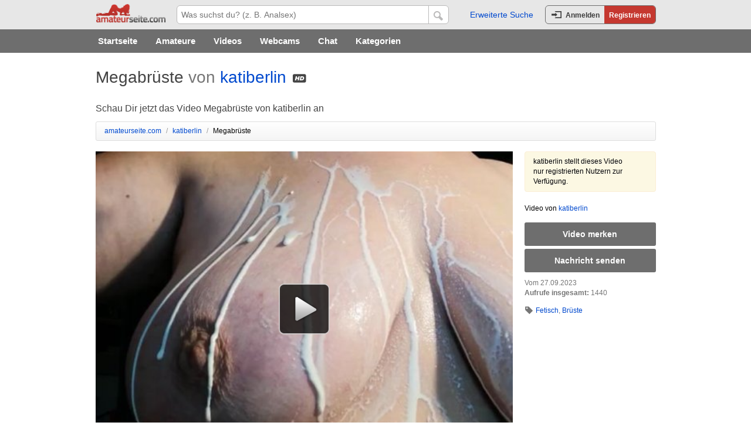

--- FILE ---
content_type: text/html; charset=utf-8
request_url: https://www.amateurseite.com/de/katiberlin/megabrueste-katiberlin-video-4474933.html?&mediagallery_id=4474933
body_size: 9296
content:
<!doctype html>
<!--[if lt IE 7]> <html class="no-js no-flash no-touch no-adblock no-fonts ie6 oldie" lang="de"> <![endif]-->
<!--[if IE 7]>    <html class="no-js no-flash no-touch no-adblock no-fonts ie7 oldie" lang="de"> <![endif]-->
<!--[if IE 8]>    <html class="no-js no-flash no-touch no-adblock no-fonts ie8 oldie" lang="de"> <![endif]-->
<!--[if gt IE 8]><!--> <html class="no-js no-flash no-touch no-adblock no-fonts" lang="de"> <!--<![endif]-->
	<head>
		<meta charset="utf-8">
		<title>
	Megabrüste von katiberlin | amateurseite.com
</title>
		<meta name="description" content="
	Schau Dir das Amateurvideo Megabrüste von katiberlin aus Berlin an. Jetzt ganz einfach auf amateurseite.com.
">
		
					<meta name="author" content="Commatis GmbH" />
				<meta name="google-site-verification" content="7FZP-6lAxcH74lil5AWFBSa33QXhfwdrjO6kBHvklVs">
		<meta name="application-name" content="amateurseite.com">
		<meta name="robots" content="index, follow">
		<meta name="language" content="de">

		
		
	
	

        <meta name="viewport" content="width=device-width, initial-scale=1.0, maximum-scale=1.0, minimum-scale=1.0, user-scalable=no, minimal-ui" />

		<link rel="shortcut Icon" type="image/x-icon" href="https://cdn5-ref-sm.amscontent.net/modules/page/images/favicon_ts27105816.ico?validfrom=1626349446&hash=43tLfkeEcL8lAwkhcWlotwU76NM%3D">

		
		<link rel="apple-touch-icon-precomposed" sizes="114x114" href="https://cdn5-ref-sm.amscontent.net/modules/page/images/apple-touch-icon-114x114-precomposed_ts27105816.png">
		
		<link rel="apple-touch-icon-precomposed" sizes="72x72" href="https://cdn2-ref-sm.amscontent.net/modules/page/images/apple-touch-icon-72x72-precomposed_ts27105816.png">
		
		<link rel="apple-touch-icon-precomposed" href="https://cdn5-ref-sm.amscontent.net/modules/page/images/apple-touch-icon-precomposed_ts27105816.png">
		

		
				<link rel="stylesheet" href="https://cdn1-ref-sm.amscontent.net/jookit/1.0.9/portal-amateurseite.css">

		
		<link rel="stylesheet"  type="text/css" href="https://cdn4-ref-sm.amscontent.net/css/JOINED_RESOURCES_GUEST_CSS_joined_cdn_minified_ts27105824.css">

		
		
		<!--[if lte IE 8]>
			<script language="javascript" type="text/javascript" src="https://cdn4-ref-sm.amscontent.net/resources/global/js/modernizr-2.0.6.min_ts27105822.js"  ></script>
		<![endif]-->

		<!--[if gt IE 8]><!-->
		
			<script language="javascript" type="text/javascript" src="https://cdn5-ref-sm.amscontent.net/resources/global/js/modernizr/v2.7.0/modernizr-2.7.0.min_ts27105822.js"  ></script>
		<!--<![endif]-->

		
		<style type="text/css">
			{* Da wir uns hier im Hauptportal befinden, wird hier nichts stehen! - Im Chameleon koennen CSS-Definitionen des Hauptportals ueberschrieben werden *}
		</style>

	</head>
		<body itemscope itemtype="http://schema.org/WebPage" class="wrapFlex position-left">

		<div id="flashCookie" style="position:absolute;top:0px;left:0px;"></div>
		<script language="javascript" type="text/javascript" src="https://cdn1-ref-sm.amscontent.net/js/JOINED_RESOURCES_JS_FLASHCOOKIE_GUEST_joined_minified_ts27105824.js"  ></script>
		
		<div id="overlayShade"></div>
		
		<div id="content-mask" class="content-mask navigation-element-to-move"></div>

		
		<header class="portalhead navigation-element-to-move">
			  
  
<div class="portalbar portalbar-guest ">

  <div class="mobile-search-bar">
    <form method="post" action="https://www.amateurseite.com/index.php?action-finder=searchByKeyword" name="formQuickSearch" class="formQuickSearch form-inline"
      onsubmit="return FORMULAR_CLASS.hasValue(this.elements['keywords']);" autocomplete="off">
      <input name="keywords" type="text" autocomplete="off" placeholder="Suchbegriff eingeben..." style="color: rgb(0, 0, 0);" data-role="typeahead">
    </form>
  </div>

  <div class="container clearfix">

    
    <div class="portalbar-mobilenav-trigger pull-left">
      <i class="icon-menu"></i>
    </div>

    
    
<div class="portalbar-logo pull-left">
	<a class="portalbar-logo-link" href="https://www.amateurseite.com/index.php?main=homepage&amp;page=main&amp;nid=1">
							<img src="https://cdn2-ref-sm.amscontent.net/modules/images/images/logo_250x75_dark_ts27105816.png">
					
	</a>
</div>
    <div class="portalbar-mobilesearch-trigger portalbar-link-list portalbar-link-list-centered hide-medium ">
      <ul>
        <li class="portalbar-link-list-entry">
            <a href="#">
              <i class="portalbar-link-list-entry-icon icon-magnifier-5"></i>
            </a>
        </li>
      </ul>
    </div>

    <div class="portalbar-tools pull-right">
      <ul class="portalbar-tools-list">
        <li class="portalbar-tools-popular-searches"><a href="https://www.amateurseite.com/de/erweiterte-suche.html">Erweiterte Suche</a></li>
        
        <li class="portalbar-tools-button">
          <div class="portalhead-button">
            <div class="portalhead-button-text"><i class="icon-login"></i><a data-toggle="modal" href="#modal-login" title="Zum Mitgliederlogin">Anmelden</a></div>
            <div class="portalhead-button-text-right portalhead-button-text-highlight"><a href="https://www.amateurseite.com/index.php?main=registration&amp;page=page_registration">Registrieren</a></div>
          </div>
        </li>
      </ul>
    </div>

    <div class="portalbar-search portalbar-center">
      <form method="post" action="https://www.amateurseite.com/index.php?action-finder=searchByKeyword" name="formQuickSearch" class="formQuickSearch form-inline"
        onsubmit="return FORMULAR_CLASS.hasValue(this.elements['keywords']);" autocomplete="off">
        <input  name="keywords" placeholder="Was suchst du? (z. B. Analsex)" data-role="typeahead" type="text" autocomplete="off" style="color: rgb(0, 0, 0);">
        <button type="submit" id="linkSubmitQuicksearch"><i class="icon-magnifier-5"></i></button>
        <div id="searchButtonLoader" style="display:none;">
          <img src="https://cdn2-ref-sm.amscontent.net/modules/images/images/logo_250x75_dark_ts27105816.png">
        </div>
      </form>
    </div>
  </div>

</div>


<div class="portalnav portalnav-guest">
  <div class="container" id="mainnaviInner">
    <nav>
      <ul class="iscroll-list">
        <li><div><a  href="/" title="Startseite">Startseite</a></div></li>
        <li><div><a  href="https://www.amateurseite.com/de/amateure/top-amateure.html" title="Amateure">Amateure</a></div></li>
        <li><div><a  href="https://www.amateurseite.com/de/videos/neueste-amateurvideos.html" title="Videos">Videos</a></div></li>
        <li><div><a  href="https://www.amateurseite.com/de/webcam/amateure.html" title="Webcams">Webcams</a></div></li>
        <li><div><a  href="https://www.amateurseite.com/de/chat/amateure.html" title="Chat">Chat</a></div></li>
        <li><div><a  href="https://www.amateurseite.com/de/kategorien.html" title="Kategorien">Kategorien</a></div></li>
      </ul>
    </nav>
  </div>
</div>


<div class="portalnav-mobile portalnav-mobile-guest">
  <nav class="iscroll-wrapper" style="background: url('https://cdn1-ref-sm.amscontent.net/modules/images/images/logo_250x75_light_ts27105816.png') no-repeat; background-size: 50%; background-position: center 8px;">
    <ul class="iscroll-list">
      <li>
        <div class="portalnav-mobile-button-holder">
          <a class=" portalnav-mobile-button" href="https://www.amateurseite.com/index.php?main=registration&amp;page=page_registration" data-enable-events="true">
            Registrieren
          </a>
        </div>
      </li>
      <li>
        <div>
          <a data-toggle="modal" href="#modal-login" data-enable-events="true" title="Zum Mitgliederlogin"><i class="icon-login"></i> Anmelden</a>
        </div>  
      </li>
      <li><div><a  data-targeturl="/" title="Startseite"><i class="icon-home-1"></i>Startseite</a></div></li>
      <li><div><a  data-targeturl="https://www.amateurseite.com/de/amateure/top-amateure.html" title="Amateure"><i class="icon-girl-1"></i>Amateure</a></div></li>
      <li><div><a  data-targeturl="https://www.amateurseite.com/de/videos/neueste-amateurvideos.html" title="Videos"><i class="icon-video-play-3"></i>Videos</a></div></li>
      <li><div><a  data-targeturl="https://www.amateurseite.com/de/webcam/amateure.html" title="Webcams"><i class="icon-webcam-3"></i>Webcams</a></div></li>
      <li><div><a  data-targeturl="https://www.amateurseite.com/de/chat/amateure.html" title="Chat"><i class="icon-speech-bubble-4"></i>Chat</a></div></li>
      <li><div><a  data-targeturl="https://www.amateurseite.com/categories/page_categories_overview/index.html" title="Kategorien"><i class="icon-tag-1"></i>Kategorien</a></div></li>
    </ul>
  </nav>

</div>
		</header>
		

		
		<div class="container pagecontent navigation-element-to-move">
			
			<div class="view_video grid-12 no-gutter" id="content">
				
					
					<section class="">

					

<div class="container">
	<div class="grid-12 no-gutter">
		<div class="infoBox hint waiting transformRegistrationStatus hide">
			<h3>Hey <span id="extUserNameInner"></span>, schlie&szlig;e die &Uuml;bertragung deines Profils von <span id="extPortalInner"></span> ab</h3>
			<p class="hide transformRegistrationStatusCoinGift">Vervollst&auml;ndige deine Daten & hol dir die 500 Gratis Coins!</p>
			<p class="hide transformRegistrationStatusNoCoinGift">Vervollst&auml;ndige deine Daten und erstelle einen Account.</p>
			<a href="https://www.amateurseite.com/index.php?main=registration&amp;page=transform_registration">
				<button class="button button-small button-success button-inline btnTransformStatus">Ja, jetzt weiter machen</button>
			</a>
		</div>
	</div>
</div>

<script>
	document.addEventListener('DOMContentLoaded', function () {

		var extUserId = localStorage.getItem('userTransformRegistrationId');
		var extUserName = localStorage.getItem('userTransformRegistrationName');
		var extPortal = localStorage.getItem('userTransformRegistrationExtPortal');
		var extShowCoinGift = localStorage.getItem('userTransformRegistrationShowCoinGift');

		document.getElementById("extUserNameInner").innerHTML = extUserName;
		document.getElementById("extPortalInner").innerHTML = extPortal;

		if (parseInt(extUserId, 10)) {
			if(document.getElementsByClassName('transformRegistration').length) {
				$('.transformRegistrationStatus').hide();} else {
				$('.transformRegistrationStatus').show();}}

		if (parseInt(extShowCoinGift, 10)) {
			$('.transformRegistrationStatusCoinGift').show();
			$('.transformRegistrationStatusNoCoinGift').hide();} else {
			$('.transformRegistrationStatusCoinGift').hide();	
			$('.transformRegistrationStatusNoCoinGift').show();}})
</script>

					
					  <div class="pageHeader">
					    <div class="">
					      
					      <div class="hide show-medium grid-12">
					        <h1>
					          
					          
	
							

	<span data-video-title="Megabrüste" data-video-id="4474932" data-mediagallery-id="4474933">Megabrüste</span>
	<span class="textSoft">von</span>
	<a href="https://www.amateurseite.com/de/katiberlin-2779225.html" title="Zum Amateurprofil von 'katiberlin'">katiberlin</a>

			<i class="iconHD icon-video-hd-2"></i>
	
					        </h1>
					        <h2 class="subPage">
					          
					          
	Schau Dir jetzt das Video Megabrüste von katiberlin an

					        </h2>
					      </div>
					    </div>
					  </div>
					

					
	
	<div class="grid-12">
		
													
		<ul class="breadcrumb hide show-medium" itemprop="breadcrumb">
			<li itemscope itemtype="http://data-vocabulary.org/Breadcrumb">
				<a itemprop="url" href="/" title="amateurseite.com">
					<span itemprop="title">amateurseite.com</span>
				</a>
				<span class="divider">/</span>
			</li>
			<li itemscope itemtype="http://data-vocabulary.org/Breadcrumb">
				<a itemprop="url" href="https://www.amateurseite.com/de/katiberlin-2779225.html" title="katiberlin">
					<span itemprop="title">katiberlin</span>
				</a>
				<span class="divider">/</span>
			</li>
			<li itemscope itemtype="http://data-vocabulary.org/Breadcrumb" class="active">
				<span itemprop="title">Megabrüste</span>
			</li>
		</ul>
	</div>



	<div class="" itemscope itemtype="http://schema.org/Movie">
		<div class="grid-12 no-gutter">
			<div class="grid-12 grid-medium-9 no-gutter">
				<div class="imageMediaDetailPreview">
					<a class="linkPurchaseVideo" href="https://www.amateurseite.com/index.php?main=registration&amp;page=page_registration&amp;reason=U_video_username&amp;user_id=2779225&amp;media_id=4474932" title="Amateurvideo 'Megabrüste' anschauen">&nbsp;</a>
					<span class="imageMediaDetailPreviewCropper">
						<img itemprop="image" src="https://cdn2-ref-sm.amscontent.net/image_data/04/47/49/32/preview/00000008.crop-133.390-520-390-520.jpg" width="520" alt="Amateurvideo Megabrüste von katiberlin">
						<meta itemprop="thumbnailUrl" content="https://cdn2-ref-sm.amscontent.net/image_data/04/47/49/32/preview/00000008.crop-133.390-520-390-520.jpg">
					</span>
				</div>
				<div class="grid-12 no-gutter-medium">
															
					<h1 class="subHeadline hide-medium pull-left mobile-trigger" style="width:100%" data-target="description-mobile">
						<span class="subHeadlineText" style="float: left; font-size: 22px;">
							Megabrüste (01:14)
															<i class="iconHD icon-video-hd-2"></i>
													</span>
						<i class="icon-arrow-bottom-1 pull-right hide-medium mobile-trigger-icon"></i>
					</h1>
					<div class="clearfix"></div>
					<h3 class="hide-medium" style="font-weight: normal; margin-bottom: 5px;">
						<a href="https://www.amateurseite.com/de/katiberlin-2779225.html" style="font-size:16px;">
							katiberlin aus Berlin
						</a>
					</h3>
					<div class="description-mobile" style="display:none">
						<p><span><b class="bold">Hochgeladen am:</b> 27.09.2023 um 12:21 Uhr</span></p>
						<p>Megabrüste in Selbstmassage</p>
					</div>
					<a href="https://www.amateurseite.com/index.php?main=registration&amp;page=page_registration&amp;reason=U_video_username&amp;user_id=2779225&amp;media_id=4474932" class="button button-soft button-inline hide-medium"><i class=" icon-star-1"></i> Video merken</a>
					<br class="hide-medium">
					<br class="hide-medium">
					<div class="hide show-medium" style="margin-top: 10px;">
						<p itemprop="description">Megabrüste in Selbstmassage</p>
						
						

						
						
						
						
					</div>

					<div>

						
						
						
						
						
					</div>
				</div>
			</div>

			<div class="grid-medium-3 hide show-medium">
				
				<div class="alert textBlack">
					katiberlin stellt dieses Video nur registrierten Nutzern zur Verf&uuml;gung.
					
					
				</div>
				<p>
					Video von					<span itemprop="actors" itemscope itemtype="http://schema.org/Person">
						<a href="https://www.amateurseite.com/de/katiberlin-2779225.html"  title="Zum Amateur 'katiberlin'">
							<span itemprop="name">katiberlin</span>
						</a>
					</span>
				</p>
				<a href="https://www.amateurseite.com/index.php?main=registration&amp;page=page_registration&amp;reason=U_video_username&amp;user_id=2779225&amp;media_id=4474932" class="button">Video merken</a>
				<p><a href="https://www.amateurseite.com/index.php?main=registration&amp;page=page_registration&amp;reason=U_send_msg_username&amp;user_id=2779225" class="button btn-light">Nachricht senden</a></p>

				<p class="textSoft text12">
					Vom <meta itemprop="dateModified" content="2023-09-27"> 27.09.2023
					<br>
					<strong>Aufrufe insgesamt:</strong> 1440
														</p>

									<p class="textSoft text12">
						<i class="icon-tag-1 text16"></i>
													<a title="Videos und Bilder aus der Kategorie Fetisch" href="https://www.amateurseite.com/de/kategorie/fetisch-videos.html"><span itemprop="keywords">Fetisch</span></a>, 													<a title="Videos und Bilder aus der Kategorie Brüste" href="https://www.amateurseite.com/de/kategorie/brueste-videos.html"><span itemprop="keywords">Brüste</span></a>											</p>
				
			</div>
		</div>
	</div>

			<div class="grid-12" style="margin-top: 20px;">
			<div class="grid-12 no-gutter">
				<h3>Weitere Videos von katiberlin</h3>
				

	



	
	<div class="endlessloader" data-page="view_video" data-main="mediagallery" data-limit="" data-subpage="new" data-seo-title="">
		<div class="endlessloader-loader-holder clearfix">

				
			<div class="endlessloader-loadingani">
				<div class="endlessloader-loadingani-content">
					<img class="endlessloader-loadingani-img" src="https://cdn4-ref-sm.amscontent.net/modules/usermanager/images/ajaxloader_04_ts27105817.gif" />
				</div>
			</div>
				
			<div class="endlessloader-filter-overlay"></div>


			<ul class="thumbnaillisting thumbnaillisting-7x5 endlessloader-listing-wrapper">
									




<li class="thumbnaillisting-entry" data-created="" data-mediagallery-id="">
	<div class="thumbnaillisting-entry-wrapper">
		<div class="thumbnaillisting-entry-image">
			<div class="thumbnaillisting-entry-image-container">
								<img src="https://cdn2-ref-sm.amscontent.net/image_data/04/47/49/32/preview/00000008.crop-133.120-160-120-160.jpg" width="160" height="120" alt="Amateurvideo Megabrüste von katiberlin">
				<span class="thumbnaillisting-entry-image-container-duration">01:14</span>
			</div>
		</div>
		<div class="thumbnaillisting-entry-data">
			<p class="thumbnaillisting-entry-data-title">
				<a class="thumbnaillisting-entry-data-title-link" title=""
				   href="https://www.amateurseite.com/de/katiberlin/megabrueste-katiberlin-video-4474933.html">
					Megabrüste
				</a>
			</p>
			<p class="thumbnaillisting-entry-data-meta">Video von <a class="thumbnaillisting-entry-data-description-link" href="https://www.amateurseite.com/de/katiberlin-2779225.html" title="Zum Amateurprofil von 'katiberlin'">katiberlin</a></p>
			<p class="thumbnaillisting-entry-data-meta"><span>27.09.2023</span></p>
		</div>
		<div class="clear"></div>
	</div>
</li>
									




<li class="thumbnaillisting-entry" data-created="" data-mediagallery-id="">
	<div class="thumbnaillisting-entry-wrapper">
		<div class="thumbnaillisting-entry-image">
			<div class="thumbnaillisting-entry-image-container">
								<img src="https://cdn5-ref-sm.amscontent.net/image_data/04/47/48/73/preview/00000002.crop-133.120-160-120-160.jpg" width="160" height="120" alt="Amateurvideo Tittenparty von katiberlin">
				<span class="thumbnaillisting-entry-image-container-duration">00:49</span>
			</div>
		</div>
		<div class="thumbnaillisting-entry-data">
			<p class="thumbnaillisting-entry-data-title">
				<a class="thumbnaillisting-entry-data-title-link" title=""
				   href="https://www.amateurseite.com/de/katiberlin/tittenparty-katiberlin-video-4474876.html">
					Tittenparty
				</a>
			</p>
			<p class="thumbnaillisting-entry-data-meta">Video von <a class="thumbnaillisting-entry-data-description-link" href="https://www.amateurseite.com/de/katiberlin-2779225.html" title="Zum Amateurprofil von 'katiberlin'">katiberlin</a></p>
			<p class="thumbnaillisting-entry-data-meta"><span>26.09.2023</span></p>
		</div>
		<div class="clear"></div>
	</div>
</li>
							</ul>
			<div class="clear"></div>
			<div id="wrapAutopagePaging" class="text-center">
				

			</div>
		</div>
	</div>
		

				<p class="text-center">
					<a class="button button-inline-medium" href="https://www.amateurseite.com/de/katiberlin/katiberlin-videos.html">Alle anzeigen</a>
				</p>
			</div>
		</div>
	
	
	<script type="text/javascript">
		<!--
			var stored_media_id = 4474932;
		//-->
	</script>

				</section>

				
				<section class="span16 grid-12 columnFullsize">
					
						
					
				</section>
			</div>
		</div>

		
		<footer class="migrate-section">
			<div class="container">
				<div class="row-fluid">
					<div class="hide show-medium">
						<div class="span4 grid-12 grid-medium-3 no-gutter">
							<a href="/">
								<img src="https://cdn3-ref-sm.amscontent.net/modules/images/images/logo_170x50_dark_ts27105816.png" class="logoFooter" title="amateurseite.com" alt="amateurseite.com" >
							</a>
						</div>
					</div>


					<div class="span12 grid-12 grid-medium-9 no-gutter">
						<nav class="grid-5 grid-medium-3">
							<h4>Navigation</h4>
							<a href="/" title="Startseite">Startseite</a>
							<a href="https://www.amateurseite.com/de/amateure/top-amateure.html" title="Amateure">Amateure</a>
							<a href="https://www.amateurseite.com/de/videos/neueste-amateurvideos.html" title="Videos">Videos</a>
							<a href="https://www.amateurseite.com/de/webcam/amateure.html" title="Webcams">Webcams</a>
							<a href="https://www.amateurseite.com/de/chat/amateure.html" title="Chat">Chat</a>
							<a href="https://www.amateurseite.com/categories/page_categories_overview/index.html" title="Kategorien">Kategorien</a>
							<a href="https://www.amateurseite.com/de/erweiterte-suche.html" title="Beliebteste Suchen">Beliebteste Suchen</a>						
							<a href="https://www.amateurseite.com/de/join.html" title="Selber Geld verdienen">Selber Geld verdienen</a>
													</nav>
						<nav class="grid-5 grid-medium-3">
							<h4>&Uuml;ber amateurseite.com</h4>
							<a href="https://www.amateurseite.com/de/about.html" title="&Uuml;ber amateurseite.com">&Uuml;ber amateurseite.com</a>
														<a target="_blank" href="http://customersupport.de/formTool/obolus.php?merchantId=14&userState=notRegistered&lang=de&offer=1" title="Kundensupport">Kundensupport</a>
							<a href="https://www.amateurseite.com/de/impressum.html" title="Impressum">Impressum</a>
							<a href="https://www.amateurseite.com/index.php?main=page&amp;view=terms" title="AGB" onclick="window.open(this.href,'agb','width=770, height=540'); return false;">
								AGB							</a>
							<a href="https://www.amateurseite.com/index.php?main=page&amp;view=privacy" title="Datenschutz" onclick="window.open(this.href,'privacy','scrollbars=1, width=770, height=540'); return false;">
								Datenschutz
							</a>

							
							<a id="webmasterLink" target="_blank" href="http://www.partnercash.de/" title="Webmaster">Webmaster</a>
						</nav>
												<div class="clear textSofter relative grid-12">
							<span id="footer_webmaster_id" class="pull-right text11"></span>


							<span class="pull-left">
								Copyright 2007-2025 IDNR, Inc.
							</span>
							<div class="clear"></div>
						</div>
						<div class="grid-12">
																							<span class="gPlusFooter">


<div class="g-plusone" data-size="standard" data-annotation="inline" data-href="http://www.amateurseite.com"></div>


<script type="text/javascript">
	window.___gcfg = {
		lang: 'de'};

	(function() {
		var po = document.createElement('script'); po.type = 'text/javascript'; po.async = true;
		po.src = 'https://apis.google.com/js/plusone.js';
		var s = document.getElementsByTagName('script')[0]; s.parentNode.insertBefore(po, s);})();
</script></span>
													</div>
						<div class="clear"></div>
					</div>
				</div>
			</div>
		</footer>

		
		
		

		
		<script src="//ajax.googleapis.com/ajax/libs/jquery/1.7.1/jquery.min.js"></script>
		<script>!window.jQuery && document.write(unescape('%3Cscript src="/resources/page/js/jquery.js"%3E%3C/script%3E'))</script>

		


		
				<script type="text/javascript">
			var categories = new Array();

							categories.push('Analsex');
							categories.push('Autosex');
							categories.push('Bad & Dusche');
							categories.push('Balooning');
							categories.push('Behaart');
							categories.push('Beine, Füße & Zehen');
							categories.push('Bisexuell');
							categories.push('Black Sex');
							categories.push('Blond');
							categories.push('Blowjob');
							categories.push('Bondage');
							categories.push('Brünett');
							categories.push('Brüste');
							categories.push('Crushing');
							categories.push('Cum Shot');
							categories.push('Dessous & Unterwäsche');
							categories.push('Dicke & Mollige');
							categories.push('Dirty Talk');
							categories.push('Dominant');
							categories.push('Double Penetration');
							categories.push('Exhibitionismus');
							categories.push('Exotik');
							categories.push('Extragroß');
							categories.push('Extreme Penetration');
							categories.push('Facesitting');
							categories.push('FemDom');
							categories.push('Fetisch');
							categories.push('Ficken');
							categories.push('Finger & Fingernägel');
							categories.push('Fisting');
							categories.push('Gangbang');
							categories.push('Gips & Bandagen');
							categories.push('Gruppensex & Orgien');
							categories.push('High Heels');
							categories.push('Hintern');
							categories.push('Hoden');
							categories.push('Kleidung');
							categories.push('Kliniksex');
							categories.push('Lack');
							categories.push('Latex & Gummi');
							categories.push('Lecken');
							categories.push('Leder');
							categories.push('Lesben');
							categories.push('Maschinensex');
							categories.push('Mature');
							categories.push('Models & Posing');
							categories.push('Mumifizierung');
							categories.push('Nahaufnahmen');
							categories.push('Nahrungsmittel');
							categories.push('Natursekt');
							categories.push('Nylon & Strumpfhosen');
							categories.push('Öffentlich');
							categories.push('Ostern & Frühling');
							categories.push('Outdoor');
							categories.push('Piercing & Tattoo');
							categories.push('Rasiert');
							categories.push('Rasur');
							categories.push('Riesenschwänze');
							categories.push('Rothaarig');
							categories.push('Schamlippen & Klitoris');
							categories.push('Schuhe & Stiefel');
							categories.push('Schwanger');
							categories.push('Schwanz');
							categories.push('Schwarzhaarig');
							categories.push('Schwul');
							categories.push('Selbstbefriedigung');
							categories.push('Sexspielzeug');
							categories.push('SM');
							categories.push('Smoking');
							categories.push('Sperma');
							categories.push('Squirting');
							categories.push('Strip');
							categories.push('Teens');
							categories.push('Trampling');
							categories.push('Transsexuell');
							categories.push('Verkleidung');
							categories.push('Wachs');
							categories.push('Weihnachten');
							categories.push('Windeln');
							categories.push('Winter');
					</script>

				
		
		<script type="text/javascript">
			// Global Vars die in den eingebundenen Scripten benoetigt werden
			var GUEST_AJAX_URL = 'https://www.amateurseite.com/index.php?main=page&view=ajax_result&fetchview=guestAjax';
			var LOGIN_FIRST_VIEW_SCRIPT_URL = 'https://cdn1-ref-sm.amscontent.net/modules/userauthentication/js/_login_first_view_minified_ts27105817.js';

			
			
			
							var EXITCHAT_ACTIVE = false;
					</script>

		<script language="javascript" type="text/javascript" src="https://cdn4-ref-sm.amscontent.net/js/JOINED_RESOURCES_JS_DEPENDENCIES_GUEST_joined_minified_ts27105824.js"  ></script>
		<script language="javascript" type="text/javascript" src="https://cdn4-ref-sm.amscontent.net/js/JOINED_RESOURCES_JS_TOOLS_GUEST_joined_minified_ts27105824.js"  ></script>

		<script type="text/javascript">

			var pageComponents = new PageComponents();

			$(document).ready(function() {
				if(typeof(flashCookieInit) === 'function') {
					flashCookieInit();};});

			   
			if(typeof(init) === 'function') {
				init('view_video', 'mediagallery');};

			if(typeof(pageComponents.enableTypeahead) === 'function' && typeof(categories) === 'object') {
				pageComponents.enableTypeahead(categories);}

		</script>

		
		
		


<div class="afs_ads hide">&nbsp;</div>


<script type="text/javascript" src="https://cdn1-ref-sm.amscontent.net/jookit/1.0.9/framework.js"></script>



<script type="text/javascript">
  
  


Framework.setFrameworkUrl('https://cdn1-ref-sm.amscontent.net/jookit/1.0.9');

  
  














Framework.setAttr('portal', {
  community: 'amateurseite',
  alias: 'amateurseite',
  niche: '',
  module: 'mediagallery',
  page: 'view_video',
  subpage: '',
  support: {
    phone: '+43 (0) 2983 299 200',
    availability: 'Mo-Fr: 8 - 17 Uhr',
    available: '1',
    supportTicket: 'http://customersupport.de/formTool/obolus.php?merchantId=14&userState=notRegistered&lang=de&offer=1',
    user: {
      id: '133687',
      name: 'Carmen',
      image: 'https://cdn4-ref-sm.amscontent.net/image_data/00/01/93/45.crop-140.214-300-214-300.orig_ts23798593.jpg',
      small_image: 'https://cdn5-ref-sm.amscontent.net/image_data/00/01/93/45.crop-140.50-70-50-70.orig_ts23798593.jpg'
    }
  },
  logos: {
     small: {
      light: 'https://cdn1-ref-sm.amscontent.net/modules/images/images/logo_120x35_light_ts27105816.png',
      dark: 'https://cdn3-ref-sm.amscontent.net/modules/images/images/logo_120x35_dark_ts27105816.png'
    },
    medium: {
      light: 'https://cdn1-ref-sm.amscontent.net/modules/images/images/logo_170x50_light_ts27105816.png',
      dark: 'https://cdn3-ref-sm.amscontent.net/modules/images/images/logo_170x50_dark_ts27105816.png'
    },
    large: {
      light: 'https://cdn1-ref-sm.amscontent.net/modules/images/images/logo_250x75_light_ts27105816.png',
      dark: 'https://cdn2-ref-sm.amscontent.net/modules/images/images/logo_250x75_dark_ts27105816.png'
    }
  },
  sendMessageTitleMinLength: 2,
  sendMessageMessageMinLength: 15,
  features: {
    vote: true,
    vote_listing: false,
    profile_title_image: true,
    support_info: false,
    videojs_player: true  }
});


  Framework.setURL('PROFILE_PAGE', {
    url: 'https://www.amateurseite.com/index.php?main=userprofile&page=profile'
  });

  
  



Framework.setAttr('licenses', {
  livechatinc: '2111771',
  flowplayer: '$728526244543965'
});

  
  













  Framework.setAttr('user', {
    session: '8bd67ad13ea49a66e2ea4a06ad9b2ccf',
    fsk_level: '16',
    fskLevel: '16'
  });


  
    Framework.setAttr('user', {
    group: 'guest',
    memberships: 'guest'
  });


    
  
  



  
    	




Framework.setAttr('chatclient', {
  host: 'chat-cl.amateurseite.com',
  port: '2244',
  ws_port: '2245',
  wss_port: '3245',
  polling_port: '2246',
  secure_polling_port: '3246'
});


    
  Framework.setAttr('chatclient', {
    features: {
      rating: true,
      tip: true,
      whitelist: true,
      payment: true,
      videos: true,
      roomChange: true,
      feedback: true
    }
  });
  

  
  
    

          Framework.setAttr('ja', {
        enabled: true
      });
        Framework.setURL('JA_API', {
          url: 'https://ja.amateurseite.com/api/v1/api.php'
        });
        Framework.setURL('JA_TRACK', {
          url: 'https://ja.amateurseite.com/api/v1/track.php'
        });
  
  
      



		
	Framework.setAttr('edz', {
		enabled: false
	});
  
  
  




Framework.setAttr('analyse', {
  account: 'UA-7380076-3'
});

  
  
  
  
    

</script>





<script type="text/javascript" src="https://cdn3-ref-sm.amscontent.net/jookit/1.0.9/vendors.bundle.js"></script>


    <script type="text/javascript" src="https://cdn5-ref-sm.amscontent.net/jookit/1.0.9/guest.bundle.js"></script>











					

<script type='text/javascript'>
var portalHostname = 'www.amateurseite.com';
(function() {
	
	var origin = ['https://', portalHostname].join('');
	if (navigator.appName === 'Microsoft Internet Explorer') {
		window.attachEvent('onmessage', receiveMessage);} else {
		window.addEventListener('message', receiveMessage, false);}

	var trackBrowserNotificationsDialogShown = function (type) {
		var location = 'AussenBereich';

		if (typeof _gaq !== 'undefined') {
			_gaq.push(['notifications._setAccount', 'UA-88739932-1']);
			_gaq.push(['notifications._trackEvent','event','serviceworker', portalHostname + location + type]);} else if (typeof __gaTracker !== 'undefined') {
			__gaTracker(function() {
				__gaTracker('create', 'UA-88739932-1', 'none', 'notifications');
				__gaTracker('notifications.send','event','serviceworker', portalHostname + location + type);});}};

	function receiveMessage(e) {
		var source = 'https://' + window.location.hostname + (window.location.port ? ':' + window.location.port : '');
    if (e.origin === source && typeof e.data === 'string') {
      if (e.data.indexOf('redirect:/') == 0) {
		if (typeof $.cookie !== 'undefined') {
			$.cookie('exitChat', 'disabled');}
		trackBrowserNotificationsDialogShown('BrowserNotificationsAkzeptiert');
        document.location.href = source + '/' + e.data.substr('redirect:/'.length);}
      if (e.data.indexOf('popup:/') == 0) {
      	var popupVal = e.data.substr('popup:/'.length).split('|');
		window.open(source + '/' + popupVal[0], "", popupVal[1]);}
      if (e.data.indexOf('status:') == 0) {
        var statusArr = e.data.substr('status:'.length).split(':');
        var status = statusArr[0];
        var previous = statusArr[1];
        if (status == 'denied' && previous == 'default') {
        	trackBrowserNotificationsDialogShown('BrowserNotificationsAbgelehnt');}
        if (typeof Framework !== 'undefined') {
        	Framework.attr.notifications.permission = status;}
        			var browserHintIntervalId1;
            if (status === 'default') {
				try {
					var bugAfter = 15;
					if (typeof(Storage) !== "undefined") {
						var browserHintTime = parseInt(sessionStorage.getItem('notifications_notifyMeRequest'), 10) || Date.now();
						sessionStorage.setItem('notifications_notifyMeRequest', Date.now());						
						clearInterval(browserHintIntervalId1);
						browserHintIntervalId1 = setInterval(function() {
							browserHintTime = parseInt(sessionStorage.getItem('notifications_notifyMeRequest'), 10);
							if ((Date.now() - browserHintTime) > (bugAfter * 1000)) {
								sessionStorage.setItem('notifications_notifyMeRequest', Date.now());
								var iframe = document.getElementById('requestIframe');								
								trackBrowserNotificationsDialogShown('BrowserNotificationsDialogAngezeigt');
								iframe.contentWindow.postMessage('requestNotificationPermission', origin);}}, 1000);}} catch (ex) {
					}} else {
							clearInterval(browserHintIntervalId1);}
				}}}

  $(document).ready(function() {
    $(document.body).bind('dom-requestNotificationPermission', function(event, data) {
		var iframe = document.getElementById('requestIframe');
		iframe.contentWindow.postMessage('requestNotificationPermission', origin);

		trackBrowserNotificationsDialogShown('BrowserNotificationsDialogAngezeigt');});
    $(document.body).bind('dom-requestNotificationStatus', function(event, data) {
        var iframe = document.getElementById('requestIframe');
        iframe.contentWindow.postMessage('requestNotificationStatus', origin);});
	$('iframe#requestIframe').load(function () {
		var iframe = document.getElementById('requestIframe');
		iframe.contentWindow.postMessage('requestNotificationStatus', origin);});});

})();

</script>

<div class="requestIframeHolder"></div>

<iframe id="requestIframe" style="position: absolute;opacity: 0;" src="https://www.amateurseite.com/push/request.html" width="0" height="0" noframe="1"></iframe>


		
		

					<div id="startWidgetRegistration" class="startWidgetRegistration"></div>
			<div id="startWidgetRegistrationLogin" class="startWidgetRegistrationLogin"></div>

			<script type="text/javascript">
				registration003Settings = {
					alternateProduct : 'www.amateurseite.com',
					headline: 'Gesch&uuml;tzter Privatbereich - Jetzt kostenlos anmelden',
					activeProductMode: true};

				REGISTRATION_URL = 'https://www.amateurseite.com/index.php?main=registration&page=page_registration';
				LOGIN_URL = 'https://www.amateurseite.com/index.php?main=userauthentication&page=login_first_view';
			</script>
			<script language="javascript" type="text/javascript" src="https://cdn1-ref-sm.amscontent.net/modules/page/js/_registration003_additional_ts27105817.js"  ></script>
			
			
							<script type="text/javascript" src="//www.amateurseite.com/site/global/widget_config.php?portal=amateurseite&call=intern&widget=registration003" onload="registrationLoaded()"></script>
					
		
	</body>
</html>

--- FILE ---
content_type: text/html
request_url: https://www.amateurseite.com/push/request.html
body_size: 1205
content:
<!DOCTYPE html>
<html>
	<head>
		<meta charset=utf-8 />
		<script src="/push/js/app.js"></script>
		<script src="/push/js/client.js"></script>
		<link rel="manifest" href="/push/manifest.json">
		<link rel="icon" type="image/png" href="[data-uri]">
	</head>
	<body>
		<script>
			// self executing function here
			(function() {
				// feature detection
				if (!('serviceWorker' in navigator)) {
					return;
				}
				if (!('PushManager' in window)) {
					return;
				}
				if (!('sessionStorage' in window)) {
					return;
				}
				if (!('postMessage' in window)) {
					return;
				}
				if (!parent) {
					return;
				}


				function receiveMessage(e) {
					var permission = Notification.permission;

					if (e.data === 'requestNotificationPermission') {
						if (permission === 'default') {
							Notification.requestPermission().then(function(permissionCurrent) {
								if (permissionCurrent === 'granted') {
									sendStatus(permissionCurrent, permission, e.origin);
									return redirect(e.origin);
								}
								sendStatusUpdate({status: permissionCurrent});
								sendStatus(permissionCurrent, permission, e.origin);
							});
						}
						if (permission === 'granted') {
							updateToken().catch(function() {
								// ignore it !
							});
						}
					}
					if (e.data === 'requestNotificationStatus') {
						sendStatus(permission, permission, e.origin);
					}
				}

				if (navigator.appName === 'Microsoft Internet Explorer') {
					window.attachEvent('onmessage', receiveMessage);
				} else {
					window.addEventListener('message', receiveMessage, false);
				}

				function sendStatusUpdate(data) {
					if (XMLHttpRequest) {
						// start a manual ajax-request
						var xmlhttp = new XMLHttpRequest();
						xmlhttp.onreadystatechange = function() {
							if (xmlhttp.readyState === 4 && xmlhttp.status === 200) {
								//done
							}
						}
						// generate data
						var queryString = [];
						for (var key in data) {
							queryString.push(key + '=' + data[key]);
						}
						queryString = queryString.join('&');
						if (queryString.length) {
							queryString = '&' + queryString;
						}

						// send request
						xmlhttp.withCredentials = true;
						xmlhttp.open('GET', '/index.php?action-notifications=setUserPushNotificationConfig&main=notifications&view=ajax_result&asmain=false' + queryString, true);
						xmlhttp.send();
					}
				}

				var done = false;
				function updateToken() {
					if (done) {
						return Promise.resolve();
					}
					done = true;
					var appController = new AppController();
					return appController.ready.then(function () {
						return appController.registerServiceWorker();
					})
				}

				function redirect(target) {
					// target = target || 'http://' + window.location.hostname + (window.location.port ? ':' + window.location.port : '');
					// parent.postMessage('redirect:/index.php?main=notifications&view=notifications_enabled', target);
					(function() {
						updateToken().catch(function () {
							target = target || 'http://' + window.location.hostname + (window.location.port ? ':' + window.location.port : '');
							parent.postMessage('redirect:/index.php?main=notifications&view=notifications_enabled', target);
						});
					})();
				}

				function sendStatus(permission, previous, target) {
					target = target || 'http://' + window.location.hostname + (window.location.port ? ':' + window.location.port : '');
					parent.postMessage('status:' + (permission || '') + ':' + (previous || ''), target);
				}
			})();
		</script>
	</body>
</html>


--- FILE ---
content_type: text/html; charset=utf-8
request_url: https://accounts.google.com/o/oauth2/postmessageRelay?parent=https%3A%2F%2Fwww.amateurseite.com&jsh=m%3B%2F_%2Fscs%2Fabc-static%2F_%2Fjs%2Fk%3Dgapi.lb.en.W5qDlPExdtA.O%2Fd%3D1%2Frs%3DAHpOoo8JInlRP_yLzwScb00AozrrUS6gJg%2Fm%3D__features__
body_size: 162
content:
<!DOCTYPE html><html><head><title></title><meta http-equiv="content-type" content="text/html; charset=utf-8"><meta http-equiv="X-UA-Compatible" content="IE=edge"><meta name="viewport" content="width=device-width, initial-scale=1, minimum-scale=1, maximum-scale=1, user-scalable=0"><script src='https://ssl.gstatic.com/accounts/o/2580342461-postmessagerelay.js' nonce="3yOJO81_-dWeVjlOz0HMQQ"></script></head><body><script type="text/javascript" src="https://apis.google.com/js/rpc:shindig_random.js?onload=init" nonce="3yOJO81_-dWeVjlOz0HMQQ"></script></body></html>

--- FILE ---
content_type: text/css
request_url: https://cdn1-ref-sm.amscontent.net/jookit/1.0.9/portal-amateurseite.css
body_size: 84544
content:
/*! normalize.css v3.0.2 | MIT License | git.io/normalize */html{font-family:sans-serif;-ms-text-size-adjust:100%;-webkit-text-size-adjust:100%}body{margin:0}article,aside,details,figcaption,figure,footer,header,hgroup,main,menu,nav,section,summary{display:block}audio,canvas,progress,video{display:inline-block;vertical-align:baseline}audio:not([controls]){display:none;height:0}[hidden],template{display:none}a{background-color:transparent}a:active,a:hover{outline:0}abbr[title]{border-bottom:1px dotted}b,strong{font-weight:700}dfn{font-style:italic}h1{font-size:2em;margin:.67em 0}mark{background:#ff0;color:#000}small{font-size:80%}sub,sup{font-size:75%;line-height:0;position:relative;vertical-align:baseline}sup{top:-.5em}sub{bottom:-.25em}img{border:0}svg:not(:root){overflow:hidden}figure{margin:1em 40px}hr{-webkit-box-sizing:content-box;box-sizing:content-box;height:0}pre{overflow:auto}code,kbd,pre,samp{font-family:monospace,monospace;font-size:1em}button,input,optgroup,select,textarea{color:inherit;font:inherit;margin:0}button{overflow:visible}button,select{text-transform:none}button,html input[type=button],input[type=reset],input[type=submit]{-webkit-appearance:button;cursor:pointer}button[disabled],html input[disabled]{cursor:default}button::-moz-focus-inner,input::-moz-focus-inner{border:0;padding:0}input{line-height:normal}input[type=checkbox],input[type=radio]{-webkit-box-sizing:border-box;box-sizing:border-box;padding:0}input[type=number]::-webkit-inner-spin-button,input[type=number]::-webkit-outer-spin-button{height:auto}input[type=search]{-webkit-appearance:textfield;-webkit-box-sizing:content-box;box-sizing:content-box}input[type=search]::-webkit-search-cancel-button,input[type=search]::-webkit-search-decoration{-webkit-appearance:none}fieldset{border:1px solid silver;margin:0 2px;padding:.35em .625em .75em}legend{border:0;padding:0}textarea{overflow:auto}optgroup{font-weight:700}table{border-collapse:collapse;border-spacing:0}td,th{padding:0}.flowplayer{position:relative;width:100%;background-size:contain;background-repeat:no-repeat;background-position:center center;display:inline-block}.flowplayer *{font-weight:inherit;font-family:inherit;font-style:inherit;text-decoration:inherit;font-size:100%;padding:0;border:0;margin:0;list-style-type:none}.flowplayer a:focus{outline:0}.flowplayer video{width:100%}.flowplayer.is-ipad video{-webkit-transform:translateX(-2048px)}.is-ready.flowplayer.is-ipad video{-webkit-transform:translateX(0)}.flowplayer .fp-engine,.flowplayer .fp-message,.flowplayer .fp-ui{position:absolute;top:0;left:0;width:100%;height:100%;cursor:pointer;z-index:1}.flowplayer .fp-message{display:none;text-align:center;padding-top:5%;cursor:default}.flowplayer .fp-message h2{font-size:120%;margin-bottom:1em}.flowplayer .fp-message p{color:#666;font-size:95%}.flowplayer .fp-controls{position:absolute;bottom:0;width:100%}.no-background.flowplayer .fp-controls{background-color:transparent!important;background-image:-webkit-gradient(linear,0 0,0 100%,from(transparent),to(transparent))!important}.is-fullscreen.flowplayer .fp-controls{bottom:3px}.is-mouseover.flowplayer .fp-controls{bottom:0}.flowplayer .fp-waiting{display:none;margin:19% auto;text-align:center}.flowplayer .fp-waiting *{-webkit-box-shadow:0 0 5px #333;box-shadow:0 0 5px #333}.flowplayer .fp-waiting em{width:1em;height:1em;border-radius:1em;background-color:rgba(255,255,255,.8);display:inline-block;-webkit-animation:pulse .6s infinite;-o-animation:pulse .6s infinite;animation:pulse .6s infinite;margin:.3em;opacity:0}.flowplayer .fp-waiting em:nth-child(1){-webkit-animation-delay:.3s;-o-animation-delay:.3s;animation-delay:.3s}.flowplayer .fp-waiting em:nth-child(2){-webkit-animation-delay:.45s;-o-animation-delay:.45s;animation-delay:.45s}.flowplayer .fp-waiting em:nth-child(3){-webkit-animation-delay:.6s;-o-animation-delay:.6s;animation-delay:.6s}.flowplayer .fp-waiting p{color:#ccc;font-weight:700}.flowplayer .fp-speed{font-size:30px;background-color:#333;background-color:rgba(51,51,51,.8);color:#eee;margin:0 auto;text-align:center;width:120px;padding:.1em 0 0;opacity:0;-webkit-transition:opacity .5s;-o-transition:opacity .5s;transition:opacity .5s}.flowplayer .fp-speed.fp-hilite{opacity:1}.flowplayer .fp-help{position:absolute;top:0;left:-9999em;z-index:100;background-color:#333;background-color:rgba(51,51,51,.9);width:100%;height:100%;opacity:0;-webkit-transition:opacity .2s;-o-transition:opacity .2s;transition:opacity .2s;text-align:center}.is-help.flowplayer .fp-help{left:0;opacity:1}.flowplayer .fp-help .fp-help-section{margin:3%;direction:ltr}.flowplayer .fp-help .fp-help-basics{margin-top:6%}.flowplayer .fp-help p{color:#eee;margin:.5em 0;font-size:14px;line-height:1.5;display:inline-block;margin:1% 2%}.flowplayer .fp-help em{background:#eee;border-radius:.3em;margin-right:.4em;padding:.3em .6em;color:#333}.flowplayer .fp-help small{font-size:90%;color:#aaa}.flowplayer .fp-help .fp-close{display:block}.flowplayer .fp-subtitle{position:absolute;bottom:40px;left:-99999em;z-index:10;text-align:center;width:100%;opacity:0;-webkit-transition:opacity .3s;-o-transition:opacity .3s;transition:opacity .3s}.flowplayer .fp-subtitle p{display:inline;background-color:#333;background-color:rgba(51,51,51,.9);color:#eee;padding:.1em .4em;font-size:16px;line-height:1.6}.flowplayer .fp-subtitle p:after{content:'';clear:both}.flowplayer .fp-subtitle.fp-active{left:0;opacity:1}.flowplayer .fp-close,.flowplayer .fp-embed,.flowplayer .fp-fullscreen,.flowplayer .fp-mute,.flowplayer .fp-play,.flowplayer .fp-unload{background-image:url(white.png);background-size:37px 300px}.is-rtl.flowplayer .fp-close,.is-rtl.flowplayer .fp-embed,.is-rtl.flowplayer .fp-fullscreen,.is-rtl.flowplayer .fp-mute,.is-rtl.flowplayer .fp-play,.is-rtl.flowplayer .fp-unload{background-image:url(white_rtl.png)}.color-light.flowplayer .fp-close,.color-light.flowplayer .fp-embed,.color-light.flowplayer .fp-fullscreen,.color-light.flowplayer .fp-mute,.color-light.flowplayer .fp-play,.color-light.flowplayer .fp-unload{background-image:url(black.png)}.is-rtl.color-light.flowplayer .fp-close,.is-rtl.color-light.flowplayer .fp-embed,.is-rtl.color-light.flowplayer .fp-fullscreen,.is-rtl.color-light.flowplayer .fp-mute,.is-rtl.color-light.flowplayer .fp-play,.is-rtl.color-light.flowplayer .fp-unload{background-image:url(black_rtl.png)}.flowplayer .fp-flash-disabled{background:#333;width:390px;margin:0 auto;position:absolute;bottom:0;color:#fff}.is-paused.flowplayer .fp-ui,.is-splash.flowplayer .fp-ui{background:url(play_white.png) center no-repeat;background-size:12%}.is-rtl.is-paused.flowplayer .fp-ui,.is-rtl.is-splash.flowplayer .fp-ui{background:url(play_white_rtl.png) center no-repeat;background-size:12%}.color-light.is-paused.flowplayer .fp-ui,.color-light.is-splash.flowplayer .fp-ui{background-image:url(play_black.png)}.is-rtl.color-light.is-paused.flowplayer .fp-ui,.is-rtl.color-light.is-splash.flowplayer .fp-ui{background-image:url(play_black_rtl.png)}.is-fullscreen.flowplayer .fp-ui{background-size:auto}.is-loading.flowplayer .fp-ui,.is-seeking.flowplayer .fp-ui{background-image:none}.flowplayer .fp-logo{position:absolute;top:auto;left:15px;bottom:30px;cursor:pointer;display:none;z-index:100}.flowplayer .fp-logo img{width:100%}.is-embedded.flowplayer .fp-logo{display:block}.fixed-controls.flowplayer .fp-logo{bottom:15px}.flowplayer .fp-close,.flowplayer .fp-fullscreen,.flowplayer .fp-unload{position:absolute;top:5px;left:auto;right:5px;display:block;width:30px;height:23px;background-position:12px -197px;cursor:pointer}.is-rtl.flowplayer .fp-close,.is-rtl.flowplayer .fp-fullscreen,.is-rtl.flowplayer .fp-unload{right:auto;left:5px;background-position:18px -197px}.flowplayer .fp-close,.flowplayer .fp-unload{background-position:14px -175px;display:none}.is-rtl.flowplayer .fp-close,.is-rtl.flowplayer .fp-unload{background-position:14px -175px}.flowplayer .fp-play{display:none;width:27px;height:20px;background-position:9px -24px;position:absolute;bottom:0;left:0}.is-rtl.flowplayer .fp-play{background-position:18px -24px;left:auto;right:0}.play-button.flowplayer .fp-play{display:block}.is-paused.flowplayer .fp-play{background-position:9px 7px}.is-rtl.is-paused.flowplayer .fp-play{background-position:18px 7px}.flowplayer.is-ready.is-closeable .fp-unload{display:block}.flowplayer.is-ready.is-closeable .fp-fullscreen{display:none}.flowplayer.is-fullscreen .fp-fullscreen{background-position:10px -217px;display:block!important}.is-rtl.flowplayer.is-fullscreen .fp-fullscreen{background-position:21px -217px}.flowplayer.is-fullscreen .fp-close,.flowplayer.is-fullscreen .fp-unload{display:none!important}.flowplayer .fp-timeline{height:3px;position:relative;overflow:hidden;top:5px;height:10px;margin:0 150px 0 45px}.no-volume.flowplayer .fp-timeline{margin-right:60px}.no-mute.flowplayer .fp-timeline{margin-right:140px}.no-mute.no-volume.flowplayer .fp-timeline{margin-right:45px}.play-button.flowplayer .fp-timeline{margin-left:67px}.is-rtl.flowplayer .fp-timeline{margin:0 45px 0 150px}.no-volume.is-rtl.flowplayer .fp-timeline{margin-left:60px}.no-mute.is-rtl.flowplayer .fp-timeline{margin-left:140px}.no-mute.no-volume.is-rtl.flowplayer .fp-timeline{margin-left:45px}.play-button.is-rtl.flowplayer .fp-timeline{margin-right:67px}.is-long.flowplayer .fp-timeline{margin:0 180px 0 75px}.no-volume.is-long.flowplayer .fp-timeline{margin-right:90px}.no-mute.is-long.flowplayer .fp-timeline{margin-right:75px}.play-button.is-long.flowplayer .fp-timeline{margin-left:97px}.is-rtl.is-long.flowplayer .fp-timeline{margin:75px 0 180px 0}.no-volume.is-rtl.is-long.flowplayer .fp-timeline{margin-left:90px}.no-mute.is-rtl.is-long.flowplayer .fp-timeline{margin-left:75px}.play-button.is-rtl.is-long.flowplayer .fp-timeline{margin-left:97px}.aside-time.flowplayer .fp-timeline,.no-time.flowplayer .fp-timeline{margin:0 110px 0 5px}.aside-time.no-volume.flowplayer .fp-timeline,.no-time.no-volume.flowplayer .fp-timeline{margin-right:20px}.aside-time.no-mute.flowplayer .fp-timeline,.no-time.no-mute.flowplayer .fp-timeline{margin-right:5px}.play-button.aside-time.flowplayer .fp-timeline,.play-button.no-time.flowplayer .fp-timeline{margin-left:27px}.is-rtl.aside-time.flowplayer .fp-timeline,.is-rtl.no-time.flowplayer .fp-timeline{margin:0 5px 0 110px}.is-rtl.aside-time.no-volume.flowplayer .fp-timeline,.is-rtl.no-time.no-volume.flowplayer .fp-timeline{margin-left:20px}.is-rtl.aside-time.no-mute.flowplayer .fp-timeline,.is-rtl.no-time.no-mute.flowplayer .fp-timeline{margin-left:5px}.is-rtl.play-button.aside-time.flowplayer .fp-timeline,.is-rtl.play-button.no-time.flowplayer .fp-timeline{margin-right:27px}.flowplayer .fp-buffer,.flowplayer .fp-progress{position:absolute;top:0;left:auto;height:100%;cursor:col-resize}.flowplayer .fp-buffer{-webkit-transition:width .25s linear;-o-transition:width .25s linear;transition:width .25s linear}.flowplayer .fp-timeline.no-animation .fp-buffer{-webkit-transition:none;-o-transition:none;transition:none}.flowplayer.is-touch .fp-timeline{overflow:visible}.flowplayer.is-touch .fp-progress{-webkit-transition:width .2s linear;-o-transition:width .2s linear;transition:width .2s linear}.flowplayer.is-touch .fp-timeline.is-dragging .fp-progress{-webkit-transition:right .1s linear,border .1s linear,top .1s linear,left .1s linear;-o-transition:right .1s linear,border .1s linear,top .1s linear,left .1s linear;transition:right .1s linear,border .1s linear,top .1s linear,left .1s linear}.flowplayer.is-touch.is-mouseover .fp-progress:after,.flowplayer.is-touch.is-mouseover .fp-progress:before{content:'';display:block;border-radius:10px;position:absolute;right:-5px}.flowplayer.is-touch.is-rtl.is-mouseover .fp-progress:after,.flowplayer.is-touch.is-rtl.is-mouseover .fp-progress:before{right:auto;left:-5px}.flowplayer.is-touch.is-rtl.is-mouseover .fp-progress:after{left:-10px;-webkit-box-shadow:-1px 0 4px rgba(0,0,0,.5);box-shadow:-1px 0 4px rgba(0,0,0,.5)}.flowplayer.is-touch.is-mouseover .fp-progress:before{width:10px;height:10px}.flowplayer.is-touch.is-mouseover .fp-progress:after{height:10px;width:10px;top:-5px;right:-10px;border:5px solid rgba(255,255,255,.65);-webkit-box-shadow:1px 0 4px rgba(0,0,0,.5);box-shadow:1px 0 4px rgba(0,0,0,.5)}.flowplayer.is-touch.is-mouseover .fp-timeline.is-dragging .fp-progress:after{border:10px solid #fff;border-radius:20px;-webkit-transition:inherit;-o-transition:inherit;transition:inherit;top:-10px;right:-15px}.flowplayer.is-touch.is-rtl.is-mouseover .fp-timeline.is-dragging .fp-progress:after{left:-15px;right:auto;border:10px solid #fff}.flowplayer .fp-volume{position:absolute;top:7.5px;right:5px}.is-rtl.flowplayer .fp-volume{right:auto;left:5px}.flowplayer .fp-mute{position:relative;width:10px;height:15px;float:left;top:-5px;cursor:pointer;background-position:-2px -99px}.is-rtl.flowplayer .fp-mute{float:right;background-position:-25px -99px}.no-mute.flowplayer .fp-mute{display:none}.flowplayer .fp-volumeslider{width:90px;height:5px;cursor:col-resize;float:left}.is-rtl.flowplayer .fp-volumeslider{float:right}.no-volume.flowplayer .fp-volumeslider{display:none}.flowplayer .fp-volumelevel{height:100%}.flowplayer .fp-time{text-shadow:0 0 1px #000;font-size:12px;font-weight:700;color:#fff;width:100%}.flowplayer .fp-time.is-inverted .fp-duration{display:none}.flowplayer .fp-time.is-inverted .fp-remaining{display:inline}.flowplayer .fp-time em{width:35px;height:10px;line-height:10px;text-align:center;position:absolute;bottom:5px}.no-time.flowplayer .fp-time{display:none}.is-long.flowplayer .fp-time em{width:65px}.flowplayer .fp-elapsed{left:5px}.play-button.flowplayer .fp-elapsed{left:27px}.is-rtl.flowplayer .fp-elapsed{left:auto;right:5px}.play-button.is-rtl.flowplayer .fp-elapsed{right:27px}.flowplayer .fp-duration,.flowplayer .fp-remaining{right:110px;color:#eee}.no-volume.flowplayer .fp-duration,.no-volume.flowplayer .fp-remaining{right:20px}.no-mute.flowplayer .fp-duration,.no-mute.flowplayer .fp-remaining{right:100px}.no-mute.no-volume.flowplayer .fp-duration,.no-mute.no-volume.flowplayer .fp-remaining{right:5px}.is-rtl.flowplayer .fp-duration,.is-rtl.flowplayer .fp-remaining{right:auto;left:110px}.no-volume.is-rtl.flowplayer .fp-duration,.no-volume.is-rtl.flowplayer .fp-remaining{left:20px}.no-mute.is-rtl.flowplayer .fp-duration,.no-mute.is-rtl.flowplayer .fp-remaining{left:100px}.no-mute.no-volume.is-rtl.flowplayer .fp-duration,.no-mute.no-volume.is-rtl.flowplayer .fp-remaining{left:5px}.flowplayer .fp-remaining{display:none}.flowplayer.color-light .fp-time{color:#222;text-shadow:0 0 1px #fff}.flowplayer.color-light .fp-duration,.flowplayer.color-light .fp-remaining{color:#666}.flowplayer.aside-time .fp-time{position:absolute;top:5px;left:5px;bottom:auto!important;width:85px}.flowplayer.aside-time .fp-time em,.flowplayer.aside-time .fp-time strong{position:static}.flowplayer.aside-time .fp-time .fp-elapsed{margin-right:5px}.is-rtl.flowplayer.aside-time .fp-time .fp-elapsed{margin-right:auto;margin-left:5px}.flowplayer.is-long.aside-time .fp-time{width:130px}.flowplayer.is-poster,.flowplayer.is-splash{cursor:pointer}.flowplayer.is-poster .fp-controls,.flowplayer.is-poster .fp-embed,.flowplayer.is-poster .fp-fullscreen,.flowplayer.is-poster .fp-time,.flowplayer.is-poster .fp-unload,.flowplayer.is-splash .fp-controls,.flowplayer.is-splash .fp-embed,.flowplayer.is-splash .fp-fullscreen,.flowplayer.is-splash .fp-time,.flowplayer.is-splash .fp-unload{display:none!important}.flowplayer.is-poster .fp-engine{top:-9999em}.flowplayer.is-loading .fp-waiting{display:block}.flowplayer.is-loading .fp-controls,.flowplayer.is-loading .fp-time{display:none}.flowplayer.is-loading .fp-ui{background-position:-9999em}.flowplayer.is-loading video.fp-engine{position:absolute;top:-9999em}.flowplayer.is-seeking .fp-waiting{display:block}.flowplayer.is-playing{background-image:none!important;background-color:#333}.flowplayer.is-playing.hls-fix.is-finished .fp-engine{position:absolute;top:-9999em}.flowplayer.is-fullscreen{position:fixed!important;top:0!important;left:0!important;border:0!important;margin:0!important;width:100%!important;height:100%!important;max-width:100%!important;z-index:99999!important;-webkit-box-shadow:0!important;box-shadow:0!important;background-image:none!important;background-color:#333}.is-rtl.flowplayer.is-fullscreen{left:auto!important;right:0!important}.flowplayer.is-error{border:1px solid #909090;background:#fdfdfd!important}.flowplayer.is-error h2{font-weight:700;font-size:large;margin-top:10%}.flowplayer.is-error .fp-message{display:block}.flowplayer.is-error .fp-controls,.flowplayer.is-error .fp-subtitle,.flowplayer.is-error .fp-time,.flowplayer.is-error object,.flowplayer.is-error video{display:none}.flowplayer.is-ready.is-muted .fp-mute{opacity:.5}.flowplayer.is-mouseout .fp-controls{height:0;-webkit-transition:height .15s .3s;-o-transition:height .15s .3s;transition:height .15s .3s}.flowplayer.is-mouseout .fp-timeline{margin:0!important}.flowplayer.is-mouseout .fp-timeline{-webkit-transition:height .15s .3s,top .15s .3s,margin .15s .3s;-o-transition:height .15s .3s,top .15s .3s,margin .15s .3s;transition:height .15s .3s,top .15s .3s,margin .15s .3s;height:4px;top:0;border-radius:0}.flowplayer.is-mouseout .fp-duration,.flowplayer.is-mouseout .fp-elapsed,.flowplayer.is-mouseout .fp-embed,.flowplayer.is-mouseout .fp-fullscreen,.flowplayer.is-mouseout .fp-play,.flowplayer.is-mouseout .fp-remaining,.flowplayer.is-mouseout .fp-unload,.flowplayer.is-mouseout .fp-volume{opacity:0;-webkit-transition:opacity .15s .3s;-o-transition:opacity .15s .3s;transition:opacity .15s .3s}.flowplayer.fixed-controls .fp-controls,.flowplayer.is-mouseover .fp-controls{height:20px}.flowplayer.fixed-controls .fp-duration,.flowplayer.fixed-controls .fp-elapsed,.flowplayer.fixed-controls .fp-embed,.flowplayer.fixed-controls .fp-fullscreen,.flowplayer.fixed-controls .fp-logo,.flowplayer.fixed-controls .fp-play,.flowplayer.fixed-controls .fp-remaining,.flowplayer.fixed-controls .fp-unload,.flowplayer.fixed-controls .fp-volume,.flowplayer.is-mouseover .fp-duration,.flowplayer.is-mouseover .fp-elapsed,.flowplayer.is-mouseover .fp-embed,.flowplayer.is-mouseover .fp-fullscreen,.flowplayer.is-mouseover .fp-logo,.flowplayer.is-mouseover .fp-play,.flowplayer.is-mouseover .fp-remaining,.flowplayer.is-mouseover .fp-unload,.flowplayer.is-mouseover .fp-volume{opacity:1}.flowplayer.fixed-controls .fp-volume{display:block}.flowplayer.fixed-controls .fp-controls{bottom:-20px}.is-fullscreen.flowplayer.fixed-controls .fp-controls{bottom:0}.flowplayer.fixed-controls .fp-time em{bottom:-15px;opacity:1}.is-fullscreen.flowplayer.fixed-controls .fp-time em{bottom:5px}.flowplayer.is-disabled .fp-progress{background-color:#999}.flowplayer.is-flash-disabled{background-color:#333}.flowplayer.is-flash-disabled object.fp-engine{z-index:100}.flowplayer.is-flash-disabled .fp-flash-disabled{display:block;z-index:101}.flowplayer .fp-embed{position:absolute;top:5px;left:5px;display:block;width:25px;height:20px;background-position:3px -237px}.is-rtl.flowplayer .fp-embed{background-position:22px -237px;left:auto;right:5px}.flowplayer .fp-embed-code{position:absolute;display:none;top:10px;left:40px;background-color:#333;padding:3px 5px;border-radius:3px;-webkit-box-shadow:0 0 3px #ccc;box-shadow:0 0 3px #ccc;font-size:12px}.flowplayer .fp-embed-code:before{content:'';width:0;height:0;position:absolute;top:2px;left:-10px;border:5px solid transparent;border-right-color:#333}.is-rtl.flowplayer .fp-embed-code{left:auto;right:40px}.is-rtl.flowplayer .fp-embed-code:before{left:auto;right:-10px;border-right-color:transparent;border-left-color:#333}.flowplayer .fp-embed-code textarea{width:400px;height:16px;font-family:monaco,"courier new",verdana;color:#777;white-space:nowrap;resize:none;overflow:hidden;border:0;outline:0;background-color:transparent;color:#ccc}.flowplayer .fp-embed-code label{display:block;color:#999}.flowplayer.is-embedding .fp-embed,.flowplayer.is-embedding .fp-embed-code{display:block;opacity:1}.flowplayer.aside-time .fp-embed{left:85px}.is-rtl.flowplayer.aside-time .fp-embed{left:auto;right:85px}.flowplayer.aside-time .fp-embed-code{left:115px}.is-rtl.flowplayer.aside-time .fp-embed-code{left:auto;right:115px}.flowplayer.aside-time.is-embedding .fp-time{opacity:1}.flowplayer.is-long.aside-time .fp-embed{left:130px}.is-rtl.flowplayer.is-long.aside-time .fp-embed{left:auto;right:130px}.flowplayer.no-time .fp-embed{left:5px!important}.is-rtl.flowplayer.no-time .fp-embed{left:auto;right:5px!important}.flowplayer.is-live .fp-duration,.flowplayer.is-live .fp-remaining,.flowplayer.is-live .fp-timeline{display:none}.flowplayer .fp-context-menu{position:absolute;display:none;z-index:1001;background-color:#fff;padding:10px;border:1px solid #aaa;-webkit-box-shadow:0 0 4px #888;box-shadow:0 0 4px #888;width:170px}.flowplayer .fp-context-menu li{text-align:center;padding:10px;color:#444;margin:0 -10px 0 -10px}.flowplayer .fp-context-menu li a{color:#00a7c8;font-size:110%}.flowplayer .fp-context-menu li:hover:not(.copyright){background-color:#eee}.flowplayer .fp-context-menu li.copyright{margin:0;padding-left:110px;background-image:url(img/flowplayer.png);background-repeat:no-repeat;background-size:100px 20px;background-position:5px 5px;border-bottom:1px solid #bbb}.flowplayer .fp-controls{background-color:#333;background-color:rgba(51,51,51,.6)}.flowplayer.fixed-controls .fp-controls{background-color:#333}.flowplayer .fp-timeline{background-color:#666}.flowplayer .fp-buffer{background-color:#eee}.flowplayer .fp-progress{background-color:#00a7c8}.flowplayer .fp-volumeslider{background-color:#000}.flowplayer .fp-volumelevel{background-color:#fff}.flowplayer .fp-play{height:24px}.flowplayer.is-touch.is-mouseover .fp-progress:before{background-color:#00a7c8}.flowplayer.color-light .fp-controls{background-color:rgba(255,255,255,.6)}.flowplayer.color-light.fixed-controls .fp-controls{background-color:#fff}.flowplayer.color-light .fp-volumeslider{background-color:#ddd}.flowplayer.color-light .fp-volumelevel{background-color:#222}.flowplayer.color-alt .fp-progress{background-color:#fff}.flowplayer.color-alt.is-touch.is-mouseover .fp-progress:before{background-color:#fff}.flowplayer.color-alt .fp-buffer{background-color:#999}.flowplayer.color-alt2 .fp-progress{background-color:#900}.flowplayer.color-alt2.is-touch.is-mouseover .fp-progress:before{background-color:#900}.video-js .vjs-big-play-button .vjs-icon-placeholder:before,.video-js .vjs-modal-dialog,.vjs-button>.vjs-icon-placeholder:before,.vjs-modal-dialog .vjs-modal-dialog-content{position:absolute;top:0;left:0;width:100%;height:100%}.video-js .vjs-big-play-button .vjs-icon-placeholder:before,.vjs-button>.vjs-icon-placeholder:before{text-align:center}@font-face{font-family:VideoJS;src:url(font/VideoJS.eot?#iefix) format("eot")}@font-face{font-family:VideoJS;src:url([data-uri]) format("woff"),url([data-uri]) format("truetype");font-weight:400;font-style:normal}.video-js .vjs-big-play-button .vjs-icon-placeholder:before,.video-js .vjs-play-control .vjs-icon-placeholder,.vjs-icon-play{font-family:VideoJS;font-weight:400;font-style:normal}.video-js .vjs-big-play-button .vjs-icon-placeholder:before,.video-js .vjs-play-control .vjs-icon-placeholder:before,.vjs-icon-play:before{content:"\f101"}.vjs-icon-play-circle{font-family:VideoJS;font-weight:400;font-style:normal}.vjs-icon-play-circle:before{content:"\f102"}.video-js .vjs-play-control.vjs-playing .vjs-icon-placeholder,.vjs-icon-pause{font-family:VideoJS;font-weight:400;font-style:normal}.video-js .vjs-play-control.vjs-playing .vjs-icon-placeholder:before,.vjs-icon-pause:before{content:"\f103"}.video-js .vjs-mute-control.vjs-vol-0 .vjs-icon-placeholder,.vjs-icon-volume-mute{font-family:VideoJS;font-weight:400;font-style:normal}.video-js .vjs-mute-control.vjs-vol-0 .vjs-icon-placeholder:before,.vjs-icon-volume-mute:before{content:"\f104"}.video-js .vjs-mute-control.vjs-vol-1 .vjs-icon-placeholder,.vjs-icon-volume-low{font-family:VideoJS;font-weight:400;font-style:normal}.video-js .vjs-mute-control.vjs-vol-1 .vjs-icon-placeholder:before,.vjs-icon-volume-low:before{content:"\f105"}.video-js .vjs-mute-control.vjs-vol-2 .vjs-icon-placeholder,.vjs-icon-volume-mid{font-family:VideoJS;font-weight:400;font-style:normal}.video-js .vjs-mute-control.vjs-vol-2 .vjs-icon-placeholder:before,.vjs-icon-volume-mid:before{content:"\f106"}.video-js .vjs-mute-control .vjs-icon-placeholder,.vjs-icon-volume-high{font-family:VideoJS;font-weight:400;font-style:normal}.video-js .vjs-mute-control .vjs-icon-placeholder:before,.vjs-icon-volume-high:before{content:"\f107"}.video-js .vjs-fullscreen-control .vjs-icon-placeholder,.vjs-icon-fullscreen-enter{font-family:VideoJS;font-weight:400;font-style:normal}.video-js .vjs-fullscreen-control .vjs-icon-placeholder:before,.vjs-icon-fullscreen-enter:before{content:"\f108"}.video-js.vjs-fullscreen .vjs-fullscreen-control .vjs-icon-placeholder,.vjs-icon-fullscreen-exit{font-family:VideoJS;font-weight:400;font-style:normal}.video-js.vjs-fullscreen .vjs-fullscreen-control .vjs-icon-placeholder:before,.vjs-icon-fullscreen-exit:before{content:"\f109"}.vjs-icon-square{font-family:VideoJS;font-weight:400;font-style:normal}.vjs-icon-square:before{content:"\f10a"}.vjs-icon-spinner{font-family:VideoJS;font-weight:400;font-style:normal}.vjs-icon-spinner:before{content:"\f10b"}.video-js .vjs-subs-caps-button .vjs-icon-placeholder,.video-js .vjs-subtitles-button .vjs-icon-placeholder,.video-js.video-js:lang(en-AU) .vjs-subs-caps-button .vjs-icon-placeholder,.video-js.video-js:lang(en-GB) .vjs-subs-caps-button .vjs-icon-placeholder,.video-js.video-js:lang(en-IE) .vjs-subs-caps-button .vjs-icon-placeholder,.video-js.video-js:lang(en-NZ) .vjs-subs-caps-button .vjs-icon-placeholder,.vjs-icon-subtitles{font-family:VideoJS;font-weight:400;font-style:normal}.video-js .vjs-subs-caps-button .vjs-icon-placeholder:before,.video-js .vjs-subtitles-button .vjs-icon-placeholder:before,.video-js.video-js:lang(en-AU) .vjs-subs-caps-button .vjs-icon-placeholder:before,.video-js.video-js:lang(en-GB) .vjs-subs-caps-button .vjs-icon-placeholder:before,.video-js.video-js:lang(en-IE) .vjs-subs-caps-button .vjs-icon-placeholder:before,.video-js.video-js:lang(en-NZ) .vjs-subs-caps-button .vjs-icon-placeholder:before,.vjs-icon-subtitles:before{content:"\f10c"}.video-js .vjs-captions-button .vjs-icon-placeholder,.video-js:lang(en) .vjs-subs-caps-button .vjs-icon-placeholder,.video-js:lang(fr-CA) .vjs-subs-caps-button .vjs-icon-placeholder,.vjs-icon-captions{font-family:VideoJS;font-weight:400;font-style:normal}.video-js .vjs-captions-button .vjs-icon-placeholder:before,.video-js:lang(en) .vjs-subs-caps-button .vjs-icon-placeholder:before,.video-js:lang(fr-CA) .vjs-subs-caps-button .vjs-icon-placeholder:before,.vjs-icon-captions:before{content:"\f10d"}.video-js .vjs-chapters-button .vjs-icon-placeholder,.vjs-icon-chapters{font-family:VideoJS;font-weight:400;font-style:normal}.video-js .vjs-chapters-button .vjs-icon-placeholder:before,.vjs-icon-chapters:before{content:"\f10e"}.vjs-icon-share{font-family:VideoJS;font-weight:400;font-style:normal}.vjs-icon-share:before{content:"\f10f"}.vjs-icon-cog{font-family:VideoJS;font-weight:400;font-style:normal}.vjs-icon-cog:before{content:"\f110"}.video-js .vjs-play-progress,.video-js .vjs-volume-level,.vjs-icon-circle{font-family:VideoJS;font-weight:400;font-style:normal}.video-js .vjs-play-progress:before,.video-js .vjs-volume-level:before,.vjs-icon-circle:before{content:"\f111"}.vjs-icon-circle-outline{font-family:VideoJS;font-weight:400;font-style:normal}.vjs-icon-circle-outline:before{content:"\f112"}.vjs-icon-circle-inner-circle{font-family:VideoJS;font-weight:400;font-style:normal}.vjs-icon-circle-inner-circle:before{content:"\f113"}.vjs-icon-hd{font-family:VideoJS;font-weight:400;font-style:normal}.vjs-icon-hd:before{content:"\f114"}.video-js .vjs-control.vjs-close-button .vjs-icon-placeholder,.vjs-icon-cancel{font-family:VideoJS;font-weight:400;font-style:normal}.video-js .vjs-control.vjs-close-button .vjs-icon-placeholder:before,.vjs-icon-cancel:before{content:"\f115"}.video-js .vjs-play-control.vjs-ended .vjs-icon-placeholder,.vjs-icon-replay{font-family:VideoJS;font-weight:400;font-style:normal}.video-js .vjs-play-control.vjs-ended .vjs-icon-placeholder:before,.vjs-icon-replay:before{content:"\f116"}.vjs-icon-facebook{font-family:VideoJS;font-weight:400;font-style:normal}.vjs-icon-facebook:before{content:"\f117"}.vjs-icon-gplus{font-family:VideoJS;font-weight:400;font-style:normal}.vjs-icon-gplus:before{content:"\f118"}.vjs-icon-linkedin{font-family:VideoJS;font-weight:400;font-style:normal}.vjs-icon-linkedin:before{content:"\f119"}.vjs-icon-twitter{font-family:VideoJS;font-weight:400;font-style:normal}.vjs-icon-twitter:before{content:"\f11a"}.vjs-icon-tumblr{font-family:VideoJS;font-weight:400;font-style:normal}.vjs-icon-tumblr:before{content:"\f11b"}.vjs-icon-pinterest{font-family:VideoJS;font-weight:400;font-style:normal}.vjs-icon-pinterest:before{content:"\f11c"}.video-js .vjs-descriptions-button .vjs-icon-placeholder,.vjs-icon-audio-description{font-family:VideoJS;font-weight:400;font-style:normal}.video-js .vjs-descriptions-button .vjs-icon-placeholder:before,.vjs-icon-audio-description:before{content:"\f11d"}.video-js .vjs-audio-button .vjs-icon-placeholder,.vjs-icon-audio{font-family:VideoJS;font-weight:400;font-style:normal}.video-js .vjs-audio-button .vjs-icon-placeholder:before,.vjs-icon-audio:before{content:"\f11e"}.video-js{display:block;vertical-align:top;-webkit-box-sizing:border-box;box-sizing:border-box;color:#fff;background-color:#000;position:relative;padding:0;font-size:10px;line-height:1;font-weight:400;font-style:normal;font-family:Arial,Helvetica,sans-serif}.video-js:-moz-full-screen{position:absolute}.video-js:-webkit-full-screen{width:100%!important;height:100%!important}.video-js[tabindex="-1"]{outline:0}.video-js *,.video-js :after,.video-js :before{-webkit-box-sizing:inherit;box-sizing:inherit}.video-js ul{font-family:inherit;font-size:inherit;line-height:inherit;list-style-position:outside;margin-left:0;margin-right:0;margin-top:0;margin-bottom:0}.video-js.vjs-16-9,.video-js.vjs-4-3,.video-js.vjs-fluid{width:100%;max-width:100%;height:0}.video-js.vjs-16-9{padding-top:56.25%}.video-js.vjs-4-3{padding-top:75%}.video-js.vjs-fill{width:100%;height:100%}.video-js .vjs-tech{position:absolute;top:0;left:0;width:100%;height:100%}body.vjs-full-window{padding:0;margin:0;height:100%;overflow-y:auto}.vjs-full-window .video-js.vjs-fullscreen{position:fixed;overflow:hidden;z-index:1000;left:0;top:0;bottom:0;right:0}.video-js.vjs-fullscreen{width:100%!important;height:100%!important;padding-top:0!important}.video-js.vjs-fullscreen.vjs-user-inactive{cursor:none}.vjs-hidden{display:none!important}.vjs-disabled{opacity:.5;cursor:default}.video-js .vjs-offscreen{height:1px;left:-9999px;position:absolute;top:0;width:1px}.vjs-lock-showing{display:block!important;opacity:1;visibility:visible}.vjs-no-js{padding:20px;color:#fff;background-color:#000;font-size:18px;font-family:Arial,Helvetica,sans-serif;text-align:center;width:300px;height:150px;margin:0 auto}.vjs-no-js a,.vjs-no-js a:visited{color:#66a8cc}.video-js .vjs-big-play-button{font-size:3em;line-height:1.5em;height:1.5em;width:3em;display:block;position:absolute;top:10px;left:10px;padding:0;cursor:pointer;opacity:1;border:.06666em solid #fff;background-color:#2b333f;background-color:rgba(43,51,63,.7);border-radius:.3em;-webkit-transition:all .4s;-o-transition:all .4s;transition:all .4s}.vjs-big-play-centered .vjs-big-play-button{top:50%;left:50%;margin-top:-.75em;margin-left:-1.5em}.video-js .vjs-big-play-button:focus,.video-js:hover .vjs-big-play-button{border-color:#fff;background-color:#73859f;background-color:rgba(115,133,159,.5);-webkit-transition:all 0s;-o-transition:all 0s;transition:all 0s}.vjs-controls-disabled .vjs-big-play-button,.vjs-error .vjs-big-play-button,.vjs-has-started .vjs-big-play-button,.vjs-using-native-controls .vjs-big-play-button{display:none}.vjs-has-started.vjs-paused.vjs-show-big-play-button-on-pause .vjs-big-play-button{display:block}.video-js button{background:0 0;border:none;color:inherit;display:inline-block;overflow:visible;font-size:inherit;line-height:inherit;text-transform:none;text-decoration:none;-webkit-transition:none;-o-transition:none;transition:none;-webkit-appearance:none;-moz-appearance:none;appearance:none}.vjs-control .vjs-button{width:100%;height:100%}.video-js .vjs-control.vjs-close-button{cursor:pointer;height:3em;position:absolute;right:0;top:.5em;z-index:2}.video-js .vjs-modal-dialog{background:rgba(0,0,0,.8);background:-webkit-linear-gradient(-90deg,rgba(0,0,0,.8),rgba(255,255,255,0));background:-webkit-linear-gradient(270deg,rgba(0,0,0,.8),rgba(255,255,255,0));background:-o-linear-gradient(270deg,rgba(0,0,0,.8),rgba(255,255,255,0));background:linear-gradient(180deg,rgba(0,0,0,.8),rgba(255,255,255,0));overflow:auto;-webkit-box-sizing:content-box;box-sizing:content-box}.video-js .vjs-modal-dialog>*{-webkit-box-sizing:border-box;box-sizing:border-box}.vjs-modal-dialog .vjs-modal-dialog-content{font-size:1.2em;line-height:1.5;padding:20px 24px;z-index:1}.vjs-menu-button{cursor:pointer}.vjs-menu-button.vjs-disabled{cursor:default}.vjs-workinghover .vjs-menu-button.vjs-disabled:hover .vjs-menu{display:none}.vjs-menu .vjs-menu-content{display:block;padding:0;margin:0;font-family:Arial,Helvetica,sans-serif;overflow:auto;-webkit-box-sizing:content-box;box-sizing:content-box}.vjs-menu .vjs-menu-content>*{-webkit-box-sizing:border-box;box-sizing:border-box}.vjs-scrubbing .vjs-menu-button:hover .vjs-menu{display:none}.vjs-menu li{list-style:none;margin:0;padding:.2em 0;line-height:1.4em;font-size:1.2em;text-align:center;text-transform:lowercase}.vjs-menu li.vjs-menu-item:focus,.vjs-menu li.vjs-menu-item:hover{background-color:#73859f;background-color:rgba(115,133,159,.5)}.vjs-menu li.vjs-selected,.vjs-menu li.vjs-selected:focus,.vjs-menu li.vjs-selected:hover{background-color:#fff;color:#2b333f}.vjs-menu li.vjs-menu-title{text-align:center;text-transform:uppercase;font-size:1em;line-height:2em;padding:0;margin:0 0 .3em 0;font-weight:700;cursor:default}.vjs-menu-button-popup .vjs-menu{display:none;position:absolute;bottom:0;width:10em;left:-3em;height:0;margin-bottom:1.5em;border-top-color:rgba(43,51,63,.7)}.vjs-menu-button-popup .vjs-menu .vjs-menu-content{background-color:#2b333f;background-color:rgba(43,51,63,.7);position:absolute;width:100%;bottom:1.5em;max-height:15em}.vjs-menu-button-popup .vjs-menu.vjs-lock-showing,.vjs-workinghover .vjs-menu-button-popup:hover .vjs-menu{display:block}.video-js .vjs-menu-button-inline{-webkit-transition:all .4s;-o-transition:all .4s;transition:all .4s;overflow:hidden}.video-js .vjs-menu-button-inline:before{width:2.222222222em}.video-js .vjs-menu-button-inline.vjs-slider-active,.video-js .vjs-menu-button-inline:focus,.video-js .vjs-menu-button-inline:hover,.video-js.vjs-no-flex .vjs-menu-button-inline{width:12em}.vjs-menu-button-inline .vjs-menu{opacity:0;height:100%;width:auto;position:absolute;left:4em;top:0;padding:0;margin:0;-webkit-transition:all .4s;-o-transition:all .4s;transition:all .4s}.vjs-menu-button-inline.vjs-slider-active .vjs-menu,.vjs-menu-button-inline:focus .vjs-menu,.vjs-menu-button-inline:hover .vjs-menu{display:block;opacity:1}.vjs-no-flex .vjs-menu-button-inline .vjs-menu{display:block;opacity:1;position:relative;width:auto}.vjs-no-flex .vjs-menu-button-inline.vjs-slider-active .vjs-menu,.vjs-no-flex .vjs-menu-button-inline:focus .vjs-menu,.vjs-no-flex .vjs-menu-button-inline:hover .vjs-menu{width:auto}.vjs-menu-button-inline .vjs-menu-content{width:auto;height:100%;margin:0;overflow:hidden}.video-js .vjs-control-bar{display:none;width:100%;position:absolute;bottom:0;left:0;right:0;height:3em;background-color:#2b333f;background-color:rgba(43,51,63,.7)}.vjs-has-started .vjs-control-bar{display:-webkit-box;display:-webkit-flex;display:-ms-flexbox;display:flex;visibility:visible;opacity:1;-webkit-transition:visibility .1s,opacity .1s;-o-transition:visibility .1s,opacity .1s;transition:visibility .1s,opacity .1s}.vjs-has-started.vjs-user-inactive.vjs-playing .vjs-control-bar{visibility:visible;opacity:0;-webkit-transition:visibility 1s,opacity 1s;-o-transition:visibility 1s,opacity 1s;transition:visibility 1s,opacity 1s}.vjs-controls-disabled .vjs-control-bar,.vjs-error .vjs-control-bar,.vjs-using-native-controls .vjs-control-bar{display:none!important}.vjs-audio.vjs-has-started.vjs-user-inactive.vjs-playing .vjs-control-bar{opacity:1;visibility:visible}.vjs-has-started.vjs-no-flex .vjs-control-bar{display:table}.video-js .vjs-control{position:relative;text-align:center;margin:0;padding:0;height:100%;width:4em;-webkit-box-flex:none;-webkit-flex:none;-ms-flex:none;flex:none}.vjs-button>.vjs-icon-placeholder:before{font-size:1.8em;line-height:1.67}.video-js .vjs-control:focus,.video-js .vjs-control:focus:before,.video-js .vjs-control:hover:before{text-shadow:0 0 1em #fff}.video-js .vjs-control-text{border:0;clip:rect(0 0 0 0);height:1px;overflow:hidden;padding:0;position:absolute;width:1px}.vjs-no-flex .vjs-control{display:table-cell;vertical-align:middle}.video-js .vjs-custom-control-spacer{display:none}.video-js .vjs-progress-control{cursor:pointer;-webkit-box-flex:auto;-webkit-flex:auto;-ms-flex:auto;flex:auto;display:-webkit-box;display:-webkit-flex;display:-ms-flexbox;display:flex;-webkit-box-align:center;-webkit-align-items:center;-ms-flex-align:center;align-items:center;min-width:4em}.video-js .vjs-progress-control.disabled{cursor:default}.vjs-live .vjs-progress-control{display:none}.vjs-no-flex .vjs-progress-control{width:auto}.video-js .vjs-progress-holder{-webkit-box-flex:auto;-webkit-flex:auto;-ms-flex:auto;flex:auto;-webkit-transition:all .2s;-o-transition:all .2s;transition:all .2s;height:.3em}.video-js .vjs-progress-control .vjs-progress-holder{margin:0 10px}.video-js .vjs-progress-control:hover .vjs-progress-holder{font-size:1.666666666666666666em}.video-js .vjs-progress-control:hover .vjs-progress-holder.disabled{font-size:1em}.video-js .vjs-progress-holder .vjs-load-progress,.video-js .vjs-progress-holder .vjs-load-progress div,.video-js .vjs-progress-holder .vjs-play-progress{position:absolute;display:block;height:100%;margin:0;padding:0;width:0;left:0;top:0}.video-js .vjs-play-progress{background-color:#fff}.video-js .vjs-play-progress:before{font-size:.9em;position:absolute;right:-.5em;top:-.333333333333333em;z-index:1}.video-js .vjs-load-progress{background:#bfc7d3;background:rgba(115,133,159,.5)}.video-js .vjs-load-progress div{background:#fff;background:rgba(115,133,159,.75)}.video-js .vjs-time-tooltip{background-color:#fff;background-color:rgba(255,255,255,.8);border-radius:.3em;color:#000;float:right;font-family:Arial,Helvetica,sans-serif;font-size:1em;padding:6px 8px 8px 8px;pointer-events:none;position:relative;top:-3.4em;visibility:hidden;z-index:1}.video-js .vjs-progress-holder:focus .vjs-time-tooltip{display:none}.video-js .vjs-progress-control:hover .vjs-progress-holder:focus .vjs-time-tooltip,.video-js .vjs-progress-control:hover .vjs-time-tooltip{display:block;font-size:.6em;visibility:visible}.video-js .vjs-progress-control.disabled:hover .vjs-time-tooltip{font-size:1em}.video-js .vjs-progress-control .vjs-mouse-display{display:none;position:absolute;width:1px;height:100%;background-color:#000;z-index:1}.vjs-no-flex .vjs-progress-control .vjs-mouse-display{z-index:0}.video-js .vjs-progress-control:hover .vjs-mouse-display{display:block}.video-js.vjs-user-inactive .vjs-progress-control .vjs-mouse-display{visibility:hidden;opacity:0;-webkit-transition:visibility 1s,opacity 1s;-o-transition:visibility 1s,opacity 1s;transition:visibility 1s,opacity 1s}.video-js.vjs-user-inactive.vjs-no-flex .vjs-progress-control .vjs-mouse-display{display:none}.vjs-mouse-display .vjs-time-tooltip{color:#fff;background-color:#000;background-color:rgba(0,0,0,.8)}.video-js .vjs-slider{position:relative;cursor:pointer;padding:0;margin:0 .45em 0 .45em;-webkit-touch-callout:none;-webkit-user-select:none;-khtml-user-select:none;-moz-user-select:none;-ms-user-select:none;user-select:none;background-color:#73859f;background-color:rgba(115,133,159,.5)}.video-js .vjs-slider.disabled{cursor:default}.video-js .vjs-slider:focus{text-shadow:0 0 1em #fff;-webkit-box-shadow:0 0 1em #fff;box-shadow:0 0 1em #fff}.video-js .vjs-mute-control{cursor:pointer;-webkit-box-flex:none;-webkit-flex:none;-ms-flex:none;flex:none;padding-left:2em;padding-right:2em;padding-bottom:3em}.video-js .vjs-volume-control{cursor:pointer;margin-right:1em;display:-webkit-box;display:-webkit-flex;display:-ms-flexbox;display:flex}.video-js .vjs-volume-control.vjs-volume-horizontal{width:5em}.video-js .vjs-volume-panel .vjs-volume-control{visibility:visible;opacity:0;width:1px;height:1px;margin-left:-1px}.video-js .vjs-volume-panel{-webkit-transition:width 1s;-o-transition:width 1s;transition:width 1s}.video-js .vjs-volume-panel .vjs-mute-control:active~.vjs-volume-control,.video-js .vjs-volume-panel .vjs-mute-control:focus~.vjs-volume-control,.video-js .vjs-volume-panel .vjs-mute-control:hover~.vjs-volume-control,.video-js .vjs-volume-panel .vjs-volume-control.vjs-slider-active,.video-js .vjs-volume-panel .vjs-volume-control:active,.video-js .vjs-volume-panel .vjs-volume-control:focus,.video-js .vjs-volume-panel .vjs-volume-control:hover,.video-js .vjs-volume-panel:active .vjs-volume-control,.video-js .vjs-volume-panel:focus .vjs-volume-control,.video-js .vjs-volume-panel:hover .vjs-volume-control{visibility:visible;opacity:1;position:relative;-webkit-transition:visibility .1s,opacity .1s,height .1s,width .1s,left 0s,top 0s;-o-transition:visibility .1s,opacity .1s,height .1s,width .1s,left 0s,top 0s;transition:visibility .1s,opacity .1s,height .1s,width .1s,left 0s,top 0s}.video-js .vjs-volume-panel .vjs-mute-control:active~.vjs-volume-control.vjs-volume-horizontal,.video-js .vjs-volume-panel .vjs-mute-control:focus~.vjs-volume-control.vjs-volume-horizontal,.video-js .vjs-volume-panel .vjs-mute-control:hover~.vjs-volume-control.vjs-volume-horizontal,.video-js .vjs-volume-panel .vjs-volume-control.vjs-slider-active.vjs-volume-horizontal,.video-js .vjs-volume-panel .vjs-volume-control:active.vjs-volume-horizontal,.video-js .vjs-volume-panel .vjs-volume-control:focus.vjs-volume-horizontal,.video-js .vjs-volume-panel .vjs-volume-control:hover.vjs-volume-horizontal,.video-js .vjs-volume-panel:active .vjs-volume-control.vjs-volume-horizontal,.video-js .vjs-volume-panel:focus .vjs-volume-control.vjs-volume-horizontal,.video-js .vjs-volume-panel:hover .vjs-volume-control.vjs-volume-horizontal{width:5em;height:3em}.video-js .vjs-volume-panel.vjs-volume-panel-horizontal.vjs-slider-active,.video-js .vjs-volume-panel.vjs-volume-panel-horizontal:active,.video-js .vjs-volume-panel.vjs-volume-panel-horizontal:focus,.video-js .vjs-volume-panel.vjs-volume-panel-horizontal:hover{width:9em;-webkit-transition:width .1s;-o-transition:width .1s;transition:width .1s}.video-js .vjs-volume-panel .vjs-volume-control.vjs-volume-vertical{height:8em;width:3em;left:-3.5em;-webkit-transition:visibility 1s,opacity 1s,height 1s 1s,width 1s 1s,left 1s 1s,top 1s 1s;-o-transition:visibility 1s,opacity 1s,height 1s 1s,width 1s 1s,left 1s 1s,top 1s 1s;transition:visibility 1s,opacity 1s,height 1s 1s,width 1s 1s,left 1s 1s,top 1s 1s}.video-js .vjs-volume-panel .vjs-volume-control.vjs-volume-horizontal{-webkit-transition:visibility 1s,opacity 1s,height 1s 1s,width 1s,left 1s 1s,top 1s 1s;-o-transition:visibility 1s,opacity 1s,height 1s 1s,width 1s,left 1s 1s,top 1s 1s;transition:visibility 1s,opacity 1s,height 1s 1s,width 1s,left 1s 1s,top 1s 1s}.video-js.vjs-no-flex .vjs-volume-panel .vjs-volume-control.vjs-volume-horizontal{width:5em;height:3em;visibility:visible;opacity:1;position:relative;-webkit-transition:none;-o-transition:none;transition:none}.video-js.vjs-no-flex .vjs-volume-control.vjs-volume-vertical,.video-js.vjs-no-flex .vjs-volume-panel .vjs-volume-control.vjs-volume-vertical{position:absolute;bottom:3em;left:.5em}.video-js .vjs-volume-panel{display:-webkit-box;display:-webkit-flex;display:-ms-flexbox;display:flex}.video-js .vjs-volume-bar{margin:1.35em .45em}.vjs-volume-bar.vjs-slider-horizontal{width:5em;height:.3em}.vjs-volume-bar.vjs-slider-vertical{width:.3em;height:5em;margin:1.35em auto}.video-js .vjs-volume-level{position:absolute;bottom:0;left:0;background-color:#fff}.video-js .vjs-volume-level:before{position:absolute;font-size:.9em}.vjs-slider-vertical .vjs-volume-level{width:.3em}.vjs-slider-vertical .vjs-volume-level:before{top:-.5em;left:-.3em}.vjs-slider-horizontal .vjs-volume-level{height:.3em}.vjs-slider-horizontal .vjs-volume-level:before{top:-.3em;right:-.5em}.video-js .vjs-volume-panel.vjs-volume-panel-vertical{width:4em}.vjs-volume-bar.vjs-slider-vertical .vjs-volume-level{height:100%}.vjs-volume-bar.vjs-slider-horizontal .vjs-volume-level{width:100%}.video-js .vjs-volume-vertical{width:3em;height:8em;bottom:8em;background-color:#2b333f;background-color:rgba(43,51,63,.7)}.video-js .vjs-volume-horizontal .vjs-menu{left:-2em}.vjs-poster{display:inline-block;vertical-align:middle;background-repeat:no-repeat;background-position:50% 50%;background-size:contain;background-color:#000;cursor:pointer;margin:0;padding:0;position:absolute;top:0;right:0;bottom:0;left:0;height:100%}.vjs-poster img{display:block;vertical-align:middle;margin:0 auto;max-height:100%;padding:0;width:100%}.vjs-has-started .vjs-poster{display:none}.vjs-audio.vjs-has-started .vjs-poster{display:block}.vjs-using-native-controls .vjs-poster{display:none}.video-js .vjs-live-control{display:-webkit-box;display:-webkit-flex;display:-ms-flexbox;display:flex;-webkit-box-align:flex-start;-webkit-align-items:flex-start;-ms-flex-align:flex-start;align-items:flex-start;-webkit-box-flex:auto;-webkit-flex:auto;-ms-flex:auto;flex:auto;font-size:1em;line-height:3em}.vjs-no-flex .vjs-live-control{display:table-cell;width:auto;text-align:left}.video-js .vjs-time-control{-webkit-box-flex:none;-webkit-flex:none;-ms-flex:none;flex:none;font-size:1em;line-height:3em;min-width:2em;width:auto;padding-left:1em;padding-right:1em}.vjs-live .vjs-time-control{display:none}.video-js .vjs-current-time,.vjs-no-flex .vjs-current-time{display:none}.vjs-no-flex .vjs-remaining-time.vjs-time-control.vjs-control{width:0!important;white-space:nowrap}.video-js .vjs-duration,.vjs-no-flex .vjs-duration{display:none}.vjs-time-divider{display:none;line-height:3em}.vjs-live .vjs-time-divider{display:none}.video-js .vjs-play-control .vjs-icon-placeholder{cursor:pointer;-webkit-box-flex:none;-webkit-flex:none;-ms-flex:none;flex:none}.vjs-text-track-display{position:absolute;bottom:3em;left:0;right:0;top:0;pointer-events:none}.video-js.vjs-user-inactive.vjs-playing .vjs-text-track-display{bottom:1em}.video-js .vjs-text-track{font-size:1.4em;text-align:center;margin-bottom:.1em;background-color:#000;background-color:rgba(0,0,0,.5)}.vjs-subtitles{color:#fff}.vjs-captions{color:#fc6}.vjs-tt-cue{display:block}video::-webkit-media-text-track-display{-ms-transform:translateY(-3em);-o-transform:translateY(-3em);-webkit-transform:translateY(-3em);transform:translateY(-3em)}.video-js.vjs-user-inactive.vjs-playing video::-webkit-media-text-track-display{-ms-transform:translateY(-1.5em);-o-transform:translateY(-1.5em);-webkit-transform:translateY(-1.5em);transform:translateY(-1.5em)}.video-js .vjs-fullscreen-control{cursor:pointer;-webkit-box-flex:none;-webkit-flex:none;-ms-flex:none;flex:none}.vjs-playback-rate .vjs-playback-rate-value,.vjs-playback-rate>.vjs-menu-button{position:absolute;top:0;left:0;width:100%;height:100%}.vjs-playback-rate .vjs-playback-rate-value{pointer-events:none;font-size:1.5em;line-height:2;text-align:center}.vjs-playback-rate .vjs-menu{width:4em;left:0}.vjs-error .vjs-error-display .vjs-modal-dialog-content{font-size:1.4em;text-align:center}.vjs-error .vjs-error-display:before{color:#fff;content:'X';font-family:Arial,Helvetica,sans-serif;font-size:4em;left:0;line-height:1;margin-top:-.5em;position:absolute;text-shadow:.05em .05em .1em #000;text-align:center;top:50%;vertical-align:middle;width:100%}.vjs-loading-spinner{display:none;position:absolute;top:50%;left:50%;margin:-25px 0 0 -25px;opacity:.85;text-align:left;border:6px solid rgba(43,51,63,.7);-webkit-box-sizing:border-box;box-sizing:border-box;background-clip:padding-box;width:50px;height:50px;border-radius:25px}.vjs-seeking .vjs-loading-spinner,.vjs-waiting .vjs-loading-spinner{display:block}.vjs-loading-spinner:after,.vjs-loading-spinner:before{content:"";position:absolute;margin:-6px;-webkit-box-sizing:inherit;box-sizing:inherit;width:inherit;height:inherit;border-radius:inherit;opacity:1;border:inherit;border-color:transparent;border-top-color:#fff}.vjs-seeking .vjs-loading-spinner:after,.vjs-seeking .vjs-loading-spinner:before,.vjs-waiting .vjs-loading-spinner:after,.vjs-waiting .vjs-loading-spinner:before{-webkit-animation:vjs-spinner-spin 1.1s cubic-bezier(.6,.2,0,.8) infinite,vjs-spinner-fade 1.1s linear infinite;-o-animation:vjs-spinner-spin 1.1s cubic-bezier(.6,.2,0,.8) infinite,vjs-spinner-fade 1.1s linear infinite;animation:vjs-spinner-spin 1.1s cubic-bezier(.6,.2,0,.8) infinite,vjs-spinner-fade 1.1s linear infinite}.vjs-seeking .vjs-loading-spinner:before,.vjs-waiting .vjs-loading-spinner:before{border-top-color:#fff}.vjs-seeking .vjs-loading-spinner:after,.vjs-waiting .vjs-loading-spinner:after{border-top-color:#fff;-webkit-animation-delay:.44s;-o-animation-delay:.44s;animation-delay:.44s}.vjs-chapters-button .vjs-menu ul{width:24em}.video-js .vjs-subs-caps-button+.vjs-menu .vjs-captions-menu-item .vjs-menu-item-text .vjs-icon-placeholder{position:absolute}.video-js .vjs-subs-caps-button+.vjs-menu .vjs-captions-menu-item .vjs-menu-item-text .vjs-icon-placeholder:before{font-family:VideoJS;content:"\f10d";font-size:1.5em;line-height:inherit}.video-js.vjs-layout-tiny:not(.vjs-fullscreen) .vjs-custom-control-spacer{-webkit-box-flex:auto;-webkit-flex:auto;-ms-flex:auto;flex:auto}.video-js.vjs-layout-tiny:not(.vjs-fullscreen).vjs-no-flex .vjs-custom-control-spacer{width:auto}.video-js.vjs-layout-tiny:not(.vjs-fullscreen) .vjs-audio-button,.video-js.vjs-layout-tiny:not(.vjs-fullscreen) .vjs-captions-button,.video-js.vjs-layout-tiny:not(.vjs-fullscreen) .vjs-chapters-button,.video-js.vjs-layout-tiny:not(.vjs-fullscreen) .vjs-current-time,.video-js.vjs-layout-tiny:not(.vjs-fullscreen) .vjs-descriptions-button,.video-js.vjs-layout-tiny:not(.vjs-fullscreen) .vjs-duration,.video-js.vjs-layout-tiny:not(.vjs-fullscreen) .vjs-mute-control,.video-js.vjs-layout-tiny:not(.vjs-fullscreen) .vjs-playback-rate,.video-js.vjs-layout-tiny:not(.vjs-fullscreen) .vjs-progress-control,.video-js.vjs-layout-tiny:not(.vjs-fullscreen) .vjs-remaining-time,.video-js.vjs-layout-tiny:not(.vjs-fullscreen) .vjs-subtitles-button,.video-js.vjs-layout-tiny:not(.vjs-fullscreen) .vjs-time-divider,.video-js.vjs-layout-tiny:not(.vjs-fullscreen) .vjs-volume-control{display:none}.video-js.vjs-layout-x-small:not(.vjs-fullscreen) .vjs-audio-button,.video-js.vjs-layout-x-small:not(.vjs-fullscreen) .vjs-captions-button,.video-js.vjs-layout-x-small:not(.vjs-fullscreen) .vjs-chapters-button,.video-js.vjs-layout-x-small:not(.vjs-fullscreen) .vjs-current-time,.video-js.vjs-layout-x-small:not(.vjs-fullscreen) .vjs-descriptions-button,.video-js.vjs-layout-x-small:not(.vjs-fullscreen) .vjs-duration,.video-js.vjs-layout-x-small:not(.vjs-fullscreen) .vjs-mute-control,.video-js.vjs-layout-x-small:not(.vjs-fullscreen) .vjs-playback-rate,.video-js.vjs-layout-x-small:not(.vjs-fullscreen) .vjs-remaining-time,.video-js.vjs-layout-x-small:not(.vjs-fullscreen) .vjs-subtitles-button,.video-js.vjs-layout-x-small:not(.vjs-fullscreen) .vjs-time-divider,.video-js.vjs-layout-x-small:not(.vjs-fullscreen) .vjs-volume-control{display:none}.video-js.vjs-layout-small:not(.vjs-fullscreen) .vjs-captions-button,.video-js.vjs-layout-small:not(.vjs-fullscreen) .vjs-chapters-button,.video-js.vjs-layout-small:not(.vjs-fullscreen) .vjs-current-time,.video-js.vjs-layout-small:not(.vjs-fullscreen) .vjs-descriptions-button,.video-js.vjs-layout-small:not(.vjs-fullscreen) .vjs-duration,.video-js.vjs-layout-small:not(.vjs-fullscreen) .vjs-mute-control,.video-js.vjs-layout-small:not(.vjs-fullscreen) .vjs-playback-rate,.video-js.vjs-layout-small:not(.vjs-fullscreen) .vjs-remaining-time,.video-js.vjs-layout-small:not(.vjs-fullscreen) .vjs-subtitles-button .vjs-audio-button,.video-js.vjs-layout-small:not(.vjs-fullscreen) .vjs-time-divider,.video-js.vjs-layout-small:not(.vjs-fullscreen) .vjs-volume-control{display:none}.vjs-modal-dialog.vjs-text-track-settings{background-color:#2b333f;background-color:rgba(43,51,63,.75);color:#fff;height:70%}.vjs-text-track-settings .vjs-modal-dialog-content{display:table}.vjs-text-track-settings .vjs-track-settings-colors,.vjs-text-track-settings .vjs-track-settings-controls,.vjs-text-track-settings .vjs-track-settings-font{display:table-cell}.vjs-text-track-settings .vjs-track-settings-controls{text-align:right;vertical-align:bottom}.vjs-text-track-settings fieldset{margin:5px;padding:3px;border:none}.vjs-text-track-settings fieldset span{display:inline-block;margin-left:5px}.vjs-text-track-settings legend{color:#fff;margin:0 0 5px 0}.vjs-text-track-settings .vjs-label{position:absolute;clip:rect(1px 1px 1px 1px);clip:rect(1px,1px,1px,1px);display:block;margin:0 0 5px 0;padding:0;border:0;height:1px;width:1px;overflow:hidden}.vjs-track-settings-controls button:active,.vjs-track-settings-controls button:focus{outline-style:solid;outline-width:medium;background-image:-webkit-linear-gradient(90deg,#fff 88%,#73859f 100%);background-image:-o-linear-gradient(90deg,#fff 88%,#73859f 100%);background-image:linear-gradient(0deg,#fff 88%,#73859f 100%)}.vjs-track-settings-controls button:hover{color:rgba(43,51,63,.75)}.vjs-track-settings-controls button{background-color:#fff;background-image:-webkit-linear-gradient(270deg,#fff 88%,#73859f 100%);background-image:-o-linear-gradient(270deg,#fff 88%,#73859f 100%);background-image:linear-gradient(-180deg,#fff 88%,#73859f 100%);color:#2b333f;cursor:pointer;border-radius:2px}.vjs-track-settings-controls .vjs-default-button{margin-right:1em}.usernavigation-subheader:after,.usernavigation-subheader:before,[class*=block-grid-]:after,[class*=block-grid-]:before{content:" ";display:table}.usernavigation-subheader:after,[class*=block-grid-]:after{clear:both}.portalhead-theme-light-for-dark .portalnav-mobile{background-color:#777}.portalhead-theme-light-for-dark .portalnav-mobile .container-coins,.portalhead-theme-light-for-dark .portalnav-mobile .portalnav-mobile-button-holder{background-color:#403d39}.portalhead-theme-light-for-dark .portalnav-mobile li{border-bottom-color:#403d39;background-color:#777}.portalhead-theme-light-for-dark .portalnav-mobile .active{background-color:#5e5d5d}.sprite-payment-paypal{display:inline-block;width:100px;height:50px;background-image:url(sprite-payment.png);background-position:0 -46px}.sprite-payment-sofortueberweisung{display:inline-block;width:120px;height:180px;background-image:url(sprite-payment.png);background-position:0 -185px}.sprite-payment-ssl{display:inline-block;width:104px;height:89px;background-image:url(sprite-payment.png);background-position:0 -96px}.sprite-payment-verisign{display:inline-block;width:87px;height:46px;background-image:url(sprite-payment.png);background-position:0 0}.sprite-responsive-paymethods-ca{display:inline-block;max-width:100%;width:100px;height:50px;background-image:url(sprite-paymethods-responsive.png);background-position:0 64.3462469734%;background-size:100%}.sprite-responsive-paymethods-cb-dk-dk{display:inline-block;max-width:100%;width:100px;height:50px;background-image:url(sprite-paymethods-responsive.png);background-position:0 49.2130750605%;background-size:100%}.sprite-responsive-paymethods-cb-fr-ar{display:inline-block;max-width:100%;width:100px;height:50px;background-image:url(sprite-paymethods-responsive.png);background-position:0 67.3728813559%;background-size:100%}.sprite-responsive-paymethods-cb-nl-id{display:inline-block;max-width:100%;width:100px;height:50px;background-image:url(sprite-paymethods-responsive.png);background-position:0 6.8401937046%;background-size:100%}.sprite-responsive-paymethods-cb-pl-ec{display:inline-block;max-width:100%;width:100px;height:50px;background-image:url(sprite-paymethods-responsive.png);background-position:0 9.8668280872%;background-size:100%}.sprite-responsive-paymethods-cb-uk-dd{display:inline-block;max-width:100%;width:100px;height:50px;background-image:url(sprite-paymethods-responsive.png);background-position:0 12.8934624697%;background-size:100%}.sprite-responsive-paymethods-cb-uk-ms{display:inline-block;max-width:100%;width:100px;height:50px;background-image:url(sprite-paymethods-responsive.png);background-position:0 15.9200968523%;background-size:100%}.sprite-responsive-paymethods-cb-uk-pz{display:inline-block;max-width:100%;width:100px;height:50px;background-image:url(sprite-paymethods-responsive.png);background-position:0 18.9467312349%;background-size:100%}.sprite-responsive-paymethods-cb-us-dc{display:inline-block;max-width:100%;width:100px;height:50px;background-image:url(sprite-paymethods-responsive.png);background-position:0 21.9733656174%;background-size:100%}.sprite-responsive-paymethods-cb-us-dd{display:inline-block;max-width:100%;width:100px;height:50px;background-image:url(sprite-paymethods-responsive.png);background-position:0 25%;background-size:100%}.sprite-responsive-paymethods-cc-di{display:inline-block;max-width:100%;width:100px;height:50px;background-image:url(sprite-paymethods-responsive.png);background-position:0 28.0266343826%;background-size:100%}.sprite-responsive-paymethods-cc-discover{display:inline-block;max-width:100%;width:100px;height:50px;background-image:url(sprite-paymethods-responsive.png);background-position:0 31.0532687651%;background-size:100%}.sprite-responsive-paymethods-cc-jcb{display:inline-block;max-width:100%;width:100px;height:50px;background-image:url(sprite-paymethods-responsive.png);background-position:0 34.0799031477%;background-size:100%}.sprite-responsive-paymethods-cc-mastercard{display:inline-block;max-width:100%;width:100px;height:50px;background-image:url(sprite-paymethods-responsive.png);background-position:0 37.1065375303%;background-size:100%}.sprite-responsive-paymethods-cc-unionpay{display:inline-block;max-width:100%;width:100px;height:50px;background-image:url(sprite-paymethods-responsive.png);background-position:0 40.1331719128%;background-size:100%}.sprite-responsive-paymethods-cc-up{display:inline-block;max-width:100%;width:100px;height:50px;background-image:url(sprite-paymethods-responsive.png);background-position:0 43.1598062954%;background-size:100%}.sprite-responsive-paymethods-cc-ve{display:inline-block;max-width:100%;width:100px;height:50px;background-image:url(sprite-paymethods-responsive.png);background-position:0 46.186440678%;background-size:100%}.sprite-responsive-paymethods-cc-visa{display:inline-block;max-width:100%;width:100px;height:50px;background-image:url(sprite-paymethods-responsive.png);background-position:0 3.813559322%;background-size:100%}.sprite-responsive-paymethods-cc{display:inline-block;max-width:100%;width:100px;height:50px;background-image:url(sprite-paymethods-responsive.png);background-position:0 52.2397094431%;background-size:100%}.sprite-responsive-paymethods-ch{display:inline-block;max-width:100%;width:100px;height:50px;background-image:url(sprite-paymethods-responsive.png);background-position:0 55.2663438257%;background-size:100%}.sprite-responsive-paymethods-da{display:inline-block;max-width:100%;width:100px;height:50px;background-image:url(sprite-paymethods-responsive.png);background-position:0 58.2929782082%;background-size:100%}.sprite-responsive-paymethods-dd{display:inline-block;max-width:100%;width:100px;height:50px;background-image:url(sprite-paymethods-responsive.png);background-position:0 61.3196125908%;background-size:100%}.sprite-responsive-paymethods-eh{display:inline-block;max-width:100%;width:70px;height:18px;background-image:url(sprite-paymethods-responsive.png);background-position:0 0;background-size:100%}.sprite-responsive-paymethods-gp{display:inline-block;max-width:100%;width:68px;height:45px;background-image:url(sprite-paymethods-responsive.png);background-position:0 1.0863005432%;background-size:100%}.sprite-responsive-paymethods-id{display:inline-block;max-width:100%;width:100px;height:50px;background-image:url(sprite-paymethods-responsive.png);background-position:0 70.3995157385%;background-size:100%}.sprite-responsive-paymethods-pl{display:inline-block;max-width:100%;width:100px;height:50px;background-image:url(sprite-paymethods-responsive.png);background-position:0 73.4261501211%;background-size:100%}.sprite-responsive-paymethods-pp{display:inline-block;max-width:100%;width:100px;height:50px;background-image:url(sprite-paymethods-responsive.png);background-position:0 76.4527845036%;background-size:100%}.sprite-responsive-paymethods-ps{display:inline-block;max-width:100%;width:100px;height:50px;background-image:url(sprite-paymethods-responsive.png);background-position:0 79.4794188862%;background-size:100%}.sprite-responsive-paymethods-sc{display:inline-block;max-width:100%;width:100px;height:50px;background-image:url(sprite-paymethods-responsive.png);background-position:0 82.5060532688%;background-size:100%}.sprite-responsive-paymethods-se{display:inline-block;max-width:100%;width:100px;height:50px;background-image:url(sprite-paymethods-responsive.png);background-position:0 85.5326876513%;background-size:100%}.sprite-responsive-paymethods-ssl{display:inline-block;max-width:100%;width:104px;height:89px;background-image:url(sprite-paymethods-responsive.png);background-position:0 100%;background-size:100%}.sprite-responsive-paymethods-su{display:inline-block;max-width:100%;width:100px;height:50px;background-image:url(sprite-paymethods-responsive.png);background-position:0 91.5859564165%;background-size:100%}.sprite-responsive-paymethods-ti{display:inline-block;max-width:100%;width:100px;height:50px;background-image:url(sprite-paymethods-responsive.png);background-position:0 88.5593220339%;background-size:100%}.sprite-responsive-paymethods-yp{display:inline-block;max-width:100%;width:100px;height:50px;background-image:url(sprite-paymethods-responsive.png);background-position:0 94.612590799%;background-size:100%}.sprite-paymethods-ca{display:inline-block;width:34px;height:25px;background-image:url(sprite-paymethods.png);background-position:-38px 0}.sprite-paymethods-cb_dk_dk{display:inline-block;width:33px;height:25px;background-image:url(sprite-paymethods.png);background-position:-100px -50px}.sprite-paymethods-cb_fr_ar{display:inline-block;width:30px;height:25px;background-image:url(sprite-paymethods.png);background-position:0 -25px}.sprite-paymethods-cb_nl_id{display:inline-block;width:19px;height:25px;background-image:url(sprite-paymethods.png);background-position:-30px -25px}.sprite-paymethods-cb_pl_ec{display:inline-block;width:18px;height:25px;background-image:url(sprite-paymethods.png);background-position:-49px -25px}.sprite-paymethods-cb_uk_dd{display:inline-block;width:28px;height:25px;background-image:url(sprite-paymethods.png);background-position:-72px 0}.sprite-paymethods-cb_uk_ms{display:inline-block;width:31px;height:25px;background-image:url(sprite-paymethods.png);background-position:0 -50px}.sprite-paymethods-cb_uk_pz{display:inline-block;width:16px;height:25px;background-image:url(sprite-paymethods.png);background-position:-72px -25px}.sprite-paymethods-cb_us_dc{display:inline-block;width:31px;height:25px;background-image:url(sprite-paymethods.png);background-position:-31px -50px}.sprite-paymethods-cb_us_dd{display:inline-block;width:33px;height:25px;background-image:url(sprite-paymethods.png);background-position:-62px -50px}.sprite-paymethods-cc-discover{display:inline-block;width:32px;height:25px;background-image:url(sprite-paymethods.png);background-position:0 -75px}.sprite-paymethods-cc-mastercard{display:inline-block;width:25px;height:25px;background-image:url(sprite-paymethods.png);background-position:-32px -75px}.sprite-paymethods-cc-unionpay{display:inline-block;width:33px;height:25px;background-image:url(sprite-paymethods.png);background-position:-57px -75px}.sprite-paymethods-cc-visa{display:inline-block;width:54px;height:25px;background-image:url(sprite-paymethods.png);background-position:-100px 0}.sprite-paymethods-cc{display:inline-block;width:34px;height:25px;background-image:url(sprite-paymethods.png);background-position:-100px -25px}.sprite-paymethods-cc_di{display:inline-block;width:38px;height:25px;background-image:url(sprite-paymethods.png);background-position:0 0}.sprite-paymethods-cc_jcb{display:inline-block;width:33px;height:25px;background-image:url(sprite-paymethods.png);background-position:-100px -75px}.sprite-paymethods-cc_up{display:inline-block;width:36px;height:25px;background-image:url(sprite-paymethods.png);background-position:0 -100px}.sprite-paymethods-cc_ve{display:inline-block;width:34px;height:25px;background-image:url(sprite-paymethods.png);background-position:-36px -100px}.sprite-paymethods-ch{display:inline-block;width:38px;height:25px;background-image:url(sprite-paymethods.png);background-position:-70px -100px}.sprite-paymethods-dd{display:inline-block;width:31px;height:25px;background-image:url(sprite-paymethods.png);background-position:-108px -100px}.sprite-paymethods-eh{display:inline-block;width:44px;height:25px;background-image:url(sprite-paymethods.png);background-position:0 -125px}.sprite-paymethods-id{display:inline-block;width:39px;height:25px;background-image:url(sprite-paymethods.png);background-position:-44px -125px}.sprite-paymethods-pl{display:inline-block;width:39px;height:25px;background-image:url(sprite-paymethods.png);background-position:-83px -125px}.sprite-paymethods-pp{display:inline-block;width:28px;height:25px;background-image:url(sprite-paymethods.png);background-position:-122px -125px}.sprite-paymethods-ps{display:inline-block;width:41px;height:25px;background-image:url(sprite-paymethods.png);background-position:-154px 0}.sprite-paymethods-sc{display:inline-block;width:33px;height:25px;background-image:url(sprite-paymethods.png);background-position:-154px -25px}.sprite-paymethods-se{display:inline-block;width:27px;height:25px;background-image:url(sprite-paymethods.png);background-position:-154px -50px}.sprite-paymethods-su{display:inline-block;width:31px;height:25px;background-image:url(sprite-paymethods.png);background-position:-154px -75px}.sprite-paymethods-ti{display:inline-block;width:39px;height:25px;background-image:url(sprite-paymethods.png);background-position:-154px -100px}.sprite-paymethods-yp{display:inline-block;width:39px;height:25px;background-image:url(sprite-paymethods.png);background-position:-154px -125px}.container:after{content:"";display:table;clear:both}.row-reverse:after,.row-reverse:before,.row:after,.row:before{content:"";display:table}.row-reverse:after,.row:after{clear:both}.row,.row-reverse{zoom:1}.grid-0,.grid-1,.grid-10,.grid-11,.grid-12,.grid-2,.grid-3,.grid-4,.grid-5,.grid-6,.grid-7,.grid-8,.grid-9,.thumbnaillisting-entry,.thumbnaillisting-entry-data,.thumbnaillisting-entry-image,.thumbnaillisting-small .thumbnaillisting-entry,.thumbnaillisting-small .thumbnaillisting-entry-data,.thumbnaillisting-small .thumbnaillisting-entry-image{display:inline-block;min-height:1px;float:left;-webkit-box-sizing:border-box;box-sizing:border-box;vertical-align:top;padding-right:10px;padding-left:10px}.grid-adapt{display:table-cell;width:1px;white-space:nowrap!important;-webkit-box-sizing:border-box;box-sizing:border-box;font-size:1rem;padding-right:10px;padding-left:10px}.grid-row{display:table-cell;width:99999px;white-space:nowrap;-webkit-box-sizing:border-box;box-sizing:border-box;font-size:1rem;padding-right:10px;padding-left:10px}.push-0,.push-1,.push-10,.push-11,.push-12,.push-2,.push-3,.push-4,.push-5,.push-6,.push-7,.push-8,.push-9{position:relative}.pull-0,.pull-1,.pull-10,.pull-11,.pull-12,.pull-2,.pull-3,.pull-4,.pull-5,.pull-6,.pull-7,.pull-8,.pull-9{position:relative}.nowrap{white-space:nowrap}.nowrap>*{white-space:normal}.wrap{white-space:normal}.grid-centered{display:block!important;float:none!important;margin-left:auto!important;margin-right:auto!important;clear:both!important}#gridle-settings{content:'{ "version" : "2.0.43", "states" : { "default":{ "name" : "default", "min-width" : null, "max-width" : null, "query" : null, "classes" : true, "context" : "12", "column-width" : null, "gutter-width" : "20px", "gutter-height" : "0", "gutter-top" : "0", "gutter-right" : "10px", "gutter-bottom" : "0", "gutter-left" : "10px", "direction" : "ltr", "dir-attribute" : false, "name-multiplicator" : "1", "states-classes" : false, "classes-prefix" : null, "generate-push-classes" : "true", "generate-pull-classes" : "true", "generate-prefix-classes" : "true", "generate-suffix-classes" : "true", "generate-helpers-classes" : true, "_" : true }, "extrasmall":{ "name" : "extrasmall", "min-width" : null, "max-width" : "480px", "query" : "screen and (max-width: 480px)", "classes" : true, "context" : "12", "column-width" : null, "gutter-width" : "20px", "gutter-height" : "0", "gutter-top" : "0", "gutter-right" : "10px", "gutter-bottom" : "0", "gutter-left" : "10px", "direction" : "ltr", "dir-attribute" : false, "name-multiplicator" : "1", "states-classes" : false, "classes-prefix" : null, "generate-push-classes" : "true", "generate-pull-classes" : "true", "generate-prefix-classes" : "true", "generate-suffix-classes" : "true", "generate-helpers-classes" : true, "_" : true }, "small":{ "name" : "small", "min-width" : "481px", "max-width" : null, "query" : "screen and (min-width: 481px)", "classes" : true, "context" : "12", "column-width" : null, "gutter-width" : "20px", "gutter-height" : "0", "gutter-top" : "0", "gutter-right" : "10px", "gutter-bottom" : "0", "gutter-left" : "10px", "direction" : "ltr", "dir-attribute" : false, "name-multiplicator" : "1", "states-classes" : false, "classes-prefix" : null, "generate-push-classes" : "true", "generate-pull-classes" : "true", "generate-prefix-classes" : "true", "generate-suffix-classes" : "true", "generate-helpers-classes" : true, "_" : true }, "medium":{ "name" : "medium", "min-width" : "769px", "max-width" : null, "query" : "screen and (min-width: 769px)", "classes" : true, "context" : "12", "column-width" : null, "gutter-width" : "20px", "gutter-height" : "0", "gutter-top" : "0", "gutter-right" : "10px", "gutter-bottom" : "0", "gutter-left" : "10px", "direction" : "ltr", "dir-attribute" : false, "name-multiplicator" : "1", "states-classes" : false, "classes-prefix" : null, "generate-push-classes" : "true", "generate-pull-classes" : "true", "generate-prefix-classes" : "true", "generate-suffix-classes" : "true", "generate-helpers-classes" : true, "_" : true }, "large":{ "name" : "large", "min-width" : "1025px", "max-width" : null, "query" : "screen and (min-width: 1025px)", "classes" : true, "context" : "12", "column-width" : null, "gutter-width" : "20px", "gutter-height" : "0", "gutter-top" : "0", "gutter-right" : "10px", "gutter-bottom" : "0", "gutter-left" : "10px", "direction" : "ltr", "dir-attribute" : false, "name-multiplicator" : "1", "states-classes" : false, "classes-prefix" : null, "generate-push-classes" : "true", "generate-pull-classes" : "true", "generate-prefix-classes" : "true", "generate-suffix-classes" : "true", "generate-helpers-classes" : true, "_" : true }, "extralarge":{ "name" : "extralarge", "min-width" : "1201px", "max-width" : null, "query" : "screen and (min-width: 1201px)", "classes" : true, "context" : "12", "column-width" : null, "gutter-width" : "20px", "gutter-height" : "0", "gutter-top" : "0", "gutter-right" : "10px", "gutter-bottom" : "0", "gutter-left" : "10px", "direction" : "ltr", "dir-attribute" : false, "name-multiplicator" : "1", "states-classes" : false, "classes-prefix" : null, "generate-push-classes" : "true", "generate-pull-classes" : "true", "generate-prefix-classes" : "true", "generate-suffix-classes" : "true", "generate-helpers-classes" : true, "_" : true }} }'}.grid-0{width:0}.push-0{left:0}.pull-0{right:0}.prefix-0{margin-left:0}.suffix-0{margin-right:0}.grid-1{width:8.3333333333%}.push-1{left:8.3333333333%}.pull-1{right:8.3333333333%}.prefix-1{margin-left:8.3333333333%}.suffix-1{margin-right:8.3333333333%}.grid-2{width:16.6666666667%}.push-2{left:16.6666666667%}.pull-2{right:16.6666666667%}.prefix-2{margin-left:16.6666666667%}.suffix-2{margin-right:16.6666666667%}.grid-3{width:25%}.push-3{left:25%}.pull-3{right:25%}.prefix-3{margin-left:25%}.suffix-3{margin-right:25%}.grid-4{width:33.3333333333%}.push-4{left:33.3333333333%}.pull-4{right:33.3333333333%}.prefix-4{margin-left:33.3333333333%}.suffix-4{margin-right:33.3333333333%}.grid-5{width:41.6666666667%}.push-5{left:41.6666666667%}.pull-5{right:41.6666666667%}.prefix-5{margin-left:41.6666666667%}.suffix-5{margin-right:41.6666666667%}.grid-6{width:50%}.push-6{left:50%}.pull-6{right:50%}.prefix-6{margin-left:50%}.suffix-6{margin-right:50%}.grid-7{width:58.3333333333%}.push-7{left:58.3333333333%}.pull-7{right:58.3333333333%}.prefix-7{margin-left:58.3333333333%}.suffix-7{margin-right:58.3333333333%}.grid-8{width:66.6666666667%}.push-8{left:66.6666666667%}.pull-8{right:66.6666666667%}.prefix-8{margin-left:66.6666666667%}.suffix-8{margin-right:66.6666666667%}.grid-9{width:75%}.push-9{left:75%}.pull-9{right:75%}.prefix-9{margin-left:75%}.suffix-9{margin-right:75%}.grid-10{width:83.3333333333%}.push-10{left:83.3333333333%}.pull-10{right:83.3333333333%}.prefix-10{margin-left:83.3333333333%}.suffix-10{margin-right:83.3333333333%}.grid-11{width:91.6666666667%}.push-11{left:91.6666666667%}.pull-11{right:91.6666666667%}.prefix-11{margin-left:91.6666666667%}.suffix-11{margin-right:91.6666666667%}.grid-12{width:100%}.push-12{left:100%}.pull-12{right:100%}.prefix-12{margin-left:100%}.suffix-12{margin-right:100%}.float-left{float:left}.float-right{float:right}.clear{clear:both}.clear-left{clear:left}.clear-right{clear:right}.no-gutter{padding-top:0;padding-right:0;padding-bottom:0;padding-left:0}.no-gutter-left{padding-left:0}.no-gutter-right{padding-right:0}.no-gutter-top{padding-top:0}.no-gutter-bottom{padding-bottom:0}.gutter{padding-right:10px;padding-left:10px}.gutter-left{padding-left:10px}.gutter-right{padding-right:10px}.auto-height{height:inherit}.row{padding-left:0!important;padding-right:0!important;margin-left:-10px;margin-right:-10px}.row-reverse{padding-left:0!important;padding-right:0!important;margin-left:-10px;margin-right:-10px}.row-full{width:100vw;margin-left:50%!important;margin-right:0!important;-webkit-transform:translateX(-50%);-moz-transition:translateX(-50%);-ms-transform:translateX(-50%);-o-transform:translateX(-50%);-webkit-transform:translateX(-50%);transform:translateX(-50%)}.col{padding-left:0!important;padding-right:0!important;margin-left:-10px;margin-right:-10px}.col-reverse{padding-left:0!important;padding-right:0!important;margin-left:-10px;margin-right:-10px}.grid-table{display:table-cell;float:none;vertical-align:top}.row-align-left{font-size:0;clear:both;text-align:left}.row-align-left>*{float:none!important;vertical-align:bottom;font-size:1rem}.row-align-center{font-size:0;clear:both;text-align:center}.row-align-center>*{float:none!important;vertical-align:bottom;font-size:1rem}.row-align-center>*{text-align:left}.row-align-right{font-size:0;clear:both;text-align:right}.row-align-right>*{float:none!important;vertical-align:bottom;font-size:1rem}.row-align-right>*{text-align:left}.row-align-middle{font-size:0;clear:both;vertical-align:middle}.row-align-middle>*{float:none!important;vertical-align:middle;font-size:1rem}.row-align-top{font-size:0;clear:both;vertical-align:top}.row-align-top>*{float:none!important;vertical-align:top;font-size:1rem}.row-align-bottom{font-size:0;clear:both;vertical-align:bottom}.row-align-bottom>*{float:none!important;vertical-align:bottom;font-size:1rem}.hide{display:none}.not-visible{visibility:hidden}.show{display:block}.show-inline{display:inline-block}.visible{visibility:visible}.row-debug{position:relative;z-index:99999;overflow:hidden}.row-debug:before{pointer-events:none;content:'';position:absolute;top:0;left:0;width:100%;height:99999px;background:-webkit-gradient(linear,left top,right top,color-stop(50%,rgba(0,0,0,0)),color-stop(50%,rgba(0,0,0,.02)));background:-webkit-linear-gradient(left,rgba(0,0,0,0) 50%,rgba(0,0,0,.02) 50%);background:-o-linear-gradient(left,rgba(0,0,0,0) 50%,rgba(0,0,0,.02) 50%);background:linear-gradient(to right,rgba(0,0,0,0) 50%,rgba(0,0,0,.02) 50%);background-size:16.6666666667% 100%;z-index:99999}body{direction:ltr}[class*=grid]>[class*=col],[class*=grid]>[class*=row]{margin-left:-10px;margin-right:-10px}.container{max-width:1200px;margin:0 auto}.flashcookie{height:0;width:0;position:absolute;top:0;left:0}html{font-size:75%}*,:after,:before{-webkit-box-sizing:border-box;box-sizing:border-box}body{font-size:12px;font-size:1rem;font-family:'Source Sans Pro',sans-serif;background-color:#fff}body.portal-background{background-color:#fff}a{color:#015bc9;text-decoration:none;cursor:pointer}a:hover{text-decoration:underline}a:focus{outline:0}a:focus,a:hover{color:#015bc9}.no-link-color a{color:inherit}.portalcontent{z-index:1;min-height:-webkit-calc(100vh - 135px);min-height:calc(100vh - 135px)}.heading1,.heading2,.heading3,.heading4,.heading5,.heading6,h1,h2,h3,h4,h5,h6{margin:0 0 10px;padding:0;font-weight:400;color:#444;line-height:1.5;text-rendering:optimizelegibility;border:0}.heading1,h1{margin-bottom:20px;font-size:18px;font-size:1.5rem}.heading1.hero,h1.hero{font-size:18px;font-size:1.5rem}.heading2,h2{font-size:16px;font-size:1.3333333333rem}.heading3,h3{font-size:14px;font-size:1.1666666667rem}.heading4,h4{font-size:12px;font-size:1rem}.heading5,h5{font-size:12px;font-size:1rem}.heading6,h6{font-size:12px;font-size:1rem}p{margin:0 0 10px;padding:0;line-height:1.2}p.input-text{padding-top:9px}p a{font-size:inherit;line-height:inherit}.lead{margin-bottom:10px;padding:0;font-size:16px;font-size:1.3333333333rem;line-height:1}.buffer{margin-bottom:20px!important;padding:0}.buffer-small{margin-bottom:10px!important;padding:0}.buffer-medium{margin-bottom:35px!important;padding:0}.buffer-large{margin-bottom:50px!important;padding:0}.small,small{font-size:10px;font-size:.8333333333rem}.strong,b,strong{font-weight:700}a.no-link-color,a:hover.no-link-color{color:inherit}.touch-background{-webkit-tap-highlight-color:rgba(169,169,169,.2)!important}.text-currency{margin-left:5px}.text-legal{max-width:60%;font-size:10px;font-size:.8333333333rem}.text-legibility{max-width:60%}.text-left{text-align:left}.text-right{text-align:right}.text-center{text-align:center}.text-justify{text-align:justify}.text-nowrap{white-space:nowrap}.text-ellipsis{text-overflow:ellipsis}.no-underline{text-decoration:none!important}.no-underline:hover{text-decoration:none!important}.text-underline{text-decoration:underline}.text-underline:hover{text-decoration:underline}.text-lowercase{text-transform:lowercase}.text-uppercase{text-transform:uppercase}.text-capitalize{text-transform:capitalize}.text-petit{font-size:10px;font-size:.8333333333rem;line-height:1}.text-korpus{font-size:12px;font-size:1rem;line-height:1}.text-cicero{font-size:14px;font-size:1.1666666667rem;line-height:1}.text-mittel{font-size:16px;font-size:1.3333333333rem;line-height:1}.text-tertia{font-size:18px;font-size:1.5rem;line-height:1}.text-paragon{font-size:24px;font-size:2rem;line-height:1}.text-kanon{font-size:28px;font-size:2.3333333333rem;line-height:1}.text-gigantis{font-size:35px;font-size:2.9166666667rem;line-height:1}.text-petit{font-size:10px;font-size:.8333333333rem;line-height:1}.text-korpus{font-size:12px;font-size:1rem;line-height:1}.text-cicero{font-size:14px;font-size:1.1666666667rem;line-height:1}.text-mittel{font-size:16px;font-size:1.3333333333rem;line-height:1}.text-tertia{font-size:18px;font-size:1.5rem;line-height:1}.text-paragon{font-size:24px;font-size:2rem;line-height:1}.text-kanon{font-size:28px;font-size:2.3333333333rem;line-height:1}.text-gigantis{font-size:35px;font-size:2.9166666667rem;line-height:1}.text-height-medium{line-height:1.2}.text-height-large{line-height:1.5}.text-link{color:#015bc9}.text-normal{font-weight:400}.text-bold{font-weight:700}.text-highlight{color:#c53830}.text-italic{font-style:italic}.loader-image{background:url(./icon_loader_round_big_grew_50.gif) no-repeat 0 0 transparent;opacity:.4}.loader-image:not(:required){background-size:100% 100%;opacity:1;background-image:url(./icon_loader_round_big_grew.png);-webkit-animation:rotate .5s infinite linear;-o-animation:rotate .5s infinite linear;animation:rotate .5s infinite linear}.loader-overlay{position:absolute;left:0;top:0;width:100%;height:100%}.no-fonts [class*=" icon-"]::before,.no-fonts [class^=icon-]::before{content:' ';visibility:hidden}.icon-small{font-size:18px;font-size:1.5rem}.icon-medium{font-size:24px;font-size:2rem}.icon-large{font-size:35px;font-size:2.9166666667rem}.icon-xtreme{font-size:100px;line-height:1}.icon-spin::before{-webkit-animation:rotate 2s infinite linear;-o-animation:rotate 2s infinite linear;animation:rotate 2s infinite linear}.alert{padding:10px;margin-bottom:9px;border:1px solid transparent;border-radius:4px}.alert.alert-primary-dark{color:#6e6e6e;border-color:#6e6e6e;background-color:#eeeded}.alert.alert-primary-light{color:#e7e7e7;border-color:#e7e7e7;background-color:#fff}.alert.alert-secondary{color:#fff;border-color:#fff;background-color:#fff}.alert.alert-highlight{color:#c53830;border-color:#c53830;background-color:#fdf7f7}.alert.alert-success{color:#51a351;border-color:#51a351;background-color:#f8fbf8}.alert.alert-info{color:#fefcde;border-color:#fefcde;background-color:#fff}.alert.alert-warning{color:#f0ad4e;border-color:#f0ad4e;background-color:#fff}.alert.alert-error{color:#d10000;border-color:#d10000;background-color:#ffd1d1}.alert h1{margin:0}.alert ul{margin:0;padding:0 0 0 10px}.alert-wrap{position:absolute;top:10px;right:10px;left:10px;text-align:center}.alert-wrap .alert{display:inline-block}.jk-autocomplete-location-result{position:relative;z-index:14}.jk-autocomplete-location-result .autocompleter-choices{position:absolute;left:0;right:0;margin:0;padding:0;list-style:none;border:1px solid #7c7c7c;border-left-color:#c3c3c3;border-right-color:#c3c3c3;border-bottom-color:#ddd;border-top:transparent;background-color:#fff;text-align:left;z-index:50}.jk-autocomplete-location-result .autocompleter-choices .autocompleter{position:relative;margin:-2px 0 0;padding:10px;display:block;float:none;cursor:pointer;white-space:nowrap}.jk-autocomplete-location-result .autocompleter-choices .autocompleter.selcted,.jk-autocomplete-location-result .autocompleter-choices .autocompleter:hover{background-color:#eee;color:#000}.jk-autocomplete-location-result .autocompleter-choices .autocompleter .additional{display:block;margin-top:-3px;color:#adadad;font-size:10px}.badge{position:relative;font-size:80px;font-size:6.6666666667rem}.badge-content{position:absolute;top:0;left:0}.badge-text{display:table-cell;padding:10px;width:80px;height:80px;color:#fff;vertical-align:middle;text-align:center;font-weight:700;font-size:12px;font-size:1rem;line-height:1.1;text-transform:uppercase}.badge-primary-dark{color:#6e6e6e}.badge-primary-light{color:#e7e7e7}.badge-secondary{color:#fff}.badge-highlight{color:#c53830}.badge-success{color:#51a351}.badge-info{color:#fefcde}.badge-warning{color:#f0ad4e}.badge-error{color:#d10000}.profil-badge-list{position:relative;overflow:hidden;margin-bottom:-10px}.profil-badge-list .profile-badge{float:left;margin:0 10px 10px 0}.profil-badge-list .profile-badge-moredetails{display:none}.profil-badge-list.expandable{max-height:80px}.profil-badge-list.expandable .profile-badge-moredetails{display:block;position:absolute;right:0;bottom:0;left:0;padding-top:20px;font-size:30px;-webkit-box-shadow:inset 0 -40px 40px -20px #fff;box-shadow:inset 0 -40px 40px -20px #fff;color:#444;cursor:pointer}.profil-badge-list.expandable .profile-badge-moredetails i{display:block;text-align:center}.profil-badge-list.expandable .profile-badge-moredetails:hover{color:#6e6e6e}.profile-badge{position:relative;width:60px;text-align:center;color:#d2d2d2}.profile-badge:hover{color:#d2d2d2;text-decoration:none}.profile-badge .profile-badge-outer{font-size:60px}.profile-badge .profile-badge-inner{position:absolute;top:15px;right:0;left:0;font-size:30px}.profile-badge span{margin-top:5px;display:block;font-size:11px}.profile-badge.pink,.profile-badge:hover.pink{color:#f46d83}.profile-badge.purple,.profile-badge:hover.purple{color:#838bed}.profile-badge.yellow,.profile-badge:hover.yellow{color:#fed130}.profile-badge.orange,.profile-badge:hover.orange{color:#fda428}.profile-badge.blue,.profile-badge:hover.blue{color:#52a6ed}.profile-badge.lightblue,.profile-badge:hover.lightblue{color:#7cd0f0}.profile-badge.green,.profile-badge:hover.green{color:#66b96c}.dating .profile-badge{width:40px}.dating .profile-badge-outer{font-size:30px}.dating .profile-badge-inner{top:5px;font-size:15px}.block-grid-1>.block-grid-item,.block-grid-1>li{float:left;display:block;width:100%;list-style:none}.block-grid-1>.block-grid-item:nth-of-type(1n),.block-grid-1>li:nth-of-type(1n){clear:none}.block-grid-1>.block-grid-item:nth-of-type(1n+1),.block-grid-1>li:nth-of-type(1n+1){clear:both}.block-grid-2>.block-grid-item,.block-grid-2>li{float:left;display:block;width:50%;list-style:none}.block-grid-2>.block-grid-item:nth-of-type(1n),.block-grid-2>li:nth-of-type(1n){clear:none}.block-grid-2>.block-grid-item:nth-of-type(2n+1),.block-grid-2>li:nth-of-type(2n+1){clear:both}.block-grid-3>.block-grid-item,.block-grid-3>li{float:left;display:block;width:33.3333333333%;list-style:none}.block-grid-3>.block-grid-item:nth-of-type(1n),.block-grid-3>li:nth-of-type(1n){clear:none}.block-grid-3>.block-grid-item:nth-of-type(3n+1),.block-grid-3>li:nth-of-type(3n+1){clear:both}.block-grid-4>.block-grid-item,.block-grid-4>li{float:left;display:block;width:25%;list-style:none}.block-grid-4>.block-grid-item:nth-of-type(1n),.block-grid-4>li:nth-of-type(1n){clear:none}.block-grid-4>.block-grid-item:nth-of-type(4n+1),.block-grid-4>li:nth-of-type(4n+1){clear:both}.button-group,.button-group-separated{display:inline-block;position:relative;vertical-align:middle}.button-group .button+.button,.button-group .button+.button-group,.button-group .button-group+.button,.button-group .button-group+.button-group,.button-group-separated .button+.button,.button-group-separated .button+.button-group,.button-group-separated .button-group+.button,.button-group-separated .button-group+.button-group{margin-left:-1px}.button-group .button,.button-group-separated .button{float:left}.button-group-separated .button{margin-right:10px}.button-group-separated .button:last-of-type{margin-right:inherit}.button-group .button:not(:first-child):not(:last-child):not(.dropdown-toggle){border-radius:0}.button-group .button:first-child{margin-left:0}.button-group .button:first-child:not(:last-child):not(.dropdown-toggle){border-top-right-radius:0;border-bottom-right-radius:0}.button-group .button:last-child:not(:first-child),.button-group .dropdown-toggle:not(:first-child){border-bottom-left-radius:0;border-top-left-radius:0}.button+.button-group,.button+.button-group-separated,.button-group+.button,.button-group-separated+.button{margin-left:4px}.button,.button-medium{display:inline-block;margin-top:5px;padding:7px 13px;width:100%;text-overflow:ellipsis;text-align:center;font-size:14px;font-size:1.1666666667rem;color:#fff;line-height:22px;font-weight:700;text-decoration:none;background-color:#6e6e6e;border:2px #6e6e6e solid;border-radius:3px;white-space:nowrap;cursor:pointer}.button-medium.active,.button.active{color:#6e6e6e;background-color:#e7e7e7}.button-medium.active [class*=" icon-"],.button-medium.active [class^=icon-],.button.active [class*=" icon-"],.button.active [class^=icon-]{color:#6e6e6e}.button-medium:focus,.button-medium:hover,.button:focus,.button:hover{color:#6e6e6e;background-color:#e7e7e7;text-decoration:none;outline:0}.button-medium:focus [class*=" icon-"],.button-medium:focus [class^=icon-],.button-medium:hover [class*=" icon-"],.button-medium:hover [class^=icon-],.button:focus [class*=" icon-"],.button:focus [class^=icon-],.button:hover [class*=" icon-"],.button:hover [class^=icon-]{color:#6e6e6e}.button-medium.hidden,.button.hidden{display:none}.button-medium.hide,.button.hide{display:none}.button [class*=" icon-"],.button [class^=icon-],.button-medium [class*=" icon-"],.button-medium [class^=icon-]{color:#fff}.button [class^=icon-],.button-medium [class^=icon-]{font-size:18px;font-size:1.5rem;margin-left:0;margin-right:0;vertical-align:top}.button-medium.button-transparent,.button.button-transparent{background-color:rgba(0,0,0,.5);border:0;padding:9px 15px}.button-medium.without-background,.button.without-background{background-color:transparent!important}.button-light{color:#6e6e6e;background:#e1e1e1;border:2px #6e6e6e solid}.button-light [class*=" icon-"],.button-light [class^=icon-]{color:#6e6e6e}.button-light:hover{color:#fff;background:#6e6e6e}.button-light:hover [class*=" icon-"],.button-light:hover [class^=icon-]{color:#fff}.button-light .dating.button-transparent{background-color:rgba(0,0,0,.5);border:0}.button-soft{color:#6e6e6e;background:#fff;border:2px #e7e7e7 solid;font-weight:400}.button-soft [class*=" icon-"],.button-soft [class^=icon-]{color:#6e6e6e}.button-soft:focus,.button-soft:hover{color:#fff;background-color:#e7e7e7}.button-soft:focus [class*=" icon-"],.button-soft:focus [class^=icon-],.button-soft:hover [class*=" icon-"],.button-soft:hover [class^=icon-]{color:#fff}.button-light-primary-dark{color:#6e6e6e;background:#e1e1e1;border:2px #6e6e6e solid}.button-light-primary-dark [class*=" icon-"],.button-light-primary-dark [class^=icon-]{color:#6e6e6e}.button-light-primary-dark:focus,.button-light-primary-dark:hover{color:#fff;background:#6e6e6e}.button-light-primary-dark:focus [class*=" icon-"],.button-light-primary-dark:focus [class^=icon-],.button-light-primary-dark:hover [class*=" icon-"],.button-light-primary-dark:hover [class^=icon-]{color:#6e6e6e}.button-light-primary-light{color:#e7e7e7;background:#fff;border:2px #e7e7e7 solid}.button-light-primary-light [class*=" icon-"],.button-light-primary-light [class^=icon-]{color:#e7e7e7}.button-light-primary-light:focus,.button-light-primary-light:hover{color:#fff;background:#e7e7e7}.button-light-primary-light:focus [class*=" icon-"],.button-light-primary-light:focus [class^=icon-],.button-light-primary-light:hover [class*=" icon-"],.button-light-primary-light:hover [class^=icon-]{color:#e7e7e7}.button-light-secondary{color:#fff;background:#fff;border:2px #fff solid}.button-light-secondary [class*=" icon-"],.button-light-secondary [class^=icon-]{color:#fff}.button-light-secondary:focus,.button-light-secondary:hover{color:#fff;background:#fff}.button-light-secondary:focus [class*=" icon-"],.button-light-secondary:focus [class^=icon-],.button-light-secondary:hover [class*=" icon-"],.button-light-secondary:hover [class^=icon-]{color:#fff}.button-light-highlight{color:#c53830;background:#f8e4e2;border:2px #c53830 solid}.button-light-highlight [class*=" icon-"],.button-light-highlight [class^=icon-]{color:#c53830}.button-light-highlight:focus,.button-light-highlight:hover{color:#fff;background:#c53830}.button-light-highlight:focus [class*=" icon-"],.button-light-highlight:focus [class^=icon-],.button-light-highlight:hover [class*=" icon-"],.button-light-highlight:hover [class^=icon-]{color:#c53830}.button-light-success{color:#51a351;background:#e7f3e7;border:2px #51a351 solid}.button-light-success [class*=" icon-"],.button-light-success [class^=icon-]{color:#51a351}.button-light-success:focus,.button-light-success:hover{color:#fff;background:#51a351}.button-light-success:focus [class*=" icon-"],.button-light-success:focus [class^=icon-],.button-light-success:hover [class*=" icon-"],.button-light-success:hover [class^=icon-]{color:#51a351}.button-light-info{color:#fefcde;background:#fff;border:2px #fefcde solid}.button-light-info [class*=" icon-"],.button-light-info [class^=icon-]{color:#fefcde}.button-light-info:focus,.button-light-info:hover{color:#fff;background:#fefcde}.button-light-info:focus [class*=" icon-"],.button-light-info:focus [class^=icon-],.button-light-info:hover [class*=" icon-"],.button-light-info:hover [class^=icon-]{color:#fefcde}.button-light-warning{color:#f0ad4e;background:#fff;border:2px #f0ad4e solid}.button-light-warning [class*=" icon-"],.button-light-warning [class^=icon-]{color:#f0ad4e}.button-light-warning:focus,.button-light-warning:hover{color:#fff;background:#f0ad4e}.button-light-warning:focus [class*=" icon-"],.button-light-warning:focus [class^=icon-],.button-light-warning:hover [class*=" icon-"],.button-light-warning:hover [class^=icon-]{color:#f0ad4e}.button-light-error{color:#d10000;background:#ffb8b8;border:2px #d10000 solid}.button-light-error [class*=" icon-"],.button-light-error [class^=icon-]{color:#d10000}.button-light-error:focus,.button-light-error:hover{color:#fff;background:#d10000}.button-light-error:focus [class*=" icon-"],.button-light-error:focus [class^=icon-],.button-light-error:hover [class*=" icon-"],.button-light-error:hover [class^=icon-]{color:#d10000}.button-primary-dark{color:#fff;text-shadow:none;background:#6e6e6e;border:2px solid #6e6e6e}.button-primary-dark [class*=" icon-"],.button-primary-dark [class^=icon-]{color:#fff}.button-primary-dark:focus,.button-primary-dark:hover{color:#6e6e6e;background:#bbbaba}.button-primary-dark:focus [class*=" icon-"],.button-primary-dark:focus [class^=icon-],.button-primary-dark:hover [class*=" icon-"],.button-primary-dark:hover [class^=icon-]{color:#6e6e6e}.button-primary-light{color:#000;text-shadow:none;background:#e7e7e7;border:2px solid #e7e7e7}.button-primary-light [class*=" icon-"],.button-primary-light [class^=icon-]{color:#000}.button-primary-light:focus,.button-primary-light:hover{color:#9b9a9a;background:#fff}.button-primary-light:focus [class*=" icon-"],.button-primary-light:focus [class^=icon-],.button-primary-light:hover [class*=" icon-"],.button-primary-light:hover [class^=icon-]{color:#9b9a9a}.button-secondary{color:#000;text-shadow:none;background:#fff;border:2px solid #fff}.button-secondary [class*=" icon-"],.button-secondary [class^=icon-]{color:#000}.button-secondary:focus,.button-secondary:hover{color:#b3b2b2;background:#fff}.button-secondary:focus [class*=" icon-"],.button-secondary:focus [class^=icon-],.button-secondary:hover [class*=" icon-"],.button-secondary:hover [class^=icon-]{color:#b3b2b2}.button-highlight{color:#fff;text-shadow:none;background:#c53830;border:2px solid #c53830}.button-highlight [class*=" icon-"],.button-highlight [class^=icon-]{color:#fff}.button-highlight:focus,.button-highlight:hover{color:#c53830;background:#e9a9a5}.button-highlight:focus [class*=" icon-"],.button-highlight:focus [class^=icon-],.button-highlight:hover [class*=" icon-"],.button-highlight:hover [class^=icon-]{color:#c53830}.button-success{color:#fff;text-shadow:none;background:#51a351;border:2px solid #51a351}.button-success [class*=" icon-"],.button-success [class^=icon-]{color:#fff}.button-success:focus,.button-success:hover{color:#51a351;background:#b4d9b4}.button-success:focus [class*=" icon-"],.button-success:focus [class^=icon-],.button-success:hover [class*=" icon-"],.button-success:hover [class^=icon-]{color:#51a351}.button-info{color:#000;text-shadow:none;background:#fefcde;border:2px solid #fefcde}.button-info [class*=" icon-"],.button-info [class^=icon-]{color:#000}.button-info:focus,.button-info:hover{color:#faef4a;background:#fff}.button-info:focus [class*=" icon-"],.button-info:focus [class^=icon-],.button-info:hover [class*=" icon-"],.button-info:hover [class^=icon-]{color:#faef4a}.button-warning{color:#000;text-shadow:none;background:#f0ad4e;border:2px solid #f0ad4e}.button-warning [class*=" icon-"],.button-warning [class^=icon-]{color:#000}.button-warning:focus,.button-warning:hover{color:#985f0d;background:#fceedb}.button-warning:focus [class*=" icon-"],.button-warning:focus [class^=icon-],.button-warning:hover [class*=" icon-"],.button-warning:hover [class^=icon-]{color:#985f0d}.button-error{color:#fff;text-shadow:none;background:#d10000;border:2px solid #d10000}.button-error [class*=" icon-"],.button-error [class^=icon-]{color:#fff}.button-error:focus,.button-error:hover{color:#d10000;background:#ff6b6b}.button-error:focus [class*=" icon-"],.button-error:focus [class^=icon-],.button-error:hover [class*=" icon-"],.button-error:hover [class^=icon-]{color:#d10000}.button-default-cancel{color:#6e6e6e;background:#fff;border:2px #e7e7e7 solid;font-weight:400}.button-default-cancel [class*=" icon-"],.button-default-cancel [class^=icon-]{color:#6e6e6e}.button-default-cancel:focus{color:#e7e7e7;background:#fff;border:2px #e7e7e7 solid}.button-default-cancel:focus [class*=" icon-"],.button-default-cancel:focus [class^=icon-]{color:#e7e7e7}.button-default-cancel:hover{color:#6e6e6e;text-decoration:none;background-color:#e7e7e7}.button-round{border-radius:100%}.button-icon{width:3em;padding:.6em}.button-icon.button-no-border{padding:.7em}.button-alternate{color:#5e5e5e;background:#f3f3f3;border:1px #5e5e5e solid;font-weight:700;font-size:12px}.button-alternate [class*=" icon-"],.button-alternate [class^=icon-]{color:#8a8787;font-size:12px}.button-alternate:focus{color:#5e5e5e;background-color:#e9ebee}.button-alternate:focus [class*=" icon-"],.button-alternate:focus [class^=icon-]{color:#8a8787}.button-alternate:hover{color:#5e5e5e;background-color:#e9ebee;text-decoration:none}.button-alternate:hover [class*=" icon-"],.button-alternate:hover [class^=icon-]{color:#8a8787}.button-outline{color:#333;background:#fff;border:1px #ccc solid;font-weight:700;font-size:14px}.button-outline [class*=" icon-"],.button-outline [class^=icon-]{color:#333;font-size:14px}.button-outline:focus{color:#ccc;background-color:#fff}.button-outline:focus [class*=" icon-"],.button-outline:focus [class^=icon-]{color:#333}.button-outline:hover{color:#333;background-color:#fff;text-decoration:none}.button-outline:hover [class*=" icon-"],.button-outline:hover [class^=icon-]{color:#333}.button-inline{width:auto}.button-inline-false{width:auto}.button-small{font-size:12px;font-size:1rem;line-height:1}.button-large{font-size:18px;font-size:1.5rem}.button-large.button-icon{padding:.8em}.button-large.button-icon.button-no-border{padding:.7em}.button-no-border{border:0 none!important}.button-legibility{max-width:60%}.button-loading{color:#b3b2b2;font-weight:400;text-shadow:none;background-image:none;background-color:#f3f3f3;border-color:#d9d9d9;-webkit-box-shadow:0 1px 1px transparent;box-shadow:0 1px 1px transparent}.button-loading.button-loading-nocontent i{display:none}.button-loading [class*=" icon-"],.button-loading [class^=icon-]{color:#b3b2b2}.button-loading:focus,.button-loading:hover{background-image:none;background-color:#f3f3f3;color:#b3b2b2;text-decoration:none;cursor:wait}.button-loading::before{content:'';position:relative;display:inline-block;top:3px;width:15px;height:15px;margin-right:5px;background:url(animation_loader_circle_1.gif) no-repeat top left}.button-form{background:#fff;color:#555;font-weight:400;border:1px solid #ccc;font-size:12px;font-size:1rem}.button-form [class*=" icon-"],.button-form [class^=icon-]{color:#8a8787;font-size:12px}.button-form.checked{color:#555;background-color:#e9ebee}.button-form.checked [class*=" icon-"],.button-form.checked [class^=icon-]{color:#8a8787}.button-form:hover{color:#555;background-color:#e9ebee;text-decoration:none}.button-form:hover [class*=" icon-"],.button-form:hover [class^=icon-]{color:#8a8787}.button-group{position:relative;display:inline-block;font-size:0;white-space:nowrap;vertical-align:middle}.ripple{position:relative;overflow:hidden;-webkit-transform:translate3d(0,0,0);transform:translate3d(0,0,0)}.ripple::after{content:'';display:block;position:absolute;width:100%;height:100%;top:0;left:0;pointer-events:none;background-image:-webkit-radial-gradient(circle,#000 10%,transparent 10.01%);background-image:-o-radial-gradient(circle,#000 10%,transparent 10.01%);background-image:radial-gradient(circle,#000 10%,transparent 10.01%);background-repeat:no-repeat;background-position:50%;-webkit-transform:scale(10,10);-ms-transform:scale(10,10);-o-transform:scale(10,10);transform:scale(10,10);opacity:0;-webkit-transition:-webkit-transform .5s,opacity 1s;-o-transition:-o-transform .5s,opacity 1s;transition:transform .5s,opacity 1s}.ripple:active::after{-webkit-transform:scale(0,0);-ms-transform:scale(0,0);-o-transform:scale(0,0);transform:scale(0,0);opacity:.2;-webkit-transition:0s;-o-transition:0s;transition:0s}.checklist{margin:0;padding:0;list-style:none}.checklist.checklist-inline .checklist-item{display:inline-block;margin:0;padding:0;text-align:center}.checklist .checklist-item{position:relative;opacity:.3}.checklist .checklist-item:hover{opacity:1}.checklist .checklist-item.checked{opacity:1}.checklist .checklist-item.checked .checklist-icon{display:block}.checklist .checklist-sprite{width:75px;height:38px}.checklist .checklist-sprite i{display:block;width:100%;height:100%}.checklist .checklist-icon{display:none;position:absolute;bottom:0;right:10px;font-size:24px;font-size:2rem;color:#51a351;font-weight:700}.coincharge-button{background-color:#fdcf40;border:solid 1px #e5a716;border-radius:6px;height:32px;color:#b27600;font-weight:700;margin-top:9px;cursor:pointer;font-size:13px;font-size:1.0833333333rem}.coincharge-button:hover{background-color:#ffe480}.coincharge-button div:first-child{padding-top:0}.coincharge-button .coincharge-text{display:none;border-left:solid 1px #e5a716}.coincharge-button.no-coins .coincharge-text{border-left:0!important;display:block}.coincharge-button.no-coins .coin-value,.coincharge-button.no-coins .icon-coin{display:none}.coincharge-button.coincharge-slim{padding-top:0;padding-bottom:0;margin-top:0;height:19px}.coincharge-button.coincharge-slim div{padding:0 10px}.coincharge-button.coincharge-slim .icon-coin{display:none}.coincharge-button .coin-value,.coincharge-button .coincharge-text{padding:8px;padding-top:6px;float:left}.coincharge-button .icon-coin{float:left;padding-left:5px;font-size:21px;font-size:1.75rem}.commentbox hr{margin:7px 0;padding:0;height:1px;border:0;background-color:#e6e6e6}.commentbox .commentbox-interactions{padding:0 10px 10px;margin:-1px -2px 0;background-color:#fff;border:1px solid #e6e6e6;border-top:0;border-bottom:0}.commentbox .commentbox-interaction{display:inline-block;margin:-10px 10px -10px -8px;padding:8px 5px 10px 10px}.commentbox .commentbox-interaction.without-icon{padding-top:18px;padding-left:8px}.commentbox .commentbox-interaction.whithout-text{margin-right:0}.commentbox .commentbox-interaction i{margin-right:5px}.commentbox .commentbox-interaction.hide{display:none!important}.commentbox .commentbox-likes.liked{color:#6e6e6e}.commentbox .commentbox-likes.liked.highlight{color:#c53830}.commentbox .commentbox-expand{padding:10px 10px 0;border-top:1px solid #e6e6e6}.commentbox .commentbox-item{position:relative;margin-bottom:10px}.commentbox .commentbox-item:last-of-type{margin-bottom:0}.commentbox .commentbox-item img{width:38px;height:38px;float:left;border-radius:50%}.commentbox .commentbox-item .commentbox-itemonline{display:block;position:absolute;top:0;left:28px;width:10px;height:10px;border-radius:50%;border:2px solid #fff;background-color:#51a351}.commentbox .commentbox-item .commentbox-userdetails{margin-left:40px}.commentbox .commentbox-item .commentbox-userdetails p{margin:3px 0 5px}.commentbox .commentbox-load-more-comments{display:inline-block;margin:-5px -10px;padding:10px}.commentbox .commentbox-load-more-comments.hide{display:none}.commentbox .commentbox-form{margin-bottom:20px;height:34px}.commentbox .commentbox-footer .commentbox-submit,.commentbox .commentbox-form .commentbox-submit{width:34px;float:right}.commentbox .commentbox-footer .commentbox-submit .button,.commentbox .commentbox-form .commentbox-submit .button{margin-top:0;padding:4px 7px}.commentbox .commentbox-footer .commentbox-input,.commentbox .commentbox-form .commentbox-input{position:relative;margin:0 44px 0 0}.commentbox .commentbox-footer{padding-top:10px}.commentbox.sticky-footer{position:relative;margin-bottom:60px}.commentbox.sticky-footer .commentbox-interactions{padding:0 10px 10px;margin:0;border:0;background-color:transparent}.commentbox.sticky-footer .commentbox-list{margin-top:10px}.commentbox.sticky-footer .commentbox-footer,.commentbox.sticky-footer .commentbox-form{position:fixed;right:0;bottom:0;left:0;margin:0;padding:10px;background-color:#fff;-webkit-box-shadow:0 0 10px -3px #000;box-shadow:0 0 10px -3px #000}.commentbox-inactive .commentbox-form{overflow:hidden}.commentbox-inactive .commentbox-form .commentbox-input{margin:0}.commentbox-inactive .commentbox-submit{display:none}.content-box{margin-bottom:10px;padding:10px;border:1px solid #e6e6e6;background-color:#fff}.content-box.no-padding{padding:0}.content-box.no-border{border:0 none}.content-box.overflow-hidden{overflow:hidden}.content-box:not(.without-table-border) tr{border-bottom:1px solid #ddd}.content-box:not(.without-table-border) tr:first-child td{padding-top:0}.content-box:not(.without-table-border) tr:last-child{border:0}.content-box:not(.without-table-border) tr:last-child td{padding-bottom:0}.content-box:not(.without-table-border) tr .first{padding-top:0}.content-box:not(.td-align-middle) td{padding:5px 0;vertical-align:baseline}.content-box-highlight-section{margin:-10px;background-color:#fff}.content-box-header{margin:-10px -10px 10px;padding:10px;font-size:16px;font-size:1.3333333333rem;line-height:1em;border-bottom:1px solid #e9e9e9}.content-box-header-action{font-size:10px;font-size:.8333333333rem;margin:-10px;padding:10px}.content-box-header-dark{background-color:#eee;border-bottom:0 none}.content-box-header-dark.with-boder{border-bottom:1px solid #d2d2d2}.content-box-no-padding{padding:0}.content-box-no-padding .content-box-header{margin:0}.content-box-more-padding{padding:20px}.content-navigation{font-size:12px;font-size:1rem;margin-bottom:20px;background-color:#fff;list-style:none}.content-navigation::after{content:'';display:table;clear:both}.content-navigation.content-navigation-round{border-radius:4px}.content-navigation.content-navigation-round .content-navigation-entry:first-child{border-radius:4px 0 0 4px}.content-navigation-entry{float:left;padding:10px 0;font-weight:700;-webkit-transition:background-color .2s ease,color .2s ease;-o-transition:background-color .2s ease,color .2s ease;transition:background-color .2s ease,color .2s ease}.content-navigation-entry a{padding:10px 20px;color:#000}.content-navigation-entry.content-navigation-entry-active{font-size:14px;font-size:1.1666666667rem}.content-navigation-entry.content-navigation-entry-active,.content-navigation-entry:hover{background-color:#6e6e6e;color:#fff}.content-navigation-entry.content-navigation-entry-active a,.content-navigation-entry:hover a{text-decoration:none;color:#fff}.jk-contextual-dropdown-opener{cursor:pointer}.jk-contextual-dropdown-content-holder{position:relative}.jk-contextual-dropdown-content{-webkit-box-shadow:0 0 10px rgba(0,0,0,.3);box-shadow:0 0 10px rgba(0,0,0,.3);background:#fff;z-index:13;display:none;position:absolute}.jk-contextual-dropdown-content.with-border{border:1px solid #e6e6e6}.jk-contextual-dropdown-content li a{padding:10px 15px;display:block;white-space:nowrap}.jk-contextual-dropdown-content li a:hover{background:rgba(0,0,0,.02)}.jk-contextual-dropdown-arrow-top{width:0;height:0;border-style:solid;border-width:0 7.5px 10px;border-color:transparent transparent #fff;margin-right:10px;margin-top:-10px}.text-legal-dark{color:#777!important}.text-legal-dark a,.text-legal-dark:focus,.text-legal-dark:hover{color:#777!important}.text-legal-light{color:#fff!important}.text-legal-light a,.text-legal-light:focus,.text-legal-light:hover{color:#fff!important}.text-muted-dark{color:#919090!important}.text-muted-dark a,.text-muted-dark:focus,.text-muted-dark:hover{color:#919090!important}.text-muted-light{color:#fff!important}.text-muted-light a,.text-muted-light:focus,.text-muted-light:hover{color:color-light-light(30)!important}.text-white{color:#fff!important}.text-white:focus,.text-white:hover{color:#fff!important}.text-black{color:#000}.text-black:focus,.text-black:hover{color:#000!important}.text-grey1{color:grey!important}.text-grey1:focus,.text-grey1:hover{color:grey!important}.text-grey2{color:#b3b3b3!important}.text-grey2:focus,.text-grey2:hover{color:#b3b3b3!important}.text-grey3{color:#6e6e6e!important}.text-grey3:focus,.text-grey3:hover{color:#6e6e6e!important}.bg-black-1{background-color:rgba(0,0,0,.01)}.bg-black-2{background-color:rgba(0,0,0,.02)}.bg-black-3{background-color:rgba(0,0,0,.03)}.bg-black-4{background-color:rgba(0,0,0,.04)}.bg-black-5{background-color:rgba(0,0,0,.05)}.bg-black-6{background-color:rgba(0,0,0,.06)}.bg-black-7{background-color:rgba(0,0,0,.07)}.bg-black-8{background-color:rgba(0,0,0,.08)}.bg-black-9{background-color:rgba(0,0,0,.09)}.bg-black-10{background-color:rgba(0,0,0,.1)}.bg-black-11{background-color:rgba(0,0,0,.11)}.bg-black-12{background-color:rgba(0,0,0,.12)}.bg-black-13{background-color:rgba(0,0,0,.13)}.bg-black-14{background-color:rgba(0,0,0,.14)}.bg-black-15{background-color:rgba(0,0,0,.15)}.bg-black-16{background-color:rgba(0,0,0,.16)}.bg-black-17{background-color:rgba(0,0,0,.17)}.bg-black-18{background-color:rgba(0,0,0,.18)}.bg-black-19{background-color:rgba(0,0,0,.19)}.bg-black-20{background-color:rgba(0,0,0,.2)}.bg-black-21{background-color:rgba(0,0,0,.21)}.bg-black-22{background-color:rgba(0,0,0,.22)}.bg-black-23{background-color:rgba(0,0,0,.23)}.bg-black-24{background-color:rgba(0,0,0,.24)}.bg-black-25{background-color:rgba(0,0,0,.25)}.bg-black-26{background-color:rgba(0,0,0,.26)}.bg-black-27{background-color:rgba(0,0,0,.27)}.bg-black-28{background-color:rgba(0,0,0,.28)}.bg-black-29{background-color:rgba(0,0,0,.29)}.bg-black-30{background-color:rgba(0,0,0,.3)}.bg-black-31{background-color:rgba(0,0,0,.31)}.bg-black-32{background-color:rgba(0,0,0,.32)}.bg-black-33{background-color:rgba(0,0,0,.33)}.bg-black-34{background-color:rgba(0,0,0,.34)}.bg-black-35{background-color:rgba(0,0,0,.35)}.bg-black-36{background-color:rgba(0,0,0,.36)}.bg-black-37{background-color:rgba(0,0,0,.37)}.bg-black-38{background-color:rgba(0,0,0,.38)}.bg-black-39{background-color:rgba(0,0,0,.39)}.bg-black-40{background-color:rgba(0,0,0,.4)}.bg-black-41{background-color:rgba(0,0,0,.41)}.bg-black-42{background-color:rgba(0,0,0,.42)}.bg-black-43{background-color:rgba(0,0,0,.43)}.bg-black-44{background-color:rgba(0,0,0,.44)}.bg-black-45{background-color:rgba(0,0,0,.45)}.bg-black-46{background-color:rgba(0,0,0,.46)}.bg-black-47{background-color:rgba(0,0,0,.47)}.bg-black-48{background-color:rgba(0,0,0,.48)}.bg-black-49{background-color:rgba(0,0,0,.49)}.bg-black-50{background-color:rgba(0,0,0,.5)}.bg-black-51{background-color:rgba(0,0,0,.51)}.bg-black-52{background-color:rgba(0,0,0,.52)}.bg-black-53{background-color:rgba(0,0,0,.53)}.bg-black-54{background-color:rgba(0,0,0,.54)}.bg-black-55{background-color:rgba(0,0,0,.55)}.bg-black-56{background-color:rgba(0,0,0,.56)}.bg-black-57{background-color:rgba(0,0,0,.57)}.bg-black-58{background-color:rgba(0,0,0,.58)}.bg-black-59{background-color:rgba(0,0,0,.59)}.bg-black-60{background-color:rgba(0,0,0,.6)}.bg-black-61{background-color:rgba(0,0,0,.61)}.bg-black-62{background-color:rgba(0,0,0,.62)}.bg-black-63{background-color:rgba(0,0,0,.63)}.bg-black-64{background-color:rgba(0,0,0,.64)}.bg-black-65{background-color:rgba(0,0,0,.65)}.bg-black-66{background-color:rgba(0,0,0,.66)}.bg-black-67{background-color:rgba(0,0,0,.67)}.bg-black-68{background-color:rgba(0,0,0,.68)}.bg-black-69{background-color:rgba(0,0,0,.69)}.bg-black-70{background-color:rgba(0,0,0,.7)}.bg-black-71{background-color:rgba(0,0,0,.71)}.bg-black-72{background-color:rgba(0,0,0,.72)}.bg-black-73{background-color:rgba(0,0,0,.73)}.bg-black-74{background-color:rgba(0,0,0,.74)}.bg-black-75{background-color:rgba(0,0,0,.75)}.bg-black-76{background-color:rgba(0,0,0,.76)}.bg-black-77{background-color:rgba(0,0,0,.77)}.bg-black-78{background-color:rgba(0,0,0,.78)}.bg-black-79{background-color:rgba(0,0,0,.79)}.bg-black-80{background-color:rgba(0,0,0,.8)}.bg-black-81{background-color:rgba(0,0,0,.81)}.bg-black-82{background-color:rgba(0,0,0,.82)}.bg-black-83{background-color:rgba(0,0,0,.83)}.bg-black-84{background-color:rgba(0,0,0,.84)}.bg-black-85{background-color:rgba(0,0,0,.85)}.bg-black-86{background-color:rgba(0,0,0,.86)}.bg-black-87{background-color:rgba(0,0,0,.87)}.bg-black-88{background-color:rgba(0,0,0,.88)}.bg-black-89{background-color:rgba(0,0,0,.89)}.bg-black-90{background-color:rgba(0,0,0,.9)}.bg-black-91{background-color:rgba(0,0,0,.91)}.bg-black-92{background-color:rgba(0,0,0,.92)}.bg-black-93{background-color:rgba(0,0,0,.93)}.bg-black-94{background-color:rgba(0,0,0,.94)}.bg-black-95{background-color:rgba(0,0,0,.95)}.bg-black-96{background-color:rgba(0,0,0,.96)}.bg-black-97{background-color:rgba(0,0,0,.97)}.bg-black-98{background-color:rgba(0,0,0,.98)}.bg-white-1{background-color:rgba(255,255,255,.01)}.bg-white-2{background-color:rgba(255,255,255,.02)}.bg-white-3{background-color:rgba(255,255,255,.03)}.bg-white-4{background-color:rgba(255,255,255,.04)}.bg-white-5{background-color:rgba(255,255,255,.05)}.bg-white-6{background-color:rgba(255,255,255,.06)}.bg-white-7{background-color:rgba(255,255,255,.07)}.bg-white-8{background-color:rgba(255,255,255,.08)}.bg-white-9{background-color:rgba(255,255,255,.09)}.bg-white-10{background-color:rgba(255,255,255,.1)}.bg-white-11{background-color:rgba(255,255,255,.11)}.bg-white-12{background-color:rgba(255,255,255,.12)}.bg-white-13{background-color:rgba(255,255,255,.13)}.bg-white-14{background-color:rgba(255,255,255,.14)}.bg-white-15{background-color:rgba(255,255,255,.15)}.bg-white-16{background-color:rgba(255,255,255,.16)}.bg-white-17{background-color:rgba(255,255,255,.17)}.bg-white-18{background-color:rgba(255,255,255,.18)}.bg-white-19{background-color:rgba(255,255,255,.19)}.bg-white-20{background-color:rgba(255,255,255,.2)}.bg-white-21{background-color:rgba(255,255,255,.21)}.bg-white-22{background-color:rgba(255,255,255,.22)}.bg-white-23{background-color:rgba(255,255,255,.23)}.bg-white-24{background-color:rgba(255,255,255,.24)}.bg-white-25{background-color:rgba(255,255,255,.25)}.bg-white-26{background-color:rgba(255,255,255,.26)}.bg-white-27{background-color:rgba(255,255,255,.27)}.bg-white-28{background-color:rgba(255,255,255,.28)}.bg-white-29{background-color:rgba(255,255,255,.29)}.bg-white-30{background-color:rgba(255,255,255,.3)}.bg-white-31{background-color:rgba(255,255,255,.31)}.bg-white-32{background-color:rgba(255,255,255,.32)}.bg-white-33{background-color:rgba(255,255,255,.33)}.bg-white-34{background-color:rgba(255,255,255,.34)}.bg-white-35{background-color:rgba(255,255,255,.35)}.bg-white-36{background-color:rgba(255,255,255,.36)}.bg-white-37{background-color:rgba(255,255,255,.37)}.bg-white-38{background-color:rgba(255,255,255,.38)}.bg-white-39{background-color:rgba(255,255,255,.39)}.bg-white-40{background-color:rgba(255,255,255,.4)}.bg-white-41{background-color:rgba(255,255,255,.41)}.bg-white-42{background-color:rgba(255,255,255,.42)}.bg-white-43{background-color:rgba(255,255,255,.43)}.bg-white-44{background-color:rgba(255,255,255,.44)}.bg-white-45{background-color:rgba(255,255,255,.45)}.bg-white-46{background-color:rgba(255,255,255,.46)}.bg-white-47{background-color:rgba(255,255,255,.47)}.bg-white-48{background-color:rgba(255,255,255,.48)}.bg-white-49{background-color:rgba(255,255,255,.49)}.bg-white-50{background-color:rgba(255,255,255,.5)}.bg-white-51{background-color:rgba(255,255,255,.51)}.bg-white-52{background-color:rgba(255,255,255,.52)}.bg-white-53{background-color:rgba(255,255,255,.53)}.bg-white-54{background-color:rgba(255,255,255,.54)}.bg-white-55{background-color:rgba(255,255,255,.55)}.bg-white-56{background-color:rgba(255,255,255,.56)}.bg-white-57{background-color:rgba(255,255,255,.57)}.bg-white-58{background-color:rgba(255,255,255,.58)}.bg-white-59{background-color:rgba(255,255,255,.59)}.bg-white-60{background-color:rgba(255,255,255,.6)}.bg-white-61{background-color:rgba(255,255,255,.61)}.bg-white-62{background-color:rgba(255,255,255,.62)}.bg-white-63{background-color:rgba(255,255,255,.63)}.bg-white-64{background-color:rgba(255,255,255,.64)}.bg-white-65{background-color:rgba(255,255,255,.65)}.bg-white-66{background-color:rgba(255,255,255,.66)}.bg-white-67{background-color:rgba(255,255,255,.67)}.bg-white-68{background-color:rgba(255,255,255,.68)}.bg-white-69{background-color:rgba(255,255,255,.69)}.bg-white-70{background-color:rgba(255,255,255,.7)}.bg-white-71{background-color:rgba(255,255,255,.71)}.bg-white-72{background-color:rgba(255,255,255,.72)}.bg-white-73{background-color:rgba(255,255,255,.73)}.bg-white-74{background-color:rgba(255,255,255,.74)}.bg-white-75{background-color:rgba(255,255,255,.75)}.bg-white-76{background-color:rgba(255,255,255,.76)}.bg-white-77{background-color:rgba(255,255,255,.77)}.bg-white-78{background-color:rgba(255,255,255,.78)}.bg-white-79{background-color:rgba(255,255,255,.79)}.bg-white-80{background-color:rgba(255,255,255,.8)}.bg-white-81{background-color:rgba(255,255,255,.81)}.bg-white-82{background-color:rgba(255,255,255,.82)}.bg-white-83{background-color:rgba(255,255,255,.83)}.bg-white-84{background-color:rgba(255,255,255,.84)}.bg-white-85{background-color:rgba(255,255,255,.85)}.bg-white-86{background-color:rgba(255,255,255,.86)}.bg-white-87{background-color:rgba(255,255,255,.87)}.bg-white-88{background-color:rgba(255,255,255,.88)}.bg-white-89{background-color:rgba(255,255,255,.89)}.bg-white-90{background-color:rgba(255,255,255,.9)}.bg-white-91{background-color:rgba(255,255,255,.91)}.bg-white-92{background-color:rgba(255,255,255,.92)}.bg-white-93{background-color:rgba(255,255,255,.93)}.bg-white-94{background-color:rgba(255,255,255,.94)}.bg-white-95{background-color:rgba(255,255,255,.95)}.bg-white-96{background-color:rgba(255,255,255,.96)}.bg-white-97{background-color:rgba(255,255,255,.97)}.bg-white-98{background-color:rgba(255,255,255,.98)}.text-primary-dark{color:#6e6e6e!important}.text-primary-dark:focus,.text-primary-dark:hover{color:#6e6e6e!important}.bg-primary-dark{background:#6e6e6e!important}.bg-primary-dark-light{background:#e1e1e1!important}.border-primary-dark{border-color:#6e6e6e!important}.text-primary-light{color:#e7e7e7!important}.text-primary-light:focus,.text-primary-light:hover{color:#e7e7e7!important}.bg-primary-light{background:#e7e7e7!important}.bg-primary-light-light{background:#fff!important}.border-primary-light{border-color:#e7e7e7!important}.text-secondary{color:#fff!important}.text-secondary:focus,.text-secondary:hover{color:#fff!important}.bg-secondary{background:#fff!important}.bg-secondary-light{background:#fff!important}.border-secondary{border-color:#fff!important}.text-highlight{color:#c53830!important}.text-highlight:focus,.text-highlight:hover{color:#c53830!important}.bg-highlight{background:#c53830!important}.bg-highlight-light{background:#f8e4e2!important}.border-highlight{border-color:#c53830!important}.text-success{color:#51a351!important}.text-success:focus,.text-success:hover{color:#51a351!important}.bg-success{background:#51a351!important}.bg-success-light{background:#e7f3e7!important}.border-success{border-color:#51a351!important}.text-info{color:#fefcde!important}.text-info:focus,.text-info:hover{color:#fefcde!important}.bg-info{background:#fefcde!important}.bg-info-light{background:#fff!important}.border-info{border-color:#fefcde!important}.text-warning{color:#f0ad4e!important}.text-warning:focus,.text-warning:hover{color:#f0ad4e!important}.bg-warning{background:#f0ad4e!important}.bg-warning-light{background:#fceedb!important}.border-warning{border-color:#f0ad4e!important}.text-error{color:#d10000!important}.text-error:focus,.text-error:hover{color:#d10000!important}.bg-error{background:#d10000!important}.bg-error-light{background:#ffb8b8!important}.border-error{border-color:#d10000!important}.developer{display:none;background:#fff}.has-touch .developer{display:block;padding:5px 20px;font-size:12px;font-size:1rem;border-top:1px #ccc solid}.has-touch .developer li{line-height:2}.has-touch .developer [class*=" icon-"]::before,.has-touch .developer [class^=icon-]::before{font-size:16px;font-size:1.3333333333rem}.earning-box{width:255px;height:32px;padding:7px 0;border:1px solid #bbbaba;border-radius:6px;background-color:#efffe0;color:#777}.earning-box .earning{padding:0 3px;width:49%;display:inline-block;text-align:center;font-size:14px;font-size:1.1666666667rem;font-weight:700}.earning-box .earning-month{border-left:1px solid #ccc}.earning-box .has-earning{color:#08b200}.edz-container{display:none}.edz-container.edz-show{display:block}.edz-container.edz-hide{display:none}.edz{display:none;margin-bottom:9px}.edz.edz-hide{display:none}.edz.edz-show{display:block}.edz-spot-list-wrap{display:none}.edz-spot-list-wrap .edz-spot{margin-bottom:0!important}.edz-spot,.edz-spot *{-webkit-box-sizing:border-box!important;box-sizing:border-box!important;cursor:pointer}.edz-spot{font-size:10px;display:none;overflow:hidden}.show-for-campaign,.show-for-campaign-block{display:block}.show-for-campaign-inline{display:inline}.edz-spot-size-medium{font-size:8px}.edz-spot-size-small{font-size:6px}.edz-spot-size-small .edz-spot-title{letter-spacing:1px}.edz-spot-center-vertical-wrapper{display:-webkit-box;display:-webkit-flex;display:-ms-flexbox;display:flex;-webkit-box-pack:center;-webkit-justify-content:center;-ms-flex-pack:center;justify-content:center}.edz-spot-center-vertical-item{-webkit-align-self:center;-ms-flex-item-align:center;align-self:center}.edz-spot-cat-standard.edz-spot-resource-profilebanner .edz-spot-image{margin-top:-8%!important}.edz-spot-cat-jumbo{font-size:7px}.edz-spot-cat-jumbo.edz-spot-theme-1 .edz-spot-header{font-size:3em;top:25%}.edz-spot.is-visible{display:block}.edz-spot-link{overflow:hidden;position:relative;display:block;max-height:260px;color:inherit;font-size:inherit}.edz-spot-link:hover{color:inherit}.edz-spot-image{max-width:100%;width:100%;height:auto;display:block}.edz-spot-list-item{width:50%!important;height:358px!important}.edz-spot-image-1,.edz-spot-image-2{max-height:275px}.edz-spot-list-item .edz-spot-link{position:absolute;left:50%;top:18%;width:298px;margin-left:-156px}.edz-spot.is-centered .edz-spot-link{width:298px;margin-left:auto;margin-right:auto}.edz-spot-cat-standard{margin-bottom:20px}.edz-spot-cat-standard.edz-spot-theme-1 .edz-spot-header{font-weight:700;position:absolute;z-index:2;color:#fff;width:100%;text-align:center;line-height:1.2;font-size:1.7em;padding-top:.4em;padding-bottom:.5em}.edz-spot-cat-standard.edz-spot-theme-1 .edz-spot-title{position:absolute;z-index:2;bottom:2.3em;left:0;font-weight:700;color:#fff;font-size:1.3em;background-color:rgba(0,0,0,.25);padding:.2em .3em;width:100%;text-align:center}.edz-spot-cat-standard.edz-spot-theme-1 .edz-spot-action{position:absolute;z-index:2;bottom:0;width:100%;right:0;font-size:1.6em;font-weight:700;text-align:center;text-decoration:underline;padding:.4em .6em;-webkit-box-sizing:border-box!important;box-sizing:border-box!important}.edz-spot-cat-standard.edz-spot-theme-1.edz-spot-size-small{font-size:10px}.edz-spot-cat-standard.edz-spot-theme-2 .edz-spot-header{font-weight:700;position:absolute;left:0;top:.8em;margin-top:-1.2em;z-index:2;color:#fff;width:100%;text-align:center;line-height:1.2;font-size:2.9em;padding-top:.4em;padding-bottom:.5em;text-shadow:0 0 8px #383838}.edz-spot-cat-standard.edz-spot-theme-2 .edz-spot-description{width:100%;z-index:3;position:absolute;left:0;top:50%;font-weight:700;text-align:center;color:#fff;font-size:2.4em;line-height:1.1;text-shadow:0 0 .8em #383838}.edz-spot-cat-standard.edz-spot-theme-2 .edz-spot-action{position:absolute;z-index:2;bottom:0;width:100%;right:0;font-size:2em;font-weight:700;line-height:1.2;text-align:center;text-decoration:underline;padding:.4em .6em;-webkit-box-sizing:border-box;box-sizing:border-box;text-shadow:0 0 8 #383838}.edz-spot-cat-standard.edz-spot-theme-2 .edz-spot-image{-webkit-filter:blur(4px);filter:blur(4px)}.edz-spot-cat-standard.edz-spot-theme-2 .edz-spot-shadow-bottom{position:absolute;bottom:0;width:100%;height:50%;-webkit-box-shadow:inset -6px -132px 96px -124px rgba(0,0,0,.95);box-shadow:inset -6px -132px 96px -124px rgba(0,0,0,.95)}.edz-spot-cat-standard.edz-spot-theme-2 .edz-spot-shadow-top{position:absolute;z-index:2;top:0;width:100%;height:50%;-webkit-box-shadow:inset 0 102px 83px -72px rgba(0,0,0,.75);box-shadow:inset 0 102px 83px -72px rgba(0,0,0,.75)}.edz-spot-cat-standard.edz-spot-theme-2.edz-spot-size-small{font-size:8px}.edz-spot-cat-standard.edz-spot-theme-2.edz-spot-size-small .edz-spot-title{bottom:3em}.edz-spot-cat-standard.edz-spot-theme-3 .edz-spot-header{font-weight:700;position:absolute;z-index:6;top:.5em;color:#fff;width:100%;text-align:center;font-size:1.9em;line-height:1.2}.edz-spot-cat-standard.edz-spot-theme-3 .edz-spot-title{position:absolute;z-index:6;bottom:3.8em;left:0;font-weight:400;color:#fff;font-size:1.6em;padding:.2em .3em;width:100%;text-align:center}.edz-spot-cat-standard.edz-spot-theme-3 .edz-spot-action{position:relative;display:block;width:100%;z-index:6;bottom:.1em;right:0;font-size:2.2em;font-weight:700;line-height:1.1;text-align:center;text-decoration:underline;padding:.4em .6em;-webkit-box-sizing:border-box;box-sizing:border-box;color:#fff}.edz-spot-cat-standard.edz-spot-theme-3 .edz-spot-shadow-bottom{position:absolute;z-index:4;bottom:0;width:100%;height:50%;-webkit-box-shadow:inset -6px -153px 96px -124px rgba(0,0,0,.95);box-shadow:inset -6px -153px 96px -124px rgba(0,0,0,.95)}.edz-spot-cat-standard.edz-spot-theme-3 .edz-spot-shadow-top{position:absolute;z-index:4;top:0;width:100%;height:50%;-webkit-box-shadow:inset 0 102px 83px -72px rgba(0,0,0,.75);box-shadow:inset 0 102px 83px -72px rgba(0,0,0,.75)}.edz-spot-cat-standard.edz-spot-theme-3 .edz-spot-column{position:absolute;bottom:0;width:100%}.edz-spot-cat-standard.edz-spot-theme-3.edz-spot-size-small{font-size:10px}.edz-spot-cat-standard.edz-spot-theme-4 .edz-spot-header{font-weight:700;color:#fff;width:100%;text-align:center;line-height:1.2;font-size:2em;padding-top:.4em;padding-bottom:.5em}.edz-spot-cat-standard.edz-spot-theme-4 .edz-spot-title{display:block;color:#fff;font-size:1.5em;padding:.2em .3em;width:100%;position:absolute;top:-1.6em;text-align:right;right:0;padding-right:.8em;text-shadow:0 0 .8em #383838}.edz-spot-cat-standard.edz-spot-theme-4 .edz-spot-action{display:block;width:100%;font-size:1.7em;font-weight:700;text-align:center;text-decoration:underline;padding:.4em .6em;-webkit-box-sizing:border-box;box-sizing:border-box;color:#fff;position:absolute;bottom:0;line-height:1.2}.edz-spot-cat-standard.edz-spot-theme-4 .edz-spot-column{position:absolute;text-align:center;z-index:2;bottom:0;width:100%;height:50%;padding-top:.6em}.edz-spot-cat-standard.edz-spot-theme-4 .edz-spot-description{position:absolute;top:0;bottom:0;left:0;right:0;color:#fff;padding-top:1.8em;padding-bottom:2em;font-size:1.7em;line-height:1.1}.edz-spot-cat-standard.edz-spot-theme-4 .edz-spot-image{margin-top:-15%;margin-bottom:15%}.edz-spot-cat-standard.edz-spot-theme-4.edz-spot-size-small{font-size:10px}.edz-spot-cat-standard.edz-spot-theme-5 a:hover{text-decoration:none}.edz-spot-cat-standard.edz-spot-theme-5 .edz-spot-box{text-align:center;font-weight:700;color:#fff}.edz-spot-cat-standard.edz-spot-theme-5 .edz-spot-headline{display:block;width:100%;position:absolute;top:0;padding:.4em;font-size:1.5em}.edz-spot-cat-standard.edz-spot-theme-5 .edz-spot-description{display:block;width:100%;position:absolute;bottom:0;padding:1em 0;font-size:1.8em;line-height:1}.edz-spot-cat-standard.edz-spot-theme-5 .edz-spot-description i{font-size:4em;display:block}.edz-spot-cat-standard.edz-spot-theme-5 .edz-spot-action{display:block;padding:1em 1em 0;font-size:.8em;font-weight:700;text-decoration:underline}.edz-spot-cat-standard.edz-spot-theme-5.edz-spot-size-small{font-size:10px}.edz-spot-cat-standard.edz-spot-theme-5.edz-spot-size-small .edz-spot-description i{font-size:2.5em}.edz-spot-cat-standard.edz-spot-theme-6{margin-bottom:10px}.edz-spot-cat-standard.edz-spot-theme-6 .edz-spot-image-height{opacity:0}.edz-spot-cat-standard.edz-spot-theme-6 .edz-spot-box{position:absolute;top:0;bottom:0;left:0;right:0}.edz-spot-cat-standard.edz-spot-theme-6 .edz-spot-link{border:1px solid #d2d2d2;background:#fff}.edz-spot-cat-standard.edz-spot-theme-6 .edz-spot-image-wrap{overflow:hidden;max-height:160px}.edz-spot-cat-standard.edz-spot-theme-6 .edz-spot-image{margin-top:-13%;margin-bottom:-13%}.edz-spot-cat-standard.edz-spot-theme-6 .edz-spot-link:hover{text-decoration:none}.edz-spot-cat-standard.edz-spot-theme-6 .edz-spot-header{display:block;font-size:14px;color:#015bc9;margin-top:9px;margin-bottom:6px;font-weight:700}.edz-spot-cat-standard.edz-spot-theme-6 .edz-spot-header-box{margin-bottom:3px;padding:5px}.edz-spot-cat-standard.edz-spot-theme-6 .edz-spot-header-teaser-1{text-transform:uppercase;color:#90949c;font-size:11px;font-weight:700}.edz-spot-cat-standard.edz-spot-theme-6 .edz-spot-header-teaser-2{float:right;color:#015bc9;font-size:11px}.edz-spot-cat-standard.edz-spot-theme-6 .edz-spot-description{display:block;font-size:12px;color:#444;margin-bottom:2px}.edz-spot-cat-standard.edz-spot-theme-7 .edz-spot-header-box{position:absolute;padding:5px;color:#fff;font-size:1.75em;font-weight:700;z-index:2}.edz-spot-cat-standard.edz-spot-theme-7 .edz-spot-action{display:block;z-index:2;width:100%;font-size:1.7em;font-weight:700;text-decoration:underline;text-align:center;padding:.4em;line-height:1.1}.edz-spot-cat-standard.edz-spot-theme-7 .edz-spot-column{position:absolute;width:100%;bottom:5px;padding-top:.5em}.edz-spot-cat-standard.edz-spot-theme-7 .edz-spot-description{display:block;color:#fff;font-size:2.5em;font-weight:700;text-shadow:2px 2px 6px #000,-2px 2px 6px #000,2px -2px 6px #000,-2px -2px 6px #000;line-height:1;padding-top:.8em;padding-left:.5em;padding-right:.5em}.edz-spot-cat-standard.edz-spot-theme-7.edz-spot-size-small{font-size:10px}.edz-spot-cat-standard.edz-spot-theme-8 a:hover{text-decoration:none}.edz-spot-cat-standard.edz-spot-theme-8 .edz-spot-link{background:#fff}.edz-spot-cat-standard.edz-spot-theme-8 .edz-spot-image{opacity:0!important}.edz-spot-cat-standard.edz-spot-theme-8 .edz-spot-box{position:absolute;top:0;bottom:0;padding:10px;text-align:center}.edz-spot-cat-standard.edz-spot-theme-8 .edz-spot-image-wrap{margin-top:0!important;border-radius:100%;border:1px solid #000;width:50%;display:block;margin:0 auto}.edz-spot-cat-standard.edz-spot-theme-8 .edz-spot-action{display:block;z-index:2;min-width:45%;margin:5px auto 0;font-size:1.4em;font-weight:700;padding:.4em;line-height:1.1;color:#fff}.edz-spot-cat-standard.edz-spot-theme-8 .edz-spot-column{position:absolute;bottom:5%;display:inline-block;width:100%;left:0;padding-top:.5em;color:#444}.edz-spot-cat-standard.edz-spot-theme-8 .edz-spot-description{display:block;font-size:1.2em;padding-top:.2em;text-align:center}.edz-spot-cat-standard.edz-spot-theme-8 .edz-spot-subdescription{display:block;font-size:1.7em;font-weight:700;padding-top:.2em;text-align:center}.edz-spot-cat-standard.edz-spot-theme-8.edz-spot-size-small{font-size:10px}.edz-spot-cat-standard.edz-spot-theme-9 .edz-spot-header-box{position:absolute;padding-left:.5em;padding-right:.5em;font-weight:700}.edz-spot-cat-standard.edz-spot-theme-9 .edz-spot-column{position:absolute;bottom:0;width:100%;padding-top:.8em;padding-left:.5em;padding-right:.5em}.edz-spot-cat-standard.edz-spot-theme-9 .edz-spot-description{display:block;color:#fff;font-size:1.5em;font-weight:700;line-height:1.3;padding-top:.8em;padding-left:.5em;padding-right:.5em}.edz-spot-cat-standard.edz-spot-theme-9 .edz-spot-headline{display:block;color:#fff;font-size:2.5em;font-weight:700;line-height:1.5;text-transform:uppercase;text-shadow:4px 4px 2px #000}.edz-spot-cat-standard.edz-spot-theme-9 .edz-spot-action{display:block;z-index:2;font-size:1.7em;font-weight:700;text-decoration:underline;padding:.4em;line-height:1.1}.edz-spot-cat-standard.edz-spot-theme-9.edz-spot-size-small{font-size:10px}.edz-spot-cat-standard.edz-spot-theme-10 a{position:relative}.edz-spot-cat-standard.edz-spot-theme-10 a :hover{text-decoration:none}.edz-spot-cat-standard.edz-spot-theme-10 .edz-spot-box{position:absolute;top:0;bottom:0;left:0;right:0;padding:10px;text-align:center;font-weight:700;color:#fff}.edz-spot-cat-standard.edz-spot-theme-10 .edz-spot-headline{display:block;padding:.4em;font-size:1.5em}.edz-spot-cat-standard.edz-spot-theme-10 .edz-spot-description{display:block;position:relative;top:20%;padding:1em 0;font-size:2em;line-height:1}.edz-spot-cat-standard.edz-spot-theme-10 .edz-spot-action{display:block;position:absolute;bottom:0;margin:0 auto;margin-left:-10px;width:100%;padding:1em;font-size:1.5em;font-weight:700;text-decoration:underline}.edz-spot-cat-standard.edz-spot-theme-10.edz-spot-size-small{font-size:10px}.edz-spot-cat-standard.edz-spot-theme-10.edz-spot-size-small .edz-spot-box{min-width:auto;height:auto}.edz-spot-cat-standard.edz-spot-theme-11 .edz-spot-image{max-width:50%!important}.edz-spot-cat-standard.edz-spot-theme-11 .edz-spot-header{display:inherit;text-align:center;font-weight:700;color:#fff;width:100%;line-height:1.2;font-size:1.75em}.edz-spot-cat-standard.edz-spot-theme-11 .edz-spot-title{position:absolute;z-index:2;bottom:2.6em;left:0;font-weight:700;color:#fff;font-size:1.3em;line-height:1.2;padding:.2em .3em;width:100%;text-align:center}.edz-spot-cat-standard.edz-spot-theme-11 .edz-spot-action{position:absolute;z-index:2;bottom:.2em;width:100%;right:0;font-size:1.7em;font-weight:700;text-align:center;text-decoration:underline;padding:.4em .6em;color:#fff;line-height:1.1}.edz-spot-cat-standard.edz-spot-theme-11 .edz-spot-column{width:50%;top:0;bottom:0;right:0;position:absolute;padding-top:.5em}.edz-spot-cat-standard.edz-spot-theme-11 .edz-spot-description{display:block;color:#fff;font-size:1.7em;line-height:1.3;padding-top:.8em;padding-left:.5em;padding-right:.5em;text-align:center}.edz-spot-cat-standard.edz-spot-theme-11.edz-spot-size-small{font-size:10px}.edz-spot-cat-multi.edz-spot-theme-1{margin-bottom:10px}.edz-spot-cat-multi.edz-spot-theme-1 .edz-spot-wrap{position:relative}.edz-spot-cat-multi.edz-spot-theme-1 .edz-spot-image-wrap{overflow:hidden}.edz-spot-cat-multi.edz-spot-theme-1 .edz-spot-link:hover{text-decoration:none}.edz-spot-cat-multi.edz-spot-theme-1 .edz-spot-header{margin-bottom:8px;position:relative;z-index:6}.edz-spot-cat-multi.edz-spot-theme-1 .edz-spot-headline{display:block;font-size:14px;color:#015bc9;margin-top:0;margin-bottom:6px;font-weight:700}.edz-spot-cat-multi.edz-spot-theme-1 .edz-spot-header-teaser-1{text-transform:uppercase;color:#90949c;font-size:11px;font-weight:700}.edz-spot-cat-multi.edz-spot-theme-1 .edz-spot-header-teaser-2{float:right;color:#015bc9;font-size:11px}.edz-spot-cat-multi.edz-spot-theme-1 .edz-spot-description{display:block;font-size:12px;color:#444;margin-bottom:2px}.edz-spot-cat-multi.edz-spot-theme-1 .edz-spot-title{font-size:11px;margin-top:3px;display:block;font-weight:700;color:#015bc9}.edz-spot-cat-multi.edz-spot-theme-1 .edz-spot-listing{display:block;width:140%;margin-bottom:0}.edz-spot-cat-multi.edz-spot-theme-1 .edz-spot-row{margin-left:-5px;margin-right:-5px}.edz-spot-cat-multi.edz-spot-theme-1 .edz-spot-col{display:block;float:left;padding-right:5px;padding-left:5px;width:33.3333%;overflow:hidden}.edz-spot-cat-multi.edz-spot-theme-1 .edz-spot-dragprotect{position:absolute;top:0;bottom:0;right:0;left:0}.edz-spot-cat-multi.edz-spot-theme-1 .edz-spot-image{max-width:inherit}.edz-spot-cat-multi.edz-spot-theme-1 .js-carusell-more{position:absolute;top:0;right:0;bottom:0;padding-left:10px;font-size:30px;-webkit-box-shadow:inset -30px 0 40px -20px #fff;box-shadow:inset -30px 0 40px -20px #fff;color:#444;cursor:pointer;width:30px}.edz-spot-cat-multi.edz-spot-theme-1 .js-carusell-more.left{right:auto;left:0;padding:0 10px 0 0;-webkit-box-shadow:inset 30px 0 40px -20px #fff;box-shadow:inset 30px 0 40px -20px #fff}.edz-spot-cat-multi.edz-spot-theme-1 .js-carusell-more:hover{color:#6e6e6e}.edz-spot-cat-multi.edz-spot-theme-1 .js-carusell-more i{display:block;top:50%;position:absolute;margin-top:-10px;left:0}.edz-spot-cat-multi.edz-spot-theme-1.edz-spot-resource-videobanner .edz-spot-image{width:120%;margin-right:-10%;margin-left:-10%}.edz-spot-cat-listitem{margin-bottom:0}.edz-spot-cat-listitem .edz-spot-link:hover{text-decoration:inherit!important}.edz-spot-image-wrapper-inner{overflow:hidden}.edz-spot-cat-listitem.edz-spot-theme-1 .edz-spot-image{display:block}.edz-spot-cat-listitem.edz-spot-theme-1 .edz-spot-header{display:block;font-size:2em;line-height:1.2;color:#fff;text-align:center;margin-bottom:.5em;font-weight:700}.edz-spot-cat-listitem.edz-spot-theme-1 .edz-spot-description{display:block;font-size:1.4em;line-height:1.3;color:#fff;text-align:center;margin-bottom:.5em;font-weight:700}.edz-spot-cat-listitem.edz-spot-theme-1 .edz-spot-action{display:block;font-size:1.6em;line-height:1.2;text-align:center;font-weight:700;text-decoration:underline}.edz-spot-cat-listitem.edz-spot-theme-1.preview-max-699{width:699px;font-size:12px}.edz-spot-cat-listitem.edz-spot-theme-1.preview-max-699 .edz-spot-image-wrapper{width:35%;padding-right:.9em;float:left;overflow:hidden}.edz-spot-cat-listitem.edz-spot-theme-1.preview-max-699 .edz-spot-column{display:-webkit-box;display:-webkit-flex;display:-ms-flexbox;display:flex;-webkit-box-pack:center;-webkit-justify-content:center;-ms-flex-pack:center;justify-content:center;position:absolute;right:0;top:0;bottom:0;width:65%;padding-right:.9em}.edz-spot-cat-listitem.edz-spot-theme-1.preview-max-699 .edz-spot-column-inner{-webkit-align-self:center;-ms-flex-item-align:center;align-self:center}.edz-spot-cat-listitem.edz-spot-theme-1.preview-max-499{width:499px;font-size:12px;font-size:9px}.edz-spot-cat-listitem.edz-spot-theme-1.preview-max-499 .edz-spot-image-wrapper{width:35%;padding-right:.9em;float:left;overflow:hidden}.edz-spot-cat-listitem.edz-spot-theme-1.preview-max-499 .edz-spot-column{display:-webkit-box;display:-webkit-flex;display:-ms-flexbox;display:flex;-webkit-box-pack:center;-webkit-justify-content:center;-ms-flex-pack:center;justify-content:center;position:absolute;right:0;top:0;bottom:0;width:65%;padding-right:.9em}.edz-spot-cat-listitem.edz-spot-theme-1.preview-max-499 .edz-spot-column-inner{-webkit-align-self:center;-ms-flex-item-align:center;align-self:center}.edz-spot-cat-listitem.edz-spot-theme-1.preview-max-499 .edz-spot-image-wrapper{width:40%}.edz-spot-cat-listitem.edz-spot-theme-1.preview-max-499 .edz-spot-column{width:60%}.edz-spot-cat-listitem.edz-spot-theme-1.preview-max-480{width:480px;font-size:12px;font-size:9px}.edz-spot-cat-listitem.edz-spot-theme-1.preview-max-480 .edz-spot-image-wrapper{width:35%;padding-right:.9em;float:left;overflow:hidden}.edz-spot-cat-listitem.edz-spot-theme-1.preview-max-480 .edz-spot-column{display:-webkit-box;display:-webkit-flex;display:-ms-flexbox;display:flex;-webkit-box-pack:center;-webkit-justify-content:center;-ms-flex-pack:center;justify-content:center;position:absolute;right:0;top:0;bottom:0;width:65%;padding-right:.9em}.edz-spot-cat-listitem.edz-spot-theme-1.preview-max-480 .edz-spot-column-inner{-webkit-align-self:center;-ms-flex-item-align:center;align-self:center}.edz-spot-cat-listitem.edz-spot-theme-1.preview-max-480 .edz-spot-image-wrapper{width:40%}.edz-spot-cat-listitem.edz-spot-theme-1.preview-max-480 .edz-spot-column{width:60%}.edz-spot-cat-listitem.edz-spot-theme-1.preview-max-380{width:380px;font-size:12px;font-size:9px;font-size:8px}.edz-spot-cat-listitem.edz-spot-theme-1.preview-max-380 .edz-spot-image-wrapper{width:35%;padding-right:.9em;float:left;overflow:hidden}.edz-spot-cat-listitem.edz-spot-theme-1.preview-max-380 .edz-spot-column{display:-webkit-box;display:-webkit-flex;display:-ms-flexbox;display:flex;-webkit-box-pack:center;-webkit-justify-content:center;-ms-flex-pack:center;justify-content:center;position:absolute;right:0;top:0;bottom:0;width:65%;padding-right:.9em}.edz-spot-cat-listitem.edz-spot-theme-1.preview-max-380 .edz-spot-column-inner{-webkit-align-self:center;-ms-flex-item-align:center;align-self:center}.edz-spot-cat-listitem.edz-spot-theme-1.preview-max-380 .edz-spot-image-wrapper{width:40%}.edz-spot-cat-listitem.edz-spot-theme-1.preview-max-380 .edz-spot-column{width:60%}.edz-spot-cat-listitem.edz-spot-theme-1.preview-max-320{width:320px;font-size:12px;font-size:9px;font-size:8px}.edz-spot-cat-listitem.edz-spot-theme-1.preview-max-320 .edz-spot-image-wrapper{width:35%;padding-right:.9em;float:left;overflow:hidden}.edz-spot-cat-listitem.edz-spot-theme-1.preview-max-320 .edz-spot-column{display:-webkit-box;display:-webkit-flex;display:-ms-flexbox;display:flex;-webkit-box-pack:center;-webkit-justify-content:center;-ms-flex-pack:center;justify-content:center;position:absolute;right:0;top:0;bottom:0;width:65%;padding-right:.9em}.edz-spot-cat-listitem.edz-spot-theme-1.preview-max-320 .edz-spot-column-inner{-webkit-align-self:center;-ms-flex-item-align:center;align-self:center}.edz-spot-cat-listitem.edz-spot-theme-1.preview-max-320 .edz-spot-image-wrapper{width:40%}.edz-spot-cat-listitem.edz-spot-theme-1.preview-max-320 .edz-spot-column{width:60%}.edz-spot-cat-jumbo.edz-spot-theme-1 .edz-spot-overlay{position:absolute;z-index:2;top:0;bottom:0;left:0;right:0;background:rgba(255,255,255,.4)}.edz-spot-cat-jumbo.edz-spot-theme-1 .edz-spot-image{display:block}.edz-spot-cat-jumbo.edz-spot-theme-1 .edz-spot-text-shadow{text-shadow:0 0 .2em #000,0 0 .7em rgba(0,0,0,.61)}.edz-spot-cat-jumbo.edz-spot-theme-1 .edz-spot-shadow{position:absolute;z-index:1;left:0;top:-50%;width:50%;height:200%;-webkit-box-shadow:51px 0 86px #fff;box-shadow:51px 0 86px #fff}.edz-spot-cat-jumbo.edz-spot-theme-1 .edz-spot-description{display:none;width:100%;position:absolute;z-index:3;top:5%;left:0;font-size:1.8em;font-weight:700;text-align:center;color:#fff}.edz-spot-cat-jumbo.edz-spot-theme-1 .edz-spot-header{width:80%;left:10%;position:absolute;z-index:3;font-weight:700;color:#ec990a;text-align:center;line-height:1;word-wrap:break-word}.edz-spot-cat-jumbo.edz-spot-theme-1 .edz-spot-action{width:100%;position:absolute;z-index:3;bottom:30%;left:0;font-size:2em;font-weight:700;text-align:center;color:#fff}.edz-spot-cat-jumbo.edz-spot-theme-1 .has-image-count-1 .edz-spot-image-1{float:right;width:50%;display:block}.edz-spot-cat-jumbo.edz-spot-theme-1 .has-image-count-1 .edz-spot-header{left:5%}.edz-spot-cat-jumbo.edz-spot-theme-1 .has-image-count-2 .edz-spot-image-1,.edz-spot-cat-jumbo.edz-spot-theme-1 .has-image-count-2 .edz-spot-image-2{float:left;width:50%;display:block}.campaign-page{padding-left:5px;padding-right:5px}.campaign-page-head{padding-bottom:2px}.campaign-page-headline{font-size:23px;font-weight:700;margin-top:23px;margin-bottom:7px}.campaign-page-description{font-size:16px;line-height:1.2;padding-bottom:15px!important}.campaign-page-button-jumbo{display:block;background:#53c537;text-align:center;margin-top:20px;font-size:24px;padding:26px 0 34px}.campaign-page-button-jumbo:hover{text-decoration:none!important}.campaign-page-button-jumbo-text{color:#fff;font-weight:700;border-bottom:.15em solid #fff;padding:0!important;display:inline;font-size:1em}.campaign-listing{margin-left:-10px;margin-right:-10px}.campaign-listing,.campaign-listing *{-webkit-box-sizing:border-box!important;box-sizing:border-box!important}.campaign-listing-ed-wrapper{width:100%;overflow:hidden;padding-left:10px;padding-right:10px;margin-bottom:20px}.campaign-listing-ed-wrapper-for-large{display:none}.campaign-page-variant-text .campaign-listing-ed-wrapper{margin-bottom:50px}.campaign-listing-ed{display:block;text-align:center;background-color:#f4f4f4;font-size:17px;padding-top:26px;padding-bottom:18px}.campaign-listing-ed.has-icon{padding-top:8px;padding-bottom:4px}.campaign-listing-ed:hover{text-decoration:none!important}.campaign-listing-ed-headline{font-weight:700;font-size:1.4em;color:#000;line-height:1;margin-bottom:8px}.campaign-listing-ed-link{color:#015bc9;font-size:1em}.campaign-listing-ed:hover .campaign-listing-ed-link{text-decoration:underline}.campaign-listing-ed-description{color:#000;font-size:1.1em;line-height:1.2;padding:0;max-width:80%;margin-left:auto;margin-right:auto;margin-bottom:10px}.campaign-listing-ed-icon{color:#fff;font-size:32px;display:block;margin-bottom:4px}.campaign-listing-videoplayer{position:absolute;z-index:2;top:0;bottom:0;left:0;right:0;display:none}.campaign-listing-item.video-playing .campaign-listing-videoplayer{display:block}.campaign-listing-image.is-blurred,.campaign-listing-videoplayer.is-blurred .flowplayer{-webkit-filter:blur(3px);filter:blur(3px)}.campaign-listing-videoplayer .flowplayer,.campaign-listing-videoplayer .video-holder,.campaign-listing-videoplayer video{height:100%}.campaign-listing-videoplayer .fp-ui{display:none!important}.campaign-listing-item-tile{padding-left:10px;padding-right:10px;margin-bottom:20px}.campaign-listing-item-tile .campaign-listing-caption{padding-bottom:0!important}.campaign-listing-item-tile .campaign-listing-image-wrapper{position:relative;display:block;overflow:hidden;margin-bottom:6px}.campaign-listing-item-tile .campaign-listing-image{width:100%;height:auto;display:block}.campaign-listing-item-tile .campaign-listing-image-caption{font-size:16px;color:#fff;text-align:center;position:absolute;left:0;bottom:0;width:100%;background:rgba(0,0,0,.55);display:block;line-height:1;padding-top:.2em;padding-bottom:.2em;padding-left:.5em;padding-right:.5em}.campaign-listing-item-bar{padding-left:10px;padding-right:10px;margin-bottom:30px;width:100%}.campaign-listing-item-bar .campaign-listing-image{width:100%;height:auto;display:block}.campaign-listing-item-bar .campaign-listing-image-wrapper{position:relative;overflow:hidden;color:#000;text-decoration:underline;float:left;width:100%}.campaign-listing-item-bar .campaign-listing-column{float:left;width:100%;padding:5px}.campaign-listing-item-bar .campaign-listing-image-overlay{position:absolute;z-index:2;top:0;bottom:0;left:0;right:0;text-align:center;background:rgba(0,0,0,.25)}.campaign-listing-item-bar .campaign-listing-image-overlay-text{font-weight:700;text-decoration:underline;color:#fff;font-size:20px;position:absolute;z-index:2;width:100%;text-align:center;top:50%;left:0;margin-top:-.8em}.campaign-listing-item-bar .campaign-listing-headline{font-size:23px;font-weight:700}.campaign-listing-item-bar .campaign-listing-description{font-size:14px}.campaign-listing-buttongroup{margin-left:-3px;margin-right:-3px}.campaign-listing-item-tile .campaign-listing-buttongroup li{float:left;width:50%;display:block;padding-left:3px;padding-right:3px}.campaign-listing-item-tile .campaign-listing-button,.campaign-listing-item-tile .campaign-listing-button:active,.campaign-listing-item-tile .campaign-listing-button:hover{position:relative;font-size:16px;background:#aaa;color:#fff;text-align:center;padding-top:.5em;padding-bottom:.5em;display:block}.campaign-listing-item-bar .campaign-listing-buttongroup li{float:left;width:50%;display:block;padding-left:3px;padding-right:3px}.campaign-listing-item-bar .campaign-listing-button,.campaign-listing-item-bar .campaign-listing-button:active,.campaign-listing-item-bar .campaign-listing-button:hover{position:relative;font-size:20px;background:#aaa;color:#fff;text-align:center;padding-top:.8em;padding-bottom:.8em;display:block;border-radius:.3em}.campaign-listing-item-bar .campaign-listing-button-success,.campaign-listing-item-bar .campaign-listing-button-success:active,.campaign-listing-item-bar .campaign-listing-button-success:hover{background:#53c537}.campaign-listing-item-tooltip{display:none;position:absolute;width:163px;padding:8px;color:#fff;background:#000;height:3.4em;line-height:1.2em;text-align:center;border-radius:6px;top:-4em;opacity:.8;bottom:30px;right:0;z-index:999}.campaign-listing-item-tooltip::after{content:'';position:absolute;top:100%;left:50%;margin-left:-8px;width:0;height:0;border-top:8px solid #000;border-right:8px solid transparent;border-left:8px solid transparent}.fadegroup{opacity:0}.fadegroup.fade-in{-webkit-animation:fadeIn .5s forwards;-o-animation:fadeIn .5s forwards;animation:fadeIn .5s forwards}.progressbar,.progressbar *{-webkit-box-sizing:border-box!important;box-sizing:border-box!important}.progressbar-text{text-shadow:1px 1px 1px #fff;font-weight:700;color:#000;margin:-2em auto;line-height:2em;text-align:center}.progressbar-text.progressbar-text-light{text-shadow:1px 1px 1px #000;color:#fff}.progressbar-hide-label .progressbar-text{display:none}.progressbar-bar{background-color:rgba(255,255,255,.5);border-radius:4px;-webkit-box-shadow:2px 2px 5px #999 inset;box-shadow:2px 2px 5px #999 inset;width:100%;height:2em}.progressbar-bar-meter{width:100%;height:2em;background-color:#51a351;border:1px solid #2f5f2f;z-index:1;background-size:50px 50px;border-top-right-radius:4px;border-bottom-right-radius:4px;border-top-left-radius:4px;border-bottom-left-radius:4px;-webkit-transition:width .2s;-o-transition:width .2s;transition:width .2s}.progressbar-bar-meter.load{background-image:-webkit-linear-gradient(135deg,rgba(255,255,255,.2) 25%,transparent 25%,transparent 50%,rgba(255,255,255,.2) 50%,rgba(255,255,255,.2) 75%,transparent 75%,transparent);background-image:-o-linear-gradient(135deg,rgba(255,255,255,.2) 25%,transparent 25%,transparent 50%,rgba(255,255,255,.2) 50%,rgba(255,255,255,.2) 75%,transparent 75%,transparent);background-image:linear-gradient(-45deg,rgba(255,255,255,.2) 25%,transparent 25%,transparent 50%,rgba(255,255,255,.2) 50%,rgba(255,255,255,.2) 75%,transparent 75%,transparent);-webkit-animation:move 2s linear infinite;-o-animation:move 2s linear infinite;animation:move 2s linear infinite}.progressbar-bar-meter.waiting{background-color:#6e6e6e;border:1px solid #3b3b3b}.fileupload,.fileupload *{-webkit-box-sizing:border-box!important;box-sizing:border-box!important}.fileupload-error{display:none}.fileupload-box{min-height:85px;padding:1em;text-align:center;width:100%;color:#6e6e6e;border:2px dashed #6e6e6e;background-color:#e7e7e7}.fileupload-box.fileupload-box-progress{border-color:transparent}.fileupload-box.fileupload-box-dragover{border-style:solid;background-color:#cecdcd}.fileupload-box-icon{font-size:10em}.fileupload-box-description{color:#6e6e6e;font-size:2em}.fileupload-information{display:none;color:#6e6e6e;background-color:#e7e7e7}.fileupload-progress{height:2em;text-align:center;padding:.25em}.fileupload-progress-text{text-shadow:1px 1px 1px #fff;font-weight:700;color:#000;margin:-2em auto;line-height:2em}.fileupload-progress-text.fileupload-progress-text-light{text-shadow:1px 1px 1px #000;color:#fff}.fileupload-progress-bar{background-color:rgba(255,255,255,.5);border-radius:4px;-webkit-box-shadow:2px 2px 5px #999 inset;box-shadow:2px 2px 5px #999 inset;width:100%;height:2em}.fileupload-progress-bar-meter{width:100%;height:2em;background-color:#51a351;border:1px solid #2f5f2f;z-index:1;background-size:50px 50px;border-top-right-radius:4px;border-bottom-right-radius:4px;border-top-left-radius:4px;border-bottom-left-radius:4px}.fileupload-progress-bar-meter.load{background-image:-webkit-linear-gradient(135deg,rgba(255,255,255,.2) 25%,transparent 25%,transparent 50%,rgba(255,255,255,.2) 50%,rgba(255,255,255,.2) 75%,transparent 75%,transparent);background-image:-o-linear-gradient(135deg,rgba(255,255,255,.2) 25%,transparent 25%,transparent 50%,rgba(255,255,255,.2) 50%,rgba(255,255,255,.2) 75%,transparent 75%,transparent);background-image:linear-gradient(-45deg,rgba(255,255,255,.2) 25%,transparent 25%,transparent 50%,rgba(255,255,255,.2) 50%,rgba(255,255,255,.2) 75%,transparent 75%,transparent);-webkit-animation:move 2s linear infinite;-o-animation:move 2s linear infinite;animation:move 2s linear infinite}.fileupload-progress-bar-meter.hashing{background-color:#6e6e6e;border:1px solid #3b3b3b}.fileupload-status{text-align:left;font-size:1.4em;padding:.5em .25em 0}.fileupload-status-message{float:left}.fileupload-status-detail-infos{float:right}.fileupload-status-icon{vertical-align:text-top}.fileupload-status-icon.fileupload-status-icon-success{color:#51a351}.fileupload-status-icon.fileupload-status-icon-error{color:#d10000}.fileupload-status-text{padding:1em .25em 0;font-size:.75em}.fileupload-status-speed,.fileupload-status-time{margin-top:-.25em;font-size:.75em}.fileupload-pending-images,.fileupload-uploaded-images{height:465px;width:49%}.fileupload-image-list{-webkit-box-shadow:0 0 7px #ccc inset;box-shadow:0 0 7px #ccc inset;color:solid #6e6e6e;border:1px solid #a1a1a1;border-radius:4px;height:410px;width:100%;overflow-y:scroll;overflow-x:hidden}.fileupload-pending-images-text,.fileupload-uploaded-text{padding:0!important;margin:1em 0}.fileupload-pending-images-text-infos{font-style:italic}.fileupload-image-list-entry-icon{color:#6e6e6e;background-repeat:no-repeat;background-position:center center;background-size:200%;width:40px;height:40px;padding:.2em .2em .2em .24em;font-size:2.4em}.fileupload-image-list-entry-meta{width:310px}.fileupload-image-list-entry{background-color:#fff;border-bottom:1px solid #e7e7e7;padding:0}.fileupload-image-list-entry:last-of-type{-webkit-box-shadow:0 5px 7px rgba(239,239,239,.5);box-shadow:0 5px 7px rgba(239,239,239,.5)}.fileupload-image-list-entry:hover{background-color:#f4f4f4}.fileupload-image-list-entry:hover .fileupload-image-list-entry-icon{color:#000}.fileupload-image-list-entry:hover .fileupload-image-list-entry-remove{display:inline-block}.fileupload-images-action-overlay{display:none;width:400px;height:50px;position:absolute;background-color:rgba(255,255,255,.5)}.fileupload-image-list-entry-name{white-space:nowrap;overflow:hidden;text-overflow:ellipsis;line-height:2em}.fileupload-image-list-entry-remove{display:none;font-size:1.5em;padding:0 .5em;color:#6e6e6e;opacity:.5}.fileupload-image-list-entry-remove:hover{opacity:1;color:#6e6e6e}.fileupload-pending-images .fileupload-image-list .fileupload-image-list-entry-meta{padding:.25em 0}.fileupload-pending-images .fileupload-image-list .fileupload-image-list-entry-name{width:265px;float:left}.fileupload-pending-images .fileupload-image-list .fileupload-image-list-entry-icon{padding:.2em .2em .2em .24em;font-size:2.4em}.fileupload-pending-images .fileupload-image-list .fileupload-image-list-entry-icon .icon-x-mark-3{color:#d10000}.fileupload-pending-images .fileupload-image-list .fileupload-progress{height:.5em;padding:.25em 1em 0 0}.fileupload-pending-images .fileupload-image-list .fileupload-progress-bar{height:.5em}.fileupload-pending-images .fileupload-image-list .fileupload-progress-bar-meter{height:.5em;width:0;display:none}.fileupload-uploaded-images .fileupload-image-list .fileupload-image-list-entry-icon{color:#51a351}.fileupload-uploaded-images .fileupload-image-list .fileupload-image-list-entry-meta{width:310px;padding:.65em 0}.fileupload-uploaded-images .fileupload-image-list .fileupload-image-list-entry-remove,.fileupload-uploaded-images .fileupload-image-list .fileupload-progress,.fileupload-uploaded-images .fileupload-image-list .fileupload-progress-text{display:none}.fileupload-upload-images-loading::before{display:inline-block;content:'';background-image:url(icon_loader_round_big_grew_50.gif);width:12px;background-repeat:no-repeat;margin:0 .5em 0 0;opacity:1;height:12px;background-size:100% 100%}.form-control-checkbox::after{border-color:#fceedb!important}label{display:inline-block;margin-bottom:5px;max-width:100%;font-weight:700}label.inline{display:inline-block;padding-right:20px}label>*{pointer-events:none}fieldset{border:0;padding:0}.form-help{display:block;text-align:right;font-style:italic;font-size:12px;font-size:1rem}[type=file].form-control{height:auto}.x-control-wrapper{display:inline-block;position:relative}[type=checkbox].form-control{width:2em;border:inherit;background:inherit;-webkit-box-shadow:none;box-shadow:none;opacity:0}[type=checkbox].form-control:focus{-webkit-box-shadow:none;box-shadow:none}[type=checkbox].x-control{width:20px;position:relative;vertical-align:0;margin:0 0 0 -4px;opacity:0}[type=checkbox].x-control:focus{-webkit-box-shadow:none;box-shadow:none}[type=checkbox].x-control:checked+.x-control-checkbox::before{background:#6e6e6e;border-radius:50%;width:20px;height:20px;display:inline-block;content:' ';margin-top:-5px;margin-left:-5px}[type=checkbox].x-control:checked+.x-control-checkbox::after{content:url("data:image/svg+xml; utf8, <svg fill='#444444' xmlns='http://www.w3.org/2000/svg' width='100%' height='100%' viewBox='0 0 24 20'><path d='M20.285 2l-11.285 11.567-5.286-5.011-3.714 3.716 9 8.728 15-15.285z'/></svg>");border-color:transparent;padding-left:4px;padding-right:4px;padding-top:0;position:absolute;margin-top:-5px;margin-left:-20px;opacity:1}[type=checkbox]+.x-control-checkbox{cursor:pointer;position:absolute;left:0;top:3px}[type=checkbox]+.x-control-checkbox::after{width:20px;height:20px;display:inline-block;border-radius:50%;margin-left:-4px;margin-top:-4px;color:#444;font-size:16px;opacity:.5;content:' ';border:1px solid #000}[type=checkbox]+.form-control-checkbox{cursor:pointer;position:absolute;width:2.25em;height:2.25em;margin-right:.25em;margin-left:-1.65em;border:inherit;background:inherit;-webkit-box-shadow:none;box-shadow:none}[type=checkbox]+.form-control-checkbox::after{cursor:pointer;content:' ';display:inline-block;width:2em;height:2em;border:.2em solid #6e6e6e;background:#fff;border-radius:.4em;margin-left:-1em}[type=checkbox]+.form-control-checkbox:checked::before{cursor:pointer;margin-left:-.5em;position:absolute;padding:2px;font-size:2em;content:'✔';display:inline-block;vertical-align:middle;line-height:1;font-weight:400;font-style:normal;text-decoration:inherit;text-transform:none}[type=checkbox]:checked.form-control+.form-control-checkbox::before{margin-left:-.5em;position:absolute;padding:2px;font-size:2em;content:'✔';display:inline-block;vertical-align:middle;line-height:1;font-weight:400;font-style:normal;text-decoration:inherit;text-transform:none}[type=radio].form-control{width:2em;border:inherit;background:inherit;-webkit-box-shadow:none;box-shadow:none;opacity:0}[type=radio].form-control:focus{-webkit-box-shadow:none;box-shadow:none}[type=radio].x-control{width:20px;position:relative;opacity:0;vertical-align:0;margin:0 0 0 -4px}[type=radio].x-control:focus{-webkit-box-shadow:none;box-shadow:none}[type=radio].x-control:checked+.x-control-radio::before{background:#6e6e6e;border-radius:50%;width:20px;height:20px;display:inline-block;content:' ';margin-top:-5px;margin-left:-5px}[type=radio].x-control:checked+.x-control-radio::after{content:url("data:image/svg+xml; utf8, <svg fill='#444444' xmlns='http://www.w3.org/2000/svg' width='100%' height='100%' viewBox='0 0 24 20'><path d='M20.285 2l-11.285 11.567-5.286-5.011-3.714 3.716 9 8.728 15-15.285z'/></svg>");border-color:transparent;padding-left:4px;padding-right:4px;padding-top:0;position:absolute;margin-top:-5px;margin-left:-20px;opacity:1}[type=radio]+.x-control-radio{cursor:pointer;position:absolute;left:0;top:3px}[type=radio]+.x-control-radio::after{width:20px;height:20px;display:inline-block;border-radius:50%;margin-left:-4px;margin-top:-4px;color:#444;font-size:16px;opacity:.5;content:' ';border:1px solid #000}[type=radio]+.form-control-radio{cursor:pointer;position:absolute;width:2.25em;height:2.25em;margin-right:.25em;margin-left:-1.65em;border:inherit;background:inherit;-webkit-box-shadow:none;box-shadow:none}[type=radio]+.form-control-radio::after{cursor:pointer;content:' ';display:inline-block;width:2em;height:2em;border:.2em solid #6e6e6e;background:#fff;border-radius:.4em;margin-left:-1em}[type=radio]+.form-control-radio:checked::before{cursor:pointer;margin-left:-.5em;position:absolute;padding:2px;font-size:2em;content:'✔';display:inline-block;vertical-align:middle;line-height:1;font-weight:400;font-style:normal;text-decoration:inherit;text-transform:none}[type=radio]:checked.form-control+.form-control-radio::before{margin-left:-.5em;position:absolute;padding:2px;font-size:2em;content:'✔';display:inline-block;vertical-align:middle;line-height:1;font-weight:400;font-style:normal;text-decoration:inherit;text-transform:none}.radio-group{border:solid 1px #ccc;display:inline-block;border-radius:4px;overflow:hidden;font-size:0}.radio-group [type=radio].btn-radio{position:absolute;visibility:hidden;display:none}.radio-group .label-btn-radio{color:#555;display:inline-block;cursor:pointer;font-weight:400;padding:10px;margin-bottom:0}.radio-group [type=radio].btn-radio:checked+.label-btn-radio{color:#555;background:#e9ebee}.radio-group .label-btn-radio:hover{color:#555;background:#e9ebee}.radio-group label+[type=radio]+.label-btn-radio{border-left:solid 1px #ccc}textarea.form-control{height:auto}select.form-control{padding:inherit}.form-control,.form-wrapper textarea{background-clip:padding-box;padding:4px 10px;height:34px;width:100%;font-size:12px;font-size:1rem;color:#555;line-height:1.5;background-color:#fff;background-image:none;border:1px solid #ccc;border-radius:3px;-webkit-transition:border-color ease-in-out .15s,-webkit-box-shadow ease-in-out .15s;-o-transition:border-color ease-in-out .15s,box-shadow ease-in-out .15s;transition:border-color ease-in-out .15s,box-shadow ease-in-out .15s}.form-control.no-shadow,.form-wrapper textarea.no-shadow{-webkit-box-shadow:none!important;box-shadow:none!important}.form-control.inline,.form-wrapper textarea.inline{width:auto}.form-control.with-margin,.form-wrapper textarea.with-margin{margin-bottom:10px}.form-control:focus,.form-wrapper textarea:focus{border-color:#6e6e6e;outline:0}.form-control::-moz-placeholder,.form-wrapper textarea::-moz-placeholder{color:#c4c3c3;opacity:1}.form-control:-ms-input-placeholder,.form-wrapper textarea:-ms-input-placeholder{color:#c4c3c3}.form-control::-webkit-input-placeholder,.form-wrapper textarea::-webkit-input-placeholder{color:#c4c3c3}.form-control.primary-dark,.form-wrapper textarea.primary-dark{border:1px solid #6e6e6e}.form-control.primary-dark:focus,.form-wrapper textarea.primary-dark:focus{border-color:#6e6e6e;-webkit-box-shadow:inset 0 1px 1px rgba(0,0,0,.075),0 0 8px rgba(110,110,110,.6);box-shadow:inset 0 1px 1px rgba(0,0,0,.075),0 0 8px rgba(110,110,110,.6)}.form-control.primary-light,.form-wrapper textarea.primary-light{border:1px solid #e7e7e7}.form-control.primary-light:focus,.form-wrapper textarea.primary-light:focus{border-color:#e7e7e7;-webkit-box-shadow:inset 0 1px 1px rgba(0,0,0,.075),0 0 8px rgba(231,231,231,.6);box-shadow:inset 0 1px 1px rgba(0,0,0,.075),0 0 8px rgba(231,231,231,.6)}.form-control.secondary,.form-wrapper textarea.secondary{border:1px solid #fff}.form-control.secondary:focus,.form-wrapper textarea.secondary:focus{border-color:#fff;-webkit-box-shadow:inset 0 1px 1px rgba(0,0,0,.075),0 0 8px rgba(255,255,255,.6);box-shadow:inset 0 1px 1px rgba(0,0,0,.075),0 0 8px rgba(255,255,255,.6)}.form-control.highlight,.form-wrapper textarea.highlight{border:1px solid #c53830}.form-control.highlight:focus,.form-wrapper textarea.highlight:focus{border-color:#c53830;-webkit-box-shadow:inset 0 1px 1px rgba(0,0,0,.075),0 0 8px rgba(197,56,48,.6);box-shadow:inset 0 1px 1px rgba(0,0,0,.075),0 0 8px rgba(197,56,48,.6)}.form-control.success,.form-wrapper textarea.success{border:1px solid #51a351}.form-control.success:focus,.form-wrapper textarea.success:focus{border-color:#51a351;-webkit-box-shadow:inset 0 1px 1px rgba(0,0,0,.075),0 0 8px rgba(81,163,81,.6);box-shadow:inset 0 1px 1px rgba(0,0,0,.075),0 0 8px rgba(81,163,81,.6)}.form-control.info,.form-wrapper textarea.info{border:1px solid #fefcde}.form-control.info:focus,.form-wrapper textarea.info:focus{border-color:#fefcde;-webkit-box-shadow:inset 0 1px 1px rgba(0,0,0,.075),0 0 8px rgba(254,252,222,.6);box-shadow:inset 0 1px 1px rgba(0,0,0,.075),0 0 8px rgba(254,252,222,.6)}.form-control.warning,.form-wrapper textarea.warning{border:1px solid #f0ad4e}.form-control.warning:focus,.form-wrapper textarea.warning:focus{border-color:#f0ad4e;-webkit-box-shadow:inset 0 1px 1px rgba(0,0,0,.075),0 0 8px rgba(240,173,78,.6);box-shadow:inset 0 1px 1px rgba(0,0,0,.075),0 0 8px rgba(240,173,78,.6)}.form-control.error,.form-wrapper textarea.error{border:1px solid #d10000}.form-control.error:focus,.form-wrapper textarea.error:focus{border-color:#d10000;-webkit-box-shadow:inset 0 1px 1px rgba(0,0,0,.075),0 0 8px rgba(209,0,0,.6);box-shadow:inset 0 1px 1px rgba(0,0,0,.075),0 0 8px rgba(209,0,0,.6)}.form-wrapper textarea{height:100px}.control-label{padding:0}.form-group.primary-dark{margin-bottom:9px;-webkit-user-select:none;-moz-user-select:none;-ms-user-select:none;user-select:none;-webkit-touch-callout:none}.form-group.primary-dark::after{color:#6e6e6e}.form-group.primary-dark .form-control{color:#6e6e6e;border:1px solid #6e6e6e;background-color:#c7c7c7}.form-group.primary-dark .form-control:focus{border-color:#6e6e6e;-webkit-box-shadow:inset 0 1px 1px rgba(0,0,0,.075),0 0 8px rgba(110,110,110,.6);box-shadow:inset 0 1px 1px rgba(0,0,0,.075),0 0 8px rgba(110,110,110,.6)}.form-group.primary-dark .form-control::-moz-placeholder{color:#949494;opacity:1}.form-group.primary-dark .form-control:-ms-input-placeholder{color:#949494}.form-group.primary-dark .form-control::-webkit-input-placeholder{color:#949494}.form-group.primary-light{margin-bottom:9px;-webkit-user-select:none;-moz-user-select:none;-ms-user-select:none;user-select:none;-webkit-touch-callout:none}.form-group.primary-light::after{color:#e7e7e7}.form-group.primary-light .form-control{color:#e7e7e7;border:1px solid #e7e7e7;background-color:#fff}.form-group.primary-light .form-control:focus{border-color:#e7e7e7;-webkit-box-shadow:inset 0 1px 1px rgba(0,0,0,.075),0 0 8px rgba(231,231,231,.6);box-shadow:inset 0 1px 1px rgba(0,0,0,.075),0 0 8px rgba(231,231,231,.6)}.form-group.primary-light .form-control::-moz-placeholder{color:#fff;opacity:1}.form-group.primary-light .form-control:-ms-input-placeholder{color:#fff}.form-group.primary-light .form-control::-webkit-input-placeholder{color:#fff}.form-group.secondary{margin-bottom:9px;-webkit-user-select:none;-moz-user-select:none;-ms-user-select:none;user-select:none;-webkit-touch-callout:none}.form-group.secondary::after{color:#fff}.form-group.secondary .form-control{color:#fff;border:1px solid #fff;background-color:#fff}.form-group.secondary .form-control:focus{border-color:#fff;-webkit-box-shadow:inset 0 1px 1px rgba(0,0,0,.075),0 0 8px rgba(255,255,255,.6);box-shadow:inset 0 1px 1px rgba(0,0,0,.075),0 0 8px rgba(255,255,255,.6)}.form-group.secondary .form-control::-moz-placeholder{color:#fff;opacity:1}.form-group.secondary .form-control:-ms-input-placeholder{color:#fff}.form-group.secondary .form-control::-webkit-input-placeholder{color:#fff}.form-group.highlight{margin-bottom:9px;-webkit-user-select:none;-moz-user-select:none;-ms-user-select:none;user-select:none;-webkit-touch-callout:none}.form-group.highlight::after{color:#c53830}.form-group.highlight .form-control{color:#c53830;border:1px solid #c53830;background-color:#eebcb9}.form-group.highlight .form-control:focus{border-color:#c53830;-webkit-box-shadow:inset 0 1px 1px rgba(0,0,0,.075),0 0 8px rgba(197,56,48,.6);box-shadow:inset 0 1px 1px rgba(0,0,0,.075),0 0 8px rgba(197,56,48,.6)}.form-group.highlight .form-control::-moz-placeholder{color:#da6e67;opacity:1}.form-group.highlight .form-control:-ms-input-placeholder{color:#da6e67}.form-group.highlight .form-control::-webkit-input-placeholder{color:#da6e67}.form-group.success{margin-bottom:9px;-webkit-user-select:none;-moz-user-select:none;-ms-user-select:none;user-select:none;-webkit-touch-callout:none}.form-group.success::after{color:#51a351}.form-group.success .form-control{color:#51a351;border:1px solid #51a351;background-color:#c5e2c5}.form-group.success .form-control:focus{border-color:#51a351;-webkit-box-shadow:inset 0 1px 1px rgba(0,0,0,.075),0 0 8px rgba(81,163,81,.6);box-shadow:inset 0 1px 1px rgba(0,0,0,.075),0 0 8px rgba(81,163,81,.6)}.form-group.success .form-control::-moz-placeholder{color:#80c080;opacity:1}.form-group.success .form-control:-ms-input-placeholder{color:#80c080}.form-group.success .form-control::-webkit-input-placeholder{color:#80c080}.form-group.info{margin-bottom:9px;-webkit-user-select:none;-moz-user-select:none;-ms-user-select:none;user-select:none;-webkit-touch-callout:none}.form-group.info::after{color:#fefcde}.form-group.info .form-control{color:#fefcde;border:1px solid #fefcde;background-color:#fff}.form-group.info .form-control:focus{border-color:#fefcde;-webkit-box-shadow:inset 0 1px 1px rgba(0,0,0,.075),0 0 8px rgba(254,252,222,.6);box-shadow:inset 0 1px 1px rgba(0,0,0,.075),0 0 8px rgba(254,252,222,.6)}.form-group.info .form-control::-moz-placeholder{color:#fff;opacity:1}.form-group.info .form-control:-ms-input-placeholder{color:#fff}.form-group.info .form-control::-webkit-input-placeholder{color:#fff}.form-group.warning{margin-bottom:9px;-webkit-user-select:none;-moz-user-select:none;-ms-user-select:none;user-select:none;-webkit-touch-callout:none}.form-group.warning::after{color:#f0ad4e}.form-group.warning .form-control{color:#f0ad4e;border:1px solid #f0ad4e;background-color:#fef9f3}.form-group.warning .form-control:focus{border-color:#f0ad4e;-webkit-box-shadow:inset 0 1px 1px rgba(0,0,0,.075),0 0 8px rgba(240,173,78,.6);box-shadow:inset 0 1px 1px rgba(0,0,0,.075),0 0 8px rgba(240,173,78,.6)}.form-group.warning .form-control::-moz-placeholder{color:#f6ce95;opacity:1}.form-group.warning .form-control:-ms-input-placeholder{color:#f6ce95}.form-group.warning .form-control::-webkit-input-placeholder{color:#f6ce95}.form-group.error{margin-bottom:9px;-webkit-user-select:none;-moz-user-select:none;-ms-user-select:none;user-select:none;-webkit-touch-callout:none}.form-group.error::after{color:#d10000}.form-group.error .form-control{color:#d10000;border:1px solid #d10000;background-color:#ff8585}.form-group.error .form-control:focus{border-color:#d10000;-webkit-box-shadow:inset 0 1px 1px rgba(0,0,0,.075),0 0 8px rgba(209,0,0,.6);box-shadow:inset 0 1px 1px rgba(0,0,0,.075),0 0 8px rgba(209,0,0,.6)}.form-group.error .form-control::-moz-placeholder{color:#ff1f1f;opacity:1}.form-group.error .form-control:-ms-input-placeholder{color:#ff1f1f}.form-group.error .form-control::-webkit-input-placeholder{color:#ff1f1f}.form-group.large::after{top:8px;right:6px;font-size:18px;font-size:1.5rem}.form-group.large .form-control,.form-group.large label{font-size:18px;font-size:1.5rem}.form-group.large .form-control{height:42px;line-height:1.33;padding:8px 14px;border-radius:4px}.form-group.medium::after{top:12px;right:6px;font-size:18px;font-size:1.5rem}.form-group.medium .form-control,.form-group.medium label{font-size:14px;font-size:1.1666666667rem}.form-group.medium .form-control{height:42px;line-height:1.33;padding:8px 14px;border-radius:4px}.form-group.medium textarea.form-control{height:auto}.form-group{margin-bottom:9px;-webkit-user-select:none;-moz-user-select:none;-ms-user-select:none;user-select:none;-webkit-touch-callout:none}.form-group.with-feedback,.form-group.with-feedback-v{position:relative}.form-group.with-feedback .form-control,.form-group.with-feedback-v .form-control{padding-right:25px;padding-left:4px}.form-group::after{position:absolute;top:8px;right:8px;font-family:icons;font-size:14px;font-size:1.1666666667rem;z-index:auto;content:''}.form-group.with-feedback-v::after{top:inherit;bottom:28px}.form-group.is-multi-select::after{display:none}.form-group.select.with-feedback .form-control{padding-right:0}.form-group.select::after{display:none}.form-placeholder{display:none;padding:4px 10px;color:#999;font-size:14px;font-size:1.1666666667rem;text-overflow:ellipsis;white-space:nowrap;overflow:hidden;cursor:text;-webkit-user-select:none;-moz-user-select:none;-ms-user-select:none;user-select:none;-webkit-touch-callout:none}.form-group.primary-dark .form-placeholder{color:#6e6e6e}.form-group.primary-light .form-placeholder{color:#e7e7e7}.form-group.secondary .form-placeholder{color:#fff}.form-group.highlight .form-placeholder{color:#c53830}.form-group.success .form-placeholder{color:#51a351}.form-group.info .form-placeholder{color:#fefcde}.form-group.warning .form-placeholder{color:#f0ad4e}.form-group.error .form-placeholder{color:#d10000}.form-group .form-placeholder{position:absolute;top:0;left:0;width:100%;height:100%}.form-group.large .form-placeholder{padding:8px 14px;font-size:18px;font-size:1.5rem}.form-group.has-value .form-placeholder{display:none}.form-message{position:absolute;display:block;top:35px;right:0;padding:5px;font-size:12px;font-size:1rem;color:#666;background:#ccc;z-index:999}.form-message.blocked{position:relative;top:auto;right:auto;margin-top:-3px;padding:3px;font-size:10px;font-size:.8333333333rem;-webkit-box-shadow:none;box-shadow:none;border-radius:0 0 3px 3px;z-index:auto}.is-multi-select .form-message.blocked{border-radius:3px}.form-message-primary-dark{position:absolute;display:none;top:35px;right:0;padding:5px;font-size:12px;font-size:1rem;color:#fff;font-weight:700;background-color:#6e6e6e;border-radius:3px;font-size:12px;font-size:1rem;color:#fff;font-weight:700;-webkit-box-shadow:rgba(0,0,0,.5) 2px 2px 4px 0;box-shadow:rgba(0,0,0,.5) 2px 2px 4px 0;z-index:999}.form-message-primary-dark.blocked{position:inherit;top:auto;right:auto;margin-top:-3px;padding:3px;font-size:10px;font-size:.8333333333rem;-webkit-box-shadow:none;box-shadow:none;border-radius:0 0 3px 3px;z-index:auto}.form-message-primary-dark::after{position:absolute;top:-6px;right:12px;border:solid;border-color:transparent;border-bottom-color:#6e6e6e;content:''}.form-message-primary-dark.light{position:relative;top:auto;right:auto;-webkit-box-shadow:none;box-shadow:none;border-radius:0 0 3px 3px;z-index:auto;background:0 0;color:#6e6e6e;font-size:11px;font-size:.9166666667rem}.form-message-primary-dark.light::after{display:none}.form-group.primary-dark .form-message-primary-dark{display:block}.form-message-primary-light{position:absolute;display:none;top:35px;right:0;padding:5px;font-size:12px;font-size:1rem;color:#666;font-weight:700;background-color:#e7e7e7;border-radius:3px;font-size:12px;font-size:1rem;color:#fff;font-weight:700;-webkit-box-shadow:rgba(0,0,0,.5) 2px 2px 4px 0;box-shadow:rgba(0,0,0,.5) 2px 2px 4px 0;z-index:999}.form-message-primary-light.blocked{position:inherit;top:auto;right:auto;margin-top:-3px;padding:3px;font-size:10px;font-size:.8333333333rem;-webkit-box-shadow:none;box-shadow:none;border-radius:0 0 3px 3px;z-index:auto}.form-message-primary-light::after{position:absolute;top:-6px;right:12px;border:solid;border-color:transparent;border-bottom-color:#e7e7e7;content:''}.form-message-primary-light.light{position:relative;top:auto;right:auto;-webkit-box-shadow:none;box-shadow:none;border-radius:0 0 3px 3px;z-index:auto;background:0 0;color:#e7e7e7;font-size:11px;font-size:.9166666667rem}.form-message-primary-light.light::after{display:none}.form-group.primary-light .form-message-primary-light{display:block}.form-message-secondary{position:absolute;display:none;top:35px;right:0;padding:5px;font-size:12px;font-size:1rem;color:#666;font-weight:700;background-color:#fff;border-radius:3px;font-size:12px;font-size:1rem;color:#fff;font-weight:700;-webkit-box-shadow:rgba(0,0,0,.5) 2px 2px 4px 0;box-shadow:rgba(0,0,0,.5) 2px 2px 4px 0;z-index:999}.form-message-secondary.blocked{position:inherit;top:auto;right:auto;margin-top:-3px;padding:3px;font-size:10px;font-size:.8333333333rem;-webkit-box-shadow:none;box-shadow:none;border-radius:0 0 3px 3px;z-index:auto}.form-message-secondary::after{position:absolute;top:-6px;right:12px;border:solid;border-color:transparent;border-bottom-color:#fff;content:''}.form-message-secondary.light{position:relative;top:auto;right:auto;-webkit-box-shadow:none;box-shadow:none;border-radius:0 0 3px 3px;z-index:auto;background:0 0;color:#fff;font-size:11px;font-size:.9166666667rem}.form-message-secondary.light::after{display:none}.form-group.secondary .form-message-secondary{display:block}.form-message-highlight{position:absolute;display:none;top:35px;right:0;padding:5px;font-size:12px;font-size:1rem;color:#fff;font-weight:700;background-color:#c53830;border-radius:3px;font-size:12px;font-size:1rem;color:#fff;font-weight:700;-webkit-box-shadow:rgba(0,0,0,.5) 2px 2px 4px 0;box-shadow:rgba(0,0,0,.5) 2px 2px 4px 0;z-index:999}.form-message-highlight.blocked{position:inherit;top:auto;right:auto;margin-top:-3px;padding:3px;font-size:10px;font-size:.8333333333rem;-webkit-box-shadow:none;box-shadow:none;border-radius:0 0 3px 3px;z-index:auto}.form-message-highlight::after{position:absolute;top:-6px;right:12px;border:solid;border-color:transparent;border-bottom-color:#c53830;content:''}.form-message-highlight.light{position:relative;top:auto;right:auto;-webkit-box-shadow:none;box-shadow:none;border-radius:0 0 3px 3px;z-index:auto;background:0 0;color:#c53830;font-size:11px;font-size:.9166666667rem}.form-message-highlight.light::after{display:none}.form-group.highlight .form-message-highlight{display:block}.form-message-success{position:absolute;display:none;top:35px;right:0;padding:5px;font-size:12px;font-size:1rem;color:#fff;font-weight:700;background-color:#51a351;border-radius:3px;font-size:12px;font-size:1rem;color:#fff;font-weight:700;-webkit-box-shadow:rgba(0,0,0,.5) 2px 2px 4px 0;box-shadow:rgba(0,0,0,.5) 2px 2px 4px 0;z-index:999}.form-message-success.blocked{position:inherit;top:auto;right:auto;margin-top:-3px;padding:3px;font-size:10px;font-size:.8333333333rem;-webkit-box-shadow:none;box-shadow:none;border-radius:0 0 3px 3px;z-index:auto}.form-message-success::after{position:absolute;top:-6px;right:12px;border:solid;border-color:transparent;border-bottom-color:#51a351;content:''}.form-message-success.light{position:relative;top:auto;right:auto;-webkit-box-shadow:none;box-shadow:none;border-radius:0 0 3px 3px;z-index:auto;background:0 0;color:#51a351;font-size:11px;font-size:.9166666667rem}.form-message-success.light::after{display:none}.form-group.success .form-message-success{display:block}.form-message-info{position:absolute;display:none;top:35px;right:0;padding:5px;font-size:12px;font-size:1rem;color:#666;font-weight:700;background-color:#fefcde;border-radius:3px;font-size:12px;font-size:1rem;color:#fff;font-weight:700;-webkit-box-shadow:rgba(0,0,0,.5) 2px 2px 4px 0;box-shadow:rgba(0,0,0,.5) 2px 2px 4px 0;z-index:999}.form-message-info.blocked{position:inherit;top:auto;right:auto;margin-top:-3px;padding:3px;font-size:10px;font-size:.8333333333rem;-webkit-box-shadow:none;box-shadow:none;border-radius:0 0 3px 3px;z-index:auto}.form-message-info::after{position:absolute;top:-6px;right:12px;border:solid;border-color:transparent;border-bottom-color:#fefcde;content:''}.form-message-info.light{position:relative;top:auto;right:auto;-webkit-box-shadow:none;box-shadow:none;border-radius:0 0 3px 3px;z-index:auto;background:0 0;color:#fefcde;font-size:11px;font-size:.9166666667rem}.form-message-info.light::after{display:none}.form-group.info .form-message-info{display:block}.form-message-warning{position:absolute;display:none;top:35px;right:0;padding:5px;font-size:12px;font-size:1rem;color:#fff;font-weight:700;background-color:#f0ad4e;border-radius:3px;font-size:12px;font-size:1rem;color:#fff;font-weight:700;-webkit-box-shadow:rgba(0,0,0,.5) 2px 2px 4px 0;box-shadow:rgba(0,0,0,.5) 2px 2px 4px 0;z-index:999}.form-message-warning.blocked{position:inherit;top:auto;right:auto;margin-top:-3px;padding:3px;font-size:10px;font-size:.8333333333rem;-webkit-box-shadow:none;box-shadow:none;border-radius:0 0 3px 3px;z-index:auto}.form-message-warning::after{position:absolute;top:-6px;right:12px;border:solid;border-color:transparent;border-bottom-color:#f0ad4e;content:''}.form-message-warning.light{position:relative;top:auto;right:auto;-webkit-box-shadow:none;box-shadow:none;border-radius:0 0 3px 3px;z-index:auto;background:0 0;color:#f0ad4e;font-size:11px;font-size:.9166666667rem}.form-message-warning.light::after{display:none}.form-group.warning .form-message-warning{display:block}.form-message-error{position:absolute;display:none;top:35px;right:0;padding:5px;font-size:12px;font-size:1rem;color:#fff;font-weight:700;background-color:#d10000;border-radius:3px;font-size:12px;font-size:1rem;color:#fff;font-weight:700;-webkit-box-shadow:rgba(0,0,0,.5) 2px 2px 4px 0;box-shadow:rgba(0,0,0,.5) 2px 2px 4px 0;z-index:999}.form-message-error.blocked{position:inherit;top:auto;right:auto;margin-top:-3px;padding:3px;font-size:10px;font-size:.8333333333rem;-webkit-box-shadow:none;box-shadow:none;border-radius:0 0 3px 3px;z-index:auto}.form-message-error::after{position:absolute;top:-6px;right:12px;border:solid;border-color:transparent;border-bottom-color:#d10000;content:''}.form-message-error.light{position:relative;top:auto;right:auto;-webkit-box-shadow:none;box-shadow:none;border-radius:0 0 3px 3px;z-index:auto;background:0 0;color:#d10000;font-size:11px;font-size:.9166666667rem}.form-message-error.light::after{display:none}.form-group.error .form-message-error{display:block}.form-terms{margin-bottom:9px;font-size:9px;font-size:.75rem}.input-group .form-control{border-radius:3px 0 0 3px;border-right:0 none}.input-group .button{margin:0;padding:4px 13px;border-radius:0 3px 3px 0}.fullscreen-open{overflow:hidden;position:relative}.fullscreen-open .fullscreen{overflow-x:hidden;overflow-y:auto}.fullscreen{position:absolute;top:0;right:0;bottom:0;left:0;z-index:1000;background-color:#fafafa;color:#333}.fullscreen.with-dark{background-color:#000}.fullscreen.with-dark.with-transparency{background-color:rgba(0,0,0,.8)}.fullscreen.with-light{background-color:#fff}.fullscreen.with-light.with-transparency{background-color:rgba(255,255,255,.6)}.fullscreen.with-portal-color{background-color:#6e6e6e}.jk-growl{background:#fff;padding:10px;border:1px solid transparent;border-radius:4px;width:300px;-webkit-box-shadow:0 0 8px #999;box-shadow:0 0 8px #999;position:fixed;-webkit-transition:-webkit-box-shadow .5s ease;-o-transition:box-shadow .5s ease;transition:box-shadow .5s ease;opacity:0;bottom:20px;left:20px;cursor:pointer;z-index:999}.jk-growl:hover{-webkit-box-shadow:0 0 10px #666;box-shadow:0 0 10px #666}.jk-growl-user-image{max-width:100%}.jk-growl-content{font-size:14px;font-size:1.1666666667rem;margin-bottom:5px}.jk-growl-closer{cursor:pointer;color:#bfc3ca;position:absolute;width:30px;height:30px;right:10px;top:0;text-align:center;padding:10px}.jk-growl-closer:active,.jk-growl-closer:focus,.jk-growl-closer:hover{color:#bfc3ca}.jk-growl-time{color:#93979f}.relative{position:relative}.absolute100{position:absolute;left:0;right:0;top:0;bottom:0}.absolute-bottom-0{position:absolute;bottom:0}.absolute-center{position:absolute;top:50%;left:50%;-webkit-transform:translate(-50%,-50%);-ms-transform:translate(-50%,-50%);-o-transform:translate(-50%,-50%);transform:translate(-50%,-50%)}.absolute-v-center{position:absolute;top:50%;-webkit-transform:translateY(-50%);-ms-transform:translateY(-50%);-o-transform:translateY(-50%);transform:translateY(-50%)}.absolute-h-center{position:absolute;left:50%;-webkit-transform:translateX(-50%);-ms-transform:translateX(-50%);-o-transform:translateX(-50%);transform:translateX(-50%)}.pull-left{float:left!important}.pull-right{float:right!important}.pull-right{float:right}.pull-left{float:left}.jk-hover-hider:hover .jk-hover-hider-hide{display:inherit}.jk-hover-hider .jk-hover-hider-hide{display:none}.has-touch .jk-hover-hider .jk-hover-hider-hide{display:inherit}.clearfix:after,.clearfix:before{content:' ';display:table}.clearfix:after{clear:both}.hidden{display:none}.no-margin{margin:0!important}.no-margin-top{margin-top:0!important}.no-padding{padding:0!important}.padding-small{padding:7px}.no-border{border:0 none!important}.no-background{background:unset!important}.margin-bottom-5{margin-bottom:5px!important}.margin-top-small{margin-top:7px!important}.margin-top-medium{margin-top:15px!important}.margin-top-large{margin-top:20px!important}.margin-bottom-small{margin-bottom:7px!important}.margin-bottom-medium{margin-bottom:15px!important}.margin-bottom-large{margin-bottom:20px!important}.margin-right-5{margin-right:5px!important}.margin-right-small{margin-right:7px!important}.margin-right-medium{margin-right:15px!important}.margin-left-medium{margin-left:15px!important}.margin-left-small{margin-left:7px!important}.margin-left-5{margin-left:5px!important}.rounded,.rounded-image{border-radius:3px!important}.rounded-top,.rounded-top-image{border-radius:3px 3px 0 0!important}.rounded-bottom,.rounded-bottom-image{border-radius:0 0 3px 3px!important}.circled,.circled-image{border-radius:50%!important}.no-bold{font-weight:400}.no-transition{-webkit-transition:none!important;-o-transition:none!important;transition:none!important}.hide-overflow{overflow:hidden}.cursor-pointer{cursor:pointer}.shadow-overlay-100{background:-webkit-gradient(linear,left top,left bottom,from(rgba(0,0,0,0)),to(rgba(0,0,0,.65)));background:-webkit-linear-gradient(top,rgba(0,0,0,0) 0,rgba(0,0,0,.65) 100%);background:-o-linear-gradient(top,rgba(0,0,0,0) 0,rgba(0,0,0,.65) 100%);background:linear-gradient(to bottom,rgba(0,0,0,0) 0,rgba(0,0,0,.65) 100%)}.shadow-overlay-50{background:-webkit-gradient(linear,left top,left bottom,from(rgba(0,0,0,0)),color-stop(50%,rgba(0,0,0,0)),to(rgba(0,0,0,.45)));background:-webkit-linear-gradient(top,rgba(0,0,0,0) 0,rgba(0,0,0,0) 50%,rgba(0,0,0,.45) 100%);background:-o-linear-gradient(top,rgba(0,0,0,0) 0,rgba(0,0,0,0) 50%,rgba(0,0,0,.45) 100%);background:linear-gradient(to bottom,rgba(0,0,0,0) 0,rgba(0,0,0,0) 50%,rgba(0,0,0,.45) 100%)}.shadow-overlay-25{background:-webkit-gradient(linear,left top,left bottom,from(rgba(0,0,0,0)),color-stop(25%,rgba(0,0,0,0)),to(rgba(0,0,0,.25)));background:-webkit-linear-gradient(top,rgba(0,0,0,0) 0,rgba(0,0,0,0) 25%,rgba(0,0,0,.25) 100%);background:-o-linear-gradient(top,rgba(0,0,0,0) 0,rgba(0,0,0,0) 25%,rgba(0,0,0,.25) 100%);background:linear-gradient(to bottom,rgba(0,0,0,0) 0,rgba(0,0,0,0) 25%,rgba(0,0,0,.25) 100%)}body .warning{margin:0;padding:0;border:0;background-color:transparent;color:initial}.jk-avatar{width:40px;height:40px;text-align:center;display:inline-block;background-position:center center;background-size:cover;background-color:#6e6e6e}.jk-avatar.jk-avatar-30{width:30px;height:30px}.jk-avatar .jk-avatar-content-center{margin:0 auto!important;display:inline!important}.jk-avatar .jk-avatar-online{display:block;position:absolute;bottom:0;right:0;width:10px;height:10px;border-radius:50%;border:2px solid #fff;background-color:#51a351}.jk-avatar.medium{width:100px;height:100px}.jk-avatar.medium.with-border{border:4px solid #fff}.jk-avatar.medium .jk-avatar-online{top:auto;left:auto;bottom:5px;right:5px;width:15px;height:15px}body.inbox-detail-open{overflow:hidden!important;position:fixed;top:0;right:0;bottom:0;left:0}.inbox-message{display:block;position:relative;cursor:pointer;font-size:12px;font-size:1rem;border-bottom:1px solid #e7e7e7;padding:15px}.inbox-message:last-child{border-bottom:0}.inbox-message:hover{background-color:rgba(0,0,0,.05);text-decoration:none}.inbox-message .inbox-message-text{margin-right:15px}.inbox-message .inbox-message-userimage{margin:0 10px 10px 0;position:absolute}.inbox-message .inbox-message-name{color:#015bc9}.inbox-message a{color:#000}.inbox-message a:hover{text-decoration:none}.inbox-message-detail .inbox-message-userimage{display:inline}.inbox-message-new .inbox-message-content{margin-top:3px}.inbox-message-new .inbox-message-badge{display:inline}.inbox-message-meta{display:inline-block;padding-left:5px;color:#6e6e6e;font-size:12px;font-size:1rem}.inbox-message-userimage{width:50px;border-radius:50%}.inbox-message-description{display:block;min-height:50px;width:100%;padding-left:60px;padding-top:8px}.inbox-message-name.inbox-message-name-highlight:hover{text-decoration:none}.inbox-message-badge{display:none;background-color:#015bc9;color:#fff;border-radius:3px;text-transform:uppercase;margin-right:5px;font-size:10px;font-size:.8333333333rem;padding:2px 4px}.inbox-message-action{position:absolute;top:20px;right:0;color:#6e6e6e;font-size:18px;font-size:1.5rem;padding:10px}.inbox-message-empty{padding:20px 10px;text-align:center}.inbox-message-empty .item-icon-info{display:block;font-size:92px;margin-bottom:14px;margin-top:5px;color:#6e6e6e}.inbox-message-empty h3{display:block;font-size:20px;margin-top:5px;margin-bottom:20px;color:#6e6e6e}.inbox-message-content{text-overflow:ellipsis;white-space:nowrap;overflow:hidden;display:block;color:#000;text-decoration:none}.inbox-message-content:hover{text-decoration:none}.inbox{background-color:#fff;z-index:2}.inbox-detail{margin:0 0 -50px;padding:10px;border:1px solid #d2d2d2;background-color:#fff}.inbox-detail.no-premium .inbox-detail-list{bottom:10px}.inbox-detail.no-premium .inbox-detail-item{-webkit-filter:blur(3px);filter:blur(3px)}.inbox-detail .inbox-detail-header{position:relative;margin:-10px -10px 10px;padding:10px;font-size:16px;font-size:1.3333333333rem;line-height:1em;background-color:#eee}.inbox-detail .inbox-detail-header img{width:40px;border-radius:50%}.inbox-detail .inbox-detail-header-info{display:block;margin:13px 0 0 50px}.inbox-detail .inbox-detail-header-subject{display:block;margin:5px 0 0 50px;font-size:14px;font-size:1.1666666667rem}.inbox-detail .inbox-detail-header-actions{position:absolute;top:20px;right:5px}.inbox-detail .inbox-detail-header-actions li{display:inline;font-size:20px}.inbox-detail .inbox-detail-header-actions li a{padding:5px;color:#6e6e6e}.inbox-detail .inbox-detail-header-actions li a:hover{color:#015bc9}.inbox-detail .inbox-detail-footer{position:fixed;width:665px;bottom:50px;background:#fff;margin:10px -10px 0;padding:10px;border-top:1px solid #eee;z-index:2}.inbox-detail .inbox-detail-footer .button{position:relative;float:right;z-index:2;bottom:-40px}.inbox-detail .inbox-detail-footer .inbox-detail-form{margin-top:-40px}.inbox-detail .inbox-detail-footer input{height:40px;padding-right:110px}.inbox-detail .inbox-detail-list{margin:-10px;padding:10px;padding-bottom:40px}.inbox-detail .inbox-detail-more-loader{display:none;width:16px;height:16px;margin:7px 0}.inbox-detail .inbox-detail-more{margin-bottom:10px}.inbox-detail .inbox-detail-more a{display:inline-block;padding:7px 10px;background-color:#eee;border-radius:3px;color:#888787}.inbox-detail .inbox-detail-item{position:relative;margin-right:30px;padding:5px 5px 0}.inbox-detail .inbox-detail-item small{float:right;color:#888}.inbox-detail .inbox-detail-item .inbox-detail-personal-image{border-radius:50%;max-width:40px}.inbox-detail .inbox-detail-item .inbox-detail-message{position:relative;top:-25px;left:53px;margin-right:50px}.inbox-detail .inbox-detail-item p{padding:5px 0}.inbox-detail .inbox-detail-meta{position:relative;top:-30px;left:10px}.inbox-detail .inbox-detail-premium-overlay{position:absolute;top:0;right:0;bottom:0;left:0}.inbox-detail .inbox-detail-premium{position:absolute;top:50%;left:50%;padding:20px;-webkit-transform:perspective(1px) translateY(-50%) translateX(-50%);transform:perspective(1px) translateY(-50%) translateX(-50%);text-align:center;background-color:rgba(255,255,255,.5);border-radius:5px}.inbox-detail .inbox-detail-premium i{display:inline-block;font-size:80px;margin-bottom:10px}.inbox-write-message-section [name=inbox-write-message]{display:block}.inbox-write-message-section .button{margin-top:0}.inbox-message-detail{padding:10px 0}.inbox-message-detail:hover .inbox-message-detail-actions{display:block}.inbox-message .inbox-message-detail-actions{margin-top:15px;display:none}.inbox-message:hover .inbox-message-detail-actions{display:block}.has-touch .inbox-message-detail:hover,.has-touch .inbox-message:hover{background-color:#fff}.has-touch .inbox-message .jk-contextual-dropdown,.has-touch .inbox-message-detail .jk-contextual-dropdown{display:block!important}.has-touch .inbox-message .inbox-message-detail-actions,.has-touch .inbox-message-detail .inbox-message-detail-actions{display:block!important}.has-touch .inbox-message .inbox-message-detail-actions a,.has-touch .inbox-message-detail .inbox-message-detail-actions a{font-size:18px;font-size:1.5rem;margin:0 5px;padding:10px 0 10px 10px}.inbox-message-detail-header{padding:5px 0}.inbox-message-detail-header span .inbox-message-meta{padding:0}.inbox-message-detail-header .inbox-message-meta{padding-left:5px}.inbox-message-detail-support .inbox-message-userimage{display:block}.inbox-message-detail-support{padding:0;overflow:hidden;position:relative;z-index:10}.inbox-message-detail-support .inbox-message-detail-actions{position:relative;display:block!important}.inbox-message-detail-support .icon-info-5{opacity:.05;font-size:150px;bottom:-40px;right:0;position:absolute}.inbox-support-message-icon{opacity:.05;font-size:150px;float:right;position:absolute;right:-10px;bottom:-40px}.inbox-message-detail-content{display:block;padding:5px 0}.inbox-message-detail-content p{padding:5px 0}.messages-content .inbox-message-userimage{width:40px}.inbox-messages{position:relative}.inbox-message-detail-card .inbox-message-detail-actions{margin:6px 15px}.inbox-message-detail-card .inbox-message-detail-content .inbox-message-detail-card-data{background:-webkit-linear-gradient(315deg,rgba(255,255,255,0) 0,rgba(0,0,0,0) 78%,rgba(0,0,0,.03) 100%);background:-o-linear-gradient(315deg,rgba(255,255,255,0) 0,rgba(0,0,0,0) 78%,rgba(0,0,0,.03) 100%);background:linear-gradient(135deg,rgba(255,255,255,0) 0,rgba(0,0,0,0) 78%,rgba(0,0,0,.03) 100%);margin:-10px;padding:10px;border:1px solid #fff}.inbox-message-detail-card .inbox-message-detail-content .inbox-message-name{font-weight:700;font-size:14px;font-size:1.1666666667rem}.inbox-message-detail-card .inbox-message-detail-content i{color:#6e6e6e;font-size:14px;font-size:1.1666666667rem;margin-right:5px}.inbox-message-detail-card .inbox-message-detail-content i.icon-home-1::before{vertical-align:top}[name=inbox-write-message]{display:none;min-height:70px;padding:10px;resize:vertical}.inbox-message-detail-actions{z-index:10;float:right;font-size:16px;font-size:1.3333333333rem}.inbox-message-detail-actions li{float:left}.inbox-message-detail-actions a{color:#6e6e6e}.inbox-message-detail-actions a:hover{color:#015bc9}.inbox-message-detail-locked i{font-size:70px;margin-bottom:10px}.inbox-message-floating-answer{cursor:pointer;display:none;position:fixed;bottom:15px;padding:13px 15px;height:50px;width:50px;background-color:#e7e7e7;border:2px solid #6e6e6e;color:#6e6e6e;-webkit-box-shadow:0 0 10px #999;box-shadow:0 0 10px #999;font-size:18px;font-size:1.5rem;border-radius:100%}.inbox-message-floating-answer:hover{-webkit-box-shadow:0 0 10px #666;box-shadow:0 0 10px #666}.jk-write-message-loading{display:none}.jk-write-message-loading-content{min-height:200px;display:table;margin:0 auto}.jk-write-message-loading-message{display:table-cell;vertical-align:middle}.jk-write-message-loading-message img{position:relative;top:3px}.jk-write-message-write .form-group-textarea::after{top:65px}.info-box{padding:20px 0}.info-box .info-box-icon{font-size:38px}.info-box .info-box-header{font-weight:400}.info-box.center{text-align:center}.info-box.with-background{padding:5px}.info-box.with-icon .info-box-icon{float:left;font-size:30px}.info-box.with-icon .info-box-header{margin-left:35px}.info-box.oneline{line-height:30px}.info-box-primary-dark.with-background{border:1px solid #6e6e6e;background-color:#bbbaba;border-radius:2px}.info-box-primary-dark .info-box-header,.info-box-primary-dark .info-box-icon{color:#6e6e6e}.info-box-primary-light.with-background{border:1px solid #e7e7e7;background-color:#fff;border-radius:2px}.info-box-primary-light .info-box-header,.info-box-primary-light .info-box-icon{color:#e7e7e7}.info-box-secondary.with-background{border:1px solid #fff;background-color:#fff;border-radius:2px}.info-box-secondary .info-box-header,.info-box-secondary .info-box-icon{color:#fff}.info-box-highlight.with-background{border:1px solid #c53830;background-color:#e9a9a5;border-radius:2px}.info-box-highlight .info-box-header,.info-box-highlight .info-box-icon{color:#c53830}.info-box-success.with-background{border:1px solid #51a351;background-color:#b4d9b4;border-radius:2px}.info-box-success .info-box-header,.info-box-success .info-box-icon{color:#51a351}.info-box-info.with-background{border:1px solid #fefcde;background-color:#fff;border-radius:2px}.info-box-info .info-box-header,.info-box-info .info-box-icon{color:#fefcde}.info-box-warning.with-background{border:1px solid #f0ad4e;background-color:#fceedb;border-radius:2px}.info-box-warning .info-box-header,.info-box-warning .info-box-icon{color:#f0ad4e}.info-box-error.with-background{border:1px solid #d10000;background-color:#ff6b6b;border-radius:2px}.info-box-error .info-box-header,.info-box-error .info-box-icon{color:#d10000}.jk-cards{margin:0 auto;text-align:center}.jk-cards .button{font-size:10px;font-size:.8333333333rem;margin-top:5px}.jk-cards-limit{z-index:1;padding:5px 0;text-align:center}.jk-cards-limit-counter{font-size:18px;font-size:1.5rem;display:inline-block}.jk-cards-limit-counter.zoom{-webkit-animation:zoom .2s linear 1;-o-animation:zoom .2s linear 1;animation:zoom .2s linear 1}.jk-cards-overlay{display:none;position:absolute;left:-10px;top:-20px;right:-10px;bottom:-100px}.jk-cards-stack{-webkit-perspective:1000px;perspective:1000px;-webkit-perspective-origin:50% -50%;perspective-origin:50% -50%}.jk-card-message{line-height:1.4em;text-align:center}.jk-cards-help,.jk-cards-votes{cursor:pointer;color:#a9a3a3;font-size:24px;font-size:2rem;padding:5px;position:absolute;top:0;right:-10px}.jk-cards-votes{top:35px}.jk-cards-limit-reached .jk-cards-help,.jk-cards-limit-reached .jk-cards-votes{display:none}.jk-message-on-card{background:rgba(0,0,0,.8);position:absolute;color:#fff;line-height:1.5em;z-index:5;left:0;top:0;right:0;bottom:0;padding-left:20px;padding-right:20px;padding-top:40px}.jk-message-on-card.jk-card-message-with-button{padding-top:15px}.jk-message-on-card.jk-card-message-with-button .jk-message-icon{margin-bottom:10px}.jk-message-icon{font-size:5em;margin-bottom:25px}.jk-message-headline{margin-bottom:10px}.jk-message-button{margin-top:20px}.jk-cards-introducton{z-index:1051;line-height:2.25em;position:fixed;left:0;right:0;top:0;bottom:0;background:rgba(0,0,0,.75);color:#fff}.jk-cards-introducton-hints-headline{font-size:2em;position:fixed;left:50%;-webkit-transform:translate(-50%,0);-ms-transform:translate(-50%,0);-o-transform:translate(-50%,0);transform:translate(-50%,0);text-align:center;display:block;width:100%;font-family:'Shadows Into Light',cursive;color:#fff}.jk-cards-introducton-hints-text{font-size:18px;font-size:1.5rem;font-family:'Shadows Into Light',cursive;text-shadow:0 0 10px #000}.jk-cards-introducton-content{margin:0 auto}.jk-cards-introducton-hints-text-limit{position:absolute}.jk-cards-introducton-hints-text-limit-arrow{top:-10px}.jk-cards-introducton-hints-text-limit-arrow::before{-webkit-transform:rotate(120deg);-ms-transform:rotate(120deg);-o-transform:rotate(120deg);transform:rotate(120deg)}.jk-cards-introducton-hints-text-swipe-right{right:0}.jk-cards-introducton-hints-text-swipe-left{top:35%}.jk-cards-introducton-hints-text-swipe-right{top:20%}.jk-cards-introducton-hints-text-swipe-left,.jk-cards-introducton-hints-text-swipe-right{position:absolute;left:15px}.jk-cards-introducton-hints-profile-medium .jk-card-info-on-card{margin:0}.jk-cards-introducton-hints-profile-medium .jk-cards-introducton-hints-text{margin-top:-2.75em;margin-left:1em}.jk-cards-introducton-hints-profile-medium .icon-arrow-handwriting-left-1::before{-webkit-transform:rotate(-140deg);-ms-transform:rotate(-140deg);-o-transform:rotate(-140deg);transform:rotate(-140deg)}.jk-cards-introducton-hints-profile-small .jk-cards-introducton-hints-text{margin-top:-2.75em;margin-left:1em}.jk-cards-introducton-hints-profile-small .icon-arrow-handwriting-left-1{left:40px;top:10px;position:relative}.jk-cards-introducton-hints-profile-small .icon-arrow-handwriting-left-1::before{-webkit-transform:rotate(-145deg);-ms-transform:rotate(-145deg);-o-transform:rotate(-145deg);transform:rotate(-145deg)}.jk-cards-introducton-hints-profile-small .jk-cards-infos{background:#fff;margin:0}.jk-cards-introducton-hints-text-swipe-right{left:inherit;right:15px;text-align:right}.jk-cards-introducton-hints-text-swipe-right-text{text-align:right}.jk-cards-introducton-hints-text-click-dislike .icon-arrow-handwriting-left-1::before{-webkit-transform:rotate(180deg);-ms-transform:rotate(180deg);-o-transform:rotate(180deg);transform:rotate(180deg)}.jk-cards-introducton-hints-text-click-like .icon-arrow-handwriting-right-1{margin-top:30px}.jk-cards-introducton-hints-text-click-like .jk-cards-introducton-hints-text-click-like-text{margin-top:10px;margin-left:5px}.jk-cards-introducton-hints-text-click-like .icon-arrow-handwriting-right-1::before{-webkit-transform:rotate(180deg);-ms-transform:rotate(180deg);-o-transform:rotate(180deg);transform:rotate(180deg)}.jk-cards-fade-out{-webkit-animation:fadeOut .5s forwards;-o-animation:fadeOut .5s forwards;animation:fadeOut .5s forwards}.jk-cards-fade-in{-webkit-animation:fadeIn .5s forwards;-o-animation:fadeIn .5s forwards;animation:fadeIn .5s forwards}.jk-cards-introducton-hints-text-click-like{right:-85px}.jk-cards-introducton-hints-buttons-small{width:300px;bottom:80px;left:50%;position:absolute;-webkit-transform:translate(-50%,0);-ms-transform:translate(-50%,0);-o-transform:translate(-50%,0);transform:translate(-50%,0);text-align:center}.jk-cards-introducton-hints-buttons-small .icon-arrow-handwriting-left-1::before{-webkit-transform:rotate(215deg);-ms-transform:rotate(215deg);-o-transform:rotate(215deg);transform:rotate(215deg)}.jk-cards-introducton-hints-buttons-small .icon-arrow-handwriting-right-1::before{-webkit-transform:rotate(145deg);-ms-transform:rotate(145deg);-o-transform:rotate(145deg);transform:rotate(145deg)}.jk-card{background-color:#fff;opacity:0;position:absolute;margin:10px auto;border:10px solid #fff;border-radius:6px;-webkit-box-shadow:0 2px 15px rgba(0,0,0,.5);box-shadow:0 2px 15px rgba(0,0,0,.5);pointer-events:none;z-index:-1;display:block;-webkit-user-select:none;-moz-user-select:none;-ms-user-select:none;user-select:none}.jk-card,.jk-cards,.jk-cards-introducton-content,.jk-cards-stack{width:270px;min-height:270px;margin-bottom:10px}.jk-card-image{position:absolute;width:250px;height:250px;background-size:cover;background-position:center center}.jk-card-button{overflow:hidden;border-radius:100%;border:0 none;background:#fff;font-size:2.5em;padding:0;width:2.5em;height:2.5em;-webkit-box-shadow:0 3px 10px rgba(0,0,0,.2);box-shadow:0 3px 10px rgba(0,0,0,.2)}.jk-card-button:focus,.jk-card-button:hover{outline:0}.jk-card-popup{font-size:12px}.jk-card .jk-card-buttons{margin:inherit;bottom:60px}.jk-card-buttons{text-align:center;min-width:250px;margin-top:15px}.jk-card-buttons.fade-out{-webkit-animation:fadeOut .5s forwards;-o-animation:fadeOut .5s forwards;animation:fadeOut .5s forwards}.jk-card-buttons-description{font-size:16px;font-size:1.3333333333rem;z-index:-1;padding:3px 0;line-height:1.75;color:#333;position:relative}.jk-card-info-on-card{position:absolute;bottom:0;left:0;right:0;line-height:1em;padding:0 0 5px;font-size:1.5em;color:#fff;background:-webkit-gradient(linear,left bottom,left top,from(rgba(0,0,0,.65)),to(rgba(0,0,0,0)));background:-webkit-linear-gradient(bottom,rgba(0,0,0,.65) 0,rgba(0,0,0,0) 100%);background:-o-linear-gradient(bottom,rgba(0,0,0,.65) 0,rgba(0,0,0,0) 100%);background:linear-gradient(to top,rgba(0,0,0,.65) 0,rgba(0,0,0,0) 100%);text-align:center}.jk-card-info-name{color:#fff}.jk-card-info-name a{color:#fff}.jk-cards-infos{line-height:1.25em;text-align:center;z-index:-1;height:inherit;padding:0 10px;font-size:1.5em;font-family:'Varela Round',arial,sans-serif;margin-top:30px;margin-bottom:10px;display:none}.jk-cards-infos-name-name{font-weight:700}.jk-card-infos-location{font-size:.75em;color:#fff}.bg-vote-no{background-color:#cc2727}.vote-icon-bg{position:absolute;top:0;right:0;bottom:0;left:0;opacity:0}.icon-vote{display:block;position:absolute;top:50%;left:50%;width:150px;margin-top:-75px;margin-left:-75px;font-size:150px;color:#fff;opacity:0}.jk-card-down{-webkit-animation:jkCardDown .5s forwards;-o-animation:jkCardDown .5s forwards;animation:jkCardDown .5s forwards}.jk-card-up{-webkit-animation:jkCardUp .5s forwards;-o-animation:jkCardUp .5s forwards;animation:jkCardUp .5s forwards}.jk-cards-introducton-popup .jk-cards-introducton-hints-headline{margin-top:1em}.jk-card-popup{margin-top:0}.jk-card-popup .popup-dialog{width:100%;margin:0}.jk-card-popup .popup-close-sign{border:0 none;background:0 0;right:0;top:0;text-shadow:0 0 0;color:#fff;font-size:2em;-webkit-box-shadow:none;box-shadow:none}.jk-card-popup .popup-close-sign:active,.jk-card-popup .popup-close-sign:hover{color:#fff}.jk-card-popup .jk-cards-limit{padding:10px 0 15px}.jk-card-popup .jk-cards{margin-top:0}.jk-card-popup .jk-cards-help,.jk-card-popup .jk-cards-votes{margin-top:0;right:2px;top:40px;color:#fff}.jk-card-popup .jk-cards-votes{margin-top:35px}.jk-card-popup .jk-cards-infos .jk-card-info-name,.jk-card-popup .jk-cards-infos .jk-card-infos-name{color:#fff}.jk-card-popup .jk-cards-infos .jk-card-infos-location{color:#efefef}.jk-card-popup .jk-card-buttons-description{color:#fff;display:none!important}.jk-card-popup .jk-card-buttons-description-bottom{margin-top:-10px;display:block!important}.jk-cards-match .jk-cards-match-content{padding:10px;text-align:center;position:relative}.jk-cards-match .jk-cards-match-content .jk-cards-match-faces{height:110px;position:relative}.jk-cards-match .jk-cards-match-content .icon-favorite-2{color:#d10000;font-size:50px;margin-left:-25px;margin-top:30px;position:absolute;-webkit-animation:pulse 1s linear infinite;-o-animation:pulse 1s linear infinite;animation:pulse 1s linear infinite}.jk-cards-match .jk-cards-match-content .jk-cards-match-image{height:110px}.jk-cards-match .jk-cards-match-content .button{min-width:250px}.jk-cards-match-newsfeed .jk-cards-match-content{padding:10px;text-align:center;position:relative}.jk-cards-match-newsfeed .jk-cards-match-content .jk-cards-match-faces{height:80px;position:relative}.jk-cards-match-newsfeed .jk-cards-match-content .icon-favorite-2{color:#d10000;font-size:50px;margin-left:-25px;margin-top:15px;position:absolute;-webkit-animation:pulse 1s linear infinite;-o-animation:pulse 1s linear infinite;animation:pulse 1s linear infinite}.jk-cards-match-newsfeed .jk-cards-match-content .jk-cards-match-image{height:80px}.jk-cards-match-newsfeed .jk-cards-match-content .button{min-width:250px}.jk-card-match-popup{display:none}.jk-card-match-popup .jk-cards-match-content{padding:10px;text-align:center;position:relative}.jk-card-match-popup .jk-cards-match-content .jk-cards-match-faces{height:110px;position:relative}.jk-card-match-popup .jk-cards-match-content .icon-favorite-2{color:#d10000;font-size:50px;margin-left:-25px;margin-top:30px;position:absolute;-webkit-animation:pulse 1s linear infinite;-o-animation:pulse 1s linear infinite;animation:pulse 1s linear infinite}.jk-card-match-popup .jk-cards-match-content .jk-cards-match-image{height:110px}.jk-card-match-popup .jk-cards-match-content .button{min-width:250px}.jumbotron{margin:0 0 20px;padding:10px;width:100%;color:#444;background:#e7e7e7;-webkit-box-sizing:border-box!important;box-sizing:border-box!important}.jumbotron:after,.jumbotron:before{content:' ';display:table}.jumbotron:after{clear:both}.jumbotron .jumbotron-thumbnail{float:left;margin:0 10px 0 0;padding:0;width:100%;height:100%;max-width:75px}.jumbotron h1{color:#5e5d5d}.jumbotron h4{color:#777}.list-filter-trigger{right:0;position:absolute;text-align:right;color:#6e6e6e;line-height:1;font-size:14px;font-size:1.1666666667rem;padding-top:0;cursor:pointer;padding:10px;top:-10px}.list-filter-nav-text-inactive{display:none}.list-filter-terms{padding:10px;background-color:#e7e7e7;position:absolute;left:0;right:0;top:30px;z-index:99;border:0;border-radius:0;display:none;width:auto;margin:0}.list-filter-terms.is-visible{display:block}.list-filter-overlay{display:none;background-color:rgba(255,255,255,.8);position:absolute;z-index:3;top:30px;bottom:0;left:0;right:0}ol,ul{margin-top:0;margin-bottom:8.5px;padding-left:0;list-style-type:none}ol ol,ol ul,ul ol,ul ul{margin-bottom:0}.list-inline{padding-left:0;margin-left:-5px;list-style:none}.list-inline>li{display:inline-block;padding-right:5px;padding-left:5px}.list-padding-light{padding-left:0;list-style:none}.list-padding-light>li>a{padding:.25em .5em}.list-padding-medium{padding-left:0;list-style:none}.list-padding-medium>li>a{padding:.5em .75em}.list-preview li{padding-bottom:8px}.list-preview li:last-child{padding-bottom:0}.list-preview li:hover .comcentre-subject,.list-preview li:hover .user-name{text-decoration:underline}.list-preview a{display:block;color:#444;text-decoration:none}.list-preview a:hover{text-decoration:none}.list-preview a.comcentre-link{margin:-5px -10px;padding:5px 10px}.list-preview .user-image{float:left;margin-right:8px;max-width:78px}.list-preview .comcentre-subject,.list-preview .user-name{font-weight:700}.list-preview .comcentre-from{font-weight:700}.list-preview .user-city{font-weight:700}.list-link.list-inline li{border-right:1px solid #444}.list-link.list-inline li:last-child{border-right:0}.list-extended li{margin-top:10px;border-bottom:1px solid #eaeaea}.migrate-section *,.migrate-section ::after,.migrate-section ::before{-webkit-box-sizing:content-box;box-sizing:content-box}.migrate-show{display:block}.migrate-hidden{display:none}.newsfeed{color:#444}.newsfeed .newsfeed-menu{margin-right:10px;padding:5px;font-size:14px;font-weight:700}.newsfeed .newsfeed-menu.right{margin:0}.newsfeed .newsfeed-menu.active a{color:#015bc9}.newsfeed .newsfeed-menu a{color:#444}.newsfeed .newsfeed-menu a i{font-size:20px}.newsfeed.mobile-fullwide .newsfeed-contentwrap{width:100vw;margin-left:-10px;border:0 solid #e6e6e6}.newsfeed.mobile-fullwide .newsfeed-usercontent{width:100vw;margin-left:-10px}.newsfeed.mobile-fullwide .newsfeed-usercontent img{width:100%}.newsfeed.mobile-fullwide .newsfeed-usercontent.newsfeed-usercontent-user-suggestion{margin:0}.newsfeed.mobile-fullwide .newsfeed-usercontent.newsfeed-usercontent-user-suggestion .responsive-bg-image{border-radius:0}.newsfeed.mobile-fullwide .newsfeed-usercontent.newsfeed-usercontent-status{width:100%;margin:0}.newsfeed.mobile-fullwide .newsfeed-usercontent.newsfeed-usercontent-status .newsfeed-usercontent-status-text{margin:0!important}.newsfeed.mobile-fullwide .commentbox-expand{border-bottom:1px solid #e6e6e6}.newsfeed .newsfeed-poster-controls .newsfeed-poster-submit{width:auto;float:right;margin-top:0}.newsfeed .newsfeed-poster-controls .newsfeed-poster-input.with-submit{margin-right:54px}.newsfeed.bundle .newsfeed-item{margin-bottom:0}.newsfeed.bundle .newsfeed-contentwrap{border-top:0}.newsfeed .newsfeed-item{margin-bottom:20px}.newsfeed .newsfeed-item .edz{margin:0}.newsfeed .newsfeed-subheader{font-size:12px;color:#9197a3}.newsfeed .newsfeed-contentwrap{padding:10px;padding-bottom:0;border:1px solid #e6e6e6;background-color:#fff}.newsfeed .newsfeed-contentwrap.without-comments{padding-bottom:10px}.newsfeed .newsfeed-contentwrap-ident{padding:10px}.newsfeed .newsfeed-userheader{position:relative;margin-bottom:15px}.newsfeed .newsfeed-userheader img{width:38px;height:38px;float:left;border-radius:50%}.newsfeed .newsfeed-userheader img.border{border:1px solid #6e6e6e;padding:2px}.newsfeed .newsfeed-userheader .newsfeed-itemonline{display:block;position:absolute;top:0;left:28px;width:10px;height:10px;border-radius:50%;border:2px solid #fff;background-color:#51a351}.newsfeed .newsfeed-itemoptions{position:absolute;top:-5px;right:0;padding:5px}.newsfeed .newsfeed-itemoptions i{cursor:pointer}.newsfeed .newsfeed-itemoptions.opened{color:#015bc9}.newsfeed .newsfeed-itemoptions.opened .newsfeed-optionlist{display:block}.newsfeed .newsfeed-optionlist{display:none;position:absolute;top:30px;right:0;background:#fff;border:1px solid #e6e6e6;font-size:14px;-webkit-box-shadow:0 5px 10px rgba(0,0,0,.2);box-shadow:0 5px 10px rgba(0,0,0,.2);white-space:nowrap}.newsfeed .newsfeed-optionlist::after,.newsfeed .newsfeed-optionlist::before{border:solid transparent;content:'';height:0;width:0;position:absolute;pointer-events:none;bottom:100%;right:14px;border-width:7px;margin-left:-7px;margin-right:-7px;border-bottom-color:#e6e6e6}.newsfeed .newsfeed-optionlist::after{top:-13px;bottom:auto;border-bottom-color:#fff}.newsfeed .newsfeed-optionlist a{display:block;padding:15px}.newsfeed .newsfeed-userdetails{margin-left:48px}.newsfeed .newsfeed-userdetails p{margin:3px 0 5px}.newsfeed .newsfeed-usercontent{position:relative;overflow:hidden}.newsfeed .newsfeed-usercontent.newsfeed-usercontent-status{margin-bottom:-8px}.newsfeed .newsfeed-usercontent p{margin-bottom:15px}.newsfeed .newsfeed-usercontent.expandable{max-height:250px}.newsfeed .newsfeed-usercontent.expandable .newsfeed-moredetails{display:block;position:absolute;right:0;bottom:0;left:0;padding-top:20px;font-size:30px;-webkit-box-shadow:inset 0 -40px 40px -20px #fff;box-shadow:inset 0 -40px 40px -20px #fff;color:#444;cursor:pointer}.newsfeed .newsfeed-usercontent.expandable .newsfeed-moredetails i{display:block;text-align:center}.newsfeed .newsfeed-usercontent.expandable .newsfeed-moredetails:hover{color:#6e6e6e}.newsfeed .newsfeed-usercontent .newsfeed-moredetails{display:none}.newsfeed .newsfeed-usercontent img{max-width:100%}.newsfeed .newsfeed-usercontent .video-purchase-text{position:absolute;bottom:130px;padding:.5em .75em}.newsfeed .newsfeed-usercontent .video-duration{position:absolute;bottom:10px;right:10px;padding:.25em .5em}.newsfeed .newsfeed-profileheader{margin-top:-45px}.newsfeed .newsfeed-profileheader img{width:80px;margin-left:10px;float:left;border:2px solid #fff;border-radius:3px}.newsfeed .newsfeed-profiledetails{margin-left:125px}.newsfeed .newsfeed-profiledetails h1{margin-bottom:-5px;color:#fff}.newsfeed .newsfeed-profiledetails h4{margin-bottom:10px;color:#fff}.newsfeed .newsfeed-profiledetails p{display:none;margin-right:130px}.newsfeed .newsfeed-suggestion{position:relative;white-space:nowrap;overflow:hidden}.newsfeed .newsfeed-suggestion ul{display:inline-block}.newsfeed .newsfeed-suggestion-item{display:inline-block;width:120px;margin-right:10px}.newsfeed .newsfeed-suggestion-item:last-child{margin-right:0}.newsfeed .newsfeed-suggestion-image{position:relative}.newsfeed .newsfeed-suggestion-image img{display:block;width:100%}.newsfeed .newsfeed-suggestion-overlay{position:absolute;top:0;right:0;bottom:0;left:0;-webkit-box-shadow:inset 0 -30px 40px -20px #000;box-shadow:inset 0 -30px 40px -20px #000}.newsfeed .newsfeed-suggestion-username{position:absolute;right:0;bottom:2px;left:0;color:#eee;text-align:center}.newsfeed .touch .newsfeed-suggestion-more{display:none}.newsfeed .newsfeed-suggestion-more{position:absolute;top:0;right:0;bottom:0;padding-left:10px;font-size:30px;-webkit-box-shadow:inset -30px 0 40px -20px #fff;box-shadow:inset -30px 0 40px -20px #fff;color:#444;cursor:pointer}.newsfeed .newsfeed-suggestion-more.left,.newsfeed .newsfeed-suggestion-more.pull-left{right:auto;left:0;padding:0 10px 0 0;-webkit-box-shadow:inset 30px 0 40px -20px #fff;box-shadow:inset 30px 0 40px -20px #fff}.newsfeed .newsfeed-suggestion-more:hover{color:#6e6e6e}.newsfeed .newsfeed-suggestion-more i{display:block;margin-top:65px}.newsfeed .newsfeed-feedback{margin:0 1px;border:1px solid #e6e6e6;border-top:0;background-color:#f7f7f7}.newsfeed .newsfeed-loader a{display:none!important}.newsfeed-new-messages-scroller{position:absolute;left:0;right:0;margin-top:30px}.newsfeed-new-messages-scroller-clicker{cursor:pointer;background-color:#6e6e6e;color:#fff;border-radius:10px;padding:5px 10px}.notification-alert{z-index:16;position:fixed;bottom:20px;right:50px}.notification-alert-icon{cursor:pointer;-webkit-transition:background-color .5s ease;-o-transition:background-color .5s ease;transition:background-color .5s ease;border-radius:100%;padding:10px;font-size:24px;font-size:2rem;background-color:#e7e7e7;border:2px solid #6e6e6e;color:#6e6e6e;-webkit-box-shadow:0 0 10px #999;box-shadow:0 0 10px #999}.notification-alert-icon:hover{background-color:#fff}.notification-alert-shake{-webkit-animation:shake .82s cubic-bezier(.36,.07,.19,.97) both infinite;-o-animation:shake .82s cubic-bezier(.36,.07,.19,.97) both infinite;animation:shake .82s cubic-bezier(.36,.07,.19,.97) both infinite;-webkit-transform:translate3d(0,0,0);transform:translate3d(0,0,0);-webkit-backface-visibility:hidden;backface-visibility:hidden;-webkit-perspective:1000px;perspective:1000px}.offerbox{float:left;width:88%;min-height:40px;border:1px solid #888;cursor:pointer;text-align:left;margin-left:8px;margin-right:8px;margin-top:2px;color:#555;opacity:.7;background:#f1f1f1;background:-webkit-gradient(linear,left top,left bottom,from(#f9f9f9),to(#f1f1f1));background:-webkit-linear-gradient(top,#f9f9f9,#f1f1f1);background:-o-linear-gradient(top,#f9f9f9,#f1f1f1);background:linear-gradient(to bottom,#f9f9f9,#f1f1f1);border-radius:2px;margin-bottom:3px}.offerbox-header{padding:5px 10px;background-color:#888;display:none}.is-featured .offerbox-header{display:block}.offerbox-header .offerbox-header-text{color:#fff;padding-bottom:0!important;font-size:16px;font-weight:700}.offerbox-content{padding:5px 10px 3px;position:relative}.choosen.checked-left .offerbox-content{padding-left:25px}.check-mark-1{position:absolute;top:30%;font-size:20px;color:#aaa;display:none}.check-mark-2{font-size:14px;color:#aaa}.container-check-mark{display:none;position:absolute;top:0;padding:20px 2px;height:100%;background-color:transparent}.choosen.offerbox-checked-1 .check-mark-1{display:block;color:#51a351}.choosen.offerbox-checked-2 .check-mark-2{color:#fff}.choosen.offerbox-checked-2 .container-check-mark{background-color:#51a351;display:block}.checked-left .check-mark-1{left:3px}.checked-left .container-check-mark{left:0}.checked-right .check-mark-1{right:10px}.checked-right .container-check-mark{right:0}.offerbox-footer{padding:0 10px;text-align:right;font-size:10px}.offerbox-footer a{color:#888}.offerbox.choosen{margin-top:0;margin-left:0;margin-right:0;-webkit-box-shadow:1px 5px 10px #888;box-shadow:1px 5px 10px #888;width:95%;background:#fff}.offerbox.has-badge,.offerbox.is-featured{width:88%}.offerbox.has-badge.choosen,.offerbox.is-featured.choosen{width:95%}.offerbox .badge-content{display:none;position:absolute;top:-30px;left:auto;right:-30px;color:#fff}.offerbox.has-badge .badge-content{display:block}.offerbox.has-badge.is-featured .badge-content{display:block;top:-50px}.offerbox.has-badge .icon-badge-5{font-size:60px;color:#6e6e6e}.offerbox.has-badge.is-featured .icon-badge-5{text-shadow:0 1px 10px #a62c2d}.offerbox .badge-text{position:absolute;top:8px;right:6px;width:auto;height:auto;line-height:1.2;font-size:10px!important;text-align:center}.offerbox-discount{position:absolute;color:#fff;top:-1px;right:-38px;height:52px;background-color:#6e6e6e;padding:18px 2px;border-bottom-right-radius:18px;border-top-right-radius:18px;border:1px solid #6e6e6e;display:none}.has-discount .offerbox-discount{display:block}.discount-text{font-size:14px}.offerbox.choosen,.offerbox:hover{opacity:1}.offerbox.choosen .offerbox-header,.offerbox.choosen:hover .offerbox-header{background-color:#6e6e6e}.offerbox span{font-size:16px;font-weight:700;display:block;padding-bottom:2px}.offerbox.choosen span{color:inherit}.radio-offerbox{clear:left;float:left;width:auto;height:auto;display:none;margin-top:12px;margin-right:10px}.enable-radio .radio-offerbox{display:inline-block}.touch .radio-offerbox{display:none}.slider{overflow:hidden;position:absolute;height:100%;width:100%;background:#000}.slider .slider-page-overlay{position:fixed;top:0;left:0;right:0;bottom:0}.slider.slider-desktop .slider-arrow,.slider.slider-desktop .slider-close{-webkit-transition:opacity .25s linear;-o-transition:opacity .25s linear;transition:opacity .25s linear;opacity:0}.slider .slider-holder:hover .slider-arrow,.slider .slider-holder:hover .slider-close{opacity:1}.slider.slider-actions-hidden .slider-arrow,.slider.slider-actions-hidden .slider-close{-webkit-transition:opacity .25s linear;-o-transition:opacity .25s linear;transition:opacity .25s linear;opacity:0}.slider-items{z-index:1;position:absolute;top:0;left:0;right:0;height:100%;bottom:0}.slider-item{cursor:move;-webkit-transition:opacity .25s linear;-o-transition:opacity .25s linear;transition:opacity .25s linear;opacity:0;float:left;text-align:center}.slider-item>*{height:100%;width:auto}.slider-item.resized{opacity:1}.slider-item .video-js,.slider-item .videoplayer{margin:0 auto}.slider-arrow,.slider-close{cursor:pointer;z-index:2;background:rgba(231,231,231,.8);color:#6e6e6e;padding:.5em}.slider-arrow:focus,.slider-arrow:hover,.slider-close:focus,.slider-close:hover{color:#6e6e6e;text-decoration:none}.slider-arrow{position:absolute;top:45%;border-radius:100%;font-size:18px;font-size:1.5rem}.slider-close-holder{margin:15px 0;width:100%;text-align:center}.slider-close{font-size:14px;font-size:1.1666666667rem;margin:10px;border-radius:7px;position:relative}.slider-arrow-left{left:10px}.slider-arrow-right{right:10px}.slider-go-to{cursor:pointer}.slider-indicators{z-index:1;text-align:center;position:absolute;bottom:-5px;width:100%;padding:5px 0}.slider-indicators.light .slider-indicator{background:rgba(255,255,255,.3)}.slider-indicators.light .slider-indicator.active{background:#fff}.slider-indicator{width:8px;height:8px;background:#d9d9d9;border-radius:50%;display:inline-block;margin:0 2px}.slider-indicator.active{background:grey}.page-header{background-color:#e7e7e7;width:100%;max-width:1200px;position:relative;height:214px;-webkit-transition:height .25s linear;-o-transition:height .25s linear;transition:height .25s linear}.page-header .header-backgroundimage-upload{padding:5px 8px;cursor:pointer;background:rgba(0,0,0,.8);color:#fff}.page-header .header-backgroundimage-upload i{opacity:.9;font-size:16px}.page-header .header-upload-label.icon-photo-camera-1{opacity:1}.page-header:hover .header-upload-label{display:inline}.page-header.page-header-with-slider{height:214px}.page-header.page-header-with-slider .page-header-background-image,.page-header.page-header-with-slider .page-header-userinfos,.page-header.page-header-with-slider .whitelist{display:none}.page-header.page-header-with-slider .page-header-slider{display:block}.page-header .slider-item,.page-header .slider-item .flowplayer,.page-header .slider-item .video-js,.page-header .slider-item>img{height:214px}.dating .page-header{margin-top:-20px}.dating .page-header .page-header-userinfos-data-content{bottom:5px}.dating .page-header-userinfos-data-content-name-age{font-size:16px;font-size:1.3333333333rem}.dating .page-header-buttons{display:inline-block;text-align:right}.dating .page-header-buttons .button-alternate{margin-right:5px}.page-header-background-image-actions{position:absolute;right:0;margin:20px}.page-header-background-image-status{padding:5px 8px;color:#fff;margin-right:10px;background:rgba(240,173,78,.8)}.page-header-background-image{height:100%;width:100%;margin-top:0;background-size:cover;background-position:center;background-repeat:no-repeat}.page-header-background-image-shadow{background:-webkit-gradient(linear,left top,left bottom,from(rgba(0,0,0,0)),to(rgba(0,0,0,.65)));background:-webkit-linear-gradient(top,rgba(0,0,0,0) 0,rgba(0,0,0,.65) 100%);background:-o-linear-gradient(top,rgba(0,0,0,0) 0,rgba(0,0,0,.65) 100%);background:linear-gradient(to bottom,rgba(0,0,0,0) 0,rgba(0,0,0,.65) 100%);width:100%;height:100px;bottom:0;left:0;position:absolute}.page-header-userinfos{position:absolute;left:10px;bottom:10px}.page-header-buttons{position:absolute;right:10px;bottom:10px;display:none}.page-header-whitelist{position:absolute;right:10px;top:10px}.page-header-image-move{display:none;text-align:center;padding-top:20px}.page-header-image-mover{padding:5px 10px;background:rgba(0,0,0,.8);color:#fff;-webkit-box-shadow:0 0 5px rgba(0,0,0,.2);box-shadow:0 0 5px rgba(0,0,0,.2)}.page-header-image-mover i{margin-right:10px}.page-header-background-image-overlay{position:absolute;left:0;right:0;top:0;bottom:0;color:#eee;background:rgba(0,0,0,.7)}.page-header-background-image-overlay i{font-size:5em;position:absolute;top:50%;left:50%;-webkit-transform:translate(-50%,-50%);-ms-transform:translate(-50%,-50%);-o-transform:translate(-50%,-50%);transform:translate(-50%,-50%)}.page-header-userinfos-image{cursor:pointer;float:left;position:relative;height:auto;border:4px solid #fff}.page-header-userinfos-image.page-header-userinfos-image-no-image img{height:100%}.page-header-userinfos-image img{display:block;width:115px;height:auto}.page-header-userinfos-image-online-flag{position:absolute;bottom:0;right:0;left:0;color:#fff;text-transform:uppercase;padding:3px 12px;font-size:12px;line-height:1;text-align:center;background:rgba(81,163,81,.8)}.page-header-image-request{position:absolute;top:0;right:5px;left:5px;padding:5px;padding-top:40px;padding-bottom:15px;text-align:center;border-radius:3px;border:2px dashed rgba(0,0,0,.3)}.page-header-image-request .page-header-image-request-header{margin-bottom:5px;border:0}.page-header-image-request p{display:none;margin-bottom:10px}.page-header-image-request .button{margin-top:0;padding:7px 0}.page-header-image-upload{position:absolute;top:50%;left:50%;width:90px;height:90px;margin:-55px 0 0 -45px}.page-header-image-upload .page-header-image-upload-link{position:absolute;top:0;right:0;left:0;bottom:0;padding-top:20px;border-radius:3px;border:2px dashed rgba(0,0,0,.3);font-size:16px;text-align:center;line-height:1.5;color:rgba(0,0,0,.3)}.page-header-userinfos-data{color:#fff;float:left;padding:0 0 0 10px}.page-header-userinfos-data-content{position:absolute;bottom:0;line-height:2em}.page-header-userinfos-data-content p{margin:0;padding:0;color:#fff}.page-header-userinfos-data-content *{white-space:nowrap;text-overflow:ellipsis}.page-header-userinfos-data-content-name-age{font-size:14px;font-size:1.1666666667rem}.page-header-slider{display:none}.paging-bar{display:-webkit-inline-box;display:-webkit-inline-flex;display:-ms-inline-flexbox;display:inline-flex}.paging-bar-items{display:inline-block;background:#fff;border:1px solid #ddd;border-radius:5px}.paging-bar-item{display:block;float:left;padding:10px;cursor:pointer}.paging-bar-item:first-child{border-right:1px solid #ddd}.paging-bar-item:last-child{border-right:0 none}.paging-bar-item:hover{background:#eee}.paging-bar-item-active{display:block;float:left;padding:10px;background:#eee;border-right:1px solid #ddd}.paging-bar-item-active:last-child{border-right:0 none}.paging-bar-item-inactive{border-right:1px solid #ddd}.paging-bar-item-inactive:last-child{border-right:0 none}.paging-bar-pages{display:inline-block;padding:10px}.panel{width:100%}.panel-header{padding:8px;font-size:14px;font-size:1.1666666667rem;color:#fff;font-weight:700;background:#6e6e6e}.panel-body{padding:8px 8px 0;background:#fff}.panel-body ul{margin-bottom:0}.panel-body.bg-info{padding:8px}.panel-footer{padding:8px;color:#444;background:#e7e7e7}.panel-alternate-content{padding:10px 0}.photobox-open{position:static!important;overflow:hidden!important;-webkit-transform:initial!important;-ms-transform:initial!important;-o-transform:initial!important;transform:initial!important}.photobox-open .photobox{overflow-x:hidden;overflow-y:auto;-webkit-overflow-scrolling:touch}.photobox-open .photobox-background{display:block}.photobox-opener{cursor:pointer}.photobox-background{display:none;position:fixed;top:0;right:0;bottom:0;left:0;background-color:rgba(0,0,0,.8);z-index:1049}.photobox{position:absolute;right:0;left:0;z-index:1050;top:50%;width:100%;height:100%;max-width:750px;max-height:750px;margin:0 auto;-webkit-transform:perspective(1px) translateY(-50%);transform:perspective(1px) translateY(-50%)}.photobox.fixed{position:fixed}.photobox .photobox-close{position:absolute;top:5px;right:5px;font-size:20px;color:#fff;padding:5px;cursor:pointer;z-index:12}.photobox .photobox-imagecontainer{position:absolute;top:0;right:0;bottom:0;left:0;background-color:#000;text-align:center}.photobox .photobox-imagewrap{display:inline-block;height:100%;text-align:center}.photobox .photobox-imagewrap img{display:inline-block;max-width:100%;max-height:100%;margin-top:-1px;vertical-align:middle}.photobox .photobox-commentcontainer{display:none;position:absolute;top:100%;right:0;left:0;padding:10px;background-color:#fff;z-index:12}.photobox .photobox-commentcontainer.active{top:0}.photobox .photobox-commentcontainer .photobox-commentcloser{position:absolute;top:-10px;right:-10px;font-size:18px;color:#a5a5a5;padding:10px}.photobox .photobox-commentopener{position:absolute;right:0;bottom:0;left:0;text-align:center;z-index:11}.photobox .photobox-commentopener span{display:inline-block;padding:10px 20px 7px;background-color:#fff;border-radius:15px 15px 0 0}.photobox:not(.with-comments) .photobox-userheader{position:absolute;top:0;right:0;left:0;padding:10px 10px 60px;z-index:2;color:#fff;-webkit-box-shadow:inset 0 60px 75px -20px rgba(0,0,0,.5);box-shadow:inset 0 60px 75px -20px rgba(0,0,0,.5)}.photobox:not(.with-comments) .photobox-close{position:absolute;top:5px;right:5px;color:#fff;padding:5px;font-size:20px;cursor:pointer}.photobox .photobox-userheader{position:relative;margin-bottom:15px}.photobox .photobox-userheader.with-separator{padding-bottom:7px;margin-bottom:7px;border-bottom:1px solid #efefef}.photobox .photobox-userheader img{width:38px;height:38px;float:left;border-radius:50%}.photobox .photobox-userheader .photobox-itemonline{display:block;position:absolute;top:0;left:28px;width:10px;height:10px;border-radius:50%;border:2px solid #fff;background-color:#51a351}.photobox .photobox-userheader .photobox-userdetails{margin-left:48px}.photobox .photobox-userheader .photobox-userdetails p{margin:3px 0 5px}.photobox .photobox-actions-container{position:absolute;bottom:0;left:0;right:0;padding:10px;z-index:2;background:rgba(0,0,0,.7);text-align:left}.photobox .photobox-actions-container a{color:#fff}.photowall{background-color:#fff}.photowall.fixed{position:fixed;top:0;right:0;bottom:0;left:0;overflow:hidden;z-index:999}.photowall .item{width:12.5%;float:left}.photowall .item img{width:100%}.popup-open{overflow:hidden!important;-webkit-transform:initial!important;-ms-transform:initial!important;-o-transform:initial!important;transform:initial!important}.popup-open .popup{overflow-x:hidden;overflow-y:auto}.popup{position:fixed;top:0;right:0;bottom:0;left:0;z-index:1050;display:none;overflow:hidden;-webkit-overflow-scrolling:touch;outline:0}.popup.fade .popup-dialog{-webkit-transition:-webkit-transform .3s ease-out;-o-transition:-o-transform .3s ease-out;transition:transform .3s ease-out;-webkit-transform:translate3d(0,-25%,0);transform:translate3d(0,-25%,0)}.popup.in .popup-dialog{-webkit-transform:translate3d(0,0,0);transform:translate3d(0,0,0)}.popup.popup-close-disabled .popup-close{display:none}.popup-dialog{position:relative;width:auto;margin:10px}.popup-center .popup-dialog{width:98%;margin:0;position:absolute;top:50%;left:50%;-webkit-transform:translate(-50%,-50%);-ms-transform:translate(-50%,-50%);-o-transform:translate(-50%,-50%);transform:translate(-50%,-50%)}.popup-content{position:relative;background-color:#fff;background-clip:padding-box;-webkit-box-shadow:9px 9px 9px #000;box-shadow:9px 9px 9px #000;border-radius:5px;outline:0;font-size:14px;color:#333}.popup-content .popup-header{padding:15px 20px;border-radius:5px 5px 0 0;border-bottom:1px solid #e5e5e5}.popup-content .popup-body{padding:10px 0}.popup-content .popup-body .popup-section{margin-bottom:20px}.popup-content .popup-body .popup-section.alone{margin-bottom:0}.popup-content .popup-footer{padding:15px 20px;background-color:#f1f1f1;border-top:1px solid #e5e5e5;border-radius:0 0 5px 5px}.popup-close-sign{position:absolute;top:-12px;right:-12px;padding:10px;font-size:16px;font-size:1.3333333333rem;font-weight:400;line-height:1;color:#333;text-shadow:0 1px 0 #fff;-webkit-box-shadow:0 0 5px #333;box-shadow:0 0 5px #333;background-color:#fff;border-radius:30px;border:3px solid #333;cursor:pointer;z-index:1}.popup-close-sign:hover{color:#000;text-decoration:none}.popup-backdrop{display:none;position:fixed;top:0;right:0;bottom:0;left:0;z-index:1040;background-color:#000;opacity:.8}.popup-transparent .popup-content{color:#fff;border:0 none;background:0 0;-webkit-box-shadow:0 0 0;box-shadow:0 0 0}.ajax-link-popup .popup-content .popup-body,.contact-data-popup .popup-content .popup-body{padding:20px}.portalfoot{position:relative;border-top:1px solid #bbbaba;background-color:#e7e7e7;color:#6e6e6e}.portalfoot .container{padding:10px;font-size:12px;font-size:1rem}.portalfoot .portalfoot-links{padding-bottom:80px;display:none}.portalfoot .portalfoot-links .list-link{float:left;padding-right:40px}.portalfoot .portalfoot-links .list-link li{display:block;padding-bottom:5px}.portalfoot .portalfoot-links .list-link .portalfoot-subheader{padding-bottom:31px}.portalfoot .portalfoot-meta-info{clear:both}.portalfoot .portalfoot-meta-info .portalfoot-copyright{border-right:0;float:none;margin-bottom:8.5px}.portalfoot .list-inline{margin-left:0}.portalfoot .list-inline li:first-child{padding-left:0}.portalfoot a{color:inherit;font-size:12px;font-size:1rem}.portalfoot .portalfoot-subheader{color:#6e6e6e;font-weight:700;font-size:12px;font-size:1rem}.portalfoot .portalfoot-compliance{clear:both}.portalfoot .portalfoot-compliance a{font-size:11px;font-size:.9166666667rem}.portalnavx{background-color:#6e6e6e;height:40px;clear:both}.poralnavx-list{margin:0;height:40px;margin-bottom:0;overflow:hidden}.poralnavx-list-entry{display:inline-block;margin:4px 5px;float:left}.poralnavx-list-entry:hover .portalnavx-submenu{display:block}.poralnavx-list-entry.active .poralnavx-list-entry-link,.poralnavx-list-entry.active .poralnavx-list-entry-link:hover{color:#444;padding:3px 8px;background-color:#e7e7e7;border:1px solid #555454;text-decoration:none}.poralnavx-list-entry-link{padding:4px 9px;border-radius:6px;font-weight:700;color:#fff;font-size:15px;display:block;line-height:1.6;cursor:pointer}.poralnavx-list-entry-link [class*=" icon-"],.poralnavx-list-entry-link [class^=icon-]{display:none}.poralnavx-list-entry-link:hover{color:#444;padding:3px 8px;border:1px solid #fff;text-decoration:none}.portalnavx-submenu{min-width:200px;padding:5px;height:auto;background-color:#6e6e6e;display:none;position:absolute;z-index:999}.portalnavx-submenu-entry{display:block;float:none;padding-bottom:5px}.portalhead{margin-bottom:20px;width:100%;height:51px;font-family:Arial,sans-serif}.portalhead.sticky-content{margin-bottom:0}.portalhead .hoverable .link-icon,.portalhead .portalbar-link-list-entry .link-icon{color:#6e6e6e;font-size:inherit}.portalhead .hoverable:hover .panel,.portalhead .hoverable:hover .usernavigation,.portalhead .portalbar-link-list-entry:hover .panel,.portalhead .portalbar-link-list-entry:hover .usernavigation{display:none}.portalhead-stick{position:fixed;z-index:15;-webkit-transition-property:-webkit-transform;-o-transition-property:-o-transform;transition-property:transform;-webkit-transition-duration:.3s;-o-transition-duration:.3s;transition-duration:.3s;-webkit-transition-timing-function:ease-in-out;-o-transition-timing-function:ease-in-out;transition-timing-function:ease-in-out}.portalbar{height:50px;background-color:#e7e7e7}.portalbar .container{height:40px}.portalbar-mobilenav-trigger{position:absolute;width:50px;height:50px;cursor:pointer;display:none}.portalbar-mobilenav-trigger i{position:absolute;top:10px;left:11px;font-size:32px;color:#6e6e6e}.portalhead .portalbar-notify li i{font-size:23px;position:relative;top:8px}.position-left .portalbar-mobilesearch-trigger{right:0}.position-right .portalbar-mobilenav-trigger{right:0}.position-right .portalbar-mobilesearch-trigger{right:50px}.position-right .portalbar-notify{right:100px}.portalbar-logo{padding-right:10px;padding-bottom:5px}.portalbar-logo .portalbar-logo-link{text-decoration:none}.portalbar-logo img{width:120px;margin-top:-5px}.not-wrap-flex .portalbar-logo{display:block}.position-left .portalbar-logo{position:absolute;width:100%;text-align:center;padding:0;padding-top:12px}.position-right .portalbar-logo{padding-left:10px}.notify-counter-wrapper{text-align:center;position:absolute;width:100%;left:0}.notify-counter-wrapper .notify-counter{border-radius:3px;padding:0 3px;vertical-align:top;height:15px;color:#fff;background-color:#c53830;font-size:12px;font-size:1rem;text-align:center}.sender-title{padding-top:5px;padding-left:3px;display:none;color:#c1c1c1;font-weight:700;font-size:18px;font-size:1.5rem}.portalbar-search{margin-left:220px;padding:9px 8px;width:auto;position:relative;background-color:transparent}.portalbar-search input{width:100%;height:32px;-webkit-appearance:none;outline:0;border:1px solid #bbbaba;border-radius:6px;padding:7px 35px 7px 7px;font-size:14px;font-size:1.1666666667rem;color:#6e6e6e}.portalbar-search button{position:absolute;top:9px;right:10px;height:31px;padding:5px 6px 3px;background-color:transparent;border:0;border-left:1px solid #bbbaba;color:#bbbaba;font-size:20px;cursor:pointer}.portalhead{border-bottom:1px solid #bbbaba}.portalbar-mobilenav-trigger{display:block;z-index:2}.portalbar-mobilenav-trigger.position-left{float:left}.portalbar-mobilenav-trigger.position-right{float:right}.portalbar-center{display:none}.portalbar-center::after{display:table;clear:both}.hoverable .panel,.portalbar-link-list-entry .panel{width:390px;text-align:left;display:none;border:1px solid #6e6e6e;-webkit-box-shadow:-2px 2px 4px rgba(85,84,84,.5);box-shadow:-2px 2px 4px rgba(85,84,84,.5)}.portalbar-link-list-round .portalbar-link-list-entry{border:1px solid transparent;border-radius:6px;height:auto;margin:7px 2px 0}.portalbar-link-list-round .portalbar-link-list-entry>a{height:auto;padding-top:8px}.portalbar-link-list-round .portalbar-link-list-entry>a:hover{background-color:transparent}.portalbar-link-list-round .portalbar-link-list-entry:hover{border:1px solid #fff}.portalbar-link-list-round .portalbar-link-list-entry-active{background-color:transparent;-webkit-box-shadow:inset 1px 1px 1px rgba(20,20,20,.45);box-shadow:inset 1px 1px 1px rgba(20,20,20,.45);border:0 none}.portalbar-link-list-round .portalbar-link-list-entry-active:hover{border:0 none}.portalbar-link-list{float:left}.portalbar-link-list::after{content:' ';display:block;clear:both}.portalbar-link-list-centered{text-align:center;float:none}.portalbar-link-list-centered .portalbar-link-list-entry{float:none;display:inline-block}.portalbar-link-list-entry{float:left;cursor:pointer;text-align:left;padding:0;height:50px}.portalbar-link-list-entry.disabled>a{color:#6e6e6e}.portalbar-link-list-entry.disabled .content-disabled{display:block}.portalbar-link-list-entry.disabled .content-enabled{display:none}.portalbar-link-list-entry.disabled i::before{text-shadow:-1px 0 #6e6e6e,0 1px #6e6e6e,1px 0 #6e6e6e,0 -1px #6e6e6e}.portalbar-link-list-entry.enabled .content-disabled{display:none}.portalbar-link-list-entry.enabled .content-enabled{display:block}.portalbar-link-list-entry>a{position:relative;-webkit-transition:background-color .5s ease;-o-transition:background-color .5s ease;transition:background-color .5s ease;height:50px;display:inline-block;padding-left:10px;padding-right:10px;padding-top:16px;padding-bottom:8px;color:#6e6e6e;font-weight:700}.portalbar-link-list-entry>a:hover{background-color:#fff;text-decoration:none!important}.portalbar-link-list-entry .portalbar-user-image{float:right;margin:-7px 0 0 5px}.portalbar-link-list-entry .portalbar-notify-counter{-webkit-box-shadow:0 2px 2px 0 rgba(50,50,50,.38);box-shadow:0 2px 2px 0 rgba(50,50,50,.38)}.portalbar-link-list-entry.submenu-align-right{direction:rtl}.portalbar-link-list-entry.submenu-align-right>*{direction:ltr}.portalbar-link-list-entry.submenu-align-middle-right{direction:rtl}.portalbar-link-list-entry.submenu-align-middle-right>*{direction:ltr}.portalbar-link-list-entry.submenu-align-middle-right .portalbar-link-list-submenu{margin-right:-50px}.portalbar-link-list-entry.with-submenu:hover{background-color:#6e6e6e;color:#fff}.portalbar-link-list-entry.with-submenu:hover>a{background-color:#6e6e6e;color:#fff}.portalbar-link-list-entry.with-submenu:hover .portalbar-user-image{-webkit-box-shadow:0 0 10px #555454;box-shadow:0 0 10px #555454}.portalbar-link-list-entry .portalbar-link-list-entry-icon{font-size:22px}.portalbar-link-list-entry .portalbar-link-list-entry-icon+.portalbar-notify-counter-icon{right:0}.portalbar-link-list-entry .portalbar-notify-counter-icon{top:7px;right:10px}.portalbar-link-list-entry:hover .portalbar-link-list-submenu{display:block}.portalbar-link-list-big-icons .portalbar-notify-counter-icon{right:2px;top:7px}.portalbar-link-list-big-icons .portalbar-link-list-entry>a{padding-top:10px}.portalbar-link-list-big-icons .portalbar-link-list-entry-icon{font-size:35px;font-size:2.9166666667rem}.portalbar-link-list-submenu{cursor:default;background-color:#6e6e6e;direction:ltr;position:absolute;display:none;width:250px;text-align:left;z-index:999;border:1px solid #6e6e6e;-webkit-box-shadow:-2px 2px 4px #555454;box-shadow:-2px 2px 4px #555454;color:#fff;font-size:12px;font-size:1rem}.portalbar-link-list-submenu.portalbar-link-list-submenu-large{width:390px}.submenu-align-right .portalbar-link-list-submenu::before{right:0}.portalbar-link-list-submenu-footer,.portalbar-link-list-submenu-header{color:#fff;padding:10px;line-height:1.5em}.portalbar-link-list-submenu-footer a,.portalbar-link-list-submenu-header a{color:#fff;text-decoration:underline}.portalbar-link-list-submenu-content{background:#fff;color:#444;padding:10px}.portalbar-link-list-submenu-content.no-hover-color a{background-color:transparent!important}.portalbar-link-list-submenu-content a{display:block;line-height:17px}.portalbar-link-list-submenu-content li>a:hover{background:#f2f2f2}.portalbar-link-list-submenu-content-infobox{line-height:17px;padding:10px;background-color:#f2f2f2}.portalbar-link-list-submenu-content-infobox-featured{background-color:#fcf4e3;color:#af8c41}.portalbar-link-list-submenu-content-user{font-size:16px;font-size:1.3333333333rem;line-height:22px}.portalbar-link-list-submenu-content-user a{padding:5px 2px}.portalbar-link-list-submenu-content-user a:hover{text-decoration:none}.portalbar-link-list-submenu-content-user [class*=" icon-"],.portalbar-link-list-submenu-content-user [class^=icon-]{margin-right:0 5px;color:#5e5d5d}.portalbar-link-list-submenu-content-user [class*=" icon-"]::before,.portalbar-link-list-submenu-content-user [class^=icon-]::before{margin-top:-4px}.portalbar-link-list-submenu-content-user .portalbar-link-list-submenu-separator{margin:5px}.portalbar-link-list-submenu-separator{margin:5px 0;border-bottom:1px solid #6e6e6e}.portalbar-link-list-entry-active{background-color:#fff}.portalbar-link-list-entry-active a:hover{text-decoration:none}.portalbar-user-image{border:1px solid #6e6e6e}.portalbar-user-image-round{border-radius:100%}.portalbar-user-name{white-space:nowrap;max-width:140px;text-overflow:ellipsis;overflow:hidden}.portalbar-tools{display:none;width:auto;height:50px;float:right}.portalbar-tools.portalbar-tools-right{position:relative;right:0}.portalbar-tools .portalbar-tools-list{float:right}.portalbar-tools .portalbar-tools-list>li{float:left;display:inline-block;color:#a1a1a1;padding:11px 10px;height:50px;font-size:20px}.portalbar-tools .portalbar-tools-list>li.portalbar-tools-button{padding-top:0;text-align:center}.portalbar-tools .portalbar-tools-list .tools-logged-as{padding-top:13px;font-size:10px;font-size:.8333333333rem}.portalbar-tools .portalbar-tools-list .tools-logged-as a{color:#c53830}.portalbar-tools .portalbar-tools-list .tools-logged-as span{font-size:10px;font-size:.8333333333rem;display:block}.portalbar-tools .portalbar-tools-list .tools-logged-as.guestmode-open{padding:10px}.portalbar-tools .portalbar-tools-list .tools-logged-as.guestmode-open span{padding-top:2px;font-size:12px;font-size:1rem;line-height:1.2}.portalbar-tools .link-senderarea{display:inline-block;padding-top:7px;color:inherit;font-size:10px;font-size:.8333333333rem}.portalbar-tools .usernavigation{position:relative;top:11px;left:-230px;display:none;width:260px;text-align:left;z-index:5;border:1px solid #6e6e6e;-webkit-box-shadow:-2px 2px 4px #555454;box-shadow:-2px 2px 4px #555454;font-size:12px;font-size:1rem}.portalnav{background-color:#6e6e6e;height:40px;clear:both}.portalnav ul{margin:0;height:40px;margin-bottom:0;overflow:hidden}.portalnav li{display:inline-block;margin:4px 5px}.portalnav li.active a,.portalnav li.active a:hover{color:#444;padding:3px 8px;background-color:#e7e7e7;border:1px solid #555454;text-decoration:none}.portalnav li a{padding:4px 9px;border-radius:6px;font-weight:700;color:#fff;font-size:15px;display:block;line-height:1.6;cursor:pointer}.portalnav li a [class*=" icon-"],.portalnav li a [class^=icon-]{display:none}.portalnav li .active,.portalnav li .active:hover{color:#444;padding:3px 8px;background-color:#e7e7e7;border:1px solid #555454;text-decoration:none}.portalnav li a:hover{padding:3px 8px;border:1px solid #fff;text-decoration:none}.portalnav{display:none}.portalbar-mobilesearch-trigger{position:absolute}.portalbar-notify-counter{position:relative;top:-2px;width:18px;height:auto;padding:1px 3px;background-color:#c53830;border-radius:2px;color:#fff;font-size:12px;font-size:1rem;text-align:center;margin:0 auto;-webkit-box-shadow:0 2px 2px 0 rgba(50,50,50,.38);box-shadow:0 2px 2px 0 rgba(50,50,50,.38)}.portalbar-notify-counter-icon{z-index:2;font-weight:700;position:absolute;top:inherit;padding-top:0;padding-bottom:0}.portalnav-mobile{display:none;position:absolute;top:0;height:100vh;width:240px;z-index:-1;background-color:#6e6e6e;color:#fff;-webkit-backface-visibility:hidden;backface-visibility:hidden}.portalnav-mobile .container-coins,.portalnav-mobile .portalnav-mobile-button-holder{padding:10px 15px;height:50px;width:240px;background-color:#3b3b3b;display:block}.portalnav-mobile .container-coins .icon-coin,.portalnav-mobile .portalnav-mobile-button-holder .icon-coin{font-size:22px;padding-right:12px}.portalnav-mobile .container-coins .coin-value,.portalnav-mobile .portalnav-mobile-button-holder .coin-value{font-size:18px;font-size:1.5rem;padding:7px 8px}.portalnav-mobile .container-coins .coins-charge-button,.portalnav-mobile .container-coins .portalnav-mobile-button,.portalnav-mobile .portalnav-mobile-button-holder .coins-charge-button,.portalnav-mobile .portalnav-mobile-button-holder .portalnav-mobile-button{cursor:pointer;padding-top:7px;width:100%;height:100%;border-radius:3px;display:block;background-color:#c53830;font-size:12px;color:#fff;text-align:center;position:static}.portalnav-mobile .container-coins .slim,.portalnav-mobile .portalnav-mobile-button-holder .slim{width:auto;display:inline-block;padding:7px 10px;float:right}.portalnav-mobile .iscroll-wrapper{position:absolute;top:0;bottom:0;width:240px;z-index:inherit;overflow:hidden}.portalnav-mobile nav{position:static;width:240px}.portalnav-mobile ul{margin-bottom:0}.portalnav-mobile li{position:relative;display:block;height:51px;border-bottom:1px solid #3b3b3b;background-color:#6e6e6e}.portalnav-mobile li:first-child{border-top:1px solid #3b3b3b}.portalnav-mobile li div{opacity:1;height:100%}.portalnav-mobile li i{position:relative;top:-1px;padding-right:14px;font-size:22px}.portalnav-mobile li a{display:block;width:100%;height:100%;padding:15px;color:#fff;font-size:18px;font-weight:400}.portalnav-mobile li a:active,.portalnav-mobile li a:hover{text-decoration:none}.portalnav-mobile li .notify-counter{position:absolute;top:17px;right:20px;width:18px;height:auto;padding:1px 3px;background-color:#c53830;border-radius:2px;color:#fff;font-size:12px;font-size:1rem;text-align:center}.portalnav-mobile .active{background-color:#555454}.portalnav-mobile .active.border-left{border-left:2px solid #c53830}.portalnav-mobile .active.border-left a{padding-left:13px}.portalnav-mobile .active.border-right{border-right:2px solid #c53830}.portalnav-mobile .active.border-right a{padding-right:13px}.position-left .portalnav-mobile{left:-10000px}.position-right .portalnav-mobile{right:-10000px}.position-left.push{-webkit-box-shadow:inset -12px 0 9px -9px #2e2e2e;box-shadow:inset -12px 0 9px -9px #2e2e2e}.position-left.push .container-coins,.position-left.push .portalnav-mobile-button-holder,.position-left.push li{-webkit-box-shadow:inset -12px 0 9px -9px #2e2e2e;box-shadow:inset -12px 0 9px -9px #2e2e2e}.position-right.push{-webkit-box-shadow:inset 12px 0 9px -9px #2e2e2e;box-shadow:inset 12px 0 9px -9px #2e2e2e}.position-right.push .container-coins,.position-right.push .portalnav-mobile-button-holder,.position-right.push li{-webkit-box-shadow:inset 12px 0 9px -9px #2e2e2e;box-shadow:inset 12px 0 9px -9px #2e2e2e}body{overflow-x:hidden;overflow-y:auto}body *{-webkit-tap-highlight-color:transparent}.active-mobilenav{height:100%;overflow:hidden}.content-mask{position:absolute;top:0;width:100%;height:100%;z-index:-2;background-color:rgba(59,59,59,.7);opacity:0;-webkit-transition:opacity .3s ease-in-out;-o-transition:opacity .3s ease-in-out;transition:opacity .3s ease-in-out;-webkit-user-drag:none;-webkit-tap-highlight-color:none;-webkit-user-select:none;-moz-user-select:none;-ms-user-select:none;user-select:none}.active-mobile-search .content-mask,.active-mobilenav .content-mask{-webkit-transition:opacity .3s ease-in-out;-o-transition:opacity .3s ease-in-out;transition:opacity .3s ease-in-out;opacity:1}.active-mobilenav .content-mask{z-index:20}.active-mobile-search .content-mask{z-index:15}.mobile-search-bar{position:fixed;top:0;display:none;width:100%;height:50px;-webkit-transform:translateY(-80px);-ms-transform:translateY(-80px);-o-transform:translateY(-80px);transform:translateY(-80px);padding:8px;background-color:#fff;z-index:21;-webkit-box-shadow:0 5px 10px #3b3b3b;box-shadow:0 5px 10px #3b3b3b}.mobile-search-bar input{width:100%;height:32px;padding-left:8px;-webkit-appearance:none;outline:0;border:1px solid #ccc;border-radius:2px;background-color:#eee}.mobile-search-bar input:focus{-webkit-box-shadow:none;box-shadow:none;border:1px solid #ccc}.mobile-search-bar button{position:absolute;background-color:transparent;right:8px;top:9px;padding:2px 6px 3px;opacity:0;font-size:25px;color:#bababa;-webkit-transition:opacity .3s ease-in-out;-o-transition:opacity .3s ease-in-out;transition:opacity .3s ease-in-out;border:0}.active-mobile-search .mobile-search-bar button{opacity:1;-webkit-transition:opacity .8s ease-in-out;-o-transition:opacity .8s ease-in-out;transition:opacity .8s ease-in-out}.portalnav-mobile .has-coins .icon-coin{display:inline}.portalnav-mobile .has-coins .coin-value{display:inline-block;max-width:95px;width:95px;overflow:hidden;text-overflow:ellipsis}.portalnav-mobile .has-coins .coins-charge-text{display:none}.portalnav-mobile .has-coins .coins-charge-button,.portalnav-mobile .has-coins .portalnav-mobile-button{width:auto;display:inline-block;padding:7px 10px;right:15px;top:10px;position:absolute;height:30px}.portalnav-mobile-button{width:auto;display:inline-block;padding:7px 10px;right:15px;top:10px;position:absolute;height:30px}.portalnav-mobile .no-coins .icon-coin{display:none}.portalnav-mobile .no-coins .coin-value{display:none}.portalnav-mobile .no-coins .coins-charge-text{display:block}.portalbar-tools-popular-searches{font-size:14px!important;line-height:2em}.portalbar-tools-popular-searches a{font-size:inherit}.portalbar-user-link{left:4px;top:5px;position:absolute;width:45px;height:40px;overflow:hidden;margin-left:1px;background-color:#e7e7e7;-webkit-box-shadow:inset 0 0 15px rgba(50,50,50,.35);box-shadow:inset 0 0 15px rgba(50,50,50,.35)}.portalbar-user-link-image{margin-left:-14%;width:58px;height:41px}.portalbar-user-link-icon{color:#6e6e6e;font-size:29px!important;top:6px;left:8px;position:relative}.portalbar-guest [class*=" icon-"],.portalbar-guest [class^=icon-]{background:0 0;height:initial;width:initial;display:inline}.portalbar-guest .portalbar-mobilenav-trigger i{top:10px}.portalbar-guest .portalbar-search{margin-left:140px;padding:9px 8px;width:auto;position:relative;background-color:transparent}.portalbar-guest .portalbar-search input{font-size:14px;height:32px!important}.portalbar-guest .portalbar-search input:focus{border-color:inherit;-webkit-box-shadow:inherit;box-shadow:inherit}.portalbar-guest .portalbar-search button{line-height:17px;padding-top:7px;height:31px}.portalbar-guest .portalbar-search button i{font-size:20px;width:21px}.portalbar-guest .portalbar-tools{width:auto}.portalnav-mobile-guest [class*=" icon-"],.portalnav-mobile-guest [class^=icon-]{background:0 0;height:initial;width:initial;display:inline}.portalnav-mobile-guest ul{margin:0}.portalnav-mobile-guest li{line-height:17px}.portalnav-mobile-guest li a{padding-top:16px}.portalbar.portalbar-dark{background-color:#616161}.portalbar.portalbar-dark .hoverable .link-icon{color:#fff}.portalbar-dark .portalbar-link-list-entry:hover{border-color:#fff}.portalbar-dark .portalbar-link-list-entry>a{color:#fff}.portalbar-dark .portalbar-link-list-entry>a:hover{background-color:#6e6e6e}.portalbar-dark .portalbar-link-list-entry-active{background-color:#e7e7e7}.portalbar-dark .portalbar-link-list-entry-active a{color:#6e6e6e}.portalbar-dark .portalbar-link-icons a{color:#3b3b3b}.portalbar-dark .portalbar-link-icons a.active{color:#fff}.portalbar-dark .portalbar-mobilenav-trigger [class*=" icon-"],.portalbar-dark .portalbar-mobilenav-trigger [class^=icon-]{color:#fff}.portalbar-dark .portalbar-link-list-submenu-content li>a:hover{background:#f4f4f4}.portalbar-dark .tools-logged-as a{color:#c53830}.portalbar-dark .portalbar-tools .portalbar-tools-list>li{color:#fff}.portalbar-dark .usernavigation-content .text-highlight{color:#015bc9!important}.portalbar-dark .portalbar-search input{border-color:#6e6e6e;color:#6e6e6e}.portalbar-dark .portalbar-search button{border-left-color:#6e6e6e;color:#6e6e6e}.portalnav-mobile-dark{background-color:#6e6e6e}.portalnav-mobile-dark .active{background-color:#555454}.portalnav-mobile-dark li{background-color:#6e6e6e}.portalnav-dark{background-color:#e7e7e7}.portalhead-button{overflow:hidden;border:1px solid #6e6e6e;background-color:#e7e7e7;border-radius:6px;height:32px;color:#3b3b3b;margin-top:9px;cursor:pointer;font-size:13px;line-height:17px}.portalhead-button .portalhead-button-text,.portalhead-button .portalhead-button-text-right{padding:8px;padding-top:7px;float:left;font-weight:700}.portalhead-button .portalhead-button-text-right.portalhead-button-text-highlight,.portalhead-button .portalhead-button-text-right.portalhead-button-text-highlight:hover,.portalhead-button .portalhead-button-text.portalhead-button-text-highlight,.portalhead-button .portalhead-button-text.portalhead-button-text-highlight:hover{background-color:#c53830;color:#fff}.portalhead-button a,.portalhead-button a:hover{font-weight:inherit;text-decoration:none;color:inherit}.portalhead-button [class*=" icon-"],.portalhead-button [class^=icon-]{float:left;top:-2px;position:relative;margin:0 5px 0 0;font-size:21px}.portalhead-button-margin{margin-top:9px;margin-left:5px;margin-right:5px}.contain-comcentre-preview .list-preview>li>a,.contain-favorites-preview .list-preview>li>a{height:60px;padding:5px}.premium-layer{position:absolute;height:100%;width:100%}.premium-layer-light{background:rgba(255,255,255,.5);color:#000}.premium-layer-dark{background:rgba(0,0,0,.5);color:#fff}.premium-layer-content{position:absolute;top:50%;left:50%;width:250px;margin:-50px 0 0 -125px;padding:10px;text-align:center}.pricing{display:block;position:relative;margin:0 0 10px;color:#6e6e6e;background:#fff}.pricing:focus,.pricing:hover{color:#6e6e6e;text-decoration:none}.pricing:focus .button,.pricing:hover .button{color:#fff;background:#6e6e6e}.pricing .button{color:#6e6e6e;background:#e1e1e1;border:2px solid #6e6e6e}.pricing .badge{position:absolute;top:-25px;right:-18px}.pricing .pricing-body{display:table;width:100%;background:#e7e7e7}.pricing .pricing-body .block-grid-item{float:none;width:100%;display:table-cell;vertical-align:middle}.pricing-body{padding:5px 3px 5px 6px;border:1px #6e6e6e solid}.pricing-body:after,.pricing-body:before{content:' ';display:table}.pricing-body:after{clear:both}.pricing.has-footer .pricing-body{border-bottom-width:0}.pricing-title{float:left;display:block;width:100%;margin:0;padding:0;font-size:18px;font-size:1.5rem;color:#6e6e6e;line-height:1}.pricing-body-featured .pricing-title{float:none;margin:0 auto 20px;width:40%;text-align:center}.pricing-cta{float:right;display:block;margin-top:0;margin-bottom:0;font-size:18px;font-size:1.5rem;line-height:1}.pricing-cta .button{margin:0}.pricing-body-featured .pricing-cta{float:none;text-align:center}.pricing-body-featured .pricing-cta .button{width:auto}.pricing-title{float:left;display:block;width:100%;font-size:18px;font-size:1.5rem;line-height:1}.pricing-subtitle{float:left;display:block;width:100%}.pricing-footer{padding:5px;color:#777;font-size:14px;font-size:1.1666666667rem;font-weight:700;background:#e7e7e7}.pricing-footer:after,.pricing-footer:before{content:' ';display:table}.pricing-footer:after{clear:both}.pricing-footer ul{float:left;margin:0;padding:0}.pricing-footer ul li:last-child{margin-bottom:0}.pricing-footer i{margin-right:5px;color:#51a351}.pricing-footer .pricing-paymethods{float:right}.pricing-body-primary-dark{color:#6e6e6e!important;background:#bbbaba!important;border-color:#6e6e6e!important}.pricing-body-primary-dark:focus .button,.pricing-body-primary-dark:hover .button{color:#fff;background:#6e6e6e}.pricing-body-primary-dark .pricing-subtitle,.pricing-body-primary-dark .pricing-title{color:#6e6e6e!important}.pricing-body-primary-dark .button{color:#6e6e6e;background:#e1e1e1;border:2px #6e6e6e solid}.pricing-body-primary-dark .button [class*=" icon-"],.pricing-body-primary-dark .button [class^=icon-]{color:#6e6e6e}.pricing-body-primary-dark .button:focus,.pricing-body-primary-dark .button:hover{color:#fff;background:#6e6e6e}.pricing-body-primary-dark .button:focus [class*=" icon-"],.pricing-body-primary-dark .button:focus [class^=icon-],.pricing-body-primary-dark .button:hover [class*=" icon-"],.pricing-body-primary-dark .button:hover [class^=icon-]{color:#6e6e6e}.pricing-body-primary-light{color:#e7e7e7!important;background:#fff!important;border-color:#e7e7e7!important}.pricing-body-primary-light:focus .button,.pricing-body-primary-light:hover .button{color:#fff;background:#e7e7e7}.pricing-body-primary-light .pricing-subtitle,.pricing-body-primary-light .pricing-title{color:#e7e7e7!important}.pricing-body-primary-light .button{color:#e7e7e7;background:#fff;border:2px #e7e7e7 solid}.pricing-body-primary-light .button [class*=" icon-"],.pricing-body-primary-light .button [class^=icon-]{color:#e7e7e7}.pricing-body-primary-light .button:focus,.pricing-body-primary-light .button:hover{color:#fff;background:#e7e7e7}.pricing-body-primary-light .button:focus [class*=" icon-"],.pricing-body-primary-light .button:focus [class^=icon-],.pricing-body-primary-light .button:hover [class*=" icon-"],.pricing-body-primary-light .button:hover [class^=icon-]{color:#e7e7e7}.pricing-body-secondary{color:#fff!important;background:#fff!important;border-color:#fff!important}.pricing-body-secondary:focus .button,.pricing-body-secondary:hover .button{color:#fff;background:#fff}.pricing-body-secondary .pricing-subtitle,.pricing-body-secondary .pricing-title{color:#fff!important}.pricing-body-secondary .button{color:#fff;background:#fff;border:2px #fff solid}.pricing-body-secondary .button [class*=" icon-"],.pricing-body-secondary .button [class^=icon-]{color:#fff}.pricing-body-secondary .button:focus,.pricing-body-secondary .button:hover{color:#fff;background:#fff}.pricing-body-secondary .button:focus [class*=" icon-"],.pricing-body-secondary .button:focus [class^=icon-],.pricing-body-secondary .button:hover [class*=" icon-"],.pricing-body-secondary .button:hover [class^=icon-]{color:#fff}.pricing-body-highlight{color:#c53830!important;background:#e9a9a5!important;border-color:#c53830!important}.pricing-body-highlight:focus .button,.pricing-body-highlight:hover .button{color:#fff;background:#c53830}.pricing-body-highlight .pricing-subtitle,.pricing-body-highlight .pricing-title{color:#c53830!important}.pricing-body-highlight .button{color:#c53830;background:#f8e4e2;border:2px #c53830 solid}.pricing-body-highlight .button [class*=" icon-"],.pricing-body-highlight .button [class^=icon-]{color:#c53830}.pricing-body-highlight .button:focus,.pricing-body-highlight .button:hover{color:#fff;background:#c53830}.pricing-body-highlight .button:focus [class*=" icon-"],.pricing-body-highlight .button:focus [class^=icon-],.pricing-body-highlight .button:hover [class*=" icon-"],.pricing-body-highlight .button:hover [class^=icon-]{color:#c53830}.pricing-body-success{color:#51a351!important;background:#b4d9b4!important;border-color:#51a351!important}.pricing-body-success:focus .button,.pricing-body-success:hover .button{color:#fff;background:#51a351}.pricing-body-success .pricing-subtitle,.pricing-body-success .pricing-title{color:#51a351!important}.pricing-body-success .button{color:#51a351;background:#e7f3e7;border:2px #51a351 solid}.pricing-body-success .button [class*=" icon-"],.pricing-body-success .button [class^=icon-]{color:#51a351}.pricing-body-success .button:focus,.pricing-body-success .button:hover{color:#fff;background:#51a351}.pricing-body-success .button:focus [class*=" icon-"],.pricing-body-success .button:focus [class^=icon-],.pricing-body-success .button:hover [class*=" icon-"],.pricing-body-success .button:hover [class^=icon-]{color:#51a351}.pricing-body-info{color:#fefcde!important;background:#fff!important;border-color:#fefcde!important}.pricing-body-info:focus .button,.pricing-body-info:hover .button{color:#fff;background:#fefcde}.pricing-body-info .pricing-subtitle,.pricing-body-info .pricing-title{color:#fefcde!important}.pricing-body-info .button{color:#fefcde;background:#fff;border:2px #fefcde solid}.pricing-body-info .button [class*=" icon-"],.pricing-body-info .button [class^=icon-]{color:#fefcde}.pricing-body-info .button:focus,.pricing-body-info .button:hover{color:#fff;background:#fefcde}.pricing-body-info .button:focus [class*=" icon-"],.pricing-body-info .button:focus [class^=icon-],.pricing-body-info .button:hover [class*=" icon-"],.pricing-body-info .button:hover [class^=icon-]{color:#fefcde}.pricing-body-warning{color:#f0ad4e!important;background:#fceedb!important;border-color:#f0ad4e!important}.pricing-body-warning:focus .button,.pricing-body-warning:hover .button{color:#fff;background:#f0ad4e}.pricing-body-warning .pricing-subtitle,.pricing-body-warning .pricing-title{color:#f0ad4e!important}.pricing-body-warning .button{color:#f0ad4e;background:#fff;border:2px #f0ad4e solid}.pricing-body-warning .button [class*=" icon-"],.pricing-body-warning .button [class^=icon-]{color:#f0ad4e}.pricing-body-warning .button:focus,.pricing-body-warning .button:hover{color:#fff;background:#f0ad4e}.pricing-body-warning .button:focus [class*=" icon-"],.pricing-body-warning .button:focus [class^=icon-],.pricing-body-warning .button:hover [class*=" icon-"],.pricing-body-warning .button:hover [class^=icon-]{color:#f0ad4e}.pricing-body-error{color:#d10000!important;background:#ff6b6b!important;border-color:#d10000!important}.pricing-body-error:focus .button,.pricing-body-error:hover .button{color:#fff;background:#d10000}.pricing-body-error .pricing-subtitle,.pricing-body-error .pricing-title{color:#d10000!important}.pricing-body-error .button{color:#d10000;background:#ffb8b8;border:2px #d10000 solid}.pricing-body-error .button [class*=" icon-"],.pricing-body-error .button [class^=icon-]{color:#d10000}.pricing-body-error .button:focus,.pricing-body-error .button:hover{color:#fff;background:#d10000}.pricing-body-error .button:focus [class*=" icon-"],.pricing-body-error .button:focus [class^=icon-],.pricing-body-error .button:hover [class*=" icon-"],.pricing-body-error .button:hover [class^=icon-]{color:#d10000}.pricing-box-one-tariff{margin-bottom:20px}.pricing-box-one-tariff .pricing-box-one-content{padding-top:20px;margin-bottom:15px}.pricing-box-one-tariff .pricing-box-one-content li{display:block;font-size:16px;font-size:1.3333333333rem;line-height:22px;padding-bottom:5px;padding-top:2px}.pricing-box-one-tariff .pricing-box-one-content li.hide-onsmall{display:none}.pricing-box-one-tariff .pricing-box-one-content li i{margin-right:10px;font-size:22px;color:#51a351}.pricing-box-one-tariff .pricing-box-one-content li .pricetag{margin:0 5px}.pricing-box-one-tariff .text-legal-medium{max-width:100%;margin-bottom:10px}.pricing-box-one-tariff .button{width:100%}.checklist.one-tariff-check .checklist-item.checked-permanent{opacity:1!important}.checklist.one-tariff-check .checklist-item.checked-permanent .checklist-icon{display:block!important}.box-seperate-seal{float:none;margin-top:0}.box-seperate-seal .badge-seperate-seal{margin:0}.profile .endlessloader{position:relative}.profile .endlessloader-loader-holder{position:relative}.profile .endlessloader-filter-overlay,.profile .endlessloader-loadingani{display:none;background-color:rgba(255,255,255,.8);position:absolute;z-index:1;top:40px;bottom:0;left:0;right:0}.profile .endlessloader-filter-overlay.is-visible,.profile .endlessloader-loadingani.is-visible{display:block}.profile .endlessloader-loadingani-content{position:absolute;left:50%;top:8%;margin-left:-60px;text-align:center}.profile .endlessloader-filter-term{line-height:2.5em;display:inline;padding:2px;width:auto}.profile .endlessloader-filter-term-inner{white-space:nowrap;display:inline;padding:6px 7px;border:1px solid #6e6e6e;border-radius:6px;text-align:center;cursor:pointer;background-color:#6e6e6e;color:#fff}.profile .endlessloader-filter-term-inner.is-active{background-color:#e7e7e7;color:#6e6e6e}.profile .endlessloader-filter-tags,.profile .filter-tags{margin-left:-2px;margin-right:-2px}.profile .endlessloader-filter-tags.has-items,.profile .filter-tags.has-items{margin-bottom:12px}.profile .endlessloader-filter-tag,.profile .filter-tag{padding:6px 10px;margin-right:4px;margin-left:4px;margin-bottom:8px;display:inline-block;background-color:#6e6e6e;color:#fff;cursor:pointer}.profile .endlessloader-filter-tag .icon-x-mark-1,.profile .filter-tag .icon-x-mark-1{margin-left:5px;pointer-events:none}.profile .endlessloader-filter-nav{width:100%;position:absolute;z-index:20;top:0;right:0}.profile .endlessloader-filter-nav.is-visible .endlessloader-filter-nav-text-active{display:inline}.profile .endlessloader-filter-nav.is-visible .endlessloader-filter-nav-text-inactive,.profile .endlessloader-filter-nav.is-visible .icon-filter{display:none}.profile .endlessloader-filter-nav .endlessloader-filter-nav-text-active,.profile .endlessloader-filter-nav .endlessloader-filter-nav-text-inactive,.profile .endlessloader-filter-nav .icon-filter{pointer-events:none}.profile .endlessloader-filter-nav-text-active{display:none}.profile .endlessloader-filter-icon{right:10px;position:absolute;text-align:right;color:#6e6e6e;line-height:1;font-size:14px;font-size:1.1666666667rem;padding-top:1em;cursor:pointer}.profile .endlessloader-filter-terms{padding:10px;background-color:#e7e7e7;position:absolute;left:10px;right:10px;top:40px;z-index:inherit;border:0;border-radius:0;display:none;width:auto;margin:0}.profile .endlessloader-filter-terms.is-visible{display:block}.profile .endlessloader-no-result{width:100%!important}.whitelist{cursor:pointer;font-size:12px}.whitelist .whitelist-status{display:block;float:left;padding:5px;border-radius:4px;font-weight:700;line-height:12px;color:#fff;background-color:rgba(0,0,0,.7);text-decoration:none}.whitelist .whitelist-status:hover{text-decoration:none}.whitelist .whitelist-status i{font-size:14px}.whitelist.whitelist-counter-left .whitelist-arrow-left{display:none}.whitelist.whitelist-counter-left .whitelist-arrow-right{position:absolute;right:-5px;top:1px;display:block;border-top:5px solid transparent;border-bottom:5px solid transparent;border-left:5px solid #f5f5f6;width:5px}.whitelist.whitelist-counter-left .whitelist-arrow,.whitelist.whitelist-counter-left .whitelist-status{float:right}.whitelist.whitelist-counter-left .whitelist-counter{margin:4px 7px 0 0}.whitelist.whitelist-counter-left .whitelist-counter i,.whitelist.whitelist-counter-left .whitelist-counter u{border-left:0;border-right:5px}.whitelist.liked .whitelist-status{color:#fff;background-color:rgba(85,174,56,.7)}.whitelist .whitelist-fan{display:none}.whitelist.liked .whitelist-fan{display:inline}.whitelist.liked .whitelist-nofan{display:none}.whitelist .whitelist-counter{position:relative;display:none;margin:1px 0 0 7px;padding:1px 3px;font-size:11px;line-height:11px;color:#7c7c7c;background:#fff;border:1px #dadada solid}.whitelist .whitelist-counter i,.whitelist .whitelist-counter u{position:absolute;top:50%;left:0;width:0;height:0;margin:-5px 0 0 -5px;border-style:solid solid solid none;border-width:5px 5px 5px 0;border-color:transparent #dadada transparent transparent}.whitelist .whitelist-counter u{border-right-color:#fff;margin-left:-4px}.whitelist.hasfans .whitelist-counter{display:inline-block}.profile *{-webkit-box-sizing:border-box;box-sizing:border-box}.profile h2{border-bottom:1px solid #ddd;margin:0 0 10px;line-height:1.5em;font-weight:400;padding:0;color:#444}.profile h3{border-bottom:1px solid #ddd;margin:0 0 10px;line-height:1.5em;font-weight:400;padding:0;color:#444}.profile h4{border-bottom:1px solid #ddd;margin:0 0 10px;line-height:1.5em;font-weight:400;padding:0;color:#444}.profile h5{border-bottom:1px solid #ddd;margin:0 0 10px;line-height:1.5em;font-weight:400;padding:0;color:#444}.profile h6{border-bottom:1px solid #ddd;margin:0 0 10px;line-height:1.5em;font-weight:400;padding:0;color:#444}.profile h3{font-size:18px;font-size:1.5rem}.profile textarea{width:100%;height:60px}.profile .subpage{display:none;padding-top:10px}.profile .subpage.subpage-profile{display:block}.profile.dating{position:relative}.profile.dating .page-header{background-color:rgba(231,231,231,.8);background-image:url(profile_background_pattern.png);background-size:60px 80px;background-repeat:repeat;width:auto;cursor:default}.profile.dating .vertical-navigation{display:block;width:auto}.profile.dating .profile-facts-data{margin:0}.profile.dating .profile-contentbox{position:relative;border:transparent}.profile.dating .fixed-sidebar h2{border-bottom:transparent}.profile.dating .fixed-sidebar h3{border-bottom:transparent}.profile.dating .fixed-sidebar h4{border-bottom:transparent}.profile.dating .fixed-sidebar h5{border-bottom:transparent}.profile.dating .fixed-sidebar h6{border-bottom:transparent}.profile .profile-contentbox{margin-bottom:20px;padding:10px;border:1px solid #d2d2d2;background-color:#fff}.profile .profile-contentbox>h3{margin:-10px -10px 10px;padding:10px;font-size:16px;font-size:1.3333333333rem;line-height:1em}.profile .profile-contentbox.no-content{margin-bottom:0;padding:10px 10px 0;border-bottom:0}.profile .profile-contentbox.no-content>h3{margin-bottom:0}.profile .profile-contentbox tr{border-bottom:1px solid #ddd}.profile .profile-contentbox tr:first-child td{padding-top:0}.profile .profile-contentbox tr:last-child{border:0}.profile .profile-contentbox tr:last-child td{padding-bottom:0}.profile .profile-contentbox tr .first{padding-top:0}.profile .profile-contentbox td{padding:5px 0;vertical-align:baseline}.profile .profile-questionary b{display:block;margin-bottom:5px}.page-header-whitelist .whitelist.hasfans .whitelist-counter{display:none}.profile-facts-data{margin:0 -10px}.profile-facts-data.blurred{-webkit-filter:blur(1px);filter:blur(1px);opacity:.3}.profile-facts-data .profile-facts-data-block{margin-bottom:20px}.profile-facts-data table{width:100%}.profile-facts-data td{padding:2px 7px 2px 0;width:150px}.profile-facts-data td b{margin-right:5px}.profile-premium-layer{position:absolute;top:0;right:0;bottom:0;left:0}.profile-premium-layer .profile-premium-layer-inner{position:absolute;top:50%;left:50%;width:250px;margin:-50px 0 0 -125px;padding:10px;text-align:center}.profile-premium-layer .page-header-image-request-header{border:0;font-weight:700}.profile-premium-layer p{margin-bottom:10px;line-height:1.2}.profile-description{margin-bottom:20px}.profile-speech-balloon{margin:1em 0}.profile-speech-balloon-arrow{margin-left:50px;border-left:10px solid transparent;border-right:10px solid transparent;border-bottom:10px solid #fceedb;width:10px}.profile-speech-balloon-content{font-size:20px;font-size:1.6666666667rem;background:#fceedb;color:#51a351;padding:1em}.profile-speech-balloon-content .button{font-size:20px;font-size:1.6666666667rem}.profile-popup-write-message{padding:0 10px}.profile-popup-write-message-write textarea{min-height:100px!important;margin:0!important;resize:vertical}.profile-popup-write-message-write .form-group-textarea::after{top:75px}.profile-popup-write-message-loading{display:none}.profile-popup-write-message-loading-content{min-height:200px;display:table;margin:0 auto}.profile-popup-write-message-loading-message{display:table-cell;vertical-align:middle}.profile-popup-write-message-loading-message img{position:relative;top:3px}.profile-popup-support h2 small{color:red;font-weight:700}.jk-range{margin-top:13px}.jk-range-content{max-width:100%}.jk-range-bar{margin-left:12.5px;margin-right:12.5px;position:relative;background-color:#e6e6e6;max-width:100%;border-radius:12px;height:12px;-webkit-box-shadow:0 1px 1px 0 #d2d2d2 inset;box-shadow:0 1px 1px 0 #d2d2d2 inset;white-space:nowrap}.jk-range-bar-meter{border-radius:12px;width:0;background:#6e6e6e;height:12px;position:relative;top:-13px;margin-left:-27px;-webkit-transition:width .2s ease-in-out;-o-transition:width .2s ease-in-out;transition:width .2s ease-in-out;display:inline-block;z-index:1}.jk-range-selector{z-index:2;display:inline-block;width:25px;height:25px;position:relative;top:-6.5px;background-color:#f2f2f2;border-radius:100%;-webkit-box-shadow:inset 0 -1px 0 0 rgba(158,158,158,.2),0 2px 5px -1px #9e9e9e;box-shadow:inset 0 -1px 0 0 rgba(158,158,158,.2),0 2px 5px -1px #9e9e9e;cursor:pointer}.jk-range-selector.active{background-color:#ccc}.jk-range-label{-webkit-transition:margin-left .15s ease-out;-o-transition:margin-left .15s ease-out;transition:margin-left .15s ease-out;position:absolute;left:4px;bottom:31.25px}.jk-range-label-overlaps .jk-range-selector-start .jk-range-label{opacity:0}.jk-range-selector-start{left:-12.5px}.jk-range-selector-end{margin-left:-12.5px}.jk-range.jk-range-single .jk-range-bar{margin-left:0}.jk-range.jk-range-single .jk-range-bar-meter{margin-left:0}.jk-range-disabled{pointer-events:none;opacity:.3}.reason{margin:0 0 20px;padding:0;width:100%}.reason:after,.reason:before{content:' ';display:table}.reason:after{clear:both}.reason .reason-thumbnail{float:left;margin:0 20px 0 0;padding:0;width:100%;height:auto;max-width:55px}.reason .reason-headline{margin:0;padding:0;color:#444;font-size:16px;font-size:1.3333333333rem;font-weight:400;line-height:1.3}.reason .reason-subline{margin:0;padding:0;color:#51a351;font-size:16px;font-size:1.3333333333rem;font-weight:400;line-height:1.3}.reason.reason-horizontal .reason-subline{display:none}.reason.reason-horizontal .reason-content{display:table-cell;height:43px;vertical-align:middle}.reason.reason-vertical .reason-thumbnail{float:none;max-width:none;margin:0 0 10px}.reason.one-tariff-class{margin:0}.reason.one-tariff-class .reason-thumbnail{max-width:80px}.reason.one-tariff-class .reason-content .page-headline{margin-bottom:10px;font-size:16px;line-height:20px;font-weight:700}.reason.one-tariff-class .reason-content .reason-headline{font-size:12px}.reason-campaign-webcam .reason-thumbnail{-webkit-filter:blur(3px);filter:blur(3px)}.responsive-image-fit{width:auto;max-width:100%}.responsive-image{height:auto;overflow:hidden;position:relative}.responsive-image-container{position:absolute;top:0;left:0;bottom:0;right:0}.responsive-image-container img{width:100%;height:100%}.listItemSender .responsive-image-container{position:absolute;top:0;left:0;bottom:0;right:0}.listItemSender .responsive-image-container img{position:relative;left:-20%;width:140%;height:100%}.responsive-image::before{content:'';display:block;padding-top:100%}.responsive-image-7x5::before{padding-top:71.42857142857142%}.responsive-image-4x3::before{padding-top:75%}.responsive-image-16x9::before{padding-top:56.25%}.responsive-image-1x2::before{padding-top:200%}.responsive-bg-image-container.xxl{max-width:750px}.responsive-bg-image-container.zoom{max-width:500px}.responsive-bg-image-container.zoom .responsive-bg-image-3x4{max-width:375px}.responsive-bg-image-container.big{max-width:306px}.responsive-bg-image{padding-bottom:100%;background-position:center;background-repeat:no-repeat;background-size:cover}.responsive-bg-image-5x2{padding-bottom:40%}.responsive-bg-image-4x3{padding-bottom:75%}.responsive-bg-image-16x9{padding-bottom:56.25%}.responsive-bg-image-3x2{padding-bottom:66.66%}.responsive-bg-image-8x5{padding-bottom:62.5%}.responsive-bg-image-3x4{padding-bottom:100%}.sidebar-navigation h6{margin-bottom:5px;font-size:mx-font-size("11px");line-height:15px;font-weight:700}.sidebar-navigation ul{margin-bottom:12px}.sidebar-navigation ul li:hover{background-color:rgba(0,0,0,.1)}.sidebar-navigation ul li a{display:block;padding:5px}.sidebar-navigation ul li a.active{font-weight:700}.splashbox{margin-bottom:20px;border:2px solid #ccc;border-radius:5px;background-color:#fafafa}.splashbox.alone{margin:10px 0;-webkit-box-shadow:0 0 20px 0 #ccc;box-shadow:0 0 20px 0 #ccc}.splashbox.relative{position:relative}.splashbox .splashbox-navigation{position:absolute;top:-31px;right:0;left:5px}.splashbox .splashbox-navigation li{float:left;border-radius:3px 3px 0 0;background-color:#fafafa;color:#333;font-size:14px;margin-right:3px;padding:4px 10px;margin-top:4px;border:0;cursor:pointer}.splashbox .splashbox-navigation li.active{padding:6px 10px;border:2px solid #ccc;margin-top:0;border-bottom:0}.splashbox .splashbox-logo{margin-bottom:15px}.splashbox .splashbox-content{padding:10px 30px}.splashbox .splashbox-section{margin-bottom:10px}.splashbox .splashbox-footer{padding:15px 30px;border-radius:5px}.splashbox.no-padding .splashbox-content{padding:0}.splashbox.no-padding .splashbox-footer{padding:0}.stepwizard{color:#444;padding:10px 0 0;border:1px solid #d2d2d2;background-color:#fff}.stepwizard .stepwizard-header{padding:0 10px}.stepwizard .stepwizard-header .stepwizard-process-container{display:inline-block;height:12px;width:30%;margin:2px 0 0;float:right}.stepwizard .stepwizard-header .stepwizard-process{height:12px;color:#fff;font-size:11px;line-height:12px;text-align:center;min-width:30px}.stepwizard .stepwizard-step{padding:7px;border-bottom:1px solid #d2d2d2;font-size:14px;font-size:1.1666666667rem}.stepwizard .stepwizard-number{position:relative;border:1px solid #d2d2d2;border-radius:50%;float:left;padding:5px 8px;line-height:1}.stepwizard .stepwizard-number i{display:none;position:absolute;font-size:18px;top:2px;left:3px}.stepwizard .stepwizard-number.checked span{visibility:hidden}.stepwizard .stepwizard-number.checked i{display:block}.stepwizard .stepwizard-description{margin-left:35px;line-height:26px}.stepwizard .stepwizard-footer{padding:10px;background-color:#f7f7f7}.stepwizard .stepwizard-footer p{text-align:center;margin-bottom:5px}.stepwizard .stepwizard-process-container{height:10px;width:70%;margin:0 auto;background-color:#e2e2e2;border-radius:5px}.stepwizard .stepwizard-process{width:0;height:10px;border-radius:5px;background-color:#6e6e6e}.stepwizard .stepwizard-process.process-0{width:0}.stepwizard .stepwizard-process.process-1{width:1%}.stepwizard .stepwizard-process.process-2{width:2%}.stepwizard .stepwizard-process.process-3{width:3%}.stepwizard .stepwizard-process.process-4{width:4%}.stepwizard .stepwizard-process.process-5{width:5%}.stepwizard .stepwizard-process.process-6{width:6%}.stepwizard .stepwizard-process.process-7{width:7%}.stepwizard .stepwizard-process.process-8{width:8%}.stepwizard .stepwizard-process.process-9{width:9%}.stepwizard .stepwizard-process.process-10{width:10%}.stepwizard .stepwizard-process.process-11{width:11%}.stepwizard .stepwizard-process.process-12{width:12%}.stepwizard .stepwizard-process.process-13{width:13%}.stepwizard .stepwizard-process.process-14{width:14%}.stepwizard .stepwizard-process.process-15{width:15%}.stepwizard .stepwizard-process.process-16{width:16%}.stepwizard .stepwizard-process.process-17{width:17%}.stepwizard .stepwizard-process.process-18{width:18%}.stepwizard .stepwizard-process.process-19{width:19%}.stepwizard .stepwizard-process.process-20{width:20%}.stepwizard .stepwizard-process.process-21{width:21%}.stepwizard .stepwizard-process.process-22{width:22%}.stepwizard .stepwizard-process.process-23{width:23%}.stepwizard .stepwizard-process.process-24{width:24%}.stepwizard .stepwizard-process.process-25{width:25%}.stepwizard .stepwizard-process.process-26{width:26%}.stepwizard .stepwizard-process.process-27{width:27%}.stepwizard .stepwizard-process.process-28{width:28%}.stepwizard .stepwizard-process.process-29{width:29%}.stepwizard .stepwizard-process.process-30{width:30%}.stepwizard .stepwizard-process.process-31{width:31%}.stepwizard .stepwizard-process.process-32{width:32%}.stepwizard .stepwizard-process.process-33{width:33%}.stepwizard .stepwizard-process.process-34{width:34%}.stepwizard .stepwizard-process.process-35{width:35%}.stepwizard .stepwizard-process.process-36{width:36%}.stepwizard .stepwizard-process.process-37{width:37%}.stepwizard .stepwizard-process.process-38{width:38%}.stepwizard .stepwizard-process.process-39{width:39%}.stepwizard .stepwizard-process.process-40{width:40%}.stepwizard .stepwizard-process.process-41{width:41%}.stepwizard .stepwizard-process.process-42{width:42%}.stepwizard .stepwizard-process.process-43{width:43%}.stepwizard .stepwizard-process.process-44{width:44%}.stepwizard .stepwizard-process.process-45{width:45%}.stepwizard .stepwizard-process.process-46{width:46%}.stepwizard .stepwizard-process.process-47{width:47%}.stepwizard .stepwizard-process.process-48{width:48%}.stepwizard .stepwizard-process.process-49{width:49%}.stepwizard .stepwizard-process.process-50{width:50%}.stepwizard .stepwizard-process.process-51{width:51%}.stepwizard .stepwizard-process.process-52{width:52%}.stepwizard .stepwizard-process.process-53{width:53%}.stepwizard .stepwizard-process.process-54{width:54%}.stepwizard .stepwizard-process.process-55{width:55%}.stepwizard .stepwizard-process.process-56{width:56%}.stepwizard .stepwizard-process.process-57{width:57%}.stepwizard .stepwizard-process.process-58{width:58%}.stepwizard .stepwizard-process.process-59{width:59%}.stepwizard .stepwizard-process.process-60{width:60%}.stepwizard .stepwizard-process.process-61{width:61%}.stepwizard .stepwizard-process.process-62{width:62%}.stepwizard .stepwizard-process.process-63{width:63%}.stepwizard .stepwizard-process.process-64{width:64%}.stepwizard .stepwizard-process.process-65{width:65%}.stepwizard .stepwizard-process.process-66{width:66%}.stepwizard .stepwizard-process.process-67{width:67%}.stepwizard .stepwizard-process.process-68{width:68%}.stepwizard .stepwizard-process.process-69{width:69%}.stepwizard .stepwizard-process.process-70{width:70%}.stepwizard .stepwizard-process.process-71{width:71%}.stepwizard .stepwizard-process.process-72{width:72%}.stepwizard .stepwizard-process.process-73{width:73%}.stepwizard .stepwizard-process.process-74{width:74%}.stepwizard .stepwizard-process.process-75{width:75%}.stepwizard .stepwizard-process.process-76{width:76%}.stepwizard .stepwizard-process.process-77{width:77%}.stepwizard .stepwizard-process.process-78{width:78%}.stepwizard .stepwizard-process.process-79{width:79%}.stepwizard .stepwizard-process.process-80{width:80%}.stepwizard .stepwizard-process.process-81{width:81%}.stepwizard .stepwizard-process.process-82{width:82%}.stepwizard .stepwizard-process.process-83{width:83%}.stepwizard .stepwizard-process.process-84{width:84%}.stepwizard .stepwizard-process.process-85{width:85%}.stepwizard .stepwizard-process.process-86{width:86%}.stepwizard .stepwizard-process.process-87{width:87%}.stepwizard .stepwizard-process.process-88{width:88%}.stepwizard .stepwizard-process.process-89{width:89%}.stepwizard .stepwizard-process.process-90{width:90%}.stepwizard .stepwizard-process.process-91{width:91%}.stepwizard .stepwizard-process.process-92{width:92%}.stepwizard .stepwizard-process.process-93{width:93%}.stepwizard .stepwizard-process.process-94{width:94%}.stepwizard .stepwizard-process.process-95{width:95%}.stepwizard .stepwizard-process.process-96{width:96%}.stepwizard .stepwizard-process.process-97{width:97%}.stepwizard .stepwizard-process.process-98{width:98%}.stepwizard .stepwizard-process.process-99{width:99%}.stepwizard .stepwizard-process.process-100{width:100%}.support-box.centered .support-box-header{text-align:center}.support-box.centered .support-box-table{margin:auto}.support-box .support-box-table{background-color:#eee;padding:10px;border-collapse:separate;width:100%;margin-left:0;text-align:left;font-size:12px;font-size:1rem}.support-box .support-box-table td{display:block;padding:2px 0}.support-box .support-box-table tr:first-child td:last-child{border-bottom:1px solid #aaa;padding-bottom:10px}.support-box .support-box-table tr:last-child td:first-child{margin-top:8px}.support-box a{color:#999}.support-box .text-light{color:#777}.support-info{position:fixed;bottom:80px;right:15px;left:15px;max-width:420px;z-index:20}.support-info .support-info-closer{position:absolute;top:10px;right:10px}.support-info .support-message-image{display:block;max-width:100px;height:auto;margin:0 auto}.support-info .support-info-headline{font-size:14px;font-size:1.1666666667rem;font-weight:700;line-height:1.2;margin-bottom:10px}.support-info .support-info-message{background-color:#fff;border:1px solid #eee;-webkit-box-shadow:0 0 10px #bbb;box-shadow:0 0 10px #bbb;padding:15px;border-radius:4px}.support-info .support-info-message.hide{overflow:hidden}.support-info .support-info-message.hide+.support-info-user-image .support-info-notifycation{display:inline}.support-info .support-info-overlay{z-index:-1;position:fixed;top:0;bottom:0;left:0;right:0;opacity:.6;background:#000;display:none}.support-info .support-info-message-text{font-size:12px;font-size:1rem;line-height:1.2;margin-bottom:10px}.support-info .support-info-speech-arrow{position:absolute;bottom:-9px;right:20px;width:0;height:0;border-style:solid;border-width:10px 5px 0;border-color:#fff transparent transparent}.support-info .support-info-user-image{position:absolute;bottom:-65px;right:0;width:50px;height:50px;display:block;background-size:cover;border:2px solid #fff;cursor:pointer;-webkit-box-shadow:0 0 10px #bbb;box-shadow:0 0 10px #bbb}.support-info .support-info-notifycation{position:absolute;top:-5px;right:-5px;width:18px;height:auto;padding:1px 3px;background-color:#e7e7e7;border-radius:2px;color:#fff;font-size:14px;font-size:1.1666666667rem;text-align:center;margin:0 auto;display:none}.table{margin-bottom:9px;border-collapse:separate;border-spacing:0;width:100%}.table.table-center{margin:0 auto 9px}.table.well{padding:10px;background:#eee}.table.buffer{margin-bottom:20px}.table tr td,.table tr th{display:block;padding:5px 0}.table tr td:last-child,.table tr th:last-child{margin-bottom:10px;padding-bottom:10px;border-bottom:1px solid #aaa}.table tr:last-child td{margin-bottom:0;padding-bottom:2px;border:0}.thumbnaillisting-entry{width:100%;cursor:pointer;display:block;width:100%;margin:0;border-bottom:1px solid #cccccd;padding-top:5px;padding-bottom:5px;padding-left:0;padding-right:0}.thumbnaillisting-entry:hover .thumbnaillisting-entry-wrapper{background:#e7e7e7}.thumbnaillisting-entry:hover .thumbnaillisting-entry-data-title a{text-decoration:underline}.thumbnaillisting>li:last-of-type{border-bottom:0 none}.thumbnaillisting-small .thumbnaillisting-entry{width:100%}.thumbnaillisting-small .thumbnaillisting-entry-image{width:41.6666666667%}.thumbnaillisting-small .thumbnaillisting-entry-data{width:58.3333333333%}.thumbnaillisting-entry-image{width:41.6666666667%;height:auto;overflow:hidden;position:relative}.thumbnaillisting-entry-data{width:58.3333333333%;color:#6e6e6e;margin:0;padding:0 5px}.thumbnaillisting-entry-image::before{content:'';display:block;padding-top:100%}.thumbnaillisting-7x5 .thumbnaillisting-entry-image::before{padding-top:71.42857142857142%}.thumbnaillisting-4x3 .thumbnaillisting-entry-image::before{padding-top:75%}.thumbnaillisting-16x9 .thumbnaillisting-entry-image::before{padding-top:56.25%}.thumbnaillisting-1x2 .thumbnaillisting-entry-image::before{padding-top:200%}.thumbnaillisting-entry-image-container{position:absolute;top:0;left:0;bottom:0;right:0}.thumbnaillisting-entry-image-container img{width:100%;height:100%}.thumbnaillisting-entry-image-container-duration{font-size:10px;font-size:.8333333333rem;padding:.25em .5em;position:absolute;bottom:5px;right:5px;background:rgba(0,0,0,.75);color:#fff;font-weight:700}.thumbnaillisting-entry-image-container-hd-icon{font-size:24px;font-size:2rem;color:#fff;position:absolute;top:0;right:5px}.thumbnaillisting-entry-data-title{height:36px;overflow:hidden;text-overflow:ellipsis;margin-bottom:1em;font-weight:700}.thumbnaillisting-entry-data-title a{font-weight:700}.thumbnaillisting-entry-data-title-link{color:#015bc9;font-size:12px;font-size:1rem}.thumbnaillisting-entry-data-description-link{color:#6e6e6e}.thumbnaillisting-entry-data-description-link:hover{color:#6e6e6e}.thumbnaillisting-entry-data-meta{margin:0;padding:0;color:#6e6e6e;font-size:12px;font-size:1rem}.thumbnaillisting-entry-data-meta a,.thumbnaillisting-entry-data-meta a:active,.thumbnaillisting-entry-data-meta a:focus,.thumbnaillisting-entry-data-meta a:hover{color:#6e6e6e;font-size:12px;font-size:1rem}.tooltip-arrow{position:absolute;width:0;height:0;border-color:transparent;border-style:solid}.jk-tooltip{padding:0;position:absolute;z-index:1070;display:block;font-size:12px;line-height:1.4;visibility:visible;opacity:0}.jk-tooltip.tooltip-absolute{position:absolute}.jk-tooltip.tooltip-top{margin-top:-3px}.jk-tooltip.tooltip-top .tooltip-arrow{bottom:-5px;left:50%;margin-left:-5px;border-width:5px 5px 0;border-top-color:#000}.jk-tooltip.tooltip-right{margin-left:3px}.jk-tooltip.tooltip-right .tooltip-arrow{top:50%;left:-5px;margin-top:-5px;border-width:5px 5px 5px 0;border-right-color:#000}.jk-tooltip.tooltip-bottom{margin-top:3px}.jk-tooltip.tooltip-bottom .tooltip-arrow{top:-5px;left:50%;margin-left:-5px;border-width:0 5px 5px;border-bottom-color:#000}.jk-tooltip.tooltip-left{margin-left:-3px}.jk-tooltip.tooltip-left .tooltip-arrow{top:50%;right:-5px;margin-top:-5px;border-width:5px 0 5px 5px;border-left-color:#000}.jk-tooltip .tooltip-inner{max-width:200px;padding:3px 8px;color:#fff;text-align:center;text-decoration:none;background-color:#000;border-radius:4px}.jk-tooltip.tooltip-success .tooltip-inner{color:#fff;background-color:#51a351}.jk-tooltip.tooltip-success.tooltip-top .tooltip-arrow{border-top-color:#51a351}.jk-tooltip.tooltip-success.tooltip-right .tooltip-arrow{border-right-color:#51a351}.jk-tooltip.tooltip-success.tooltip-bottom .tooltip-arrow{border-bottom-color:#51a351}.jk-tooltip.tooltip-success.tooltip-left .tooltip-arrow{border-left-color:#51a351}.jk-tooltip.tooltip-info .tooltip-inner{color:#666;background-color:#fefcde}.jk-tooltip.tooltip-info.tooltip-top .tooltip-arrow{border-top-color:#fefcde}.jk-tooltip.tooltip-info.tooltip-right .tooltip-arrow{border-right-color:#fefcde}.jk-tooltip.tooltip-info.tooltip-bottom .tooltip-arrow{border-bottom-color:#fefcde}.jk-tooltip.tooltip-info.tooltip-left .tooltip-arrow{border-left-color:#fefcde}.jk-tooltip.tooltip-warning .tooltip-inner{color:#fff;background-color:#f0ad4e}.jk-tooltip.tooltip-warning.tooltip-top .tooltip-arrow{border-top-color:#f0ad4e}.jk-tooltip.tooltip-warning.tooltip-right .tooltip-arrow{border-right-color:#f0ad4e}.jk-tooltip.tooltip-warning.tooltip-bottom .tooltip-arrow{border-bottom-color:#f0ad4e}.jk-tooltip.tooltip-warning.tooltip-left .tooltip-arrow{border-left-color:#f0ad4e}.jk-tooltip.tooltip-danger .tooltip-inner{color:#fff;background-color:#d10000}.jk-tooltip.tooltip-danger.tooltip-top .tooltip-arrow{border-top-color:#d10000}.jk-tooltip.tooltip-danger.tooltip-right .tooltip-arrow{border-right-color:#d10000}.jk-tooltip.tooltip-danger.tooltip-bottom .tooltip-arrow{border-bottom-color:#d10000}.jk-tooltip.tooltip-danger.tooltip-left .tooltip-arrow{border-left-color:#d10000}.jk-upload-select-button{overflow:hidden;position:relative}.jk-upload-select-button-input{position:absolute;left:0;top:0;opacity:0;bottom:0;right:0;cursor:pointer}.jk-upload-as-profile-img{position:relative;top:2px}.usernavigation-header{padding:8px;font-size:14px;font-size:1.1666666667rem;color:#fff;font-weight:700;background:#6e6e6e}.usernavigation-subheader{padding:8px;background:#fff}.usernavigation-subheader a{display:block;font-weight:700}.usernavigation-subheader .user-image{float:left;padding-right:8px;max-width:78px}.usernavigation-content{padding:6px 8px;color:#444;background:#e7e7e7}.usernavigation-content ul{margin-bottom:0}.usernavigation-content ul li{color:#444;font-weight:700}.usernavigation-content .text-highlight{color:#c53830}.usernavigation-content a{display:block;padding:2px 0;color:#444;font-weight:700}.usernavigation-content a:hover{text-decoration:underline;font-weight:700}.vertical-navigation{background:#e7e7e7;padding:0 10px;position:relative;height:60px;width:100%}.vertical-navigation+.vertical-navigation{border-top:1px solid #d2d2d2}.vertical-navigation.vertical-navigation-sub{height:45px;padding-top:10px}.vertical-navigation.vertical-navigation-sub .vertical-navigation-entry{height:35px}.vertical-navigation.vertical-navigation-sub .vertical-navigation-entry-more-menue-arrow{top:40px}.vertical-navigation.vertical-navigation-sub .vertical-navigation-entry-more-menue{top:49px}.vertical-navigation.vertical-navigation-light{background:#fff}.vertical-navigation.vertical-navigation-light a{color:#5e5e5e}.vertical-navigation.vertical-navigation-light .vertical-navigation-entry-icon{color:#5e5e5e}.vertical-navigation.vertical-navigation-light .vertical-navigation-entry-more-menue-entry.active,.vertical-navigation.vertical-navigation-light .vertical-navigation-entry-more-menue-entry:hover,.vertical-navigation.vertical-navigation-light .vertical-navigation-entry-more-menue.active,.vertical-navigation.vertical-navigation-light .vertical-navigation-entry-more-menue:hover,.vertical-navigation.vertical-navigation-light .vertical-navigation-entry.active,.vertical-navigation.vertical-navigation-light .vertical-navigation-entry:hover{color:#e7e7e7;background:#fff}.vertical-navigation.vertical-navigation-border .vertical-navigation-entry{border-color:#5e5e5e}.vertical-navigation.vertical-navigation-border .vertical-navigation-entry.active,.vertical-navigation.vertical-navigation-border .vertical-navigation-entry:hover{border-bottom:2px solid #e7e7e7}.vertical-navigation.vertical-navigation-border .vertical-navigation-entry-more-menue,.vertical-navigation.vertical-navigation-border .vertical-navigation-entry-more-menue-entry{border:0 none}.vertical-navigation ul{margin:0}.vertical-navigation-entry{display:block;line-height:17px;text-align:center;overflow:hidden;padding:7px 0 0;position:relative;background-color:transparent;height:60px;-webkit-tap-highlight-color:rgba(255,255,255,0);color:#6e6e6e}.vertical-navigation-entry.active,.vertical-navigation-entry:hover{background:#cecdcd;color:#6e6e6e;text-decoration:none}.vertical-navigation-entry:focus{color:#6e6e6e}.vertical-navigation-entry.no-icon{padding:0}.vertical-navigation-entry.no-icon.active .vertical-navigation-entry-lable,.vertical-navigation-entry.no-icon:hover .vertical-navigation-entry-lable{font-size:14px;font-size:1.1666666667rem}.vertical-navigation-entry.no-icon .vertical-navigation-entry-lable{padding:4px 2px 0;font-weight:700;font-size:13px}.no-touch .vertical-navigation-entry:hover{background:#cecdcd}.vertical-navigation-entry-icon{color:#6e6e6e;display:block;font-size:24px;height:24px}.vertical-navigation-entry-lable{font-weight:400;font-size:11px;line-height:2;text-overflow:ellipsis;white-space:nowrap;overflow:hidden;padding:2px 2px 0;position:absolute;left:0;right:0}.vertical-navigation-entry-more-menue-arrow{display:none;z-index:15;position:absolute;right:12.5%;top:55px;border-left:10px solid transparent;border-right:10px solid transparent;border-bottom:10px solid #fff;width:10px}.vertical-navigation-entry-more-menue{display:none;color:#6e6e6e;position:absolute;top:64px;right:0;width:90%;max-width:200px;border-radius:4px;background:#fff;-webkit-box-shadow:0 3px 25px 4px rgba(0,0,0,.75);box-shadow:0 3px 25px 4px rgba(0,0,0,.75);margin:0 5%;border:1px solid #e7e7e7;border-bottom:0;padding-top:0;z-index:12}.vertical-navigation-entry-more-menue-entry{color:#6e6e6e;text-align:center;display:block;padding:14px 0 0;font-weight:400;border-bottom:1px solid #e7e7e7;cursor:pointer;font-size:14px;height:44px}.vertical-navigation-entry-more-menue-entry.active,.vertical-navigation-entry-more-menue-entry:hover{background:#cecdcd;color:#6e6e6e;text-decoration:none}.vertical-navigation-entry-more-menue-entry:first-child{border-top-left-radius:4px;border-top-right-radius:4px}.vertical-navigation-entry-more-menue-entry:last-of-type{border-bottom-left-radius:4px;border-bottom-right-radius:4px}.video-holder{width:100%;height:100%;text-align:left;position:relative}.video-holder [id*=jk-video-],.video-holder [id^=jk-video-]{position:relative;width:100%;height:auto}.video-holder video{width:100%;height:auto}.video-holder video[poster]{object-fit:fill}.video-holder-stretch,.video-holder-stretch .video-js{position:absolute;left:0;right:0;bottom:0;top:0;height:100%;width:100%}.videojs-holder{overflow:hidden}.video-holder-hidden-controls .fp-context-menu,.video-holder-hidden-controls .fp-controls,.video-holder-hidden-controls .fp-fullscreen,.video-holder-hidden-controls .fp-help,.video-holder-hidden-controls .fp-time,.video-holder-hidden-controls .fp-ui{display:none!important}.videoplayer{background-color:#000}.videoplayer.videoplayer-is-mobile .flowplayer{background-color:transparent!important}.videoplayer.videoplayer-is-mobile .flowplayer.is-error{background-color:rgba(0,0,0,.5)!important}.videoplayer.videoplayer-is-mobile .flowplayer.is-ready{background-color:#000!important}.videoplayer.videoplayer-is-mobile.videoplayer-on-iphone .flowplayer.is-ready{background-color:transparent!important}.videoplayer-loader{height:350px}.videoplayer-loader div{-webkit-box-sizing:border-box;box-sizing:border-box}.video-error-message{line-height:1.2em;font-size:2em;position:absolute;text-align:center;width:90%;color:#fff;text-shadow:0 0 5px #000}.flowplayer .fp-controls{background-color:rgba(0,0,0,.4)}.flowplayer .fp-timeline{background-color:rgba(0,0,0,.5)}.flowplayer .fp-buffer{background-color:#f9f9f9}.flowplayer .fp-context-menu li a{color:#c53830}.flowplayer.is-error{display:block;border:0 none;background-color:rgba(0,0,0,.5)!important}.flowplayer.is-error .fp-ui{display:none}.flowplayer.is-error .fp-message{display:none;padding:1em}.flowplayer.is-error .fp-message h2{color:#fff;text-shadow:0 0 5px #000}.flowplayer .fp-progress,.flowplayer.is-touch.is-mouseover .fp-progress::before{background-color:#c53830}.video-holder{text-align:left;background-position:0 0;background-repeat:no-repeat;background-size:100%}.video-holder.video-with-poster{background-size:100% auto;background-position:50%}.videoplayer-teaser .video-js.jk-videojs .vjs-big-play-button{display:none!important}.video-js.jk-videojs:hover .vjs-big-play-button,.video-js.jk-videojs:hover .vjs-big-play-button:focus{background:0 0}.video-js.jk-videojs .vjs-control-bar{background-color:rgba(0,0,0,.7)}.video-js.jk-videojs .vjs-big-play-button,.video-js.jk-videojs .vjs-big-play-button:focus{margin-left:-.75em;width:1.5em;background:0 0;font-size:8em;border-radius:50%;border:10px solid;line-height:1.25em}.video-js.jk-videojs button:focus{outline:0 none}.video-js.jk-videojs .vjs-slider{background-color:rgba(197,56,48,.5)}.video-js.jk-videojs .vjs-progress-holder{height:.6em}.video-js.jk-videojs .vjs-play-progress::before{font-size:1.4em}.video-js.jk-videojs .vjs-load-progress{background-color:rgba(197,56,48,.3)}.video-js.jk-videojs .vjs-load-progress div{background-color:rgba(197,56,48,.75)}.video-js.jk-videojs.video-js-stretch .vjs-tech{position:relative!important;left:inherit!important;top:inherit!important}.videoplayer-16-9 .vjs-poster,.videoplayer-poster-cover .vjs-poster{background-size:cover}.videoplayer-16-9 video[poster],.videoplayer-poster-cover video[poster]{object-fit:cover}.visitorsbox{color:#444;margin-bottom:10px;padding:10px 0 0;border:1px solid #d2d2d2;background-color:#fff}.visitorsbox .visitorsbox-header{padding:0 10px;border-bottom:1px solid #d2d2d2}.visitorsbox .visitorsbox-list{margin:0}.visitorsbox .visitorsbox-item{padding:10px;border-bottom:1px solid #d2d2d2}.visitorsbox .visitorsbox-item:last-child{border-bottom:0}.visitorsbox .visitorsbox-item:hover .visitorsbox-itemarrow{color:#6e6e6e}.visitorsbox .visitorsbox-item a{display:block;position:relative}.visitorsbox .visitorsbox-item img{width:38px;height:38px;float:left;border-radius:50%}.visitorsbox .visitorsbox-item .visitorsbox-itemonline{display:block;position:absolute;top:0;left:28px;width:10px;height:10px;border-radius:50%;border:2px solid #fff;background-color:#51a351}.visitorsbox .visitorsbox-item .visitorsbox-itemarrow{position:absolute;top:8px;right:0;font-size:20px;color:#e2e2e2}.visitorsbox .visitorsbox-item .visitorsbox-userdetails{margin-left:48px}.visitorsbox .visitorsbox-item p{margin:3px 0}.visitorsbox.small .visitorsbox-list{padding-bottom:5px}.visitorsbox.small .visitorsbox-item{display:inline-block;width:19%;border-bottom:0;padding:10px 10px 5px}.visitorsbox.small .visitorsbox-item a{text-align:center}.visitorsbox.small .visitorsbox-item img{float:none}.visitorsbox.small .visitorsbox-item .visitorsbox-itemarrow{display:none}.visitorsbox.small .visitorsbox-item .visitorsbox-userdetails{display:none}.walkthrough{position:fixed;top:0;right:0;bottom:0;left:0;background-color:rgba(0,0,0,.8);z-index:16}.walkthrough .walkthrough-header{position:absolute;top:170px;right:10px;left:10px;text-align:center;font-family:cursive}.walkthrough .walkthrough-header h1,.walkthrough .walkthrough-header h2{margin-bottom:10px;color:#fff}.walkthrough .walkthrough-item{color:#fff;position:absolute;top:3px;left:4px;font-size:16px;font-family:cursive}.walkthrough .walkthrough-item.walkthrough-top{top:80px;right:120px;left:auto}.walkthrough .walkthrough-item.walkthrough-top i{font-size:40px}.walkthrough .walkthrough-item.walkthrough-top .walkthrough-description{position:absolute;top:-35px;left:15px;width:130px;margin:0}.walkthrough .walkthrough-item.walkthrough-down{top:auto;bottom:110px}.walkthrough .walkthrough-item.walkthrough-down i{font-size:100px}.walkthrough .walkthrough-item.walkthrough-down .walkthrough-description{width:110px;margin:-80px 0 0 65px}.walkthrough .walkthrough-item.walkthrough-right{top:275px;right:20px;text-align:right}.walkthrough .walkthrough-item.walkthrough-right i{position:absolute;top:-10px;right:0;font-size:120px}.walkthrough .walkthrough-item.walkthrough-right .walkthrough-description{position:absolute;right:30px;width:150px;margin:0}.walkthrough .walkthrough-item .walkthrough-circle{margin:-5px 0 0 -5px;font-size:60px}.walkthrough .walkthrough-item .walkthrough-description{margin:-15px 0 0 40px}.walkthrough .walkthrough-submit{position:absolute;right:10px;bottom:10px;left:10px;text-align:center;color:#fff;border:2px solid #fff;border-radius:3px;padding:6px;font-weight:700;text-transform:uppercase}@media (-webkit-min-device-pixel-ratio:2){.color-light.flowplayer .fp-close,.color-light.flowplayer .fp-embed,.color-light.flowplayer .fp-fullscreen,.color-light.flowplayer .fp-mute,.color-light.flowplayer .fp-play,.color-light.flowplayer .fp-unload{background-image:url(black@x2.png)}.is-rtl.color-light.flowplayer .fp-close,.is-rtl.color-light.flowplayer .fp-embed,.is-rtl.color-light.flowplayer .fp-fullscreen,.is-rtl.color-light.flowplayer .fp-mute,.is-rtl.color-light.flowplayer .fp-play,.is-rtl.color-light.flowplayer .fp-unload{background-image:url(black_rtl@x2.png)}.flowplayer .fp-close,.flowplayer .fp-embed,.flowplayer .fp-fullscreen,.flowplayer .fp-mute,.flowplayer .fp-play,.flowplayer .fp-unload{background-image:url(white@x2.png)}.is-rtl.flowplayer .fp-close,.is-rtl.flowplayer .fp-embed,.is-rtl.flowplayer .fp-fullscreen,.is-rtl.flowplayer .fp-mute,.is-rtl.flowplayer .fp-play,.is-rtl.flowplayer .fp-unload{background-image:url(white_rtl@x2.png)}.is-paused.flowplayer .fp-ui,.is-splash.flowplayer .fp-ui{background:url(play_white@x2.png) center no-repeat;background-size:12%}.is-rtl.is-paused.flowplayer .fp-ui,.is-rtl.is-splash.flowplayer .fp-ui{background:url(play_white_rtl@x2.png) center no-repeat;background-size:12%}.color-light.is-paused.flowplayer .fp-ui,.color-light.is-splash.flowplayer .fp-ui{background-image:url(play_black@x2.png)}.is-rtl.color-light.is-paused.flowplayer .fp-ui,.is-rtl.color-light.is-splash.flowplayer .fp-ui{background-image:url(play_black_rtl@x2.png)}.flowplayer .fp-context-menu li.copyright{background-image:url(img/flowplayer@2x.png)}}@media \0screen{.vjs-user-inactive.vjs-playing .vjs-control-bar :before{content:""}.vjs-has-started.vjs-user-inactive.vjs-playing .vjs-control-bar{visibility:hidden}}@media screen and (min-width:350px) and (min-height:500px){.jk-card,.jk-cards,.jk-cards-introducton-content,.jk-cards-stack{width:330px;min-height:330px}.jk-card .button,.jk-cards .button,.jk-cards-introducton-content .button,.jk-cards-stack .button{margin-top:20px}.jk-cards-help,.jk-cards-votes{padding:10px}.jk-card-image{width:310px;height:310px}.jk-card-info-on-card{margin-top:310px}.jk-cards-limit{padding:10px 0}.jk-message-on-card.jk-card-message-with-button{padding-top:50px}.jk-message-on-card.jk-card-message-with-button .jk-message-icon{margin-bottom:25px}}@media screen and (min-width:481px){.container-small:after{content:"";display:table;clear:both}.row-small-reverse:after,.row-small-reverse:before,.row-small:after,.row-small:before{content:"";display:table}.row-small-reverse:after,.row-small:after{clear:both}.row-small,.row-small-reverse{zoom:1}.grid-small-0,.grid-small-1,.grid-small-10,.grid-small-11,.grid-small-12,.grid-small-2,.grid-small-3,.grid-small-4,.grid-small-5,.grid-small-6,.grid-small-7,.grid-small-8,.grid-small-9,.profile .endlessloader-filter-term{display:inline-block;min-height:1px;float:left;-webkit-box-sizing:border-box;box-sizing:border-box;vertical-align:top;padding-right:10px;padding-left:10px}.grid-small-adapt{display:table-cell;width:1px;white-space:nowrap!important;-webkit-box-sizing:border-box;box-sizing:border-box;font-size:1rem;padding-right:10px;padding-left:10px}.grid-small-row{display:table-cell;width:99999px;white-space:nowrap;-webkit-box-sizing:border-box;box-sizing:border-box;font-size:1rem;padding-right:10px;padding-left:10px}.push-small-0,.push-small-1,.push-small-10,.push-small-11,.push-small-12,.push-small-2,.push-small-3,.push-small-4,.push-small-5,.push-small-6,.push-small-7,.push-small-8,.push-small-9{position:relative}.pull-small-0,.pull-small-1,.pull-small-10,.pull-small-11,.pull-small-12,.pull-small-2,.pull-small-3,.pull-small-4,.pull-small-5,.pull-small-6,.pull-small-7,.pull-small-8,.pull-small-9{position:relative}.nowrap-small{white-space:nowrap}.nowrap-small>*{white-space:normal}.wrap-small{white-space:normal}.grid-small-centered{display:block!important;float:none!important;margin-left:auto!important;margin-right:auto!important;clear:both!important}.grid-small-0{width:0}.push-small-0{left:0}.pull-small-0{right:0}.prefix-small-0{margin-left:0}.suffix-small-0{margin-right:0}.grid-small-1{width:8.3333333333%}.push-small-1{left:8.3333333333%}.pull-small-1{right:8.3333333333%}.prefix-small-1{margin-left:8.3333333333%}.suffix-small-1{margin-right:8.3333333333%}.grid-small-2{width:16.6666666667%}.push-small-2{left:16.6666666667%}.pull-small-2{right:16.6666666667%}.prefix-small-2{margin-left:16.6666666667%}.suffix-small-2{margin-right:16.6666666667%}.grid-small-3{width:25%}.push-small-3{left:25%}.pull-small-3{right:25%}.prefix-small-3{margin-left:25%}.suffix-small-3{margin-right:25%}.grid-small-4{width:33.3333333333%}.push-small-4{left:33.3333333333%}.pull-small-4{right:33.3333333333%}.prefix-small-4{margin-left:33.3333333333%}.suffix-small-4{margin-right:33.3333333333%}.grid-small-5{width:41.6666666667%}.push-small-5{left:41.6666666667%}.pull-small-5{right:41.6666666667%}.prefix-small-5{margin-left:41.6666666667%}.suffix-small-5{margin-right:41.6666666667%}.grid-small-6{width:50%}.push-small-6{left:50%}.pull-small-6{right:50%}.prefix-small-6{margin-left:50%}.suffix-small-6{margin-right:50%}.grid-small-7{width:58.3333333333%}.push-small-7{left:58.3333333333%}.pull-small-7{right:58.3333333333%}.prefix-small-7{margin-left:58.3333333333%}.suffix-small-7{margin-right:58.3333333333%}.grid-small-8{width:66.6666666667%}.push-small-8{left:66.6666666667%}.pull-small-8{right:66.6666666667%}.prefix-small-8{margin-left:66.6666666667%}.suffix-small-8{margin-right:66.6666666667%}.grid-small-9{width:75%}.push-small-9{left:75%}.pull-small-9{right:75%}.prefix-small-9{margin-left:75%}.suffix-small-9{margin-right:75%}.grid-small-10{width:83.3333333333%}.push-small-10{left:83.3333333333%}.pull-small-10{right:83.3333333333%}.prefix-small-10{margin-left:83.3333333333%}.suffix-small-10{margin-right:83.3333333333%}.grid-small-11{width:91.6666666667%}.push-small-11{left:91.6666666667%}.pull-small-11{right:91.6666666667%}.prefix-small-11{margin-left:91.6666666667%}.suffix-small-11{margin-right:91.6666666667%}.grid-small-12{width:100%}.push-small-12{left:100%}.pull-small-12{right:100%}.prefix-small-12{margin-left:100%}.suffix-small-12{margin-right:100%}.float-small-left{float:left}.float-small-right{float:right}.clear-small{clear:both}.clear-small-left{clear:left}.clear-small-right{clear:right}.no-gutter-small{padding-top:0;padding-right:0;padding-bottom:0;padding-left:0}.no-gutter-small-left{padding-left:0}.no-gutter-small-right{padding-right:0}.no-gutter-small-top{padding-top:0}.no-gutter-small-bottom{padding-bottom:0}.gutter-small{padding-right:10px;padding-left:10px}.gutter-small-left{padding-left:10px}.gutter-small-right{padding-right:10px}.auto-height-small{height:inherit}.row-small{padding-left:0!important;padding-right:0!important;margin-left:-10px;margin-right:-10px}.row-small-reverse{padding-left:0!important;padding-right:0!important;margin-left:-10px;margin-right:-10px}.row-full-small{width:100vw;margin-left:50%!important;margin-right:0!important;-webkit-transform:translateX(-50%);-moz-transition:translateX(-50%);-ms-transform:translateX(-50%);-o-transform:translateX(-50%);-webkit-transform:translateX(-50%);transform:translateX(-50%)}.col-small{padding-left:0!important;padding-right:0!important;margin-left:-10px;margin-right:-10px}.col-small-reverse{padding-left:0!important;padding-right:0!important;margin-left:-10px;margin-right:-10px}.grid-small-table{display:table-cell;float:none;vertical-align:top}.row-align-small-left{font-size:0;clear:both;text-align:left}.row-align-small-left>*{float:none!important;vertical-align:bottom;font-size:1rem}.row-align-small-center{font-size:0;clear:both;text-align:center}.row-align-small-center>*{float:none!important;vertical-align:bottom;font-size:1rem}.row-align-small-center>*{text-align:left}.row-align-small-right{font-size:0;clear:both;text-align:right}.row-align-small-right>*{float:none!important;vertical-align:bottom;font-size:1rem}.row-align-small-right>*{text-align:left}.row-align-small-middle{font-size:0;clear:both;vertical-align:middle}.row-align-small-middle>*{float:none!important;vertical-align:middle;font-size:1rem}.row-align-small-top{font-size:0;clear:both;vertical-align:top}.row-align-small-top>*{float:none!important;vertical-align:top;font-size:1rem}.row-align-small-bottom{font-size:0;clear:both;vertical-align:bottom}.row-align-small-bottom>*{float:none!important;vertical-align:bottom;font-size:1rem}.hide-small{display:none}.not-visible-small{visibility:hidden}.show-small{display:block}.show-inline-small{display:inline-block}.visible-small{visibility:visible}.row-debug-small{position:relative;z-index:99999;overflow:hidden}.row-debug-small:before{pointer-events:none;content:'';position:absolute;top:0;left:0;width:100%;height:99999px;background:-webkit-gradient(linear,left top,right top,color-stop(50%,rgba(0,0,0,0)),color-stop(50%,rgba(0,0,0,.02)));background:-webkit-linear-gradient(left,rgba(0,0,0,0) 50%,rgba(0,0,0,.02) 50%);background:-o-linear-gradient(left,rgba(0,0,0,0) 50%,rgba(0,0,0,.02) 50%);background:linear-gradient(to right,rgba(0,0,0,0) 50%,rgba(0,0,0,.02) 50%);background-size:16.6666666667% 100%;z-index:99999}body{direction:ltr}[class*=grid]>[class*=col],[class*=grid]>[class*=row]{margin-left:-10px;margin-right:-10px}.heading1,h1{margin-bottom:35px;font-size:28px;font-size:2.3333333333rem}.heading1.hero,h1.hero{font-size:35px;font-size:2.9166666667rem}.heading1.medium-margin,h1.medium-margin{margin-bottom:20px}.heading2,h2{font-size:24px;font-size:2rem}.heading3,h3{font-size:18px;font-size:1.5rem}.heading4,h4{font-size:16px;font-size:1.3333333333rem}.heading5,h5{font-size:14px;font-size:1.1666666667rem}.heading6,h6{font-size:12px;font-size:1rem}.lead{font-size:18px;font-size:1.5rem}.text-legal-small{max-width:60%;font-size:10px;font-size:.8333333333rem}.text-legibility-small{max-width:60%}.text-left-small{text-align:left}.text-right-small{text-align:right}.text-center-small{text-align:center}.text-petit-small{font-size:10px;font-size:.8333333333rem;line-height:1}.text-korpus-small{font-size:12px;font-size:1rem;line-height:1}.text-cicero-small{font-size:14px;font-size:1.1666666667rem;line-height:1}.text-mittel-small{font-size:16px;font-size:1.3333333333rem;line-height:1}.text-tertia-small{font-size:18px;font-size:1.5rem;line-height:1}.text-paragon-small{font-size:24px;font-size:2rem;line-height:1}.text-kanon-small{font-size:28px;font-size:2.3333333333rem;line-height:1}.text-gigantis-small{font-size:35px;font-size:2.9166666667rem;line-height:1}.alert{padding:15px}.block-grid-small-1>.block-grid-item,.block-grid-small-1>li{float:left;display:block;width:100%;list-style:none}.block-grid-small-1>.block-grid-item:nth-of-type(1n),.block-grid-small-1>li:nth-of-type(1n){clear:none}.block-grid-small-1>.block-grid-item:nth-of-type(1n+1),.block-grid-small-1>li:nth-of-type(1n+1){clear:both}.block-grid-small-2>.block-grid-item,.block-grid-small-2>li{float:left;display:block;width:50%;list-style:none}.block-grid-small-2>.block-grid-item:nth-of-type(1n),.block-grid-small-2>li:nth-of-type(1n){clear:none}.block-grid-small-2>.block-grid-item:nth-of-type(2n+1),.block-grid-small-2>li:nth-of-type(2n+1){clear:both}.block-grid-small-3>.block-grid-item,.block-grid-small-3>li{float:left;display:block;width:33.3333333333%;list-style:none}.block-grid-small-3>.block-grid-item:nth-of-type(1n),.block-grid-small-3>li:nth-of-type(1n){clear:none}.block-grid-small-3>.block-grid-item:nth-of-type(3n+1),.block-grid-small-3>li:nth-of-type(3n+1){clear:both}.block-grid-small-4>.block-grid-item,.block-grid-small-4>li{float:left;display:block;width:25%;list-style:none}.block-grid-small-4>.block-grid-item:nth-of-type(1n),.block-grid-small-4>li:nth-of-type(1n){clear:none}.block-grid-small-4>.block-grid-item:nth-of-type(4n+1),.block-grid-small-4>li:nth-of-type(4n+1){clear:both}.button+.button,.button+.button-group,.button+.button-group-separated,.button-group+.button,.button-group-separated+.button{margin-left:0}.button-inline-small{width:auto}.button-legibility-small{max-width:60%}.edz-spot-cat-jumbo{font-size:8px}.edz-spot-cat-jumbo.edz-spot-theme-1 .edz-spot-header{font-size:5em;top:21%}.campaign-listing-item-tile{float:left;width:50%}.form-message-primary-dark{position:inherit;top:auto;right:auto;margin-top:-3px;padding:3px;font-size:10px;font-size:.8333333333rem;-webkit-box-shadow:none;box-shadow:none;border-radius:0 0 3px 3px}.form-message-primary-light{position:inherit;top:auto;right:auto;margin-top:-3px;padding:3px;font-size:10px;font-size:.8333333333rem;-webkit-box-shadow:none;box-shadow:none;border-radius:0 0 3px 3px}.form-message-secondary{position:inherit;top:auto;right:auto;margin-top:-3px;padding:3px;font-size:10px;font-size:.8333333333rem;-webkit-box-shadow:none;box-shadow:none;border-radius:0 0 3px 3px}.form-message-highlight{position:inherit;top:auto;right:auto;margin-top:-3px;padding:3px;font-size:10px;font-size:.8333333333rem;-webkit-box-shadow:none;box-shadow:none;border-radius:0 0 3px 3px}.form-message-success{position:inherit;top:auto;right:auto;margin-top:-3px;padding:3px;font-size:10px;font-size:.8333333333rem;-webkit-box-shadow:none;box-shadow:none;border-radius:0 0 3px 3px}.form-message-info{position:inherit;top:auto;right:auto;margin-top:-3px;padding:3px;font-size:10px;font-size:.8333333333rem;-webkit-box-shadow:none;box-shadow:none;border-radius:0 0 3px 3px}.form-message-warning{position:inherit;top:auto;right:auto;margin-top:-3px;padding:3px;font-size:10px;font-size:.8333333333rem;-webkit-box-shadow:none;box-shadow:none;border-radius:0 0 3px 3px}.form-message-error{position:inherit;top:auto;right:auto;margin-top:-3px;padding:3px;font-size:10px;font-size:.8333333333rem;-webkit-box-shadow:none;box-shadow:none;border-radius:0 0 3px 3px}.fullscreen{padding-top:0}.pull-right-small{float:right}.pull-left-small{float:left}.no-margin-small{margin:inhert}.zero-margin-small{margin:0!important}.margin-bottom-large{margin-bottom:30px!important}.inbox-detail-item{margin-right:100px}.inbox-detail-item.own{margin-left:100px}.jumbotron .jumbotron-thumbnail{max-width:95px}.newsfeed.mobile-fullwide .newsfeed-contentwrap{width:100%;margin-left:0;padding:10px;padding-bottom:0;border:1px solid #e6e6e6}.newsfeed.mobile-fullwide .newsfeed-contentwrap.without-comments{padding-bottom:10px}.newsfeed.mobile-fullwide .newsfeed-contentwrap .newsfeed-usercontent{width:100%;margin-left:0}.newsfeed.mobile-fullwide .newsfeed-contentwrap .newsfeed-usercontent.newsfeed-usercontent-user-suggestion .responsive-bg-image{border-radius:3px 3px 0 0!important}.newsfeed.mobile-fullwide .commentbox-expand{border-bottom:0 none}.newsfeed .newsfeed-item{margin-bottom:10px}.newsfeed .newsfeed-profileheader{margin-top:-60px}.newsfeed .newsfeed-profileheader img{width:120px}.newsfeed .newsfeed-profiledetails{margin:10px 0 0 140px}.newsfeed .newsfeed-profiledetails h1{font-size:20px;font-size:1.6666666667rem}.newsfeed .newsfeed-profiledetails h4{font-size:14px;font-size:1.1666666667rem}.newsfeed .newsfeed-profiledetails p{display:block}.newsfeed .newsfeed-profiledetails .button{float:right}.offerbox{width:80%}.offerbox.choosen{width:82%}.offerbox.featured,.offerbox.has-badge{width:80%}.offerbox.has-badge.choosen,.offerbox.is-featured.choosen{width:82%}.offerbox span{padding-bottom:5px}.offerbox-content{padding:10px 10px 5px}.choosen.checked-left .offerbox-content{padding-left:30px}.checked-left .check-mark-1{left:6px}.page-header{height:250px}.page-header.page-header-with-slider{height:250px}.page-header.page-header-with-slider .slider-item,.page-header.page-header-with-slider .slider-item .flowplayer,.page-header.page-header-with-slider .slider-item .video-js,.page-header.page-header-with-slider .slider-item>img{height:250px}.dating .page-header-buttons{bottom:15px;right:5px}.pricing-footer .pricing-paymethods{display:block}.pricing-body,.pricing-body-featured{padding:10px 15px}.pricing-body{border-width:2px}.pricing-box-one-tariff .pricing-box-one-content li{padding-bottom:10px}.pricing-box-one-tariff .pricing-box-one-content li.hide-onsmall{display:inherit}.pricing-box-one-tariff .button{width:auto}.box-seperate-seal{float:right}.box-seperate-seal .badge-seperate-seal{margin-left:20px}.profile .endlessloader-filter-term{padding-right:2.5px;padding-left:2.5px;width:33.3333333333%}.profile .endlessloader-filter-terms{top:45px}.profile .endlessloader-filter-overlay{top:45px}.profile .endlessloader-filter-term{line-height:inherit;display:block}.profile .endlessloader-filter-term-inner{display:block}.reason .reason-headline{font-size:18px;font-size:1.5rem}.reason.reason-horizontal .reason-headline{font-size:18px;font-size:1.5rem}.reason.reason-horizontal .reason-subline{display:inline}.reason.reason-horizontal .reason-thumbnail{max-width:75px}.reason.reason-horizontal .reason-content{height:59px}.splashbox{margin-bottom:10px}.splashbox.alone{margin:30px 0 0}.splashbox .splashbox-content{padding:15px 15px 5px}.splashbox .splashbox-content.extended{padding:25px 15px 15px}.splashbox .splashbox-footer{padding:5px 15px}.support-box .support-box-table{background-color:#eee;width:75%}.support-box .support-box-table tr:first-child td:last-child{border-bottom:0;padding-bottom:5px}.support-box .support-box-table tr:last-child td:first-child{margin-top:0}.support-box .support-box-table td{display:table-cell;padding:5px 0}.thumbnaillisting-entry-image-container-duration{font-size:12px;font-size:1rem}.thumbnaillisting-entry-data-title-link{font-size:14px;font-size:1.1666666667rem}}@media (min-width:768px){.popup-center,.popup-dialog{width:600px;margin:30px auto}.extended.popup-center,.extended.popup-dialog{width:700px}.extended.popup-center .popup-body,.extended.popup-dialog .popup-body{padding:30px 20px}.popup-center{margin:0 auto}.popup-content{-webkit-box-shadow:0 5px 15px rgba(0,0,0,.5);box-shadow:0 5px 15px rgba(0,0,0,.5)}.popup-sm{width:300px}}@media screen and (min-width:769px){.container-medium:after{content:"";display:table;clear:both}.row-medium-reverse:after,.row-medium-reverse:before,.row-medium:after,.row-medium:before{content:"";display:table}.row-medium-reverse:after,.row-medium:after{clear:both}.row-medium,.row-medium-reverse{zoom:1}.grid-medium-0,.grid-medium-1,.grid-medium-10,.grid-medium-11,.grid-medium-12,.grid-medium-2,.grid-medium-3,.grid-medium-4,.grid-medium-5,.grid-medium-6,.grid-medium-7,.grid-medium-8,.grid-medium-9,.thumbnaillisting-entry,.thumbnaillisting-entry-data,.thumbnaillisting-entry-image{display:inline-block;min-height:1px;float:left;-webkit-box-sizing:border-box;box-sizing:border-box;vertical-align:top;padding-right:10px;padding-left:10px}.grid-medium-adapt{display:table-cell;width:1px;white-space:nowrap!important;-webkit-box-sizing:border-box;box-sizing:border-box;font-size:1rem;padding-right:10px;padding-left:10px}.grid-medium-row{display:table-cell;width:99999px;white-space:nowrap;-webkit-box-sizing:border-box;box-sizing:border-box;font-size:1rem;padding-right:10px;padding-left:10px}.push-medium-0,.push-medium-1,.push-medium-10,.push-medium-11,.push-medium-12,.push-medium-2,.push-medium-3,.push-medium-4,.push-medium-5,.push-medium-6,.push-medium-7,.push-medium-8,.push-medium-9{position:relative}.pull-medium-0,.pull-medium-1,.pull-medium-10,.pull-medium-11,.pull-medium-12,.pull-medium-2,.pull-medium-3,.pull-medium-4,.pull-medium-5,.pull-medium-6,.pull-medium-7,.pull-medium-8,.pull-medium-9{position:relative}.nowrap-medium{white-space:nowrap}.nowrap-medium>*{white-space:normal}.wrap-medium{white-space:normal}.grid-medium-centered{display:block!important;float:none!important;margin-left:auto!important;margin-right:auto!important;clear:both!important}.grid-medium-0{width:0}.push-medium-0{left:0}.pull-medium-0{right:0}.prefix-medium-0{margin-left:0}.suffix-medium-0{margin-right:0}.grid-medium-1{width:8.3333333333%}.push-medium-1{left:8.3333333333%}.pull-medium-1{right:8.3333333333%}.prefix-medium-1{margin-left:8.3333333333%}.suffix-medium-1{margin-right:8.3333333333%}.grid-medium-2{width:16.6666666667%}.push-medium-2{left:16.6666666667%}.pull-medium-2{right:16.6666666667%}.prefix-medium-2{margin-left:16.6666666667%}.suffix-medium-2{margin-right:16.6666666667%}.grid-medium-3{width:25%}.push-medium-3{left:25%}.pull-medium-3{right:25%}.prefix-medium-3{margin-left:25%}.suffix-medium-3{margin-right:25%}.grid-medium-4{width:33.3333333333%}.push-medium-4{left:33.3333333333%}.pull-medium-4{right:33.3333333333%}.prefix-medium-4{margin-left:33.3333333333%}.suffix-medium-4{margin-right:33.3333333333%}.grid-medium-5{width:41.6666666667%}.push-medium-5{left:41.6666666667%}.pull-medium-5{right:41.6666666667%}.prefix-medium-5{margin-left:41.6666666667%}.suffix-medium-5{margin-right:41.6666666667%}.grid-medium-6{width:50%}.push-medium-6{left:50%}.pull-medium-6{right:50%}.prefix-medium-6{margin-left:50%}.suffix-medium-6{margin-right:50%}.grid-medium-7{width:58.3333333333%}.push-medium-7{left:58.3333333333%}.pull-medium-7{right:58.3333333333%}.prefix-medium-7{margin-left:58.3333333333%}.suffix-medium-7{margin-right:58.3333333333%}.grid-medium-8{width:66.6666666667%}.push-medium-8{left:66.6666666667%}.pull-medium-8{right:66.6666666667%}.prefix-medium-8{margin-left:66.6666666667%}.suffix-medium-8{margin-right:66.6666666667%}.grid-medium-9{width:75%}.push-medium-9{left:75%}.pull-medium-9{right:75%}.prefix-medium-9{margin-left:75%}.suffix-medium-9{margin-right:75%}.grid-medium-10{width:83.3333333333%}.push-medium-10{left:83.3333333333%}.pull-medium-10{right:83.3333333333%}.prefix-medium-10{margin-left:83.3333333333%}.suffix-medium-10{margin-right:83.3333333333%}.grid-medium-11{width:91.6666666667%}.push-medium-11{left:91.6666666667%}.pull-medium-11{right:91.6666666667%}.prefix-medium-11{margin-left:91.6666666667%}.suffix-medium-11{margin-right:91.6666666667%}.grid-medium-12{width:100%}.push-medium-12{left:100%}.pull-medium-12{right:100%}.prefix-medium-12{margin-left:100%}.suffix-medium-12{margin-right:100%}.float-medium-left{float:left}.float-medium-right{float:right}.clear-medium{clear:both}.clear-medium-left{clear:left}.clear-medium-right{clear:right}.no-gutter-medium{padding-top:0;padding-right:0;padding-bottom:0;padding-left:0}.no-gutter-medium-left{padding-left:0}.no-gutter-medium-right{padding-right:0}.no-gutter-medium-top{padding-top:0}.no-gutter-medium-bottom{padding-bottom:0}.gutter-medium{padding-right:10px;padding-left:10px}.gutter-medium-left{padding-left:10px}.gutter-medium-right{padding-right:10px}.auto-height-medium{height:inherit}.row-medium{padding-left:0!important;padding-right:0!important;margin-left:-10px;margin-right:-10px}.row-medium-reverse{padding-left:0!important;padding-right:0!important;margin-left:-10px;margin-right:-10px}.row-full-medium{width:100vw;margin-left:50%!important;margin-right:0!important;-webkit-transform:translateX(-50%);-moz-transition:translateX(-50%);-ms-transform:translateX(-50%);-o-transform:translateX(-50%);-webkit-transform:translateX(-50%);transform:translateX(-50%)}.col-medium{padding-left:0!important;padding-right:0!important;margin-left:-10px;margin-right:-10px}.col-medium-reverse{padding-left:0!important;padding-right:0!important;margin-left:-10px;margin-right:-10px}.grid-medium-table{display:table-cell;float:none;vertical-align:top}.row-align-medium-left{font-size:0;clear:both;text-align:left}.row-align-medium-left>*{float:none!important;vertical-align:bottom;font-size:1rem}.row-align-medium-center{font-size:0;clear:both;text-align:center}.row-align-medium-center>*{float:none!important;vertical-align:bottom;font-size:1rem}.row-align-medium-center>*{text-align:left}.row-align-medium-right{font-size:0;clear:both;text-align:right}.row-align-medium-right>*{float:none!important;vertical-align:bottom;font-size:1rem}.row-align-medium-right>*{text-align:left}.row-align-medium-middle{font-size:0;clear:both;vertical-align:middle}.row-align-medium-middle>*{float:none!important;vertical-align:middle;font-size:1rem}.row-align-medium-top{font-size:0;clear:both;vertical-align:top}.row-align-medium-top>*{float:none!important;vertical-align:top;font-size:1rem}.row-align-medium-bottom{font-size:0;clear:both;vertical-align:bottom}.row-align-medium-bottom>*{float:none!important;vertical-align:bottom;font-size:1rem}.hide-medium{display:none}.not-visible-medium{visibility:hidden}.show-medium{display:block}.show-inline-medium{display:inline-block}.visible-medium{visibility:visible}.row-debug-medium{position:relative;z-index:99999;overflow:hidden}.row-debug-medium:before{pointer-events:none;content:'';position:absolute;top:0;left:0;width:100%;height:99999px;background:-webkit-gradient(linear,left top,right top,color-stop(50%,rgba(0,0,0,0)),color-stop(50%,rgba(0,0,0,.02)));background:-webkit-linear-gradient(left,rgba(0,0,0,0) 50%,rgba(0,0,0,.02) 50%);background:-o-linear-gradient(left,rgba(0,0,0,0) 50%,rgba(0,0,0,.02) 50%);background:linear-gradient(to right,rgba(0,0,0,0) 50%,rgba(0,0,0,.02) 50%);background-size:16.6666666667% 100%;z-index:99999}body{direction:ltr}[class*=grid]>[class*=col],[class*=grid]>[class*=row]{margin-left:-10px;margin-right:-10px}.text-legal-medium{max-width:60%;font-size:10px;font-size:.8333333333rem}.text-legibility-medium{max-width:60%}.text-left-medium{text-align:left}.text-right-medium{text-align:right}.text-center-medium{text-align:center}.text-petit-medium{font-size:10px;font-size:.8333333333rem;line-height:1}.text-korpus-medium{font-size:12px;font-size:1rem;line-height:1}.text-cicero-medium{font-size:14px;font-size:1.1666666667rem;line-height:1}.text-mittel-medium{font-size:16px;font-size:1.3333333333rem;line-height:1}.text-tertia-medium{font-size:18px;font-size:1.5rem;line-height:1}.text-paragon-medium{font-size:24px;font-size:2rem;line-height:1}.text-kanon-medium{font-size:28px;font-size:2.3333333333rem;line-height:1}.text-gigantis-medium{font-size:35px;font-size:2.9166666667rem;line-height:1}.block-grid-medium-1>.block-grid-item,.block-grid-medium-1>li{float:left;display:block;width:100%;list-style:none}.block-grid-medium-1>.block-grid-item:nth-of-type(1n),.block-grid-medium-1>li:nth-of-type(1n){clear:none}.block-grid-medium-1>.block-grid-item:nth-of-type(1n+1),.block-grid-medium-1>li:nth-of-type(1n+1){clear:both}.block-grid-medium-2>.block-grid-item,.block-grid-medium-2>li{float:left;display:block;width:50%;list-style:none}.block-grid-medium-2>.block-grid-item:nth-of-type(1n),.block-grid-medium-2>li:nth-of-type(1n){clear:none}.block-grid-medium-2>.block-grid-item:nth-of-type(2n+1),.block-grid-medium-2>li:nth-of-type(2n+1){clear:both}.block-grid-medium-3>.block-grid-item,.block-grid-medium-3>li{float:left;display:block;width:33.3333333333%;list-style:none}.block-grid-medium-3>.block-grid-item:nth-of-type(1n),.block-grid-medium-3>li:nth-of-type(1n){clear:none}.block-grid-medium-3>.block-grid-item:nth-of-type(3n+1),.block-grid-medium-3>li:nth-of-type(3n+1){clear:both}.block-grid-medium-4>.block-grid-item,.block-grid-medium-4>li{float:left;display:block;width:25%;list-style:none}.block-grid-medium-4>.block-grid-item:nth-of-type(1n),.block-grid-medium-4>li:nth-of-type(1n){clear:none}.block-grid-medium-4>.block-grid-item:nth-of-type(4n+1),.block-grid-medium-4>li:nth-of-type(4n+1){clear:both}.button-inline-medium{width:auto}.button-legibility-medium{max-width:60%}.content-navigation-entry{padding:5px 0}.content-navigation-entry a{padding:5px 10px}.jk-contextual-dropdown-content li a{padding:5px 10px}.edz{width:100%;height:auto;max-width:975px}.edz img{max-width:100%;height:auto}.edz-spot-cat-jumbo.edz-spot-theme-1{top:38%}.edz-spot-cat-jumbo{font-size:10px}.edz-spot-cat-jumbo.edz-spot-theme-1 .edz-spot-header{font-size:7em;top:21%}.edz-spot.is-visible.hide-medium{display:none!important}.edz-spot-cat-jumbo.edz-spot-theme-1 .edz-spot-description{display:inline-block}.edz-spot-cat-jumbo.edz-spot-theme-1 .edz-spot-action{bottom:6%;font-size:3em}.campaign-listing-ed-wrapper-for-medium{display:none}.campaign-listing-ed-wrapper-for-large{display:block}.campaign-listing-item-tile{float:left;width:33.3333%}.campaign-listing-item-bar{margin-bottom:50px}.campaign-listing-item-bar .campaign-listing-image-wrapper{width:32%}.campaign-listing-item-bar .campaign-listing-column{width:68%;padding-left:25px;padding-right:0}.label-btn-radio{padding:10px 25px}.control-label{padding-top:10px}.pull-right-medium{float:right}.pull-left-medium{float:left}.inbox-detail.no-premium .inbox-detail-list{bottom:auto;height:500px}.inbox-detail .inbox-detail-premium{position:relative}.inbox-message-detail .jk-contextual-dropdown:not(.hiding-blocked){display:none}.inbox-message-detail:hover .jk-contextual-dropdown{display:block}.livemarketing-container{position:fixed;bottom:0;width:100%;z-index:500}.livemarketing{position:relative;margin:0 auto 10px;width:550px;height:240px;border:1px solid #6e6e6e;-webkit-box-shadow:1px 2px 2px #3b3b3b;box-shadow:1px 2px 2px #3b3b3b}.livemarketing-header{padding:8px;font-size:14px;font-size:1.1666666667rem;color:#fff;font-weight:700;background:#6e6e6e}.livemarketing-header .livemarketing-close{width:34px;height:34px;position:absolute;top:4px;right:-7px}.livemarketing-header .livemarketing-close .icon-close{cursor:pointer;font-size:24px;font-size:2rem}.livemarketing-content{width:100%;height:206px;padding:0 8px;background:#fff}.slider-arrow{font-size:24px;font-size:2rem}.page-header{height:350px}.page-header.page-header-with-slider{height:350px}.page-header.page-header-with-slider .slider-item,.page-header.page-header-with-slider .slider-item .flowplayer,.page-header.page-header-with-slider .slider-item .video-js,.page-header.page-header-with-slider .slider-item>img{height:350px}.dating .page-header{height:250px}.page-header-buttons{display:block}.page-header-background-image-shadow.only-mobile{display:none}.page-header-userinfos-image{height:auto}.page-header-userinfos-image.page-header-userinfos-image-no-image img{height:100%}.page-header-userinfos-image img{width:189px}.dating .page-header-userinfos-image img{width:150px}.page-header-image-request{top:0;right:10px;left:10px;padding:10px}.page-header-image-request .page-header-image-request-header{margin-bottom:10px}.page-header-image-request p{display:block}.page-header-image-upload{width:100px;height:100px;margin:-50px 0 0 -50px}.page-header-image-upload .page-header-image-upload-link{padding-top:22px;font-size:18px}.page-header-userinfos-data-content-name-age{font-size:24px;font-size:2rem;margin-bottom:5px!important}.page-header-userinfos-data-content-location{font-size:14px;font-size:1.1666666667rem;margin-top:.5em}.photobox .slider{width:750px}.photobox.with-comments .photobox-imagecontainer{right:300px}.photobox .photobox-close{right:5px;color:#444}.photobox .photobox-commentcontainer{display:block;top:0;bottom:0;left:auto;width:300px;overflow:auto}.photobox .photobox-commentcontainer .photobox-commentcloser{display:none}.photobox .photobox-commentopener{display:none}.photobox .commentbox.sticky-footer .commentbox-footer{width:300px;left:auto}.portalfoot .container{padding-top:26px}.portalfoot .portalfoot-links{display:block}.portalfoot .portalfoot-meta-info .list-inline{margin-top:0}.portalfoot .portalfoot-meta-info .list-inline li{padding:0 15px}.portalfoot .portalfoot-meta-info .list-inline li:first-child{padding-left:15px}.portalfoot .portalfoot-meta-info .portalfoot-copyright{border-right:1px solid #444;padding-right:15px;float:left}.portalhead{height:auto;border-bottom:0}.portalhead .hoverable{height:50px;width:40px;text-align:center}.portalhead .hoverable:hover{background-color:#6e6e6e;color:#e7e7e7}.portalhead .hoverable:hover>a{color:#e7e7e7}.portalhead .hoverable:hover .link-icon{color:#e7e7e7}.portalhead .hoverable .link-icon{height:100%;width:100%;display:block;font-size:inherit}.no-touch .hoverable:hover .panel,.no-touch .hoverable:hover .usernavigation,.no-touch .portalbar-link-list-entry:hover .panel,.no-touch .portalbar-link-list-entry:hover .usernavigation{display:block}.position-left .portalbar-logo,.position-right .portalbar-logo{position:static;width:auto;text-align:left;padding-top:10px;padding-right:10px;padding-bottom:4px;padding-left:10px}.portalbar-tools{display:block}.portalbar-center{margin-right:370px;padding-top:9px;height:50px;display:block;clear:none;float:none}.portalbar-notify{position:relative;left:0;float:left}.portalbar-notify .portalbar-notify-list{padding-top:0}.portalbar-notify .portalbar-notify-list>.hoverable{display:inline-block;color:#9c9c9c;padding-top:11px;position:relative;height:50px;z-index:5}.portalbar-notify .portalbar-notify-list>.hoverable i{font-size:23px;position:relative}.portalbar-notify .portalbar-notify-list>li:first-child{display:block}.portalbar-notify .portalbar-notify-list>li:first-child i{font-size:20px;top:3px}.portalbar-notify .portalbar-notify-list .notify-counter-wrapper{top:11px;right:0}.portalbar-notify .comcentre-list-container .list-preview li{border-bottom:1px solid #bbbaba;margin-bottom:8px}.portalbar-notify .comcentre-list-container .list-preview li:last-child{border-bottom:0;margin-bottom:0}.portalnav li.hide-medium{display:none}.portalnav{display:block}.portalbar-mobilenav-trigger,.portalbar-mobilesearch-trigger{display:none}.portalnav-mobile{display:none}.content-mask{display:none}.portalbar-guest .portalbar-center{margin-right:355px}.profile .endlessloader-filter-terms{right:10px;left:inherit;width:500px}.profile:not(.dating) .subpage{display:block!important}.vertical-navigation{display:none}.page-header-whitelist .whitelist.hasfans .whitelist-counter{display:inline-block}.profile-facts-data table tr td{padding:5px 0}.profile-facts-data td b{display:block}.profile-facts-data .profile-facts-data-block{margin-bottom:10px}.jk-range-content{max-width:250px}.jk-range{margin-top:13px}.jk-range-content{max-width:100%}.jk-range-bar{margin-left:9px;margin-right:9px;position:relative;background-color:#e6e6e6;max-width:100%;border-radius:10px;height:10px;-webkit-box-shadow:0 1px 1px 0 #d2d2d2 inset;box-shadow:0 1px 1px 0 #d2d2d2 inset;white-space:nowrap}.jk-range-bar-meter{border-radius:10px;width:0;background:#6e6e6e;height:10px;position:relative;top:-8px;margin-left:-20px;-webkit-transition:width .2s ease-in-out;-o-transition:width .2s ease-in-out;transition:width .2s ease-in-out;display:inline-block;z-index:1}.jk-range-selector{z-index:2;display:inline-block;width:18px;height:18px;position:relative;top:-4px;background-color:#f2f2f2;border-radius:100%;-webkit-box-shadow:inset 0 -1px 0 0 rgba(158,158,158,.2),0 2px 5px -1px #9e9e9e;box-shadow:inset 0 -1px 0 0 rgba(158,158,158,.2),0 2px 5px -1px #9e9e9e;cursor:pointer}.jk-range-selector.active{background-color:#ccc}.jk-range-label{-webkit-transition:margin-left .15s ease-out;-o-transition:margin-left .15s ease-out;transition:margin-left .15s ease-out;position:absolute;left:4px;bottom:22.5px}.jk-range-label-overlaps .jk-range-selector-start .jk-range-label{opacity:0}.jk-range-selector-start{left:-9px}.jk-range-selector-end{margin-left:-9px}.jk-range.jk-range-single .jk-range-bar{margin-left:0}.jk-range.jk-range-single .jk-range-bar-meter{margin-left:0}.jk-range-disabled{pointer-events:none;opacity:.3}.reason.reason-horizontal{margin-bottom:35px}.reason.reason-horizontal .reason-headline,.reason.reason-horizontal .reason-subline{font-size:24px;font-size:2rem}.reason.reason-horizontal .reason-thumbnail{max-width:115px}.reason.reason-horizontal .reason-content{height:88px}.support-info{right:25px;left:auto}.support-info .support-info-message{padding:25px}.support-info .support-info-closer{top:15px;right:15px}.support-info .support-message-image{max-width:100%}.support-info .support-info-user-image{cursor:inherit}.support-info .support-info-notifycation,.support-info .support-info-overlay{display:none!important}.table.table-small{width:50%}.table.table-medium{width:75%}.table.table-large{width:100%}.table tr td,.table tr th{margin:0;padding:5px 0;display:table-cell}.table tr td:last-child,.table tr th:last-child{margin:0;padding:2px 0;border:0}.thumbnaillisting-entry{width:33.3333333333%}.thumbnaillisting{margin:0 -10px}.thumbnaillisting-entry{border:0 none;padding-right:10px;padding-left:10px;padding-top:0;padding-bottom:10px}.thumbnaillisting-entry-data{padding:0}.thumbnaillisting-entry-image{width:100%}.thumbnaillisting-entry-data{width:100%}.thumbnaillisting-entry-data{padding:10px}.video-js.jk-videojs.vjs-paused .vjs-big-play-button,.video-js.jk-videojs.vjs-paused.vjs-has-started .vjs-big-play-button{display:block}.walkthrough .walkthrough-submit{width:300px;left:50%;margin-left:-150px;bottom:15px}.walkthrough .walkthrough-menu{display:none}.walkthrough .walkthrough-item.walkthrough-top{right:auto;left:50%;margin-left:-20px}.walkthrough .walkthrough-item.walkthrough-down{left:50%;margin-left:-420px}.walkthrough .walkthrough-item.walkthrough-right{top:330px;right:auto;left:50%}}@media screen and (min-width:769px) and (min-width:769px){.jk-range-content{max-width:250px}}@media screen and (min-width:769px) and (min-height:600px){.jk-cards-introducton-hints-headline{font-size:4em}.jk-card,.jk-cards,.jk-cards-stack{width:440px;min-height:440px}.jk-card .button,.jk-cards .button,.jk-cards-stack .button{font-size:inherit;margin-top:20px}.jk-cards-help,.jk-cards-votes{top:inherit;right:0}.jk-cards-votes{margin-top:25px}.jk-card-image{width:420px;height:420px}.jk-card-buttons{margin-top:75px}.jk-cards-infos{display:none}.jk-card-info-on-card{text-align:left;position:relative;background:#fff;display:block;margin-top:420px;line-height:1.25em;padding:5px 0 0}.jk-card-infos-location{color:grey}.jk-card-info-on-card{color:#333}.jk-card-info-name{color:#333}.jk-card-info-name a{color:#333}.icon-vote{width:210px;margin-top:-105px;margin-left:-105px;font-size:210px}.jk-card-buttons{min-width:420px}.jk-card-buttons-description{padding:0;font-size:1.5em;position:inherit;top:inherit}.jk-message-on-card{font-size:18px;font-size:1.5rem;padding-top:75px}.jk-message-on-card.jk-card-message-with-button{padding-top:45px}.jk-message-on-card.jk-card-message-with-button .jk-message-icon{margin-bottom:25px}.jk-message-icon{font-size:6em}.jk-cards-introducton-hints-profile-small{display:none}.jk-cards-introducton-hints-text{font-size:24px;font-size:2rem}.jk-cards-introducton-hints-text-swipe-left,.jk-cards-introducton-hints-text-swipe-right{top:30%}.jk-cards-introducton-hints-text-swipe-left{left:20px}.jk-cards-introducton-hints-text-swipe-right{right:20px}.jk-cards-introducton-hints-text-click-dislike{margin-left:-280px}.jk-cards-introducton-hints-text-click-like{margin-left:185px}.jk-cards-limit{font-size:16px;font-size:1.3333333333rem}.jk-cards-limit-counter{font-size:18px;font-size:1.5rem}}@media screen and (min-width:975px){.sender-title{display:inline-block}}@media (min-width:992px){.popup-lg{width:900px}}@media screen and (min-width:1025px) and (min-height:800px){.jk-cards{margin-top:20px}.jk-cards-help{margin-top:-20px}.jk-cards-votes{margin-top:10px}.jk-card,.jk-cards,.jk-cards-stack{width:520px;min-height:520px}.jk-card-image{width:500px;height:500px}.jk-card-buttons{min-width:500px}.jk-card-info-on-card{margin-top:500px}.jk-message-on-card{font-size:18px;font-size:1.5rem;padding-top:85px}.jk-message-on-card.jk-card-message-with-button{padding-top:70px}.jk-message-icon{font-size:9em}.jk-cards-introducton-hints-profile-medium{display:block}.jk-cards-introducton-hints-text-swipe-left{left:40px}.jk-cards-introducton-hints-text-swipe-right{right:30px}.jk-cards-limit{font-size:18px;font-size:1.5rem}.jk-cards-limit-counter{font-size:24px;font-size:2rem}}@media screen and (min-width:1025px){.container-large:after{content:"";display:table;clear:both}.row-large-reverse:after,.row-large-reverse:before,.row-large:after,.row-large:before{content:"";display:table}.row-large-reverse:after,.row-large:after{clear:both}.row-large,.row-large-reverse{zoom:1}.grid-large-0,.grid-large-1,.grid-large-10,.grid-large-11,.grid-large-12,.grid-large-2,.grid-large-3,.grid-large-4,.grid-large-5,.grid-large-6,.grid-large-7,.grid-large-8,.grid-large-9,.thumbnaillisting-entry{display:inline-block;min-height:1px;float:left;-webkit-box-sizing:border-box;box-sizing:border-box;vertical-align:top;padding-right:10px;padding-left:10px}.grid-large-adapt{display:table-cell;width:1px;white-space:nowrap!important;-webkit-box-sizing:border-box;box-sizing:border-box;font-size:1rem;padding-right:10px;padding-left:10px}.grid-large-row{display:table-cell;width:99999px;white-space:nowrap;-webkit-box-sizing:border-box;box-sizing:border-box;font-size:1rem;padding-right:10px;padding-left:10px}.push-large-0,.push-large-1,.push-large-10,.push-large-11,.push-large-12,.push-large-2,.push-large-3,.push-large-4,.push-large-5,.push-large-6,.push-large-7,.push-large-8,.push-large-9{position:relative}.pull-large-0,.pull-large-1,.pull-large-10,.pull-large-11,.pull-large-12,.pull-large-2,.pull-large-3,.pull-large-4,.pull-large-5,.pull-large-6,.pull-large-7,.pull-large-8,.pull-large-9{position:relative}.nowrap-large{white-space:nowrap}.nowrap-large>*{white-space:normal}.wrap-large{white-space:normal}.grid-large-centered{display:block!important;float:none!important;margin-left:auto!important;margin-right:auto!important;clear:both!important}.grid-large-0{width:0}.push-large-0{left:0}.pull-large-0{right:0}.prefix-large-0{margin-left:0}.suffix-large-0{margin-right:0}.grid-large-1{width:8.3333333333%}.push-large-1{left:8.3333333333%}.pull-large-1{right:8.3333333333%}.prefix-large-1{margin-left:8.3333333333%}.suffix-large-1{margin-right:8.3333333333%}.grid-large-2{width:16.6666666667%}.push-large-2{left:16.6666666667%}.pull-large-2{right:16.6666666667%}.prefix-large-2{margin-left:16.6666666667%}.suffix-large-2{margin-right:16.6666666667%}.grid-large-3{width:25%}.push-large-3{left:25%}.pull-large-3{right:25%}.prefix-large-3{margin-left:25%}.suffix-large-3{margin-right:25%}.grid-large-4{width:33.3333333333%}.push-large-4{left:33.3333333333%}.pull-large-4{right:33.3333333333%}.prefix-large-4{margin-left:33.3333333333%}.suffix-large-4{margin-right:33.3333333333%}.grid-large-5{width:41.6666666667%}.push-large-5{left:41.6666666667%}.pull-large-5{right:41.6666666667%}.prefix-large-5{margin-left:41.6666666667%}.suffix-large-5{margin-right:41.6666666667%}.grid-large-6{width:50%}.push-large-6{left:50%}.pull-large-6{right:50%}.prefix-large-6{margin-left:50%}.suffix-large-6{margin-right:50%}.grid-large-7{width:58.3333333333%}.push-large-7{left:58.3333333333%}.pull-large-7{right:58.3333333333%}.prefix-large-7{margin-left:58.3333333333%}.suffix-large-7{margin-right:58.3333333333%}.grid-large-8{width:66.6666666667%}.push-large-8{left:66.6666666667%}.pull-large-8{right:66.6666666667%}.prefix-large-8{margin-left:66.6666666667%}.suffix-large-8{margin-right:66.6666666667%}.grid-large-9{width:75%}.push-large-9{left:75%}.pull-large-9{right:75%}.prefix-large-9{margin-left:75%}.suffix-large-9{margin-right:75%}.grid-large-10{width:83.3333333333%}.push-large-10{left:83.3333333333%}.pull-large-10{right:83.3333333333%}.prefix-large-10{margin-left:83.3333333333%}.suffix-large-10{margin-right:83.3333333333%}.grid-large-11{width:91.6666666667%}.push-large-11{left:91.6666666667%}.pull-large-11{right:91.6666666667%}.prefix-large-11{margin-left:91.6666666667%}.suffix-large-11{margin-right:91.6666666667%}.grid-large-12{width:100%}.push-large-12{left:100%}.pull-large-12{right:100%}.prefix-large-12{margin-left:100%}.suffix-large-12{margin-right:100%}.float-large-left{float:left}.float-large-right{float:right}.clear-large{clear:both}.clear-large-left{clear:left}.clear-large-right{clear:right}.no-gutter-large{padding-top:0;padding-right:0;padding-bottom:0;padding-left:0}.no-gutter-large-left{padding-left:0}.no-gutter-large-right{padding-right:0}.no-gutter-large-top{padding-top:0}.no-gutter-large-bottom{padding-bottom:0}.gutter-large{padding-right:10px;padding-left:10px}.gutter-large-left{padding-left:10px}.gutter-large-right{padding-right:10px}.auto-height-large{height:inherit}.row-large{padding-left:0!important;padding-right:0!important;margin-left:-10px;margin-right:-10px}.row-large-reverse{padding-left:0!important;padding-right:0!important;margin-left:-10px;margin-right:-10px}.row-full-large{width:100vw;margin-left:50%!important;margin-right:0!important;-webkit-transform:translateX(-50%);-moz-transition:translateX(-50%);-ms-transform:translateX(-50%);-o-transform:translateX(-50%);-webkit-transform:translateX(-50%);transform:translateX(-50%)}.col-large{padding-left:0!important;padding-right:0!important;margin-left:-10px;margin-right:-10px}.col-large-reverse{padding-left:0!important;padding-right:0!important;margin-left:-10px;margin-right:-10px}.grid-large-table{display:table-cell;float:none;vertical-align:top}.row-align-large-left{font-size:0;clear:both;text-align:left}.row-align-large-left>*{float:none!important;vertical-align:bottom;font-size:1rem}.row-align-large-center{font-size:0;clear:both;text-align:center}.row-align-large-center>*{float:none!important;vertical-align:bottom;font-size:1rem}.row-align-large-center>*{text-align:left}.row-align-large-right{font-size:0;clear:both;text-align:right}.row-align-large-right>*{float:none!important;vertical-align:bottom;font-size:1rem}.row-align-large-right>*{text-align:left}.row-align-large-middle{font-size:0;clear:both;vertical-align:middle}.row-align-large-middle>*{float:none!important;vertical-align:middle;font-size:1rem}.row-align-large-top{font-size:0;clear:both;vertical-align:top}.row-align-large-top>*{float:none!important;vertical-align:top;font-size:1rem}.row-align-large-bottom{font-size:0;clear:both;vertical-align:bottom}.row-align-large-bottom>*{float:none!important;vertical-align:bottom;font-size:1rem}.hide-large{display:none}.not-visible-large{visibility:hidden}.show-large{display:block}.show-inline-large{display:inline-block}.visible-large{visibility:visible}.row-debug-large{position:relative;z-index:99999;overflow:hidden}.row-debug-large:before{pointer-events:none;content:'';position:absolute;top:0;left:0;width:100%;height:99999px;background:-webkit-gradient(linear,left top,right top,color-stop(50%,rgba(0,0,0,0)),color-stop(50%,rgba(0,0,0,.02)));background:-webkit-linear-gradient(left,rgba(0,0,0,0) 50%,rgba(0,0,0,.02) 50%);background:-o-linear-gradient(left,rgba(0,0,0,0) 50%,rgba(0,0,0,.02) 50%);background:linear-gradient(to right,rgba(0,0,0,0) 50%,rgba(0,0,0,.02) 50%);background-size:16.6666666667% 100%;z-index:99999}body{direction:ltr}[class*=grid]>[class*=col],[class*=grid]>[class*=row]{margin-left:-10px;margin-right:-10px}.text-legal-large{max-width:60%;font-size:10px;font-size:.8333333333rem}.text-legibility-large{max-width:60%}.text-left-large{text-align:left}.text-right-large{text-align:right}.text-center-large{text-align:center}.text-petit-large{font-size:10px;font-size:.8333333333rem;line-height:1}.text-korpus-large{font-size:12px;font-size:1rem;line-height:1}.text-cicero-large{font-size:14px;font-size:1.1666666667rem;line-height:1}.text-mittel-large{font-size:16px;font-size:1.3333333333rem;line-height:1}.text-tertia-large{font-size:18px;font-size:1.5rem;line-height:1}.text-paragon-large{font-size:24px;font-size:2rem;line-height:1}.text-kanon-large{font-size:28px;font-size:2.3333333333rem;line-height:1}.text-gigantis-large{font-size:35px;font-size:2.9166666667rem;line-height:1}.little .profil-badge-list{margin-top:-30px;margin-bottom:-5px;margin-left:35px}.little .profile-badge{margin:10px 0 0 7px}.block-grid-large-1>.block-grid-item,.block-grid-large-1>li{float:left;display:block;width:100%;list-style:none}.block-grid-large-1>.block-grid-item:nth-of-type(1n),.block-grid-large-1>li:nth-of-type(1n){clear:none}.block-grid-large-1>.block-grid-item:nth-of-type(1n+1),.block-grid-large-1>li:nth-of-type(1n+1){clear:both}.block-grid-large-2>.block-grid-item,.block-grid-large-2>li{float:left;display:block;width:50%;list-style:none}.block-grid-large-2>.block-grid-item:nth-of-type(1n),.block-grid-large-2>li:nth-of-type(1n){clear:none}.block-grid-large-2>.block-grid-item:nth-of-type(2n+1),.block-grid-large-2>li:nth-of-type(2n+1){clear:both}.block-grid-large-3>.block-grid-item,.block-grid-large-3>li{float:left;display:block;width:33.3333333333%;list-style:none}.block-grid-large-3>.block-grid-item:nth-of-type(1n),.block-grid-large-3>li:nth-of-type(1n){clear:none}.block-grid-large-3>.block-grid-item:nth-of-type(3n+1),.block-grid-large-3>li:nth-of-type(3n+1){clear:both}.block-grid-large-4>.block-grid-item,.block-grid-large-4>li{float:left;display:block;width:25%;list-style:none}.block-grid-large-4>.block-grid-item:nth-of-type(1n),.block-grid-large-4>li:nth-of-type(1n){clear:none}.block-grid-large-4>.block-grid-item:nth-of-type(4n+1),.block-grid-large-4>li:nth-of-type(4n+1){clear:both}.button-inline-large{width:auto}.button-legibility-large{max-width:60%}.coincharge-button .coincharge-text{display:block}.campaign-page-description{max-width:80%}.campaign-listing-item-bar .campaign-listing-column{padding-top:1%}.campaign-listing-item-bar .campaign-listing-buttongroup{width:85%}.pull-right-large{float:right}.pull-left-large{float:left}.jk-cards-match-newsfeed .jk-cards-match-content .button{min-width:40%}.jumbotron .jumbotron-thumbnail{max-width:135px}.slider-arrow{font-size:28px;font-size:2.3333333333rem}.page-header{height:300px;margin:0}.page-header.page-header-with-slider{height:400px}.page-header.page-header-with-slider .slider-item,.page-header.page-header-with-slider .slider-item .flowplayer,.page-header.page-header-with-slider .slider-item .video-js,.page-header.page-header-with-slider .slider-item>img{height:400px}.dating .page-header{height:250px;margin:0;margin-top:-20px}.dating .page-header .button-alternate{width:200px}.page-header-userinfos{left:20px;bottom:20px}.page-header-buttons{right:20px;bottom:20px}.page-header-whitelist{right:20px;top:20px}.portalbar-tools{width:375px}.pricing .badge{top:-25px;right:-25px}.profile .endlessloader-filter-nav{right:-10px}.profile .endlessloader-filter-icon{text-align:center}.profile .endlessloader-filter-tags{margin-left:-1px;margin-right:-1px}.profile .endlessloader-filter-tag{padding:5px 8px;margin-right:3px;margin-left:3px;margin-bottom:6px}.profile.dating .page-header{margin-left:0;margin-right:0}.profile.dating .vertical-navigation{margin-left:0;margin-right:0}.thumbnaillisting-entry{width:25%}.vertical-navigation-entry-more-menue-arrow{right:11.5%}}@media screen and (min-width:1201px){.container-extralarge:after{content:"";display:table;clear:both}.row-extralarge-reverse:after,.row-extralarge-reverse:before,.row-extralarge:after,.row-extralarge:before{content:"";display:table}.row-extralarge-reverse:after,.row-extralarge:after{clear:both}.row-extralarge,.row-extralarge-reverse{zoom:1}.grid-extralarge-0,.grid-extralarge-1,.grid-extralarge-10,.grid-extralarge-11,.grid-extralarge-12,.grid-extralarge-2,.grid-extralarge-3,.grid-extralarge-4,.grid-extralarge-5,.grid-extralarge-6,.grid-extralarge-7,.grid-extralarge-8,.grid-extralarge-9{display:inline-block;min-height:1px;float:left;-webkit-box-sizing:border-box;box-sizing:border-box;vertical-align:top;padding-right:10px;padding-left:10px}.grid-extralarge-adapt{display:table-cell;width:1px;white-space:nowrap!important;-webkit-box-sizing:border-box;box-sizing:border-box;font-size:1rem;padding-right:10px;padding-left:10px}.grid-extralarge-row{display:table-cell;width:99999px;white-space:nowrap;-webkit-box-sizing:border-box;box-sizing:border-box;font-size:1rem;padding-right:10px;padding-left:10px}.push-extralarge-0,.push-extralarge-1,.push-extralarge-10,.push-extralarge-11,.push-extralarge-12,.push-extralarge-2,.push-extralarge-3,.push-extralarge-4,.push-extralarge-5,.push-extralarge-6,.push-extralarge-7,.push-extralarge-8,.push-extralarge-9{position:relative}.pull-extralarge-0,.pull-extralarge-1,.pull-extralarge-10,.pull-extralarge-11,.pull-extralarge-12,.pull-extralarge-2,.pull-extralarge-3,.pull-extralarge-4,.pull-extralarge-5,.pull-extralarge-6,.pull-extralarge-7,.pull-extralarge-8,.pull-extralarge-9{position:relative}.nowrap-extralarge{white-space:nowrap}.nowrap-extralarge>*{white-space:normal}.wrap-extralarge{white-space:normal}.grid-extralarge-centered{display:block!important;float:none!important;margin-left:auto!important;margin-right:auto!important;clear:both!important}.grid-extralarge-0{width:0}.push-extralarge-0{left:0}.pull-extralarge-0{right:0}.prefix-extralarge-0{margin-left:0}.suffix-extralarge-0{margin-right:0}.grid-extralarge-1{width:8.3333333333%}.push-extralarge-1{left:8.3333333333%}.pull-extralarge-1{right:8.3333333333%}.prefix-extralarge-1{margin-left:8.3333333333%}.suffix-extralarge-1{margin-right:8.3333333333%}.grid-extralarge-2{width:16.6666666667%}.push-extralarge-2{left:16.6666666667%}.pull-extralarge-2{right:16.6666666667%}.prefix-extralarge-2{margin-left:16.6666666667%}.suffix-extralarge-2{margin-right:16.6666666667%}.grid-extralarge-3{width:25%}.push-extralarge-3{left:25%}.pull-extralarge-3{right:25%}.prefix-extralarge-3{margin-left:25%}.suffix-extralarge-3{margin-right:25%}.grid-extralarge-4{width:33.3333333333%}.push-extralarge-4{left:33.3333333333%}.pull-extralarge-4{right:33.3333333333%}.prefix-extralarge-4{margin-left:33.3333333333%}.suffix-extralarge-4{margin-right:33.3333333333%}.grid-extralarge-5{width:41.6666666667%}.push-extralarge-5{left:41.6666666667%}.pull-extralarge-5{right:41.6666666667%}.prefix-extralarge-5{margin-left:41.6666666667%}.suffix-extralarge-5{margin-right:41.6666666667%}.grid-extralarge-6{width:50%}.push-extralarge-6{left:50%}.pull-extralarge-6{right:50%}.prefix-extralarge-6{margin-left:50%}.suffix-extralarge-6{margin-right:50%}.grid-extralarge-7{width:58.3333333333%}.push-extralarge-7{left:58.3333333333%}.pull-extralarge-7{right:58.3333333333%}.prefix-extralarge-7{margin-left:58.3333333333%}.suffix-extralarge-7{margin-right:58.3333333333%}.grid-extralarge-8{width:66.6666666667%}.push-extralarge-8{left:66.6666666667%}.pull-extralarge-8{right:66.6666666667%}.prefix-extralarge-8{margin-left:66.6666666667%}.suffix-extralarge-8{margin-right:66.6666666667%}.grid-extralarge-9{width:75%}.push-extralarge-9{left:75%}.pull-extralarge-9{right:75%}.prefix-extralarge-9{margin-left:75%}.suffix-extralarge-9{margin-right:75%}.grid-extralarge-10{width:83.3333333333%}.push-extralarge-10{left:83.3333333333%}.pull-extralarge-10{right:83.3333333333%}.prefix-extralarge-10{margin-left:83.3333333333%}.suffix-extralarge-10{margin-right:83.3333333333%}.grid-extralarge-11{width:91.6666666667%}.push-extralarge-11{left:91.6666666667%}.pull-extralarge-11{right:91.6666666667%}.prefix-extralarge-11{margin-left:91.6666666667%}.suffix-extralarge-11{margin-right:91.6666666667%}.grid-extralarge-12{width:100%}.push-extralarge-12{left:100%}.pull-extralarge-12{right:100%}.prefix-extralarge-12{margin-left:100%}.suffix-extralarge-12{margin-right:100%}.float-extralarge-left{float:left}.float-extralarge-right{float:right}.clear-extralarge{clear:both}.clear-extralarge-left{clear:left}.clear-extralarge-right{clear:right}.no-gutter-extralarge{padding-top:0;padding-right:0;padding-bottom:0;padding-left:0}.no-gutter-extralarge-left{padding-left:0}.no-gutter-extralarge-right{padding-right:0}.no-gutter-extralarge-top{padding-top:0}.no-gutter-extralarge-bottom{padding-bottom:0}.gutter-extralarge{padding-right:10px;padding-left:10px}.gutter-extralarge-left{padding-left:10px}.gutter-extralarge-right{padding-right:10px}.auto-height-extralarge{height:inherit}.row-extralarge{padding-left:0!important;padding-right:0!important;margin-left:-10px;margin-right:-10px}.row-extralarge-reverse{padding-left:0!important;padding-right:0!important;margin-left:-10px;margin-right:-10px}.row-full-extralarge{width:100vw;margin-left:50%!important;margin-right:0!important;-webkit-transform:translateX(-50%);-moz-transition:translateX(-50%);-ms-transform:translateX(-50%);-o-transform:translateX(-50%);-webkit-transform:translateX(-50%);transform:translateX(-50%)}.col-extralarge{padding-left:0!important;padding-right:0!important;margin-left:-10px;margin-right:-10px}.col-extralarge-reverse{padding-left:0!important;padding-right:0!important;margin-left:-10px;margin-right:-10px}.grid-extralarge-table{display:table-cell;float:none;vertical-align:top}.row-align-extralarge-left{font-size:0;clear:both;text-align:left}.row-align-extralarge-left>*{float:none!important;vertical-align:bottom;font-size:1rem}.row-align-extralarge-center{font-size:0;clear:both;text-align:center}.row-align-extralarge-center>*{float:none!important;vertical-align:bottom;font-size:1rem}.row-align-extralarge-center>*{text-align:left}.row-align-extralarge-right{font-size:0;clear:both;text-align:right}.row-align-extralarge-right>*{float:none!important;vertical-align:bottom;font-size:1rem}.row-align-extralarge-right>*{text-align:left}.row-align-extralarge-middle{font-size:0;clear:both;vertical-align:middle}.row-align-extralarge-middle>*{float:none!important;vertical-align:middle;font-size:1rem}.row-align-extralarge-top{font-size:0;clear:both;vertical-align:top}.row-align-extralarge-top>*{float:none!important;vertical-align:top;font-size:1rem}.row-align-extralarge-bottom{font-size:0;clear:both;vertical-align:bottom}.row-align-extralarge-bottom>*{float:none!important;vertical-align:bottom;font-size:1rem}.hide-extralarge{display:none}.not-visible-extralarge{visibility:hidden}.show-extralarge{display:block}.show-inline-extralarge{display:inline-block}.visible-extralarge{visibility:visible}.row-debug-extralarge{position:relative;z-index:99999;overflow:hidden}.row-debug-extralarge:before{pointer-events:none;content:'';position:absolute;top:0;left:0;width:100%;height:99999px;background:-webkit-gradient(linear,left top,right top,color-stop(50%,rgba(0,0,0,0)),color-stop(50%,rgba(0,0,0,.02)));background:-webkit-linear-gradient(left,rgba(0,0,0,0) 50%,rgba(0,0,0,.02) 50%);background:-o-linear-gradient(left,rgba(0,0,0,0) 50%,rgba(0,0,0,.02) 50%);background:linear-gradient(to right,rgba(0,0,0,0) 50%,rgba(0,0,0,.02) 50%);background-size:16.6666666667% 100%;z-index:99999}body{direction:ltr}[class*=grid]>[class*=col],[class*=grid]>[class*=row]{margin-left:-10px;margin-right:-10px}.text-legal-extralarge{max-width:60%;font-size:10px;font-size:.8333333333rem}.text-legibility-extralarge{max-width:60%}.text-left-extralarge{text-align:left}.text-right-extralarge{text-align:right}.text-center-extralarge{text-align:center}.text-petit-extralarge{font-size:10px;font-size:.8333333333rem;line-height:1}.text-korpus-extralarge{font-size:12px;font-size:1rem;line-height:1}.text-cicero-extralarge{font-size:14px;font-size:1.1666666667rem;line-height:1}.text-mittel-extralarge{font-size:16px;font-size:1.3333333333rem;line-height:1}.text-tertia-extralarge{font-size:18px;font-size:1.5rem;line-height:1}.text-paragon-extralarge{font-size:24px;font-size:2rem;line-height:1}.text-kanon-extralarge{font-size:28px;font-size:2.3333333333rem;line-height:1}.text-gigantis-extralarge{font-size:35px;font-size:2.9166666667rem;line-height:1}.block-grid-extralarge-1>.block-grid-item,.block-grid-extralarge-1>li{float:left;display:block;width:100%;list-style:none}.block-grid-extralarge-1>.block-grid-item:nth-of-type(1n),.block-grid-extralarge-1>li:nth-of-type(1n){clear:none}.block-grid-extralarge-1>.block-grid-item:nth-of-type(1n+1),.block-grid-extralarge-1>li:nth-of-type(1n+1){clear:both}.block-grid-extralarge-2>.block-grid-item,.block-grid-extralarge-2>li{float:left;display:block;width:50%;list-style:none}.block-grid-extralarge-2>.block-grid-item:nth-of-type(1n),.block-grid-extralarge-2>li:nth-of-type(1n){clear:none}.block-grid-extralarge-2>.block-grid-item:nth-of-type(2n+1),.block-grid-extralarge-2>li:nth-of-type(2n+1){clear:both}.block-grid-extralarge-3>.block-grid-item,.block-grid-extralarge-3>li{float:left;display:block;width:33.3333333333%;list-style:none}.block-grid-extralarge-3>.block-grid-item:nth-of-type(1n),.block-grid-extralarge-3>li:nth-of-type(1n){clear:none}.block-grid-extralarge-3>.block-grid-item:nth-of-type(3n+1),.block-grid-extralarge-3>li:nth-of-type(3n+1){clear:both}.block-grid-extralarge-4>.block-grid-item,.block-grid-extralarge-4>li{float:left;display:block;width:25%;list-style:none}.block-grid-extralarge-4>.block-grid-item:nth-of-type(1n),.block-grid-extralarge-4>li:nth-of-type(1n){clear:none}.block-grid-extralarge-4>.block-grid-item:nth-of-type(4n+1),.block-grid-extralarge-4>li:nth-of-type(4n+1){clear:both}.button-inline-extralarge{width:auto}.button-legibility-extralarge{max-width:60%}.pull-right-extralarge{float:right}.pull-left-extralarge{float:left}}@media screen and (max-width:950px){.edz-spot-list-item{display:none!important}}@media screen and (max-width:880px){.edz-spot-livecamportal-videolisting{font-size:8px}}@media screen and (max-width:770px){.edz-spot-livecamportal-videolisting{font-size:7px}}@media only screen and (max-width:768px){.video-error-message{font-size:1em}}@media (max-width:768px){.responsive-bg-image-container.mobile-fullwidth{max-width:100%!important}.responsive-bg-image.mobile-fullwidth{max-width:100%!important}.responsive-bg-image.mobile-fullwidth::before{padding-bottom:0!important}}@media screen and (max-width:768px){.portalbar-logo{display:none}.portalbar-mobile-icons{position:absolute;width:190px;height:50px;left:50%;margin-left:-95px}.portalbar-guest .portalbar-logo{display:block}}@media screen and (max-width:669px){.edz-spot-list-wrap.is-visible{display:block}.edz-spot-livecamportal-videolisting{font-size:10px}.edz-spot-cat-listitem.edz-spot-theme-1{font-size:12px}.edz-spot-cat-listitem.edz-spot-theme-1 .edz-spot-image-wrapper{width:35%;padding-right:.9em;float:left;overflow:hidden}.edz-spot-cat-listitem.edz-spot-theme-1 .edz-spot-column{display:-webkit-box;display:-webkit-flex;display:-ms-flexbox;display:flex;-webkit-box-pack:center;-webkit-justify-content:center;-ms-flex-pack:center;justify-content:center;position:absolute;right:0;top:0;bottom:0;width:65%;padding-right:.9em}.edz-spot-cat-listitem.edz-spot-theme-1 .edz-spot-column-inner{-webkit-align-self:center;-ms-flex-item-align:center;align-self:center}}@media screen and (max-width:630px){.edz-spot-livecamportal-videolisting{font-size:8px}}@media (max-width:600px){.flowplayer .fp-help p{font-size:9px}}@media screen and (max-width:540px){.edz-spot-livecamportal-videolisting{font-size:7px}}@media screen and (max-width:499px){.edz-spot-livecamportal-videolisting{font-size:10px}.edz-spot-cat-listitem.edz-spot-theme-1{font-size:9px}.edz-spot-cat-listitem.edz-spot-theme-1 .edz-spot-image-wrapper{width:40%}.edz-spot-cat-listitem.edz-spot-theme-1 .edz-spot-column{width:60%}}@media screen and (max-width:480px){.container-extrasmall:after{content:"";display:table;clear:both}.row-extrasmall-reverse:after,.row-extrasmall-reverse:before,.row-extrasmall:after,.row-extrasmall:before{content:"";display:table}.row-extrasmall-reverse:after,.row-extrasmall:after{clear:both}.row-extrasmall,.row-extrasmall-reverse{zoom:1}.grid-extrasmall-0,.grid-extrasmall-1,.grid-extrasmall-10,.grid-extrasmall-11,.grid-extrasmall-12,.grid-extrasmall-2,.grid-extrasmall-3,.grid-extrasmall-4,.grid-extrasmall-5,.grid-extrasmall-6,.grid-extrasmall-7,.grid-extrasmall-8,.grid-extrasmall-9{display:inline-block;min-height:1px;float:left;-webkit-box-sizing:border-box;box-sizing:border-box;vertical-align:top;padding-right:10px;padding-left:10px}.grid-extrasmall-adapt{display:table-cell;width:1px;white-space:nowrap!important;-webkit-box-sizing:border-box;box-sizing:border-box;font-size:1rem;padding-right:10px;padding-left:10px}.grid-extrasmall-row{display:table-cell;width:99999px;white-space:nowrap;-webkit-box-sizing:border-box;box-sizing:border-box;font-size:1rem;padding-right:10px;padding-left:10px}.push-extrasmall-0,.push-extrasmall-1,.push-extrasmall-10,.push-extrasmall-11,.push-extrasmall-12,.push-extrasmall-2,.push-extrasmall-3,.push-extrasmall-4,.push-extrasmall-5,.push-extrasmall-6,.push-extrasmall-7,.push-extrasmall-8,.push-extrasmall-9{position:relative}.pull-extrasmall-0,.pull-extrasmall-1,.pull-extrasmall-10,.pull-extrasmall-11,.pull-extrasmall-12,.pull-extrasmall-2,.pull-extrasmall-3,.pull-extrasmall-4,.pull-extrasmall-5,.pull-extrasmall-6,.pull-extrasmall-7,.pull-extrasmall-8,.pull-extrasmall-9{position:relative}.nowrap-extrasmall{white-space:nowrap}.nowrap-extrasmall>*{white-space:normal}.wrap-extrasmall{white-space:normal}.grid-extrasmall-centered{display:block!important;float:none!important;margin-left:auto!important;margin-right:auto!important;clear:both!important}.grid-extrasmall-0{width:0}.push-extrasmall-0{left:0}.pull-extrasmall-0{right:0}.prefix-extrasmall-0{margin-left:0}.suffix-extrasmall-0{margin-right:0}.grid-extrasmall-1{width:8.3333333333%}.push-extrasmall-1{left:8.3333333333%}.pull-extrasmall-1{right:8.3333333333%}.prefix-extrasmall-1{margin-left:8.3333333333%}.suffix-extrasmall-1{margin-right:8.3333333333%}.grid-extrasmall-2{width:16.6666666667%}.push-extrasmall-2{left:16.6666666667%}.pull-extrasmall-2{right:16.6666666667%}.prefix-extrasmall-2{margin-left:16.6666666667%}.suffix-extrasmall-2{margin-right:16.6666666667%}.grid-extrasmall-3{width:25%}.push-extrasmall-3{left:25%}.pull-extrasmall-3{right:25%}.prefix-extrasmall-3{margin-left:25%}.suffix-extrasmall-3{margin-right:25%}.grid-extrasmall-4{width:33.3333333333%}.push-extrasmall-4{left:33.3333333333%}.pull-extrasmall-4{right:33.3333333333%}.prefix-extrasmall-4{margin-left:33.3333333333%}.suffix-extrasmall-4{margin-right:33.3333333333%}.grid-extrasmall-5{width:41.6666666667%}.push-extrasmall-5{left:41.6666666667%}.pull-extrasmall-5{right:41.6666666667%}.prefix-extrasmall-5{margin-left:41.6666666667%}.suffix-extrasmall-5{margin-right:41.6666666667%}.grid-extrasmall-6{width:50%}.push-extrasmall-6{left:50%}.pull-extrasmall-6{right:50%}.prefix-extrasmall-6{margin-left:50%}.suffix-extrasmall-6{margin-right:50%}.grid-extrasmall-7{width:58.3333333333%}.push-extrasmall-7{left:58.3333333333%}.pull-extrasmall-7{right:58.3333333333%}.prefix-extrasmall-7{margin-left:58.3333333333%}.suffix-extrasmall-7{margin-right:58.3333333333%}.grid-extrasmall-8{width:66.6666666667%}.push-extrasmall-8{left:66.6666666667%}.pull-extrasmall-8{right:66.6666666667%}.prefix-extrasmall-8{margin-left:66.6666666667%}.suffix-extrasmall-8{margin-right:66.6666666667%}.grid-extrasmall-9{width:75%}.push-extrasmall-9{left:75%}.pull-extrasmall-9{right:75%}.prefix-extrasmall-9{margin-left:75%}.suffix-extrasmall-9{margin-right:75%}.grid-extrasmall-10{width:83.3333333333%}.push-extrasmall-10{left:83.3333333333%}.pull-extrasmall-10{right:83.3333333333%}.prefix-extrasmall-10{margin-left:83.3333333333%}.suffix-extrasmall-10{margin-right:83.3333333333%}.grid-extrasmall-11{width:91.6666666667%}.push-extrasmall-11{left:91.6666666667%}.pull-extrasmall-11{right:91.6666666667%}.prefix-extrasmall-11{margin-left:91.6666666667%}.suffix-extrasmall-11{margin-right:91.6666666667%}.grid-extrasmall-12{width:100%}.push-extrasmall-12{left:100%}.pull-extrasmall-12{right:100%}.prefix-extrasmall-12{margin-left:100%}.suffix-extrasmall-12{margin-right:100%}.float-extrasmall-left{float:left}.float-extrasmall-right{float:right}.clear-extrasmall{clear:both}.clear-extrasmall-left{clear:left}.clear-extrasmall-right{clear:right}.no-gutter-extrasmall{padding-top:0;padding-right:0;padding-bottom:0;padding-left:0}.no-gutter-extrasmall-left{padding-left:0}.no-gutter-extrasmall-right{padding-right:0}.no-gutter-extrasmall-top{padding-top:0}.no-gutter-extrasmall-bottom{padding-bottom:0}.gutter-extrasmall{padding-right:10px;padding-left:10px}.gutter-extrasmall-left{padding-left:10px}.gutter-extrasmall-right{padding-right:10px}.auto-height-extrasmall{height:inherit}.row-extrasmall{padding-left:0!important;padding-right:0!important;margin-left:-10px;margin-right:-10px}.row-extrasmall-reverse{padding-left:0!important;padding-right:0!important;margin-left:-10px;margin-right:-10px}.row-full-extrasmall{width:100vw;margin-left:50%!important;margin-right:0!important;-webkit-transform:translateX(-50%);-moz-transition:translateX(-50%);-ms-transform:translateX(-50%);-o-transform:translateX(-50%);-webkit-transform:translateX(-50%);transform:translateX(-50%)}.col-extrasmall{padding-left:0!important;padding-right:0!important;margin-left:-10px;margin-right:-10px}.col-extrasmall-reverse{padding-left:0!important;padding-right:0!important;margin-left:-10px;margin-right:-10px}.grid-extrasmall-table{display:table-cell;float:none;vertical-align:top}.row-align-extrasmall-left{font-size:0;clear:both;text-align:left}.row-align-extrasmall-left>*{float:none!important;vertical-align:bottom;font-size:1rem}.row-align-extrasmall-center{font-size:0;clear:both;text-align:center}.row-align-extrasmall-center>*{float:none!important;vertical-align:bottom;font-size:1rem}.row-align-extrasmall-center>*{text-align:left}.row-align-extrasmall-right{font-size:0;clear:both;text-align:right}.row-align-extrasmall-right>*{float:none!important;vertical-align:bottom;font-size:1rem}.row-align-extrasmall-right>*{text-align:left}.row-align-extrasmall-middle{font-size:0;clear:both;vertical-align:middle}.row-align-extrasmall-middle>*{float:none!important;vertical-align:middle;font-size:1rem}.row-align-extrasmall-top{font-size:0;clear:both;vertical-align:top}.row-align-extrasmall-top>*{float:none!important;vertical-align:top;font-size:1rem}.row-align-extrasmall-bottom{font-size:0;clear:both;vertical-align:bottom}.row-align-extrasmall-bottom>*{float:none!important;vertical-align:bottom;font-size:1rem}.hide-extrasmall{display:none}.not-visible-extrasmall{visibility:hidden}.show-extrasmall{display:block}.show-inline-extrasmall{display:inline-block}.visible-extrasmall{visibility:visible}.row-debug-extrasmall{position:relative;z-index:99999;overflow:hidden}.row-debug-extrasmall:before{pointer-events:none;content:'';position:absolute;top:0;left:0;width:100%;height:99999px;background:-webkit-gradient(linear,left top,right top,color-stop(50%,rgba(0,0,0,0)),color-stop(50%,rgba(0,0,0,.02)));background:-webkit-linear-gradient(left,rgba(0,0,0,0) 50%,rgba(0,0,0,.02) 50%);background:-o-linear-gradient(left,rgba(0,0,0,0) 50%,rgba(0,0,0,.02) 50%);background:linear-gradient(to right,rgba(0,0,0,0) 50%,rgba(0,0,0,.02) 50%);background-size:16.6666666667% 100%;z-index:99999}body{direction:ltr}[class*=grid]>[class*=col],[class*=grid]>[class*=row]{margin-left:-10px;margin-right:-10px}.text-legal-extrasmall{max-width:60%;font-size:10px;font-size:.8333333333rem}.text-legibility-extrasmall{max-width:60%}.text-left-extrasmall{text-align:left}.text-right-extrasmall{text-align:right}.text-center-extrasmall{text-align:center}.text-petit-extrasmall{font-size:10px;font-size:.8333333333rem;line-height:1}.text-korpus-extrasmall{font-size:12px;font-size:1rem;line-height:1}.text-cicero-extrasmall{font-size:14px;font-size:1.1666666667rem;line-height:1}.text-mittel-extrasmall{font-size:16px;font-size:1.3333333333rem;line-height:1}.text-tertia-extrasmall{font-size:18px;font-size:1.5rem;line-height:1}.text-paragon-extrasmall{font-size:24px;font-size:2rem;line-height:1}.text-kanon-extrasmall{font-size:28px;font-size:2.3333333333rem;line-height:1}.text-gigantis-extrasmall{font-size:35px;font-size:2.9166666667rem;line-height:1}.block-grid-extrasmall-1>.block-grid-item,.block-grid-extrasmall-1>li{float:left;display:block;width:100%;list-style:none}.block-grid-extrasmall-1>.block-grid-item:nth-of-type(1n),.block-grid-extrasmall-1>li:nth-of-type(1n){clear:none}.block-grid-extrasmall-1>.block-grid-item:nth-of-type(1n+1),.block-grid-extrasmall-1>li:nth-of-type(1n+1){clear:both}.block-grid-extrasmall-2>.block-grid-item,.block-grid-extrasmall-2>li{float:left;display:block;width:50%;list-style:none}.block-grid-extrasmall-2>.block-grid-item:nth-of-type(1n),.block-grid-extrasmall-2>li:nth-of-type(1n){clear:none}.block-grid-extrasmall-2>.block-grid-item:nth-of-type(2n+1),.block-grid-extrasmall-2>li:nth-of-type(2n+1){clear:both}.block-grid-extrasmall-3>.block-grid-item,.block-grid-extrasmall-3>li{float:left;display:block;width:33.3333333333%;list-style:none}.block-grid-extrasmall-3>.block-grid-item:nth-of-type(1n),.block-grid-extrasmall-3>li:nth-of-type(1n){clear:none}.block-grid-extrasmall-3>.block-grid-item:nth-of-type(3n+1),.block-grid-extrasmall-3>li:nth-of-type(3n+1){clear:both}.block-grid-extrasmall-4>.block-grid-item,.block-grid-extrasmall-4>li{float:left;display:block;width:25%;list-style:none}.block-grid-extrasmall-4>.block-grid-item:nth-of-type(1n),.block-grid-extrasmall-4>li:nth-of-type(1n){clear:none}.block-grid-extrasmall-4>.block-grid-item:nth-of-type(4n+1),.block-grid-extrasmall-4>li:nth-of-type(4n+1){clear:both}.button-inline-extrasmall{width:auto}.button-legibility-extrasmall{max-width:60%}.pull-right-extrasmall{float:right}.pull-left-extrasmall{float:left}.no-margin-extrasmall{margin:0!important}}@media screen and (max-width:400px){@-ms-viewport{width:device-width}}@media screen and (max-width:380px){.edz-spot-cat-listitem.edz-spot-theme-1{font-size:8px}}@media screen and (max-width:320px){.edz-spot-cat-listitem.edz-spot-theme-1{font-size:8px}}@media print{.video-js>:not(.vjs-tech):not(.vjs-poster){visibility:hidden}}@-webkit-keyframes pulse{0%{opacity:0}100%{opacity:1}}@-o-keyframes pulse{0%{opacity:0}100%{opacity:1}}@-ms-keyframes pulse{0%{opacity:0}100%{opacity:1}}@keyframes pulse{0%{opacity:0}100%{opacity:1}}@-o-keyframes vjs-spinner-spin{100%{-o-transform:rotate(360deg);transform:rotate(360deg)}}@keyframes vjs-spinner-spin{100%{-webkit-transform:rotate(360deg);-o-transform:rotate(360deg);transform:rotate(360deg)}}@-webkit-keyframes vjs-spinner-spin{100%{-webkit-transform:rotate(360deg)}}@-o-keyframes vjs-spinner-fade{0%{border-top-color:#73859f}20%{border-top-color:#73859f}35%{border-top-color:#fff}60%{border-top-color:#73859f}100%{border-top-color:#73859f}}@keyframes vjs-spinner-fade{0%{border-top-color:#73859f}20%{border-top-color:#73859f}35%{border-top-color:#fff}60%{border-top-color:#73859f}100%{border-top-color:#73859f}}@-webkit-keyframes vjs-spinner-fade{0%{border-top-color:#73859f}20%{border-top-color:#73859f}35%{border-top-color:#fff}60%{border-top-color:#73859f}100%{border-top-color:#73859f}}@-webkit-keyframes rotate{0%{-webkit-transform:rotate(0);transform:rotate(0)}100%{-webkit-transform:rotate(360deg);transform:rotate(360deg)}}@-o-keyframes rotate{0%{-o-transform:rotate(0);transform:rotate(0)}100%{-o-transform:rotate(360deg);transform:rotate(360deg)}}@keyframes rotate{0%{-webkit-transform:rotate(0);-o-transform:rotate(0);transform:rotate(0)}100%{-webkit-transform:rotate(360deg);-o-transform:rotate(360deg);transform:rotate(360deg)}}@-webkit-keyframes flash{0%,100%,50%{opacity:1}25%,75%{opacity:0}}@-o-keyframes flash{0%,100%,50%{opacity:1}25%,75%{opacity:0}}@keyframes flash{0%,100%,50%{opacity:1}25%,75%{opacity:0}}@-webkit-keyframes move{0%{background-position:0 0}100%{background-position:50px 50px}}@-o-keyframes move{0%{background-position:0 0}100%{background-position:50px 50px}}@keyframes move{0%{background-position:0 0}100%{background-position:50px 50px}}@-webkit-keyframes shake{10%,90%{-webkit-transform:translate3d(-1px,0,0);transform:translate3d(-1px,0,0)}20%,80%{-webkit-transform:translate3d(2px,0,0);transform:translate3d(2px,0,0)}30%,50%,70%{-webkit-transform:translate3d(-4px,0,0);transform:translate3d(-4px,0,0)}40%,60%{-webkit-transform:translate3d(4px,0,0);transform:translate3d(4px,0,0)}}@-o-keyframes shake{10%,90%{transform:translate3d(-1px,0,0)}20%,80%{transform:translate3d(2px,0,0)}30%,50%,70%{transform:translate3d(-4px,0,0)}40%,60%{transform:translate3d(4px,0,0)}}@keyframes shake{10%,90%{-webkit-transform:translate3d(-1px,0,0);transform:translate3d(-1px,0,0)}20%,80%{-webkit-transform:translate3d(2px,0,0);transform:translate3d(2px,0,0)}30%,50%,70%{-webkit-transform:translate3d(-4px,0,0);transform:translate3d(-4px,0,0)}40%,60%{-webkit-transform:translate3d(4px,0,0);transform:translate3d(4px,0,0)}}@-webkit-keyframes fadeOutUp{from{opacity:1}to{opacity:0;-webkit-transform:translate3d(0,-100%,0);transform:translate3d(0,-100%,0)}}@-o-keyframes fadeOutUp{from{opacity:1}to{opacity:0;transform:translate3d(0,-100%,0)}}@keyframes fadeOutUp{from{opacity:1}to{opacity:0;-webkit-transform:translate3d(0,-100%,0);transform:translate3d(0,-100%,0)}}@-webkit-keyframes fadeOut{from{opacity:1}to{opacity:0}}@-o-keyframes fadeOut{from{opacity:1}to{opacity:0}}@keyframes fadeOut{from{opacity:1}to{opacity:0}}@-webkit-keyframes fadeIn{from{opacity:0}to{opacity:1}}@-o-keyframes fadeIn{from{opacity:0}to{opacity:1}}@keyframes fadeIn{from{opacity:0}to{opacity:1}}@keyframes pulse{0%{-webkit-transform:scale(.8);-o-transform:scale(.8);transform:scale(.8)}10%{-webkit-transform:scale(1.1);-o-transform:scale(1.1);transform:scale(1.1)}20%{-webkit-transform:scale(.9);-o-transform:scale(.9);transform:scale(.9)}100%{-webkit-transform:scale(.8);-o-transform:scale(.8);transform:scale(.8)}}@-webkit-keyframes zoom{from{-webkit-transform:scale(1);transform:scale(1)}to{-webkit-transform:scale(2);transform:scale(2)}}@-o-keyframes zoom{from{-o-transform:scale(1);transform:scale(1)}to{-o-transform:scale(2);transform:scale(2)}}@keyframes zoom{from{-webkit-transform:scale(1);-o-transform:scale(1);transform:scale(1)}to{-webkit-transform:scale(2);-o-transform:scale(2);transform:scale(2)}}@keyframes rotate{0%{-webkit-transform:rotate(0);-o-transform:rotate(0);transform:rotate(0)}100%{-webkit-transform:rotate(360deg);-o-transform:rotate(360deg);transform:rotate(360deg)}}@keyframes flash{0%,100%,50%{opacity:1}25%,75%{opacity:0}}@keyframes move{0%{background-position:0 0}100%{background-position:50px 50px}}@keyframes shake{10%,90%{-webkit-transform:translate3d(-1px,0,0);transform:translate3d(-1px,0,0)}20%,80%{-webkit-transform:translate3d(2px,0,0);transform:translate3d(2px,0,0)}30%,50%,70%{-webkit-transform:translate3d(-4px,0,0);transform:translate3d(-4px,0,0)}40%,60%{-webkit-transform:translate3d(4px,0,0);transform:translate3d(4px,0,0)}}@keyframes fadeOutUp{from{opacity:1}to{opacity:0;-webkit-transform:translate3d(0,-100%,0);transform:translate3d(0,-100%,0)}}@keyframes fadeOut{from{opacity:1}to{opacity:0}}@keyframes fadeIn{from{opacity:0}to{opacity:1}}@keyframes pulse{0%{-webkit-transform:scale(.8);-o-transform:scale(.8);transform:scale(.8)}10%{-webkit-transform:scale(1.1);-o-transform:scale(1.1);transform:scale(1.1)}20%{-webkit-transform:scale(.9);-o-transform:scale(.9);transform:scale(.9)}100%{-webkit-transform:scale(.8);-o-transform:scale(.8);transform:scale(.8)}}@keyframes zoom{from{-webkit-transform:scale(1);-o-transform:scale(1);transform:scale(1)}to{-webkit-transform:scale(2);-o-transform:scale(2);transform:scale(2)}}@keyframes rotate{0%{-webkit-transform:rotate(0);-o-transform:rotate(0);transform:rotate(0)}100%{-webkit-transform:rotate(360deg);-o-transform:rotate(360deg);transform:rotate(360deg)}}@keyframes flash{0%,100%,50%{opacity:1}25%,75%{opacity:0}}@keyframes move{0%{background-position:0 0}100%{background-position:50px 50px}}@keyframes shake{10%,90%{-webkit-transform:translate3d(-1px,0,0);transform:translate3d(-1px,0,0)}20%,80%{-webkit-transform:translate3d(2px,0,0);transform:translate3d(2px,0,0)}30%,50%,70%{-webkit-transform:translate3d(-4px,0,0);transform:translate3d(-4px,0,0)}40%,60%{-webkit-transform:translate3d(4px,0,0);transform:translate3d(4px,0,0)}}@keyframes fadeOutUp{from{opacity:1}to{opacity:0;-webkit-transform:translate3d(0,-100%,0);transform:translate3d(0,-100%,0)}}@keyframes fadeOut{from{opacity:1}to{opacity:0}}@keyframes fadeIn{from{opacity:0}to{opacity:1}}@keyframes pulse{0%{-webkit-transform:scale(.8);-o-transform:scale(.8);transform:scale(.8)}10%{-webkit-transform:scale(1.1);-o-transform:scale(1.1);transform:scale(1.1)}20%{-webkit-transform:scale(.9);-o-transform:scale(.9);transform:scale(.9)}100%{-webkit-transform:scale(.8);-o-transform:scale(.8);transform:scale(.8)}}@keyframes zoom{from{-webkit-transform:scale(1);-o-transform:scale(1);transform:scale(1)}to{-webkit-transform:scale(2);-o-transform:scale(2);transform:scale(2)}}@-webkit-keyframes jkCardDown{to{-webkit-transform:translate3d(-50vw,0,0) translate3d(-60%,0,0) rotate3d(0,0,1,-5deg);transform:translate3d(-50vw,0,0) translate3d(-60%,0,0) rotate3d(0,0,1,-5deg)}}@-o-keyframes jkCardDown{to{transform:translate3d(-50vw,0,0) translate3d(-60%,0,0) rotate3d(0,0,1,-5deg)}}@keyframes jkCardDown{to{-webkit-transform:translate3d(-50vw,0,0) translate3d(-60%,0,0) rotate3d(0,0,1,-5deg);transform:translate3d(-50vw,0,0) translate3d(-60%,0,0) rotate3d(0,0,1,-5deg)}}@-webkit-keyframes jkCardUp{to{-webkit-transform:translate3d(50vw,0,0) translate3d(60%,0,0) rotate3d(0,0,1,5deg);transform:translate3d(50vw,0,0) translate3d(60%,0,0) rotate3d(0,0,1,5deg)}}@-o-keyframes jkCardUp{to{transform:translate3d(50vw,0,0) translate3d(60%,0,0) rotate3d(0,0,1,5deg)}}@keyframes jkCardUp{to{-webkit-transform:translate3d(50vw,0,0) translate3d(60%,0,0) rotate3d(0,0,1,5deg);transform:translate3d(50vw,0,0) translate3d(60%,0,0) rotate3d(0,0,1,5deg)}}

--- FILE ---
content_type: text/css
request_url: https://cdn4-ref-sm.amscontent.net/css/JOINED_RESOURCES_GUEST_CSS_joined_cdn_minified_ts27105824.css
body_size: 11158
content:
.dropdown{position:relative}.dropdown-toggle{*margin-bottom:-3px}.dropdown-toggle:active, .open .dropdown-toggle{outline:0}.caret{display:inline-block;width:0;height:0;text-indent:-99999px;*text-indent:0;vertical-align:top;border-left:4px solid transparent;border-right:4px solid transparent;border-top:4px solid #000;opacity:0.3;filter:alpha(opacity=30);content:"\2193"}.dropdown
.caret{margin-top:8px;margin-left:2px}.dropdown:hover .caret, .open.dropdown
.caret{opacity:1;filter:alpha(opacity=100)}.dropdown-menu{position:absolute;top:100%;left:0;z-index:1000;float:left;display:none;min-width:160px;max-width:220px;_width:160px;padding:4px
0;margin:0;list-style:none;background-color:#fff;border-color:#ccc;border-color:rgba(0, 0, 0, 0.2);border-style:solid;border-width:1px;-webkit-border-radius:0 0 5px 5px;-moz-border-radius:0 0 5px 5px;border-radius:0 0 5px 5px;-webkit-box-shadow:0 5px 10px rgba(0, 0, 0, 0.2);-moz-box-shadow:0 5px 10px rgba(0, 0, 0, 0.2);box-shadow:0 5px 10px rgba(0,0,0,0.2);-webkit-background-clip:padding-box;-moz-background-clip:padding;background-clip:padding-box;*border-right-width:2px;*border-bottom-width:2px}.dropdown-menu.bottom-up{top:auto;bottom:100%;margin-bottom:2px}.dropdown-menu
.divider{height:1px;margin:5px
1px;overflow:hidden;background-color:#e5e5e5;border-bottom:1px solid #fff;*width:100%;*margin:-5px 0 5px}.dropdown-menu
a{display:block;padding:3px
15px;clear:both;font-weight:normal;line-height:18px;color:#555;white-space:nowrap}.dropdown-menu li > a:hover, .dropdown-menu .active > a, .dropdown-menu .active>a:hover{color:#fff;text-decoration:none;background-color:#08c}.dropdown.open{*z-index:1000}.dropdown.open .dropdown-toggle{color:#fff;background:#ccc;background:rgba(0, 0, 0, 0.3)}.dropdown.open .dropdown-menu{display:block}.nav{margin-left:0;margin-bottom:18px;list-style:none}.nav>li>a{display:block}.nav>li>a:hover{text-decoration:none;background-color:#eee}.nav-list{padding-left:14px;padding-right:14px;margin-bottom:0}.nav-list > li > a, .nav-list .nav-header{display:block;padding:3px
15px;margin-left:-15px;margin-right:-15px;text-shadow:0 1px 0 rgba(255, 255, 255, 0.5)}.nav-list .nav-header{font-size:11px;font-weight:bold;line-height:18px;color:#999;text-transform:uppercase}.nav-list>li+.nav-header{margin-top:9px}.nav-list .active > a, .nav-list .active>a:hover{color:#fff;text-shadow:0 -1px 0 rgba(0, 0, 0, 0.2);background-color:#08c}.nav-list [class^="icon-"]{margin-right:2px}.nav-tabs,.nav-pills{*zoom:1}.nav-tabs:before,.nav-pills:before,.nav-tabs:after,.nav-pills:after{display:table;content:""}.nav-tabs:after,.nav-pills:after{clear:both}.nav-tabs>li,.nav-pills>li{float:left}.nav-tabs>li>a,.nav-pills>li>a{padding-right:12px;padding-left:12px;margin-right:2px;line-height:14px}.nav-tabs{border-bottom:1px solid #ddd}.nav-tabs>li{margin-bottom:-1px}.nav-tabs>li>a{padding-top:9px;padding-bottom:9px;border:1px
solid transparent;-webkit-border-radius:4px 4px 0 0;-moz-border-radius:4px 4px 0 0;border-radius:4px 4px 0 0}.nav-tabs>li>a:hover{border-color:#eee #eeeeee #ddd}.nav-tabs>.active>a,.nav-tabs>.active>a:hover{color:#555;background-color:#fff;border:1px
solid #ddd;border-bottom-color:transparent;cursor:default}.nav-pills>li>a{padding-top:8px;padding-bottom:8px;margin-top:2px;margin-bottom:2px;-webkit-border-radius:5px;-moz-border-radius:5px;border-radius:5px}.nav-pills .active > a, .nav-pills .active>a:hover{color:#fff;background-color:#08c}.nav-stacked>li{float:none}.nav-stacked>li>a{margin-right:0}.nav-tabs.nav-stacked{border-bottom:0}.nav-tabs.nav-stacked>li>a{border:1px
solid #ddd;-webkit-border-radius:0;-moz-border-radius:0;border-radius:0}.nav-tabs.nav-stacked>li:first-child>a{-webkit-border-radius:4px 4px 0 0;-moz-border-radius:4px 4px 0 0;border-radius:4px 4px 0 0}.nav-tabs.nav-stacked>li:last-child>a{-webkit-border-radius:0 0 4px 4px;-moz-border-radius:0 0 4px 4px;border-radius:0 0 4px 4px}.nav-tabs.nav-stacked>li>a:hover{border-color:#ddd;z-index:2}.nav-pills.nav-stacked>li>a{margin-bottom:3px}.nav-pills.nav-stacked>li:last-child>a{margin-bottom:1px}.nav-tabs .dropdown-menu, .nav-pills .dropdown-menu{margin-top:1px;border-width:1px}.nav-pills .dropdown-menu{-webkit-border-radius:4px;-moz-border-radius:4px;border-radius:4px}.nav-tabs .dropdown-toggle .caret, .nav-pills .dropdown-toggle
.caret{border-top-color:#08c;margin-top:6px}.nav-tabs .dropdown-toggle:hover .caret, .nav-pills .dropdown-toggle:hover
.caret{border-top-color:#005580}.nav-tabs .active .dropdown-toggle .caret, .nav-pills .active .dropdown-toggle
.caret{border-top-color:#333}.nav>.dropdown.active>a:hover{color:#000;cursor:pointer}.nav-tabs .open .dropdown-toggle, .nav-pills .open .dropdown-toggle,.nav>.open.active>a:hover{color:#fff;background-color:#999;border-color:#999}.nav .open .caret, .nav .open.active .caret, .nav .open a:hover
.caret{border-top-color:#fff;opacity:1;filter:alpha(opacity=100)}.tabs-stacked .open>a:hover{border-color:#999}.tabbable{*zoom:1}.tabbable:before,.tabbable:after{display:table;content:""}.tabbable:after{clear:both}.tabs-below .nav-tabs, .tabs-right .nav-tabs, .tabs-left .nav-tabs{border-bottom:0}.tab-content>.tab-pane,.pill-content>.pill-pane{display:none}.tab-content>.active,.pill-content>.active{display:block}.tabs-below .nav-tabs{border-top:1px solid #ddd}.tabs-below .nav-tabs>li{margin-top:-1px;margin-bottom:0}.tabs-below .nav-tabs>li>a{-webkit-border-radius:0 0 4px 4px;-moz-border-radius:0 0 4px 4px;border-radius:0 0 4px 4px}.tabs-below .nav-tabs>li>a:hover{border-bottom-color:transparent;border-top-color:#ddd}.tabs-below .nav-tabs .active > a, .tabs-below .nav-tabs .active>a:hover{border-color:transparent #ddd #ddd #ddd}.tabs-left .nav-tabs > li, .tabs-right .nav-tabs>li{float:none}.tabs-left .nav-tabs > li > a, .tabs-right .nav-tabs>li>a{min-width:74px;margin-right:0;margin-bottom:3px}.tabs-left .nav-tabs{float:left;margin-right:19px;border-right:1px solid #ddd}.tabs-left .nav-tabs>li>a{margin-right:-1px;-webkit-border-radius:4px 0 0 4px;-moz-border-radius:4px 0 0 4px;border-radius:4px 0 0 4px}.tabs-left .nav-tabs>li>a:hover{border-color:#eee #dddddd #eee #eeeeee}.tabs-left .nav-tabs .active > a, .tabs-left .nav-tabs .active>a:hover{border-color:#ddd transparent #ddd #ddd;*border-right-color:#fff}.tabs-right .nav-tabs{float:right;margin-left:19px;border-left:1px solid #ddd}.tabs-right .nav-tabs>li>a{margin-left:-1px;-webkit-border-radius:0 4px 4px 0;-moz-border-radius:0 4px 4px 0;border-radius:0 4px 4px 0}.tabs-right .nav-tabs>li>a:hover{border-color:#eee #eeeeee #eee #dddddd}.tabs-right .nav-tabs .active > a, .tabs-right .nav-tabs .active>a:hover{border-color:#ddd #ddd #ddd transparent;*border-left-color:#fff}.navbar{overflow:visible;margin-bottom:18px}.navbar-inner{padding-left:20px;padding-right:20px;background-color:#2c2c2c;background-image:-moz-linear-gradient(top, #333333, #222222);background-image:-ms-linear-gradient(top, #333333, #222222);background-image:-webkit-gradient(linear, 0 0, 0 100%, from(#333333), to(#222222));background-image:-webkit-linear-gradient(top, #333333, #222222);background-image:-o-linear-gradient(top, #333333, #222222);background-image:linear-gradient(top, #333333, #222222);background-repeat:repeat-x;filter:progid:DXImageTransform.Microsoft.gradient(startColorstr='#333333', endColorstr='#222222', GradientType=0);-webkit-border-radius:4px;-moz-border-radius:4px;border-radius:4px;-webkit-box-shadow:0 1px 3px rgba(0, 0, 0, 0.25), inset 0 -1px 0 rgba(0, 0, 0, 0.1);-moz-box-shadow:0 1px 3px rgba(0, 0, 0, 0.25), inset 0 -1px 0 rgba(0, 0, 0, 0.1);box-shadow:0 1px 3px rgba(0, 0, 0, 0.25), inset 0 -1px 0 rgba(0,0,0,0.1)}.btn-navbar{display:none;float:right;padding:7px
10px;margin-left:5px;margin-right:5px;background-color:#2c2c2c;background-image:-moz-linear-gradient(top, #333333, #222222);background-image:-ms-linear-gradient(top, #333333, #222222);background-image:-webkit-gradient(linear, 0 0, 0 100%, from(#333333), to(#222222));background-image:-webkit-linear-gradient(top, #333333, #222222);background-image:-o-linear-gradient(top, #333333, #222222);background-image:linear-gradient(top, #333333, #222222);background-repeat:repeat-x;filter:progid:DXImageTransform.Microsoft.gradient(startColorstr='#333333', endColorstr='#222222', GradientType=0);border-color:#222 #222222 #000;border-color:rgba(0, 0, 0, 0.1) rgba(0, 0, 0, 0.1) rgba(0, 0, 0, 0.25);filter:progid:DXImageTransform.Microsoft.gradient(enabled = false);-webkit-box-shadow:inset 0 1px 0 rgba(255, 255, 255, 0.1), 0 1px 0 rgba(255, 255, 255, 0.075);-moz-box-shadow:inset 0 1px 0 rgba(255, 255, 255, 0.1), 0 1px 0 rgba(255, 255, 255, 0.075);box-shadow:inset 0 1px 0 rgba(255, 255, 255, 0.1), 0 1px 0 rgba(255,255,255,0.075)}.btn-navbar:hover,.btn-navbar:active,.btn-navbar.active,.btn-navbar.disabled,.btn-navbar[disabled]{background-color:#222}.btn-navbar:active,.btn-navbar.active{background-color:#080808 \9}.btn-navbar .icon-bar{display:block;width:18px;height:2px;background-color:#f5f5f5;-webkit-border-radius:1px;-moz-border-radius:1px;border-radius:1px;-webkit-box-shadow:0 1px 0 rgba(0, 0, 0, 0.25);-moz-box-shadow:0 1px 0 rgba(0, 0, 0, 0.25);box-shadow:0 1px 0 rgba(0, 0, 0, 0.25)}.btn-navbar .icon-bar+.icon-bar{margin-top:3px}.nav-collapse.collapse{height:auto}.navbar .brand:hover{text-decoration:none}.navbar
.brand{float:left;display:block;padding:8px
20px 12px;margin-left:-20px;font-size:20px;font-weight:200;line-height:1;color:#fff}.navbar .navbar-text{margin-bottom:0;line-height:40px;color:#999}.navbar .navbar-text a:hover{color:#fff;background-color:transparent}.navbar .btn, .navbar .btn-group{margin-top:5px}.navbar .btn-group
.btn{margin-top:0}.navbar-form{margin-bottom:0;*zoom:1}.navbar-form:before,.navbar-form:after{display:table;content:""}.navbar-form:after{clear:both}.navbar-form input, .navbar-form
select{display:inline-block;margin-top:5px;margin-bottom:0}.navbar-form .radio, .navbar-form
.checkbox{margin-top:5px}.navbar-form input[type="image"], .navbar-form input[type="checkbox"], .navbar-form input[type="radio"]{margin-top:3px}.navbar-search{position:relative;float:left;margin-top:6px;margin-bottom:0}.navbar-search .search-query{padding:4px
9px;font-family:"Helvetica Neue",Helvetica,Arial,sans-serif;font-size:13px;font-weight:normal;line-height:1;color:#fff;color:rgba(255, 255, 255, 0.75);background:#666;background:rgba(255, 255, 255, 0.3);border:1px
solid #111;-webkit-box-shadow:inset 0 1px 2px rgba(0, 0, 0, 0.1), 0 1px 0px rgba(255, 255, 255, 0.15);-moz-box-shadow:inset 0 1px 2px rgba(0, 0, 0, 0.1), 0 1px 0px rgba(255, 255, 255, 0.15);box-shadow:inset 0 1px 2px rgba(0, 0, 0, 0.1), 0 1px 0px rgba(255, 255, 255, 0.15);-webkit-transition:none;-moz-transition:none;-ms-transition:none;-o-transition:none;transition:none}.navbar-search .search-query :-moz-placeholder{color:#eee}.navbar-search .search-query::-webkit-input-placeholder{color:#eee}.navbar-search .search-query:hover{color:#fff;background-color:#999;background-color:rgba(255, 255, 255, 0.5)}.navbar-search .search-query:focus, .navbar-search .search-query.focused{padding:5px
10px;color:#333;text-shadow:0 1px 0 #fff;background-color:#fff;border:0;-webkit-box-shadow:0 0 3px rgba(0, 0, 0, 0.15);-moz-box-shadow:0 0 3px rgba(0, 0, 0, 0.15);box-shadow:0 0 3px rgba(0,0,0,0.15);outline:0}.navbar-fixed-top{position:fixed;top:0;right:0;left:0;z-index:1030}.navbar-fixed-top .navbar-inner{padding-left:0;padding-right:0;-webkit-border-radius:0;-moz-border-radius:0;border-radius:0}.navbar
.nav{position:relative;left:0;display:block;float:left;margin:0
10px 0 0}.navbar .nav.pull-right{float:right}.navbar .nav>li{display:block;float:left}.navbar .nav>li>a{float:none;padding:10px
10px 11px;line-height:19px;color:#999;text-decoration:none;text-shadow:0 -1px 0 rgba(0, 0, 0, 0.25)}.navbar .nav>li>a:hover{background-color:transparent;color:#fff;text-decoration:none}.navbar .nav .active > a, .navbar .nav .active>a:hover{color:#fff;text-decoration:none;background-color:#222;background-color:rgba(0, 0, 0, 0.5)}.navbar .divider-vertical{height:40px;width:1px;margin:0
9px;overflow:hidden;background-color:#222;border-right:1px solid #333}.navbar .nav.pull-right{margin-left:10px;margin-right:0}.navbar .dropdown-menu{margin-top:1px;-webkit-border-radius:4px;-moz-border-radius:4px;border-radius:4px}.navbar .dropdown-menu:before{content:'';display:inline-block;border-left:7px solid transparent;border-right:7px solid transparent;border-bottom:7px solid #ccc;border-bottom-color:rgba(0, 0, 0, 0.2);position:absolute;top:-7px;left:9px}.navbar .dropdown-menu:after{content:'';display:inline-block;border-left:6px solid transparent;border-right:6px solid transparent;border-bottom:6px solid #fff;position:absolute;top:-6px;left:10px}.navbar .nav .dropdown-toggle .caret, .navbar .nav .open.dropdown
.caret{border-top-color:#fff}.navbar .nav .active
.caret{opacity:1;filter:alpha(opacity=100)}.navbar .nav .open > .dropdown-toggle, .navbar .nav .active > .dropdown-toggle, .navbar .nav .open.active>.dropdown-toggle{background-color:transparent}.navbar .nav .active>.dropdown-toggle:hover{color:#fff}.navbar .nav.pull-right .dropdown-menu{left:auto;right:0}.navbar .nav.pull-right .dropdown-menu:before{left:auto;right:12px}.navbar .nav.pull-right .dropdown-menu:after{left:auto;right:13px}.breadcrumb{padding:7px
14px;margin:0
0 18px;background-color:#fbfbfb;background-image:-moz-linear-gradient(top, #ffffff, #f5f5f5);background-image:-ms-linear-gradient(top, #ffffff, #f5f5f5);background-image:-webkit-gradient(linear, 0 0, 0 100%, from(#ffffff), to(#f5f5f5));background-image:-webkit-linear-gradient(top, #ffffff, #f5f5f5);background-image:-o-linear-gradient(top, #ffffff, #f5f5f5);background-image:linear-gradient(top, #ffffff, #f5f5f5);background-repeat:repeat-x;filter:progid:DXImageTransform.Microsoft.gradient(startColorstr='#ffffff', endColorstr='#f5f5f5', GradientType=0);border:1px
solid #ddd;-webkit-border-radius:3px;-moz-border-radius:3px;border-radius:3px;-webkit-box-shadow:inset 0 1px 0 #fff;-moz-box-shadow:inset 0 1px 0 #fff;box-shadow:inset 0 1px 0 #fff}.breadcrumb
li{display:inline;text-shadow:0 1px 0 #fff}.breadcrumb
.divider{padding:0
5px;color:#999}.breadcrumb .active
a{color:#333}.pagination{height:36px;margin:18px
0}.pagination
ul{display:inline-block;*display:inline;*zoom:1;margin-left:0;margin-bottom:0;-webkit-border-radius:3px;-moz-border-radius:3px;border-radius:3px;-webkit-box-shadow:0 1px 2px rgba(0, 0, 0, 0.05);-moz-box-shadow:0 1px 2px rgba(0, 0, 0, 0.05);box-shadow:0 1px 2px rgba(0, 0, 0, 0.05)}.pagination
li{display:inline}.pagination
a{float:left;padding:0
14px;line-height:34px;text-decoration:none;border:1px
solid #ddd;border-left-width:0}.pagination a:hover, .pagination .active
a{background-color:#f5f5f5}.pagination .active
a{color:#999;cursor:default}.pagination .disabled a, .pagination .disabled a:hover{color:#999;background-color:transparent;cursor:default}.pagination li:first-child
a{border-left-width:1px;-webkit-border-radius:3px 0 0 3px;-moz-border-radius:3px 0 0 3px;border-radius:3px 0 0 3px}.pagination li:last-child
a{-webkit-border-radius:0 3px 3px 0;-moz-border-radius:0 3px 3px 0;border-radius:0 3px 3px 0}.pagination-centered{text-align:center}.pagination-right{text-align:right}.pager{margin-left:0;margin-bottom:18px;list-style:none;text-align:center;*zoom:1}.pager:before,.pager:after{display:table;content:""}.pager:after{clear:both}.pager
li{display:inline}.pager
a{display:inline-block;padding:5px
14px;background-color:#fff;border:1px
solid #ddd;-webkit-border-radius:15px;-moz-border-radius:15px;border-radius:15px}.pager a:hover{text-decoration:none;background-color:#f5f5f5}.pager .next
a{float:right}.pager .previous
a{float:left}.navbar{color:#BFBFBF;font-size:12px;height:35px}.navbar-inner{padding:6px
0;min-height:22px}.navbar a,
.navbar
span{padding:2px
5px}.navbar
a{color:#F6CF51;background-color:#373737}.navbar div > ul a,
.nav
a{background:none;padding:3px
8px;-webkit-transition:color .30s ease, background-color .30s ease;-moz-transition:color .30s ease, background-color .30s ease;-o-transition:color .30s ease, background-color .30s ease;-ms-transition:color .30s ease, background-color .30s ease;transition:color .30s ease, background-color .30s ease}.navbar h3 a,
.navbar
.brand{padding:0
20px 3px}.navbar
form{margin:0}.nav-tabs{background-color:#EFEFEF;border-color:#DAD9D9;margin:0
0 10px 0}.nav-tabs>li{margin-bottom:0}.nav-tabs>li>a{background-color:#EFEFEF;color:#767676;padding:10px;border:0;border-radius:0;font-size:15px;-webkit-transition:color .30s ease, background-color .30s ease;-moz-transition:color .30s ease, background-color .30s ease;-o-transition:color .30s ease, background-color .30s ease;-ms-transition:color .30s ease, background-color .30s ease;transition:color .30s ease, background-color .30s ease}.nav-tabs .active > a,
.nav-tabs .active>a:hover{background-color:#A8A8A8;border:0;font-weight:bold;cursor:pointer;color:#FFF}.nav-tabs>li>a:hover{color:#FFF;background-color:#A8A8A8}.nav-tabs .dropdown-menu a:hover{background-color:#A8A8A8;color:#FFF}.nav-tabs .dropdown-menu .active
a{font-weight:normal;text-shadow:none}.nav-tabs .dropdown-menu .active a:hover{color:#404040}.nav-tabs .dropdown-toggle
.caret{border-top-color:#404040}.nav-tabs .pull-right{float:right}.nav>.dropdown.active>a:hover{color:#FFF}.nav-tabs .dropdown-toggle:hover .caret,
.nav-pills .dropdown-toggle:hover
.caret{border-top-color:#FFF}.typeahead{margin-top:2px;-webkit-border-radius:4px;-moz-border-radius:4px;border-radius:4px}.alert{padding:8px
35px 8px 14px;margin-bottom:20px;text-shadow:0 1px 0 rgba(255, 255, 255, 0.5);background-color:#fcf8e3;border:1px
solid #fbeed5;-webkit-border-radius:4px;-moz-border-radius:4px;border-radius:4px}.alert,
.alert
h4{color:#c09853}.alert
.close{position:relative;top:-2px;right:-21px;line-height:20px}.alert-success{background-color:#dff0d8;border-color:#d6e9c6;color:#468847}.alert-success
h4{color:#468847}.alert-danger,.alert-error{background-color:#f2dede;border-color:#eed3d7;color:#b94a48}.alert-danger h4,
.alert-error
h4{color:#b94a48}.alert-info{background-color:#d9edf7;border-color:#bce8f1;color:#3a87ad}.alert-info
h4{color:#3a87ad}.alert-block{padding-top:14px;padding-bottom:14px}.alert-block>p,.alert-block>ul{margin-bottom:0}.alert-block p+p{margin-top:5px}.well{min-height:20px;padding:19px;margin-bottom:20px;background-color:#f5f5f5;border:1px
solid #e3e3e3;-webkit-border-radius:4px;-moz-border-radius:4px;border-radius:4px;-webkit-box-shadow:inset 0 1px 1px rgba(0, 0, 0, 0.05);-moz-box-shadow:inset 0 1px 1px rgba(0, 0, 0, 0.05);box-shadow:inset 0 1px 1px rgba(0, 0, 0, 0.05)}.well
blockquote{border-color:#ddd;border-color:rgba(0,0,0,0.15)}.well-large{padding:24px;-webkit-border-radius:6px;-moz-border-radius:6px;border-radius:6px}.well-small{padding:9px;-webkit-border-radius:3px;-moz-border-radius:3px;border-radius:3px}.close{float:right;font-size:20px;font-weight:bold;line-height:20px;color:#000;text-shadow:0 1px 0 #fff;opacity:0.2;filter:alpha(opacity=20)}.close:hover{color:#000;text-decoration:none;cursor:pointer;opacity:0.4;filter:alpha(opacity=40)}body,table,select,input,textarea,label,tr,td,th,a,p,pre{line-height:17px;font-family:Arial,sans-serif;font-size:12px;font-weight:normal}h1 *,
h2 *,
h3 *,
h4 *,
h5
*{font-size:inherit}h3{border-bottom:1px solid #DAD9D9;margin-bottom:20px;padding-bottom:10px;padding-top:10px}a{color:#0049CE}.container{max-width:975px}.portalhead{height:auto}.portalhead .portalbar-mobilenav-trigger
i{top:10px}footer{clear:both;background-color:#EFEFEF;border-top:1px solid #DAD9D9;padding:15px
0 0;position:relative;bottom:0;width:100%;overflow:hidden}@media screen and (min-width: 769px){footer{padding:22px
0 10px 0}}footer
nav{float:left;width:175px;margin-bottom:35px;white-space:nowrap}footer nav
h4{font-size:12px;font-weight:bold;padding-bottom:12px}footer nav
a{display:block;color:#404040}footer nav a:hover{color:#404040}html,body{height:100%}.pagecontent{margin-top:-32px;min-height:100%;margin-bottom:-300px}.pagecontent:after{content:"";display:block}.pagecontent:before{content:"";display:block;height:32px}footer,.pagecontent::after{height:300px}@media screen and (min-width: 769px){.pagecontent{margin-top:-110px}.pagecontent:before{height:110px}}.itemComplianceNotice{margin:10px
0px 10px 0px;font-size:11px;color:#ACACAC}.itemComplianceNotice
a{font-size:11px;color:#ACACAC}.logoHeader{padding:7px
0 3px 15px}.logoFooter{margin-bottom:10px;margin-left:10px}@media screen and (min-width: 769px){.logoFooter{padding:0
0 0 20px}}#content
h1{margin-bottom:20px}span.keyword{background-color:#FFEA2D}.showOnCountryDE{display:inherit}.showOnCountryAT,
.showOnCountryCH,
.showOnCountryGlobal,
.attrCountryDE .hideOnCountryDE,
.attrCountryAT .hideOnCountryAT,
.attrCountryCH .hideOnCountryCH,
.attrCountryAT .showOnCountryDE,
.attrCountryCH .showOnCountryDE,
.attrCountryGlobal .showOnCountryDE,
.attrCountryGlobal
.hideOnCountryGlobal{display:none !important}.attrCountryDE .showOnCountryDE,
.attrCountryAT .showOnCountryAT,
.attrCountryCH .showOnCountryCH,
.attrCountryGlobal
.showOnCountryGlobal{display:inline-block !important}@media screen and (max-width: 769px){.iconFlagHeadline{display:none}}.mobile-promo-box{margin-bottom:20px}.mobile-promo-box
img{margin-right:10px}.mobile-promo-text-wrapper{padding-left:5px;line-height:1.2}.mobile-promo-subheader{font-weight:bold;text-transform:uppercase;display:block;padding-bottom:3px}.mobile-promo-text{color:#7f7f7f}.mobile-trigger{cursor:pointer}.mobile-trigger-icon{font-size:27px;margin-right:10px;margin-top:-5px;color:#6e6e6e}@media screen and (min-width: 769px){.description-mobile{display:none !important}}#content.profile{margin-top:-20px;padding-right:0;margin-left:0}#content.profile>.grid-12{padding-right:0}.textSofter{color:#ACACAC}.textSoft{color:#767676}.textHigh{color:#C7402E;font-weight:normal}.textAccent{background-color:#FEF4D1;padding:2px
5px;color:#333}.textAccent:hover{color:#333}.text11{font-size:11px}.text12{font-size:12px}.text14{font-size:14px;line-height:20px}.text15{font-size:15px;line-height:20px}.text16{font-size:16px;line-height:20px}.text18{font-size:18px;line-height:20px}.text62{font-size:62px;line-height:64px}.textSuccess{color:#008F0D}.textError{color:#B94A48}.textBlack{color:#000}.linkAside,.linkAside:hover{color:#000}.linkNoAnim,.linkNoAnim:hover{text-decoration:none}.hiddenLinks,
.hiddenLinks
a{color:#333;text-decoration:none}.textSofter.hiddenLinks,
.textSofter.hiddenLinks
a{color:#ACACAC;text-decoration:none}.linkMediaGridTitle{font-size:15px;overflow:hidden}h2.subPage{font-size:16px}.bannerContentTop{margin-bottom:30px;position:relative}.bannerContentTop.noBannerMargin{margin-top:0px}.bannerContentTop:hover{text-decoration:none}.bannerContentTop
.itemBannerDescription{color:#000;font-size:11px;position:absolute;width:190px}.bannerContentTop .itemBannerDescription
p{font-size:10px;line-height:13px}.bannerContentTop
.itemBannerDescription.rightBottom{bottom:15px;right:20px}.page-banner
img{width:100%;height:auto}.page_about_sender
h5{margin:0}.page_about_sender h5
a{font-weight:bold}.itemPageSupportBannerText{position:absolute;right:85px;text-align:center;top:44px;width:270px}.itemPageSupportBannerText
b{color:#000;display:inline-block;font-size:16px;font-style:italic;font-weight:bold;line-height:22px;margin-bottom:12px}.seal{margin-bottom:25px}.sealSmall{width:100%}.sealHead{background-color:#C53830;color:#FFF;font-size:15px;font-weight:bold;letter-spacing:-0.5px;line-height:26px;padding:0
10px;text-shadow:1px 1px 1px #D46A64}.sealBody{background:#fff;background:-moz-linear-gradient(top, #fff 0%, #fff 45%, #f6f6f6 46%, #e2e2e2 100%);background:-webkit-gradient(linear, left top, left bottom, color-stop(0%,#ffffff), color-stop(45%,#ffffff), color-stop(46%,#f6f6f6), color-stop(100%,#e2e2e2));background:-webkit-linear-gradient(top, #fff 0%,#fff 45%,#f6f6f6 46%,#e2e2e2 100%);background:-o-linear-gradient(top, #fff 0%,#fff 45%,#f6f6f6 46%,#e2e2e2 100%);background:-ms-linear-gradient(top, #fff 0%,#fff 45%,#f6f6f6 46%,#e2e2e2 100%);background:linear-gradient(top, #fff 0%,#fff 45%,#f6f6f6 46%,#e2e2e2 100%);filter:progid:DXImageTransform.Microsoft.gradient( startColorstr='#ffffff', endColorstr='#e2e2e2',GradientType=0 );border-bottom:3px solid #DCDCDC;border-radius:0 0 5px 5px;box-shadow:0 5px 7px #A7A7A7;padding:3px
5px 3px;color:#636363;text-shadow:1px 1px 1px #CFCFCF;font-size:11px;line-height:14px;position:relative}.ie7
.sealBody{background:#EEE}.sealBody
b{display:inline-block;font-size:19px;font-weight:bold;letter-spacing:-1px;line-height:20px;padding-bottom:5px;text-shadow:1px 1px 0 #BFBFBF;text-transform:uppercase;color:#000}.sealBody b
br{display:none}@media screen and (min-width: 769px){.sealBody b
br{display:block}}.page-extended-search
li{float:left;display:inline;margin-right:10px}.page-extended-search
.row{margin:20px
-10px}.page-extended-search .input-group input,
.page-extended-search .input-group
button{height:60px}.page-extended-search .page-container,
.page-extended-search .page-container-search{padding-bottom:35px}@media screen and (min-width: 769px){.page-extended-search .page-container{padding-right:100px}}.page-extended-search
.listLinksPlain{line-height:}.page-extended-search .listLinksPlain
a{line-height:2em;font-size:15px}.pagecontent{padding-bottom:35px}.page-container{padding-bottom:25px}.linkPurchaseVideo{background-image:url(https://cdn2-ref-sm.amscontent.net/modules/mediagallery/images/background_unlock_video_2_ts27105816.png);background-repeat:no-repeat;background-position:center;display:block;left:0;position:absolute;top:0;z-index:2;height:100%;width:100%;text-decoration:none}.linkPurchaseVideo:hover{text-decoration:none}.imageMediaDetailPreview:before{content:'';width:100%;height:100%;background:#000;position:absolute;box-sizing:content-box;z-index:-1}.imageMediaDetailPreview,
.imageMediaDetailPreview
img{width:100%;height:auto}.imageMediaDetailPreview{overflow:hidden;background-color:#FFF;height:auto;position:relative}.subHeadlineText{max-width:80%;float:left;font-size:22px}@media (min-width: 500px){.subHeadlineText{max-width:90%}}@media (max-width: 768px){.view_video{padding-right:0;margin-top:-20px}.view_video .columnContent>.row{margin-right:-20px}#content.view_video
h1{margin-top:10px}}@media (min-width: 669px) and (max-width: 768px){}@media (max-width: 768px){.view_video .thumbnaillisting-entry{padding-left:0;padding-right:0}.linkPurchaseVideo{zoom: .75}}.bannerBecomeSender{margin-bottom:85px;margin-bottom:85px;margin:0
0 85px 0;-webkit-border-radius:7px 7px 0 0;-moz-border-radius:7px 7px 0 0;border-radius:7px 7px 0 0;position:relative}@media screen and (min-width: 769px){.bullet-holder{margin-top:-35px}}.listBullets{list-style-type:none;margin:0
0 20px}.listBulletsHorizontal{overflow:hidden}.listBullets>li{text-align:center}.listBulletsHorizontal>li{float:left}.listBullets li>.bulletWrap{background:#FFF;-moz-border-radius:30px;-webkit-border-radius:30px;border-radius:30px;display:block;height:63px;margin:0
auto;padding:3px;width:63px}.listBullets .bulletWrap>span{background-color:#C53830;-moz-border-radius:35px;-webkit-border-radius:35px;border-radius:35px;color:#FFF;display:block;font-size:34px;font-weight:bold;height:55px;letter-spacing:0;line-height:55px;margin:0
auto;width:55px}.listBullets .bullet-description
strong{display:block;font-size:14px;font-weight:bold;line-height:22px;padding:14px
0}.accordion{margin:20px
0 0;border:1px
solid #ccc;padding:10px;border-radius:3px}.accordion-inner{margin-top:10px}.accordion-body.collapse{display:none}.accordion-body.collapse.in{display:block}.register_contract_form .control-label{padding-top:10px}#formSenderRegistration
p.itemErrorMsg{font-size:10px;color:#B94A48;margin:0;padding:3px
0 0 0;line-height:10px}.reg-alert-heading{margin:15px
0;font-weight:bold;font-size:13px}.endlessloader{position:relative}.endlessloader-loader-holder{position:relative}.endlessloader-loadingani,.endlessloader-filter-overlay{display:none;background-color:rgba(255,255,255,0.8);position:absolute;z-index:20;top:0;bottom:0;left:0;right:0}.endlessloader-loadingani-content{position:absolute;left:50%;top:8%;width:120px;margin-left:-60px;text-align:center}.endlessloader-filter-term{width:33.33333%;float:left;padding:5px;-webkit-box-sizing:border-box;-moz-box-sizing:border-box;-ms-box-sizing:border-box;box-sizing:border-box}.endlessloader-filter-term-inner{box-sizing:border-box;padding:6px
7px;border:1px
solid #6E6E6E;border-radius:6px;text-align:center;cursor:pointer;background-color:#6E6E6E;color:#fff}.endlessloader-filter-term-inner.is-active{background-color:#E7E7E7;color:#6E6E6E}.filter-tags,.endlessloader-filter-tags{margin-left:-1px;margin-right:-1px}.filter-tags.has-items,.endlessloader-filter-tags.has-items{margin-bottom:12px}.filter-tag,.endlessloader-filter-tag{display:inline-block;padding:5px
8px;margin-right:3px;margin-left:3px;margin-bottom:6px;background-color:#6E6E6E;color:#fff;cursor:pointer}.filter-tag .icon-x-mark-1,
.endlessloader-filter-tag .icon-x-mark-1{margin-left:5px;pointer-events:none}.endlessloader-filter-nav{position:absolute;z-index:30;top:0;right:0}.endlessloader-filter-nav .endlessloader-filter-nav-text-active,
.endlessloader-filter-nav .endlessloader-filter-nav-text-inactive,
.endlessloader-filter-nav .icon-filter{pointer-events:none}.endlessloader-filter-nav-text-active{display:none}.endlessloader-filter-nav.is-visible .endlessloader-filter-nav-text-active{display:inline}.endlessloader-filter-nav.is-visible .endlessloader-filter-nav-text-inactive,
.endlessloader-filter-nav.is-visible .icon-filter{display:none}.endlessloader-filter-icon{color:#6E6E6E;text-align:center;line-height:1;font-size:14px;padding-top:16px;cursor:pointer}.endlessloader-filter-terms{display:none;position:absolute;width:320px;left:-330px;top:5px;z-index:30;border-radius:5px;background-color:#FFFFFE;border:1px
solid #6E6E6E;padding:8px;-webkit-box-sizing:border-box;-moz-box-sizing:border-box;-ms-box-sizing:border-box;box-sizing:border-box}.endlessloader-filter-terms.is-visible{display:block}.endlessloader-no-result{width:100%!important}@media screen and (max-width: 880px){.endlessloader-filter-nav{width:100%}.endlessloader-filter-icon{width:120px;right:0;position:absolute;text-align:right;padding-top:8px}.endlessloader-filter-terms{width:104%;margin-left:-2%;left:inherit;top:46px;z-index:inherit;border:none;border-radius:0;padding:0}.endlessloader-filter-tags{margin-left:-2px;margin-right:-2px}.endlessloader-filter-tag{padding:6px
10px;margin-right:4px;margin-left:4px;margin-bottom:8px}.endlessloader-loadingani-content{top:176px}.endlessloader.has-mobile-overlay .endlessloader-filter-overlay{display:block;z-index:19}}.endlessloader{position:relative}.endlessloader-loader-holder{position:relative}.endlessloader-loadingani,.endlessloader-filter-overlay{display:none;background-color:rgba(255,255,255,0.8);position:absolute;z-index:20;top:0;bottom:0;left:0;right:0}.endlessloader-loadingani-content{position:absolute;left:50%;top:8%;width:120px;margin-left:-60px;text-align:center}.endlessloader-filter-term{width:33.33333%;float:left;padding:5px;-webkit-box-sizing:border-box;-moz-box-sizing:border-box;-ms-box-sizing:border-box;box-sizing:border-box}.endlessloader-filter-term-inner{box-sizing:border-box;padding:6px
7px;border:1px
solid #6E6E6E;border-radius:6px;text-align:center;cursor:pointer;background-color:#6E6E6E;color:#fff}.endlessloader-filter-term-inner.is-active{background-color:#E7E7E7;color:#6E6E6E}.filter-tags,.endlessloader-filter-tags{margin-left:-1px;margin-right:-1px}.filter-tags.has-items,.endlessloader-filter-tags.has-items{margin-bottom:12px}.filter-tag,.endlessloader-filter-tag{display:inline-block;padding:5px
8px;margin-right:3px;margin-left:3px;margin-bottom:6px;background-color:#6E6E6E;color:#fff;cursor:pointer}.filter-tag .icon-x-mark-1,
.endlessloader-filter-tag .icon-x-mark-1{margin-left:5px;pointer-events:none}.endlessloader-filter-nav{position:absolute;z-index:30;top:0;right:0}.endlessloader-filter-nav .endlessloader-filter-nav-text-active,
.endlessloader-filter-nav .endlessloader-filter-nav-text-inactive,
.endlessloader-filter-nav .icon-filter{pointer-events:none}.endlessloader-filter-nav-text-active{display:none}.endlessloader-filter-nav.is-visible .endlessloader-filter-nav-text-active{display:inline}.endlessloader-filter-nav.is-visible .endlessloader-filter-nav-text-inactive,
.endlessloader-filter-nav.is-visible .icon-filter{display:none}.endlessloader-filter-icon{color:#6E6E6E;text-align:center;line-height:1;font-size:14px;padding-top:16px;cursor:pointer}.endlessloader-filter-terms{display:none;position:absolute;width:320px;left:-330px;top:5px;z-index:30;border-radius:5px;background-color:#FFFFFE;border:1px
solid #6E6E6E;padding:8px;-webkit-box-sizing:border-box;-moz-box-sizing:border-box;-ms-box-sizing:border-box;box-sizing:border-box}.endlessloader-filter-terms.is-visible{display:block}.endlessloader-no-result{width:100%!important}@media screen and (max-width: 880px){.endlessloader-filter-nav{width:100%}.endlessloader-filter-icon{width:120px;right:0;position:absolute;text-align:right;padding-top:8px}.endlessloader-filter-terms{width:104%;margin-left:-2%;left:inherit;top:46px;z-index:inherit;border:none;border-radius:0;padding:0}.endlessloader-filter-tags{margin-left:-2px;margin-right:-2px}.endlessloader-filter-tag{padding:6px
10px;margin-right:4px;margin-left:4px;margin-bottom:8px}.endlessloader-loadingani-content{top:176px}.endlessloader.has-mobile-overlay .endlessloader-filter-overlay{display:block;z-index:19}}.showOnLarge,.showOnLargeInline,.showOnMedium,.showOnMediumInline,.showOnMediumTableCell,.showOnMediumTableRow,.showOnSmall,.showOnSmallInline,.showOnExtraSmall,.showOnExtraSmallInline{display:none !important}span.hideOnMedium{font-weight:inherit}@media screen and (max-width: 1135px){.hideOnLarge{display:none !important}}@media screen and (max-width: 880px){.hideOnMedium{display:none !important}.showOnMedium{display:block !important}.showOnMediumInline{display:inline !important}.showOnMediumTableCell{display:table-cell !important}.showOnMediumTableRow{display:table-row !important}span.showOnMediumInline,span.hideOnMedium{font-weight:inherit}}@media screen and (max-width: 669px){.hideOnSmall{display:none !important}.showOnSmall{display:block !important}.showOnSmallInline{display:inline !important}span.showOnSmallInline,span.hideOnSmall{font-weight:inherit}}@media screen and (max-width: 499px){.hideOnExtraSmall{display:none !important}.showOnExtraSmall{display:block !important}.showOnExtraSmallInline{display:inline !important}span.showOnExtraSmallInline,span.hideOnExtraSmall{font-weight:inherit}}@media screen and (max-width: 880px){.tableResponsive,
.tableResponsive tr,
.tableResponsive td,
.tableResponsive th,
.tableResponsive tbody,
.tableResponsive
input{display:block;width:100%!important;-webkit-box-sizing:border-box !important;-moz-box-sizing:border-box !important;box-sizing:border-box !important}.tableResponsive input[type="checkbox"]{display:inline;width:auto!important;-webkit-box-sizing:border-box !important;-moz-box-sizing:border-box !important;box-sizing:border-box !important;float:left}.tableResponsive .accordionOpen input[type="checkbox"]{display:none}.tableResponsive
.tableRow{position:relative}.tableResponsive .tableRow:before,
.tableResponsive .tableRow:after{content:" ";display:table}.tableResponsive .tableRow:after{clear:both}.tableResponsive
.tableRow{*zoom:1}.tableResponsive td[class^="tableCol"]{float:left}.tableResponsive
.tableColFifths{width:20%!important}.tableResponsive
.tableColFourths{width:25%!important}.tableResponsive
.tableColThirds{width:33.33333%!important}.tableResponsive
.tableColHalf{width:50%!important}.tableResponsive
.tableColFull{width:100%!important}.tableResponsive [data-accordion-content]{display:none}.tableResponsive [data-accordion-content].accordionOpen{display:block}.tableResponsive [data-accordion-tigger]{display:block;position:absolute;top:24px;right:18px;width:0;height:0;border-style:solid;border-width:10px 0 10px 15px;border-color:transparent transparent transparent #000003}.tableResponsive [data-accordion-tigger].accordionOpen{width:0;height:0;border-style:solid;border-width:15px 10px 0 10px;border-color:#000003 transparent transparent transparent}}@media screen and (max-width: 880px){.listExtraMargin
li{margin-bottom:5px}}@media screen and (max-width: 1920px){#interfererWrap #interfererBottomContent,
#interfererWrap
#interfererTopContent{background-image:none}#interfererWrap #interfererContent.wrapRepayCoins,
#is-rwd
#interfererContent.wrapRepayCoins{border-radius:5px}#tarifDropdown
input.radiobuttonMiddle{vertical-align:0px;margin-right:5px}}.page-categories{margin:0
-10px}.page-categories
*{-webkit-box-sizing:content-box;box-sizing:content-box}ul.listAffections
li.itemAffections{margin-bottom:20px;box-sizing:border-box}ul.listAffections li.itemAffectionsHover .itemAffectionWrapper,
ul.listAffections li.itemAffectionsChecked
.itemAffectionWrapper{background-color:#D6FFB9}ul.listAffections li.itemAffectionsHover
.itemAffectionWrapper{background-color:#6E6E6E}ul.list-category-navi li.itemAffections:hover strong.itemSubtitle,
ul.list-category-navi li.itemAffections:active
strong.itemSubtitle{font-size:100%;color:#FFF;background-color:#6E6E6E}.imgContainer{background:#C7C7C7 url('https://cdn4-ref-sm.amscontent.net/modules/categories/images/background_defaultcat_ts27105814.jpg') no-repeat center top}.imgContainer
img{width:100%;height:auto;margin-bottom:-5px}.imgTransOverlay{display:none;position:absolute;bottom:25px;right:10px;left:10px;height:25px;background-color:#438C00;filter:alpha(opacity=70);opacity:0.7;-moz-opacity:0.7;-webkit-opacity:0.7}.imgTransOverlayText{display:none;position:absolute;bottom:25px;left:10px;right:10px;height:20px;text-align:center;font-weight:bold;color:#FFF}div.affectionLoader{position:absolute;display:none;top:0;bottom:0;left:0;right:0}div.affectionLoader
.loading{padding-top:25%}ul.listAffections
strong.itemSubtitle{display:block;height:25px;padding-top:5px;font-size:120%;text-align:center;color:#015BCB;background-color:#E7E7E7}ul.listAffections strong.itemSubtitleHover,
ul.listAffections
strong.itemSubtitleChecked{font-size:100%;color:#438C00;background-color:#D6FFB9}ul.listAffections
strong.itemSubtitleHover{font-size:100%;color:#FFF;background-color:#6E6E6E}#cluetip-close
img{border:0}#cluetip-title{overflow:hidden}#cluetip-title #cluetip-close{float:right;position:relative}#cluetip-waitimage{width:43px;height:11px;position:absolute}.cluetip-arrows{display:none;position:absolute;top:0;left:-11px;height:22px;width:11px;background-repeat:no-repeat;background-position:0 0}#cluetip-extra{display:none}.cluetip-default{background-color:#d9d9c2}.cluetip-default #cluetip-outer{position:relative;margin:0;width:275px;height:auto;background-color:#FFF;border:1px
solid #7C7C7C}.cluetip-default h3#cluetip-title{margin:0
0 5px;padding:8px
10px 4px;font-size:1.1em;font-weight:normal;background-color:#87876a;color:#fff}.cluetip-default #cluetip-title
a{color:#d9d9c2;font-size:0.95em}.cluetip-default #cluetip-inner{padding:14px
10px 10px 14px;font-size:13px;font-weight:bold;line-height:18px;color:#000}#cluetip-inner .split-body{font-size:12px;line-height:17px;font-weight:normal;color:#000}.cluetip-default div#cluetip-close{text-align:right;margin:0
5px 5px;color:#900}.clue-right-default .cluetip-arrows{background-image:url(https://cdn4-ref-sm.amscontent.net/modules/page/images/icon_arrow_left_ts27105816.gif)}.clue-left-default .cluetip-arrows{background-image:url(https://cdn4-ref-sm.amscontent.net/modules/page/images/icon_arrow_right_ts27105816.gif);left:100%;margin-right:-11px}.clue-top-default .cluetip-arrows{background-image:url(https://cdn1-ref-sm.amscontent.net/modules/page/images/icon_arrow_down_1_ts27105816.gif);top:100%;left:50%;margin-left:-11px;height:11px;width:22px}.clue-bottom-default .cluetip-arrows{background-image:url(https://cdn3-ref-sm.amscontent.net/modules/page/images/icon_arrow_up_ts27105816.gif);top:-11px;left:50%;margin-left:-11px;height:11px;width:22px}.cluetip-jtip{background-color:transparent}.cluetip-jtip #cluetip-outer{border:2px
solid #ccc;position:relative;background-color:#fff}.cluetip-jtip h3#cluetip-title{margin:0
0 5px;padding:2px
5px;font-size:16px;font-weight:normal;background-color:#ccc;color:#333}.cluetip-jtip #cluetip-inner{padding:0
5px 5px;display:inline-block}.cluetip-jtip div#cluetip-close{text-align:right;margin:0
5px 5px;color:#900}.clue-right-jtip .cluetip-arrows{}.clue-left-jtip .cluetip-arrows{left:100%;margin-right:-11px}.clue-top-jtip .cluetip-arrows{top:100%;left:50%;margin-left:-11px;height:11px;width:22px}.clue-bottom-jtip .cluetip-arrows{top:-11px;left:50%;margin-left:-11px;height:11px;width:22px}.cluetip-rounded{background:transparent url(images/bl.gif) no-repeat 0 100%;margin-top:10px;margin-left:12px}.cluetip-rounded #cluetip-outer{background:transparent url(images/tl.gif) no-repeat 0 0;margin-top:-12px}.cluetip-rounded #cluetip-title{background-color:transparent;padding:12px
12px 0;margin:0
-12px 0 0;position:relative}.cluetip-rounded #cluetip-extra{position:absolute;display:block;background:transparent url(images/tr.gif) no-repeat 100% 0;top:0;right:0;width:12px;height:30px;margin:-12px -12px 0 0}.cluetip-rounded #cluetip-inner{background:url(images/br.gif) no-repeat 100% 100%;padding:5px
12px 12px;margin:-18px -12px 0 0;position:relative}.cluetip-rounded div#cluetip-close{text-align:right;margin:0
5px 5px;color:#009;background:transparent}.cluetip-rounded div#cluetip-close
a{color:#777}.clue-right-rounded .cluetip-arrows{}.clue-left-rounded .cluetip-arrows{left:100%;margin-left:12px}.clue-top-rounded .cluetip-arrows{top:100%;left:50%;margin-left:-11px;height:11px;width:22px}.clue-bottom-rounded .cluetip-arrows{top:-23px;left:50%;margin-left:-11px;height:11px;width:22px}.cluetip-rounded #cluetip-title,
.cluetip-rounded #cluetip-inner{zoom:1}html.touch.no-flash
.hideOnNoFlash{display:none!important}html.flash
.showOnNoFlash{display:none}html.no-flash
.showOnNoFlash{display:inherit}html.touch .boxContent ul li
a{padding:11px
0 11px 10px;border:1px
solid #D1D1D1;margin-bottom:12px;border-radius:3px}html.touch .boxContent ul li a:active{background-color:#A3A3A3}html.touch #optionsDropDown
ul.linkList{width:100%}html.touch #optionsDropDown ul.linkList
a{display:block;padding:10px
15px;margin-bottom:12px;border:1px
solid #D1D1D1;border-radius:3px}html.touch #optionsDropDown ul.linkList a:hover,
html.touch #optionsDropDown ul.linkList a:active{background-color:#a3a3a3;color:#fff;text-decoration:none}html.touch .leftNavi .subnavi
a{margin-left:11px}html.touch ul.tagged
li.first{padding-right:17px}html.touch .tagged
li.adjustmentLabel{height:32px;margin:0
7px 7px 0}html.touch
.linkAdjustmentLabelLike{float:left;margin-right:8px}html.touch.adjustPreferencesTiles .listAdjustPreferences li,
html.touch.adjustPreferencesTiles .listAdjustPreferences.neutral
li{margin:0
15px 15px 0}html.touch.adjustmentLabelButton.tooltipTrigger{padding:8px}html.touch.tagged li.adjustmentLabel
.adjustLabelInnerWrap{padding:0
5px 0 12px}html.touch.tagged.listAdjustPreferences .adjustmentLabel
.adjustLabelInnerWrap{padding:7px
9px 4px}html.touch #containerAdjustmentCategoryLabelWrap .tagged li.adjustmentLabel
.adjustLabelInnerWrap{padding:5px
10px}.containerAdjustmentLayerOptions
li{padding:5px
10px}html.touch
#containerAdjustmentCategoryLabelWrap{margin-top:1px}html.touch #containerAdjustmentCategoryLabelWrap
.tagged{overflow:visible}html.touch #containerAdjustmentLayer
li{padding:7px
14px}html.touch #livechat-compact-container{display:none!important}html.touch .thumbnails .thumbPlay.hidden,
html.touch .thumbnail
.thumbPlay.hidden{display:block}html.touch
.containerChatbar{display:none!important}html.touch
.navbar{font-size:19px}html.touch
.modal{position:absolute;top:3%!important;left:50%;margin:0;margin-left:-280px}@media only screen and (max-device-width : 600px){html.touch
.modal{width:100%;margin-left:0;left:0}html.touch .modal input.span6,textarea.span6,.uneditable-input.span6{width:100%;height:34px;-moz-box-sizing:border-box;-webkit-box-sizing:border-box;box-sizing:border-box}}html.touch .navbar-fixed-top{position:absolute}html.touch #modal-layer-registration.modal{width:562px;margin-left:-280px}@media only screen and (max-device-width : 600px){html.touch #modal-layer-registration.modal{width:100%;margin-left:0;left:0}html.touch #modal-layer-registration
.span6{width:100%!important;margin:0;padding:0
20px;-moz-box-sizing:border-box;-webkit-box-sizing:border-box;box-sizing:border-box}html.touch #modal-layer-registration
input{width:100%!important;height:34px;-moz-box-sizing:border-box;-webkit-box-sizing:border-box;box-sizing:border-box}}html.touch
#itemModalRegistrationTeaserImage{width:164px}html.touch #itemModalRegistrationTeaserImage
img{min-width:100%;height:auto}@media only screen and (max-device-width : 600px){html.touch #itemModalRegistrationTeaserImage,.containerReason{display:none!important}}html.touch #modal-layer-registration
.span4{width:170px}html.touch #modal-layer-registration
.span7{width:340px}@media only screen and (max-device-width : 600px){html.touch #modal-layer-registration
.span7{width:100%!important}html.touch #modal-layer-registration .input-prepend .add-on{display:none}html.touch .modal-header{position:relative}html.touch .modal-header
.close{position:absolute;right:28px;top:17px}html.touch .modal-footer{text-align:center}html.touch .modal-footer .pull-right{float:none}html.touch .modal-footer
.alert{line-height:2.5;text-align:center}}.migrate-section .transformRegistration,
.migrate-section .transformRegistration
*{box-sizing:border-box}.headline{margin-bottom:10px;font-size:26px;line-height:32px}.subline{width:70%;color:#333}.containerFormRegistration{position:relative;margin:10px
0 230px;padding:25px
10px	20px;background:#eee;border:1px
solid #ddd}.formHeadline{margin-bottom:15px;font-size:20px;line-height:24px}.containerGratisBadge{position:absolute;right:-65px;top:-55px;text-align:center}.containerGratisBadge
.iconGratisBadge{font-size:110px;color:#ffb644}.containerGratisBadge
span.badgeText{position:absolute;top:25px;right:29px;transform:rotate(10deg);font-size:17px;font-weight:bold;color:#fff;line-height:20px}.containerGratisBadge
span.badgeText.videoGift{top:30px;right:23px;font-size:14px;line-height:14px}.remoteProductLogo{display:inline-block;width:120px;height:auto;margin-right:-15px;vertical-align:middle}.iconPlayReason{position:absolute;top:50%;right:50%;margin-right:-40px;margin-top:-40px;font-size:80px;color:#fff;cursor:pointer}.imageBrand{position:absolute;bottom:10px;right:10px;width:80px}.imageBrandBg{position:absolute;left:5px;right:5px;bottom:5px;height:40px;padding-bottom:5px;background:transparent;background:-moz-linear-gradient(top, rgba(0,0,0,0) 0%, rgba(0,0,0,0.58) 60%, rgba(0,0,0,0.65) 100%);background:-webkit-linear-gradient(top, rgba(0,0,0,0) 0%,rgba(0,0,0,0.58) 60%,rgba(0,0,0,0.65) 100%);background:linear-gradient(to bottom, rgba(0,0,0,0) 0%,rgba(0,0,0,0.58) 60%,rgba(0,0,0,0.65) 100%);filter:progid:DXImageTransform.Microsoft.gradient( startColorstr='#00000000', endColorstr='#a6000000',GradientType=0 );text-shadow:0 0 1px #000;color:#fff}.convertToIcon{display:inline-block;font-size:50px;color:#ddd;vertical-align:middle;padding:0
30px}.userImage{display:inline-block;width:70px;vertical-align:middle;height:auto;border:4px
solid #fff;-webkit-box-shadow:0px 0px 10px 0px rgba(0,0,0,.3);-moz-box-shadow:0px 0px 10px 0px rgba(0,0,0,.3);box-shadow:0px 0px 10px 0px rgba(0,0,0,.3)}.transformInfoText{display:inline-block;margin:10px;font-size:14px}.containerFormRegistration .form-group{width:70%}.containerFormRegistration
p.textLegal{line-height:1.2}.containerFormRegistration
label{margin:10px
0 5px;font-weight:bold}.creditBox{position:relative;width:160px;margin:10px
auto;text-align:left}.creditContainer
.creditIcon{display:inline-block;margin-right:5px;font-size:18px;padding:6px;border-radius:4px;background:#ddd;color:#fff}.creditContainer
.creditAmount{display:inline-block;font-size:14px;line-height:16px;font-weight:bold;padding-left:5px;vertical-align:middle}.creditAmount
.creditValue{display:inline-block}.creditAmount
.creditType{display:inline-block}.creditGratis{font-size:12px;line-height:15px;color:#2dad2d}.sealBadge{width:80px;position:absolute;right:15px;bottom:15px}.buttonTransporter{margin:0px
0 15px}.imageCaptcha{margin:20px
10px 0 0}.captchaReloadIcon{display:inline-block;margin-top:-50px;vertical-align:middle;font-size:25px;color:#000}.captchaReloadIcon:hover,.captchaReloadIcon:active,.captchaReloadIcon:focus{color:#000}.verticalSeperatorLine{min-height:280px;border-left:1px solid #ddd;padding-left:30px}.transformLoginError{color:#D42E20;font-size:12.8px;font-weight:bold}hr{margin:25px
0 40px;background-color:#ddd;height:1px;border:0}@media screen and (max-width: 789px){.transformRegistration{padding:0
20px;text-align:center}.headline{font-size:18px;line-height:20px;font-weight:bold;text-align:center}.subline{width:100%;padding:0
10px}.formHeadline{margin-top:0;font-size:18px}.containerFormRegistration .form-group{width:100%}.creditContainer{display:inline-block;float:none;width:auto}.creditBox{display:block}.verticalSeperatorLine{height:100%;padding:0;border:0px
solid transparent}.sealBadge{position:relative;right:0;bottom:0;padding:10px
0}.buttonTransporter{width:100%}.btnTransformStatus{position:inherit}}.infoBox.transformRegistrationStatus{position:relative}.infoBox.transformRegistrationStatus
h3{font-size:15px;font-weight:bold;padding:0px;float:none;margin-top:0px;margin-right:8px}.infoBox{background-image:none !important;margin-bottom:20px;padding:15px
!important;padding-bottom:7px !important;border:1px
solid transparent;border-radius:4px}[data-main="userprofile"][data-page="profile"] .infoBox,
.profile
.infoBox{margin-top:20px}.infoBox
p{padding-bottom:7px !important}.infoBox.waiting{color:#8a6d3b;background-color:#fcf8e3;border-color:#faebcc}.infoBox.waiting
h3{color:#8a6d3b;margin:0;border:0}.btnTransformStatus{position:absolute;top:50%;right:20px;margin-top:-15px}.infoWarning.btnTransformStatus{background-color:#efad4d;border-color:#efad4d;color:#fff}.infoWarning.btnTransformStatus:hover{color:#efad4d;background-color:#ffe9c8}.infoError.btnTransformStatus{background-color:#c53830;border-color:#c53830;color:#fff}.infoError.btnTransformStatus:hover{color:#c53830;background-color:#f5adad}.portalcontent
.infoBox.transformRegistrationStatus{margin:10px}@media screen and (max-width: 789px){.btnTransformStatus{position:inherit;margin-top:0}.portalcontent
.btnTransformStatus{top:inherit;right:inherit}}@media screen and (min-width: 1024px){.infoBox.transformRegistrationStatus
h3{white-space:nowrap}.portalcontent
.infoBox.transformRegistrationStatus{margin:inherit;margin-bottom:20px}}#overlaySendError.overlay,
#overlaySendError.overlay
*{-webkit-box-sizing:border-box !important;-moz-box-sizing:border-box !important;box-sizing:border-box !important}#overlaySendError.overlay{display:none;padding:20px;border:3px
solid #333;border-radius:6px;-webkit-box-shadow:9px 9px 9px #000;box-shadow:9px 9px 9px #000;z-index:999;background:#fff;position:absolute !important;top:15px !important;left:5% !important;width:90% !important;background:#fafafa;background:-webkit-gradient(linear, left top, left bottom, from(#fff), color-stop(50%, #fafafa), to(#f2f2f2));background:-webkit-linear-gradient(top, #fff 0%, #fafafa 50%, #f2f2f2 100%);background:-o-linear-gradient(top, #fff 0%, #fafafa 50%, #f2f2f2 100%);background:linear-gradient(to bottom, #fff 0%, #fafafa 50%, #f2f2f2 100%)}#overlaySendError.overlay.small{max-width:450px !important}#overlaySendError.overlay
.close{display:table;cursor:pointer;height:34px;position:absolute;right:-16px;top:-16px;width:34px;background-color:transparent;border-radius:100%;text-align:center;border:3px
solid #333;-webkit-box-shadow:0 0 9px rgba(0, 0, 0, 0.28);box-shadow:0 0 9px rgba(0, 0, 0, 0.28);vertical-align:baseline;text-decoration:none}#overlaySendError.overlay .close:hover{text-decoration:none}#overlaySendError.overlay .close .icon-x-mark-1{display:table-cell;vertical-align:middle;color:#333;background-color:#fff;font-size:26px;margin:0;padding:0;border-radius:100%}@media screen and (min-width: 768px){#overlaySendError.overlay{position:fixed !important;max-width:640px !important;width:640px;top:80px !important;left:50% !important;margin-left:-320px}#overlaySendError.overlay.small{margin-left:-225px;width:450px !important}}.ie8.oldie
#overlaySendError.overlay{position:fixed !important;max-width:640px !important;width:640px;top:80px !important;left:50% !important;margin-left:-320px}.ie8.oldie
#overlaySendError.overlay.small{margin-left:-225px;width:450px !important}#overlayShade{top:0;left:0;background-color:#333;display:none;height:100%;-moz-opacity:0.8;-webkit-opacity:0.8;filter:alpha(opacity=80);opacity:0.8;position:absolute;width:100%;z-index:19;padding-top:120px;text-align:center}#overlayShade.light{position:fixed;background:#cccccb;background:-moz-linear-gradient(top, #cccccb 0%, #fffffe 100%);background:-webkit-gradient(linear, left top, left bottom, color-stop(0%,#cccccb), color-stop(100%,#fffffe));background:-webkit-linear-gradient(top, #cccccb 0%, #fffffe 100%);background:-o-linear-gradient(top, #cccccb 0%, #fffffe 100%);background:-ms-linear-gradient(top, #cccccb 0%, #fffffe 100%);background:linear-gradient(to bottom, #cccccb 0%, #fffffe 100%);filter:progid:DXImageTransform.Microsoft.gradient( startColorstr='#cccccb', endColorstr='#fffffe',GradientType=0 );filter:alpha(opacity=60);-webkit-opacity:0.6;-moz-opacity:0.6;opacity:0.6}#errorView{padding:35px
15px 15px 0px}#errorView
#loginForm{background-color:#F5F5F5;border-top:1px solid #F5F5F5;padding:10px}#errorView .login
input{padding-top:5px;margin:0px
20px 10px 0px}#errorView .login
label{vertical-align:8px;color:#767676}#errorView .login
input.submit{background-color:#d40c0e;padding:0px
5px 2px 5px;color:#fff;border-top:1px solid #C54E78;border-left:1px solid #C54E78;border-bottom:1px solid #77022C;border-bottom:1px solid #77022C}#sendErrorMessage{z-index:11;display:inline}#loginHead
#sendErrorMessage{margin:-33px 0pt 0pt -76px;position:absolute}#loginHead
.messageBubble{text-align:left}#sendErrorMessage
a{}#wrapSendError{display:none}#wrapSendError.pageVisible{display:block}#wrapSendError
textarea{width:100%;height:100px;display:block;margin-bottom:15px;box-sizing:border-box  !important}#wrapSendError
label{display:block;padding:0
0 5px;font-weight:bold;color:#000;font-size:12px}#wrapSendError
p{padding-bottom:18px}a.itemSendErrorLink{color:#D00 !important}#pageDefaultException
a.itemSendErrorLink{padding:0
10px;color:#015BC9;margin-left:10px;vertical-align:middle;letter-spacing:0}#pageDefaultException a.itemSendErrorLink:hover{background-color:#F3F3F3;color:#000;cursor:pointer;text-decoration:none}#pageDefaultException a.itemSendErrorLink
b{font-weight:normal}#wrapSendError div.formGroupError
textarea.formGroupError{margin-bottom:0}div.formGroup.formGroupError{margin-bottom:30px}.error-overlay-container,.feedback-container{position:fixed;display:inline-block;right:-40px;top:350px;z-index:1;padding:6px
8px;-webkit-transform:rotate(-90deg);-moz-transform:rotate(-90deg);-ms-transform:rotate(-90deg);-o-transform:rotate(-90deg);transform:rotate(-90deg);background-color:#c53830;opacity: .6;border-radius:4px 4px 0 0;border-left:#6e6e6e solid 2px}.error-overlay-container:hover,.feedback-container:hover{opacity:1}.error-overlay-container p,
.feedback-container
p{font-size:16px;color:#fff}@media screen and (max-width: 499px){.feedback-container{top:inherit;bottom:100px;right:-43px;opacity: .4}.error-overlay-container{top:inherit;bottom:100px;right:-50px;opacity: .4}}

--- FILE ---
content_type: text/css
request_url: https://cdn4-ref-cl.landing.comcontent.net/global/widgets/reset_cdn_minified_ts29409240.css
body_size: 546
content:
.widgetResetClass div, .widgetResetClass h1, .widgetResetClass h2, .widgetResetClass h3, .widgetResetClass h4, .widgetResetClass h5, .widgetResetClass h6, .widgetResetClass p, .widgetResetClass blockquote, .widgetResetClass pre, .widgetResetClass dl, .widgetResetClass dt, .widgetResetClass dd, .widgetResetClass ol, .widgetResetClass ul, .widgetResetClass ul li, .widgetResetClass li, .widgetResetClass fieldset, .widgetResetClass form, .widgetResetClass legend{position:static;z-index:auto;display:block;opacity:1;visibility:visible;width:auto;height:auto;margin:0;margin-top:0;margin-right:0;margin-bottom:0;margin-left:0;padding:0;padding-top:0;padding-right:0;padding-bottom:0;padding-left:0;float:none;border:0;border-radius:0;background:none;overflow:visible;color: #000;font:inherit;font-size:100%;line-height:normal;text-indent:0;text-wrap:none;text-align:left;text-shadow:none;text-outline:none;text-transform:none;text-decoration:none;word-wrap:normal;white-space:normal;word-spacing:normal;letter-spacing:normal;vertical-align:baseline;clear:none}.widgetResetClass button, .widgetResetClass span, .widgetResetClass ul li span, .widgetResetClass iframe, .widgetResetClass a, .widgetResetClass abbr, .widgetResetClass address, .widgetResetClass cite, .widgetResetClass code, .widgetResetClass del, .widgetResetClass dfn, .widgetResetClass em, .widgetResetClass img, .widgetResetClass ins, .widgetResetClass kbd, .widgetResetClass q, .widgetResetClass s, .widgetResetClass samp, .widgetResetClass small, .widgetResetClass strong, .widgetResetClass sub, .widgetResetClass sup, .widgetResetClass b, .widgetResetClass u, .widgetResetClass i, .widgetResetClass label, .widgetResetClass table, .widgetResetClass caption, .widgetResetClass tbody, .widgetResetClass tfoot, .widgetResetClass thead, .widgetResetClass tr, .widgetResetClass th, .widgetResetClass td{position:static;z-index:auto;display:inline;opacity:1;visibility:visible;width:auto;height:auto;margin:0;margin-top:0;margin-right:0;margin-bottom:0;margin-left:0;padding:0;padding-top:0;padding-right:0;padding-bottom:0;padding-left:0;float:none;border:0;border-radius:0;background:none;box-shadow:none;overflow:visible;color: #000;font:inherit;font-size:100%;line-height:normal;text-indent:0;text-wrap:none;text-align:left;text-shadow:none;text-outline:none;text-transform:none;text-decoration:none;word-wrap:normal;white-space:normal;word-spacing:normal;letter-spacing:normal;vertical-align:baseline;clear:none}.widgetResetClass body{line-height:1}.widgetResetClass ol, .widgetResetClass ul{list-style:none}.widgetResetClass blockquote, .widgetResetClass q{quotes:none}.widgetResetClass blockquote:before, .widgetResetClass blockquote:after, .widgetResetClass q:before, .widgetResetClass q:after{content: "";content:none}.widgetResetClass table{border-collapse:collapse;border-spacing:0}.widgetResetClass *, .widgetResetClass *:before, .widgetResetClass *:after{-webkit-box-sizing:content-box;-moz-box-sizing:content-box;-ms-box-sizing:content-box;box-sizing:content-box}

--- FILE ---
content_type: text/css
request_url: https://cdn2-ref-cl.landing.comcontent.net/global/widgets/registration003/themes/theme_001/screen_cdn_minified_ts29409240.css
body_size: 8766
content:
html.registration-open{overflow:hidden;width:100%}body.registration-open{overflow:hidden !important;transform:initial !important;position:relative;height:100%;width:100%}.registration003Wrapper.overlay{display:none;position:fixed;top:0;right:0;bottom:0;left:0;z-index:9999;overflow:auto;width:auto;height:auto;background:transparent;margin:auto;padding:auto;border:none;-webkit-overflow-scrolling:touch;outline:0}body.registration-open .registration003Wrapper{display:block}.registration003{opacity:1;visibility:visible;margin:0;padding:0;float:none;border:0;background:none;overflow:visible;clear:none;display:block;top: -1000px;left:50%;width:430px;min-height:auto;margin-left: -215px;font-size:16px;font-family:arial;-webkit-text-size-adjust:none}.registration003.overlay{position:absolute;z-index:9999;background: #FAFAFA;border-radius:4px;box-shadow:0px 0px 80px 5px rgba(0,0,0,0.7)}.registration003.center{margin-top: -295px}.registration003.page{position:relative;top:auto;left:auto;margin-left:auto;width:auto}.registration003.extern.page{max-width:600px;margin:0 auto}.registration003.page>form{width:100%}.registration003.reasons,.registration003.payreasons,.registration003.large{width:722px;margin-left: -361px}.registration003.payment.fakecoupon{width:430px;margin-left: -215px}.registration003.payment.fakecoupon.fakecouponExtended{width:792px;margin-left: -396px}.registration003.overlay.login,.registration003.overlay.resetPw{width:430px;margin-left: -215px}.registration003.page.reasons,.registration003.page.large,.registration003.page.payment{position:relative;width:auto;margin-left:auto}.registration003.faded{top:90px}.registration003.center.faded{top:50%}.registration003 h1{color: #FFF;font-size:22px;margin:0}.registration003 h2{margin-bottom:15px;color: #333;font-size:1.15em}.registration003 h2.bigMargin{margin-bottom:20px}.registration003 h2.smallMargin{margin-bottom:5px}.registration003 h2.large{margin-bottom:35px;font-size:1.3em}.registration003 h2.larger{font-size:1.4em}.registration003 h3{margin-bottom:5px;color: #000;font-size:1.35em;line-height:1;font-weight:bold}.registration003 h4{margin-bottom:5px;color: #A1A1A1;font-size:0.85em;line-height:1}.registration003 h4.small{font-size:0.7em}.registration003 h5{margin-bottom:10px;color: #000;font-size:0.9em;line-height:1;font-weight:bold}.registration003 input{width:100%;height:45px;margin:0;padding:12px 40px 12px 10px;border:1px solid #999;border-radius:3px;-webkit-box-shadow:inset 0px 0px 6px 0px rgba(0, 0, 0, 0.3);box-shadow:inset 0px 0px 6px 0px rgba(0, 0, 0, 0.3);box-sizing:border-box;-moz-box-sizing:border-box;-webkit-box-sizing:border-box;color: #333;font-size:16px;line-height:1}.registration003 input[type="radio"], .registration003 input[type="checkbox"]{width:auto;height:auto;padding:0;border:none;box-shadow:none;border-radius:0}.registration003 input.hint{background-color: #FFF5D3;border-width:2px;border-color: #FFC600}.registration003.hideValidation input.hint, .registration003 input.hint.realtime{background-color: #FFF;border-width:1px;border-color: #999;color: #333}.registration003 select{width:100%;height:45px;margin:0;padding:11px 10px;border:1px solid #999;border-radius:3px;-webkit-box-shadow:inset 0px 0px 6px 0px rgba(0, 0, 0, 0.3);box-shadow:inset 0px 0px 6px 0px rgba(0, 0, 0, 0.3);box-sizing:border-box;-moz-box-sizing:border-box;-webkit-box-sizing:border-box;color: #333;font-size:16px;line-height:1;vertical-align:middle}.registration003 hr{display:block;margin:25px 0;border:none;border-bottom:1px solid #E1E1E1}.registration003 b, .registration003 strong{font-weight:bold}.registration003 u{text-decoration:underline}.registration003 i{font-style:italic}.registration003 a{cursor:pointer}.registration003 .p{font-size:12px;margin-top:20px;margin-bottom:10px}.registration003 .p.marginTop{margin-top:20px}.registration003 p.largeMargin{margin-bottom:25px}.registration003 .clear{clear:both}.registration003 .itemHidden{display:none}.registration003 .button{display:block;margin:0 auto;width:100%;max-width:400px;padding:10px 0;-webkit-box-shadow:inset 0 1px 0 rgba(255, 255, 255, 0.2), 0 1px 2px rgba(0, 0, 0, 0.05);-moz-box-shadow:inset 0 1px 0 rgba(255, 255, 255, 0.2), 0 1px 2px rgba(0, 0, 0, 0.05);box-shadow:inset 0 1px 0 rgba(255, 255, 255, 0.2), 0 1px 2px rgba(0, 0, 0, 0.05);border:1px solid #CCC;border-radius:3px;text-align:center;font-size:18px;font-weight:bold;cursor:pointer;background:none}.registration003.page .button{max-width:none}.registration003 .button:hover{background:none}.registration003 .button.success{background-color: #5BB75B;background-image: -moz-linear-gradient(top, #62c462, #51a351);background-image: -webkit-gradient(linear, 0 0, 0 100%, from(#62C462), to(#51A351));background-image: -webkit-linear-gradient(top, #62C462, #51A351);background-image: -o-linear-gradient(top, #62c462, #51a351);background-image:linear-gradient(to bottom, #62C462, #51A351);background-repeat:repeat-x;border-color: #51A351 #51A351 #387038;filter:progid:DXImageTransform.Microsoft.gradient(startColorstr='#ff62c462', endColorstr='#ff51a351', GradientType=0);filter:progid:DXImageTransform.Microsoft.gradient(enabled=false);color: #FFF}.registration003 .button.success:hover{background-color: #51A351}.registration003 .button.default{background-color: #EEE;border-color: #BBB;color: #333}.registration003 .button.default:hover{text-decoration:underline}.registration003 .button.error{background-color: #DA4F49;background-image: -moz-linear-gradient(top, #EE5F5B, #BD362F);background-image: -webkit-gradient(linear, 0 0, 0 100%, from(#EE5F5B), to(#BD362F));background-image: -webkit-linear-gradient(top, #EE5F5B, #BD362F);background-image: -o-linear-gradient(top, #EE5F5B, #BD362F);background-image:linear-gradient(to bottom, #EE5F5B, #BD362F);background-repeat:repeat-x;border-color: #BD362F #BD362F #802420;filter:progid:DXImageTransform.Microsoft.gradient(startColorstr='#ffee5f5b', endColorstr='#ffbd362f', GradientType=0);filter:progid:DXImageTransform.Microsoft.gradient(enabled=false);color: #FFF}.registration003 .button.error:hover{background-color: #BD362F}.registration003 .button.no-max-width{max-width:inherit}.registration003 .containerButtonGroup{margin-top:20px}.registration003 .containerButtonGroup.margin .button{margin-bottom:10px}.registration003 .containerButtonGroup.margin .button:last-child{margin-bottom:0}.registration003 .link{text-decoration:none;cursor:pointer}.registration003 .link:hover{text-decoration:underline}.registration003 .textLeft{text-align:left}.registration003 .textCenter{text-align:center}.registration003 .typo-success{color: #51A351}.registration003.fakecoupon .hideOnFakeCoupon{display:none}.registration003 .showOnFakeCoupon{display:none}.registration003.fakecoupon .showOnFakeCoupon{display:block}.registration003 .showOnFacebook{display:none !important}.registration003.facebook .showOnFacebook{display:block !important}.registration003.facebook .hideOnFacebook{display:none !important}.registration003 .showOnMobile{display:none}.registration003 .horizontalSeperator{position:relative;margin:20px 0;border-bottom:1px solid #E1E1E1}.registration003 .horizontalSeperatorInner{position:absolute;top: -6px;left:0;right:0;font-weight:bold;font-size:12px;text-align:center}.registration003 .horizontalSeperatorInner>span{padding:0 5px;background-color: #FAFAFA}.registration003 .showOnAbo{display:none}.registration003.abo .showOnAbo{display:block}.registration003 .showOnCC{display:none}.registration003.ccnr .showOnCC{display:block}.registration003 .hideOnCC{display:block}.registration003.ccnr .hideOnCC{display:none}.registration003 .showOnPde{display:none}.registration003.pde .showOnPde{display:inline}.registration003 .textSuccess{color: #59B359}.registration003 .containerHeader{position:relative;padding:10px 20px;background-color: #D42E20;border-top-left-radius:3px;border-top-right-radius:3px}.registration003.reasons .containerHeader, .registration003.payment .containerHeader, .registration003.large .containerHeader{padding:15px 30px;border-top-left-radius:3px;border-top-right-radius:3px}.registration003.activatedTabs .containerHeader{border-top-left-radius:0}.registration003 h1.headlinePayment{display:none}.registration003.oneClickPayment .containerHeader h1, .registration003.payment .containerHeader h1, .registration003.login .containerHeader h1, .registration003.resetPw .containerHeader h1{display:none}.registration003.oneClickPayment h1.headlinePayment, .registration003.payment h1.headlinePayment{display:block}.registration003.paygate h1.headlinePayment, .registration003.resetPw h1.headlinePayment, .registration003.login h1.headlinePayment{display:none}.registration003.paygate h1.headlinePrimary{display:block}.registration003.login h1.itemHeadlineLogin{display:block}.registration003.resetPw h1.itemHeadlineResetPassword{display:block}.registration003.payreasons .containerHeader{padding:0}.registration003.login.payreasons .containerHeader, .registration003.resetPw.payreasons .containerHeader{padding:auto}.registration003.payreasons h1{padding:15px 20px}.registration003.login.payreasons h1, .registration003.resetPw.payreasons h1{margin-left:auto;padding:auto}.registration003 .containerHeader .containerReasonImage, .registration003.login .containerHeader .containerReasonImage, .registration003.autologin .containerHeader .containerReasonImage, .registration003.resetPw .containerHeader .containerReasonImage{display:none}.registration003.payreasons .containerReasonImage{display:block;float:left;width:120px;height:80px;margin:0}.registration003 .containerHeader .itemCloseRegistration{cursor:pointer;position:absolute;right:7px;top:7px;font-size:25px;line-height:1em;width:1em;height:1em;font-weight:bold;text-align:center;vertical-align:middle;color: #fff;border:2px solid #fff;padding:0}.registration003.success .containerHeader .itemCloseRegistration, .registration003.autologin .containerHeader .itemCloseRegistration, .registration003.page .containerHeader .itemCloseRegistration{display:none}.registration003 .containerHeaderTabs{display:none;position:absolute;top: -30px;left:0;right:0}.registration003.activatedTabs .containerHeaderTabs{display:block}.registration003.page .containerHeaderTabs, .registration003.login .containerHeaderTabs, .registration003.resetPw .containerHeaderTabs, .registration003.autologin .containerHeaderTabs, .registration003.success .containerHeaderTabs{display:none}.registration003 .itemHeaderTab{margin:3px 3px 0 0;float:left;padding:5px 20px;font-size:15px;cursor:pointer;color: #333;background-color: #FAFAFA;border-radius:3px 3px 0 0}.registration003 .itemHeaderTab.active{margin-top:0;color: #fff;font-size:17px;background-color:rgb(41, 41, 41)}.registration003 .containerRegistrationContent{position:relative;padding:20px 0 30px 0;background-color: #FAFAFA}.registration003.page .containerRegistrationContent{padding:0 0 20px 0;background-color:transparent}.registration003.exitMessage .containerRegistrationContent, .registration003.login .containerRegistrationContent, .registration003.autologin .containerRegistrationContent, .registration003.resetPw .containerRegistrationContent{display:none}.registration003 .itemSeparator{display:none;position:absolute;left:430px;top:20px;bottom:30px;border-right:1px solid #E1E1E1}.registration003.facebook .itemSeparator>p{position:absolute;top:50%;font-weight:bold;font-size:12px;left: -17px;margin-top: -7px;background-color: #FAFAFA}.registration003.large .itemSeparator, .registration003.reasons .itemSeparator{display:block}.registration003.reasons .itemSeparator{left:350px}.registration003.page .itemSeparator{display:none}.registration003 .containerOneClickPayment{display:none}.registration003 .containerFormular, .registration003 .containerOneClickPayment{position:relative;width:390px;padding:0px 20px}.registration003.page .containerFormular, .registration003.page .containerOneClickPayment{width:auto;padding:0}.registration003.reasons .containerFormular, .registration003.reasons .containerOneClickPayment, .registration003.large .containerFormular, .registration003.large .containerOneClickPayment{float:left;width:370px;padding:0px 30px}.registration003.reasons .containerFormular{display:none;width:310px}.registration003.reasons .containerOneClickPayment{width:310px}.registration003.acceptReason .containerFormular{display:block}.registration003.payment.page .containerFormular{border:none;width:auto}.registration003 .containerDorEmailField{margin-bottom:15px;font-size:0.9em;font-weight:normal}.registration003 .itemDorChangeEmail{font-size:0.9em;text-decoration:underline;padding:5px}.registration003 .containerPayMethod{display:none}.registration003 .itemBackButton{display:none;float:left;margin-right:10px;padding:2px 5px;background-color: #DFDFDF;color: #444;-webkit-box-shadow:inset 0 1px 0 rgba(255, 255, 255, 0.2), 0 1px 2px rgba(0, 0, 0, 0.05);-moz-box-shadow:inset 0 1px 0 rgba(255, 255, 255, 0.2), 0 1px 2px rgba(0, 0, 0, 0.05);box-shadow:inset 0 1px 0 rgba(255, 255, 255, 0.2), 0 1px 2px rgba(0, 0, 0, 0.05);border:1px solid #CCC;border-radius:3px;text-align:center;font-size:0.7em;font-weight:bold;cursor:pointer}.registration003 .itemBackButton:hover{color: #005580;text-decoration:underline}.registration003.payment.page .itemBackButton{display:block}.registration003 .wrapInputState{position:relative;margin:0 0 12px 0}.registration003 .wrapInputState.alone{margin:0 0 20px 0}.registration003 .wrapInputState.hint, .registration003 .wrapInputState.error{z-index:3}.registration003 .containerCoRegInput{display:none}.registration003.coreg .containerCoRegInput{display:block}.registration003 .containerCoRegInput input{display:block;float:left;margin:2px 10px 0 0}.registration003 .containerCoRegInput label{display:block;font-size:0.8em;color: #333}.registration003 .itemBirthdate{display:none}.registration003 [class*="row"]{float:left;box-sizing:border-box;-moz-box-sizing:border-box;-webkit-box-sizing:border-box}.registration003 [class*="row"].paddedLeft{padding-left:5px}.registration003 [class*="row"].paddedRight{padding-right:5px}.registration003 .row25{width:25%}.registration003 .row50{width:50%}.registration003 .containerFormular [class*="icon-"], .registration003 .containerOneClickPayment [class*="icon-"], .registration003 .containerFakeCoupon [class*="icon-"], .registration003 .containerResetPassword [class*="icon-"], .registration003 .containerLogin [class*="icon-"]{display:none;position:absolute;top:12px;right:10px;font-size:20px}.registration003 .wrapInputState.ok .icon-check-1{display:block}.registration003 .wrapInputState.hint .icon-warning-1{display:block}.registration003 .wrapInputState.hint.realtime .icon-warning-1{display:none}.registration003 .wrapInputState.error .icon-error-1{display:block}.registration003 .wrapInputState.loading .itemIconLoader{display:block}.registration003.hideValidation .wrapInputState.hint .icon-warning-1, .registration003.hideValidation .wrapInputState.hint.realtime .icon-warning-1, .registration003.hideValidation .wrapInputState.error .icon-error-1, .registration003.hideValidation .wrapInputState.loading .itemIconLoader{display:none}.registration003 .itemIconLoader{display:none;position:absolute;top:13px;right:11px}.registration003 .containerValidationMessage{display:none;position:absolute;right:5px;bottom:100%;width:250px;max-width:270px;margin-bottom: -5px;margin-left:10px;z-index:2}.registration003.reasons .containerValidationMessage, .registration003.page .containerValidationMessage, .registration003.large .containerValidationMessage{top:8px;right:auto;bottom:auto;left:100%;margin-bottom:0}.registration003 .itemArrow{position:absolute;right:6px;bottom: -5px;border:9px solid #E5E5E5;border-top-width:7px;border-top-width:5px;border-bottom-width:0px;border-left-color:transparent;border-right-color:transparent;border-bottom-color:transparent}.registration003.reasons .itemArrow, .registration003.page .itemArrow, .registration003.large .itemArrow{top:6px;right:auto;bottom:auto;left: -4px;border:7px solid #E5E5E5;border-left-width:0px;border-right-width:5px;border-top-color:transparent;border-bottom-color:transparent;border-left-color:transparent}.registration003 .itemValidationMessage{display:inline-block;float:right;padding:5px;background-color: #E5E5E5;border-radius:3px;-webkit-box-shadow:0px 0px 4px 0px rgba(0, 0, 0, 0.5);box-shadow:0px 0px 4px 0px rgba(0, 0, 0, 0.5);color: #FFF;font-size:14px;font-weight:bold;cursor:pointer}.registration003.reasons .itemValidationMessage, .registration003.page .itemValidationMessage, .registration003.large .itemValidationMessage{float:none;-webkit-box-shadow:2px 2px 4px 0px rgba(0, 0, 0, 0.5);box-shadow:2px 2px 4px 0px rgba(0, 0, 0, 0.5)}.registration003 .wrapInputState.hint.extended{background-color: #FFC600;border-radius:3px}.registration003.hideValidation .wrapInputState.hint.extended{background-color:transparent;border-radius:0}.registration003 .wrapInputState.ok .containerValidationMessage{display:block}.registration003 .wrapInputState.ok .containerValidationMessage.itemHidden{display:none}.registration003 .wrapInputState.ok .itemValidationMessage{background-color: #529A18}.registration003 .wrapInputState.ok .itemArrow{border-top-color: #529A18}.registration003.reasons .wrapInputState.ok .itemArrow, .registration003.page .wrapInputState.ok .itemArrow, .registration003.large .wrapInputState.ok .itemArrow{border-top-color:transparent;border-right-color: #529A18}.registration003 .wrapInputState.hint .containerValidationMessage{display:block}.registration003.hideValidation .wrapInputState.hint .containerValidationMessage{display:none}.registration003 .wrapInputState.hint .itemValidationMessage{background-color: #FFC600;color: #694B18}.registration003 .wrapInputState.hint .itemArrow{border-top-color: #FFC600}.registration003.reasons .wrapInputState.hint .itemArrow, .registration003.page .wrapInputState.hint .itemArrow, .registration003.large .wrapInputState.hint .itemArrow{border-top-color:transparent;border-right-color: #FFC600}.registration003 .wrapInputState.hint.realtime .itemValidationMessage{background-color: #E5E5E5;color: #333}.registration003 .wrapInputState.hint.realtime .itemArrow{border-top-color: #E5E5E5}.registration003.reasons .wrapInputState.hint.realtime .itemArrow, .registration003.page .wrapInputState.hint.realtime .itemArrow, .registration003.large .wrapInputState.hint.realtime .itemArrow{border-top-color:transparent;border-right-color: #E5E5E5}.registration003 .wrapInputState.error .containerValidationMessage{display:block}.registration003.hideValidation .wrapInputState.error .containerValidationMessage{display:none}.registration003 .wrapInputState.error .itemValidationMessage{background-color: #D42E20}.registration003 .wrapInputState.error .itemArrow{border-top-color: #D42E20}.registration003.reasons .wrapInputState.error .itemArrow, .registration003.page .wrapInputState.error .itemArrow, .registration003.large .wrapInputState.error .itemArrow{border-top-color:transparent;border-right-color: #D42E20}.registration003 .wrapInputState.loading .containerValidationMessage{display:block}.registration003.hideValidation .wrapInputState.loading .containerValidationMessage{display:none}.registration003 .wrapInputState.loading .itemValidationMessage{color: #333}.registration003 .itemPlaceholder{position:absolute;top:13px;left:12px;color: #8F8F8F;font-size:16px;white-space:nowrap}.registration003 input:-webkit-autofill+.itemPlaceholder{display:none}.registration003 .containerUsernameSuggestions{display:none;padding:0 15px}.registration003 .wrapInputState.hint.extended .containerUsernameSuggestions{display:block}.registration003.hideValidation .wrapInputState.hint.extended .containerUsernameSuggestions{display:none}.registration003 .containerUsernameSuggestions h3{margin:10px 0;font-size:15px}.registration003 .itemUsernameSuggestion{float:left;margin:0 15px 10px 0;font-size:14px;text-decoration:underline;cursor:pointer}.registration003 .passwordInvalid .wrapPassword .wrapInputState, .registration003 .passwordInvalid .wrapPasswordAgain .wrapInputState, .registration003 .passwordAgainInvalid .wrapPassword .wrapInputState, .registration003 .passwordAgainInvalid .wrapPasswordAgain .wrapInputState{z-index:3}.registration003 .containerEmailExists{display:none;padding:0 15px 10px}.registration003 .wrapInputState.hint.extended .containerEmailExists{display:block}.registration003.hideValidation .wrapInputState.hint.extended .containerEmailExists{display:none}.registration003 .containerEmailExists h3{margin:10px 0;font-size:15px}.registration003 .containerEmailExists a{display:block;margin:0 0 5px 0;font-size:14px;text-decoration:underline;cursor:pointer}.registration003 p.itemFormText{color: #9B9A9A;font-size:10px;font-size:0.65em}.registration003 p.itemFormText a{color: #9B9A9A;font-size:10px;font-size:1em}.registration003 p.itemFormText a:hover{text-decoration:underline}.registration003 .itemSubmitRegistration, .registration003 .itemLoadingData{display:block;-moz-box-sizing:border-box;box-sizing:border-box;width:100%;padding:10px 0;-webkit-box-shadow:inset 0 1px 0 rgba(255, 255, 255, 0.2), 0 1px 2px rgba(0, 0, 0, 0.05);-moz-box-shadow:inset 0 1px 0 rgba(255, 255, 255, 0.2), 0 1px 2px rgba(0, 0, 0, 0.05);box-shadow:inset 0 1px 0 rgba(255, 255, 255, 0.2), 0 1px 2px rgba(0, 0, 0, 0.05);border:1px solid #CCC;border-radius:3px;text-align:center;font-size:18px;font-weight:bold;cursor:pointer;margin-top:26px}.registration003.login .itemLoadingData, .registration003.oneClickPayment .itemLoadingData{margin:0}.registration003 .itemSubmitRegistration{background-color: #5BB75B;background-image: -moz-linear-gradient(top, #62c462, #51a351);background-image: -webkit-gradient(linear, 0 0, 0 100%, from(#62C462), to(#51A351));background-image: -webkit-linear-gradient(top, #62C462, #51A351);background-image: -o-linear-gradient(top, #62c462, #51a351);background-image:linear-gradient(to bottom, #62C462, #51A351);background-repeat:repeat-x;border-color: #51A351 #51A351 #387038;filter:progid:DXImageTransform.Microsoft.gradient(startColorstr='#ff62c462', endColorstr='#ff51a351', GradientType=0);filter:progid:DXImageTransform.Microsoft.gradient(enabled=false);color: #FFF}.registration003.no-touch .itemSubmitRegistration:hover, .registration003 .itemSubmitRegistration:active{text-decoration:none;background-position:0 -15px;-webkit-transition:background-position 0.1s linear;-moz-transition:background-position 0.1s linear;-o-transition:background-position 0.1s linear;transition:background-position 0.1s linear;background-color: #51A351}.registration003 .itemSubmitRegistration.error{cursor:default;background-image:none;opacity:0.65;filter:alpha(opacity=65);-webkit-box-shadow:none;-moz-box-shadow:none;box-shadow:none}.registration003 .itemLoadingData{display:none;background-color: #EEE;border-color: #BBB;color: #333}.registration003 .itemIconLoad{display:inline-block;width:15px;height:15px;margin-right:10px;background:url(https://cdn4-ref-cl.landing.comcontent.net/global/images/animation/animation_loader_circle_10_ts27707806.gif) no-repeat top left}.registration003.smallValidate .containerValidationMessage{top:auto;right:5px;bottom:100%;left:auto;margin-bottom: -5px}.registration003.smallValidate .itemArrow{top:auto;right:6px;bottom: -5px;left:auto;border-top-width:5px;border-bottom-width:0px;border-left-width:9px;border-right-width:9px;border-top-color: #E5E5E5}.registration003.smallValidate .itemValidationMessage{float:right;-webkit-box-shadow:0px 0px 4px 0px rgba(0, 0, 0, 0.5);box-shadow:0px 0px 4px 0px rgba(0, 0, 0, 0.5)}.registration003.smallValidate .wrapInputState.ok .itemArrow{border-top-color: #529A18;border-right-color:transparent}.registration003.smallValidate .wrapInputState.hint .itemArrow{border-top-color: #FFC600;border-right-color:transparent}.registration003.smallValidate .wrapInputState.hint.realtime .itemArrow{border-top-color: #E5E5E5;border-right-color:transparent}.registration003.smallValidate .wrapInputState.error .itemArrow{border-top-color: #D42E20;border-right-color:transparent}.registration003 .wrapInputState.small input{border-bottom-left-radius:0;border-bottom-right-radius:0}.registration003 .wrapInputState.small.hint.realtime .itemValidationMessage{padding-top:4px;padding-bottom:5px;letter-spacing:0.04em}.registration003 .containerValidationMessage.small{position:static;width:100%;max-width:none;top:auto;left:auto;right:auto;bottom:auto;z-index:auto;margin-left:0!important}.registration003 .containerValidationMessage.small .itemArrow{display:none}.registration003 .containerValidationMessage.small .itemValidationMessage{display:block;float:none;-webkit-box-shadow:none;box-shadow:none;border-top-left-radius:0;border-top-right-radius:0;border-bottom-left-radius:3px;border-bottom-right-radius:3px;padding-left:11px;padding-bottom:3px;padding-top:1px;font-size:12px;font-weight:normal}.registration003 .containerOneClickStep2, .registration003 .containerOneClickStep3{display:none}.registration003 p.itemRightTexts{color: #9B9A9A;font-size:10px;font-size:0.65em}.registration003 p.itemRightTexts a{color: #9B9A9A;font-size:10px;font-size:1em}.registration003 p.itemRightTexts a:hover{text-decoration:underline}.registration003 .containerChooseRegistration{display:none;position:relative;width:390px;padding:0px 20px}.registration003.page .containerChooseRegistration{width:auto;padding:10px}.registration003.reasons .containerChooseRegistration, .registration003.large .containerChooseRegistration{float:left;width:370px;padding:0px 30px}.registration003.reasons .containerChooseRegistration{width:310px}.registration003 .containerChooseRegistration .button{margin-bottom:20px}.registration003 .containerChooseRegistration p{font-size:16px;margin-bottom:20px}.registration003 .itemRegistrationChoice{color: #000;font-size:13px;font-weight:bold}.registration003 .containerChooseRegistrationV2{display:none;position:relative;width:390px;padding:0px 20px}.registration003 .containerChooseRegistrationV2{width:auto;padding:10px}.registration003.reasons .containerChooseRegistrationV2, .registration003.large .containerChooseRegistrationV2{float:left;width:370px;padding:0px 30px}.registration003 .containerChooseRegistrationV2 hr{margin:20px 0}.registration003 .containerChooseRegistrationV2 p{font-size:16px;margin-bottom:20px}.registration003 .containerChooseRegistrationV2 .itemIconLoader{position:relative;top:4px;left:5px;right:auto;display:none}.registration003 .containerReason{display:none;float:left;width:290px;padding:0px 30px}.registration003.reasons .containerReason, .registration003.payreasons .containerReason{display:block}.registration003 .containerReasonImage{position:relative;margin-bottom:10px;cursor:pointer}.registration003 .itemReasonImage{display:block;width:100%;height:auto}.registration003 .itemReasonPlaytime{position:absolute;right:10px;bottom:10px;padding:3px 5px;filter:progid:DXImageTransform.Microsoft.gradient(startColorstr=#0F000000,endColorstr=#0F000000);background-color:rgba(0, 0, 0, 0.7);color: #FFF;font-size:12px}.registration003.reasons .itemReasonPlaytime{display:none}.registration003.acceptReason .itemReasonPlaytime{display:block}.registration003.reasonUser .itemReasonPlaytime{display:none}.registration003 .itemPlayIcon{display:none;position:absolute;top:50%;left:50%;margin: -35px 0 0 -35px;color: #FFF;font-size:70px}.registration003 .containerReasonImage:hover .itemPlayIcon{display:block}.registration003.reasons .containerReasonImage:hover .itemPlayIcon, .registration003.reasonUser .containerReasonImage:hover .itemPlayIcon{display:none}.registration003.acceptReason .containerReasonImage:hover .itemPlayIcon{display:block}.registration003.reasons .itemVideoLoader{display:block;position:absolute;top:50%;left:50%;width:54px;height:55px;margin: -27px 0 0 -30px;background:url('https://cdn4-ref-cl.landing.comcontent.net/global/images/animation/animation_loader_circle_12_ts27707806.gif') no-repeat top left}.registration003.reasons .itemVideoLoaderText{display:block;position:absolute;top:155px;left:0;right:0;color: #FFF;font-size:1.1em;font-weight:bold;text-shadow:2px 2px 0px #000;text-align:center}.registration003.reasonUser .itemVideoLoader, .registration003.acceptReason .itemVideoLoader, .registration003.reasonUser .itemVideoLoaderText, .registration003.acceptReason .itemVideoLoaderText, .registration003.reasonUser .itemVideoLoaderBackground, .registration003.acceptReason .itemVideoLoaderBackground{display:none}.registration003 .itemReasonTitle{margin-bottom:15px;color: #333;font-size:18px}.registration003.reasons .containerReason .itemReasonTitle{display:none}.registration003.acceptReason .containerReason .itemReasonTitle{display:block}.registration003 .containerReasonUsername, .registration003 .containerReasonUsername>span{color: #808080;font-size:16px}.registration003.reasons .containerReasonUsername{display:none}.registration003.acceptReason .containerReasonUsername{display:block}.registration003.reasonUser .containerReasonUsername{display:none}.registration003 .containerReasonPreview{display:none;float:left;width:300px;padding:0px 30px}.registration003.reasons .containerReasonPreview{display:block}.registration003.acceptReason .containerReasonPreview{display:none}.registration003 .containerReasonPreview p, .registration003 .containerReasonPreview .itemReasonTitle{margin-bottom:15px;color: #333;font-size:1.1em}.registration003 .containerSeals{display:none;float:left;width:228px;padding:0px 30px}.registration003.large .containerSeals{display:block}.registration003.large.facebook .containerSeals{display:none}.registration003 .containerSeal{margin-bottom:12px}.registration003.pin .containerSeals h2{display:none}.registration003 .containerSeal[data-animate-seal], .registration003 .containerBigSeal[data-animate-seal]{display:none}.registration003 .itemSeal{float:left;width:45px;height:45px;background-color: #DDD;text-align:center;border-radius:5px}.registration003 .containerSeal>p{margin-left:60px;padding-top:3px;color: #7C7C7C;font-size:14px;line-height:20px}.registration003 .itemIconSeal{display:inline-block;margin-top:6px;font-size:35px;color: #7B7B7B}.registration003 .containerBigSeal{margin-top:30px;padding:10px 0;background-color: #DDD;border-radius:5px;border:3px solid #D3D3D3;text-align:center}.registration003.pin .containerBigSeal{display:none !important}.registration003 .containerBigSeal>p{color: #1A1A1A;font-size:14px;font-weight:bold;line-height:1;text-align:center}.registration003 .containerBigSeal .itemBigSealText{display:inline-block;margin:5px 0;border-top:3px dashed #A2A2A2;border-bottom:3px dashed #A2A2A2;color: #7B7B7B;font-size:31px;font-weight:bold;line-height:1}.registration003 .containerBigSeal .itemHighlightText{color: #59B359}.registration003 .containerFacebook{display:none;float:left;width:228px;padding:0px 30px}.registration003.facebook .containerFacebook{display:block}.registration003 .containerFacebookButtons{margin-top:108px}.registration003 .containerFormular .containerFacebookButtons{display:none;margin-top:0}.registration003.facebook .itemFacebookButton{position:relative;display:block;width:auto;margin-bottom:20px;padding:13px;padding-left:55px;color: #FFF;font-size:13px;font-weight:bold;background-color: #4C66A4;border:1px solid #CCC;border-radius:3px;-webkit-box-shadow:inset 0 1px 0 rgba(255, 255, 255, 0.2), 0 1px 2px rgba(0, 0, 0, 0.05);-moz-box-shadow:inset 0 1px 0 rgba(255, 255, 255, 0.2), 0 1px 2px rgba(0, 0, 0, 0.05);box-shadow:inset 0 1px 0 rgba(255, 255, 255, 0.2), 0 1px 2px rgba(0, 0, 0, 0.05)}.registration003.facebook .containerFormular .itemFacebookButton, .registration003.facebook .containerLogin .itemFacebookButton{margin-bottom:0}.registration003.facebook .itemFacebookButton>i{position:absolute;display:block;color: #FFF;font-size:42px;left:6px;top:4px}.registration003.facebook .itemFacebookButton>span{position:absolute;top:0;left:43px;bottom:0;width:1px;background-color: #3D5A9E;border-right:1px solid #5473BD}.registration003 .containerFacebookButtons .itemResetPassword, .registration003 .containerFacebookButtons .itemShowLogin{width:auto;float:none}.registration003 .containerTariffs{position:relative;display:none}.registration003.payment .containerTariffs{display:block}.registration003 .containerSelectTariffs{display:none}.registration003 .containerTariffs.select .containerSelectTariffs{display:block}.registration003 .selectTariffs{margin-bottom:20px}.registration003 .itemSelectTariffInfo{background-color: #EAEAEA;padding:10px}.registration003 .listTariffs{border:1px solid #CCC;border-top:none;-webkit-border-radius:3px;-moz-border-radius:3px;border-radius:3px}.registration003 .containerTariffs.select .listTariffs{display:none}.registration003 .itemTariff{position:relative;padding:5px;border-top:1px solid #CCC;background: #f5f5f5;background: -moz-linear-gradient(top, #f5f5f5 0%, #e1e1e1 100%);background: -webkit-gradient(linear, left top, left bottom, color-stop(0%,#f5f5f5), color-stop(100%,#e1e1e1));background: -webkit-linear-gradient(top, #f5f5f5 0%,#e1e1e1 100%);background: -o-linear-gradient(top, #f5f5f5 0%,#e1e1e1 100%);background: -ms-linear-gradient(top, #f5f5f5 0%,#e1e1e1 100%);background:linear-gradient(to bottom, #f5f5f5 0%,#e1e1e1 100%);filter:progid:DXImageTransform.Microsoft.gradient( startColorstr='#f5f5f5', endColorstr='#e1e1e1',GradientType=0 );cursor:pointer}.registration003.coins .itemTariff{padding:10px}.registration003 .itemTariff.active h3{color: #529A18}.registration003 .itemTariff h4{margin-right:20px}.registration003 .containerCoinTariff{display:none}.registration003.coins .containerCoinTariff{display:block}.registration003.coins .containerAboTariff{display:none}.registration003 .itemTariffRadio{position:absolute;width:10px;height:10px;top:50%;margin-top: -5px;border:1px solid #999;-webkit-border-radius:2px;-moz-border-radius:2px;border-radius:2px}.registration003 .itemTariffRadio .icon-check-1{display:none;position:absolute;top: -6px;left: -2px;font-size:1.3em}.registration003 .itemTariff.active .itemTariffRadio .icon-check-1{display:block}.registration003 .containerTariffDetails{margin-left:20px}.registration003.coins .containerTariffDetails{margin-left:25px}.registration003 .itemTariff p{color: #A1A1A1;font-size:0.8em}.registration003 .itemTariff.active{background: #FFF;-webkit-box-shadow:inset 0 0 5px 0 #CCC;-moz-box-shadow:inset 0 0 5px 0 #CCC;box-shadow:inset 0 0 5px 0 #CCC}.registration003 .itemTariff[data-coins-available="0"] .coinContainer{display:none}.registration003 .containerTariffs .icon-info-1{position:absolute;right:0;bottom:0;padding:5px;font-size:20px;cursor:pointer}.registration003 .itemChangePayStep{display:none;margin-top:15px}.registration003.payment.page .itemChangePayStep{display:block}.registration003 .containerTariffInfoModal{display:none;position:absolute;left: -15px;bottom:30px;width:300px;height:190px;padding:15px;background: #FFF;box-shadow:0px 0px 7px 0px #000;border:1px solid #DDD;border-radius:3px;font-family:arial;font-size:0.8em;z-index:4}.registration003 .containerTariffInfoModal.fullsize{top:0;left:30px;right:30px;bottom:30px;width:auto}.registration003 .containerTariffInfo{position:absolute;top:15px;left:15px;bottom:15px;right:15px;overflow:auto}.registration003 .itemCloseTariffInfoModal{position:absolute;top: -10px;right: -4px;padding:5px;color: #444;font-size:2.2em;line-height:1}.registration003 .itemTooltipArrow{position:absolute;right:14px;bottom: -7px;border:10px solid #FFF;border-bottom-width:0px;border-top-width:7px;border-right-color:rgba(0, 0, 0, 0);border-bottom-color:rgba(0, 0, 0, 0);border-left-color:rgba(0, 0, 0, 0)}.registration003 .containerTariffInfo strong{font-weight:bold}.registration003 .containerRegistrationSuccess{padding:20px}.registration003 .containerRegistrationSuccess h2{word-break:break-word}.registration003 .containerRegistrationSuccess h2, .registration003 .containerRegistrationSuccess h3, .registration003 .containerRegistrationSuccess h3>span{color: #333}.registration003.success .containerRegistrationSuccess .itemDirectLinkButton{width:400px;margin:0 auto}.registration003.page.success .containerRegistrationSuccess .itemDirectLinkButton{width:auto;margin:0 auto}.registration003 .containerIntegratedSuccess .containerPremiumButton{margin-bottom:10px;text-align:center}.registration003 .containerIntegratedSuccess.crgv3 .containerSuccess{display:none}.registration003 .containerIntegratedSuccess.crgv3 .containerSuccessV2{display:block}.registration003.page.success .containerRegistrationSuccess{position:relative;top:auto;left:auto;width:auto;margin-left:auto;border:none}.registration003 .containerExitMessage{display:none;padding:20px 30px}.registration003.exitMessage .containerExitMessage{display:block}.registration003 .containerExitMessage p{margin-bottom:2em}.registration003 .containerExitMessage .button{margin:0 auto 10px;width:400px}.registration003.fakecoupon .containerExitMessage .button{width:100%}#livechat-full{display:none}#livechat-compact-container{display:none}.registration003 .containerPaygate{display:none;height:450px}.registration003 .containerPaygate>iframe{width:100%;height:100%}.registration003 .containerCoupon{display:none;position:relative;width:390px;padding:0px 20px}.registration003.page .containerCoupon{width:auto;padding:10px}.registration003.reasons .containerCoupon, .registration003.large .containerCoupon{float:left;width:370px;padding:0px 30px}.registration003 .containerCoupon .button{margin-bottom:20px}.registration003 .containerCoupon p{font-size:16px;margin-bottom:20px}.registration003 .itemRegistrationChoice{color: #000;font-size:13px;font-weight:bold}.registration003 .containerFakeCoupon{display:none;padding:20px 30px}.registration003.fakecoupon .containerFakeCoupon{display:block}.registration003.exitMessage .containerFakeCoupon, .registration003.resetPw .containerFakeCoupon, .registration003.login .containerFakeCoupon{display:none}.registration003 .containerFakeCoupon .containerFakeCouponStep2, .registration003 .containerFakeCoupon .containerFakeCouponStep3{display:none}.registration003 .containerFakeCoupon .itemRegistrationChoice{display:block;margin-top:15px;text-align:center}.registration003 .containerFakeCoupon .itemCouponLoader{margin:20px auto;width:74px;height:74px;background:url(https://cdn4-ref-cl.landing.comcontent.net/global/images/animation/animation_loader_circle_17_ts27707806.gif) no-repeat top left}.registration003 .containerLogin, .registration003 .containerResetPassword{display:none;padding:20px 30px 30px 30px}.registration003.page .containerLogin, .registration003.page .containerResetPassword{padding:10px 0}.registration003.login .containerLogin{display:block}.registration003.resetPw .containerResetPassword{display:block}.registration003 .containerLoginError p{color: #D42E20;font-size:0.8em;font-weight:bold}.registration003 .containerResetPassword p{margin-bottom:10px;font-size:0.9em}.registration003 .containerCaptcha{margin:0 10px 10px 0}.registration003 .containerCaptcha img{border:1px solid #333}.registration003 .containerCaptcha>i{display:block;float:left;margin-top:23px;margin-right:5px;font-weight:bold}.registration003 a.itemResetPassword{margin-top:10px;float:left;box-sizing:border-box}.registration003 a.itemShowLogin, .registration003 a.itemShowRegistration{margin-top:10px;float:right}.registration003 .itemResetPassword, .registration003 .itemShowLogin, .registration003 .itemShowRegistration{display:block;width:49%;padding:8px 0;color: #929292;font-size:12px;font-weight:bold;cursor:pointer}.registration003.page .itemResetPassword, .registration003.page .itemShowLogin, .registration003.page .itemShowRegistration{display:none}.registration003 .containerLogin a.itemResetPassword, .registration003 .containerResetPassword a.itemShowLogin{width:100%;float:none}.registration003 .containerResetPassword a.itemShowLogin{float:left}.registration003 .containerResetPassword .icon-reload-1{display:inline-block;position:relative;float:none;top:auto;bottom:20px;margin:0;right:auto;font-weight:normal;font-size:24px;padding:5px;cursor:pointer}.registration003 .reloadAnimation{-webkit-animation:reloadAnimation 2s linear infinite;animation:reloadAnimation 2s linear infinite}@-webkit-keyframes reloadAnimation{from{-webkit-transform:rotate(0deg)}to{-webkit-transform:rotate(360deg)}}@keyframes reloadAnimation{from{transform:rotate(0deg)}to{transform:rotate(360deg)}}.registration003 .containerAutoLogin{display:none;padding:40px 0 60px 0;box-shadow:none}.registration003.autologin .containerAutoLogin{display:block}.registration003 .containerAutoLogin h3{text-align:center}.registration003 .containerAutoLogin h4{text-align:center}.registration003 .itemAutoLoginLoader{margin:20px auto;width:74px;height:74px;background:url(https://cdn4-ref-cl.landing.comcontent.net/global/images/animation/animation_loader_circle_17_ts27707806.gif) no-repeat top left}.registration003 .containerFooter{padding:10px 20px;background-color: #EEE;border-bottom-left-radius:3px;border-bottom-right-radius:3px}.registration003.reasons .containerFooter, .registration003.large .containerFooter{padding:15px 30px;border-bottom-left-radius:3px;border-bottom-right-radius:3px}.registration003 .containerFooter h5{color: #FFF}.registration003 .itemProductLogo{width:120px;height:35px;float:left}.registration003 .itemOpenSupportChat{display:none;float:right;margin-top:2px;padding:7px 10px;background-color: #F0AD4E;border:1px solid #EEA236;border-radius:3px;text-align:center;color: #FFF;font-size:14px;cursor:pointer}.registration003 .itemOpenSupportChat:hover{background-color: #ED9C28;border-color: #D58512}.registration003.support .itemOpenSupportChat{display:block}.registration003.reasons .containerFooter .itemShowLogin, .registration003.login .containerFooter .itemShowLogin, .registration003.autologin .containerFooter .itemShowLogin, .registration003.reasons .containerFooter .itemShowRegistration{display:none}.registration003.login .containerFooter .itemShowRegistration, .registration003.acceptReason .containerFooter .itemShowLogin{display:block}.registration003.login.acceptReason .containerFooter .itemShowLogin{display:none}.registration003 .containerFooter .itemShowLogin, .registration003 .containerFooter .itemShowRegistration{color: #FFF;font-size:0.85em;float:right;margin-right:8px;margin-top:8px}.registration003 .containerFooter .itemShowLogin:hover, .registration003 .containerFooter .itemShowRegistration:hover{text-decoration:underline}.containerRegistrationSuccess{display:none;position:fixed;top:50px;left:50%;width:500px;min-height:100px;margin-left: -250px;padding:20px;border:5px solid #000;text-align:center;z-index:10001}.containerRegistrationSuccess h2{margin:10px 0;color: #43557B;font:bold 21px arial;text-align:center}.containerRegistrationSuccess h3{color: #43557B;font:bold 14px arial;text-align:center}.containerRegistrationSuccess .itemRedirectCountdown{color: #43557B;font-size:24px}.registration003 .containerRegistrationSuccess > .itemDirectLinkButton, .containerRegistrationSuccess .itemDirectLinkButton{display:block;width:100%;padding:10px 0;-webkit-box-shadow:inset 0 1px 0 rgba(255, 255, 255, 0.2), 0 1px 2px rgba(0, 0, 0, 0.05);-moz-box-shadow:inset 0 1px 0 rgba(255, 255, 255, 0.2), 0 1px 2px rgba(0, 0, 0, 0.05);box-shadow:inset 0 1px 0 rgba(255, 255, 255, 0.2), 0 1px 2px rgba(0, 0, 0, 0.05);background-color: #5BB75B;background-image: -moz-linear-gradient(top, #62c462, #51a351);background-image: -webkit-gradient(linear, 0 0, 0 100%, from(#62C462), to(#51A351));background-image: -webkit-linear-gradient(top, #62C462, #51A351);background-image: -o-linear-gradient(top, #62c462, #51a351);background-image:linear-gradient(to bottom, #62C462, #51A351);background-repeat:repeat-x;filter:progid:DXImageTransform.Microsoft.gradient(startColorstr='#ff62c462', endColorstr='#ff51a351', GradientType=0);filter:progid:DXImageTransform.Microsoft.gradient(enabled=false);border:1px solid #CCC;border-radius:3px;border-color: #51A351 #51A351 #387038;color: #FFF;font-size:18px;font-weight:bold;text-align:center;cursor:pointer}.registration003 .containerRegistrationSuccess > .itemDirectLinkButton:hover, .containerRegistrationSuccess .itemDirectLinkButton:hover{text-decoration:none;background-position:0 -15px;-webkit-transition:background-position 0.1s linear;-moz-transition:background-position 0.1s linear;-o-transition:background-position 0.1s linear;transition:background-position 0.1s linear;background-color: #51A351}@font-face{font-family: 'widgets';src:url('https://cdn5-ref-cl.landing.comcontent.net/global/fonts/widgets/v1.0.6/widgets_ts27707806.eot');src:url('https://cdn5-ref-cl.landing.comcontent.net/global/fonts/widgets/v1.0.6/widgets_ts27707806.eot?#iefix') format('embedded-opentype'), url('https://cdn5-ref-cl.landing.comcontent.net/global/fonts/widgets/v1.0.6/widgets_ts27707806.woff') format('woff'), url('https://cdn5-ref-cl.landing.comcontent.net/global/fonts/widgets/v1.0.6/widgets_ts27707806.ttf') format('truetype'), url('') format('svg');font-weight:normal;font-style:normal}.registration003 [class*="icon-"], .registration003 [class*="icon-"]:before, .registration003 [class^="icon-"]{font-family: 'widgets' !important;speak:none !important;font-style:normal !important;font-weight:normal !important;font-variant:normal !important;text-transform:none !important;line-height:1 !important;-webkit-font-smoothing:antialiased !important;vertical-align:baseline}.no-fonts .registration003 [class*=" icon-"]:before, .no-fonts .registration003 [class^=icon-]:before{visibility:inherit}.registration003 .icon-check-1{color: #529A18}.registration003 .icon-error-1{color: #D42E20}.registration003 .icon-warning-1{color: #FFC600}.registration003 .icon-info-1{color: #B2B2B2}.registration003 .icon-close-1, .registration003 .icon-check-2{color: #FFF}.registration003 .icon-check-1:before{content: "\e000"}.registration003 .icon-error-1:before{content: "\e001"}.registration003 .icon-warning-1:before{content: "\e002"}.registration003 .icon-play-1:before{content: "\e003"}.registration003 .icon-info-1:before{content: "\e004"}.registration003 .icon-close-1:before{content: "\e005"}.registration003 .icon-reload-1:before{content: "\e008"}.registration003 .icon-user-1:before{content: "\e009"}.registration003 .icon-video-1:before{content: "\e010"}.registration003 .icon-webcam-1:before{content: "\e011"}.registration003 .icon-check-2:before{content: "\e012"}.registration003 .icon-check-2:before{content: "\e012"}.registration003 .icon-facebook-1:before{content: "\e01e"}.registration003 .icon-facebook-2:before{content: "\e01f"}.registration003.overlay.no-touch{position:fixed}@media (max-height: 560px){.registration003.overlay.no-touch{position:absolute}}@media (min-width: 1270px){.registration003.reasons .containerValidationMessage, .registration003.payment .containerValidationMessage{top:8px;right:auto;bottom:auto;left:100%;margin-bottom:0}.registration003.reasons .itemArrow, .registration003.payment .itemArrow{top:6px;right:auto;bottom:auto;left: -4px;border:7px solid #E5E5E5;border-left-width:0px;border-right-width:5px;border-top-color:transparent;border-bottom-color:transparent;border-left-color:transparent}.registration003.reasons .itemValidationMessage, .registration003.payment .itemValidationMessage{float:none;-webkit-box-shadow:2px 2px 4px 0px rgba(0, 0, 0, 0.5);box-shadow:2px 2px 4px 0px rgba(0, 0, 0, 0.5)}.registration003.reasons .wrapInputState.ok .itemArrow, .registration003.payment .wrapInputState.ok .itemArrow{border-top-color:transparent;border-right-color: #529A18}.registration003.reasons .wrapInputState.hint .itemArrow, .registration003.payment .wrapInputState.hint .itemArrow{border-top-color:transparent;border-right-color: #FFC600}.registration003.reasons .wrapInputState.hint.realtime .itemArrow, .registration003.payment .wrapInputState.hint.realtime .itemArrow{border-top-color:transparent;border-right-color: #E5E5E5}.registration003.reasons .wrapInputState.error .itemArrow, .registration003.payment .wrapInputState.error .itemArrow{border-top-color:transparent;border-right-color: #D42E20}}@media (max-width: 790px){.registration003.overlay,.registration003.payment.fakecoupon,.registration003.payment.fakecoupon.fakecouponExtended{left:50%;width:430px;margin-left: -215px}.registration003.large .itemSeparator, .registration003.reasons .itemSeparator, .registration003 .itemSeparator{display:none}.registration003 .containerValidationMessage{top:auto;right:5px;bottom:100%;left:auto;margin-bottom: -5px}.registration003 .wrapInputState.hint.realtime .itemValidationMessage{padding-top:4px;padding-bottom:5px;letter-spacing:0.04em}.registration003.payment .containerTariffs{float:none;width:auto}.registration003.payment .containerSecured{display:none}.registration003.payment .itemChangePayStep{display:block}.registration003.payment .itemBackButton{display:block}.registration003 .itemSubmitRegistration, .registration003 .itemLoadingData{margin-top:22px}.registration003.reasons .containerChooseRegistration, .registration003.large .containerChooseRegistration, .registration003.reasons .containerCoupon, .registration003.large .containerCoupon, .registration003.reasons .containerFormular, .registration003 .containerReasonPreview, .registration003.payment .containerFormular, .registration003.large .containerFormular{float:none;width:auto;padding:0px 30px;border-right:none}.registration003.reasons .containerReason, .registration003.page .containerReason, .registration003.large .containerSeals{display:none}.registration003.reasons .containerValidationMessage, .registration003.page .containerValidationMessage, .registration003.large .containerValidationMessage{position:static;width:100%;max-width:none;top:auto;left:auto;right:auto;bottom:auto;z-index:auto;margin-left:0!important}.registration003.reasons .itemArrow, .registration003.page .itemArrow, .registration003.large .itemArrow{display:none}.registration003.reasons .itemValidationMessage, .registration003.page .itemValidationMessage, .registration003.large .itemValidationMessage{display:block;float:none;-webkit-box-shadow:none;box-shadow:none;border-top-left-radius:0;border-top-right-radius:0;border-bottom-left-radius:3px;border-bottom-right-radius:3px;padding-left:11px;padding-bottom:3px;padding-top:1px;font-size:12px;font-weight:normal}.registration003.reasons .wrapInputState.ok .itemArrow, .registration003.page .wrapInputState.ok .itemArrow, .registration003.large .wrapInputState.ok .itemArrow{border-top-color: #529A18;border-right-color:transparent}.registration003.reasons .wrapInputState.hint .itemArrow, .registration003.page .wrapInputState.hint .itemArrow, .registration003.large .wrapInputState.hint .itemArrow{border-top-color: #FFC600;border-right-color:transparent}.registration003.reasons .wrapInputState.hint.realtime .itemArrow, .registration003.page .wrapInputState.hint.realtime .itemArrow, .registration003.large .wrapInputState.hint.realtime .itemArrow{border-top-color: #E5E5E5;border-right-color:transparent}.registration003.reasons .wrapInputState.error .itemArrow, .registration003.page .wrapInputState.error .itemArrow, .registration003.large .wrapInputState.error .itemArrow{border-top-color: #D42E20;border-right-color:transparent}.registration003 .hint{border-bottom-left-radius:0;border-bottom-right-radius:0}.registration003 .containerTariffInfoModal{top:0;left:0;right:0;bottom:auto;width:auto}.registration003 .itemTooltipArrow{display:none}.registration003.coins .containerTariffDetails h3{float:left;margin-right:10px}.registration003.coins .containerCoinTariff{padding-top:3px}.registration003.coins .containerCoinTariff h4{margin:0;line-height:1.35em}.registration003 .containerExitMessage{padding:20px}.registration003 .containerExitMessage p{margin-bottom:1em}.registration003 .containerExitMessage .button{width:100%;line-height:1}.registration003 .containerChooseProduct>p{text-align:left}.registration003 .containerChooseProduct .itemChosenProduct{margin-left:0}.registration003 .containerChooseProduct .itemChooseProductSubmit, .registration003 .containerChooseProduct .itemLoadingData{width:100%}.registration003.success .containerRegistrationSuccess .itemDirectLinkButton{width:auto}.registration003.facebook .containerFacebook{display:none}.registration003.facebook .containerFormular .containerFacebookButtons{display:block}.registration003.payment .itemProductLogo{margin:0}.registration003.payment .containerSealsBar{display:none}.registration003 .containerExitMessage .itemBasicButtonPositive, .registration003 .containerExitMessage .itemBasicButtonNegative{float:none;width:100%;margin-bottom:0.5em}}@media (max-width: 450px){.registration003 .showOnMobile{display:inherit}.registration003[data-mode=registration-normal] .containerHeader .headlinePrimaryMobile.itemHidden{display:block}.registration003[data-mode=registration-normal].paygate .containerHeader .headlinePrimaryMobile.itemHidden{display:none}.registration003[data-mode=registration-normal] .containerHeader h1{font-size:1.4em;margin-top:5px;margin-bottom:5px}.registration003[data-mode=registration-normal].login .containerHeader .headlinePrimaryMobile, .registration003[data-mode=registration-normal].oneClickPayment .containerHeader .headlinePrimaryMobile, .registration003[data-mode=registration-normal].autologin .containerHeader .headlinePrimaryMobile, .registration003[data-mode=registration-normal].resetPw .containerHeader .headlinePrimaryMobile{display:none}.registration003[data-mode=registration-normal] .headlinePrimary{display:none}.registration003[data-mode=registration-normal].autologin .headlinePrimary{display:block}.registration003[data-mode=registration-normal].custom .containerHeader .headlinePrimaryMobile.itemHidden{display:none}.registration003.custom .headlinePayment{display:block}.registration003.overlay,.registration003.overlay.login,.registration003.overlay.resetPw,.registration003.payment.fakecoupon,.registration003.payment.fakecoupon.fakecouponExtended{width:auto;left:0;right:0;margin:5px}.registration003.faded{top:0}.registration003.activatedTabs.faded{top:30px}.registration003.paygate.faded{top:0}.registration003 .itemPlaceholder{font-size:0.9em}.registration003 input{height:43px}.registration003 h1{margin:5px 15px 5px 0;margin-top:5px;margin-bottom:5px;margin-right:15px;font-size:1.4em}.registration003 h2{font-size:1.09em;margin:0 0 10px 0}.registration003 h3{font-size:1.2em;line-height:1.2em}.registration003 h4{font-size:1em;line-height:1em}.registration003 hr{margin:15px}.registration003 .containerHeader, .registration003.reasons .containerHeader, .registration003.payment .containerHeader, .registration003.large .containerHeader{padding:5px 10px}.registration003 .containerHeader .itemCloseRegistration{line-height:1.1em;width:1.1em;height:1.1em}.registration003 .itemHeaderTab{padding:5px}.registration003 .containerRegistrationContent, .registration003.reasons .containerRegistrationContent, .registration003.payment .containerRegistrationContent, .registration003.large .containerRegistrationContent{padding:10px 0 10px 0}.registration003 .containerSecured{display:none}.registration003 .containerChooseRegistration, .registration003.reasons .containerChooseRegistration, .registration003.large .containerChooseRegistration, .registration003 .containerCoupon, .registration003.reasons .containerCoupon, .registration003.large .containerCoupon, .registration003 .containerReasonPreview, .registration003 .containerFormular, .registration003.reasons .containerFormular, .registration003.payment .containerFormular, .registration003.large .containerFormular, .registration003.large .containerOneClickPayment{width:auto;padding:0px 10px}.registration003 .wrapInputState{margin:0 0 10px 0}.registration003 .containerValidationMessage{width:auto}.registration003 .itemValidationMessage{font-size:1em}.registration003 .itemFormText{margin-bottom:10px}.registration003 p.itemFormText, .registration003 p.itemFormText a{}.registration003 .itemSubmitRegistration, .registration003 .itemLoadingData{font-size:1em;margin-bottom:5px;margin-top:10px}.registration003 .containerChooseRegistration p, .registration003 .containerCoupon p{margin-bottom:10px}.registration003 .containerExitMessage{padding:10px}.registration003 .containerChooseProduct{margin:10px}.registration003 .containerChooseProduct .itemChooseProductSubmit, .registration003 .containerChooseProduct .itemLoadingData{margin-top:20px}.registration003 .containerLogin, .registration003 .containerResetPassword{display:none;padding:10px}.registration003 .containerAutoLogin{margin:20px 0}.registration003 .containerRegistrationSuccess>h2{font-size:1.5em}.registration003 .containerRegistrationSuccess>h3{font-size:1em}.registration003 .containerRegistrationSuccess>h3>span{font-size:1.7em}.registration003 .containerRegistrationSuccess>.itemDirectLinkButton{font-size:1.3em}.registration003 .containerFakeCoupon{padding:10px}.registration003 .containerFooter, .registration003.reasons .containerFooter, .registration003.payment .containerFooter, .registration003.page .containerFooter, .registration003.large .containerFooter{padding:10px 10px}}.registration003 input{@width: 94%;@height: 18px;@padding-left: 3%;@padding-right: 3%;@padding-top: 3%}.registration003 [data-animate-seal].containerSeal, .registration003 [data-animate-seal].containerBigSeal{@display: block}.registration003 .itemSeal{@display: none}.registration003 .containerSeal>P{@margin-left: 0}.large.registration003 .itemArrow{@display:none}

--- FILE ---
content_type: application/javascript
request_url: https://www.amateurseite.com/push/js/client.js
body_size: 2050
content:
'use strict';

/* eslint-env browser */

var _createClass = function() { function defineProperties(target, props) { for (var i = 0; i < props.length; i++) { var descriptor = props[i]; descriptor.enumerable = descriptor.enumerable || false; descriptor.configurable = true; if ('value' in descriptor) descriptor.writable = true; Object.defineProperty(target, descriptor.key, descriptor); } } return function (Constructor, protoProps, staticProps) { if (protoProps) defineProperties(Constructor.prototype, protoProps); if (staticProps) defineProperties(Constructor, staticProps); return Constructor; }; }();

function _classCallCheck(instance, Constructor) { if (!(instance instanceof Constructor)) { throw new TypeError('Cannot call a class as a function'); } }

var PushClient = function() {
  function PushClient(stateChangeCb, subscriptionUpdate, publicServerKey) {
    var _this = this;

    _classCallCheck(this, PushClient);

    this._stateChangeCb = stateChangeCb;
    this._subscriptionUpdate = subscriptionUpdate;
    this._publicServerKey = publicServerKey;

    this._state = {
      UNSUPPORTED: {
        id: 'UNSUPPORTED',
        interactive: false,
        pushEnabled: false
      },
      INITIALISING: {
        id: 'INITIALISING',
        interactive: false,
        pushEnabled: false
      },
      PERMISSION_DENIED: {
        id: 'PERMISSION_DENIED',
        interactive: false,
        pushEnabled: false
      },
      PERMISSION_GRANTED: {
        id: 'PERMISSION_GRANTED',
        interactive: true
      },
      PERMISSION_PROMPT: {
        id: 'PERMISSION_PROMPT',
        interactive: true,
        pushEnabled: false
      },
      ERROR: {
        id: 'ERROR',
        interactive: false,
        pushEnabled: false
      },
      STARTING_SUBSCRIBE: {
        id: 'STARTING_SUBSCRIBE',
        interactive: false,
        pushEnabled: true
      },
      SUBSCRIBED: {
        id: 'SUBSCRIBED',
        interactive: true,
        pushEnabled: true
      },
      STARTING_UNSUBSCRIBE: {
        id: 'STARTING_UNSUBSCRIBE',
        interactive: false,
        pushEnabled: false
      },
      UNSUBSCRIBED: {
        id: 'UNSUBSCRIBED',
        interactive: true,
        pushEnabled: false
      }
    };

    if (!('serviceWorker' in navigator)) {
      this._stateChangeCb(this._state.UNSUPPORTED, 'Service worker not ' + 'available on this browser');
      return;
    }

    if (!('PushManager' in window)) {
      this._stateChangeCb(this._state.UNSUPPORTED, 'PushManager not ' + 'available on this browser');
      return;
    }

    if (!('showNotification' in ServiceWorkerRegistration.prototype)) {
      this._stateChangeCb(this._state.UNSUPPORTED, 'Showing Notifications ' + 'from a service worker is not available on this browser');
      return;
    }

    // console.log('pc constructor');

    navigator.serviceWorker.ready.then(function() {
      // console.log('gogo');
      _this._stateChangeCb(_this._state.INITIALISING);
      _this.setUpPushPermission();
    }).catch(function(err) {
      //console.error(err);
    });
  }

  _createClass(PushClient, [{
    key: '_permissionStateChange',
    value: function _permissionStateChange(permissionState) {
      // If the notification permission is denied, it's a permanent block
      switch (permissionState) {
        case 'denied':
          this._stateChangeCb(this._state.PERMISSION_DENIED);
          break;
        case 'granted':
          this._stateChangeCb(this._state.PERMISSION_GRANTED);
          break;
        case 'default':
          this._stateChangeCb(this._state.PERMISSION_PROMPT);
          break;
        default:
          // console.error('Unexpected permission state: ', permissionState);
          break;
      }
    }
  }, {
    key: 'setUpPushPermission',
    value: function setUpPushPermission() {
      var _this2 = this;

      this._permissionStateChange(Notification.permission);

      return navigator.serviceWorker.ready.then(function(serviceWorkerRegistration) {
        // Let's see if we have a subscription already
        return serviceWorkerRegistration.pushManager.getSubscription();
      }).then(function(subscription) {
        if (!subscription) {
          // NOOP since we have no subscription and the permission state
          // will inform whether to enable or disable the push UI
          _this2.subscribeDevice();
	  return;
        }

        _this2._stateChangeCb(_this2._state.SUBSCRIBED);

        // Update the current state with the
        // subscriptionid and endpoint
        _this2._subscriptionUpdate(subscription);
      }).catch(function(err) {
        // console.log('setUpPushPermission() ', err);
        _this2._stateChangeCb(_this2._state.ERROR, err);
      });
    }
  }, {
    key: 'subscribeDevice',
    value: function subscribeDevice() {
      var _this3 = this;

      this._stateChangeCb(this._state.STARTING_SUBSCRIBE);

      return new Promise(function(resolve, reject) {
        if (Notification.permission === 'denied') {
          return reject(new Error('Push messages are blocked.'));
        }

        if (Notification.permission === 'granted') {
          return resolve();
        }

        if (Notification.permission === 'default') {
          Notification.requestPermission(function(result) {
            if (result !== 'granted') {
              reject(new Error('Bad permission result'));
            }

            resolve();
          });
        }
      }).then(function() {
        // We need the service worker registration to access the push manager
        return navigator.serviceWorker.ready.then(function(serviceWorkerRegistration) {
          return serviceWorkerRegistration.pushManager.subscribe({
            userVisibleOnly: true,
            applicationServerKey: _this3._publicServerKey
          });
        }).then(function(subscription) {
          _this3._stateChangeCb(_this3._state.SUBSCRIBED);
          _this3._subscriptionUpdate(subscription);
        }).catch(function(subscriptionErr) {
          _this3._stateChangeCb(_this3._state.ERROR, subscriptionErr);
        });
      }).catch(function() {
        // Check for a permission prompt issue
        _this3._permissionStateChange(Notification.permission);
      });
    }
  }, {
    key: 'unsubscribeDevice',
    value: function unsubscribeDevice() {
      var _this4 = this;

      // Disable the switch so it can't be changed while
      // we process permissions
      // window.PushDemo.ui.setPushSwitchDisabled(true);

      this._stateChangeCb(this._state.STARTING_UNSUBSCRIBE);

      navigator.serviceWorker.ready.then(function(serviceWorkerRegistration) {
        return serviceWorkerRegistration.pushManager.getSubscription();
      }).then(function(pushSubscription) {
        // Check we have everything we need to unsubscribe
        if (!pushSubscription) {
          _this4._stateChangeCb(_this4._state.UNSUBSCRIBED);
          _this4._subscriptionUpdate(null);
          return;
        }

        // You should remove the device details from the server
        // i.e. the  pushSubscription.endpoint
        return pushSubscription.unsubscribe().then(function(successful) {
          if (!successful) {
            // The unsubscribe was unsuccessful, but we can
            // remove the subscriptionId from our server
            // and notifications will stop
            // This just may be in a bad state when the user returns
            // console.error('We were unable to unregister from push');
          }
        });
      }).then(function() {
        _this4._stateChangeCb(_this4._state.UNSUBSCRIBED);
        _this4._subscriptionUpdate(null);
      }).catch(function(err) {
        // console.error('Error thrown while revoking push notifications. ' + 'Most likely because push was never registered', err);
      });
    }
  }]);

  return PushClient;
}();

if (window) {
  window.PushClient = PushClient;
}


--- FILE ---
content_type: application/javascript
request_url: https://cdn5-ref-cl.landing.comcontent.net/global/widgets/registration003/widget.registration003_minified_ts29409240.js?_=1764666777529
body_size: 18948
content:
(function(jQuery){window.jQueryRegistration=jQuery;var texts;var temp={};var widgetVars;var widgetId=0;var settings={};var widgetClass='';var widgetFormId='';var registrationStep=1;var errorSound=null;var validator=null;var regversion='';var regmode='';var clickedElement='';var registrationResults={};var csm='';var methods={init:function(options){var obj=jQuery(this);widgetId=jQuery('body').widgetGlobal('idGenerator');widgetClass='.widgetRegistration003'+widgetId;widgetFormId='#widgetRegistrationForm_'+widgetId;widgetVars=jQuery('body').data('widgetVars');settings=jQuery.extend({'portal':'amateurseite','theme':'theme_001','fskLevel':'16','shortTracking':'false','mode':'overlay','step':'onestep','stepMode':'page','twostepMode':'emailfirst','userEmail':'','container':'body','headline':'','reasonHeadline':'','headlineSecondStep':'','subHeadline':'','formText':'','submitButtonText':'','submitButtonTextFirstStep':'','productLogo':'','activeLarge':true,'reasons':false,'reasonMode':'video','reasonDefaults':{},'reasonUsername':'','reasonTitle':'','reasonImage':'','reasonPlaytime':'','mediagallery_id':'','media_id':'','user_id':'','profile_id':'','showOverlayInstantly':false,'animateValidateError':false,'activeRealTimeHints':true,'activeSecondRevenue':true,'activeSupport':false,'activeReasonQuestion':true,'integratedSuccess':true,'activePayRegistration':false,'activeCustomRegistration':false,'activeCoRegistration':false,'activeCouponRegistration':false,'activePinRegistration':false,'activeCentered':false,'activeScrollToTop':false,'smallValidateLayout':false,'activeExitMessage':true,'activeOnePassword':true,'activeAutoLogin':true,'activeHeader':true,'activeFooter':true,'activeProductMode':false,'alternateProduct':'','doubleOptinRegistration':false,'dor':'','tariffs':null,'tariffLayout':'list','headerBgColor':'','headerColor':'','secondRevenueProducts':{},'isSecondRevenueRegistration':false,'textsPath':'','labelTexts':{},'playErrorAudio':true,'errorSounds':{},'validateLoader':{},'memberloginLink':'','newPasswordLink':'','term_url':'','privacy_url':'','revocation_url':'','revocation_sample_url':''},options);if(settings.backgroundColor){if(settings.backgroundColor.indexOf('#')==-1){settings.backgroundColor='#'+settings.backgroundColor;}
settings.headerBgColor=settings.backgroundColor;}
if(settings.textColor){if(settings.textColor.indexOf('#')==-1){settings.textColor='#'+settings.textColor;}
settings.headerColor=settings.textColor;}
try{errorSound=new Audio('');}catch(e){}
regversion=$('body').widgetGlobal('getURLParam','regversion');if(regversion=='prgo'){settings.activePayRegistration=true;settings.activeCustomRegistration=false;}else if(regversion=='prg'){settings.activePayRegistration=true;settings.activeCustomRegistration=false;}else if(regversion=='frg'){settings.activePayRegistration=false;settings.activeCustomRegistration=false;}else if(regversion.search(/crg/)!=-1){settings.activePayRegistration=false;settings.activeCustomRegistration=true;}
if($('body').widgetGlobal('getURLParam','csm')){csm=$('body').widgetGlobal('getURLParam','csm');}else if($.cookie('csm')){csm=$.cookie('csm');}
if(settings.activeProductMode){settings.activeSecondRevenue=false;}
var clientLang=(navigator.language||navigator.userLanguage).substr(0,2);if(clientLang==='en'){settings.language='en';}
jQuery.ajax({url:settings.textsPath,data:{'portal':settings.portal,'lang':settings.language},dataType:'jsonp',jsonpCallback:'getRegistration003Texts',success:function(data){texts=data;if(texts.headline1!=undefined&&texts.headline1!=''){settings.headline=texts.headline1;}
if(settings.activePayRegistration&&texts.headline2!=undefined&&texts.headline2!=''){settings.headline=texts.headline2;}
if(texts.headlineSecondStep!=undefined&&texts.headlineSecondStep!=''){settings.headlineSecondStep=texts.headlineSecondStep;}
if(texts.subHeadline!=undefined&&texts.subHeadline!=''){settings.subHeadline=texts.subHeadline;}
if(texts.submitButtonText!=undefined&&texts.submitButtonText!=''&&!settings.submitButtonText){settings.submitButtonText=texts.submitButtonText;}
if(texts.submitButtonTextFirstStep!=undefined&&texts.submitButtonTextFirstStep!=''){settings.submitButtonTextFirstStep=texts.submitButtonTextFirstStep;}
if(texts.labelBenutzername!=undefined&&texts.labelBenutzername!=''){settings.labelTexts.labelUsername=texts.labelBenutzername;}
if(texts.labelPassword!=undefined&&texts.labelPassword!=''){settings.labelTexts.labelPassword=texts.labelPassword;}
if(texts.labelPasswordAgain!=undefined&&texts.labelPasswordAgain!=''){settings.labelTexts.labelPasswordAgain=texts.labelPasswordAgain;}
if(texts.labelEMail!=undefined&&texts.labelEMail!=''){settings.labelTexts.labelEmailAddress=texts.labelEMail;}
regmode=$('body').widgetGlobal('getURLParam','regmode');setSettingsFromCustom(regmode);setSettingsFromParams(regmode);if($(settings.container).length<=0){settings.container='body';settings.mode='overlay';}
if(settings.reasons||settings.mode=='page'){settings.activeLarge=false;}
if(settings.reasonDefaults!=undefined&&settings.reasonTitle==''&&settings.reasonImage==''&&settings.reasonPlaytime==''){if(settings.reasonDefaults[settings.portal]!=undefined){settings.reasonUsername=settings.reasonDefaults[settings.portal].reasonUsername;settings.reasonTitle=settings.reasonDefaults[settings.portal].reasonTitle;settings.reasonImage=settings.reasonDefaults[settings.portal].reasonImage[settings.fskLevel];settings.reasonPlaytime=settings.reasonDefaults[settings.portal].reasonPlaytime;}else if(settings.reasonDefaults.defaults!=undefined){settings.reasonUsername=settings.reasonDefaults.defaults.reasonUsername;settings.reasonTitle=settings.reasonDefaults.defaults.reasonTitle;settings.reasonImage=settings.reasonDefaults.defaults.reasonImage[settings.fskLevel];settings.reasonPlaytime=settings.reasonDefaults.defaults.reasonPlaytime;}}
if(!settings.tariffs||$().widgetGlobal('getPropertyCount',settings.tariffs)==0){settings.activePayRegistration=false;$(widgetClass).find('.containerHeaderTabs').hide();$('.containerPayregTeaser').hide();$('.startWidgetRegistrationPayment').hide();$('.containerPayregTeaserLeft').hide();}
if(settings.reasons&&((settings.mediagallery_id!=undefined&&settings.mediagallery_id!='')||(settings.user_id!=undefined&&settings.user_id!=''))){var requestData={'preview_fsk':settings.fskLevel};if(settings.mediagallery_id!=undefined&&settings.mediagallery_id!=''){requestData.mediagallery_type='videoByMediagalleryId';requestData.mediagallery_id=settings.mediagallery_id;requestData.width=230;requestData.height=185;}else if(settings.user_id!=undefined&&settings.user_id!=''){requestData.mediagallery_type='getUserProfile';requestData.user_id=settings.user_id;requestData.width=250;requestData.height=280;}
$.ajax({url:widgetVars['httpPath']+"global/get_content.php",type:"GET",dataType:"jsonp",data:requestData,success:function(response){if(response!=undefined&&response!=''){if(response[0].media_id!=null){settings.reasonTitle=response[0].title;settings.reasonImage=response[0].preview;settings.reasonPlaytime=response[0].play_minutes+':'+response[0].play_seconds;settings.reasonUsername=response[0].user_name;settings.media_id=response[0].media_id;var instantshow=$('body').widgetGlobal('getURLParam','instantshow');if(instantshow!='false'){settings.showOverlayInstantly=true;}}else if(response[0].user_id!=null){settings.reasonUsername=response[0].user_name;settings.reasonTitle=response[0].user_name+' ('+response[0].alter+')';settings.reasonImage=response[0].preview;settings.reasonMode='user';}}
init();},error:function(){init();}});}else{init();}}});}};function init(){var containerMain=$('.widget_registration003_'+settings['theme']+' .container_main').html();var containerTariffs=$('.widget_registration003_'+settings['theme']+' .container_tariff').html();var containerTariffsSelect=$('.widget_registration003_'+settings['theme']+' .container_tariff_select').html();var containerTariffsSelectInfo=$('.widget_registration003_'+settings['theme']+' .container_main .itemSelectTariffInfo').html();containerMain=containerMain.replace(new RegExp('##WIDGETID##','g'),widgetId);containerMain=containerMain.replace(new RegExp('##REGLINK##','g'),widgetVars.httpPath+'index.php');containerMain=containerMain.replace(new RegExp('##MODE##','g'),settings.mode);containerMain=containerMain.replace(new RegExp('##NEWPASSWORD##','g'),settings.newPasswordLink);containerMain=containerMain.replace(new RegExp('##MEMBERLOGIN##','g'),settings.memberloginLink);containerMain=containerMain.replace(new RegExp('##LABEL_BENUTZERNAME##','g'),settings.labelTexts.labelUsername);containerMain=containerMain.replace(new RegExp('##LABEL_PASSWORD##','g'),settings.labelTexts.labelPassword);containerMain=containerMain.replace(new RegExp('##LABEL_PASSWORD_AGAIN##','g'),settings.labelTexts.labelPasswordAgain);containerMain=containerMain.replace(new RegExp('##LABEL_EMAIL##','g'),settings.labelTexts.labelEmailAddress);containerMain=containerMain.replace(new RegExp('##VALIDATE_LOADER##','g'),'<img class="itemIconLoader" src="'+settings.validateLoader+'">');if(regversion=='prgo'){containerMain=containerMain.replace('##CUSTOMREGONLY##','display:none;');}else{containerMain=containerMain.replace('##CUSTOMREGONLY##','');}
if(settings.productLogo!=undefined&&settings.productLogo!=''){containerMain=containerMain.replace(new RegExp('##PRODUCTLOGO##','g'),'<img class="itemProductLogo" src="'+settings.productLogo+'">');}else{settings.productLogo='';containerMain=containerMain.replace(new RegExp('##PRODUCTLOGO##','g'),'');}
if(settings.activePayRegistration){containerMain=containerMain.replace(new RegExp('##FORM_TEXT##','g'),settings.formTextPayment);}else{containerMain=containerMain.replace(new RegExp('##FORM_TEXT##','g'),settings.formText);}
if(settings.step=='twostep'){containerMain=containerMain.replace(new RegExp('##SUBMIT_BUTTON_TEXT##','g'),settings.submitButtonTextFirstStep);}else{containerMain=containerMain.replace(new RegExp('##SUBMIT_BUTTON_TEXT##','g'),settings.submitButtonText);}
settings.headline=settings.headline.replace(new RegExp('##LOCATION##','g'),widgetVars.city_accented);settings.headline=settings.headline.replace(new RegExp('##RANDOM##','g'),$('body').widgetGlobal('randomNumber',100,300));containerMain=containerMain.replace(new RegExp('##HEADLINE##','g'),settings.headline);containerMain=containerMain.replace(new RegExp('##REASONIMAGE##','g'),'<img class="itemReasonImage" src="'+settings.reasonImage+'">');containerMain=containerMain.replace(new RegExp('##REASONTITLE##','g'),settings.reasonTitle);containerMain=containerMain.replace(new RegExp('##REASONUSERNAME##','g'),settings.reasonUsername);containerMain=containerMain.replace(new RegExp('##REASONPLAYTIME##','g'),settings.reasonPlaytime);if(settings.subHeadline){settings.subHeadline=settings.subHeadline.replace(new RegExp('##PORTAL##','g'),$('body').widgetGlobal('ucWords',settings.portal));settings.subHeadline=settings.subHeadline.replace(new RegExp('##LOCATION##','g'),widgetVars.city_accented);containerMain=containerMain.replace(new RegExp('##subHeadline##','g'),settings.subHeadline);}
$.each(texts,function(key,val){val=val.replace(new RegExp('##PORTAL##','g'),$('body').widgetGlobal('ucWords',settings.portal));val=val.replace(new RegExp('##LOCATION##','g'),widgetVars.city_accented);containerMain=containerMain.replace(new RegExp('##'+key+'##','g'),val);containerTariffs=containerTariffs.replace(new RegExp('##'+key+'##','g'),val);containerTariffsSelect=containerTariffsSelect.replace(new RegExp('##'+key+'##','g'),val);containerTariffsSelectInfo=containerTariffsSelectInfo.replace(new RegExp('##'+key+'##','g'),val);});containerMain=containerMain.replace(new RegExp('##PRODUCT##','g'),widgetVars.targetPortal);$.each(settings.coRegistrationProducts,function(key,val){if(key.toLowerCase()!=settings.portal){containerMain=containerMain.replace(new RegExp('##SECOND_PORTAL##','g'),val.portal);}});$(settings.container).append(containerMain);handleStepMode();if(settings.activeOnePassword){$(widgetClass+' .itemPasswordAgain').addClass('itemHidden');}
if(settings.facebookActive){$(widgetClass).addClass('facebook');}
if(settings.call=='intern'&&settings.mode=='overlay'){$(widgetClass).addClass('activatedTabs');}
if(settings.mode=='page'){startRegistration();}
if(settings.activeAutoLogin&&settings.call=='intern'){handleAutoLogin();}
if(settings.call=='extern'){$(widgetClass).addClass('extern');}
if(regmode=='pin'||settings.activePinRegistration){$(widgetClass).addClass('pin');}
$(widgetFormId).prepend($('body').widgetGlobal('getRegHidden'));$(widgetFormId).prepend('<input type="hidden" value="__response_json" name="__response_json">');if(settings.user_email){$(widgetFormId).find('#user_email').val(settings.user_email);};if(settings.user_alias){$(widgetFormId).find('#loginname').val(settings.user_alias);};$('body').widgetGlobal('detectTouch',widgetClass);if(settings.activeSupport){$(widgetClass).addClass('support');}
if(!settings.activePayRegistration){$(widgetClass).attr('data-mode','registration-normal');}else{$(widgetClass).attr('data-mode','registration-pay');}
if(settings.smallValidateLayout){$(widgetClass).addClass('smallValidate');}
if(settings.headerBgColor!=''&&($('body').widgetGlobal('isHexColor',settings.headerBgColor)||$('body').widgetGlobal('isRgbColor',settings.headerBgColor))){$(widgetClass+' .containerHeader').css('background-color',settings.headerBgColor);$(widgetClass+' .containerFooter').css('background-color',settings.headerBgColor);}
if(settings.headerColor!=''&&($('body').widgetGlobal('isHexColor',settings.headerColor)||$('body').widgetGlobal('isRgbColor',settings.headerColor))){$(widgetClass+' .containerHeader h1').css('color',settings.headerColor);}
if(settings.activeHeader=='false'&&settings.mode=='page'){$(widgetClass+' .containerHeader').hide();}
if(settings.activeFooter=='false'&&settings.mode=='page'){$(widgetClass+' .containerFooter').hide();}
if(settings.playErrorAudio){$(widgetClass).append(errorSound);try{var canPlayType=errorSound.canPlayType('audio/mpeg');if(canPlayType.match(/maybe|probably/i)){errorSound.src=settings.errorSounds.mp3;}else{errorSound.src=settings.errorSounds.wav;}}catch(e){settings.playErrorAudio=false;}}
if(settings.tariffs&&$().widgetGlobal('getPropertyCount',settings.tariffs)>0){if(settings.tariffLayout=='extern'){if(settings.activePayRegistration){$(widgetClass).addClass('payment');}}else if(settings.tariffLayout=='select'){handleTariffs(containerTariffsSelect);}else{handleTariffs(containerTariffs);}}
if(settings.fakeCouponCode){handleFakeCouponRegistration();}
if(settings.activePayRegistration){numbericHeadlines();}
fillBirthdateSelects();validator=new FormValidator(widgetFormId,widgetVars.targetPortal,widgetVars.httpPath);validator.activeRealTimeHints=settings.activeRealTimeHints;validator.activeUsernameSuggestions=true;validator.activeSecondRevenue=settings.activeSecondRevenue;validator.language=settings.language;validator.activeProductMode=settings.activeProductMode;validator.init(function(){handleDor();if(settings.couponCode&&settings.activeCouponRegistration){handleCouponRegistration();}
if(settings.mode=='page'){if(settings.call=='intern'){$(widgetFormId+' input[type="text"]').eq(0).data('validation-delay','').focus();}
_gaq.push(['registration003._trackPageview']);setCurrentStoredCookie(settings.media_id,settings.mediagallery_id,settings.user_id,settings.profile_id);}
handleEvents(containerTariffsSelectInfo);$(widgetFormId).find('input').each(function(key,element){if($(element).val()!=''){$(element).parents('.wrapInputState').find('.itemPlaceholder').hide();};});if(settings.activePayRegistration&&settings.tariffLayout=='select'){$(widgetClass+' .selectTariffs').change();}
if(settings.activeSupport){initSupport();}
$('body').prepend('<span class="startWidgetRegistration widgetStarterClass" style="display:none;"></span>');if(($('body').widgetGlobal('getURLParam','regLoad')=='true'||$('body').widgetGlobal('getURLParam','reglayer')=='true'||settings.showOverlayInstantly)&&settings.mode=='overlay'){$('.widgetStarterClass.startWidgetRegistration').eq(0).click();}
jQuery('body').trigger('registration003-ready',true);window.onbeforeunload=function(){var isLeaveAfterUE=$('body').data('tracking-leave-after-ue');if(isLeaveAfterUE!=undefined&&isLeaveAfterUE){_gaq.push(['registration003._trackEvent','Event','Leave after Username Exists']);}};});}
function handleEvents(containerTariffsSelectInfo){function clickStartRegistrationChatClient(event){setViewport(true);startRegistration($(event.target));}
function clickStartRegistration(event){setViewport(true);clickedElement=$(this);var openAsOverlay=$(this).data('open-as-overlay');if(openAsOverlay&&!settings.reasons){$(widgetClass).addClass('large');}
var self=this;startRegistration($(self),openAsOverlay);}
$('body').delegate('.registration003Wrapper','click',function(){$('body').trigger('registration-close');});$('body').delegate(widgetClass,'click',function(e){e.stopPropagation();});$('body').delegate('.itemHeaderFreeTab','click',function(){$('.itemHeaderFreeTab').addClass('active');$('.itemHeaderPayTab').removeClass('active');settings.activePayRegistration=false;$(widgetClass).removeClass('payment');$(widgetClass).removeClass('payreasons');$(widgetClass).attr('data-mode','registration-normal');if(clickedElement){startRegistration(clickedElement,undefined,true);}else{startRegistration($(this),undefined,true);}});$('body').delegate('.itemHeaderPayTab','click',function(){$('.itemHeaderPayTab').addClass('active');$('.itemHeaderFreeTab').removeClass('active');if(!settings.activePayRegistration){$(widgetClass).addClass('payment');$(widgetClass).attr('data-mode','registration-pay');settings.activePayRegistration=true;$('body').delegate(widgetClass+' .itemCloseRegistration','click',function(){settings.activePayRegistration=false;$(widgetClass).removeClass('payment');$(widgetClass).removeClass('payreasons');$(widgetClass).attr('data-mode','registration-normal');});}
if(clickedElement){startRegistration(clickedElement);}else{startRegistration($(this));}});$('body').widgetGlobal('listenOn',document.body,'registration003-start',clickStartRegistrationChatClient)
$('body').delegate('.startWidgetRegistration','click',clickStartRegistration);$('body').delegate('.startWidgetRegistrationPayment','click',function(){var openAsOverlay=$(this).data('open-as-overlay');if(!settings.activePayRegistration){$(widgetClass).addClass('payment');$(widgetClass).attr('data-mode','registration-pay');if(openAsOverlay&&!settings.reasons){$(widgetClass).addClass('large');}
settings.activePayRegistration=true;$('body').delegate('.startWidgetRegistration','click.switchRegMode',function(){$('body').undelegate('.startWidgetRegistration','click.switchRegMode');settings.activePayRegistration=false;$(widgetClass).removeClass('payment');$(widgetClass).removeClass('payreasons');$(widgetClass).attr('data-mode','registration-normal');});$('body').delegate(widgetClass+' .itemCloseRegistration','click',function(){settings.activePayRegistration=false;$(widgetClass).removeClass('payment');$(widgetClass).removeClass('payreasons');$(widgetClass).attr('data-mode','registration-normal');});}
if(widgetVars.layout){_gaq.push(['registration003._trackEvent','Event','Start Pay Registration via Click',widgetVars.layout]);}else{_gaq.push(['registration003._trackEvent','Event','Start Pay Registration via Click']);}
setViewport(true);startRegistration($(this),openAsOverlay);});$('body').delegate('.startWidgetRegistrationLogin','click',function(){setViewport(true);var openAsOverlay=$(this).data('open-as-overlay');var positionTop=90;if($(window).width()<=430){positionTop=0;}
if(settings.mode=='overlay'||openAsOverlay){$('body').widgetGlobal('exposeMask','show');$('body, html').addClass('registration-open');if(settings.mode!='overlay'){$('body').trigger('registration003-add-to',{container:'body',mode:'overlay'});$(widgetClass).delegate('.itemCloseRegistration','click',function(){$('body').trigger('registration003-add-to',{});$(widgetClass).removeClass('overlay');$(widgetClass).addClass('page');});}}
var scrollDelay=500;if($(window).scrollTop()==0){scrollDelay=0;}
handleLogin();if(!settings.activeScrollToTop){animateRegistration();}else{$('html,body').animate({scrollTop:0},scrollDelay,animateRegistration);}
function animateRegistration(){if(settings.mode=='overlay'||openAsOverlay){$(widgetClass).animate({top:positionTop},400,function(){$(widgetClass).addClass('faded');$(widgetClass).removeAttr('style');_gaq.push(['registration003._trackEvent','Event','Login Open']);});}}
return false;});$('body').bind('registration-close',function(){if(settings.activeCustomRegistration&&$(widgetClass).data('custom-registration')){$(widgetClass).data('custom-registration','');$(widgetClass).removeClass('custom');}else{if(settings.mode=='overlay'){$(widgetClass+' .itemCloseRegistration').click();}}});$('body').delegate('.startRegistrationValidation','click',function(){validator.validateForm(0);});$(widgetClass).delegate('.itemCloseRegistration','click',function(){if(settings.step=='twostep'&&!settings.activeExitMessage){$(widgetClass+' .wrapFormRow').each(function(){if($(this).hasClass('itemHidden')){$(this).removeClass('itemHidden');}else{$(this).addClass('itemHidden');}});if(settings.stepMode=='overlay'){$('body').trigger('registration003-close',true);$(widgetClass).appendTo(settings.container);$(widgetClass).removeClass('overlay');$(widgetClass).addClass('page');$(widgetClass).css('top','auto');}
registrationStep=1;$('body, html').removeClass('registration-open');$('body').widgetGlobal('exposeMask');setViewport(false);}else if(settings.activeExitMessage&&$.cookie('exitMessage')!='disabled'&&!$(widgetClass).hasClass('login')&&!$(widgetClass).hasClass('resetPw')&&(!settings.activePayRegistration||(settings.activePayRegistration&&settings.fakeCouponCode))){handleExitmessage();}else if($(widgetClass).hasClass('paygate')){}else{if(!settings.activePayRegistration){$(widgetClass).attr('data-mode','registration-normal');}else{$(widgetClass).attr('data-mode','registration-pay');}
$(widgetClass).removeClass('resetPw');$(widgetClass).removeClass('login');$(widgetClass).removeClass('exitMessage');$(widgetClass).removeClass('faded');$(widgetClass).removeAttr('style');$('body').trigger('registration003-close',true);if(!settings.couponCode&&!settings.fakeCouponCode){$(widgetClass).find('.containerRegistrationContent').show();}
$('body, html').removeClass('registration-open');$('body').widgetGlobal('exposeMask');setViewport(false);}
validator.resetErrors();handleHintButton();$('#livechat-full').hide();$('#livechat-compact-container').hide();_gaq.push(['registration003._trackEvent','Event','Close']);});$(widgetClass).find('.itemCloseRegistration').hover(function(){},function(){});$(widgetClass).delegate('.itemShowLogin','click',function(){_gaq.push(['registration003._trackEvent','Event','Login Open']);handleLogin();return false;});$(widgetClass).delegate('.itemShowRegistration','click',function(){$(widgetClass).removeClass('login');$(widgetClass).removeClass('resetPw');return false;});$('body').delegate(widgetClass+' .itemExitButtonNegative','click',function(){$(widgetClass+' .itemCloseRegistration').click();_gaq.push(['registration003._trackEvent','Event','Exit Message No']);});$('body').delegate(widgetClass+' .itemExitButtonPositive','click',function(){$.cookie('exitMessage','disabled');$(".containerRegistrationContent").show();$(".containerExitMessage").hide();_gaq.push(['registration003._trackEvent','Event','Exit Message Yes']);$(widgetFormId).find('#tsd').val('lp_exitreg');});$('body').delegate(widgetClass+' .itemAcceptReason','click',function(){$(widgetClass).addClass('acceptReason');});$('body').delegate(widgetFormId+' input','focusout',function(){var element=$(this).parents('.wrapInputState').find('.itemPlaceholder');if($(this).val()==''){element.show();}else{element.hide();}});$(widgetFormId).delegate('input','keyup',function(){var parent=$(this).parents('.wrapInputState');var element=parent.find('.itemPlaceholder');if($(this).val()==''){element.show();}else{element.hide();}
var container=parent.find('.containerValidationMessage');var shake=container.data('shake');if(shake!=undefined&&typeof(shake)=='object'){shake.stop();}
handleHintButton();});$('body').delegate(widgetClass+' .itemPlaceholder','click',function(){$(this).parents('.wrapInputState').find('input').focus();});$('body').delegate(widgetClass+' .containerValidationMessage','click',function(){$(this).parents('.wrapInputState').find('input').focus();});$('body').bind('validation-has-errors',function(){if(settings.animateValidateError){if(settings.mode=='page'){shakeRegistration(widgetFormId,2,90,15);}else if(settings.mode=='overlay'){shakeRegistration(widgetClass,2,90,15);}}
if(settings.playErrorAudio){errorSound.play();}});$('body').bind('validation-element-valid',function(e,element){var parent=$(element).parents('.wrapInputState');var container=parent.find('.containerValidationMessage');var shake=container.data('shake');if(shake!=undefined&&typeof(shake)=='object'){shake.stop();}
if(!validator.hasErrors()){$(widgetClass+' .itemSubmitRegistration').removeClass('error');$(widgetClass+' .itemSubmitRegistration').removeAttr('disabled');$(widgetClass+' .itemSubmitRegistration').html(settings.submitButtonText);}
setTimeout(function(){container.fadeOut(function(){$(this).addClass('itemHidden');$(this).attr('style','');});},2000);});$('body').bind('validation-element-invalid',function(e,element){var parent=$(element).parents('.wrapInputState');parent.find('.containerValidationMessage').show(function(){$(this).removeClass('itemHidden');$(this).attr('style','');var shake=$(this).data('shake');if(shake==undefined||typeof(shake)!='object'){shake=new Shake($(this),undefined,350,3);}
if(!shake.getStatus()&&(settings.activeLarge||settings.reasons)){shake.start();}
$(this).data('shake',shake);});});$('body').bind('validation-useremail-exist',function(e){if(settings.activeSecondRevenue){handleSecondRevenue(!settings.wasSecondRevenue);settings.wasSecondRevenue=true;};});$('body').delegate(widgetClass+' .itemOpenSupportChat','click',function(){$('#livechat-badge').click();});$('body').delegate(widgetClass+' .itemTariff','click',function(){$(widgetClass+' .itemTariff').removeClass('active');$(this).addClass('active');});$('body').delegate(widgetClass+' .selectTariffs','change',function(){var template=containerTariffsSelectInfo;var tariff;var tarifId=$(this).find('option:selected').data('dp-tarif-id');$.each(settings.tariffs,function(key,val){if(tarifId==val.dp_tarif_id){tariff=val;return false;}});var periodUnit=0,price=0,pricePeriod='';periodUnit=tariff.period_unit;switch(periodUnit){case'day':if(tariff.period>1){periodUnit='Tage';pricePeriod=tariff.period+' Tage';}else{periodUnit='Tag';pricePeriod=tariff.period+' Tag';}
break;case'month':if(tariff.period>1){periodUnit='Monate';}else{periodUnit='Monat';}
pricePeriod='Monat';break;}
price=(tariff.price/100).toFixed(2)+'€';accounting_price=(tariff.accounting_price/100).toFixed(2)+'€';template=template.replace(new RegExp('##TITLE##','g'),tariff.title);template=template.replace(new RegExp('##AVAILABLE_COINS##','g'),tariff.available_coins);template=template.replace(new RegExp('##PRICE##','g'),price);if(tariff.abo==1){template=template.replace(new RegExp('##PERIOD##','g'),tariff.period);template=template.replace(new RegExp('##PERIOD_UNIT##','g'),periodUnit);template=template.replace(new RegExp('##PRICE_PERIOD##','g'),pricePeriod);template=template.replace(new RegExp('##PERIOD_PRICE##','g'),accounting_price);template=template.replace(new RegExp('##ABO_CLASS##','g'),'abo');}else{$(widgetClass).addClass('coins');}
template=template.replace(new RegExp('##TARIFF_INFO##','g'),tariff.info_text);$(widgetClass+' .itemSelectTariffInfo').html(template);});$('body').delegate(widgetClass+' .itemShowTariffInfoModal','hover',function(e){showTariffInfoModal($(this),e);});$(widgetClass).delegate('.itemShowTariffInfoModal','hover',function(e){if(e.type=='mouseenter'){$(widgetClass).find('.containerTariffInfoModal').data('clicked',true);}else{$(widgetClass).find('.containerTariffInfoModal').data('clicked',undefined);}});$('body').delegate(widgetClass+' .itemShowTariffInfoModal','click',function(e){e.stopPropagation();showTariffInfoModal($(this),e);});$('body').delegate(widgetClass+' .itemCloseTariffInfoModal','click',function(){var modal=$(widgetClass+' .containerTariffInfoModal');modal.removeData('clicked');modal.hide();});$('body').delegate(widgetClass+' .itemChangePayStep,'+widgetClass+' .itemBackButton','click',function(){if($(widgetClass+' .containerTariffs').is(':visible')){$(widgetClass+' .containerTariffs').hide();$(widgetClass+' .containerFormular').show();}else{$(widgetClass+' .containerTariffs').show();$(widgetClass+' .containerFormular').hide();}});$(widgetFormId).submit(function(){if(!$(widgetClass).find('.containerFakeCoupon').is(':visible')&&!$(widgetClass).find('.containerLogin').is(':visible')){setTimeout(function(){var emptySubmit=true;handleLoadingButton('loading');$(widgetFormId+' input').filter(':visible').each(function(){var test='test';if($(this).val()!=''){emptySubmit=false;}});if(emptySubmit){_gaq.push(['registration003._trackEvent','Event','Leer Submit']);}
if(settings.step=='onestep'){_gaq.push(['registration003._trackEvent','Event','Onestep Submit']);}else if(settings.step=='twostep'&&registrationStep==1){_gaq.push(['registration003._trackEvent','Event','Twostep Step 1 Submit']);}else if(settings.step=='twostep'&&registrationStep==2){_gaq.push(['registration003._trackEvent','Event','TwoStep Step 2 Submit']);}
if(settings.stepMode=='emailonly'){var userEmail=$(widgetFormId+' #user_email').val();var loginname=$(widgetFormId+' #loginname').val();var parentElement=$(widgetFormId+' #loginname').parent();$(widgetFormId+' #loginname').remove();$(parentElement).prepend('<input type="hidden" id="loginname" name="loginname" value="'+loginname+'">');var password=$(widgetFormId+' #password').val();parentElement=$(widgetFormId+' #password').parent();$(widgetFormId+' #password').remove();$(parentElement).prepend('<input type="hidden" id="password" name="password" value="'+password+'">');var passwordAgain=$(widgetFormId+' #password_again').val();parentElement=$(widgetFormId+' #password_again').parent();$(widgetFormId+' #password_again').remove();$(parentElement).prepend('<input type="hidden" id="password_again" name="password_again" value="'+passwordAgain+'">');if(password==''||!validator.isValid('password')){if(userEmail.match(/@wpextern.de/g)){password='fake123';}else{password=getPassword(8);}}
$(widgetFormId+' #password').val(password);$(widgetFormId+' #password_again').val(password);var firstRequired=false;if(settings.stepMode=='emailonly'){loginname='';firstRequired=true;registrationStep=2;}
generateLoginname(loginname,firstRequired,function(loginname){if(loginname!=''){$(widgetFormId+' #loginname').val(loginname);}
handleFormSubmit(emptySubmit);});}else{var password=$(widgetFormId+' #password').val();parentElement=$(widgetFormId+' #password_again').parent();$(widgetFormId+' #password_again').remove();$(parentElement).prepend('<input type="hidden" id="password_again" name="password_again" value="'+password+'">');handleFormSubmit(emptySubmit);}},200);}
return false;});$('body').delegate('#success_overlay_'+widgetId+' .itemDirectLinkButton','click',function(){_gaq.push(['registration003._trackEvent','Event','DirectLink']);});$('body').click(function(){if($(widgetClass+' .containerTariffInfoModal').is(':visible')){$(widgetClass+' .itemCloseTariffInfoModal').click();}});function addTo(event,options){if(options){if(options.container){if(!options.activeCustomRegistration){$(widgetClass).addClass('custom-deactivated');}
$(widgetClass).detach().appendTo(options.container);}else{$(widgetClass).removeClass('custom-deactivated');$(widgetClass).detach().appendTo(settings.container);}
if(options.mode=='page'||(!options.mode&&settings.mode=='page')){$(widgetClass).removeClass('overlay faded centered large');if(!settings.reasons){$(widgetClass).removeClass('reasons');}
$(widgetClass).removeAttr('style');$(widgetClass).addClass('page');}else{$(widgetClass).removeClass('page');$(widgetClass).addClass('overlay');}
if(options.smallValidateLayout){$(widgetClass).addClass('smallValidate');}else{if(settings.smallValidateLayout){$(widgetClass).addClass('smallValidate');}else{$(widgetClass).removeClass('smallValidate');}}
if(options.activePayRegistration){$(widgetClass).addClass('payment');$(widgetClass).attr('data-mode','registration-pay');settings.activePayRegistration=true;}else{settings.activePayRegistration=false;$(widgetClass).removeClass('payment');$(widgetClass).removeClass('payreasons');$(widgetClass).attr('data-mode','registration-normal');}
if(options.portal){$(widgetFormId).find('#portal').val(options.portal);validator.portal=options.portal;}else{$(widgetFormId).find('#portal').val(widgetVars.targetPortal);validator.portal=widgetVars.targetPortal;}
if(options.element&&options.autostartAsOverlay){setViewport(true);startRegistration(options.element,true);}
if(typeof(options.callback)=='function'){options.callback();}}}
$('body').widgetGlobal('listenOn',document.body,'registration003-add-to',addTo)
$('body').bind('registration003-add-to',addTo);$(widgetClass).delegate('.itemResetPassword','click',function(){_gaq.push(['registration003._trackEvent','Event','Password Reset Open']);handleResetPassword();return false;});$(widgetClass).delegate('.itemSubmitLogin','click',function(){_gaq.push(['registration003._trackEvent','Event','Login Submit']);validator.resetErrors();$.cookie('exitChat','disabled');handleLoadingButton('loading');validator.validateForm(0,false,false,function(invalid){if(!invalid){var params={'portal':widgetVars.targetPortal,'do_action':'loginuser','loginname':$(widgetFormId).find('#username').val(),'username':$(widgetFormId).find('#username').val(),'password':$(widgetFormId).find('#login_password').val()}
var loginAPI=widgetVars.httpPath+'global/do_api_login.php';if(settings.activeProductMode){loginAPI='/index.php?action-userauthentication=doLoginAction&main=userauthentication&view=ajax_result';}
$.ajax({type:'POST',url:loginAPI,data:params,success:function(data){if(data&&data.status=='ok'){handleLoadingButton('loading');var strBuilder=[];for(param in params){strBuilder.push(param+'='+params[param]);}
var paramString=strBuilder.join('&');if(csm){paramString+='&csm='+csm;}
_gaq.push(['registration003._trackEvent','Event','Login Redirect']);$.cookie('exitChat','disabled');if(settings.activeProductMode){window.location.href='/index.php?action-userauthentication=doLoginAction&'+paramString;}else{window.location.href=('https:'==document.location.protocol?'https://':'http://')+widgetVars.targetPortal+'/index.php?action-userauthentication=doLoginAction&'+paramString;}}else{validator.setError('login','LOGIN_INVALID');validator.refreshErrors();handleLoadingButton();}}});}else{handleLoadingButton();}});return false;});$(widgetClass).delegate('.containerLogin input','keyup',function(e){if(e.keyCode==13){$(widgetClass).find('.itemSubmitLogin').click();};});$(widgetClass).delegate('.itemSubmitPasswordReset','click',function(){handleLoadingButton('loading');_gaq.push(['registration003._trackEvent','Event','Password Reset Submit']);validator.resetErrors();validator.validateForm(0,false,false,function(invalid){if(!invalid){var params={'portal':widgetVars.targetPortal,'do_action':'resetpassword','user_email':$(widgetFormId).find('#user_email_forgotten').val(),'captcha_hash':settings.captchaHash,'captcha_entered':$(widgetFormId).find('#captcha_code').val()}
$.ajax({type:'POST',url:widgetVars.httpPath+'global/do_api_login.php',data:params,success:function(data){if(data&&data.status=='ok'){_gaq.push(['registration003._trackEvent','Event','Password Reset Redirect']);$.cookie('exitChat','disabled');window.location.href=('https:'==document.location.protocol?'https://':'http://')+widgetVars.targetPortal+'/index.php';}else{var error=data.error;var group='';error=error.replace(new RegExp(' ','g'),'_');if(error.search(/email/i)!=-1){group='user_email_forgotten';}else if(error.search(/captcha/i)!=-1){group='captcha_code';}else if(error=='MULTIPLE_USERS_DETECTED'){$.cookie('exitChat','disabled');window.location.href=('https:'==document.location.protocol?'https://':'http://')+widgetVars.targetPortal+'/index.php';};loadCaptcha(function(){validator.setError(group,error);validator.refreshErrors();handleLoadingButton();});}}});}else{handleLoadingButton();}});});$(widgetClass).delegate('.containerResetPassword input','keyup',function(e){if(e.keyCode==13){$(widgetClass).find('.itemSubmitPasswordReset').click();};});$(widgetClass).delegate('.registration003-captcha-reload','click',function(e){$(this).addClass('reloadAnimation');loadCaptcha();});$(widgetClass).delegate('.itemFakeCouponStep2','click',function(){var coupon=$(widgetClass).find('.itemFakeCoupon').val();if($().widgetGlobal('md5',coupon)==settings.fakeCouponCode){$(widgetClass).find('.containerFakeCoupon .wrapInputState').removeClass('hint');$(widgetClass).find('.containerFakeCoupon .itemFakeCoupon').removeClass('hint');$(widgetClass).find('.containerFakeCoupon .itemValidationMessage').removeClass('hint');$(widgetClass).find('.itemCouponLoaderText').html(coupon);$(widgetClass).find('.containerFakeCouponStep1').hide();$(widgetClass).find('.containerFakeCouponStep2').show();setTimeout(function(){$(widgetClass).find('.containerFakeCouponStep2').hide();$(widgetClass).find('.containerFakeCouponStep3').show();},3000);}else{$(widgetClass).find('.containerFakeCoupon .wrapInputState').addClass('hint');$(widgetClass).find('.containerFakeCoupon .itemFakeCoupon').addClass('hint');$(widgetClass).find('.containerFakeCoupon .itemValidationMessage').addClass('hint');}});$(widgetClass).delegate('.containerFakeCouponStep1 input','keyup',function(e){e.preventDefault();e.stopPropagation();if(e.keyCode==13){$(widgetClass).find('.itemFakeCouponStep2').eq(0).click();};return false;});$(widgetClass).delegate('.itemFakeCouponSubmit','click',function(){$(widgetClass).addClass('fakecouponExtended');$(widgetClass).find('.containerHeader .headlinePrimary').html(texts.headerDeineRegistrierung1);$(widgetClass).find('.containerFakeCoupon').hide();$(widgetClass).find('.containerRegistrationContent').removeAttr('style');});$(widgetClass).delegate('.itemFakeCouponRegistration','click',function(){$(widgetClass).removeClass('exitMessage');$(widgetClass).addClass('fakecoupon');$(widgetClass).find('.containerHeader .headlinePrimary').html(settings.headline);});$(widgetClass).delegate('.itemExitmessage','click',function(){handleExitmessage();$(widgetClass).find('.containerFakeCoupon .wrapInputState').removeClass('hint');$(widgetClass).find('.containerFakeCoupon .itemFakeCoupon').removeClass('hint');$(widgetClass).find('.containerFakeCoupon .itemValidationMessage').removeClass('hint');});$(widgetClass).delegate('.itemNormalRegistration','click',function(){settings.activePayRegistration=false;settings.headline=temp.tmpHeadline;$(widgetClass).attr('data-mode','');$(widgetClass).removeClass('exitMessage');$(widgetClass).removeClass('fakecoupon');$(widgetClass).removeClass('payment');$(widgetClass).addClass('large');$(widgetClass).find('.containerHeader .headlinePrimary').html(temp.tmpHeadline);$(widgetClass).find('.containerSealsBar').removeAttr('style');$(widgetClass).find('.containerFakeCoupon').removeAttr('style');$(widgetClass).find('.containerRegistrationContent').removeAttr('style');});}
function startRegistration(element,autostartAsOverlay,dontHidePayReg){var user_id,profile_id,media_id,mediagallery_id,reasons,registrationHeadline,reasonGroupImage,reasonGroupName,activeCentered;if(element){user_id=element.data('userid');profile_id=element.data('profileid');media_id=element.data('mediaid');mediagallery_id=element.data('mediagalleryid');reasons=element.data('reasons');registrationHeadline=element.data('registration-headline');activeCentered=element.data('registration-centered');temp.reasonGroup=element.data('reason-group');temp.reasonImage=element.data('registration-reason-image');temp.reasonImageClass=element.data('registration-reason-image-class');temp.reasonNameClass=element.data('registration-reason-name-class');}
reasons=reasons?reasons:settings.reasons;user_id=user_id?user_id:settings.user_id;profile_id=profile_id?profile_id:settings.profile_id;media_id=media_id?media_id:settings.media_id;mediagallery_id=mediagallery_id?mediagallery_id:settings.mediagallery_id;activeCentered=activeCentered?activeCentered:settings.activeCentered;if(settings.activePayRegistration){$(widgetClass).find('.itemHeaderPayTab').addClass('active');$(widgetClass).find('.itemHeaderFreeTab').removeClass('active');$(widgetClass).find('.itemHeaderFreeTab').css('background-color','#fff');if(settings.headerBgColor!=''&&($('body').widgetGlobal('isHexColor',settings.headerBgColor)||$('body').widgetGlobal('isRgbColor',settings.headerBgColor))){$(widgetClass).find('.itemHeaderPayTab').css('background-color',settings.headerBgColor);}}else{$(widgetClass).find('.itemHeaderFreeTab').addClass('active');$(widgetClass).find('.itemHeaderPayTab').removeClass('active');$(widgetClass).find('.itemHeaderPayTab').css('background-color','#fff');if(settings.headerBgColor!=''&&($('body').widgetGlobal('isHexColor',settings.headerBgColor)||$('body').widgetGlobal('isRgbColor',settings.headerBgColor))){$(widgetClass).find('.itemHeaderFreeTab').css('background-color',settings.headerBgColor);}}
if(!dontHidePayReg&&(!settings.tariffs||$().widgetGlobal('getPropertyCount',settings.tariffs)==0)){$(widgetClass).find('.containerHeaderTabs').hide();$('.containerPayregTeaser').hide();$('.startWidgetRegistrationPayment').hide();$('.containerPayregTeaserLeft').hide();}
if(autostartAsOverlay){$(widgetClass).find('.containerHeader').css('display','');}
$(widgetClass).find('.containerReason').removeAttr('style');$(widgetClass).removeClass('payreasons');$(widgetClass).removeClass('reasons');$(widgetClass).removeClass('large');$(widgetClass).removeClass('exitMessage');if(temp.reasonGroup){switch(temp.reasonGroup){case'profile':registrationHeadline=texts.headerReasonProfile1;break;case'webcam':registrationHeadline=texts.headerReasonWebcam1;break;case'video':registrationHeadline=texts.headerReasonVideo1;break;case'image':registrationHeadline=texts.headerReasonImage1;break;case'message':registrationHeadline=texts.headerReasonMessage1;break;case'chat':registrationHeadline=texts.headerReasonChat1;break;case'meeting':registrationHeadline=texts.headerReasonMeeting1;break;}
reasonGroupImage=$(temp.reasonImageClass).data('registration-reason-image');reasonGroupName=$(temp.reasonNameClass).html();if(reasonGroupImage){reasons=true;}}
if(registrationHeadline){$(widgetClass+' .headlinePrimary').html(registrationHeadline);}else{$(widgetClass+' .headlinePrimary').html(settings.headline);}
if(reasons){var reasonMode,reasonTitle,reasonImage,reasonPlaytime,reasonUsername;if(element){reasonMode=element.data('registration-reason-mode');reasonTitle=element.data('registration-reason-title');reasonImage=element.data('registration-reason-image');reasonPlaytime=element.data('registration-reason-playtime');reasonUsername=element.data('registration-reason-username');}
reasonMode=reasonMode?reasonMode:settings.reasonMode;reasonTitle=reasonTitle?reasonTitle:settings.reasonTitle;reasonImage=reasonImage?reasonImage:settings.reasonImage;reasonPlaytime=reasonPlaytime?reasonPlaytime:settings.reasonPlaytime;reasonUsername=reasonUsername?reasonUsername:settings.reasonUsername;if(!reasonMode){reasonMode='video';}
$(widgetClass).addClass('reasons');if(!settings.activeReasonQuestion){$(widgetClass).addClass('acceptReason');}
if(temp.reasonGroup){if(temp.reasonGroup!='video'){reasonMode='user';}
if(reasonGroupImage){reasonImage=reasonGroupImage;}
if(reasonGroupName){reasonTitle=reasonGroupName;}}
$(widgetClass+' .itemReasonImage').attr('src',reasonImage);if(reasonTitle==settings.reasonTitle&&reasonImage!=settings.reasonImage){$(widgetClass+' .containerReasonTitle').hide();}else{$(widgetClass+' .containerReasonTitle').show();$(widgetClass+' .itemReasonTitle').html(reasonTitle);$(widgetClass+' .itemReasonPlaytime').html(reasonPlaytime);$(widgetClass+' .itemReasonUsername').html(reasonUsername);}
if(!widgetVars.city_accented){widgetVars.city_accented="deiner Umgebung";}
if(reasonMode=='user'){$(widgetClass).addClass('reasonUser');if(!registrationHeadline){var reasonHeadline=settings.reasonHeadline;if(!reasonHeadline){reasonHeadline=texts.headerWerdeMitglied5.replace(new RegExp('##LOCATION##','g'),widgetVars.city_accented);}
$(widgetClass).find('.containerHeader .headlinePrimary').html(reasonHeadline);}
$(widgetClass).find('.itemReasonText').html(texts.textReasonUser1.replace(new RegExp('##TITLE##','g'),reasonTitle));$(widgetClass+' .itemReasonHintText').hide();$(widgetClass+' .containerReasonTitle').hide();$(widgetClass+' .itemReasonUsername').html(reasonTitle);}else{$(widgetClass).removeClass('reasonUser');if(!registrationHeadline){var reasonHeadline=settings.reasonHeadline;if(!reasonHeadline){reasonHeadline=texts.headerWerdeMitglied4.replace(new RegExp('##LOCATION##','g'),widgetVars.city_accented);}
$(widgetClass).find('.containerHeader .headlinePrimary').html(reasonHeadline);}
$(widgetClass).find('.itemReasonText').html(texts.textReasonVideo1.replace(new RegExp('##TITLE##','g'),reasonTitle));$(widgetClass+' .itemReasonHintText').show();$(widgetClass+' .itemReasonHintText').html(texts.hintTextVideo);}}
if(settings.activeLarge&&!reasons){$(widgetClass).addClass('large');}
if(settings.activeCoRegistration){$(widgetClass).addClass('coreg');}
if(autostartAsOverlay&&!reasons){$(widgetClass).addClass('large');}
setCurrentStoredCookie(media_id,mediagallery_id,user_id,profile_id);var positionTop=90;if(!$(widgetClass).hasClass('faded')){if($(window).width()<=430){if($(widgetClass).hasClass('activatedTabs')){positionTop=30;}else{positionTop=0;}}else if(activeCentered){positionTop='50%';$(widgetClass).addClass('center');}
if(settings.mode=='overlay'||autostartAsOverlay){$('body').widgetGlobal('exposeMask','show');$('body, html').addClass('registration-open');if(settings.mode!='overlay'){$('body').trigger('registration003-add-to',{container:'body',mode:'overlay',activePayRegistration:settings.activePayRegistration});$(widgetClass).delegate('.itemCloseRegistration','click',function(){$('body').trigger('registration003-add-to',{});$(widgetClass).removeClass('overlay');$(widgetClass).addClass('page');});}}
var scrollDelay=500;if($(window).scrollTop()==0){scrollDelay=0;}
if(!settings.activeScrollToTop){animateRegistration(autostartAsOverlay);}else{$('html,body').animate({scrollTop:0},scrollDelay,function(){animateRegistration(autostartAsOverlay);});}}
_gaq.push(['registration003._trackPageview']);function animateRegistration(autostartAsOverlay){if(settings.mode=='overlay'||autostartAsOverlay){$(widgetClass).animate({top:positionTop},400,function(){$(widgetClass).addClass('faded');$(widgetClass).removeAttr('style');if($(widgetClass).hasClass('no-touch')){$(widgetFormId+' input[type="text"]').eq(0).data('validation-delay','').focus();}
$('#livechat-full').show();$('#livechat-compact-container').show();showSeals();});}}
setPreFilledUserData();}
function doAjaxRegistration(){var form=$(widgetFormId);var dataString='';var wmId='7071';var portal='';var userEmail='';for(var i=0;i<form.find('input').length;i++){var name=form.find('input:eq('+i+')').attr('name');var value=form.find('input:eq('+i+')').val();if(settings.isSecondRevenueRegistration&&name=='wm'&&(value=='16383'||value=='15232')){value='7071';}
if(name=='wm'&&isNaN(value)){value='7071';}
if(name=='wm'){wmId=value;}
if(name=='user_email'){userEmail=value;}
if(name=='portal'){portal=value;if(settings.activeProductMode&&settings.alternateProduct){value=settings.alternateProduct;}}
if(name=='ct'&&settings.activePayRegistration){value='widget_payreg';}
if(name=='ct'&&settings.call=='extern'){value='widget_signup';}
if(value){dataString+=name+'='+value+'&';}}
dataString=dataString.substr(0,dataString.length-1);if((portal=='www.amateurseite.com'||portal=='www.stripbunny.com')&&settings.call=='intern'){dataString+='&is_guest=1';}
if(portal=='www.sexkiste.com'&&regmode=='pin'&&(wmId=='7071'||wmId=='1'||wmId=='18816'||wmId=='17543')){dataString+='&is_guest=1';}
if(settings.activePinRegistration&&(portal=='www.amateurseite.com'||portal=='www.stripbunny.com'||portal=='www.sexkiste.com')){dataString+='&is_guest=1';}
var registrationAPI=widgetVars.httpPath+'index.php';if(settings.activeProductMode){registrationAPI='/index.php?';dataString+='&action-registration=registerTwoStep&main=registration&form_suffix=name_email_pwd&reg_form_type=2&view=ajax_result';}
$.ajax({type:'POST',url:registrationAPI,data:dataString,success:function(data){if(data.message!=undefined&&data.message=='REGISTRATION OK'&&data.redirectlink){registrationResults=data;_gaq.push(['registration003._trackEvent','Event','Optin']);if(settings.isSecondRevenueRegistration){_gaq.push(['registration003._trackEvent','Event','Optin Second Revenue']);}
var isCoRegChecked=$(widgetFormId).find('#coProduct').is(':checked');if(!settings.activePayRegistration&&settings.call=='intern'){if(settings.tariffs&&$().widgetGlobal('getPropertyCount',settings.tariffs)>0){if(!$(widgetClass).hasClass('custom-deactivated')){regversion='crg';settings.activeCustomRegistration=true;}}}
if(settings.promo_name&&settings.cat_id){var cookieOptions={domain:document.domain.replace(/^[^.]+/,''),path:'/'}
$.cookie("welcome_category",settings.cat_id,cookieOptions);}
if(settings.activePayRegistration&&data.membership_key){checkOneClickPayment(userEmail,function(response){if(response&&response.type){handleOneClickPayment(response,data.membership_key);trackOneClickPayment(userEmail,data.membership_key,$.noop(),$.noop());}else{handlePayRegistration(data.membership_key,data.redirectlink);}},function(){handlePayRegistration(data.membership_key,data.redirectlink);});}else if(settings.activeCustomRegistration&&data.membership_key){handleCustomRegistration(data.redirectlink,data.membership_key,userEmail);}else if(settings.activeCoRegistration&&isCoRegChecked){handleCoRegistration(data.redirectlink);}else{handleLoadingButton();showSuccessLayer(data.redirectlink);}}else{if(settings.coRegistrationRedirect){$(widgetClass).removeData('secondRedirectLinks');showSuccessLayer(settings.coRegistrationRedirect);}
handleLoadingButton();}},error:function(jqXHR,textStatus,errorThrown){handleLoadingButton();}});}
function handleFormSubmit(validateAll){validateAll=validateAll||false;validator.validateForm(0,false,validateAll,function(invalid){if(!invalid){settings.userEmail=$(widgetFormId+' #user_email').val();if($(widgetClass+' #birthdate_d').is(':visible')){var day=$(widgetClass+' #birthdate_d').val();var month=$(widgetClass+' #birthdate_m').val();var year=$(widgetClass+' #birthdate_y').val();if(day.length<2){day='0'+day;}
if(month.length<2){month='0'+month;}
if($(widgetClass+' #birthdate').length<=0){$(widgetFormId).prepend('<input type="hidden" id="birthdate" name="birthdate">');}
$(widgetClass+' #birthdate').val(year+'-'+month+'-'+day);}}
if((settings.step=='onestep'||registrationStep==2)&&!invalid){doAjaxRegistration();}else if(settings.step=='twostep'&&registrationStep==1&&!invalid){setTimeout(showRegStep2,2500);}else{handleLoadingButton();handleHintButton('show');}});}
function handleStepMode(){if(settings.step=='twostep'){switch(settings.twostepMode){case'emailfirst':$(widgetClass+' .itemLoginname').addClass('itemHidden');$(widgetClass+' .itemPassword').addClass('itemHidden');$(widgetClass+' .itemPasswordAgain').addClass('itemHidden');break;case'passwordlast':$(widgetClass+' .itemPassword').addClass('itemHidden');$(widgetClass+' .itemPasswordAgain').addClass('itemHidden');break;}}else if(settings.stepMode=='emailonly'){$(widgetClass+' .itemLoginname').addClass('itemHidden');$(widgetClass+' .itemPassword').addClass('itemHidden');$(widgetClass+' .itemPasswordAgain').addClass('itemHidden');}}
function handleSecondRevenue(setSecondRevenue){if(setSecondRevenue){var findProduct=false;$.each(settings.secondRevenueProducts,function(key,val){if(key.toLowerCase()==settings.portal){$(widgetFormId).find('#portal').val(val.portal);validator.portal=val.portal;findProduct=true;return false;}});if(!findProduct){$(widgetFormId).find('#portal').val(settings.secondRevenueProducts.defaultPortal.portal);validator.portal=settings.secondRevenueProducts.defaultPortal.portal;}
$(widgetFormId).find('[name="ts"]').val('sr');settings.isSecondRevenueRegistration=true;}else{$(widgetFormId).find('#portal').val(widgetVars.targetPortal);$(widgetFormId).find('[name="ts"]').val('');validator.portal=widgetVars.targetPortal;validator.activeSecondRevenue=false;settings.isSecondRevenueRegistration=false;};validator.resetErrors();}
function handleDor(){if(settings.doubleOptinRegistration){var user_email=$('body').widgetGlobal('getURLParam','user_email');validator.remoteValidation('user_email',user_email,'',function(status){if(status){$(widgetFormId).prepend('<input type="hidden" id="doi_token" name="doi_token" value="'+settings.dor+'">');$(widgetClass+' .itemEmail').hide();$(widgetClass+' #user_email').val(user_email);if(regmode='pin'){$(widgetClass).find('.itemDorEmailField').html(user_email);$(widgetClass).find('.containerDorEmailField').removeClass('itemHidden');$(widgetClass).delegate('.itemDorChangeEmail','click',function(){$(widgetClass).find('.containerDorEmailField').addClass('itemHidden');$(widgetClass).find('.itemEmail').removeAttr('style');});}}});}}
function handleTariffs(template){if(settings.activePayRegistration){$(widgetClass).addClass('payment');}
var tariff='',name='',periodUnit=0,price=0,pricePeriod=''
maxTariffs=1;$.each(settings.tariffs,function(key,val){if(key<maxTariffs){tariff=template;name=val.title;periodUnit=val.period_unit;switch(periodUnit){case'day':if(val.period>1){periodUnit='Tage';pricePeriod=val.period+' Tage';}else{periodUnit='Tag';pricePeriod=val.period+' Tag';}
break;case'month':if(val.period>1){periodUnit='Monate';}else{periodUnit='Monat';}
pricePeriod='Monat';break;}
price=parseFloat((val.price/100).toFixed(2))+'€';accounting_price=parseFloat((val.accounting_price/100).toFixed(2))+'€';tariff=tariff.replace(new RegExp('##DP_TARIF_ID##','g'),val.dp_tarif_id);tariff=tariff.replace(new RegExp('##TARIF_GROUP##','g'),val.tarif_group);tariff=tariff.replace(new RegExp('##ABO##','g'),val.abo);tariff=tariff.replace(new RegExp('##TITLE##','g'),val.title);tariff=tariff.replace(new RegExp('##AVAILABLE_COINS##','g'),val.available_coins);tariff=tariff.replace(new RegExp('##PRICE##','g'),price);if(val.abo==1){tariff=tariff.replace(new RegExp('##PERIOD##','g'),val.period);tariff=tariff.replace(new RegExp('##PERIOD_UNIT##','g'),periodUnit);tariff=tariff.replace(new RegExp('##PRICE_PERIOD##','g'),pricePeriod);tariff=tariff.replace(new RegExp('##PERIOD_PRICE##','g'),accounting_price);tariff=tariff.replace(new RegExp('##ABO_CLASS##','g'),'abo');}else{$(widgetClass).addClass('coins');}
tariff=tariff.replace(new RegExp('##TARIFF_INFO##','g'),val.info_text);if(settings.tariffLayout=='select'){$(widgetClass+' .selectTariffs').append(tariff);}else{$(widgetClass+' .listTariffs').append(tariff);}}});if(settings.tariffLayout=='select'){$(widgetClass+' .selectTariffs option').eq(0).attr('selected',true);}else{$(widgetClass+' .itemTariff').eq(0).addClass('active');}
$(widgetClass+' .containerTariffs').addClass(settings.tariffLayout);var paymentHeadline=texts.headlinePaymentTariff1;paymentHeadline=paymentHeadline.replace(new RegExp('##tariff##','g'),name);paymentHeadline=paymentHeadline.replace(new RegExp('##price##','g'),price);$(widgetClass).find('.headlinePayment').html(paymentHeadline);}
function handlePayRegistration(membership_key,redirectlink,tariff,customReg){if(settings.tariffLayout=='extern'){var tarifElement=$('.tarifSet .itemTariff.active');}else if(settings.tariffLayout=='select'){var tarifElement=$(widgetClass+' .selectTariffs option:selected');}else{var tarifElement=$(widgetClass+' .itemTariff.active');}
var dp_tarif_id=tarifElement.data('dp-tarif-id'),tarif_group=tarifElement.data('tarif-group'),abo=tarifElement.data('abo'),paymenttype=$(widgetClass+' #paymethod').val();if(tariff){dp_tarif_id=tariff.dp_tarif_id;tarif_group=tariff.tarif_group;abo=tariff.abo;paymethod='sepa';}
if(tarif_group==undefined||tarif_group==null||tarif_group=='null'){tarif_group='';}
var customParams={landingpage:true,reason:'payreg'};if(settings.fakeCouponCode){customParams.reason='coupon';}
var activation_key=getParameterByName('activation_key',redirectlink);if(activation_key){customParams.activation_key=activation_key;}
getPaygateUrl(membership_key,abo,dp_tarif_id,paymenttype,tarif_group,customParams,function(response){if(response!=undefined&&response.success!=undefined){var paygateUrl=response.success;var inIFrame=false;if(paygateUrl&&paygateUrl.indexOf('https://secure.digitalpayment.net/paygate/')!==0&&paygateUrl.indexOf('page=test_payment')===false){inIFrame=true;paygateUrl+='&custom[landingpage]=true&custom[reason]=payreg';if(activation_key){paygateUrl+='&custom[activation_key]='+activation_key;}
var paygate=document.createElement('iframe');paygate.src=paygateUrl;paygate.width='100%';paygate.height='100%';paygate.frameBorder='0';if(settings.mode=='page'&&settings.call!='extern'){$('body').widgetGlobal('exposeMask','show');$(widgetClass).appendTo('body');$(widgetClass).removeClass('page');$(widgetClass).addClass('overlay');$(widgetClass).addClass('large');$(widgetClass).addClass('faded');}
$(widgetClass).find('.containerHeader .itemCloseRegistration').show();$(widgetClass).find('.containerHeaderTabs').hide();$('.containerPayregTeaser').hide();$(widgetClass).addClass('paygate');$(widgetClass+' .containerPaygate').append(paygate);$(widgetClass+' .containerPaygate').show();$(widgetClass+' .containerRegistrationContent').hide();var username=$(widgetClass+' #loginname').val();var paygateHeadline=texts.subheaderDeinAccount1;paygateHeadline=paygateHeadline.replace(new RegExp('##USERNAME##','g'),username);if(username!=''&&paygateHeadline!=''){$(widgetClass+' .containerHeader .headlinePrimary').html(paygateHeadline);}}
$.cookie('exitChat','disabled');if(customReg){if(widgetVars.layout){_gaq.push(['registration003._trackEvent','Event','Show Payment after Regtype Decision',widgetVars.layout]);}else{_gaq.push(['registration003._trackEvent','Event','Show Payment after Regtype Decision']);}}else{if(widgetVars.layout){_gaq.push(['registration003._trackEvent','Event','Show Payment after Click',widgetVars.layout]);}else{_gaq.push(['registration003._trackEvent','Event','Show Payment after Click']);}}
$(widgetClass).delegate('.itemCloseRegistration','click',function(e){if(customReg){if(widgetVars.layout){_gaq.push(['registration003._trackEvent','Event','Close Payment after Regtype Decision',widgetVars.layout]);}else{_gaq.push(['registration003._trackEvent','Event','Close Payment after Regtype Decision']);}}else{if(widgetVars.layout){_gaq.push(['registration003._trackEvent','Event','Close Payment after Click',widgetVars.layout]);}else{_gaq.push(['registration003._trackEvent','Event','Close Payment after Click']);}}
$(widgetClass+' .containerPaygate').hide();$(window).unbind('beforeunload.registration003, onbeforeunload.registration003');showSuccessLayer(redirectlink);});if(!inIFrame){location.href=paygateUrl;}}else{showSuccessLayer(redirectlink);}});}
function checkOneClickPayment(userEmail,successCallback,errorCallback){$.ajax({type:'GET',url:widgetVars.httpPath+'/global/get_content.php',data:{'function':'getRequestUserRevitalizeEmailAvailable',user_email:userEmail},success:successCallback,error:errorCallback});}
function trackOneClickPayment(userEmail,membershipKey,successCallback,errorCallback){$.ajax({type:'GET',url:widgetVars.httpPath+'/global/do_track_revitalization.php',data:{user_email:userEmail,membership_key:membershipKey},success:successCallback,error:errorCallback});}
function handleOneClickPayment(data,membership_key){handleLoadingButton();var oneClickContainer=$(widgetClass).find('.containerOneClickPayment');$(widgetClass).find('.containerFormular').hide();oneClickContainer.show();var tariffDetail=settings.tariffs[0];var html=oneClickContainer.html();var price=parseFloat((tariffDetail.price/100).toFixed(2))+'€';if(tariffDetail.abo==1){$(widgetClass).addClass('abo');}
$(widgetClass).addClass('oneClickPayment');$(widgetClass).find('.containerHeaderTabs').hide();$('.containerPayregTeaser').hide();var username=$(widgetClass+' #loginname').val();var paygateHeadline=texts.subheaderDeinAccount1;paygateHeadline=paygateHeadline.replace(new RegExp('##USERNAME##','g'),username);if(username!=''&&paygateHeadline!=''){$(widgetClass+' .containerHeader .headlinePayment').html(paygateHeadline);}
if(data.offer.pde==='1'){$(widgetClass).addClass('pde');html=html.replace(new RegExp('##company##','g'),data.offer.company);}else{html=html.replace(new RegExp('##company##','g'),'Digitalpayment');}
var offerId='';var visitorId='';var merchantId='';var sessionId=$.cookie('PHPSESSID');offerId=getParameterByName('do',settings.term_url);merchantId=getParameterByName('dp',settings.term_url);visitorId=$().widgetGlobal('md5',sessionId+'_'+membership_key);html=html.replace(new RegExp('##title##','g'),tariffDetail.title);html=html.replace(new RegExp('##price##','g'),price);html=html.replace(new RegExp('##digits##','g'),data.chars);html=html.replace(new RegExp('##agb##','g'),settings.term_url);html=html.replace(new RegExp('##revocation##','g'),settings.revocation_url);html=html.replace(new RegExp('##revocation_sample##','g'),settings.revocation_sample_url);html=html.replace(new RegExp('##privacy##','g'),settings.privacy_url);if(DOMAINNAME){html=html.replace(new RegExp('##portal##','g'),DOMAINNAME);}else{html=html.replace(new RegExp('##portal##','g'),settings.portal);}
oneClickContainer.html(html);if(data.offer.iban){oneClickContainer.find('.itemScrabbledNumber').html(data.offer.iban);}else{$(widgetClass).addClass('ccnr');oneClickContainer.find('.itemScrabbledNumber').html(data.offer.ccnr);}
$(widgetClass).find('.containerTariffInfo').html(tariffDetail.info_text);$(widgetClass).delegate('.itemAcceptOneClickStep1','click',function(){_gaq.push(['registration003._trackEvent','Event','One Click Step 1 Submit']);$(widgetClass).find('.containerOneClickStep1').hide();$(widgetClass).find('.containerOneClickStep2').show();});$(widgetClass).delegate('.itemAcceptOneClickStep2','click',function(){handleLoadingButton('loading');var number=$(widgetClass).find('#verification').val();_gaq.push(['registration003._trackEvent','Event','One Click Buy Submit']);validator.resetErrors();validator.validateForm(0,false,false,function(invalid){if(!invalid){var revitalizeData={'function':'revitalizeEmail',membership_key:registrationResults.membership_key,verificationmethod:data.verify,verification:number,dp_tarif_id:tariffDetail.dp_tarif_id,tarif_group:tariffDetail.tarif_group,tarif_group:tariffDetail.tarif_group,tarif_group:tariffDetail.tarif_group};if(data.offer.pde==='1'){revitalizeData.visitor_id=visitorId;revitalizeData.immigrant_id=data.offer.immigrant;}
$.ajax({type:'GET',url:widgetVars.httpPath+'/global/get_content.php',data:revitalizeData,success:function(response){if(response&&response.success=='1'){_gaq.push(['registration003._trackEvent','Event','One Click Buy Success']);$(widgetClass).find('.containerOneClickStep2').hide();$(widgetClass).find('.containerOneClickHeadlines').hide();$(widgetClass).find('.containerOneClickStep3').show();}else{_gaq.push(['registration003._trackEvent','Event','One Click Buy Fail']);validator.setError('verification','VERIFICATION_INVALID');validator.refreshErrors(false,'verification');handleLoadingButton();}}});}else{handleLoadingButton();}});});$(widgetClass).delegate('.itemAcceptOneClickStep3','click',function(){$.cookie('exitChat','disabled');top.location.href=registrationResults.redirectlink;});$(widgetClass).delegate('.itemOpenPayment','click',function(){if(registrationResults&&registrationResults.membership_key){handlePayRegistration(registrationResults.membership_key,registrationResults.redirectlink);}});}
function handleCustomRegistration(redirectlink,membership_key,userEmail){$(widgetClass).find('.containerFormular').hide();$(widgetClass).find('.containerHeader .itemCloseRegistration').hide();$(widgetClass).removeClass('activatedTabs');$(widgetClass).data('custom-registration',true);$(widgetClass).addClass('custom');var tariff=settings.tariffs[0];var price=parseFloat((tariff.price/100).toFixed(2))+'€';var subheaderExtern='';if(texts.subheaderCustomRegistrationExtern1){subheaderExtern=texts.subheaderCustomRegistrationExtern1.replace(new RegExp('##PRICE##','g'),price);subheaderExtern=subheaderExtern.replace(new RegExp('##TARIFFNAME##','g'),tariff.title);}
var paymentTeaserText=texts.textEinmaligesAngebot1;paymentTeaserText=paymentTeaserText.replace(new RegExp('##PRICE##','g'),price);paymentTeaserText=paymentTeaserText.replace(new RegExp('##TARIFFNAME##','g'),tariff.title);paymentTeaserText=paymentTeaserText.replace(new RegExp('##LOCATION##','g'),widgetVars.city_accented);$(widgetClass).find('.itemPayTeaserText').html(subheaderExtern);$(widgetClass).find('.containerHeader .headlinePrimary').html(texts.headerWaehleRegistrierung2);$('body').trigger('registration003-custom-show',{headline:texts.headerCustomRegistrationExtern1,subheadline:subheaderExtern});$(widgetClass).find('.containerChooseRegistration').show();_gaq.push(['registration003._trackEvent','Event','Regtype Decision Show']);$('body').delegate('.registration003Wrapper','click',function(e){_gaq.push(['registration003._trackEvent','Event','Regtype Decision Exit']);showSuccessLayer(redirectlink);});$('body').delegate(widgetClass+' .chooseFreeRegistration','click',function(){_gaq.push(['registration003._trackEvent','Event','Regtype Decision Free']);showSuccessLayer(redirectlink);});$('body').delegate(widgetClass+' .choosePayRegistration','click',function(){var clicked=$(this).data('clicked');if(!clicked){$(this).data('clicked',true);_gaq.push(['registration003._trackEvent','Event','Regtype Decision Pay']);checkOneClickPayment(userEmail,function(response){if(response&&response.type){_gaq.push(['registration003._trackEvent','Event','Regtype Decision Pay OneClick']);$(widgetClass).find('.containerChooseRegistration').hide();handleOneClickPayment(response);trackOneClickPayment(userEmail,false,$.noop(),$.noop());}else{handlePayRegistration(membership_key,redirectlink,tariff,true);}},function(){handlePayRegistration(membership_key,redirectlink,tariff,true);});}});}
function handleExitmessage(){$(widgetClass).attr('data-mode','exit-message');$.cookie('exitMessage','disabled');$(widgetClass).addClass('exitMessage');$(widgetClass+' .containerHeader .headlinePrimary').html('Bitte warte noch...');_gaq.push(['registration003._trackEvent','Event','Exit Message Show']);}
function handleCoRegistration(redirectlink){_gaq.push(['registration003._trackEvent','Event','CoReg Accept Checkbox']);$(widgetFormId).find('#portal').val($(widgetFormId).find('#coProduct').val());var redirectlinks=$(widgetClass).data('secondRedirectLinks')||[];redirectlinks.push(redirectlink);$(widgetClass).data('secondRedirectLinks',redirectlinks);settings.activeCoRegistration=false;settings.coRegistrationRedirect=redirectlink;if(widgetVars.webmasterParameter.prm!='rev'){$(widgetFormId).find('[name="wm"]').val('7071');}
doAjaxRegistration();}
function handleCouponRegistration(){settings.headline='Einmaliges Sonderangebot';$(widgetClass).find('.containerFormular').hide();$(widgetClass).find('.containerFooter .itemShowLogin').hide();$(widgetClass).find('.containerCoupon').show();$(widgetClass).find('.containerHeader .headlinePrimary').html(settings.headline);$(widgetClass).delegate('.itemAcceptCoupon','click',function(){var paygateUrl='https://paygate.digitalpayment.net/coupons.php?dt=payreg&tr='+settings.couponCode;var paygate=document.createElement('iframe');paygate.src=paygateUrl;paygate.width='100%';paygate.height='100%';paygate.frameBorder='0';if(settings.mode=='page'){$('body').widgetGlobal('exposeMask','show');$(widgetClass).appendTo('body');$(widgetClass).removeClass('page');$(widgetClass).addClass('overlay');$(widgetClass).addClass('large');$(widgetClass).css('top',20);};$(widgetClass).find('.containerHeader .itemCloseRegistration').show();$(widgetClass).find('.containerRegistrationContent').hide();$(widgetClass).find('.containerPaygate').append(paygate);$(widgetClass).find('.containerPaygate').show();$.cookie('exitChat','disabled');});}
function handleFakeCouponRegistration(){temp.tmpHeadline=settings.headline;settings.headline=texts.headerFakeCoupon1;var tariff=settings.tariffs[0];var price=parseFloat((tariff.price/100).toFixed(2))+'€';var couponTeaserText=texts.subheaderFakeCoupon1;couponTeaserText=couponTeaserText.replace(new RegExp('##PRICE##','g'),price);couponTeaserText=couponTeaserText.replace(new RegExp('##TARIFFNAME##','g'),tariff.title);$(widgetClass).addClass('fakecoupon');$(widgetClass).find('.containerRegistrationContent').hide();$(widgetClass).find('.containerSealsBar').hide();$(widgetClass).find('.containerHeader .headlinePrimary').html(settings.headline);$(widgetClass).find('.containerFakeCoupon .itemFakeCouponSubHeader').html(couponTeaserText);$(widgetClass).find('[data-numberic]').eq(1).html('2. '+texts.subheaderSonderMitgliedschaft1);}
function handleLogin(){validator.resetErrors();$(widgetClass).removeClass('resetPw');$(widgetClass).addClass('login');}
function handleAutoLogin(){var autoLoginCookieDisabled=$.cookie('autologin');var autoLoginDisabled='';try{autoLoginDisabled=getFlashCookieValue('autologinDisabled');}catch(e){}
if(autoLoginDisabled==''&&autoLoginCookieDisabled==null&&$.cookie('autologinDone')==null){setTimeout(function(){var data=new Array();try{data.uuid=getFlashCookieValue('UUID');data.move_on=getFlashCookieValue('move_on');}catch(e){}
if(data.move_on==''||data.move_on==null){data.move_on=$.cookie('move_on');}
if(data.move_on&&(!$(widgetClass).is(':visible')||$(widgetClass).hasClass('page'))){if(settings.mode=='page'){$('body').append($(widgetClass));$(widgetClass).removeClass('page');}
$('body, html').addClass('registration-open');$(widgetClass).removeClass('login');$(widgetClass).removeClass('resetPw');$(widgetClass).removeClass('payment');$(widgetClass).addClass('autologin');$(widgetClass).addClass('large');$(widgetClass).addClass('overlay');$(widgetClass).find('.containerHeader .headlinePrimary').html('Du wirst auf '+settings.targetPortal+' eingeloggt...');var positionTop=90;if($(window).width()<=430){positionTop=0;}else if(settings.activeCentered){positionTop='50%';$(widgetClass).addClass('center');}
$('body').widgetGlobal('exposeMask','show');$(widgetClass).animate({top:positionTop},400,function(){$(widgetClass).addClass('faded');$(widgetClass).removeAttr('style');});var autologinAPI=('https:'==document.location.protocol?'https://':'http://')+settings.targetPortal+'/index.php?action-userauthentication=noAction&main=userauthentication&page=do_login_first_view';if(settings.activeProductMode){autologinAPI='/index.php?action-userauthentication=noAction&main=userauthentication&page=do_login_first_view';}
var formStructure='<form id="formRegistrationAutoLogin" method="POST" action="'+autologinAPI+'">';if(data.uuid){formStructure+='<input type="hidden" name="login_uuid" value="'+data.uuid+'">';}
if(csm){formStructure+='<input type="hidden" name="csm" value="'+csm+'">';}
formStructure+='<input type="hidden" name="fc_move_on" value="'+data.move_on+'">';formStructure+='</form>';$('body').append(formStructure);setTimeout(function(){if(!autoLoginDisabled){$.cookie('autologin',true);$.cookie('exitChat','disabled');_gaq.push(['registration003._trackEvent','autologin','success']);$('#formRegistrationAutoLogin').submit();}},2500);}},3500);}
$(widgetClass).delegate('.itemCancelAutoLogin','click',function(){autoLoginDisabled=true;$(widgetClass).animate({top:-1000},400,function(){$('body, html').removeClass('registration-open');$(widgetClass).removeClass('autologin');$(widgetClass).removeClass('large');$(widgetClass).removeClass('faded');$(widgetClass).removeAttr('style');$('body').widgetGlobal('exposeMask');if(settings.mode=='page'){$(settings.container).append($(widgetClass));$(widgetClass).addClass('page');$(widgetClass).removeClass('overlay');}});});}
function handleResetPassword(){loadCaptcha();}
function loadCaptcha(callback){$.ajax({url:widgetVars.httpPath+'global/do_api_login.php',data:{'portal':widgetVars.targetPortal,'do_action':'getcaptchacode'},success:function(response){if(response&&response.captcha){settings.captchaHash=response.captcha.hash;$(widgetClass).find('.containerCaptcha .itemCaptcha').html('<img src="data:image/gif;base64,'+response.captcha.image+'">');$(widgetClass).removeClass('login');$(widgetClass).addClass('resetPw');};$(widgetClass).find('.registration003-captcha-reload').removeClass('reloadAnimation');if(typeof(callback)=='function'){callback();}},error:function(){$(widgetClass).find('.registration003-captcha-reload').removeClass('reloadAnimation');if(typeof(callback)=='function'){callback();}}});}
function showRegStep2(){$(widgetClass+' .wrapFormRow').each(function(){if($(this).hasClass('itemHidden')){$(this).removeClass('itemHidden');}else{$(this).addClass('itemHidden');}});$(widgetClass+' .containerHeader .headlinePrimary').html(settings.headlineSecondStep);if(settings.stepMode=='overlay'){$('body').widgetGlobal('exposeMask','show');$(widgetClass).appendTo('body');$(widgetClass).removeClass('page');$(widgetClass).addClass('overlay');$(widgetClass).css('top',20);}
registrationStep=2;validator.resetErrors();$(widgetClass+' .itemSubmitRegistration').html(settings.submitButtonText);$('body').trigger('registration003-step-2',true);handleLoadingButton();}
function showSuccessLayer(redirectLink,delay,countdown){var successOverlayId='#success_overlay_'+widgetId;var containerSuccessOverlay=$('.widget_registration003_'+settings['theme']+' .container_success_overlay').html();$.cookie('exitChat','disabled');var logoStructure='';if(settings.productLogo){logoStructure='<img src="'+settings.productLogo+'">';}
if(isNaN(delay)){delay=0;}
redirectLink=decodeURIComponent(redirectLink);containerSuccessOverlay=containerSuccessOverlay.replace(new RegExp('##ID##','g'),widgetId);containerSuccessOverlay=containerSuccessOverlay.replace(new RegExp('##SUCCESS_TEXT_1##','g'),texts.successText1);containerSuccessOverlay=containerSuccessOverlay.replace(new RegExp('##SUCCESS_TEXT_2##','g'),texts.successText2);containerSuccessOverlay=containerSuccessOverlay.replace(new RegExp('##textNeukundenAngebot1##','g'),texts.textNeukundenAngebot1);containerSuccessOverlay=containerSuccessOverlay.replace(new RegExp('##SUCCESS_BUTTON##','g'),texts.successButtonText);containerSuccessOverlay=containerSuccessOverlay.replace(new RegExp('##DOMAIN##','g'),$(widgetFormId).find('#portal').val());containerSuccessOverlay=containerSuccessOverlay.replace(new RegExp('##USER_EMAIL##','g'),settings.userEmail);containerSuccessOverlay=containerSuccessOverlay.replace(new RegExp('##REDIRECT_LINK##','g'),redirectLink);containerSuccessOverlay=containerSuccessOverlay.replace(new RegExp('##IMAGE_PRODUCT_LOGO##','g'),logoStructure);if(!settings.integratedSuccess){$('body').append(containerSuccessOverlay);if(settings.mode=='overlay'){$(widgetClass).hide();}else{$('body').widgetGlobal('exposeMask','show');}}else{$(widgetClass).addClass('success');$(widgetFormId+' .containerRegistrationContent').hide();$(widgetClass+' .containerHeader .headlinePrimary').html(texts.subheaderErfolgreichRegistriert1);$(widgetFormId+' .containerIntegratedSuccess').html(containerSuccessOverlay);}
$(successOverlayId).show();try{var cookieOptions={domain:document.domain.replace(/^[^.]+/,''),path:'/'};if(typeof CUSTOM_BACKGROUND_COLOR!="undefined"&&CUSTOM_BACKGROUND_COLOR){if(CUSTOM_BACKGROUND_COLOR.toLowerCase()!='#fff'&&CUSTOM_BACKGROUND_COLOR.toLowerCase()!='#ffffff'&&CUSTOM_BACKGROUND_COLOR.toLowerCase()!='fff'&&CUSTOM_BACKGROUND_COLOR.toLowerCase()!='ffffff'){$.cookie('custom_bg_color',CUSTOM_BACKGROUND_COLOR,cookieOptions);}}
if(typeof CUSTOM_BACKGROUND_TRANSPARENCY!="undefined"&&CUSTOM_BACKGROUND_TRANSPARENCY){$.cookie('custom_bg_transparency',CUSTOM_BACKGROUND_TRANSPARENCY,cookieOptions);}
if(temp.reasonGroup){$.cookie('custom_landingpage_reason',temp.reasonGroup,cookieOptions);}
if(temp.reasonGroupImage){$.cookie('custom_landingpage_reason_image',temp.reasonGroupImage,cookieOptions);}}catch(e){}
if(redirectLink){if(!countdown){setTimeout(function(){_gaq.push(['registration003._trackEvent','Event','Redirect']);var secondRedirectLinks=$(widgetClass).data('secondRedirectLinks');if(secondRedirectLinks){$.each(secondRedirectLinks,function(key,val){window.open(val,'_blank');});}
top.location.href=redirectLink;},delay);}else{var counter=new Countdown(10,$(successOverlayId).find('.itemRedirectCountdown')[0],function(){_gaq.push(['registration003._trackEvent','Event','Redirect']);top.location.href=redirectLink;});counter.init();return counter;};}}
function showSeals(){var delay=600;var seals=$(widgetClass+' [data-animate-seal]');var regMode=$('body').widgetGlobal('getURLParam','regmode');if(settings.activePinRegistration){regMode='pin';}
for(i=0;i<seals.length;i++){if(regMode!='pin'||(regMode=='pin'&&seals.eq(i).hasClass('containerSeal'))){fadeIn(i);}}
function fadeIn(index){setTimeout(function(){seals.eq(index).fadeIn(delay);},delay*index);}}
function handleLoadingButton(mod){if(mod=='loading'){$(widgetClass+' .itemSubmitRegistration').hide();$(widgetClass+' .itemSubmitButton').hide();$(widgetClass+' .itemLoadingData').show();}else{$(widgetClass+' .itemLoadingData').hide();$(widgetClass+' .itemSubmitButton').show();$(widgetClass+' .itemSubmitRegistration').show();}}
function handleHintButton(mod){if(mod=='show'){$(widgetClass+' .itemSubmitRegistration').addClass('error');$(widgetClass+' .itemSubmitRegistration').attr('disabled','disabled');$(widgetClass+' .itemSubmitRegistration').html(texts.errorButtonText);$(widgetClass).addClass('hideValidation');setTimeout(function(){$(widgetClass).removeClass('hideValidation');handleHintButton();},1000);}else{$(widgetClass+' .itemSubmitRegistration').removeAttr('disabled');$(widgetClass+' .itemSubmitRegistration').html(settings.submitButtonText);$(widgetClass+' .itemSubmitRegistration').removeClass('error');}}
function generateRandomLoginname(length){var letters=new Array('a','b','c','d','e','f','g','h','i','j','k','l','m','n','o','p','q','r','s','t','u','v','w','x','y','z');letters=$('body').widgetGlobal('shuffleArray',letters);var chars=new Array('a','b','c','d','e','f','g','h','i','j','k','l','m','n','o','p','q','r','s','t','u','v','w','x','y','z','0','1','2','3','4','5','6','7','8','9');chars=$('body').widgetGlobal('shuffleArray',chars);var randomIdx=0;var loginname=letters[0];for(i=1;i<length;i++){randomIdx=$().widgetGlobal('randomNumber',0,chars.length-1);loginname+=chars[randomIdx];}
return loginname;}
function generateLoginname(loginname,firstRequired,callback){if(!validator.isValid('loginname')||(firstRequired!=undefined&&firstRequired)){validator.deleteError('loginname');var email=$(widgetFormId+' #user_email').val();loginname=loginname.replace(new RegExp('[0-9]','g'),'');if(loginname==''){loginname=getLoginnameByEmail(email);loginname=loginname.replace(new RegExp('[0-9]','g'),'');}
loginname=loginname.substr(0,12);if(loginname!=''){loginname=loginname+$('body').widgetGlobal('randomNumber',10,999);validator.remoteValidation('loginname',loginname,'',function(success){if(success){callback(loginname);}else{if(email.match(/@wpextern.de/g)){loginname='';}
generateLoginname(loginname,false,callback);}});}else{if(typeof(callback)=='function'){callback();}}}else{if(typeof(callback)=='function'){callback(loginname);}}}
function getLoginnameByEmail(val){var loginname='';if(val.match(/@wpextern.de/g)){var names=['Gambler','Brutus','TreckerFan','Hase','Babe','Rose','KurzeHose','Beule','Latte','BambusNibbler','GayMibson','LonnyDarkO','DonnyJepp','LongJonSilver','PetraGabriel','Stockbrot','Schatzi','Uwe','Mausi','Bob','Guenther','Detlef','Katy','LeBonk','William','Hung','Robert','George','Ellen','Blowme','Slowhand','WayGeneres','JoeHorny'];var random=$().widgetGlobal('randomNumber',0,names.length-1);loginname=names[random];}else{loginname=val;loginname=loginname.split('@');loginname=loginname[0];loginname=loginname.replace(/ÃŸ/,'ss');loginname=loginname.replace(/Ã„/,'Ae');loginname=loginname.replace(/Ã–/,'Oe');loginname=loginname.replace(/Ãœ/,'Ue');loginname=loginname.replace(/Ã¤/,'ae');loginname=loginname.replace(/Ã¶/,'oe');loginname=loginname.replace(/Ã¼/,'ue');loginname=loginname.replace(/\W/gi,'_');loginname=loginname.replace(/_____/,'_');loginname=loginname.replace(/____/,'_');loginname=loginname.replace(/___/,'_');loginname=loginname.replace(/__/,'_');loginname=loginname.replace(new RegExp('[0-9]','g'),'');if(loginname.length<3){var random=$().widgetGlobal('randomNumber',5,10);loginname=loginname+generateRandomLoginname(random);}
loginname=loginname.substr(0,15);}
return loginname;}
function getPassword(length){var password='';var chars=new Array('a','b','c','d','e','f','g','h','i','j','k','l','m','n','o','p','q','r','s','t','u','v','w','x','y','z','1','2','3','4','5','6','7','8','9','0');chars=$('body').widgetGlobal('shuffleArray',chars);for(i=0;i<length;i++){password+=chars[i];}
return password;}
function initSupport(){var lc=document.createElement('script');lc.type='text/javascript';lc.async=true;lc.src=('https:'==document.location.protocol?'https://':'http://')+'cdn.livechatinc.com/tracking.js';var s=document.getElementsByTagName('script')[0];s.parentNode.insertBefore(lc,s);}
function getPaygateUrl(membership_key,abo,dp_tarif_id,paymenttype,tarif_group,custom,callback){var params={'portal':settings.targetPortal,'membership_key':membership_key,'paymenttype':paymenttype,'abo':abo,'dp_tarif_id':dp_tarif_id,'tarif_group':tarif_group,'custom':custom,'design_type':'pg2'};$.ajax({url:widgetVars.httpPath+'global/get_paygate_url.php',data:params,dataType:'jsonp',success:function(response){if(typeof(callback)=='function'){callback(response);}}});}
function setSettingsFromCustom(regModeParam){if(!(typeof registration003Settings==='undefined')){$.each(registration003Settings,function(key,val){if(val!=undefined){if(key!='container'||key=='container'&&regModeParam!='overlay'){settings[key]=val;}}});}}
function setSettingsFromParams(regModeParam){var wmId=widgetVars['webmasterParameter']['wm'];if(regModeParam=='overlay'){settings.mode='overlay';settings.step='onestep';}else if(regModeParam=='page'){settings.mode='page';settings.step='onestep';}else if(regModeParam=='page_twostep'){settings.mode='page';settings.step='twostep';settings.stepMode='page';}else if(regModeParam=='page_twostep_pl'){settings.mode='page';settings.step='twostep';settings.stepMode='page';settings.twostepMode='passwordlast';}else if(regModeParam=='page_twostep_overlay'){settings.mode='page';settings.step='twostep';settings.stepMode='overlay';}else if(regModeParam=='page_twostep_overlay_pl'){settings.mode='page';settings.step='twostep';settings.stepMode='overlay';settings.twostepMode='passwordlast';}else if(regModeParam=='emailonly'){settings.mode='overlay';settings.step='onestep';settings.stepMode='emailonly';}else if(regModeParam=='page_emailonly'){settings.mode='page';settings.step='twostep';settings.stepMode='emailonly';}else if((regModeParam=='pin'||(widgetVars.targetPortal=='www.amateurseite.com'||widgetVars.targetPortal=='www.stripbunny.com')||(widgetVars.targetPortal=='www.sexkiste.com'&&(wmId=='7071'||wmId=='1'||wmId=='18816'||wmId=='17543')))&&settings.call=='intern'||settings.activePinRegistration){regmode='pin';settings.step='onestep';settings.stepMode='emailonly';settings.subHeadline=texts.subheaderPinUndEmail1;settings.activeReasonQuestion=false;}
if($('body').widgetGlobal('getURLParam','fsk')=='12'){settings.fskLevel='12';}else if($('body').widgetGlobal('getURLParam','fsk')=='16'){settings.fskLevel='16';}else if($('body').widgetGlobal('getURLParam','fsk')=='18'){settings.fskLevel='18';}else if($('body').widgetGlobal('getURLParam','prd')=='Nohm7mui'){settings.fskLevel='18';};var wrs=$('body').widgetGlobal('getURLParam','wrs');if(wrs=='srtrue'){settings.activeSecondRevenue=true;}else if(wrs=='srfalse'){settings.activeSecondRevenue=false;}else if(wrs=='cotrue'){settings.activeCoRegistration=true;}else if(wrs=='cofalse'){settings.activeCoRegistration=false;}
var wrs_em=$('body').widgetGlobal('getURLParam','wrs_em');if(wrs_em==''){settings.activeExitMessage=true;}else{settings.activeExitMessage=false;}
var wrs_sb=$('body').widgetGlobal('getURLParam','wrs_sb');if(wrs_sb!=''){settings.submitButtonText=wrs_sb;}
var wrs_hl=$('body').widgetGlobal('getURLParam','wrs_hl');if(wrs_hl!=''){settings.headline=wrs_hl;}
var wrs_tl=$('body').widgetGlobal('getURLParam','wrs_tl');if(wrs_tl=='select'){settings.tariffLayout=wrs_tl;}else if(wrs_tl=='list'){settings.tariffLayout=wrs_tl;}
var wrs_rh=$('body').widgetGlobal('getURLParam','wrs_rh');if(wrs_rh=='false'){settings.activeRealTimeHints=false;}else{settings.activeRealTimeHints=true;}
var ageQuestion=$('body').widgetGlobal('getURLParam','agequestion');if(ageQuestion=='false'){settings.activeReasonQuestion=false;}
var dor=$('body').widgetGlobal('getURLParam','dor');if(dor!=undefined&&dor!=''){settings.doubleOptinRegistration=true;settings.dor=dor;settings.step='onestep';}
var couponCode=$('body').widgetGlobal('getURLParam','tr');if(couponCode){settings.couponCode=couponCode;}
var fakeCouponCode=$('body').widgetGlobal('getURLParam','cpn');if(fakeCouponCode){settings.fakeCouponCode=fakeCouponCode;settings.activePayRegistration=true;}
var user_email=$('body').widgetGlobal('getURLParam','user_email');if(user_email){settings.user_email=user_email;}
var user_alias=$('body').widgetGlobal('getURLParam','user_alias');if(user_alias){settings.user_alias=user_alias;}
var cat_id=$('body').widgetGlobal('getURLParam','cat_id');if(cat_id){settings.cat_id=cat_id;}
var promo_name=$('body').widgetGlobal('getURLParam','promo_name');if(promo_name){settings.promo_name=promo_name;}
var tmpMediagalleryId=$('body').widgetGlobal('getURLParam','mediagallery_id');settings.mediagallery_id=tmpMediagalleryId?tmpMediagalleryId:settings.mediagallery_id;var tmpMediaId=$('body').widgetGlobal('getURLParam','media_id');settings.media_id=tmpMediaId?tmpMediaId:settings.media_id;var tmpUserId=$('body').widgetGlobal('getURLParam','user_id');settings.user_id=tmpUserId?tmpUserId:settings.user_id;var tmpProfileId=$('body').widgetGlobal('getURLParam','profile_id');settings.profile_id=tmpProfileId?tmpProfileId:settings.profile_id;}
function setCurrentStoredCookie(media_id,mediagallery_id,user_id,profile_id){var cookieOptions={domain:document.domain.replace(/^[^.]+/,''),path:'/'}
if(media_id!=''){$.cookie("current_stored_url",'media_id='+media_id,cookieOptions);}else if(mediagallery_id!=''){$.cookie("current_stored_url",'mediagallery_id='+mediagallery_id,cookieOptions);}else if(user_id!=''){$.cookie("current_stored_url",'user_id='+user_id,cookieOptions);}else if(profile_id!=''){$.cookie("current_stored_url",'profile_id='+profile_id,cookieOptions);}}
function fillBirthdateSelects(){var birthday=$('select[name="birthdate_d"]');for(var i=1;i<=31;i++){birthday.append('<option value="'+i+'">'+(i<10?'0'+i:i)+'</option>');}
var birtyear=$('select[name="birthdate_y"]');var currentYear=new Date().getFullYear();currentYear=currentYear-widgetVars.min_age;for(var i=currentYear;i>=(currentYear-100);i--){birtyear.append('<option value="'+i+'">'+i+'</option>');}}
function showTariffInfoModal(element,event){var modal=$(widgetClass+' .containerTariffInfoModal');var index=$(widgetClass+' .itemShowTariffInfoModal').index(element);var eventType=modal.data('eventType');if(event.type=='click'&&(!modal.is(':visible')||eventType=='mouseenter')){modal.data('clicked',true);}
var clicked=modal.data('clicked');if(!modal.is(':visible')){if(settings.tariffLayout=='select'){var infoText=$(widgetClass+' .selectTariffs option:selected').data('tariff-info');}else{var infoText=element.parents('.itemTariff').data('tariff-info');}
modal.data('eventType',event.type);modal.find('.containerTariffInfo').html(infoText);modal.show();}else if(clicked==undefined&&event.type!='mouseenter'){$(widgetClass+' .itemCloseTariffInfoModal').click();}}
function setViewport(state){$('meta[name="viewport"][content="maximum-scale=10"]').remove();if($('meta[name="viewport"][content="width=975"]').length>0||temp.isAmateurseiteViewportSet){temp.isAmateurseiteViewportSet=true;$('meta[name="viewport"]').remove();if(state){$('head').prepend('<meta id="viewport" name="viewport" content="width=device-width, initial-scale=1.0, minimum-scale=1.0">');$('.registration003Wrapper.overlay').width(window.screen.availWidth+'px');$('.registration003Wrapper.overlay').css('right','auto');$('html, body').animate({scrollTop:0},'fast');$('html, body').animate({scrollLeft:0},'fast');}else{temp.isAmateurseiteViewportSet=false;$('head').prepend('<meta name="viewport" content="width=975">');}}else{if(!$('meta[name="viewport"]:not([id="viewport"])').length>0){$('#viewport').remove();if(state){$('head').prepend('<meta id="viewport" name="viewport" content="width=device-width, initial-scale=1.0, minimum-scale=1.0">');}else{$('head').prepend('<meta id="viewport" name="viewport" content="width=1024, minimum-scale=0, maximum-scale=1.0">');}}}}
function onBeforeUnloadDetails(){var ua=jQuery.browser;if(ua!=undefined){if(ua.mozilla){if(parseInt(ua.version)>=10){return'Auf Seite bleiben';}else{return'Abbrechen';}}else if(ua.msie){if(parseInt(ua.version)>=9){return'Auf dieser Seite bleiben';}else{return'Abbrechen';}}else if(ua.webkit){return'Auf dieser Seite bleiben';}else if(ua.safari){return'Auf Seite bleiben';}else{return'Auf Seite bleiben';}}else{return'Auf Seite bleiben';}}
function numbericHeadlines(){$(widgetClass+' [data-numberic]').filter(':visible').each(function(key){$(this).html((key+1)+'. '+$(this).html());});}
function getParameterByName(name,url){name=name.replace(/[\[]/,"\\[").replace(/[\]]/,"\\]");var regex=new RegExp("[\\?&]"+name+"=([^&#]*)"),results=regex.exec(url);return results===null?"":decodeURIComponent(results[1].replace(/\+/g," "));}
function Shake(container,iteration,duration,range){this.container=container;this.iteration=iteration;this.duration=duration;this.range=range;var self=this;var enabled=false;this.start=function(){enabled=true;shaking(0);};this.stop=function(){enabled=false;};this.getStatus=function(){return enabled;};function shaking(counter){if(enabled&&(self.interation==undefined||self.interation>counter)){$(self.container).animate({'margin-left':'-='+self.range+'px'},self.duration/3,function(){$(self.container).animate({'margin-left':'+='+self.range*2+'px'},self.duration/3,function(){$(self.container).animate({'margin-left':'-='+self.range+'px'},self.duration/3,function(){setTimeout(function(){counter++;shaking(counter);},self.duration*2);});});});}}}
function Countdown(start,element,callback){var self=this;this.start=start;this.element=element;this.callback=callback;var _active=false;var _deleted=false;this.init=function(){_active=true;_counter();};this.stop=function(){_active=false;};this.remove=function(){_deleted=true;};function _counter(){if(!_deleted){if(_active&&self.start>=0){self.element.innerHTML=self.start;self.start--;setTimeout(function(){_counter();},1000);}else{if(typeof(self.callback)=='function'){self.callback();};};};};}
function setPreFilledUserData(){var regEmailInput=$('input.js-registrationEmail');if(regEmailInput.length){var regEmail=regEmailInput.val();if(regEmail){$(widgetFormId).find('#user_email').val(regEmail);$(widgetFormId).find('.itemEmail .itemPlaceholder').hide();}}
var regNameInput=$('input.js-registrationName');if(regNameInput.length){var regName=regNameInput.val();if(regName){$(widgetFormId).find('#loginname').val(regEmail);$(widgetFormId).find('.itemLoginname .itemPlaceholder').hide();}}}
jQuery.fn.widgetRegistration003=function(method){if(methods[method]){return methods[method].apply(this,Array.prototype.slice.call(arguments,1));}else if(typeof method==='object'||!method){return methods.init.apply(this,arguments);}else{jQuery.error('Method '+method+' does not exist on jQuery.widgets');}};})(jQuery);

--- FILE ---
content_type: application/javascript
request_url: https://www.amateurseite.com/push/js/app.js
body_size: 2040
content:
'use strict';

var _createClass = function() { function defineProperties(target, props) { for (var i = 0; i < props.length; i++) { var descriptor = props[i]; descriptor.enumerable = descriptor.enumerable || false; descriptor.configurable = true; if ('value' in descriptor) descriptor.writable = true; Object.defineProperty(target, descriptor.key, descriptor); } } return function (Constructor, protoProps, staticProps) { if (protoProps) defineProperties(Constructor.prototype, protoProps); if (staticProps) defineProperties(Constructor, staticProps); return Constructor; }; }();

function _classCallCheck(instance, Constructor) { if (!(instance instanceof Constructor)) { throw new TypeError('Cannot call a class as a function'); } }

/* global PushClient */
/* eslint-env browser */

// Converts the URL-safe base64 encoded |base64UrlData| to an Uint8Array buffer.
function base64UrlToUint8Array(base64UrlData) {
  var padding = '='.repeat((4 - base64UrlData.length % 4) % 4);
  var base64 = (base64UrlData + padding).replace(/\-/g, '+').replace(/_/g, '/');

  var rawData = window.atob(base64);
  var buffer = new Uint8Array(rawData.length);

  for (var i = 0; i < rawData.length; ++i) {
    buffer[i] = rawData.charCodeAt(i);
  }
  return buffer;
}

var AppController = function() {
  function AppController() {
    var _this = this;
    _classCallCheck(this, AppController);

    // Define a different server URL here if desire.
    this._PUSH_SERVER_URL = '';
    this._API_KEY = 'AIzaSyBGYBrdXl54d5ekpqsdFcE_PlBjrpiAgPg';

    this._publicServerKey = base64UrlToUint8Array('BJIU1cTeM6-tC6fisZ8j-RWIbJ7pkpeE5YN5VxDnqaAQtDzFH_vUK5mnUirwlUArTrtK-J7_Lg_96zpybBCROt4'),

    this.ready = Promise.resolve();
  }

  _createClass(AppController, [{
    key: 'initialize',
    value: function initialize() {
      var _this1 = this;

      this._stateChangeListener = this._stateChangeListener.bind(this);
      this._subscriptionUpdate = this._subscriptionUpdate.bind(this);

      // console.log('push client created');
      this._pushClient = new PushClient(this._stateChangeListener, this._subscriptionUpdate, this._publicServerKey);
    }
  }, {
    key: 'registerServiceWorker',
    value: function registerServiceWorker() {
      var _this2 = this;

      // Check that service workers are supported
      if ('serviceWorker' in navigator) {
        return navigator.serviceWorker.register('/push/service-worker.js').then(function(sw) {
          // console.log(sw);
          _this2.initialize();
        });
      } else {
        // console.error(err);
        return Promise.resolve();
      }
    }
  }, {
    key: '_stateChangeListener',
    value: function _stateChangeListener(state, data) {
      // console.log(state, data);
      if (typeof state.interactive !== 'undefined') {
        if (state.interactive) {
          // console.info('interactive: on');
        } else {
          // console.info('interactive: off');
        }
      }

      if (typeof state.pushEnabled !== 'undefined') {
        if (state.pushEnabled) {
          // console.info('push: on');
        } else {
          // console.info('push: off');
        }
      }

      switch (state.id) {
        case 'PERMISSION_GRANTED':
          break;
        case 'UNSUPPORTED':
          // console.error('unsupported', data);
          break;
        case 'ERROR':
          // console.info('error', data);
          break;
        default:
          break;
      }
    }
  }, {
    key: '_sendStatusUpdate',
    value: function _sendStatusUpdate(data) {
      // console.log(data);
      var storedToken = sessionStorage.getItem('notificationToken');
      if (data.token === storedToken) {
        return;
      }


      if (XMLHttpRequest) {
        // start a manual ajax-request
        var xmlhttp = new XMLHttpRequest();
        xmlhttp.onreadystatechange = function() {
          if (xmlhttp.readyState == 4 && xmlhttp.status == 200) {
            //done
          }
        };

        // generate data
        var queryString = [];
        for (var key in data) {
          queryString.push(key + '=' + data[key]);
        }
        queryString = queryString.join('&');
        if (queryString.length) {
          queryString = '&' + queryString;
        }

        // send request
        xmlhttp.withCredentials = true;
        xmlhttp.open('GET', '/index.php?action-notifications=setUserPushNotificationConfig&main=notifications&view=ajax_result&asmain=false' + queryString, true);
        xmlhttp.send();
        xmlhttp.onreadystatechange = function (oEvent) {  
          if (xmlhttp.readyState === 4) {  
              if (xmlhttp.status >= 200 && xmlhttp.status < 300) {  
                sessionStorage.setItem('notificationToken', data.token);
              }  
          }  
        }; 
      }
    }
  }, {
    key: '_subscriptionUpdate',
    value: function _subscriptionUpdate(subscription) {
      this._currentSubscription = subscription;

      var data = {
        status: 'denied'
      };

      // This is to handle old versions of Firefox where keys would exist
      // but auth wouldn't
      var subscriptionObject = JSON.parse(JSON.stringify(subscription));

      if (subscriptionObject && subscriptionObject.endpoint) {
	var token = [subscriptionObject.endpoint];
	if (subscriptionObject.keys) {
          token.push(subscriptionObject.keys.auth, subscriptionObject.keys.p256dh);
	}

        if (token) {
          data.status = 'granted';
          data.token = token.join(',');
        }
      }
      this._sendStatusUpdate(data);
    }
  }]);

  return AppController;
}();

if (window) {
  window.AppController = AppController;
}


--- FILE ---
content_type: application/javascript
request_url: https://cdn1-ref-cl.landing.comcontent.net/global/widgets/widget.global_minified_ts29409240.js?_=1764666777150
body_size: 25347
content:
if(!LAYOUT){var LAYOUT=undefined;}
if(!GLOBAL_PATH){var GLOBAL_PATH=undefined;}
if(!PARAMS_AVAILABLE){var PARAMS_AVAILABLE=undefined;}
if(!INVALID_USERNAME_KEYWORDS){var INVALID_USERNAME_KEYWORDS=undefined;}
(function($){var methods={init:function(options){var settings=$.extend({'defaultWmId':'7071','min_age':18,'show_reg_success_div':0,'wait_for_guest_ajax':true,'callback':function(){}},options);if(!GLOBAL_PATH||GLOBAL_PATH=='undefined'){GLOBAL_PATH=settings['httpPath'];}
if($('#widgetInit').data('status')==false||$('#widgetInit').data('status')==undefined){if(LAYOUT&&!settings.layout&&!settings.landing_layout){settings.layout=LAYOUT;settings.landing_layout=LAYOUT;}
var widgetVars={'formText':settings['formText'],'targetPortal':settings['targetPortal'],'httpPath':settings['httpPath'],'landing_layout':settings['landing_layout'],'layout':settings['layout'],'min_age':settings['min_age'],'bid':settings['bid'],'tid':settings['tid'],'show_reg_success_div':settings['show_reg_success_div'],'loginname':settings['loginname'],'user_email':settings['user_email'],'genderFlagOptions':settings['genderFlagOptions'],'sexualOrientationFlagOptions':settings['sexualOrientationFlagOptions'],'webmasterParameter':{},'uuid':'','country_code':'de','city_accented':'','near_city_accented':{}}
if(widgetVars['loginname']==''){widgetVars['loginname']=getLoginname(widgetVars['user_email']);}
if(typeof(settings['webmasterParameter'])!=undefined){var webmasterParameter=settings['webmasterParameter'];webmasterParameter=webmasterParameter.split(';');var wmParamString='';for(i=0;i<webmasterParameter.length;i++){if(settings[webmasterParameter[i]]){widgetVars.webmasterParameter[webmasterParameter[i]]=settings[webmasterParameter[i]];}else if($('body').widgetGlobal('getURLParam',webmasterParameter[i])){widgetVars.webmasterParameter[webmasterParameter[i]]=$('body').widgetGlobal('getURLParam',webmasterParameter[i]);}else if($.cookie(webmasterParameter[i])){widgetVars.webmasterParameter[webmasterParameter[i]]=$.cookie(webmasterParameter[i]);}else{widgetVars.webmasterParameter[webmasterParameter[i]]='';}
wmParamString+='&'+webmasterParameter[i]+'='+widgetVars.webmasterParameter[webmasterParameter[i]];}
$('.js-add-wm-params').each(function(){var href=$(this).attr('href');if(href.match(/\?/g)){href+=wmParamString;}else{href+='?'+wmParamString;}
$(this).attr('href',href);});var lplidParam=$('body').widgetGlobal('getURLParam','lplid');var layoutParam=$('body').widgetGlobal('getURLParam','layout');}
if(widgetVars.webmasterParameter.wm==''&&typeof settings.defaultWmId!=='undefined'&&settings.defaultWmId!=''){widgetVars.webmasterParameter.wm=settings.defaultWmId;}else if(widgetVars.webmasterParameter.wm==''){widgetVars.webmasterParameter.wm='7071';}
$('body').data('widgetVars',widgetVars);$('body').data('globalVars',widgetVars);if(widgetVars.webmasterParameter.wm!=''&&widgetVars.webmasterParameter.wm!='7071'&&widgetVars.webmasterParameter.wm!='1'){$('body').addClass('webmaster');}
$('.itemWmId').html(widgetVars.webmasterParameter.wm);$('.itemWmLink').attr('href',$('.itemWmLink').attr('href')+widgetVars.webmasterParameter.wm);if($('#widgetInit').length==0){var initStructure='';initStructure+='<div id="widgetInit" data-status="false" class="widgetHide" style="display: none;">';initStructure+="<span rel=\"city_accented_0\"></span>";initStructure+="<span rel=\"city_accented_1\"></span>";initStructure+="<span rel=\"city_accented_2\"></span>";initStructure+="<span rel=\"city_accented_3\"></span>";initStructure+="<span rel=\"city_accented_4\"></span>";initStructure+="<span rel=\"city_accented_5\"></span>";initStructure+="<span rel=\"city_accented_6\"></span>";initStructure+="<span rel=\"city_accented_7\"></span>";initStructure+="<span rel=\"city_accented_8\"></span>";initStructure+='<form><div><input class="uuid" /><input type="hidden" name="country_code" value="de"/></div></form>';initStructure+='</div>';$('body').prepend(initStructure);}
var username=$().widgetGlobal('getURLParam','user_name');if(!settings.setUsernameToText&&username){settings.setUsernameToText=true;$('.init-itemUsername').html(username);}
$.ajax({async:true,url:('https:'==document.location.protocol?'https://':'http://')+settings['targetPortal']+'/scripts/page/guest_ajax.php',type:'GET',contentType:'application/json; charset=utf-8',dataType:'jsonp',beforeSend:function(){$('#widgetInit').data('status','loading');},success:function(data){on_guest_ajax(data);$('#widgetInit').data('status','success');parameters.init();insertContent.init();var facebook=new Facebook(GLOBAL_PATH+'index.php','/global/images/animation/animation_loader_circle_18.gif');if(typeof(settings['callback'])=='function'){settings['callback']();}},error:function(){$('#widgetInit').data('status',false);}});}else if($('#widgetInit').data('status')=='success'&&settings.wait_for_guest_ajax){if(typeof(settings['callback'])=='function'){settings['callback']();}}else if($('#widgetInit').data('status')=='success'&&!settings.wait_for_guest_ajax){}else{window.setTimeout(function(){$('body').widgetGlobal('init',settings);},500);}
if(!settings.wait_for_guest_ajax&&typeof(settings.callback)=='function'){settings.callback();settings.callback=null;}},isReady:function(){if(widgetGlobalTexts.locationName!=undefined){return true;}else{return false;}},getURLParam:function(strParamName){var strReturn="";try{jQuery.each(window.location.search.substr(1).split('&'),function(c,param_pair){var pos=param_pair.indexOf("=");if(pos>0){var paramKey=param_pair.substr(0,pos);var paramValue=param_pair.substr(pos+1);if(paramKey.toLowerCase()==strParamName.toLowerCase()){strReturn=paramValue;}}});}catch(ex){}
return unescape(decodeURI(unescape(strReturn)));},widgetDisabled:function(widget){var widgets=[];widgets.chatbar='cbfalse';widgets.exitchat='ecfalse';widgets.genderquestion='gqfalse';widgets.networkbar='nbfalse';widgets.notifier='nofalse';widgets.registration='rgfalse';var sc=$('body').widgetGlobal('getURLParam','sc');var params=sc.split(',');var len=params.length;for(var i=0;i<len;i++){if(params[i]==widgets[widget]){return true;}}
return false;},checkBrowser:function(browser){switch(browser){case'IE7':return(document.all&&!window.opera&&window.XMLHttpRequest&&navigator.userAgent.toString().toLowerCase().indexOf('trident/4.0')==-1)?true:false;break;case'IE8':return(navigator.userAgent.toString().toLowerCase().indexOf('trident/4.0')!=-1);break;case'IE9':return navigator.userAgent.toString().toLowerCase().indexOf("trident/5")>-1;break;case'IE10':return navigator.userAgent.toString().toLowerCase().indexOf("trident/6")>-1;break;case'SAFARI':return(navigator.userAgent.toString().toLowerCase().indexOf("safari")!=-1)&&(navigator.userAgent.toString().toLowerCase().indexOf("chrome")==-1);break;case'FIREFOX':return(navigator.userAgent.toString().toLowerCase().indexOf("firefox")!=-1);break;case'CHROME':return(navigator.userAgent.toString().toLowerCase().indexOf("chrome")!=-1);break;default:return false;}},readFile:function(source){var response=$.ajax({url:source,async:false});return response.responseText;},exposeMask:function(task,backgroundColor,opacity){if(backgroundColor==undefined||backgroundColor==''){backgroundColor='#000000';}
if(opacity==undefined||opacity==''){opacity='0.5';}
if(task=="show"){if($("#exposeMask").length==0){$("body").append("<div id=\"exposeMask\"></div>");$("#exposeMask").css("position","fixed");$("#exposeMask").css("top","0px");$("#exposeMask").css("right","0px");$("#exposeMask").css("bottom","0px");$("#exposeMask").css("left","0px");$("#exposeMask").css("opacity",opacity);$("#exposeMask").css("z-index",9998);$("#exposeMask").css("background",backgroundColor);}
$("#exposeMask").css("display","block");}else{$("#exposeMask").remove();}},idGenerator:function(){var S4=function(){return(((1+Math.random())*0x10000)|0).toString(16).substring(1);};return S4()+S4()+S4()+S4();},getPropertyCount:function(object){var count=0;for(var key in object){if(object.hasOwnProperty(key)){count++;}}
return count;},randomNumber:function(min,max){return Math.floor(Math.random()*(max-min+1))+min;},isHexColor:function(hexColor){var isOk=/(^#[0-9A-F]{6}$)|(^#[0-9A-F]{3}$)/i.test(hexColor);return isOk;},isRgbColor:function(string){var isRgb=/^rgb\( *[0-9]{1,3} *, *[0-9]{1,3} *, *[0-9]{1,3} *\)$/.test(string);var isRgba=/^rgba\( *[0-9]{1,3} *, *[0-9]{1,3} *, *[0-9]{1,3} *, *[0-9]*[.]*[0-9]+\)$/.test(string);return isRgb||isRgba;},isURL:function(string){var patternURL=/(http|https):\/\/(\w+:{0,1}\w*@)?(\S+)(:[0-9]+)?(\/|\/([\w#!:.?+=&%@!\-\/]))?/;if(patternURL.test(string)){return true;}else{return false;}},isURLCDN:function(string){return true;},getLocations:function(){var i=1;var locations=new Array();var widgetVars=$('body').data('widgetVars');if(widgetVars['near_city_accented']!=''&&widgetVars['near_city_accented']!=null){if(widgetVars['city_accented']!=''){locations[0]=widgetVars['city_accented'];}
$.each(widgetVars['near_city_accented'],function(key,val){locations[i]=val;i++;});}else{locations[0]="Berlin";locations[1]="Hamburg";locations[2]="M&uuml;nchen";locations[3]="K&ouml;n";locations[4]="Frankfurt am Main";locations[5]="Stuttgart";locations[6]="D&uuml;sseldorf";locations[7]="Dortmund";locations[8]="Essen";locations[9]="Bremen";locations[10]="Dresden";locations[11]="Leipzig";locations[12]="Hannover";locations[13]="N&uuml;rnberg";locations[14]="Duisburg";locations[15]="Bochum";locations[16]="Wuppertal";locations[17]="Bonn";locations[18]="Bielefeld";locations[19]="Mannheim";locations=$('body').widgetGlobal('shuffleArray',locations);}
for(i=0;i<locations.length;i++){if(locations[i]==undefined){locations[i]='Berlin';}}
return locations;},shuffleArray:function(data){var tmp='';for(var i=0;i<data.length;i++){var random=Math.floor(Math.random()*data.length);tmp=data[i];data[i]=data[random];data[random]=tmp;}
return data;},doAjaxRegistration:function(formId,callback){var dataString='';var widgetVars=jQuery('body').data('widgetVars');for(i=0;i<$(formId+' input').length;i++){var name=$(formId+' input:eq('+i+')').attr('name');var value=$(formId+' input:eq('+i+')').val();if(value!=''&&value!=undefined){dataString+=name+'='+value+'&';}}
dataString=dataString.substr(0,dataString.length-1);$.ajax({type:'POST',url:widgetVars.httpPath+'index.php',data:dataString,dataType:'json',success:function(data){if(data.message!=undefined&&data.message=='REGISTRATION OK'&&data.redirectlink!=undefined&&data.redirectlink!=''){callback(data.redirectlink);}},error:function(jqXHR,textStatus,errorThrown){callback(false);}});},getRegHidden:function(portal){var structureHidden="";var widgetVars=$("body").data("widgetVars");var uuid=$(".uuid").val();if(uuid==undefined){uuid="";}
var targetPortal=widgetVars.targetPortal;if(portal!=undefined&&portal!=''){targetPortal=portal;}
var country_code=$(".input[name=county_code]").val();if(!country_code){country_code=widgetVars.country_code;}
if(country_code==undefined){country_code="de";}
structureHidden+="<input type=\"hidden\" value=\""+country_code+"\" name=\"country_code\">";structureHidden+="<input type=\"hidden\" value=\""+widgetVars["show_reg_success_div"]+"\" name=\"show_reg_success_div\">";structureHidden+="<input type=\"hidden\" name=\"__do_api_registration\" value=\"1\" />";structureHidden+="<input type=\"hidden\" name=\"agb\" value=\"1\" />";structureHidden+="<input type=\"hidden\" name=\"portal\" value=\""+targetPortal+"\" id=\"portal\" />";structureHidden+="<input type=\"hidden\" name=\"uuid\" value=\""+uuid+"\" class=\"uuid\" />";structureHidden+="<input type=\"hidden\" name=\"landing_layout\" value=\""+widgetVars["landing_layout"]+"\" />";structureHidden+="<input type=\"hidden\" name=\"layout\" value=\""+widgetVars["layout"]+"\" />";$.each(widgetVars["webmasterParameter"],function(key,val){if(val==null||val=='null'){val='';}
structureHidden+="<input type=\"hidden\" name=\""+key+"\" value=\""+val+"\" />";});return structureHidden;},ucWords:function(str){return(str+'').replace(/^([a-z])|\s+([a-z])/g,function($1){return $1.toUpperCase();})},replacePlaceholder:function(string,placeholder,item){while(string.search(placeholder)>-1){string=string.replace(placeholder,item);}
return string;},paramStringToObject:function(paramString){var tmp_params=paramString.split('&');var params={};for(var i=0;i<tmp_params.length;i++){var seperator=tmp_params[i].search('=');var param=tmp_params[i].substring(0,seperator);var value=tmp_params[i].substring(seperator+1,tmp_params[i].length);if(param!=''){params[param]=value;}}
return params;},htmlEncode:function(string){string=string.replace(new RegExp('Ã¤','g'),'&auml;');string=string.replace(new RegExp('Ã„','g'),'&Auml;');string=string.replace(new RegExp('Ã¶','g'),'&ouml;');string=string.replace(new RegExp('Ã–','g'),'&Ouml;');string=string.replace(new RegExp('Ã¼','g'),'&uuml;');string=string.replace(new RegExp('Ãœ','g'),'&Uuml;');string=string.replace(new RegExp('ÃŸ','g'),'&beta;');string=string.replace(new RegExp('&','g'),'&amp;');string=string.replace(new RegExp('"','g'),'&quot;');string=string.replace(new RegExp('<','g'),'&lt;');string=string.replace(new RegExp('>','g'),'&gt;');return string;},hasFlash:function(){var hasFlash=false;try{var activeXobj=new ActiveXObject('ShockwaveFlash.ShockwaveFlash');if(activeXobj){hasFlash=true;}}catch(e){if(navigator.mimeTypes["application/x-shockwave-flash"]!==undefined){hasFlash=true;}}
return hasFlash;},detectTouch:function(selector){if('ontouchstart'in window||window.DocumentTouch&&document instanceof DocumentTouch){$(selector).addClass('touch');return true;}else{$(selector).addClass('no-touch');return false;}},listenOn:function(elemnt,name,callback){var handleCallback=function(event){var options={};if(event.detail){options=event.detail;}
callback(event,options);}
if(!window.addEventListener){elemnt.attachEvent('on'+name,handleCallback);}else{elemnt.addEventListener(name,handleCallback);}},fire:function(target,name,options){var customEvent;if(document.createEvent){customEvent=document.createEvent('HTMLEvents');customEvent.initEvent(name,true,true);}else{customEvent=document.createEventObject();customEvent.eventType=name;}
customEvent.eventName=name;customEvent.detail=options;if(document.createEvent){target.dispatchEvent(customEvent);}else{target.fireEvent('on'+customEvent.eventType,customEvent);}},md5:function(str){var xl;var rotateLeft=function(lValue,iShiftBits){return(lValue<<iShiftBits)|(lValue>>>(32-iShiftBits));};var addUnsigned=function(lX,lY){var lX4,lY4,lX8,lY8,lResult;lX8=(lX&0x80000000);lY8=(lY&0x80000000);lX4=(lX&0x40000000);lY4=(lY&0x40000000);lResult=(lX&0x3FFFFFFF)+(lY&0x3FFFFFFF);if(lX4&lY4){return(lResult^0x80000000^lX8^lY8);}
if(lX4|lY4){if(lResult&0x40000000){return(lResult^0xC0000000^lX8^lY8);}else{return(lResult^0x40000000^lX8^lY8);}}else{return(lResult^lX8^lY8);}};var _F=function(x,y,z){return(x&y)|((~x)&z);};var _G=function(x,y,z){return(x&z)|(y&(~z));};var _H=function(x,y,z){return(x^y^z);};var _I=function(x,y,z){return(y^(x|(~z)));};var _FF=function(a,b,c,d,x,s,ac){a=addUnsigned(a,addUnsigned(addUnsigned(_F(b,c,d),x),ac));return addUnsigned(rotateLeft(a,s),b);};var _GG=function(a,b,c,d,x,s,ac){a=addUnsigned(a,addUnsigned(addUnsigned(_G(b,c,d),x),ac));return addUnsigned(rotateLeft(a,s),b);};var _HH=function(a,b,c,d,x,s,ac){a=addUnsigned(a,addUnsigned(addUnsigned(_H(b,c,d),x),ac));return addUnsigned(rotateLeft(a,s),b);};var _II=function(a,b,c,d,x,s,ac){a=addUnsigned(a,addUnsigned(addUnsigned(_I(b,c,d),x),ac));return addUnsigned(rotateLeft(a,s),b);};var convertToWordArray=function(str){var lWordCount;var lMessageLength=str.length;var lNumberOfWords_temp1=lMessageLength+8;var lNumberOfWords_temp2=(lNumberOfWords_temp1-(lNumberOfWords_temp1%64))/64;var lNumberOfWords=(lNumberOfWords_temp2+1)*16;var lWordArray=new Array(lNumberOfWords-1);var lBytePosition=0;var lByteCount=0;while(lByteCount<lMessageLength){lWordCount=(lByteCount-(lByteCount%4))/4;lBytePosition=(lByteCount%4)*8;lWordArray[lWordCount]=(lWordArray[lWordCount]|(str.charCodeAt(lByteCount)<<lBytePosition));lByteCount++;}
lWordCount=(lByteCount-(lByteCount%4))/4;lBytePosition=(lByteCount%4)*8;lWordArray[lWordCount]=lWordArray[lWordCount]|(0x80<<lBytePosition);lWordArray[lNumberOfWords-2]=lMessageLength<<3;lWordArray[lNumberOfWords-1]=lMessageLength>>>29;return lWordArray;};var wordToHex=function(lValue){var wordToHexValue='',wordToHexValue_temp='',lByte,lCount;for(lCount=0;lCount<=3;lCount++){lByte=(lValue>>>(lCount*8))&255;wordToHexValue_temp='0'+lByte.toString(16);wordToHexValue=wordToHexValue+wordToHexValue_temp.substr(wordToHexValue_temp.length-2,2);}
return wordToHexValue;};var utf8_encode=function(string){string=(string+'').replace(/\r\n/g,"\n").replace(/\r/g,"\n");var utftext="";var start,end;var stringl=0;start=end=0;stringl=string.length;for(var n=0;n<stringl;n++){var c1=string.charCodeAt(n);var enc=null;if(c1<128){end++;}else if((c1>127)&&(c1<2048)){enc=String.fromCharCode((c1>>6)|192)+String.fromCharCode((c1&63)|128);}else{enc=String.fromCharCode((c1>>12)|224)+String.fromCharCode(((c1>>6)&63)|128)+String.fromCharCode((c1&63)|128);}
if(enc!=null){if(end>start){utftext+=string.substring(start,end);}
utftext+=enc;start=end=n+1;}}
if(end>start){utftext+=string.substring(start,string.length);}
return utftext;}
var x=[],k,AA,BB,CC,DD,a,b,c,d,S11=7,S12=12,S13=17,S14=22,S21=5,S22=9,S23=14,S24=20,S31=4,S32=11,S33=16,S34=23,S41=6,S42=10,S43=15,S44=21;str=utf8_encode(str);x=convertToWordArray(str);a=0x67452301;b=0xEFCDAB89;c=0x98BADCFE;d=0x10325476;xl=x.length;for(k=0;k<xl;k+=16){AA=a;BB=b;CC=c;DD=d;a=_FF(a,b,c,d,x[k+0],S11,0xD76AA478);d=_FF(d,a,b,c,x[k+1],S12,0xE8C7B756);c=_FF(c,d,a,b,x[k+2],S13,0x242070DB);b=_FF(b,c,d,a,x[k+3],S14,0xC1BDCEEE);a=_FF(a,b,c,d,x[k+4],S11,0xF57C0FAF);d=_FF(d,a,b,c,x[k+5],S12,0x4787C62A);c=_FF(c,d,a,b,x[k+6],S13,0xA8304613);b=_FF(b,c,d,a,x[k+7],S14,0xFD469501);a=_FF(a,b,c,d,x[k+8],S11,0x698098D8);d=_FF(d,a,b,c,x[k+9],S12,0x8B44F7AF);c=_FF(c,d,a,b,x[k+10],S13,0xFFFF5BB1);b=_FF(b,c,d,a,x[k+11],S14,0x895CD7BE);a=_FF(a,b,c,d,x[k+12],S11,0x6B901122);d=_FF(d,a,b,c,x[k+13],S12,0xFD987193);c=_FF(c,d,a,b,x[k+14],S13,0xA679438E);b=_FF(b,c,d,a,x[k+15],S14,0x49B40821);a=_GG(a,b,c,d,x[k+1],S21,0xF61E2562);d=_GG(d,a,b,c,x[k+6],S22,0xC040B340);c=_GG(c,d,a,b,x[k+11],S23,0x265E5A51);b=_GG(b,c,d,a,x[k+0],S24,0xE9B6C7AA);a=_GG(a,b,c,d,x[k+5],S21,0xD62F105D);d=_GG(d,a,b,c,x[k+10],S22,0x2441453);c=_GG(c,d,a,b,x[k+15],S23,0xD8A1E681);b=_GG(b,c,d,a,x[k+4],S24,0xE7D3FBC8);a=_GG(a,b,c,d,x[k+9],S21,0x21E1CDE6);d=_GG(d,a,b,c,x[k+14],S22,0xC33707D6);c=_GG(c,d,a,b,x[k+3],S23,0xF4D50D87);b=_GG(b,c,d,a,x[k+8],S24,0x455A14ED);a=_GG(a,b,c,d,x[k+13],S21,0xA9E3E905);d=_GG(d,a,b,c,x[k+2],S22,0xFCEFA3F8);c=_GG(c,d,a,b,x[k+7],S23,0x676F02D9);b=_GG(b,c,d,a,x[k+12],S24,0x8D2A4C8A);a=_HH(a,b,c,d,x[k+5],S31,0xFFFA3942);d=_HH(d,a,b,c,x[k+8],S32,0x8771F681);c=_HH(c,d,a,b,x[k+11],S33,0x6D9D6122);b=_HH(b,c,d,a,x[k+14],S34,0xFDE5380C);a=_HH(a,b,c,d,x[k+1],S31,0xA4BEEA44);d=_HH(d,a,b,c,x[k+4],S32,0x4BDECFA9);c=_HH(c,d,a,b,x[k+7],S33,0xF6BB4B60);b=_HH(b,c,d,a,x[k+10],S34,0xBEBFBC70);a=_HH(a,b,c,d,x[k+13],S31,0x289B7EC6);d=_HH(d,a,b,c,x[k+0],S32,0xEAA127FA);c=_HH(c,d,a,b,x[k+3],S33,0xD4EF3085);b=_HH(b,c,d,a,x[k+6],S34,0x4881D05);a=_HH(a,b,c,d,x[k+9],S31,0xD9D4D039);d=_HH(d,a,b,c,x[k+12],S32,0xE6DB99E5);c=_HH(c,d,a,b,x[k+15],S33,0x1FA27CF8);b=_HH(b,c,d,a,x[k+2],S34,0xC4AC5665);a=_II(a,b,c,d,x[k+0],S41,0xF4292244);d=_II(d,a,b,c,x[k+7],S42,0x432AFF97);c=_II(c,d,a,b,x[k+14],S43,0xAB9423A7);b=_II(b,c,d,a,x[k+5],S44,0xFC93A039);a=_II(a,b,c,d,x[k+12],S41,0x655B59C3);d=_II(d,a,b,c,x[k+3],S42,0x8F0CCC92);c=_II(c,d,a,b,x[k+10],S43,0xFFEFF47D);b=_II(b,c,d,a,x[k+1],S44,0x85845DD1);a=_II(a,b,c,d,x[k+8],S41,0x6FA87E4F);d=_II(d,a,b,c,x[k+15],S42,0xFE2CE6E0);c=_II(c,d,a,b,x[k+6],S43,0xA3014314);b=_II(b,c,d,a,x[k+13],S44,0x4E0811A1);a=_II(a,b,c,d,x[k+4],S41,0xF7537E82);d=_II(d,a,b,c,x[k+11],S42,0xBD3AF235);c=_II(c,d,a,b,x[k+2],S43,0x2AD7D2BB);b=_II(b,c,d,a,x[k+9],S44,0xEB86D391);a=addUnsigned(a,AA);b=addUnsigned(b,BB);c=addUnsigned(c,CC);d=addUnsigned(d,DD);}
var temp=wordToHex(a)+wordToHex(b)+wordToHex(c)+wordToHex(d);return temp.toLowerCase();}};function getInput(label,id,type,suggestion,placeholder,value){var input="";if(suggestion){input+="<span class=\"itemEdit"+$('body').widgetGlobal('ucWords',id)+"\">&auml;ndern</span>";input+="<label>"+label+"</label>";input+=value;input+="<input type=\"hidden\" name=\""+id+"\" id=\""+id+"\" value=\""+value+"\" >";}else{input+="<label>"+label+"</label>";input+="<div class=\"itemInput\">";input+="<input id=\""+id+"\" name=\""+id+"\" type=\""+type+"\" placeholder=\""+placeholder+"\" value=\""+value+"\" >";input+="</div>";}
input+="<div class=\"widgetClear\"></div>";return input;}
function getPassword(length){var password="";var chars=new Array("a","b","c","d","e","f","g","h","i","j","k","l","m","n","o","p","q","r","s","t","u","v","w","x","y","z","1","2","3","4","5","6","7","8","9","0");chars=$('body').widgetGlobal('shuffleArray',chars);for(i=0;i<length;i++){password+=chars[i];}
return password;}
function check(){if($('#widgetInit span:eq(0)').html()!=''){return true;}else{return false;}}
function getLoginname(val){var loginname=val;loginname=loginname.split('@');loginname=loginname[0];loginname=loginname.replace(/ÃŸ/,'ss');loginname=loginname.replace(/Ã„/,'Ae');loginname=loginname.replace(/Ã–/,'Oe');loginname=loginname.replace(/Ãœ/,'Ue');loginname=loginname.replace(/Ã¤/,'ae');loginname=loginname.replace(/Ã¶/,'oe');loginname=loginname.replace(/Ã¼/,'ue');loginname=loginname.replace(/\W/gi,'_');loginname=loginname.replace(/_____/,'_');loginname=loginname.replace(/____/,'_');loginname=loginname.replace(/___/,'_');loginname=loginname.replace(/__/,'_');loginname=loginname.substr(0,15);return loginname;}
function widgetsCheck(json_data,callback){on_guest_ajax(json_data);callback();}
function on_guest_ajax(json_data){var widgetVars=$('body').data('widgetVars');var globalVars=$('body').data('globalVars');if(!widgetVars){widgetVars={};}
if(!globalVars){globalVars={};}
if(typeof(currentUUID)=='undefined'){currentUUID='';}
if(json_data){if(json_data['view']){var data=json_data['view'];var cityFullName='';var customGeo=$('body').widgetGlobal('getURLParam','geo');if(customGeo!=''){customGeo=customGeo.split(',');data.cityFullName=customGeo[0];var customGeoLength=customGeo.length;if(customGeoLength>1){for(var i=1;i<customGeoLength;i++){if(customGeo[i]!=''){data.nearCities[i-1].city_accented=customGeo[i];}}}}
cityFullName=data['cityFullName'];if(cityFullName&&cityFullName.length>11){cityFullName=cityFullName.substr(0,11)+'..';}
$(document).find('[rel=city_accented]').each(function(){$(this).html(cityFullName);});widgetVars['city_accented']=cityFullName;globalVars['city_accented']=cityFullName;cityFullName=data['cityFullName'];if(!cityFullName){cityFullName="deiner Umgebung";}
$(document).find('[rel=city_accented_full]').each(function(){$(this).html(cityFullName);});widgetVars['city_accented_full']=cityFullName;globalVars['city_accented_full']=cityFullName;var near_city_accented='';var near_city_accented_full='';if(data['nearCities']&&data['nearCities'].length>0){$(document).find('[rel=near_city_accented]').each(function(i){var numCities=data['nearCities'].length;var randomIndex=Math.floor(Math.random()*((numCities-1)-1))
var cityAccented=data['nearCities'][randomIndex]['city_accented'];if(cityAccented&&cityAccented.length>11){cityAccented=cityAccented.substr(0,11)+'..';}
$(this).html(cityAccented);});$(document).find('[rel=near_city_accented_full]').each(function(i){var numCities=data['nearCities'].length;var randomIndex=Math.floor(Math.random()*((numCities-1)-1))
var cityAccented=data['nearCities'][randomIndex]['city_accented'];$(this).html(cityAccented);});near_city_accented_full='{';for(index in data['nearCities']){subkey='city_accented_'+index;cityData=data['nearCities'][index];$(document).find('[rel='+subkey+'_full]').each(function(){$(this).html(cityData['city_accented']);});near_city_accented_full+='"'+index+'":"'+cityData['city_accented']+'",';}
near_city_accented_full=near_city_accented_full.substring(0,near_city_accented_full.length-1);near_city_accented_full+='}';near_city_accented='{';for(index in data['nearCities']){var subkey='city_accented_'+index;var cityData=data['nearCities'][index];if(typeof(cityData['city_accented'])=='string'&&cityData['city_accented'].length>11){cityData['city_accented']=cityData['city_accented'].substr(0,11)+'..';}
$(document).find('[rel='+subkey+']').each(function(){$(this).html(cityData['city_accented']);});near_city_accented+='"'+index+'":"'+cityData['city_accented']+'",';}
near_city_accented=near_city_accented.substring(0,near_city_accented.length-1);near_city_accented+='}';}
widgetVars['near_city_accented']=$.parseJSON(near_city_accented);globalVars['near_city_accented']=$.parseJSON(near_city_accented);widgetVars['near_city_accented_full']=$.parseJSON(near_city_accented_full);globalVars['near_city_accented_full']=$.parseJSON(near_city_accented_full);if(currentUUID==''){currentUUID=data['uuid'];widgetVars['uuid']=data['uuid'];globalVars['uuid']=data['uuid'];}
try{if(typeof(setUUIDIntoFields)=='function'){setUUIDIntoFields();}
if(typeof(setCookieUUID)=='function'){setCookieUUID();}
if(typeof(addFlashCookieLoadedHook)=='function'){addFlashCookieLoadedHook(setFlashcookieUUID);}}catch(e){}
if(typeof(onGuestAjax)=='function'){onGuestAjax(data);}}
if(json_data['sentdata']){var validCountryCodes=new Array('de','at','ch');var countryCode=$("input[name='country_code']").val();var sentData=json_data['sentdata'];if(sentData&&typeof(sentData['geoip_cc'])!='undefined'&&sentData['geoip_cc']){sentData['geoip_cc']=sentData['geoip_cc'].toLowerCase();if($.inArray(sentData['geoip_cc'].toString(),validCountryCodes)!=-1){countryCode=sentData['geoip_cc'];}}
$("input[name='country_code']").val(countryCode.toLowerCase());widgetVars['country_code']=countryCode.toLowerCase();globalVars['country_code']=countryCode.toLowerCase();}
$('body').data('widgetVars',widgetVars);$('body').data('globalVars',globalVars);$('body').trigger('global-GuestAjaxFinished',true);}
if($().widgetGlobal('getURLParam','debug')=='reasons'){var dataEles=$('[data-reason-group]');dataEles.css('border','1px dashed hotpink');$.each(dataEles,function(index,dataEle){var className=$(dataEle).attr('data-reason-group-name')+' - '+$(dataEle).attr('data-reason-group');var eleTag=$(dataEle)[0].tagName;if(eleTag=='IMG'){$(dataEle).after('<span class="debugInfo" style="background: hotpink; color: #fff; font-size: 12px; font-weight: normal; padding:2px 4px;" title="'+className+'">'+className+' </span>');}else{$(dataEle).append('<span class="debugInfo" style="background: hotpink; color: #fff; font-size: 12px; font-weight: normal; padding:2px 4px;" title="'+className+'">'+className+' </span>');}});}}
$('body').bind("global-geolocation",function(event){var widgetVars=$('body').data('widgetVars');var cityFullName=widgetVars.city_accented_full;var cityName=widgetVars.city_accented;var nearCities=widgetVars.near_city_accented;var nearCitiesFull=widgetVars.near_city_accented_full;if(!cityFullName){var cityFullName="deiner Umgebung";}
if(!cityName){var cityFullName="deiner Umgebung";}
$(document).find('[rel=city_accented_full]').each(function(){$(this).html(cityFullName);});$(document).find('[rel=city_accented]').each(function(){$(this).html(cityName);});$(document).find('[rel=near_city_accented_full]').each(function(i){var numCities=nearCities.length;var randomIndex=Math.floor(Math.random()*((numCities-1)-1))
var cityAccented=nearCitiesFull[randomIndex];$(this).html(cityAccented);});$(document).find('[rel=near_city_accented]').each(function(i){var numCities=nearCities.length;var randomIndex=Math.floor(Math.random()*((numCities-1)-1))
var cityAccented=nearCities[randomIndex];$(this).html(cityAccented);});});$.fn.widgetGlobal=function(method){if(methods[method]){return methods[method].apply(this,Array.prototype.slice.call(arguments,1));}else if(typeof method==='object'||!method){return methods.init.apply(this,arguments);}else{$.error('Method '+method+' does not exist on jQuery.widgets');}};})(jQuery);function Validator(){this.errors=Array();this.useRemoteValidation=false;this.regForm='#regForm';this.setRegForm=function(form_name){if(form_name){if(!form_name.match(/^#/)){form_name='#'+form_name;}
this.regForm=form_name;}};this.getRegForm=function(){return this.regForm;};this.refreshErrors=function(){$('form input').removeClass("error");$('form select').removeClass("error");$('.wrapInputError').removeClass('error');$('.itemErrorMessage').remove();if(this.errors.length>0){if(this.getRegForm().substr(0,24)!="#widgetRegistrationForm_"&&this.getRegForm()!="#regExitChat"&&this.getRegForm()!="#regFormSZ"){var newErrorList=document.createElement('ul');newErrorList.setAttribute('id','errorList');for(var i in this.errors){var newEntry=document.createElement('li');newEntry.innerHTML=this.errors[i].msg;newErrorList.appendChild(newEntry);var errorFieldString=this.getRegForm()+' #'+this.errors[i].id;var errorField=$(errorFieldString);if(errorField.length>0){errorField.addClass("error");}}
var oldElement=$('#errorList');if(oldElement.length>0){oldElement.replaceWith(newErrorList);}
$('#errorDiv').show();}else{for(var i in this.errors){var errorFieldString=this.getRegForm()+' #'+this.errors[i].id;var errorField=$(errorFieldString);if(errorField.length>0){if(this.errors[i].id=="birthdate"){$(this.getRegForm()+" #birthdate_d").addClass("error");$(this.getRegForm()+" #birthdate_m").addClass("error");$(this.getRegForm()+" #birthdate_y").addClass("error");}else{errorField.addClass("error");}
if(this.errors[i].id=="country_code"||this.errors[i].id=="zip_code"){if($(this.getRegForm()+' #itemError_country_zip_code').length>0){if(!$(this.getRegForm()+' #itemError_country_zip_code').hasClass('item_'+this.errors[i].id)){$(this.getRegForm()+' #itemError_country_zip_code').addClass('item_'+this.errors[i].id);$(this.getRegForm()+' #itemError_country_zip_code').append(', '+this.errors[i].msg);}}else{$(this.getRegForm()+' #zip_code').after('<p id="itemError_country_zip_code" class="itemErrorMessage item_'+this.errors[i].id+'">'+this.errors[i].msg+'</p>');}
$('#itemError_country_zip_code').show();}else{if($('#itemError_'+this.errors[i].id).length==0){errorField.parent('.wrapInputError').addClass('error');errorField.after('<p id="itemError_'+this.errors[i].id+'" class="itemErrorMessage">'+this.errors[i].msg+'</p>');}}}}}}else{$('#errorDiv').hide();$('.wrapInputError').removeClass('error');$('.itemErrorMessage').remove();}};this.setErrorMessage=function(id,msg,errorKey){var errorSet=false;var tmp=Array();tmp["id"]=id;tmp["msg"]=msg;if(errorKey!=undefined&&errorKey!=''){tmp['error_key']=errorKey;}
for(var i in this.errors){if(this.errors[i]["id"]==id&&this.errors[i]["msg"]==msg){errorSet=true;break;}else if(this.errors[i]["id"]==id&&this.errors[i]["msg"]!=msg){this.errors[i]['msg']=msg;errorSet=true;break;}}
if(!errorSet){this.errors.push(tmp);}
this.refreshErrors();};this.deleteError=function(id){var errors=Array()
for(var i in this.errors){if(this.errors[i]["id"]!=id){errors.push(this.errors[i]);}}
this.errors=errors;this.refreshErrors();};this.resetErrors=function(){this.errors=Array();this.refreshErrors();};this.hasErrors=function(){return(this.errors.length>0?true:false);};this.isValid=function(id){if(this.errors.length>0){for(var i in this.errors){if(this.errors[i]["id"]==id){return false;}}}
return true;};this.validateShortForm=function(once){switch(once){case'validateLoginname':this.validateLoginname();if(searchError('loginname',this.errors)){$('body').trigger('validation-has-errors');_gaq.push(['registration002._trackEvent','Event','USERNAME_INVALID']);}
break;case'validateLoginnameRemote':this.validateAjaxLoginnameRemote(function(){if(searchError('loginname',this.errors)){$('body').trigger('validation-has-errors');}});break;case'validatePassword':this.validatePassword();if(searchError('password',this.errors)){$('body').trigger('validation-has-errors');_gaq.push(['registration002._trackEvent','Event','PASSWORD_INVALID']);}
break;case'validatePasswordAgain':this.validatePasswordAgain();if(searchError('password_again',this.errors)){$('body').trigger('validation-has-errors');_gaq.push(['registration002._trackEvent','Event','PASSWORD_AGAIN_INVALID']);}
break;case'validateUserEmail':this.validateUserEmail();if(searchError('user_email',this.errors)){$('body').trigger('validation-has-errors');_gaq.push(['registration002._trackEvent','Event','USEREMAIL_INVALID']);}
break;default:this.validateLoginname();this.validateLoginnameRemote();this.validatePassword();this.validatePasswordAgain();this.validateUserEmail();if(this.hasErrors()){$('body').trigger('validation-has-errors');}
break;}};this.validateLoginname=function(){var loginnameElement=$(this.getRegForm()+' #loginname');if((loginnameElement.length>0&&loginnameElement.is(":visible"))||loginnameElement.attr("type")=="hidden"){var value=loginnameElement.val();if(value.length<=0||value==loginnameElement.attr('placeholder')){this.setErrorMessage('loginname','Bitte gib einen Benutzernamen ein');}else if(value.length<3){this.setErrorMessage('loginname','Dein gew&auml;hlter Benutzername ist zu kurz');}else if(value.length>15){this.setErrorMessage('loginname','Dein gew&auml;hlter Benutzername ist zu lang');}else if(!value.match(/^[a-z]/i)){this.setErrorMessage('loginname','Dein Benutzername muss mit einem Buchstaben beginnen');}else if(!value.match(/[a-z0-9_]/i)){this.setErrorMessage('loginname','Dein Benutzername darf nur aus Buchstaben, Zahlen und Unterstrich bestehen');}else{this.deleteError('loginname');}}else{this.deleteError('loginname');}};this.validateUserEmail=function(){var userEmailElement=$(this.getRegForm()+' #user_email');if((userEmailElement.length>0&&userEmailElement.is(":visible"))||userEmailElement.attr("type")=="hidden"){var value=userEmailElement.val();if(value.length<=0||value==userEmailElement.attr('placeholder')){this.setErrorMessage('user_email','Du musst eine g&uuml;ltige E-Mailadresse eingeben');}else if(!value.match(/^([a-z0-9]+[a-z0-9_.-]*[a-z0-9]+)@([a-z0-9]+[a-z0-9.-]*\.[a-z]{2,})$/i)){this.setErrorMessage('user_email','Deine E-Mailadresse ist ung&uuml;ltig');}else{this.deleteError('user_email');}}else{this.deleteError('user_email');}};this.validateUserEmailAgain=function(){var userEmailElement=$(this.getRegForm()+' #user_email');if((userEmailElement.length>0&&userEmailElement.is(":visible"))||userEmailElement.attr("type")=="hidden"){var valueEmail=userEmailElement.val();var userEmailAgainElement=$(this.getRegForm()+' #user_email_again');if((userEmailAgainElement.length>0&&userEmailAgainElement.is(":visible"))||userEmailAgainElement.attr("type")=="hidden"){var valueEmailAgain=userEmailAgainElement.val();if(valueEmail!=valueEmailAgain){this.setErrorMessage('user_email_again','Deine E-Mailadressen stimmen nicht &uuml;berein');}else{this.deleteError('user_email_again');}}else{this.deleteError('user_email_again');}}else{this.deleteError('user_email_again');}};this.validatePassword=function(){var passwordElement=$(this.getRegForm()+' #password');if((passwordElement.length>0&&passwordElement.is(":visible"))||passwordElement.attr("type")=="hidden"){var value=passwordElement.val();var loginnameElement=$(this.getRegForm()+' #loginname');var valueLoginname=loginnameElement.val();if(value.length<=0||value==passwordElement.attr('placeholder')){this.setErrorMessage('password','Bitte gib ein Passwort ein');}else if(value==valueLoginname){this.setErrorMessage('password','Dein Passwort darf nicht dein Benutzername sein');}else if(value.match(/[äüöß]|\\/i)){this.setErrorMessage('password','Dein Passwort enth&auml;lt ung&uuml;ltige Zeichen. (äüöß \\\\)');}else if(value.match(/\d{4}/)){this.setErrorMessage('password','Es darf keine Zahlenreihe (vier direkt aufeinanderfolgende Zahlen z.B. 3456) enthalten.');}else{this.deleteError('password');}}else{this.deleteError('password');}};this.validatePasswordAgain=function(){var passwordAgainElement=$(this.getRegForm()+' #password_again');if((passwordAgainElement.length>0&&passwordAgainElement.is(":visible"))||passwordAgainElement.attr("type")=="hidden"){var valuePasswordAgain=passwordAgainElement.val();var passwordElement=$(this.getRegForm()+' #password');var valuePassword=passwordElement.val();if(valuePasswordAgain.length<=0||valuePasswordAgain==passwordAgainElement.attr('placeholder')){this.setErrorMessage('password_again','Bitte wiederhole dein Passwort');}else if(valuePasswordAgain!=valuePassword){this.setErrorMessage('password_again','Deine Passw&ouml;rter stimmen nicht &uuml;berein');}else{this.deleteError('password_again');}}else{this.deleteError('password_again');}};this.validateBirthdate=function(){var minAge=18;var birthdayElement=$(this.getRegForm()+' #birthdate');if(birthdayElement.length>0){var value=birthdayElement.val();var minAgeElem=$('#min_age').val();if(minAgeElem!==null&&typeof(minAgeElem)!='undefined'){if(!isNaN(minAgeElem)&&parseInt(minAgeElem,10)>=0){minAge=parseInt(minAgeElem,10);}}
if(value.length<=0){this.setErrorMessage('birthdate','Bitte gib dein Geburtsdatum ein');}else if(value.match(/^([0]+)-?([0]+)-?([0]+)$/i)){this.setErrorMessage('birthdate','Bitte gib dein Geburtsdatum ein');}else if(!value.match(/^([0-9][0-9][0-9][0-9])-?([0-9][0-9])-?([0-9][0-9])$/i)){this.setErrorMessage('birthdate','Bitte gib ein g&uuml;ltiges Geburtsdatum ein');}else{var birthYear=0;var birthMonth=-1;var birthDay=0;var matches=value.match(/([0-9][0-9][0-9][0-9])-?([0-9][0-9])-?([0-9][0-9])$/i);birthYear=parseInt(matches[1],10);birthMonth=parseInt(matches[2],10)-1;birthDay=parseInt(matches[3],10);if(birthYear==0||birthMonth<0||birthDay==0){this.setErrorMessage('birthdate','Bitte gib ein g&uuml;ltiges Geburtsdatum ein');}else{var myBirthDate=new Date();myBirthDate.setFullYear(birthYear,birthMonth,birthDay);if(!isNaN(myBirthDate.getTime())){var checkDate=new Date();var checkYear=checkDate.getFullYear();if(minAge>0){checkYear=parseInt(checkYear,10)-parseInt(minAge,10);var checkMonth=parseInt(checkDate.getMonth(),10);var checkDay=parseInt(checkDate.getDate(),10);checkDate.setFullYear(checkYear,checkMonth,checkDay);}
if(myBirthDate<checkDate){this.deleteError('birthdate');}else if(myBirthDate>new Date()){this.setErrorMessage('birthdate','Bitte gib ein g&uuml;ltiges Geburtsdatum ein');}else if(minAge>0){this.setErrorMessage('birthdate','Eine Registrierung ist erst ab '+minAge+' Jahren m&ouml;glich');}else{this.setErrorMessage('birthdate','Bitte gib ein g&uuml;ltiges Geburtsdatum ein');}}else{this.setErrorMessage('birthdate','Bitte gib ein g&uuml;ltiges Geburtsdatum ein');}}}}else{this.deleteError('birthdate');}};this.validateCountryCode=function(){var countryCodeElement=$(this.getRegForm()+' #country_code');if(countryCodeElement.length>0){var value=countryCodeElement.val();if(value.length<=0||value==countryCodeElement.attr('placeholder')){this.setErrorMessage('country_code','Bitte w&auml;hle ein Land aus');}else{this.deleteError('country_code');}}else{this.deleteError('country_code');}};this.validateZipCode=function(){var zipCodeElement=$(this.getRegForm()+' #zip_code');if(zipCodeElement.length>0){var value=zipCodeElement.val();if(value.length<=0||value<=0||value==zipCodeElement.attr('placeholder')){this.setErrorMessage('zip_code','Gib bitte deine Postleitzahl an');}else{this.deleteError('zip_code');}}else{this.deleteError('zip_code');}};this.validateGenderFlags=function(){var genderFlagsElement=$(this.getRegForm()+' #gender_flags');if(genderFlagsElement.length>0){var value=genderFlagsElement.val();if(value.length<=0||value<=0||value==genderFlagsElement.attr('placeholder')){this.setErrorMessage('gender_flags','Bitte w&auml;hle dein Geschlecht aus');}else{this.deleteError('gender_flags');}}else{this.deleteError('gender_flags');}};this.validateSexualOrientationFlags=function(){var sexualOrientationFlagsElement=$(this.getRegForm()+' #sexual_orientation_flags');if(sexualOrientationFlagsElement.length>0){var value=sexualOrientationFlagsElement.val();if(value.length<=0||value<=0||value==sexualOrientationFlagsElement.attr('placeholder')){this.setErrorMessage('sexual_orientation_flags','Bitte w&auml;hle ein Geschlecht aus');}else{this.deleteError('sexual_orientation_flags');}}else{this.deleteError('sexual_orientation_flags');}};this.validateLoginnameRemote=function(){if(this.isValid('loginname')){var loginnameElement=$(this.getRegForm()+' #loginname');if((loginnameElement.length>0&&loginnameElement.is(":visible"))||loginnameElement.attr("type")=="hidden"){var value=loginnameElement.val();this.doValidationRemote('loginname',value);}}};this.validateAjaxLoginnameRemote=function(callback){if(this.isValid('loginname')){var loginnameElement=$(this.getRegForm()+' #loginname');if((loginnameElement.length>0&&loginnameElement.is(":visible"))||loginnameElement.attr("type")=="hidden"){var value=loginnameElement.val();this.doAjaxValidationRemote('loginname',value,'',callback);}else{callback();}}else{callback();}};this.validateUserEmailRemote=function(){if(this.isValid('user_email')&&this.isValid('user_email_again')){var userEmailElement=$(this.getRegForm()+' #user_email');if((userEmailElement.length>0&&userEmailElement.is(":visible"))||userEmailElement.attr("type")=="hidden"){var value=userEmailElement.val();this.doValidationRemote('user_email',value);}}};this.validateAjaxUserEmailRemote=function(callback){if(this.isValid('user_email')&&this.isValid('user_email_again')){var userEmailElement=$(this.getRegForm()+' #user_email');if((userEmailElement.length>0&&userEmailElement.is(":visible"))||userEmailElement.attr("type")=="hidden"){var value=userEmailElement.val();this.doAjaxValidationRemote('user_email',value,'',callback);}else{callback();}}else{callback();}};this.doValidationRemote=function(key,value,portal,returnValue){if(this.useRemoteValidation){var status=false;var widgetVars=$('body').data('widgetVars');if(portal==undefined||portal==''){portal=$(this.getRegForm()+' #portal').val();}
var dataString='portal='+portal+'&'+key+'='+value;var currValidator=this;$.ajax({async:false,url:widgetVars['httpPath']+'/global/do_api_validation.php',type:'GET',data:dataString,contentType:"application/json; charset=utf-8",dataType:'json',success:function(data){if(data!=null&&typeof(data)!='undefined'){if(typeof(data.error)!='undefined'){if(typeof(data.status_message)!='undefined'&&data.status_message){if(returnValue!=undefined&&returnValue){status=false;}else{setErrorMessage(key,data.status_message,currValidator,data.error);}}}else if(typeof(data.status)!='undefined'&&data.status=='ok'){if(returnValue!=undefined&&returnValue){status=true;}else{deleteError(key,currValidator);}}}}});if(returnValue!=undefined&&returnValue){return status;}}};this.doAjaxValidationRemote=function(key,value,portal,callback){if(this.useRemoteValidation){var externalPortal='';var widgetVars=$('body').data('widgetVars');if(portal==undefined||portal==''){portal=$(this.getRegForm()+' #portal').val();externalPortal=portal;}else{externalPortal=$(this.getRegForm()+' #portal').val();}
portal=portal.toLowerCase();externalPortal=externalPortal.toLowerCase();var dataString='portal='+portal+'&'+key+'='+value;var currValidator=this;$.ajax({async:true,url:widgetVars['httpPath']+'/global/do_api_validation.php',type:'GET',data:dataString,contentType:"application/json; charset=utf-8",dataType:'jsonp',success:function(data){var status=false;if(data!=null&&typeof(data)!='undefined'){if(typeof(data.error)!='undefined'){if(typeof(data.status_message)!='undefined'&&data.status_message&&portal==externalPortal){_gaq.push(['registration002._trackEvent','Event',data.error]);if(data.error=='USERNAME_EXISTS'){$('body').data('tracking-leave-after-ue',true);}
setErrorMessage(key,data.status_message,currValidator,data.error);}}else if(typeof(data.status)!='undefined'&&data.status=='ok'){if(portal==externalPortal){deleteError(key,currValidator);}
status=true;}}
callback(status);}});}}
function searchError(searchError,errors){var errorFound=false;$.each(errors,function(key,val){if(val.id==searchError){errorFound=true;}});return errorFound;}}
function submitAjaxRegistrationForm(reg_form,form_validator,callback){try{var regValidator=new Validator();if(typeof(validator)!='undefined'&&validator!=null&&validator&&(validator instanceof Validator)){regValidator=validator;}
if(typeof(form_validator)!='undefined'&&form_validator!=null&&form_validator&&(form_validator instanceof Validator)){regValidator=form_validator;}
regValidator.setRegForm(reg_form)
regValidator.validateLoginname();regValidator.validatePassword();regValidator.validatePasswordAgain();regValidator.validateUserEmail();regValidator.validateAjaxLoginnameRemote(function(){regValidator.validateAjaxUserEmailRemote(function(){if(regValidator.hasErrors()){$('body').trigger('validation-has-errors');}
if(typeof(callback)=='function'){callback(!regValidator.hasErrors());}});});}catch(ex){}}
function submitRegistrationForm(reg_form,form_validator){try{var regValidator=new Validator();if(typeof(validator)!='undefined'&&validator!=null&&validator&&(validator instanceof Validator)){regValidator=validator;}
if(typeof(form_validator)!='undefined'&&form_validator!=null&&form_validator&&(form_validator instanceof Validator)){regValidator=form_validator;}
regValidator.setRegForm(reg_form);regValidator.validateLoginname();regValidator.validateLoginnameRemote();regValidator.validatePassword();regValidator.validatePasswordAgain();regValidator.validateUserEmail();regValidator.validateUserEmailAgain();regValidator.validateUserEmailRemote();setSelectedBirthDate(regValidator.getRegForm());regValidator.validateBirthdate();regValidator.validateCountryCode();regValidator.validateZipCode();regValidator.validateGenderFlags();regValidator.validateSexualOrientationFlags();if(!regValidator.hasErrors()){return true;}}catch(ex){}
$('body').trigger('validation-has-errors');return false;}
function submitFirstStepForm(reg_form,form_validator,next_reg_form){try{var regValidator=validator;if(typeof(form_validator)!='undefined'&&form_validator!=null&&form_validator&&(form_validator instanceof Validator)){regValidator=form_validator;}
if(submitRegistrationForm(reg_form,regValidator)){if(typeof(next_reg_form)!='undefined'&&next_reg_form!=null&&next_reg_form){if(!next_reg_form.match(/^#/)){next_reg_form='#'+next_reg_form;}
var nextRegForm=next_reg_form;}else{var nextRegForm='#finalRegForm';}
$(regValidator.getRegForm()+' .form_btn[rel]').overlay({top:50,mask:{color:'#000',loadSpeed:200,opacity:0.7},onClose:function(){regValidator.resetErrors();var errorDiv=$('#errorDiv');$(regValidator.getRegForm()).parent().prepend(errorDiv);var overlayId=this.getOverlay().attr('id');$('#'+overlayId).children('#errorDiv').remove();$(regValidator.getRegForm()).show();},onLoad:function(){var userEmailElement=$(regValidator.getRegForm()+' #user_email');var finalUserEmailElement=$(nextRegForm+' #user_email');finalUserEmailElement.val(userEmailElement.val());regValidator.resetErrors();var errorDiv=$('#errorDiv');var overlayId=this.getOverlay().attr('id');$('#'+overlayId).prepend(errorDiv);$(regValidator.getRegForm()).parent().children('#errorDiv').remove();$(regValidator.getRegForm()).hide();},load:true}).load();}}catch(ex){}
return false;}
function setErrorMessage(id,msg,form_validator,errorKey){form_validator.setErrorMessage(id,msg,errorKey);}
function deleteError(id,form_validator){form_validator.deleteError(id);}
function setSelectedBirthDate(form_name){if(form_name){if(!form_name.match(/^#/)){form_name='#'+form_name;}
var f=$(form_name+' #birthdate');if(f.length>0){try{var fDay=$(form_name+' #birthdate_d');var fMonth=$(form_name+' #birthdate_m');var fYear=$(form_name+' #birthdate_y');var vDay=fDay.val();var vMonth=fMonth.val();var vYear=fYear.val();if(vDay!=null&&vMonth!=null&&vYear!=null){if(parseInt(vMonth,10)<10){vMonth='0'+vMonth;}
if(parseInt(vDay,10)<10){vDay='0'+vDay;}
f.val(''+vYear+'-'+vMonth+'-'+vDay+'');}else{f.val('');}}catch(ex){f.val('');}}}}
function getCurrentDate(){var currDate=new Date();return currDate.getDate()+'.'+(currDate.getMonth()+1)+'.'+currDate.getFullYear();}
function getCurrentTime(){var currTime=new Date();var currMinutes=currTime.getMinutes();currMinutes=((currMinutes<10)?"0"+currMinutes:currMinutes);return currTime.getHours()+':'+currMinutes;}
function FormValidator(form,portal,httpPath){this.form=form;this.portal=portal;this.httpPath=httpPath;this.errors=new Array();this.activeRealTimeHints=false;this.firstFocusWithoutRealTime=false;this.activeUsernameSuggestions=false;this.activeProductMode=false;this.language='';var self=this;var errorKeys=new Array();var checkDataMesssage='';var isCorrectedEmail=false;var correctedValue='';this.init=function(callback,loop){if(this.activeRealTimeHints&&!loop){$('body').delegate(this.form+' input[data-validate=""]','change',function(e){var element=$(this);if(element.is(':visible')&&!element.hasClass('hint extended')){setTimeout(function(){setValidationState(element);self.validateForm(self.getInputIndex(element.attr('id')),true);},50);}});$('body').delegate(this.form+' input[data-validate=""]','focusout',function(){var element=$(this);var val=element.val();var valOld=element.data('value-old');var group=element.attr('id');if(element.hasClass('hint realtime')){var parent=element.parents('.wrapInputState');var messageElement=parent.find('[data-validation-message=""]');self.deleteError(group);$(messageElement).fadeOut(199,function(){$(messageElement).removeAttr('style');setValidationState(element);});}else if(val!=valOld&&self.isValid(group)){element.change();}});$('body').delegate(this.form+' input[data-validate=""]','focusin',handleRealtimeValidation);$('body').delegate(this.form+' input[data-validate=""]','keyup',handleRealtimeValidation);}
if($('body').data('validatorLoaded')!='loading'){$('body').data('validatorLoaded','loading');$.ajax({url:this.httpPath+'global/config/validatorTexts.php',data:{'lang':self.language},dataType:'jsonp',jsonpCallback:'getValidatorTexts',success:function(data){$('body').data('validatorLoaded','');if(data!=undefined){setErrorKeys(data);if(typeof(callback)=='function'){callback();}}}});}else{setTimeout(function(){self.init(callback,true);},50);}}
this.validateForm=function(index,once,all,callback){var element=$(this.form).find('input[data-validate=""]').filter(':visible').eq(index);var group=element.attr('name');if(element.length>0&&group!=undefined&&group!=''){if(!element.hasClass('ok')){setValidationState(element,'loading',checkDataMesssage);}
this.validateElement(element,group,function(){if(self.isValid(group)){if(!element.hasClass('ok')&&errorKeys[group].ok){if(group=='user_email'&&isCorrectedEmail){isCorrectedEmail=false;if(_gaq){_gaq.push(['registration003._trackEvent','Event','Corrected E-Mail Address',correctedValue]);}
var message=errorKeys[group].USEREMAIL_CORRECTED.message;setValidationState(element,'ok',message);}else{setValidationState(element,'ok',errorKeys[group].ok);}
$('body').trigger('validation-element-valid',element);}else{setValidationState(element);}
if(!once){self.validateForm(index+1,once,false,callback);}}else{if(self.activeUsernameSuggestions&&group=='loginname'&&self.getError(group)=='USERNAME_EXISTS'){getUsernameSuggestions(function(oldUsername){if(self.getError('loginname')==''){var message=errorKeys[group].USERNAME_GENERATED_AFTER_EXISTS.message;message=message.replace(new RegExp('##OLD_USERNAME##','g'),oldUsername);message=message.replace(new RegExp('##USERNAME##','g'),element.val());setValidationState(element,'ok',message);$('body').trigger('validation-element-valid',element);}
self.refreshErrors(true);if(!once&&all){self.validateForm(index+1,once,all,callback);}else if(typeof(callback)=='function'){callback(self.hasErrors());}});}else if(self.activeSecondRevenue&&group=='user_email'&&self.getError(group)=='USEREMAIL_EXISTS'){self.activeSecondRevenue=false;$('body').trigger('validation-useremail-exist');}else{$('body').trigger('validation-has-errors');$('body').trigger('validation-element-invalid',element);self.refreshErrors();if(!once&&all){self.validateForm(index+1,once,all,callback);}else if(typeof(callback)=='function'){callback(self.hasErrors());}}}});}else{this.refreshErrors();if(typeof(callback)=='function'){callback(self.hasErrors());}}}
this.validateElement=function(element,group,callback){var executeCallback=false;if(!$(element).hasClass('ok')){switch(group){case'loginname':this.validateLoginname();this.validateLoginnameRemote(callback);break;case'user_email':this.validateUserEmail();this.validateUserEmailRemote(callback);break;case'password':executeCallback=true;this.validatePassword();break;case'password_again':executeCallback=true;this.validatePasswordAgain();break;case'username':executeCallback=true;this.validateUsername();break;case'login_password':executeCallback=true;this.validateLoginPassword();break;case'captcha_code':executeCallback=true;this.validateCaptchaCode();break;case'user_email_forgotten':executeCallback=true;this.validateUserEmailForgotten();break;case'verification':executeCallback=true;this.validateVerification();break;default:executeCallback=true;break;}}else{executeCallback=true;}
if(executeCallback&&typeof(callback)=='function'){callback();}}
this.validateLoginname=function(realtime){var loginnameElement=$(this.form).find('#loginname');if((loginnameElement.length>0&&loginnameElement.is(':visible'))||loginnameElement.attr('type')=='hidden'){var loginname=loginnameElement.val();if(loginname.match(/ /i)){loginname=$.trim(loginname);loginnameElement.val(loginname);}
var invalidUsernameKeywords='';if(INVALID_USERNAME_KEYWORDS){invalidUsernameKeywords=decodeURI(INVALID_USERNAME_KEYWORDS.join('|'));}else{invalidUsernameKeywords='www|mail|premium|scheisse|skype|gmx|werkenntwen|homepage|webde|nichtantworten|hotmail|email|telefon|facebook|fbook|myspace|cdate|jappy|studivz|fake|abzocke|scheiss|betrug|betrüger|icq|gämx|gemx|yahoo|gmail|livede|arcor|tonline|support|admin|moderator|amateurseite|portal';}
if((loginname.length<=0||loginname==loginnameElement.attr('placeholder'))){this.setError('loginname','USERNAME_NOTSET','',realtime);}else if(!loginname.match(/^[a-z]/i)){this.setError('loginname','USERNAME_INVALID_FORMAT','',realtime);}else if(loginname.match(invalidUsernameKeywords)){this.setError('loginname','USERNAME_INVALID_ITEMS','',realtime);}else if(loginname.length<3){this.setError('loginname','USERNAME_TOO_SHORT','',realtime);}else if(loginname.length>15){this.setError('loginname','USERNAME_TOO_LONG','',realtime);}else if(!loginname.match(/^[a-z0-9_]+$/i)){var message=errorKeys.loginname.USERNAME_INVALID.message;var stringArr=loginname.split('');for(var i=0;i<stringArr.length;i++){if(!stringArr[i].match(/[a-z0-9_]/i)){message=message.replace(new RegExp('##LETTER##','g'),stringArr[i]);}}
this.setError('loginname','USERNAME_INVALID',message,realtime);}else{this.deleteError('loginname');}}else{this.deleteError('loginname');}}
this.validateLoginnameRemote=function(callback){if(this.isValid('loginname')){var loginnameElement=$(this.form).find('#loginname');if((loginnameElement.length>0&&loginnameElement.is(':visible'))||loginnameElement.attr('type')=='hidden'){var loginname=loginnameElement.val();doRemoteValidation('loginname',loginname,'',callback);}else{if(typeof(callback)=='function'){callback();}}}else{if(typeof(callback)=='function'){callback();}}}
this.validateUserEmail=function(realtime){var emailElement=$(this.form).find('#user_email');if((emailElement.length>0&&emailElement.is(':visible'))||emailElement.attr('type')=='hidden'){var email=emailElement.val();if(email.match(/ /i)){email=$.trim(email);emailElement.val(email);}
regExValues={',':'.','\\.\\.':'.','gmail\\.de':'gmail.com','googlemail\\.de':'googlemail.com','gmaile':'gmail','gamail':'gmail','gmil':'gmail','gmal':'gmail','gmai\\.':'gmail.','t-onlie':'t-online','t-onine':'t-online','oulook':'outlook','putlook':'outlook','gm\\.':'gmx.','\\@mx\\.':'@gmx.','hotnail':'hotmail','hotmaip':'hotmail','hotmil':'hotmail','freenef':'freenet','yahop':'yahoo','yhoo':'yahoo'};if(!realtime){$.each(regExValues,function(key,val){if(email.match(new RegExp(key,'i'))){email=email.replace(new RegExp(key,'g'),val);emailElement.val(email);isCorrectedEmail=true;correctedValue=key+' -> '+val;}});}
if(email.length<=0||email==emailElement.attr('placeholder')){this.setError('user_email','USEREMAIL_NOTSET','',realtime);}else if(!email.match(/@/i)){this.setError('user_email','USEREMAIL_NO_AT','',realtime);}else if(!email.match(/\.[a-z]{2,}/i)){this.setError('user_email','USEREMAIL_NO_DOMAIN','',realtime);}else if(!email.match(/^([a-z0-9]+[a-z0-9_.-]+[a-z0-9]+)@([a-z0-9][a-z0-9.-]+\.[a-z]{2,})$/i)){this.setError('user_email','USEREMAIL_INVALID','',realtime);}else{this.deleteError('user_email');}}else{this.deleteError('user_email');}}
this.validateUserEmailRemote=function(callback){if(this.isValid('user_email')){var emailElement=$(this.form).find('#user_email');if((emailElement.length>0&&emailElement.is(':visible'))||emailElement.attr('type')=='hidden'){var email=emailElement.val();doRemoteValidation('user_email',email,'',callback);}else{if(typeof(callback)=='function'){callback();}}}else{if(typeof(callback)=='function'){callback();}}}
this.validatePassword=function(realtime){var passwordElement=$(this.form).find('#password');if((passwordElement.length>0&&passwordElement.is(':visible'))||passwordElement.attr('type')=='hidden'){var password=passwordElement.val();var loginname=$(this.form).find('#loginname').val();if(password.match(/ /i)){password=$.trim(password);passwordElement.val(password);}
$(this.form).removeClass('passwordInvalid');if((password.length<=0||password==passwordElement.attr('placeholder'))){this.setError('password','PASSWORD_NOTSET','',realtime);}else if(password==loginname){this.setError('password','USERNAME_EQUALS_TO_PASSWORD','',realtime);}else if(password.match(/[äöü\\]/i)){var message=errorKeys.password.PASSWORD_INVALID.message;var stringArr=password.split('');for(var i=0;i<stringArr.length;i++){if(stringArr[i].match(/[äöü\\]/i)){message=message.replace(new RegExp('##LETTER##','g'),stringArr[i]);}}
this.setError('password','PASSWORD_INVALID',message,realtime);}else if(password.match(/\d{4}/)){this.setError('password','PASSWORD_WITH_NUMERIC_SEQUENCE','',realtime);}else{this.deleteError('password');}
if(!this.isValid('password')){$(this.form).addClass('passwordInvalid');}
if($(this.form).find('#password_again').val()!=''){this.validateForm(self.getInputIndex('password_again'),true);}}else{this.deleteError('password');}}
this.validatePasswordAgain=function(realtime){var passwordAgainElement=$(this.form).find('#password_again');$(this.form).removeClass('passwordAgainInvalid');if((passwordAgainElement.length>0&&passwordAgainElement.is(':visible'))||passwordAgainElement.attr('type')=='hidden'){var passwordAgain=passwordAgainElement.val();var password=$(this.form).find('#password').val();if(passwordAgain.match(/ /i)){passwordAgain=$.trim(passwordAgain);passwordAgainElement.val(passwordAgain);}
if(passwordAgain.length<=0||passwordAgain==passwordAgainElement.attr('placeholder')){this.setError('password_again','PASSWORD_NOTSET','',realtime);}else if(passwordAgain!=password){this.setError('password_again','PASSWORD_MISMATCH','',realtime);}else{this.deleteError('password_again');}
if(!this.isValid('password_again')){$(this.form).addClass('passwordAgainInvalid');}}else{this.deleteError('password_again');}}
this.validateUsername=function(realtime){var usernameElement=$(this.form).find('#username');if((usernameElement.length>0&&usernameElement.is(':visible'))||usernameElement.attr('type')=='hidden'){var username=usernameElement.val();if(username.match(/ /i)){username=$.trim(username);usernameElement.val(username);}
if((username.length<=0||username==usernameElement.attr('placeholder'))){this.setError('username','USERNAME_NOTSET','',realtime);}else{this.deleteError('username');}}else{this.deleteError('username');}}
this.validateLoginPassword=function(realtime){var passwordElement=$(this.form).find('#login_password');if((passwordElement.length>0&&passwordElement.is(':visible'))||passwordElement.attr('type')=='hidden'){var password=passwordElement.val();if(password.match(/ /i)){password=$.trim(password);passwordElement.val(password);}
if((password.length<=0||password==passwordElement.attr('placeholder'))){this.setError('login_password','PASSWORD_NOTSET','',realtime);}else{this.deleteError('login_password');}}else{this.deleteError('login_password');}}
this.validateCaptchaCode=function(realtime){var captchaElement=$(this.form).find('#captcha_code');if((captchaElement.length>0&&captchaElement.is(':visible'))||captchaElement.attr('type')=='hidden'){var captcha=captchaElement.val();if(captcha.match(/ /i)){captcha=$.trim(captcha);captchaElement.val(captcha);}
if((captcha.length<=0||captcha==captchaElement.attr('placeholder'))){this.setError('captcha_code','CAPTCHA_NOTSET','',realtime);}else{this.deleteError('captcha_code');}}else{this.deleteError('captcha_code');}}
this.validateUserEmailForgotten=function(realtime){var emailElement=$(this.form).find('#user_email_forgotten');if((emailElement.length>0&&emailElement.is(':visible'))||emailElement.attr('type')=='hidden'){var email=emailElement.val();if(email.match(/ /i)){email=$.trim(email);emailElement.val(email);}
if((email.length<=0||email==emailElement.attr('placeholder'))){this.setError('user_email_forgotten','EMAIL_NOTSET','',realtime);}else{this.deleteError('user_email_forgotten');}}else{this.deleteError('user_email_forgotten');}}
this.validateVerification=function(realtime){var verificationElement=$(this.form).find('#verification');if((verificationElement.length>0&&verificationElement.is(':visible'))||verificationElement.attr('type')=='hidden'){var verification=verificationElement.val();if(verification.match(/ /i)){verification=$.trim(verification);verificationElement.val(verification);}
if((verification.length<=0||verification==verificationElement.attr('placeholder'))){this.setError('verification','VERIFICATION_NOTSET','',realtime);}else if(!verification.match(/^[0-9]+$/g)){this.setError('verification','VERIFICATION_INVALID','',realtime);}else{this.deleteError('verification');}}else{this.deleteError('verification');}}
this.setError=function(group,key,alternateErrorText,realtime){var errorExists=false;var type='error';var message=alternateErrorText;if(errorKeys[group]!=undefined&&errorKeys[group][key]!=undefined){type=errorKeys[group][key].type;}
if((message==undefined||message=='')&&errorKeys[group]!=undefined&&errorKeys[group][key]!=undefined){message=errorKeys[group][key].message;}
var error=new Array();error.group=group;error.key=key;error.type=type;error.message=message;for(var i in this.errors){if(this.errors[i].group==group){errorExists=true;this.errors[i].key=key;this.errors[i].type=type;this.errors[i].message=message;}}
if(!errorExists){this.errors.push(error);}
if(realtime==undefined||realtime==''){_gaq.push(['registration003._trackEvent','Event',key]);if(key=='USERNAME_EXISTS'){$('body').data('tracking-leave-after-ue',true);}}}
this.getError=function(group){for(var i in this.errors){if(this.errors[i].group==group){return this.errors[i].key;}}
return'';}
this.deleteError=function(group){for(var i in this.errors){if(this.errors[i].group==group){this.errors.splice(i,1);}}}
this.resetErrors=function(){this.errors=new Array();this.refreshErrors();}
this.refreshErrors=function(realtime,group,element){if(this.errors.length>0){for(var i in this.errors){var errorElement=$(this.form).find('#'+this.errors[i].group);if(errorElement.length>0&&(group==undefined||group==this.errors[i].group)){var realTimeHint=false;try{realTimeHint=errorKeys[this.errors[i].group][this.errors[i].key].realTimeHint;}catch(ex){}
if(realtime&&realTimeHint){setValidationState(errorElement,'hintRealTime',this.errors[i].message);}else{setValidationState(errorElement,this.errors[i].type,this.errors[i].message);}}}}else{setValidationState(element);}}
this.hasErrors=function(){return this.errors.length>0?true:false;}
this.findError=function(key){if(key!=undefined){var length=this.errors.length;for(var i=0;i<length;i++){if(this.errors[i].key==key){return true;}}}
return false;}
this.isValid=function(group,ingoreRealTimeErrors){if(this.errors.length>0){for(var i in this.errors){if(this.errors[i].group==group){var realTimeHint=false;try{realTimeHint=errorKeys[this.errors[i].group][this.errors[i].key].realTimeHint;}catch(ex){}
if(!(ingoreRealTimeErrors&&realTimeHint)){return false;}}}}
return true;}
this.getInputIndex=function(id){var index=0;$.each($(this.form).find('input[data-validate=""]').filter(':visible'),function(key){if(id==$(this).attr('id')){index=key;}});return index;}
this.remoteValidation=function(group,value,portal,callback){doRemoteValidation(group,value,portal,callback);}
function doRemoteValidation(group,value,portal,callback){if(group!=undefined&&group!=''&&value!=undefined&&value!=''){if(self.portal==undefined||self.portal==''){self.portal=$(self.form).find('#portal').val();}
if(!portal){portal=self.portal;}
var requestData={};requestData['portal']=portal;requestData[group]=value;var validationAPI=self.httpPath+'/global/do_api_validation.php';if(self.activeProductMode){if(group=='loginname'){validationAPI='/index.php?main=registration&view=ajax_result&action-registration=checkLoginname';}else if(group=='user_email'){validationAPI='/index.php?main=registration&view=ajax_result&action-registration=validateEmail';}}
$.ajax({url:validationAPI,data:requestData,type:'GET',contentType:"application/json; charset=utf-8",dataType:'jsonp',success:function(response){var isValide=false;if(response!=undefined&&response!=null){if(response.status!=undefined&&response.status=='ok'){isValide=true;self.deleteError(group);}else if(response.error!=undefined){self.setError(group,response.error,response.status_message);}}
if(typeof(callback)=='function'){callback(isValide);}}});}else{if(typeof(callback)=='function'){callback(false);}}}
function setValidationState(element,state,message){if(element!=undefined){var parent=element.parents('.wrapInputState');var messageElement=parent.find('[data-validation-message=""]');element.removeClass('ok loading hint realtime extended error');parent.removeClass('ok loading hint realtime extended error');messageElement.removeClass('ok loading hint realtime extended error hide');$(self.form).removeClass('ok loading hint realtime extended error');messageElement.parent().removeClass('hide itemHidden');messageElement.html('');if(state=='ok'){element.addClass('ok');parent.addClass('ok');messageElement.addClass('ok');messageElement.html(message);}else if(state=='loading'){element.addClass('loading');parent.addClass('loading');messageElement.addClass('loading');messageElement.html(message);}else if(state=='hint'){element.addClass('hint');parent.addClass('hint');messageElement.addClass('hint');$(self.form).addClass('hint');messageElement.html(message);}else if(state=='hintRealTime'){element.addClass('hint realtime');parent.addClass('hint realtime');messageElement.addClass('hint realtime');$(self.form).addClass('hint realtime');messageElement.html(message);}else if(state=='hintExtended'){element.addClass('hint extended');parent.addClass('hint extended');messageElement.addClass('hint extended');$(self.form).addClass('hint extended');messageElement.html(message);}else if(state=='error'){element.addClass('error');parent.addClass('error');messageElement.addClass('error');$(self.form).addClass('error');messageElement.html(message);}else if(state=='group'){element.addClass('error');parent.addClass('error');messageElement.addClass('error');$(self.form).addClass('error');messageElement.html(message);}}else{$(self.form+' input:not([type="hidden"])').removeClass('loading hint realtime extended error');$(self.form+' .wrapInputState').removeClass('loading hint realtime extended error');$(self.form+' [data-validation-message=""]').removeClass('loading hint realtime extended error');$(self.form+' [data-validation-message=""]:not(.ok)').html('');$(self.form).removeClass('hint realtime extended error');}}
function setErrorKeys(data){errorKeys.loginname={};errorKeys.loginname.ok=data.loginnameOk;errorKeys.loginname.USERNAME_NOTSET={type:'hint',realTimeHint:true,message:data.loginnameNotset};errorKeys.loginname.USERNAME_EXISTS={type:'hintExtended',message:data.loginnameExists};errorKeys.loginname.USERNAME_GENERATED_AFTER_EXISTS={type:'hint',message:data.loginnameGeneratedAfterExists};errorKeys.loginname.USERNAME_INVALID={type:'hint',realTimeHint:true,message:data.loginnameInvalid};errorKeys.loginname.USERNAME_INVALID_FORMAT={type:'hint',realTimeHint:true,message:data.loginnameInvalidFormat};errorKeys.loginname.USERNAME_INVALID_ITEMS={type:'hint',message:data.loginnameInvalidItems};errorKeys.loginname.USERNAME_TOO_SHORT={type:'error',realTimeHint:true,message:data.loginnameTooShort};errorKeys.loginname.USERNAME_TOO_LONG={type:'error',realTimeHint:true,message:data.loginnameTooLong};errorKeys.user_email={};errorKeys.user_email.ok=data.userEmailOk;errorKeys.user_email.USEREMAIL_NOTSET={type:'hint',realTimeHint:true,message:data.userEmailNotset};errorKeys.user_email.USEREMAIL_NO_AT={type:'error',realTimeHint:true,message:data.userEmailNoAt};errorKeys.user_email.USEREMAIL_NO_DOMAIN={type:'error',realTimeHint:true,message:data.userEmailNoDomain};errorKeys.user_email.USEREMAIL_INVALID={type:'error',realTimeHint:true,message:data.userEmailInvalid};errorKeys.user_email.USEREMAIL_EXISTS={type:'hint',message:data.userEmailExists};errorKeys.user_email.USEREMAIL_CORRECTED={type:'hint',message:data.userEmailCorrected};errorKeys.password={};errorKeys.password.ok=data.passwordOk;errorKeys.password.PASSWORD_NOTSET={type:'hint',realTimeHint:true,message:data.passwordNotset};errorKeys.password.PASSWORD_INVALID={type:'error',realTimeHint:true,message:data.passwordInvalid};errorKeys.password.PASSWORD_WITH_NUMERIC_SEQUENCE={type:'error',realTimeHint:true,message:data.passwordNumericSequence};errorKeys.password.USERNAME_EQUALS_TO_PASSWORD={type:'error',realTimeHint:true,message:data.passwordEqualsToUsername};errorKeys.password_again={};errorKeys.password_again.ok=data.passwordAgainOk;errorKeys.password_again.PASSWORD_NOTSET={type:'hint',realTimeHint:true,message:data.passwordAgainNotset};errorKeys.password_again.PASSWORD_MISMATCH={type:'error',realTimeHint:true,message:data.passwordAgainMismatch};errorKeys.login={};errorKeys.login.LOGIN_INVALID={type:'group',message:data.loginInvalid};errorKeys.username={};errorKeys.username.USERNAME_NOTSET={type:'hint',message:data.usernameNotset};errorKeys.login_password={};errorKeys.login_password.PASSWORD_NOTSET={type:'hint',message:data.loginPasswordNotset};errorKeys.captcha_code={};errorKeys.captcha_code.CAPTCHA_NOTSET={type:'hint',message:data.captchaNotset};errorKeys.captcha_code.CAPTCHA_WRONG={type:'hint',message:data.captchaWrong};errorKeys.user_email_forgotten={};errorKeys.user_email_forgotten.EMAIL_NOTSET={type:'hint',message:data.emailNotset};errorKeys.user_email_forgotten.EMAIL_UNKNOWN={type:'hint',message:data.emailUnknown};errorKeys.verification={};errorKeys.verification.VERIFICATION_NOTSET={type:'hint',message:data.verificationNotset};errorKeys.verification.VERIFICATION_INVALID={type:'hint',message:data.verificationInvalid};checkDataMesssage=data.checkData;}
function getUsernameSuggestions(callback){var loginname=$(self.form).find('#loginname').val();if(self.portal==undefined||self.portal==''){self.portal=$(self.form).find('#portal').val();}
if(loginname!=''){var requestData={};requestData['portal']=self.portal;requestData['loginname']=loginname;requestData['limit']=1;$.ajax({url:self.httpPath+'/global/get_username_suggestions.php',data:requestData,type:'GET',contentType:"application/json; charset=utf-8",dataType:'jsonp',success:function(response){if(response!=undefined&&response[0].sentdata!=undefined&&response[0].sentdata.loginname!=undefined){$(self.form).find('#loginname').val(response[0].sentdata.loginname);self.deleteError('loginname');}
if(typeof(callback)=='function'){callback(loginname);}},error:function(){if(typeof(callback)=='function'){callback(false);}}});}}
function handleRealtimeValidation(event){var element=$(this);if(!self.firstFocusWithoutRealTime){if(!(element.hasClass('ok')&&event.type=='focusin')){var validationDelay=element.data('validation-delay');if(validationDelay!=undefined){validationDelayTime=1500;}else{validationDelayTime=0;}
setTimeout(function(){element.removeData('validation-delay');var group=element.attr('id');element.data('value-old',element.val());if(event.keyCode!=13&&event.keyCode!=9&&event.keyCode!=16){if(self.isValid(group,true)&&(!element.hasClass('hint')||(element.hasClass('hint')&&element.hasClass('realtime')))&&!element.hasClass('error')&&!element.hasClass('loading')){$.each(errorKeys[group],function(key,val){if(val.realTimeHint!=undefined&&val.realTimeHint){if(group=='loginname'){self.validateLoginname('realtime');}else if(group=='user_email'){self.validateUserEmail('realtime');}else if(group=='password'){self.validatePassword('realtime');}else if(group=='password_again'){self.validatePasswordAgain('realtime');}
self.refreshErrors(true,group,element);}});}}},validationDelayTime);}}else{self.firstFocusWithoutRealTime=false;}}}
function Chat(users,maleUsers,messages,maleMessages,maxPostings,messageContainer,messageTemplate,imageMessageTemplate,videoMessageTemplate,chatMinDelay,chatMaxDelay,isFirstMediaMessage){this.users=users;this.maleUsers=maleUsers;this.messages=messages;this.maleMessages=maleMessages;this.maxPostings=maxPostings;this.messageContainer=messageContainer;this.messageTemplate=messageTemplate;this.imageMessageTemplate=imageMessageTemplate;this.videoMessageTemplate=videoMessageTemplate;this.chatMinDelay=chatMinDelay;this.chatMaxDelay=chatMaxDelay;this.isFirstMediaMessage=isFirstMediaMessage;this.randomPosting=true;this.malePosting=false;this.specificPosting=false;this.greetingsFirst=false;this.specificMessages=null;this.greetingMessages=null;this.regMessages=null;this.videoMessages=null;this.imageMessages=null;this.preChatMessages=null;this.conversations=null;this.currentUser=null;this.userPostings=0;var chat=this;var postings=0;var active=false;var lastAction='chat';var firstMessage=true;var usersLength=0;var messageIndex={count:0};var messageMaleIndex={count:0};var messageSpecificIndex={count:0};var messageGreetingIndex={count:0};var messageRegIndex={count:0};var messageVideoIndex={count:0};var messageImageIndex={count:0};var messagePreChatIndex={count:0};var maxGreetingIndex=jQuery('body').widgetGlobal('randomNumber',3,5);var generatedLocations=jQuery('body').widgetGlobal('getLocations');var timeOutRegMessages=false;var paused=false;this.isActive=function(){return active;}
this.paused=function(){paused=true;setTimeout(function(){paused=false;},5000);}
this.startChat=function(){active=true;setTimeout(function(){timeOutRegMessages=true;},15000);$.each(chat.users,function(){usersLength++;});doChatting();}
this.stopChat=function(){active=false;}
this.writeMessage=function(userId,userName,userImage,userLocation,userMessage,textClass,messageData){var message=this.messageTemplate;var messageInteractions='';var timestamp=getTimestamp();if(userMessage==undefined||userMessage==''){userMessage=getMessage(messageData);}
if(chat.users[userId]==undefined){messageInteractions=false;}
if(messageData.male!=undefined&&messageData.male){messageInteractions='man';}
if(userMessage!=''&&userMessage!=undefined){if(userLocation==undefined){userLocation=generatedLocations[jQuery('body').widgetGlobal('randomNumber',0,generatedLocations.length-1)];}
if((messageData.specific!=undefined&&messageData.specific)||(messageData.greeting!=undefined&&messageData.greeting)){userMessage=userMessage.replace(new RegExp('##USERNAME##','g'),chat.currentUser.name);}else{userMessage=userMessage.replace(new RegExp('##USERNAME##','g'),userName);}
userMessage=userMessage.replace(new RegExp('##REALUSERNAME##','g'),chat.currentUser.name);userMessage=userMessage.replace(new RegExp('##LOCATION##','g'),userLocation);userMessage=userMessage.replace(new RegExp('##REGHERE##','g'),'<a class="openRegistration" data-pay-registration="true" href="#">hier</a>');userMessage=userMessage.replace(new RegExp('##REGFREE##','g'),'<a class="openRegistration" data-pay-registration="true" href="#">anmelden</a>');message=message.replace(new RegExp('##USERID##','g'),userId);message=message.replace(new RegExp('##USERNAME##','g'),userName);message=message.replace(new RegExp('##USERIMAGE##','g'),'<img class="openRegistration itemMessageUserimageTrack" data-reason="1" data-userid="'+userId+'" src="'+userImage+'">');message=message.replace(new RegExp('##TEXTCLASS##','g'),textClass);message=message.replace(new RegExp('##ALLOWED##','g'),messageInteractions);message=message.replace(new RegExp('##TIME##','g'),timestamp);message=message.replace(new RegExp('##MESSAGE##','g'),userMessage);jQuery(this.messageContainer).append(message);jQuery(this.messageContainer).scrollTop(jQuery(this.messageContainer)[0].scrollHeight);}}
function doChatting(){if(chat.isActive()&&postings<chat.maxPostings){var writeDelay=jQuery('body').widgetGlobal('randomNumber',chat.chatMinDelay,chat.chatMaxDelay);if(firstMessage){writeDelay=0;firstMessage=false;setConversationUsers();}
if(messageGreetingIndex.count>=maxGreetingIndex){chat.greetingsFirst=false;}else if(chat.greetingsFirst){writeDelay+=2000;}
setTimeout(function(){if(!paused){var userIndex=jQuery('body').widgetGlobal('randomNumber',0,usersLength-1);if(typeof chat.users[0].isPromoted!=='undefined'&&chat.users[0].isPromoted){if(getRandom(8)){userIndex=0;}}
var calcRegistrationRandom=Math.ceil(4/100*((100-chat.userPostings)*2));if(chat.greetingsFirst){chat.writeMessage(userIndex,chat.users[userIndex].name,chat.users[userIndex].profileImage,chat.users[userIndex].location,'',chat.users[userIndex].textClass,{'greeting':true});}else if(getRandom(4)&&chat.malePosting&&lastAction!='maleChat'){lastAction='maleChat';chat.writeMessage('',chat.maleUsers[userIndex].name,chat.maleUsers[userIndex].profileImage,chat.maleUsers[userIndex].location,maleMessage,'',{'male':true});}else if(getRandom(4)&&lastAction!='media'){lastAction='media';if((typeof chat.isFirstMediaMessage==='undefined'||chat.isFirstMediaMessage)&&typeof chat.users[0].isPromoted!=='undefined'&&chat.users[0].isPromoted){chat.isFirstMediaMessage=false;userIndex=0;}
if(getRandom(2)){chat.writeMessage(userIndex,chat.users[userIndex].name,chat.users[userIndex].profileImage,chat.users[userIndex].location,'',chat.users[userIndex].textClass,{'image':true});postImage(userIndex);}else{chat.writeMessage(userIndex,chat.users[userIndex].name,chat.users[userIndex].profileImage,chat.users[userIndex].location,'',chat.users[userIndex].textClass,{'video':true});postVideo(userIndex);}}else{lastAction='chat';if(getRandom(2)&&chat.currentUser!=null&&chat.specificPosting){chat.writeMessage(userIndex,chat.users[userIndex].name,chat.users[userIndex].profileImage,chat.users[userIndex].location,'',chat.users[userIndex].textClass,{'specific':true});}else if(getRandom(calcRegistrationRandom)&&timeOutRegMessages){chat.writeMessage(userIndex,chat.users[userIndex].name,chat.users[userIndex].profileImage,chat.users[userIndex].location,'',chat.users[userIndex].textClass,{'registrations':true});}else if(getRandom(4)&&chat.userPostings==0){chat.writeMessage(userIndex,chat.users[userIndex].name,chat.users[userIndex].profileImage,chat.users[userIndex].location,'',chat.users[userIndex].textClass,{'preMessage':true})}else if(getRandom(2)){doConversation();}else{chat.writeMessage(userIndex,chat.users[userIndex].name,chat.users[userIndex].profileImage,chat.users[userIndex].location,'',chat.users[userIndex].textClass,{});}}
postings++;}
doChatting();},writeDelay);}}
function doConversation(){var userId,message,messageId;var conversationId=jQuery('body').widgetGlobal('randomNumber',0,chat.conversations.length-1);messageId=chat.conversations[conversationId].messageId;if(typeof chat.conversations[conversationId].conversation[messageId]!=='undefined'){message=chat.conversations[conversationId].conversation[messageId];chat.conversations[conversationId].messageId++;if(messageId%2==0){userId=chat.conversations[conversationId].firstUserId;}else{userId=chat.conversations[conversationId].secondUserId;}
message=message.replace(new RegExp('##FIRSTUSERNAME##','g'),chat.users[chat.conversations[conversationId].firstUserId].name);message=message.replace(new RegExp('##SECONDUSERNAME##','g'),chat.users[chat.conversations[conversationId].secondUserId].name);chat.writeMessage(userId,chat.users[userId].name,chat.users[userId].profileImage,chat.users[userId].location,message,chat.users[userId].textClass,{});}}
function postImage(userId){var random=0;var imageLength=0;var unusedImages=false;var timestamp=getTimestamp();var template=chat.imageMessageTemplate;if(chat&&chat.users[userId]&&chat.users[userId].videos&&!jQuery.isEmptyObject(chat.users[userId].videos)){jQuery.each(chat.users[userId].videos,function(key,val){if(!val.used){unusedImages=true;}
imageLength++;});}
if(unusedImages){do{random=jQuery('body').widgetGlobal('randomNumber',0,imageLength-1);}while(chat.users[userId].videos[random].used);template=template.replace(new RegExp('##USERID##','g'),userId);template=template.replace(new RegExp('##USERNAME##','g'),chat.users[userId].name);template=template.replace(new RegExp('##USERIMAGE##','g'),'<img class="openRegistration itemMessageUserTrack" data-reason="1" data-userid="'+userId+'" src="'+chat.users[userId].profileImage+'">');template=template.replace(new RegExp('##POSTIMAGE##','g'),'<img class="itemOpenMediaMessage" src="'+chat.users[userId].videos[random].preview+'" data-userid="'+userId+'" data-reason="5" data-mediatitle="'+chat.users[userId].videos[random].title+'" data-mediapath="'+chat.users[userId].videos[random].preview+'">');template=template.replace(new RegExp('##POSTIMAGEPATH##','g'),chat.users[userId].videos[random].preview);template=template.replace(new RegExp('##POSTIMAGETITLE##','g'),chat.users[userId].videos[random].title);template=template.replace(new RegExp('##POSTIMAGESIZE##','g'),jQuery('body').widgetGlobal('randomNumber',1,2)+'MB');template=template.replace(new RegExp('##TIME##','g'),timestamp);jQuery(chat.messageContainer).append(template);jQuery(chat.messageContainer).scrollTop(jQuery(chat.messageContainer)[0].scrollHeight);}}
function postVideo(userId){var random=0;var videoLength=0;var unusedVideos=false;var timestamp=getTimestamp();var template=chat.videoMessageTemplate;if(chat&&chat.users[userId]&&chat.users[userId].videos&&!jQuery.isEmptyObject(chat.users[userId].videos)){jQuery.each(chat.users[userId].videos,function(key,val){if(!val.used){unusedVideos=true;}
videoLength++;});}
if(unusedVideos){do{random=jQuery('body').widgetGlobal('randomNumber',0,videoLength-1);}while(chat.users[userId].videos[random].used);template=template.replace(new RegExp('##USERID##','g'),userId);template=template.replace(new RegExp('##USERNAME##','g'),chat.users[userId].name);template=template.replace(new RegExp('##USERIMAGE##','g'),'<img class="openRegistration itemMessageUserTrack" data-reason="1" data-userid="'+userId+'" src="'+chat.users[userId].profileImage+'">');template=template.replace(new RegExp('##POSTVIDEO##','g'),'<img class="itemOpenVideoMessage" src="'+chat.users[userId].videos[random].preview+'" data-userid="'+userId+'" data-reason="3" data-mediatitle="'+chat.users[userId].videos[random].title+'" data-mediapath="'+chat.users[userId].videos[random].preview+'">');template=template.replace(new RegExp('##POSTVIDEOPATH##','g'),chat.users[userId].videos[random].preview);template=template.replace(new RegExp('##POSTVIDEOTITLE##','g'),chat.users[userId].videos[random].title);template=template.replace(new RegExp('##POSTVIDEOSIZE##','g'),jQuery('body').widgetGlobal('randomNumber',5,10)+'MB');template=template.replace(new RegExp('##TIME##','g'),timestamp);jQuery(chat.messageContainer).append(template);jQuery(chat.messageContainer).scrollTop(jQuery(chat.messageContainer)[0].scrollHeight);}}
function getMessage(data){var index;var messages;var unusedMessages=false;var used=false;if(data.male!=undefined&&data.male){messages=chat.maleMessages;index=messageMaleIndex;used=true;}else if(data.specific!=undefined&&data.specific){messages=chat.specificMessages;index=messageSpecificIndex;used=true;}else if(data.greeting!=undefined&&data.greeting){messages=chat.greetingMessages;index=messageGreetingIndex;used=true;}else if(data.registrations!=undefined&&data.registrations){messages=chat.regMessages;index=messageRegIndex;used=true;}else if(data.video!=undefined&&data.video){messages=chat.videoMessages;index=messageVideoIndex;used=true;}else if(data.image!=undefined&&data.image){messages=chat.imageMessages;index=messageImageIndex;used=true;}else if(data.preMessage!=undefined&&data.preMessage){messages=chat.preChatMessages;index=messagePreChatIndex;used=true;}else{messages=chat.messages;index=messageIndex;used=true;}
if(chat.randomPosting){index.count++;for(i=0;i<messages.length;i++){if(!messages[i].used){unusedMessages=true;}}
if(!unusedMessages){for(i=0;i<messages.length;i++){messages[i].used=false;}}
var random=0;do{random=jQuery('body').widgetGlobal('randomNumber',0,messages.length-1);}while(messages[random].used);messages[random].used=used;return messages[random].value;}else{if(index.count<messages.length){index.count++;return messages[index.count-1].value;}else{return'';}}}
function setConversationUsers(){if(typeof usersLength!=='undefined'&&usersLength>0){for(var i=0;i<chat.conversations.length;i++){var random=0;do{random=jQuery('body').widgetGlobal('randomNumber',0,usersLength-1);}while(chat.users[random].conversations&&usersLength>1);chat.users[random].conversations=true;chat.conversations[i].firstUserId=random;do{random=jQuery('body').widgetGlobal('randomNumber',0,usersLength-1);}while(chat.users[random].conversations&&usersLength>1);chat.users[random].conversations=true;chat.conversations[i].secondUserId=random;}}}
function getRandom(index){var random=jQuery('body').widgetGlobal('randomNumber',1,10);if((random%index)==0){return true;}else{return false;}}
function getTimestamp(){var chatDate=new Date();var chatHours=chatDate.getHours();chatHours=((chatHours<10)?'0'+chatHours:chatHours);var chatMinutes=chatDate.getMinutes();chatMinutes=((chatMinutes<10)?'0'+chatMinutes:chatMinutes);return chatHours+':'+chatMinutes;}}
function Facebook(registrationAPI,loaderPath){this.registrationAPI=registrationAPI;this.loaderPath=loaderPath;this.login=function(){var self=this;self.showOrHideLoader('show');FB.login(function(response){if(response.status=='connected'){self.handleRegistrationAndLogin();}else{self.showOrHideLoader();}},{scope:'public_profile,email'});};this.handleRegistrationAndLogin=function(){var self=this;FB.api('/me',function(response){if(response&&!response.error){var user=response;if(user.id&&user.email){self.sendRegistrationAndLogin(user);}else{self.checkDeclinedPermissions(function(permissions){self.askForDeclinedPermissions(permissions);});}};});};this.sendRegistrationAndLogin=function(user){var self=this;var widgetVars=$('body').data('widgetVars');var country_code=$('.input[name=county_code]').val();if(country_code==undefined){country_code='de';}
var data=user;data.agb='1';data.country_code=country_code;data.__do_api_registration='1';data.portal=widgetVars.targetPortal;data.is_facebook_registration=true;data.__response_json='__response_json';if(user){$.ajax(self.registrationAPI,{data:data,success:function(response){if(response.message=='REGISTRATION OK'){$.cookie('exitChat','disabled');top.location.href=response.redirectlink;}else{self.showOrHideLoader();}}});}}
this.checkDeclinedPermissions=function(callback){var self=this;FB.api('/me/permissions',function(permissions){var declinedPermissions=[];$.each(permissions.data,function(key,val){if(val.status!='granted'){declinedPermissions.push(val.permission);}});if(typeof callback=='function'){callback(declinedPermissions);}});};this.askForDeclinedPermissions=function(permissions){var self=this;FB.login(function(){self.checkDeclinedPermissions(function(permissions){if(permissions.length==0){self.handleRegistrationAndLogin();}else{self.showOrHideLoader();}});},{scope:permissions.join(','),auth_type:'rerequest'});};this.showOrHideLoader=function(state){var self=this;if(state=='show'){var facebookLoaderContainer=$('<div class="itemFacebookLoader"></div>');facebookLoaderContainer.css('position','fixed');facebookLoaderContainer.css('top',0);facebookLoaderContainer.css('right',0);facebookLoaderContainer.css('bottom',0);facebookLoaderContainer.css('left',0);facebookLoaderContainer.css('z-index',9999);facebookLoaderContainer.css('background-color','rgba(255,255,255,.8)');var facebookLoader=$('<img src="'+self.loaderPath+'">');facebookLoader.css('position','absolute');facebookLoader.css('top','50%');facebookLoader.css('left','50%');facebookLoader.css('margin','-32px 0 0 -32px');facebookLoaderContainer.append(facebookLoader);$('body').append(facebookLoaderContainer);}else{$('.itemFacebookLoader').remove();}};}
function InsertContent(){this.init=function(){var self=this;if($(".js-dataOnlineUserListing").length){$(".js-dataOnlineUserListing").each(function(index){if($(this).attr('data-userlimit')){var userlimit=parseInt($(this).attr('data-userlimit'));}else{var userlimit=6;}
if($(this).attr('data-genderflag')){var genderflag=parseInt($(this).attr('data-genderflag'));}else{var genderflag=0;}
self.getData(self.insertOnlineUser,"getNewUsers",userlimit,genderflag);});}};this.getData=function(callback,mediagallery_type,limit,genderflag){var self=this;$.ajax({async:true,url:GLOBAL_PATH+'/global/get_content.php',type:'POST',dataType:'jsonp',data:{'preview_fsk':FSK_LEVEL,'mediagallery_type':mediagallery_type,'limit':limit,'genderflag':genderflag},success:function(data){if(data&&data[0]){callback(data);}},error:function(jqXHR,textStatus,errorThrown){console.log("DEBUG - Ajax Data Error Infos: ");console.log("START-------   E R R O R  -  this.getData   -------START");console.log("jqXHR:");console.log(jqXHR);console.log("textStatus:");console.log(textStatus);console.log("errorThrown:");console.log(errorThrown);console.log("END---------   E R R O R  -  this.getData    ---------END");}});};this.insertOnlineUser=function(data){var self=this;$.each(data,function(index,value){var dataUserName=data[index].user_name;var dataUserNameTrunc=dataUserName.substring(0,Math.min(12,dataUserName.length));var dataUserAge=data[index].alter;var dataUserCity=data[index].nextcity;var dataUserId=data[index].user_id;var dataUserDesc=data[index].description;var dataUserImage=data[index].userimage;var dataUserTeaser=data[index].teaser_videos;$('.js-dataOnlineUserItem-'+index).addClass('startWidgetRegistration').attr('data-registration-reason-image',dataUserImage).attr('data-registration-reason-title',dataUserName);$('.js-dataOnlineUserNameAge-'+index).text(dataUserNameTrunc+' ('+dataUserAge+')');$('.js-dataOnlineUserCity-'+index).text(dataUserCity);$('.js-dataOnlineUserImage-'+index).attr('src',dataUserImage);});};};var insertContent=new InsertContent();function Parameters(){if(PARAMS_AVAILABLE&&PARAMS_AVAILABLE.mediagallery_id){if($().widgetGlobal('getURLParam','mediagallery_id')){this.paramMediagalleryIds=$().widgetGlobal('getURLParam','mediagallery_id');}else if($().widgetGlobal('getURLParam','mediagallery_ids')){this.paramMediagalleryIds=$().widgetGlobal('getURLParam','mediagallery_ids');}}
if(PARAMS_AVAILABLE){this.paramDebug=$().widgetGlobal('getURLParam','debug');}
if(PARAMS_AVAILABLE&&PARAMS_AVAILABLE.title){this.paramPageTitle=$().widgetGlobal('getURLParam','title');}
if(PARAMS_AVAILABLE&&PARAMS_AVAILABLE.user_id){this.paramUserId=$().widgetGlobal('getURLParam','user_id');}
if(PARAMS_AVAILABLE&&PARAMS_AVAILABLE.user_name){this.paramUserName=$().widgetGlobal('getURLParam','user_name');}
if(PARAMS_AVAILABLE&&PARAMS_AVAILABLE.user_city){this.paramUserCity=$().widgetGlobal('getURLParam','user_city');}
if(PARAMS_AVAILABLE&&PARAMS_AVAILABLE.user_age){this.paramUserAge=$().widgetGlobal('getURLParam','user_age');}
if(PARAMS_AVAILABLE&&PARAMS_AVAILABLE.user_desc){this.paramUserDesc=$().widgetGlobal('getURLParam','user_desc');}
if(PARAMS_AVAILABLE&&PARAMS_AVAILABLE.user_cats){this.paramUserCats=$().widgetGlobal('getURLParam','user_cats');}
if(PARAMS_AVAILABLE&&PARAMS_AVAILABLE.user_gender){this.paramUserGender=$().widgetGlobal('getURLParam','user_gender');}
if(PARAMS_AVAILABLE&&PARAMS_AVAILABLE.mediagallery_desc){this.paramMediagalleryDesc=$().widgetGlobal('getURLParam','mediagallery_desc');}
if(PARAMS_AVAILABLE&&PARAMS_AVAILABLE.mediagallery_username){this.paramMediagalleryUserName=$().widgetGlobal('getURLParam','mediagallery_username');}
if(PARAMS_AVAILABLE&&PARAMS_AVAILABLE.mediagallery_title){this.paramMediagalleryTitle=$().widgetGlobal('getURLParam','mediagallery_title');}
if(PARAMS_AVAILABLE&&PARAMS_AVAILABLE.mediagallery_playtime){this.paramMediagalleryPlaytime=$().widgetGlobal('getURLParam','mediagallery_playtime');}
if(PARAMS_AVAILABLE&&PARAMS_AVAILABLE.mediagallery_userage){this.paramMediagalleryUserAge=$().widgetGlobal('getURLParam','mediagallery_userage');}
if(PARAMS_AVAILABLE&&PARAMS_AVAILABLE.mediagallery_usercity){this.paramMediagalleryUserCity=$().widgetGlobal('getURLParam','mediagallery_usercity');}
this.api={};this.statusUserData='pending';this.statusMediagalleryData='pending';this.statusPageTitleData='pending';this.init=function(){var self=this;if(self.paramPageTitle){self.insertTitle(self.paramPageTitle);}else{self.finish('pageTitle');}
if(self.paramUserId){self.getData('getUserProfile',self.paramUserId);}else{self.insertUserData();self.finish('userData');}
if(self.paramMediagalleryIds){self.getData('videoByMediagalleryIds',self.paramMediagalleryIds,14);}else{self.insertMediagalleries();self.finish('mediagalleryData');}
if(self.paramDebug=="true"){self.debug();}};this.showElements=function(){var self=this;setTimeout(function(){$("[class^='js-data'],[class*=' js-data']").css("visibility","visible");},500);};this.finish=function(action){var self=this;if(action=="userData"){self.statusUserData='ready';}else if(action=="mediagalleryData"){self.statusMediagalleryData='ready';}else if(action="pageTitle"){self.statusPageTitleData='ready';}
self.checkStatus(self.showElements);};this.checkStatusCounter=0;this.checkStatus=function(callback){var self=this;if((self.statusUserData=='ready'&&self.statusMediagalleryData=='ready'&&self.statusPageTitleData=='ready')||self.checkStatusCounter>=10){if(typeof(callback)=="function"){callback();}
if(self.paramDebug=="true"){console.log("DEBUG - Current API Output:");console.log(self.api);};}else{setTimeout(function(){self.checkStatusCounter++;self.checkStatus(callback);},200);}};this.debug=function(){var self=this;var dataEles=$("[class^='js-data'],[class*=' js-data']");dataEles.css("border","1px dashed hotpink");$.each(dataEles,function(index,dataEle){var className=$(dataEle).attr('class');var eleTag=$(dataEle)[0].tagName;if(eleTag=='IMG'){$(dataEle).after('<span class="debugInfo" style="background: hotpink; color: #fff; font-size: 12px; font-weight: normal; padding:2px 4px;" title="'+className+'">'+className+' </span>');}else{$(dataEle).append('<span class="debugInfo" style="background: hotpink; color: #fff; font-size: 12px; font-weight: normal; padding:2px 4px;" title="'+className+'">'+className+' </span>');}});};this.getData=function(mediagallery_type,id,limit){var self=this;var widgetVars=$('body').data('widgetVars');$.ajax({async:true,url:GLOBAL_PATH+'/global/get_content.php',type:'POST',dataType:'jsonp',data:{'preview_fsk':FSK_LEVEL,'mediagallery_type':mediagallery_type,'user_id':id,'mediagallery_ids':id,'limit':limit},success:function(data){if(data&&data[0]){if(self.paramDebug=="true"){console.log("DEBUG - Ajax Data Received: ");console.log(data);}
if(mediagallery_type=='getUserProfile'){self.insertUserData(data);self.finish('userData');}else if(mediagallery_type=='videoByMediagalleryIds'){self.insertMediagalleries(data);self.finish('mediagalleryData');}}else{if(self.paramDebug=="true"){console.log("DEBUG - ID's seemed to be wrong. No data received: ");console.log(data);}
self.finish('userData');self.finish('mediagalleryData');}},error:function(jqXHR,textStatus,errorThrown){if(self.paramDebug=="true"){console.log("DEBUG - Ajax Data Error Infos: ");console.log("START-------   E R R O R  -  this.getData   -------START");console.log("jqXHR:");console.log(jqXHR);console.log("textStatus:");console.log(textStatus);console.log("errorThrown:");console.log(errorThrown);console.log("END---------   E R R O R  -  this.getData    ---------END");}}});};this.insertVideo=function(videoUrl,container,dataIndex,dataUserImage){var self=this;if(!dataIndex){var dataIndex=0;}
var videoContainer=$(container+'-'+dataIndex);if(!$().widgetGlobal('hasFlash')){videoContainer.html(" ");if(dataUserImage){var fallbackImg=dataUserImage;}else if(videoContainer.attr('data-fallbackimg')){var fallbackImg=videoContainer.attr('data-fallbackimg');}else{if(self.paramDebug){console.log("DEBUG - hint: data-fallbackimg attribute for the flash fallback is missing at the videocontainer");}
var fallbackImg="";}
videoContainer.css("background-image","url('"+fallbackImg+"')").css("background-repeat","no-repeat");}else if(videoContainer.hasClass('js-dataUserImage-0')&&self.paramUserImage){videoContainer.html(" ");}else if(videoUrl&&$().flowplayer&&videoContainer.length>0){$(container+'-'+dataIndex).html(" ");var fakeWebcam=$(container+'-'+dataIndex).attr('data-fakewebcam');var settings={};settings.engine='flash';settings.flashfit=true;settings.adaptiveRatio=false;settings.scaling='fit';settings.swf=GLOBAL_PATH+'/global/flowplayer/5.5.2/flowplayer.swf';settings.key=GLOBAL_FLOWPLAYER_KEY;settings.playlist=[[{mp4:videoUrl}]];settings.embed=false;settings.tooltip=false;if(fakeWebcam!="false"){settings.loop=true;}
if(dataIndex==0){$(container+'-'+dataIndex).flowplayer(settings).one('ready',function(ev,api){api.resume();});}else{$(container+'-'+dataIndex).flowplayer(settings);}
if(fakeWebcam!="false"){$(container+'-'+dataIndex).flowplayer().bind("play",function(e,api){$(container+'-'+dataIndex+' .fp-play, .fp-timeline').unbind("click");});$(container+'-'+dataIndex+' .fp-ui').hide();}}};this.truncate=function(eleClass,content,eleIndex){var characters=$(eleClass+eleIndex).attr('data-truncate');if(content&&characters&&characters>0){var content=content.substring(0,Math.min(characters,content.length));var content=content+"... ";}else{var content=content;}
$(eleClass+eleIndex).text(content);};this.insertUserData=function(data){var self=this;if(!data){var data=new Array();data[0]=new Object();}
$.each(data,function(index,value){if(index==0&&self.paramUserImage){var dataUserImage=self.paramUserImage;}else{var dataUserImage=data[index].preview;}
if(index==0&&self.paramUserName){var dataUserName=self.paramUserName;}else{var dataUserName=data[index].user_name;}
if(index==0&&self.paramUserAge){var dataUserAge=self.paramUserAge;}else{var dataUserAge=data[index].alter;}
var dataUserNameAge=dataUserName+' ('+dataUserAge+')';if(index==0&&self.paramUserCity){var dataUserCity=self.paramUserCity;}else{var dataUserCity=data[index].nextcity;}
if(index==0&&self.paramUserDesc){var dataUserDesc=self.paramUserDesc;}else{var dataUserDesc=data[index].description;}
if(index==0&&self.paramUserGender){var dataUserGender=self.paramUserGender;}else{var dataUserGender=data[index].geschlecht;}
if(self.paramUserId){$('.js-dataUserId-'+index).text(self.paramUserId);}
if(dataUserImage){var eleUserImage=$('.js-dataUserImage-'+index);if(eleUserImage[0]&&eleUserImage[0].tagName=='IMG'){eleUserImage.attr("src",dataUserImage);}else{eleUserImage.css("background-image","url('"+dataUserImage+"')").css("background-repeat","no-repeat");}}
self.truncate('.js-dataUserName-',dataUserName,index);if(dataUserName&&dataUserAge){$('.js-dataUserNameAge-'+index).text(dataUserNameAge);}
$('.js-dataUserCity-'+index).text(dataUserCity);$('.js-dataUserAge-'+index).text(dataUserAge);self.truncate('.js-dataUserDesc-',dataUserDesc,index);if(dataUserGender){$('.js-dataUserGender-'+index).text(dataUserGender);}
$('.js-dataUserEye-'+index).text(data[index].augenfarbe);$('.js-dataUserHair-'+index).text(data[index].haarfarbe);$('.js-dataUserShape-'+index).text(data[index].figur);$('.js-dataUserWeight-'+index).text(data[index].gewicht);$('.js-dataUserHeight-'+index).text(data[index].groesse);if(data[index].categories||self.paramUserCats){if(index==0&&self.paramUserCats){var dataUserCats=self.paramUserCats.split(',');}else{var dataUserCats=data[index].categories;}
if($('.js-dataUserCategoriesList-'+index).length>0){$('.js-dataUserCategoriesList-'+index).html(" ");if($('.js-dataUserCategoriesList-'+index).attr("data-catItemAttr")){var catItemAttr=$('.js-dataUserCategoriesList-'+index).attr("data-catItemAttr");}else{var catItemAttr=" ";}
$.each(dataUserCats,function(indexCat,valueCat){$('.js-dataUserCategoriesList-'+index).append("<li"+catItemAttr+"data-userid='"+self.paramUserId+"'"+"data-registration-reason-username='"+dataUserName+"'"+"data-registration-reason-image='"+dataUserImage+"'>"+valueCat+"</li>");});}
if($('.js-dataUserCategories-'+index).length>0){$('.js-dataUserCategories-'+index).html(" ");var catlength=dataUserCats.length;$.each(dataUserCats,function(indexCat,valueCat){$('.js-dataUserCategories-'+index).append(valueCat);if(indexCat!=catlength-1){$('.js-dataUserCategories-'+index).append(", ");}else{$('.js-dataUserCategories-'+index).append(".");}});}}
var dataIndex=index;var videoUrl=data[index].user_video;var container=".js-dataUserTeaser";self.insertVideo(videoUrl,container,dataIndex,dataUserImage);if(index==0){if(self.paramUserId){self.api.dataUserId=self.paramUserId;}
if(dataUserImage){self.api.dataUserImage=dataUserImage;}
if(dataUserName){self.api.dataUserName=dataUserName;}
if(dataUserAge){self.api.dataUserAge=dataUserAge;}
if(dataUserCity){self.api.dataUserCity=dataUserCity;}
if(dataUserGender){self.api.dataUserGender=dataUserGender;}
if(dataUserName&&dataUserAge){self.api.dataUserNameAge=dataUserNameAge;}
if(dataUserCity){self.api.dataUserCity=dataUserCity;}
if(dataUserDesc){self.api.dataUserDesc=dataUserDesc;}
if(dataUserCats){self.api.dataUserCats=dataUserCats;}}});};this.insertTitle=function(data){var self=this;if(data){var titleTexts=data.split(',');$.each(titleTexts,function(index,value){$('.js-dataPageTitle-'+index).text(value);});self.finish('pageTitle');}};this.insertMediagalleries=function(data){var self=this;if(!data){var data=new Array();data[0]=new Object();}
$.each(data,function(index,value){var dataMediagallery_id=data[index].mediagallery_id;if(index==0&&self.paramMediagalleryPreview){var dataMediagalleryPreview=self.paramMediagalleryPreview;}else{var dataMediagalleryPreview=data[index].preview;}
if(index==0&&self.paramMediagalleryDesc){var dataMediagalleryDesc=self.paramMediagalleryDesc;}else{var dataMediagalleryDesc=data[index].description;}
if(index==0&&self.paramMediagalleryUserName){var dataMediagalleryUserName=self.paramMediagalleryUserName;}else{var dataMediagalleryUserName=data[index].full_name;}
if(index==0&&self.paramMediagalleryUserAge){var dataMediagalleryUserAge=self.paramMediagalleryUserAge;}else{var dataMediagalleryUserAge=data[index].userage;}
var dataMediagalleryUserNameAge=dataMediagalleryUserName+' ('+dataMediagalleryUserAge+')';if(index==0&&self.paramMediagalleryTitle){var dataMediagalleryTitle=self.paramMediagalleryTitle;}else{var dataMediagalleryTitle=data[index].title;}
if(index==0&&self.paramMediagalleryPlaytime){var dataMediagalleryPlaytime=self.paramMediagalleryPlaytime;}else if(data[index].play_minutes&&data[index].play_seconds){var dataMediagalleryPlaytime=data[index].play_minutes+":"+data[index].play_seconds;}
if(index==0&&self.paramMediagalleryUserCity){var dataMediagalleryUserCity=self.paramMediagalleryUserCity;}else{var dataMediagalleryUserCity=data[index].usercity;}
if(index==0&&self.paramMediagalleryUserImage){var dataMediagalleryUserImage=self.paramMediagalleryUserImage;}else{var dataMediagalleryUserImage=data[index].userimage;}
$('.js-dataMediagalleryVideoId-'+index).text(dataMediagallery_id);$('.js-dataMediagalleryVideoPreview-'+index)
if(dataMediagalleryPreview){var eleVideoPreview=$('.js-dataMediagalleryVideoPreview-'+index);if(eleVideoPreview[0]&&eleVideoPreview[0].tagName=='IMG'){eleVideoPreview.attr("src",dataMediagalleryPreview);}else{eleVideoPreview.css("background-image","url('"+dataMediagalleryPreview+"')").css("background-repeat","no-repeat");}}
self.truncate('.js-dataMediagalleryVideoTitle-',dataMediagalleryTitle,index);self.truncate('.js-dataMediagalleryVideoDesc-',dataMediagalleryDesc,index);self.truncate('.js-dataMediagalleryUserName-',dataMediagalleryUserName,index);if(dataMediagalleryUserName&&dataMediagalleryUserAge){$('.js-dataMediagalleryUserNameAge-'+index).text(dataMediagalleryUserNameAge);}
if(dataMediagalleryUserImage){var eleMediagalleryUserImage=$('.js-dataMediagalleryUserImage-'+index);if(eleMediagalleryUserImage[0]&&eleMediagalleryUserImage[0].tagName=='IMG'){eleMediagalleryUserImage.attr("src",dataMediagalleryUserImage);}else{eleMediagalleryUserImage.css("background-image","url('"+dataMediagalleryUserImage+"')");}}
$('.js-dataMediagalleryUserAge-'+index).text(dataMediagalleryUserAge);$('.js-dataMediagalleryUserCity-'+index).text(dataMediagalleryUserCity);if(data[index].media_tags){if($('.js-dataMediagalleryTagsList-'+index).length>0){$('.js-dataMediagalleryTagsList-'+index).html(" ");var tagwrap=$('.js-dataMediagalleryTagsList-'+index).attr("data-tagwrap");var tagclass=$('.js-dataMediagalleryTagsList-'+index).attr("data-tagclass");if(!tagwrap){var tagwrap="li";}
if(!tagclass){var tagclass="listItemTag";}
$.each(data[index].media_tags,function(indexCat,valueCat){$('.js-dataMediagalleryTagsList-'+index).append("<"+tagwrap+" class='"+tagclass+"'>"+valueCat.title+"</"+tagwrap+">");});}
if($('.js-dataMediagalleryTags-'+index).length>0){$('.js-dataMediagalleryTags-'+index).html(" ");var tagslength=data[index].media_tags.length;$.each(data[index].media_tags,function(indexCat,valueCat){$('.js-dataMediagalleryTags-'+index).append(valueCat.title);if(indexCat!=tagslength-1){$('.js-dataMediagalleryTags-'+index).append(", ");}else{$('.js-dataMediagalleryTags-'+index).append(".");}});}
if($('.js-dataMediagalleryTagFirst-'+index).length>0){$('.js-dataMediagalleryTagFirst-'+index).text(data[index].media_tags[0].title);}}
if(index==0){if(self.paramMediagalleryIds){var arrayMediagalleryIds=self.paramMediagalleryIds.split(',');self.api.dataMediagalleryId=parseInt(arrayMediagalleryIds[0]);self.api.dataMediaId=parseInt(data[index].media_id);}
if(dataMediagalleryPreview){self.api.dataMediagalleryPreview=dataMediagalleryPreview;}
if(dataMediagalleryTitle){self.api.dataMediagalleryTitle=dataMediagalleryTitle;}
if(dataMediagalleryPlaytime){self.api.dataMediagalleryPlaytime=dataMediagalleryPlaytime;}
if(dataMediagalleryDesc){self.api.dataMediagalleryDesc=dataMediagalleryDesc;}
if(dataMediagalleryUserImage){self.api.dataMediagalleryUserImage=dataMediagalleryUserImage;}
if(dataMediagalleryUserName){self.api.dataMediagalleryUserName=dataMediagalleryUserName;}
if(dataMediagalleryUserAge){self.api.dataMediagalleryUserAge=parseInt(dataMediagalleryUserAge);}
if(dataMediagalleryUserCity){self.api.dataMediagalleryUserCity=dataMediagalleryUserCity;}}});};};var parameters=new Parameters();function Dachmap(container){var widgetId=$().widgetGlobal('idGenerator');$('head').append('<style>.widgetDachmap .containerBody {height: 254px;width: 203px;background: url("/global/images/background_map.gif") no-repeat;background-position: -2460px 0px;}.widgetDachmap .containerBody.coordinateCH {background-position: -2256px 0 }.widgetDachmap .containerBody.coordinateAT {background-position: -2050px 0}.widgetDachmap .containerBody.coordinate9 {background-position: -1845px 0}.widgetDachmap .containerBody.coordinate8 {background-position: -1640px 0}.widgetDachmap .containerBody.coordinate7 {background-position: -1434px 0}.widgetDachmap .containerBody.coordinate6 {background-position: -1230px 0}.widgetDachmap .containerBody.coordinate5 {background-position: -1025px 0}.widgetDachmap .containerBody.coordinate4 {background-position: -820px 0}.widgetDachmap .containerBody.coordinate3 {background-position: -615px 0}.widgetDachmap .containerBody.coordinate2 {background-position: -410px 0}.widgetDachmap .containerBody.coordinate1 {background-position: -205px 0}.widgetDachmap .containerBody.coordinate0 {background-position: 0 0}</style>');var structureDachmap='';structureDachmap+='<div id="widgetDachmap_'+widgetId+'" class="containerWidget widgetDachmap startWidgetRegistration">';structureDachmap+='<div class="containerBody">';structureDachmap+='<img width="204" height="254" usemap="#map_region" src="'+GLOBAL_PATH+'global/images/icon/icon_transparent.gif">';structureDachmap+='<map name="map_region">';structureDachmap+='<area class="coordinateCH" href="#" coords="194,171, 180,171, 166,165, 158,175, 137,175, 125,188, 130,202, 125,207, 115,202, 92,207, 81,202, 75,211, 67,202, 63,211, 75,223, 75,216, 87,223, 100,215, 115,215, 111,223, 141,232, 158,232, 163,229, 172,229, 183,223, 191,216, 188,198, 198,194, 203,202, 199,188, 198,175" alt=" shape="poly">';structureDachmap+='<area class="coordinateAT" href="#" coords="63,237, 81,226, 63,215, 63,202, 47,198, 11,211, 0,232, 11,231, 19,248, 33,248, 40,232, 45,232, 51,245, 58,242, 58,231, 63,232" alt=" shape="poly">';structureDachmap+='<area class="coordinate0" href="#" coords="104,94, 115,85, 130,89, 146,85, 151,94, 158,116, 145,109, 130,116, 111,131, 100,121, 92,120, 105,116, 105,109, 92,101, 92,94, 92,90" alt=" shape="poly">';structureDachmap+='<area class="coordinate9" href="#" coords="87,94, 92,109, 100,105, 100,116, 92,120, 100,125, 111,131, 115,148, 130,165, 137,175, 130,180, 111,165, 81,165, 69,148, 63,142, 71,125, 81,116, 75,109" alt=" shape="poly">';structureDachmap+='<area class="coordinate8" href="#" coords="87,168, 92,175, 93,165, 111,175, 119,175, 130,182, 119,189, 128,206, 111,197, 92,207, 81,202, 75,211, 63,202, 54,202, 63,183" alt=" shape="poly">';structureDachmap+='<area class="coordinate7" href="#" coords="63,148, 51,160, 33,160, 40,164, 33,175, 28,193, 27,202, 40,200, 46,193, 51,197, 55,196, 51,188, 56,187, 58,189, 63,180, 68,176, 70,172, 75,170, 81,167, 75,160, 75,156, 63,153" alt=" shape="poly">';structureDachmap+='<area class="coordinate6" href="#" coords="44,131, 58,125, 63,131, 58,148, 51,158, 35,158, 32,160, 27,159, 13,156, 11,148, 28,148, 40,144, 51,144, 40,135, 40,131, 51,131, 45,127" alt=" shape="poly">';structureDachmap+='<area class="coordinate5" href="#" coords="40,85, 51,104, 51,109, 40,115, 34,131, 36,137, 40,136, 46,142, 40,145, 28,142, 22,147, 17,145, 6,148, 14,141, 6,131, 12,125, 6,113, 20,109, 28,109, 36,94, 28,89, 35,85" alt=" shape="poly">';structureDachmap+='<area class="coordinate4" href="#" coords="51,65, 44,58, 27,58, 18,69, 23,69, 22,79, 6,89, 8,109, 27,106, 32,94, 27,89, 32,85, 40,85, 40,77, 49,76, 44,69" alt=" shape="poly">';structureDachmap+='<area class="coordinate3" href="#" coords="100,58, 109,60, 111,85, 100,90, 93,85, 82,95, 76,107, 72,112, 80,115, 70,125, 63,131, 58,122, 46,127, 41,122, 41,114, 51,108, 54,102, 50,97, 47,91, 45,90, 40,81, 50,76, 46,69, 56,69, 63,64, 75,69, 87,65" alt=" shape="poly">';structureDachmap+='<area class="coordinate2" href="#" coords="87,37, 81,31, 87,20, 72,20, 72,8, 53,6, 59,15, 56,28, 66,33, 63,36, 52,35, 51,45, 40,45, 40,37, 31,37, 27,39, 29,52, 28,57, 42,56, 54,65, 60,61, 77,69, 92,64, 95,62, 100,54, 87,52, 81,45" alt=" shape="poly">';structureDachmap+='<area class="coordinate1" href="#" coords="118,20, 102,26, 102,35, 92,38, 87,46, 104,55, 115,62, 115,79, 137,85, 151,80, 142,61, 142,52, 139,35" alt=" shape="poly">';structureDachmap+='</map>';structureDachmap+='</div>';structureDachmap+='</div>';$(container).append(structureDachmap);$('#widgetDachmap_'+widgetId+' area').mouseenter(function(){$('#widgetDachmap_'+widgetId+' .containerBody').removeClass('coordinateCH coordinateAT coordinate0 coordinate1 coordinate2 coordinate3 coordinate4 coordinate5 coordinate6 coordinate7 coordinate8 coordinate9');var className=$(this).attr('class');$('#widgetDachmap_'+widgetId+' .containerBody').addClass(className);});$('#widgetDachmap_'+widgetId+' area').mouseleave(function(){$('#widgetDachmap_'+widgetId+' .containerBody').removeClass('coordinateCH coordinateAT coordinate0 coordinate1 coordinate2 coordinate3 coordinate4 coordinate5 coordinate6 coordinate7 coordinate8 coordinate9');});}
function popup(url,width,height){popUpWindow=window.open(url,'PopUp','width='+width+', height='+height+', scrollbars=yes');popUpWindow.focus();return false;}
function getLoginnameByEmail(email){var loginname=email;loginname=loginname.split("@");loginname=loginname[0];loginname=loginname.replace(/ß/,"ss");loginname=loginname.replace(/Ä/,"Ae");loginname=loginname.replace(/Ö/,"Oe");loginname=loginname.replace(/Ü/,"Ue");loginname=loginname.replace(/ä/,"ae");loginname=loginname.replace(/ö/,"oe");loginname=loginname.replace(/ü/,"ue");loginname=loginname.replace(/\W/gi,"_");loginname=loginname.replace(/_____/,"_");loginname=loginname.replace(/____/,"_");loginname=loginname.replace(/___/,"_");loginname=loginname.replace(/__/,"_");loginname=loginname.substr(0,15);return loginname;}
if(typeof document.getElementsByClassName!='function'){document.getElementsByClassName=function(){var elms=document.getElementsByTagName('*');var ei=new Array();for(i=0;i<elms.length;i++){if(elms[i].getAttribute('class')){ecl=elms[i].getAttribute('class').split(' ');for(j=0;j<ecl.length;j++){if(ecl[j].toLowerCase()==arguments[0].toLowerCase()){ei.push(elms[i]);}}}else if(elms[i].className){ecl=elms[i].className.split(' ');for(j=0;j<ecl.length;j++){if(ecl[j].toLowerCase()==arguments[0].toLowerCase()){ei.push(elms[i]);}}}}
return ei;}}

--- FILE ---
content_type: application/javascript
request_url: https://cdn1-ref-sm.amscontent.net/jookit/1.0.9/1fd101b9a1130fddacb2.js
body_size: 44854
content:
/*! fw v1.0.9 2018-06-22 07:50 */webpackJsonp([1],{120:function(a,b,__webpack_require__){var c=__webpack_require__(231);"string"==typeof c&&(c=[[a.id,c,""]]);__webpack_require__(438)(c,{})},141:function(a,b,__webpack_require__){a.exports=__webpack_require__.p+"0124d05ea1a73c867fcdfef175c7341b.eot"},154:function(a,b,__webpack_require__){a.exports=__webpack_require__.p+"10929ea4bff37c7512de36241e843576.svg"},230:function(a){a.exports=function(){var a=[];return a.toString=function(){for(var a=[],b=0;b<this.length;b++){var c=this[b];c[2]?a.push("@media "+c[2]+"{"+c[1]+"}"):a.push(c[1])}return a.join("")},a}},231:function(a,b,__webpack_require__){b=a.exports=__webpack_require__(230)(),
b.push([a.id,'/* Generated by grunt-webfont */\n/* Based on https://github.com/endtwist/fontcustom/blob/master/lib/fontcustom/templates/fontcustom.css */\n\n\n\n@font-face {\n    font-family:"icons";\n    src:url('+__webpack_require__(141)+');\n    font-weight:normal;\n    font-style:normal;\n}\n@font-face {\n\tfont-family:"icons";\n\tsrc:url('+__webpack_require__(141)+");\n\tsrc:url("+__webpack_require__(141)+'?#iefix) format("embedded-opentype"),\n\t\turl("[data-uri]") format("woff"),\n\t\turl("[data-uri]") format("truetype"),\n\t\turl('+__webpack_require__(154)+"?#icons) format(\"svg\");\n\tfont-weight:normal;\n\tfont-style:normal;\n}\n\n@media screen and (-webkit-min-device-pixel-ratio: 0) {\n\t@font-face {\n    \t\tfont-family: 'icons';\n       \t\tsrc: url("+__webpack_require__(154)+'#icons) format(\'svg\');\n    \t}\n}\n\n\n\n/* Bootstrap Overrides */\n[class^="icon-"]:before,\n[class*=" icon-"]:before {\n\tfont-family:"icons";\n\tdisplay:inline-block;\n\tvertical-align:middle;\n\tline-height:1;\n\tfont-weight:normal;\n\tfont-style:normal;\n\tspeak:none;\n\ttext-decoration:inherit;\n\ttext-transform:none;\n\ttext-rendering:optimizeLegibility;\n\t-webkit-font-smoothing:antialiased;\n\t-moz-osx-font-smoothing:grayscale;\n}\n\n\n\n/* Icons */\n\n\n.icon-18plus-1:before {\n\tcontent:"\\f101";\n}\n\n\n\n.icon-arrow-14:before {\n\tcontent:"\\f102";\n}\n\n\n\n.icon-arrow-3:before {\n\tcontent:"\\f103";\n}\n\n\n\n.icon-arrow-31:before {\n\tcontent:"\\f104";\n}\n\n\n\n.icon-arrow-34:before {\n\tcontent:"\\f105";\n}\n\n\n\n.icon-arrow-bottom-1:before {\n\tcontent:"\\f106";\n}\n\n\n\n.icon-arrow-bottom-2:before {\n\tcontent:"\\f107";\n}\n\n\n\n.icon-arrow-down-29:before {\n\tcontent:"\\f108";\n}\n\n\n\n.icon-arrow-handwriting-left-1:before {\n\tcontent:"\\f109";\n}\n\n\n\n.icon-arrow-handwriting-right-1:before {\n\tcontent:"\\f10a";\n}\n\n\n\n.icon-arrow-left-1:before {\n\tcontent:"\\f10b";\n}\n\n\n\n.icon-arrow-left-2:before {\n\tcontent:"\\f10c";\n}\n\n\n\n.icon-arrow-left-29:before {\n\tcontent:"\\f10d";\n}\n\n\n\n.icon-arrow-left-bottom-2:before {\n\tcontent:"\\f10e";\n}\n\n\n\n.icon-arrow-right-1:before {\n\tcontent:"\\f10f";\n}\n\n\n\n.icon-arrow-right-2:before {\n\tcontent:"\\f110";\n}\n\n\n\n.icon-arrow-right-29:before {\n\tcontent:"\\f111";\n}\n\n\n\n.icon-arrow-top-1:before {\n\tcontent:"\\f112";\n}\n\n\n\n.icon-audio-3:before {\n\tcontent:"\\f113";\n}\n\n\n\n.icon-audio-5:before {\n\tcontent:"\\f114";\n}\n\n\n\n.icon-badge-1:before {\n\tcontent:"\\f115";\n}\n\n\n\n.icon-badge-2:before {\n\tcontent:"\\f116";\n}\n\n\n\n.icon-badge-5:before {\n\tcontent:"\\f117";\n}\n\n\n\n.icon-barcode-1:before {\n\tcontent:"\\f118";\n}\n\n\n\n.icon-bell-1:before {\n\tcontent:"\\f119";\n}\n\n\n\n.icon-book-15:before {\n\tcontent:"\\f11a";\n}\n\n\n\n.icon-cam2cam-1:before {\n\tcontent:"\\f11b";\n}\n\n\n\n.icon-check-mark-1:before {\n\tcontent:"\\f11c";\n}\n\n\n\n.icon-check-mark-3:before {\n\tcontent:"\\f11d";\n}\n\n\n\n.icon-check-mark-5:before {\n\tcontent:"\\f11e";\n}\n\n\n\n.icon-checklist-full:before {\n\tcontent:"\\f11f";\n}\n\n\n\n.icon-circle-1:before {\n\tcontent:"\\f120";\n}\n\n\n\n.icon-circle-2:before {\n\tcontent:"\\f121";\n}\n\n\n\n.icon-circle-5:before {\n\tcontent:"\\f122";\n}\n\n\n\n.icon-coin-10:before {\n\tcontent:"\\f123";\n}\n\n\n\n.icon-coin:before {\n\tcontent:"\\f124";\n}\n\n\n\n.icon-computer-4:before {\n\tcontent:"\\f125";\n}\n\n\n\n.icon-crosshair-2:before {\n\tcontent:"\\f126";\n}\n\n\n\n.icon-crown:before {\n\tcontent:"\\f127";\n}\n\n\n\n.icon-currency-cent-1:before {\n\tcontent:"\\f128";\n}\n\n\n\n.icon-cursor-1:before {\n\tcontent:"\\f129";\n}\n\n\n\n.icon-cursor-24:before {\n\tcontent:"\\f12a";\n}\n\n\n\n.icon-cursor-30:before {\n\tcontent:"\\f12b";\n}\n\n\n\n.icon-cursor-horizontal-3:before {\n\tcontent:"\\f12c";\n}\n\n\n\n.icon-cursor-horizontal:before {\n\tcontent:"\\f12d";\n}\n\n\n\n.icon-dashboard-5:before {\n\tcontent:"\\f12e";\n}\n\n\n\n.icon-dislike-1:before {\n\tcontent:"\\f12f";\n}\n\n\n\n.icon-document-file-2:before {\n\tcontent:"\\f130";\n}\n\n\n\n.icon-edit-6:before {\n\tcontent:"\\f131";\n}\n\n\n\n.icon-email-1:before {\n\tcontent:"\\f132";\n}\n\n\n\n.icon-email-2:before {\n\tcontent:"\\f133";\n}\n\n\n\n.icon-email-9:before {\n\tcontent:"\\f134";\n}\n\n\n\n.icon-enter-1:before {\n\tcontent:"\\f135";\n}\n\n\n\n.icon-eye-1:before {\n\tcontent:"\\f136";\n}\n\n\n\n.icon-eye-2:before {\n\tcontent:"\\f137";\n}\n\n\n\n.icon-eye-4:before {\n\tcontent:"\\f138";\n}\n\n\n\n.icon-eye-5:before {\n\tcontent:"\\f139";\n}\n\n\n\n.icon-favorite-2:before {\n\tcontent:"\\f13a";\n}\n\n\n\n.icon-favorite-3:before {\n\tcontent:"\\f13b";\n}\n\n\n\n.icon-filter:before {\n\tcontent:"\\f13c";\n}\n\n\n\n.icon-flag-3:before {\n\tcontent:"\\f13d";\n}\n\n\n\n.icon-flag-4:before {\n\tcontent:"\\f13e";\n}\n\n\n\n.icon-gear-6:before {\n\tcontent:"\\f13f";\n}\n\n\n\n.icon-gift-1:before {\n\tcontent:"\\f140";\n}\n\n\n\n.icon-girl-1:before {\n\tcontent:"\\f141";\n}\n\n\n\n.icon-help-1:before {\n\tcontent:"\\f142";\n}\n\n\n\n.icon-help-2:before {\n\tcontent:"\\f143";\n}\n\n\n\n.icon-help-5:before {\n\tcontent:"\\f144";\n}\n\n\n\n.icon-home-1:before {\n\tcontent:"\\f145";\n}\n\n\n\n.icon-home-7:before {\n\tcontent:"\\f146";\n}\n\n\n\n.icon-id-card-8:before {\n\tcontent:"\\f147";\n}\n\n\n\n.icon-info-5:before {\n\tcontent:"\\f148";\n}\n\n\n\n.icon-key-10:before {\n\tcontent:"\\f149";\n}\n\n\n\n.icon-lifebuoy-2:before {\n\tcontent:"\\f14a";\n}\n\n\n\n.icon-light-bulb-2:before {\n\tcontent:"\\f14b";\n}\n\n\n\n.icon-like-1:before {\n\tcontent:"\\f14c";\n}\n\n\n\n.icon-like-3:before {\n\tcontent:"\\f14d";\n}\n\n\n\n.icon-like-4:before {\n\tcontent:"\\f14e";\n}\n\n\n\n.icon-lock-12:before {\n\tcontent:"\\f14f";\n}\n\n\n\n.icon-lock-13:before {\n\tcontent:"\\f150";\n}\n\n\n\n.icon-lock-3:before {\n\tcontent:"\\f151";\n}\n\n\n\n.icon-lock-unlocked-1:before {\n\tcontent:"\\f152";\n}\n\n\n\n.icon-login:before {\n\tcontent:"\\f153";\n}\n\n\n\n.icon-logout-1:before {\n\tcontent:"\\f154";\n}\n\n\n\n.icon-magnifier-1:before {\n\tcontent:"\\f155";\n}\n\n\n\n.icon-magnifier-5:before {\n\tcontent:"\\f156";\n}\n\n\n\n.icon-megaphone-10:before {\n\tcontent:"\\f157";\n}\n\n\n\n.icon-menu-10:before {\n\tcontent:"\\f158";\n}\n\n\n\n.icon-menu-2:before {\n\tcontent:"\\f159";\n}\n\n\n\n.icon-menu-7:before {\n\tcontent:"\\f15a";\n}\n\n\n\n.icon-menu-71:before {\n\tcontent:"\\f15b";\n}\n\n\n\n.icon-menu:before {\n\tcontent:"\\f15c";\n}\n\n\n\n.icon-mobile-phone-2:before {\n\tcontent:"\\f15d";\n}\n\n\n\n.icon-newspaper-3:before {\n\tcontent:"\\f15e";\n}\n\n\n\n.icon-note-28:before {\n\tcontent:"\\f15f";\n}\n\n\n\n.icon-parking-1:before {\n\tcontent:"\\f160";\n}\n\n\n\n.icon-pencil-10:before {\n\tcontent:"\\f161";\n}\n\n\n\n.icon-pencil-6:before {\n\tcontent:"\\f162";\n}\n\n\n\n.icon-percent-1:before {\n\tcontent:"\\f163";\n}\n\n\n\n.icon-phone-1:before {\n\tcontent:"\\f164";\n}\n\n\n\n.icon-photo-camera-1:before {\n\tcontent:"\\f165";\n}\n\n\n\n.icon-picture-1:before {\n\tcontent:"\\f166";\n}\n\n\n\n.icon-picture-17:before {\n\tcontent:"\\f167";\n}\n\n\n\n.icon-picture-18:before {\n\tcontent:"\\f168";\n}\n\n\n\n.icon-picture-2:before {\n\tcontent:"\\f169";\n}\n\n\n\n.icon-picture-4:before {\n\tcontent:"\\f16a";\n}\n\n\n\n.icon-picture-6:before {\n\tcontent:"\\f16b";\n}\n\n\n\n.icon-picture-multi-4:before {\n\tcontent:"\\f16c";\n}\n\n\n\n.icon-plus-1:before {\n\tcontent:"\\f16d";\n}\n\n\n\n.icon-post-1:before {\n\tcontent:"\\f16e";\n}\n\n\n\n.icon-power-off:before {\n\tcontent:"\\f16f";\n}\n\n\n\n.icon-refresh-3:before {\n\tcontent:"\\f170";\n}\n\n\n\n.icon-shield-1:before {\n\tcontent:"\\f171";\n}\n\n\n\n.icon-shield-2:before {\n\tcontent:"\\f172";\n}\n\n\n\n.icon-shield-21:before {\n\tcontent:"\\f173";\n}\n\n\n\n.icon-smartphone-3:before {\n\tcontent:"\\f174";\n}\n\n\n\n.icon-smiley-2:before {\n\tcontent:"\\f175";\n}\n\n\n\n.icon-smiley-21:before {\n\tcontent:"\\f176";\n}\n\n\n\n.icon-smiley-4:before {\n\tcontent:"\\f177";\n}\n\n\n\n.icon-smiley-7:before {\n\tcontent:"\\f178";\n}\n\n\n\n.icon-sms-1:before {\n\tcontent:"\\f179";\n}\n\n\n\n.icon-speech-bubble-2:before {\n\tcontent:"\\f17a";\n}\n\n\n\n.icon-speech-bubble-23:before {\n\tcontent:"\\f17b";\n}\n\n\n\n.icon-speech-bubble-4:before {\n\tcontent:"\\f17c";\n}\n\n\n\n.icon-spinner-1:before {\n\tcontent:"\\f17d";\n}\n\n\n\n.icon-spinner-2:before {\n\tcontent:"\\f17e";\n}\n\n\n\n.icon-star-1:before {\n\tcontent:"\\f17f";\n}\n\n\n\n.icon-stop-3:before {\n\tcontent:"\\f180";\n}\n\n\n\n.icon-synchronization-11:before {\n\tcontent:"\\f181";\n}\n\n\n\n.icon-tag-1:before {\n\tcontent:"\\f182";\n}\n\n\n\n.icon-target-7:before {\n\tcontent:"\\f183";\n}\n\n\n\n.icon-text-file-4:before {\n\tcontent:"\\f184";\n}\n\n\n\n.icon-thumb-9:before {\n\tcontent:"\\f185";\n}\n\n\n\n.icon-time-17:before {\n\tcontent:"\\f186";\n}\n\n\n\n.icon-time-2:before {\n\tcontent:"\\f187";\n}\n\n\n\n.icon-trash-can-8:before {\n\tcontent:"\\f188";\n}\n\n\n\n.icon-trash-can:before {\n\tcontent:"\\f189";\n}\n\n\n\n.icon-twitter-4:before {\n\tcontent:"\\f18a";\n}\n\n\n\n.icon-twitter:before {\n\tcontent:"\\f18b";\n}\n\n\n\n.icon-upload-11:before {\n\tcontent:"\\f18c";\n}\n\n\n\n.icon-user-1:before {\n\tcontent:"\\f18d";\n}\n\n\n\n.icon-user-19:before {\n\tcontent:"\\f18e";\n}\n\n\n\n.icon-user-29:before {\n\tcontent:"\\f18f";\n}\n\n\n\n.icon-user-6:before {\n\tcontent:"\\f190";\n}\n\n\n\n.icon-video-2:before {\n\tcontent:"\\f191";\n}\n\n\n\n.icon-video-3:before {\n\tcontent:"\\f192";\n}\n\n\n\n.icon-video-4:before {\n\tcontent:"\\f193";\n}\n\n\n\n.icon-video-camera-1:before {\n\tcontent:"\\f194";\n}\n\n\n\n.icon-video-hd-2:before {\n\tcontent:"\\f195";\n}\n\n\n\n.icon-video-play-1:before {\n\tcontent:"\\f196";\n}\n\n\n\n.icon-video-play-3:before {\n\tcontent:"\\f197";\n}\n\n\n\n.icon-warning-2:before {\n\tcontent:"\\f198";\n}\n\n\n\n.icon-webcam-3:before {\n\tcontent:"\\f199";\n}\n\n\n\n.icon-webcam-7:before {\n\tcontent:"\\f19a";\n}\n\n\n\n.icon-whats-hot-1:before {\n\tcontent:"\\f19b";\n}\n\n\n\n.icon-window-1:before {\n\tcontent:"\\f19c";\n}\n\n\n\n.icon-window-multi-1:before {\n\tcontent:"\\f19d";\n}\n\n\n\n.icon-wrench-1:before {\n\tcontent:"\\f19e";\n}\n\n\n\n.icon-x-mark-1:before {\n\tcontent:"\\f19f";\n}\n\n\n\n.icon-x-mark-2:before {\n\tcontent:"\\f1a0";\n}\n\n\n\n.icon-x-mark-3:before {\n\tcontent:"\\f1a1";\n}\n\n\n\n.icon-x-mark-4:before {\n\tcontent:"\\f1a2";\n}\n\n\n\n.icon-youtube-6:before {\n\tcontent:"\\f1a3";\n}\n\n\n\n\n\t\n\n\t\n\n\t\n\n\t\n\n\t\n\n\t\n\n\t\n\n\t\n\n\t\n\n\t\n\n\t\n\n\t\n\n\t\n\n\t\n\n\t\n\n\t\n\n\t\n\n\t\n\n\t\n\n\t\n\n\t\n\n\t\n\n\t\n\n\t\n\n\t\n\n\t\n\n\t\n\n\t\n\n\t\n\n\t\n\n\t\n\n\t\n\n\t\n\n\t\n\n\t\n\n\t\n\n\t\n\n\t\n\n\t\n\n\t\n\n\t\n\n\t\n\n\t\n\n\t\n\n\t\n\n\t\n\n\t\n\n\t\n\n\t\n\n\t\n\n\t\n\n\t\n\n\t\n\n\t\n\n\t\n\n\t\n\n\t\n\n\t\n\n\t\n\n\t\n\n\t\n\n\t\n\n\t\n\n\t\n\n\t\n\n\t\n\n\t\n\n\t\n\n\t\n\n\t\n\n\t\n\n\t\n\n\t\n\n\t\n\n\t\n\n\t\n\n\t\n\n\t\n\n\t\n\n\t\n\n\t\n\n\t\n\n\t\n\n\t\n\n\t\n\n\t\n\n\t\n\n\t\n\n\t\n\n\t\n\n\t\n\n\t\n\n\t\n\n\t\n\n\t\n\n\t\n\n\t\n\n\t\n\n\t\n\n\t\n\n\t\n\n\t\n\n\t\n\n\t\n\n\t\n\n\t\n\n\t\n\n\t\n\n\t\n\n\t\n\n\t\n\n\t\n\n\t\n\n\t\n\n\t\n\n\t\n\n\t\n\n\t\n\n\t\n\n\t\n\n\t\n\n\t\n\n\t\n\n\t\n\n\t\n\n\t\n\n\t\n\n\t\n\n\t\n\n\t\n\n\t\n\n\t\n\n\t\n\n\t\n\n\t\n\n\t\n\n\t\n\n\t\n\n\t\n\n\t\n\n\t\n\n\t\n\n\t\n\n\t\n\n\t\n\n\t\n\n\t\n\n\t\n\n\t\n\n\t\n\n\t\n\n\t\n\t\t.form-group.warning:after {\n\t\t\tcontent:"\\f198";\n\t\t}\n\t\n\n\t\n\n\t\n\n\t\n\n\t\n\n\t\n\n\t\n\n\t\n\n\t\n\n\t\n\n\t\n\n\t\n',""])
},438:function(a){function b(a,b){for(var c=0;c<a.length;c++){var d=a[c],f=i[d.id];if(f){f.refs++;for(var g=0;g<f.parts.length;g++)f.parts[g](d.parts[g]);for(;g<d.parts.length;g++)f.parts.push(e(d.parts[g],b))}else{for(var h=[],g=0;g<d.parts.length;g++)h.push(e(d.parts[g],b));i[d.id]={id:d.id,refs:1,parts:h}}}}function c(a){for(var b=[],c={},d=0;d<a.length;d++){var e=a[d],f=e[0],g=e[1],h=e[2],i=e[3],j={css:g,media:h,sourceMap:i};c[f]?c[f].parts.push(j):b.push(c[f]={id:f,parts:[j]})}return b}function d(){var a=document.createElement("style"),b=l();return a.type="text/css",b.appendChild(a),a}function e(a,b){var c,e,f;if(b.singleton){var i=n++;c=m||(m=d()),e=g.bind(null,c,i,!1),f=g.bind(null,c,i,!0)}else c=d(),e=h.bind(null,c),f=function(){c.parentNode.removeChild(c)};return e(a),function(b){if(b){if(b.css===a.css&&b.media===a.media&&b.sourceMap===a.sourceMap)return;e(a=b)}else f()}}function f(a,b,c){var d=["/** >>"+b+" **/","/** "+b+"<< **/"],e=a.lastIndexOf(d[0]),f=c?d[0]+c+d[1]:"";if(a.lastIndexOf(d[0])>=0){var g=a.lastIndexOf(d[1])+d[1].length;return a.slice(0,e)+f+a.slice(g)}return a+f}function g(a,b,c,d){var e=c?"":d.css;if(a.styleSheet)a.styleSheet.cssText=f(a.styleSheet.cssText,b,e);else{var g=document.createTextNode(e),h=a.childNodes;h[b]&&a.removeChild(h[b]),h.length?a.insertBefore(g,h[b]):a.appendChild(g)}}function h(a,b){var c=b.css,d=b.media,e=b.sourceMap;if(e&&"function"==typeof btoa)try{c+="\n/*# sourceMappingURL=data:application/json;base64,"+btoa(JSON.stringify(e))+" */",c='@import url("data:text/css;base64,'+btoa(c)+'")'}catch(a){}if(d&&a.setAttribute("media",d),a.styleSheet)a.styleSheet.cssText=c;else{for(;a.firstChild;)a.removeChild(a.firstChild);a.appendChild(document.createTextNode(c))}}var i={},j=function(a){var b;return function(){return void 0===b&&(b=a.apply(this,arguments)),b}},k=j(function(){return/msie 9\b/.test(window.navigator.userAgent.toLowerCase())}),l=j(function(){return document.head||document.getElementsByTagName("head")[0]}),m=null,n=0;a.exports=function(a,d){d=d||{},"undefined"==typeof d.singleton&&(d.singleton=k());var e=c(a);return b(e,d),function(a){for(var f=[],g=0;g<e.length;g++){var h=e[g],j=i[h.id];j.refs--,f.push(j)}if(a){b(c(a),d)}for(var g=0;g<f.length;g++){var j=f[g];if(0===j.refs){for(var k=0;k<j.parts.length;k++)j.parts[k]();delete i[j.id]}}}}}});

--- FILE ---
content_type: text/plain
request_url: https://www.google-analytics.com/j/collect?v=1&_v=j102&a=2057195564&t=pageview&_s=1&dl=https%3A%2F%2Fwww.amateurseite.com%2Fde%2Fkatiberlin%2Fmegabrueste-katiberlin-video-4474933.html%3F%26mediagallery_id%3D4474933&ul=en-us%40posix&dt=Megabr%C3%BCste%20von%20katiberlin%20%7C%20amateurseite.com&sr=1280x720&vp=1280x720&_u=aGDAgEIJCAAAAGAMI~&jid=1980402645&gjid=1078685695&cid=1671126626.1764666777&tid=UA-7380076-3&_gid=260242981.1764666777&_slc=1&cd1=guest&cd3=odduser&z=562834719
body_size: -836
content:
2,cG-C1RR2NN9GE

--- FILE ---
content_type: application/javascript
request_url: https://cdn4-ref-sm.amscontent.net/js/JOINED_RESOURCES_JS_TOOLS_GUEST_joined_minified_ts27105824.js
body_size: 9163
content:
var urlParser=new URLParser();urlParser.parse(window.location.href);params=urlParser.getQueryParams();if(typeof(params)=='object'){var pr=params.pr;var ts=params.ts;}else{var pr='';var ts='';}
if((typeof(pr)!='undefined'&&pr.indexOf('newsletter')!=-1)||(typeof(ts)!='undefined'&&ts.indexOf('newsletter')!=-1)){if(typeof(addFlashCookieLoadedHook)=='function'){addFlashCookieLoadedHook(setImprintValue);}}
function setImprintValue(){setFlashCookieValue('newsletter_imprint','1');}
function init(current_page,current_module){var cookieOptions={domain:document.domain.replace(/^[^.]+/,''),path:'/'}
if(document.location&&document.location.search&&document.location.search.indexOf('main=registration&page=transform_registration')!==-1){}else{$.cookie("current_stored_url",null,cookieOptions);}
var pageComponents=new PageComponents();if(typeof(pageComponents.enableAutopaging)==='function'){pageComponents.enableAutopaging();}
if(typeof(pageComponents.enablePopovers)==='function'){pageComponents.enablePopovers();}
if(typeof(pageComponents.enableTooltips)==='function'){pageComponents.enableTooltips();}
variousPageActios(current_page,current_module);if($.browser.opera||($.browser.msie&&$.browser.version.substring(0,2)=="10")){$('.modal').removeClass('fade');}
openModalOnParam('reglayer','#modal-layer-registration');$('.mobile-trigger').each(function(){var $trigger=$(this);$trigger.on('click',function(){var $this=$(this);var target=$this.data('target');if(!target||!target.length)return false;var $icon=$this.find('.mobile-trigger-icon');var $targetElement=$(['.',target].join(''));if($targetElement.is(':hidden')){$targetElement.show();$icon.addClass('icon-arrow-top-1');}else{$targetElement.hide();$icon.removeClass('icon-arrow-top-1');}});});}
var PageComponents=function(){this.enableTypeahead=function(typeahead_src){if(!typeahead_src||typeof(typeahead_src)!=='object')return;$('[data-role=typeahead]').typeahead({source:typeahead_src});}
this.enablePopovers=function(){$('[rel=popover]').popover();}
this.enableTooltips=function(){$('[rel=tooltip]').tooltip();}}
var FormularClass=function(){this.setLoadingBtn=function(btn_id){if(btn_id&&btn_id!=''){$('#'+btn_id).button('loading');}}
this.resetBtn=function(btn_id){if(btn_id&&btn_id!=''){$('#'+btn_id).button('reset');}}
this.hasValue=function(input){if(!input)return true;if(input.placeholder&&input.placeholder==input.value){return false;}
if(input.defaultValue==input.value){return false;}
var hasWhiteSpace=new RegExp(/^\s+$/);if(input.value==''||hasWhiteSpace.test(input.value)===true){return false;}
return true;}
this.disableInput=function(input_id){if(!input_id)return;$('input#'+input_id).addClass('uneditable-input');$('input#'+input_id).attr('disabled','disabled');}}
var FORMULAR_CLASS=new FormularClass();var PageFunctions={page_login:function(){$('#modal-login').modal('show');},login_first_view:function(){if(!LOGIN_FIRST_VIEW_SCRIPT_URL)return;$('#modal-login-first-view').modal();Modernizr.load({load:LOGIN_FIRST_VIEW_SCRIPT_URL,callback:function(){addFlashCookieLoadedHook(setFcMoveOn);}});},page_error404:function(){window.setTimeout(function(){location.href='/';},3000);},view_video:function(){if(typeof(stored_media_id)!='undefined'&&stored_media_id>0){var cookieOptions={domain:document.domain.replace(/^[^.]+/,''),path:'/'}
$.cookie("current_stored_url",'media_id='+stored_media_id,cookieOptions);}},page_categories:function(){if(typeof(stored_cat_id)!='undefined'&&stored_cat_id>0){var cookieOptions={domain:document.domain.replace(/^[^.]+/,''),path:'/'}
$.cookie("current_stored_url",'cat_id='+stored_cat_id,cookieOptions);}},page_list_users_online:function(){$('.thumbnails .thumbnail').mouseover(function(){if($(this).find('.featurePreview').length===1){var item=$(this).find('.featurePreview').attr('id')+'_item';if(document.getElementById(item)!==null&&document.getElementById(item)!=='undefined'&&typeof(document.getElementById(item).togglePauseVideo)!=='undefined'){$('#'+item).removeClass('invisible');$('#'+item).addClass('visible');document.getElementById(item).togglePauseVideo();}else{var preview_container=$(this).find('.featurePreview');var loader=$(this).find('.thumbnailLoader');loader.show();var preview_src=preview_container.attr('data-preview-src');if(!preview_src||preview_src==''||typeof(preview_src)==='undefined'){loader.hide();return;}
var preview_container_id=preview_container.attr('id');var item=preview_container_id+'_item';var link=encodeURI($('.thumbnails .thumbnail').attr('href'));var player='/modules/registration/flash/playback.swf?version=1';var preview=new SWFObject(player,item,'160','120','9','#FFFFFF');preview.addVariable('videoSource',escape(preview_src));preview.addVariable('imageSource',false);if(link&&link!=''&&typeof(link)!=='undefined'){preview.addVariable('linkURL',link);}
preview.addParam('wmode','transparent');preview.addVariable('autoPlay',true);preview.addVariable('mute',true);preview.write(preview_container_id);window.setTimeout(function(){loader.hide();},750);}}});$('.thumbnails .thumbnail').mouseout(function(){if($(this).find('.featurePreview').length===1){var item=$(this).find('.featurePreview').attr('id')+'_item';if(document.getElementById(item)===null||document.getElementById(item)==='undefined'||typeof(document.getElementById(item).togglePauseVideo)==='undefined')return;document.getElementById(item).togglePauseVideo();$('#'+item).removeClass('visible');$('#'+item).addClass('invisible');}});},profile:function(){if(typeof(stored_user_id)!='undefined'&&stored_user_id>0){var cookieOptions={domain:document.domain.replace(/^[^.]+/,''),path:'/'}
$.cookie("current_stored_url",'user_id='+stored_user_id,cookieOptions);}
if(FAKECHAT001_SCRIPT_URL&&FAKECHAT_SCRIPT_URL){Modernizr.load([{load:FAKECHAT001_SCRIPT_URL},{load:FAKECHAT_SCRIPT_URL}]);}
var videoSrc=false;if($('#profileTeaserVideo').length===1){videoSrc=$('#profileTeaserVideo').attr('data-teaser-src');var containerId=$('#profileTeaserVideo').attr('id');}
if(videoSrc!==false&&typeof(videoSrc)!=='undefined'&&videoSrc!=''){var item=containerId+'_item';var player='/modules/registration/flash/playback.swf?version=1';var video=new SWFObject(player,item,'220','165','9','#FFFFFF');video.addVariable('videoSource',escape(videoSrc));video.addVariable('imageSource',false);video.addVariable('autoPlay',true);video.addVariable('mute',true);video.addParam('wmode','transparent');video.write(containerId);}},register_contract_form:function(){if(SENDER_REG_SCRIPT_URL&&SENDER_REG_SCRIPT_URL!=''){Modernizr.load({load:SENDER_REG_SCRIPT_URL,callback:function(){$(document).ready(function(){if(typeof(initSenderRegistrationFrm)=='function'){initSenderRegistrationFrm();}
if(typeof(validateOnBlur)=='function'){validateOnBlur('formSenderRegistration');}});}});}},homepage_main:function(){function playVideo(video_element,count){if(count%2==0)return;var videoSrc=$(video_element).attr('data-preview-src');if(videoSrc&&videoSrc!=''&&typeof(videoSrc)!=='undefined'){var containerId=$(video_element).attr('id');var item=$(video_element).attr('id')+'_item';var player='/modules/registration/flash/playback.swf?version=1';var video=new SWFObject(player,item,'160','120','9','#FFFFFF');video.addVariable('videoSource',escape(videoSrc));video.addVariable('imageSource',false);video.addVariable('autoPlay',true);video.addVariable('mute',true);video.addVariable('id',containerId);var link=encodeURI($(video_element).parents('.thumbnail').attr('href'));if(link&&link!=''&&typeof(link)!=='undefined'){video.addVariable('linkURL',link);}
video.addParam('wmode','transparent');video.write(containerId);}}
var timeoutDelay=0;$('.webcamPreviewList .featurePreview').each(function(idx){idx++;var video_element=$(this);window.setTimeout(function(){playVideo(video_element,idx);},timeoutDelay);});}};function variousPageActios(current_page,current_module){if(!current_page||typeof(current_page)==='undefined')return;var functionName=current_module+'_'+current_page;if(typeof(PageFunctions[functionName])==='function')PageFunctions[functionName]();if(typeof(PageFunctions[current_page])==='function')PageFunctions[current_page]();}
function onVideoStop(id){if(id!='undefined'&&id!=false){var onVideoStoppedContainer=id+'_stopped';if($('#'+onVideoStoppedContainer).length>0){$('#'+onVideoStoppedContainer).show('fast');}
return;}
if($('.onVideoStopped').length>0){$('.onVideoStopped').show('fast');}}
function onAutopaging(){if(typeof(PageFunctions['page_list_users_online'])==='function'){PageFunctions['page_list_users_online']();}}
function expandBox(box_class,limit_ele_class){if(box_class&&box_class!=''){$('.'+box_class).css('height','auto');$('.'+box_class).css('overflow','visible');}
if(typeof limit_ele_class!='undefined'&&limit_ele_class!=''){$('.'+limit_ele_class).show();}}
function limitBox(box_class,height,expand_ele_class){if(box_class&&box_class!=''&&height>0){$('.'+box_class).css('height',height);$('.'+box_class).css('overflow','hidden');}
if(typeof expand_ele_class!='undefined'&&expand_ele_class!=''){$('.'+expand_ele_class).show();}}
function showDisabledInput(a,input_id){if(typeof(a)!=='undefined'&&a!==false)$(a.parentNode).hide("fast");$("#"+input_id).show("fast");}
function hide(ele){if(typeof ele!='object')return;$(ele).hide();}
function show(ele,timeout_delay){if(typeof ele!='object')return;var default_delay=1500;$(ele).show();if(typeof(timeout_delay)!='undefined'){if(timeout_delay==true){timeout_delay=default_delay;}else if(timeout_delay==false){timeout_delay=0}else if(timeout_delay<=0){timeout_delay=0}
if(timeout_delay&&!isNaN(parseInt(timeout_delay,10))&&parseInt(timeout_delay,10)>0){$(ele).hide().delay(parseInt(timeout_delay,10));}}}
function doLoginAction(login_frm,login_target){FORMULAR_CLASS.setLoadingBtn('linkSubmitLogin');$('#modal-login .alert').hide('fast');$('.formLogin .alert').hide('fast');if(!login_frm||typeof(login_frm)==='undefined'){$('#modal-login .alert.errorFatal').show('fast');FORMULAR_CLASS.resetBtn('linkSubmitLogin');return;}
var ajaxParams={url:login_frm.action,type:'GET',data:{username:login_frm.elements['username'].value,password:login_frm.elements['password'].value},dataType:'json',error:function(){$('#modal-login .alert.errorFatal').show('fast');FORMULAR_CLASS.resetBtn('linkSubmitLogin');return;},success:function(responseData){if(responseData['status']==='error'||responseData['error']==='LOGIN_FAILED'){if($('#modal-login .alert.errorWarning').length>0){$('#modal-login .alert.errorWarning').show('fast');}else{$('.formLogin .alert.errorWarning').show('fast');$('.formLogin #username').parents('.control-group').addClass('error');$('.formLogin #password').parents('.control-group').addClass('error');}
FORMULAR_CLASS.resetBtn('linkSubmitLogin');}else{FORMULAR_CLASS.disableInput('username');FORMULAR_CLASS.disableInput('password');if($('#modal-login .alert.alert-success').length>0){$('#modal-login .alert.alert-success').show('fast');}else{$('.formLogin .alert.alert-success').show('fast');$('#username').parents('.control-group').removeClass('error');$('#password').parents('.control-group').removeClass('error');$('#username').parents('.control-group').addClass('success');$('#password').parents('.control-group').addClass('success');}
if(!login_target||typeof(login_target)==='undefined'){location.href=location.protocol+'//'+location.hostname+'/index.php?main=userauthentication&action-userauthentication=doLoginAction';}else{location.href=login_target;}}}};try{$.ajax(ajaxParams);}catch(exception){$('#modal-login .alert.errorFatal').show('fast');FORMULAR_CLASS.resetBtn('linkSubmitLogin');return;}}
function reloadCaptcha(element){var captchaSrc=false;var timestamp=new Date().getTime();if(!$(element).data('src')){captchaSrc=$(element).attr('src');$(element).data('src',captchaSrc);}else{captchaSrc=$(element).data('src');}
if(captchaSrc){$(element).attr('src',captchaSrc+'&ts='+timestamp);}
if(typeof _gaq!='undefined'){_gaq.push(['_trackEvent','forgotpassword','reloadCaptcha','reloaded']);}}
$(document).ready(function(){setRegistrationLink();});function setRegistrationLink(elLimiterId){if($.cookie('usedRegistrationForm')==null){var randomRegistration=2;$.cookie('usedRegistrationForm',randomRegistration,'expires=0;path=/');}
$('input[name="reg_form_type"]').val($.cookie('usedRegistrationForm'));if(elLimiterId!=''&&elLimiterId!=undefined){linksHref=$(elLimiterId+' a[href*="page_registration"]');linksOnclick=$(elLimiterId+' a[onclick*="page_registration"]');}else{linksHref=$('a[href*="page_registration"]');linksOnclick=$('a[onclick*="page_registration"]');}
if($.cookie('usedRegistrationForm')==1){validateOnBlur('formRegistration');}else if($.cookie('usedRegistrationForm')==2){validateOnBlur('formRegistrationLayered');linksOnclick.each(function(){$(this).attr('onclick','return false');});linksHref.each(function(){var link=$(this).attr('href');$(this).attr('data-toggle','modal');$(this).attr('href','#modal-layer-registration');if(link.indexOf('qsr')>0){qsr=/qsr=([^&]+)/;qsr=qsr.exec(link);if(qsr!=null){qsr=qsr[1];$(this).attr('data-qsr',qsr);}}
if(link.indexOf('reason')>0){reason=/reason=([^&]+)/;reason=reason.exec(link);if(reason!=null){reason=reason[1];$(this).attr('data-reason',reason);}}
if(link.indexOf('user_id')>0){user_id=/user_id=([^&]+)/;user_id=user_id.exec(link);if(user_id!=null){user_id=user_id[1];$(this).attr('data-user-id',user_id);}}
if(link.indexOf('media_id')>0){media_id=/media_id=([^&]+)/;media_id=media_id.exec(link);if(media_id!=null){media_id=media_id[1];$(this).attr('data-media-id',media_id);}}});$('a[data-qsr]').click(function(){qsrHiddenInput=$('<input>').attr({type:'hidden',name:'qsr',value:1});if($('#modal-layer-registration form input[name="qsr"]').length<=0){$('#modal-layer-registration form').prepend(qsrHiddenInput);}});if($('[data-reason]').length>0){$('a[data-reason]').click(function(){var reason=$(this).attr('data-reason');if($(this).attr('data-media-id')!=undefined&&$(this).attr('data-user-id')!=undefined){mediagallery_id=$(this).attr('data-media-id');user_id=$(this).attr('data-user-id');validator.getReasonValuesRemote(reason,'itemReasonText','itemReasonHeader',user_id,220,165,'itemReasonImage',mediagallery_id);}else if($(this).attr('data-user-id')!=undefined){user_id=$(this).attr('data-user-id');validator.getReasonValuesRemote(reason,'itemReasonText','itemReasonHeader',user_id,220,165,'itemReasonImage');}else{validator.getReasonValuesRemote(reason,'itemReasonHeader');$('.itemReasonText').hide();}
replacePlaceholder('.itemReasonText');$('#itemModalRegistrationTeaserImage').hide();$('.containerReason').show();});$('#modal-layer-registration').on('hidden',function(){$('#errorDiv').hide();$('.containerReason').hide();$('#itemModalRegistrationTeaserImage').show();$('input[name="qsr"]').remove();$('.registrationLayerHeader').html($('#modal-layer-registration [data-default-header]').attr('data-default-header'));});}}}
function validateOnBlur(form_name){formName='#'+form_name;loginNameField=$(formName+' #loginname');userEMailField=$(formName+' #user_email');userEMailAgainField=$(formName+' #user_email_again');if(loginNameField.length>0){loginNameField.blur(function(){validator.validateLoginname(loginNameField,formName);});}
if(userEMailField.length>0){userEMailField.blur(function(){validator.validateUserEmail(userEMailField,userEMailAgainField,formName);});}}
function replacePlaceholder(class_name){var media_title=$(class_name).attr('data-media-title');$(class_name).html($(class_name).html().replace('##VIDEOTITLE##',media_title));var user_name=$(class_name).attr('data-user-name');$(class_name).html($(class_name).html().replace('##USERNAME##',user_name));var user_age=$(class_name).attr('data-user-age');$(class_name).html($(class_name).html().replace('##ALTER##',user_age));var user_city=$(class_name).attr('data-user-city');$(class_name).html($(class_name).html().replace('##STADT##',user_city));}
function openModalOnParam(paramName,modalName){var paramValue=getQueryParamValue(paramName);if(paramValue=="true"||paramValue=="1"){$(modalName).modal('show');}}
var ajaxArgs=new Object;var currentUUID='';function setUUIDIntoFields(){$('form input.uuid').attr('value',currentUUID);}
function setCookieUUID(){var UUID=$.cookie('UUID');if(UUID==null||UUID==''){$.cookie('UUID',currentUUID,{expires:3650,path:'/'});}else{currentUUID=UUID;setUUIDIntoFields();}}
function setFlashcookieUUID(){var UUID=getFlashCookieValue('UUID');if(UUID==''||UUID=='undefined'){setFlashCookieValue('UUID',currentUUID);}else{currentUUID=UUID;setUUIDIntoFields();$.cookie('UUID',currentUUID,{expires:3650,path:'/'});}}
function on_guest_ajax(responseText,responseXML){eval("var response="+responseText+";");eval("var data="+response['view']+";");var guestpageLoader=document.getElementById('guestpageLoader');if(guestpageLoader!=null&&(typeof guestpageLoader!="undefined")){guestpageLoader.style.display="none";}
if(typeof(data['pcTrackingData']['wm'])!='undefined'&&data['pcTrackingData']['wm']!=''){define_trackingUrls(data['trackingCodes']);prepare_tracking(data['pcTrackingData']['wm'],data['pcTrackingData']['pr'],data['pcTrackingData']['ts'],data['pcTrackingData']['prd'],data['pcTrackingData']['tsd'],data['pcTrackingData']['domainID'],data['pcTrackingData']['designID'],data['pcTrackingData']['referer']);load_tracking_codes();}
var webmasterLink=document.getElementById('webmasterLink');if(webmasterLink){webmasterLink.href+='index.php?ref='+data['webmaster_id'];}
var footer_webmaster_id=document.getElementById('footer_webmaster_id');if(footer_webmaster_id){footer_webmaster_id.innerHTML+='WMID: '+data['webmaster_id'];}
var header_city=document.getElementById('geodatacity_head');var speach_baloon_city=document.getElementById('geodatacity_speech_balloon');if(header_city){header_city.innerHTML=data['nextCity'];header_city.setAttribute("cityname",data['cityFullName']);}
if(speach_baloon_city){speach_baloon_city.innerHTML=data['nextCity'];}
var exitchatParamString='';if(data.pcTrackingData){exitchatParamString='&pr='+data.pcTrackingData.pr+'&prd='+data.pcTrackingData.prd+'&prm='+data.pcTrackingData.prm+'&ts='+data.pcTrackingData.ts+'&tsd='+data.pcTrackingData.tsd;}
if(typeof EXITCHAT_ACTIVE=='boolean'){if(data['webmaster_id']!='7071'&&data['webmaster_id']!='1'&&EXITCHAT_ACTIVE){$('body').append('<script type="text/javascript" src="//widgets.comcontent.net/global/widget_config.php?widget=exitchat002&portal=amateurseite&theme=theme_001&wm='+data['webmaster_id']+exitchatParamString+'"></sc'+'ript>');}}
$(document).find('input[name=country_code]').val(data['nextCityData']['country_code']);if(data['nextCityData']['country_code']=='de'||data['nextCityData']['country_code']=='at'||data['nextCityData']['country_code']=='ch'){$('body').addClass('attrCountry'+data['nextCityData']['country_code'].toUpperCase());}else{$('body').addClass('attrCountryGlobal');}
$(document).find('[rel=city_accented]').html(data['cityFullName']);if(data['nearCities']&&data['nearCities'].length>0){$(document).find('[rel=near_city_accented]').each(function(i){var numCities=data['nearCities'].length;var randomIndex=Math.floor(Math.random()*((numCities-1)-1))
$(this).html(data['nearCities'][randomIndex]['city_accented']);});}
currentUUID=data['uuid'];setUUIDIntoFields();setCookieUUID();if(typeof(addFlashCookieLoadedHook)=='function'){addFlashCookieLoadedHook(setFlashcookieUUID);if(($.cookie('autologinDone')==null||$.cookie('autologinDone')!='1')&&typeof(doAutologin)=='function'){addFlashCookieLoadedHook(doAutologin);}}
if(typeof(onGuestAjax)=='function'){onGuestAjax(data);}}
ajax_submit(GUEST_AJAX_URL,on_guest_ajax,ajaxArgs);function Validator(){this.errors=Array();this.useRemoteValidation=false;this.refreshErrors=function(){$('form input').removeClass("error");$('form .itemErrorMsg').remove();if(this.errors.length>0){var newErrorList=document.createElement('ul');newErrorList.setAttribute('id','errorList');for(var i in this.errors){var newEntry=document.createElement('li');newEntry.innerHTML=this.errors[i].msg;newErrorList.appendChild(newEntry);var formName=this.errors[i].form_name;var errorFieldString=formName+' #'+this.errors[i].id;var errorMessageId="itemError_"+this.errors[i].id;var errorMessageClass="itemErrorMsg";var errorField=$(errorFieldString);if(errorField.length>0){errorField.addClass("error");if($(formName+' #'+errorMessageId).length<=0){errorField.after('<p class="'+errorMessageClass+'" id="'+errorMessageId+'">'+this.errors[i].msg+'</p>');}}}
var oldElement=document.getElementById('errorList');if(oldElement){oldElement.parentNode.replaceChild(newErrorList,oldElement);}}};this.setErrorMessage=function(id,msg,form_name){var errorSet=false;var tmp=Array();tmp["id"]=id;tmp["msg"]=msg;tmp["form_name"]=form_name;for(var i in this.errors){if(this.errors[i]["id"]==id&&this.errors[i]["msg"]==msg){errorSet=true;break;}else if(this.errors[i]["id"]==id&&this.errors[i]["msg"]!=msg){this.errors[i]['msg']=msg;errorSet=true;break;}
this.errors[i]['form_name']=form_name;}
if(!errorSet){this.errors.push(tmp);}
this.refreshErrors();};this.deleteError=function(id){var errors=Array()
for(var i in this.errors){if(this.errors[i]["id"]!=id){errors.push(this.errors[i]);}}
this.errors=errors;this.refreshErrors();};this.resetErrors=function(){this.errors=Array();this.refreshErrors();};this.hasErrors=function(){return(this.errors.length>0?true:false);};this.isValid=function(id){if(this.errors.length>0){for(var i in this.errors){if(this.errors[i]["id"]==id){return false;}}}
return true;};this.findNumericSequence=function(check){var length=check.length,seqCount=0,p1=0,c1=false,c2=false;if(length>0){for(p1=0;p1<length-1;p1++){c1=check.substr(p1,1);c2=check.substr(p1+1,1);if(!isNaN(c1)&&!isNaN(c2)){if(parseInt(c1)+1==c2){seqCount++;}else{seqCount=0;}}else{seqCount=0;}}}
if(seqCount>2){return true;}
return false;};this.validateLoginname=function(loginname_element,form_name){var value=loginname_element.val();if(value.length<=0||value==loginname_element.attr('placeholder')){this.setErrorMessage('loginname','Bitte gib einen Benutzernamen ein',form_name);}else if(value.length<3){this.setErrorMessage('loginname','Dein gew&auml;hlter Benutzername ist zu kurz',form_name);}else if(value.length>15){this.setErrorMessage('loginname','Dein gew&auml;hlter Benutzername ist zu lang',form_name);}else if(!value.match(/^[a-z]/i)){this.setErrorMessage('loginname','Dein Benutzername muss mit einem Buchstaben beginnen',form_name);}else if(!value.match(/[a-z0-9_]/i)){this.setErrorMessage('loginname','Dein Benutzername darf nur aus Buchstaben, Zahlen und Unterstrich bestehen',form_name);}else{this.deleteError('loginname');}
if(this.isValid('loginname')){if(typeof $.cookie=='function'){$.cookie('loginname','',{expires:-1});}
this.validateLoginnameRemote(loginname_element,form_name);}};this.validateUserEmail=function(user_email_element,user_email_again_element,form_name){var value=user_email_element.val();if(value.length<=0||value==user_email_element.attr('placeholder')){this.setErrorMessage('user_email','Du musst eine g&uuml;ltige E-Mailadresse eingeben',form_name);}else if(!value.match(/^([a-z0-9]+[a-z0-9_.-]+[a-z0-9]+)@([a-z0-9][a-z0-9.-]+\.[a-z]{2,})$/i)){this.setErrorMessage('user_email','Deine E-Mailadresse ist ung&uuml;ltig',form_name);}else{this.deleteError('user_email');}
if(user_email_again_element.length>0||value==user_email_again_element.attr('placeholder')){this.validateUserEmailAgain(user_email_again_element,user_email_element,form_name);}else{this.deleteError('user_email_again');}
if(this.isValid('user_email')&&this.isValid('user_email_again')){if(typeof $.cookie=='function'){$.cookie('user_email','',{expires:-1});$.cookie('user_email_again','',{expires:-1});}
this.validateUserEmailRemote(user_email_element,form_name);}};this.validateUserEmailAgain=function(user_email_again_element,user_email_element,form_name){var valueEmail=user_email_element.val();var valueEmailAgain=user_email_again_element.val();if(valueEmail!=valueEmailAgain){this.setErrorMessage('user_email_again','Deine E-Mailadressen stimmen nicht &uuml;berein',form_name);}else{this.deleteError('user_email_again');}};this.validatePassword=function(password_element,loginname_element,form_name){var value=password_element.val();var valueLoginname=loginname_element.val();if(value.length<=0||value==password_element.attr('placeholder')){this.setErrorMessage('password','Bitte gib ein Passwort ein',form_name);}else if(value==valueLoginname){this.setErrorMessage('password','Dein Passwort darf nicht dein Benutzername sein',form_name);}else if(value.match(/[äüö]|\\/i)){this.setErrorMessage('password','Dein Passwort enth&auml;lt ung&uuml;ltige Zeichen. (äüö \\\\), form_name');}else if(this.findNumericSequence(value)){this.setErrorMessage('password','Eine Zahlenfolge ist im Passwort nicht zugelassen.',form_name);}else{this.deleteError('password');}};this.validatePasswordAgain=function(password_again_element,password_element,form_name){var valuePasswordAgain=password_again_element.val();var valuePassword=password_element.val();if(valuePasswordAgain.length<=0||valuePasswordAgain==password_again_element.attr('placeholder')){this.setErrorMessage('password_again','Bitte wiederhole dein Passwort',form_name);}else if(valuePasswordAgain!=valuePassword){this.setErrorMessage('password_again','Deine Passw&ouml;rter stimmen nicht &uuml;berein',form_name);}else{this.deleteError('password_again');}};this.validateBirthdate=function(birthday_element,form_name){var minAge=18;var value=birthday_element.val();var minAgeElem=$('#min_age').val();if(minAgeElem!==null&&typeof(minAgeElem)!='undefined'){if(!isNaN(minAgeElem)&&parseInt(minAgeElem)>=0){minAge=parseInt(minAgeElem);}}
if(value.length<=0){this.setErrorMessage('birthdate','Bitte gib dein Geburtsdatum eingeben',form_name);}else if(value.match(/^([0]+)-?([0]+)-?([0]+)$/i)){this.setErrorMessage('birthdate','Bitte gib dein Geburtsdatum eingeben',form_name);}else if(!value.match(/^([0-9][0-9][0-9][0-9])-?([0-9][0-9])-?([0-9][0-9])$/i)){this.setErrorMessage('birthdate','Bitte gib ein g&uuml;ltiges Geburtsdatum ein',form_name);}else{var birthYear=0;var birthMonth=-1;var birthDay=0;var matches=value.match(/([0-9][0-9][0-9][0-9])-?([0-9][0-9])-?([0-9][0-9])$/i);var birthYear=parseInt(''+matches[1]+'');var birthMonth=parseInt(''+matches[2]+'')-1;var birthDay=parseInt(''+matches[3]+'');if(birthYear==0||birthMonth<0||birthDay==0){this.setErrorMessage('birthdate','Bitte gib ein g&uuml;ltiges Geburtsdatum ein',form_name);}else{var myBirthDate=new Date();myBirthDate.setFullYear(matches[1],matches[2],matches[3]);if(!isNaN(myBirthDate.getTime())){var checkDate=new Date();var checkYear=checkDate.getFullYear();if(minAge>0){checkYear=parseInt(checkYear)-parseInt(minAge);var checkMonth=parseInt(checkDate.getMonth());var checkDay=parseInt(checkDate.getDate());checkDate.setFullYear(checkYear,checkMonth,checkDay);}
if(myBirthDate<checkDate){this.deleteError('birthdate');}else if(myBirthDate>new Date()){this.setErrorMessage('birthdate','Bitte gib ein g&uuml;ltiges Geburtsdatum ein',form_name);}else if(minAge>0){this.setErrorMessage('birthdate','Eine Registrierung ist erst ab '+minAge+' Jahren m&ouml;glich',form_name);}else{this.setErrorMessage('birthdate','Bitte gib ein g&uuml;ltiges Geburtsdatum ein',form_name);}}else{this.setErrorMessage('birthdate','Bitte gib ein g&uuml;ltiges Geburtsdatum ein',form_name);}}}};this.validateCountryCode=function(country_code_element,form_name){var value=country_code_element.val();if(value.length<=0||value==country_code_element.attr('placeholder')){this.setErrorMessage('country_code','Bitte w&auml;hle ein Land aus',form_name);}else{this.deleteError('country_code');}};this.validateZipCode=function(zip_code_element,form_name){var value=zip_code_element.val();if(value.length<=0||value<=0||value==zip_code_element.attr('placeholder')){this.setErrorMessage('zip_code','Gib bitte deine Postleitzahl an',form_name);}else{this.deleteError('zip_code');}};this.validateGenderFlags=function(gender_flag_element,form_name){var value=gender_flag_element.val();if(value.length<=0||value<=0||value==gender_flag_element.attr('placeholder')){this.setErrorMessage('gender_flags','Bitte w&auml;hle dein Geschlecht aus',form_name);}else{this.deleteError('gender_flags');}};this.validateLoginnameRemote=function(elem,form_name){if(elem.length>0){var dataString='main=registration&view=ajax_result&action-registration=checkLoginname';dataString+='&loginname='+elem.val();this.doValidationRemote('loginname',dataString,form_name);}};this.validateUserEmailRemote=function(elem,form_name){if(elem.length>0){var dataString='main=registration&view=ajax_result&action-registration=validateEmail';dataString+='&user_email='+elem.val();this.doValidationRemote('user_email',dataString,form_name);}};this.doValidationRemote=function(key,url_data,form_name){$.ajax({async:false,url:'/index.php',type:'GET',data:url_data,contentType:"application/json; charset=utf-8",dataType:'json',success:function(data){if(typeof(data.error)!='undefined'){if(typeof(data.status_message)!='undefined'&&data.status_message){var tempMessage=data.status_message.replace('=new_password','=page_new_password');setErrorMessage(key,tempMessage,form_name);}}else if(typeof(data.status)!='undefined'&&data.status=='ok'){deleteError(key);}}});};this.getReasonValuesRemote=function(reason,reason_text,reason_header,user_id,width,height,image_container,media_id,blurred,onlyDataReturn,callback){url_data='main=registration&view=ajax_result&fetchview=getReason';if(reason!=undefined&&reason_text!=undefined){url_data+='&reason='+reason;}
if(user_id!=undefined&&reason_header!=undefined&&width!=undefined&&height!=undefined&&image_container!=undefined&&reason_text!=undefined){url_data+='&user_id='+user_id;}
if(width!=undefined&&height!=undefined){url_data+='&width='+width;url_data+='&height='+height;}
if(media_id!=undefined&&reason_header!=undefined&&width!=undefined&&height!=undefined&&image_container!=undefined&&reason_text!=undefined){url_data+='&media_id='+media_id;}
if(blurred){url_data+='&blurred='+blurred;}
$.ajax({async:false,url:'/index.php',type:'GET',data:url_data,contentType:"application/json; charset=utf-8",dataType:'json',success:function(data){if(!onlyDataReturn){textElement=$('.'+reason_text);if(typeof(data.view.user_data)!='undefined'){textElement.attr('data-user-name',data.view.user_data.user_name);textElement.attr('data-user-age',data.view.user_data.alter);textElement.attr('data-user-city',data.view.user_data.ort);}
if(typeof(data.view.media_data)!='undefined'){setReasonInfos(reason_header,data.view.media_data.title);setReasonInfos(reason_text,data.view.reason);setReasonInfos(image_container,data.view.media_data.url);textElement.attr('data-media-title',data.view.media_data);}else if(typeof(data.view.user_data)!='undefined'){tempTitle=data.view.user_data.user_name+", "+data.view.user_data.alter+" aus "+data.view.user_data.ort;setReasonInfos(reason_header,tempTitle);setReasonInfos(reason_text,data.view.reason);setReasonInfos(image_container,data.view.user_data.user_image_url);}else if(typeof(data.view.reason)!='undefined'){setReasonInfos(reason_header,data.view.reason);}}
if(typeof(callback)=='function'){callback(data);}}});};function setReasonInfos(class_name,text){elImg=$('.'+class_name+'[src]');el=$('.'+class_name);if(elImg.length>0){elImg.attr('src',text);elImg.show();}else{el.html(text);el.show();}}}
validator=new Validator();function setErrorMessage(id,msg,form_name){validator.setErrorMessage(id,msg,form_name);}
function deleteError(id){validator.deleteError(id);}
function setSelectedBirthDate(reg_form){var f=$(reg_form+' #birthdate');if(f!=null&&typeof(f)!='undefined'){try{var fDay=$(reg_form+' #birthdate_d');var fMonth=$(reg_form+' #birthdate_m');var fYear=$(reg_form+' #birthdate_y');var vDay=fDay.val();var vMonth=fMonth.val();var vYear=fYear.val();if(vDay!=null&&vMonth!=null&&vYear!=null){if(vMonth<10){vMonth='0'+vMonth;}
if(vDay<10){vDay='0'+vDay;}
f.val(vYear+"-"+vMonth+"-"+vDay);}else{f.val('');}}catch(ex){f.val('');}}}
function submitRegistrationForm(regForm){try{setLoadingBtn('buttonSubmitRegistration');regForm='#'+regForm;var loginNameField=$(regForm+' #loginname');var userEMailField=$(regForm+' #user_email');var userEMailAgainField=$(regForm+' #user_email_again');var passwordField=$(regForm+' #password');var passwordAgainField=$(regForm+' #password_again');var birthdateField=$(regForm+' #birthdate');var countryCodeField=$(regForm+' #country_code');var zipCodeField=$(regForm+' #zip_code');var genderFlagsField=$(regForm+' #gender_flags');if(loginNameField.length>0){validator.validateLoginname(loginNameField,regForm);}
if(passwordField.length>0){validator.validatePassword(passwordField,loginNameField,regForm);if(passwordAgainField.length>0){validator.validatePasswordAgain(passwordAgainField,passwordField,regForm);}else{validator.deleteError('password_again');}}
if(userEMailField.length>0){validator.validateUserEmail(userEMailField,userEMailAgainField,regForm);}
if(birthdateField.length>0){setSelectedBirthDate(regForm);validator.validateBirthdate(birthdateField,regForm);}
if(countryCodeField.length>0){validator.validateCountryCode(countryCodeField,regForm);}
if(zipCodeField.length>0){validator.validateZipCode(zipCodeField,regForm);}
if(genderFlagsField.length>0){validator.validateGenderFlags(genderFlagsField,regForm);}
if(!validator.hasErrors()){$('#buttonSubmitRegistration').hide();$('#itemRegistrationSuccess').show();return true;}}catch(ex){}
resetLoadingBtn('buttonSubmitRegistration');return false;}
function setLoadingBtn(btn_id){if(btn_id&&btn_id!=''){$('#'+btn_id).button('loading');}}
function setCompleteBtn(btn_id){if(btn_id&&btn_id!=''){$('#'+btn_id).button('complete');}}
function resetLoadingBtn(btn_id){if(btn_id&&btn_id!=''){$('#'+btn_id).button('reset');}}
function showErrorForm(errorBlockName){var errorDiv=null;if(!errorBlockName){errorBlockName='sendError';}
errorDiv=document.getElementById(errorBlockName);if(errorDiv){errorDiv.style.display="block";return false;}
return true;}
function hideErrorForm(errorBlockName){var errorDiv=null;if(!errorBlockName){errorBlockName='sendError';}
errorDiv=document.getElementById(errorBlockName);errorDiv.style.display="none";return false;}
function initSendError(name,url,element){$("#itemSendErrorWaiting").show();if(document.forms['formSendError'].elements['send_error_text'].value==""){$("#itemSendErrorWaiting").hide();$("div.formGroup").addClass("formGroupError");return false;}
return url;}
function onSendError(json_data){$("#itemSendErrorWaiting").hide();$("#formSendError").hide();document.forms['formSendError'].reset();$('#headerError').hide();$("#itemSendErrorSuccess").show();$("#headerSuccess").show();$('#buttonBackToHome').show();$('body,html').animate({scrollTop:0},800);return false;}
function onSendRating(json_data){$("#itemSendRatingWaiting").hide();$("#formSendRating").hide();document.forms['formSendRating'].reset();if(json_data['status']=='ok'){$("#itemSendRatingSuccess").show();}else{$("#itemSendRatingFail").show();}}
function openOverlayFeedback(trackLink){if(typeof _gaq!='undefined'){_gaq.push(['_trackEvent','feedbackOverlay',trackLink]);}
if(typeof ga!='undefined'){ga('send','event','feedbackOverlay',trackLink);}
if(typeof __gaTracker!=='undefined'){__gaTracker('portal.send','event','feedbackOverlay',trackLink);}
var currentWindow=window.document;var leftPos='center';var feedbackOverlay=$('#overlaySendFeedback',currentWindow).overlay({closeOnEsc:true,closeOnClick:true,onBeforeLoad:function(){$('#overlayShade',currentWindow).show();$('#overlayShade',currentWindow).height($(document).height());$('#wrap').addClass('blurred');if($('#overlaySendFeedback').data('close-hidden')=='hidden'){$('#overlaySendFeedback .close').hide();}},onLoad:function(){var overlayId=this.getOverlay().context.id;var overlayHeight=$('#'+overlayId,currentWindow).innerHeight();var viewportHeight=$(window).height();var overlayHeightAndTopDistance=overlayHeight+parseFloat($('#'+overlayId,currentWindow).css('top'));if(viewportHeight<overlayHeightAndTopDistance){$('#'+overlayId,currentWindow).css('position','absolute');}
try{if(window.parent&&window.parent.frames&&window.parent.frames['contentIFrame']){$('html, body',window.parent.document).animate({scrollTop:$("#overlaySendFeedback",currentWindow).offset().top},500);}}catch(e){}},onClose:function(){$('#wrap').removeClass('blurred');$('#overlayShade',currentWindow).hide();if(typeof _gaq!='undefined'){_gaq.push(['_trackEvent','feedbackOverlay','overlay_schließen']);}
if(typeof ga!='undefined'){ga('send','event','feedbackOverlay','overlay_schließen');}
if(typeof __gaTracker!=='undefined'){__gaTracker('portal.send','event','feedbackOverlay','overlay_schließen');}},oneInstance:false,load:true,left:leftPos});feedbackOverlay.load();}
function openOverlaySendError(trackLink){if(typeof __gaTracker!=='undefined'){__gaTracker('framework.send','event','transporterErrorformOverlay',trackLink);}
var currentWindow=window.document;var leftPos='center';var feedbackOverlay=$('#overlaySendError',currentWindow).overlay({closeOnEsc:true,closeOnClick:true,onBeforeLoad:function(){$('#overlayShade',currentWindow).show();$('#overlayShade',currentWindow).height($(document).height());$('#wrap').addClass('blurred');if($('#overlaySendError').data('close-hidden')=='hidden'){$('#overlaySendError .close').hide();}},onLoad:function(){var overlayId=this.getOverlay().context.id;var overlayHeight=$('#'+overlayId,currentWindow).innerHeight();var viewportHeight=$(window).height();var overlayHeightAndTopDistance=overlayHeight+parseFloat($('#'+overlayId,currentWindow).css('top'));if(viewportHeight<overlayHeightAndTopDistance){$('#'+overlayId,currentWindow).css('position','absolute');}
try{if(window.parent&&window.parent.frames&&window.parent.frames['contentIFrame']){$('html, body',window.parent.document).animate({scrollTop:$("#overlaySendError",currentWindow).offset().top},500);}}catch(e){}},onClose:function(){$('#wrap').removeClass('blurred');$('#overlayShade',currentWindow).hide();},oneInstance:false,load:true,left:leftPos});feedbackOverlay.load();}

--- FILE ---
content_type: application/javascript
request_url: https://cdn5-ref-sm.amscontent.net/jookit/1.0.9/guest.bundle.js
body_size: 92711
content:
/*! fw v1.0.9 2018-06-22 07:50 */webpackJsonp([39,10,18],[function(a,b,__webpack_require__){var __WEBPACK_AMD_DEFINE_ARRAY__,c,__WEBPACK_AMD_DEFINE_ARRAY__,c;__WEBPACK_AMD_DEFINE_ARRAY__=[__webpack_require__(1),__webpack_require__(5),__webpack_require__(113),__webpack_require__(115),__webpack_require__(116),__webpack_require__(112)],(c=function(fwjQ,a,b,c,d,e){e.enable(!1),e.events.logNone(),a.mixin(b,[c.withAdvice]),__webpack_require__.e(24,function(__webpack_require__){var a=[__webpack_require__(159)];(function(a){a()}).apply(null,a)})}.apply(b,__WEBPACK_AMD_DEFINE_ARRAY__))!==undefined&&(a.exports=c),__WEBPACK_AMD_DEFINE_ARRAY__=[__webpack_require__(1),__webpack_require__(60),__webpack_require__(43),__webpack_require__(19),__webpack_require__(61),__webpack_require__(39),__webpack_require__(38),__webpack_require__(49),__webpack_require__(48),__webpack_require__(58),__webpack_require__(68),__webpack_require__(109),__webpack_require__(101),__webpack_require__(67),__webpack_require__(36),__webpack_require__(24),__webpack_require__(55)],(c=function(fwjQ,a,b,c,d,e,f,g,h,i,j,k,l,m,n,o,p){function q(){a.attach(document.body),c.attachTo(document),b.attachTo(document),i.attachTo(document,{position:"left"}),j.attachTo(document),d.attachTo(document),e.attachTo(document),f.attachTo(document),g.attachTo(".edz"),fwjQ(document).bind("DOMSubtreeModified",function(){g.attachTo(".edz")}),h.attachTo(document),k.attachTo(".vertical-navigation"),l.attachTo(".thumbnaillisting"),m.attachTo(".page-profile"),n.attachTo(".slider"),o.attachTo('.videoplayer:not(".videoplayer-lazy")'),p.attachTo(document)}return q}.apply(b,__WEBPACK_AMD_DEFINE_ARRAY__))!==undefined&&(a.exports=c)},,,function(a,b,__webpack_require__){var __WEBPACK_AMD_DEFINE_ARRAY__,c;__WEBPACK_AMD_DEFINE_ARRAY__=[__webpack_require__(1),__webpack_require__(41),__webpack_require__(5),__webpack_require__(7),__webpack_require__(25),__webpack_require__(10),__webpack_require__(6)],(c=function(fwjQ,a,b,c,d,e,f){function g(){b.mixin(this,[fwjQ,c,d,e,f]);var g=function(b,c,d){if(void 0!==c&&null!=c)return c=c.replace(/##HOST##/g,b.getFrameworkUrl()),a.render(c,d)},h=function(a,b,c,d){"append"===c?fwjQ(b).append(a).each(function(){fwjQ(b).trigger("templateReady"),fwjQ.isFunction(d)&&d(this)}):"prepend"===c?fwjQ(b).prepend(a).each(function(){fwjQ(b).trigger("templateReady"),fwjQ.isFunction(d)&&d(this)}):fwjQ(b).html(a).each(function(){fwjQ(b).trigger("templateReady"),fwjQ.isFunction(d)&&d(this)})};this.templateDeferred=function(a,b){var c=this,d=fwjQ.Deferred(),e="",f="string";if(a.file?f="file":a.selector&&(f="selector"),"file"===f){var h="de";void 0!==this.getUserLanguage()&&(h=this.getUserLanguage());var i=h+"/"+a.file+".html";return __webpack_require__.e(0,function(__webpack_require__){var f=[__webpack_require__(99)("./"+i)];(function(f){e=g(c,f,a.data),d.resolve([e,a,b])}).apply(null,f)}),d}return i="selector"===f?fwjQ(a.selector).html():a.string,e=g(c,i,a.data),d.resolve([e,a,b]),d},this.createTemplateEntry=function(a,b,c,d){return void 0===c&&(c="append"),void 0===d&&(d={}),{target:a,mode:c,file:b,data:d}},this.template=function(a,b){var c=this,d=[];if(fwjQ.isArray(a)?fwjQ.isArray(b)?fwjQ.each(a,function(a,e){d.push(c.templateDeferred(e,b[a]))}):fwjQ.each(a,function(e,f){e<a.length-1?d.push(c.templateDeferred(f)):d.push(c.templateDeferred(f,b))}):d.push(this.templateDeferred(a,b)),1==d.length&&"resolved"===d[0].state()){var e,f=d[0];return f.done(function(a){e=a[0]}),fwjQ.isArray(a)&&(a=a[0]),"undefined"==typeof a.target&&void 0!==b?(fwjQ.isArray(b)&&(b=b[0]),b(e)):"callback"===a.mode&&void 0!==b?b(e):h(e,a.target,a.mode,b),e}return fwjQ.when.apply(fwjQ,d).done(function(){fwjQ.each(arguments,function(){var a=this[0],b=this[1],c=this[2];"callback"===b.mode&&void 0!==c?c(a):h(a,b.target,b.mode,c)})}),!1},this.clearTemplateCache=function(){a.clearCache()}}return g}.apply(b,__WEBPACK_AMD_DEFINE_ARRAY__))!==undefined&&(a.exports=c)},function(a,b,__webpack_require__){var __WEBPACK_AMD_DEFINE_ARRAY__,c;__WEBPACK_AMD_DEFINE_ARRAY__=[__webpack_require__(1),__webpack_require__(5),__webpack_require__(12),__webpack_require__(16)],(c=function(fwjQ,a,b,c){function d(){a.mixin(this,[c]);this.request=function(a,b,c,d){var e,f=this;if(2===arguments.length&&"object"==typeof a&&"function"==typeof b?(d=b,e=a.url,b=a.noAutoHost,c=a.data):1===arguments.length&&"object"==typeof a&&void 0===b?(e=a.url,b=a.noAutoHost,c=a.data):e=a,void 0!==c&&"undefined"!=typeof c.mockData){var g=c.mockData;fwjQ.isFunction(c.mockData)&&(g=g(a,c)),fwjQ.isFunction(d)&&d(g);var h=fwjQ.Deferred();return h.resolve(g),h.promise()}if("object"==typeof b&&(fwjQ.isFunction(c)&&(d=c),c=b,b=!1),fwjQ.isFunction(b)&&(d=b),fwjQ.isFunction(c)&&(d=c),c=c||{},c.type=c.type||"GET",c.dataType=c.dataType||"json",!e){fwjQ.isFunction(d)&&d.apply(f,[!1]);var h=fwjQ.Deferred();return h.reject(),h.promise()}b||(e="//"+window.location.host+e);var i=fwjQ.ajax(e,c);"undefined"==typeof this.activeRequests&&(this.activeRequests={});var j="request_"+this.generateId(8);return this.activeRequests[j]=i,i.done(function(a){try{delete f.activeRequests[j]}catch(a){f.activeRequests[j]=undefined}fwjQ.isFunction(d)&&d.apply(f,[a])}),i.fail(function(){try{delete f.activeRequests[j]}catch(a){f.activeRequests[j]=undefined}fwjQ.isFunction(d)&&d(!1)}),i},this.abortRequests=function(){if("undefined"!=typeof this.activeRequests)for(var a in this.activeRequests)this.activeRequests[a].abort()},this.getRequestData=function(a,c,d){var e=d,f=this.URLS||this.attr;if("object"==typeof c&&(e=c,c=!1),void 0===c&&(c=!1),"undefined"==typeof Framework.URLS||"undefined"==typeof Framework.URLS[a])return{url:f[a],noAutoHost:c,data:e};var g={url:Framework.URLS[a].url,noAutoHost:Framework.URLS[a].noAutoHost,data:Framework.URLS[a].data};return void 0!==a&&Framework.URLS[a].url,"undefined"==typeof g.noAutoHost&&(g.noAutoHost=c),"undefined"==typeof g.url&&(g.url=f[a]),!g.noAutoHost&&g.url&&"/"!=g.url.charAt(0)&&(g.url="/"+g.url),"undefined"!=typeof g.data&&void 0!==e?g.data=b.merge(e,g.data,!0):"undefined"==typeof g.data&&void 0!==e&&(g.data=e),g}}return d}.apply(b,__WEBPACK_AMD_DEFINE_ARRAY__))!==undefined&&(a.exports=c)},,function(a,b,__webpack_require__){var __WEBPACK_AMD_DEFINE_ARRAY__,c;__WEBPACK_AMD_DEFINE_ARRAY__=[__webpack_require__(1)],(c=function(fwjQ){function a(){var a=function(a){var b=[];return fwjQ.each(Framework.flags.gender,function(c,d){a&d&&b.push(c)}),b};this.getUserAttribute=function(a){var b=undefined;return"undefined"!=typeof Framework.attr.user[a]&&null!=Framework.attr.user[a]&&(b=Framework.attr.user[a]),b},this.getUserId=function(){var a=this.getUserAttribute("id");return void 0===a&&"undefined"!=typeof Portal&&(a=Portal.user_id),a},this.getUserName=function(){var a=this.getUserAttribute("name");return void 0===a&&"undefined"!=typeof Portal&&(a=Portal.user_name),a},this.setUserName=function(a){return void 0!==a&&(Framework.attr.user.name=a,!0)},this.hasMediaZoomerAddon=function(){return Framework.attr.user.hasMediaZoomerAddon},this.getUserEmail=function(){return this.getUserAttribute("email")},this.setUserEmail=function(a){return void 0!==a&&(Framework.attr.user.email=a,!0)},this.hasUploadedImages=function(){var a=this.getUserAttribute("hasUploadedImages");return!(void 0===a||!a)},this.getUserImage=function(){return this.getUserAttribute("image")},this.getSmallUserImage=function(){return this.getUserAttribute("small_image")},this.getUserSession=function(){return this.getUserAttribute("session")},this.isUserInGuestmode=function(){return this.getUserAttribute("guestmode")},this.getUserGroup=function(){var a=this.getUserAttribute("group");return void 0===a&&(a="guest"),a},this.getUserJWT=function(){return this.getUserAttribute("jwt")},this.isUserGuest=function(){return"guest"===this.getUserGroup()},this.isUserGroupMember=function(a,b){var c=!1;if("string"==typeof a)if(void 0===b&&(b=!1),a=a.split(","),b)"string"==typeof Framework.attr.user.group&&fwjQ.each(a,function(a,b){Framework.attr.user.group==b.trim()&&(c=!0)});else if("string"==typeof Framework.attr.user.memberships){var d=Framework.attr.user.memberships.split(",");fwjQ.each(a,function(a,b){d.indexOf(b.trim())>-1&&(c=!0)})}return c},this.isUserActive=function(){var a=!1;return parseInt(Framework.attr.user.active,10)>0&&(a=!0),a},this.isUserActivated=function(){var a=!1;return Framework.attr.user.activated>0&&(a=!0),a},this.isUserEven=function(){var a=!1;return Framework.attr.user.id%2==0&&(a=!0),a},this.isAbTest=function(){var a=!1;return this.isUserEven()&&(a=!0),a},this.getUserActiveStatus=function(){var a={registered_since:0,activated_since:0};return this.isUserGroupMember("users")?("undefined"!=typeof Framework.attr.user.created&&(a.registered_since=Math.floor(((new Date).getTime()/1e3-Framework.attr.user.created)/86400)),"undefined"!=typeof Framework.attr.user.activated&&(a.activated_since=Math.floor(((new Date).getTime()/1e3-Framework.attr.user.activated)/86400))):(a.registered_since=!1,a.activated_since=!1),a},this.getUserLanguage=function(){var a="de";return"string"==typeof Framework.attr.user.language&&(a=Framework.attr.user.language),a},this.getUserCountry=function(){var a="de";return"string"==typeof Framework.attr.user.country&&(a=Framework.attr.user.country),a},this.getUserFskLevel=function(){var a=12;return"string"==typeof Framework.attr.user.fskLevel&&(a=Framework.attr.user.fskLevel),a},this.getUserGender=function(){var b="female",c=this.getUserAttribute("gender");return void 0!==c&&c>=0&&(b=a(c),b=b[0]),b},this.getUserGenderFlag=function(){var a=this.getUserAttribute("gender");return void 0===a&&(a="2"),a},this.getUserBithday=function(){return this.getUserAttribute("birthday")},this.getUserAge=function(){var a=new Date(this.getUserAttribute("birthday")),b=Date.now()-a.getTime(),c=new Date(b);return Math.abs(c.getUTCFullYear()-1970)},this.getUserSexualOrientation=function(){var b=["female"],c=this.getUserAttribute("sexual_orientation");return void 0!==c&&c>=0&&(b=a(c)),b},this.setUserConnection=function(a){"desktop"!==a&&"mobile"!==a||(Framework.attr.user.connection=a)},this.getUserConnection=function(){var a="desktop";return"string"==typeof Framework.attr.user.connection&&(a=Framework.attr.user.connection),a},this.isUserConnectionMobile=function(){return"mobile"===this.getUserConnection()},this.isUserConnectionDesktop=function(){return"mobile"===this.getUserConnection()},this.getLoginHistoryId=function(){return this.getUserAttribute("login_history_id")},this.getLoginFirstTrackId=function(){return this.getUserAttribute("login_first_track_id")},this.isUserAnonymous=function(){var a=this.getUserAttribute("anonymous");return void 0!==a&&a},this.getAnonymousUserId=function(){var a=this.getUserAttribute("anonymous_id");return void 0!==a&&a},this.isLivemarketingDisabled=function(){var a=this.getUserAttribute("disable_livemarketing");return void 0!==a&&a},this.isCoinUser=function(){return this.getUserAttribute("coinaccount")||this.isUserGroupMember("coinusers")}}return a}.apply(b,__WEBPACK_AMD_DEFINE_ARRAY__))!==undefined&&(a.exports=c)},function(a,b,__webpack_require__){var __WEBPACK_AMD_DEFINE_ARRAY__,c;__WEBPACK_AMD_DEFINE_ARRAY__=[__webpack_require__(21)],(c=function(swfobject){function a(){var a=["Android 5.0.2; HTC One M9"];this.hasFlash=function(){return void 0!==swfobject&&0!=swfobject.getFlashPlayerVersion().major&&!isNaN(swfobject.getFlashPlayerVersion().major)},this.hasWebsockets=function(){return"WebSocket"in window&&!window.navigator.userAgent.match("AppleWebKit/534.")},this.hasTouch=function(){return"ontouchstart"in window||window.DocumentTouch&&document instanceof DocumentTouch||navigator.msMaxTouchPoints},this.hasSessionStorage=function(){if(!("sessionStorage"in window&&null!==window.sessionStorage))return!1;try{return sessionStorage.setItem("storage_test","1"),sessionStorage.removeItem("storage_test"),!0}catch(a){return!1}},this.hasLocalStorage=function(){if(!("localStorage"in window&&null!==window.localStorage))return!1;try{return sessionStorage.setItem("storage_test","1"),sessionStorage.removeItem("storage_test"),!0}catch(a){return!1}},this.hasCookies=function(){try{document.cookie="cookie_test=1";var a=-1!=document.cookie.indexOf("cookie_test=");return document.cookie="cookie_test=1; expires=Thu, 01-Jan-1970 00:00:01 GMT",a}catch(a){return!1}},this.hasURL=function(){return"URL"in window},this.hasBlob=function(){return"Blob"in window},this.hasFileReader=function(){return"FileReader"in window},this.hasArrayBuffer=function(){return"ArrayBuffer"in window&&"Uint8Array"in window},this.hasDataView=function(){return"DataView"in window},this.hasAdblock=function(){var a,b,c=!1;return a=document.getElementsByClassName?document.getElementsByClassName("afs_ads"):document.querySelectorAll(".afs_ads"),b=a[a.length-1],b&&0!=b.innerHTML.length&&0!==b.clientHeight||(c=!0),c},this.hasGenericImagePreloading=function(){return 0===navigator.appName.indexOf("Microsoft")},this.hasObjectPreloading=function(){return 0!==navigator.appName.indexOf("Microsoft")},this.hasPlaceholder=function(){return"placeholder"in document.createElement("input")},this.hasMediaQueries=function(){return"undefined"!=typeof window.matchMedia||"undefined"!=typeof window.msMatchMedia},this.hasBrokenCanvas=function(){for(var b in a)if(window.navigator.userAgent.indexOf(a[b])>-1)return!0;return!1},this.hasFileAPI=function(){return"File"in window&&"FileReader"in window&&"FileList"in window&&"Blob"in window&&"function"==typeof Blob.prototype.slice},this.hasNotifications=function(){return"function"==typeof Notification},this.hasPushManager=function(){return"PushManager"in window},this.hasPostMessage=function(){return"postMessage"in window},this.hasServiceWorker=function(){return"serviceWorker"in navigator}}return a}.apply(b,__WEBPACK_AMD_DEFINE_ARRAY__))!==undefined&&(a.exports=c)},function(a,b){var __WEBPACK_AMD_DEFINE_ARRAY__,c;__WEBPACK_AMD_DEFINE_ARRAY__=[],(c=function(){function a(){this.getPortalDomain=function(){var a=document.location.hostname;return"undefined"!=typeof Framework.attr.portal.domain&&(a=Framework.attr.portal.domain),a},this.getPortalCommunity=function(){return Framework.attr.portal.community},this.getPortalAlias=function(){var a="default";return"undefined"!=typeof Framework.attr.portal.alias?a=Framework.attr.portal.alias:"undefined"!=typeof Portal&&"undefined"!=typeof Portal.alias&&(a=Portal.alias),a},this.getPortalHost=function(){undefined;return"undefined"!=typeof Framework.attr.portal.host?Framework.attr.portal.host:window.location.host},this.getPortalNiche=function(){return Framework.attr.portal.niche},this.isPortalPage=function(a,b,c){var d=!1;return"string"==typeof a?"string"==typeof b?"string"==typeof c?a===Framework.attr.portal.page&&b===Framework.attr.portal.module&&c===Framework.attr.portal.subpage&&(d=!0):a===Framework.attr.portal.page&&b===Framework.attr.portal.module&&(d=!0):a===Framework.attr.portal.page&&(d=!0):"object"==typeof a&&(d=a.some(function(a){return"string"==typeof a&&a===Framework.attr.portal.page})),d},this.isPortalModule=function(a){var b=!1;return a===Framework.attr.portal.module&&(b=!0),b},this.getPortalLicense=function(a){var b="";return"string"==typeof Framework.attr.licenses[a]&&(b=Framework.attr.licenses[a]),""===b&&"flowplayer"===a&&"undefined"!=typeof Portal&&(b=Portal.flowplayer_license),b},this.getPortalLogo=function(a,b){var c="",d=Framework.attr.portal.logos;return"object"==typeof d&&(void 0===a&&(a="small"),void 0===b&&(b="dark"),"object"==typeof d[a]?"string"==typeof d[a][b]?c=d[a][b]:"string"==typeof d[a].light&&(c=d[a].light):"string"==typeof d[a]?c=d[a]:"undefined"!=typeof Portal&&"string"==typeof Portal.logos&&(c=d[a])),c},this.getSupportInfomation=function(){var a=Framework.attr.portal.support;return"undefined"==typeof a.phone&&(a.phone="061 71 - 951 253 60"),"undefined"==typeof a.availability&&(a.availability="Mo-Fr: 8-17 Uhr"),a},this.getSupportUser=function(){return Framework.attr.portal.support.user},this.getChatserver=function(){var a=Framework.attr.portal.chatserver;return void 0!==a&&""!==a&&a},this.getChatserverRestPort=function(){var a=Framework.attr.portal.chatserverRestPort;return void 0!==a&&""!==a&&a},this.getChatserverSecureRestPort=function(){var a=Framework.attr.portal.chatserverSecureRestPort;return void 0!==a&&""!==a&&a},this.getMessageTitleMinLength=function(){var a=Framework.attr.portal.sendMessageTitleMinLength;return void 0===a||""===a?0:a},this.getMessageBodyMinLength=function(){var a=Framework.attr.portal.sendMessageMessageMinLength;return void 0===a||""===a?0:a},this.isPortalFeatureEnabled=function(a){return!!(a&&a in Framework.attr.portal.features)&&Framework.attr.portal.features[a]}}return a}.apply(b,__WEBPACK_AMD_DEFINE_ARRAY__))!==undefined&&(a.exports=c)},function(a,b,__webpack_require__){var c;(c=function(){"use strict";function a(){"undefined"==typeof this.URLS&&(this.URLS={}),this.URLS.VIDEO_PAGE="/index.php?main=mediagallery&page=page_sender_videos",this.URLS.PROFILE_PAGE="/index.php?main=userprofile&page=page_profile",this.URLS.FAVORITES_PAGE="/index.php?main=comcentre&page=wrap_whitelist&favorite_type=users",this.URLS.FEEDBACK="/index.php?action-error=sendError&main=error&view=ajax_result",this.URLS.CHECK_MOBILE="/index.php?main=digitalpayment&view=ajaxData&method=isMobilePaymentPossible",this.URLS.FILE_CREATE_UPLOAD="/index.php?main=media&action-media=createUpload&view=ajax_result&format=status",this.URLS.FILE_CREATE_UPLOADS_BULK="/index.php?main=media&action-media=createUploadsBulk&view=ajax_result&format=status",this.URLS.FILE_UPLOAD="/index.php?main=media&action-media=chunkedUploadHandlerRandomAccess&view=ajax_result&format=status",this.URLS.FINISH_VIDEO_UPLOAD="index.php?main=mediagallery&page=finalize_videogallery",this.URLS.FINISH_TUBE_UPLOAD="index.php?main=mediagallery&page=page_finalize_tubevideo",this.URLS.FINISH_GALLERY_UPLOAD="index.php?main=mediagallery&page=finalize_imagesgallery",this.URLS.UPLOAD_IMAGES_FALLBACK="index.php?main=mediagallery&page=gallery_wizard_wrapper&mediagallery_type=images_fallback",this.URLS.UPLOAD_VIDEOS_FALLBACK="index.php?main=mediagallery&page=gallery_wizard_wrapper&mediagallery_type=videos_fallback",this.URLS.UPLOAD_GET_PARAMS="index.php?main=gallery&view=ajax_result&fetchview=getUploadParameters",this.URLS.UPLOAD_UPLOAD="index.php?action-gallery=uploadImage&main=gallery&view=ajax_result",this.URLS.UPLOAD_ADD_IMAGE="index.php?action-gallery=addImage&form_send=1&main=userprofile&view=ajax_result",this.URLS.UPLOAD_DELETE_IMAGE="index.php?action-gallery=deleteImage&main=gallery&view=ajax_result",this.URLS.VERIFICATION_QUESTION="/index.php?main=verification&view=ajax_result&fetchview=container_overview_agecheck&show_as_layer=1&infotext=1&sender_context=0",this.URLS.VERIFICATION_QUESTION_YES="/index.php?main=verification&view=ajax_result&setFSK18=1&type=2048&action-verification=setUserVerified&fetchview=verification_question",this.URLS.VERIFICATION_QUESTION_NO="/index.php?main=verification&view=ajax_result&type=2048&action-verification=blockUserVerification&fetchview=verification_question",this.URLS.WHITELIST_INIT="/index.php?fetchview=checkWhiteList&main=comcentre&view=ajax_result",this.URLS.WHITELIST_ADD_USER="/index.php?action-comcentre=addWhiteListUser&main=comcentre&view=ajax_result&show_user_added=1",this.URLS.WHITELIST_REMOVE_USER="/index.php?action-comcentre=removeWhiteListUser&main=comcentre&view=ajax_result",this.URLS.WHITELIST_COUNT="/index.php?main=comcentre&fetchview=getWhoWhitelistedUserCount&view=ajax_result",this.URLS.TRANSPORTER_REGISTRATION="/index.php?main=registration&view=ajax_result&action-registration=transporterRegistration",this.URLS.LOGIN_FIRSTVIEW="/index.php?action-userauthentication=noAction&main=userauthentication&page=do_login_first_view",this.URLS.SEND_MESSAGE="/index.php?main=comcentre&action-comcentre=sendMessage&view=ajax_result",this.URLS.SEND_CHAT_MESSAGE="/index.php?main=comcentre&action-comcentre=sendMessage&view=ajax_result",this.URLS.MARK_ALL_MESSAGES_AS_READ="/index.php?main=comcentre&action-comcentre=markAllMessagesAsRead&view=ajax_result",this.URLS.LOAD_CHAT_MESSAGES="/index.php?main=comcentre&view=ajaxData&method=getMessagesConversation",this.URLS.LOAD_MESSAGES="/index.php?main=comcentre&view=lst_conversation",this.URLS.FETCH_MESSAGE="/index.php?main=comcentre&fetchview=getMessage&view=ajax_result",this.URLS.GET_MESSAGE_ITEM="/index.php?main=comcentre&fetchview=itm_message&view=ajax_result",this.URLS.GET_SEND_MESSAGE_PRICE="/index.php?main=sender&fetchview=getMessageChargeCoinPrice&view=ajax_result",this.URLS.GET_MESSAGE_TOKEN="/index.php?main=comcentre&fetchview=getRecSec&view=ajax_result",this.URLS.TEASER_VIDEO_PATHS="/index.php?main=comcentre&view=ajax_result&fetchview=getTeaservideoPaths",this.URLS.USER_VIDEO_PATHS="/index.php?main=video&view=ajaxData&method=getUserVideoLink",this.URLS.ADD_STATUS_POST="/index.php?action-notifications=addStatusPost&main=notifications&view=ajax_result",this.URLS.LOAD_ENTRY_COMMENTS="/index.php?main=notifications&view=ajaxData&method=getNewsfeedComments",this.URLS.ADD_ENTRY_COMMENT="/index.php?action-notifications=addNewsfeedComment&main=notifications&view=ajax_result",this.URLS.SET_NEWSFEED_LIKE="/index.php?action-notifications=setNewsfeedLike&main=notifications&view=ajax_result",this.URLS.LOAD_IMAGE_COMMENTS="/index.php?main=gallery&view=ajaxData&method=getUserImageComments",this.URLS.ADD_IMAGE_COMMENT="/index.php?action-userprofile=createCommentAjax&main=userprofile&view=ajax_result",this.URLS.MEDIA_ZOOMER_UPGRATE="/index.php?main=digitalpayment&page=page_addon_xxl_media_zoomer&reason=media_zoom_upgrade",this.URLS.MEDIA_ZOOMER="/index.php?main=gallery&view=media_zoom_new_singles",this.URLS.TRACK_NOTIFICATION_STATUS="/index.php?action-notifications=setUserPushNotificationConfig&main=notifications&view=ajax_result&asmain=false",this.URLS.GET_NEWSFEED_NOTIFICATIONS="/index.php?main=notifications&view=ajaxData&method=getNewsfeedNewEntries",this.URLS.NEWSFEED_NOTIFICATION_TARGET="/index.php?main=homepage&page=main",this.URLS.GET_NOTIFICATION_STATUS="/index.php?main=notifications&method=hasUserPushNotificationsGranted&view=ajaxData",this.URLS.GET_COMPLETE_LOCATION="/index.php?main=finder&view=ajaxData&method=completeLocation",this.URLS.GET_LOCATION_BY_GEOLOCATION="/index.php?main=finder&view=ajaxData&method=completeLocationByGeoLocation",this.URLS.GET_TOOLBAR_DATA="/index.php?main=comcentre&action-comcentre=checkAndSetUsergroupByToolbar&method=getToolbarData&view=ajaxData",this.URLS.SHOW_MESSAGE_ACTION="/index.php?action-comcentre=showMessages&main=comcentre&page=main&type=0&direction=incoming&subpage=messages",this.URLS.WRITE_MESSAGE="/index.php?main=comcentre&page=main&subpage=messages&type=0&subaction=writeFromComcentre",this.URLS.PRE_PAYMENT_PAGE="/index.php?main=digitalpayment&page=page_coins",this.URLS.INBOX_PAGE="/index.php?main=comcentre&page=main&subpage=messages&type=0",this.URLS.LOAD_COMMENTS_FOR_ID="/index.php?main=contentrating&view=ajaxData&method=getCommentsForIDAjax",this.URLS.ADD_COMMENT="/index.php?action-contentrating=rateContent&main=contentrating&view=ajax_result",this.URLS.IS_RATING_ALLOWED="/index.php?main=contentrating&view=isRatingAllowed",this.URLS.RATE="/index.php?action-contentrating=rateContentExt&main=contentrating&page=rate_content&view=ajax_result"}return a}.call(b,__webpack_require__,b,a))!==undefined&&(a.exports=c)},function(a,b){var __WEBPACK_AMD_DEFINE_ARRAY__,c;__WEBPACK_AMD_DEFINE_ARRAY__=[],(c=function(){function a(){this.isDevmode=function(){return!1},this.isCompatibility=function(){var a=!1;return Framework.compatibility&&(a=!0),a},this.getFrameworkUrl=function(){var a=Framework.url;return void 0===a&&"undefined"!=typeof Portal&&(a=Portal.framework.host+"/"+Portal.framework.version),a},this.getFrameworkGenerationTimestamp=function(){return Framework.generation_timestamp,Framework.generation_timestamp}}return a}.apply(b,__WEBPACK_AMD_DEFINE_ARRAY__))!==undefined&&(a.exports=c)},function(a,b){var __WEBPACK_AMD_DEFINE_ARRAY__,c;__WEBPACK_AMD_DEFINE_ARRAY__=[],(c=function(){function a(){var a=window.navigator.userAgent.toLowerCase(),b=function(b){return-1!==a.indexOf(b)},c=function(a,b){var c;return c=new RegExp(b,"i"),a.className.match(c)},d=function(a,b){if(!c(a,b))return a.className+=" "+b};this.setDeviceClasses=function(a){this.windows()?this.windowsTablet()?d(a,"is-windows is-tablet"):this.windowsPhone()?d(a,"is-windows is-mobile"):d(a,"is-desktop"):this.isIOS()?this.isIPad()?d(a,"is-ios is-ipad is-tablet"):this.isIPhone()?d(a,"is-ios is-iphone is-mobile"):this.isIPod()&&d(a,"is-ios is-ipod is-mobile"):this.isAndroid()?(this.isAndroidTablet()?d(a,"is-android is-tablet"):d(a,"is-android is-mobile"),this.isOldAndroid()&&d(a,"is-old-android")):this.blackberry()?this.blackberryTablet()?d(a,"is-blackberry is-tablet"):d(a,"is-blackberry is-mobile"):this.fxos()?this.fxosTablet()?d(a,"is-fxos is-tablet"):d(a,"is-fxos is-mobile"):this.meego()?d(a,"is-meego is-mobile"):this.nodeWebkit()?d(a,"is-node-webkit"):d(a,"is-desktop"),this.cordova()&&d(a,"is-cordova"),this.isChrome()&&d(a,"is-chrome"),this.isStockAndroid()&&d(a,"is-stock-android")},this.isIOS=function(){return this.isIPhone()||this.isIPod()||this.isIPad()},this.isStockAndroid=function(){return this.isAndroid()&&b("applewebkit")&&b("mozilla/5.0")},this.isChrome=function(){return"undefined"!=typeof window.chrome},this.isIOSVersionOrLater=function(a){if(!this.isIOS())return!1;var b=navigator.appVersion.match(/OS (\d+)_(\d+)_?(\d+)?/);return[parseInt(b[1],10),parseInt(b[2],10),parseInt(b[3]||0,10)][0]>=a},this.isIOSChrome=function(){return b("crios")},this.isIPhone=function(){return!this.windows()&&b("iphone")},this.isIPod=function(){return b("ipod")},this.isIPad=function(){return b("ipad")},this.isAndroid=function(){return!this.windows()&&b("android")},this.isAndroidPhone=function(){return!this.windowsPhone()&&this.isAndroid()&&b("mobile")},this.isAndroidTablet=function(){return!this.windowsTablet()&&this.isAndroid()&&!b("mobile")},this.isOldAndroid=function(){if(this.isAndroid()){if(parseFloat(a.slice(a.indexOf("android")+8))<4.4)return!0}return!1},this.isAndroidVersionOrLater=function(b){if(this.isAndroid()){if(parseFloat(a.slice(a.indexOf("android")+8))>=b)return!0}return!1},this.isAndroidVersionOrPreviews=function(b){if(this.isAndroid()){if(parseFloat(a.slice(a.indexOf("android")+8))<=b)return!0}return!1},this.blackberry=function(){return b("blackberry")||b("bb10")||b("rim")},this.blackberryPhone=function(){return this.blackberry()&&!b("tablet")},this.blackberryTablet=function(){return this.blackberry()&&b("tablet")},this.windows=function(){return b("windows")},this.windowsPhone=function(){return this.windows()&&b("phone")},this.windowsTablet=function(){return this.windows()&&b("touch")&&!this.windowsPhone()},this.fxos=function(){return(b("(mobile;")||b("(tablet;"))&&b("; rv:")},this.fxosPhone=function(){return this.fxos()&&b("mobile")},this.fxosTablet=function(){return this.fxos()&&b("tablet")},this.meego=function(){return b("meego")},this.cordova=function(){return window.cordova&&"file:"===location.protocol},this.nodeWebkit=function(){return"object"==typeof window.process},this.isMobile=function(){return this.isAndroidPhone()||this.isIPhone()||this.isIPod()||this.windowsPhone()||this.blackberryPhone()||this.fxosPhone()||this.meego()},this.isTablet=function(){return this.isIPad()||this.isAndroidTablet()||this.blackberryTablet()||this.windowsTablet()||this.fxosTablet()},this.isDesktop=function(){return!this.isTablet()&&!this.isMobile()}}return a}.apply(b,__WEBPACK_AMD_DEFINE_ARRAY__))!==undefined&&(a.exports=c)},,function(a,b){var __WEBPACK_AMD_DEFINE_ARRAY__,c;__WEBPACK_AMD_DEFINE_ARRAY__=[],(c=function(){function a(){this.getUrl=function(a){return"undefined"==typeof Framework.URLS||"undefined"==typeof Framework.URLS[a]||"undefined"==typeof Framework.URLS[a].url?this.URLS[a]:Framework.URLS[a].url}}return a}.apply(b,__WEBPACK_AMD_DEFINE_ARRAY__))!==undefined&&(a.exports=c)},function(a,b,__webpack_require__){var __WEBPACK_AMD_DEFINE_ARRAY__,c;__WEBPACK_AMD_DEFINE_ARRAY__=[__webpack_require__(5),__webpack_require__(7)],(c=function(a,b){function c(){a.mixin(this,[b]);var c="storage";this.defaultAttrs({session:{namespace:"portal"}}),this.hasSessionStorage()||(c="window"),this.getSessionKey=function(a,b){return void 0===b&&(b=this.attr.session.namespace),[b,a].join("_")},this.windowStorage=function(){},this.windowStorage.setItem=function(a,b){try{var c=JSON.parse(window.top.name)}catch(a){var c={}}c[a]=b,window.top.name=JSON.stringify(c)},this.windowStorage.getItem=function(a){try{var b=JSON.parse(window.top.name)}catch(a){var b={}}return b[a]},this.windowStorage.removeItem=function(a){try{var b=JSON.parse(window.top.name)}catch(a){var b={}}try{delete b[a]}catch(c){b[a]=""}window.top.name=JSON.stringify(b)},this.windowStorage.clear=function(){window.top.name={}},this.getSession=function(a,b){var d,e=this.getSessionKey(a,b);return d="storage"==c?window.sessionStorage.getItem(e):this.windowStorage.getItem(e),void 0!==d&&null!==d&&(d=JSON.parse(d)),d},this.setSession=function(a,b,d){var e=this.getSessionKey(a,d);"storage"==c?window.sessionStorage.setItem(e,JSON.stringify(b)):this.windowStorage.setItem(e,JSON.stringify(b))},this.removeSession=function(a,b){var d=this.getSessionKey(a,b);"storage"==c?window.localStorage.removeItem(d):this.windowStorage.removeItem(d)},this.clearSession=function(){"storage"==c?window.sessionStorage.clear():this.windowStorage.clear()}}return c}.apply(b,__WEBPACK_AMD_DEFINE_ARRAY__))!==undefined&&(a.exports=c)},function(a,b,__webpack_require__){var c;(c=function(){"use strict";function a(){this.KEYS={TAB:9,ENTER:13,SHIFT:16,CTRL:17,ALT:18,ESC:27,POS1:36,LEFT:37,UP:38,RIGHT:39,DOWN:40,SPACE:32,PAGE_UP:33,PAGE_DOWN:34}}return a}.call(b,__webpack_require__,b,a))!==undefined&&(a.exports=c)},function(a,b,__webpack_require__){var c;(c=function(){function a(){var a="abcdefghiklmnopqrstuvwxyzABCDEFGHIKLMNOPQRSTUVWXYZ0123456789";this.generateId=function(b){var c="";"number"==typeof b&&b||(b=32);for(var d=0;d<b;d++){var e=Math.floor(Math.random()*a.length);c+=a.substring(e,e+1)}return c}}return a}.call(b,__webpack_require__,b,a))!==undefined&&(a.exports=c)},function(a,b){var __WEBPACK_AMD_DEFINE_ARRAY__,c;__WEBPACK_AMD_DEFINE_ARRAY__=[],(c=function(){function a(){this.fireDomEvent=function(a,c){b&&console.log("fireDomEvent",a,c);var d;if(a.ownerDocument)d=a.ownerDocument;else{if(9!==a.nodeType)throw new Error("Invalid node passed to fireEvent: "+a.id);d=a}if(a.dispatchEvent){var e="";switch(c){case"click":case"mousedown":case"mouseup":e="MouseEvents";break;case"focus":case"change":case"blur":case"select":e="HTMLEvents";break;default:throw"fireEvent: Couldn't find an event class for event '"+c+"'."}var f=d.createEvent(e),g="change"!=c;f.initEvent(c,g,!0),f.synthetic=!0,a.dispatchEvent(f,!0)}else if(a.fireEvent){var f=d.createEventObject();f.synthetic=!0,a.fireEvent("on"+c,f)}},this.fire=function(a,b,c){var d;document.createEvent?(d=document.createEvent("HTMLEvents"),d.initEvent(b,!0,!0)):(d=document.createEventObject(),d.eventType=b),d.eventName=b,d.detail=c,document.createEvent?a.dispatchEvent(d):a.fireEvent("on"+d.eventType,d)},this.listenOn=function(a,b,c){var d=function(a){var b={};a.detail&&(b=a.detail),c(a,b)};window.addEventListener?a.addEventListener(b,d):a.attachEvent("on"+b,d)}}var b=!1;return a}.apply(b,__WEBPACK_AMD_DEFINE_ARRAY__))!==undefined&&(a.exports=c)},function(a,b,__webpack_require__){var __WEBPACK_AMD_DEFINE_ARRAY__,c;__WEBPACK_AMD_DEFINE_ARRAY__=[__webpack_require__(1),__webpack_require__(5),__webpack_require__(14),__webpack_require__(7),__webpack_require__(25),__webpack_require__(10),__webpack_require__(6)],(c=function(fwjQ,a,b,c,d,e,f){function g(){a.mixin(this,[b,c,d,e,f]);var g={1:"one",N:"other"},h=["m","f"],i=(this.hasSessionStorage(),this.getHash),j=this.getFrameworkGenerationTimestamp(),k=this.getUserLanguage(),l=function(){return"intl_"+k+"_"+j},m=function(a){
var b=fwjQ.Deferred(),c=a.getSession("keys",l());if(void 0!==c&&null!==c)b.resolve(c[k]);else try{__webpack_require__.e(2,function(__webpack_require__){var c=[__webpack_require__(114)("./"+k+".json")];(function(c){a.setSession("keys",c[k],l()),b.resolve(c[k])}).apply(null,c)})}catch(a){b.fail(a)}return b},n=function(a){if("object"!=typeof a)return!1;var b=!1;return fwjQ.each(h,function(c,d){if(a[d])return b=!0,!1}),b},o=function(a){if("object"!=typeof a)return!1;var b=!1;return fwjQ.each(g,function(c,d){if(a[d])return b=!0,!1}),b},p=function(a,b,c){var d=i(JSON.stringify(b)).toString(),e=a.getSession("keys",l()),f=a.getSession(d,l());if(null!=f&&(void 0!==b&&"undefined"!==b.element&&fwjQ(b.element).html(f),void 0!==c))return c(f);var h=null;"string"==typeof b&&(h=b,b=!1);var b=b||{};if(b.N=b.N||1,b.G=b.G||"m",b.nocash=b.nocash||!1,b.arguments=b.arguments||[],"undefined"!=typeof b.intNatKey)h=b.intNatKey;else if("undefined"!=typeof b.element)h=fwjQ(b.element).text();else{if(void 0===h)return Log("error","intl.intlDataObject()","No Internationalsation Key is set, data.intNatKey is undefined and data.element is not set"),void 0!==c?c(!1):void 0;b.intNatKey=h}if("undefined"==typeof e[h])return void 0!==c?c(!1):void 0;var j=e[h];if("object"==typeof j)if(n(e[h]))j=e[h][b.G];else{if(!o(e[h]))return void 0!==c?c(!1):void 0;j="undefined"!=typeof g[b.N]?e[h][g[b.N]]:e[h][g.N],n(j)&&(j=j[b.G])}j=j.replace("##N##",b.N),b.arguments.length&&fwjQ.each(b.arguments,function(a,b){j=j.replace("##"+b.key+"##",b.value)});var k={"[b]":"<b>","[/b]":"</b>","[u]":"<u>","[/u]":"</u>","[i]":"<i>","[/i]":"</i>","[s]":"<s>","[/s]":"</s>"};fwjQ.each(k,function(a,b){j=j.replace(a,b)}),"undefined"!=typeof b.element&&fwjQ(b.element).html(j),b.nocash||a.setSession(d,j,l()),void 0!==c&&c(j)};this.T=function(a,b){var c=this,d=m(c);return fwjQ.when(d).done(function(){if(void 0!==a&&fwjQ.isArray(a)){var d=[];fwjQ.each(a,function(a,b){p(c,b,function(a){d.push(a)})}),void 0!==b&&b(d)}else p(c,a,b)}),d},this.preloadLanguage=function(){return m(this)},this.replaceLinebreaks=function(a){return void 0!==a&&fwjQ.isFunction(a.replace)?a.replace(/^[\s\r\n]+|[\s\r\n]+$/g,"").replace(/\r?\n/g,"<br />"):a}}return g}.apply(b,__WEBPACK_AMD_DEFINE_ARRAY__))!==undefined&&(a.exports=c)},function(a,b,__webpack_require__){var __WEBPACK_AMD_DEFINE_ARRAY__,c;__WEBPACK_AMD_DEFINE_ARRAY__=[__webpack_require__(1),__webpack_require__(2),__webpack_require__(10),__webpack_require__(8),__webpack_require__(6),__webpack_require__(40),__webpack_require__(14)],(c=function(fwjQ,a,b,c,d,e,f){function g(){this.defaultAttrs({selectors:{event:".analyse-event",timing:".analyse-timing",buy:".analyse-buy"},enabled:!0,siteSpeedSampleRate:100});var a=function(a){var b="Frau";switch(a){case"both":b="beides";break;case"female":b="Frau";break;case"male":b="Mann";break;case"couple":b="Paar";break;case"transvestite":b="Transvestit";break;case"transsexual":b="Transsexuell";break;case"tv_ts":b="Transsexuell/Transvestit"}return b};this.isEnabled=function(){var a=!1;return this.attr.enabled&&(a=!0),a},this.gaCreate=function(){if(!this.isCompatibility()){var a=this.getAnalyseAccount(),b=this.getAnalyseConfig();__gaTracker("create",a,b),__gaTracker([b.name,"require"].join("."),"ec"),__gaTracker([b.name,"require"].join("."),"displayfeatures")}},this.gaDimensions=function(){if(!this.isDevmode())if("amateurseite"==this.getPortalCommunity()){var b=this.getUserGroup();if("users"===b&&(b="freeusers"),__gaTracker("portal.set","dimension1",b.toString()),this.isUserActivated()){var c=this.getUserActiveStatus();__gaTracker("portal.set","dimension2",c.registered_since.toString())}var d="odduser";this.isUserEven()&&(d="evenuser"),__gaTracker("portal.set","dimension3",d.toString())}else if("sexkiste"==this.getPortalCommunity()){var b=this.getUserGroup();""!==b&&"users"!==b||(b="freeuser"),__gaTracker("portal.set","dimension1",b.toString());var e=this.getUserGender(),f=this.getUserSexualOrientation();if(__gaTracker("portal.set","dimension1",a(e)+"_"+a(f[0])),this.isUserActivated()){var c=this.getUserActiveStatus();"number"==typeof c.registered_since&&(c.registered_since=c.registered_since.toString()),__gaTracker("portal.set","dimension3",c.registered_since)}var d="odduser";this.isUserEven()&&(d="evenuser"),__gaTracker("portal.set","dimension4",d.toString())}},this.gaEvent=function(a,b,c,d){var e={category:"",action:"",label:"",value:""};void 0!==a&&void 0!==b&&(e.category=a,e.action=b,void 0!==c&&(e.label=c),void 0!==d&&(e.value=d),this.isCompatibility()?"undefined"!=typeof _gaq.push?_gaq.push(["_trackEvent",e.category,e.action,e.label,e.value]):"undefined"!=typeof __gaq&&__ga("send","event",e.category,e.action,e.label,e.value):__gaTracker("portal.send","event",e.category,e.action,e.label,e.value))},this.gaTiming=function(a,b,c,d){void 0!==a&&void 0!==b&&void 0!==c&&(this.isCompatibility()?"undefined"!=typeof _gaq.push?_gaq.push(["_trackTiming",a,b,c,d]):"undefined"!=typeof __gaq&&__ga("send","timing",a,b,c,d):__gaTracker("portal.send","timing",a,b,c,d))},this.gaView=function(){this.isCompatibility()||("string"==typeof this.getAnalyseView()?__gaTracker("portal.send","pageview",this.getAnalyseView()):__gaTracker("portal.send","pageview"))},this.event=function(a,b){"click"!=a.type&&"change"!=a.type||(b={category:fwjQ(b.el).data("category"),action:fwjQ(b.el).data("action")||fwjQ(b.el).attr("id"),label:a.type}),void 0!==b&&this.gaEvent(b.category,b.action,b.label,b.value)},this.timing=function(a,b){if(void 0!==b){var c=(new Date).getTime(),d=b.category+"."+b.variable,e=this.getSession(d,"Analyse");if(void 0===e||null===e)e={category:b.category,variable:b.variable,label:b.label,start:c,end:0},this.setSession(d,e,"Analyse");else{var f=c-e.start;this.gaTiming(e.category,e.variable,f,e.label),this.clearSession(d)}}},this.trackBuy=function(a,b){var c=fwjQ(a.target),d=b;if(c.hasClass("analyse-buy")&&(d=c.data()),void 0!==d){var e=d.price/100,f={id:d.productId,name:d.title,brand:d.senderName,variant:d.productVariante,price:e,quantity:d.quantity},g=this.getUserSession(),h=this.getAnalyseConfig();__gaTracker(h.name+".ec:addProduct",f),__gaTracker(h.name+".ec:setAction","purchase",{id:g}),__gaTracker(h.name+".send","event","Online Purchase","Detail")}},this.after("initialize",function(){this.isEnabled()&&(this.isCompatibility()||(this.gaCreate(),this.gaDimensions(),this.gaView()),this.on("analyse-event",this.event),this.on("analyse-timing",this.timing),this.on("analyse-trackBuy",this.trackBuy),this.on("click",{event:this.event,timing:this.timing}),this.on("change",{event:this.event}))})}return a(g,b,c,d,e,f)}.apply(b,__WEBPACK_AMD_DEFINE_ARRAY__))!==undefined&&(a.exports=c)},function(a,b,__webpack_require__){var __WEBPACK_AMD_DEFINE_ARRAY__,c;__WEBPACK_AMD_DEFINE_ARRAY__=[__webpack_require__(1),__webpack_require__(2),__webpack_require__(3),__webpack_require__(16),__webpack_require__(15)],(c=function(fwjQ,a,b,c,d){function e(){var a=["low","medium","high","critical"],b="",c={id:"",state:"closed",priority:"",extended:!1,disableBackdropClick:!1};this.defaultAttrs({attachTo:"body"}),this.show=function(b,d){var e=this,f=!1,g="medium",h=!0,i=!1,j="",k="popup-ready",l="",m=!1,n=!1,o="";if(d||(d={}),"string"==typeof d.readyEvent&&(k=d.readyEvent),d.priority&&a.indexOf(d.priority)>-1&&(g=d.priority),"boolean"==typeof d.closeable&&(h=d.closeable),"boolean"==typeof d.extended&&(j="extended"),"undefined"!=typeof d.additionalCssCls&&(l=d.additionalCssCls),"boolean"==typeof d.disableBackdropClick&&d.disableBackdropClick&&(c.disableBackdropClick=!0),"boolean"==typeof d.center&&d.center&&(n=d.center),"undefined"!=typeof d.id&&(f=d.id),"undefined"!=typeof d.focusFirstInput&&(i=d.focusFirstInput),"undefined"!=typeof d.dontShow&&(m=d.dontShow),"undefined"!=typeof d.contentCls&&(o=d.contentCls),"open"===c.state&&f==c.id){var p=d.content;fwjQ(".popup").find(".popup-body").html(p),h?fwjQ(".popup").find(".popup-close-sign").removeClass("hide"):fwjQ(".popup").find(".popup-close-sign").addClass("hide")}else"open"===c.state&&a.indexOf(c.priority)<a.indexOf(g)&&e.hide(),f?c.id=f:f="popup-"+this.generateId(8),fwjQ(document).on("click","."+f+" .popup-close",function(){e.trigger("popup-hide",{id:f})}),c.priority=g,c.state="open",this.template({target:e.attr.attachTo,mode:"append",file:"popup",data:{content:d.content,closeable:h,extended:j,center:n,additionalCssCls:l,contentCls:o,id:f}},function(){h?fwjQ(".popup").find(".popup-close-sign").removeClass("hide"):fwjQ(".popup").find(".popup-close-sign").addClass("hide"),fwjQ(e.attr.attachTo).addClass("popup-open"),m||(fwjQ(".popup").show(),fwjQ(".popup-backdrop").show()),i&&fwjQ(".popup").find(":input").first().focus(),e.trigger(document,k)})},this.hide=function(a,b){c.id="",c.state="closed",c.priority="",1===fwjQ(this.attr.attachTo).find(".popup").length&&fwjQ(this.attr.attachTo).removeClass("popup-open"),void 0!==b&&b.id?(fwjQ(".popup."+b.id).hide(),fwjQ(".popup-backdrop."+b.id).hide()):(fwjQ(".popup").hide(),fwjQ(".popup-backdrop").hide()),this.destroy(a,b)},this.toggle=function(a,b){fwjQ(".popup").is(":visible")?this.hide(a,b):this.show(a,b)},this.destroy=function(a,c){void 0!==c&&c.id?(fwjQ(".popup."+c.id).remove(),fwjQ(".popup-backdrop."+c.id).remove()):(fwjQ(".popup").remove(),fwjQ(".popup-backdrop").remove()),b=""},this.after("initialize",function(){var a=this;this.on(this.node,"popup-show",this.show),this.on(this.node,"popup-toggle",this.toggle),this.on(this.node,"popup-hide",this.hide),this.on(this.node,"popup-destroy",this.hide),fwjQ(document).on("click",".popup-backdrop",function(){c.disableBackdropClick||a.trigger("popup-hide")}),fwjQ(document).on("keydown",function(b){b.which!==a.KEYS.ESC||fwjQ(".popup").hasClass("popup-close-disabled")||a.trigger("popup-hide")}),fwjQ(document).on("click",".popup, .popup-content",function(b){b.target!==this||fwjQ(".popup").hasClass("popup-close-disabled")||c.disableBackdropClick||a.trigger("popup-hide")})})}return a(e,b,c,d)}.apply(b,__WEBPACK_AMD_DEFINE_ARRAY__))!==undefined&&(a.exports=c)},function(a){!function(b,c){a.exports=c()}(0,function(){function a(){if(!O){try{var a=H.getElementsByTagName("body")[0].appendChild(q("span"));a.parentNode.removeChild(a)}catch(a){return}O=!0;for(var b=K.length,c=0;c<b;c++)K[c]()}}function b(a){O?a():K[K.length]=a}function c(a){if(typeof G.addEventListener!=C)G.addEventListener("load",a,!1);else if(typeof H.addEventListener!=C)H.addEventListener("load",a,!1);else if(typeof G.attachEvent!=C)r(G,"onload",a);else if("function"==typeof G.onload){var b=G.onload;G.onload=function(){b(),a()}}else G.onload=a}function d(){J?e():f()}function e(){var a=H.getElementsByTagName("body")[0],b=q(D);b.setAttribute("type",E);var c=a.appendChild(b);if(c){var d=0;!function(){if(typeof c.GetVariable!=C){var e=c.GetVariable("$version");e&&(e=e.split(" ")[1].split(","),R.pv=[parseInt(e[0],10),parseInt(e[1],10),parseInt(e[2],10)])}else if(d<10)return d++,void setTimeout(arguments.callee,10);a.removeChild(b),c=null,f()}()}else f()}function f(){var a=L.length;if(a>0)for(var b=0;b<a;b++){var c=L[b].id,d=L[b].callbackFn,e={success:!1,id:c};if(R.pv[0]>0){var f=p(c);if(f)if(!s(L[b].swfVersion)||R.wk&&R.wk<312)if(L[b].expressInstall&&h()){var k={};k.data=L[b].expressInstall,k.width=f.getAttribute("width")||"0",k.height=f.getAttribute("height")||"0",f.getAttribute("class")&&(k.styleclass=f.getAttribute("class")),f.getAttribute("align")&&(k.align=f.getAttribute("align"));for(var l={},m=f.getElementsByTagName("param"),n=m.length,o=0;o<n;o++)"movie"!=m[o].getAttribute("name").toLowerCase()&&(l[m[o].getAttribute("name")]=m[o].getAttribute("value"));i(k,l,c,d)}else j(f),d&&d(e);else u(c,!0),d&&(e.success=!0,e.ref=g(c),d(e))}else if(u(c,!0),d){var q=g(c);q&&typeof q.SetVariable!=C&&(e.success=!0,e.ref=q),d(e)}}}function g(a){var b=null,c=p(a);if(c&&"OBJECT"==c.nodeName)if(typeof c.SetVariable!=C)b=c;else{var d=c.getElementsByTagName(D)[0];d&&(b=d)}return b}function h(){return!P&&s("6.0.65")&&(R.win||R.mac)&&!(R.wk&&R.wk<312)}function i(a,b,c,d){P=!0,y=d||null,z={success:!1,id:c};var e=p(c);if(e){"OBJECT"==e.nodeName?(w=k(e),x=null):(w=e,x=c),a.id=F,(typeof a.width==C||!/%$/.test(a.width)&&parseInt(a.width,10)<310)&&(a.width="310"),(typeof a.height==C||!/%$/.test(a.height)&&parseInt(a.height,10)<137)&&(a.height="137"),H.title=H.title.slice(0,47)+" - Flash Player Installation";var f=R.ie&&R.win?"ActiveX":"PlugIn",g="MMredirectURL="+G.location.toString().replace(/&/g,"%26")+"&MMplayerType="+f+"&MMdoctitle="+H.title;if(typeof b.flashvars!=C?b.flashvars+="&"+g:b.flashvars=g,R.ie&&R.win&&4!=e.readyState){var h=q("div");c+="SWFObjectNew",h.setAttribute("id",c),e.parentNode.insertBefore(h,e),e.style.display="none",function(){4==e.readyState?e.parentNode.removeChild(e):setTimeout(arguments.callee,10)}()}l(a,b,c)}}function j(a){if(R.ie&&R.win&&4!=a.readyState){var b=q("div");a.parentNode.insertBefore(b,a),b.parentNode.replaceChild(k(a),b),a.style.display="none",function(){4==a.readyState?a.parentNode.removeChild(a):setTimeout(arguments.callee,10)}()}else a.parentNode.replaceChild(k(a),a)}function k(a){var b=q("div");if(R.win&&R.ie)b.innerHTML=a.innerHTML;else{var c=a.getElementsByTagName(D)[0];if(c){var d=c.childNodes;if(d)for(var e=d.length,f=0;f<e;f++)1==d[f].nodeType&&"PARAM"==d[f].nodeName||8==d[f].nodeType||b.appendChild(d[f].cloneNode(!0))}}return b}function l(a,b,c){var d,e=p(c);if(R.wk&&R.wk<312)return d;if(e)if(typeof a.id==C&&(a.id=c),R.ie&&R.win){var f="";for(var g in a)a[g]!=Object.prototype[g]&&("data"==g.toLowerCase()?b.movie=a[g]:"styleclass"==g.toLowerCase()?f+=' class="'+a[g]+'"':"classid"!=g.toLowerCase()&&(f+=" "+g+'="'+a[g]+'"'));var h="";for(var i in b)b[i]!=Object.prototype[i]&&(h+='<param name="'+i+'" value="'+b[i]+'" />');e.outerHTML='<object classid="clsid:D27CDB6E-AE6D-11cf-96B8-444553540000"'+f+">"+h+"</object>",M[M.length]=a.id,d=p(a.id)}else{var j=q(D);j.setAttribute("type",E);for(var k in a)a[k]!=Object.prototype[k]&&("styleclass"==k.toLowerCase()?j.setAttribute("class",a[k]):"classid"!=k.toLowerCase()&&j.setAttribute(k,a[k]));for(var l in b)b[l]!=Object.prototype[l]&&"movie"!=l.toLowerCase()&&m(j,l,b[l]);e.parentNode.replaceChild(j,e),d=j}return d}function m(a,b,c){var d=q("param");d.setAttribute("name",b),d.setAttribute("value",c),a.appendChild(d)}function n(a){var b=p(a);b&&"OBJECT"==b.nodeName&&(R.ie&&R.win?(b.style.display="none",function(){4==b.readyState?o(a):setTimeout(arguments.callee,10)}()):b.parentNode.removeChild(b))}function o(a){var b=p(a);if(b){for(var c in b)"function"==typeof b[c]&&(b[c]=null);b.parentNode.removeChild(b)}}function p(a){var b=null;try{b=H.getElementById(a)}catch(a){}return b}function q(a){return H.createElement(a)}function r(a,b,c){a.attachEvent(b,c),N[N.length]=[a,b,c]}function s(a){var b=R.pv,c=a.split(".");return c[0]=parseInt(c[0],10),c[1]=parseInt(c[1],10)||0,c[2]=parseInt(c[2],10)||0,b[0]>c[0]||b[0]==c[0]&&b[1]>c[1]||b[0]==c[0]&&b[1]==c[1]&&b[2]>=c[2]}function t(a,b,c,d){if(!R.ie||!R.mac){var e=H.getElementsByTagName("head")[0];if(e){var f=c&&"string"==typeof c?c:"screen";if(d&&(A=null,B=null),!A||B!=f){var g=q("style");g.setAttribute("type","text/css"),g.setAttribute("media",f),A=e.appendChild(g),R.ie&&R.win&&typeof H.styleSheets!=C&&H.styleSheets.length>0&&(A=H.styleSheets[H.styleSheets.length-1]),B=f}R.ie&&R.win?A&&typeof A.addRule==D&&A.addRule(a,b):A&&typeof H.createTextNode!=C&&A.appendChild(H.createTextNode(a+" {"+b+"}"))}}}function u(a,b){if(Q){var c=b?"visible":"hidden";O&&p(a)?p(a).style.visibility=c:t("#"+a,"visibility:"+c)}}function v(a){return null!=/[\\\"<>\.;]/.exec(a)&&typeof encodeURIComponent!=C?encodeURIComponent(a):a}var w,x,y,z,A,B,C="undefined",D="object",E="application/x-shockwave-flash",F="SWFObjectExprInst",G=window,H=document,I=navigator,J=!1,K=[d],L=[],M=[],N=[],O=!1,P=!1,Q=!0,R=function(){var a=typeof H.getElementById!=C&&typeof H.getElementsByTagName!=C&&typeof H.createElement!=C,b=I.userAgent.toLowerCase(),c=I.platform.toLowerCase(),d=c?/win/.test(c):/win/.test(b),e=c?/mac/.test(c):/mac/.test(b),f=!!/webkit/.test(b)&&parseFloat(b.replace(/^.*webkit\/(\d+(\.\d+)?).*$/,"$1")),g=!1,h=[0,0,0],i=null;if(typeof I.plugins!=C&&typeof I.plugins["Shockwave Flash"]==D)!(i=I.plugins["Shockwave Flash"].description)||typeof I.mimeTypes!=C&&I.mimeTypes[E]&&!I.mimeTypes[E].enabledPlugin||(J=!0,g=!1,i=i.replace(/^.*\s+(\S+\s+\S+$)/,"$1"),h[0]=parseInt(i.replace(/^(.*)\..*$/,"$1"),10),h[1]=parseInt(i.replace(/^.*\.(.*)\s.*$/,"$1"),10),h[2]=/[a-zA-Z]/.test(i)?parseInt(i.replace(/^.*[a-zA-Z]+(.*)$/,"$1"),10):0);else if(typeof G.ActiveXObject!=C)try{var j=new ActiveXObject("ShockwaveFlash.ShockwaveFlash");j&&(i=j.GetVariable("$version"))&&(g=!0,i=i.split(" ")[1].split(","),h=[parseInt(i[0],10),parseInt(i[1],10),parseInt(i[2],10)])}catch(a){}return{w3:a,pv:h,wk:f,ie:g,win:d,mac:e}}();(function(){R.w3&&((typeof H.readyState!=C&&"complete"==H.readyState||typeof H.readyState==C&&(H.getElementsByTagName("body")[0]||H.body))&&a(),O||(typeof H.addEventListener!=C&&H.addEventListener("DOMContentLoaded",a,!1),R.ie&&R.win&&(H.attachEvent("onreadystatechange",function(){"complete"==H.readyState&&(H.detachEvent("onreadystatechange",arguments.callee),a())}),G==top&&function(){if(!O){try{H.documentElement.doScroll("left")}catch(a){return void setTimeout(arguments.callee,0)}a()}}()),R.wk&&function(){if(!O)/loaded|complete/.test(H.readyState)?a():setTimeout(arguments.callee,0)}(),c(a)))})(),function(){R.ie&&R.win&&window.attachEvent("onunload",function(){for(var a=N.length,b=0;b<a;b++)N[b][0].detachEvent(N[b][1],N[b][2]);for(var c=M.length,d=0;d<c;d++)n(M[d]);for(var e in R)R[e]=null;R=null;for(var f in swfobject)swfobject[f]=null;swfobject=null})}();return{registerObject:function(a,b,c,d){if(R.w3&&a&&b){var e={};e.id=a,e.swfVersion=b,e.expressInstall=c,e.callbackFn=d,L[L.length]=e,u(a,!1)}else d&&d({success:!1,id:a})},getObjectById:function(a){if(R.w3)return g(a)},embedSWF:function(a,c,d,e,f,g,j,k,m,n){var o={success:!1,id:c};R.w3&&!(R.wk&&R.wk<312)&&a&&c&&d&&e&&f?(u(c,!1),b(function(){d+="",e+="";var b={};if(m&&typeof m===D)for(var p in m)b[p]=m[p];b.data=a,b.width=d,b.height=e;var q={};if(k&&typeof k===D)for(var r in k)q[r]=k[r];if(j&&typeof j===D)for(var t in j)typeof q.flashvars!=C?q.flashvars+="&"+t+"="+j[t]:q.flashvars=t+"="+j[t];if(s(f)){var v=l(b,q,c);b.id==c&&u(c,!0),o.success=!0,o.ref=v}else{if(g&&h())return b.data=g,void i(b,q,c,n);u(c,!0)}n&&n(o)})):n&&n(o)},switchOffAutoHideShow:function(){Q=!1},ua:R,getFlashPlayerVersion:function(){return{major:R.pv[0],minor:R.pv[1],release:R.pv[2]}},hasFlashPlayerVersion:s,createSWF:function(a,b,c){return R.w3?l(a,b,c):undefined},showExpressInstall:function(a,b,c,d){R.w3&&h()&&i(a,b,c,d)},removeSWF:function(a){R.w3&&n(a)},createCSS:function(a,b,c,d){R.w3&&t(a,b,c,d)},addDomLoadEvent:b,addLoadEvent:c,getQueryParamValue:function(a){var b=H.location.search||H.location.hash;if(b){if(/\?/.test(b)&&(b=b.split("?")[1]),null==a)return v(b);for(var c=b.split("&"),d=0;d<c.length;d++)if(c[d].substring(0,c[d].indexOf("="))==a)return v(c[d].substring(c[d].indexOf("=")+1))}return""},expressInstallCallback:function(){if(P){var a=p(F);a&&w&&(a.parentNode.replaceChild(w,a),x&&(u(x,!0),R.ie&&R.win&&(w.style.display="block")),y&&y(z)),P=!1}}}})},function(a,b,__webpack_require__){var __WEBPACK_AMD_DEFINE_ARRAY__,c;__WEBPACK_AMD_DEFINE_ARRAY__=[__webpack_require__(1)],(c=function(fwjQ){function a(){this.getUrlWithData=function(a,b){var c={};for(var d in b)b.hasOwnProperty(d)&&"undefined"!=typeof b[d]&&(c[d]=b[d]);return-1==a.indexOf("?")?a+="?":"&"!=a.slice(-1)&&(a+="&"),a+=fwjQ.param(c)},this.getUrlData=function(){var a={},b=location.search;b=b.replace(/\?/,"");var c=b.split("&");for(var d in c){var e=c[d].split("=");a[e[0]]=e[1]}return a},this.urlReplace=function(a,b){for(var c in b)b.hasOwnProperty(c)&&(a=a.replace(["{",c,"}"].join(""),b[c]));return a}}return a}.apply(b,__WEBPACK_AMD_DEFINE_ARRAY__))!==undefined&&(a.exports=c)},function(a,b,__webpack_require__){var __WEBPACK_AMD_DEFINE_ARRAY__,c;__WEBPACK_AMD_DEFINE_ARRAY__=[__webpack_require__(1),__webpack_require__(2)],(c=function(fwjQ,a){function b(){this.open=!1,this.isModal=!1,this.defaultAttrs({openerSelector:".jk-contextual-dropdown-opener",contentSelector:".jk-contextual-dropdown-content"}),this.toggleDropDown=function(a){var b=this;void 0!==a&&a.stopPropagation(),this.isModal&&fwjQ(this.attr.contentSelector).filter(function(a,c){return c!==b.select("contentSelector").get(0)}).slideUp("fast").closest(".jk-contextual-dropdown").removeClass("hiding-blocked"),this.select("contentSelector").css("left",-1*(this.select("contentSelector").outerWidth(!0)-this.select("openerSelector").outerWidth(!0))),this.select("contentSelector").slideToggle("fast"),this.$node.toggleClass("hiding-blocked"),this.open=!this.open},this.hideDropDown=function(){this.select("contentSelector").slideUp("fast"),this.$node.removeClass("hiding-blocked"),this.open=!1},this.showDropDown=function(){this.select("contentSelector").slideDown("fast"),this.$node.addClass("hiding-blocked"),this.open=!0},this.after("initialize",function(){this.on(this.select("openerSelector"),"click",this.toggleDropDown),this.on(window,"click",this.hideDropDown),this.$node.hasClass("jk-contextual-dropdown-is-modal")&&(this.isModal=!0)})}return a(b)}.apply(b,__WEBPACK_AMD_DEFINE_ARRAY__))!==undefined&&(a.exports=c)},function(a,b,__webpack_require__){var c;(c=function(){"use strict";function a(){var a=["webm","mp4","flv"];this.videos=!1,this.reloadCound=0,this.defaultAttrs({debug:!1,media_id:!1,mediagallery_id:!1,poster:!1,loop:!1,mode:""}),this.loadVideo=function(){var a=this,b="VIDEO_PATHS";"dating"==a.attr.mode&&(b="USER_VIDEO_PATHS");var c=this.getRequestData(b,{dataType:"json",data:{media_id:this.attr.media_id,mediagallery_id:this.attr.mediagallery_id}});this.attr.debug,this.request(c,function(b){b&&"undefined"!=typeof b.view&&(a.videos=b.view,a.createVideoNode(b.view))})},this.createVideoNode=function(a){var b=c(document.createElement("div"));b.addClass(this.holder.substring(1)),this.$node.prepend(b),this.loadVideoplayer(a)},this.afterVideoInit=function(){this.$node.find(".videoplayer-loader").hide()},this.loadVideoplayer=function(a){var b=this;this.isDesktop()||"undefined"==typeof this.attr.poster||this.videojsActive||(this.$node.addClass("videoplayer-is-mobile"),this.addPoster()),this.isIPhone()&&this.$node.addClass("videoplayer-on-iphone");var d=this.createVideoData(a);if(d.foundSome){var e=!(d.playlist.mp4||d.playlist.webm||d.playlist.ogg||!d.playlist.flv);this.videojsActive?e?(this.$node.find(this.holder).removeClass(this.holder.substring("1")).addClass("video-holder"),this.holder=".video-holder",__webpack_require__.e(3,function(__webpack_require__){var a=[__webpack_require__(45)];(function(a){a.attachTo(b.$node.find(b.holder),{playlist:d.playlist,ratio:d.ratio,loop:d.loop}),b.afterVideoInit()}).apply(null,a)})):__webpack_require__.e(4,function(__webpack_require__){var a=[__webpack_require__(69)];(function(a){var f={justFlash:e,playlist:d.playlist,ratio:d.ratio,loop:d.loop,poster:b.attr.poster,debug:b.attr.debug,onPlay:function(){c(".videoplayer-display-on-finish").hide()}};void 0!==b.$node.data("preload")&&(f.preload=b.$node.data("preload")),void 0!==b.$node.data("fluid")&&(f.fluid=b.$node.data("fluid"),f.fluid||(f.height=b.$node.height())),a.attachTo(b.$node.find(b.holder),f),b.afterVideoInit()}).apply(null,a)}):b.isIPhone()?__webpack_require__.e(6,function(__webpack_require__){var a=[__webpack_require__(121)];(function(a){a.attachTo(b.$node.find(".video-holder"),{playlist:d.playlist,ratio:d.ratio,loop:d.loop,poster:b.attr.poster,debug:b.attr.debug}),b.afterVideoInit()}).apply(null,a)}):__webpack_require__.e(3,function(__webpack_require__){var a=[__webpack_require__(45)];(function(a){a.attachTo(b.$node.find(".video-holder"),{playlist:d.playlist,ratio:d.ratio,loop:d.loop}),b.afterVideoInit()}).apply(null,a)})}},this.play=function(){this.trigger(this.$node.find("video").parent('[id^="jk-video"]'),"play")},this.reloadVideo=function(){this.videos&&this.reloadCound<5&&(this.reloadCound++,this.$node.find("video").trigger("video-remove"),this.$node.find(this.holder).remove(),this.createVideoNode(this.videos))},this.createVideoData=function(b){var c={playlist:{},foundSome:!1,ratio:9/16,loop:!1};if(1==this.attr.loop&&(c.loop=!0),b)for(var d in a){var e=a[d];"undefined"!=typeof b[e]&&b[e]&&(c.foundSome=!0,c.playlist[e]=b[e].url,c.ratio=parseInt(b[e].width,10)/parseInt(b[e].height,10))}return Math.abs(c.ratio-4/3)<Math.abs(c.ratio-16/9)?this.$node.addClass("videoplayer-4-3"):this.$node.addClass("videoplayer-16-9"),this.attr.debug,c},this.handleVideoEnd=function(){c(".videoplayer-display-on-finish").show()},this.handleError=function(){this.attr.debug,this.addPoster(),this.$node.find(".videoplayer-loader").hide()},this.removePoster=function(){this.$node.find(this.holder).css("background-image",""),this.$node.find(this.holder).removeClass("video-with-poster"),this.off("resume.removePoster")},this.addPoster=function(){this.$node.find(this.holder).css("background-image","url("+this.attr.poster+")"),this.$node.find(this.holder).addClass("video-with-poster")},this.setPosterSize=function(){var a=this,b=new Image;b.onload=function(){a.$node.width()>b.height/b.width*b.width&&a.$node.addClass("videoplayer-poster-cover")},b.src=this.attr.poster},this.after("initialize",function(){this.videos=!1,this.videojsActive=this.isPortalFeatureEnabled("videojs_player"),this.holder=this.videojsActive?".videojs-holder":".video-holder",this.$node.hasClass("initialised")||(this.attr.media_id=this.$node.data("media-id"),this.attr.mediagallery_id=this.$node.data("mediagallery-id"),this.attr.poster=this.$node.data("poster"),this.attr.loop=this.$node.data("loop"),this.attr.mode=this.$node.data("mode"),this.on("finish",this.handleVideoEnd),this.on("reload",this.reloadVideo),this.on("error",this.handleError),this.isDesktop()||this.isIPhone()||"undefined"==typeof this.attr.poster||this.on("resume.removePoster",this.removePoster),this.on(".videoplayer-play-trigger","click",this.play),this.loadVideo(),this.setPosterSize(),this.$node.addClass("initialised"))})}var b=__webpack_require__(2),c=__webpack_require__(1);return b(a,__webpack_require__(34),__webpack_require__(11),__webpack_require__(4),__webpack_require__(22),__webpack_require__(3),__webpack_require__(7),__webpack_require__(8))}.call(b,__webpack_require__,b,a))!==undefined&&(a.exports=c)},function(a,b){var __WEBPACK_AMD_DEFINE_ARRAY__,c;__WEBPACK_AMD_DEFINE_ARRAY__=[],(c=function(){function a(){this.getHash=function(a){var b=0,c=0,d=0,e=!1;if(void 0!==a){if(a.length>0)for(c=a.length,d=0;d<c;d++)e=a.charCodeAt(d),b=(b<<5)-b+e,b&=b;return b}return!1},this.getMd5=function(a){function b(a,b){return a+b&4294967295}function c(a,c){var d=a[0],i=a[1],j=a[2],k=a[3];d=e(d,i,j,k,c[0],7,-680876936),k=e(k,d,i,j,c[1],12,-389564586),j=e(j,k,d,i,c[2],17,606105819),i=e(i,j,k,d,c[3],22,-1044525330),d=e(d,i,j,k,c[4],7,-176418897),k=e(k,d,i,j,c[5],12,1200080426),j=e(j,k,d,i,c[6],17,-1473231341),i=e(i,j,k,d,c[7],22,-45705983),d=e(d,i,j,k,c[8],7,1770035416),k=e(k,d,i,j,c[9],12,-1958414417),j=e(j,k,d,i,c[10],17,-42063),i=e(i,j,k,d,c[11],22,-1990404162),d=e(d,i,j,k,c[12],7,1804603682),k=e(k,d,i,j,c[13],12,-40341101),j=e(j,k,d,i,c[14],17,-1502002290),i=e(i,j,k,d,c[15],22,1236535329),d=f(d,i,j,k,c[1],5,-165796510),k=f(k,d,i,j,c[6],9,-1069501632),j=f(j,k,d,i,c[11],14,643717713),i=f(i,j,k,d,c[0],20,-373897302),d=f(d,i,j,k,c[5],5,-701558691),k=f(k,d,i,j,c[10],9,38016083),j=f(j,k,d,i,c[15],14,-660478335),i=f(i,j,k,d,c[4],20,-405537848),d=f(d,i,j,k,c[9],5,568446438),k=f(k,d,i,j,c[14],9,-1019803690),j=f(j,k,d,i,c[3],14,-187363961),i=f(i,j,k,d,c[8],20,1163531501),d=f(d,i,j,k,c[13],5,-1444681467),k=f(k,d,i,j,c[2],9,-51403784),j=f(j,k,d,i,c[7],14,1735328473),i=f(i,j,k,d,c[12],20,-1926607734),d=g(d,i,j,k,c[5],4,-378558),k=g(k,d,i,j,c[8],11,-2022574463),j=g(j,k,d,i,c[11],16,1839030562),i=g(i,j,k,d,c[14],23,-35309556),d=g(d,i,j,k,c[1],4,-1530992060),k=g(k,d,i,j,c[4],11,1272893353),j=g(j,k,d,i,c[7],16,-155497632),i=g(i,j,k,d,c[10],23,-1094730640),d=g(d,i,j,k,c[13],4,681279174),k=g(k,d,i,j,c[0],11,-358537222),j=g(j,k,d,i,c[3],16,-722521979),i=g(i,j,k,d,c[6],23,76029189),d=g(d,i,j,k,c[9],4,-640364487),k=g(k,d,i,j,c[12],11,-421815835),j=g(j,k,d,i,c[15],16,530742520),i=g(i,j,k,d,c[2],23,-995338651),d=h(d,i,j,k,c[0],6,-198630844),k=h(k,d,i,j,c[7],10,1126891415),j=h(j,k,d,i,c[14],15,-1416354905),i=h(i,j,k,d,c[5],21,-57434055),d=h(d,i,j,k,c[12],6,1700485571),k=h(k,d,i,j,c[3],10,-1894986606),j=h(j,k,d,i,c[10],15,-1051523),i=h(i,j,k,d,c[1],21,-2054922799),d=h(d,i,j,k,c[8],6,1873313359),k=h(k,d,i,j,c[15],10,-30611744),j=h(j,k,d,i,c[6],15,-1560198380),i=h(i,j,k,d,c[13],21,1309151649),d=h(d,i,j,k,c[4],6,-145523070),k=h(k,d,i,j,c[11],10,-1120210379),j=h(j,k,d,i,c[2],15,718787259),i=h(i,j,k,d,c[9],21,-343485551),a[0]=b(d,a[0]),a[1]=b(i,a[1]),a[2]=b(j,a[2]),a[3]=b(k,a[3])}function d(a,c,d,e,f,g){return c=b(b(c,a),b(e,g)),b(c<<f|c>>>32-f,d)}function e(a,b,c,e,f,g,h){return d(b&c|~b&e,a,b,f,g,h)}function f(a,b,c,e,f,g,h){return d(b&e|c&~e,a,b,f,g,h)}function g(a,b,c,e,f,g,h){return d(b^c^e,a,b,f,g,h)}function h(a,b,c,e,f,g,h){return d(c^(b|~e),a,b,f,g,h)}function i(a){var b,c=[];for(b=0;b<64;b+=4)c[b>>2]=a.charCodeAt(b)+(a.charCodeAt(b+1)<<8)+(a.charCodeAt(b+2)<<16)+(a.charCodeAt(b+3)<<24);return c}function j(a){for(var b="",c=0;c<4;c++)b+=k[a>>8*c+4&15]+k[a>>8*c&15];return b}var k="0123456789abcdef".split("");return function(a){for(var b=0;b<a.length;b++)a[b]=j(a[b]);return a.join("")}(function(a){var b,d=a.length,e=[1732584193,-271733879,-1732584194,271733878];for(b=64;b<=a.length;b+=64)c(e,i(a.substring(b-64,b)));a=a.substring(b-64);var f=[0,0,0,0,0,0,0,0,0,0,0,0,0,0,0,0];for(b=0;b<a.length;b++)f[b>>2]|=a.charCodeAt(b)<<(b%4<<3);if(f[b>>2]|=128<<(b%4<<3),b>55)for(c(e,f),b=0;b<16;b++)f[b]=0;return f[14]=8*d,c(e,f),e}(a))}}return a}.apply(b,__WEBPACK_AMD_DEFINE_ARRAY__))!==undefined&&(a.exports=c)},,function(a,b,__webpack_require__){var c;!function(d,e,f){function IScroll(a,b){this.wrapper="string"==typeof a?e.querySelector(a):a,this.scroller=this.wrapper.children[0],this.scrollerStyle=this.scroller.style,this.options={resizeScrollbars:!0,mouseWheelSpeed:20,snapThreshold:.334,disablePointer:!j.hasPointer,disableTouch:j.hasPointer||!j.hasTouch,disableMouse:j.hasPointer||j.hasTouch,startX:0,startY:0,scrollY:!0,directionLockThreshold:5,momentum:!0,bounce:!0,bounceTime:600,bounceEasing:"",preventDefault:!0,preventDefaultException:{tagName:/^(INPUT|TEXTAREA|BUTTON|SELECT)$/},HWCompositing:!0,useTransition:!0,useTransform:!0,bindToWrapper:"undefined"==typeof d.onmousedown};for(var c in b)this.options[c]=b[c];this.translateZ=this.options.HWCompositing&&j.hasPerspective?" translateZ(0)":"",this.options.useTransition=j.hasTransition&&this.options.useTransition,this.options.useTransform=j.hasTransform&&this.options.useTransform,this.options.eventPassthrough=!0===this.options.eventPassthrough?"vertical":this.options.eventPassthrough,this.options.preventDefault=!this.options.eventPassthrough&&this.options.preventDefault,this.options.scrollY="vertical"!=this.options.eventPassthrough&&this.options.scrollY,this.options.scrollX="horizontal"!=this.options.eventPassthrough&&this.options.scrollX,this.options.freeScroll=this.options.freeScroll&&!this.options.eventPassthrough,this.options.directionLockThreshold=this.options.eventPassthrough?0:this.options.directionLockThreshold,this.options.bounceEasing="string"==typeof this.options.bounceEasing?j.ease[this.options.bounceEasing]||j.ease.circular:this.options.bounceEasing,this.options.resizePolling=this.options.resizePolling===undefined?60:this.options.resizePolling,!0===this.options.tap&&(this.options.tap="tap"),this.options.useTransition||this.options.useTransform||/relative|absolute/i.test(this.scrollerStyle.position)||(this.scrollerStyle.position="relative"),"scale"==this.options.shrinkScrollbars&&(this.options.useTransition=!1),
this.options.invertWheelDirection=this.options.invertWheelDirection?-1:1,this.x=0,this.y=0,this.directionX=0,this.directionY=0,this._events={},this._init(),this.refresh(),this.scrollTo(this.options.startX,this.options.startY),this.enable()}function g(a,b,c){var d=e.createElement("div"),f=e.createElement("div");return!0===c&&(d.style.cssText="position:absolute;z-index:9999",f.style.cssText="-webkit-box-sizing:border-box;-moz-box-sizing:border-box;box-sizing:border-box;position:absolute;background:rgba(0,0,0,0.5);border:1px solid rgba(255,255,255,0.9);border-radius:3px"),f.className="iScrollIndicator","h"==a?(!0===c&&(d.style.cssText+=";height:7px;left:2px;right:2px;bottom:0",f.style.height="100%"),d.className="iScrollHorizontalScrollbar"):(!0===c&&(d.style.cssText+=";width:7px;bottom:2px;top:2px;right:1px",f.style.width="100%"),d.className="iScrollVerticalScrollbar"),d.style.cssText+=";overflow:hidden",b||(d.style.pointerEvents="none"),d.appendChild(f),d}function h(a,b){this.wrapper="string"==typeof b.el?e.querySelector(b.el):b.el,this.wrapperStyle=this.wrapper.style,this.indicator=this.wrapper.children[0],this.indicatorStyle=this.indicator.style,this.scroller=a,this.options={listenX:!0,listenY:!0,interactive:!1,resize:!0,defaultScrollbars:!1,shrink:!1,fade:!1,speedRatioX:0,speedRatioY:0};for(var c in b)this.options[c]=b[c];if(this.sizeRatioX=1,this.sizeRatioY=1,this.maxPosX=0,this.maxPosY=0,this.options.interactive&&(this.options.disableTouch||(j.addEvent(this.indicator,"touchstart",this),j.addEvent(d,"touchend",this)),this.options.disablePointer||(j.addEvent(this.indicator,j.prefixPointerEvent("pointerdown"),this),j.addEvent(d,j.prefixPointerEvent("pointerup"),this)),this.options.disableMouse||(j.addEvent(this.indicator,"mousedown",this),j.addEvent(d,"mouseup",this))),this.options.fade){this.wrapperStyle[j.style.transform]=this.scroller.translateZ;var f=j.style.transitionDuration;if(!f)return;this.wrapperStyle[f]=j.isBadAndroid?"0.0001ms":"0ms";var g=this;j.isBadAndroid&&i(function(){"0.0001ms"===g.wrapperStyle[f]&&(g.wrapperStyle[f]="0s")}),this.wrapperStyle.opacity="0"}}var i=d.requestAnimationFrame||d.webkitRequestAnimationFrame||d.mozRequestAnimationFrame||d.oRequestAnimationFrame||d.msRequestAnimationFrame||function(a){d.setTimeout(a,1e3/60)},j=function(){function a(a){return!1!==g&&(""===g?a:g+a.charAt(0).toUpperCase()+a.substr(1))}var b={},c=e.createElement("div").style,g=function(){for(var a=["t","webkitT","MozT","msT","OT"],b=0,d=a.length;b<d;b++)if(a[b]+"ransform"in c)return a[b].substr(0,a[b].length-1);return!1}();b.getTime=Date.now||function(){return(new Date).getTime()},b.extend=function(a,b){for(var c in b)a[c]=b[c]},b.addEvent=function(a,b,c,d){a.addEventListener?a.addEventListener(b,c,!!d):a.attachEvent(b,c,!!d)},b.removeEvent=function(a,b,c,d){a.removeEventListener?a.removeEventListener(b,c,!!d):a.detachEvent(b,c,!!d)},b.prefixPointerEvent=function(a){return d.MSPointerEvent?"MSPointer"+a.charAt(7).toUpperCase()+a.substr(8):a},b.momentum=function(a,b,c,d,e,g){var h,i,j=a-b,k=f.abs(j)/c;return g=g===undefined?6e-4:g,h=a+k*k/(2*g)*(j<0?-1:1),i=k/g,h<d?(h=e?d-e/2.5*(k/8):d,j=f.abs(h-a),i=j/k):h>0&&(h=e?e/2.5*(k/8):0,j=f.abs(a)+h,i=j/k),{destination:f.round(h),duration:i}};var h=a("transform");return b.extend(b,{hasTransform:!1!==h,hasPerspective:a("perspective")in c,hasTouch:"ontouchstart"in d,hasPointer:!(!d.PointerEvent&&!d.MSPointerEvent),hasTransition:a("transition")in c}),b.isBadAndroid=function(){var a=d.navigator.appVersion;if(/Android/.test(a)&&!/Chrome\/\d/.test(a)){var b=a.match(/Safari\/(\d+.\d)/);return!(b&&"object"==typeof b&&b.length>=2)||parseFloat(b[1])<535.19}return!1}(),b.extend(b.style={},{transform:h,transitionTimingFunction:a("transitionTimingFunction"),transitionDuration:a("transitionDuration"),transitionDelay:a("transitionDelay"),transformOrigin:a("transformOrigin"),touchAction:a("touchAction")}),b.hasClass=function(a,b){return new RegExp("(^|\\s)"+b+"(\\s|fwjQ)").test(a.className)},b.addClass=function(a,c){if(!b.hasClass(a,c)){var d=a.className.split(" ");d.push(c),a.className=d.join(" ")}},b.removeClass=function(a,c){if(b.hasClass(a,c)){var d=new RegExp("(^|\\s)"+c+"(\\s|fwjQ)","g");a.className=a.className.replace(d," ")}},b.offset=function(a){for(var b=-a.offsetLeft,c=-a.offsetTop;a=a.offsetParent;)b-=a.offsetLeft,c-=a.offsetTop;return{left:b,top:c}},b.preventDefaultException=function(a,b){for(var c in b)if(b[c].test(a[c]))return!0;return!1},b.extend(b.eventType={},{touchstart:1,touchmove:1,touchend:1,mousedown:2,mousemove:2,mouseup:2,pointerdown:3,pointermove:3,pointerup:3,MSPointerDown:3,MSPointerMove:3,MSPointerUp:3}),b.extend(b.ease={},{quadratic:{style:"cubic-bezier(0.25, 0.46, 0.45, 0.94)",fn:function(a){return a*(2-a)}},circular:{style:"cubic-bezier(0.1, 0.57, 0.1, 1)",fn:function(a){return f.sqrt(1- --a*a)}},back:{style:"cubic-bezier(0.175, 0.885, 0.32, 1.275)",fn:function(a){return(a-=1)*a*(5*a+4)+1}},bounce:{style:"",fn:function(a){return(a/=1)<1/2.75?7.5625*a*a:a<2/2.75?7.5625*(a-=1.5/2.75)*a+.75:a<2.5/2.75?7.5625*(a-=2.25/2.75)*a+.9375:7.5625*(a-=2.625/2.75)*a+.984375}},elastic:{style:"",fn:function(a){return 0===a?0:1==a?1:.4*f.pow(2,-10*a)*f.sin((a-.055)*(2*f.PI)/.22)+1}}}),b.tap=function(a,b){var c=e.createEvent("Event");c.initEvent(b,!0,!0),c.pageX=a.pageX,c.pageY=a.pageY,a.target.dispatchEvent(c)},b.click=function(a){var b,c=a.target;/(SELECT|INPUT|TEXTAREA)/i.test(c.tagName)||(b=e.createEvent(d.MouseEvent?"MouseEvents":"Event"),b.initEvent("click",!0,!0),b.view=a.view||d,b.detail=1,b.screenX=c.screenX||0,b.screenY=c.screenY||0,b.clientX=c.clientX||0,b.clientY=c.clientY||0,b.ctrlKey=!!a.ctrlKey,b.altKey=!!a.altKey,b.shiftKey=!!a.shiftKey,b.metaKey=!!a.metaKey,b.button=0,b.relatedTarget=null,b._constructed=!0,c.dispatchEvent(b))},b.getTouchAction=function(a,b){var c="none";return"vertical"===a?c="pan-y":"horizontal"===a&&(c="pan-x"),b&&"none"!=c&&(c+=" pinch-zoom"),c},b.getRect=function(a){if(a instanceof SVGElement){var b=a.getBoundingClientRect();return{top:b.top,left:b.left,width:b.width,height:b.height}}return{top:a.offsetTop,left:a.offsetLeft,width:a.offsetWidth,height:a.offsetHeight}},b}();IScroll.prototype={version:"5.2.0-snapshot",_init:function(){this._initEvents(),(this.options.scrollbars||this.options.indicators)&&this._initIndicators(),this.options.mouseWheel&&this._initWheel(),this.options.snap&&this._initSnap(),this.options.keyBindings&&this._initKeys()},destroy:function(){this._initEvents(!0),clearTimeout(this.resizeTimeout),this.resizeTimeout=null,this._execEvent("destroy")},_transitionEnd:function(a){a.target==this.scroller&&this.isInTransition&&(this._transitionTime(),this.resetPosition(this.options.bounceTime)||(this.isInTransition=!1,this._execEvent("scrollEnd")))},_start:function(a){if(1!=j.eventType[a.type]){if(0!==(a.which?a.button:a.button<2?0:4==a.button?1:2))return}if(this.enabled&&(!this.initiated||j.eventType[a.type]===this.initiated)){!this.options.preventDefault||j.isBadAndroid||j.preventDefaultException(a.target,this.options.preventDefaultException)||a.preventDefault();var b,c=a.touches?a.touches[0]:a;this.initiated=j.eventType[a.type],this.moved=!1,this.distX=0,this.distY=0,this.directionX=0,this.directionY=0,this.directionLocked=0,this.startTime=j.getTime(),this.options.useTransition&&this.isInTransition?(this._transitionTime(),this.isInTransition=!1,b=this.getComputedPosition(),this._translate(f.round(b.x),f.round(b.y)),this._execEvent("scrollEnd")):!this.options.useTransition&&this.isAnimating&&(this.isAnimating=!1,this._execEvent("scrollEnd")),this.startX=this.x,this.startY=this.y,this.absStartX=this.x,this.absStartY=this.y,this.pointX=c.pageX,this.pointY=c.pageY,this._execEvent("beforeScrollStart")}},_move:function(a){if(this.enabled&&j.eventType[a.type]===this.initiated){this.options.preventDefault&&a.preventDefault();var b,c,d,e,g=a.touches?a.touches[0]:a,h=g.pageX-this.pointX,i=g.pageY-this.pointY,k=j.getTime();if(this.pointX=g.pageX,this.pointY=g.pageY,this.distX+=h,this.distY+=i,d=f.abs(this.distX),e=f.abs(this.distY),!(k-this.endTime>300&&d<10&&e<10)){if(this.directionLocked||this.options.freeScroll||(d>e+this.options.directionLockThreshold?this.directionLocked="h":e>=d+this.options.directionLockThreshold?this.directionLocked="v":this.directionLocked="n"),"h"==this.directionLocked){if("vertical"==this.options.eventPassthrough)a.preventDefault();else if("horizontal"==this.options.eventPassthrough)return void(this.initiated=!1);i=0}else if("v"==this.directionLocked){if("horizontal"==this.options.eventPassthrough)a.preventDefault();else if("vertical"==this.options.eventPassthrough)return void(this.initiated=!1);h=0}h=this.hasHorizontalScroll?h:0,i=this.hasVerticalScroll?i:0,b=this.x+h,c=this.y+i,(b>0||b<this.maxScrollX)&&(b=this.options.bounce?this.x+h/3:b>0?0:this.maxScrollX),(c>0||c<this.maxScrollY)&&(c=this.options.bounce?this.y+i/3:c>0?0:this.maxScrollY),this.directionX=h>0?-1:h<0?1:0,this.directionY=i>0?-1:i<0?1:0,this.moved||this._execEvent("scrollStart"),this.moved=!0,this._translate(b,c),k-this.startTime>300&&(this.startTime=k,this.startX=this.x,this.startY=this.y)}}},_end:function(a){if(this.enabled&&j.eventType[a.type]===this.initiated){this.options.preventDefault&&!j.preventDefaultException(a.target,this.options.preventDefaultException)&&a.preventDefault();var b,c,d=(a.changedTouches&&a.changedTouches[0],j.getTime()-this.startTime),e=f.round(this.x),g=f.round(this.y),h=f.abs(e-this.startX),i=f.abs(g-this.startY),k=0,l="";if(this.isInTransition=0,this.initiated=0,this.endTime=j.getTime(),!this.resetPosition(this.options.bounceTime)){if(this.scrollTo(e,g),!this.moved)return this.options.tap&&j.tap(a,this.options.tap),this.options.click&&j.click(a),void this._execEvent("scrollCancel");if(this._events.flick&&d<200&&h<100&&i<100)return void this._execEvent("flick");if(this.options.momentum&&d<300&&(b=this.hasHorizontalScroll?j.momentum(this.x,this.startX,d,this.maxScrollX,this.options.bounce?this.wrapperWidth:0,this.options.deceleration):{destination:e,duration:0},c=this.hasVerticalScroll?j.momentum(this.y,this.startY,d,this.maxScrollY,this.options.bounce?this.wrapperHeight:0,this.options.deceleration):{destination:g,duration:0},e=b.destination,g=c.destination,k=f.max(b.duration,c.duration),this.isInTransition=1),this.options.snap){var m=this._nearestSnap(e,g);this.currentPage=m,k=this.options.snapSpeed||f.max(f.max(f.min(f.abs(e-m.x),1e3),f.min(f.abs(g-m.y),1e3)),300),e=m.x,g=m.y,this.directionX=0,this.directionY=0,l=this.options.bounceEasing}if(e!=this.x||g!=this.y)return(e>0||e<this.maxScrollX||g>0||g<this.maxScrollY)&&(l=j.ease.quadratic),void this.scrollTo(e,g,k,l);this._execEvent("scrollEnd")}}},_resize:function(){var a=this;clearTimeout(this.resizeTimeout),this.resizeTimeout=setTimeout(function(){a.refresh()},this.options.resizePolling)},resetPosition:function(a){var b=this.x,c=this.y;return a=a||0,!this.hasHorizontalScroll||this.x>0?b=0:this.x<this.maxScrollX&&(b=this.maxScrollX),!this.hasVerticalScroll||this.y>0?c=0:this.y<this.maxScrollY&&(c=this.maxScrollY),(b!=this.x||c!=this.y)&&(this.scrollTo(b,c,a,this.options.bounceEasing),!0)},disable:function(){this.enabled=!1},enable:function(){this.enabled=!0},refresh:function(){j.getRect(this.wrapper),this.wrapperWidth=this.wrapper.clientWidth,this.wrapperHeight=this.wrapper.clientHeight;var a=j.getRect(this.scroller);this.scrollerWidth=a.width,this.scrollerHeight=a.height,this.maxScrollX=this.wrapperWidth-this.scrollerWidth,this.maxScrollY=this.wrapperHeight-this.scrollerHeight,this.hasHorizontalScroll=this.options.scrollX&&this.maxScrollX<0,this.hasVerticalScroll=this.options.scrollY&&this.maxScrollY<0,this.hasHorizontalScroll||(this.maxScrollX=0,this.scrollerWidth=this.wrapperWidth),this.hasVerticalScroll||(this.maxScrollY=0,this.scrollerHeight=this.wrapperHeight),this.endTime=0,this.directionX=0,this.directionY=0,j.hasPointer&&!this.options.disablePointer&&(this.wrapper.style[j.style.touchAction]=j.getTouchAction(this.options.eventPassthrough,!0),this.wrapper.style[j.style.touchAction]||(this.wrapper.style[j.style.touchAction]=j.getTouchAction(this.options.eventPassthrough,!1))),this.wrapperOffset=j.offset(this.wrapper),this._execEvent("refresh"),this.resetPosition()},on:function(a,b){this._events[a]||(this._events[a]=[]),this._events[a].push(b)},off:function(a,b){if(this._events[a]){var c=this._events[a].indexOf(b);c>-1&&this._events[a].splice(c,1)}},_execEvent:function(a){if(this._events[a]){var b=0,c=this._events[a].length;if(c)for(;b<c;b++)this._events[a][b].apply(this,[].slice.call(arguments,1))}},scrollBy:function(a,b,c,d){a=this.x+a,b=this.y+b,c=c||0,this.scrollTo(a,b,c,d)},scrollTo:function(a,b,c,d){d=d||j.ease.circular,this.isInTransition=this.options.useTransition&&c>0;var e=this.options.useTransition&&d.style;!c||e?(e&&(this._transitionTimingFunction(d.style),this._transitionTime(c)),this._translate(a,b)):this._animate(a,b,c,d.fn)},scrollToElement:function(a,b,c,d,e){if(a=a.nodeType?a:this.scroller.querySelector(a)){var g=j.offset(a);g.left-=this.wrapperOffset.left,g.top-=this.wrapperOffset.top;var h=j.getRect(a),i=j.getRect(this.wrapper);!0===c&&(c=f.round(h.width/2-i.width/2)),!0===d&&(d=f.round(h.height/2-i.height/2)),g.left-=c||0,g.top-=d||0,g.left=g.left>0?0:g.left<this.maxScrollX?this.maxScrollX:g.left,g.top=g.top>0?0:g.top<this.maxScrollY?this.maxScrollY:g.top,b=b===undefined||null===b||"auto"===b?f.max(f.abs(this.x-g.left),f.abs(this.y-g.top)):b,this.scrollTo(g.left,g.top,b,e)}},_transitionTime:function(a){if(this.options.useTransition){a=a||0;var b=j.style.transitionDuration;if(b){if(this.scrollerStyle[b]=a+"ms",!a&&j.isBadAndroid){this.scrollerStyle[b]="0.0001ms";var c=this;i(function(){"0.0001ms"===c.scrollerStyle[b]&&(c.scrollerStyle[b]="0s")})}if(this.indicators)for(var d=this.indicators.length;d--;)this.indicators[d].transitionTime(a)}}},_transitionTimingFunction:function(a){if(this.scrollerStyle[j.style.transitionTimingFunction]=a,this.indicators)for(var b=this.indicators.length;b--;)this.indicators[b].transitionTimingFunction(a)},_translate:function(a,b){if(this.options.useTransform?this.scrollerStyle[j.style.transform]="translate("+a+"px,"+b+"px)"+this.translateZ:(a=f.round(a),b=f.round(b),this.scrollerStyle.left=a+"px",this.scrollerStyle.top=b+"px"),this.x=a,this.y=b,this.indicators)for(var c=this.indicators.length;c--;)this.indicators[c].updatePosition()},_initEvents:function(a){var b=a?j.removeEvent:j.addEvent,c=this.options.bindToWrapper?this.wrapper:d;b(d,"orientationchange",this),b(d,"resize",this),this.options.click&&b(this.wrapper,"click",this,!0),this.options.disableMouse||(b(this.wrapper,"mousedown",this),b(c,"mousemove",this),b(c,"mousecancel",this),b(c,"mouseup",this)),j.hasPointer&&!this.options.disablePointer&&(b(this.wrapper,j.prefixPointerEvent("pointerdown"),this),b(c,j.prefixPointerEvent("pointermove"),this),b(c,j.prefixPointerEvent("pointercancel"),this),b(c,j.prefixPointerEvent("pointerup"),this)),j.hasTouch&&!this.options.disableTouch&&(b(this.wrapper,"touchstart",this),b(c,"touchmove",this),b(c,"touchcancel",this),b(c,"touchend",this)),b(this.scroller,"transitionend",this),b(this.scroller,"webkitTransitionEnd",this),b(this.scroller,"oTransitionEnd",this),b(this.scroller,"MSTransitionEnd",this)},getComputedPosition:function(){var a,b,c=d.getComputedStyle(this.scroller,null);return this.options.useTransform?(c=c[j.style.transform].split(")")[0].split(", "),a=+(c[12]||c[4]),b=+(c[13]||c[5])):(a=+c.left.replace(/[^-\d.]/g,""),b=+c.top.replace(/[^-\d.]/g,"")),{x:a,y:b}},_initIndicators:function(){function a(a){if(f.indicators)for(var b=f.indicators.length;b--;)a.call(f.indicators[b])}var b,c=this.options.interactiveScrollbars,d="string"!=typeof this.options.scrollbars,e=[],f=this;this.indicators=[],this.options.scrollbars&&(this.options.scrollY&&(b={el:g("v",c,this.options.scrollbars),interactive:c,defaultScrollbars:!0,customStyle:d,resize:this.options.resizeScrollbars,shrink:this.options.shrinkScrollbars,fade:this.options.fadeScrollbars,listenX:!1},this.wrapper.appendChild(b.el),e.push(b)),this.options.scrollX&&(b={el:g("h",c,this.options.scrollbars),interactive:c,defaultScrollbars:!0,customStyle:d,resize:this.options.resizeScrollbars,shrink:this.options.shrinkScrollbars,fade:this.options.fadeScrollbars,listenY:!1},this.wrapper.appendChild(b.el),e.push(b))),this.options.indicators&&(e=e.concat(this.options.indicators));for(var i=e.length;i--;)this.indicators.push(new h(this,e[i]));this.options.fadeScrollbars&&(this.on("scrollEnd",function(){a(function(){this.fade()})}),this.on("scrollCancel",function(){a(function(){this.fade()})}),this.on("scrollStart",function(){a(function(){this.fade(1)})}),this.on("beforeScrollStart",function(){a(function(){this.fade(1,!0)})})),this.on("refresh",function(){a(function(){this.refresh()})}),this.on("destroy",function(){a(function(){this.destroy()}),delete this.indicators})},_initWheel:function(){j.addEvent(this.wrapper,"wheel",this),j.addEvent(this.wrapper,"mousewheel",this),j.addEvent(this.wrapper,"DOMMouseScroll",this),this.on("destroy",function(){clearTimeout(this.wheelTimeout),this.wheelTimeout=null,j.removeEvent(this.wrapper,"wheel",this),j.removeEvent(this.wrapper,"mousewheel",this),j.removeEvent(this.wrapper,"DOMMouseScroll",this)})},_wheel:function(a){if(this.enabled){a.preventDefault();var b,c,d,e,g=this;if(this.wheelTimeout===undefined&&g._execEvent("scrollStart"),clearTimeout(this.wheelTimeout),this.wheelTimeout=setTimeout(function(){g.options.snap||g._execEvent("scrollEnd"),g.wheelTimeout=undefined},400),"deltaX"in a)1===a.deltaMode?(b=-a.deltaX*this.options.mouseWheelSpeed,c=-a.deltaY*this.options.mouseWheelSpeed):(b=-a.deltaX,c=-a.deltaY);else if("wheelDeltaX"in a)b=a.wheelDeltaX/120*this.options.mouseWheelSpeed,c=a.wheelDeltaY/120*this.options.mouseWheelSpeed;else if("wheelDelta"in a)b=c=a.wheelDelta/120*this.options.mouseWheelSpeed;else{if(!("detail"in a))return;b=c=-a.detail/3*this.options.mouseWheelSpeed}if(b*=this.options.invertWheelDirection,c*=this.options.invertWheelDirection,this.hasVerticalScroll||(b=c,c=0),this.options.snap)return d=this.currentPage.pageX,e=this.currentPage.pageY,b>0?d--:b<0&&d++,c>0?e--:c<0&&e++,void this.goToPage(d,e);d=this.x+f.round(this.hasHorizontalScroll?b:0),e=this.y+f.round(this.hasVerticalScroll?c:0),this.directionX=b>0?-1:b<0?1:0,this.directionY=c>0?-1:c<0?1:0,d>0?d=0:d<this.maxScrollX&&(d=this.maxScrollX),e>0?e=0:e<this.maxScrollY&&(e=this.maxScrollY),this.scrollTo(d,e,0)}},_initSnap:function(){this.currentPage={},"string"==typeof this.options.snap&&(this.options.snap=this.scroller.querySelectorAll(this.options.snap)),this.on("refresh",function(){var a,b,c,d,e,g,h,i=0,k=0,l=0,m=this.options.snapStepX||this.wrapperWidth,n=this.options.snapStepY||this.wrapperHeight;if(this.pages=[],this.wrapperWidth&&this.wrapperHeight&&this.scrollerWidth&&this.scrollerHeight){if(!0===this.options.snap)for(c=f.round(m/2),d=f.round(n/2);l>-this.scrollerWidth;){for(this.pages[i]=[],a=0,e=0;e>-this.scrollerHeight;)this.pages[i][a]={x:f.max(l,this.maxScrollX),y:f.max(e,this.maxScrollY),width:m,height:n,cx:l-c,cy:e-d},e-=n,a++;l-=m,i++}else for(g=this.options.snap,a=g.length,b=-1;i<a;i++)h=j.getRect(g[i]),(0===i||h.left<=j.getRect(g[i-1]).left)&&(k=0,b++),this.pages[k]||(this.pages[k]=[]),l=f.max(-h.left,this.maxScrollX),e=f.max(-h.top,this.maxScrollY),c=l-f.round(h.width/2),d=e-f.round(h.height/2),this.pages[k][b]={x:l,y:e,width:h.width,height:h.height,cx:c,cy:d},l>this.maxScrollX&&k++;this.goToPage(this.currentPage.pageX||0,this.currentPage.pageY||0,0),this.options.snapThreshold%1==0?(this.snapThresholdX=this.options.snapThreshold,this.snapThresholdY=this.options.snapThreshold):(this.snapThresholdX=f.round(this.pages[this.currentPage.pageX][this.currentPage.pageY].width*this.options.snapThreshold),this.snapThresholdY=f.round(this.pages[this.currentPage.pageX][this.currentPage.pageY].height*this.options.snapThreshold))}}),this.on("flick",function(){var a=this.options.snapSpeed||f.max(f.max(f.min(f.abs(this.x-this.startX),1e3),f.min(f.abs(this.y-this.startY),1e3)),300);this.goToPage(this.currentPage.pageX+this.directionX,this.currentPage.pageY+this.directionY,a)})},_nearestSnap:function(a,b){if(!this.pages.length)return{x:0,y:0,pageX:0,pageY:0};var c=0,d=this.pages.length,e=0;if(f.abs(a-this.absStartX)<this.snapThresholdX&&f.abs(b-this.absStartY)<this.snapThresholdY)return this.currentPage;for(a>0?a=0:a<this.maxScrollX&&(a=this.maxScrollX),b>0?b=0:b<this.maxScrollY&&(b=this.maxScrollY);c<d;c++)if(a>=this.pages[c][0].cx){a=this.pages[c][0].x;break}for(d=this.pages[c].length;e<d;e++)if(b>=this.pages[0][e].cy){b=this.pages[0][e].y;break}return c==this.currentPage.pageX&&(c+=this.directionX,c<0?c=0:c>=this.pages.length&&(c=this.pages.length-1),a=this.pages[c][0].x),e==this.currentPage.pageY&&(e+=this.directionY,e<0?e=0:e>=this.pages[0].length&&(e=this.pages[0].length-1),b=this.pages[0][e].y),{x:a,y:b,pageX:c,pageY:e}},goToPage:function(a,b,c,d){d=d||this.options.bounceEasing,a>=this.pages.length?a=this.pages.length-1:a<0&&(a=0),b>=this.pages[a].length?b=this.pages[a].length-1:b<0&&(b=0);var e=this.pages[a][b].x,g=this.pages[a][b].y;c=c===undefined?this.options.snapSpeed||f.max(f.max(f.min(f.abs(e-this.x),1e3),f.min(f.abs(g-this.y),1e3)),300):c,this.currentPage={x:e,y:g,pageX:a,pageY:b},this.scrollTo(e,g,c,d)},next:function(a,b){var c=this.currentPage.pageX,d=this.currentPage.pageY;c++,c>=this.pages.length&&this.hasVerticalScroll&&(c=0,d++),this.goToPage(c,d,a,b)},prev:function(a,b){var c=this.currentPage.pageX,d=this.currentPage.pageY;c--,c<0&&this.hasVerticalScroll&&(c=0,d--),this.goToPage(c,d,a,b)},_initKeys:function(){var a,b={pageUp:33,pageDown:34,end:35,home:36,left:37,up:38,right:39,down:40};if("object"==typeof this.options.keyBindings)for(a in this.options.keyBindings)"string"==typeof this.options.keyBindings[a]&&(this.options.keyBindings[a]=this.options.keyBindings[a].toUpperCase().charCodeAt(0));else this.options.keyBindings={};for(a in b)this.options.keyBindings[a]=this.options.keyBindings[a]||b[a];j.addEvent(d,"keydown",this),this.on("destroy",function(){j.removeEvent(d,"keydown",this)})},_key:function(a){if(this.enabled){var b,c=this.options.snap,d=c?this.currentPage.pageX:this.x,e=c?this.currentPage.pageY:this.y,g=j.getTime(),h=this.keyTime||0;switch(this.options.useTransition&&this.isInTransition&&(b=this.getComputedPosition(),this._translate(f.round(b.x),f.round(b.y)),this.isInTransition=!1),this.keyAcceleration=g-h<200?f.min(this.keyAcceleration+.25,50):0,a.keyCode){case this.options.keyBindings.pageUp:this.hasHorizontalScroll&&!this.hasVerticalScroll?d+=c?1:this.wrapperWidth:e+=c?1:this.wrapperHeight;break;case this.options.keyBindings.pageDown:this.hasHorizontalScroll&&!this.hasVerticalScroll?d-=c?1:this.wrapperWidth:e-=c?1:this.wrapperHeight;break;case this.options.keyBindings.end:d=c?this.pages.length-1:this.maxScrollX,e=c?this.pages[0].length-1:this.maxScrollY;break;case this.options.keyBindings.home:d=0,e=0;break;case this.options.keyBindings.left:d+=c?-1:5+this.keyAcceleration>>0;break;case this.options.keyBindings.up:e+=c?1:5+this.keyAcceleration>>0;break;case this.options.keyBindings.right:d-=c?-1:5+this.keyAcceleration>>0;break;case this.options.keyBindings.down:e-=c?1:5+this.keyAcceleration>>0;break;default:return}if(c)return void this.goToPage(d,e);d>0?(d=0,this.keyAcceleration=0):d<this.maxScrollX&&(d=this.maxScrollX,this.keyAcceleration=0),e>0?(e=0,this.keyAcceleration=0):e<this.maxScrollY&&(e=this.maxScrollY,this.keyAcceleration=0),this.scrollTo(d,e,0),this.keyTime=g}},_animate:function(a,b,c,d){function e(){var m,n,o,p=j.getTime();if(p>=l)return f.isAnimating=!1,f._translate(a,b),void(f.resetPosition(f.options.bounceTime)||f._execEvent("scrollEnd"));p=(p-k)/c,o=d(p),m=(a-g)*o+g,n=(b-h)*o+h,f._translate(m,n),f.isAnimating&&i(e)}var f=this,g=this.x,h=this.y,k=j.getTime(),l=k+c;this.isAnimating=!0,e()},handleEvent:function(a){switch(a.type){case"touchstart":case"pointerdown":case"MSPointerDown":case"mousedown":this._start(a);break;case"touchmove":case"pointermove":case"MSPointerMove":case"mousemove":this._move(a);break;case"touchend":case"pointerup":case"MSPointerUp":case"mouseup":case"touchcancel":case"pointercancel":case"MSPointerCancel":case"mousecancel":this._end(a);break;case"orientationchange":case"resize":this._resize();break;case"transitionend":case"webkitTransitionEnd":case"oTransitionEnd":case"MSTransitionEnd":this._transitionEnd(a);break;case"wheel":case"DOMMouseScroll":case"mousewheel":this._wheel(a);break;case"keydown":this._key(a);break;case"click":this.enabled&&!a._constructed&&(a.preventDefault(),a.stopPropagation())}}},h.prototype={handleEvent:function(a){switch(a.type){case"touchstart":case"pointerdown":case"MSPointerDown":case"mousedown":this._start(a);break;case"touchmove":case"pointermove":case"MSPointerMove":case"mousemove":this._move(a);break;case"touchend":case"pointerup":case"MSPointerUp":case"mouseup":case"touchcancel":case"pointercancel":case"MSPointerCancel":case"mousecancel":this._end(a)}},destroy:function(){this.options.fadeScrollbars&&(clearTimeout(this.fadeTimeout),this.fadeTimeout=null),this.options.interactive&&(j.removeEvent(this.indicator,"touchstart",this),j.removeEvent(this.indicator,j.prefixPointerEvent("pointerdown"),this),j.removeEvent(this.indicator,"mousedown",this),j.removeEvent(d,"touchmove",this),j.removeEvent(d,j.prefixPointerEvent("pointermove"),this),j.removeEvent(d,"mousemove",this),j.removeEvent(d,"touchend",this),j.removeEvent(d,j.prefixPointerEvent("pointerup"),this),j.removeEvent(d,"mouseup",this)),this.options.defaultScrollbars&&this.wrapper.parentNode&&this.wrapper.parentNode.removeChild(this.wrapper)},_start:function(a){var b=a.touches?a.touches[0]:a;a.preventDefault(),a.stopPropagation(),this.transitionTime(),this.initiated=!0,this.moved=!1,this.lastPointX=b.pageX,this.lastPointY=b.pageY,this.startTime=j.getTime(),this.options.disableTouch||j.addEvent(d,"touchmove",this),this.options.disablePointer||j.addEvent(d,j.prefixPointerEvent("pointermove"),this),this.options.disableMouse||j.addEvent(d,"mousemove",this),this.scroller._execEvent("beforeScrollStart")},_move:function(a){var b,c,d,e,f=a.touches?a.touches[0]:a;j.getTime();this.moved||this.scroller._execEvent("scrollStart"),this.moved=!0,b=f.pageX-this.lastPointX,this.lastPointX=f.pageX,c=f.pageY-this.lastPointY,this.lastPointY=f.pageY,d=this.x+b,e=this.y+c,this._pos(d,e),a.preventDefault(),a.stopPropagation()},_end:function(a){if(this.initiated){if(this.initiated=!1,a.preventDefault(),a.stopPropagation(),j.removeEvent(d,"touchmove",this),j.removeEvent(d,j.prefixPointerEvent("pointermove"),this),j.removeEvent(d,"mousemove",this),this.scroller.options.snap){var b=this.scroller._nearestSnap(this.scroller.x,this.scroller.y),c=this.options.snapSpeed||f.max(f.max(f.min(f.abs(this.scroller.x-b.x),1e3),f.min(f.abs(this.scroller.y-b.y),1e3)),300);this.scroller.x==b.x&&this.scroller.y==b.y||(this.scroller.directionX=0,this.scroller.directionY=0,this.scroller.currentPage=b,this.scroller.scrollTo(b.x,b.y,c,this.scroller.options.bounceEasing))}this.moved&&this.scroller._execEvent("scrollEnd")}},transitionTime:function(a){a=a||0;var b=j.style.transitionDuration;if(b&&(this.indicatorStyle[b]=a+"ms",!a&&j.isBadAndroid)){this.indicatorStyle[b]="0.0001ms";var c=this;i(function(){"0.0001ms"===c.indicatorStyle[b]&&(c.indicatorStyle[b]="0s")})}},transitionTimingFunction:function(a){this.indicatorStyle[j.style.transitionTimingFunction]=a},refresh:function(){this.transitionTime(),this.options.listenX&&!this.options.listenY?this.indicatorStyle.display=this.scroller.hasHorizontalScroll?"block":"none":this.options.listenY&&!this.options.listenX?this.indicatorStyle.display=this.scroller.hasVerticalScroll?"block":"none":this.indicatorStyle.display=this.scroller.hasHorizontalScroll||this.scroller.hasVerticalScroll?"block":"none",this.scroller.hasHorizontalScroll&&this.scroller.hasVerticalScroll?(j.addClass(this.wrapper,"iScrollBothScrollbars"),j.removeClass(this.wrapper,"iScrollLoneScrollbar"),this.options.defaultScrollbars&&this.options.customStyle&&(this.options.listenX?this.wrapper.style.right="8px":this.wrapper.style.bottom="8px")):(j.removeClass(this.wrapper,"iScrollBothScrollbars"),j.addClass(this.wrapper,"iScrollLoneScrollbar"),this.options.defaultScrollbars&&this.options.customStyle&&(this.options.listenX?this.wrapper.style.right="2px":this.wrapper.style.bottom="2px")),j.getRect(this.wrapper),this.options.listenX&&(this.wrapperWidth=this.wrapper.clientWidth,this.options.resize?(this.indicatorWidth=f.max(f.round(this.wrapperWidth*this.wrapperWidth/(this.scroller.scrollerWidth||this.wrapperWidth||1)),8),this.indicatorStyle.width=this.indicatorWidth+"px"):this.indicatorWidth=this.indicator.clientWidth,this.maxPosX=this.wrapperWidth-this.indicatorWidth,"clip"==this.options.shrink?(this.minBoundaryX=8-this.indicatorWidth,this.maxBoundaryX=this.wrapperWidth-8):(this.minBoundaryX=0,this.maxBoundaryX=this.maxPosX),this.sizeRatioX=this.options.speedRatioX||this.scroller.maxScrollX&&this.maxPosX/this.scroller.maxScrollX),this.options.listenY&&(this.wrapperHeight=this.wrapper.clientHeight,this.options.resize?(this.indicatorHeight=f.max(f.round(this.wrapperHeight*this.wrapperHeight/(this.scroller.scrollerHeight||this.wrapperHeight||1)),8),this.indicatorStyle.height=this.indicatorHeight+"px"):this.indicatorHeight=this.indicator.clientHeight,this.maxPosY=this.wrapperHeight-this.indicatorHeight,"clip"==this.options.shrink?(this.minBoundaryY=8-this.indicatorHeight,this.maxBoundaryY=this.wrapperHeight-8):(this.minBoundaryY=0,this.maxBoundaryY=this.maxPosY),this.maxPosY=this.wrapperHeight-this.indicatorHeight,this.sizeRatioY=this.options.speedRatioY||this.scroller.maxScrollY&&this.maxPosY/this.scroller.maxScrollY),this.updatePosition()},updatePosition:function(){var a=this.options.listenX&&f.round(this.sizeRatioX*this.scroller.x)||0,b=this.options.listenY&&f.round(this.sizeRatioY*this.scroller.y)||0;this.options.ignoreBoundaries||(a<this.minBoundaryX?("scale"==this.options.shrink&&(this.width=f.max(this.indicatorWidth+a,8),this.indicatorStyle.width=this.width+"px"),a=this.minBoundaryX):a>this.maxBoundaryX?"scale"==this.options.shrink?(this.width=f.max(this.indicatorWidth-(a-this.maxPosX),8),this.indicatorStyle.width=this.width+"px",a=this.maxPosX+this.indicatorWidth-this.width):a=this.maxBoundaryX:"scale"==this.options.shrink&&this.width!=this.indicatorWidth&&(this.width=this.indicatorWidth,this.indicatorStyle.width=this.width+"px"),b<this.minBoundaryY?("scale"==this.options.shrink&&(this.height=f.max(this.indicatorHeight+3*b,8),this.indicatorStyle.height=this.height+"px"),b=this.minBoundaryY):b>this.maxBoundaryY?"scale"==this.options.shrink?(this.height=f.max(this.indicatorHeight-3*(b-this.maxPosY),8),this.indicatorStyle.height=this.height+"px",b=this.maxPosY+this.indicatorHeight-this.height):b=this.maxBoundaryY:"scale"==this.options.shrink&&this.height!=this.indicatorHeight&&(this.height=this.indicatorHeight,this.indicatorStyle.height=this.height+"px")),this.x=a,this.y=b,this.scroller.options.useTransform?this.indicatorStyle[j.style.transform]="translate("+a+"px,"+b+"px)"+this.scroller.translateZ:(this.indicatorStyle.left=a+"px",this.indicatorStyle.top=b+"px")},_pos:function(a,b){a<0?a=0:a>this.maxPosX&&(a=this.maxPosX),b<0?b=0:b>this.maxPosY&&(b=this.maxPosY),a=this.options.listenX?f.round(a/this.sizeRatioX):this.scroller.x,b=this.options.listenY?f.round(b/this.sizeRatioY):this.scroller.y,this.scroller.scrollTo(a,b)},fade:function(a,b){if(!b||this.visible){clearTimeout(this.fadeTimeout),this.fadeTimeout=null;var c=a?250:500,d=a?0:300;a=a?"1":"0",this.wrapperStyle[j.style.transitionDuration]=c+"ms",this.fadeTimeout=setTimeout(function(a){this.wrapperStyle.opacity=a,this.visible=+a}.bind(this,a),d)}}},IScroll.utils=j,void 0!==a&&a.exports?a.exports=IScroll:(c=function(){return IScroll
}.call(b,__webpack_require__,b,a))!==undefined&&(a.exports=c)}(window,document,Math)},function(a,b,__webpack_require__){var __WEBPACK_AMD_DEFINE_ARRAY__,c;__WEBPACK_AMD_DEFINE_ARRAY__=[__webpack_require__(1),__webpack_require__(2),__webpack_require__(12),__webpack_require__(20),__webpack_require__(3),__webpack_require__(4)],(c=function(fwjQ,a,b,c,d,e){function f(){this.data={},this.$link=!1,this.actionCalled=!1,this.trackingCategory="ajaxLink",this.trackingLabel=!1,this.setStateHidden=function(){this.off(document.body,"popup-hide",this.setStateHidden),this.open=!1},this.onClick=function(a){var b=this;if(!this.open){var d=fwjQ(a.target);d.hasClass("ajax-link")||(d=d.closest(".ajax-link")),this.data=d.data(),this.data.successText=this.data.successText||"",this.$link=d,this.data.withTracking&&(this.data.trackingCategory&&(this.trackingCategory=this.data.trackingCategory),this.trackingLabel=this.data.trackingLabel?this.data.trackingLabel:d.text(),this.trigger(document,"analyse-event",{category:this.trackingCategory,action:"link-clicked",label:this.trackingLabel})),b.data.withLoader&&d.append('<i class="ajax-link-loading icon-spinner-1 icon-spin"></i>'),this.open=!0,this.on(document.body,"popup-hide",this.setStateHidden),c.attachTo(document.body);var b=this;a.preventDefault(),a.stopPropagation(),this.data.before&&fwjQ.isFunction(window[this.data.before])&&window[this.data.before](this.$link),this.data.confirmHeadline&&(this.data.confirmContent||this.data.confirmHtml)?this.data.confirmHtml?this.request(this.data.confirmHtml,!0,function(a){b.data.confirmContent=a.view,b.createDialog()}):this.createDialog():this.callAction()}},this.createDialog=function(){var a=this;this.on(document,"ajaxLink.ajax-link-popup-ready",this.initDialog),this.template({file:"ajax-link-popup",mode:"callback",data:{header:this.data.confirmHeadline,content:this.data.confirmContent,okText:this.data.confirmOk?this.data.confirmOk:"OK",cancelText:this.data.confirmCancelText?this.data.confirmCancelText:"Abbrechen",additionalLink:this.data.additionalLink,additionalLinkText:this.data.additionalLinkText,additionalLinkTarget:this.data.additionalLinkTarget,withUserInputValidation:this.data.withUserInputValidation}},function(b){a.trigger("body","popup-show",{content:b,id:"ajax-link-popup",readyEvent:"ajaxLink.ajax-link-popup-ready"})})},this.callAction=function(){var a=this;a.actionCalled=!0;var b={};fwjQ(".ajax-link-popup form").length&&(b.data=fwjQ(".ajax-link-popup form").serialize()),this.request(this.data.href,!0,b,function(b){a.data.withLoader&&a.$link.find(".ajax-link-loading").remove(),!b||b.status&&"error"===b.status||b.error||b.exception?(a.data.withTracking&&a.trigger(document,"analyse-event",{category:a.trackingCategory,action:"action-failed",label:a.trackingLabel}),fwjQ(".ajax-link-popup .button-ok").remove(),fwjQ(".ajax-link-popup .ajax-link-popup-content").html('<div class="text-center"></div>'),b.error_message?fwjQ(".ajax-link-popup .ajax-link-popup-content .text-center").append('<div class="margin-top-medium">'+b.error_message+"</div>"):b.error_msg?fwjQ(".ajax-link-popup .ajax-link-popup-content .text-center").append('<p class="margin-top-medium">'+b.error_msg+"</p>"):"CoinManagerSpecialCoinLimitReachedException"===b.exception?fwjQ(".ajax-link-popup .ajax-link-popup-content .text-center").append('<p class="margin-top-medium"">Du hast dein Tageslimit erreicht, versuch es morgen nochmal.</p>'):fwjQ(".ajax-link-popup .ajax-link-popup-content .text-center").append("Es ist ein Fehler aufgetreten")):(a.data.withTracking&&a.trigger(document,"analyse-event",{category:a.trackingCategory,action:"action-successful",label:a.trackingLabel}),fwjQ(".ajax-link-popup").find(".button-ok").removeClass("button-loading"),fwjQ(".ajax-link-popup").find(".button-ok").blur(),fwjQ.isFunction(window[a.data.callback])&&window[a.data.callback](a.$link,b),this.data.successText?(fwjQ(".ajax-link-popup").find(".button-ok").addClass("button-success"),fwjQ(".ajax-link-popup").find(".button-ok").html('<i class="icon-check-mark-1"></i> '+this.data.successText),setTimeout(function(){a.trigger(".ajax-link-popup","popup-hide"),a.open=!1},1e3)):(a.trigger(".ajax-link-popup","popup-hide"),a.open=!1)),a.actionCalled=!1})},this.onDialogOkClick=function(a){a&&a.preventDefault(),this.data.withUserInputValidation&&fwjQ(".ajax-link-popup.jk-validate-invalid").length||(fwjQ(".ajax-link-popup").find(".button-ok").addClass("button-loading"),this.actionCalled||this.callAction())},this.initDialog=function(){this.data.withLoader&&this.$link.find(".ajax-link-loading").remove(),this.data.withUserInputValidation&&function(){var a=[__webpack_require__(35)];(function(a){a.attachTo(".ajax-link-popup")}).apply(null,a)}(),fwjQ(".ajax-link-popup form").length&&this.on(".ajax-link-popup form","submit",this.onDialogOkClick),this.off(document,"ajaxLink.ajax-link-popup-ready",this.initDialog),this.on(".ajax-link-popup .button-ok","click",this.onDialogOkClick)},this.after("initialize",function(){this.on("click touchend",this.onClick)})}return a(f,c,d,e)}.apply(b,__WEBPACK_AMD_DEFINE_ARRAY__))!==undefined&&(a.exports=c)},function(a,b,__webpack_require__){var __WEBPACK_AMD_DEFINE_ARRAY__,c;__WEBPACK_AMD_DEFINE_ARRAY__=[__webpack_require__(1),__webpack_require__(2),__webpack_require__(32),__webpack_require__(7)],(c=function(fwjQ,a,b){function c(){this.defaultAttrs({debug:!1}),this.after("initialize",function(){if(this.hasTouch())return void this.teardown();this.tooltip({name:this.node,placement:fwjQ(this.node).data("placement"),contextual:fwjQ(this.node).data("contextual")})})}return a(c,b)}.apply(b,__WEBPACK_AMD_DEFINE_ARRAY__))!==undefined&&(a.exports=c)},function(a,b){var __WEBPACK_AMD_DEFINE_ARRAY__,c;__WEBPACK_AMD_DEFINE_ARRAY__=[],(c=function(){function a(){this.shuffleArray=function(a){for(var b,c,d=a.length;0!==d;)c=Math.floor(Math.random()*d),d-=1,b=a[d],a[d]=a[c],a[c]=b;return a},this.randomNumber=function(a,b){return Math.floor(Math.random()*(b-a+1))+a}}return a}.apply(b,__WEBPACK_AMD_DEFINE_ARRAY__))!==undefined&&(a.exports=c)},function(a,b){var __WEBPACK_AMD_DEFINE_ARRAY__,c;__WEBPACK_AMD_DEFINE_ARRAY__=[],(c=function(){function a(){function a(a){return new Date(a.getFullYear(),a.getMonth(),a.getDate(),12,0,0,0)}this.formatTime=function(a){var b=a.getMinutes(),c=b<10?"0"+b:b,d=a.getHours();return(d<10?"0"+d:d)+":"+c},this.formatDate=function(a){var b=a.getDate(),c=b>9?b:"0"+b,d=a.getMonth()+1;return c+"."+(d>9?d:"0"+d)+"."+a.getFullYear()},this.formatForBackend=function(a){void 0===a&&(a=new Date);var b=a.getDate(),c=b>9?b:"0"+b,d=a.getMonth()+1,e=d>9?d:"0"+d,f=a.getFullYear(),g=a.getMinutes(),h=g<10?"0"+g:g,i=a.getHours(),j=i<10?"0"+i:i,k=a.getSeconds(),l=k<10?"0"+k:k;return[[f,e,c].join("-"),[j,h,l].join(":")].join(" ")},this.calculateAge=function(b){var c,d,e,f,g,h=a(new Date),i=a(b),j=new Date(i);return j.setFullYear(h.getFullYear()),j>h?(d=j,c=new Date(j),c.setFullYear(h.getFullYear()-1)):(d=new Date(j),d.setFullYear(h.getFullYear()+1),c=j),e=c.getFullYear()-i.getFullYear(),g=d-c,f=(h-c)/g,e+f},this.elapsedTime=function(a,b){b||(b=new Date);var c=b-a;c/=1e3;var d=Math.round(c%60);c=Math.floor(c/60);var e=Math.round(c%60);c=Math.floor(c/60);var f=Math.round(c%24);c=Math.floor(c/24);var g=c;return g>0?1==g?"vor einem Tag":"vor "+g+" Tagen":f>1?1==f?"vor einer Stunde":"vor "+f+" Stunden":e>1?1==e?"vor einer Minute":"vor "+e+" Minuten":d>1?1==d?"vor einer Sekunde":"vor "+d+" Sekunden":"gerade eben"}}return a}.apply(b,__WEBPACK_AMD_DEFINE_ARRAY__))!==undefined&&(a.exports=c)},function(a,b,__webpack_require__){var __WEBPACK_AMD_DEFINE_ARRAY__,c;__WEBPACK_AMD_DEFINE_ARRAY__=[__webpack_require__(1),__webpack_require__(5),__webpack_require__(3)],(c=function(fwjQ,a,b){function c(){a.mixin(this,[fwjQ,b]);this.tooltip=function(a){a.target||(a.target="body"),a.placement||(a.placement="top"),"string"==typeof a.name&&0!==a.name.indexOf(".")&&(a.name="."+a.name),__webpack_require__.e(5,function(__webpack_require__){var b=[__webpack_require__(119)];(function(b){b.attachTo(a.name,a)}).apply(null,b)})}}return c}.apply(b,__WEBPACK_AMD_DEFINE_ARRAY__))!==undefined&&(a.exports=c)},function(a,b,__webpack_require__){var __WEBPACK_AMD_DEFINE_ARRAY__,c;__WEBPACK_AMD_DEFINE_ARRAY__=[__webpack_require__(1),__webpack_require__(5)],(c=function(fwjQ,a){function b(){a.mixin(this,[fwjQ]);var b=document.createElement("div");window._rAF=function(){return window.requestAnimationFrame||window.webkitRequestAnimationFrame||window.mozRequestAnimationFrame||function(a){window.setTimeout(a,16)}}(),this.pulsate=function(a,b){a.animate({opacity:0},b).animate({opacity:1},b),window.setInterval(function(){a.animate({opacity:0},b).animate({opacity:1},b)},2*b)},this.myRequestAnimationFrame=function(a){return window._rAF(a)};var c=["webkitTransformOrigin","transform-origin","-webkit-transform-origin","webkit-transform-origin","-moz-transform-origin","moz-transform-origin","MozTransformOrigin","mozTransformOrigin"];this.TRANSFORM_ORIGIN="webkitTransformOrigin";for(var d=0;d<c.length;d++)if(b.style[c[d]]!==undefined){this.TRANSFORM_ORIGIN=c[d];break}var e=["webkitTransition","transition","-webkit-transition","webkit-transition","-moz-transition","moz-transition","MozTransition","mozTransition"];this.TRANSITION="webkitTransition";for(var d=0;d<e.length;d++)if(b.style[e[d]]!==undefined){this.TRANSITION=e[d];break}var f=["transform","-moz-transform","-webkit-transform","-o-transform","-ms-transform"];this.TRANSFORM="transform";for(var d=0;d<f.length;d++)if(b.style[f[d]]!==undefined){this.TRANSFORM=f[d];break}var g=function(){var a,c={transition:"transitionend",OTransition:"oTransitionEnd",MozTransition:"transitionend",WebkitTransition:"webkitTransitionEnd"};for(a in c)if(b.style[a]!==undefined)return c[a]}();this.onEndTransition=function(a,b){var c=function(a){if(g){if(a.target!=this)return;this.removeEventListener(g,c)}b&&"function"==typeof b&&b.call()};g?a.addEventListener(g,c,!1):c()};var h=function(){var a,c={WebkitAnimation:"webkitAnimationEnd",OAnimation:"oAnimationEnd",msAnimation:"MSAnimationEnd",animation:"animationend"};for(a in c)if(b.style[a]!==undefined)return c[a]}();this.onEndAnimation=function(a,b){var c=function(a){if(h){if(a.target!=this)return;this.removeEventListener(h,c)}b&&"function"==typeof b&&b.call()};h?a.addEventListener(h,c,!1):c()}}return b}.apply(b,__WEBPACK_AMD_DEFINE_ARRAY__))!==undefined&&(a.exports=c)},function(a,b,__webpack_require__){var c;(c=function(){"use strict";function a(){"undefined"==typeof this.URLS&&(this.URLS={}),this.URLS.ONLINE_SENDER="/index.php?main=comcentre&view=ajax_result&fetchview=getOnlineLivecamUsers",this.URLS.COIN_BALANCE="/index.php?main=comcentre&view=ajax_result&fetchview=getChatclientCoinBalance",this.URLS.IS_RATING_ALLOWED="/index.php?main=contentrating&view=isRatingAllowed",this.URLS.RATE="/index.php?action-contentrating=rateContentExt&main=contentrating&page=rate_content&view=ajax_result",this.URLS.TRACK_CHAT_START="/index.php?main=comcentre&view=trackChatStart",this.URLS.TRACK_CHAT_CONNECTED="/index.php?main=comcentre&action-comcentre=trackChatConnected&view=ajax_result",this.URLS.TRACK_CHAT_FAILED="/index.php?main=comcentre&action-comcentre=trackChatFailed&view=ajax_result",this.URLS.TEASER_IMG_PATH="/index.php?main=comcentre&view=ajax_result&fetchview=getChatclientTeaservideoImagePath",this.URLS.TEASER_VIDEO_PATHS="/index.php?main=comcentre&view=ajax_result&fetchview=getChatclientTeaservideoPaths",this.URLS.ONLINE_SENDER_WITH_TEASER="/index.php?main=finder&view=ajax_result&fetchview=getOnlinseSenderWithTeaserVideo",this.URLS.BUY_VIDEO="/index.php?action-mediagallery=buyMedia&main=mediagallery&view=ajax_result&size_alias=medres2",this.URLS.VIDEO_DATA="/index.php?main=comcentre&view=ajax_result&fetchview=getChatclientVideoData",this.URLS.SENDER_VIDEOS="/index.php?main=comcentre&view=ajax_result&fetchview=getChatclientUserVideos",this.URLS.VIDEO_PATHS="/index.php?main=comcentre&view=ajax_result&fetchview=getChatclientVideoPaths",this.URLS.USER_VIDEO_PATHS="/index.php?main=video&view=ajax_result&fetchview=getUserVideoLink",this.URLS.SENDER_DATA="/index.php?main=comcentre&view=ajax_result&fetchview=getChatclientSenderProfile",this.URLS.COMBINED_LIVECAM_CHAT_PRICE="/index.php?main=comcentre&view=ajax_result&fetchview=getCombinedLivecamChatPrice"}return a}.call(b,__webpack_require__,b,a))!==undefined&&(a.exports=c)},function(a,b,__webpack_require__){var __WEBPACK_AMD_DEFINE_ARRAY__,c;__WEBPACK_AMD_DEFINE_ARRAY__=[__webpack_require__(1),__webpack_require__(2),__webpack_require__(65),__webpack_require__(6)],(c=function(fwjQ,a,b,c){function d(){this.defaultAttrs({name:".jk-validate-input-name",email:".jk-validate-input-email",password:".jk-validate-input-password",birthday:".jk-validate-input-birthday",controll:".jk-validate-controll",required:"[required]"}),this.attachWarning=function(a,b,c){b?(c&&c.length&&(a.addClass("warning"),a.parent().addClass("warning"),a.nextAll(".form-message").html(c),a.nextAll(".form-message").show()),a.removeClass("jk-validate-ok").addClass("jk-validate-invalid")):(a.removeClass("warning"),a.nextAll(".form-message").html(),a.nextAll(".form-message").hide(),a.parent().removeClass("warning"),a.removeClass("jk-validate-invalid").addClass("jk-validate-ok")),this.$node.find(".jk-validate-invalid").length?this.$node.removeClass("jk-validate-ok").addClass("jk-validate-invalid"):this.$node.removeClass("jk-validate-invalid").addClass("jk-validate-ok"),this.trigger(document,"jk-validate-set-warning",{invalid:b,message:c})},this.onValidateRequired=function(){$node=this.select("required"),this.validateRequired($node)},this.validateRequired=function(a){var b=a.val()||"";b=b.trim(),this.attachWarning(a,b.length<1,"Bitte das Feld ausfüllen")},this.onValidateInputBirthday=function(){$node=this.select("birthday"),this.validateInputBirthday($node)},this.validateInputBirthday=function(a){var b=this.validateBirthday(a.val(),!0);this.attachWarning(a,"BIRTHDAY_OK"!=b.status,b.message)},this.onValidateName=function(a){this.validateName(fwjQ(a.target))},this.validateName=function(a,b){var c=a.val(),d=this;return this.getUserName()&&this.getUserName()===c?setTimeout(function(){d.attachWarning(a,!1),fwjQ.isFunction(b)&&b()}):this.validateLoginname(c,!0,function(c){d.attachWarning(a,"LOGINNAME_OK"!==c.status,c.message),fwjQ.isFunction(b)&&b()})},this.onValidateInputEmail=function(a){this.validateInputEmail(fwjQ(a.target))},this.validateInputEmail=function(a){var b=this.validateEmail(a.val());this.attachWarning(a,"USER_EMAIL_OK"!=b.status,b.message)},this.onValidateInputPassword=function(a){this.validateInputPassword(fwjQ(a.target))},this.validateInputPassword=function(a){var b=this.$node.find("[name="+a.data("name-field")+"]").val(),c=this.validatePassword(a.val(),b);this.attachWarning(a,"PASSWORD_OK"!=c.status,c.message)},this.checkLoadInputIsVallidate=function(){this.select("name").length&&this.select("name").val().length&&this.validateName(this.select("name")),this.select("email").length&&this.select("email").val().length&&this.validateInputEmail(this.select("email")),this.select("password").length&&this.select("password").val().length&&this.validateInputPassword(this.select("password"))},this.checkAllIsValidate=function(a){var b=this;void 0!==a&&a.preventDefault(),this.select("required").each(function(a,c){b.validateRequired(fwjQ(c))}),this.select("email").each(function(a,c){b.validateInputEmail(fwjQ(c))}),this.select("password").each(function(a,c){b.validateInputPassword(fwjQ(c))}),this.select("birthday").each(function(a,c){b.validateInputBirthday(fwjQ(c))});var c=this.select("name").length;if(c){var d=0;this.select("name").each(function(a,c){b.validateName(fwjQ(c),function(){d++})});var e=setInterval(function(){c<=d&&(clearInterval(e),b.$node.find(".jk-validate-invalid").length||(b.select("controll").hasClass("button")&&b.select("controll").addClass("button-loading button-loading-nocontent"),b.disableValidation(),b.$node.submit()))},200)}},this.disableValidation=function(){this.off(this.select("name"),"change",this.onValidateName),this.off(this.select("email"),"change",this.onValidateInputEmail),this.off(this.select("password"),"change",this.onValidateInputPassword),this.off(this.select("required"),"keyup",this.onValidateRequired);var a=this.select("birthday");a&&a.length>0&&(this.off(a.nextAll("#geburtsdatum_y"),"change",this.onValidateInputBirthday),this.off(a.nextAll("#geburtsdatum_m"),"change",this.onValidateInputBirthday),this.off(a.nextAll("#geburtsdatum_d"),"change",this.onValidateInputBirthday)),this.off(this.select("controll"),"click",this.checkAllIsValidate)},this.initEvents=function(){this.on(this.select("name"),"change",this.onValidateName),this.on(this.select("email"),"change",this.onValidateInputEmail),this.on(this.select("password"),"change",this.onValidateInputPassword),this.on(this.select("required"),"keyup",this.onValidateRequired);var a=this.select("birthday");a&&a.length>0&&(this.on(a.nextAll("#geburtsdatum_y"),"change",this.onValidateInputBirthday),this.on(a.nextAll("#geburtsdatum_m"),"change",this.onValidateInputBirthday),this.on(a.nextAll("#geburtsdatum_d"),"change",this.onValidateInputBirthday)),this.on(this.select("controll"),"click",this.checkAllIsValidate)},this.after("initialize",function(){this.initEvents()})}return a(d,b,c)}.apply(b,__WEBPACK_AMD_DEFINE_ARRAY__))!==undefined&&(a.exports=c)},function(a,b,__webpack_require__){var __WEBPACK_AMD_DEFINE_ARRAY__,c;__WEBPACK_AMD_DEFINE_ARRAY__=[__webpack_require__(1),__webpack_require__(2),__webpack_require__(12),__webpack_require__(15),__webpack_require__(7),__webpack_require__(11),__webpack_require__(8)],(c=function(fwjQ,a,b,c,d,e,f){function g(){this.currentIndex=0,this.enableDrag=!1,this.dragStartX=0,this.hideActionsTimeoutID=0,this.withIndicators=!1,this.defaultAttrs({debug:!0,items:".slider-item",itemHolder:".slider-items",arrow:".slider-arrow",next:".slider-next",goTo:".slider-go-to",sizer:".slider-set-size",arrowLeft:".slider-arrow-left",arrowRight:".slider-arrow-right",indicators:".slider-indicators",indicator:".slider-indicator"}),this.onArrowClick=function(a){this.attr.debug,a.stopPropagation();var b=fwjQ(a.target);b.hasClass("slider-arrow-left")||b.hasClass("icon-arrow-left-1")?(this.attr.debug,this.prev()):(this.attr.debug,this.next())},this.initEvents=function(){this.attr.debug,this.on(document,"slider.init",this.init),this.select("items").attr("dragable",!1),this.on("click",this.delayedToggleActions),this.on(this.select("arrow"),"click",this.onArrowClick),this.on(this.select("next"),"click",this.next),this.on(this.select("goTo"),"click",this.goToIndexClick),this.on(window,"resize",b.debounce(this.setItemsSize,100)),this.on(window,"orientationchange",b.debounce(this.setItemsSize,100)),this.on(window,"resize",b.debounce(this.current,400)),this.on(window,"keydown",this.keyboardNavigation),this.on(this.select("sizer"),"click",this.setItemsSize),this.on(document,"slider.hide",this.hide),this.on(document,"slider.goToIndex",this.onGoToIndex),this.on(document,"slider.setSize",this.setItemsSize),this.on(this.select("itemHolder").find("img"),"dragstart",function(a){a.preventDefault()}),this.hasTouch()&&!this.isDesktop()?(this.on(this.select("items"),"touchstart",this.startDrag),this.on(document.body,"touchmove",this.doDrag),this.on(document.body,"touchend",this.endDrag)):(this.on("mousedown",this.startDrag),this.on("mousemove",this.doDrag),this.on(window,"mouseup",this.endDrag)),this.on(this.select("itemHolder"),"transitionend",this.removeTransition)},this.onGoToIndex=function(a,b){this.goToIndex(b.index,b.noDelay)},this.goToIndexClick=function(a){var b=fwjQ(a.target),c=b.data("index"),d=b.data("no-delay");("number"==typeof c||"string"==typeof c&&"last"===c)&&this.trigger("slider-onGoToIndex",{index:c,noDelay:d})},this.delayedToggleActions=function(){var a=this;this.hideActionsTimeoutID=setTimeout(function(){a.toggleActions()},200)},this.toggleActions=function(){this.attr.debug,this.$node.hasClass("slider-actions-hidden")?this.showActions():this.hideActions()},this.hideActions=function(){this.attr.debug,this.$node.addClass("slider-actions-hidden")},this.showActions=function(){this.attr.debug,this.$node.removeClass("slider-actions-hidden")},this.keyboardNavigation=function(){this.attr.debug,this.$node.is(":visible")&&"INPUT"!==document.activeElement.tagName&&"TEXTAREA"!==document.activeElement.tagName&&(event.which===this.KEYS.LEFT&&this.prev(),event.which===this.KEYS.RIGHT&&this.next())},this.setItemsSize=function(){this.attr.debug,this.scalingFunc()},this.scaleSlidesToContainer=function(){this.attr.debug;var a=this,b=0;this.select("items").each(function(){var c=fwjQ(this),d=a.$node.outerWidth();b+=d,c.width(d),c.height(a.$node.outerHeight()),c.hasClass("resized")||c.addClass("resized")}),this.select("itemHolder").width(b)},this.scalingFunc=this.scaleSlidesToContainer,this.scaleContainerToSlides=function(){this.attr.debug;var a=this,b=0,c=0;this.select("items").each(function(){var d=fwjQ(this),e=a.$node.outerWidth();b+=e,d.width(e),d.height()>c&&(c=d.height()),d.hasClass("resized")||d.addClass("resized")});var d=this.select("indicators").outerHeight()||0;this.$node.height(c+d),this.select("itemHolder").width(b)},this.startDrag=function(a){this.enableDrag||(this.attr.debug,this.enableDrag=!0,a.clientX?this.dragStartX=a.clientX:this.dragStartX=a.originalEvent.touches[0].clientX)},this.doDrag=function(a){var c=this;if(this.enableDrag){this.attr.debug,b.countThen(5,function(){clearTimeout(c.hideActionsTimeoutID)}),a.stopPropagation();var d=this.select("items").eq(this.currentIndex).position(),e=this.hasTouch()&&!this.isDesktop()?a.originalEvent.touches[0].clientX:a.clientX,f=e-this.dragStartX;this.select("itemHolder").velocity({translateX:f-d.left},0,"ease"),a.preventDefault()}},this.setArrowState=function(){0===this.currentIndex?this.select("arrowLeft").hide():this.select("arrowLeft").show(),this.currentIndex===this.select("items").length-1?this.select("arrowRight").hide():this.select("arrowRight").show()},this.endDrag=function(a){if(this.attr.debug,this.enableDrag){a.stopPropagation(),dragActionStarted=!1,this.enableDrag=!1;var b=this.hasTouch()&&!this.isDesktop()?a.originalEvent.changedTouches[0].clientX:a.clientX,c=b-this.dragStartX;if(this.attr.debug,Math.abs(c)>this.$node.width()/5)return c<0?this.next():this.prev(),!1;if(c>0&&c>10||c<0&&c<10)return this.current(),!1}},this.pauseVideos=function(){this.isPortalFeatureEnabled("videojs_player")?this.trigger(this.select("items").eq(this.currentIndex).find("video").parent('[id^="jk-video"]'),"pause"):this.select("items").eq(this.currentIndex).find(".flowplayer").each(function(){api=fwjQ(this).data("flowplayer"),"undefined"!=typeof api&&api.pause()})},this.removeTransition=function(){this.select("itemHolder").css("transition","none")},this.goToIndex=function(a,b){this.attr.debug;var c=200;void 0!==b&&b&&(c=0),"string"==typeof a&&"last"===a&&(a=this.select("items").length-1),this.currentIndex!==a&&this.pauseVideos();var d=this.select("items").eq(a).position();this.select("itemHolder").velocity({translateX:-1*d.left},c,"ease"),this.currentIndex=a,this.setArrowState(),this.trigger(document,"slider-goToIndex",{index:a})},this.onGoToIndex=function(a,b){b&&b.index&&this.goToIndex(b.index)},this.current=function(){this.attr.debug,this.goToIndex(this.currentIndex)},this.next=function(){this.attr.debug,this.currentIndex>=this.select("items").length-1?this.current():this.goToIndex(this.currentIndex+1)},this.prev=function(){this.attr.debug,this.currentIndex<=0?this.current():this.goToIndex(this.currentIndex-1)},this.setActiveIndicator=function(){this.withIndicators&&this.select("indicator").removeClass("active").eq(this.currentIndex).addClass("active")},this.hide=function(){this.select("items").removeClass("resized")},this.createIndicators=function(){var a=this;this.select("indicators").length&&(this.withIndicators=!0,this.select("items").each(function(){a.select("indicator").length<a.select("items").length&&a.select("indicators").append('<span class="slider-indicator" />')}))},this.init=function(){this.isDesktop()&&this.$node.addClass("slider-desktop"),this.select("items").length||this.$node.addClass("slider-no-slides"),this.$node.data("scale-to-content")&&(this.scalingFunc=this.scaleContainerToSlides),this.initEvents(),this.setArrowState(),this.createIndicators()},this.initIndicatorEvents=function(){var a=this;this.on(this.select("indicator"),"click",function(b){a.goToIndex(fwjQ(b.target).index())})},this.after("init",this.setActiveIndicator),this.after("next",this.setActiveIndicator),this.after("prev",this.setActiveIndicator),this.after("goToIndex",this.setActiveIndicator),this.after("createIndicators",this.initIndicatorEvents),this.after("initialize",function(){this.$node.hasClass("initialised")||(this.$node.addClass("initialised"),this.init(),this.on(this.node,"slider-pauseVideos",this.pauseVideos),this.on(this.node,"slider-setItemsSize",this.setItemsSize),this.on(this.node,"slider-onGoToIndex",this.onGoToIndex),this.$node.data("slider-autoscale")&&this.setItemsSize())})}return a(c,g,d,e,f)}.apply(b,__WEBPACK_AMD_DEFINE_ARRAY__))!==undefined&&(a.exports=c)},,function(a,b,__webpack_require__){var __WEBPACK_AMD_DEFINE_ARRAY__,c;__WEBPACK_AMD_DEFINE_ARRAY__=[__webpack_require__(1),__webpack_require__(2),__webpack_require__(6),__webpack_require__(14),__webpack_require__(4),__webpack_require__(13),__webpack_require__(9)],(c=function(fwjQ,a,b,c,d,e,f){function g(){this.isMobile=function(){var a=this;this.request(this.getRequestData("CHECK_MOBILE",{dataType:"json"}),function(b){var c=!1;!b||"undefined"==typeof b.data||!0!==b.data&&"1"!==b.data?a.setUserConnection("desktop"):c=!0,a.setSession("mobile",c,"User")})},this.detect=function(){var a=this.getSession("mobile","User");null==a||void 0===a?this.isMobile():a?this.setUserConnection("mobile"):this.setUserConnection("desktop")},this.after("initialize",function(){this.detect(),this.on("connection-detect",this.detect)})}return a(g,b,c,d,e,f)}.apply(b,__WEBPACK_AMD_DEFINE_ARRAY__))!==undefined&&(a.exports=c)},function(a,b,__webpack_require__){var __WEBPACK_AMD_DEFINE_ARRAY__,c;__WEBPACK_AMD_DEFINE_ARRAY__=[__webpack_require__(1),__webpack_require__(2),__webpack_require__(7)],(c=function(fwjQ,a,b){function c(){this.defaultAttrs({}),this.Adblock=function(){var a=this;setTimeout(function(){a.hasAdblock()&&fwjQ("html").removeClass("no-adblock").addClass("adblock")},1200)},this.after("initialize",function(){var a=new Array("no-js"),b=new Array("js");this.hasTouch()?(a.push("no-touch"),b.push("has-touch","touch")):(a.push("has-touch"),b.push("no-touch")),this.hasFlash()?(a.push("no-flash"),b.push("has-flash","flash")):(a.push("has-flash"),b.push("no-flash")),this.hasNotifications()?(a.push("no-notifications"),b.push("has-notifications")):(a.push("has-notifications"),b.push("no-notifications")),this.hasPushManager()?(a.push("no-push-manager"),b.push("has-push-manager")):(a.push("has-push-manager"),b.push("no-push-manager")),this.hasPostMessage()?(a.push("no-post-message"),b.push("has-post-message")):(a.push("has-post-message"),b.push("no-post-message")),this.hasServiceWorker()?(a.push("no-service-worker"),b.push("has-service-worker")):(a.push("has-service-worker"),b.push("no-service-worker")),this.hasServiceWorker()?(a.push("no-service-worker"),b.push("has-service-worker")):(a.push("has-service-worker"),b.push("no-service-worker")),b.push("no-fonts"),b.push("no-adblock"),this.Adblock(),fwjQ("html").removeClass(a.join(" ")).addClass(b.join(" "))})}return a(c,b)}.apply(b,__WEBPACK_AMD_DEFINE_ARRAY__))!==undefined&&(a.exports=c)},function(a,b,__webpack_require__){var __WEBPACK_AMD_DEFINE_ARRAY__,c;__WEBPACK_AMD_DEFINE_ARRAY__=[__webpack_require__(1),__webpack_require__(5),__webpack_require__(10)],(c=function(fwjQ,a,b){function c(){a.mixin(this,[fwjQ,b]),this.getAnalyseAccount=function(){var a="UA-56882456-2";return this.isDevmode()||"string"==typeof Framework.attr.analyse.account&&(a=Framework.attr.analyse.account),a},this.getAnalyseConfig=function(){var a={name:"portal",cookieDomain:"auto",siteSpeedSampleRate:1};return"localhost"==document.location.hostname&&(a.cookieDomain="none"),a},this.getAnalyseSegments=function(){var a=undefined;return"object"==typeof Framework.attr.analyse.segments&&(a=Framework.attr.analyse.segments),a},this.getAnalyseView=function(){var a=document.location;return"string"==typeof Framework.attr.analyse.view&&(a=Framework.attr.analyse.view),a}}return c}.apply(b,__WEBPACK_AMD_DEFINE_ARRAY__))!==undefined&&(a.exports=c)},function(a,b){var c,__WEBPACK_AMD_DEFINE_ARRAY__,d;!function(e,f){"object"==typeof b&&b&&"string"!=typeof b.nodeName?f(b):(__WEBPACK_AMD_DEFINE_ARRAY__=[b],c=f,(d="function"==typeof c?c.apply(b,__WEBPACK_AMD_DEFINE_ARRAY__):c)!==undefined&&(a.exports=d))}(0,function(mustache){function a(a){return"function"==typeof a}function b(a){return o(a)?"array":typeof a}function c(a){return a.replace(/[\-\[\]{}()*+?.,\\\^$|#\s]/g,"\\$&")}function d(a,b){return null!=a&&"object"==typeof a&&b in a}function e(a,b){return p.call(a,b)}function f(a){return!e(q,a)}function g(a){return String(a).replace(/[&<>"'\/]/g,function(a){return r[a]})}function h(a,b){function d(a){if("string"==typeof a&&(a=a.split(t,2)),!o(a)||2!==a.length)throw new Error("Invalid tags: "+a);e=new RegExp(c(a[0])+"\\s*"),g=new RegExp("\\s*"+c(a[1])),h=new RegExp("\\s*"+c("}"+a[1]))}if(!a)return[];var e,g,h,l=[],m=[],n=[],p=!1,q=!1;d(b||mustache.tags);for(var r,x,y,z,A,B,C=new k(a);!C.eos();){if(r=C.pos,y=C.scanUntil(e))for(var D=0,E=y.length;D<E;++D)z=y.charAt(D),f(z)?n.push(m.length):q=!0,m.push(["text",z,r,r+1]),r+=1,"\n"===z&&function(){if(p&&!q)for(;n.length;)delete m[n.pop()];else n=[];p=!1,q=!1}();if(!C.scan(e))break;if(p=!0,x=C.scan(w)||"name",C.scan(s),"="===x?(y=C.scanUntil(u),C.scan(u),C.scanUntil(g)):"{"===x?(y=C.scanUntil(h),C.scan(v),C.scanUntil(g),x="&"):y=C.scanUntil(g),!C.scan(g))throw new Error("Unclosed tag at "+C.pos);if(A=[x,y,r,C.pos],m.push(A),"#"===x||"^"===x)l.push(A);else if("/"===x){if(!(B=l.pop()))throw new Error('Unopened section "'+y+'" at '+r);if(B[1]!==y)throw new Error('Unclosed section "'+B[1]+'" at '+r)}else"name"===x||"{"===x||"&"===x?q=!0:"="===x&&d(y)}if(B=l.pop())throw new Error('Unclosed section "'+B[1]+'" at '+C.pos);return j(i(m))}function i(a){for(var b,c,d=[],e=0,f=a.length;e<f;++e)(b=a[e])&&("text"===b[0]&&c&&"text"===c[0]?(c[1]+=b[1],c[3]=b[3]):(d.push(b),c=b));return d}function j(a){for(var b,c,d=[],e=d,f=[],g=0,h=a.length;g<h;++g)switch(b=a[g],b[0]){case"#":case"^":e.push(b),f.push(b),e=b[4]=[];break;case"/":c=f.pop(),c[5]=b[2],e=f.length>0?f[f.length-1][4]:d;break;default:e.push(b)}return d}function k(a){this.string=a,this.tail=a,this.pos=0}function l(a,b){this.view=a,this.cache={".":this.view},this.parent=b}function m(){this.cache={}}var n=Object.prototype.toString,o=Array.isArray||function(a){return"[object Array]"===n.call(a)},p=RegExp.prototype.test,q=/\S/,r={"&":"&amp;","<":"&lt;",">":"&gt;",'"':"&quot;","'":"&#39;","/":"&#x2F;"},s=/\s*/,t=/\s+/,u=/\s*=/,v=/\s*\}/,w=/#|\^|\/|>|\{|&|=|!/;k.prototype.eos=function(){return""===this.tail},k.prototype.scan=function(a){var b=this.tail.match(a);if(!b||0!==b.index)return"";var c=b[0];return this.tail=this.tail.substring(c.length),this.pos+=c.length,c},k.prototype.scanUntil=function(a){var b,c=this.tail.search(a);switch(c){case-1:b=this.tail,this.tail="";break;case 0:b="";break;default:b=this.tail.substring(0,c),this.tail=this.tail.substring(c)}return this.pos+=b.length,b},l.prototype.push=function(a){return new l(a,this)},l.prototype.lookup=function(b){var c,e=this.cache;if(e.hasOwnProperty(b))c=e[b];else{for(var f,g,h=this,i=!1;h;){if(b.indexOf(".")>0)for(c=h.view,f=b.split("."),g=0;null!=c&&g<f.length;)g===f.length-1&&(i=d(c,f[g])),c=c[f[g++]];else c=h.view[b],i=d(h.view,b);if(i)break;h=h.parent}e[b]=c}return a(c)&&(c=c.call(this.view)),c},m.prototype.clearCache=function(){this.cache={}},
m.prototype.parse=function(a,b){var c=this.cache,d=c[a];return null==d&&(d=c[a]=h(a,b)),d},m.prototype.render=function(a,b,c){var d=this.parse(a),e=b instanceof l?b:new l(b);return this.renderTokens(d,e,c,a)},m.prototype.renderTokens=function(a,b,c,d){for(var e,f,g,h="",i=0,j=a.length;i<j;++i)g=undefined,e=a[i],f=e[0],"#"===f?g=this.renderSection(e,b,c,d):"^"===f?g=this.renderInverted(e,b,c,d):">"===f?g=this.renderPartial(e,b,c,d):"&"===f?g=this.unescapedValue(e,b):"name"===f?g=this.escapedValue(e,b):"text"===f&&(g=this.rawValue(e)),g!==undefined&&(h+=g);return h},m.prototype.renderSection=function(b,c,d,e){function f(a){return g.render(a,c,d)}var g=this,h="",i=c.lookup(b[1]);if(i){if(o(i))for(var j=0,k=i.length;j<k;++j)h+=this.renderTokens(b[4],c.push(i[j]),d,e);else if("object"==typeof i||"string"==typeof i||"number"==typeof i)h+=this.renderTokens(b[4],c.push(i),d,e);else if(a(i)){if("string"!=typeof e)throw new Error("Cannot use higher-order sections without the original template");i=i.call(c.view,e.slice(b[3],b[5]),f),null!=i&&(h+=i)}else h+=this.renderTokens(b[4],c,d,e);return h}},m.prototype.renderInverted=function(a,b,c,d){var e=b.lookup(a[1]);if(!e||o(e)&&0===e.length)return this.renderTokens(a[4],b,c,d)},m.prototype.renderPartial=function(b,c,d){if(d){var e=a(d)?d(b[1]):d[b[1]];return null!=e?this.renderTokens(this.parse(e),c,d,e):void 0}},m.prototype.unescapedValue=function(a,b){var c=b.lookup(a[1]);if(null!=c)return c},m.prototype.escapedValue=function(a,b){var c=b.lookup(a[1]);if(null!=c)return mustache.escape(c)},m.prototype.rawValue=function(a){return a[1]},mustache.name="mustache.js",mustache.version="2.1.3",mustache.tags=["{{","}}"];var x=new m;mustache.clearCache=function(){return x.clearCache()},mustache.parse=function(a,b){return x.parse(a,b)},mustache.render=function(a,c,d){if("string"!=typeof a)throw new TypeError('Invalid template! Template should be a "string" but "'+b(a)+'" was given as the first argument for mustache#render(template, view, partials)');return x.render(a,c,d)},mustache.to_html=function(b,c,d,e){var f=mustache.render(b,c,d);if(!a(e))return f;e(f)},mustache.escape=g,mustache.Scanner=k,mustache.Context=l,mustache.Writer=m})},function(a,b,__webpack_require__){var __WEBPACK_AMD_DEFINE_ARRAY__,c;__WEBPACK_AMD_DEFINE_ARRAY__=[__webpack_require__(1),__webpack_require__(2),__webpack_require__(36),__webpack_require__(46),__webpack_require__(6),__webpack_require__(8),__webpack_require__(3),__webpack_require__(11),__webpack_require__(7),__webpack_require__(71),__webpack_require__(9),__webpack_require__(15)],(c=function(fwjQ,a,b,c,d,e,f,g,h,i,j,k){function l(){this.defaultAttrs({selectors:{open:".photobox-opener",close:".photobox-close",openCommentbox:".photobox-commentopener",closeCommentbox:".photobox-commentcloser",reloadCommentbox:".photobox-commentbox-reload",background:".photobox-background"}});var a,d=0,e=0;this.init=function(){},this.open=function(f){var g=this;if(f.preventDefault(),fwjQ(f.target).hasClass("disable-photobox")||fwjQ(f.target).parent().hasClass("disable-photobox"))return!1;var h=fwjQ(f.target).parents(g.attr.selectors.open),i=h.data("document-id"),j=h.data("owner-user-id"),k=h.data("userimage"),l=h.data("username"),m=h.data("commentcount"),n=h.data("likecount"),o=h.data("has-liked"),p=h.data("profilelink"),q=h.data("elapsed-time"),r=h.data("show-actions"),s=[],t=h.find(".photobox-item"),u=0,v=!1,w=!1;m=parseInt(m),m>0&&(w=!0),1==m&&(v=!0);var x=t.eq(0).data("image-id");a=t;var y=!1;g.hasMediaZoomerAddon()&&(y=g.URLS.MEDIA_ZOOMER+"&feature_user_id="+j),t.each(function(a){var h=fwjQ(this).data("photobox-src")?fwjQ(this).data("photobox-src"):fwjQ(this).attr("src");fwjQ(f.target).is(fwjQ(this))&&(e=a),h&&g.template({mode:"callback",file:"photobox/photoboxImage",data:{image:h}},function(a){u++,s.push(a),u==t.length&&g.template({target:fwjQ("body"),mode:"append",file:"photobox/photobox",data:{content:s.join(""),imageId:x,minVersion:!!x,documentId:i,ownerUserId:j,userimage:k,username:l,commentcount:m,oneComment:v,availableComments:w,likecount:n,hasLiked:o,profilelink:p,mediaZoomerLink:y,time:q}},function(){fwjQ("html,body").addClass("photobox-open"),d=fwjQ(document).scrollTop(),fwjQ(".photobox").css("margin-top",d+"px"),"sexkiste"==g.getPortalCommunity()&&fwjQ("#wrap").hide(),fwjQ(window).resize(function(){fwjQ(".photobox").css("height",fwjQ(".slider-item").height()+"px"),fwjQ(".photobox-imagewrap").css("line-height",fwjQ(".slider-item").height()+"px")}),b.attachTo(".photobox .slider"),fwjQ(".slider-item img").load(function(){fwjQ(".photobox").css("height",fwjQ(".slider-item").height()+"px"),fwjQ(".photobox-imagewrap").css("line-height",fwjQ(".slider-item").height()+"px"),g.trigger(document,"slider.setSize")}),c.attachTo(".photobox .commentbox"),e>0?(g.trigger(".photobox .slider","slider-onGoToIndex",{index:e}),g.$node.data("current-index",e)):(g.trigger(".photobox .commentbox","commentbox-loadEntryComments",{instant:!0,limit:20}),g.$node.data("current-index",0)),r||fwjQ(".photobox-actions-container").hide()})})})},this.close=function(){var b=this;"sexkiste"==b.getPortalCommunity()&&fwjQ("#wrap").show(),fwjQ(".photobox").remove(),fwjQ(".photobox-background").remove(),fwjQ("html,body").removeClass("photobox-open"),a=undefined,e=0,b.$node.data("current-index",0)},this.openCommentbox=function(){var a=this;fwjQ(".photobox").find(".photobox-commentcontainer").is(":visible")?a.closeCommentbox():(fwjQ(".photobox").find(".photobox-commentcontainer").show(),fwjQ(".photobox").find(".commentbox-footer").hide(),fwjQ(".photobox").find(".photobox-close").hide(),fwjQ(".photobox").find(".photobox-commentcontainer").height()<fwjQ(".photobox").height()&&fwjQ(".photobox").find(".photobox-commentcontainer").height(fwjQ(".photobox").height()),fwjQ(".photobox").animate({scrollTop:fwjQ(".photobox").height()},!1,!1,function(){fwjQ(".photobox").find(".photobox-commentcontainer").addClass("active"),fwjQ(".photobox").scrollTop(0),fwjQ(".photobox").find(".commentbox-footer").show()}))},this.closeCommentbox=function(){fwjQ(window).width()<769&&(fwjQ(".photobox").find(".photobox-commentcontainer").removeClass("active"),fwjQ(".photobox").scrollTop(fwjQ(".photobox").find(".photobox-imagecontainer").height()),fwjQ(".photobox").find(".commentbox-footer").hide(),fwjQ(".photobox").find(".photobox-close").show(),fwjQ(".photobox").animate({scrollTop:0},!1,!1,function(){fwjQ(".photobox").find(".photobox-commentcontainer").hide()}))},this.reloadCommentbox=function(b,c){var d=this,e=d.$node.data("current-index");if(c&&c.index!==e&&a){e=c.index;var f=a.eq(e).data("image-id");f&&(d.trigger(".photobox .commentbox","commentbox-removeAllComments",{}),fwjQ(d.attr.selectors.reloadCommentbox).data("image-id",f),d.trigger(".photobox .commentbox","commentbox-loadEntryComments",{instant:!0,limit:20}),d.$node.data("current-index",e))}},this.recalcHeight=function(){var a=this;a.hasTouch()&&!a.isDesktop()&&fwjQ(".photobox").find(".photobox-commentcontainer").is(":visible")&&setTimeout(function(){fwjQ(".photobox").height(fwjQ(window).height()),fwjQ(".photobox").find(".photobox-commentcontainer").height(fwjQ(window).height())},250)},this.after("initialize",function(){var a=this;"amateurseite"==a.getPortalCommunity()&&fwjQ(window).width()<769||(fwjQ(document).on("keydown",function(b){b.which===a.KEYS.ESC&&a.close()}),a.on("click",{open:this.open,close:this.close,background:this.close,openCommentbox:this.openCommentbox,closeCommentbox:this.closeCommentbox}),a.on(document,"slider-goToIndex",a.reloadCommentbox),a.on(document,"commentbox-focusin",a.recalcHeight),a.on(document,"commentbox-focusout",a.recalcHeight),a.init())})}return a(l,b,c,d,e,f,g,h,i,j,k)}.apply(b,__WEBPACK_AMD_DEFINE_ARRAY__))!==undefined&&(a.exports=c)},function(a,b,__webpack_require__){var __WEBPACK_AMD_DEFINE_ARRAY__,c;__WEBPACK_AMD_DEFINE_ARRAY__=[__webpack_require__(1),__webpack_require__(2)],(c=function(fwjQ,a){function b(){this.defaultAttrs({}),this.after("initialize",function(){__webpack_require__.e(1,function(__webpack_require__){var a=[__webpack_require__(120)];(function(){fwjQ("html").removeClass("no-fonts").addClass("fonts")}).apply(null,a)})})}return a(b)}.apply(b,__WEBPACK_AMD_DEFINE_ARRAY__))!==undefined&&(a.exports=c)},function(a,b,__webpack_require__){var __WEBPACK_AMD_DEFINE_ARRAY__,c;__WEBPACK_AMD_DEFINE_ARRAY__=[__webpack_require__(1),__webpack_require__(5),__webpack_require__(3)],(c=function(fwjQ,a,b){function c(){a.mixin(this,[b]),this.hideLoader=function(a){("string"==typeof a||"object"==typeof a&&"undefined"===a.jquery)&&(a=fwjQ(a)),a.find(".loader-overlay").remove()},this.showLoader=function(a,b){var c,d,e=100;"number"==typeof b.width&&(e=b.width),"string"==typeof b.soften&&(c=b.soften),"string"==typeof b.stick&&(d=b.stick),("string"==typeof a||"object"==typeof a&&"undefined"===a.jquery)&&(a=fwjQ(a));var f=fwjQ(document.createElement("div")).addClass("loader-overlay");void 0!==c&&("dark"===c?f.css("background","rgba(0, 0, 0, .8)"):f.css("background","rgba(255, 255, 255, .8)"));var g,h=fwjQ(document.createElement("div")).addClass("loader-image");a.outerWidth();g="string"==typeof d&&"top"===d?100:(a.outerHeight()-e)/2,h.css({width:e,height:e,margin:g+"px auto"}),a.append(f.append(h))},this.showLoaderBar=function(a){("string"==typeof a.target||"object"==typeof a.target&&"undefined"===a.target.jquery)&&(a.target=fwjQ(a.target));var b=a.target,c=a.fill||"#fff",d=a.size||20,e=a.radius||3,f=a.duration||1e3,g=a.maxOpacity||.6,h=a.minOpacity||.15;this.template({target:b,mode:"append",file:"css-loader-bar",data:{width:3.5*d,height:d,radius:e,fill:c,maxOpacity:g,minOpacity:h,duration:f,duration2:f/4,duration3:f/2,x1:1.25*d,x2:2.5*d}})},this.hideLoaderBar=function(a){a.find(".loader-bar").remove()}}return c}.apply(b,__WEBPACK_AMD_DEFINE_ARRAY__))!==undefined&&(a.exports=c)},,function(a,b,__webpack_require__){var __WEBPACK_AMD_DEFINE_ARRAY__,c;__WEBPACK_AMD_DEFINE_ARRAY__=[__webpack_require__(1),__webpack_require__(2),__webpack_require__(6),__webpack_require__(8),__webpack_require__(4),__webpack_require__(3),__webpack_require__(31),__webpack_require__(13),__webpack_require__(97),__webpack_require__(9),__webpack_require__(12)],(c=function(fwjQ,a,b,c,d,e,f,g,h,i){function j(){function a(a,b,c,d,e){d||(d="append"),b&&c&&fwjQ.each(c,function(c,f){if(e){var g=f.date_time.split(/[- :]/);f.date_time=new Date(g[0],g[1]-1,g[2],g[3],g[4],g[5]),f.date_time=Date.parse(f.date_time)}var h=f.date_time,i=new Date;i.setTime(i.getTime()-6048e5),h>i?h=a.elapsedTime(f.date_time):(h=new Date(h),h=("0"+h.getDate()).slice(-2)+"."+("0"+(h.getMonth()+1)).slice(-2)+"."+h.getFullYear()),a.template({target:b,mode:d,file:"commentbox-entry",data:{profileUrl:a.getUrl("PROFILE_PAGE"),userimage:f.small_personal_image,username:f.user_name,userId:f.user_id,comment:f.message,time:h}})})}function b(a,b){var c=a.$node.data("document-id");if(c){var d=a.getRequestData("SET_NEWSFEED_LIKE",{data:{document_id:c,status:b}});a.request(d)}return!1}this.defaultAttrs({selectors:{commentboxInput:".commentbox-input > input",loadEntryComments:".commentbox-show-comments",loadMoreEntryComments:".commentbox-load-more-comments",addComment:".commentbox-add-comment",submitButton:".commentbox-submit"}}),this.init=function(){},this.loadEntryComments=function(b,c){var d=this,e=fwjQ(c.el),f=d.$node.find(".commentbox-list"),g=d.$node.find(".commentbox-expand"),h=d.$node.find(d.attr.selectors.loadMoreEntryComments),i=!1,j=5;if(c&&(c.instant&&(i=!0),c.limit&&parseInt(c.limit)&&(j=c.limit)),!g.is(":visible")||e.is(h)||i){var k,l=d.$node.data("document-id"),m=d.$node.data("image-id"),n=0|d.$node.data("pageindex"),o=d.$node.data("portal-comments")||!1;if(l)if(o){var p=d.$node.data("content-type")||!1,q=d.$node.data("content-id")||!1;k=d.getRequestData("LOAD_COMMENTS_FOR_ID",{data:{content_id:q,content_type:p,limit:j,pageindex:n}})}else k=d.getRequestData("LOAD_ENTRY_COMMENTS",{data:{document_id:l,limit:j,pageindex:n}});m&&(k=d.getRequestData("LOAD_IMAGE_COMMENTS",{data:{image_id:m,limit:j,pageindex:n}})),k&&(f.append('<div class="loader-image" style="width: 20px; height: 20px; display: block; margin: 0 auto;"></div>'),g.removeClass("hide"),d.request(k,function(b){if(f.find(".loader-image").remove(),b&&b.data&&b.data.resultcount>0){a(d,f,b.data.results,"append",!0);var c=parseInt(b.data.pageindex);b.data.pagecount>1&&c<b.data.pagecount-1?(i&&5!=j&&(c=Math.round(j/5)-1),h.removeClass("hide"),d.$node.data("pageindex",c+1)):h.addClass("hide")}}))}else g.addClass("hide"),h.addClass("hide"),f.html(""),d.$node.data("pageindex",0)},this.addComment=function(b,c){var d=this;if("amateurseite"==this.getPortalCommunity()||"premiumusers"==d.getUserGroup()||"minipremiumusers"==d.getUserGroup()){var e,f=fwjQ(c.el).data("document-id"),g=fwjQ(c.el).data("image-id"),h=fwjQ(c.el).data("owner-user-id"),i=fwjQ(c.el).find('input[name="comment_text"]').val(),j=d.$node.find(".commentbox-input"),k=d.$node.find(".commentbox-submit .button"),l=d.$node.data("portal-comments")||!1,m=d.$node.data("content-type")||!1,n=d.$node.data("content-id")||!1;j.removeClass("warning form-group"),j.find(".form-message-warning").remove(),i&&(l?e=d.getRequestData("ADD_COMMENT",{data:{content_id:n,content_type:m,comment_text:i}}):f&&(e=d.getRequestData("ADD_ENTRY_COMMENT",{data:{document_id:f,comment_text:i,owner_user_id:h}})),g&&(e=d.getRequestData("ADD_IMAGE_COMMENT",{data:{image_id:g,owner_user_id:h,rating:3,comment_text:i}}))),e&&(k.addClass("button-loading button-loading-nocontent"),d.request(e,function(e){if(e&&"ok"==e.status){fwjQ(c.el).find('input[name="comment_text"]').val(""),l&&d.isRatingAllowed(m,n,function(a){a||d.$node.find(".commentbox-form").hide()});var f="Kommentare",g=d.$node.find(".commentbox-commentcount").text().replace(/^\D+/g,"");g=parseInt(g),g?g++:(g=1,f="Kommentar"),d.$node.find(".commentbox-commentcount").html(g),d.$node.find(".commentbox-commenttext").html(f),d.$node.find(".commentbox-interaction.commentbox-show-comments").removeClass("hide");var h=d.$node.find(".commentbox-list");k.removeClass("button-loading button-loading-nocontent"),h&&h.is(":visible")?a(d,h,{0:{user_name:d.getUserName(),small_personal_image:d.getSmallUserImage(),user_id:d.getUserId(),message:i,date_time:Date.now()}},"prepend"):setTimeout(function(){d.loadEntryComments(b,c)})}else j.addClass("warning form-group"),j.append('<span class="form-message-warning blocked">Bitte überprüfe deine Nachricht</span>'),k.removeClass("button-loading button-loading-nocontent")}))}else window.location="/index.php?main=digitalpayment&page=page_subscriptions&reason=commentbox";return!1},this.removeAllComments=function(){var a=this,b=a.$node.find(".commentbox-list"),c=a.$node.find(".commentbox-expand"),d=a.$node.find(a.attr.selectors.loadMoreEntryComments);c.addClass("hide"),d.addClass("hide"),b.html(""),a.$node.data("pageindex",0)},this.after("initialize",function(){var a=this;a.$node.on("click",".commentbox-likes",function(){var c=a.$node.find(".commentbox-likecount"),d=c.parent(".commentbox-interaction"),e=c.html();e=parseInt(e)?parseInt(e):0,fwjQ(this).hasClass("liked")?(fwjQ(this).removeClass("liked"),b(a,!1),e>0&&e--):(fwjQ(this).addClass("liked"),b(a,!0),e++),0==e?d.addClass("hide"):d.removeClass("hide"),a.$node.find(".commentbox-likecount").html(e)}),a.on("click",{loadEntryComments:a.loadEntryComments,loadMoreEntryComments:a.loadEntryComments}),a.on("submit",{addComment:a.addComment}),a.$node.on("focusin",".commentbox-input input",function(){a.trigger(document,"commentbox-focusin",{})}),a.$node.on("focusout",".commentbox-input input",function(){a.trigger(document,"commentbox-focusout",{})}),a.on(a.node,"commentbox-loadEntryComments",a.loadEntryComments),a.on(a.node,"commentbox-removeAllComments",a.removeAllComments),a.init()})}return a(j,b,c,d,e,f,g,h,i)}.apply(b,__WEBPACK_AMD_DEFINE_ARRAY__))!==undefined&&(a.exports=c)},function(a,b){var __WEBPACK_AMD_DEFINE_ARRAY__,c;__WEBPACK_AMD_DEFINE_ARRAY__=[],(c=function(){function a(){this.getCampaignRedirect=function(){var a=!1;return"string"==typeof Framework.attr.edz.redirect&&(a=Framework.attr.edz.redirect),a},this.getCampaignStatus=function(){var a=!1;return 1==Framework.attr.edz.enabled&&(a=!0),a},this.isCampaignEnabled=function(){var a=!1,b=this.getCampaignStatus(),c=this.getCampaignRedirect();return b&&c&&(a=!0),a},this.getCamchatVariables=function(){var a=!1;return"object"==typeof Framework.attr.edz.camchatVariables&&(a=Framework.attr.edz.camchatVariables),a}}return a}.apply(b,__WEBPACK_AMD_DEFINE_ARRAY__))!==undefined&&(a.exports=c)},function(a,b,__webpack_require__){var __WEBPACK_AMD_DEFINE_ARRAY__,c;__WEBPACK_AMD_DEFINE_ARRAY__=[__webpack_require__(1),__webpack_require__(2),__webpack_require__(4),__webpack_require__(7),__webpack_require__(11),__webpack_require__(8),__webpack_require__(3),__webpack_require__(9)],(c=function(fwjQ,a,b,c,d,e,f,g){function h(){var a={HIGH:"hires",MEDIUM:"medres",LOW:"lores"};this.getPlayListForUser=function(b,c,d){var e=b.data("paylist");if(void 0!==e)return d(e);var f=this.getRequestData("TEASER_VIDEO_PATHS",{dataType:"json"});f.data.data={user_id:c.userId,quality_hint:c.quality||a.HIGH},this.request(f,function(a){if(a&&"undefined"!=typeof a.view){var c=a.view,e={},f=!1;c.webm&&(f=!0,e.webm=c.webm.url),c.mp4&&(f=!0,e.mp4=c.mp4.url),c.flv&&(f=!0,e.flv=c.flv.url),f&&(b.data("paylist",e),d(e))}return d(!1)})},this.playOnNode=function(a,b){if(this.isDesktop()){var c=this;if(void 0!==b&&"undefined"!==b.node){var d=b.node;d.jquery||(d=fwjQ(b.node)),d.find(".videojs-holder").length||this.getPlayListForUser(d,b,function(a){if(a){var e=c.isPortalFeatureEnabled("videojs_player")?".videojs-holder":".video-holder";d.prepend(fwjQ(document.createElement("div")).addClass([e.substring(1),"videoplayer-teaser"].join(" ")));var f={stretch:b.stretch||!1,muted:!0,overlay:!0,autoplay:!0,controls:!1,playlist:a,loop:!0,hiddenActions:!0,onPlay:b.onPlay,onReady:b.onReady,onError:b.onError};c.isPortalFeatureEnabled("videojs_player")?__webpack_require__.e(4,function(__webpack_require__){var a=[__webpack_require__(69)];(function(a){a.attachTo(e,f)}).apply(null,a)}):__webpack_require__.e(3,function(__webpack_require__){var a=[__webpack_require__(45)];(function(a){a.attachTo(e,f)}).apply(null,a)})}})}}},this.after("initialize",function(){var a=this;this.on(document,"teaserVideo-playOnNode",this.playOnNode),this.on(document,"teaserVideo-stop",function(b,c){if(void 0!==c&&"undefined"!==c.node){var d=c.node;d.jquery||(d=fwjQ(c.node)),d.find(".videojs-holder").length&&a.trigger(d.find(".videojs-holder [id^=jkvideo-]"),"remove")}})})}return a(h,b,c,d,e,f,g)}.apply(b,__WEBPACK_AMD_DEFINE_ARRAY__))!==undefined&&(a.exports=c)},function(a,b,__webpack_require__){var __WEBPACK_AMD_DEFINE_ARRAY__,c;__WEBPACK_AMD_DEFINE_ARRAY__=[__webpack_require__(1),__webpack_require__(27),__webpack_require__(2),__webpack_require__(8),__webpack_require__(16),__webpack_require__(3),__webpack_require__(30),__webpack_require__(7),__webpack_require__(47),__webpack_require__(40)],(c=function(fwjQ,IScroll,a,b,c,d,e,f,g,h){function i(){this.defaultAttrs({enabled:!1,debug:!1,redirect:undefined,resource:undefined,videoBanner:undefined,videoBanners:undefined,senderBanner:undefined,profileBanner:undefined,bannerVariables:undefined,globalHeadlines:undefined,target:"_top",refresh:60,selectors:{container:".edz-container",edSpotLink:".edz-spot-link"}});var a=function(a,b){var c=document.createElement("script");return c.type="text/javascript",c.readyState?c.onreadystatechange=function(){"loaded"!=c.readyState&&"complete"!=c.readyState||(c.onreadystatechange=null,b())}:c.onload=function(){b()},c.src=a,c};this.getTarget=function(){var a="_top";return"string"==typeof Framework.attr.edz.target&&(a=Framework.attr.edz.target),a},this.getInterval=function(){var a=!1;return"number"==typeof Framework.attr.edz.interval&&(a=Framework.attr.edz.interval),a},this.getRefreshes=function(){var a=!1;return"number"==typeof Framework.attr.edz.refreshes&&(a=Framework.attr.edz.refreshes),a},this.getCampaignIdentifier=function(){var a=!1;return"string"==typeof Framework.attr.edz.identifier&&(a=Framework.attr.edz.identifier),a},this.getCampaignName=function(){var a=!1;return"string"==typeof Framework.attr.edz.campaignName&&(a=Framework.attr.edz.campaignName),a},this.getResource=function(){var a=!1;return"string"==typeof Framework.attr.edz.resource&&(a=Framework.attr.edz.resource),a},this.getVideoBanner=function(){var a=!1;return"object"==typeof Framework.attr.edz.videoBanner&&(a=Framework.attr.edz.videoBanner),a},this.getVideoBanners=function(){return"object"==typeof Framework.attr.edz.videoBanners&&(videoBanners=Framework.attr.edz.videoBanners),videoBanners},this.getSenderBanner=function(){var a=!1;return"object"==typeof Framework.attr.edz.senderBanner&&(a=Framework.attr.edz.senderBanner),a},this.getProfileBanner=function(){var a=!1;return"object"==typeof Framework.attr.edz.profileBanner&&(a=Framework.attr.edz.profileBanner),a},this.getGlobalHeadlines=function(){var a=!1;return"object"==typeof Framework.attr.edz.globalHeadlines&&(a=Framework.attr.edz.globalHeadlines),a},this.getBannerVariables=function(){var a=!1;return"object"==typeof Framework.attr.edz.bannerVariables&&(a=Framework.attr.edz.bannerVariables),a},this.alternative=function(){"amateurseite"===this.getPortalCommunity()&&(fwjQ("#offerCountdown").length>0?typeof countdownInit===undefined||countdownTimer||(countdownInit(),countdownTimer=window.setInterval(countdownSecond,1e3)):fwjQ("#offerReminderTop").fadeIn(200))},this.numAttrs=function(a){var b=0;for(var c in a)a.hasOwnProperty(c)&&++b;return b},this.show=function(){var b=this,c="",d=this.$node.attr("id"),e=this.$node.attr("data-zoneid"),f=this.$node.attr("data-refresh")||this.attr.refresh,g=this.$node.attr("data-limit")||0,h=this.getTarget(),i=this.getCampaignRedirect()+"&ref=";if(i=encodeURIComponent(i),i=i.replace(/\//g,"%2F").replace(/\?/g,"%3F").replace(/=/g,"%3D").replace(/&/g,"%26").replace(/@/g,"%40").replace(/\+/g,"%2B"),"string"==typeof e&&""!=e){this.attr.debug,void 0===d&&(d="edz-"+this.generateId(8),this.$node.attr("id",d));var j="https://g.adspeed.net/ad.php?do=js&zids="+e+"&wd=-1&ht=-1&target="+h+"&r="+i+"&refresh="+f+"&refreshlimit="+g+"&cb="+Math.random();myScript=a(j,function(){document.AdSpeedZones[e]&&document.AdSpeedZones[e][0]&&(c=document.AdSpeedZones[e][0].code,-1==c.indexOf("NO AD FOUND IN ROTATION")&&(b.$node.html(c),b.$node.removeClass("edz-hide").addClass("edz-show"),b.$node.parent(b.attr.selectors.container).removeClass("edz-hide").addClass("edz-show"),b.trigger(document,"edz-shown")))}),document.body.appendChild(myScript)}if(b.$node.hasClass("edz-spot")&&0==b.$node.find(".edz-spot-link").length){var k=this.getResource();switch(b.$node.attr("data-resource")&&(k=b.$node.attr("data-resource")),k){case"profileBanner":var l=this.getProfileBanner(),m=this.numAttrs(l.profiles),n=this.randomNumber(1,m);if("multi"==b.$node.attr("data-category"))var l=l.profiles;else var l=l.profiles[n];break;case"senderBanner":var l=this.getSenderBanner();break;case"videoBanner":if("multi"==b.$node.attr("data-category"))var l=this.getVideoBanners();else var l=this.getVideoBanner();break;default:var l=this.getVideoBanner()}var o="standard";switch(b.$node.attr("data-category")&&(o=b.$node.attr("data-category")),o){case"listitem":case"jumbo":var p=1,q=3,r=5;break;case"standard":var q=5,r=5;break;case"multi":var p=1,q=1,r=5;break;default:var p=5,q=5,r=5}if("senderBanner"==k)var p=4;var s=b.$node.attr("data-preset_theme"),t=b.$node.attr("data-preset_animation"),u=b.$node.attr("data-preset_headline"),v=parseInt(b.$node.attr("data-preset_image_count"));if(s)l.theme=s;else if("standard"==o){var w=Object.keys(Framework.attr.edz.bannerVariables.standard);l.theme=w[Math.floor(Math.random()*w.length)]}else l.theme=this.randomNumber(1,p);l.animation=t||this.randomNumber(1,q),l.headline=u||this.randomNumber(1,r);var x=this.getGlobalHeadlines(),y=this.getBannerVariables(),z=this.getCampaignRedirect(),A={};if(l&&l.theme&&o&&y&&x&&z&&(A.senderBanner=!1,"senderBanner"==k&&(A.senderBanner=!0,A.redirect=z+"&sender_id=senders&object_id="+l.senderId),A.profileBanner=!1,"profileBanner"==k&&(A.profileBanner=!0,A.redirect=z+"&user_id="+l.userId+"&object_id="+l.userId),A.videoBanner=!1,k&&"videoBanner"!=k||(A.videoBanner=!0,A.redirect=z+"&object_id="+l.mediaId),y[o][l.theme])){y[o][l.theme].headlineText?A.headline=y[o][l.theme].headlineText:x[l.headline]&&(A.headline=x[l.headline]),y[o][l.theme].descriptionText&&(A.description=y[o][l.theme].descriptionText),y[o][l.theme].linkText&&(A.linkText=y[o][l.theme].linkText),y[o][l.theme].primaryColor&&(A.primaryColor=y[o][l.theme].primaryColor),y[o][l.theme].secondaryColor&&(A.secondaryColor=y[o][l.theme].secondaryColor),y[o][l.theme].headlineColor_1&&(A.headlineColor_1=y[o][l.theme].headlineColor_1),y[o][l.theme].linkColor_1&&(A.linkColor_1=y[o][l.theme].linkColor_1),y[o][l.theme].descriptionColor_1&&(A.descriptionColor_1=y[o][l.theme].descriptionColor_1),y[o][l.theme].textShadow_1&&(A.textShadow_1=y[o][l.theme].textShadow_1),y[o][l.theme].customClasses&&(A.customClasses=y[o][l.theme].customClasses),y[o][l.theme].overlayColor&&(A.overlayColor=y[o][l.theme].overlayColor),y[o][l.theme].image1&&(A.image1=y[o][l.theme].image1),y[o][l.theme].image2&&(A.image2=y[o][l.theme].image2),"multi"==o?(l[1].image&&(A.ad_1_image=l[1].image),l[2].image&&(A.ad_2_image=l[2].image),l[3].image&&(A.ad_3_image=l[3].image),l[1].title&&(A.ad_1_title=l[1].title),l[2].title&&(A.ad_2_title=l[2].title),l[3].title&&(A.ad_3_title=l[3].title),l[1].playMinutes&&(A.ad_1_playMinutes=l[1].playMinutes),l[2].playMinutes&&(A.ad_2_playMinutes=l[2].playMinutes),l[3].playMinutes&&(A.ad_3_playMinutes=l[3].playMinutes),l[1].playSeconds&&(A.ad_1_playSeconds=l[1].playSeconds),l[2].playSeconds&&(A.ad_2_playSeconds=l[2].playSeconds),l[3].playSeconds&&(A.ad_3_playSeconds=l[3].playSeconds),l[1].userName&&(A.ad_1_userName=l[1].userName),l[2].userName&&(A.ad_2_userName=l[2].userName),l[3].userName&&(A.ad_3_userName=l[3].userName),l[1].userAge&&(A.ad_1_userAge=l[1].userAge),l[2].userAge&&(A.ad_2_userAge=l[2].userAge),l[3].userAge&&(A.ad_3_userAge=l[3].userAge),l[1].userCity&&(A.ad_1_userCity=l[1].userCity),l[2].userCity&&(A.ad_2_userCity=l[2].userCity),l[3].userCity&&(A.ad_3_userCity=l[3].userCity)):(l.title&&(A.title=l.title.substr(0,8)),l.playMinutes&&(A.playMinutes=l.playMinutes),l.playSeconds&&(A.playSeconds=l.playSeconds),l.image&&(A.image=l.image),l.senderId&&(A.senderId=l.senderId),l.senderLabeling&&(A.senderLabeling=l.senderLabeling),l.senderName&&(A.senderName=l.senderName),l.senderAge&&(A.senderAge=l.senderAge),1==v&&(A.image2=!1),l.userName&&(A.userName=l.userName),l.userAge&&(A.userAge=l.userAge),l.userCity&&(A.userCity=l.userCity)),A.theme=l.theme;var B=fwjQ.extend({},l),C="edz/"+o+"/banner-theme-"+B.theme,D=b.$node;if(this.template({target:D,mode:"append",file:C,data:A},function(){D.addClass("is-visible");var a=k;if(a=a.toLowerCase(),D.addClass("edz-spot-resource-"+a),D.closest(".edz-spot-list-wrap").addClass("is-visible"),b.$node.parent().is(":visible")&&b.$node.is(":visible")){var c=b.getCampaignIdentifier(),d=b.getCampaignName();b.trackEvent(c,d,B.theme,o)}}),D.attr("data-category",o),D.attr("data-theme",B.theme).addClass("edz-spot-theme-"+B.theme),D.attr("data-animation",B.animation).addClass("edz-spot-animation-"+B.animation),D.attr("data-headline",B.headline),D.attr("data-media-id",B.mediaId),D.attr("data-campaign-id",b.getCampaignIdentifier()),D.attr("data-campaign-name",b.getCampaignName()),A.senderName&&A.redirect&&fwjQ(".edz-spot-set-senderName")&&fwjQ(".edz-spot-set-senderName").text(A.senderName).attr("href",A.redirect),fwjQ(".edz-spot-set-globalHeadline")){for(var E=this.randomNumber(1,p),F=0;B.headline==E&&F<=5;)E=this.randomNumber(1,p),F++;fwjQ(".edz-spot-set-globalHeadline").text(x[E])}}}var G=this.$node;void 0!==o&&"multi"==o&&G.find(".js-carusell").length>0&&(suggestionScroller=new IScroll(G.find(".js-carusell")[0],{scrollX:!0,scrollY:!1,mouseWheel:!1,eventPassthrough:!0}),suggestionScroller.on("scrollStart",function(){fwjQ(".js-carusell-more").addClass("hide")}),suggestionScroller.on("scrollEnd",function(){0==this.x?fwjQ(".js-carusell-more.right").removeClass("hide"):this.x==fwjQ(".js-carusell").width()-fwjQ(".js-carusell ul").width()&&fwjQ(".js-carusell-more.left").removeClass("hide")}),G.find(".js-carusell-more").click(function(){fwjQ(this).hasClass("left")?suggestionScroller.scrollToElement(".js-carusell-item:first-child"):suggestionScroller.scrollToElement(".js-carusell-item:last-child"),fwjQ(".js-carusell-more").removeClass("hide"),fwjQ(this).addClass("hide")}))},this.trackEvent=function(a,b,c,d){if(a&&b&&c){var e={id:a,name:b,creative:"theme-"+c+" "+d},f=this.getAnalyseConfig();__gaTracker(f.name+".ec:addPromo",e),__gaTracker(f.name+".send","event","Internal Promotions","Impression",b)}},this.trackClick=function(a){if(fwjQ(a.target).hasClass("edz-spot-link"))var b=fwjQ(a.target);else var b=fwjQ(a.target).closest(".edz-spot");var c={id:b.attr("data-campaign-id"),name:b.attr("data-campaign-name"),creative:"theme-"+b.attr("data-theme")+" "+b.attr("data-category")},d=this.getAnalyseConfig();__gaTracker(d.name+".ec:addPromo",c),__gaTracker(d.name+".ec:setAction","promo_click"),__gaTracker(d.name+".send","event","Internal Promotions","click",c[name])},this.after("initialize",function(){if(!this.$node.hasClass("initialised")){this.$node.addClass("initialised");this.isCampaignEnabled()?(fwjQ(".hide-for-campaign").addClass("is-hidden"),this.show(),this.on("click",this.trackClick)):this.alternative()}})}return a(i,b,c,d,e,f,g,h)}.apply(b,__WEBPACK_AMD_DEFINE_ARRAY__))!==undefined&&(a.exports=c)},function(a,b){var __WEBPACK_AMD_DEFINE_ARRAY__,c;__WEBPACK_AMD_DEFINE_ARRAY__=[],(c=function(){function a(){this.capitalize=function(a){if(a)return a.charAt(0).toUpperCase()+a.slice(1)},this.zeroPad=function(a,b){for(var a=String(a);a.length<b;)a="0"+a;return a},this.multiIndexOf=function(a,b){for(var c=[],d=a.length-1;d>=0;d--){var e=a[d];if(0!==e.length)for(var f=0,g=!1;f<b.length&&-1!==(g=b.indexOf(e,f));)f=g+e.length,c.push([g,e.length])}if(c.length<=0)return c;c.sort(function(a,b){return a[0]-b[0]});for(var h=[c[0]],d=1;d<c.length;d++){var i=h[h.length-1],j=c[d],k=i[1]+i[0];k<j[0]?h.push(j):k<j[0]+j[1]&&(i[1]=j[0]+j[1]-i[0])}return h}}return a}.apply(b,__WEBPACK_AMD_DEFINE_ARRAY__))!==undefined&&(a.exports=c)},,,function(a,b,__webpack_require__){var __WEBPACK_AMD_DEFINE_ARRAY__,c;__WEBPACK_AMD_DEFINE_ARRAY__=[__webpack_require__(2),__webpack_require__(12),__webpack_require__(122),__webpack_require__(1),__webpack_require__(33),__webpack_require__(4),__webpack_require__(3),__webpack_require__(22),__webpack_require__(6),__webpack_require__(8),__webpack_require__(13),__webpack_require__(98),__webpack_require__(30),__webpack_require__(50),__webpack_require__(10),__webpack_require__(44),__webpack_require__(94),__webpack_require__(17),__webpack_require__(77),__webpack_require__(9),__webpack_require__(15)],(c=function(a,b,c,fwjQ,d,e,f,g,h,i,j,k,l,m,n,o,p,q,r,s,t){function u(){var a={RESET_TIME:"resetVoteTime",VOTE_COUNT:"voteCount",LIMIT:"cardLimit",INTRODUCTION_STATUS:"introductionStatus"},d=function(a,b,c,d,e,f){var g=['<div class="jk-card-message'];return e&&g.push(" jk-card-message-with-button"),g.push('">'),a&&g.push('<div class="jk-message-icon"><i class="',a,'"></i></div>'),b&&g.push('<div class="jk-message-headline">',b,"</div>"),c&&g.push("<div>",c,"</div>"),d&&g.push("<div>",d,"</div>"),e&&g.push('<a class="button button-inline button-success jk-message-button" href="'+f+'">',e,"</a>"),g.push("</div>"),g.join("")
},e=d("icon-picture-multi-4","Gib uns etwas Zeit...","Wir haben heute keine Vorschläge mehr für dich.","Probier es einfach morgen nochmal. :)"),f=d("icon-time-17","Das waren deine %%limit%% Vorschläge","Komm morgen ab 06:00 Uhr wieder","und lerne weitere %%limit%% Leute kennen."),g=d("icon-time-17","Das waren deine %%limit%% Vorschläge","Komm morgen ab 06:00 Uhr wieder","und lerne weitere %%limit%% Leute kennen"),h=d("icon-time-17","Das waren deine %%limit%% Vorschläge","Komm morgen ab 06:00 Uhr wieder","und lerne weitere %%limit%% Leute kennen","Oder sicher dir weitere Vorschläge","index.php?main=digitalpayment&page=page_subscriptions&reason=votelimit_reached"),i=d("icon-x-mark-4","Ups!","Da ist wohl etwas schief gelaufen.","Probiere es einfach später nochmal."),j=d("icon-picture-4","Hey, du hast noch kein Profilbild!","Lade jetzt ein Foto von dir hoch","damit du weitermachen kannst.","Jetzt Foto hochladen","index.php?main=gallery&page=gallery");this.defaultAttrs({openInPopup:!1,helpSelector:".jk-cards-help"}),this.voteCount=0,this.initiated=!1,this.visible=2,this.limit=!1,this.serverEmpty=!1,this.remaining=-1,this.serverLimit=-1,this.hasPhoto=!1,this.lastVotedIds=!1,this.stackItemsAnimation={duration:500,type:c.bezier,points:[{x:0,y:0,cp:[{x:.25,y:.1}]},{x:1,y:1,cp:[{x:.25,y:1}]}]},this.sortCards=function(){for(var a=this.node.querySelectorAll(".jk-card"),b=0;b<a.length;b++){var c=a[b];b>=a.length-this.visible?(c.style.opacity=1,c.style.zIndex=b,c.style.pointerEvents="auto",c.style[this.TRANSFORM]="translate3d(0px, 0px, "+parseInt(-50*(a.length-b-1))+"px)"):c.style[this.TRANSFORM]="translate3d(0,0,-"+parseInt(50*this.visible)+"px)"}},this.showOverlay=function(){},this.hideOverlay=function(){this.$node.find(".jk-cards-overlay").hide()},this.initNewCards=function(a){var b=this;a&&a.length&&b.template(a,function(){b.testImages(a),__webpack_require__.e(8,function(__webpack_require__){var a=[__webpack_require__(124)];(function(a){a.attachTo(".jk-card",{cards:b}),b.init(),"undefined"!=typeof callback&&callback()}).apply(null,a)})})},this.getCards=function(a,b){"number"!=typeof a&&(a=10),"number"!=typeof b&&(b=0);var c=this;if(this.$node.data("jk-cards-no-fire")){var d=this.getRequestData("GET_CARDS");d.data.limit=a;var f=this.request(d)}else var f=this.fireRequest(this.getUrl("GET_CARDS"),{limit:a,seenIds:this.getIds()});f.done(function(b){var d=[];b&&fwjQ.isArray(b)&&(b={suggestions:b}),c.limit||"undefined"==typeof b.remaining||(c.limit=b.remaining,c.remaining=b.remaining,c.serverLimit=b.limit,c.setLimit(b.remaining,"init"),c.trigger(document,"toolbar-handle-remaining-votes",{remaining:b.remaining,limit:b.limit,premiumLimit:b.premiumLimit,freeLimit:b.freeLimit}));var f=0;if(b&&b.suggestions&&b.suggestions.length>0&&(f=b.suggestions.length),f)for(var g=b.suggestions,h=0;h<f;h++){var i=g[h];d.push(c.createTemplateEntry(c.$node.find(".jk-cards-stack"),"jk-card","prepend",{profileUrl:[c.getUrl("PROFILE_PAGE"),"&user_id=",i.id].join(""),id:i.id,ort:i.ort,image:i.image,name:i.name,age:i.age,score:i.score,dummy:!1}))}if(!f&&c.remaining>0&&(!c.node.querySelectorAll(".jk-card").length||c.node.querySelectorAll(".jk-card").length<=1))return c.showMessage(e);f<a&&(c.serverEmpty=!0),c.initNewCards(d)}),f.fail(function(){c.showMessage(i)})},this.hideInfos=function(){this.$node.find(".jk-card-info-on-card, .jk-cards-infos").hide()},this.showMessage=function(a,b,c){if(this.hideLoader(this.$node),!this.$node.find(".jk-card-message").length){var d=fwjQ(a);b?(d.addClass("jk-message-on-card"),c?this.$node.find(".jk-card:last").prev().append(d):this.$node.find(".jk-card-image:last").append(d)):this.$node.find(".jk-cards-stack").append(d),this.hideInfos(),this.hideButtons(),this.$node.find(".jk-cards-limit").css("opacity","0"),this.showOverlay(),this.fire(this.node,"jkCards-message-displayed")}},this.testImages=function(a){var b=this;fwjQ.each(a,function(a,c){var d=new Image;d.src=c.data.image,d.onerror=function(){fwjQ('[data-image="'+this.src+'"] .jk-card-image').css("background-image","url("+[b.getFrameworkUrl(),"/default.png"].join("")+")")}})},this.fireRequest=function(a,b,c){var d={},e=this.getUserJWT();fwjQ.isFunction(b)&&(c=b,b=!1),e&&(d.Authorization=["jwt",e].join(" "));var f={type:"POST",dataType:"json",contentType:"application/json",headers:d};return b&&(f.data=JSON.stringify(b)),this.request(a,!0,f,function(a){fwjQ.isFunction(c)&&c(a)})},this.doVote=function(a,b){var c=this;if(this.next(a),this.voteCount++,this.$node.find(".jk-card:last").length&&this.$node.find(".jk-card:last").data("id")&&(this.lastVotedIds||(this.lastVotedIds=[]),this.lastVotedIds.push(this.$node.find(".jk-card:last").data("id").toString()),this.lastVotedIds.length>4&&this.lastVotedIds.shift()),this.$node.data("jk-cards-no-fire")?(this.remaining--,this.serverLimit=10,this.setLimit(this.remaining,a),this.trigger(document,"toolbar-handle-remaining-votes",{remaining:this.remaining,limit:10,premiumLimit:10,freeLimit:10})):this.fireRequest(b,function(b){"undefined"==typeof b.remaining||isNaN(b.remaining)||(c.remaining>-1?c.remaining=Math.min(c.remaining,b.remaining):c.remaining=b.remaining,c.serverLimit=b.limit,c.setLimit(c.remaining,a),c.trigger(document,"toolbar-handle-remaining-votes",{remaining:b.remaining,limit:b.limit,premiumLimit:b.premiumLimit,freeLimit:b.freeLimit})),b&&b.match&&(c.trigger("jkCardsMatch-open-match-modal",b.user),setTimeout(function(){c.$node.find(".jk-card").last().trigger("destroy")},200))}),this.$node.data("jk-cards-save-favorites")&&"up"===a){var d=this.$node.find(".jk-card:last").data("id");fwjQ(document).trigger("vote-like-user-id",d)}this.$node.data("jk-cards-no-fire")&&0==this.remaining&&fwjQ(document).trigger("jk-cards-start-registration");this.node.querySelectorAll(".jk-card").length;this.voteCount%this.visible==0&&this.getCards(this.visible),this.voteCount!==this.limit&&0!==this.remaining||this.triggerLimitReached(!0),this.activateEventsForLastCard()},this.onCardNope=function(a,b){typeof b!==undefined&&b.swipe&&this.trackEvent("Swiped Card Nope");var c=this.URLS.CARD_VOTE_DOWN;c=this.urlReplace(c,{object:this.getUserId(),suggestion:b.suggestion}),this.doVote("down",c)},this.onCardLike=function(a,b){typeof b!==undefined&&b.swipe&&this.trackEvent("Swiped Card Like");var c=this.URLS.CARD_VOTE_UP;c=this.urlReplace(c,{suggestion:b.suggestion}),this.doVote("up",c)},this.onCardsLikeClick=function(){this.remaining>0&&(this.$node.find(".jk-card").last().trigger("jkCard-like"),this.trackEvent("Clicked Card Like"))},this.onCardsNopeClick=function(){this.remaining>0&&(this.$node.find(".jk-card").last().trigger("jkCard-nope"),this.trackEvent("Clicked Card Nope"))},this.onCardsLikeKeyboard=function(a){a.ctrlKey&&a.which===this.KEYS.UP&&this.remaining>0&&(this.$node.find(".jk-card").last().trigger("jkCard-like"),this.trackEvent("Keyboard Card Like"))},this.onCardsNopeKeyboard=function(a){a.ctrlKey&&a.which===this.KEYS.DOWN&&this.remaining>0&&(this.$node.find(".jk-card").last().trigger("jkCard-nope"),this.trackEvent("Keyboard Card Nope"))},this.destroyCards=function(){this.$node.find(".jk-card").trigger("destroy")},this.addLimitReachedText=function(a){if(void 0===a&&(a=this.$node),!this.$node.find(".jk-message-on-card").length){var b=h;"premiumusers"!=this.getUserGroup()&&"minipremiumusers"!=this.getUserGroup()||(b=g);var c=fwjQ(b.replace(/%%limit%%/g,this.serverLimit)).addClass("jk-message-on-card");a.find(".jk-card-image:last").append(c)}},this.triggerLimitReached=function(a){this.$node.addClass("jk-cards-limit-reached"),this.trigger(document,"jkCards-limitReached"),this.trackEvent("Limit reached"),"premiumusers"!=this.getUserGroup()&&"minipremiumusers"!=this.getUserGroup()||this.showOverlay(),this.hideInfos(),this.hideButtons(),this.off(document,"keydown",this.onCardsLikeKeyboard),this.off(document,"keydown",this.onCardsNopeKeyboard),a?this.addLimitReachedText(this.$node.find(".jk-card:last").prev()):this.addLimitReachedText()},this.hideButtons=function(){var a=this;this.$node.find(".jk-card-buttons, .jk-card-buttons-description").addClass("jk-cards-fade-out"),this.onEndAnimation(this.$node.find(".jk-card-buttons").get(0),function(){a.$node.find(".jk-card-buttons, .jk-card-buttons-description").remove()})},this.animateStackItems=function(a,b,d){a.style.pointerEvents="auto",a.style.opacity=1,a.style.zIndex=d+1,c.animate(a,{translateZ:parseInt(-50*(b-d-1))},this.stackItemsAnimation)},this.next=function(){var a=this,b=this.node.querySelectorAll(".jk-card"),c=b[b.length-2];if(void 0!==c){var d=fwjQ(c),f=d.data();this.setInfos(f)}this.serverEmpty&&b.length<=1&&this.showMessage(e),this.photoCheck(!0),0===this.remaining&&this.triggerLimitReached(!0);for(var g=0;g<b.length-1;g++){var h=b[g];g>b.length-1-this.visible-1&&a.animateStackItems(h,b.length-1,g)}},this.getIds=function(){var a=[];return this.$node.find(".jk-card").each(function(b,c){a.push(fwjQ(c).data("id").toString())}),this.lastVotedIds&&this.lastVotedIds.length&&(a=a.concat(this.lastVotedIds)),a},this.setInfos=function(a,b){void 0===b&&(b=this.$node);this.template({file:"jk-card-infos",data:a,mode:"callback"},function(a){b.find(".jk-cards-infos").html(a)})},this.setLimit=function(a){var b=this,c=!1;this.$node.find(".jk-cards-limit").text().length&&(c=!0),a>1?this.$node.find(".jk-cards-limit").html('Du kannst noch <span class="jk-cards-limit-counter">'+a+"</span> Leute kennenlernen"):1===a?this.$node.find(".jk-cards-limit").html('Du kannst noch <span class="jk-cards-limit-counter">'+a+"</span> Person kennenlernen"):this.$node.find(".jk-cards-limit").css("opacity","0"),c&&(this.$node.find(".jk-cards-limit-counter").addClass("zoom"),this.onEndAnimation(this.$node.find(".jk-cards-limit .zoom").get(0),function(){b.$node.find(".jk-cards-limit .zoom").removeClass("zoom")}))},this.activateEventsForLastCard=function(a){a?this.$node.find(".jk-card:last").prev().trigger("jkCard-activateEvents"):this.$node.find(".jk-card:last").trigger("jkCard-activateEvents")},this.setIntoductionPosition=function(){var a=this.$node.closest(".jk-card-popup").length?fwjQ(document).scrollTop():0;this.$node.find(".jk-cards-infos").css("opacity",".4"),this.$node.find(".jk-card-button").css("opacity",".4"),this.$node.find(".jk-card-info-on-card").css("opacity","0"),fwjQ(".jk-cards-introducton .jk-cards-introducton-content").css({position:"absolute",top:this.$node.closest(".jk-card-popup").length?0:this.$node.offset().top,left:this.$node.offset().left}),fwjQ(document.body).css("overflow","hidden"),fwjQ(".jk-cards-introducton-content").height(this.$node.outerHeight()),fwjQ(".jk-cards-introducton-content").width(this.$node.outerWidth()),fwjQ(".jk-cards-introducton .jk-card-action-button-nope").css({position:"absolute",margin:0,top:this.$node.find(".jk-card-action-button-nope").offset().top-a,left:this.$node.find(".jk-card-action-button-nope").offset().left}),fwjQ(".jk-cards-introducton .jk-cards-introducton-hints-text-click-like").css({position:"fixed",top:this.$node.find(".jk-card-action-button-nope").offset().top-a,left:this.$node.find(".jk-card-action-button-nope").offset().left}),fwjQ(".jk-cards-introducton .jk-card-action-button-like").css({position:"absolute",margin:0,top:this.$node.find(".jk-card-action-button-like").offset().top-a,left:this.$node.find(".jk-card-action-button-like").offset().left}),fwjQ(".jk-cards-introducton .jk-cards-introducton-hints-text-click-dislike").css({position:"fixed",top:this.$node.find(".jk-card-action-button-like").offset().top-a,left:this.$node.find(".jk-card-action-button-like").offset().left}),fwjQ(".jk-cards-introducton .jk-cards-introducton-hints-profile-medium").css({position:"fixed",top:this.$node.find(".jk-card-info-on-card:last").offset().top-a,left:this.$node.find(".jk-card-info-on-card:last").offset().left}),fwjQ(".jk-cards-introducton .jk-cards-introducton-hints-profile-medium .jk-cards-introducton-infos").css({position:"fixed",top:this.$node.find(".jk-card-info-on-card:last").offset().top-a,left:this.$node.find(".jk-card-info-on-card:last").offset().left,width:this.$node.find(".jk-card-info-on-card:last").outerWidth(),height:this.$node.find(".jk-card-info-on-card:last").outerHeight()}),fwjQ(".jk-cards-introducton .jk-cards-introducton-hints-profile-small").css({position:"fixed",top:this.$node.find(".jk-cards-infos").offset().top-a,left:this.$node.find(".jk-cards-infos").offset().left}),fwjQ(".jk-cards-introducton .jk-cards-introducton-hints-profile-small .jk-cards-infos").css({position:"fixed",top:this.$node.find(".jk-cards-infos").offset().top-a,left:this.$node.find(".jk-cards-infos").offset().left,width:this.$node.find(".jk-cards-infos").outerWidth(),height:this.$node.find(".jk-cards-infos").outerHeight()})},this.hideIntroduction=function(){this.off(window,"resize.setIntoductionPosition",this.setIntoductionPosition),fwjQ(".jk-cards-introducton").fadeOut().remove(),this.$node.find(".jk-cards-infos").css("opacity",""),this.$node.find(".jk-card-button").css("opacity",""),this.$node.find(".jk-card-info-on-card").css("opacity",""),fwjQ(document.body).css("overflow",""),this.$node.addClass("initiated"),this.setIntoductionStatus()},this.showIntroduction=function(){if(!fwjQ(".jk-cards-introducton").length){var a=this;this.trackEvent("Show Introduction"),fwjQ(document.head).append('<link href="https://fonts.googleapis.com/css?family=Shadows+Into+Light" rel="stylesheet">'),this.template({mode:"append",target:document.body,data:{openInPopup:a.attr.openInPopup?"jk-cards-introducton-popup":"",name:a.$node.find(".jk-card-infos-name:last").text(),url:!1,age:a.$node.find(".jk-card-infos-age:last").text(),ort:a.$node.find(".jk-card-infos-location-data:last").text()},file:"jk-cards-introducton"},function(){a.setIntoductionPosition(),a.on(window,"resize.setIntoductionPosition",a.setIntoductionPosition),a.initIntroduction()})}},this.initIntroduction=function(){this.trackEvent("Clicked "+fwjQ(this).text());var a=this,b=function(){a.off(".jk-cards-introducton","click.stopFadeGroup",e),a.on(".jk-cards-introducton","click.hideIntroduction",a.hideIntroduction)},c=function(){this.$node.find(".jk-cards-infos").css("opacity","0"),fwjQ(".jk-cards-introducton-hints-text-swipe-left").removeClass("fade-in").addClass("jk-cards-fade-out"),fwjQ(".jk-cards-introducton-hints-text-swipe-right").removeClass("fade-in").addClass("jk-cards-fade-out"),fwjQ(".jk-cards-introducton-hints-buttons-small").removeClass("fade-in").addClass("jk-cards-fade-out"),fwjQ(".jk-cards-introducton .jk-card-buttons").removeClass("fade-in").addClass("jk-cards-fade-out"),a.$node.find(".jk-card-button").css("opacity",""),fwjQ(".jk-cards-introducton-hints-profile-medium").addClass("jk-cards-fade-in"),a.off(".jk-cards-introducton","click.showSecondStep",c),a.on(".jk-cards-introducton","click.hideIntroduction",a.hideIntroduction)},d=function(){a.off(".jk-cards-introducton","click.stopFadeGroup",e),a.on(".jk-cards-introducton","click.showSecondStep",c)},e=function(){a.trackEvent("Skip Introduction"),a.stopFadeInGroup(),fwjQ(window).width()>768?a.fadeInGroupAtOnce(".jk-cards-introducton","medium"):a.fadeInGroupAtOnce(".jk-cards-introducton","small")};fwjQ(window).width()>768?this.startFadeInGroup(".jk-cards-introducton","medium",750,b):this.startFadeInGroup(".jk-cards-introducton","small",750,d),a.on(".jk-cards-introducton","click.stopFadeGroup",e)},this.afterInit=function(){this.showIntroductionEnabled()?this.showIntroduction():this.$node.addClass("initiated")},this.init=function(){this.initiated||(this.hasPhoto=this.hasUploadedImages(),this.hideLoader(this.$node),this.initiated=!0,this.sortCards(),this.activateEventsForLastCard(),this.setInfos(this.$node.find(".jk-card:last").data()),this.photoCheck(),0===this.remaining?(this.triggerLimitReached(),this.$node.addClass("initiated")):this.afterInit())},this.photoCheck=function(a){this.serverLimit-this.remaining>=9&&!this.hasPhoto&&(this.off(document,"keydown",this.onCardsLikeKeyboard),this.off(document,"keydown",this.onCardsNopeKeyboard),this.$node.addClass("jk-cards-limit-reached"),this.trackEvent("Limit Reached without Photo"),this.showMessage(j,!0,a),this.trigger(document,"jkCards-limitReached"),this.hideOverlay())},this.getStoragePrefix=function(){return[this.getUserId(),"#"].join("")},this.getIntoductionStatus=function(){return this.getStorage(this.getStoragePrefix()+a.INTRODUCTION_STATUS)},this.setIntoductionStatus=function(){this.setStorage(this.getStoragePrefix()+a.INTRODUCTION_STATUS,"displayed")},this.showIntroductionEnabled=function(){var a=this.getIntoductionStatus();return!a||"string"==typeof a&&"displayed"!==a},this.trackEvent=function(a,b){this.trigger(document,"analyse-event",{category:"jkCards",action:a,label:b})},this.loadTemplate=function(a){this.template({target:this.$node,file:"jk-cards",mode:"append"},a)},this.initComponent=function(){var a=this;fwjQ(".portalhead").removeClass("portalhead-sticky"),this.isPortalFeatureEnabled("vote_listing")||this.$node.find(".jk-cards-votes").hide(),function(){var a=[__webpack_require__(29)];(function(a){a.attachTo(".auto-tooltip")}).apply(null,a)}(),this.on(this.$node.find(".jk-card-action-button-nope"),"click touchend",b.debounce(this.onCardsNopeClick,400,!0)),this.on(this.$node.find(".jk-card-action-button-like"),"click touchend",b.debounce(this.onCardsLikeClick,400,!0)),this.on(this.select("helpSelector"),"click",this.showIntroduction),this.on("jkCards-nope",this.onCardNope),this.on("jkCards-like",this.onCardLike),this.on(document,"jkCards-destroy",this.destroyCards),this.on(document,"jkCards-getCards",this.getCards),this.on(document,"keydown",this.onCardsLikeKeyboard),this.on(document,"keydown",this.onCardsNopeKeyboard),this.on(document,"jkCards-showMessage",function(a,b){"emptyServerMessage"===b.which&&(message=e),"limitReachedMessage"===b.which&&(message=f),"limitReachedMessagePremium"===b.which&&(message=g),"limitReachedMessageFree"===b.which&&(message=h),"errorMessage"===b.which&&(message=i),"noPhotoMessage"===b.which&&(message=j),this.showMessage(message,!0,!1)}),this.on("jkCard-destroy",function(){a.activateEventsForLastCard(!0)}),a.getCards()},this.after("initialize",function(){var a=this;this.trackEvent("Open"),this.showLoader(this.$node,{width:100}),this.loadTemplate(function(){a.initComponent()}),fwjQ(document).on("click",".jk-message-button",function(){a.trackEvent("Clicked "+fwjQ(this).text())}),fwjQ(document).on("keydown",function(b){b.which===a.KEYS.ESC&&a.hideIntroduction()})})}return a(u,d,e,f,g,h,i,j,k,l,m,n,o,p,q,r,s,t)}.apply(b,__WEBPACK_AMD_DEFINE_ARRAY__))!==undefined&&(a.exports=c)},function(a,b,__webpack_require__){var __WEBPACK_AMD_DEFINE_ARRAY__,c;__WEBPACK_AMD_DEFINE_ARRAY__=[__webpack_require__(1),__webpack_require__(2),__webpack_require__(12),__webpack_require__(20),__webpack_require__(16)],(c=function(fwjQ,a,b,c,d){function e(){this.id=!1,this.readyEvent=!1,this.dialogData={},this.initDialog=function(){var a=this;this.$node.remove(),this.dialogData.withSlider&&function(){var b=[__webpack_require__(36)];(function(b){b.attachTo(".jk-popup-"+a.id+" .slider"),a.trigger(".jk-popup-"+a.id+" .slider","slider-setItemsSize",{})}).apply(null,b)}(),this.dialogData.withUserInputValidation&&function(){var b=[__webpack_require__(35)];(function(b){b.attachTo(".jk-popup-"+a.id+" form.jk-validate")}).apply(null,b)}(),this.dialogData.withSlider&&this.dialogData.withUserInputValidation&&this.on(document,"jk-validate-set-warning",function(){a.trigger(".jk-popup-"+a.id+" .slider","slider-setItemsSize",{})})},this.createDialog=function(){this.readyEvent=["jkPopup.jk-popup",this.id,"ready"].join("-"),this.on(document,this.readyEvent,this.initDialog);var a={content:this.$node.html(),id:"jk-popup-"+this.id,name:"jk-popup-"+this.id,readyEvent:this.readyEvent},c=this.$node.data();c.id&&delete c.id,c.name&&delete c.name,this.dialogData=b.merge(a,this.$node.data()),this.trigger("body","popup-show",this.dialogData)},this.after("initialize",function(){this.id=this.generateId(8),c.attachTo(this.node),this.createDialog()})}return a(e,c,d)}.apply(b,__WEBPACK_AMD_DEFINE_ARRAY__))!==undefined&&(a.exports=c)},function(a,b,__webpack_require__){var __WEBPACK_AMD_DEFINE_ARRAY__,c;__WEBPACK_AMD_DEFINE_ARRAY__=[__webpack_require__(1),__webpack_require__(2),__webpack_require__(75),__webpack_require__(79),__webpack_require__(29),__webpack_require__(87),__webpack_require__(84),__webpack_require__(53),__webpack_require__(85),__webpack_require__(74),__webpack_require__(35),__webpack_require__(83),__webpack_require__(28),__webpack_require__(81),__webpack_require__(23),__webpack_require__(80),__webpack_require__(88),__webpack_require__(78),__webpack_require__(54),__webpack_require__(24),__webpack_require__(89),__webpack_require__(86)],(c=function(fwjQ,a,b,c,d,e,f,g,h,i,j,k,l,m,n,o,p,q,r,s,t,u){function v(){this.after("initialize",function(){b.attachTo(document),c.attachTo(document),d.attachTo(".auto-tooltip"),e.attachTo(".jk-photowall-background"),f.attachTo(document),g.attachTo(".jk-cards"),h.attachTo(document),i.attachTo(".progressbar-holder"),j.attachTo(".jk-validate"),k.attachTo(".inbox-page"),l.attachTo(".ajax-link"),m.attachTo(".endlessloader"),n.attachTo(".jk-contextual-dropdown"),o.attachTo(".contact-data-link"),p.attachTo(".jk-range"),s.attachTo('.videoplayer:not(".videoplayer-lazy")'),q.attachTo(".jk-autocomplete-location"),r.attachTo(".jk-popup"),t.attachTo(".support-info"),this.$node.find(".photobox-loader").length&&function(){var a=[__webpack_require__(42)];(function(a){a.attachTo("body")}).apply(null,a)}(),fwjQ(document).bind("load-videoplayer",function(a,b){s.attachTo(b.selector+" .videoplayer")}),fwjQ(document).bind("load-jk-popup",function(a,b){r.attachTo(b.selector+" .jk-popup")}),fwjQ(document).bind("supportInfo-testHint",function(a,b){fwjQ.get("index.php?main=notifications&view=support_info&hint_item_id="+b.id,function(a){fwjQ(document.body).append(a),t.attachTo(".support-info",{debug:!0,initialDisplayTime:1e3})})}),u.attachTo(".newsfeed")})}return a(v)}.apply(b,__WEBPACK_AMD_DEFINE_ARRAY__))!==undefined&&(a.exports=c)},function(a,b,__webpack_require__){var __WEBPACK_AMD_DEFINE_ARRAY__,c;__WEBPACK_AMD_DEFINE_ARRAY__=[__webpack_require__(5),__webpack_require__(4),__webpack_require__(8),__webpack_require__(6),__webpack_require__(9)],(c=function(a,b,c,d,e){function f(){a.mixin(this,[b,c,d,e]);var f={SUBJECT_TO_SHORT:"subject_too_short",MESSAGE_TOO_SHORT:"message_too_short",INPUT_VIOLATION:"InputViolationSendMessageException",VERIFICATION_NEEDED:"VerificationPinCodeNeededException",LIMIT_REACHED:"CoinManagerSpecialCoinLimitReachedException",USER_BLACKLISTED:"ListManagerUserIsBlacklistedException",CONVERSATION_CLOSED:"ComcentreMsgModeratorConversationClosedException"};this.checkWriteMessageToken=function(a,b){if("sexkiste"!=this.getPortalCommunity())return b();this.request(this.getRequestData("GET_MESSAGE_TOKEN",{type:"POST",data:{receiver_id:a}}),function(a){a&&a.view?b({name:a.view.name,value:a.view.value}):b()})},this.fetchMessage=function(a,b){var c=this,d={message_id:a,dont_mark_read:!0,ignore_multi_index:!0};c.request(c.getRequestData("FETCH_MESSAGE",{data:d,type:"GET"}),function(a){a&&"undefined"==typeof a.view?fwjQ.isFunction(b)&&b(!1):(a.view.template_only=!0,b(a.view))})},this.sendMessage=function(a,b){var c=this,d=this.getMessageBodyMinLength(),e=(a.data("from-user-id"),a.data("to-user-id")),g=a.data("message-id"),h={user_id:e,message:a.find(".jk-write-message-message").val()};if(void 0!==g&&null!==g&&""!==g&&(h.message_id=g),!h.message.length||h.message.length<d)return c.sendMessageHandleError(a,f.MESSAGE_TOO_SHORT,["Die Nachricht muss mindestens ",d," Zeichen beinhalten!"].join("")),fwjQ.isFunction(b)&&b(!1),!1;this.checkWriteMessageToken(e,function(d){void 0!==d&&(h[d.name]=d.value),c.request(c.getRequestData("SEND_CHAT_MESSAGE",{data:h,type:"POST"}),function(d){d&&"undefined"==typeof d.status?fwjQ.isFunction(b)&&b(!1):"error"===d.status?("string"==typeof d.error?c.sendMessageHandleError(a,d.error,d.error_msg,d):"string"==typeof d.exception&&c.sendMessageHandleError(a,d.exception,d.view,d),fwjQ.isFunction(b)&&b(!1)):"string"==typeof d.check_error&&d.error_additional&&d.error_additional.message_id?(a.find(".form-message-warning").text(""),a.find(".form-group").removeClass("with-feedback warning"),c.fetchMessage(d.error_additional.message_id,b)):(a.find(".form-message-warning").text(""),a.find(".form-group").removeClass("with-feedback warning"),fwjQ.isFunction(b)&&b(d.mail_data))})})},this.sendMessageHandleError=function(a,b,c,d){a.find(".form-message-warning").text(""),a.find(".form-group").removeClass("with-feedback warning");var e,g=a.find(".jk-write-message-message").closest(".form-group");if(b===f.MESSAGE_TOO_SHORT)e=c;else if(b===f.INPUT_VIOLATION)e="Deine Nachricht enthält eine Mail-Adresse oder ähnliches.";else if(b===f.USER_BLACKLISTED)a.find(".jk-write-message-send").hide(),e="Aktion nicht möglich! Der Benutzer hat Dich gesperrt. Diese Aktion ist erst wieder möglich, wenn dieser Dich entsperrt";else if(b===f.CONVERSATION_CLOSED)e="Die Konversation wurde geschlossen";else if(b===f.LIMIT_REACHED&&(this.isUserGroupMember("users")||this.isUserGroupMember("minipremiumusers"))){var h="/index.php?main=digitalpayment&page=page_subscriptions&reason=profile_overview_mail";"undefined"!=typeof d.sentdata.user_id&&d.sentdata.user_id&&(h+="&user_id="+d.sentdata.user_id),window.location=h}b===f.VERIFICATION_NEEDED?fwjQ.get("index.php?main=error&view=VerificationPinCodeNeededException",function(b){a.html(b)}):(void 0!==e&&e||(e="Deine Nachricht konnte nicht gesendet werden."),g.addClass("with-feedback warning"),g.find(".form-message-warning").html(e))}}return f}.apply(b,__WEBPACK_AMD_DEFINE_ARRAY__))!==undefined&&(a.exports=c)},,function(a,b,__webpack_require__){var __WEBPACK_AMD_DEFINE_ARRAY__,c;__WEBPACK_AMD_DEFINE_ARRAY__=[__webpack_require__(1),__webpack_require__(12),__webpack_require__(27),__webpack_require__(11),__webpack_require__(7),__webpack_require__(8),__webpack_require__(33),__webpack_require__(17),__webpack_require__(2)],(c=function(fwjQ,a,IScroll,b,c,d,e,f,g){function h(){var b,c,d=!1;this.attributes({selectors:{mask:".content-mask",trigger:".portalbar-mobilenav-trigger",navigation:".portalnav-mobile",elements:".navigation-element-to-move",iScrollWrapper:".iscroll-wrapper",goToTop:".portalbar-logo-go-to-top"},overlay:!1,push:!0,position:"left",forbiddenSwipeDirections:["","down","up"],scrollTop:0,openingDuration:200,closingDuration:150}),this.isEnabled=function(){var a=!1;return this.select("mask").length&&this.select("trigger").length&&this.select("navigation").length&&this.select("elements").length&&this.select("iScrollWrapper").length&&(a=!0),a},this.setNavigationSize=function(){var a,b=this,c=navigator.userAgent.toLowerCase().indexOf("samsung")>-1;a=fwjQ(document).scrollTop()>0&&this.isAndroid()&&!this.fxos()&&c&&window.devicePixelRatio>2?94:1;var d=window.innerHeight,e=Math.max(51*fwjQ(".iscroll-list li").length,d+a);fwjQ(".iscroll-list").css("height",e),setTimeout(function(){b.select("navigation").height(d),b.myScroll.refresh()},100)},this.disableEvent=function(a){a.preventDefault()},this.enableTouch=function(){this.off(document,"touchmove",this.disableEvent)},this.disableTouch=function(){this.on(document,"touchmove",this.disableEvent)},this.initIscroll=function(){var a=this,b={scrollbars:!1,mouseWheel:!0};navigator.userAgent.toLowerCase().indexOf("samsung")>-1&&(b.click=!0),a.myScroll=new IScroll(a.attr.selectors.iScrollWrapper,b),a.myScroll.on("beforeScrollStart",function(){fwjQ(a.attr.selectors.navigation+" li a").addClass("dragging"),a.dragging=!0}),a.myScroll.on("scrollEnd",function(){setTimeout(function(){fwjQ(a.attr.selectors.navigation+" li a").removeClass("dragging"),a.dragging=!1},100)})},this.destroyIscroll=function(){var a=this;a.myScroll.destroy(),a.myScroll=null},this.init=function(){var a=this;fwjQ(document.body).hasClass("position-right")&&(this.attr.position="right"),a.select("navigation").css(a.attr.position,0).addClass("position-"+a.attr.position),a.select("navigation").find("li.active").addClass("border-"+a.attr.position),a.attr.overlay&&a.select("navigation").addClass("type-overlay"),a.attr.push?a.select("navigation").css(a.attr.position,"-240px").appendTo(".portalhead").addClass("push"):a.select("navigation").prependTo("body"),a.select("navigation").css("display","").css("z-index",-1),a.select("navigation").height(window.innerHeight),fwjQ(window).resize(function(){fwjQ("body").hasClass("active-mobilenav")&&(window.matchMedia&&window.matchMedia("(min-width:769px)").matches&&a.close(),a.setNavigationSize())}),fwjQ(window).on("orientationchange",function(){fwjQ("body").hasClass("active-mobilenav")&&(window.matchMedia&&window.matchMedia("(min-width:769px)").matches&&a.close(),a.setNavigationSize())}),fwjQ(a.attr.selectors.navigation+" li a").not(".dragging").on(a.eventType,{callback:null,navigation:a},function(b){a.redirectMobileNavigationLink(b)}),a.select("mask").on("touchmove mousemove",function(a){a.preventDefault(),a.stopPropagation()}),fwjQ(".dragging").click(function(a){return a.preventDefault(),a.stopPropagation(),!1})},this.redirectMobileNavigationLink=function(a){var b=fwjQ(a.target).data("enable-events");if(fwjQ(a.target).data("no-js"))return!0;var c=fwjQ(a.target);b||(a.preventDefault(),a.stopPropagation());var d=this,e=c.parents("li"),f=c.data("targeturl"),g=c.data("targetblank"),h=c.data("target");void 0===f&&(f=c.attr("href")),e.addClass("active"),setTimeout(function(){e.removeClass("active"),d.close(function(){void 0!==f&&(void 0!==h?window.open(f,h):void 0!==g?window.open(f,"_blank"):window.location.href=f),void 0!==a&&"undefined"!=typeof a.date&&fwjQ.isFunction(a.data.callback)&&a.data.callback()})},50)},this.beforeOpen=function(){this.initIscroll(),d=!0;var a=this;a.attr.scrollTop=fwjQ("body").scrollTop(),a.setNavigationSize(),fwjQ(".portalhead").hasClass("portalhead-sticky")&&this.setHeaderSticky(!1)},this.open=function(){if(this.getIdleState())return!1;this.disableTouch();var a,b=this;b.beforeOpen(),b.trigger("navigation-active-state",{active:!0}),b.attr.overlay?b.select("navigation").css("z-index",500).velocity({translateX:[0,"left"==this.attr.position?-240:240]},b.attr.openingDuration,"easeOutBounce"):(fwjQ(".portalhead").show(),a=fwjQ("body"),b.select("navigation").show().css("z-index",1),a.velocity({translateX:["left"==this.attr.position?240:-240,0]},b.attr.openingDuration,"easeOutBounce",function(){fwjQ("body").css({overflow:"hidden",height:"100%"})})),fwjQ(b.attr.selectors.trigger+" i").removeClass("icon-menu").addClass("icon-x-mark-1"),fwjQ("body").addClass("active-mobilenav")},this.close=function(a){if(this.getIdleState())return!1;this.enableTouch();var b,c=this;c.attr.overlay?c.select("navigation").velocity("stop").velocity("reverse",c.attr.closingDuration,"snap",function(){c.trigger("navigation-active-state",{active:!1}),fwjQ.isFunction(a)&&a(),c.afterClose()}):(b=fwjQ("body"),b.velocity("stop").velocity("reverse",c.attr.closingDuration,"easeOutBounce",function(){fwjQ.isFunction(a)&&a(),c.select("trigger").velocity("stop").velocity("reverse",c.attr.closingDuration),c.trigger("navigation-active-state",{active:!1}),c.afterClose()})),fwjQ(c.attr.selectors.trigger+" i").removeClass("icon-x-mark-1").addClass("icon-menu"),fwjQ("body").removeClass("active-mobilenav"),c.select("navigation").hide()},this.afterClose=function(){this.destroyIscroll();var a=this;fwjQ(".portalhead").attr("data-block-scroll","true"),fwjQ("body").scrollTop(a.attr.scrollTop),setTimeout(function(){fwjQ(".portalhead").attr("data-block-scroll","false")},150),fwjQ("body").removeAttr("style"),fwjQ("body").css("transform",""),fwjQ(".portalhead").hasClass("portalhead-sticky")&&(this.setHeaderSticky(!0),this.showStickyHeader(!0)),d=!1},this.setIdleState=function(a,b){this.idleState=b.active},this.getIdleState=function(){return this.idleState},this.setHeaderSticky=function(a){a?(fwjQ(".portalhead").addClass("portalhead-stick"),
this.setPadding()):(fwjQ(".portalhead").removeClass("portalhead-stick"),fwjQ(".portalhead").css(this.TRANSFORM,""),fwjQ(".navigation-main-content").css("padding-top",""))},this.initalShowStickyHeader=function(){fwjQ(document).scrollTop();fwjQ(".portalhead").get(0).style[this.TRANSFORM]="translate3d(0px, "+parseInt(0,10)+"px, 0px)"};var e=!1,f=!0;this.showStickyHeader=function(a){if(a=!("boolean"!=typeof a||!a),!d||a){var b=fwjQ(document).scrollTop(),c=fwjQ(".portalhead"),g=0+c.outerHeight(!0);(b>0&&b>g&&"up"===e&&!f||a)&&(f=!0,c.get(0).style[this.TRANSFORM]="translate3d(0px, "+parseInt(0,10)+"px, 0px)")}},this.hideStickyHeader=function(){if(!d){var a=fwjQ(document).scrollTop(),b=fwjQ(".portalhead");"down"===e&&a>300&&f&&(f=!1,b.get(0).style[this.TRANSFORM]="translate3d(0px, -"+(b.outerHeight(!0)+0)+"px, 0px)")}},this.thinkStickyHeader=function(){if(!d){var a=fwjQ(document).scrollTop();fwjQ(".portalhead");b===a&&("up"===e&&a>0?this.hideStickyHeader():this.showStickyHeader())}},this.setDirection=function(){var a=fwjQ(document).scrollTop();e=a<c?"up":"down",a<=300&&this.showStickyHeader(!0),c=a},this.setHeaderState=function(){var a=fwjQ(document).scrollTop();b=a},this.setPadding=function(){fwjQ(".navigation-main-content").css("padding-top",fwjQ(".portalhead").outerHeight(!0))},this.setNaviPosition=function(){var a=fwjQ(document).scrollTop();this.select("navigation").css("top",a)},this.after("initialize",function(){if(this.isEnabled()){var b=this;b.hasTouch()?b.eventType="click":b.eventType="mousedown",b.trigger("navigation-active-state",{active:!1}),b.init(),b.on(b.eventType,{trigger:this.open,mask:function(a){b.getIdleState()||(a.preventDefault(),a.stopPropagation(),b.close())}}),b.on("search-active-state",b.setIdleState),document.addEventListener?document.addEventListener("navigation-close",function(a){b.close(a.detail.callback)}):document.attachEvent("navigation-close",function(a){b.close(a.detail.callback)});var c=fwjQ(".portalhead");/Edge\//.test(navigator.userAgent)&&c.removeClass("portalhead-sticky"),c.hasClass("portalhead-sticky")&&(fwjQ(document.body).addClass("with-sticky-header"),window.setInterval(function(){b.setPadding()},1e3),b.setHeaderSticky(!0),b.on(document,"navigation-set-padding",b.setPadding),b.listenOn(document,"navigation-set-padding",b.setPadding),b.on(window,"scroll",a.debounce(b.setHeaderState,50,!0)),b.on(window,"scroll",b.setDirection),b.on(window,"scroll",a.once(b.initalShowStickyHeader)),b.on(window,"scroll",a.debounce(b.thinkStickyHeader,10)),b.on(window,"scroll",a.debounce(b.showStickyHeader,10,b.isMobile())),b.on(window,"scroll",a.debounce(b.hideStickyHeader,10,b.isMobile())),b.on(window,"scroll",a.debounce(function(){fwjQ(document).scrollTop()>window.outerHeight/2&&b.showStickyHeader(!0)},3e3)),b.on(window,"scroll",a.debounce(b.setNaviPosition,10)),b.on(b.attr.selectors.goToTop,"click",function(){return fwjQ("body,html").stop(!0).animate({scrollTop:0},400),!1}),b.on(window,"resize",a.debounce(b.setPadding,100)))}})}return g(b,c,d,e,f,h)}.apply(b,__WEBPACK_AMD_DEFINE_ARRAY__))!==undefined&&(a.exports=c)},function(a,b){var __WEBPACK_AMD_DEFINE_ARRAY__,c;__WEBPACK_AMD_DEFINE_ARRAY__=[],(c=function(){function a(){var a=function(a,b){var c;return void 0===b&&(b="Portal"),c=""!=b?b+"."+a:a,c=c.replace(/ /g,"_")};this.getCookie=function(b,c){for(var d=undefined,e=a(b,c),f=document.cookie.split(";"),g=0;g<f.length;g++){for(var h=f[g];" "==h.charAt(0);)h=h.substring(1,h.length);if(0===h.indexOf(e+"="))if(void 0!==(d=decodeURIComponent(h.substring(e.length+1,h.length)))&&"object"!=typeof d&&null!==d)try{d=JSON.parse(d)}catch(a){d=d}else d=undefined}return d},this.setCookie=function(b,c,d,e){var f="",g={key:"",value:"",expiry:"",path:"/",secure:"",domain:""};if(d=d||{},g.key=a(b,e),void 0!==c&&(g.value=encodeURIComponent(JSON.stringify(c))),"undefined"!=typeof d.path&&(g.path=d.path),"undefined"!=typeof d.domain&&(g.domain="; domain="+d.domain),f="session","undefined"!=typeof d.expires&&(f=d.expires),"session"!==f){var h=new Date,i=f.substr(f.length-1,1),j=f.substr(0,f.length-1);"infinite"===f?h=new Date(9999,12,31,23,59,59):"m"==i?h.setTime(h.getTime()+6e4*j):"h"==i?h.setTime(h.getTime()+36e5*j):"d"==i?h.setTime(h.getTime()+864e5*j):"w"==i&&h.setTime(h.getTime()+6048e5*j),g.expiry="; expires="+h.toUTCString()}d.secure&&(secure="; secure"),document.cookie=g.key+"="+g.value+g.expiry+"; path="+g.path+g.secure+g.domain},this.removeCookie=function(a,b){this.setCookie(a,"",{expires:"-1d"},b)},this.clearCookies=function(a){void 0===a&&(a="Portal");for(var b=document.cookie.split(";"),c=0;c<b.length;c++){for(var d=b[c];" "==d.charAt(0);)d=d.substring(1,d.length);var e=d.indexOf("_")+1,f=d.indexOf("="),g=d.substr(e,f-e);this.removeCookie(g,a)}}}return a}.apply(b,__WEBPACK_AMD_DEFINE_ARRAY__))!==undefined&&(a.exports=c)},,function(a,b,__webpack_require__){var __WEBPACK_AMD_DEFINE_ARRAY__,c;__WEBPACK_AMD_DEFINE_ARRAY__=[__webpack_require__(2),__webpack_require__(107),__webpack_require__(8)],(c=function(a,b,c){function d(){this.attributes({selectors:{itemTrigger:".listing-trigger"}}),this.isEnabled=function(){var a=Framework.attr.ja.enabled;return"amateurseite"==this.getPortalCommunity()&&(a=!0),a},this.list=function(a){var b=a.target,c=fwjQ(b).parents("ul").find(".active");c.removeClass("active");var d="li";void 0!==c.get(0)&&(d=c.get(0).nodeName),fwjQ(b).closest(d).addClass("active"),this.trigger(".contain-ja","jaclient-run",fwjQ(b).data())},this.after("initialize",function(){if(this.isEnabled()){var a=this;b.attachTo(".contain-ja"),this.trigger(".contain-ja","jaclient-run"),this.on("click",{itemTrigger:a.list})}})}return a(d,b,c)}.apply(b,__WEBPACK_AMD_DEFINE_ARRAY__))!==undefined&&(a.exports=c)},,,,function(a,b,__webpack_require__){var __WEBPACK_AMD_DEFINE_ARRAY__,c;__WEBPACK_AMD_DEFINE_ARRAY__=[__webpack_require__(1),__webpack_require__(5),__webpack_require__(18),__webpack_require__(4),__webpack_require__(31)],(c=function(fwjQ,a,b,c,d){function e(){function e(a){if(a=a.trim(),a.length>0){for(var b=0,c=0;c<a.length-1;c++){var d=a.substr(c,1),e=a.substr(c+1,1);fwjQ.isNumeric(d)&&fwjQ.isNumeric(e)?(d=parseInt(d,10),e=parseInt(e,10),e==d+1?b++:b=0):b=0}if(b>2)return!0}return!1}a.mixin(this,[fwjQ,b,c,d]);var f={USER_EMAIL_OK:"",USER_EMAIL_NOTSET:"",USER_EMAIL_NO_AT:"",USER_EMAIL_NO_DOMAIN:"",USER_EMAIL_EQUALS_OLDEMAIL:"",USER_EMAIL_INVALID:"",LOGINNAME_NOTSET:"",LOGINNAME_INVALID_FORMAT:"",LOGINNAME_INVALID_ITEMS:"",LOGINNAME_TOO_SHORT:"",LOGINNAME_TOO_LONG:"",LOGINNAME_INVALID:"",LOGINNAME_EXISTS:"",LOGINNAME_OK:"",PASSWORD_NOTSET:"",USERNAME_EQUALS_TO_PASSWORD:"",PASSWORD_INVALID:"",PASSWORD_WITH_NUMERIC_SEQUENCE:"",PASSWORD_AGAIN_NOTSET:"",PASSWORD_MISMATCH:"",PASSWORD_OK:"",BIRTHDAY_INVALID:"",BIRTHDAY_MIN_AGE:"",BIRTHDAY_MIN_OK:""},g=[];g.push({intNatKey:"VALIDATOR TEXT Email ok 1"}),g.push({intNatKey:"VALIDATOR TEXT Email Notset 1"}),g.push({intNatKey:"VALIDATOR TEXT Email No At 1"}),g.push({intNatKey:"VALIDATOR TEXT Email No Domain 1"}),g.push({intNatKey:"VALIDATOR TEXT Email Equals Oldemail 1"}),g.push({intNatKey:"VALIDATOR TEXT Email Invalid 1"}),g.push({intNatKey:"VALIDATOR TEXT Password Notset 1"}),g.push({intNatKey:"VALIDATOR TEXT Password Equals Username 1"}),g.push({intNatKey:"VALIDATOR TEXT Password Invalid 1"}),g.push({intNatKey:"VALIDATOR TEXT Password Numeric Sequence 1"}),g.push({intNatKey:"VALIDATOR TEXT Password Again Notset 1"}),g.push({intNatKey:"VALIDATOR TEXT Password Mismatch 1"}),g.push({intNatKey:"VALIDATOR TEXT Password ok 1"}),g.push({intNatKey:"VALIDATOR TEXT Loginname Notset 1"}),g.push({intNatKey:"VALIDATOR TEXT Loginname Invalid Format 1"}),g.push({intNatKey:"VALIDATOR TEXT Loginname Invalid Items 1"}),g.push({intNatKey:"VALIDATOR TEXT Loginname Too Short 1"}),g.push({intNatKey:"VALIDATOR TEXT Loginname Too Long 1"}),g.push({intNatKey:"VALIDATOR TEXT Loginname Invalid 1"}),g.push({intNatKey:"VALIDATOR TEXT Loginname Exists 1"}),g.push({intNatKey:"VALIDATOR TEXT Loginname ok 1"}),g.push({intNatKey:"VALIDATOR TEXT Birthday Invalid Format 1"}),g.push({intNatKey:"VALIDATOR TEXT Birthday MinAge 1"}),g.push({intNatKey:"VALIDATOR TEXT Birthday ok 1"}),this.T(g,function(a){f.USER_EMAIL_OK=a[0],f.USER_EMAIL_NOTSET=a[1],f.USER_EMAIL_NO_AT=a[2],f.USER_EMAIL_NO_DOMAIN=a[3],f.USER_EMAIL_EQUALS_OLDEMAIL=a[4],f.USER_EMAIL_INVALID=a[5],f.PASSWORD_NOTSET=a[6],f.USERNAME_EQUALS_TO_PASSWORD=a[7],f.PASSWORD_INVALID=a[8],f.PASSWORD_WITH_NUMERIC_SEQUENCE=a[9],f.PASSWORD_AGAIN_NOTSET=a[10],f.PASSWORD_MISMATCH=a[11],f.PASSWORD_OK=a[12],f.LOGINNAME_NOTSET=a[13],f.LOGINNAME_INVALID_FORMAT=a[14],f.LOGINNAME_INVALID_ITEMS=a[15],f.LOGINNAME_TOO_SHORT=a[16],f.LOGINNAME_TOO_LONG=a[17],f.LOGINNAME_INVALID=a[18],f.LOGINNAME_EXISTS=a[19],f.LOGINNAME_OK=a[20],f.BIRTHDAY_INVALID=a[21],f.BIRTHDAY_MIN_AGE=a[22],f.BIRTHDAY_OK=a[23]}),this.validateEmail=function(a,b){var c="";return a=fwjQ.trim(a),c=a.length<=0?"USER_EMAIL_NOTSET":a.match(/@/i)?a.match(/\.[a-z]{2,}/i)?a.match(/^([a-z0-9]+[a-z0-9_.-]+[a-z0-9]+)@([a-z0-9][a-z0-9.-]+\.[a-z]{2,})$/i)?b&&a==b?"USER_EMAIL_EQUALS_OLDEMAIL":"USER_EMAIL_OK":"USER_EMAIL_INVALID":"USER_EMAIL_NO_DOMAIN":"USER_EMAIL_NO_AT",{status:c,message:f[c]}},this.validateLoginname=function(a,b,c){var d="";a=fwjQ.trim(a),d=a.length<=0?"LOGINNAME_NOTSET":a.match(/^[a-z]/i)?a.match(/www|mail|premium|scheisse|skype|gmx|werkenntwen|homepage|webde|nichtantworten|hotmail|email|telefon|facebook|fbook|myspace|cdate|jappy|studivz|fake|abzocke|scheiss|betrug|betrüger|icq|gämx|gemx|yahoo|gmail|livede|arcor|tonline|support|admin|moderator|amateurseite|portal/i)?"LOGINNAME_INVALID_ITEMS":a.length<3?"LOGINNAME_TOO_SHORT":a.length>15?"LOGINNAME_TOO_LONG":a.match(/^[a-z0-9_]+$/i)?"LOGINNAME_OK":"LOGINNAME_INVALID":"LOGINNAME_INVALID_FORMAT";var e={status:d,message:f[d]};if(b&&"LOGINNAME_OK"==d)this.request({url:"/index.php?action-registration=checkLoginname&main=registration&view=ajax_result",data:{data:{loginname:a}}},function(a){e.status="LOGINNAME_EXISTS",e.message=f.LOGINNAME_EXISTS,a&&("ok"==a.status?(e.status="LOGINNAME_OK",e.message=f.LOGINNAME_OK):"error"==a.status&&"REGISTRATION_USERNAME_EXISTS"!=a.error&&(e.status=a.error,e.message=a.status_message)),"function"==typeof c&&c(e)});else{if("function"!=typeof c)return e;c(e)}},this.validateBirthday=function(a,b){var c="BIRTHDAY_OK",d=new Date(a);return isNaN(d.getTime())?c="BIRTHDAY_INVALID":b&&this.calculateAge(d)<18&&(c="BIRTHDAY_MIN_AGE"),{status:c,message:f[c]}},this.validatePassword=function(a,b){var c="";return a=fwjQ.trim(a),c=a.length<=0?"PASSWORD_NOTSET":a==b?"USERNAME_EQUALS_TO_PASSWORD":a.match(/[äöü\\]/i)?"PASSWORD_INVALID":e(a)?"PASSWORD_WITH_NUMERIC_SEQUENCE":"PASSWORD_OK",{status:c,message:f[c]}},this.validatePasswordAgain=function(a,b){var c="";return b=fwjQ.trim(b),c=b.length<=0?"PASSWORD_AGAIN_NOTSET":a!=b?"PASSWORD_MISMATCH":"PASSWORD_OK",{status:c,message:f[c]}}}return e}.apply(b,__WEBPACK_AMD_DEFINE_ARRAY__))!==undefined&&(a.exports=c)},,function(a,b,__webpack_require__){var __WEBPACK_AMD_DEFINE_ARRAY__,c;(function(d){"use strict";__WEBPACK_AMD_DEFINE_ARRAY__=[__webpack_require__(1),__webpack_require__(27),__webpack_require__(2),__webpack_require__(20),__webpack_require__(109),__webpack_require__(36),__webpack_require__(42),__webpack_require__(3),__webpack_require__(4),__webpack_require__(6),__webpack_require__(8),__webpack_require__(17),__webpack_require__(7),__webpack_require__(11),__webpack_require__(13),__webpack_require__(22),__webpack_require__(9),__webpack_require__(12)],(c=function(fwjQ,IScroll,a,b,c,e,f,g,h,i,j,k,l,m,n,o,p){function q(){var a=!1,g=!1,h=!1,i={SUBJECT_TO_SHORT:"subject_too_short",MESSAGE_TOO_SHORT:"message_too_short",INPUT_VIOLATION:"InputViolationSendMessageException",VERIFICATION_NEEDED:"VerificationPinCodeNeededException",LIMIT_REACHED:"CoinManagerSpecialCoinLimitReachedException",USER_BLACKLISTED:"ListManagerUserIsBlacklistedException"};this.enableDragTitleImage=!1,this.dragStartTitleImageY=!1,this.currentTitleImageY=0,this.tmpTitleImageWidth=0,this.tmpTitleImageHeight=0,this.imageViewRect=!1,this.tmpTitleCss={},this.tmpTitleImageFile=!1,this.tmpIsUpload=!1,this.uploadTitleImageFinished=!1,this.uploadParameters=!1,this.titleImageMaxHeight=!1,this.titleImageMaxWidth=!1,this.defaultAttrs({debug:!1,whitelistSelector:".whitelist",field:".jk-upload-select-button-input",header:".page-header",background:".page-header-background-image",userImage:".page-header-userinfos-image",whitelistTarget:".page-header-whitelist",imageRequestTarget:".page-header-image-request",imageUploadTarget:".page-header-image-upload-link",slider:".slider",writeMessageSelector:".vertical-navigation-entry-send-message, .page-header-buttons-new-message",startChat:".vertical-navigation-entry-start-chat, .page-header-buttons-start-chat",titleImageSave:".page-header-image-upload-button-save",titleImageCancel:".page-header-image-upload-button-cancel",titleImageOverlay:".page-header-background-image-overlay",sliderOverlay:".slider-page-overlay",sliderCloser:".slider-close"}),this.initWhitelist=function(){var a=this,b="whitelist";"dating"==g&&(b="whitelist-dating");var c=this.createTemplateEntry(this.attr.whitelistTarget,b);c.data={userId:this.select("whitelistTarget").data("userId"),counterLocation:this.select("whitelistTarget").data("counterLocation")},this.template(c,function(){__webpack_require__.e(7,function(__webpack_require__){var b=[__webpack_require__(102)];(function(b){b.attachTo(a.attr.whitelistSelector)}).apply(null,b)})})},this.sendMessage=function(){var b=this,c=this.getMessageTitleMinLength(),d=this.getMessageBodyMinLength();fwjQ(".profile-popup-write-message-write").hide(),fwjQ(".profile-popup-write-message-loading").show();var e=fwjQ("#new-message-title").val(),f=fwjQ("#new-message-txt").val();if(c&&e.trim().length<c)return fwjQ(".profile-popup-write-message-loading").hide(),fwjQ(".profile-popup-write-message-write").show(),this.sendMessageHandleError(i.SUBJECT_TO_SHORT,["Die Überschrift muss mindestens ",c," Zeichen beinhalten!"].join(""));if(d&&f.trim().length<d)return fwjQ(".profile-popup-write-message-loading").hide(),fwjQ(".profile-popup-write-message-write").show(),this.sendMessageHandleError(i.MESSAGE_TOO_SHORT,["Die Nachricht muss mindestens ",d," Zeichen beinhalten!"].join(""));var j={user_id:a,subject:e,message:f};"dating"==g&&(j[h.name]=h.value);var k=this.getRequestData("SEND_MESSAGE",{type:"POST",data:j});this.request(k,function(a){if(!a||"undefined"!=typeof a.status&&"error"===a.status)if("string"==typeof a.error)b.sendMessageHandleError(a.error,a.error_msg);else if("string"==typeof a.exception&&a.exception==i.VERIFICATION_NEEDED)fwjQ.get("index.php?main=error&view=VerificationPinCodeNeededException",function(a){fwjQ(".profile-popup-write-message-write").html(a),fwjQ(".profile-popup-write-message-loading").hide(),fwjQ(".profile-popup-write-message-write").show()});else if("dating"==g&&"string"==typeof a.exception&&a.exception==i.LIMIT_REACHED){if(this.isUserGroupMember("users")||this.isUserGroupMember("minipremiumusers")){var c="/index.php?main=digitalpayment&page=page_subscriptions&reason=profile_overview_mail";"undefined"!=typeof a.sentdata.user_id&&a.sentdata.user_id&&(c+="&user_id="+a.sentdata.user_id),window.location=c}}else"string"==typeof a.exception&&b.sendMessageHandleError(a.exception,a.view);else{var d=this;b.getPrice().done(function(b){d.trigger(document,"analyse-trackBuy",{productId:"Message - "+a.mail_data.recipient_id,title:"Nachricht",senderName:a.mail_data.recipient_name,productVariante:"Nachricht",price:b,quantity:"1"})}),this.trigger("body","popup-destroy")}})},this.sendMessageHandleError=function(a,b){fwjQ(".popup .form-message-warning").text(""),fwjQ(".popup .form-group").removeClass("with-feedback warning");var c,d;a===i.SUBJECT_TO_SHORT?(c=fwjQ("#new-message-title").closest(".form-group"),d=b):a===i.MESSAGE_TOO_SHORT?(c=fwjQ("#new-message-txt").closest(".form-group"),d=b):a===i.USER_BLACKLISTED&&(c=fwjQ("#new-message-txt").closest(".form-group"),fwjQ(".popup .profile-popup-write-message .button-success").hide(),d="Aktion nicht möglich! Der Benutzer hat Dich gesperrt. Diese Aktion ist erst wieder möglich, wenn dieser Dich entsperrt"),void 0!==d&&d||(c=fwjQ("#new-message-txt").closest(".form-group"),d="Deine Nachricht konnte nicht gesendet werden."),c.addClass("with-feedback warning"),c.find(".form-message-warning").html(d),fwjQ(".profile-popup-write-message-loading").hide(),fwjQ(".profile-popup-write-message-write").show()},this.initPopup=function(){this.on(fwjQ(".popup .profile-popup-write-message .button-success"),"click",this.sendMessage)},this.initChilds=function(){c.attachTo(".vertical-navigation"),e.attachTo(".slider"),b.attachTo("body")},this.getPrice=function(){var b=fwjQ.Deferred();if(this.isUserGroupMember("sender"))b.resolve(0);else{var c=this.getRequestData("GET_SEND_MESSAGE_PRICE",{data:{user_id:a}});this.request(c,function(a){if(a&&"undefined"!=typeof a.view){var c=parseInt(a.view,10);isNaN(c)&&(c=0),b.resolve(c)}})}return b.promise()},this.showSendMessage=function(a,b,c){var d=this,e=!1;("amateurseite"==this.getPortalCommunity()||this.getMessageTitleMinLength()||c)&&(e=!0);var f=d.createTemplateEntry(d.attr.header,"write-new-message","callback",{showPrice:a,price:b,titleMinLength:d.getMessageTitleMinLength(),bodyMinLength:d.getMessageBodyMinLength(),showNewMessageTitleInput:e,isSupportMessage:c});d.template(f,function(a){d.trigger("body","popup-show",{content:a,focusFirstInput:!0,readyEvent:"profile.popup-send-message-ready",additionalCssCls:c?"profile-popup-support":""})})},this.showNewMessagePopup=function(b){var c=!1;void 0!==b&&(b.stopPropagation(),c=fwjQ(b.target).data("support"));var d=this,e=!d.isUserGroupMember("sender");if("dating"==g&&(e=!1),"amateurseite"==this.getPortalCommunity()){this.getPrice().done(function(a){d.showSendMessage(e,a,c)})}else d.showSendMessage(e,!1,c);if("dating"==g){var f=d.getRequestData("GET_MESSAGE_TOKEN",{type:"POST",data:{receiver_id:a}});this.request(f,function(a){a&&a.view&&(h={name:a.view.name,value:a.view.value})})}},this.showSlider=function(){var a=this,b=this.select("header");this.isUserGuest()?a.fire(document.body,"registration003-start"):(b.addClass("page-header-with-slider"),a.trigger(document,"slider.setSize"),this.off(this.attr.background,"click",this.showSlider),this.off(this.attr.userImage,"click",this.showSlider),__webpack_require__.e(10,function(__webpack_require__){var a=[__webpack_require__(24)];(function(a){a.attachTo(b.find('.videoplayer-lazy:not(".initialised")'))}).apply(null,a)}))},this.closeSlider=function(a){a.stopPropagation(),a.preventDefault(),this.trigger(document,"slider.goToIndex",{index:0,noDelay:!0}),this.select("slider").trigger("slider-pauseVideos"),this.hideSlider()},this.showSliderAndGoToIndex=function(){this.showSlider();var a=this.select("slider").find(".slider-item img");a.length&&a.length>=2&&this.trigger(document,"slider.goToIndex",{index:a.eq(1).closest(".slider-item").index(),noDelay:!0})},this.hideSlider=function(){this.select("header").removeClass("page-header-with-slider"),this.isPortalFeatureEnabled("profile_title_image")||this.on(this.attr.background,"click",this.showSlider),this.on(this.attr.userImage,"click",this.showSlider)},this.getTitleMaxHeight=function(){return"number"==typeof this.titleImageMaxHeight?this.titleImageMaxHeight:(this.titleImageMaxHeight=parseInt(this.select("background").data("title-image-max-height"),10),this.titleImageMaxHeight)},this.getTitleMaxWidth=function(){return"number"==typeof this.titleImageMaxWidth?this.titleImageMaxWidth:(this.titleImageMaxWidth=parseInt(this.select("background").data("title-image-max-width"),10),this.titleImageMaxWidth)},this.getImageViewRect=function(){return this.imageViewRect||(this.imageViewRect=this.scaleSize(this.tmpTitleImageWidth,this.tmpTitleImageHeight,this.getTitleMaxWidth(),this.getTitleMaxHeight())),this.imageViewRect},this.getViewRect=function(){return this.containSize(this.select("background").width(),this.select("background").height(),this.getTitleMaxWidth(),this.getTitleMaxHeight())},this.scaleSize=function(a,b,c,d){var e=Math.max(c/a,d/b),f=a*e;return{left:(f-c)/2,top:0,width:f,height:b*e}},this.containSize=function(a,b,c,d){return{top:(d-b)/2,left:(c-a)/2,width:c,height:d}},this.startDragTitleImage=function(a){this.enableDragTitleImage||(this.hasTouch()&&fwjQ(document.body).css("overflow","hidden"),this.enableDragTitleImage=!0,a.clientY?this.dragStartTitleImageY=a.clientY:this.dragStartTitleImageY=a.originalEvent.touches[0].clientY)},this.doDragTitleImage=function(a){if(this.enableDragTitleImage){this.hasTouch()&&!this.isIOS()||a.preventDefault(),a.stopPropagation();var b=this.hasTouch()?a.originalEvent.touches[0].clientY:a.clientY,c=b-this.dragStartTitleImageY,d=c+this.currentTitleImageY,e=this.getViewRect(),f=this.getImageViewRect(),g=e.height-this.select("background").height(),h=f.height-this.select("background").height()-g;d<-1*h&&(d=-1*h),d>0&&(d=0),this.select("background").css("background-position",-e.left-f.left+"px "+(d-e.top-f.top)+"px"),this.attr.debug&&this.getCropRect(d)}},this.endDragTitleImage=function(a){if(this.enableDragTitleImage){this.hasTouch()&&fwjQ(document.body).css("overflow",""),a.stopPropagation();var b=this.getViewRect(),c=this.getImageViewRect(),d=this.select("background").css("background-position").split("px",2);this.currentTitleImageY=parseInt(d[1],10)+b.top+c.top||0,this.enableDragTitleImage=!1,this.attr.debug&&this.getCropRect()}},this.cancelSelectTitleImage=function(a){this.currentTitleImageY=0,this.tmpTitleImageWidth=0,this.tmpTitleImageHeight=0,this.imageViewRect=!1,this.on(this.attr.userImage,"click",this.showSlider),this.select("whitelistSelector").show(),this.select("writeMessageSelector").show(),this.$node.find(".header-backgroundimage-upload").show(),this.$node.find(".page-header-image-move").hide(),this.$node.find(".page-header-image-upload-buttons").hide(),this.$node.find(".page-header-userinfos-data-content:hidden").show(),this.tmpIsUpload=!1,this.off(this.attr.background,"touchstart",this.startDragTitleImage),this.off(document.body,"touchmove",this.doDragTitleImage),this.off(document.body,"touchend",this.endDragTitleImage),this.off(this.attr.background,"mousedown",this.startDragTitleImage),this.off(window,"mousemove",this.doDragTitleImage),this.off(window,"mouseup",this.endDragTitleImage),a?(this.deleteTitleImage(),this.select("background").css("background",this.tmpTitleCss),this.select("background").data("title-image-waiting")&&this.$node.find(".page-header-background-image-status").show()):(this.$node.find(".page-header-background-image-status").show(),this.$node.find(".page-header-background-image-menu").length||(location.href=this.getUrl("PROFILE_PAGE"))),this.off(window,"beforeunload",this.deleteTitleImage),this.uploadParameters=!1,this.tmpTitleCss={}},this.getUploadParameters=function(){var a=fwjQ.Deferred(),b=this;if(this.uploadParameters)a.resolve(this.uploadParameters);else{var c=this.getUrl("UPLOAD_GET_PARAMS");if(c){var d=this.request(c,!0,{dataType:"json"});d.done(function(c){c&&c.view?(b.uploadParameters=c.view,a.resolve(c.view)):a.reject()}),d.fail(function(){a.reject()})}else a.reject()}return a.promise()},this.deleteTitleImage=function(){var a=this;this.getUploadParameters().then(function(b){var c=a.getUrlWithData(a.getUrl("UPLOAD_DELETE_IMAGE"),b);a.request(c,!0)})},this.uploadTitleImage=function(a){var b=this;this.getUploadParameters().then(function(c){var d=new FormData;fwjQ.each(c,function(a,b){d.append(a,b)}),d.append("image_file",a);var e=b.request(b.getUrl("UPLOAD_UPLOAD"),!0,{type:"POST",cache:!1,contentType:!1,processData:!1,dataType:"json",data:d});e.done(function(){b.tmpIsUpload=!0,b.uploadTitleImageFinished=!0}),e.fail(function(){setTimeout(function(){b.uploadTitleImage()},500)})})},this.getCropRect=function(a){var b=this.getViewRect(),c=this.getImageViewRect(),d=c.left,e=-(void 0!==a?a:this.currentTitleImageY);console.log("hi",c,b,e,void 0!==a?a:this.currentTitleImageY);var f;this.tmpTitleImageWidth*this.getTitleMaxHeight()>this.getTitleMaxWidth()*this.tmpTitleImageHeight?(f=this.tmpTitleImageHeight/this.getTitleMaxHeight(),e=0):(f=this.tmpTitleImageWidth/this.getTitleMaxWidth(),d=0);var g=this.getTitleMaxWidth()*f,h=this.getTitleMaxHeight()*f;if(d*=f,e*=f,this.attr.debug){var i=this.$preview.find("#crop-preview");i.css("top",e+"px"),i.css("left",d+"px"),i.css("width",g+"px"),i.css("height",h+"px")}return{top:Math.round(e),left:Math.round(d),width:Math.round(g),height:Math.round(h)}},this.addTitleImage=function(){var a=this;this.getUploadParameters().then(function(b){var c=new FormData,d=a.getCropRect(),e={is_title:1,proportion_x:a.getTitleMaxWidth(),proportion_y:a.getTitleMaxHeight(),crop_width:d.width,crop_height:d.height,crop_x:d.left,crop_y:d.top,scale:1};fwjQ.each(b,function(a,b){c.append(a,b)}),fwjQ.each(e,function(a,b){c.append(a,b)});var f=a.request(a.getUrl("UPLOAD_ADD_IMAGE"),!0,{type:"POST",cache:!1,contentType:!1,processData:!1,dataType:"json",data:c});f.done(function(){a.tmpIsUpload?(a.off(window,"beforeunload",a.deleteTitleImage),location.href=a.getUrl("PROFILE_PAGE")):(a.select("titleImageOverlay").hide(),a.cancelSelectTitleImage())}),f.fail(function(){alert("Es ist ein Fehler aufgetreten. Versuchen es einefach nochmal oder wende dich an den Support."),a.$node.find(".page-header-image-upload-buttons").show(),a.select("titleImageOverlay").hide()})})},this.saveSelectTitleImage=function(a){var b=this;void 0!==a&&(this.$node.find(".page-header-image-upload-buttons").hide(),this.select("titleImageOverlay").show()),this.uploadTitleImageFinished?this.addTitleImage():setTimeout(function(){b.saveSelectTitleImage()},50)},this.initToBlobPolyfill=function(){"HTMLCanvasElement"in d&&"toDataURL"in d.HTMLCanvasElement.prototype&&("toBlob"in d.HTMLCanvasElement.prototype||Object.defineProperty(d.HTMLCanvasElement.prototype,"toBlob",{value:function(a){var b=this.toDataURL.apply(this,[].slice.call(arguments,1)),c=/^data:(.*?);base64,(.*)$/.exec(b),e=c[1],f=c[2];setTimeout(function(){a(new Blob([new Uint8Array(d.atob(f).split("").map(function(a){return a.charCodeAt(0)}))],{type:e}))},0)},writable:!0,enumerable:!0,configurable:!0}))},this.getImagePreview=function(a,b,c,d){if(a.width<=b||a.height<=c||a.width*c>b*a.height)return setTimeout(function(){d(a.src)});var e=a.width,f=a.height,g=e,h=f,i=!1,j=document.createElement("canvas");j.width=a.width,j.height=a.height;var k=j.getContext("2d"),l=document.createElement("canvas");l.width=b,l.height=c;var m=l.getContext("2d");for(k.drawImage(a,0,0);0==i;)e*=.75,f*=.75,.75*e<b&&(e=b,f=c,i=!0),k.drawImage(j,0,0,Math.round(g),Math.round(h),0,0,Math.round(e),Math.round(f)),g=e,h=f;m.drawImage(j,0,0,Math.round(e),Math.round(f),0,0,Math.round(b),Math.round(c)),l.toBlob(function(a){d(URL.createObjectURL(a))},"image/jpeg",.95)},this.onFileSelect=function(a,b){a.preventDefault();var c=this,d=fwjQ(document).scrollTop(),e=500*Math.min(d,300)/300;this.select("titleImageOverlay").show(),fwjQ("html, body").animate({scrollTop:0},e,function(){c.onFileSelectMain(a,b)})},this.onFileSelectMain=function(a){var b=a.target.files||[];if(b.length){var c=b[0],d=this;d.select("field").val(""),fwjQ(a.target).val(""),d.select("titleImageOverlay").show(),d.tmpTitleImageFile=c,d.uploadTitleImage(c),d.on(window,"beforeunload",d.deleteTitleImage),d.off(d.attr.userImage,"click",d.showSlider),d.select("whitelistSelector").hide(),d.select("writeMessageSelector").hide(),fwjQ(window).width()<768&&d.$node.find(".page-header-userinfos-data-content").hide(),d.$node.find(".header-backgroundimage-upload").hide();var e=function(a){d.select("titleImageOverlay").hide(),d.tmpTitleCss=d.select("background").css("background");var b=d.getImageViewRect(),e=d.getViewRect();d.select("background").css("background-position",-e.left-b.left+"px "+(-e.top-b.top)+"px"),d.tmpTitleImageHeight<d.getTitleMaxHeight()||d.tmpTitleImageWidth<d.getTitleMaxWidth()?d.select("background").css("image-rendering","pixelated"):d.select("background").css("image-rendering","auto"),d.tmpTitleImageWidth*d.getTitleMaxHeight()>d.getTitleMaxWidth()*d.tmpTitleImageHeight?d.select("background").css("background-size","auto "+d.getTitleMaxHeight()+"px"):d.select("background").css("background-size",d.getTitleMaxWidth()+"px auto"),d.select("background").css("background-image","url("+a+")"),d.$node.find(".page-header-image-upload-buttons").show(),d.$node.find(".page-header-background-image-status").hide(),b.height>d.select("background").height()&&(d.$node.find(".page-header-image-move").show(),d.on(d.attr.background,"touchstart",d.startDragTitleImage),d.on(document.body,"touchmove",d.doDragTitleImage),d.on(document.body,"touchend",d.endDragTitleImage),d.on(d.attr.background,"mousedown",d.startDragTitleImage),d.on(window,"mousemove",d.doDragTitleImage),d.on(window,"mouseup",d.endDragTitleImage)),d.attr.debug&&(d.$preview.find("img").attr("src",URL.createObjectURL(c)),d.$preview.find("img").css("width",d.tmpTitleImageWidth),d.$preview.find("img").css("height",d.tmpTitleImageHeight))},f=new Image;f.onload=function(){d.tmpTitleImageWidth=f.width,d.tmpTitleImageHeight=f.height,d.imageViewRect=!1;var a=d.getTitleMaxWidth(),b=Math.round(f.height/f.width*d.getTitleMaxWidth());d.getImagePreview(f,a,b,e)};var g=URL.createObjectURL(c);f.src=g}},this.seekTitleImage=function(a){var b=this;b.select("titleImageOverlay").show();var c=fwjQ(a.target).data("orig-image"),d=fwjQ(a.target).data("gallery-id"),e=fwjQ(a.target).data("image-id");b.off(b.attr.userImage,"click",b.showSlider),b.select("whitelistSelector").hide(),b.select("writeMessageSelector").hide(),this.uploadParameters={image_id:e,gallery_id:d},this.uploadTitleImageFinished=!0,b.$node.find(".header-backgroundimage-upload").hide();var f=function(a){b.select("titleImageOverlay").hide(),b.tmpTitleCss=b.select("background").css("background"),b.select("background").css("background-image","url("+a+")"),b.$node.find(".page-header-image-upload-buttons").show(),b.$node.find(".page-header-background-image-status").hide(),fwjQ(window).width()<768&&b.$node.find(".page-header-userinfos-data-content").hide();var d=b.getImageViewRect(),e=b.getViewRect();b.select("background").css("background-position",-e.left-d.left+"px "+(-e.top-d.top)+"px"),b.tmpTitleImageHeight<b.getTitleMaxHeight()||b.tmpTitleImageWidth<b.getTitleMaxWidth()?b.select("background").css("image-rendering","pixelated"):b.select("background").css("image-rendering","auto"),b.tmpTitleImageWidth*b.getTitleMaxHeight()>b.getTitleMaxWidth()*b.tmpTitleImageHeight?b.select("background").css("background-size","auto "+b.getTitleMaxHeight()+"px"):b.select("background").css("background-size",b.getTitleMaxWidth()+"px auto"),d.height>b.select("background").height()&&(b.$node.find(".page-header-image-move").show(),b.on(b.attr.background,"touchstart",b.startDragTitleImage),b.on(document.body,"touchmove",b.doDragTitleImage),b.on(document.body,"touchend",b.endDragTitleImage),b.on(b.attr.background,"mousedown",b.startDragTitleImage),b.on(window,"mousemove",b.doDragTitleImage),b.on(window,"mouseup",b.endDragTitleImage)),b.attr.debug&&(b.$preview.find("img").attr("src",c),b.$preview.find("img").css("width",b.tmpTitleImageWidth),b.$preview.find("img").css("height",b.tmpTitleImageHeight))},g=new Image;g.onload=function(){b.tmpTitleImageWidth=g.width,b.tmpTitleImageHeight=g.height,b.imageViewRect=!1;var a=b.getTitleMaxWidth(),c=Math.round(g.height/g.width*b.getTitleMaxWidth());b.getImagePreview(g,a,c,f)},g.crossOrigin="Anonymous",g.src=c},this.initEvents=function(){var a=this;this.isUserGuest()||(this.isUserInGuestmode()?this.on(this.attr.writeMessageSelector,"click",function(){a.trigger(document,"guestmode-open")}):("amateurseite"!=this.getPortalCommunity()||this.isUserGroupMember("coinusers"))&&this.on(this.attr.writeMessageSelector,"click",this.showNewMessagePopup)),
this.select("slider").find(".slider-item").length&&(this.isPortalFeatureEnabled("profile_title_image")||this.on(this.attr.background,"click",this.showSliderAndGoToIndex),this.on(this.attr.userImage,"click",this.showSlider)),this.isPortalFeatureEnabled("profile_title_image")&&void 0!==this.getUserId()&&void 0!==this.$node.data("user-id")&&this.getUserId().toString()==this.$node.data("user-id").toString()&&(this.$node.find(".page-header-background-image-menu").length&&function(){var a=[__webpack_require__(23)];(function(a){a.attachTo(".jk-contextual-dropdown")}).apply(null,a)}(),this.on(this.select("field"),"change",this.onFileSelect),this.on(this.$node.find(".page-header-background-image-seek"),"click",this.seekTitleImage),this.on(this.select("titleImageCancel"),"click",function(){a.cancelSelectTitleImage(!0)}),this.on(this.select("titleImageSave"),"click",this.saveSelectTitleImage),this.select("background").data("title-image-waiting")&&this.$node.find(".page-header-background-image-status").show(),this.initToBlobPolyfill()),this.on(document,"slider.close",this.hideSlider),this.on(this.select("sliderOverlay"),"click",this.closeSlider),this.on(this.select("sliderCloser"),"click",this.closeSlider),this.on(document,"profile.popup-send-message-ready",this.initPopup),this.on(this.attr.whitelistTarget,"click",function(a){return a.stopPropagation(),!1}),this.on(this.attr.imageRequestTarget,"click",function(a){return a.stopPropagation(),!1}),this.on(this.attr.imageUploadTarget,"click",function(a){a.stopPropagation()}),this.on(this.$node.find(".vertical-navigation-entry[href^='#subpage-']"),"click",function(a){a.preventDefault(),a.stopPropagation(),this.showSubpage(a.delegateTarget.href)}),this.on(this.$node.find(".vertical-navigation-entry-more-menue-entry[href^='#subpage-']"),"click",function(a){a.preventDefault(),a.stopPropagation(),this.showSubpage(a.delegateTarget.href)}),this.on(this.$node.find(".vertical-navigation-ext-link[href^='#subpage-']"),"click",function(a){a.preventDefault(),a.stopPropagation(),this.showSubpage(a.delegateTarget.href),fwjQ("html, body").scrollTop(0)}),fwjQ(this.$node).delegate(".containerPreviewProfileImages .innerPreviewProfileImages li:nth-child(5)","click",function(b){b.preventDefault(),b.stopPropagation(),fwjQ(b.delegateTarget).hasClass("active")||a.showSubpage("#subpage-images")}),this.on(".contain-ja","jaclient-run",function(a,b){fwjQ(".profile-videos .profile-videos-headline-categorie").html(b.category)})},this.showSubpage=function(a){var b=a.indexOf("#subpage-")>-1&&a.replace(/.*(#subpage-)(\w*)(.*)/gm,"$2");if(void 0!==b&&b&&b.length)location.hash=a.replace(/.*#(.*)/,"$1"),fwjQ(".vertical-navigation-entry.active").removeClass("active"),fwjQ(".vertical-navigation-entry[href='#subpage-"+b+"']").addClass("active"),fwjQ(".subpage").hide(),fwjQ(".subpage-"+b).show();else{var c=!1;if(fwjQ(".vertical-navigation-entry").each(function(){if(fwjQ(this).hasClass("active")){c=!0;var a=fwjQ(this).attr("href");a=a.replace(/.*(#subpage-)(\w*)(.*)/gm,"$2"),fwjQ(".subpage").hide(),fwjQ(".subpage-"+a).show()}}),!c){fwjQ(".subpage").hide();var b=fwjQ(".vertical-navigation:first").data("subpage");void 0!==b&&b&&b.length&&fwjQ(".subpage-"+b).length>0?fwjQ(".subpage-"+b).show():fwjQ(".subpage:first").show(),fwjQ(".vertical-navigation-entry:not(.vertical-navigation-action).active").removeClass("active"),fwjQ(".vertical-navigation-entry:not(.vertical-navigation-action):first").addClass("active")}}},this.after("initialize",function(){var b=this;if(this.initChilds(),a=this.$node.data("user-id"),g=this.$node.data("profile-type"),this.initWhitelist(),this.initEvents(),this.showSubpage(location.href),this.attr.debug){var c=fwjQ(['<div style="position: fixed; transform: scale(0.2); top: 0; left: 300px; width: 100%; height: 100%">','  <img style="position: absolute; z-index: 999;">','  <div id="crop-preview" style="position: absolute; z-index: 1000; border: 10px solid red"></div>',"</div>"].join("\n"));this.$preview=c,fwjQ(document.body).append(c)}setTimeout(function(){fwjQ(".profil-badge-list").height()>80&&fwjQ(".profil-badge-list").addClass("expandable")},1e3),b.$node.on("click",".profile-badge-moredetails",function(){fwjQ(this).parent().removeClass("expandable")}),f.attachTo("body"),fwjQ(".profile").find(".profile-image-slider .photobox-opener").length&&(suggestionScroller=new IScroll(fwjQ(".profile").find(".profile-image-slider .photobox-opener")[0],{scrollX:!0,scrollY:!1,mouseWheel:!1,eventPassthrough:!0})),"#sendMessage"===window.location.hash&&this.showNewMessagePopup()})}return a(q,b,f,g,h,i,j,k,l,m,n,o,p)}.apply(b,__WEBPACK_AMD_DEFINE_ARRAY__))!==undefined&&(a.exports=c)}).call(b,function(){return this}())},function(a,b,__webpack_require__){var __WEBPACK_AMD_DEFINE_ARRAY__,c;__WEBPACK_AMD_DEFINE_ARRAY__=[__webpack_require__(1),__webpack_require__(2)],(c=function(fwjQ,a){function b(){this.attributes({selectors:{contentMask:".content-mask",trigger:".portalbar-mobilesearch-trigger"}}),this.isEnabled=function(){var a=!1;return this.select("contentMask").length&&this.select("trigger").length&&(a=!0),a},this.openSearchBar=function(){if(this.getIdleState())return!1;fwjQ("body").addClass("active-mobile-search");var a=this;a.trigger("search-active-state",{active:!0}),a.select("contentMask").css("z-index, 1"),fwjQ(".mobile-search-bar").show(),fwjQ(".mobile-search-bar input").focus(),fwjQ(".mobile-search-bar").velocity({translateY:[0,-80]},150)},this.closeSearchBar=function(){if(this.getIdleState())return!1;var a=this;fwjQ("body:not(.active-mobilenav)")&&(fwjQ("body").removeClass("active-mobile-search"),fwjQ(".mobile-search-bar input").focusout(),fwjQ(".mobile-search-bar").velocity("reverse",{delay:200},150,function(){fwjQ(".mobile-search-bar").hide(),fwjQ(".mobile-search-bar input").val("")}),a.select("contentMask").css("z-index, 0"),a.trigger("search-active-state",{active:!1}))},this.setIdleState=function(a,b){this.idleState=b.active},this.getIdleState=function(){return this.idleState},this.after("initialize",function(){var a=this;this.isEnabled()&&(fwjQ(".mobile-search-bar").hide(),a.trigger("search-active-state",{active:!1}),fwjQ(window).resize(function(){window.matchMedia&&window.matchMedia("(min-width:769px)").matches&&fwjQ("body").hasClass("active-mobile-search")&&a.closeSearchBar()}),fwjQ(window).on("orientationchange",function(){window.matchMedia&&window.matchMedia("(min-width:769px)").matches&&fwjQ("body").hasClass("active-mobile-search")&&a.closeSearchBar()}),a.on("click",{trigger:this.openSearchBar,contentMask:function(b){a.getIdleState()||(b.preventDefault(),b.stopPropagation(),a.closeSearchBar())}}),this.on("navigation-active-state",this.setIdleState),this.on("search-close",this.closeSearchBar))})}return a(b)}.apply(b,__WEBPACK_AMD_DEFINE_ARRAY__))!==undefined&&(a.exports=c)},,function(a,b,__webpack_require__){var __WEBPACK_AMD_DEFINE_ARRAY__,c;__WEBPACK_AMD_DEFINE_ARRAY__=[__webpack_require__(1),__webpack_require__(5)],(c=function(fwjQ,a){function b(){a.mixin(this,[fwjQ]),this.isHexColor=function(a){var b=!1;return(/^#[0-9A-F]{6}$/i.test(a)||/^#[0-9A-F]{3}$/i.test(a))&&(b=!0),b},this.isRgbColor=function(a){var b=/^rgb\( *[0-9]{1,3} *, *[0-9]{1,3} *, *[0-9]{1,3} *\)$/.test(a),c=/^rgba\( *[0-9]{1,3} *, *[0-9]{1,3} *, *[0-9]{1,3} *, *[0-9]*[.]*[0-9]+\)$/.test(a);return b||c},this.hexToRgb=function(a,b){a=a.replace(new RegExp("#","g"),"");var c=parseInt(a,16),d=c>>16&255,e=c>>8&255,f=255&c;return b?[d,e,f,b].join():[d,e,f].join()}}return b}.apply(b,__WEBPACK_AMD_DEFINE_ARRAY__))!==undefined&&(a.exports=c)},function(a,b,__webpack_require__){var __WEBPACK_AMD_DEFINE_ARRAY__,c;__WEBPACK_AMD_DEFINE_ARRAY__=[__webpack_require__(1),__webpack_require__(5),__webpack_require__(11)],(c=function(fwjQ,a,b){function c(){function c(a){fwjQ("body").on("touchstart.preventScrolling",a,function(b){var c=fwjQ(a);if(c.get(0).scrollHeight<=c.height())return b.stopPropagation(),!1;0===b.currentTarget.scrollTop?b.currentTarget.scrollTop=1:b.currentTarget.scrollHeight===b.currentTarget.scrollTop+b.currentTarget.offsetHeight&&(b.currentTarget.scrollTop-=1)})}a.mixin(this,[fwjQ,b]),this.defaultAttrs({bodySelector:"body"}),this.activateScrolling=function(){fwjQ(window).off("touchmove.preventScrolling"),fwjQ("body").off("touchstart.preventScrolling"),fwjQ("body").off("touchmove.preventScrolling")},this.preventScrollingDocument=function(a){fwjQ(window).on("touchmove.preventScrolling",function(a){a.preventDefault()}),c(a),fwjQ("body").on("touchmove.preventScrolling",a,function(a){a.stopPropagation()})},this.fixBody=function(){var a={overflow:"hidden",display:"block"};this.isDesktop()||(a.position="fixed",a.height="100%",a.width="100%"),fwjQ(this.attr.bodySelector).data("old-style",fwjQ(this.attr.bodySelector).attr("style")),fwjQ(this.attr.bodySelector).css(a)},this.unfixBody=function(){var a=fwjQ(this.attr.bodySelector).data("old-style");void 0!==a?fwjQ(this.attr.bodySelector).attr("style",a):fwjQ(this.attr.bodySelector).attr("style","")},this.unsetViewport=function(){var a=fwjQ("meta[name=viewport]");if(a.hasClass("chatclient"))return void a.remove();var b=a.data("old-viewport");void 0!==b&&a.attr("content",b)},this.setViewport=function(){var a="width=device-width, initial-scale=1.0, maximum-scale=1.0, minimum-scale=1.0, user-scalable=no, minimal-ui",b=fwjQ("meta[name=viewport]");if(!b.length)return void fwjQ("head").append('<meta name="viewport" content="'+a+'" class="chatclient" />');var c=b.attr("content");c!=a&&(b.data("old-viewport",c),b.attr("content",a),this.trigger(window,"resize"),this.trigger(window,"orientationchange"))}}return c}.apply(b,__WEBPACK_AMD_DEFINE_ARRAY__))!==undefined&&(a.exports=c)},,function(a,b,__webpack_require__){var __WEBPACK_AMD_DEFINE_ARRAY__,c;__WEBPACK_AMD_DEFINE_ARRAY__=[__webpack_require__(1),__webpack_require__(2),__webpack_require__(10),__webpack_require__(8),__webpack_require__(4),__webpack_require__(70),__webpack_require__(59),__webpack_require__(30)],(c=function(fwjQ,a,b,c,d,e,f,g){function h(){function a(a){fwjQ(d).append(fwjQ('<div class="item"><img src="'+a+'"></div>').hide())}function b(a){var c=fwjQ(d).find(".item").eq(a);if(c.length>0){c.fadeIn();var e=setTimeout(function(){b(a+1)},50);f.push(e)}}var c={},d="",e=!1,f=[];this.attributes({selector:"body",imageSet:{},repeatByNoEnoughImages:!1,maxImages:100,niche:"",activeBackground:!0,customBackgroundColor:""}),this.setContent=function(b){var d=this,f=this.shuffleArray(c),g=0;for(var h in f){if(!(b==undefined||g<b))break;a(e?f[h]:this.getFrameworkUrl()+f[h]),g++}b==undefined&&(b=d.attr.maxImages),g<b&&d.setContent(b-g)},this.init=function(){var a=this,f=this.getPortalNiche();if(d=a.attr.selector,a.attr.activeBackground){var g=a.getCookie("custom_bg_color","");g+="",g&&"undefined"!=g||!a.attr.customBackgroundColor||(g=a.attr.customBackgroundColor),g&&!g.match("#")&&(g="#"+g),a.isHexColor(g)||(g=""),g&&fwjQ(".wrapActivationBackground").css("background-color",g)}a.attr.imageSet&&a.attr.imageSet.length>0?(e=!0,c=a.attr.imageSet,a.setContent(),b(0)):a.request(this.getFrameworkUrl()+"/content.jsonp",!0,{dataType:"jsonp",jsonpCallback:"getContent"},function(d){d&&(a.attr.niche&&d[a.attr.niche]?(c=d[a.attr.niche],a.setContent(),b(0)):d[f]&&(c=d[f],a.setContent(),b(0)))})},this.reset=function(){for(timeout in f)clearTimeout(f[timeout]);f=[],fwjQ(d).html(""),this.setContent(),b(0)},this.after("initialize",function(){var a=this;this.init(),this.on(document,"photowall-reset",this.reset),fwjQ(document).on("click",".photowall-reset",function(){a.trigger(document,"photowall-reset",fwjQ(this).data())})})}return a(h,b,c,d,e,f,g)}.apply(b,__WEBPACK_AMD_DEFINE_ARRAY__))!==undefined&&(a.exports=c)},function(a,b,__webpack_require__){var c;(c=function(){"use strict";function a(){this.defaultAttrs({progressMeter:".progressbar-bar-meter",progressText:".progressbar-text"}),this.loading=function(){this.select("progressMeter").addClass("load")},this.progress=function(a,b){var c=this.select("progressText"),d=this.select("progressMeter"),e=100/parseInt(b.total,10)*parseInt(b.completed,10);e=Math.round(e),e>=48?c.hasClass("progressbar-text-light")||c.addClass("progressbar-text-light"):c.removeClass("progressbar-text-light");var f=[e,"%"].join("");c.text(f),d.css("width",f)},this.done=function(){this.select("progressMeter").removeClass("load"),this.select("progressText").text("fertig!")},this.error=function(){this.select("progressMeter").removeClass("load"),this.select("progressMeter").css("width",0),this.select("progressText").text("")},this.start=function(){this.select("progressMeter").removeClass("waiting"),this.select("progressMeter").css("width","5%")},this.initEvents=function(){this.on("progressbar-loading",this.loading),this.on("progressbar-start",this.start),this.on("progressbar-progress",this.progress),this.on("progressbar-done",this.done),this.on("progressbar-error",this.error)},this.createDOM=function(){var a=this;this.template({target:this.$node,mode:"prepend",file:"progressbar"},function(){a.trigger("progressbar-loading")})},this.after("initialize",function(){console.log(this.$node),this.initEvents(),this.createDOM()})}var b=__webpack_require__(2),c=__webpack_require__(3);__webpack_require__(1);return b(a,c)}.call(b,__webpack_require__,b,a))!==undefined&&(a.exports=c)},function(a,b,__webpack_require__){var __WEBPACK_AMD_DEFINE_ARRAY__,c;__WEBPACK_AMD_DEFINE_ARRAY__=[__webpack_require__(1),__webpack_require__(2),__webpack_require__(3),__webpack_require__(10)],(c=function(fwjQ,a,b,c){function d(){this.defaultAttrs({growlSelector:".jk-growl"}),this.show=function(a,b){var c=this;this.template(this.createTemplateEntry(document.body,"growl","append",{imagePath:b.imagePath,content:b.content,icon:b.icon,time:b.time}),function(){__webpack_require__.e(9,function(__webpack_require__){var a=[__webpack_require__(123)];(function(a){a.attachTo(c.attr.growlSelector+":not(.initialized)",{target:b.target,event:b.event,closeAfterClick:b.closeAfterClick})}).apply(null,a)})})},this.after("initialize",function(){var a=this;this.on(document,"growl-show",this.show),this.isDevmode()&&this.on(".send-growl","click",function(){a.trigger(document,"growl-show",{imagePath:"https://cdn4-ref-sm.comcontent.net/image_data/cms/cms_entry_image/0_cms_entry_image_10210-200-200.crop_ts23178780.jpg",content:"<strong>Svetlana (23)</strong> aus Kahlsruhe hat ein neues Bild hochgeladen",icon:"icon-picture-multi-4",time:"vor einigen Sekunden"})})})}return a(d,b,c)}.apply(b,__WEBPACK_AMD_DEFINE_ARRAY__))!==undefined&&(a.exports=c)},,function(a,b,__webpack_require__){var __WEBPACK_AMD_DEFINE_ARRAY__,c;__WEBPACK_AMD_DEFINE_ARRAY__=[__webpack_require__(5),__webpack_require__(10)],(c=function(a,b){"use strict";function c(){a.mixin(this,[b]),"undefined"==typeof this.URLS&&(this.URLS={}),this.URLS.GET_CARDS="https://fire-app.getfire.io/objects/@me/suggestions/generate",this.URLS.GET_RATE_LIMIT="https://fire-app.getfire.io/objects/@me/suggestions/limit",this.URLS.GET_REMAINING="https://fire-app.getfire.io/objects/@me/suggestions/remaining",this.URLS.CARD_VOTE_UP="https://fire-app.getfire.io/objects/@me/suggestions/{suggestion}/up",this.URLS.CARD_VOTE_DOWN="https://fire-app.getfire.io/objects/@me/suggestions/{suggestion}/down"}return c}.apply(b,__WEBPACK_AMD_DEFINE_ARRAY__))!==undefined&&(a.exports=c)},function(a,b,__webpack_require__){var __WEBPACK_AMD_DEFINE_ARRAY__,c;__WEBPACK_AMD_DEFINE_ARRAY__=[__webpack_require__(1),__webpack_require__(12),__webpack_require__(2),__webpack_require__(15),__webpack_require__(4),__webpack_require__(3),__webpack_require__(50),__webpack_require__(95),__webpack_require__(17),__webpack_require__(9)],(c=function(fwjQ,a,b,c,d,e,f,g,h,i){function j(){this._cache=[],this.splitRegex=/[\[\-!"#fwjQ%&'()*+,.\/:;<=>?@[\\\]_`{\s]+/g,this.lastSearch=!1,this.defaultAttrs({inputSelector:".jk-autocomplete-location-inbox",useCurrentSelector:".jk-autocomplete-location-use-current",message:".jk-autocomplete-location-message",result:".jk-autocomplete-location-result",locationId:"[name=location]",debug:!0,debounce:100}),this.clearSuggestions=function(){this.$complete.hide()},this.getHighlightedString=function(a,b){if(!b||!a)return b;for(var c=a.toLowerCase().split(this.splitRegex),d=this.multiIndexOf(c,b.toLowerCase()),e=0,f=[],g=0;g<d.length;g++){var h=d[g];f.push(b.substr(e,h[0]-e)),f.push("<b>"),f.push(b.substr(h[0],h[1])),f.push("</b>"),e=h[0]+h[1]}return e<b.length&&f.push(b.substr(e)),f.join("")},this.cleanupName=function(a){return semi=a.indexOf(":"),semi>-1&&(a=a.substr(semi+1).trim()),a},this.getAssociation=function(a){if(("undefined"==typeof a.admin_level||a.admin_level>8)&&"undefined"!=typeof a.regions&&("undefined"==typeof a.name||-1===a.name.indexOf("(")))for(var b=0;b<a.regions.length;b++){if(association=a.regions[b],[8,6].indexOf(association.admin_level)>=0&&a.name===association.name)return[""];if(8===association.admin_level){var c=a.regions.filter(function(a){return 8===a.admin_level}).map(function(a){return" ("+a.name+")"});return c}if(6===association.admin_level)return[" ("+association.name+")"]}return[""]},this.selectSuggestionOnClick=function(a){var b=fwjQ(a.target);b&&!b.data("id")&&(b=b.parent()),this.selectSuggestion(b)},this.selectSuggestion=function(a){a.data("id")&&(this.select("inputSelector").blur(),this.setInputValue(a.data("name")),this.enableSearchByLocation(a.data("id"))),this.clearSuggestions()},this.displaySuggestions=function(a,b){var c=!1;isNaN(parseInt(a,10))||(c=!0);var d=[];if(b&&b.length>0){for(var e=this.$complete.find("ul"),f=[],g=0,h=0;h<b.length;h++){var i,j=b[h];i=c?j.postal_code||this.cleanupName(j.name):this.cleanupName(j.name);for(var k=this.getAssociation(j),l=0;l<k.length;l++){elementArr=[];var m=k[l];elementArr.push(i),elementArr.push(m);var n=elementArr.join(""),o=[j].concat(j.regions),p=o.reduce(function(a,b){var c=b.name;return c&&"ch"===j.country&&(c=c.split("/",2)[0].trim()),"4"==b.admin_level&&(a.bundesland=c),"2"==b.admin_level&&(a.land=c),a},{});g<5&&-1===d.indexOf(n)&&(d.push(n),f.push("<li"),f.push(' class="autocompleter" '),f.push(' data-id="'),f.push(j._id),f.push('" '),f.push(' data-name="'),f.push(i),f.push('">'),f.push(this.getHighlightedString(a,n)),f.push('</br><span class="additional">'),f.push(p.bundesland),f.push(", "),f.push(p.land),f.push("</span>"),f.push("</li>"),g++)}}e.html(f.join("")),this.$complete.show()}else this.clearSuggestions()},this.setInputValue=function(a){this.select("inputSelector").val(a).trigger("change"),this.fireDomEvent(this.select("inputSelector").get(0),"change")},this.getInputValue=function(){return this.select("inputSelector").val()},this.enableSearchByLocation=function(a){this.select("locationId").val(a),this.trigger(document,"jk-range-enable",{selector:"input[name=distance]"})},this.disableSearchByLocation=function(){this.select("locationId").val(""),this.trigger(document,"jk-range-disable",{selector:"input[name=distance]"})},this.loadSuggestions=function(a){var b=this,c=this.getInputValue();if(!(a.which&&this.CONTROL_KEYS.indexOf(a.which)>=0)){if(this.lastSearch&&this.lastSearch===c||this.disableSearchByLocation(),c.length<=1)return void this.clearSuggestions();for(var d=c.toLowerCase(),e=0;e<this._cache.length;e++){var f=this._cache[e];if(f.needle===d)return setTimeout(function(){b.displaySuggestions(c,f.suggestions)})}this.lastSearch=c;var g=this.getRequestData("GET_COMPLETE_LOCATION",{data:{chunk:c}});this.request(g,function(a){if(a&&!1===a.error){var c=a.data.results;b._cache.length>50&&b._cache.shift();var d=a.data.chunk;b._cache.push({needle:d.toLowerCase(),suggestions:c}),d==b.getInputValue()&&b.displaySuggestions(d,c)}else b.clearSuggestions()})}},this.getSuggestionByLocation=function(a){a.preventDefault();var b=this;b.select("useCurrentSelector").find("i").removeClass("icon-crosshair-2").addClass("icon-spinner-2 icon-spin");var c=function(a){var c={};a&&a.coords&&a.coords.longitude&&a.coords.latitude&&(c.longitude=a.coords.longitude,c.latitude=a.coords.latitude);var d=b.getRequestData("GET_LOCATION_BY_GEOLOCATION",{data:c});b.request(d,function(a){if(a&&a.data&&!1===a.error){var c=a.data.results;b.select("message").addClass("hide"),b.setInputValue(c[0].name),b.lastSearch=c[0].name,b.enableSearchByLocation(c[0]._id)}else b.select("message").html("Dein Standort konnte leider nicht ermittelt werden.").show();b.select("useCurrentSelector").find("i").removeClass("icon-spinner-2 icon-spin").addClass("icon-crosshair-2")})};this.getCurrentPosition(function(a){b.select("useCurrentSelector").css("opacity",""),b.select("message").addClass("hide"),c(a)},function(){b.select("useCurrentSelector").css("opacity",".3"),b.select("message").html("Wir konnten deinen Standort leider nicht ermitteln, da du die Funktion in deinem Browser blockiert hast.").show(),b.select("useCurrentSelector").find("i").removeClass("icon-spinner-2 icon-spin").addClass("icon-crosshair-2")})},this.createResultContainer=function(){this.$complete=this.select("inputSelector").after('<div class="jk-autocomplete-location-result hide"><ul class="autocompleter-choices"></ul></div>').next().width("100%");var a=this.$node.data("locationId")||"";this.$complete.after('<input type="hidden" name="location" value="'+a+'"/>'),a&&this.getInputValue()&&(this.lastSearch=this.getInputValue())},this.navigate=function(a){if(a.which===this.KEYS.DOWN){a.preventDefault(),a.stopPropagation();var b=this.select("result").find(".selected"),c=b.length?b.index()+1:0;c>=this.select("result").find("li").length-1&&(c=this.select("result").find("li").length-1),b.removeClass("selected"),this.select("result").find("li:eq("+c+")").addClass("selected")}if(a.which===this.KEYS.UP){a.preventDefault(),a.stopPropagation();var b=this.select("result").find(".selected"),c=b.length?b.index()-1:0;c<=0&&(c=0),b.removeClass("selected"),this.select("result").find("li:eq("+c+")").addClass("selected")}if(a.which===this.KEYS.ENTER){a.preventDefault(),a.stopPropagation();var b=this.select("result").find(".selected");b.length&&1===b.length&&this.selectSuggestion(b)}},this.initEvents=function(){this.on(this.select("result"),"click",this.selectSuggestionOnClick),this.on(this.select("inputSelector"),"keydown",this.navigate);var b=a.debounce(this.loadSuggestions,this.attr.debounce).bind(this);this.on(this.select("inputSelector"),"keyup",function(a){b(a)}),this.on(this.select("inputSelector"),"focus",function(a){this.loadSuggestions(a)}),this.on(this.select("inputSelector"),"blur",a.debounce(function(){this.clearSuggestions()},200)),this.on(this.select("useCurrentSelector"),"click",this.getSuggestionByLocation)},this.after("createResultContainer",this.initEvents),this.after("initialize",function(){this.CONTROL_KEYS=[this.KEYS.SHIFT,this.KEYS.CTRL,this.KEYS.ALT,this.KEYS.POS1,this.KEYS.LEFT,this.KEYS.UP,this.KEYS.RIGHT,this.KEYS.DOWN,this.KEYS.PAGE_UP,this.KEYS.PAGE_DOWN],this.createResultContainer()})}return b(j,c,d,e,f,g,h,i)}.apply(b,__WEBPACK_AMD_DEFINE_ARRAY__))!==undefined&&(a.exports=c)},function(a,b,__webpack_require__){var __WEBPACK_AMD_DEFINE_ARRAY__,c;__WEBPACK_AMD_DEFINE_ARRAY__=[__webpack_require__(1),__webpack_require__(2),__webpack_require__(96),__webpack_require__(6),__webpack_require__(8),__webpack_require__(9),__webpack_require__(4),__webpack_require__(14),__webpack_require__(7),__webpack_require__(17),__webpack_require__(32)],(c=function(fwjQ,a,b,c,d,e,f,g,h,i,j){function k(){var a=!1,b=!1,c=!1,d=!1,e=!1,f=!1,g=!1,h="browserNotification-notificationGrowlClicked",i={DEFAULT:"default",GRANTED:"granted",DENIED:"denied"},j={BROWSER_HINT_ENABLED:"browserHintEnabled",SHOW_BROWSER_HINT_TIME:"notifyMeRequest",SHOW_GROWL_HINT_TIME:"notifyMeRequest2",SHAKE_BELL_HINT_TIME:"notifyMeRequest3"};this.getSessionValue=function(a){return this.getSession(a,"notifications"+this.getUserId())},this.setSessionValue=function(a,b){return this.setSession(a,b,"notifications"+this.getUserId()),b},this.getSessionInt=function(a){return parseInt(this.getSessionValue(a),10)||0},this.createGrowl=function(){var a=this.getSupportUser();this.trigger(document,"growl-show",{imagePath:a.image,content:'<strong class="notification-jk-gr">'+a.name+"'s Tipp:</strong>Bleib immer auf dem neusten Stand und aktiviere Browser Benachrichtigungen",icon:"icon-speech-bubble-4",time:"vor einigen Sekunden",event:h})},this.hideNotificationUIStuff=function(){var h=this;fwjQ(".notification-alert").addClass("hidden"),fwjQ(".notification-jk-gr").each(function(){h.trigger(fwjQ(this).closest(".jk-growl").trigger("close"),"close")}),clearTimeout(a),clearTimeout(b),clearTimeout(c),clearTimeout(d),clearTimeout(f),clearTimeout(g),clearInterval(e)},this.trackPermission=function(a){var b=this.getRequestData("TRACK_NOTIFICATION_STATUS",{data:{status:a}});this.request(b)},this.magic=function(){var a=this;this.getStatus().then(function(b){return b===i.GRANTED&&a.sendRequestPermissenEvent(),b===i.GRANTED&&a.getNotificationsPermission()===i.GRANTED||(!(b!==i.DEFAULT&&b||a.getNotificationsPermission()!==i.GRANTED)||void(b!==i.DEFAULT&&b||a.getNotificationsPermission()===i.GRANTED?b===i.DENIED&&a.getNotificationsPermission()!==i.DENIED?a.sendRequestPermissenEvent():a.getNotificationsPermission()===i.DENIED?(a.trackPermission(i.DENIED),a.hideNotificationUIStuff()):a.sendRequestPermissenEvent():a.sendRequestPermissenEvent()))})},this.sendRequestPermissenEvent=function(){this.fire(document.body,"dom-requestNotificationPermission")},this.registerServiceWorker=function(){if(this.getNotificationsPermission()===i.GRANTED){var a=["https://",this.getPortalHost()+"/index.php?main=notifications&view=notifications_enabled"].join("");document.location.href=a}},this.getStatus=function(){var a=this,b=fwjQ.Deferred(),c=a.getRequestData("GET_NOTIFICATION_STATUS",{dataType:"json"}),d=a.request(c);return d.done(function(a){a&&!0===a.data||a.data===i.GRANTED?b.resolve(i.GRANTED):a&&!a.data||a.data===i.DEFAULT?b.resolve(i.DEFAULT):b.reject()}),d.fail(function(){b.reject()}),b.promise()},this.showNotificationHint=function(){var a=this,b=fwjQ.Deferred();return this.getStatus().then(function(c){c!==i.DEFAULT&&c&&c!==i.DENIED&&(c!=i.GRANTED||a.getNotificationsPermission()!==i.DEFAULT)||a.getNotificationsPermission()===i.DENIED?b.reject():b.resolve(c)},function(){b.reject()}),b.promise()},this.notificationsPossible=function(){return this.hasNotifications()&&this.hasPushManager()&&this.hasPostMessage()&&this.hasServiceWorker()&&!this.isUserInGuestmode()&&this.isUserActivated()&&this.notficiationsEnabled()&&this.isUserGroupMember(this.getEnabledGroups())},this.showBrowserHint=function(){var c=this,d=c.getSessionValue(j.BROWSER_HINT_ENABLED);if(null===d&&(d=c.setSessionValue(j.BROWSER_HINT_ENABLED,!0)),d){var e=c.getSessionInt(j.SHOW_BROWSER_HINT_TIME);e=e||c.setSessionValue(j.SHOW_BROWSER_HINT_TIME,Date.now()),(Date.now()-e)/1e3>30?a=setTimeout(function(){d=c.setSessionValue(j.BROWSER_HINT_ENABLED,!1),c.magic()},1e3):b=setTimeout(function(){d=c.setSessionValue(j.BROWSER_HINT_ENABLED,!1),c.magic()},3e4-(Date.now()-e))}},this.showGrowl=function(){var a=this,b=a.getSessionInt(j.SHOW_GROWL_HINT_TIME);b=b||a.setSessionValue(j.SHOW_GROWL_HINT_TIME,Date.now()),(Date.now()-b)/1e3>240?c=setTimeout(function(){a.setSessionValue(j.SHOW_GROWL_HINT_TIME,Date.now()),a.createGrowl(),a.showGrowl()},1e3):d=setTimeout(function(){a.setSessionValue(j.SHOW_GROWL_HINT_TIME,Date.now()),a.createGrowl(),a.showGrowl()},24e4-(Date.now()-b))},this.startShaking=function(){e=setInterval(function(){fwjQ(".notification-alert").addClass("notification-alert-shake"),setTimeout(function(){fwjQ(".notification-alert").removeClass("notification-alert-shake")},850)},3e3)},this.stopShaking=function(){e&&(clearInterval(e),e=!1,fwjQ(".notification-alert").removeClass("notification-alert-shake"),this.setSessionValue(j.SHAKE_BELL_HINT_TIME,Date.now()))},this.shakeBell=function(){var a=this,b=a.getSessionInt(j.SHAKE_BELL_HINT_TIME);b=b||this.setSessionValue(j.SHAKE_BELL_HINT_TIME,Date.now()),e||((Date.now()-b)/1e3>180?f=setTimeout(function(){a.startShaking(),a.setSessionValue(j.SHAKE_BELL_HINT_TIME,Date.now()),a.shakeBell()},1e3):g=setTimeout(function(){a.startShaking(),a.setSessionValue(j.SHAKE_BELL_HINT_TIME,Date.now()),a.shakeBell()},18e4-(Date.now()-b)))},this.initNotificationAlert=function(){this.isPortalPage("page_photovote")||this.isPortalPage("page_conversation")||(fwjQ(".notification-alert").removeClass("hidden"),this.on(".notification-alert","click",this.magic),this.on(".notification-alert","mouseover",this.stopShaking),this.on(document,"browserNotification-requestNotificationPermission",this.sendRequestPermissenEvent),this.tooltip({name:".notification-alert",placement:"left"}))},this.init=function(){var a=this,b=a.showNotificationHint();b.done(function(){a.showBrowserHint(),a.isPortalFeatureEnabled("support_info")||(a.shakeBell(),a.initNotificationAlert()),a.showGrowl()}),b.fail(function(){a.setSessionValue(j.BROWSER_HINT_ENABLED,!1)});var c=window.setInterval(function(){a.getNotificationsPermission()!==i.DENIED&&a.getNotificationsPermission()!==i.GRANTED||(a.getNotificationsPermission()===i.DENIED?a.getStatus().then(function(b){b!==i.DENIED&&a.trackPermission(i.DENIED)}):a.sendRequestPermissenEvent(),a.hideNotificationUIStuff(),clearInterval(c))},200)};var k=!1;this.callInit=function(){var a=this;void 0!==a.getNotificationsPermission()?(clearTimeout(k),a.init()):k=setTimeout(function(){a.callInit()},100)},this.after("initialize",function(){var a=this;a.notificationsPossible()&&(this.on(document,"browserNotification-request",this.magic),a.callInit(),a.on(document,h,a.magic))})}return a(k,b,c,d,e,f,g,h,i,j)}.apply(b,__WEBPACK_AMD_DEFINE_ARRAY__))!==undefined&&(a.exports=c)},function(a,b,__webpack_require__){var __WEBPACK_AMD_DEFINE_ARRAY__,c;__WEBPACK_AMD_DEFINE_ARRAY__=[__webpack_require__(1),__webpack_require__(2),__webpack_require__(6),__webpack_require__(3),__webpack_require__(4),__webpack_require__(56),__webpack_require__(11)],(c=function(fwjQ,a,b,c,d,e,f){function g(){function a(a,b,c){b[a]&&(c.address||(c.address={}),c.address[a]=b[a])}this.onClick=function(b){"undefinde"!=typeof b&&(b.preventDefault(),b.stopPropagation());var c=fwjQ(b.target);if(c.hasClass("contact-data-link")||(c=c.closest(".contact-data-link")),this.data=c.data(),this.$link=c,!this.data.hasIncomingMessages&&this.isDesktop())return!1;var d={editProfileLink:this.data.editProfileLink,hasIncomingMessages:this.data.hasIncomingMessages,userName:this.data.userName,userEmail:this.data.userEmail,userFestnetznummer:this.data.userFestnetznummer,userMobilnummer:this.data.userMobilnummer,toUserName:this.data.toUserName,toUserId:this.data.toUserId,address:!1};a("userStrasse",this.data,d),a("userHausnummer",this.data,d),a("userZipCode",this.data,d),a("userOrt",this.data,d),a("userCountry",this.data,d);var e=this,f=e.createTemplateEntry(document.body,"contactdata-popup","callback",d);this.on(document,"contactdataPopup.contact-data-popup-ready",this.initDialog),e.template(f,function(a){e.trigger("body","popup-show",{content:a,id:"contact-data-popup",readyEvent:"contactdataPopup.contact-data-popup-ready"})})},this.callAction=function(){var a=this,b={};b.data=fwjQ(".contact-data-popup form").serialize(),this.checkWriteMessageToken(this.data.toUserId,function(c){if(void 0!==c){var d={};d[c.name]=c.value,b.data?b.data=[b.data,fwjQ.param(d)].join("&"):b.data=fwjQ.param(d)}a.request(a.data.action,!0,b,function(b){if(!b||b.status&&"error"===b.status||b.error||b.exception)fwjQ(".contact-data-popup .button-ok").remove(),fwjQ(".contact-data-popup .contactdata-popup-content .contactdata-popup-content-inner").html('<div class="margin-top-large contactdata-popup-error-msg">/div>'),
b.error_msg?fwjQ(".contactdata-popup-error-msg").html("<p>"+b.error_msg+"</p>"):"ComcentreMsgContactWithoutConversationException"===b.exception?fwjQ(".contactdata-popup-error-msg").html("<p>Die Funktion ist erst verfügbar, sobald du eine Antwort von <strong>"+a.data.toUserName+"</strong> erhalten hast.</p>"):"CoinManagerSpecialCoinLimitReachedException"===b.exception?fwjQ(".contactdata-popup-error-msg").html("<p>Du hast dein Tageslimit erreicht, versuch es morgen nochmal.</p>"):fwjQ(".contactdata-popup-error-msg").html("<p>Es ist ein Fehler aufgetreten, versuche es einfach später nochmal.</p>");else if("string"==typeof b.check_error&&b.error_additional&&b.error_additional.message_id)a.fetchMessage(b.error_additional.message_id,function(b){if(fwjQ.isFunction(window[a.data.callback])){a.trigger(".contact-data-popup","popup-hide"),a.open=!1;var c={message_id:b.message_id,from_user_id:b.author_id,template_only:b.template_only,message:b.message};a.trigger(window,"inbox-add-message",c)}});else{a.trigger(".contact-data-popup","popup-hide"),a.open=!1;var c={category_id:100,message_id:!1,message:{}};c.from_user_id=a.getUserId(),c.to_user_id=a.data.toUserId,b.mail_data&&b.mail_data.message_id&&(c.message_id=b.mail_data.message_id),"on"===b.sentdata.send.name&&(c.message.name=a.data.userName),"on"===b.sentdata.send.user_festnetznummer&&(c.message.user_festnetznummer=a.data.userFestnetznummer),"on"===b.sentdata.send.user_mobilnummer&&(c.message.user_mobilnummer=a.data.userMobilnummer),"on"===b.sentdata.send.user_email&&(c.message.user_email=a.data.userEmail),"on"===b.sentdata.send.address&&(c.message.address={strasse:a.data.userStrasse,hausnummer:a.data.userHausnummer,zip_code:a.data.userZipCode,ort:a.data.userOrt,country:a.data.userCountry}),c.message_id&&!fwjQ.isEmptyObject(c.message)&&a.trigger(window,"inbox-add-message",c)}})})},this.initDialog=function(){var a=this;this.off(document,"contactdataPopup.contact-data-popup-ready",this.initDialog);var a=this;fwjQ(".contact-data-popup .button-ok").on("click",function(b){fwjQ(".contact-data-popup").find(".button-ok").addClass("button-loading"),b.stopPropagation(),b.preventDefault(),a.actionCalled||a.callAction()})},this.after("initialize",function(){this.on("click touchend",this.onClick)})}return a(g,b,c,d,e,f)}.apply(b,__WEBPACK_AMD_DEFINE_ARRAY__))!==undefined&&(a.exports=c)},function(a,b,__webpack_require__){var __WEBPACK_AMD_DEFINE_ARRAY__,c;__WEBPACK_AMD_DEFINE_ARRAY__=[__webpack_require__(1),__webpack_require__(2),__webpack_require__(4),__webpack_require__(8)],(c=function(fwjQ,a,b,c){function d(){this.defaultAttrs({requestTimeoutId:!1,multiple:!0,mode:!1,selectors:{next:".endlessloader-next",filter:".endlessloader-filter",filterTerm:".endlessloader-filter-term",filterTag:".endlessloader-filter-tag",filterIcon:".endlessloader-filter-icon",filterOverlay:".endlessloader-filter-overlay"},debug:!0}),this.insertContent=function(a){var b=fwjQ(a).find(".endlessloader").find("ul").first().html(),c=fwjQ(a).find(".endlessloader-next").html();fwjQ(".endlessloader").find("ul").first().append(b),fwjQ(".endlessloader-next").show(),fwjQ(".endlessloader-loading").hide(),c==undefined&&fwjQ(".endlessloader-next").hide(),"function"==typeof initLazyload&&initLazyload(),this.trigger(document,"endlessloader-contentInserted")},this.filterTerms={main:"",page:"",keep_query:1,pageindex:0,limit:0},this.filterContent=function(a){var b=this;if(this.attr.multiple||this.$node.find(".is-active").removeClass("is-active"),fwjQ(a.target).toggleClass("is-active"),clearTimeout(this.attr.requestTimeoutId),this.attr.mode&&"jaclient"===this.attr.mode)return this.trigger(".contain-ja","jaclient-run",fwjQ(a.delegateTarget).data()),void this.filterNavVisible();fwjQ(".endlessloader-filter-term-inner").each(function(){b.filterTerms[fwjQ(this).attr("data-term")]=[]}),fwjQ(".endlessloader-filter-tags").empty(),fwjQ.each(b.filterTerms,function(a){fwjQ("[data-term = "+a+"]").each(function(){if(fwjQ(this).hasClass("is-active")){var c=fwjQ(this).attr("data-value"),d=fwjQ(this).text();b.filterTerms[a]+=","+c,b.filterTerms[a]=b.filterTerms[a].replace(/^,/g,""),fwjQ(".endlessloader-filter-tags").append('<li class="endlessloader-filter-tag" data-term="'+a+'" data-value="'+c+'"> '+d+'<i class="icon-x-mark-1"></i></li>')}})}),b.filterTerms.pageindex=0,this.attr.requestTimeoutId=setTimeout(function(){var a=b.request("//"+b.getPortalDomain()+"/index.php",!0,{type:"GET",dataType:"html",data:b.filterTerms,beforeSend:function(){fwjQ(".endlessloader-loadingani").show()}});a.done(function(a){b.insertContent(a,!0,"replace")}),a.always(function(){fwjQ(".endlessloader-loadingani").hide()})},250)},this.filterRemoveTag=function(a){if("endlessloader-filter-tag"==a.target.className){var b=fwjQ(a.target).attr("data-term"),c=fwjQ(a.target).attr("data-value");fwjQ(".endlessloader-filter-nav").find("[data-term = "+b+"][data-value = "+c+"]").click()}},this.filterNavVisible=function(){fwjQ(".endlessloader-filter-nav").toggleClass("is-visible"),fwjQ(".endlessloader-filter-terms").toggleClass("is-visible"),this.select("filterOverlay").toggleClass("is-visible"),fwjQ(".endlessloader").toggleClass("has-mobile-overlay")};var a=!1;this.getContent=function(b){if(void 0!==b&&b.preventDefault(),!a){a=!0;var c=this;if(this.$node.data("pagecount")&&this.$node.data("pagecount")===c.filterTerms.pageindex+1)return fwjQ(".endlessloader-next").hide(),void this.off(window,"scroll",this.checkLoadMore);fwjQ(".endlessloader-next").hide(),fwjQ(".endlessloader-loading").show(),c.filterTerms.pageindex++,this.request("//"+this.getPortalDomain()+"/index.php",!0,{type:"POST",dataType:"html",data:c.filterTerms},function(b){c.insertContent(b),a=!1})}},this.checkLoadMore=function(){(fwjQ(window).scrollTop()>=fwjQ(document).height()-fwjQ(window).height()-50||0===fwjQ(window).scrollTop())&&this.getContent()},this.after("initialize",function(){var a=this;this.attr.mode=fwjQ(".endlessloader").data("mode")||!1;var b=fwjQ(".endlessloader").data();b!=undefined&&fwjQ.each(b,function(b,c){a.filterTerms[b]=c}),this.filterTerms.main=fwjQ(".endlessloader").attr("data-main"),this.filterTerms.page=fwjQ(".endlessloader").attr("data-page"),this.filterTerms.limit=fwjQ(".endlessloader").attr("data-limit"),this.filterTerms.subpage=fwjQ(".endlessloader").attr("data-subpage"),this.filterTerms.seoTitle=fwjQ(".endlessloader").attr("data-seo-title"),this.filterTerms.template=fwjQ(".endlessloader").attr("data-template"),this.filterTerms.user_id=fwjQ(".endlessloader").attr("data-user-id"),void 0!==this.$node.data("multiple")&&(this.attr.multiple=this.$node.data("multiple")),this.on("click",{next:this.getContent,filterIcon:this.filterNavVisible,filterOverlay:this.filterNavVisible}),this.on(this.attr.selectors.filterTerm,"click",this.filterContent),this.on("click touchstart",{filterTag:this.filterRemoveTag}),this.$node.hasClass("endlessloader-scrolling")&&(this.on(window,"scroll",this.checkLoadMore),this.checkLoadMore())})}return a(d,b,c)}.apply(b,__WEBPACK_AMD_DEFINE_ARRAY__))!==undefined&&(a.exports=c)},,function(a,b,__webpack_require__){var __WEBPACK_AMD_DEFINE_ARRAY__,c;__WEBPACK_AMD_DEFINE_ARRAY__=[__webpack_require__(2),__webpack_require__(6),__webpack_require__(56),__webpack_require__(4),__webpack_require__(3),__webpack_require__(31),__webpack_require__(9)],(c=function(a,b,c,d,e,f,g){function h(){this.loading=!1,this.defaultAttrs({});this.inboxSendMessage=function(a){var b=this;a.preventDefault(),fwjQ(".jk-write-message-send").addClass("button-loading"),fwjQ(".jk-write-message-message").attr("disabled",!0);var c=fwjQ(".inbox-messages .inbox-message-detail:first .inbox-message-ancore:first"),d=null;void 0!==c&&(d=fwjQ(c).attr("id")),fwjQ(a.target).closest(".jk-write-message").data("message-id",d),this.sendMessage(fwjQ(a.target).closest(".jk-write-message"),function(a){a&&b.addMessage(!1,{message_id:a.message_id,from_user_id:a.author_id,template_only:a.template_only,message:a.message?a.message:fwjQ(".jk-write-message-message").val()}),fwjQ(".jk-write-message-message").attr("disabled",!1),fwjQ(".jk-write-message-send").removeClass("button-loading"),fwjQ(".jk-write-message-message").focus()})},this.addMessage=function(a,b){var c=!1,d=this;if(b){b.date||(b.date=d.formatForBackend());var e={conversation_user_id:fwjQ(".jk-write-message",d.$node).data("to-user-id"),message:b};b.template_only&&(c=b.message,delete e.message.message);var f=d.getRequestData("GET_MESSAGE_ITEM",{data:e});d.request(f,function(a){fwjQ(".jk-write-message-message").val(""),fwjQ(".inbox-messages").prepend(a.view),b.template_only&&fwjQ(".inbox-messages .inbox-message-detail-content").append(c),d.initJSForNewInboxDetail()})}},this.loadMore=function(){if(!this.loading){this.loading=!0;var a=this,b=fwjQ(".button-load-more");b.addClass("button-loading"),fwjQ("#inbox-loader").removeClass("hidden");var c=b.data("limit"),d=b.data("from-date"),e=b.data("to-user-id");fwjQ(".inbox-message-detail:not(.inbox-message-detail-old)").addClass("inbox-message-detail-old");var f=this.getRequestData("LOAD_MESSAGES",{dataType:"html",data:{conversation_user_id:e,limit:c,from_date:d,with_additional_data:!0}});this.request(f,function(c){var d=!1;b.removeClass("button-loading"),fwjQ("#inbox-loader").addClass("hidden"),c?($response=fwjQ(c),fwjQ(".inbox-messages").append($response),a.initJSForNewInboxDetail(),b.data("from-date",$response.filter(".inbox-message-detail").last().data("date")),$response.filter(".inbox-message-detail:not(.inbox-message-detail-write)").length<a.limit&&(d=!0)):d=!0,d&&(fwjQ(".button-load-more").addClass("hidden"),a.off(window,"scroll",a.checkLoadMore),a.off(".button-load-more","click",a.loadMore)),a.loading=!1})}},this.initJSForNewInboxDetail=function(){!function(){var a=[__webpack_require__(29),__webpack_require__(28),__webpack_require__(23)];(function(a,b,c){b.attachTo(".inbox-message-detail:not(.inbox-message-detail-old) .ajax-link"),a.attachTo(".inbox-message-detail:not(.inbox-message-detail-old) .auto-tooltip"),c.attachTo(".inbox-message-detail:not(.inbox-message-detail-old) .jk-contextual-dropdown"),fwjQ(".inbox-message-detail:not(.inbox-message-detail-old)").addClass("inbox-message-detail-old")}).apply(null,a)}()},this.initJSForNewInboxOverview=function(){!function(){var a=[__webpack_require__(29),__webpack_require__(28),__webpack_require__(23)];(function(a,b,c){b.attachTo(".inbox-message:not(.inbox-message-old) .ajax-link"),a.attachTo(".inbox-message:not(.inbox-message-old) .auto-tooltip"),c.attachTo(".inbox-message:not(.inbox-message-old) .jk-contextual-dropdown"),fwjQ(".inbox-message:not(.inbox-message-old)").addClass("inbox-message-old")}).apply(null,a)}()},this.checkLoadMore=function(){(fwjQ(window).scrollTop()>=fwjQ(document).height()-fwjQ(window).height()-50||0===fwjQ(window).scrollTop())&&this.loadMore()},this.after("initialize",function(){this.$node.hasClass("inbox-page-detail")&&(this.on(this.$node.find(".jk-write-message-send"),"click",this.inboxSendMessage),this.on(window,"inbox-add-message",this.addMessage),this.agecount=fwjQ(".button-load-more").data("pagecount"),this.limit=fwjQ(".button-load-more").data("limit"),this.pagecount>1&&(fwjQ(".button-load-more").removeClass("hidden"),this.on(window,"scroll",this.checkLoadMore),this.on(".button-load-more","click",this.loadMore),this.checkLoadMore())),this.$node.hasClass("inbox-page-overview")&&this.on(window,"endlessloader-contentInserted",this.initJSForNewInboxOverview)})}return a(h,b,c,d,e,f,g)}.apply(b,__WEBPACK_AMD_DEFINE_ARRAY__))!==undefined&&(a.exports=c)},function(a,b,__webpack_require__){var __WEBPACK_AMD_DEFINE_ARRAY__,c;__WEBPACK_AMD_DEFINE_ARRAY__=[__webpack_require__(1),__webpack_require__(2),__webpack_require__(20),__webpack_require__(3),__webpack_require__(11)],(c=function(fwjQ,a,b,c,d){function e(){this.openCardBox=function(a){document.activeElement.blur(),a&&(a.preventDefault(),a.stopPropagation());var b=this,c=b.createTemplateEntry(document.body,"jk-card-popup","callback",{});b.template(c,function(a){b.trigger("body","popup-show",{content:a,id:"jk-card-popup",additionalCssCls:"popup-transparent",readyEvent:"jkCardsBox.jk-card-popup-ready",disableBackdropClick:!0})})},this.loadCards=function(){fwjQ(".hide-on-jk-card-box-open").hide(),function(){var a=[__webpack_require__(53)];(function(a){a.attachTo(".jk-cards",{openInPopup:!0})}).apply(null,a)}()},this.setPadding=function(){fwjQ(".hide-on-jk-card-box-open").show(),fwjQ(".portalhead").hasClass("portalhead-stick")&&this.trigger(document,"navigation-set-padding")},this.after("initialize",function(){this.isDesktop()&&(this.on(".jk-card-box-open","click",this.openCardBox),this.on(document,"jkCardsBox.jk-card-popup-ready",this.loadCards),this.on(document.body,"popup-hide",this.setPadding)),this.on(document,"jkCards-start",function(){this.isDesktop()?this.openCardBox():location.href="index.php?main=objectvote&page=page_photovote"})})}return a(e,b,c,d)}.apply(b,__WEBPACK_AMD_DEFINE_ARRAY__))!==undefined&&(a.exports=c)},function(a,b,__webpack_require__){var __WEBPACK_AMD_DEFINE_ARRAY__,c;__WEBPACK_AMD_DEFINE_ARRAY__=[__webpack_require__(1),__webpack_require__(2),__webpack_require__(3),__webpack_require__(6),__webpack_require__(4),__webpack_require__(13),__webpack_require__(9)],(c=function(fwjQ,a,b,c,d,e,f){function g(){this.openMatchModal=function(a,b){"undefinde"!=typeof a&&(a.preventDefault(),a.stopPropagation());var c=this,d=c.createTemplateEntry(document.body,"jk-card-match-popup","callback",{otherName:b.name,meImagePath:this.getUserImage(),otherImagePath:b.image,otherId:b.id,profileUrl:[this.getUrl("PROFILE_PAGE"),"&user_id=",b.id].join("")});c.template(d,function(a){c.trigger("body","popup-show",{content:a,disableBackdropClick:!0,id:"jk-card-match-popup",readyEvent:"jkCardsMatch.jk-card-match-popup-ready",dontShow:!!fwjQ(".popup.jk-card-popup").length})})},this.resetOpacity=function(a,b){"jk-card-match-popup"===b.id&&(fwjQ(".popup.jk-card-popup").css({opacity:"",display:"block"}),this.off(document.body,"popup-hide",this.resetOpacity))},this.initDialog=function(){fwjQ(".popup.jk-card-popup").length?(fwjQ(".popup-backdrop.jk-card-match-popup").remove(),fwjQ(".popup.jk-card-popup").fadeOut(200,function(){fwjQ(".jk-card-match-popup").fadeIn(200)}),this.on(document.body,"popup-hide",this.resetOpacity)):fwjQ(".jk-card-match-popup").fadeIn(200)},this.after("initialize",function(){this.on("jkCardsMatch-open-match-modal",this.openMatchModal),this.on(document,"jkCardsMatch.jk-card-match-popup-ready",this.initDialog)})}return a(g,b,c,d,e,f)}.apply(b,__WEBPACK_AMD_DEFINE_ARRAY__))!==undefined&&(a.exports=c)},function(a,b,__webpack_require__){var __WEBPACK_AMD_DEFINE_ARRAY__,c;__WEBPACK_AMD_DEFINE_ARRAY__=[__webpack_require__(1),__webpack_require__(27),__webpack_require__(2),__webpack_require__(42),__webpack_require__(46),__webpack_require__(92),__webpack_require__(4),__webpack_require__(9)],(c=function(fwjQ,IScroll,a,b,c,d,e,f){function g(){this.defaultAttrs({selectors:{addStatusPostSubmit:".newsfeed-status-post-submit",addStatusPostForm:".newsfeed-status-post-form"}});var a,e=0,f=0;this.init=function(a,c){var d=this;b.attachTo("body"),d.bindEvents(a,c),fwjQ(".fixed-sidebar").is(":visible")&&(e=fwjQ(".fixed-sidebar").width(),f=fwjQ(".fixed-sidebar").offset().top,setTimeout(function(){fwjQ(".fixed-sidebar").height()+90>fwjQ(window).height()&&(f+=fwjQ(".fixed-sidebar").children().eq(0).height())},500),fwjQ(window).scroll(d.setFixedSidebarPosition),d.setFixedSidebarPosition(),d.on(document,"sticky-header-show-begin",function(){var a=fwjQ(document).scrollTop();fwjQ(".fixed-sidebar").velocity("stop").velocity({translateY:a>0?fwjQ(".portalhead").height():0},{easing:"ease",duration:200})}),d.on(document,"sticky-header-hide-begin",function(){fwjQ(".fixed-sidebar").velocity("stop").velocity({translateY:0},{easing:"ease",duration:150})}))},this.setFixedSidebarPosition=function(){f-20<=fwjQ(window).scrollTop()?(fwjQ(".fixed-sidebar").height()+90>fwjQ(window).height()&&fwjQ(".fixed-sidebar").children().eq(0).hide(),fwjQ(".fixed-sidebar").css("width",e+"px"),fwjQ(".fixed-sidebar").css("position","fixed"),fwjQ(".fixed-sidebar").css("top","20px"),fwjQ(".fixed-sidebar").css("overflow-y","auto")):(fwjQ(".fixed-sidebar").children().eq(0).show(),fwjQ(".fixed-sidebar").removeAttr("style"))},this.addStatusPost=function(){var a=this,b=fwjQ(".newsfeed-status-post-form").find(':input[name="message"]').val();if(b.length>1){fwjQ(".newsfeed-status-post-submit").addClass("button-loading").prop("disabled",!0);var c=a.getRequestData("ADD_STATUS_POST",{data:{message:b}});a.request(c,function(a){a&&"ok"==a.status?window.location.reload():(fwjQ(".newsfeed-status-post-form").find(':input[name="message"]').val(""),fwjQ(".newsfeed-status-post-submit").removeClass("button-loading").prop("disabled",!1))})}return!1},this.bindEvents=function(b,e){var f=this,g=f.$node;e&&e.element&&(g=fwjQ(e.element)),c.attachTo(g.find(".commentbox")),d.attachTo(g.find(".whitelist-loader")),function(){var a=[__webpack_require__(23),__webpack_require__(28),__webpack_require__(24),__webpack_require__(54)];(function(a,b,c,d){a.attachTo(".newsfeed-item:not(.newsfeed-item-old) .jk-contextual-dropdown"),b.attachTo(".newsfeed-item:not(.newsfeed-item-old) .ajax-link"),c.attachTo(".newsfeed-item:not(.newsfeed-item-old) .videoplayer"),d.attachTo(".jk-popup"),fwjQ(".newsfeed-item:not(.newsfeed-item-old)").addClass("newsfeed-item-old")}).apply(null,a)}(),g.find(".newsfeed-suggestion").length>0&&(a=new IScroll(g.find(".newsfeed-suggestion")[0],{scrollX:!0,scrollY:!1,mouseWheel:!1,eventPassthrough:!0}),a.on("scrollStart",function(){fwjQ(".newsfeed-suggestion-more").addClass("hide")}),a.on("scrollEnd",function(){0==this.x?fwjQ(".newsfeed-suggestion-more.pull-right").removeClass("hide"):this.x==fwjQ(".newsfeed-suggestion").width()-fwjQ(".newsfeed-suggestion ul").width()&&fwjQ(".newsfeed-suggestion-more.pull-left, .newsfeed-suggestion-more.left").removeClass("hide")}),g.find(".newsfeed-suggestion-more").click(function(){fwjQ(this).hasClass("pull-left")||fwjQ(this).hasClass("left")?a.scrollToElement(".newsfeed-suggestion-item:first-child"):a.scrollToElement(".newsfeed-suggestion-item:last-child"),fwjQ(".newsfeed-suggestion-more").removeClass("hide"),fwjQ(this).addClass("hide")})),this.trigger("newsfeed-entries-loaded")},this.after("initialize",function(){var a=this;a.$node.on("click",".newsfeed-moredetails",function(){fwjQ(this).parent().removeClass("expandable")}),a.$node.on("click",".newsfeed-itemoptions",function(a){a.stopPropagation(),fwjQ(this).hasClass("opened")?fwjQ(this).removeClass("opened"):fwjQ(this).addClass("opened")}),a.$node.on("click",".newsfeed-optionlist",function(a){a.stopPropagation()}),fwjQ("body").on("click",function(){fwjQ(".newsfeed-itemoptions.opened").removeClass("opened")}),a.$node.on("click",".newsfeed-menu-switch",function(){var b=fwjQ(this).data("target-container");b&&(a.$node.find(".newsfeed-menu-switch").removeClass("active"),a.$node.find(".newsfeed-menu-container").addClass("hide"),fwjQ(this).addClass("active"),fwjQ(b).removeClass("hide"))}),a.on("click",{addStatusPostSubmit:a.addStatusPost}),a.on("submit",{addStatusPostForm:a.addStatusPost}),a.on(a.node,"rebind-events",a.bindEvents),a.init()})}return a(g,b,c,d,e,f)}.apply(b,__WEBPACK_AMD_DEFINE_ARRAY__))!==undefined&&(a.exports=c)},function(a,b,__webpack_require__){var __WEBPACK_AMD_DEFINE_ARRAY__,c;__WEBPACK_AMD_DEFINE_ARRAY__=[__webpack_require__(2),__webpack_require__(73)],(c=function(a,b){function c(){this.defaultAttrs({}),this.after("initialize",function(){this.$node.addClass("photowall"),b.attachTo("body",{selector:".jk-photowall-background",repeatByNoEnoughImages:!0,imageSet:!1,maxImages:this.$node.data("max-images"),niche:this.$node.data("niche")})})}return a(c,b)}.apply(b,__WEBPACK_AMD_DEFINE_ARRAY__))!==undefined&&(a.exports=c)},function(a,b,__webpack_require__){var __WEBPACK_AMD_DEFINE_ARRAY__,c;__WEBPACK_AMD_DEFINE_ARRAY__=[__webpack_require__(1),__webpack_require__(2),__webpack_require__(3),__webpack_require__(7),__webpack_require__(11),__webpack_require__(33),__webpack_require__(17),__webpack_require__(15)],(c=function(fwjQ,a,b,c,d,e,f,g){function h(){this.debug=!1,this.enableDrag=!1,this.dragStartX=0,this.single=!1;var a,b=!1,c=!1,d=!1;this.valueToPercent=function(a){return(a-this.rangeStart)/this.range*100},this.percentToValue=function(a){return Math.round(a/100*this.range+this.rangeStart)},this.pixelToPercent=function(a){return a/this.$node.find(".jk-range-bar").width()*100},this.setStartValuePercent=function(){c<=this.valueToPercent(this.rangeStart)&&(c=this.valueToPercent(this.rangeStart)),c>=this.endValue&&(c=this.endValue),this.$node.find(".jk-range-selector-start").css("margin-left",c+"%");var a=this.endValue-c;a<=5?this.$node.addClass("jk-range-label-overlaps"):this.$node.removeClass("jk-range-label-overlaps"),this.$node.find(".jk-range-bar-meter").css("width",a+"%"),this.start=Math.round(c/100*this.range+this.rangeStart),this.setStartLabel(),this.$node.find(".jk-range-start").val(this.start)},this.setEndValuePercent=function(){d=Math.round(d),"number"==typeof this.startValue&&d<=this.startValue?d=this.startValue:d<=this.valueToPercent(this.rangeStart)&&(d=this.valueToPercent(this.rangeStart)),d>=this.valueToPercent(this.rangeEnd)&&(d=this.valueToPercent(this.rangeEnd));var a=d-(this.startValue||0);a<=5?this.$node.addClass("jk-range-label-overlaps"):this.$node.removeClass("jk-range-label-overlaps");var b=parseInt(this.$node.find(".jk-range-label:last").css("left"),10),c=this.pixelToPercent(this.$node.find(".jk-range-selector:first").width()/2-b);this.single&&a<c&&(a=c),this.$node.find(".jk-range-bar-meter").css("width",a+"%"),this.end=Math.round(d/100*this.range+this.rangeStart),this.setEndLabel(),this.$node.find(".jk-range-end").val(this.end)},this.setEndValue=function(a,b){"number"==typeof this.start&&a<=this.start&&(a=this.start),a>this.rangeEnd&&(a=this.rangeEnd),a<this.rangeStart&&(a=this.rangeStart),this.endValue=this.valueToPercent(a),this.endValue>=this.valueToPercent(this.rangeEnd)&&(this.endValue=this.valueToPercent(this.rangeEnd));var e=this.endValue-(this.startValue||0);e<=5?this.$node.addClass("jk-range-label-overlaps"):this.$node.removeClass("jk-range-label-overlaps");var f=parseInt(this.$node.find(".jk-range-label:last").css("left"),10),g=this.pixelToPercent(this.$node.find(".jk-range-selector:first").width()/2-f);this.single&&e<g&&(e=g),this.$node.find(".jk-range-bar-meter").css("width",e+"%"),this.end=a,this.setEndLabel(),this.$node.find(".jk-range-end").val(this.end),d=!1,c=!1,b&&(this.$node.find(".jk-range-end").trigger("change"),this.fireDomEvent(this.$node.find(".jk-range-end").get(0),"change"))},this.setStartValue=function(a,b){a>this.rangeEnd&&(a=this.rangeEnd),a<this.rangeStart&&(a=this.rangeStart),this.startValue=this.valueToPercent(a),this.startValue<=this.valueToPercent(this.rangeStart)&&(this.startValue=this.valueToPercent(this.rangeStart)),this.$node.find(".jk-range-selector-start").css("margin-left",this.startValue+"%");var e=this.endValue-this.startValue;e<=5?this.$node.addClass("jk-range-label-overlaps"):this.$node.removeClass("jk-range-label-overlaps"),this.$node.find(".jk-range-bar-meter").css("width",e+"%"),this.start=Math.round(this.startValue/100*this.range+this.rangeStart),this.setStartLabel(),this.$node.find(".jk-range-start").val(this.start),d=!1,c=!1,b&&(this.$node.find(".jk-range-start").trigger("change"),this.fireDomEvent(this.$node.find(".jk-range-start").get(0),"change"))},this.startDrag=function(c){this.enableDrag||(this.$node.find(".jk-range-selector").removeClass("active"),a=fwjQ(c.target),a.addClass("active"),this.enableDrag=!0,clearTimeout(b),this.off(this.$node.find(".jk-range-bar"),"click",this.jump),c.clientX?this.dragStartX=c.clientX:this.dragStartX=c.originalEvent.touches[0].clientX)},this.removeSelected=function(){fwjQ(".jk-range-selector.selected").removeClass("selected")},this.doDrag=function(b){if(this.enableDrag){b.stopPropagation(),b.preventDefault();var e=this.hasTouch()&&!this.isDesktop()?b.originalEvent.touches[0].clientX:b.clientX,f=e-this.dragStartX;a.is(".jk-range-selector-start")?(c=100/this.$node.find(".jk-range-bar").width()*f+this.startValue,this.debug&&console.log("range.doDrag(): dragStartValue:",c),this.setStartValuePercent()):a.is(".jk-range-selector-end")&&(d=100/this.$node.find(".jk-range-bar").width()*f+this.endValue,this.debug&&console.log("range.doDrag(): dragEndValue:",d),this.setEndValuePercent())}},this.endDrag=function(a){var e=this;if(this.enableDrag){a.stopPropagation(),dragActionStarted=!1,this.$node.find(".jk-range-selector").removeClass("active"),this.enableDrag=!1;var f=this.hasTouch()&&!this.isDesktop()?a.originalEvent.changedTouches[0].clientX:a.clientX;this.dragStartX;"number"==typeof d&&(this.endValue=d,d=!1,this.$node.find(".jk-range-end").trigger("change"),this.fireDomEvent(this.$node.find(".jk-range-end").get(0),"change")),"number"==typeof c&&(this.startValue=c,c=!1,this.$node.find(".jk-range-start").trigger("change"),this.fireDomEvent(this.$node.find(".jk-range-start").get(0),"change")),this.setEndLabel(),this.setStartLabel(),b=setTimeout(function(){e.on(e.$node.find(".jk-range-bar"),"click",e.jump)},500)}},this.jump=function(a){var b=this,e=a.target.classList.contains(".jk-range-bar")?fwjQ(a.target):fwjQ(a.target).closest(".jk-range-bar"),f=-1*(e.offset().left-a.clientX),g=-1*(e.find(".jk-range-bar-meter").offset().left-a.clientX),h=f/e.width()*100,i=g/(e.find(".jk-range-bar-meter").width()-fwjQ(".jk-range-selector").width())*100,j=function(){c=h,b.setStartValuePercent(),b.startValue=c,c=!1,b.$node.find(".jk-range-start").trigger("change"),b.fireDomEvent(b.$node.find(".jk-range-start").get(0),"change")},k=function(){d=h,b.setEndValuePercent(),b.endValue=d,d=!1,b.$node.find(".jk-range-end").trigger("change"),b.fireDomEvent(b.$node.find(".jk-range-end").get(0),"change")};if(h<this.startValue)j();else if(h>this.endValue)k();else{var l=Math.abs(this.endValue-i),m=Math.abs(this.startValue-i);l>m?j():k()}},this.keyboardNavigation=function(a){var b=this.$node.find(".jk-range-selector.selected");b.length&&(a.which===this.KEYS.LEFT&&(b.is(".jk-range-selector-end")?this.setEndValue(this.end-1,!0):b.is(".jk-range-selector-start")&&this.setStartValue(this.start-1,!0)),a.which===this.KEYS.RIGHT&&(b.is(".jk-range-selector-end")?this.setEndValue(this.end+1,!0):b.is(".jk-range-selector-start")&&this.setStartValue(this.start+1,!0)))},this.enableComponent=function(a,b){b.selector&&this.$node.find(b.selector).length&&this.$node.removeClass("jk-range-disabled")},this.disableComponent=function(a,b){b.selector&&this.$node.find(b.selector).length&&this.$node.addClass("jk-range-disabled")},this.initEvents=function(){var a=this;this.hasTouch()&&!this.isDesktop()?(this.on(this.$node.find(".jk-range-selector"),"touchstart",this.startDrag),this.on(document.body,"touchmove",this.doDrag),this.on(document.body,"touchend",this.endDrag)):(this.on(this.$node.find(".jk-range-selector"),"mousedown",this.startDrag),this.on(window,"mousemove",this.doDrag),this.on(window,"mouseup",this.endDrag)),this.on(this.$node.find(".jk-range-bar"),"click",this.jump),this.on(document,"jk-range-enable",this.enableComponent),this.on(document,"jk-range-disable",this.disableComponent),this.on("jk-range-set-end-value",function(b,c){a.setEndValue(c.value)}),this.on("jk-range-set-start-value",function(b,c){a.setStartValue(c.value)})},this.setStartLabel=function(){this.$node.data("range-min-label")&&this.start==this.rangeStart?this.$node.find(".jk-range-selector-start .jk-range-label").html(this.$node.data("range-min-label")):this.$node.find(".jk-range-selector-start .jk-range-label").html(this.start+this.labelAttribut)};this.setEndLabel=function(){var a=this;setTimeout(function(){a.$node.data("range-max-label")&&a.end==a.rangeEnd?a.$node.find(".jk-range-selector-end .jk-range-label").html(a.$node.data("range-max-label")):a.$node.find(".jk-range-selector-end .jk-range-label").html(a.end+a.labelAttribut);var b=a.pixelToPercent(a.startValue||0),c=(a.endValue,100-a.pixelToPercent(a.$node.find(".jk-range-selector-end .jk-range-label").width()));if(a.endValue&&a.endValue+b>c){var d=a.$node.find(".jk-range-selector-end .jk-range-label").outerWidth()-parseInt(a.$node.find(".jk-range-selector-end .jk-range-label").css("left"),10);a.$node.find(".jk-range-selector-end .jk-range-label").css("margin-left",["-",d,"px"].join(""))}else a.$node.find(".jk-range-selector-end .jk-range-label").css("margin-left","")},150)},this.initRanges=function(){var a=this;this.rangeStart=this.$node.data("range-start")||0,this.rangeEnd=this.$node.data("range-end")||100,this.endValue=!1,this.startValue=!1,this.range=this.rangeEnd-this.rangeStart,this.end=this.$node.data("end")||this.rangeEnd,this.end>this.rangeEnd&&(this.end=this.rangeEnd),this.start=this.$node.data("start")||this.rangeStart,this.start<this.rangeStart&&(this.start=this.rangeStart),this.labelAttribut=this.$node.data("label-attr")||"",this.$node.find(".jk-range-start").val(this.start),this.$node.find(".jk-range-end").val(this.end),this.onEndTransition(this.$node.find(".jk-range-bar-meter").get(0),function(){a.$node.find(".jk-range-bar-meter").addClass("no-transition")})},this.setRange=function(){this.startValue=(this.start-this.rangeStart)/this.range*100,this.endValue=(this.end-this.rangeStart)/this.range*100,"number"==typeof this.start?this.$node.find(".jk-range-selector-start").css("margin-left",this.startValue+"%"):this.$node.find(".jk-range-selector-start").remove(),"number"==typeof this.end&&("number"==typeof this.start?this.$node.find(".jk-range-bar-meter").css("width",this.endValue-this.startValue+"%"):this.$node.find(".jk-range-bar-meter").css("width",this.endValue+"%"))},this.after("initialize",function(){this.$node.hasClass("jk-range-single")&&(this.single=!0),this.initEvents(),this.initRanges(),this.setRange(),this.setStartLabel(),this.setEndLabel()})}return a(h,b,c,d,e,f,g)}.apply(b,__WEBPACK_AMD_DEFINE_ARRAY__))!==undefined&&(a.exports=c)},function(a,b,__webpack_require__){var __WEBPACK_AMD_DEFINE_ARRAY__,c;__WEBPACK_AMD_DEFINE_ARRAY__=[__webpack_require__(1),__webpack_require__(2),__webpack_require__(12),__webpack_require__(4),__webpack_require__(8)],(c=function(fwjQ,a,b,c,d){function e(){this.defaultAttrs({debug:!1,image:".support-info-user-image",message:".support-info-message",readClose:".support-info-read-close",readActionClose:".support-info-read-action-close",overlay:".support-info-overlay",initialDisplayTime:1e4}),this.toggle=function(){this.attr.debug&&console.log("supportInfo.toggle()"),this.select("message").hasClass("hide")?(this.select("message").removeClass("hide"),fwjQ(window).width()<=768&&this.select("overlay").show()):(this.select("message").addClass("hide"),fwjQ(window).width()<=768&&this.select("overlay").hide())},this.markAsRead=function(){return this.attr.debug&&console.log("supportInfo.markAsRead()"),this.request("/index.php?action-notifications=markUserHintRead&main=notifications&view=ajax_result",{data:{hint_item_id:this.$node.data("id")}})},this.doAction=function(){this.attr.debug&&console.log("supportInfo.doAction()");var a=fwjQ.Deferred(),b=this.$node.data("action"),c=b.split(":",1)[0],d=b.replace(/.*?:(.*)/g,"$1");switch(this.attr.debug&&(console.log("action: ",b),console.log("actionKey: ",c),console.log("actionValue: ",d)),c){case"link":location.href=d,a.resolve();break;case"action":this.request(d,a.resolve);break;case"jk-event":this.trigger(document,d),a.resolve();break;case"portal-function":fwjQ.isFunction(window[d])&&window[d](),a.resolve();break;case"portal-function-cb":fwjQ.isFunction(window[d])&&window[d](a.resolve);break;default:a.reject()}return a.promise()},this.readClose=function(){this.attr.debug&&console.log("supportInfo.readClose()"),this.trigger(document,"analyse-event",{category:"SupportInfo",action:"supportInfo-readClose",label:this.$node.data("name")});var a=this;return this.markAsRead().always(function(){a.close()}),!1
},this.readActionClose=function(){this.attr.debug&&console.log("supportInfo.readActionClose()"),this.trigger(document,"analyse-event",{category:"SupportInfo",action:"supportInfo-readActionClose",label:this.$node.data("name")});var a=this;return this.markAsRead().then(function(){return a.doAction()}).then(function(){return a.close()}),!1},this.close=function(){this.attr.debug&&console.log("supportInfo.close()"),this.teardown(),this.$node.remove()},this.showInital=function(){this.attr.debug&&console.log("supportInfo.showInital()"),this.trigger(document,"analyse-event",{category:"SupportInfo",action:"supportInfo-showInital",label:this.$node.data("name")}),this.$node.removeClass("hidden")},this.after("initialize",function(){var a=this;this.isPortalFeatureEnabled("support_info")&&(fwjQ(window).width()<=768&&this.on(this.select("image"),"click",this.toggle),this.on(this.select("readClose"),"click",this.readClose),this.on(this.select("readActionClose"),"click",this.readActionClose),setTimeout(function(){a.showInital()},this.attr.initialDisplayTime))})}return a(e,c,d)}.apply(b,__WEBPACK_AMD_DEFINE_ARRAY__))!==undefined&&(a.exports=c)},,,function(a,b,__webpack_require__){var __WEBPACK_AMD_DEFINE_ARRAY__,c;__WEBPACK_AMD_DEFINE_ARRAY__=[__webpack_require__(2),__webpack_require__(3)],(c=function(a,b){function c(){this.defaultAttrs({whitelistSelector:".whitelist"}),this.initWhitelist=function(){var a=this,b="whitelist";"dating"==this.$node.data("type")&&(b="whitelist-dating"),"feed"==this.$node.data("type")&&(b="whitelist-feed");var c=this.createTemplateEntry(this.node,b);c.data={userId:this.$node.data("userId"),counterLocation:this.$node.data("counterLocation")},this.template(c,function(){__webpack_require__.e(7,function(__webpack_require__){var b=[__webpack_require__(102)];(function(b){b.attachTo(a.attr.whitelistSelector)}).apply(null,b)})})},this.after("initialize",function(){this.$node.find(".whitelist").length||this.initWhitelist()})}return a(c,b)}.apply(b,__WEBPACK_AMD_DEFINE_ARRAY__))!==undefined&&(a.exports=c)},,function(a,b,__webpack_require__){var __WEBPACK_AMD_DEFINE_ARRAY__,c;__WEBPACK_AMD_DEFINE_ARRAY__=[__webpack_require__(5),__webpack_require__(1)],(c=function(a,fwjQ){function b(){a.mixin(this,[]);var b=!1,c=!1,d=function(a,b){var c=-1;return a.each(function(a,d){var e=d.className.replace(new RegExp(".*fadegroup-"+b+"-step-(\\d*).*","g"),"$1"),f=parseInt(e,10);f>c&&(c=f)}),c},e=function(a,c,d,f,g,h){void 0===g&&(g=1),a.filter("[class*=fadegroup-"+c+"-step-"+g+"]").addClass("fade-in"),g<d&&(b=setTimeout(function(){e(a,c,d,f,++g,h)},f)),g===d&&fwjQ.isFunction(h)&&h()};this.stopFadeInGroup=function(){clearTimeout(b)},this.fadeInGroupAtOnce=function(a,b){fwjQ(a).find("[class*=fadegroup-"+b+"]:not(.fade-in)").addClass("fade-in");fwjQ.isFunction(c)&&(c(),c=!1)},this.startFadeInGroup=function(a,b,f,g){c=g;var h=fwjQ(a),i=h.find("[class*=fadegroup-"+b+"]"),j=d(i,b);e(i,b,j,f,1,g)}}return b}.apply(b,__WEBPACK_AMD_DEFINE_ARRAY__))!==undefined&&(a.exports=c)},function(a,b){var __WEBPACK_AMD_DEFINE_ARRAY__,c;__WEBPACK_AMD_DEFINE_ARRAY__=[],(c=function(){function a(){this.getCurrentPosition=function(a,b,c){"geolocation"in navigator?navigator.geolocation.getCurrentPosition(a,b,c):setTimeout(function(){b({code:2})})}}return a}.apply(b,__WEBPACK_AMD_DEFINE_ARRAY__))!==undefined&&(a.exports=c)},function(a,b){var __WEBPACK_AMD_DEFINE_ARRAY__,c;__WEBPACK_AMD_DEFINE_ARRAY__=[],(c=function(){function a(){this.isNotificationsAutoRegisterEnabled=function(){var a=Framework.attr.notifications.autoRegister;return void 0!==a&&a},this.notficiationsEnabled=function(){var a=Framework.attr.notifications.enabled;return void 0!==a&&a},this.getEnabledGroups=function(){var a=Framework.attr.notifications.enabledForGroups;return void 0===a?"":a},this.getNotificationsPermission=function(){return Framework.attr.notifications.permission}}return a}.apply(b,__WEBPACK_AMD_DEFINE_ARRAY__))!==undefined&&(a.exports=c)},function(a,b,__webpack_require__){var __WEBPACK_AMD_DEFINE_ARRAY__,c;__WEBPACK_AMD_DEFINE_ARRAY__=[__webpack_require__(1),__webpack_require__(5),__webpack_require__(9),__webpack_require__(4),__webpack_require__(13)],(c=function(fwjQ,a,b,c,d){function e(){a.mixin(this,[c,d]),this.isRatingAllowed=function(a,b,c){var d=this.getRequestData("IS_RATING_ALLOWED",{data:{content_type:a,content_id:b}});return this.request(d,function(a){fwjQ.isFunction(c)&&c(a||1==a?!0:!1)})},this.rateContent=function(a,b,c,d,e){var f=this.getRequestData("RATE",{data:{content_type:a,content_id:b,comment_text:d,rating:c}});return this.request(f,function(a){fwjQ.isFunction(e)&&e(a)})},this.commentContent=function(a,b,c,d){return this.rateContent(a,b,0,c,d)}}return e}.apply(b,__WEBPACK_AMD_DEFINE_ARRAY__))!==undefined&&(a.exports=c)},function(a,b,__webpack_require__){var __WEBPACK_AMD_DEFINE_ARRAY__,c;__WEBPACK_AMD_DEFINE_ARRAY__=[__webpack_require__(5),__webpack_require__(7),__webpack_require__(14)],(c=function(a,b,c){function d(){a.mixin(this,[b,c]);var d="storage",e={namespace:"portal"};this.hasLocalStorage()||(d="session"),this.getStorageKey=function(a,b){return void 0===b&&(b=e.namespace),b+"_"+a},this.getStorage=function(a,b){var c=this.getStorageKey(a,b);return value="storage"===d?window.localStorage.getItem(c):this.getSession(a,b),"undefined"!=typeof value&&"object"!=typeof value&&null!==value&&(value=JSON.parse(value)),value},this.setStorage=function(a,b,c){var e=this.getStorageKey(a,c);"storage"===d?window.localStorage.setItem(e,JSON.stringify(b)):this.setSession(a,b,c)},this.removeStorage=function(a,b){var c=this.getStorageKey(a,b);"storage"===d?window.localStorage.removeItem(c):this.removeSession(a,b)},this.clearStorage=function(){"storage"===d?window.localStorage.clear():this.clearSession(key,namespace)}}return d}.apply(b,__WEBPACK_AMD_DEFINE_ARRAY__))!==undefined&&(a.exports=c)},,,function(a,b,__webpack_require__){var __WEBPACK_AMD_DEFINE_ARRAY__,c;__WEBPACK_AMD_DEFINE_ARRAY__=[__webpack_require__(1),__webpack_require__(2),__webpack_require__(3)],(c=function(fwjQ,a,b){function c(){this.defaultAttrs({debug:!1,entry:".thumbnaillisting-entry"}),this.navigateToEntry=function(a){var b,c=fwjQ(a.target);b=c.hasClass("thumbnaillisting-entry")?c:c.closest(".thumbnaillisting-entry");var d=b.find("a.thumbnaillisting-entry-data-title-link");d.length&&d.attr("href")&&d.attr("href").length&&(location.href=d.attr("href"))},this.attacheNavigationEvent=function(){this.off(this.attr.entry,"click",this.navigateToEntry),this.on(this.attr.entry,"click",this.navigateToEntry)},this.initEvents=function(){this.on(this.attr.entry,"click",this.navigateToEntry),this.on(document,"endlessloader-contentInserted",this.attacheNavigationEvent)},this.after("initialize",function(){this.$node.hasClass("thumbnaillisting-no-events")||this.initEvents()})}return a(c,b)}.apply(b,__WEBPACK_AMD_DEFINE_ARRAY__))!==undefined&&(a.exports=c)},,,,,,function(a,b,__webpack_require__){var __WEBPACK_AMD_DEFINE_ARRAY__,c;__WEBPACK_AMD_DEFINE_ARRAY__=[__webpack_require__(2),__webpack_require__(19),__webpack_require__(4),__webpack_require__(44),__webpack_require__(3),__webpack_require__(6),__webpack_require__(47),__webpack_require__(10),__webpack_require__(111)],(c=function(a,b,c,d,e,f,g,h,i){function j(){this.attributes({selectors:{itemPaging:".paging-item"}}),this.loadData=function(a,b){var c=this.getRequestData("JA_API",!0,{});j=this,fwjQ(".forward-mobile").is(":visible")||this.showLoader(a,{width:50,soften:"light",stick:"top"});var d={main:j.state.main,type:j.state.type,offset:Math.max(0,this.state.limit*(this.state.page-1)),number:j.state.limit,userdata:{user_id:j.getUserId(),fsk:j.getUserFskLevel()}};""!==this.state.category&&(d.category=this.state.category),"undefined"!=typeof this.state.ownerId&&(d.owner_id=this.state.ownerId);fwjQ.ajax({crossDomain:!0,dataType:"jsonp",url:c.url,timeout:5e3,data:d,beforeSend:function(){j.trigger(document,"analyse-timing",{category:"jooad",variable:j.state.trackSection})},complete:function(){j.trigger(document,"analyse-timing",{category:"jooad",variable:j.state.trackSection})},error:function(a,b,c){j.trigger(document,"analyse-event",{category:"jooad",action:j.state.trackSection,label:"["+b+"]"+c})},success:function(c){var d=[];fwjQ.each(c.response.hits,function(a,b){var c=b._source.created.substring(0,19).replace(/T/g," "),e=b._source.created.substring(0,10).split("-").reverse().join("."),f={type_edz_spot:!1,type_video:!0,title:b._source.title,mediagallery_id:b._source.id,preview_img_url:j.getPreviewImageUrl(j.getUserFskLevel(),b._source.preview_img_url,b._source.preview_img_url_fsk18,j.state.category,b._source.categories),user_id:b._source.owner_id,user_name:b._source.owner_name,is_hd:b._source.is_hd,duration:j.formatDuration(b._source.duration),datelong:c,dateshort:e};d.push(f);var g=j.isCampaignEnabled(),h=a+1;if(h%12==0&&g||1==h&&g){var i={type_edz_spot:!0,type_video:!1};d.push(i)}}),j.showData(a,b,d),j.state.showPagingbar&&j.showPagingbar("#paging",c.response.total),fwjQ(".forward-mobile").is(":visible")?fwjQ(".forward-mobile-loading").hide():j.hideLoader(a)}})},this.getPreviewImageUrl=function(a,b,c,d,e){var f=b;if(18==a&&void 0!==b&&(f=c,""!==d))for(var g=0;g<e.length;g++)if(e[g].name===d){f=e[g].preview_img_url_fsk18;break}return this.isDevmode()?f.replace(/^.*\/\/[^\/]+/,""):f},this.getPagingData=function(a){var b=this.state.page,c=Math.max(1,b-3),d=Math.ceil(a/this.state.limit),e=Math.min(7,d),f=!1,g=!1,h=[];if(e>1){b>1&&(g=b-1);for(var i=0;i<e;i++){var j=!1;if(c==b&&(j=!0),h.push({name:c,isActive:j}),++c>d)break}b<d&&(f=b+1)}return{pageItems:h,prevPage:g,nextPage:f,pagingBar:!1!==g||!1!==f}},this.formatDuration=function(a){var b=Math.floor(a/60),c=a%60;return b<10&&(b="0"+b),c<10&&(c="0"+c),b+":"+c},this.showPagingbar=function(a,b){j=this,j.template({target:a,mode:"replace",file:"paging-button",data:j.getPagingData(b)},function(){})},this.showData=function(a,b,c){if(fwjQ(".forward-mobile").is(":visible")){var d="append";fwjQ("#paging").remove()}else var d="replace";j=this,j.template({target:this.$node.find(a),mode:d,selector:b,data:{listing:c}}),"function"==typeof findNewListItems&&findNewListItems()},this.trackData=function(){},this.run=function(){j=this;var a="#"+this.$node.attr("data-output");if(this.$node.attr("data-instant")||!this.state.firstRun)if(this.$node.attr("data-load")){if("string"==typeof this.$node.attr("data-template"))var b="#"+this.$node.attr("data-template");"number"==typeof parseInt(this.$node.attr("data-limit"))&&(this.state.limit=parseInt(this.$node.attr("data-limit"))),void 0!==b&&j.loadData(a,b)}else this.$node.attr("data-track")&&j.trackData(a);this.state.firstRun=!1},this.paging=function(a){"boolean"!=typeof this.state.jumping||this.state.jumping?"string"==typeof this.state.jumping&&(a.preventDefault(),location.hash="#"+this.state.jumping,window.setTimeout(function(){location.hash=""},500)):a.preventDefault();var b=a.target;parseInt("LI"===b.tagName)?this.state.page=fwjQ(b).data("page"):this.state.page=fwjQ(b).closest("li").data("page"),fwjQ(".forward-mobile").is(":visible")&&fwjQ(".forward-mobile-loading").show(),this.run()},this.runFirstPage=function(a,b){void 0!==b&&"string"==typeof b.category&&(this.state.category=b.category),this.state.page=1,this.run()},this.after("initialize",function(){j=this,this.state={firstRun:!0,limit:20,page:1,main:"get_latest",type:"video",category:"",trackSection:"videos",showPagingbar:!0,jumping:!0},"string"==typeof this.$node.attr("data-category")&&(this.state.category=this.$node.attr("data-category")),"string"==typeof this.$node.attr("data-track-section")&&(this.state.trackSection=this.$node.attr("data-track-section")),"string"==typeof this.$node.attr("data-pagingbar")&&"0"===this.$node.attr("data-pagingbar")&&(this.state.showPagingbar=!1),"numbers"!=typeof this.$node.attr("data-owner-id")&&"string"!=typeof this.$node.attr("data-owner-id")||(this.state.ownerId=this.$node.attr("data-owner-id")),"string"==typeof this.$node.attr("data-jumping")&&("false"===this.$node.attr("data-jumping")?this.state.jumping=!1:"true"===this.$node.attr("data-jumping")?this.state.jumping=!0:this.state.jumping=this.$node.attr("data-jumping")),this.on("click",{itemPaging:j.paging}),this.on("jaclient-run",this.runFirstPage)})}return a(j,b,c,d,e,f,g,i)}.apply(b,__WEBPACK_AMD_DEFINE_ARRAY__))!==undefined&&(a.exports=c)},,function(a,b,__webpack_require__){var __WEBPACK_AMD_DEFINE_ARRAY__,c;__WEBPACK_AMD_DEFINE_ARRAY__=[__webpack_require__(1),__webpack_require__(2)],(c=function(fwjQ,a){function b(){this.defaultAttrs({debug:!1,moreMenue:".vertical-navigation-entry-more-menue",moreMenueSelector:".vertical-navigation-entry-more",moreMenueArrow:".vertical-navigation-entry-more-menue-arrow",moreMenuHider:".vertical-navigation-entry-more-menue-hide",otherLink:".vertical-navigation-entry"}),this.showMoreMenue=function(){this.select("moreMenue").show(),this.select("otherLink").removeClass("active"),this.select("moreMenueSelector").addClass("active"),this.select("moreMenueArrow").show()},this.hideMoreMenue=function(){this.select("moreMenue").hide(),this.select("moreMenueArrow").hide()},this.toggleMoreMenue=function(a){a.stopPropagation(),this.select("moreMenue").is(":hidden")?this.showMoreMenue():this.hideMoreMenue()},this.initEvents=function(){this.on(this.select("moreMenuHider"),"click",this.hideMoreMenue),this.on(this.select("otherLink"),"click",this.hideMoreMenue),this.on(this.select("moreMenueSelector"),"click",this.toggleMoreMenue),this.on(window,"click",this.hideMoreMenue)},this.after("initialize",function(){this.initEvents()})}return a(b)}.apply(b,__WEBPACK_AMD_DEFINE_ARRAY__))!==undefined&&(a.exports=c)},,function(a,b,__webpack_require__){var c;(c=function(){"use strict";function a(){"undefined"==typeof this.URLS&&(this.URLS={}),this.URLS.JA_API="https://ja.amateurseite.com/api/v1/api.php",this.URLS.JA_TRACK="https://ja.amateurseite.com/api/v1/track.php"}return a}.call(b,__webpack_require__,b,a))!==undefined&&(a.exports=c)}]);

--- FILE ---
content_type: application/javascript
request_url: https://cdn1-ref-sm.amscontent.net/jookit/1.0.9/1d5ecf133a4d7daaac97.js
body_size: 385
content:
/*! fw v1.0.9 2018-06-22 07:50 */webpackJsonp([24],{159:function(a,b,__webpack_require__){var __WEBPACK_AMD_DEFINE_ARRAY__,c;__WEBPACK_AMD_DEFINE_ARRAY__=[__webpack_require__(1),__webpack_require__(60),__webpack_require__(43),__webpack_require__(19),__webpack_require__(61),__webpack_require__(39),__webpack_require__(38),__webpack_require__(49),__webpack_require__(48),__webpack_require__(58),__webpack_require__(68),__webpack_require__(109),__webpack_require__(101),__webpack_require__(67),__webpack_require__(36),__webpack_require__(24),__webpack_require__(55)],(c=function(fwjQ,a,b,c,d,e,f,g,h,i,j,k,l,m,n,o,p){function q(){a.attach(document.body),c.attachTo(document),b.attachTo(document),i.attachTo(document,{position:"left"}),j.attachTo(document),d.attachTo(document),e.attachTo(document),f.attachTo(document),g.attachTo(".edz"),fwjQ(document).bind("DOMSubtreeModified",function(){g.attachTo(".edz")}),h.attachTo(document),k.attachTo(".vertical-navigation"),l.attachTo(".thumbnaillisting"),m.attachTo(".page-profile"),n.attachTo(".slider"),o.attachTo('.videoplayer:not(".videoplayer-lazy")'),p.attachTo(document)}return q}.apply(b,__WEBPACK_AMD_DEFINE_ARRAY__))!==undefined&&(a.exports=c)}});

--- FILE ---
content_type: application/javascript
request_url: https://cdn1-ref-sm.amscontent.net/jookit/1.0.9/framework.js
body_size: 2401
content:
/*! fw v1.0.9 2018-06-22 07:50 */!function(a,b,c,d,e,f,g){a.GoogleAnalyticsObject=e,a[e]=a[e]||function(){(a[e].q=a[e].q||[]).push(arguments)},a[e].l=1*new Date,f=b.createElement(c),g=b.getElementsByTagName(c)[0],f.async=1,f.src="//www.google-analytics.com/analytics.js",g.parentNode.insertBefore(f,g)}(window,document,"script",0,"__gaTracker");var gaAccount="UA-56882456-1",gaConfig="auto",gaConfig={name:"framework",cookieDomain:"auto",siteSpeedSampleRate:1};__gaTracker("create",gaAccount,gaConfig),__gaTracker([gaConfig.name,"require"].join("."),"ec"),__gaTracker([gaConfig.name,"require"].join("."),"displayfeatures"),function(a){var Framework={URLS:{},url:void 0,version:"1.0.9",devmode:!1,debug:!1,flightLogging:!0,compatibility:!1,generation_timestamp:"1529653650180",performance:{dns:void 0,connect:void 0,ttfb:void 0,basePage:void 0,frontEnd:void 0},criticalpath:{interactive:void 0,dcl:void 0,complete:void 0},flags:{gender:{both:0,female:1,male:2,couple:4,transvestite:8,transsexual:16,tv_ts:24}},attr:{portal:{alias:void 0,community:void 0,domain:void 0,niche:void 0,logos:{small:void 0,medium:void 0,large:void 0},module:void 0,page:void 0,subpage:void 0,support:{phone:void 0,availability:void 0,supportTicket:void 0,user:{id:void 0,name:void 0,image:void 0,small_image:void 0}},chatserver:void 0,chatserverRestPort:void 0,chatserverSecureRestPort:void 0,sendMessageTitleMinLength:void 0,sendMessageMessageMinLength:void 0,features:{}},notifications:{enabled:!1,enabledForGroups:"users",permission:void 0},analyse:{account:void 0,segments:{},view:void 0},user:{id:void 0,name:void 0,session:void 0,move_on:void 0,birthday:void 0,email:void 0,image:void 0,group:void 0,memberships:void 0,pool:void 0,mobile:void 0,fsk_level:void 0,fskLevel:void 0,gender:void 0,sexual_orientation:void 0,country:"de",language:"de",created:void 0,activated:void 0,autologin:!0,login_history_id:void 0,login_first_track_id:void 0,coinaccount:void 0,anonymous:!1,anonymous_id:void 0,guestmode:!1,connection:"desktop",disable_livemarketing:!1,hasUploadedImages:!1,image:"",small_image:"",active:void 0,hasMediaZoomerAddon:!1,jwt:void 0},edz:{identifier:void 0,campaignName:void 0,enabled:!1,redirect:void 0,resource:void 0,videoBanner:void 0,videoBanners:void 0,senderBanner:void 0,profileBanner:void 0,globalHeadlines:void 0,bannerVariables:void 0,target:"_top",camchatVariables:void 0},chatclient:{host:"chat-cl.amateurseite.com",port:"2244",ws_port:"2245",wss_port:!1,polling_port:"2246",secure_polling_port:!1,mode:"window",features:{rating:!1,tip:!1,whitelist:!1,payment:!1,videos:!1,privatechat:!0,cam2cam:!0,roomChange:!1,feedback:!1,modeChange:!0,windowActions:!0},costs:{chat:void 0,webcam:void 0,private:void 0},autostart:void 0,autostart_id:void 0,viewMode:{video:!1,window:!0,video_sb:!1}},guestmode:{features:{agecheck:!0}},transporter:{product:{productalias:"",domainname:"",community_name:"",product_logos:{light:{small:"",medium:"",large:""},dark:{small:"",medium:"",large:""}}}},digitalpayment:{mhash:void 0,paymethod:void 0,payment_type:void 0,defaulting:void 0,repurchaseable:void 0,safepm:void 0,expiry:void 0,final_expiry:void 0,has_expiry:void 0,expired:void 0,dp_userstatus:void 0,tariffs:void 0,specialOffer:void 0,coinbalance:{portal:0,entertainment:0},coinlimits:{active:!1,soft:!1,hard:!1}},licenses:{flowplayer:void 0,livechatinc:void 0},ja:{enabled:!1},paygate:{step:"account",paymethod:"sepa",country:"de"}},setFrameworkUrl:function(a){void 0!==a&&(this.url=a)},setURL:function(a,b){this.URLS[a]=b},disableFlightLogging:function(){this.flightLogging=!0},setDevmode:function(){this.devmode=!0},setCompatibility:function(){this.compatibility=!0},setDebug:function(){this.debug=!0},setAttr:function(a,b){if("string"==typeof a&&"object"==typeof b&&this.attr.hasOwnProperty(a))for(var c in this.attr[a])this.attr[a].hasOwnProperty(c)&&b.hasOwnProperty(c)&&("object"==typeof this.attr[a][c]&&"object"==typeof b[c]?this.attr[a][c]=this.mergeObjects(this.attr[a][c],b[c]):this.attr[a][c]=b[c])},mergeObjects:function(a,b){var c={};for(var d in a)c[d]=a[d];for(var d in b)c[d]=b[d];return c}};Framework.performance.loaded=(new Date).getTime(),"function"==typeof __gaTracker&&__gaTracker("framework.send","event","Status","Loaded",document.location.hostname),a.Framework=Framework}(window),function(a,b){var c=function(a,c,d){b("framework.send","event","Status","Exception",document.location.hostname),b("framework.send","event","Exceptions",a+" "+c+":"+d,document.URL)};"function"==typeof a.addEventListener?a.addEventListener("error",function(a){c(a.message,a.filename,a.lineno)}):"function"==typeof a.attachEvent&&a.attachEvent("onerror",function(a){c(a.message,a.filename,a.lineno)})}(window,__gaTracker),function(a,b){var c=function(){c.history=c.history||[],c.history.push(arguments);var a=[],d=0,e="";for(d in arguments)a.push(arguments[d]);if("error"==a[0]||"warn"==a[0]){e="";var f="Error";for("warn"==a[0]&&(f="Warning"),d=1;d<a.length;d++)e+=a[d],d<a.length-1&&(e+=", ");void 0!==b&&(b("framework.send","event","Status","Error",document.location.hostname),b("framework.send","event",f,e,document.location.hostname))}};a.Log=c}(window,__gaTracker),function(a){var b=function(){if("performance"in a&&"timing"in a.performance&&"navigation"in a.performance){var b=a.performance.timing;Framework.performance={dns:b.domainLookupEnd-b.domainLookupStart,connect:b.connectEnd-b.connectStart,ttfb:b.responseStart-b.connectEnd,basePage:b.responseEnd-b.responseStart,frontEnd:b.loadEventStart-b.responseEnd},Framework.criticalpath={interactive:b.domInteractive-b.domLoading,dcl:b.domContentLoadedEventStart-b.domLoading,complete:b.domComplete-b.domLoading}}};"function"==typeof a.addEventListener?a.addEventListener("load",function(){b()}):"function"==typeof a.attachEvent&&a.attachEvent("onload",function(){b()})}(window);

--- FILE ---
content_type: application/javascript
request_url: https://www.amateurseite.com/site/global/widget_config.php?portal=amateurseite&call=intern&widget=registration003
body_size: 8042
content:
var _gaq = _gaq || [];
		_gaq.push(['registration003._setAccount', 'UA-36592662-8']);
		_gaq.push(['registration003._setDomainName', 'amateurseite.com']);
		_gaq.push(['registration003._setAllowLinker', true]);
		(function() {
			var ga = document.createElement('script'); ga.type = 'text/javascript'; ga.async = true;
			ga.src = ('https:' == document.location.protocol ? 'https://ssl' : 'http://www') + '.google-analytics.com/ga.js';
			var s = document.getElementsByTagName('script')[0]; s.parentNode.insertBefore(ga, s);
		})();

		var __lc = {};
		__lc.license = 2111771;
		__lc.skill = 24;

		
		if (typeof jQuery != 'function') {
			var jS = document.createElement('script');
			jS.setAttribute('src', 'https://cdn2-ref-cl.landing.comcontent.net/global/js/jquery-1.7.1.min_ts29409240.js');
			jS.setAttribute('type', 'text/javascript');
			jS.onreadystatechange = function() {
				if (!this.readyState || this.readyState == 'loaded' || this.readyState == 'complete' || this.readyState == 'uninitialized')	{ initializeWidget(); }
			}
			jS.onload = initializeWidget;
			document.getElementsByTagName('head')[0].appendChild(jS);
		} else { initializeWidget(); }

		function initializeWidget() {
			var cssWidgetResetLoaded = false;
var cssWidgetResetPath = 'https://cdn4-ref-cl.landing.comcontent.net/global/widgets/reset_cdn_minified_ts29409240.css';

jQuery.each(jQuery('head link'), function(){
	if(jQuery(this).attr('href').search(/widgets\/reset/) != -1) {
		cssWidgetResetLoaded = true;
		return false;
	}
});

if(!cssWidgetResetLoaded && typeof cssWidgetResetPath !== 'undefined') {
	jQuery('head').append('<link href="' + cssWidgetResetPath + '" rel="stylesheet" type="text/css" />');
}
			jQuery('head').append('<link href="https://cdn2-ref-cl.landing.comcontent.net/global/widgets/registration003/themes/theme_001/screen_cdn_minified_ts29409240.css" rel="stylesheet" type="text/css" />');
			var scripts = new Array();
			scripts[0] = new Array();
			scripts[0]['name'] = 'jquery.cookie';
			scripts[0]['src'] = 'https://cdn3-ref-cl.landing.comcontent.net/global/js/jquery.cookie_minified_ts29409240.js';
			scripts[1] = new Array();
			scripts[1]['name'] = 'widget.global';
			scripts[1]['src'] = 'https://cdn1-ref-cl.landing.comcontent.net/global/widgets/widget.global_minified_ts29409240.js';
			scripts[2] = new Array();
			scripts[2]['name'] = 'widget.registration003';
			scripts[2]['src'] = 'https://cdn5-ref-cl.landing.comcontent.net/global/widgets/registration003/widget.registration003_minified_ts29409240.js';
			loadScripts(scripts[0]['src'], 0);

			function loadScripts(source, index) {
    // Falls alle Scripts geladen worden sind wird die init() Funktion aufgerufen
    if(index < scripts.length) {
        // Wenn das Script schon geladen worden ist, dann ueberpruefe das naechste Script
        if(!searchScript(scripts[index]['name'])) {
            index++;
			jQuery.ajax({ url: source, dataType: 'script',
				success: function() {
					nextScript();
				},
				error: function() {
					nextScript();
				}
			});
        } else {
            index++;
			nextScript();
        }
    } else if(index == scripts.length) {
        // Widgets initialisieren
        initWidgets();
    }

	function nextScript() {
		if (scripts[index] != undefined) {
			loadScripts(scripts[index]['src'], index);
		} else {
			loadScripts('', index);
		}
	}
}
function searchScript(scriptName) {
    var scripts = document.getElementsByTagName('script');
    for(var i = 0; i < scripts.length; i++) {
		if (scripts[i].getAttribute('src') != '' && scripts[i].getAttribute('src') != null) {
			if (scripts[i].getAttribute('src').indexOf(scriptName) != -1) {
		return true;
			}
		}
    }
		return false;
	}

			var startWidgetregistration003 = function() {
				jQuery("body").widgetRegistration003('init', {
					'call'					: 'intern',
					'portal'				: 'amateurseite',
					'language'				: 'de',
					'targetPortal'			: 'www.amateurseite.com',
					'theme'					: 'theme_001',
					'fskLevel'				: '16',
					'shortTracking'			: '',
					'facebookActive'			: false,
					
					'reasonDefaults'		: {"defaults":{"reasonUsername":"GeileKathi","reasonTitle":"Sex mit der Tochter meiner Freundin...","reasonImage":{"16":"https:\/\/cdn4-ref-cl.landing.comcontent.net\/global\/images\/content\/content_reason_censort_ts29409240.jpg","18":"https:\/\/cdn3-ref-cl.landing.comcontent.net\/global\/images\/content\/content_reason_ts29409240.jpg"},"reasonPlaytime":"9:29"},"gaywebsite":{"reasonUsername":"GayToni","reasonTitle":"Gays in Aktion !","reasonImage":{"16":"https:\/\/cdn2-ref-cl.landing.comcontent.net\/global\/images\/content\/content_gay_reason_censort_ts29409240.jpg","18":"https:\/\/cdn2-ref-cl.landing.comcontent.net\/global\/images\/content\/content_gay_reason_ts29409240.jpg"},"reasonPlaytime":"9:29"}},
					'secondRevenueProducts'	: {"defaultPortal":{"portal":"www.stripbunny.com"},"Amateurseite":{"portal":"www.sexkiste.com"},"Sexkiste":{"portal":"www.stripbunny.com"},"Fickzeit":{"portal":"www.stripbunny.com"},"Parkplatzkartei":{"portal":"www.stripbunny.com"},"Rotlichtkartei":{"portal":"www.stripbunny.com"}},
					'coRegistrationProducts': {"Amateurseite":{"portal":"www.amateurseite.com"},"Sexkiste":{"portal":"www.sexkiste.com"}},
					'productLogo'			: 'https://cdn2-ref-cl.landing.comcontent.net/global/image_data/lpproducts/1/logo_120x35.png',
					'headerBgColor'			: '#292929',

					'memberloginLink'		: 'http://www.amateurseite.com/index.php?main=userauthentication&page=login',
					'newPasswordLink'		: 'http://www.amateurseite.com/index.php?main=userauthentication&page=page_new_password',
					'formText'				: 'Ich bin über 18 Jahre und bestätige folgendes als gelesen und akzeptiert: <a href="http://www.amateurseite.com/index.php?main=page&view=terms" target="_blank" onclick="return popup(this.href, 1024, 768);">AGB</a> - <a href="http://paygate.digitalpayment.net/revocation.php?dp=14&do=1" target="_blank" onclick="return popup(this.href, 1024, 768);">Widerrufsrecht</a> (inkl. optionaler <a href="http://paygate.digitalpayment.net/revocation_sample.php?dp=14&do=1" target="_blank" onclick="return popup(this.href, 1024, 768);">Widerrufsvorlage</a>) - <a href="http://www.amateurseite.com/index.php?main=page&view=privacy" target="_blank" onclick="return popup(this.href, 1024, 768);">Datenschutzhinweis</a>',
					'formTextLong'				: 'Ich bestätige, dass ich mindestens 18 Jahre alt bin und die <a href="http://www.amateurseite.com/index.php?main=page&view=terms" target="_blank" onclick="return popup(this.href, 1024, 768);">AGB</a>, den <a href="http://www.amateurseite.com/index.php?main=page&view=privacy" target="_blank" onclick="return popup(this.href, 1024, 768);">Datenschutzhinweis</a> und das <a href="http://paygate.digitalpayment.net/revocation.php?dp=14&do=1" target="_blank" onclick="return popup(this.href, 1024, 768);">Widerrufsrecht</a> als gelesen und akzeptiert. Mir ist die <a href="http://paygate.digitalpayment.net/revocation_sample.php?dp=14&do=1" target="_blank" onclick="return popup(this.href, 1024, 768);">Widerrufsvorlage</a> bekannt. Diese kann, muss ich jedoch nicht verwenden.',
					'formTextPayment'		: 'Ich bin über 18 Jahre und bestätige folgendes als gelesen und akzeptiert: <a href="http://www.amateurseite.com/index.php?main=page&view=terms" target="_blank" onclick="return popup(this.href, 1024, 768);">AGB</a> - <a href="http://paygate.digitalpayment.net/revocation.php?dp=14&do=1" target="_blank" onclick="return popup(this.href, 1024, 768);">Widerrufsrecht</a> (inkl. optionaler <a href="http://paygate.digitalpayment.net/revocation_sample.php?dp=14&do=1" target="_blank" onclick="return popup(this.href, 1024, 768);">Widerrufsvorlage</a>) - <a href="http://www.amateurseite.com/index.php?main=page&view=privacy" target="_blank" onclick="return popup(this.href, 1024, 768);">Datenschutzhinweis</a>',
					'textsPath'				: '//www.amateurseite.com/site/global/widgets/registration003/content/default/texts.php',
					
					'errorSounds'			: {
						'mp3'				: 'https://cdn4-ref-cl.landing.comcontent.net/global/audio/error_sound_4.mp3',
						'wav'				: 'https://cdn4-ref-cl.landing.comcontent.net/global/audio/error_sound_4_ts29409240.wav'
					},
					'validateLoader'		: 'https://cdn4-ref-cl.landing.comcontent.net/global/images/animation/animation_loader_circle_9_ts29409240.gif',
					
					'tariffs'				: [{"title":"500 Coins","abo":0,"period":null,"period_unit":null,"accounting_interval":null,"accounting_interval_unit":null,"available_coins":500,"dp_tarif_id":902,"tarif_group":"ASPayRegTar","price":100,"price_formated":"1","total_price":null,"total_price_formated":null,"subscription":null,"currency":"EUR","accounting_price":100,"info_text":"Die vom Kunden erworbenen Coins\/Credits stellen eine Art \"Guthaben\" dar, welches gegen kostenpflichtige Leistungen eingel\u00f6st werden kann. Jede kostenpflichtige Leistung \"kostet\" dabei eine bestimmte, online ausgewiesene Anzahl von Coins\/Credits. Die betreffende Coin\/Credits-Anzahl wird bei Beginn der Leistungsinanspruchnahme von dem verf\u00fcgbaren Coin\/Credit-Vorrat abgezogen. Die Verrechnung (Abbuchung) des entfallenden Entgelts erfolgt im Voraus als Gesamtbetrag. Erworbene Coins\/Credits sind 3 Jahre, gerechnet ab ihrem Kauf bzw. ab der nachfolgenden \"Gutschrift\" g\u00fcltig. Nicht innerhalb des G\u00fcltigkeitszeitraumes verbrauchte Coins\/Credits verfallen ersatzlos. Gekaufte Coins\/Credits werden nicht in Geld r\u00fcckgetauscht. Die Registrierung ist solange aufrecht, wie der Kunde dies w\u00fcnscht, l\u00e4ngstens jedoch bis zu jenem Zeitpunkt, in dem der Betrieb der Seite einstellen bzw. der Kunde das Vertragsverh\u00e4ltnis aufk\u00fcndigen. Damit verfallen auch die Coins\/Credits des Kunden ersatzlos!\n\n\n","additional_info_text":""},{"title":"1500 Coins","abo":0,"period":null,"period_unit":null,"accounting_interval":null,"accounting_interval_unit":null,"available_coins":1500,"dp_tarif_id":503,"tarif_group":"ASPayRegTar","price":1500,"price_formated":"15","total_price":null,"total_price_formated":null,"subscription":null,"currency":"EUR","accounting_price":1500,"info_text":"Die vom Kunden erworbenen Coins\/Credits stellen eine Art \"Guthaben\" dar, welches gegen kostenpflichtige Leistungen eingel\u00f6st werden kann. Jede kostenpflichtige Leistung \"kostet\" dabei eine bestimmte, online ausgewiesene Anzahl von Coins\/Credits. Die betreffende Coin\/Credits-Anzahl wird bei Beginn der Leistungsinanspruchnahme von dem verf\u00fcgbaren Coin\/Credit-Vorrat abgezogen. Die Verrechnung (Abbuchung) des entfallenden Entgelts erfolgt im Voraus als Gesamtbetrag. Erworbene Coins\/Credits sind 3 Jahre, gerechnet ab ihrem Kauf bzw. ab der nachfolgenden \"Gutschrift\" g\u00fcltig. Nicht innerhalb des G\u00fcltigkeitszeitraumes verbrauchte Coins\/Credits verfallen ersatzlos. Gekaufte Coins\/Credits werden nicht in Geld r\u00fcckgetauscht. Die Registrierung ist solange aufrecht, wie der Kunde dies w\u00fcnscht, l\u00e4ngstens jedoch bis zu jenem Zeitpunkt, in dem der Betrieb der Seite einstellen bzw. der Kunde das Vertragsverh\u00e4ltnis aufk\u00fcndigen. Damit verfallen auch die Coins\/Credits des Kunden ersatzlos!\n\n\n","additional_info_text":""},{"title":"3000 Coins","abo":0,"period":null,"period_unit":null,"accounting_interval":null,"accounting_interval_unit":null,"available_coins":3000,"dp_tarif_id":504,"tarif_group":"ASPayRegTar","price":3000,"price_formated":"30","total_price":null,"total_price_formated":null,"subscription":null,"currency":"EUR","accounting_price":3000,"info_text":"Die vom Kunden erworbenen Coins\/Credits stellen eine Art \"Guthaben\" dar, welches gegen kostenpflichtige Leistungen eingel\u00f6st werden kann. Jede kostenpflichtige Leistung \"kostet\" dabei eine bestimmte, online ausgewiesene Anzahl von Coins\/Credits. Die betreffende Coin\/Credits-Anzahl wird bei Beginn der Leistungsinanspruchnahme von dem verf\u00fcgbaren Coin\/Credit-Vorrat abgezogen. Die Verrechnung (Abbuchung) des entfallenden Entgelts erfolgt im Voraus als Gesamtbetrag. Erworbene Coins\/Credits sind 3 Jahre, gerechnet ab ihrem Kauf bzw. ab der nachfolgenden \"Gutschrift\" g\u00fcltig. Nicht innerhalb des G\u00fcltigkeitszeitraumes verbrauchte Coins\/Credits verfallen ersatzlos. Gekaufte Coins\/Credits werden nicht in Geld r\u00fcckgetauscht. Die Registrierung ist solange aufrecht, wie der Kunde dies w\u00fcnscht, l\u00e4ngstens jedoch bis zu jenem Zeitpunkt, in dem der Betrieb der Seite einstellen bzw. der Kunde das Vertragsverh\u00e4ltnis aufk\u00fcndigen. Damit verfallen auch die Coins\/Credits des Kunden ersatzlos!\n\n\n","additional_info_text":""}],

					'term_url'				: null,
					'privacy_url'			: null,
					'revocation_url'		: null,
					'revocation_sample_url'	: null				});
			}
			function initWidgets() {
				jQuery("body").widgetGlobal('init',{
					'targetPortal'                  : 'www.amateurseite.com',
					'landing_layout'                : '',
					'httpPath'						: '//www.amateurseite.com/site/',
					'layout'                        : '',
					'min_age'                       : '18',
					'genderFlagOptions'             : {},
					'sexualOrientationFlagOptions'  : {},
					'user_email'                    : '',
					'loginname'                     : '',
					'webmasterParameter'            : 'wm;nt;pr;prd;ts;tsd;prm;ag;cid;bid;tid;lplid;ct;exot;mgct;cmi;trpa;trco;fsk',
					'show_reg_success_div'          : 1,
					'formText'                      : 'Ich bin über 18 Jahre und bestätige folgendes als gelesen und akzeptiert: <a href="http://www.amateurseite.com/index.php?main=page&view=terms" target="_blank" onclick="return popup(this.href, 1024, 768);">AGB</a> - <a href="http://paygate.digitalpayment.net/revocation.php?dp=14&do=1" target="_blank" onclick="return popup(this.href, 1024, 768);">Widerrufsrecht</a> (inkl. optionaler <a href="http://paygate.digitalpayment.net/revocation_sample.php?dp=14&do=1" target="_blank" onclick="return popup(this.href, 1024, 768);">Widerrufsvorlage</a>) - <a href="http://www.amateurseite.com/index.php?main=page&view=privacy" target="_blank" onclick="return popup(this.href, 1024, 768);">Datenschutzhinweis</a>',
					'wait_for_guest_ajax'						: false,
					'callback'                      : startWidgetregistration003,
					'defaultWmId'					: '7071'
				});
			}

			// Template dem Body hinzufuegen
			var widgetTemplate ='<div class="widget_registration003_theme_001" style="display: none;">';
			widgetTemplate +=		'<div class="container_main">';
			widgetTemplate +=			'<div class="registration003Wrapper ##MODE##"> 	<form id="widgetRegistrationForm_##WIDGETID##" method="POST" action="##REGLINK##" class="widgetRegistration003##WIDGETID## widgetResetClass registration003 ##MODE##"> 		<div class="containerHeader">  			<div class="containerHeaderTabs"> 			  <div class="itemHeaderTab itemHeaderFreeTab active" style="##CUSTOMREGONLY##">##textNormalRegistrieren1##</div> 			  <div class="itemHeaderTab itemHeaderPayTab">##textGratisCoins1##</div> 			</div>  			<a class="itemCloseRegistration itemHeaderColor">×</a> 			<h1 class="headlinePrimary">##HEADLINE##</h1> 			<h1 class="headlinePayment">##headlinePaymentTariff1##</h1> 			<h1 class="headlinePrimaryMobile itemHidden">##headlineMobile##</h1> 			<h1 class="itemHeadlineLogin itemHidden">##headerMitgliederLogin1##</h1> 			<h1 class="itemHeadlineResetPassword itemHidden">##headerPasswortZuruecksetzen1##</h1> 			<div class="clear"></div> 		</div>  		<div class="containerRegistrationContent">  			<div class="containerTariffs" style="display:none;">         <div class="showOnFakeCoupon">           <h2 class="larger typo-success">##subheaderGutscheinangebotEntscheiden1##</h2>           <p class="largeMargin">##textSonderangebotNutzen1##</p>         </div>          <h2 data-numberic>##subheaderWaehleZahlungsart1##</h2>                  <div class="wrapInputState alone">           <select id="paymethod" name="paymethod">             <option value="sepa">##formZahlartBankeinzug1##</option>             <option value="creditcard">##formZahlartKreditkarte1##</option>           </select>         </div>          <h2 class="hideOnFakeCoupon" data-numberic>##subheaderWaehleMitgliedschaft1##</h2>          <div class="hideOnFakeCoupon containerSelectTariffs">           <select class="selectTariffs">             <!-- DYNAMIC CONTENT -->           </select>                      <div class="itemSelectTariffInfo">             <h3>##TITLE##</h3>             <h4>(##subheaderTarifPreis1## ##PRICE##/##PRICE_PERIOD##)</h4>             <h4>##textTarifMindestlaufzeit1## ##PERIOD## ##PERIOD_UNIT##</h4>             <h4>##textTarifGesamtbetrag1## ##PERIOD_PRICE##</h4>              <div class="icon-info-1 itemShowTariffInfoModal"></div>           </div>         </div>          <ul class="hideOnFakeCoupon listTariffs">           <!-- DYNAMIC CONTENT -->         </ul>          <button class="itemChangePayStep button success" type="button">##linkWeiterButton1##</button>          <div class="containerTariffInfoModal">           <div class="itemTooltipArrow"></div>           <a href="#" class="itemCloseTariffInfoModal">&times;</a>           <div class="containerTariffInfo">             <!-- DYNAMIC CONTENT -->           </div>         </div>       </div>  			<div class="containerReason"> 				<div class="containerReasonImage startRegistrationValidation"> 					##REASONIMAGE## 					<span class="itemReasonPlaytime">##REASONPLAYTIME##</span> 					<i class="itemPlayIcon icon-play"></i> 					<i class="itemVideoLoader itemHidden"></i> 					<span class="itemVideoLoaderText itemHidden">##textPruefeAlter1##</span> 				</div> 				<h3 class="itemReasonTitle startRegistrationValidation"></h3> 				<h4 class="containerReasonUsername startRegistrationValidation">Von <span class="itemReasonUsername">##REASONUSERNAME##</span></h4> 			</div>  			<div class="containerReasonPreview"> 				<h2 class="bigMargin">##subheaderReasonPrivateInhalte1##</h2> 				<p class="itemReasonText"></p>  				<div class="containerButtonGroup margin"> 					<button class="button success itemAcceptReason" type="button">##linkBestaetigeVolljaehrigkeit1##</button> 					<button class="button error itemCloseRegistration" type="button">##linkNichtVolljaehrig1##</button> 				</div> 			</div>  			<div class="containerFormular"> 				<h2 data-numberic>##subHeadline##</h2>  				<h3 class="itemHidden containerDorEmailField"><span class="itemDorEmailField"></span><a class="itemDorChangeEmail">ändern</a></h3> 				<div class="clear"></div> 				 				<div class="wrapFormRow containerCoRegInput"> 					<div class="wrapInputState"> 						<input id="coProduct" name="coProduct" type="checkbox" value="##SECOND_PORTAL##"> 						<label for="coProduct">##textProduktZugangErhalten1##</label> 						<div class="clear"></div> 					</div> 				</div>  				<div class="wrapFormRow wrapLoginname itemLoginname"> 					<div class="wrapInputState"> 						<input data-validate id="loginname" name="loginname" type="text" tabindex="1"> 						<span class="itemPlaceholder">##placeholderBenutzername##</span> 						<i class="icon-check-1"></i> 						<i class="icon-warning-1"></i> 						<i class="icon-error-1"></i> 						##VALIDATE_LOADER##  						<div class="containerValidationMessage"> 							<span class="itemArrow"></span> 							<div data-validation-message="" class="itemValidationMessage"></div> 						</div> 					</div> 				</div> 				<div class="wrapFormRow wrapPassword itemPassword"> 					<div class="wrapInputState"> 						<input data-validate="" id="password" name="password" type="password" tabindex="2"> 						<span class="itemPlaceholder">##placeholderPassword##</span> 						<i class="icon-check-1"></i> 						<i class="icon-warning-1"></i> 						<i class="icon-error-1"></i> 						##VALIDATE_LOADER##  						<div class="containerValidationMessage"> 							<span class="itemArrow"></span> 							<div data-validation-message="" class="itemValidationMessage"></div> 						</div> 					</div> 				</div> 				<div class="wrapFormRow wrapPasswordAgain itemPasswordAgain"> 					<div class="wrapInputState"> 						<input data-validate="" id="password_again" name="password_again" type="password" tabindex="3"> 						<span class="itemPlaceholder">##placeholderPasswordAgain##</span> 						<i class="icon-check-1"></i> 						<i class="icon-warning-1"></i> 						<i class="icon-error-1"></i> 						##VALIDATE_LOADER##  						<div class="containerValidationMessage"> 							<span class="itemArrow"></span> 							<div data-validation-message="" class="itemValidationMessage"></div> 						</div> 					</div> 				</div> 				<div class="wrapFormRow wrapEMail itemEmail"> 					<div class="wrapInputState"> 						<input data-validate="" id="user_email" name="user_email" type="text" tabindex="4"> 						<span class="itemPlaceholder">##placeholderEMail##</span> 						<i class="icon-check-1"></i> 						<i class="icon-warning-1"></i> 						<i class="icon-error-1"></i> 						##VALIDATE_LOADER##  						<div class="containerEmailExists"> 							<h3>##headlineForgotEMail##</h3> 							<ul> 								<li><a class="itemResetPassword" href="##NEWPASSWORD##">##linkNewPassword##</a></li> 								<li><a class="itemShowLogin" href="##MEMBERLOGIN##">##linkMemberlogin##</a></li> 							</ul> 						</div>  						<div class="containerValidationMessage"> 							<span class="itemArrow"></span> 							<div data-validation-message="" class="itemValidationMessage"></div> 						</div> 					</div> 				</div> 				<div class="wrapFormRow wrapBirthdate itemBirthdate"> 					<div class="wrapInputState"> 						<div class="row25 paddedRight"> 							<select id="birthdate_d" name="birthdate_d"></select> 						</div> 						<div class="row50 paddedLeft paddedRight"> 							<select id="birthdate_m" name="birthdate_m"> 								<option value="1">##textMonatJanuar1##</option> 								<option value="2">##textMonatFebruar1##</option> 								<option value="3">##textMonatMärz1##</option> 								<option value="4">##textMonatApril1##</option> 								<option value="5">##textMonatMai1##</option> 								<option value="6">##textMonatJuni1##</option> 								<option value="7">##textMonatJuli1##</option> 								<option value="8">##textMonatAugust1##</option> 								<option value="9">##textMonatSeptember1##</option> 								<option value="10">##textMonatOktober1##</option> 								<option value="11">##textMonatNovember1##</option> 								<option value="12">##textMonatDezember1##</option> 							</select> 						</div> 						<div class="row25 paddedLeft"> 							<select id="birthdate_y" name="birthdate_y"></select> 						</div> 						<div class="clear"></div> 					</div> 				</div> 				 				<p class="itemFormText">##FORM_TEXT##</p>  				<button class="itemSubmitRegistration" type="submit" tabindex="5">##SUBMIT_BUTTON_TEXT##</button> 				<button class="itemLoadingData" type="submit" disabled><span class="itemIconLoad"></span>##loadingButtonText##</button>  				<a class="button hideOnFacebook itemResetPassword" href="##NEWPASSWORD##">##linkNewPassword##</a> 				<a class="button hideOnFacebook itemShowLogin" href="#">##linkMemberlogin##</a>  				<div class="containerFacebookButtons"> 					<div class="horizontalSeperator"> 						<div class="horizontalSeperatorInner"> 							<span>##textSeperatorOder1##</span> 						</div> 					</div>  					<a class="itemFacebookButton textCenter" onclick="facebook.login()"><i class="icon-facebook-1"></i><span></span>##linkFacebookRegistrieren1##</a>  					<a class="button itemShowLogin fullsize" href="#">##linkMemberlogin##</a> 				</div> 			</div>  			<div class="containerOneClickPayment"> 				<div class="containerOneClickHeadlines"> 					<h2 class="smallMargin">##subheaderOneClickAktion1##</h2> 					<h4 class="small showOnAbo">##subheaderZusatzTariffInfo1##</h4> 				</div>  				<div class="containerOneClickStep1"> 					<p class="p marginTop hideOnCC">##textExistierendesKonto1## <span class="showOnPde">##textExistierendesKontoPde1##</span></p> 					<p class="p hideOnCC">##textZahleBestehendesKonto1##</p>  					<p class="p marginTop showOnCC">##textExistierendesKonto2## <span class="showOnPde">##textExistierendesKontoPde1##</span></p> 					<p class="p showOnCC">##textZahleBestehendesKonto2##</p>  					<div class="containerButtonGroup margin"> 						<a class="button success itemAcceptOneClickStep1">##linkMitgliedschaftAktivieren1##</a> 						<div class="link textCenter itemOpenPayment">##linkNeueZahldatenEingeben1##</div> 					</div> 				</div>  				<div class="containerOneClickStep2"> 					<p class="p marginTop hideOnCC">##textLetztenStellen1##</p>  					<p class="p marginTop showOnCC">##textLetztenStellen2##</p>  					<div class="wrapFormRow wrapVerification itemVerification"> 						<div class="wrapInputState"> 							<input data-validate id="verification" name="verification" type="text" tabindex="1" maxlength="##digits##"> 							<span class="itemPlaceholder">##formHierBestaetigen1##</span> 							<i class="icon-check-1"></i> 							<i class="icon-warning-1"></i> 							<i class="icon-error-1"></i> 							##VALIDATE_LOADER##  							<div class="containerValidationMessage"> 								<span class="itemArrow"></span> 								<div data-validation-message="" class="itemValidationMessage"></div> 							</div> 						</div> 					</div>  					<p class="itemRightTexts"> 						Ich bestätige folgendes als gelesen und akzeptiert: <a href="##agb##" target="_blank" onclick="return popup(this.href, 1024, 768);">AGB</a> - <a href="##revocation##" target="_blank" onclick="return popup(this.href, 1024, 768);">Rücktritts-/Widerrufsrecht</a> (inkl. optionaler <a href="##revocation_sample##" target="_blank" onclick="return popup(this.href, 1024, 768);">Rücktritts-/Widerrufsvorlage</a>) - <a class="itemShowTariffInfoModal">Tarif-Information</a> - <a href="##privacy##" target="_blank" onclick="return popup(this.href, 1024, 768);">Datenschutzhinweis</a> 					</p>  					<div class="containerTariffInfoModal fullsize"> 					  <a href="#" class="itemCloseTariffInfoModal">&times;</a> 					  <div class="containerTariffInfo"> 					    <!-- DYNAMIC CONTENT --> 					  </div> 					</div>  					<div class="containerButtonGroup margin"> 						<a class="button success itemAcceptOneClickStep2 itemSubmitButton">##linkOneClickKaufen1##</a> 						<button class="itemLoadingData" type="submit" disabled><span class="itemIconLoad"></span>##loadingButtonText##</button> 					</div> 				</div>  				<div class="containerOneClickStep3"> 					<h2 class="textSuccess hideOnCC">##subheaderKaufErfolgsmeldung1##</h2> 					<h2 class="textSuccess showOnCC">##subheaderKaufErfolgsmeldung2##</h2>  					<p class="p marginTop">##textErfolgEmail1##</p>  					<div class="containerButtonGroup margin"> 						<button class="button success itemAcceptOneClickStep3">##linkWeiterZumPortal1##</button> 					</div> 				</div> 			</div>  			<div class="containerChooseRegistration"> 				<p class="itemPayTeaserText"></p>  				<a class="button success no-max-width choosePayRegistration">##linkPremiumAngebot1##</a> 				 				<a class="button default itemRegistrationChoice chooseFreeRegistration">##linkNormalesMitglied1##</a> 			</div>  			<div class="containerCoupon"> 				<h2>Sonderaktion!</h2>  				<p>Nutze jetzt das einmalige Angebot für amateurseite.com. Der Coupon gilt nur für heute!</p>  				<a class="button success itemAcceptCoupon">##linkPremiumAngebot1##</a>  				<hr> 				 				<p>##textKostenlosesAngebot1##</p>  				<a class="itemRegistrationChoice chooseFreeRegistration">##linkNormalesMitglied1##</a> 			</div>  			<div class="itemSeparator"> 				<p class="showOnFacebook">##textSeperatorOder1##</p> 			</div>  			<div class="containerSeals"> 				<h2>Was bieten wir Dir?</h2> 				<div data-animate-seal="" class="containerSeal"> 					<div class="itemSeal"> 						<span class="itemIconSeal icon-video-1"></span> 					</div> 					<p> 						##sealText1## 					</p> 					<div class="clear"></div> 				</div> 				<div data-animate-seal="" class="containerSeal"> 					<div class="itemSeal"> 						<span class="itemIconSeal icon-user-1"></span> 					</div> 					<p> 						##sealText2## 					</p> 					<div class="clear"></div> 				</div> 				<div data-animate-seal="" class="containerSeal"> 					<div class="itemSeal"> 						<span class="itemIconSeal icon-webcam-1"></span> 					</div> 					<p> 						##sealText3## 					</p> 					<div class="clear"></div> 				</div>  				<div data-animate-seal="" class="containerBigSeal"> 					<p>##sealText4##</p> 					<span class="itemBigSealText">##sealText5##</span> 					<p class="itemHighlightText">##sealText6##</p> 				</div> 			</div>  			<div class="containerFacebook">  				<div class="containerFacebookButtons"> 					<a class="itemFacebookButton textLeft" onclick="facebook.login()"><i class="icon-facebook-1"></i><span></span>##linkFacebookRegistrieren1##</a>  					<a class="button itemShowLogin" href="#">##linkMemberlogin##</a> 					<a class="button itemResetPassword" href="##NEWPASSWORD##">##linkNewPassword##</a> 				</div> 			</div>  			<div class="clear"></div> 		</div>  		<div class="containerFakeCoupon"> 			<div class="containerFakeCouponStep1"> 				<h2 class="itemFakeCouponSubHeader"></h2>  				<h4>##subheaderGutscheinEingeben1##</h4> 				<div class="wrapFormRow"> 					<div class="wrapInputState small"> 						<input data-no-validate="true" class="itemFakeCoupon" type="text"> 						<span class="itemPlaceholder">##formGutscheinCode1##</span> 						<i class="icon-warning-1"></i>  						<div class="containerValidationMessage small"> 							<div data-validation-message="" class="itemValidationMessage">##formGutscheinCodeFehler1##</div> 						</div> 					</div> 				</div> 				 				<a class="button success itemFakeCouponStep2">##linkGutscheinCode1##</a>  				<a class="itemRegistrationChoice itemExitmessage">##linkKostenlosRegistrieren1##</a> 			</div> 			 			<div class="containerFakeCouponStep2"> 				<h2 class="textCenter large">##subheaderPruefeCode1##</h2> 				<div class="itemCouponLoader"></div> 			</div>  			<div class="containerFakeCouponStep3"> 				<h2 class="textCenter larger typo-success">##subheaderGutscheinEingeloest1##</h2> 				<h2 class="textCenter">##subheaderGutscheinVorteil1##</h2>  				<a class="button success itemFakeCouponSubmit">##linkGutscheinNutzen1##</a>  				<a class="itemRegistrationChoice itemNormalRegistration">##linkKostenlosRegistrieren1##</a> 			</div> 		</div>  		<div class="containerLogin"> 			<h2>##subheaderMitgliederLogin1##</h2>  			<div class="wrapFormRow"> 				<div class="wrapInputState"> 					<input data-validate id="username" name="username" type="text" tabindex="1"> 					<span class="itemPlaceholder">##formWaehleBenutzername3##</span> 					<i class="icon-check-1"></i> 					<i class="icon-warning-1"></i> 					<i class="icon-error-1"></i> 					##VALIDATE_LOADER##  					<div class="containerValidationMessage"> 						<span class="itemArrow"></span> 						<div data-validation-message="" class="itemValidationMessage"></div> 					</div> 				</div> 			</div>  			<div class="wrapFormRow"> 				<div class="wrapInputState"> 					<input data-validate id="login_password" name="login_password" type="password" tabindex="1"> 					<span class="itemPlaceholder">##formWaehleKennwort3##</span> 					<i class="icon-check-1"></i> 					<i class="icon-warning-1"></i> 					<i class="icon-error-1"></i> 					##VALIDATE_LOADER##  					<div class="containerValidationMessage"> 						<span class="itemArrow"></span> 						<div data-validation-message="" class="itemValidationMessage"></div> 					</div> 				</div> 			</div>  			<div class="containerLoginError wrapInputState"> 				<div id="login"> 					<p data-validation-message=""></p> 				</div> 			</div>  			<div class="containerButtonGroup"> 				<button class="itemSubmitLogin itemSubmitButton button success" type="button" tabindex="5">##linkJetztEinloggen1##</button> 				<button class="itemLoadingData" type="button" disabled><span class="itemIconLoad"></span>##loadingButtonText##</button> 			</div>  			<div class="horizontalSeperator showOnFacebook"> 				<div class="horizontalSeperatorInner"> 					<span>##textSeperatorOder1##</span> 				</div> 			</div>  			<a class="showOnFacebook itemFacebookButton textCenter" onclick="facebook.login()"><i class="icon-facebook-1"></i><span></span>##linkFacebookLogin1##</a>  			<a class="button itemResetPassword" href="##NEWPASSWORD##">##linkNewPassword##</a> 			<div class="clear"></div> 		</div>  		<div class="containerResetPassword"> 			<h2>##subheaderPasswortZuruecksetzen1##</h2> 			<p>##textPasswortZuruecksetzen1##</p>  			<div class="containerCaptcha"><i>Code:</i> <span class="itemCaptcha"></span> <i class="icon-reload-1 registration003-captcha-reload"></i></div>  			<div class="wrapFormRow"> 				<div class="wrapInputState"> 					<input data-validate id="captcha_code" name="captcha_code" type="text" tabindex="1"> 					<span class="itemPlaceholder">##formSicherheitscodeEingeben1##</span> 					<i class="icon-check-1"></i> 					<i class="icon-warning-1"></i> 					<i class="icon-error-1"></i> 					##VALIDATE_LOADER##  					<div class="containerValidationMessage"> 						<span class="itemArrow"></span> 						<div data-validation-message="" class="itemValidationMessage"></div> 					</div> 				</div> 			</div>  			<div class="wrapFormRow"> 				<div class="wrapInputState"> 					<input data-validate id="user_email_forgotten" name="user_email_forgotten" type="text" tabindex="1"> 					<span class="itemPlaceholder">##formEmailEingeben1##</span> 					<i class="icon-check-1"></i> 					<i class="icon-warning-1"></i> 					<i class="icon-error-1"></i> 					##VALIDATE_LOADER##  					<div class="containerValidationMessage"> 						<span class="itemArrow"></span> 						<div data-validation-message="" class="itemValidationMessage"></div> 					</div> 				</div> 			</div>  			<div class="containerButtonGroup"> 				<button class="itemSubmitPasswordReset itemSubmitButton button success" type="button" tabindex="5">##linkPasswortZuruecksetzen1##</button> 				<button class="itemLoadingData" type="button" disabled><span class="itemIconLoad"></span>##loadingButtonText##</button> 			</div>  			<a class="button itemShowLogin" href="#">##linkMemberlogin##</a>  			<div class="clear"></div> 		</div>  		<div class="containerExitMessage"> 			<div class="showOnFakeCoupon textCenter"> 				<h2 class="textCenter">##subheaderStopLetzteChance1##</h2> 				<button class="button success span50 itemFakeCouponRegistration">##linkZurueckZumAngebot1##</button> 				<a class="itemRegistrationChoice itemNormalRegistration">##linkNurRegistrieren1##</a> 				<div class="clear"></div> 			</div>  			<div class="hideOnFakeCoupon"> 				<h2 class="textCenter">##subheaderExitmessage1##</h2> 				<button class="button success span50 itemExitButtonPositive">##linkButtonPositiv1##</button> 				<a class="button itemExitButtonNegative">##linkButtonNegativ1##</a> 				<div class="clear"></div> 			</div> 		</div>  		<div class="containerPaygate"> 			<!-- DYNAMIC CONTENT --> 		</div>  		<div class="containerAutoLogin"> 			<h3> 				Bitte habe einen Moment Geduld 				<br /> 				wir loggen Dich gerade ein... 			</h3>  			<div class="itemAutoLoginLoader"></div>  			<h4>Klicke <a class="itemCancelAutoLogin">hier</a>, um nicht eingeloggt zu werden</h4> 		</div>  		<div class="containerIntegratedSuccess"></div>  		<div class="containerFooter"> 			##PRODUCTLOGO## 			<button type="button" class="itemOpenSupportChat">##supportButtonText##</button> 			<div class="clear"></div> 		</div> 	</form> </div> ';
			widgetTemplate +=		'</div>';
			widgetTemplate +=		'<div class="container_success_overlay">';
			widgetTemplate +=			'<div id="success_overlay_##ID##" class="containerRegistrationSuccess widgetResetClass"> 	<div class="containerSuccess"> 		<h2>##SUCCESS_TEXT_1##</h2> 		<br /> 		<a href="##REDIRECT_LINK##" class="itemDirectLinkButton">##SUCCESS_BUTTON##</a> 	</div> 	<div class="containerSuccessV2 itemHidden"> 		<h2>##SUCCESS_TEXT_2##</h2> 		<h3>##textNeukundenAngebot1##</h3> 		<div id="bannerPremiumKauf" class="containerPremiumButton"></div> 	</div> </div>';
			widgetTemplate +=		'</div>';
			widgetTemplate +=		'<div class="container_tariff">';
			widgetTemplate +=			'<li class="itemTariff"  	data-dp-tarif-id="##DP_TARIF_ID##"  	data-tarif-group="##TARIF_GROUP##"  	data-coins-available="##AVAILABLE_COINS##" 	data-abo="##ABO##" 	data-tariff-info="##TARIFF_INFO##" > 	<div class="itemTariffRadio"> 		<span class="icon-check-1"></span> 	</div> 	<div class="containerTariffDetails"> 		<h3>##TITLE##</h3> 		<div class="containerCoinTariff"> 			<h4>##subheaderTarifPreis1## ##PRICE##</h4> 		</div> 		<div class="containerAboTariff"> 			<h4>##subheaderTarifPreis1## ##PRICE##/##PRICE_PERIOD##, ##textTarifGesamtbetrag1## ##PERIOD_PRICE##</h4> 		</div> 	</div> 	<div class="icon-info-1 itemShowTariffInfoModal"></div> </li>';
			widgetTemplate +=		'</div>';
			widgetTemplate +=		'<div class="container_tariff_select">';
			widgetTemplate +=			'<option class="itemTariff"  	data-dp-tarif-id="##DP_TARIF_ID##"  	data-tarif-group="##TARIF_GROUP##"  	data-coins-available="##AVAILABLE_COINS##" 	data-abo="##ABO##" 	data-tariff-info="##TARIFF_INFO##" > 	##TITLE## ##subheaderTarifPreis1## ##PRICE## </option>';
			widgetTemplate +=		'</div>';
			widgetTemplate +=	'</div>';

			jQuery('body').append(widgetTemplate);
		}

--- FILE ---
content_type: application/javascript
request_url: https://cdn1-ref-sm.amscontent.net/jookit/1.0.9/14a7564dd318bef5401e.js
body_size: 23835
content:
/*! fw v1.0.9 2018-06-22 07:50 */webpackJsonp([2],{114:function(a,b,__webpack_require__){function c(req){return __webpack_require__(d(req))}function d(req){return e[req]||function(){throw new Error("Cannot find module '"+req+"'.")}()}var e={"./de.json":436,"./en.json":437};c.keys=function(){return Object.keys(e)},c.resolve=d,a.exports=c,c.id=114},436:function(a){a.exports={de:{"GLOBAL TEXT Nein danke 1":"Nein, danke","ACTIVATION LINK Email aendern 2":"Ändern & PIN-Code senden","WHITELIST TEXT Du bist Fan 1":"Du bist Fan","ACTIVATION LINK Daten Ueberpruefung 1":"Daten werden überprüft","WHITELIST TEXT Werde Fan 1":"Fan werden","WHITELIST TEXT Fan Anzahl 1":{one:"##counter## Fan",other:"##counter## Fans"},"CHATCLIENT HEADER Chatraum 1":"Chatraum","CHATCLIENT HEADER Privatechat 1":"Privatchat","CHATCLIENT TEXT Chat verlassen 1":"Chat verlassen","CHATCLIENT LINK Privatechat starten 1":"Privatchat starten","CHATCLIENT TEXT Ton anschalten 1":"Ton anschalten","CHATCLIENT LINK Privatechat beenden 1":"Privatchat beenden","CHATCLIENT TEXT Senden Platzhalter 1":"Deine Nachricht","CHATCLIENT TEXT Fakenachricht Server verbunden 1":"Verbindung hergestellt.","CHATCLIENT TEXT Fakenachricht Server willkommen 1":"Willkommen im Chat mit ##LIVECAM##","CHATCLIENT TEXT Fakenachricht Raum betreten 1":"Du hast den Raum betreten","CHATCLIENT TEXT Fakenachricht Server Benutzername 1":"Dein Benutzername ist ##USERNAME##","GLOBAL TEXT guest":"Gast","CHATCLIENT TEXT Jetzt aktivieren 1":"Jetzt aktivieren","CHATCLIENT TEXT Fakenachricht Nachricht 21":"Gefalle ich dir?","CHATCLIENT HEADER Privatechat 2":"mit","GLOBAL TEXT HD 1":"HD","GLOBAL TEXT OK 1":"OK","CHATCLIENT TEXT Video ansehen freischalten 1":"Video ansehen und freischalten","CHATCLIENT TEXT Chatverbindung unterbrochen 1":"Chatverbindung unterbrochen","CHATCLIENT TEXT Jetzt Account aktivieren 1":"Jetzt Account aktivieren","CHATCLIENT TEXT Riskiere einen Blick 1":"Riskiere einen Blick","CHATCLIENT TEXT Registriere dich jetzt 1":"Registriere dich jetzt!","CHATCLIENT TEXT Fakenachricht Aufforderung 5":"@##USERNAME## wieso schreibst du nicht mehr? :(","CHATCLIENT TEXT Fakenachricht Nachricht 24":"lass uns zusammen spaß haben","CHATCLIENT TEXT Free Chatlimit erreicht 1":"Kostenloses Chatlimit erreicht","CHATCLIENT TEXT Video abspielen 1":"Video abspielen","ACTIVATION TEXT oder das 1":"ODER","ACTIVATION LINK Account aktivieren 1":"Aktivieren","CHATCLIENT TEXT Video kaufen 1":"Willst Du das Video für ##COINS## Coins ansehen, dann klicke hier.","ACTIVATION SUBHEADER Email senden 1":"Bitte sende uns eine E-Mail von deinem Postfach","CHATCLIENT TEXT Mehr Inhalt laden 1":"mehr Inhalt wird geladen","ACTIVATION LINK hier klicken 1":"Dann klick hier!","ACTIVATION LINK Vorgang Abbrechen 1":"Abbrechen","ACTIVATION LINK Email aendern 1":"E-Mail ändern","ACTIVATION TEXT jetzt Abmelden 1":"Abmelden","ACTIVATION SUBHEADER Selbst Aktivierung 1":"Selbstaktivierung per E-Mail durchführen","ACTIVATION HEADER keine EMail 1":"Keine E-Mail erhalten?","ACTIVATION SUBHEADER Email aendern 1":"E-Mail Adresse ändern","GLOBAL LINK Weiterlesen 1":"weiterlesen","ACTIVATION FORM Deine Email 1":"Deine E-Mail Adresse","ACTIVATION LINK jetzt Abmelden 2":"Ja, jetzt abmelden","ACTIVATION SUBHEADER neue Email 1":"Bitte gib uns deine neue E-Mail Adresse an","ACTIVATION TEXT Email aendern 1":"Falls {{userEmail}} nicht deine E-Mail Adresse ist, ändere sie bitte hier:","ACTIVATION TEXT Email senden 1":"Um deinen Account selbst zu aktivieren, schicke uns von der E-Mail-Adresse aus, mit der du dich gerade angemeldet hast, eine leere E-Mail an folgende Adresse:","ACTIVATION SUBHEADER Email versendet 1":"E-Mail versendet? Klick danach den Button","ACTIVATION SUBHEADER auf Email warten 1":"Wir warten auf den Eingang deiner E-Mail","ACTIVATION TEXT auf Email warten 1":"Sobald deine E-Mail bei uns eingegangen ist, wirst du automatisch aktiviert und in den Mitglieder-Bereich weitergeleitet. Hab noch ein Wenig Geduld...","ACTIVATION TEXT Account Aktivierungsfehler 1":"Account konnte nicht aktiviert werden. Haben Sie die E-Mail schon versendet?","ACTIVATION TEXT Email aendern Fehler 1":"Es ist ein Fehler aufgetreten. Bitte versuchen Sie es erneut.","ACTIVATION TEXT Email wurde geaendert 1":"E-Mail Adresse wurde erfolgreich geändert","ACTIVATION LINK selbst aktivieren 1":"Account selbst aktivieren","ACTIVATION LINK Account jetzt aktivieren 1":"E-Mail versendet? Dann weiter!","ACTIVATION LINK manuell aktivieren 1":"Aktivierungs PIN-Code manuell eingeben","ACTIVATION HEADER fast geschafft 2":'Rufe jetzt Dein E-Mailkonto <span class="break-all-small activation-userEmail">{{userEmail}}</span><i class="icon-pencil-10 activation-openChangeEmail"></i> ab, um mit {{reasonUsername}} chatten zu können',"ACTIVATION SUBHEADER Aktivierungscode einfuegen 1":"Aktivierungs PIN-Code aus der E-Mail kopieren & hier einfügen","ACTIVATION TEXT Email versendet 1":'Wenn du die E-Mail an uns geschickt hast, klicke den Button [b]"Account jetzt aktivieren"[/b]. Wir prüfen dann den Eingang deiner E-Mail bei uns und leiten dich in den Mitgliederbereich weiter.',"ACTIVATION SUBHEADER dein Aktivierungslink 1":"Klicke den enthaltenen Aktivierungslink","CHATCLIENT TEXT Video freischalten 1":"Video freischalten","CHATCLIENT TEXT Ja Cam aktivieren 1":"Ja, meine Cam aktivieren","ACTIVATION LINK erneut senden 1":"PIN-Code erneut zusenden","ACTIVATION SUBHEADER keine Email erhalten 1":"Kein PIN-Code erhalten? ","ACTIVATION HEADER fast geschafft 3":'Rufe jetzt Dein E-Mailkonto <span class="break-all-small activation-userEmail">{{userEmail}}</span><i class="icon-pencil-10 activation-openChangeEmail"></i> ab, um das Video "{{reasonMediaTitle}}" abspielen zu können',"ACTIVATION LINK Online Hilfe 1":"Zur Online-Hilfe","ACTIVATION LINK hier klicken 2":"Keine E-Mail erhalten? Dann klicke hier!","ACTIVATION TEXT Spam ueberpruefen 1":'Wir haben dir an die E-Mail Adresse <span class="activation-userEmail"><b>{{userEmail}}</b></span><i class="icon-pencil-10 activation-openChangeEmail"></i> dein PIN mit dem Betreff <b>"Aktivierung Mitgliederzugang"</b> geschickt. Prüfe auch deinen Spam-Ordner!',"ACTIVATION TEXT Angemeldet als 1":"Angemeldet als {{username}}","CHATCLIENT TEXT Leider wenig Coins 1":"Du hast leider nicht genug Coins.","CHATCLIENT TEXT Ja bin dabei 1":"Ja, bin gerne dabei","ACTIVATION HEADER Wirklich abmelden 1":"Möchtest Du Dich wirklich abmelden?","ACTIVATION TEXT Aktivierungs Probleme 1":'Wenn Du Probleme bei der Aktivierung hast,<br class="hide-small"> dann schau Dir unsere Hilfe an:',"CHATCLIENT TEXT Coins 1":"Coins","CHATCLIENT TEXT Keine Webcam angeschlossen 1":"Es konnte keine angeschlossene Webcam gefunden werden!","CHATCLIENT TEXT Cam2Cam Einladung 1":'"Hey ##NAME##, würde gerne auch deine Webcam sehen"',"CHATCLIENT TEXT Fakenachricht Nachricht 19":"Hab gerade Sextapes von mir ##REGHERE## online gestellt!","CHATCLIENT TEXT Fakenachricht Aufforderung 2":"ich bin heiß. Bitte schreib :(","CHATCLIENT TEXT Sender Privatchat Videos 1":"##SENDER## ist leider gerade im Privatchat, schau dir doch ihre Videos an","ACTIVATION LINK Bitte warten 1":"Bitte warten","ACTIVATION LINK Email korrigieren 1":"E-Mail Adresse korrigieren","ACTIVATION FORM Aktuelle Email 1":"Neue E-Mail Adresse:","ACTIVATION FORM Deine neue Email 1":"Deine neue E-Mail Adresse","ACTIVATION TEXT Code einfuegen 1":"Kopiere den vierstelligen PIN-Code aus deiner Aktivierungs E-Mail in dieses Feld","VALIDATOR TEXT Email ok 1":"E-Mail Adresse ist korrekt","VALIDATOR TEXT Email Notset 1":"Bitte gib Deine E-Mail Adresse ein","VALIDATOR TEXT Email No At 1":"Deine E-Mail Adresse muss ein @ Zeichen beinhalten","VALIDATOR TEXT Email No Domain 1":"Deine E-Mail Adresse muss eine Domainendung haben wie z.B. '.de' '.net' '.com'","VALIDATOR TEXT Email Invalid 1":"Deine E-Mail Adresse ist ungültig","ACTIVATION HEADER Email erfolgreich 1":"Änderung Deiner E-Mail Adresse","ACTIVATION HEADER Email Bounced 1":"Deine E-Mail Adresse ist nicht korrekt!","ACTIVATION TEXT Email Adresse 1":"E-Mail Adresse: {{userEmail}}","ACTIVATION LINK Email aendern 3":"ändern","ACTIVATION TEXT alternativ Email 1":"Gib uns eine alternativ E-Mail Adresse:","ACTIVATION LINK alternativ Email 1":"E-Mail Adresse hinterlegen","ACTIVATION LINK Zurueck navigieren 1":"Zurück","ACTIVATION TEXT ungueltige Email 1":"Leider konnten wir dir deinen <b>PIN-Code</b> nicht zustellen. Bitte überprüfe deine E-Mail und gib deine richtige und gültige E-Mail Adresse ein damit wir dir deinen <b>PIN-Code</b> zustellen können.","ACTIVATION TEXT Aktivierungscode einfuegen 1":"PIN eingeben","ACTIVATION TEXT Email aendern 2":"Deine aktuelle E-Mail Adresse ist [b]{{userEmail}}[/b]. Hier kannst Du eine neue E-Mail Adresse angeben, an die wir den Aktivierungslink & PIN-Code senden.","ACTIVATION HEADER Email Blacklist 1":"E-Mail kann nicht verwendet werden","ACTIVATION SUBHEADER Email hinzufuegen 1":"E-Mail Adresse hinzufügen","ACTIVATION HEADER Aktivierungsmail senden 1":"Aktivierungsmail erneut senden","ACTIVATION TEXT deine Email 1":"Deine aktuelle E-Mail Adresse ist [b]{{userEmail}}[/b] ","ACTIVATION TEXT deine Email 2":'Klicke den untenstehenden Button um die E-Mail noch einmal an diese Adresse zu senden. <span class="activation-containerSendCounter hide">Du hast die E-Mail bereits <span class="activation-sendCounter"></span> mal gesendet.</span>',"ACTIVATION TEXT Aktivierungsmail nicht angekommen 1":'Sollte die E-Mail nicht angekommen sein, gib uns eine <a class="activation-openAddEmail">alternative E-Mail Adresse</a> oder nutze unsere <a class="activation-openSelfHelpList">Onlinehilfe</a>.',"ACTIVATION LINK Email hinzufuegen 1":"Speichern & PIN-Code senden","ACTIVATION TEXT Aktivierungsmail erfolgreich 1":'Die E-Mail wurde soeben erfolgreich an <b>{{userEmail}}</b> gesendet. Bitte öffne jetzt Dein Postfach und suche im Posteingang und im Spam Ordner nach dem Betreff "Aktivierung Mitgliederzugang".',"CHATCLIENT TEXT Keine Webcam gefunden 1":"Keine Webcam gefunden","CHATCLIENT TEXT Gratis Zeitlimit erreicht 1":"Gratis Chat Zeitlimit erreicht!","ACTIVATION SUBHEADER Email erfolgreich 1":'Rufe jetzt Dein <b><span class="activation-userEmail">{{userEmail}}</span></b> E-Mail Konto ab. Öffne die E-Mail mit dem Betreff <b>"Aktivierung Mitgliederzugang"</b> und klicke den enthaltenen Bestätigungslink, um die Änderung der E-Mail Adresse zu bestätigen und den Zugang zu aktivieren. Bitte prüfe auch Deinen Spam-Ordner und habe ggf. etwas Geduld.',"CHATCLIENT TEXT Im Privatchat 1":"„Ich bin im Privatchat“","CHATCLIENT TEXT Registrieren unbegrenzt chatten 1":"Registriere dich jetzt um unbegrenzt mit ##SENDER## zu chatten.","CHATCLIENT TEXT Fakenachricht Nachricht 4":"Meine Cam findest du ##REGHERE##","CHATCLIENT TEXT Fakenachricht Nachricht 25":"ich habe letztens was geiles erlebt ... schau mal ##REGHERE##","CHATCLIENT TEXT Fakenachricht Aufforderung 4":"Melde dich, sonst such ich mir einen anderen Typen","CHATCLIENT TEXT Video Fehler 1":"Video Fehler","CHATCLIENT TEXT Sender Offline Videos 1":"##SENDER##  ist leider gerade offline, schau dir doch ihre Videos an","ACTIVATION LINK zum Kundensupport 1":"Kundensupport kontaktieren","ACTIVATION LINK Mail nicht erhalten 1":"Ich habe keine E-Mail erhalten","ACTIVATION LINK Mail angekommen 1":"Ja, die Mail ist angekommen","ACTIVATION SUBHEADER weitere Hilfe 1":"Hat alles funktioniert? Probleme?","ACTIVATION HEADER Kundensupport kontaktieren 1":"Kundensupport kontaktieren","ACTIVATION TEXT Support Team 1":"Das Support Team freut sich über jede Zuschrift. Wir sind bemüht, deine Anfrage so schnell wie möglich zu bearbeiten und dir zu antworten.","ACTIVATION FORM Grund auswaehlen 1":"Grund auswählen","ACTIVATION FORM Anregung senden 1":"Anregung senden","ACTIVATION FORM Fehler senden 1":"Fehler senden","ACTIVATION TEXT Feedback Fehler 1":"Bitte beschreibe uns dein Anregung bzw. Problem","ACTIVATION TEXT Feedback erfolgreich 1":"Danke das du dich an unseren Kundensupport gewendet hast. Täglich erreichen uns die Meinungen von vielen Mitgliedern, bitte habe dafür Verständnis, dass wir nicht auf jede Nachricht sofort bearbeiten können.\r\nWir werden dir schnellst möglich antworten.","ACTIVATION FORM Deine Nachricht 1":"Deine Nachricht","ACTIVATION TEXT Email Blacklist 1":"Leider ist mit dieser E-Mail Adresse <b>{{userEmail}}</b> keine Aktivierung möglich. Bitte wende dich an unseren Kundensupport, damit wir dir schnellst möglich helfen können.","ACTIVATION HEADER fast geschafft 4":'Du musst Dich nur noch aktivieren - Jetzt Deine Mails von <span class="activation-userEmail">{{userEmail}}</span><i class="icon-pencil-10 activation-openChangeEmail"></i> abrufen!',"CHATCLIENT TEXT Chatsession bewerten 1":"Chatsession bewerten","ACTIVATION HEADER fast geschafft 1":'Fast geschafft!<br>\r\nRufe jetzt Dein E-Mailkonto<br class="hide show-small">\r\n<span class="break-all-small activation-userEmail">{{userEmail}}</span><i class="icon-pencil-10 activation-openChangeEmail"></i> ab',"CHATCLIENT TEXT Trinkgeld geben 1":"Trinkgeld geben","CHATCLIENT TEXT Coins zum Chatten 1":"„Um mit mir zu chatten, benötigst du Coins“","CHATCLIENT TEXT Nicht unterstuetzter Browser 1":"Leider unterstützt dein Browser nicht alle Funktionen, die für den Chat benötigt werden. Bitte aktualisiere deinen Browser.","CHATCLIENT TEXT Fehler Video abspielen 1":"Das Video konnte leider nicht abgespielt werden.","CHATCLIENT TEXT Repay fehlgeschlagen 1":"Die Coinaufladung ist momentan nicht möglich... Bitte benutze eine andere Zahlart oder versuche es später noch einmal.","CHATCLIENT TEXT Sender im Privatchat 1":"##SENDER## ist im Privatchat","CHATCLIENT TEXT Ton abschalten 1":"Ton abschalten","CHATCLIENT TEXT Webcam aktivieren Erklaerung 1":"Deine Webcam ist für die Verwendung im Chat momentan noch gesperrt. Gib sie im Dialog frei um den Cam2Cam-Chat zu starten.","CHATCLIENT TEXT Deine Qualitaetsbewertung 1":"Deine Qualitätsbewertung:","GLOBAL HEADER Aktion 1":"Aktion!!!","CHATCLIENT TEXT Waehle anderes Camgirl 1":"Wähle ein anderes Camgirl","GLOBAL TEXT Jetzt kaufen 1":"Jetzt kaufen","GLOBAL TEXT Zahlart aendern 1":"Zahlart ändern","GLOBAL TEXT Anderen Betrag aufladen 1":"Anderen Betrag aufladen","GLOBAL TEXT Nein vielleicht spaeter 1":"Nein, vielleicht später","CHATCLIENT TEXT Trinkgeld festlegen 1":"Lege hier fest, wie viel Trinkgeld du für diese Chatsession zuteilen möchtest:","GLOBAL TEXT Mehr 1":"mehr","CHATCLIENT TEXT Senden 1":"Senden","GLOBAL TEXT Videos 1":"Videos","CHATCLIENT TEXT Coins pro Minute 1":"Coins/min","CHATCLIENT TEXT Bewertung Kommentar 1":"Vervollständige deine Bewertung mit einem kleinen Kommentar:","CHATCLIENT TEXT Bewertung legende 1":"1 Stern = schwach, 5 Sterne = sehr gut","GLOBAL TEXT ONLINE 1":"ONLINE","GLOBAL TEXT Coinkauf Rechtstext 1":"Der Coins-Kauf verpflichtet Sie zur Zahlung des ausgewiesenen Preises. Die Coins sind je 3 Jahre gültig und können während dieser Zeit gegen diverse Leistungen (z.B. Abruf von Bildern, Videos, Texten, Chat usw.) eingetauscht werden. Die pro Leistung zu entrichtenden Coins werden online ausgewiesen.","CHATCLIENT TEXT Cam2Cam Aktivierungshinweis 1":"Klicke hier um dein eigenes Webcambild an ##NAME## zu senden:","CHATCLIENT HEADER Chatraum 2":"von","CHATCLIENT TEXT Zurueck zum Chat 1":"zurück zum Chat","GLOBAL TEXT Schliessen 1":"schliessen","CHATCLIENT TEXT Chat starten 1":"Chat starten","CHATCLIENT TEXT Jetzt Coins aufladen 1":"Jetzt Coins aufladen","CHATCLIENT TEXT Webcam aktivieren 1":"Webcam aktivieren","CHATCLIENT TEXT Jetzt loschatten 1":"Jetzt loschatten!","CHATCLIENT TEXT Sender ist offline 1":"##SENDER## ist offline","CHATCLIENT TEXT Coins aufladen Video 1":"Jetzt Coins aufladen und dieses heiße Video anschauen. Dadurch wird der aktuelle Chat automatisch verlassen und beendet. Fortfahren?","CHATCLIENT TEXT Privatchat aktivieren 1":"Privatchat aktivieren","CHATCLIENT TEXT Nicht unterstuetzter Browser 2":"Leider unterstützt dein Browser nicht alle Funktionen, die für den Chat benötigt werden. Bitte aktualisiere deinen Browser oder installiere Adobe Flash.","CHATCLIENT LINK Zu den Videos 1":"zu den Videos","CHATCLIENT TEXT Jetzt Registrieren 1":"Jetzt Registrieren","CHATCLIENT TEXT Fakenachricht Nachricht 22":"ich bin hier &ouml;fters online, wenn du magst k&ouml;nnen wir chatten.","CHATCLIENT TEXT Fakenachricht Aufforderung 3":"komm schon","CHATCLIENT TEXT Coins aufladen Video 2":"Nicht genügend Coins. Jetzt schnell aufladen und dieses heiße Video anschauen.","CHATCLIENT TEXT Privatchat aktivieren Funktion 1":"Um die Funktion zu verwenden musst der Privatchat aktiviert sein.","CHATCLIENT TEXT Verbindungsaufbau nicht moeglich 1":"Verbindungsaufbau nicht möglich","CHATCLIENT TEXT Repay erfolgreich 1":"Coinaufladung Erfolgreich! Dein Coinstand wird in kürze aktualisiert.","CHATCLIENT TEXT Wenig Coins Chatten 1":"Du hast leider nicht mehr genug Coins um mit ##SENDERNAME## zu chatten. Jetzt Coins Aufladen und weiterchatten!","CHATCLIENT TEXT Chatlimit erreicht Registrieren 1":"##SENDER##  ist in einen privaten Chat gewechselt, registriere dich jetzt um weiterchatten zu können.","CHATCLIENT TEXT Beeil dich Privatchat 1":"[b]Beeil dich!![/b]  Im Privatchat erfülle ich dir deine geheimsten Träume. Komm und verrate mir, worauf du stehst.","CHATCLIENT TEXT Hinweis wenig Coins 1":'"Hey ##NAME##, Dein Coinstand wird knapp :) Lade schnell Coins auf damit wir weiterchatten können"',"CHATCLIENT TEXT Chatlimit erreicht weiterchatten 1":"Du hast dein Chatlimit als nicht registriertes Mitglied erreicht. Registriere dich jetzt und starte im Chat wieder voll durch.","CHATCLIENT TEXT Coins aufladen Stunden 1":"Jetzt Coins aufladen und noch mehr unvergessliche Stunden erleben.","CHATCLIENT TEXT Coin Aufladen weiterchatten 1":"Jetzt Coins aufladen und noch mehr unvergessliche Stunden erleben. Dadurch wird der aktuelle Chat automatisch verlassen und beendet. Fortfahren?","CHATCLIENT TEXT Repay Tarifbeschreibung 1":"##TARIFTITLE## für ##PRICE## ##CURRENCY##","CHATCLIENT TEXT Chat minimieren 1":"Chat minimieren","CHATCLIENT TEXT Maximize Chat 1":"Chat maximieren","CHATCLIENT TEXT Offline andere Webcams 1":"##NAME## ist leider gerade offline. Hier kannst du aber auch noch viele andere Webcams entdecken","CHATCLIENT TEXT User tippt gerade 1":"tippt gerade...","CHATCLIENT TEXT User ueberlegt 1":"überlegt...","CHATCLIENT TEXT Zu Favoriten hinzugefuegt 1":"##USERNAME## hat ##SENDERNAME## zu seinen Favoriten hinzugefügt.","CHATCLIENT TEXT Trinkgeld gegeben 1":"##FROM## hat ##TO## ##COINS## Coins Trinkgeld gegeben.","CHATCLIENT TEXT Livecam Einladung 2":"Meine Cam ist an, komm doch rein: [u]Hier klicken[/u] um die Cam zu starten","GLOBAL TEXT Webcam starten 1":"Webcam starten","CHATCLIENT TEXT Webcam stoppen 1":"Webcam stoppen","CHATCLIENT TEXT Bewertung Fehler leer 1":"Bitte gib zunächst deine Bewertung für diese Chatsession ab, damit andere User von deiner Meinung profitieren können.","CHATCLIENT TEXT Livecam Einladung 3":"Magst Du mich live vor der Webcam sehen? Klicke einfach [u]hier[/u] um meine Webcam anzuschalten","CHATCLIENT TEXT Bewertung Fehler kurz 1":"Bitte gib einen Kommentar von mindestens 20 Buchstaben Länge an, damit andere User von deiner Meinung profitieren können.","CHATCLIENT TEXT Bewertung Fehler Zeichen 1":"Das Bewerten der Chatsession war leider nicht erfolgreich. Bitte prüfe deine Eingaben auf nicht erlaubte Zeichen wie Telefonnummern oder E-Mail-Adressen. Sollte der Fehler dennoch wiederholt auftreten, kontaktiere bitte unseren Support.","CHATCLIENT LINK Bewerten 1":"Bewertung abgeben","CHATCLIENT TEXT Livecam Einladung 1":"Ich habe gerade meine Webcam angeschaltet - magst Du mich sehen? [u]Klicke hier[/u]","CHATCLIENT TEXT Privat andere Webcams 1":"##NAME## ist gerade im privaten Chat, aber wähle dir hier doch einfach eine andere Webcam aus:","CHATCLIENT TEXT Hey Webcam angemacht 1":'"Hey ##NAME##, ich habe meine Webcam angemacht!! Magst Du mich gleich mal sehen?"',"CHATCLIENT TEXT Offline spaeter nochmal 1":"##SENDER## ist leider gerade offline gegangen, versuch es bitte später noch einmal.","CHATCLIENT TEXT Fehler Verbindung unterbrochen 1":"Die Verbindung zum Chat wurde unterbrochen, versuche es bitte in wenigen Minuten noch einmal. Sollte das Problem bestehen bleiben, wende Dich bitte an den Support.","CHATCLIENT TEXT Fehler Chat beenden 1":"Der Chat wird beendet, da ein Fehler bei der Abrechnung der Coins aufgetreten ist.","CHATCLIENT TEXT Fehler Privatchat beenden 1":"Die private Chatsession wird beendet, da ein Fehler bei der Abrechnung der Coins aufgetreten ist.","CHATCLIENT TEXT Fehler Webcam beenden 1":"Die Webcam wird deaktiviert, da ein Fehler bei der Abrechnung der Coins aufgetreten ist.","CHATCLIENT TEXT Fehler Chat entfernt 1":"Du wurdest von ##SENDER## aus dem Chatraum entfernt.","CHATCLIENT TEXT Fehler gebannt bis 1":"Du kannst den Chatraum von ##SENDER## erst wieder am ##DATE## um ##TIME## betreten.","CHATCLIENT TEXT Fehler entfernt bis 1":"Du wurdest von ##SENDER## aus dem Chatraum entfernt und kannst ihn erst wieder am ##DATE## um ##TIME## betreten.","GLOBAL TEXT Gratis Coins 1":"Gratis Coins","CHATCLIENT TEXT Jetzt anmelden 1":"Melde dich\r\njetzt an","CHATCLIENT TEXT Nicht genug Coins 1":"Nicht genug Coins","CHATCLIENT TEXT Ende Coins alle 1":"Der Chat wird beendet, da Du nicht mehr genug Coins hast, um für ihn zu bezahlen.","CHATCLIENT TEXT Cam2Cam stoppen 1":"Cam2Cam stoppen","CHATCLIENT TEXT Fakenachricht Nachricht 5":"Registrieren ist kostenlos. Komme r&uuml;ber zu mir","CHATCLIENT TEXT Fakenachricht Nachricht 6":"ich warte auf dich :x","CHATCLIENT TEXT Fakenachricht Nachricht 1":"auch aus ##LOCATION##?","CHATCLIENT TEXT Fakenachricht Nachricht 7":"Hast du auch eine E-Mail mit dem Link ##REGHERE## erhalten?","CHATCLIENT TEXT Fakenachricht Nachricht 2":"Bock auf ein bisschen Spaß? bin grad so geil!","CHATCLIENT TEXT Fakenachricht Nachricht 3":"Wir k&ouml;nnten uns vor der Webcam treffen..","CHATCLIENT TEXT Fakenachricht Nachricht 8":"H&auml;ttest du Lust auf ein Treffen?","CHATCLIENT TEXT Fakenachricht Nachricht 9":"sagmal, bist du zuf&auml;llig aus der N&auml;he von ##LOCATION##?","CHATCLIENT TEXT Fakenachricht Nachricht 11":"Was machst du hier so einsam vorm PC?","CHATCLIENT TEXT Fakenachricht Nachricht 12":"ich bin aus ##LOCATION##, wo kommst du denn her?","CHATCLIENT TEXT Fakenachricht Nachricht 13":"Ist dir auch so langweilig wie mir?","CHATCLIENT TEXT Fakenachricht Nachricht 14":"Registrier dich jetzt ##REGHERE## kostenlos (ohne Anmeldung gehts leider irgendwie nicht).","CHATCLIENT TEXT Fakenachricht Nachricht 15":"Hab Bock auf geile Sachen!","CHATCLIENT TEXT Fakenachricht Nachricht 17":"Melde dich, sonst muß ich mir einen anderen Typen suchen mit dem ich chatten kann.","CHATCLIENT TEXT Fakenachricht Nachricht 16":"Kommst du in den Webcam-Chat? Einfach ##REGHERE## registrieren","CHATCLIENT TEXT Fakenachricht Nachricht 18":"Lust auf ne Runde chatten?","CHATCLIENT TEXT Fakenachricht Nachricht 20":"...","CHATCLIENT TEXT Fakenachricht Nachricht 23":"Hast du auch eine Webcam?","GLOBAL TEXT Aktion 1":"Aktion","GLOBAL TEXT Registrieren 1":"Registrieren","CHATCLIENT TEXT Cam2Cam starten 1":"Cam2Cam starten","CHATCLIENT TEXT Fakenachricht Nachricht 26":"habe gerade neue sexy Videos ver&ouml;ffentlicht. ##REGHERE##, schau mal hier *grins*","CHATCLIENT TEXT Fakenachricht Nachricht 28":"hast du lust dich mit mir zu treffen?","CHATCLIENT TEXT Fakenachricht Nachricht 29":"ich suche nach einem Abenteuer! Bist du eins?","CHATCLIENT TEXT Fakenachricht Nachricht 30":"mir ist langweilig, dir auch?","CHATCLIENT TEXT Fakenachricht Nachricht 31":"ich bin ##CAMNAME##. wie heißt du?","CHATCLIENT TEXT Fakenachricht Nachricht 32":"lust auf ein treffen mit mir?","CHATCLIENT TEXT Fakenachricht Nachricht 34":"sagmal, bist du zuf&auml;llig aus der N&auml;he von ##LOCATION##?","CHATCLIENT TEXT Fakenachricht Nachricht 35":"Was machst du gerade?","CHATCLIENT TEXT Fakenachricht Nachricht 36":"ich bin aus ##LOCATION##, wo kommst du denn her?","CHATCLIENT TEXT Fakenachricht Nachricht 38":"ich suche unverbindlichen Sex ... wie w&auml;rs?","CHATCLIENT TEXT Fakenachricht Nachricht 10":"Bist du auch neu hier?","CHATCLIENT TEXT Fakenachricht Nachricht 40":"Bist du neu hier?","CHATCLIENT TEXT Fakenachricht Nachricht 39":"Willst du mich kennenlernen? Dann schreib mir :)","CHATCLIENT TEXT Fakenachricht Nachricht 41":"willst du mich kennenlernen?","CHATCLIENT TEXT Fakenachricht Nachricht 42":"ich werde gerade ganz feucht *grins* ... hilf mir!!","CHATCLIENT TEXT Fakenachricht Nachricht 44":"ich habe heute abend noch ein bischen zeit ... lust zu chatten?","CHATCLIENT TEXT Fakenachricht Nachricht 43":"ich bin ##REGHERE## &ouml;fters online, wenn du magst k&ouml;nnen wir chatten.","CHATCLIENT TEXT Webcam beenden Hinweis 1":'"Ich habe gerade meine Cam ausgemacht, schreib mir doch eine Nachricht ;)"',"CHATCLIENT TEXT Fakenachricht Direktnachricht 6":"wo kommst du her ##USERNAME##?","CHATCLIENT TEXT Fakenachricht Aufforderung 1":"wieso schreibst du nicht?","CHATCLIENT TEXT Fakenachricht Aufforderung 6":"@##USERNAME## hey bist du noch da????","CHATCLIENT TEXT Fakenachricht Registrierung 4":"##REALUSERNAME## du kannst alles machen, wenn du erstmal kostenlos registriert bist :P","CHATCLIENT TEXT Fakenachricht Nachricht 27":"Bock auf ein bisschen Spaß? bin grad geil!","CHATCLIENT TEXT Fakenachricht Willkommensnachricht 8":"moin moin","CHATCLIENT TEXT Fakenachricht Nachricht 33":"Komm, schreib mir was. mir ist langweilig","CHATCLIENT TEXT Fakenachricht Nachricht 37":"lass uns zusammen spaß haben. lust? :P","CHATCLIENT TEXT Raumwechsler andere Kamera 1":"Wähle eine andere Livecam","CHATCLIENT TEXT Fakenachricht Registrierung 5":"Kannst dich da ##REGFREE## und dir die Sachen mal reinziehen! Lust?","CHATCLIENT TEXT Fakenachricht Willkommensnachricht 1":"hey ##USERNAME##","CHATCLIENT TEXT Fakenachricht Willkommensnachricht 2":"Grüß dich ##USERNAME## :)","CHATCLIENT TEXT Fakenachricht Willkommensnachricht 3":"@##USERNAME## hallooo","CHATCLIENT TEXT Fakenachricht Willkommensnachricht 4":"servus hier im Chat","CHATCLIENT TEXT Fakenachricht Willkommensnachricht 6":"Hey ein neuer im Chat :)","CHATCLIENT TEXT Fakenachricht Willkommensnachricht 7":"hey ##USERNAME## wie gehts?","CHATCLIENT TEXT Fakenachricht Willkommensnachricht 9":"hallo :)","CHATCLIENT TEXT Fakenachricht Direktnachricht 20":"@##USERNAME## lust auf Webcamchat?","CHATCLIENT TEXT Fakenachricht Direktnachricht 4":"wie groß ist dein Schwanz ##USERNAME##? :P","CHATCLIENT TEXT Fakenachricht Direktnachricht 5":"schreib doch was ##USERNAME## :)","CHATCLIENT TEXT Fakenachricht Direktnachricht 8":"@##USERNAME## lust auf einen Privatchat?","CHATCLIENT TEXT Fakenachricht Direktnachricht 9":"@##USERNAME## willst du mich nackt sehen?","CHATCLIENT TEXT Fakenachricht Privatnachricht 1":"Hey wie gehts dir?","CHATCLIENT TEXT Fakenachricht Direktnachricht 11":"@##USERNAME## ich mag deinen Namen :P","CHATCLIENT TEXT Fakenachricht Direktnachricht 13":"Bist du versaut ##USERNAME##?","CHATCLIENT TEXT Fakenachricht Direktnachricht 14":"@##USERNAME## worauf stehst du?","CHATCLIENT TEXT Fakenachricht Direktnachricht 15":"hey ##USERNAME## ich bin total feucht...","CHATCLIENT TEXT Fakenachricht Direktnachricht 17":"wie lange schaffst du ##USERNAME##? :)","CHATCLIENT TEXT Fakenachricht Direktnachricht 18":"was treibst du so ##USERNAME##?","CHATCLIENT TEXT Fakenachricht Direktnachricht 19":"@##USERNAME## hattest du schon mal einen dreier?","CHATCLIENT TEXT Fakenachricht Direktnachricht 2":"wie gehts ##USERNAME##?","CHATCLIENT TEXT Fakenachricht Direktnachricht 3":"bist du geil ##USERNAME##? :)","CHATCLIENT TEXT Fakenachricht Privatnachricht 2":"Würd dich gerne mal treffen. Lust?","CHATCLIENT TEXT Fakenachricht Privatnachricht 3":"##WAIT##","CHATCLIENT TEXT Fakenachricht Registrierung 3":"Ey ##REALUSERNAME## mit einem kostenlosen Zugang kann ich dir meine Videos schicken :)","CHATCLIENT TEXT Fakenachricht Direktnachricht 10":"@##USERNAME## lust dein Webcam anzumachen?","CHATCLIENT TEXT Fakenachricht Aufforderung 7":"@##USERNAME## was los? Keine Lust mehr mit mir zu schreiben? :(","CHATCLIENT TEXT Fakenachricht Aufforderung 8":"@##USERNAME## hey schreib doch mit mir :/","CHATCLIENT TEXT Repay Kaufhinweis 1":"Klicke den grünen Button und lade jetzt ##TARIF## auf!","CHATCLIENT TEXT Spamschutz hat zugeschlagen 1":"Deine Nachricht wurde nicht gesendet, da Du zu schnell zu viele Nachrichten geschrieben hast.","CHATCLIENT TEXT Benutzer Chat beigetreten 1":"##USER## ist dem Chat beigetreten.","CHATCLIENT TEXT Benutzer Chat verlassen 1":"##USER## hat den Chat verlassen.","CHATCLIENT TEXT Nachricht ungueltige Mailadress 1":"Deine Nachricht wurde nicht gesendet, da eine Email-Adresse enthalten war.","CHATCLIENT TEXT Nachricht Messenger 1":"Deine Nachricht wurde nicht gesendet, da ein MSN/Skype/ICQ oder ähnlicher Account enthalten war.","CHATCLIENT TEXT Nachricht Nummer Domain 1":"Deine Nachricht wurde nicht gesendet, da eine Telefonnummer oder Domain enthalten war.","CHATCLIENT TEXT Nachricht Privatchat abgelehnt 1":"##SENDER## hat Deine Einladung abgelehnt.","CHATCLIENT TEXT Nachricht Privatchat Fehler 1":"Bei Deiner Einladung an ##SENDER## ist ein Fehler aufgetreten. Bitte versuche es in einigen Augenblicken noch einmal. Bleibt das Problem bestehen, wende Dich bitte an den Support.","CHATCLIENT TEXT Nachricht multible Privatchats 1":"##SENDER## ist bereits in einer privaten Chatsession und kann keine weitere starten.","PAYMENT TEXT Coins aufladen 1":"Coins aufladen","PAYMENT LINK Aufladen 1":"Aufladen","PAYMENT TEXT Jetzt Coins aufladen 1":"Jetzt Coins aufladen und danach weitersurfen.","CHATCLIENT TEXT Coins zum weiterchatten 1":"Hier bekommst du neue Coins, um jetzt sofort weiter zu chatten...","CHATCLIENT TEXT Fakenachricht Prae Chat 10":"Ist hier ein Boy der Lust hat mit mir zu schreiben...","CHATCLIENT TEXT Sendername Platzhalter 1":"Dein Chatpartner","CHATCLIENT TEXT Fakenachricht Prae Chat 3":"Hallo, da ist doch ein Mann im Chat...warum schreibst du nicht?","CHATCLIENT TEXT Fakenachricht Prae Chat 4":"Hey, schreib doch mal, unten rechts ist das Formular zum chatten :)))","CHATCLIENT TEXT Fakenachricht Prae Chat 5":"Hey keine Männer hier? So macht das keinen Spaß zu chatten.","CHATCLIENT TEXT Fakenachricht Prae Chat 6":"Meld Dich doch mal. :(","CHATCLIENT TEXT Fakenachricht Prae Chat 7":"Warum meldet sich eigentlich kein Mann hier?","CHATCLIENT TEXT Fakenachricht Prae Chat 8":"Würde gerne mal mit einem Mann schreiben :(","CHATCLIENT TEXT Fakenachricht Prae Chat 11":"Hallllooo, kein Kerl hier der chatten will?","CHATCLIENT TEXT Fakenachricht Prae Chat 12":"Sagmal, gibt hier keinen Kerl der mit mir chatten will?","CHATCLIENT TEXT Fakenachricht Prae Chat 13":"jemand da??","CHATCLIENT TEXT Fakenachricht Prae Chat 14":"Ist noch jemand hier?","CHATCLIENT TEXT Fakenachricht Prae Chat 2":"haaaaaaallo schreib doch mal!!!","GLOBAL TEXT Coins 1":"Coins","GLOBAL TEXT Hier anmelden 1":"hier","GLOBAL TEXT Kostenlos anmelden 1":"kostenlos anmelden","CHATCLIENT LINK Video beenden 1":"Video schließen","CHATCLIENT TEXT Coin Preis 1":{one:"##COINS## Coin/Minute",other:"##COINS## Coins/Minute"},"CHATCLIENT TEXT Webcam starten Hinweis 1":"Um ##NAME## antworten zu können müssen Sie den Chat starten. (##COSTS##)","CHATCLIENT TEXT Fakenachricht Direktnachricht 1":"hey ##USERNAME## lust mit mir zu chatten?","CHATCLIENT TEXT Fakenachricht Direktnachricht 12":"@##USERNAME## bist du noch da?","CHATCLIENT TEXT Fakenachricht Direktnachricht 16":"@##USERNAME## hast du deinen Schwanz in der Hand? :P","CHATCLIENT TEXT Fakenachricht Direktnachricht 7":"findest du mich geil ##USERNAME##?","CHATCLIENT TEXT Fakenachricht Privatnachricht 4":"Ich warte auf dich! :P","CHATCLIENT TEXT Fakenachricht Privatnachricht 5":"Wenn du dich kostenlos registrierst können wir alle Funktionen nutzen und ein Treffen ausmachen :)","CHATCLIENT TEXT Fakenachricht Registrierung 1":"Hey ##REALUSERNAME## registier dich mal dann kann ich dein Foto sehen",
"CHATCLIENT TEXT Fakenachricht Willkommensnachricht 5":"hi ##USERNAME## :)","CHATCLIENT TEXT Fakenachricht Prae Chat 1":"Huhu wer ist denn da???","CHATCLIENT TEXT Fakenachricht Prae Chat 9":"Huhuuuuuuuuuuuuu :((( Schreib doch mal Süsser... *GG*","CHATCLIENT TEXT Fakenachricht Registrierung 2":"##REALUSERNAME## registrier dich doch bitte mal, habe schon dreimal versucht dich in meinen Privatchat einzuladen das geht aber nur, wenn du registriert bist :(","CHATCLIENT TEXT Webcam starten Hinweis 2":"Um die Webcam von ##NAME## zu sehen müssen Sie den Chat starten. (##COSTS##)","FAVORITE LINK Alle anzeigen 1":"Alle Favoriten anzeigen","GLOBAL TEXT Jetzt Online 1":"Jetzt Online","FAVORITE SUBHEADER Favoriten online 1":"Diese Favoriten sind online ({{counter}})","COMCENTRE SUBHEADER Neue Nachrichten 1":"Deine neuesten Nachrichten ({{counter}})","COMCENTRE LINK Alle anzeigen 1":"Alle Nachrichten anzeigen","COMCENTRE LINK Neue Nachricht schreiben 1":"Neue Nachricht schreiben","CHATCLIENT TEXT Nachricht Privatechat wechsel 1":"Sie haben zu oft versucht den Privatchat zu starten. Haben sie einen Moment Geduld.","GLOBAL TEXT Coins aufladen 1":"Jetzt Coins aufladen","GLOBAL TEXT Aufladen 1":"Aufladen","CHATCLIENT TEXT Coin Aufladung laeuft 1":"Deine Coinaufladung wird gerade durchgeführt, bitte hab einen Moment Geduld.","CHATCLIENT TEXT Coin Aufladung Gutschrift 1":"Deine Coinaufladung war erfolgreich. Es kann in Ausnahmefällen bis zu 5 Minuten dauern bis die Coins gut geschrieben werden.","FEEDBACK TEXT Anregung senden 1":"Anregung senden","FEEDBACK TEXT Fehler senden 1":"Fehler senden","FEEDACK TEXT Schreibe Feedback Nachricht 1":"Du wünschst dir ein spezielles Feature oder hast einen Fehler entdeckt, dann schreib uns doch gleich eine Nachricht.","FEEDBACK TEXT Was moechtest mitteilen 1":"Was möchtest du uns mitteilen?","CHATCLIENT TEXT Feedback senden 1":"Anregung oder Fehler senden","FEEDBACK TEXT Deine Meinung weitergeleitet 1":"Deine Meinung wird an unser Team weitergeleitet, um sie bei zukünftigen Weiterentwicklungen zu berücksichtigen.","FEEDBACK TEXT Senden Fehler 1":"Ihre Eingabe kann zur Zeit nicht gesendet werden. Versuchen Sie es bitte später erneut","FEEDBACK TEXT Deine Fehlermeldung Verbesserungsvorschlag 1":"Deine Fehlermeldung oder Verbesserungsvorschlag","FEEDBACK TEXT Super deine Meinung 1":"Super, dass du uns deine Meinung geschickt hast. Täglich erreichen uns die Meinungen von vielen Mitgliedern, bitte habe dafür Verständnis, dass wir nicht auf jede Nachricht antworten können.","GLOBAL TEXT Abbrechen 1":"Abbrechen","CHATCLIENT TEXT Repay allgemeiner Fehler 1":"Die Aufladung deines Coinguthabens war leider nicht erfolgreich.","CHATCLIENT TEXT Repay allgemeiner Fehler 2":"Bitte versuche es später noch einmal oder kontaktiere unseren","CHATCLIENT TEXT Tageslimit erreicht 1":"Dein Limit für Coinaufladungen für heute ist erreicht. Bitte wähle ein anderes Zahlungsmittel wenn du heute weiterhin buchen möchtest.","CHATCLIENT TEXT Coinkauf Info Mail 1":'Du erhälst eine E-Mail mit dem Betreff "Dein Kauf bei {{domain}}"',"CHATCLIENT TEXT Coinkauf Info Mail 2":"mit Informationen, wie die Buchung auf deinem Konto erscheint","GLOBAL TEXT Fenster jetzt schliessen 1":"Fenster jetzt schließen","CHATCLIENT TEXT Jetzt Konto abgebucht 1":"wird jetzt von deinem Konto {{paymentData.accountnr}}","CHATCLIENT TEXT Aktion Heute 1":"AKTION! Heute","CHATCLIENT TEXT Aufladung wird durchgefuehrt 1":"Deine Aufladung wird durchgeführt...","CHATCLIENT TEXT Bei der Bank 1":"bei der {{paymentData.bankname}}","CHATCLIENT TEXT Die Summe von 1":"Die Summe von","CHATCLIENT TEXT Fragen Kontakt Kundensupport 1":"Fragen? Kontakt zu unserem Kundensupport","CHATCLIENT TEXT Gebucht 1":"gebucht","CHATCLIENT TEXT Ja moechte weitersurfen 1":"Ja, ich möchte weitersurfen","CHATCLIENT TEXT Kundensupport kontaktieren 1":"Kundensupport kontaktieren","CHATCLIENT TEXT Musst Coins verbrauchen 1":"Du hast noch {{coins}} Coins, die du bereits bezahlt hast!","CHATCLIENT TEXT Musst Coins verbrauchen 2":"Verbrauche bitte zunächst deine Coins, bevor du neue auflädst","CHATCLIENT TEXT Nein trotzdem aufladen 1":"Nein, trotzdem aufladen","CHATCLIENT TEXT Repay allgemeiner Fehler 3":"Kundensupport.","CHATCLIENT TEXT Servicehotline Zeit 1":"Servicehotline: 061 71 - 951 253 60 (Mo-Fr: 8-17 Uhr)","CHATCLIENT TEXT Sollst Coins verbrauchen 1":"Du hast noch {{coins}} Coins, die du bereits bezahlt hast! Möchtest","CHATCLIENT TEXT Sollst Coins verbrauchen 2":"du nicht zuerst deine bereits bezahlten Coins verbrauchen?","CHATCLIENT TEXT Tageslimit erreicht hochsetzen 1":"Dein aktuelles Tageslimit an Coinaufladungen ist mit deiner aktuellen Zahlart erreicht. Wenn du mit einer anderen Zahlart weiterhin buchen möchtest klicke den untenstehenden Button. Außerdem kannst du den Kundensupport kontaktieren um generell ein höheres Limit zu beantragen.","CHATCLIENT TEXT Ticket eroeffnen 1":"Ticket eröffnen","CHATCLIENT TEXT Von Konto gebucht 1":"wird von deinem bei uns hinterlegtem Konto gebucht.","CHATCLIENT TEXT Von Kreditkarte gebucht 1":"wird jetzt von deiner {{paymentData.cccompany}} Kreditkarte {{paymentData.ccnr}} gebucht.","GUESTMODE FORM Geburtstag Monat Februar 1":"Februar","CHATCLIENT TEXT Servicehotline 1":"Servicehotline:","CHATCLIENT TEXT Wochenlimit erreicht 1":"Dein Limit für Coinaufladungen für diese Woche ist erreicht. Bitte wähle ein anderes Zahlungsmittel wenn du heute weiterhin buchen möchtest.","CHATCLIENT TEXT Wochenlimit erreicht hochsetzen 1":"Dein aktuelles Wochenlimit an Coinaufladungen ist mit deiner aktuellen Zahlart erreicht. Wenn du mit einer anderen Zahlart weiterhin buchen möchtest klicke den untenstehenden Button. Außerdem kannst du den Kundensupport kontaktieren um generell ein höheres Limit zu beantragen.\r\n","GUESTMODE FORM Geburtstag Monat Maerz 1":"März","VALIDATOR TEXT Birthday ok 1":"Geburtsdatum okay","DIGITALPAYMENT FORM Sepa 1":"Bankeinzug","DIGITALPAYMENT FORM Sofortueberweisung 1":"Sofortüberweisung","DIGITALPAYMENT FORM Clickandbuy 1":"ClickandBuy","DIGITALPAYMENT FORM Prepaid 1":"Vorkasse","DIGITALPAYMENT FORM Paypercall 1":"Telefon","DIGITALPAYMENT FORM Creditcard 1":"Kreditkarte","ACTIVATION HEADER Pin Freischaltung 2":"Du hast deinen PIN-Code per E-Mail erhalten, um dein 1€ Aktionsangebot freizuschalten","ACTIVATION TEXT Aktivierungscode Mismatch 1":"Dein eingegebener PIN-Code ist falsch. Bitte gib den vierstelligen PIN-Code aus deiner Aktivierungsmail ein","DIGITALPAYMENT FORM Epoch 1":"PayPal","ACTIVATION TEXT Support Team 2":'Du kannst uns auch unter folgender Telefonnummer anrufen: <a href="tel:{{customerSupportPhone}}">{{customerSupportPhone}}</a> ({{customerSupportAvailability}})',"ACTIVATION TEXT Kundensupport erreichbar 1":'Brauchst du Hilfe? Unser Kundensupport ist für dich da. <br> Du erreichst uns unter Tel.: <a href="tel:{{customerSupportPhone}}">{{customerSupportPhone}}</a> ({{customerSupportAvailability}}) oder über das <a href="{{customerSupportLink}}" target="_blank">Kontaktformular</a>',"ACTIVATION TEXT Aktivierungscode Empty 1":"Bitte gib den vierstelligen PIN-Code aus deiner Aktivierungsmail ein","ACTIVATION TEXT Aktivierungscode Invalid 1":"Dein eingegebener PIN-Code enthält ungültige Zeichen. Es muss ein vierstelliger Zahlencode sein","ACTIVATION TEXT Aktivierungscode Match Username 1":"Dein PIN-Code ist nicht dein Benutzername. Bitte gib den vierstelligen PIN-Code aus deiner Aktivierungsmail ein","ACTIVATION TEXT Aktivierungscode Match Mail 1":"Dein PIN-Code ist nicht deine E-Mail. Bitte gib den vierstelligen PIN-Code aus deiner Aktivierungsmail ein","ACTIVATION HEADER Pin Freischaltung 1":"Du hast gerade deinen PIN-Code zur Freischaltung per E-Mail erhalten","ACTIVATION SUBHEADER Gesendet an 1":'An: <span class="activation-userEmail">{{userEmail}}</span><i class="icon-pencil-10 activation-openChangeEmail"></i>',"GUESTMODE HEADER Gastmodus Hinweis 1":"Wähle Benutzername und Passwort","FEEDBACK TEXT Feedback geben 1":"Feedback geben","GUESTMODE FORM Geburtstag Monat April 1":"April","VALIDATOR TEXT Email Equals Oldemail 1":"Bitte gib deine korrekte E-Mail Adresse ein","ACTIVATION HEADER Email Blacklist 3":"Überprüfe deine E-Mail Adresse","ACTIVATION TEXT Email Blacklist 3":"Bitte überprüfe deine E-Mail auf Tippfehler (nach dem @ Zeichen) oder benutze eine andere E-Mail Adresse um deinen <b>PIN-Code</b> zu erhalten.","ACTIVATION HEADER Email Blacklist 2":"E-Mail kann nicht verwendet werden","ACTIVATION TEXT Email Blacklist 4":"Bitte benutze deine normale Haupt E-Mail Adresse um deinen <b>PIN-Code</b> zu erhalten. Temporäre E-Mail Adressen sind nicht erlaubt.","ACTIVATION TEXT Email Blacklist 2":"Bitte benutze eine andere E-Mail Adresse um deinen <b>PIN-Code</b> zu erhalten. Da diese E-Mail Adresse leider nicht in unserem System erlaubt ist.","ACTIVATION HEADER Email Blacklist 4":"E-Mail kann nicht verwendet werden","CHATCLIENT TEXT Privatchat Fluestermodus aktiviert 1":"Du befindest dich jetzt im privaten Flüstermodus, nun seid ihr endlich ungestört!","CHATCLIENT TEXT Privatchat aktiviert 1":"Privatchat aktiviert","CHATCLIENT TEXT Hallo Privatchat 1":"Hallo ##NAME##, schön das du mit mir privat chatten möchtest,\nim Privatchat sind wir ungestört...","VALIDATOR TEXT Password Equals Username 1":"Dein Passwort darf nicht dein Benutzername sein","VALIDATOR TEXT Password Invalid 1":"Dein Passwort enthält ein ungültiges Zeichen '##LETTER##'","VALIDATOR TEXT Password Numeric Sequence 1":"Es darf keine Zahlenreihe (vier direkt aufeinanderfolgende Zahlen z.B. 3456) enthalten","VALIDATOR TEXT Password Mismatch 1":"Deine Passwörter stimmen nicht überein","VALIDATOR TEXT Password ok 1":"Passwort ok","VALIDATOR TEXT Password Again Notset 1":"Bitte wiederhole dein Passwort","VALIDATOR TEXT Loginname Notset 1":"Bitte wähle einen Benutzernamen","VALIDATOR TEXT Loginname Invalid Format 1":"Dein Benutzername muss mit einem Buchstaben beginnen","VALIDATOR TEXT Loginname Invalid Items 1":"Der Benutzername enthält ungültige Begriffe","VALIDATOR TEXT Loginname Too Short 1":"Dein gewählter Benutzername ist zu kurz","VALIDATOR TEXT Loginname Too Long 1":"Dein gewählter Benutzername ist zu lang","VALIDATOR TEXT Loginname Invalid 1":"Dein Benutzername darf nur aus Buchstaben, Zahlen und Unterstrich bestehen","VALIDATOR TEXT Loginname Exists 1":"Dein Benutzername existiert schon. Bitte wähle einen anderen","VALIDATOR TEXT Loginname ok 1":"Benutzername ist frei","VALIDATOR TEXT Password Notset 1":"Bitte wähle ein Passwort","GUESTMODE FORM Dein Benutzername 1":"Dein Benutzername","GUESTMODE FORM Dein Passwort 1":"Dein Passwort","GUESTMODE FORM Dein Passwort wiederholen 1":"Passwort wiederholen","GUESTMODE FORM Daten speichern 1":"Passwort speichern","GUESTMODE FORM Neues Passwort wiederholen 1":"Wiederhole dein Passwort","GUESTMODE FORM Neuer Benutzername 1":"Benutzername","GUESTMODE LINK Bitte warten 1":"Bitte warten","VIDEO TEXT Videoformat nicht abspielen 1":"Nicht unterstütztes Video-Format. Installiere den Flashplayer um dieses Video abspielen zu können.","VIDEO TEXT Video laden abgebrochen 1":"Das Laden des Videos wurde abgebrochen.","VIDEO TEXT Netzwerkfehler 1":"Netzwerk Fehler","VIDEO TEXT Nicht unterstuetztes Video 1":"Nicht unterstuetztes Video","VIDEO TEXT Skin nicht gefunden 1":"Der verwendete Skin konnte nicht gefunden werden","VIDEO TEXT SWFDatei nicht gefunden 1":"Die SWF-Datei konnte nicht gefunden werden","VIDEO TEXT Ungueltiger RTMP URL 1":"Ungültiger RTMP URL","VIDEO TEXT Untertitel nicht gefunden 1":"Untertitel nicht gefunden","VIDEO TEXT Videodatei nicht gefunden 1":"Videodatei wurde nicht gefunden","VIDEO TEXT Video falsch encodiert 1":"Video falsch encodiert","GUESTMODE FORM Neues Passwort 1":"Passwort","VIDEO TEXT Videoformat mobil Fehler 1":"Das Video kann auf deinem Gerät leider nicht abgespielt werden. Schaue es dir doch am Computer an.","GUESTMODE HEADER Gastmodus Hinweis 2":"Wähle jetzt noch einen neuen Benutzernamen, oder behalte deinen bestehenden: {{loginname}}","CHATCLIENT TEXT Chatlimit erreicht coins 1":"Du hast dein kostenloses Chatlimit erreicht, kaufe jetzt Coins,\r\ndamit du gleich weiterchatten kannst.","GUESTMODE FORM Daten speichern 2":"Benutzername speichern","GUESTMODE LINK Spaeter angeben 1":"Später angeben","CHATCLIENT TEXT Jetzt Coins kaufen 1":"Jetzt Coins kaufen","CHATCLIENT TEXT Fehler Fraud Benutzer 1":"Der Livechat wurde für deinen Account deaktiviert, bitte kontaktiere den Support.","DIGITALPAYMENT TEXT Aufladung wird durchgefuehrt 1":"Deine Aufladung wird durchgeführt...","DIGITALPAYMENT TEXT Coinkauf Info Mail 1":'Du erhälst eine E-Mail mit dem Betreff "Dein Kauf bei {{domain}}"',"DIGITALPAYMENT TEXT Coinkauf Info Mail 2":"mit Informationen, wie die Buchung auf deinem Konto erscheint","ACTIVATION HEADER Reason Profil 1":"Du hast deinen PIN-Code per E-Mail erhalten, um das Profil freizuschalten","ACTIVATION HEADER Reason Webcam 1":"Du hast deinen PIN-Code per E-Mail erhalten, um die Webcam freizuschalten","ACTIVATION HEADER Reason Video 1":"Du hast deinen PIN-Code per E-Mail erhalten, um das Video freizuschalten","ACTIVATION HEADER Reason Image 1":"Du hast deinen PIN-Code per E-Mail erhalten, um das Bild freizuschalten","ACTIVATION HEADER Reason Message 1":"Du hast deinen PIN-Code per E-Mail erhalten, um Nachrichten zu schreiben","ACTIVATION HEADER Reason Chat 1":"Du hast deinen PIN-Code per E-Mail erhalten, um den Chat freizuschalten","ACTIVATION HEADER Reason Meeting 1":"Verabrede dich zu Sextreffen indem du den PIN-Code aus der E-Mail eingibst","REGISTRATION HEADER Reason Profile 1":"Fordere deinen PIN-Code per E-Mail an, um das Profil freizuschalten","REGISTRATION HEADER Reason Webcam 1":"Fordere deinen PIN-Code per E-Mail an, um die Webcam zu starten","REGISTRATION HEADER Reason Video 1":"Fordere deinen PIN-Code per E-Mail an, um das Video freizuschalten","REGISTRATION HEADER Reason Image 1":"Fordere deinen PIN-Code per E-Mail an, um das Bild freizuschalten","REGISTRATION HEADER Reason Message 1":"Fordere deinen PIN-Code per E-Mail an, um Nachrichten zu schreiben","REGISTRATION HEADER Reason Chat 1":"Fordere deinen PIN-Code per E-Mail an, um chatten zu können","REGISTRATION HEADER Reason Meeting 1":"Fordere deinen PIN-Code per E-Mail an, um ein Treffen zu vereinbaren","ACTIVATION HEADER Payment Teaser 1":"Aktion für Neukunden!","ACTIVATION LINK Payment Teaser 1":"Hier buchen","ACTIVATION LINK Navigation Aktivierung 1":"Aktivierung","ACTIVATION LINK Navigation Aktionsangebot 1":"Aktionsangebot","TRANSPORTER TEXT Profil uebernehmen 1":"Hallo {{username}},\r\nübernehme jetzt dein Profil und triff passende Sexkontakte","GUESTMODE FORM Geburtstag Fehler 1":"Bitte gib ein gültiges Geburtsdatum ein um fortzufahren. Du musst mind. 18 Jahre alt sein um tmodl.com uneingeschränkt nutzen zu können.","GUESTMODE FORM Geburtstag Jahr 1":"Jahr","GUESTMODE FORM Dein Geburtstag 1":"Geburtsdatum","GUESTMODE FORM Geburtstag Tag 1":"Tag","GUESTMODE FORM Geburtstag Monat 1":"Monat","GUESTMODE FORM Geburtstag Monat Januar 1":"Januar","GUESTMODE FORM Geburtstag Monat Mai 1":"Mai","GUESTMODE FORM Geburtstag Monat Juni 1":"Juni","GUESTMODE FORM Geburtstag Monat Juli 1":"Juli","GUESTMODE FORM Geburtstag Monat August 1":"August","GUESTMODE FORM Geburtstag Monat September 1":"September","GUESTMODE FORM Geburtstag Monat Oktober 1":"Oktober","GUESTMODE FORM Geburtstag Monat November 1":"November","GUESTMODE FORM Geburtstag Monat Dezember 1":"Dezember","GUESTMODE HEADER Gastmodus Hinweis 3":"Es fehlen noch wenige Angaben von dir...","GUESTMODE HEADER Gastmodus Hinweis 4":"Es fehlen noch wenige Angaben von dir...","GUESTMODE HEADER Gastmodus Hinweis 5":"Es fehlen Angaben von dir...","GUESTMODE HEADER Geburtstag Hinweis 1":'Bist du bereits volljährig?<span class="hide-small"> (Geburtsdatum)</span>',"GUESTMODE FORM Dein Geburtstag 2":"Geburtsdatum","GUESTMODE SUBHEADER Loader Angabe 1":"Dein Zugang wird geprüft...","TRANSPORTER SUBHEADER Oeffentliches Profil 1":"Öffentliches Profil","TRANSPORTER TEXT Oeffentliches Profil 1":"{{username}}, Geburtstag, Geschlecht, Interessen und weitere öffentliche Infos","TRANSPORTER SUBHEADER Email Adresse 1":"E-Mail Adresse","TRANSPORTER TEXT Problem aufgetreten 1":"Leider ist ein Problem aufgetreten. Bitte versuche es später noch mal.","TRANSPORTER LINK Profil uebernehmen 1":"Profil übernehmen & registrieren","TRANSPORTER LINK Daten werden geprueft 1":"Daten werden geprüft...","TRANSPORTER LINK Abbruch Button 1":"Abbruch","TRANSPORTER SUBHEADER Suche passende Kontakte 1":"Suche passende Sexkontakte...","TRANSPORTER SUBHEADER Suche passende Kontakte 2":"Suche passende Amateure...","TRANSPORTER TEXT Profil uebernehmen 2":"Hallo {{username}},\r\nübernehme jetzt dein Profil und schau dir geile Amateure an","ACTIVATION SUBHEADER Payment Teaser 1":'Du erhälst jetzt vollen Zugang zu allen<br class="hide-small"> Premium Inhalten für nur 1€!',"VALIDATOR TEXT Birthday Invalid Format 1":"Bitte gib ein gültiges Geburtsdatum ein um fortzufahren.","VALIDATOR TEXT Birthday MinAge 1":"Bitte gib ein gültiges Geburtsdatum ein. Du musst mind. 18 Jahre alt sein um fortfahren zu können."}}},437:function(a){a.exports={en:{"CHATCLIENT HEADER Chatraum 2":"of","CHATCLIENT TEXT Fakenachricht Nachricht 21":"Do you like me?","CHATCLIENT HEADER Privatechat 2":"with","CHATCLIENT TEXT Aktion Heute 1":"SALE! Today","CHATCLIENT TEXT Coinkauf Info Mail 1":'You will receive an e-mail with the subject "Your purchase {{domain}}"',"CHATCLIENT TEXT Tageslimit erreicht 1":"Your limit of coin charges for today is reached. Please select another paying method if you want to continue today.","CHATCLIENT TEXT Tageslimit erreicht hochsetzen 1":"The current day limit for coin charges for you pay method is reached. If you want to contues with another pay method, click the button below. Also you can contact the support to increase your limit.","CHATCLIENT TEXT Ticket eroeffnen 1":"Open ticket","CHATCLIENT TEXT Fakenachricht Nachricht 34":"do you live near ##LOCATION## by chance?","GLOBAL TEXT Nein danke 1":"No, thanks","CHATCLIENT LINK Privatechat starten 1":"Start private chat","CHATCLIENT TEXT Fakenachricht Nachricht 35":"What are you doing atm?","CHATCLIENT LINK Privatechat beenden 1":"Stop private chat","GLOBAL TEXT Webcam starten 1":"Start Webcam","CHATCLIENT TEXT Fakenachricht Nachricht 36":"i'm from ##LOCATION##, where are you from?","CHATCLIENT TEXT Senden 1":"Send","CHATCLIENT TEXT Fakenachricht Direktnachricht 3":"are you horny ##USERNAME##? :)","CHATCLIENT TEXT Senden Platzhalter 1":"Your message","CHATCLIENT TEXT Mehr Inhalt laden 1":"loading more content","WHITELIST TEXT Du bist Fan 1":"You're a Fan","WHITELIST TEXT Werde Fan 1":"Become a Fan","CHATCLIENT TEXT Coins zum weiterchatten 1":"Here you can get new Coins, to continue chatting...","CHATCLIENT HEADER Chatraum 1":"Chatroom","CHATCLIENT TEXT Bewertung Kommentar 1":"Complete your rating with a comment:","CHATCLIENT TEXT Chat verlassen 1":"Leave chat","CHATCLIENT TEXT Coins 1":{one:"Coin",other:"Coins"},"GLOBAL TEXT Videos 1":"Videos","CHATCLIENT TEXT Fakenachricht Nachricht 33":"Come on write something, i'm bored","CHATCLIENT TEXT Waehle anderes Camgirl 1":"Chose another livecam","CHATCLIENT TEXT Deine Qualitaetsbewertung 1":"Your quality rating:","GLOBAL TEXT Anderen Betrag aufladen 1":"Change amount","CHATCLIENT TEXT Zurueck zum Chat 1":"back to chat","GLOBAL HEADER Aktion 1":"Special Offer!!!","CHATCLIENT TEXT Repay Kaufhinweis 1":"Click on the green button and charge ##TARIF## now!","CHATCLIENT TEXT Webcam aktivieren 1":"Enable webcam","CHATCLIENT TEXT Coins pro Minute 1":"Coins/min","GLOBAL TEXT Nein vielleicht spaeter 1":"No, maybe later ","CHATCLIENT TEXT Trinkgeld festlegen 1":"Determine the tip amount you like to give for the chat session:","CHATCLIENT TEXT Webcam aktivieren Erklaerung 1":"You're webcam is disabled for use in the chat. Enable the webcam to start a Cam2Cam session.","CHATCLIENT TEXT Bewertung legende 1":"1 Star = lame, 5 Stars = excellent","GLOBAL TEXT HD 1":"HD","GLOBAL TEXT ONLINE 1":"ONLINE","GLOBAL TEXT Zahlart aendern 1":"Change pay method","GLOBAL TEXT Jetzt kaufen 1":"Buy now","ACTIVATION TEXT jetzt Abmelden 1":"Logout","GLOBAL TEXT Mehr 1":"more","GLOBAL TEXT Schliessen 1":"close","GLOBAL TEXT Coins 1":"Coins","CHATCLIENT TEXT Privat andere Webcams 1":"##NAME## is in a private chat session. Here you can explore many other livecams","CHATCLIENT TEXT Fakenachricht Nachricht 19":"I just uploaded a new sex tape ##REGHERE##!","CHATCLIENT TEXT Fakenachricht Nachricht 32":"like to meet me?","CHATCLIENT TEXT Fakenachricht Aufforderung 1":"why won't you answer?","CHATCLIENT TEXT Fakenachricht Nachricht 17":"Say something or I'll have to find another guy to chat with.","CHATCLIENT TEXT Fakenachricht Nachricht 28":"wanna meet me?","CHATCLIENT TEXT Cam2Cam Einladung 1":'"Hey ##NAME##, I like to see you too"',"CHATCLIENT TEXT Cam2Cam starten 1":"Start Cam2Cam","CHATCLIENT TEXT Ja Cam aktivieren 1":"Yes, activate my webcam","CHATCLIENT TEXT Ja bin dabei 1":"I'm in!","CHATCLIENT TEXT Webcam stoppen 1":"Stop webcam","CHATCLIENT TEXT Fakenachricht Nachricht 26":"just added a new steamy video. Take a look ##REGHERE## *wink*","CHATCLIENT TEXT Ton abschalten 1":"Mute","CHATCLIENT TEXT Ton anschalten 1":"Unmute","CHATCLIENT TEXT Trinkgeld geben 1":"Tip","CHATCLIENT TEXT Chatsession bewerten 1":"Rate chat session","PAYMENT TEXT Coins aufladen 1":"Recharge Coins","CHATCLIENT TEXT Coins aufladen Stunden 1":"Recharge your Coins now and experience more unforgettable hours.","CHATCLIENT TEXT Fakenachricht Aufforderung 2":"i'm hot. Please answer me :(","WHITELIST TEXT Fan Anzahl 1":{one:"##counter## Fan",other:"##counter## Fans"},"CHATCLIENT TEXT Fakenachricht Aufforderung 3":"come on","CHATCLIENT TEXT Fakenachricht Aufforderung 4":"Answer me or I'll find another guy","CHATCLIENT TEXT Fakenachricht Aufforderung 5":"@##USERNAME## why aren't you writing? :(","CHATCLIENT TEXT Fakenachricht Aufforderung 6":"@##USERNAME## hey, still there????","CHATCLIENT TEXT Fakenachricht Aufforderung 7":"@##USERNAME## whats up? Tired of chatting with me? :(","CHATCLIENT TEXT Fakenachricht Aufforderung 8":"@##USERNAME## come on, write something :/","CHATCLIENT TEXT Fakenachricht Nachricht 1":"also from ##LOCATION##?","CHATCLIENT TEXT Fakenachricht Nachricht 10":"Are you new here, too?","CHATCLIENT TEXT Fakenachricht Nachricht 11":"What are you doing all alone in front of your PC?","CHATCLIENT TEXT Fakenachricht Nachricht 12":"I'm from ##LOCATION##, where are you from?","CHATCLIENT TEXT Fakenachricht Nachricht 13":"Are you as bored as I am?","CHATCLIENT TEXT Fakenachricht Nachricht 14":"Register now ##REGHERE## for free (doesn't seem to work without signing up).","CHATCLIENT TEXT Fakenachricht Nachricht 15":"I'm in the mood for something kinky!","CHATCLIENT TEXT Fakenachricht Nachricht 16":"Joining the webcam chat? Register ##REGHERE##","CHATCLIENT TEXT Fakenachricht Nachricht 18":"Do you like to chat with me for a bit?","CHATCLIENT TEXT Fakenachricht Nachricht 2":"Care to have some fun? I'm so horny!","CHATCLIENT TEXT Fakenachricht Nachricht 20":"...","CHATCLIENT TEXT Fakenachricht Nachricht 22":"Usually you can find me here, if you like we can chat.","CHATCLIENT TEXT Fakenachricht Nachricht 23":"Do you have a webcam?","CHATCLIENT TEXT Fakenachricht Nachricht 24":"lets have some fun together","CHATCLIENT TEXT Fakenachricht Nachricht 25":"just recently I experienced something really sensual ... take a look ##REGHERE## ","CHATCLIENT TEXT Offline andere Webcams 1":"Unfortunately ##NAME## has gone offline. Here you can explore many other livecams","CHATCLIENT TEXT Fakenachricht Nachricht 27":"Want to have some fun with me? I'm so horny!","CHATCLIENT TEXT Fakenachricht Nachricht 29":"i'm looking for an adventure! are you adventurous?","CHATCLIENT TEXT Fakenachricht Nachricht 3":"Let's meet on cam..","CHATCLIENT TEXT Fakenachricht Nachricht 30":"i am bored, how about you?","CHATCLIENT TEXT Fakenachricht Nachricht 31":"i'm ##CAMNAME##. what's your name?","CHATCLIENT TEXT Fakenachricht Nachricht 4":"You can find my cam ##REGHERE##","CHATCLIENT TEXT Fakenachricht Nachricht 5":"Register for free and see my profile","CHATCLIENT TEXT Fakenachricht Nachricht 6":"I'm waiting for you :x","CHATCLIENT TEXT Fakenachricht Nachricht 7":"Did you receive a mail with the link ##REGHERE## too?","CHATCLIENT TEXT Fakenachricht Nachricht 8":"Do you like to meet me?","CHATCLIENT TEXT Fakenachricht Nachricht 9":"say, do you live near ##LOCATION## by coincident?","CHATCLIENT TEXT Hinweis wenig Coins 1":'"Hey ##NAME##, your coins are getting low :) Recharge now to continue chatting with me"',"CHATCLIENT TEXT Fehler Webcam beenden 1":"The livecam was closed, since an error occurred during Coin accounting.","CHATCLIENT TEXT Fehler entfernt bis 1":"##SENDER## removed you from the chat room. You can't enter the room until ##DATE## at ##TIME##.","CHATCLIENT TEXT Webcam beenden Hinweis 1":'"I just stopped my webcam, but you can write me if you like ;)"',"CHATCLIENT TEXT Repay Tarifbeschreibung 1":"##TARIFTITLE## for ##PRICE## ##CURRENCY##","CHATCLIENT TEXT Privatchat aktivieren Funktion 1":"To use this feature you have to activate the private chat.","CHATCLIENT TEXT Video Fehler 1":"Video playback error","CHATCLIENT TEXT Hey Webcam angemacht 1":'"Hey ##NAME##, I started my webcam!! Do you want to see me?"',"CHATCLIENT TEXT Video abspielen 1":"Play video","CHATCLIENT LINK Bewerten 1":"Rate","CHATCLIENT TEXT Chat starten 1":"Start chat","CHATCLIENT TEXT Coin Aufladen weiterchatten 1":"Recharge your Coins now and experience more unforgettable hours. This closes the current chat session. Continue?","CHATCLIENT TEXT Cam2Cam stoppen 1":"Stop Cam2Cam","CHATCLIENT TEXT Coins aufladen Video 2":"Not enough Coins. Recharge your Coins now to watch this hot video.","CHATCLIENT TEXT Chatverbindung unterbrochen 1":"Chat connection interrupted","CHATCLIENT TEXT Fakenachricht Raum betreten 1":"You joined the chat room","CHATCLIENT TEXT Fakenachricht Nachricht 38":"i looking for sex without ties, how about you?","CHATCLIENT TEXT Fehler Chat beenden 1":"The chat was closed, because an error occurred during Coin accounting.","CHATCLIENT TEXT Fehler gebannt bis 1":"You can't enter the chat room of ##SENDER## until ##DATE## at ##TIME## ","CHATCLIENT TEXT Fehler Verbindung unterbrochen 1":"The connection is lost, please try again in a few minutes. If the problem persists please contact the support.","CHATCLIENT TEXT Fehler Video abspielen 1":"Unfortunately the video couldn't be played back.","CHATCLIENT TEXT Keine Webcam angeschlossen 1":"No connected webcam found!","CHATCLIENT TEXT Keine Webcam gefunden 1":"No webcam found","CHATCLIENT TEXT Jetzt aktivieren 1":"Activate now","CHATCLIENT TEXT Jetzt Coins aufladen 1":"Recharge Coins now","CHATCLIENT TEXT Jetzt loschatten 1":"Chat now!","CHATCLIENT TEXT Leider wenig Coins 1":"Unfortunately you do not have enough Coins.","CHATCLIENT TEXT Nicht unterstuetzter Browser 1":"Sorry, your browser does not support all features the Chatclient needs. Please update your Browser.","CHATCLIENT TEXT Privatchat aktivieren 1":"Activate private chat","CHATCLIENT TEXT Nicht genug Coins 1":"Not enough Coins","CHATCLIENT TEXT Sender im Privatchat 1":"##SENDER## is in privat chat","CHATCLIENT TEXT Verbindungsaufbau nicht moeglich 1":"Connection attempt failed","CHATCLIENT TEXT Video ansehen freischalten 1":"Play and unlock video","CHATCLIENT TEXT Bewertung Fehler kurz 1":"Please enter a comment with at least 20 letters, so other users can profit from your opinion.","CHATCLIENT TEXT Video freischalten 1":"Unlock video","CHATCLIENT TEXT Bewertung Fehler leer 1":"Please first enter a rating for the chat session, so other users can profit from your opinion.","GLOBAL LINK Weiterlesen 1":"read further","GLOBAL TEXT OK 1":"OK","CHATCLIENT TEXT Coins zum Chatten 1":"„You need Coins to chat with me“","CHATCLIENT TEXT Fakenachricht Nachricht 37":"let's have some fun together. are you with me?","CHATCLIENT TEXT Fehler Chat entfernt 1":"##SENDER## removed you from the chat","CHATCLIENT TEXT Fakenachricht Nachricht 39":"Like to learn more about me? Just ask :)","CHATCLIENT TEXT Fakenachricht Nachricht 40":"Are you new here?","CHATCLIENT TEXT Fakenachricht Nachricht 41":"want to get to know me better?","CHATCLIENT TEXT Fakenachricht Nachricht 42":"i'm getting all wet *wink* .. need your help!!","CHATCLIENT TEXT Fakenachricht Nachricht 43":"you can find me ##REGHERE## quite often. lets chat, if you like.","CHATCLIENT TEXT Fakenachricht Nachricht 44":"i still have some time tonight ... want to chat with me?","CHATCLIENT TEXT Fakenachricht Server Benutzername 1":"Your username is ##USERNAME##","CHATCLIENT TEXT Fakenachricht Server verbunden 1":"Connection established","CHATCLIENT TEXT Fakenachricht Server willkommen 1":"Welcome in ##LIVECAM##'s chat","CHATCLIENT TEXT Offline spaeter nochmal 1":"##SENDER## has gone offline. Please try again later.","GLOBAL TEXT Hier anmelden 1":"here","GLOBAL TEXT Kostenlos anmelden 1":"free registration","GLOBAL TEXT Registrieren 1":"Sign Up","CHATCLIENT TEXT Sender Offline Videos 1":{m:"##SENDER## has gone offline. Take a look at his videos.",f:"##SENDER## has gone offline. Take a look at her videos."},"CHATCLIENT TEXT Spamschutz hat zugeschlagen 1":"You have sent too many messages recently. Try again in a few seconds.","CHATCLIENT TEXT Sender Privatchat Videos 1":{f:"##SENDER## is in a private chat. Take a look at her videos.",m:"##SENDER## is in a private chat. Take a look at his videos."},"CHATCLIENT TEXT Repay erfolgreich 1":"Transaction successful! Your coins will be updated shortly.","CHATCLIENT TEXT Benutzer Chat beigetreten 1":"##USER## joined the chat.","CHATCLIENT TEXT Chatlimit erreicht weiterchatten 1":"You reached the chat limit for free users. Activate your account now and proceed right away ;)","CHATCLIENT TEXT Nachricht Nummer Domain 1":"Your message has been blocked, since it contains a phone number or a link to a website.","CHATCLIENT TEXT Jetzt Account aktivieren 1":"Activate your account now","CHATCLIENT TEXT Cam2Cam Aktivierungshinweis 1":"Click here to send your webcam picture to ##NAME##:","CHATCLIENT LINK Zu den Videos 1":"To the videos","CHATCLIENT TEXT Coins aufladen Video 1":"Recharge your Coins now to watch this hot video. This closes the current chat session. Continue?","CHATCLIENT TEXT Chatlimit erreicht Registrieren 1":"##SENDER## switched to a private chat, sign up now to continue chatting.","CHATCLIENT TEXT Free Chatlimit erreicht 1":"Free Chat limit reached","CHATCLIENT TEXT Gratis Zeitlimit erreicht 1":"Free Chat limit reached!","CHATCLIENT TEXT Nachricht Messenger 1":"Your message has been blocked, since it contains MSN/Skype/ICQ or similar account information.","CHATCLIENT TEXT Trinkgeld gegeben 1":"##FROM## tipped ##TO## for ##COINS## Coins. ","CHATCLIENT TEXT Jetzt Registrieren 1":"Sign up now","CHATCLIENT TEXT Registriere dich jetzt 1":"Sign up now!","CHATCLIENT TEXT Sendername Platzhalter 1":"Your chat partner","CHATCLIENT TEXT Riskiere einen Blick 1":"Sneak a peek","CHATCLIENT TEXT Sender ist offline 1":"##SENDER## is offline","PAYMENT LINK Aufladen 1":"Recharge","CHATCLIENT TEXT Video kaufen 1":"Do you like the watch the video for ##COINS## Coins, click here.","PAYMENT TEXT Jetzt Coins aufladen 1":"Recharge your Coins now and continue browsing.","CHATCLIENT LINK Video beenden 1":"Close video","CHATCLIENT TEXT Benutzer Chat verlassen 1":"##USER## left the chat.","CHATCLIENT TEXT Beeil dich Privatchat 1":"[b]Hurry up![/b] I grant you all your secret wishes in private chat. Com'on and tell me your sexual preferences.","CHATCLIENT TEXT Livecam Einladung 1":"I just started my webcam - do you want to see me? [u]Click here[/u]","CHATCLIENT TEXT Livecam Einladung 2":"My webcam is online, take a peek: Just [u]click here[/u] to get started",
"CHATCLIENT TEXT Livecam Einladung 3":"Do you want to see me in front of my webcam? Simply click [u]here[/u] to start watching me.","CHATCLIENT TEXT Nachricht Privatchat abgelehnt 1":"##SENDER## refused your invitation.","CHATCLIENT TEXT Nachricht multible Privatchats 1":"##SENDER## is already in an active private chat. Try again later.","CHATCLIENT TEXT Nachricht ungueltige Mailadress 1":"Your message has been blocked, since it contains an email address.","CHATCLIENT TEXT Registrieren unbegrenzt chatten 1":"Register now for unlimited chatting with ##SENDER##.","CHATCLIENT TEXT Fakenachricht Direktnachricht 12":"@##USERNAME## are you still there?","CHATCLIENT TEXT Nachricht Privatchat Fehler 1":"An error occurred while processing your invitation to ##SENDER##. Please try again in a few moments. If the problem persist you can contact the support.","CHATCLIENT TEXT Raumwechsler andere Kamera 1":"Please choose another livecam","CHATCLIENT TEXT Repay fehlgeschlagen 1":"Recharging coins is currently not possible... Please use another pay method or try again later.","CHATCLIENT TEXT Wenig Coins Chatten 1":"Not enough Coins to chat with ##SENDERNAME##. Recharge now to continue. ","CHATCLIENT TEXT User tippt gerade 1":"is typing...","CHATCLIENT TEXT User ueberlegt 1":"is thinking...","CHATCLIENT HEADER Privatechat 1":"Private chat","CHATCLIENT TEXT Zu Favoriten hinzugefuegt 1":"##USERNAME## added ##SENDERNAME## to his favorites.","CHATCLIENT TEXT Im Privatchat 1":"„I'm in a private chat“","GLOBAL TEXT guest":"Guest","CHATCLIENT TEXT Chat minimieren 1":"Minimize chat","CHATCLIENT TEXT Jetzt anmelden 1":"Sign up\r\nnow","CHATCLIENT TEXT Maximize Chat 1":"Maximize chat","GLOBAL TEXT Aktion 1":"Sale","GLOBAL TEXT Gratis Coins 1":"Free Coins","CHATCLIENT TEXT Webcam starten Hinweis 1":"To answer ##NAME## you have to start the chat session. (##COSTS##)","GLOBAL TEXT Coinkauf Rechtstext 1":'By purchasing Coins you are under obligation to pay the declared price. Acquired Coins/Credits are valid for 3 years following the date of purchase or from the following "credit". Not, within the validity period, consumed Coins/Credits expire without compensation. Purchased Coins/Credits are non-redeemable for cash.',"CHATCLIENT TEXT Ende Coins alle 1":"The chat was closed, since you do not have enough Coins to pay for it.  ","CHATCLIENT TEXT Coin Preis 1":{other:"##COINS## Coins/minute",one:"##COINS## Coin/minute"},"CHATCLIENT TEXT Fakenachricht Prae Chat 3":"Hello, there's a guy in the chat... why won't you write sth?","CHATCLIENT TEXT Bewertung Fehler Zeichen 1":"Rating the chat session failed. Please check if your input includes illegal characters like a telephone number or an email address. If this error still occurs, contact the support. ","CHATCLIENT TEXT Fakenachricht Prae Chat 10":"Is there a guy who wants to chat...","CHATCLIENT TEXT Fakenachricht Prae Chat 11":"Hellloooo, nobody here to chat?","CHATCLIENT TEXT Fakenachricht Prae Chat 1":"Hey, who is there?","CHATCLIENT TEXT Fakenachricht Prae Chat 13":"Is anybody there?","CHATCLIENT TEXT Fakenachricht Prae Chat 14":"anybody around?","CHATCLIENT TEXT Fakenachricht Prae Chat 12":"Tell me, is there no guy willing to chat with me?","CHATCLIENT TEXT Fakenachricht Privatnachricht 1":"Hey, how are you?","CHATCLIENT TEXT Fakenachricht Privatnachricht 2":"I want to meet you. Interested?","CHATCLIENT TEXT Fakenachricht Privatnachricht 3":"##WAIT##","CHATCLIENT TEXT Fakenachricht Privatnachricht 4":"I'm waiting for you! :-P","CHATCLIENT TEXT Fakenachricht Privatnachricht 5":"If you sign up, we can use all features and arrange a meeting :)","CHATCLIENT TEXT Fehler Privatchat beenden 1":"The private chat session ended, because an error occurred during Coin accounting.","CHATCLIENT TEXT Nicht unterstuetzter Browser 2":"Sorry, your browser does not support all features the Chatclient needs. Please update your Browser or install Adobe Flash.","CHATCLIENT TEXT Fakenachricht Direktnachricht 1":"hey ##USERNAME## do you like to chat with me?","CHATCLIENT TEXT Fakenachricht Direktnachricht 10":"@##USERNAME## why don't you enable your webcam?","CHATCLIENT TEXT Fakenachricht Direktnachricht 11":"@##USERNAME## i like your name :P","CHATCLIENT TEXT Fakenachricht Direktnachricht 13":"Are you naughty ##USERNAME##?","CHATCLIENT TEXT Fakenachricht Direktnachricht 14":"@##USERNAME## what's your fetish?","CHATCLIENT TEXT Fakenachricht Direktnachricht 15":"hey ##USERNAME## i'm soacking wet...","CHATCLIENT TEXT Fakenachricht Direktnachricht 17":"how long are you able to hold it ##USERNAME##?","CHATCLIENT TEXT Fakenachricht Direktnachricht 18":"##USERNAME## what are you up to at the moment?","CHATCLIENT TEXT Fakenachricht Direktnachricht 19":"@##USERNAME## did you ever had a threesome?","CHATCLIENT TEXT Fakenachricht Direktnachricht 2":"how are you ##USERNAME##?","CHATCLIENT TEXT Fakenachricht Direktnachricht 20":"@##USERNAME## wanna join me in some cam action?","CHATCLIENT TEXT Fakenachricht Registrierung 3":"Hey ##REALUSERNAME## signing up for free will allow me to send you my juicy videos :)","CHATCLIENT TEXT Fakenachricht Prae Chat 2":"heeeeeeeeeeelo write something!!!","CHATCLIENT TEXT Fakenachricht Prae Chat 5":"Hey no men around? It's unfunny as it is.","CHATCLIENT TEXT Fakenachricht Prae Chat 6":"C'mon message me :(","CHATCLIENT TEXT Fakenachricht Prae Chat 8":"I want to chat with a guy :(","CHATCLIENT TEXT Fakenachricht Prae Chat 9":"Huhuuuuuuuuuuuuu :(( write something sweetie.... *GG*","CHATCLIENT TEXT Fakenachricht Willkommensnachricht 1":"hey ##USERNAME##","CHATCLIENT TEXT Fakenachricht Willkommensnachricht 2":"greetings ##USERNAME##","CHATCLIENT TEXT Fakenachricht Willkommensnachricht 3":"@##USERNAME## hellooo","CHATCLIENT TEXT Fakenachricht Willkommensnachricht 4":"welcome to the chat","CHATCLIENT TEXT Fakenachricht Willkommensnachricht 5":"hi ##USERNAME## :)","CHATCLIENT TEXT Fakenachricht Willkommensnachricht 6":"Hey a new arrival in chat :)","CHATCLIENT TEXT Fakenachricht Willkommensnachricht 7":"hey ##USERNAME## how are you?","CHATCLIENT TEXT Fakenachricht Willkommensnachricht 8":"g'day","CHATCLIENT TEXT Fakenachricht Willkommensnachricht 9":"hello :)","CHATCLIENT TEXT Fakenachricht Direktnachricht 16":"@##USERNAME## are you strocking your dick? :P","CHATCLIENT TEXT Fakenachricht Direktnachricht 4":"how long is your dick ##USERNAME##? :P","CHATCLIENT TEXT Fakenachricht Direktnachricht 5":"write something ##USERNAME## :)","CHATCLIENT TEXT Fakenachricht Direktnachricht 6":"where are you from ##USERNAME##?","CHATCLIENT TEXT Fakenachricht Direktnachricht 7":"do you find me attractive ##USERNAME##?","CHATCLIENT TEXT Fakenachricht Direktnachricht 8":"@##USERNAME## want to join me in private chat?","CHATCLIENT TEXT Fakenachricht Registrierung 1":"Hey ##REALUSERNAME## sign up so i can see your photo","CHATCLIENT TEXT Fakenachricht Registrierung 4":"##REALUSERNAME## anything is possible, if you sign up for free first :P","CHATCLIENT TEXT Fakenachricht Registrierung 5":"Just finish the ##REGFREE## and take a look around! Are you up for it?","CHATCLIENT TEXT Fakenachricht Direktnachricht 9":"@##USERNAME## wanna me see naked?","CHATCLIENT TEXT Fakenachricht Prae Chat 4":"Hey, write something, on the lower right you find the box for chatting :)))","CHATCLIENT TEXT Fakenachricht Prae Chat 7":"Why is no men around?","CHATCLIENT TEXT Fakenachricht Registrierung 2":"##REALUSERNAME## please sign up, i tried to invite you to a private chat session but it won't work if you aren't registered :(","CHATCLIENT TEXT Webcam starten Hinweis 2":"To see the Livecam of ##NAME## you have to start the chat (##COSTS##)","CHATCLIENT TEXT Nachricht Privatechat wechsel 1":"You have too many attempts to start the private chat. Please wait a moment and try again.","CHATCLIENT TEXT Coin Aufladung Gutschrift 1":"Your Coin recharge was successful. On rare occasions the coin charge can take up to 5 minutes.","CHATCLIENT TEXT Coin Aufladung laeuft 1":"Your Coin charge proceed. Please wait a moment.","CHATCLIENT TEXT Feedback senden 1":"Send feedback","FEEDACK TEXT Schreibe Feedback Nachricht 1":"You want a special feature or you've found an error? Write a message immediately.","FEEDBACK TEXT Was moechtest mitteilen 1":"What would you like to tell us?","FEEDBACK TEXT Deine Meinung weitergeleitet 1":"Your opinion will be forwarded to our team in order to be considered for future developments.","FEEDBACK TEXT Fehler senden 1":"Send error","FEEDBACK TEXT Deine Fehlermeldung Verbesserungsvorschlag 1":"Your error message or suggestion","FEEDBACK TEXT Anregung senden 1":"Send suggestion","FEEDBACK TEXT Senden Fehler 1":"Your entry can not be sent at this time. Please try again later","FEEDBACK TEXT Super deine Meinung 1":"It's great that you have sent us your opinion. Every day we receive the opinions of many members, please be understand that we can not respond to every message.","GLOBAL TEXT Abbrechen 1":"cancel","ACTIVATION TEXT Feedback erfolgreich 1":"","CHATCLIENT TEXT Von Konto gebucht 1":"booked from your stored account.","CHATCLIENT TEXT Von Kreditkarte gebucht 1":"booked now from {{paymentData.cccompany}} credit card {{paymentData.ccnr}}.","CHATCLIENT TEXT Musst Coins verbrauchen 1":"You've got still {{coins}} Coins, you already payed for!","CHATCLIENT TEXT Aufladung wird durchgefuehrt 1":"Your charge is carried out...","CHATCLIENT TEXT Bei der Bank 1":"at the","CHATCLIENT TEXT Coinkauf Info Mail 2":"with information how the booking will look like on your account","CHATCLIENT TEXT Die Summe von 1":"The amount of","CHATCLIENT TEXT Fragen Kontakt Kundensupport 1":"Questions? Contact our Customer Service","CHATCLIENT TEXT Gebucht 1":"booked","CHATCLIENT TEXT Ja moechte weitersurfen 1":"Yes, I want to continue surfing","CHATCLIENT TEXT Jetzt Konto abgebucht 1":"booked now from your account {{paymentData.accountnr}}","CHATCLIENT TEXT Kundensupport kontaktieren 1":"contact support","CHATCLIENT TEXT Musst Coins verbrauchen 2":"Consume please first your coins before you charge new","CHATCLIENT TEXT Nein trotzdem aufladen 1":"No, recharge anyway","CHATCLIENT TEXT Repay allgemeiner Fehler 1":"Unfortunately, the charge of your Coin balance was not successful.","CHATCLIENT TEXT Repay allgemeiner Fehler 2":"Please try again later or contact our","CHATCLIENT TEXT Repay allgemeiner Fehler 3":"support","CHATCLIENT TEXT Servicehotline Zeit 1":"Servicehotline: 061 71 - 951 253 60 (Mo-Fr: 8am - 5pm)","CHATCLIENT TEXT Sollst Coins verbrauchen 1":"You've got still {{coins}} Coins, you already payed for!","CHATCLIENT TEXT Sollst Coins verbrauchen 2":"Do you want to use your already payed coins first?","GLOBAL TEXT Aufladen 1":"Recharge","GLOBAL TEXT Coins aufladen 1":"Recharge Coins now","GLOBAL TEXT Fenster jetzt schliessen 1":"Close window now","GLOBAL TEXT Jetzt Online 1":"Online now","CHATCLIENT TEXT Servicehotline 1":"Servicehotline:","CHATCLIENT TEXT Wochenlimit erreicht 1":"Your limit of coin charges for this week is reached. Please select another paying method if you want to continue this week.","CHATCLIENT TEXT Wochenlimit erreicht hochsetzen 1":"The current week limit for coin charges for you pay method is reached. If you want to contues with another pay method, click the button below. Also you can contact the support to increase your limit.","FEEDBACK TEXT Feedback geben 1":"Send feedback","CHATCLIENT TEXT Hallo Privatchat 1":"Welcome to my private chat ##NAME##","CHATCLIENT TEXT Privatchat aktiviert 1":"Privatechat active","CHATCLIENT TEXT Privatchat Fluestermodus aktiviert 1":"You're in a private conversation. Now you are finally uninterrupted!","VIDEO TEXT Netzwerkfehler 1":"Network error","VIDEO TEXT Nicht unterstuetztes Video 1":"Unsupported video","VIDEO TEXT Skin nicht gefunden 1":"Skin not found","VIDEO TEXT SWFDatei nicht gefunden 1":"SWF file not found","VIDEO TEXT Ungueltiger RTMP URL 1":"Invalid RTMP URL","VIDEO TEXT Untertitel nicht gefunden 1":"Subtitles not found","VIDEO TEXT Videodatei nicht gefunden 1":"Video file not found","VIDEO TEXT Video falsch encodiert 1":"Video not properly encoded","VIDEO TEXT Videoformat nicht abspielen 1":"Unsupported video format. Try installing Adobe Flash.","VIDEO TEXT Video laden abgebrochen 1":"Video loading aborted","VIDEO TEXT Videoformat mobil Fehler 1":"Your device not support playing this video. Switch to a computer to view this video.","CHATCLIENT TEXT Jetzt Coins kaufen 1":"Buy Coins now","CHATCLIENT TEXT Chatlimit erreicht coins 1":"You've reached the free chatlimit, buy coins now to continue chatting. ","CHATCLIENT TEXT Fehler Fraud Benutzer 1":"Livechat has been deactivated for your account, please contact our support."}}}});

--- FILE ---
content_type: text/plain
request_url: https://www.google-analytics.com/j/collect?v=1&_v=j102&a=2057195564&t=event&_s=1&dl=https%3A%2F%2Fwww.amateurseite.com%2Fde%2Fkatiberlin%2Fmegabrueste-katiberlin-video-4474933.html%3F%26mediagallery_id%3D4474933&ul=en-us%40posix&dt=Megabr%C3%BCste%20von%20katiberlin%20%7C%20amateurseite.com&sr=1280x720&vp=1280x720&ec=Status&ea=Loaded&el=www.amateurseite.com&_u=aGBAgEIJCAAAACAMI~&jid=583339807&gjid=1369628189&cid=1671126626.1764666777&tid=UA-56882456-1&_gid=260242981.1764666777&_slc=1&z=2101421223
body_size: -452
content:
2,cG-F7D4K5G0RB

--- FILE ---
content_type: application/javascript
request_url: https://cdn1-ref-sm.amscontent.net/modules/page/js/_registration003_additional_ts27105817.js
body_size: 956
content:
var isRegistrationLoaded = false;

$('body').delegate('a[href="#modal-layer-registration"], button[data-reason]', 'click', function() {
	if (isRegistrationLoaded) {
		startWidgetRegistration($(this));
	} else {
		if (typeof REGISTRATION_URL !== undefined && REGISTRATION_URL) {
			window.location.href = REGISTRATION_URL;
		}
	}
});

$('body').delegate('a[href="#modal-login"]', 'click', function() {
	$('#startWidgetRegistrationLogin.startWidgetRegistrationLogin').click();
});

$('body').delegate('.startWidgetRegistrationLogin', 'click', function() {
	if (!isRegistrationLoaded && typeof LOGIN_URL !== undefined && LOGIN_URL) {
		window.location.href = LOGIN_URL;
	}
});

// check if an hash change will open the registration or login
$(window).bind('hashchange', function () {
	var hash = window.location.hash.slice(1);

	if (hash == 'modal-login') {
		$('#startWidgetRegistrationLogin.startWidgetRegistrationLogin').click();		
	} else if (hash == 'modal-layer-registration' && !$('.registration003.overlay').is(':visible')) {
		startWidgetRegistration();
	}
	window.location.hash = '';
});

/**
* handle start registration with reasons if given
*/
function startWidgetRegistration(element) {
	var clickElement = $('#startWidgetRegistration.startWidgetRegistration');
	
	// reset all reasons
	clickElement.data('reasons', '');
	clickElement.data('userid', '');
	clickElement.data('mediaid', '');
	clickElement.data('registration-headline', '');
	clickElement.data('registration-reason-mode', '');
	clickElement.data('registration-reason-title', '');
	clickElement.data('registration-reason-image', '');
	clickElement.data('registration-reason-username', '');
	// check if an element commited
	if (element) {
		var reason = $(element).attr('data-reason');
		var user_id = $(element).attr('data-user-id');
		var media_id = $(element).attr('data-media-id');

		// check if the element have reasons
		if (reason) {
			// get reasons from product
			validator.getReasonValuesRemote(reason, '', '', user_id, 220, 165, '', media_id, false, true, function(data) {
				var username = '';

				clickElement.data('reasons', true);

				// check if exists user reasons
				if(typeof(data.view.user_data) != 'undefined') {
					username = data.view.user_data.user_name;
					clickElement.data('userid', user_id);
					clickElement.data('registration-reason-mode', 'user');
					clickElement.data('registration-reason-title', username + ' (' + data.view.user_data.alter + ') aus ' + data.view.user_data.ort);
					clickElement.data('registration-reason-image', data.view.user_data.user_image_url);
				}

				// check if exists media reasons
				if(typeof(data.view.media_data) != 'undefined') {
					clickElement.data('mediaid', media_id);
					clickElement.data('registration-reason-mode', 'video');
					clickElement.data('registration-reason-title', data.view.media_data.title);
					clickElement.data('registration-reason-image', data.view.media_data.url);
					clickElement.data('registration-reason-username', username);
				}

				// check if exists an reason headline
				if(typeof(data.view.reason) != 'undefined') {
					var headline = data.view.reason;
					headline = headline.replace(new RegExp('##USERNAME##', 'g'), username);
					clickElement.data('registration-headline', headline);
				}

				// start widget registration
				clickElement.click();
			});
		} else {
			// start widget registration
			$('#startWidgetRegistration.startWidgetRegistration').click();
		}
	} else {
		// start widget registration
		$('#startWidgetRegistration.startWidgetRegistration').click();
	}
}

/**
* Call after registration is loaded - safeguarding for adblocker
*/
function registrationLoaded() {
	isRegistrationLoaded = true;
}

--- FILE ---
content_type: application/javascript
request_url: https://cdn3-ref-sm.amscontent.net/jookit/1.0.9/vendors.bundle.js
body_size: 79291
content:
/*! fw v1.0.9 2018-06-22 07:50 */!function(a){function __webpack_require__(b){if(c[b])return c[b].exports;var d=c[b]={exports:{},id:b,loaded:!1};return a[b].call(d.exports,d,d.exports,__webpack_require__),d.loaded=!0,d.exports}var b=window.webpackJsonp;window.webpackJsonp=function(e,f){for(var g,h,i=0,j=[];i<e.length;i++)h=e[i],d[h]&&j.push.apply(j,d[h]),d[h]=0;for(g in f){var k=f[g];switch(typeof k){case"object":a[g]=function(b){var c=b.slice(1),d=b[0];return function(b,e,f){a[d].apply(this,[b,e,f].concat(c))}}(k);break;case"function":a[g]=k;break;default:a[g]=a[k]}}for(b&&b(e,f);j.length;)j.shift().call(null,__webpack_require__);if(f[0])return c[0]=0,__webpack_require__(0)};var c={},d={17:0};__webpack_require__.e=function(a,b){if(0===d[a])return b.call(null,__webpack_require__);if(d[a]!==undefined)d[a].push(b);else{d[a]=[b];var c=document.getElementsByTagName("head")[0],e=document.createElement("script");e.type="text/javascript",e.charset="utf-8",e.async=!0,e.src=__webpack_require__.p+""+{0:"eea7d83bc126ed68386c",1:"1fd101b9a1130fddacb2",2:"14a7564dd318bef5401e",3:"ad0159177b644da21f6a",4:"f58f14d8d452e3061a44",5:"1e231d83dba9c61d4a85",6:"58301f7ed12b1fe59af0",7:"ba3a00d5832b88f8ae7f",8:"b52b7dc405d853b18c0b",9:"c9a52ce6877497771fed",10:"917330200b9ecab81771",11:"902ec77990c8a24b10b4",12:"6786e812c21ff5819c75",13:"4ab9047ec68a59ce396f",14:"a612bfc8c8fd5355abb6",15:"9b672d4167333f5ba6df",16:"d83fa0e6dc8be6df9aac",18:"614212b0f27f0b78ce00",19:"b8240e982943320a0b76",20:"b0a553264c652b99551e",21:"b62f14bb5be3c435f9a3",22:"bc789a7f1aaa7b169b81",23:"b9966fa35ba6f40da030",24:"1d5ecf133a4d7daaac97",25:"d4f86ca12273d053e5c0",26:"29c93fe2517e7460b2ec",27:"e9afdfe0738ffaed87f2",28:"a2e83111be1dc3baeb9f",29:"ab3698dc4c3a6eb06383",30:"b84b9a7d651136e0159d",31:"d2cd1be61f0f4002c5f2",32:"96c76f9dc60d96b202f3",33:"531b7b8a2066efbf626f",34:"7a8fd2147641ac2f1936",35:"1ea8133ed3d6badcc750",36:"17242458673c78b9758f",37:"e35ea1ef258246699833",38:"a1797ebff1654b092da8",39:"502f4d07d04b04e06f94",40:"2656760451924d6fea16",41:"1b0491b1343cf63dee6c",42:"cada3846477028c2dcdf",43:"52c55714809212b3d14b",44:"f89e273f5fd7bb7cab00",45:"a4e49d0c92ea48050b26",46:"fc4fae6c5fefb0552412",47:"ace0b16156b418e6755a",48:"3c32bb9e5f86dbf4211c",49:"b4958ba451c0236477de",50:"7d041353a7d7ff7bec83",51:"8a0ba06584969b130cf8",52:"d68cd62822af7fce9a9f",53:"5ad448fd1d1d80b3e5a7",54:"a085f0d4c6bef0d4c349"}[a]+".js",c.appendChild(e)}},__webpack_require__.m=a,__webpack_require__.c=c,__webpack_require__.p="https://cdn1-ref-sm.amscontent.net/jookit/1.0.9/",__webpack_require__(0)}(function(a){for(var b in a)if(Object.prototype.hasOwnProperty.call(a,b))switch(typeof a[b]){case"function":break;case"object":a[b]=function(b){var c=b.slice(1),d=a[b[0]];return function(a,b,e){d.apply(this,[a,b,e].concat(c))}}(a[b]);break;default:a[b]=a[a[b]]}return a}({0:function(a,b,__webpack_require__){__webpack_require__(122),__webpack_require__(153),__webpack_require__(151),__webpack_require__(1),__webpack_require__(228),__webpack_require__(115),__webpack_require__(152),__webpack_require__(2),__webpack_require__(5),__webpack_require__(112),__webpack_require__(113),__webpack_require__(116),__webpack_require__(12),a.exports=__webpack_require__(60)},1:function(a,b){var __WEBPACK_AMD_DEFINE_ARRAY__,c;!function(b,c){"object"==typeof a&&"object"==typeof a.exports?a.exports=b.document?c(b,!0):function(a){if(!a.document)throw new Error("jQuery requires a window with a document");return c(a)}:c(b)}("undefined"!=typeof window?window:this,function(d,e){function f(a){var b="length"in a&&a.length,c=jQuery.type(a);return"function"!==c&&!jQuery.isWindow(a)&&(!(1!==a.nodeType||!b)||("array"===c||0===b||"number"==typeof b&&b>0&&b-1 in a))}function g(a,b,c){if(jQuery.isFunction(b))return jQuery.grep(a,function(a,d){return!!b.call(a,d,a)!==c});if(b.nodeType)return jQuery.grep(a,function(a){return a===b!==c});if("string"==typeof b){if(oa.test(b))return jQuery.filter(b,a,c);b=jQuery.filter(b,a)}return jQuery.grep(a,function(a){return jQuery.inArray(a,b)>=0!==c})}function h(a,b){do{a=a[b]}while(a&&1!==a.nodeType);return a}function i(a){var b=va[a]={};return jQuery.each(a.match(ua)||[],function(a,c){b[c]=!0}),b}function j(){qa.addEventListener?(qa.removeEventListener("DOMContentLoaded",k,!1),d.removeEventListener("load",k,!1)):(qa.detachEvent("onreadystatechange",k),d.detachEvent("onload",k))}function k(){(qa.addEventListener||"load"===event.type||"complete"===qa.readyState)&&(j(),jQuery.ready())}function l(a,b,c){if(c===undefined&&1===a.nodeType){var d="data-"+b.replace(Aa,"-$1").toLowerCase();if("string"==typeof(c=a.getAttribute(d))){try{c="true"===c||"false"!==c&&("null"===c?null:+c+""===c?+c:za.test(c)?jQuery.parseJSON(c):c)}catch(a){}jQuery.data(a,b,c)}else c=undefined}return c}function m(a){var b;for(b in a)if(("data"!==b||!jQuery.isEmptyObject(a[b]))&&"toJSON"!==b)return!1;return!0}function n(a,b,c,d){if(jQuery.acceptData(a)){var e,f,g=jQuery.expando,h=a.nodeType,i=h?jQuery.cache:a,j=h?a[g]:a[g]&&g;if(j&&i[j]&&(d||i[j].data)||c!==undefined||"string"!=typeof b)return j||(j=h?a[g]=Z.pop()||jQuery.guid++:g),i[j]||(i[j]=h?{}:{toJSON:jQuery.noop}),"object"!=typeof b&&"function"!=typeof b||(d?i[j]=jQuery.extend(i[j],b):i[j].data=jQuery.extend(i[j].data,b)),f=i[j],d||(f.data||(f.data={}),f=f.data),c!==undefined&&(f[jQuery.camelCase(b)]=c),"string"==typeof b?null==(e=f[b])&&(e=f[jQuery.camelCase(b)]):e=f,e}}function o(a,b,c){if(jQuery.acceptData(a)){var d,e,f=a.nodeType,g=f?jQuery.cache:a,h=f?a[jQuery.expando]:jQuery.expando;if(g[h]){if(b&&(d=c?g[h]:g[h].data)){jQuery.isArray(b)?b=b.concat(jQuery.map(b,jQuery.camelCase)):b in d?b=[b]:(b=jQuery.camelCase(b),b=b in d?[b]:b.split(" ")),e=b.length;for(;e--;)delete d[b[e]];if(c?!m(d):!jQuery.isEmptyObject(d))return}(c||(delete g[h].data,m(g[h])))&&(f?jQuery.cleanData([a],!0):ga.deleteExpando||g!=g.window?delete g[h]:g[h]=null)}}}function p(){return!0}function q(){return!1}function r(){try{return qa.activeElement}catch(a){}}function s(a){var b=La.split("|"),c=a.createDocumentFragment();if(c.createElement)for(;b.length;)c.createElement(b.pop());return c}function t(a,b){var c,d,e=0,f=typeof a.getElementsByTagName!==ya?a.getElementsByTagName(b||"*"):typeof a.querySelectorAll!==ya?a.querySelectorAll(b||"*"):undefined;if(!f)for(f=[],c=a.childNodes||a;null!=(d=c[e]);e++)!b||jQuery.nodeName(d,b)?f.push(d):jQuery.merge(f,t(d,b));return b===undefined||b&&jQuery.nodeName(a,b)?jQuery.merge([a],f):f}function u(a){Fa.test(a.type)&&(a.defaultChecked=a.checked)}function v(a,b){return jQuery.nodeName(a,"table")&&jQuery.nodeName(11!==b.nodeType?b:b.firstChild,"tr")?a.getElementsByTagName("tbody")[0]||a.appendChild(a.ownerDocument.createElement("tbody")):a}function w(a){return a.type=(null!==jQuery.find.attr(a,"type"))+"/"+a.type,a}function x(a){var b=Wa.exec(a.type);return b?a.type=b[1]:a.removeAttribute("type"),a}function y(a,b){for(var c,d=0;null!=(c=a[d]);d++)jQuery._data(c,"globalEval",!b||jQuery._data(b[d],"globalEval"))}function z(a,b){if(1===b.nodeType&&jQuery.hasData(a)){var c,d,e,f=jQuery._data(a),g=jQuery._data(b,f),h=f.events;if(h){delete g.handle,g.events={};for(c in h)for(d=0,e=h[c].length;d<e;d++)jQuery.event.add(b,c,h[c][d])}g.data&&(g.data=jQuery.extend({},g.data))}}function A(a,b){var c,d,e;if(1===b.nodeType){if(c=b.nodeName.toLowerCase(),!ga.noCloneEvent&&b[jQuery.expando]){e=jQuery._data(b);for(d in e.events)jQuery.removeEvent(b,d,e.handle);b.removeAttribute(jQuery.expando)}"script"===c&&b.text!==a.text?(w(b).text=a.text,x(b)):"object"===c?(b.parentNode&&(b.outerHTML=a.outerHTML),ga.html5Clone&&a.innerHTML&&!jQuery.trim(b.innerHTML)&&(b.innerHTML=a.innerHTML)):"input"===c&&Fa.test(a.type)?(b.defaultChecked=b.checked=a.checked,b.value!==a.value&&(b.value=a.value)):"option"===c?b.defaultSelected=b.selected=a.defaultSelected:"input"!==c&&"textarea"!==c||(b.defaultValue=a.defaultValue)}}function B(a,b){var c,e=jQuery(b.createElement(a)).appendTo(b.body),f=d.getDefaultComputedStyle&&(c=d.getDefaultComputedStyle(e[0]))?c.display:jQuery.css(e[0],"display");return e.detach(),f}function C(a){var b=qa,c=ab[a];return c||(c=B(a,b),"none"!==c&&c||(_a=(_a||jQuery("<iframe frameborder='0' width='0' height='0'/>")).appendTo(b.documentElement),b=(_a[0].contentWindow||_a[0].contentDocument).document,b.write(),b.close(),c=B(a,b),_a.detach()),ab[a]=c),c}function D(a,b){return{get:function(){var c=a();if(null!=c)return c?void delete this.get:(this.get=b).apply(this,arguments)}}}function E(a,b){if(b in a)return b;for(var c=b.charAt(0).toUpperCase()+b.slice(1),d=b,e=nb.length;e--;)if((b=nb[e]+c)in a)return b;return d}function F(a,b){for(var c,d,e,f=[],g=0,h=a.length;g<h;g++)d=a[g],d.style&&(f[g]=jQuery._data(d,"olddisplay"),c=d.style.display,b?(f[g]||"none"!==c||(d.style.display=""),""===d.style.display&&Da(d)&&(f[g]=jQuery._data(d,"olddisplay",C(d.nodeName)))):(e=Da(d),(c&&"none"!==c||!e)&&jQuery._data(d,"olddisplay",e?c:jQuery.css(d,"display"))));for(g=0;g<h;g++)d=a[g],d.style&&(b&&"none"!==d.style.display&&""!==d.style.display||(d.style.display=b?f[g]||"":"none"));return a}function G(a,b,c){var d=jb.exec(b);return d?Math.max(0,d[1]-(c||0))+(d[2]||"px"):b}function H(a,b,c,d,e){for(var f=c===(d?"border":"content")?4:"width"===b?1:0,g=0;f<4;f+=2)"margin"===c&&(g+=jQuery.css(a,c+Ca[f],!0,e)),d?("content"===c&&(g-=jQuery.css(a,"padding"+Ca[f],!0,e)),"margin"!==c&&(g-=jQuery.css(a,"border"+Ca[f]+"Width",!0,e))):(g+=jQuery.css(a,"padding"+Ca[f],!0,e),"padding"!==c&&(g+=jQuery.css(a,"border"+Ca[f]+"Width",!0,e)));return g}function I(a,b,c){var d=!0,e="width"===b?a.offsetWidth:a.offsetHeight,f=bb(a),g=ga.boxSizing&&"border-box"===jQuery.css(a,"boxSizing",!1,f);if(e<=0||null==e){if(e=cb(a,b,f),(e<0||null==e)&&(e=a.style[b]),eb.test(e))return e;d=g&&(ga.boxSizingReliable()||e===a.style[b]),e=parseFloat(e)||0}return e+H(a,b,c||(g?"border":"content"),d,f)+"px"}function J(a,b,c,d,e){return new J.prototype.init(a,b,c,d,e)}function K(){return setTimeout(function(){ob=undefined}),ob=jQuery.now()}function L(a,b){var c,d={height:a},e=0;for(b=b?1:0;e<4;e+=2-b)c=Ca[e],d["margin"+c]=d["padding"+c]=a;return b&&(d.opacity=d.width=a),d}function M(a,b,c){for(var d,e=(ub[b]||[]).concat(ub["*"]),f=0,g=e.length;f<g;f++)if(d=e[f].call(c,b,a))return d}function N(a,b,c){var d,e,f,g,h,i,j,k=this,l={},m=a.style,n=a.nodeType&&Da(a),o=jQuery._data(a,"fxshow");c.queue||(h=jQuery._queueHooks(a,"fx"),null==h.unqueued&&(h.unqueued=0,i=h.empty.fire,h.empty.fire=function(){h.unqueued||i()}),h.unqueued++,k.always(function(){k.always(function(){h.unqueued--,jQuery.queue(a,"fx").length||h.empty.fire()})})),1===a.nodeType&&("height"in b||"width"in b)&&(c.overflow=[m.overflow,m.overflowX,m.overflowY],j=jQuery.css(a,"display"),"inline"===("none"===j?jQuery._data(a,"olddisplay")||C(a.nodeName):j)&&"none"===jQuery.css(a,"float")&&(ga.inlineBlockNeedsLayout&&"inline"!==C(a.nodeName)?m.zoom=1:m.display="inline-block")),c.overflow&&(m.overflow="hidden",ga.shrinkWrapBlocks()||k.always(function(){m.overflow=c.overflow[0],m.overflowX=c.overflow[1],m.overflowY=c.overflow[2]}));for(d in b)if(e=b[d],qb.exec(e)){if(delete b[d],f=f||"toggle"===e,e===(n?"hide":"show")){if("show"!==e||!o||o[d]===undefined)continue;n=!0}l[d]=o&&o[d]||jQuery.style(a,d)}else j=undefined;if(jQuery.isEmptyObject(l))"inline"===("none"===j?C(a.nodeName):j)&&(m.display=j);else{o?"hidden"in o&&(n=o.hidden):o=jQuery._data(a,"fxshow",{}),f&&(o.hidden=!n),n?jQuery(a).show():k.done(function(){jQuery(a).hide()}),k.done(function(){var b;jQuery._removeData(a,"fxshow");for(b in l)jQuery.style(a,b,l[b])});for(d in l)g=M(n?o[d]:0,d,k),d in o||(o[d]=g.start,n&&(g.end=g.start,g.start="width"===d||"height"===d?1:0))}}function O(a,b){var c,d,e,f,g;for(c in a)if(d=jQuery.camelCase(c),e=b[d],f=a[c],jQuery.isArray(f)&&(e=f[1],f=a[c]=f[0]),c!==d&&(a[d]=f,delete a[c]),(g=jQuery.cssHooks[d])&&"expand"in g){f=g.expand(f),delete a[d];for(c in f)c in a||(a[c]=f[c],b[c]=e)}else b[d]=e}function P(a,b,c){var d,e,f=0,g=tb.length,h=jQuery.Deferred().always(function(){delete i.elem}),i=function(){if(e)return!1;for(var b=ob||K(),c=Math.max(0,j.startTime+j.duration-b),d=c/j.duration||0,f=1-d,g=0,i=j.tweens.length;g<i;g++)j.tweens[g].run(f);return h.notifyWith(a,[j,f,c]),f<1&&i?c:(h.resolveWith(a,[j]),!1)},j=h.promise({elem:a,props:jQuery.extend({},b),opts:jQuery.extend(!0,{specialEasing:{}},c),originalProperties:b,originalOptions:c,startTime:ob||K(),duration:c.duration,tweens:[],createTween:function(b,c){var d=jQuery.Tween(a,j.opts,b,c,j.opts.specialEasing[b]||j.opts.easing);return j.tweens.push(d),d},stop:function(b){var c=0,d=b?j.tweens.length:0;if(e)return this;for(e=!0;c<d;c++)j.tweens[c].run(1);return b?h.resolveWith(a,[j,b]):h.rejectWith(a,[j,b]),this}}),k=j.props;for(O(k,j.opts.specialEasing);f<g;f++)if(d=tb[f].call(j,a,k,j.opts))return d;return jQuery.map(k,M,j),jQuery.isFunction(j.opts.start)&&j.opts.start.call(a,j),jQuery.fx.timer(jQuery.extend(i,{elem:a,anim:j,queue:j.opts.queue})),j.progress(j.opts.progress).done(j.opts.done,j.opts.complete).fail(j.opts.fail).always(j.opts.always)}function Q(a){return function(b,c){"string"!=typeof b&&(c=b,b="*");var d,e=0,f=b.toLowerCase().match(ua)||[];if(jQuery.isFunction(c))for(;d=f[e++];)"+"===d.charAt(0)?(d=d.slice(1)||"*",(a[d]=a[d]||[]).unshift(c)):(a[d]=a[d]||[]).push(c)}}function R(a,b,c,d){function e(h){var i;return f[h]=!0,jQuery.each(a[h]||[],function(a,h){var j=h(b,c,d);return"string"!=typeof j||g||f[j]?g?!(i=j):void 0:(b.dataTypes.unshift(j),e(j),!1)}),i}var f={},g=a===Sb;return e(b.dataTypes[0])||!f["*"]&&e("*")}function S(a,b){var c,d,e=jQuery.ajaxSettings.flatOptions||{};for(d in b)b[d]!==undefined&&((e[d]?a:c||(c={}))[d]=b[d]);return c&&jQuery.extend(!0,a,c),a}function T(a,b,c){for(var d,e,f,g,h=a.contents,i=a.dataTypes;"*"===i[0];)i.shift(),e===undefined&&(e=a.mimeType||b.getResponseHeader("Content-Type"));if(e)for(g in h)if(h[g]&&h[g].test(e)){i.unshift(g);break}if(i[0]in c)f=i[0];else{for(g in c){if(!i[0]||a.converters[g+" "+i[0]]){f=g;break}d||(d=g)}f=f||d}if(f)return f!==i[0]&&i.unshift(f),c[f]}function U(a,b,c,d){var e,f,g,h,i,j={},k=a.dataTypes.slice();if(k[1])for(g in a.converters)j[g.toLowerCase()]=a.converters[g];for(f=k.shift();f;)if(a.responseFields[f]&&(c[a.responseFields[f]]=b),!i&&d&&a.dataFilter&&(b=a.dataFilter(b,a.dataType)),i=f,f=k.shift())if("*"===f)f=i;else if("*"!==i&&i!==f){if(!(g=j[i+" "+f]||j["* "+f]))for(e in j)if(h=e.split(" "),h[1]===f&&(g=j[i+" "+h[0]]||j["* "+h[0]])){!0===g?g=j[e]:!0!==j[e]&&(f=h[0],k.unshift(h[1]));break}if(!0!==g)if(g&&a["throws"])b=g(b);else try{b=g(b)}catch(a){return{state:"parsererror",error:g?a:"No conversion from "+i+" to "+f}}}return{state:"success",data:b}}function V(a,b,c,d){var e;if(jQuery.isArray(b))jQuery.each(b,function(b,e){c||Vb.test(a)?d(a,e):V(a+"["+("object"==typeof e?b:"")+"]",e,c,d)});else if(c||"object"!==jQuery.type(b))d(a,b);else for(e in b)V(a+"["+e+"]",b[e],c,d)}function W(){try{return new d.XMLHttpRequest}catch(a){}}function X(){try{return new d.ActiveXObject("Microsoft.XMLHTTP")}catch(a){}}function Y(a){return jQuery.isWindow(a)?a:9===a.nodeType&&(a.defaultView||a.parentWindow)}var Z=[],_=Z.slice,aa=Z.concat,ba=Z.push,ca=Z.indexOf,da={},ea=da.toString,fa=da.hasOwnProperty,ga={},jQuery=function(a,b){return new jQuery.fn.init(a,b)},ha=/^[\s\uFEFF\xA0]+|[\s\uFEFF\xA0]+$/g,ia=/^-ms-/,ja=/-([\da-z])/gi,ka=function(a,b){return b.toUpperCase()};jQuery.fn=jQuery.prototype={jquery:"1.11.3",constructor:jQuery,selector:"",length:0,toArray:function(){return _.call(this)},get:function(a){return null!=a?a<0?this[a+this.length]:this[a]:_.call(this)},pushStack:function(a){var b=jQuery.merge(this.constructor(),a);return b.prevObject=this,b.context=this.context,b},each:function(a,b){return jQuery.each(this,a,b)},map:function(a){return this.pushStack(jQuery.map(this,function(b,c){return a.call(b,c,b)}))},slice:function(){return this.pushStack(_.apply(this,arguments))},first:function(){return this.eq(0)},last:function(){return this.eq(-1)},eq:function(a){var b=this.length,c=+a+(a<0?b:0);return this.pushStack(c>=0&&c<b?[this[c]]:[])},end:function(){return this.prevObject||this.constructor(null)},push:ba,sort:Z.sort,splice:Z.splice},jQuery.extend=jQuery.fn.extend=function(){var a,b,c,d,e,f,g=arguments[0]||{},h=1,i=arguments.length,j=!1;for("boolean"==typeof g&&(j=g,g=arguments[h]||{},h++),"object"==typeof g||jQuery.isFunction(g)||(g={}),h===i&&(g=this,h--);h<i;h++)if(null!=(e=arguments[h]))for(d in e)a=g[d],c=e[d],g!==c&&(j&&c&&(jQuery.isPlainObject(c)||(b=jQuery.isArray(c)))?(b?(b=!1,f=a&&jQuery.isArray(a)?a:[]):f=a&&jQuery.isPlainObject(a)?a:{},g[d]=jQuery.extend(j,f,c)):c!==undefined&&(g[d]=c));return g},jQuery.extend({expando:"jQuery"+("1.11.3"+Math.random()).replace(/\D/g,""),isReady:!0,error:function(a){throw new Error(a)},noop:function(){},isFunction:function(a){return"function"===jQuery.type(a)},isArray:Array.isArray||function(a){return"array"===jQuery.type(a)},isWindow:function(a){return null!=a&&a==a.window},isNumeric:function(a){return!jQuery.isArray(a)&&a-parseFloat(a)+1>=0},isEmptyObject:function(a){var b;for(b in a)return!1;return!0},isPlainObject:function(a){var b;if(!a||"object"!==jQuery.type(a)||a.nodeType||jQuery.isWindow(a))return!1;try{if(a.constructor&&!fa.call(a,"constructor")&&!fa.call(a.constructor.prototype,"isPrototypeOf"))return!1}catch(a){return!1}if(ga.ownLast)for(b in a)return fa.call(a,b);for(b in a);return b===undefined||fa.call(a,b)},type:function(a){return null==a?a+"":"object"==typeof a||"function"==typeof a?da[ea.call(a)]||"object":typeof a},globalEval:function(a){a&&jQuery.trim(a)&&(d.execScript||function(a){d.eval.call(d,a)})(a)},camelCase:function(a){return a.replace(ia,"ms-").replace(ja,ka)},nodeName:function(a,b){return a.nodeName&&a.nodeName.toLowerCase()===b.toLowerCase()},each:function(a,b,c){var d=0,e=a.length,g=f(a);if(c){if(g)for(;d<e&&!1!==b.apply(a[d],c);d++);else for(d in a)if(!1===b.apply(a[d],c))break}else if(g)for(;d<e&&!1!==b.call(a[d],d,a[d]);d++);else for(d in a)if(!1===b.call(a[d],d,a[d]))break;return a},trim:function(a){return null==a?"":(a+"").replace(ha,"")},makeArray:function(a,b){var c=b||[];return null!=a&&(f(Object(a))?jQuery.merge(c,"string"==typeof a?[a]:a):ba.call(c,a)),c},inArray:function(a,b,c){var d;if(b){if(ca)return ca.call(b,a,c);for(d=b.length,c=c?c<0?Math.max(0,d+c):c:0;c<d;c++)if(c in b&&b[c]===a)return c}return-1},merge:function(a,b){for(var c=+b.length,d=0,e=a.length;d<c;)a[e++]=b[d++];if(c!==c)for(;b[d]!==undefined;)a[e++]=b[d++];return a.length=e,a},grep:function(a,b,c){for(var d=[],e=0,f=a.length,g=!c;e<f;e++)!b(a[e],e)!==g&&d.push(a[e]);return d},map:function(a,b,c){var d,e=0,g=a.length,h=f(a),i=[];if(h)for(;e<g;e++)null!=(d=b(a[e],e,c))&&i.push(d);else for(e in a)null!=(d=b(a[e],e,c))&&i.push(d);return aa.apply([],i)},guid:1,proxy:function(a,b){var c,d,e;return"string"==typeof b&&(e=a[b],b=a,a=e),jQuery.isFunction(a)?(c=_.call(arguments,2),d=function(){return a.apply(b||this,c.concat(_.call(arguments)))},d.guid=a.guid=a.guid||jQuery.guid++,d):undefined},now:function(){return+new Date},support:ga}),jQuery.each("Boolean Number String Function Array Date RegExp Object Error".split(" "),function(a,b){da["[object "+b+"]"]=b.toLowerCase()});var la=function(a){function b(a,b,c,d){var e,f,g,h,j,l,m,n,o,p;if((b?b.ownerDocument||b:M)!==E&&D(b),b=b||E,c=c||[],h=b.nodeType,"string"!=typeof a||!a||1!==h&&9!==h&&11!==h)return c;if(!d&&G){if(11!==h&&(e=ra.exec(a)))if(g=e[1]){if(9===h){if(!(f=b.getElementById(g))||!f.parentNode)return c;if(f.id===g)return c.push(f),c}else if(b.ownerDocument&&(f=b.ownerDocument.getElementById(g))&&K(b,f)&&f.id===g)return c.push(f),c}else{if(e[2])return Y.apply(c,b.getElementsByTagName(a)),c;if((g=e[3])&&t.getElementsByClassName)return Y.apply(c,b.getElementsByClassName(g)),c}if(t.qsa&&(!H||!H.test(a))){if(n=m=L,o=b,p=1!==h&&a,1===h&&"object"!==b.nodeName.toLowerCase()){for(l=x(a),(m=b.getAttribute("id"))?n=m.replace(ta,"\\$&"):b.setAttribute("id",n),n="[id='"+n+"'] ",j=l.length;j--;)l[j]=n+k(l[j]);o=sa.test(a)&&i(b.parentNode)||b,p=l.join(",")}if(p)try{return Y.apply(c,o.querySelectorAll(p)),c}catch(a){}finally{m||b.removeAttribute("id")}}}return z(a.replace(ha,"$1"),b,c,d)}function c(){function a(c,d){return b.push(c+" ")>u.cacheLength&&delete a[b.shift()],a[c+" "]=d}var b=[];return a}function d(a){return a[L]=!0,a}function e(a){var b=E.createElement("div");try{return!!a(b)}catch(a){return!1}finally{b.parentNode&&b.parentNode.removeChild(b),b=null}}function f(a,b){for(var c=a.split("|"),d=a.length;d--;)u.attrHandle[c[d]]=b}function g(a,b){var c=b&&a,d=c&&1===a.nodeType&&1===b.nodeType&&(~b.sourceIndex||T)-(~a.sourceIndex||T);if(d)return d;if(c)for(;c=c.nextSibling;)if(c===b)return-1;return a?1:-1}function h(a){return d(function(b){return b=+b,d(function(c,d){for(var e,f=a([],c.length,b),g=f.length;g--;)c[e=f[g]]&&(c[e]=!(d[e]=c[e]))})})}function i(a){return a&&"undefined"!=typeof a.getElementsByTagName&&a}function j(){}function k(a){for(var b=0,c=a.length,d="";b<c;b++)d+=a[b].value;return d}function l(a,b,c){var d=b.dir,e=c&&"parentNode"===d,f=O++;return b.first?function(b,c,f){for(;b=b[d];)if(1===b.nodeType||e)return a(b,c,f)}:function(b,c,g){var h,i,j=[N,f];if(g){for(;b=b[d];)if((1===b.nodeType||e)&&a(b,c,g))return!0}else for(;b=b[d];)if(1===b.nodeType||e){if(i=b[L]||(b[L]={}),(h=i[d])&&h[0]===N&&h[1]===f)return j[2]=h[2];if(i[d]=j,j[2]=a(b,c,g))return!0}}}function m(a){return a.length>1?function(b,c,d){for(var e=a.length;e--;)if(!a[e](b,c,d))return!1;return!0}:a[0]}function n(a,c,d){for(var e=0,f=c.length;e<f;e++)b(a,c[e],d);return d}function o(a,b,c,d,e){for(var f,g=[],h=0,i=a.length,j=null!=b;h<i;h++)(f=a[h])&&(c&&!c(f,d,e)||(g.push(f),j&&b.push(h)));return g}function p(a,b,c,e,f,g){return e&&!e[L]&&(e=p(e)),f&&!f[L]&&(f=p(f,g)),d(function(d,g,h,i){var j,k,l,m=[],p=[],q=g.length,r=d||n(b||"*",h.nodeType?[h]:h,[]),s=!a||!d&&b?r:o(r,m,a,h,i),t=c?f||(d?a:q||e)?[]:g:s;if(c&&c(s,t,h,i),e)for(j=o(t,p),e(j,[],h,i),k=j.length;k--;)(l=j[k])&&(t[p[k]]=!(s[p[k]]=l));if(d){if(f||a){if(f){for(j=[],k=t.length;k--;)(l=t[k])&&j.push(s[k]=l);f(null,t=[],j,i)}for(k=t.length;k--;)(l=t[k])&&(j=f?_(d,l):m[k])>-1&&(d[j]=!(g[j]=l))}}else t=o(t===g?t.splice(q,t.length):t),f?f(null,g,t,i):Y.apply(g,t)})}function q(a){for(var b,c,d,e=a.length,f=u.relative[a[0].type],g=f||u.relative[" "],h=f?1:0,i=l(function(a){return a===b},g,!0),j=l(function(a){return _(b,a)>-1},g,!0),n=[function(a,c,d){var e=!f&&(d||c!==A)||((b=c).nodeType?i(a,c,d):j(a,c,d));return b=null,e}];h<e;h++)if(c=u.relative[a[h].type])n=[l(m(n),c)];else{if(c=u.filter[a[h].type].apply(null,a[h].matches),c[L]){for(d=++h;d<e&&!u.relative[a[d].type];d++);return p(h>1&&m(n),h>1&&k(a.slice(0,h-1).concat({value:" "===a[h-2].type?"*":""})).replace(ha,"$1"),c,h<d&&q(a.slice(h,d)),d<e&&q(a=a.slice(d)),d<e&&k(a))}n.push(c)}return m(n)}function r(a,c){var e=c.length>0,f=a.length>0,g=function(d,g,h,i,j){var k,l,m,n=0,p="0",q=d&&[],r=[],s=A,t=d||f&&u.find.TAG("*",j),v=N+=null==s?1:Math.random()||.1,w=t.length;for(j&&(A=g!==E&&g);p!==w&&null!=(k=t[p]);p++){if(f&&k){for(l=0;m=a[l++];)if(m(k,g,h)){i.push(k);break}j&&(N=v)}e&&((k=!m&&k)&&n--,d&&q.push(k))}if(n+=p,e&&p!==n){for(l=0;m=c[l++];)m(q,r,g,h);if(d){if(n>0)for(;p--;)q[p]||r[p]||(r[p]=W.call(i));r=o(r)}Y.apply(i,r),j&&!d&&r.length>0&&n+c.length>1&&b.uniqueSort(i)}return j&&(N=v,A=s),q};return e?d(g):g}var s,t,u,v,w,x,y,z,A,B,C,D,E,F,G,H,I,J,K,L="sizzle"+1*new Date,M=a.document,N=0,O=0,P=c(),Q=c(),R=c(),S=function(a,b){return a===b&&(C=!0),0},T=1<<31,U={}.hasOwnProperty,V=[],W=V.pop,X=V.push,Y=V.push,Z=V.slice,_=function(a,b){for(var c=0,d=a.length;c<d;c++)if(a[c]===b)return c;return-1},aa="checked|selected|async|autofocus|autoplay|controls|defer|disabled|hidden|ismap|loop|multiple|open|readonly|required|scoped",ba="[\\x20\\t\\r\\n\\f]",ca="(?:\\\\.|[\\w-]|[^\\x00-\\xa0])+",da=ca.replace("w","w#"),ea="\\["+ba+"*("+ca+")(?:"+ba+"*([*^$|!~]?=)"+ba+"*(?:'((?:\\\\.|[^\\\\'])*)'|\"((?:\\\\.|[^\\\\\"])*)\"|("+da+"))|)"+ba+"*\\]",fa=":("+ca+")(?:\\((('((?:\\\\.|[^\\\\'])*)'|\"((?:\\\\.|[^\\\\\"])*)\")|((?:\\\\.|[^\\\\()[\\]]|"+ea+")*)|.*)\\)|)",ga=new RegExp(ba+"+","g"),ha=new RegExp("^"+ba+"+|((?:^|[^\\\\])(?:\\\\.)*)"+ba+"+$","g"),ia=new RegExp("^"+ba+"*,"+ba+"*"),ja=new RegExp("^"+ba+"*([>+~]|"+ba+")"+ba+"*"),ka=new RegExp("="+ba+"*([^\\]'\"]*?)"+ba+"*\\]","g"),la=new RegExp(fa),ma=new RegExp("^"+da+"$"),na={ID:new RegExp("^#("+ca+")"),CLASS:new RegExp("^\\.("+ca+")"),TAG:new RegExp("^("+ca.replace("w","w*")+")"),ATTR:new RegExp("^"+ea),PSEUDO:new RegExp("^"+fa),CHILD:new RegExp("^:(only|first|last|nth|nth-last)-(child|of-type)(?:\\("+ba+"*(even|odd|(([+-]|)(\\d*)n|)"+ba+"*(?:([+-]|)"+ba+"*(\\d+)|))"+ba+"*\\)|)","i"),bool:new RegExp("^(?:"+aa+")$","i"),needsContext:new RegExp("^"+ba+"*[>+~]|:(even|odd|eq|gt|lt|nth|first|last)(?:\\("+ba+"*((?:-\\d)?\\d*)"+ba+"*\\)|)(?=[^-]|$)","i")},oa=/^(?:input|select|textarea|button)$/i,pa=/^h\d$/i,qa=/^[^{]+\{\s*\[native \w/,ra=/^(?:#([\w-]+)|(\w+)|\.([\w-]+))$/,sa=/[+~]/,ta=/'|\\/g,ua=new RegExp("\\\\([\\da-f]{1,6}"+ba+"?|("+ba+")|.)","ig"),va=function(a,b,c){var d="0x"+b-65536;return d!==d||c?b:d<0?String.fromCharCode(d+65536):String.fromCharCode(d>>10|55296,1023&d|56320)},wa=function(){D()};try{Y.apply(V=Z.call(M.childNodes),M.childNodes),V[M.childNodes.length].nodeType}catch(a){Y={apply:V.length?function(a,b){X.apply(a,Z.call(b))}:function(a,b){for(var c=a.length,d=0;a[c++]=b[d++];);a.length=c-1}}}t=b.support={},w=b.isXML=function(a){var b=a&&(a.ownerDocument||a).documentElement;return!!b&&"HTML"!==b.nodeName},D=b.setDocument=function(a){var b,c,d=a?a.ownerDocument||a:M;return d!==E&&9===d.nodeType&&d.documentElement?(E=d,F=d.documentElement,c=d.defaultView,c&&c!==c.top&&(c.addEventListener?c.addEventListener("unload",wa,!1):c.attachEvent&&c.attachEvent("onunload",wa)),G=!w(d),t.attributes=e(function(a){return a.className="i",!a.getAttribute("className")}),t.getElementsByTagName=e(function(a){return a.appendChild(d.createComment("")),!a.getElementsByTagName("*").length}),t.getElementsByClassName=qa.test(d.getElementsByClassName),t.getById=e(function(a){return F.appendChild(a).id=L,!d.getElementsByName||!d.getElementsByName(L).length}),t.getById?(u.find.ID=function(a,b){if("undefined"!=typeof b.getElementById&&G){var c=b.getElementById(a);return c&&c.parentNode?[c]:[]}},u.filter.ID=function(a){var b=a.replace(ua,va);return function(a){return a.getAttribute("id")===b}}):(delete u.find.ID,u.filter.ID=function(a){var b=a.replace(ua,va);return function(a){var c="undefined"!=typeof a.getAttributeNode&&a.getAttributeNode("id");return c&&c.value===b}}),u.find.TAG=t.getElementsByTagName?function(a,b){return"undefined"!=typeof b.getElementsByTagName?b.getElementsByTagName(a):t.qsa?b.querySelectorAll(a):void 0}:function(a,b){var c,d=[],e=0,f=b.getElementsByTagName(a);if("*"===a){for(;c=f[e++];)1===c.nodeType&&d.push(c);return d}return f},u.find.CLASS=t.getElementsByClassName&&function(a,b){if(G)return b.getElementsByClassName(a)},I=[],H=[],(t.qsa=qa.test(d.querySelectorAll))&&(e(function(a){F.appendChild(a).innerHTML="<a id='"+L+"'></a><select id='"+L+"-\f]' msallowcapture=''><option selected=''></option></select>",a.querySelectorAll("[msallowcapture^='']").length&&H.push("[*^$]="+ba+"*(?:''|\"\")"),a.querySelectorAll("[selected]").length||H.push("\\["+ba+"*(?:value|"+aa+")"),a.querySelectorAll("[id~="+L+"-]").length||H.push("~="),a.querySelectorAll(":checked").length||H.push(":checked"),a.querySelectorAll("a#"+L+"+*").length||H.push(".#.+[+~]")}),e(function(a){var b=d.createElement("input");b.setAttribute("type","hidden"),a.appendChild(b).setAttribute("name","D"),a.querySelectorAll("[name=d]").length&&H.push("name"+ba+"*[*^$|!~]?="),a.querySelectorAll(":enabled").length||H.push(":enabled",":disabled"),a.querySelectorAll("*,:x"),H.push(",.*:")})),(t.matchesSelector=qa.test(J=F.matches||F.webkitMatchesSelector||F.mozMatchesSelector||F.oMatchesSelector||F.msMatchesSelector))&&e(function(a){t.disconnectedMatch=J.call(a,"div"),J.call(a,"[s!='']:x"),I.push("!=",fa)}),H=H.length&&new RegExp(H.join("|")),I=I.length&&new RegExp(I.join("|")),b=qa.test(F.compareDocumentPosition),K=b||qa.test(F.contains)?function(a,b){var c=9===a.nodeType?a.documentElement:a,d=b&&b.parentNode;return a===d||!(!d||1!==d.nodeType||!(c.contains?c.contains(d):a.compareDocumentPosition&&16&a.compareDocumentPosition(d)))}:function(a,b){if(b)for(;b=b.parentNode;)if(b===a)return!0;return!1},S=b?function(a,b){if(a===b)return C=!0,0;var c=!a.compareDocumentPosition-!b.compareDocumentPosition;return c||(c=(a.ownerDocument||a)===(b.ownerDocument||b)?a.compareDocumentPosition(b):1,1&c||!t.sortDetached&&b.compareDocumentPosition(a)===c?a===d||a.ownerDocument===M&&K(M,a)?-1:b===d||b.ownerDocument===M&&K(M,b)?1:B?_(B,a)-_(B,b):0:4&c?-1:1)}:function(a,b){if(a===b)return C=!0,0;var c,e=0,f=a.parentNode,h=b.parentNode,i=[a],j=[b];if(!f||!h)return a===d?-1:b===d?1:f?-1:h?1:B?_(B,a)-_(B,b):0;if(f===h)return g(a,b);for(c=a;c=c.parentNode;)i.unshift(c);for(c=b;c=c.parentNode;)j.unshift(c);for(;i[e]===j[e];)e++;return e?g(i[e],j[e]):i[e]===M?-1:j[e]===M?1:0},d):E},b.matches=function(a,c){return b(a,null,null,c)},b.matchesSelector=function(a,c){if((a.ownerDocument||a)!==E&&D(a),c=c.replace(ka,"='$1']"),t.matchesSelector&&G&&(!I||!I.test(c))&&(!H||!H.test(c)))try{var d=J.call(a,c);if(d||t.disconnectedMatch||a.document&&11!==a.document.nodeType)return d}catch(a){}return b(c,E,null,[a]).length>0},b.contains=function(a,b){return(a.ownerDocument||a)!==E&&D(a),K(a,b)},b.attr=function(a,b){(a.ownerDocument||a)!==E&&D(a);var c=u.attrHandle[b.toLowerCase()],d=c&&U.call(u.attrHandle,b.toLowerCase())?c(a,b,!G):undefined;return d!==undefined?d:t.attributes||!G?a.getAttribute(b):(d=a.getAttributeNode(b))&&d.specified?d.value:null},b.error=function(a){throw new Error("Syntax error, unrecognized expression: "+a)},b.uniqueSort=function(a){var b,c=[],d=0,e=0;if(C=!t.detectDuplicates,B=!t.sortStable&&a.slice(0),a.sort(S),C){for(;b=a[e++];)b===a[e]&&(d=c.push(e));for(;d--;)a.splice(c[d],1)}return B=null,a},v=b.getText=function(a){var b,c="",d=0,e=a.nodeType;if(e){if(1===e||9===e||11===e){if("string"==typeof a.textContent)return a.textContent;for(a=a.firstChild;a;a=a.nextSibling)c+=v(a)}else if(3===e||4===e)return a.nodeValue}else for(;b=a[d++];)c+=v(b);return c},u=b.selectors={cacheLength:50,createPseudo:d,match:na,attrHandle:{},find:{},relative:{">":{dir:"parentNode",first:!0}," ":{dir:"parentNode"},"+":{dir:"previousSibling",first:!0},"~":{dir:"previousSibling"}},preFilter:{ATTR:function(a){return a[1]=a[1].replace(ua,va),a[3]=(a[3]||a[4]||a[5]||"").replace(ua,va),"~="===a[2]&&(a[3]=" "+a[3]+" "),a.slice(0,4)},CHILD:function(a){return a[1]=a[1].toLowerCase(),"nth"===a[1].slice(0,3)?(a[3]||b.error(a[0]),a[4]=+(a[4]?a[5]+(a[6]||1):2*("even"===a[3]||"odd"===a[3])),a[5]=+(a[7]+a[8]||"odd"===a[3])):a[3]&&b.error(a[0]),a},PSEUDO:function(a){var b,c=!a[6]&&a[2];return na.CHILD.test(a[0])?null:(a[3]?a[2]=a[4]||a[5]||"":c&&la.test(c)&&(b=x(c,!0))&&(b=c.indexOf(")",c.length-b)-c.length)&&(a[0]=a[0].slice(0,b),a[2]=c.slice(0,b)),a.slice(0,3))}},filter:{TAG:function(a){var b=a.replace(ua,va).toLowerCase();return"*"===a?function(){return!0}:function(a){return a.nodeName&&a.nodeName.toLowerCase()===b}},CLASS:function(a){var b=P[a+" "];return b||(b=new RegExp("(^|"+ba+")"+a+"("+ba+"|$)"))&&P(a,function(a){return b.test("string"==typeof a.className&&a.className||"undefined"!=typeof a.getAttribute&&a.getAttribute("class")||"")})},ATTR:function(a,c,d){return function(e){var f=b.attr(e,a);return null==f?"!="===c:!c||(f+="","="===c?f===d:"!="===c?f!==d:"^="===c?d&&0===f.indexOf(d):"*="===c?d&&f.indexOf(d)>-1:"$="===c?d&&f.slice(-d.length)===d:"~="===c?(" "+f.replace(ga," ")+" ").indexOf(d)>-1:"|="===c&&(f===d||f.slice(0,d.length+1)===d+"-"))}},CHILD:function(a,b,c,d,e){var f="nth"!==a.slice(0,3),g="last"!==a.slice(-4),h="of-type"===b;return 1===d&&0===e?function(a){return!!a.parentNode}:function(b,c,i){
var j,k,l,m,n,o,p=f!==g?"nextSibling":"previousSibling",q=b.parentNode,r=h&&b.nodeName.toLowerCase(),s=!i&&!h;if(q){if(f){for(;p;){for(l=b;l=l[p];)if(h?l.nodeName.toLowerCase()===r:1===l.nodeType)return!1;o=p="only"===a&&!o&&"nextSibling"}return!0}if(o=[g?q.firstChild:q.lastChild],g&&s){for(k=q[L]||(q[L]={}),j=k[a]||[],n=j[0]===N&&j[1],m=j[0]===N&&j[2],l=n&&q.childNodes[n];l=++n&&l&&l[p]||(m=n=0)||o.pop();)if(1===l.nodeType&&++m&&l===b){k[a]=[N,n,m];break}}else if(s&&(j=(b[L]||(b[L]={}))[a])&&j[0]===N)m=j[1];else for(;(l=++n&&l&&l[p]||(m=n=0)||o.pop())&&((h?l.nodeName.toLowerCase()!==r:1!==l.nodeType)||!++m||(s&&((l[L]||(l[L]={}))[a]=[N,m]),l!==b)););return(m-=e)===d||m%d==0&&m/d>=0}}},PSEUDO:function(a,c){var e,f=u.pseudos[a]||u.setFilters[a.toLowerCase()]||b.error("unsupported pseudo: "+a);return f[L]?f(c):f.length>1?(e=[a,a,"",c],u.setFilters.hasOwnProperty(a.toLowerCase())?d(function(a,b){for(var d,e=f(a,c),g=e.length;g--;)d=_(a,e[g]),a[d]=!(b[d]=e[g])}):function(a){return f(a,0,e)}):f}},pseudos:{not:d(function(a){var b=[],c=[],e=y(a.replace(ha,"$1"));return e[L]?d(function(a,b,c,d){for(var f,g=e(a,null,d,[]),h=a.length;h--;)(f=g[h])&&(a[h]=!(b[h]=f))}):function(a,d,f){return b[0]=a,e(b,null,f,c),b[0]=null,!c.pop()}}),has:d(function(a){return function(c){return b(a,c).length>0}}),contains:d(function(a){return a=a.replace(ua,va),function(b){return(b.textContent||b.innerText||v(b)).indexOf(a)>-1}}),lang:d(function(a){return ma.test(a||"")||b.error("unsupported lang: "+a),a=a.replace(ua,va).toLowerCase(),function(b){var c;do{if(c=G?b.lang:b.getAttribute("xml:lang")||b.getAttribute("lang"))return(c=c.toLowerCase())===a||0===c.indexOf(a+"-")}while((b=b.parentNode)&&1===b.nodeType);return!1}}),target:function(b){var c=a.location&&a.location.hash;return c&&c.slice(1)===b.id},root:function(a){return a===F},focus:function(a){return a===E.activeElement&&(!E.hasFocus||E.hasFocus())&&!!(a.type||a.href||~a.tabIndex)},enabled:function(a){return!1===a.disabled},disabled:function(a){return!0===a.disabled},checked:function(a){var b=a.nodeName.toLowerCase();return"input"===b&&!!a.checked||"option"===b&&!!a.selected},selected:function(a){return a.parentNode&&a.parentNode.selectedIndex,!0===a.selected},empty:function(a){for(a=a.firstChild;a;a=a.nextSibling)if(a.nodeType<6)return!1;return!0},parent:function(a){return!u.pseudos.empty(a)},header:function(a){return pa.test(a.nodeName)},input:function(a){return oa.test(a.nodeName)},button:function(a){var b=a.nodeName.toLowerCase();return"input"===b&&"button"===a.type||"button"===b},text:function(a){var b;return"input"===a.nodeName.toLowerCase()&&"text"===a.type&&(null==(b=a.getAttribute("type"))||"text"===b.toLowerCase())},first:h(function(){return[0]}),last:h(function(a,b){return[b-1]}),eq:h(function(a,b,c){return[c<0?c+b:c]}),even:h(function(a,b){for(var c=0;c<b;c+=2)a.push(c);return a}),odd:h(function(a,b){for(var c=1;c<b;c+=2)a.push(c);return a}),lt:h(function(a,b,c){for(var d=c<0?c+b:c;--d>=0;)a.push(d);return a}),gt:h(function(a,b,c){for(var d=c<0?c+b:c;++d<b;)a.push(d);return a})}},u.pseudos.nth=u.pseudos.eq;for(s in{radio:!0,checkbox:!0,file:!0,password:!0,image:!0})u.pseudos[s]=function(a){return function(b){return"input"===b.nodeName.toLowerCase()&&b.type===a}}(s);for(s in{submit:!0,reset:!0})u.pseudos[s]=function(a){return function(b){var c=b.nodeName.toLowerCase();return("input"===c||"button"===c)&&b.type===a}}(s);return j.prototype=u.filters=u.pseudos,u.setFilters=new j,x=b.tokenize=function(a,c){var d,e,f,g,h,i,j,k=Q[a+" "];if(k)return c?0:k.slice(0);for(h=a,i=[],j=u.preFilter;h;){d&&!(e=ia.exec(h))||(e&&(h=h.slice(e[0].length)||h),i.push(f=[])),d=!1,(e=ja.exec(h))&&(d=e.shift(),f.push({value:d,type:e[0].replace(ha," ")}),h=h.slice(d.length));for(g in u.filter)!(e=na[g].exec(h))||j[g]&&!(e=j[g](e))||(d=e.shift(),f.push({value:d,type:g,matches:e}),h=h.slice(d.length));if(!d)break}return c?h.length:h?b.error(a):Q(a,i).slice(0)},y=b.compile=function(a,b){var c,d=[],e=[],f=R[a+" "];if(!f){for(b||(b=x(a)),c=b.length;c--;)f=q(b[c]),f[L]?d.push(f):e.push(f);f=R(a,r(e,d)),f.selector=a}return f},z=b.select=function(a,b,c,d){var e,f,g,h,j,l="function"==typeof a&&a,m=!d&&x(a=l.selector||a);if(c=c||[],1===m.length){if(f=m[0]=m[0].slice(0),f.length>2&&"ID"===(g=f[0]).type&&t.getById&&9===b.nodeType&&G&&u.relative[f[1].type]){if(!(b=(u.find.ID(g.matches[0].replace(ua,va),b)||[])[0]))return c;l&&(b=b.parentNode),a=a.slice(f.shift().value.length)}for(e=na.needsContext.test(a)?0:f.length;e--&&(g=f[e],!u.relative[h=g.type]);)if((j=u.find[h])&&(d=j(g.matches[0].replace(ua,va),sa.test(f[0].type)&&i(b.parentNode)||b))){if(f.splice(e,1),!(a=d.length&&k(f)))return Y.apply(c,d),c;break}}return(l||y(a,m))(d,b,!G,c,sa.test(a)&&i(b.parentNode)||b),c},t.sortStable=L.split("").sort(S).join("")===L,t.detectDuplicates=!!C,D(),t.sortDetached=e(function(a){return 1&a.compareDocumentPosition(E.createElement("div"))}),e(function(a){return a.innerHTML="<a href='#'></a>","#"===a.firstChild.getAttribute("href")})||f("type|href|height|width",function(a,b,c){if(!c)return a.getAttribute(b,"type"===b.toLowerCase()?1:2)}),t.attributes&&e(function(a){return a.innerHTML="<input/>",a.firstChild.setAttribute("value",""),""===a.firstChild.getAttribute("value")})||f("value",function(a,b,c){if(!c&&"input"===a.nodeName.toLowerCase())return a.defaultValue}),e(function(a){return null==a.getAttribute("disabled")})||f(aa,function(a,b,c){var d;if(!c)return!0===a[b]?b.toLowerCase():(d=a.getAttributeNode(b))&&d.specified?d.value:null}),b}(d);jQuery.find=la,jQuery.expr=la.selectors,jQuery.expr[":"]=jQuery.expr.pseudos,jQuery.unique=la.uniqueSort,jQuery.text=la.getText,jQuery.isXMLDoc=la.isXML,jQuery.contains=la.contains;var ma=jQuery.expr.match.needsContext,na=/^<(\w+)\s*\/?>(?:<\/\1>|)$/,oa=/^.[^:#\[\.,]*$/;jQuery.filter=function(a,b,c){var d=b[0];return c&&(a=":not("+a+")"),1===b.length&&1===d.nodeType?jQuery.find.matchesSelector(d,a)?[d]:[]:jQuery.find.matches(a,jQuery.grep(b,function(a){return 1===a.nodeType}))},jQuery.fn.extend({find:function(a){var b,c=[],d=this,e=d.length;if("string"!=typeof a)return this.pushStack(jQuery(a).filter(function(){for(b=0;b<e;b++)if(jQuery.contains(d[b],this))return!0}));for(b=0;b<e;b++)jQuery.find(a,d[b],c);return c=this.pushStack(e>1?jQuery.unique(c):c),c.selector=this.selector?this.selector+" "+a:a,c},filter:function(a){return this.pushStack(g(this,a||[],!1))},not:function(a){return this.pushStack(g(this,a||[],!0))},is:function(a){return!!g(this,"string"==typeof a&&ma.test(a)?jQuery(a):a||[],!1).length}});var pa,qa=d.document,ra=/^(?:\s*(<[\w\W]+>)[^>]*|#([\w-]*))$/;(jQuery.fn.init=function(a,b){var c,d;if(!a)return this;if("string"==typeof a){if(!(c="<"===a.charAt(0)&&">"===a.charAt(a.length-1)&&a.length>=3?[null,a,null]:ra.exec(a))||!c[1]&&b)return!b||b.jquery?(b||pa).find(a):this.constructor(b).find(a);if(c[1]){if(b=b instanceof jQuery?b[0]:b,jQuery.merge(this,jQuery.parseHTML(c[1],b&&b.nodeType?b.ownerDocument||b:qa,!0)),na.test(c[1])&&jQuery.isPlainObject(b))for(c in b)jQuery.isFunction(this[c])?this[c](b[c]):this.attr(c,b[c]);return this}if((d=qa.getElementById(c[2]))&&d.parentNode){if(d.id!==c[2])return pa.find(a);this.length=1,this[0]=d}return this.context=qa,this.selector=a,this}return a.nodeType?(this.context=this[0]=a,this.length=1,this):jQuery.isFunction(a)?"undefined"!=typeof pa.ready?pa.ready(a):a(jQuery):(a.selector!==undefined&&(this.selector=a.selector,this.context=a.context),jQuery.makeArray(a,this))}).prototype=jQuery.fn,pa=jQuery(qa);var sa=/^(?:parents|prev(?:Until|All))/,ta={children:!0,contents:!0,next:!0,prev:!0};jQuery.extend({dir:function(a,b,c){for(var d=[],e=a[b];e&&9!==e.nodeType&&(c===undefined||1!==e.nodeType||!jQuery(e).is(c));)1===e.nodeType&&d.push(e),e=e[b];return d},sibling:function(a,b){for(var c=[];a;a=a.nextSibling)1===a.nodeType&&a!==b&&c.push(a);return c}}),jQuery.fn.extend({has:function(a){var b,c=jQuery(a,this),d=c.length;return this.filter(function(){for(b=0;b<d;b++)if(jQuery.contains(this,c[b]))return!0})},closest:function(a,b){for(var c,d=0,e=this.length,f=[],g=ma.test(a)||"string"!=typeof a?jQuery(a,b||this.context):0;d<e;d++)for(c=this[d];c&&c!==b;c=c.parentNode)if(c.nodeType<11&&(g?g.index(c)>-1:1===c.nodeType&&jQuery.find.matchesSelector(c,a))){f.push(c);break}return this.pushStack(f.length>1?jQuery.unique(f):f)},index:function(a){return a?"string"==typeof a?jQuery.inArray(this[0],jQuery(a)):jQuery.inArray(a.jquery?a[0]:a,this):this[0]&&this[0].parentNode?this.first().prevAll().length:-1},add:function(a,b){return this.pushStack(jQuery.unique(jQuery.merge(this.get(),jQuery(a,b))))},addBack:function(a){return this.add(null==a?this.prevObject:this.prevObject.filter(a))}}),jQuery.each({parent:function(a){var b=a.parentNode;return b&&11!==b.nodeType?b:null},parents:function(a){return jQuery.dir(a,"parentNode")},parentsUntil:function(a,b,c){return jQuery.dir(a,"parentNode",c)},next:function(a){return h(a,"nextSibling")},prev:function(a){return h(a,"previousSibling")},nextAll:function(a){return jQuery.dir(a,"nextSibling")},prevAll:function(a){return jQuery.dir(a,"previousSibling")},nextUntil:function(a,b,c){return jQuery.dir(a,"nextSibling",c)},prevUntil:function(a,b,c){return jQuery.dir(a,"previousSibling",c)},siblings:function(a){return jQuery.sibling((a.parentNode||{}).firstChild,a)},children:function(a){return jQuery.sibling(a.firstChild)},contents:function(a){return jQuery.nodeName(a,"iframe")?a.contentDocument||a.contentWindow.document:jQuery.merge([],a.childNodes)}},function(a,b){jQuery.fn[a]=function(c,d){var e=jQuery.map(this,b,c);return"Until"!==a.slice(-5)&&(d=c),d&&"string"==typeof d&&(e=jQuery.filter(d,e)),this.length>1&&(ta[a]||(e=jQuery.unique(e)),sa.test(a)&&(e=e.reverse())),this.pushStack(e)}});var ua=/\S+/g,va={};jQuery.Callbacks=function(a){a="string"==typeof a?va[a]||i(a):jQuery.extend({},a);var b,c,d,e,f,g,h=[],j=!a.once&&[],k=function(i){for(c=a.memory&&i,d=!0,f=g||0,g=0,e=h.length,b=!0;h&&f<e;f++)if(!1===h[f].apply(i[0],i[1])&&a.stopOnFalse){c=!1;break}b=!1,h&&(j?j.length&&k(j.shift()):c?h=[]:l.disable())},l={add:function(){if(h){var d=h.length;!function b(c){jQuery.each(c,function(c,d){var e=jQuery.type(d);"function"===e?a.unique&&l.has(d)||h.push(d):d&&d.length&&"string"!==e&&b(d)})}(arguments),b?e=h.length:c&&(g=d,k(c))}return this},remove:function(){return h&&jQuery.each(arguments,function(a,c){for(var d;(d=jQuery.inArray(c,h,d))>-1;)h.splice(d,1),b&&(d<=e&&e--,d<=f&&f--)}),this},has:function(a){return a?jQuery.inArray(a,h)>-1:!(!h||!h.length)},empty:function(){return h=[],e=0,this},disable:function(){return h=j=c=undefined,this},disabled:function(){return!h},lock:function(){return j=undefined,c||l.disable(),this},locked:function(){return!j},fireWith:function(a,c){return!h||d&&!j||(c=c||[],c=[a,c.slice?c.slice():c],b?j.push(c):k(c)),this},fire:function(){return l.fireWith(this,arguments),this},fired:function(){return!!d}};return l},jQuery.extend({Deferred:function(a){var b=[["resolve","done",jQuery.Callbacks("once memory"),"resolved"],["reject","fail",jQuery.Callbacks("once memory"),"rejected"],["notify","progress",jQuery.Callbacks("memory")]],c="pending",d={state:function(){return c},always:function(){return e.done(arguments).fail(arguments),this},then:function(){var a=arguments;return jQuery.Deferred(function(c){jQuery.each(b,function(b,f){var g=jQuery.isFunction(a[b])&&a[b];e[f[1]](function(){var a=g&&g.apply(this,arguments);a&&jQuery.isFunction(a.promise)?a.promise().done(c.resolve).fail(c.reject).progress(c.notify):c[f[0]+"With"](this===d?c.promise():this,g?[a]:arguments)})}),a=null}).promise()},promise:function(a){return null!=a?jQuery.extend(a,d):d}},e={};return d.pipe=d.then,jQuery.each(b,function(a,f){var g=f[2],h=f[3];d[f[1]]=g.add,h&&g.add(function(){c=h},b[1^a][2].disable,b[2][2].lock),e[f[0]]=function(){return e[f[0]+"With"](this===e?d:this,arguments),this},e[f[0]+"With"]=g.fireWith}),d.promise(e),a&&a.call(e,e),e},when:function(a){var b,c,d,e=0,f=_.call(arguments),g=f.length,h=1!==g||a&&jQuery.isFunction(a.promise)?g:0,i=1===h?a:jQuery.Deferred(),j=function(a,c,d){return function(e){c[a]=this,d[a]=arguments.length>1?_.call(arguments):e,d===b?i.notifyWith(c,d):--h||i.resolveWith(c,d)}};if(g>1)for(b=new Array(g),c=new Array(g),d=new Array(g);e<g;e++)f[e]&&jQuery.isFunction(f[e].promise)?f[e].promise().done(j(e,d,f)).fail(i.reject).progress(j(e,c,b)):--h;return h||i.resolveWith(d,f),i.promise()}});var wa;jQuery.fn.ready=function(a){return jQuery.ready.promise().done(a),this},jQuery.extend({isReady:!1,readyWait:1,holdReady:function(a){a?jQuery.readyWait++:jQuery.ready(!0)},ready:function(a){if(!0===a?!--jQuery.readyWait:!jQuery.isReady){if(!qa.body)return setTimeout(jQuery.ready);jQuery.isReady=!0,!0!==a&&--jQuery.readyWait>0||(wa.resolveWith(qa,[jQuery]),jQuery.fn.triggerHandler&&(jQuery(qa).triggerHandler("ready"),jQuery(qa).off("ready")))}}}),jQuery.ready.promise=function(a){if(!wa)if(wa=jQuery.Deferred(),"complete"===qa.readyState)setTimeout(jQuery.ready);else if(qa.addEventListener)qa.addEventListener("DOMContentLoaded",k,!1),d.addEventListener("load",k,!1);else{qa.attachEvent("onreadystatechange",k),d.attachEvent("onload",k);var b=!1;try{b=null==d.frameElement&&qa.documentElement}catch(a){}b&&b.doScroll&&function a(){if(!jQuery.isReady){try{b.doScroll("left")}catch(b){return setTimeout(a,50)}j(),jQuery.ready()}}()}return wa.promise(a)};var xa,ya=typeof undefined;for(xa in jQuery(ga))break;ga.ownLast="0"!==xa,ga.inlineBlockNeedsLayout=!1,jQuery(function(){var a,b,c,d;(c=qa.getElementsByTagName("body")[0])&&c.style&&(b=qa.createElement("div"),d=qa.createElement("div"),d.style.cssText="position:absolute;border:0;width:0;height:0;top:0;left:-9999px",c.appendChild(d).appendChild(b),typeof b.style.zoom!==ya&&(b.style.cssText="display:inline;margin:0;border:0;padding:1px;width:1px;zoom:1",ga.inlineBlockNeedsLayout=a=3===b.offsetWidth,a&&(c.style.zoom=1)),c.removeChild(d))}),function(){var a=qa.createElement("div");if(null==ga.deleteExpando){ga.deleteExpando=!0;try{delete a.test}catch(a){ga.deleteExpando=!1}}a=null}(),jQuery.acceptData=function(a){var b=jQuery.noData[(a.nodeName+" ").toLowerCase()],c=+a.nodeType||1;return(1===c||9===c)&&(!b||!0!==b&&a.getAttribute("classid")===b)};var za=/^(?:\{[\w\W]*\}|\[[\w\W]*\])$/,Aa=/([A-Z])/g;jQuery.extend({cache:{},noData:{"applet ":!0,"embed ":!0,"object ":"clsid:D27CDB6E-AE6D-11cf-96B8-444553540000"},hasData:function(a){return!!(a=a.nodeType?jQuery.cache[a[jQuery.expando]]:a[jQuery.expando])&&!m(a)},data:function(a,b,c){return n(a,b,c)},removeData:function(a,b){return o(a,b)},_data:function(a,b,c){return n(a,b,c,!0)},_removeData:function(a,b){return o(a,b,!0)}}),jQuery.fn.extend({data:function(a,b){var c,d,e,f=this[0],g=f&&f.attributes;if(a===undefined){if(this.length&&(e=jQuery.data(f),1===f.nodeType&&!jQuery._data(f,"parsedAttrs"))){for(c=g.length;c--;)g[c]&&(d=g[c].name,0===d.indexOf("data-")&&(d=jQuery.camelCase(d.slice(5)),l(f,d,e[d])));jQuery._data(f,"parsedAttrs",!0)}return e}return"object"==typeof a?this.each(function(){jQuery.data(this,a)}):arguments.length>1?this.each(function(){jQuery.data(this,a,b)}):f?l(f,a,jQuery.data(f,a)):undefined},removeData:function(a){return this.each(function(){jQuery.removeData(this,a)})}}),jQuery.extend({queue:function(a,b,c){var d;if(a)return b=(b||"fx")+"queue",d=jQuery._data(a,b),c&&(!d||jQuery.isArray(c)?d=jQuery._data(a,b,jQuery.makeArray(c)):d.push(c)),d||[]},dequeue:function(a,b){b=b||"fx";var c=jQuery.queue(a,b),d=c.length,e=c.shift(),f=jQuery._queueHooks(a,b),g=function(){jQuery.dequeue(a,b)};"inprogress"===e&&(e=c.shift(),d--),e&&("fx"===b&&c.unshift("inprogress"),delete f.stop,e.call(a,g,f)),!d&&f&&f.empty.fire()},_queueHooks:function(a,b){var c=b+"queueHooks";return jQuery._data(a,c)||jQuery._data(a,c,{empty:jQuery.Callbacks("once memory").add(function(){jQuery._removeData(a,b+"queue"),jQuery._removeData(a,c)})})}}),jQuery.fn.extend({queue:function(a,b){var c=2;return"string"!=typeof a&&(b=a,a="fx",c--),arguments.length<c?jQuery.queue(this[0],a):b===undefined?this:this.each(function(){var c=jQuery.queue(this,a,b);jQuery._queueHooks(this,a),"fx"===a&&"inprogress"!==c[0]&&jQuery.dequeue(this,a)})},dequeue:function(a){return this.each(function(){jQuery.dequeue(this,a)})},clearQueue:function(a){return this.queue(a||"fx",[])},promise:function(a,b){var c,d=1,e=jQuery.Deferred(),f=this,g=this.length,h=function(){--d||e.resolveWith(f,[f])};for("string"!=typeof a&&(b=a,a=undefined),a=a||"fx";g--;)(c=jQuery._data(f[g],a+"queueHooks"))&&c.empty&&(d++,c.empty.add(h));return h(),e.promise(b)}});var Ba=/[+-]?(?:\d*\.|)\d+(?:[eE][+-]?\d+|)/.source,Ca=["Top","Right","Bottom","Left"],Da=function(a,b){return a=b||a,"none"===jQuery.css(a,"display")||!jQuery.contains(a.ownerDocument,a)},Ea=jQuery.access=function(a,b,c,d,e,f,g){var h=0,i=a.length,j=null==c;if("object"===jQuery.type(c)){e=!0;for(h in c)jQuery.access(a,b,h,c[h],!0,f,g)}else if(d!==undefined&&(e=!0,jQuery.isFunction(d)||(g=!0),j&&(g?(b.call(a,d),b=null):(j=b,b=function(a,b,c){return j.call(jQuery(a),c)})),b))for(;h<i;h++)b(a[h],c,g?d:d.call(a[h],h,b(a[h],c)));return e?a:j?b.call(a):i?b(a[0],c):f},Fa=/^(?:checkbox|radio)$/i;!function(){var a=qa.createElement("input"),b=qa.createElement("div"),c=qa.createDocumentFragment();if(b.innerHTML="  <link/><table></table><a href='/a'>a</a><input type='checkbox'/>",ga.leadingWhitespace=3===b.firstChild.nodeType,ga.tbody=!b.getElementsByTagName("tbody").length,ga.htmlSerialize=!!b.getElementsByTagName("link").length,ga.html5Clone="<:nav></:nav>"!==qa.createElement("nav").cloneNode(!0).outerHTML,a.type="checkbox",a.checked=!0,c.appendChild(a),ga.appendChecked=a.checked,b.innerHTML="<textarea>x</textarea>",ga.noCloneChecked=!!b.cloneNode(!0).lastChild.defaultValue,c.appendChild(b),b.innerHTML="<input type='radio' checked='checked' name='t'/>",ga.checkClone=b.cloneNode(!0).cloneNode(!0).lastChild.checked,ga.noCloneEvent=!0,b.attachEvent&&(b.attachEvent("onclick",function(){ga.noCloneEvent=!1}),b.cloneNode(!0).click()),null==ga.deleteExpando){ga.deleteExpando=!0;try{delete b.test}catch(a){ga.deleteExpando=!1}}}(),function(){var a,b,c=qa.createElement("div");for(a in{submit:!0,change:!0,focusin:!0})b="on"+a,(ga[a+"Bubbles"]=b in d)||(c.setAttribute(b,"t"),ga[a+"Bubbles"]=!1===c.attributes[b].expando);c=null}();var Ga=/^(?:input|select|textarea)$/i,Ha=/^key/,Ia=/^(?:mouse|pointer|contextmenu)|click/,Ja=/^(?:focusinfocus|focusoutblur)$/,Ka=/^([^.]*)(?:\.(.+)|)$/;jQuery.event={global:{},add:function(a,b,c,d,e){var f,g,h,i,j,k,l,m,n,o,p,q=jQuery._data(a);if(q){for(c.handler&&(i=c,c=i.handler,e=i.selector),c.guid||(c.guid=jQuery.guid++),(g=q.events)||(g=q.events={}),(k=q.handle)||(k=q.handle=function(a){return typeof jQuery===ya||a&&jQuery.event.triggered===a.type?undefined:jQuery.event.dispatch.apply(k.elem,arguments)},k.elem=a),b=(b||"").match(ua)||[""],h=b.length;h--;)f=Ka.exec(b[h])||[],n=p=f[1],o=(f[2]||"").split(".").sort(),n&&(j=jQuery.event.special[n]||{},n=(e?j.delegateType:j.bindType)||n,j=jQuery.event.special[n]||{},l=jQuery.extend({type:n,origType:p,data:d,handler:c,guid:c.guid,selector:e,needsContext:e&&jQuery.expr.match.needsContext.test(e),namespace:o.join(".")},i),(m=g[n])||(m=g[n]=[],m.delegateCount=0,j.setup&&!1!==j.setup.call(a,d,o,k)||(a.addEventListener?a.addEventListener(n,k,!1):a.attachEvent&&a.attachEvent("on"+n,k))),j.add&&(j.add.call(a,l),l.handler.guid||(l.handler.guid=c.guid)),e?m.splice(m.delegateCount++,0,l):m.push(l),jQuery.event.global[n]=!0);a=null}},remove:function(a,b,c,d,e){var f,g,h,i,j,k,l,m,n,o,p,q=jQuery.hasData(a)&&jQuery._data(a);if(q&&(k=q.events)){for(b=(b||"").match(ua)||[""],j=b.length;j--;)if(h=Ka.exec(b[j])||[],n=p=h[1],o=(h[2]||"").split(".").sort(),n){for(l=jQuery.event.special[n]||{},n=(d?l.delegateType:l.bindType)||n,m=k[n]||[],h=h[2]&&new RegExp("(^|\\.)"+o.join("\\.(?:.*\\.|)")+"(\\.|$)"),i=f=m.length;f--;)g=m[f],!e&&p!==g.origType||c&&c.guid!==g.guid||h&&!h.test(g.namespace)||d&&d!==g.selector&&("**"!==d||!g.selector)||(m.splice(f,1),g.selector&&m.delegateCount--,l.remove&&l.remove.call(a,g));i&&!m.length&&(l.teardown&&!1!==l.teardown.call(a,o,q.handle)||jQuery.removeEvent(a,n,q.handle),delete k[n])}else for(n in k)jQuery.event.remove(a,n+b[j],c,d,!0);jQuery.isEmptyObject(k)&&(delete q.handle,jQuery._removeData(a,"events"))}},trigger:function(a,b,c,e){var f,g,h,i,j,k,l,m=[c||qa],n=fa.call(a,"type")?a.type:a,o=fa.call(a,"namespace")?a.namespace.split("."):[];if(h=k=c=c||qa,3!==c.nodeType&&8!==c.nodeType&&!Ja.test(n+jQuery.event.triggered)&&(n.indexOf(".")>=0&&(o=n.split("."),n=o.shift(),o.sort()),g=n.indexOf(":")<0&&"on"+n,a=a[jQuery.expando]?a:new jQuery.Event(n,"object"==typeof a&&a),a.isTrigger=e?2:3,a.namespace=o.join("."),a.namespace_re=a.namespace?new RegExp("(^|\\.)"+o.join("\\.(?:.*\\.|)")+"(\\.|$)"):null,a.result=undefined,a.target||(a.target=c),b=null==b?[a]:jQuery.makeArray(b,[a]),j=jQuery.event.special[n]||{},e||!j.trigger||!1!==j.trigger.apply(c,b))){if(!e&&!j.noBubble&&!jQuery.isWindow(c)){for(i=j.delegateType||n,Ja.test(i+n)||(h=h.parentNode);h;h=h.parentNode)m.push(h),k=h;k===(c.ownerDocument||qa)&&m.push(k.defaultView||k.parentWindow||d)}for(l=0;(h=m[l++])&&!a.isPropagationStopped();)a.type=l>1?i:j.bindType||n,f=(jQuery._data(h,"events")||{})[a.type]&&jQuery._data(h,"handle"),f&&f.apply(h,b),(f=g&&h[g])&&f.apply&&jQuery.acceptData(h)&&(a.result=f.apply(h,b),!1===a.result&&a.preventDefault());if(a.type=n,!e&&!a.isDefaultPrevented()&&(!j._default||!1===j._default.apply(m.pop(),b))&&jQuery.acceptData(c)&&g&&c[n]&&!jQuery.isWindow(c)){k=c[g],k&&(c[g]=null),jQuery.event.triggered=n;try{c[n]()}catch(a){}jQuery.event.triggered=undefined,k&&(c[g]=k)}return a.result}},dispatch:function(a){a=jQuery.event.fix(a);var b,c,d,e,f,g=[],h=_.call(arguments),i=(jQuery._data(this,"events")||{})[a.type]||[],j=jQuery.event.special[a.type]||{};if(h[0]=a,a.delegateTarget=this,!j.preDispatch||!1!==j.preDispatch.call(this,a)){for(g=jQuery.event.handlers.call(this,a,i),b=0;(e=g[b++])&&!a.isPropagationStopped();)for(a.currentTarget=e.elem,f=0;(d=e.handlers[f++])&&!a.isImmediatePropagationStopped();)a.namespace_re&&!a.namespace_re.test(d.namespace)||(a.handleObj=d,a.data=d.data,(c=((jQuery.event.special[d.origType]||{}).handle||d.handler).apply(e.elem,h))!==undefined&&!1===(a.result=c)&&(a.preventDefault(),a.stopPropagation()));return j.postDispatch&&j.postDispatch.call(this,a),a.result}},handlers:function(a,b){var c,d,e,f,g=[],h=b.delegateCount,i=a.target;if(h&&i.nodeType&&(!a.button||"click"!==a.type))for(;i!=this;i=i.parentNode||this)if(1===i.nodeType&&(!0!==i.disabled||"click"!==a.type)){for(e=[],f=0;f<h;f++)d=b[f],c=d.selector+" ",e[c]===undefined&&(e[c]=d.needsContext?jQuery(c,this).index(i)>=0:jQuery.find(c,this,null,[i]).length),e[c]&&e.push(d);e.length&&g.push({elem:i,handlers:e})}return h<b.length&&g.push({elem:this,handlers:b.slice(h)}),g},fix:function(a){if(a[jQuery.expando])return a;var b,c,d,e=a.type,f=a,g=this.fixHooks[e];for(g||(this.fixHooks[e]=g=Ia.test(e)?this.mouseHooks:Ha.test(e)?this.keyHooks:{}),d=g.props?this.props.concat(g.props):this.props,a=new jQuery.Event(f),b=d.length;b--;)c=d[b],a[c]=f[c];return a.target||(a.target=f.srcElement||qa),3===a.target.nodeType&&(a.target=a.target.parentNode),a.metaKey=!!a.metaKey,g.filter?g.filter(a,f):a},props:"altKey bubbles cancelable ctrlKey currentTarget eventPhase metaKey relatedTarget shiftKey target timeStamp view which".split(" "),fixHooks:{},keyHooks:{props:"char charCode key keyCode".split(" "),filter:function(a,b){return null==a.which&&(a.which=null!=b.charCode?b.charCode:b.keyCode),a}},mouseHooks:{props:"button buttons clientX clientY fromElement offsetX offsetY pageX pageY screenX screenY toElement".split(" "),filter:function(a,b){var c,d,e,f=b.button,g=b.fromElement;return null==a.pageX&&null!=b.clientX&&(d=a.target.ownerDocument||qa,e=d.documentElement,c=d.body,a.pageX=b.clientX+(e&&e.scrollLeft||c&&c.scrollLeft||0)-(e&&e.clientLeft||c&&c.clientLeft||0),a.pageY=b.clientY+(e&&e.scrollTop||c&&c.scrollTop||0)-(e&&e.clientTop||c&&c.clientTop||0)),!a.relatedTarget&&g&&(a.relatedTarget=g===a.target?b.toElement:g),a.which||f===undefined||(a.which=1&f?1:2&f?3:4&f?2:0),a}},special:{load:{noBubble:!0},focus:{trigger:function(){if(this!==r()&&this.focus)try{return this.focus(),!1}catch(a){}},delegateType:"focusin"},blur:{trigger:function(){if(this===r()&&this.blur)return this.blur(),!1},delegateType:"focusout"},click:{trigger:function(){if(jQuery.nodeName(this,"input")&&"checkbox"===this.type&&this.click)return this.click(),!1},_default:function(a){return jQuery.nodeName(a.target,"a")}},beforeunload:{postDispatch:function(a){a.result!==undefined&&a.originalEvent&&(a.originalEvent.returnValue=a.result)}}},simulate:function(a,b,c,d){var e=jQuery.extend(new jQuery.Event,c,{type:a,isSimulated:!0,originalEvent:{}});d?jQuery.event.trigger(e,null,b):jQuery.event.dispatch.call(b,e),e.isDefaultPrevented()&&c.preventDefault()}},jQuery.removeEvent=qa.removeEventListener?function(a,b,c){a.removeEventListener&&a.removeEventListener(b,c,!1)}:function(a,b,c){var d="on"+b;a.detachEvent&&(typeof a[d]===ya&&(a[d]=null),a.detachEvent(d,c))},jQuery.Event=function(a,b){if(!(this instanceof jQuery.Event))return new jQuery.Event(a,b);a&&a.type?(this.originalEvent=a,this.type=a.type,this.isDefaultPrevented=a.defaultPrevented||a.defaultPrevented===undefined&&!1===a.returnValue?p:q):this.type=a,b&&jQuery.extend(this,b),this.timeStamp=a&&a.timeStamp||jQuery.now(),this[jQuery.expando]=!0},jQuery.Event.prototype={isDefaultPrevented:q,isPropagationStopped:q,isImmediatePropagationStopped:q,preventDefault:function(){var a=this.originalEvent;this.isDefaultPrevented=p,a&&(a.preventDefault?a.preventDefault():a.returnValue=!1)},stopPropagation:function(){var a=this.originalEvent;this.isPropagationStopped=p,a&&(a.stopPropagation&&a.stopPropagation(),a.cancelBubble=!0)},stopImmediatePropagation:function(){var a=this.originalEvent;this.isImmediatePropagationStopped=p,a&&a.stopImmediatePropagation&&a.stopImmediatePropagation(),this.stopPropagation()}},jQuery.each({mouseenter:"mouseover",mouseleave:"mouseout",pointerenter:"pointerover",pointerleave:"pointerout"},function(a,b){jQuery.event.special[a]={delegateType:b,bindType:b,handle:function(a){var c,d=this,e=a.relatedTarget,f=a.handleObj;return e&&(e===d||jQuery.contains(d,e))||(a.type=f.origType,c=f.handler.apply(this,arguments),a.type=b),c}}}),ga.submitBubbles||(jQuery.event.special.submit={setup:function(){if(jQuery.nodeName(this,"form"))return!1;jQuery.event.add(this,"click._submit keypress._submit",function(a){var b=a.target,c=jQuery.nodeName(b,"input")||jQuery.nodeName(b,"button")?b.form:undefined;c&&!jQuery._data(c,"submitBubbles")&&(jQuery.event.add(c,"submit._submit",function(a){a._submit_bubble=!0}),jQuery._data(c,"submitBubbles",!0))})},postDispatch:function(a){a._submit_bubble&&(delete a._submit_bubble,this.parentNode&&!a.isTrigger&&jQuery.event.simulate("submit",this.parentNode,a,!0))},teardown:function(){if(jQuery.nodeName(this,"form"))return!1;jQuery.event.remove(this,"._submit")}}),ga.changeBubbles||(jQuery.event.special.change={setup:function(){if(Ga.test(this.nodeName))return"checkbox"!==this.type&&"radio"!==this.type||(jQuery.event.add(this,"propertychange._change",function(a){"checked"===a.originalEvent.propertyName&&(this._just_changed=!0)}),jQuery.event.add(this,"click._change",function(a){this._just_changed&&!a.isTrigger&&(this._just_changed=!1),jQuery.event.simulate("change",this,a,!0)})),!1;jQuery.event.add(this,"beforeactivate._change",function(a){var b=a.target;Ga.test(b.nodeName)&&!jQuery._data(b,"changeBubbles")&&(jQuery.event.add(b,"change._change",function(a){!this.parentNode||a.isSimulated||a.isTrigger||jQuery.event.simulate("change",this.parentNode,a,!0)}),jQuery._data(b,"changeBubbles",!0))})},handle:function(a){var b=a.target;if(this!==b||a.isSimulated||a.isTrigger||"radio"!==b.type&&"checkbox"!==b.type)return a.handleObj.handler.apply(this,arguments)},teardown:function(){return jQuery.event.remove(this,"._change"),!Ga.test(this.nodeName)}}),ga.focusinBubbles||jQuery.each({focus:"focusin",blur:"focusout"},function(a,b){var c=function(a){jQuery.event.simulate(b,a.target,jQuery.event.fix(a),!0)};jQuery.event.special[b]={setup:function(){var d=this.ownerDocument||this,e=jQuery._data(d,b);e||d.addEventListener(a,c,!0),jQuery._data(d,b,(e||0)+1)},teardown:function(){var d=this.ownerDocument||this,e=jQuery._data(d,b)-1;e?jQuery._data(d,b,e):(d.removeEventListener(a,c,!0),jQuery._removeData(d,b))}}}),jQuery.fn.extend({on:function(a,b,c,d,e){var f,g;if("object"==typeof a){"string"!=typeof b&&(c=c||b,b=undefined);for(f in a)this.on(f,b,c,a[f],e);return this}if(null==c&&null==d?(d=b,c=b=undefined):null==d&&("string"==typeof b?(d=c,c=undefined):(d=c,c=b,b=undefined)),!1===d)d=q;else if(!d)return this;return 1===e&&(g=d,d=function(a){return jQuery().off(a),g.apply(this,arguments)},d.guid=g.guid||(g.guid=jQuery.guid++)),this.each(function(){jQuery.event.add(this,a,d,c,b)})},one:function(a,b,c,d){return this.on(a,b,c,d,1)},off:function(a,b,c){var d,e;if(a&&a.preventDefault&&a.handleObj)return d=a.handleObj,jQuery(a.delegateTarget).off(d.namespace?d.origType+"."+d.namespace:d.origType,d.selector,d.handler),this;if("object"==typeof a){for(e in a)this.off(e,b,a[e]);return this}return!1!==b&&"function"!=typeof b||(c=b,b=undefined),!1===c&&(c=q),this.each(function(){jQuery.event.remove(this,a,c,b)})},trigger:function(a,b){return this.each(function(){jQuery.event.trigger(a,b,this)})},triggerHandler:function(a,b){var c=this[0];if(c)return jQuery.event.trigger(a,b,c,!0)}});var La="abbr|article|aside|audio|bdi|canvas|data|datalist|details|figcaption|figure|footer|header|hgroup|mark|meter|nav|output|progress|section|summary|time|video",Ma=/ jQuery\d+="(?:null|\d+)"/g,Na=new RegExp("<(?:"+La+")[\\s/>]","i"),Oa=/^\s+/,Pa=/<(?!area|br|col|embed|hr|img|input|link|meta|param)(([\w:]+)[^>]*)\/>/gi,Qa=/<([\w:]+)/,Ra=/<tbody/i,Sa=/<|&#?\w+;/,Ta=/<(?:script|style|link)/i,Ua=/checked\s*(?:[^=]|=\s*.checked.)/i,Va=/^$|\/(?:java|ecma)script/i,Wa=/^true\/(.*)/,Xa=/^\s*<!(?:\[CDATA\[|--)|(?:\]\]|--)>\s*$/g,Ya={option:[1,"<select multiple='multiple'>","</select>"],legend:[1,"<fieldset>","</fieldset>"],area:[1,"<map>","</map>"],param:[1,"<object>","</object>"],thead:[1,"<table>","</table>"],tr:[2,"<table><tbody>","</tbody></table>"],col:[2,"<table><tbody></tbody><colgroup>","</colgroup></table>"],td:[3,"<table><tbody><tr>","</tr></tbody></table>"],_default:ga.htmlSerialize?[0,"",""]:[1,"X<div>","</div>"]},Za=s(qa),$a=Za.appendChild(qa.createElement("div"));Ya.optgroup=Ya.option,Ya.tbody=Ya.tfoot=Ya.colgroup=Ya.caption=Ya.thead,Ya.th=Ya.td,jQuery.extend({clone:function(a,b,c){var d,e,f,g,h,i=jQuery.contains(a.ownerDocument,a);if(ga.html5Clone||jQuery.isXMLDoc(a)||!Na.test("<"+a.nodeName+">")?f=a.cloneNode(!0):($a.innerHTML=a.outerHTML,$a.removeChild(f=$a.firstChild)),!(ga.noCloneEvent&&ga.noCloneChecked||1!==a.nodeType&&11!==a.nodeType||jQuery.isXMLDoc(a)))for(d=t(f),h=t(a),g=0;null!=(e=h[g]);++g)d[g]&&A(e,d[g]);if(b)if(c)for(h=h||t(a),d=d||t(f),g=0;null!=(e=h[g]);g++)z(e,d[g]);else z(a,f);return d=t(f,"script"),d.length>0&&y(d,!i&&t(a,"script")),d=h=e=null,f},buildFragment:function(a,b,c,d){for(var e,f,g,h,i,j,k,l=a.length,m=s(b),n=[],o=0;o<l;o++)if((f=a[o])||0===f)if("object"===jQuery.type(f))jQuery.merge(n,f.nodeType?[f]:f);else if(Sa.test(f)){for(h=h||m.appendChild(b.createElement("div")),i=(Qa.exec(f)||["",""])[1].toLowerCase(),k=Ya[i]||Ya._default,h.innerHTML=k[1]+f.replace(Pa,"<$1></$2>")+k[2],e=k[0];e--;)h=h.lastChild;if(!ga.leadingWhitespace&&Oa.test(f)&&n.push(b.createTextNode(Oa.exec(f)[0])),!ga.tbody)for(f="table"!==i||Ra.test(f)?"<table>"!==k[1]||Ra.test(f)?0:h:h.firstChild,e=f&&f.childNodes.length;e--;)jQuery.nodeName(j=f.childNodes[e],"tbody")&&!j.childNodes.length&&f.removeChild(j);for(jQuery.merge(n,h.childNodes),h.textContent="";h.firstChild;)h.removeChild(h.firstChild);h=m.lastChild
}else n.push(b.createTextNode(f));for(h&&m.removeChild(h),ga.appendChecked||jQuery.grep(t(n,"input"),u),o=0;f=n[o++];)if((!d||-1===jQuery.inArray(f,d))&&(g=jQuery.contains(f.ownerDocument,f),h=t(m.appendChild(f),"script"),g&&y(h),c))for(e=0;f=h[e++];)Va.test(f.type||"")&&c.push(f);return h=null,m},cleanData:function(a,b){for(var c,d,e,f,g=0,h=jQuery.expando,i=jQuery.cache,j=ga.deleteExpando,k=jQuery.event.special;null!=(c=a[g]);g++)if((b||jQuery.acceptData(c))&&(e=c[h],f=e&&i[e])){if(f.events)for(d in f.events)k[d]?jQuery.event.remove(c,d):jQuery.removeEvent(c,d,f.handle);i[e]&&(delete i[e],j?delete c[h]:typeof c.removeAttribute!==ya?c.removeAttribute(h):c[h]=null,Z.push(e))}}}),jQuery.fn.extend({text:function(a){return Ea(this,function(a){return a===undefined?jQuery.text(this):this.empty().append((this[0]&&this[0].ownerDocument||qa).createTextNode(a))},null,a,arguments.length)},append:function(){return this.domManip(arguments,function(a){if(1===this.nodeType||11===this.nodeType||9===this.nodeType){v(this,a).appendChild(a)}})},prepend:function(){return this.domManip(arguments,function(a){if(1===this.nodeType||11===this.nodeType||9===this.nodeType){var b=v(this,a);b.insertBefore(a,b.firstChild)}})},before:function(){return this.domManip(arguments,function(a){this.parentNode&&this.parentNode.insertBefore(a,this)})},after:function(){return this.domManip(arguments,function(a){this.parentNode&&this.parentNode.insertBefore(a,this.nextSibling)})},remove:function(a,b){for(var c,d=a?jQuery.filter(a,this):this,e=0;null!=(c=d[e]);e++)b||1!==c.nodeType||jQuery.cleanData(t(c)),c.parentNode&&(b&&jQuery.contains(c.ownerDocument,c)&&y(t(c,"script")),c.parentNode.removeChild(c));return this},empty:function(){for(var a,b=0;null!=(a=this[b]);b++){for(1===a.nodeType&&jQuery.cleanData(t(a,!1));a.firstChild;)a.removeChild(a.firstChild);a.options&&jQuery.nodeName(a,"select")&&(a.options.length=0)}return this},clone:function(a,b){return a=null!=a&&a,b=null==b?a:b,this.map(function(){return jQuery.clone(this,a,b)})},html:function(a){return Ea(this,function(a){var b=this[0]||{},c=0,d=this.length;if(a===undefined)return 1===b.nodeType?b.innerHTML.replace(Ma,""):undefined;if("string"==typeof a&&!Ta.test(a)&&(ga.htmlSerialize||!Na.test(a))&&(ga.leadingWhitespace||!Oa.test(a))&&!Ya[(Qa.exec(a)||["",""])[1].toLowerCase()]){a=a.replace(Pa,"<$1></$2>");try{for(;c<d;c++)b=this[c]||{},1===b.nodeType&&(jQuery.cleanData(t(b,!1)),b.innerHTML=a);b=0}catch(a){}}b&&this.empty().append(a)},null,a,arguments.length)},replaceWith:function(){var a=arguments[0];return this.domManip(arguments,function(b){a=this.parentNode,jQuery.cleanData(t(this)),a&&a.replaceChild(b,this)}),a&&(a.length||a.nodeType)?this:this.remove()},detach:function(a){return this.remove(a,!0)},domManip:function(a,b){a=aa.apply([],a);var c,d,e,f,g,h,i=0,j=this.length,k=this,l=j-1,m=a[0],n=jQuery.isFunction(m);if(n||j>1&&"string"==typeof m&&!ga.checkClone&&Ua.test(m))return this.each(function(c){var d=k.eq(c);n&&(a[0]=m.call(this,c,d.html())),d.domManip(a,b)});if(j&&(h=jQuery.buildFragment(a,this[0].ownerDocument,!1,this),c=h.firstChild,1===h.childNodes.length&&(h=c),c)){for(f=jQuery.map(t(h,"script"),w),e=f.length;i<j;i++)d=h,i!==l&&(d=jQuery.clone(d,!0,!0),e&&jQuery.merge(f,t(d,"script"))),b.call(this[i],d,i);if(e)for(g=f[f.length-1].ownerDocument,jQuery.map(f,x),i=0;i<e;i++)d=f[i],Va.test(d.type||"")&&!jQuery._data(d,"globalEval")&&jQuery.contains(g,d)&&(d.src?jQuery._evalUrl&&jQuery._evalUrl(d.src):jQuery.globalEval((d.text||d.textContent||d.innerHTML||"").replace(Xa,"")));h=c=null}return this}}),jQuery.each({appendTo:"append",prependTo:"prepend",insertBefore:"before",insertAfter:"after",replaceAll:"replaceWith"},function(a,b){jQuery.fn[a]=function(a){for(var c,d=0,e=[],f=jQuery(a),g=f.length-1;d<=g;d++)c=d===g?this:this.clone(!0),jQuery(f[d])[b](c),ba.apply(e,c.get());return this.pushStack(e)}});var _a,ab={};!function(){var a;ga.shrinkWrapBlocks=function(){if(null!=a)return a;a=!1;var b,c,d;return(c=qa.getElementsByTagName("body")[0])&&c.style?(b=qa.createElement("div"),d=qa.createElement("div"),d.style.cssText="position:absolute;border:0;width:0;height:0;top:0;left:-9999px",c.appendChild(d).appendChild(b),typeof b.style.zoom!==ya&&(b.style.cssText="-webkit-box-sizing:content-box;-moz-box-sizing:content-box;box-sizing:content-box;display:block;margin:0;border:0;padding:1px;width:1px;zoom:1",b.appendChild(qa.createElement("div")).style.width="5px",a=3!==b.offsetWidth),c.removeChild(d),a):void 0}}();var bb,cb,db=/^margin/,eb=new RegExp("^("+Ba+")(?!px)[a-z%]+$","i"),fb=/^(top|right|bottom|left)$/;d.getComputedStyle?(bb=function(a){return a.ownerDocument.defaultView.opener?a.ownerDocument.defaultView.getComputedStyle(a,null):d.getComputedStyle(a,null)},cb=function(a,b,c){var d,e,f,g,h=a.style;return c=c||bb(a),g=c?c.getPropertyValue(b)||c[b]:undefined,c&&(""!==g||jQuery.contains(a.ownerDocument,a)||(g=jQuery.style(a,b)),eb.test(g)&&db.test(b)&&(d=h.width,e=h.minWidth,f=h.maxWidth,h.minWidth=h.maxWidth=h.width=g,g=c.width,h.width=d,h.minWidth=e,h.maxWidth=f)),g===undefined?g:g+""}):qa.documentElement.currentStyle&&(bb=function(a){return a.currentStyle},cb=function(a,b,c){var d,e,f,g,h=a.style;return c=c||bb(a),g=c?c[b]:undefined,null==g&&h&&h[b]&&(g=h[b]),eb.test(g)&&!fb.test(b)&&(d=h.left,e=a.runtimeStyle,f=e&&e.left,f&&(e.left=a.currentStyle.left),h.left="fontSize"===b?"1em":g,g=h.pixelLeft+"px",h.left=d,f&&(e.left=f)),g===undefined?g:g+""||"auto"}),function(){function a(){var a,b,c,e;(b=qa.getElementsByTagName("body")[0])&&b.style&&(a=qa.createElement("div"),c=qa.createElement("div"),c.style.cssText="position:absolute;border:0;width:0;height:0;top:0;left:-9999px",b.appendChild(c).appendChild(a),a.style.cssText="-webkit-box-sizing:border-box;-moz-box-sizing:border-box;box-sizing:border-box;display:block;margin-top:1%;top:1%;border:1px;padding:1px;width:4px;position:absolute",f=g=!1,i=!0,d.getComputedStyle&&(f="1%"!==(d.getComputedStyle(a,null)||{}).top,g="4px"===(d.getComputedStyle(a,null)||{width:"4px"}).width,e=a.appendChild(qa.createElement("div")),e.style.cssText=a.style.cssText="-webkit-box-sizing:content-box;-moz-box-sizing:content-box;box-sizing:content-box;display:block;margin:0;border:0;padding:0",e.style.marginRight=e.style.width="0",a.style.width="1px",i=!parseFloat((d.getComputedStyle(e,null)||{}).marginRight),a.removeChild(e)),a.innerHTML="<table><tr><td></td><td>t</td></tr></table>",e=a.getElementsByTagName("td"),e[0].style.cssText="margin:0;border:0;padding:0;display:none",h=0===e[0].offsetHeight,h&&(e[0].style.display="",e[1].style.display="none",h=0===e[0].offsetHeight),b.removeChild(c))}var b,c,e,f,g,h,i;b=qa.createElement("div"),b.innerHTML="  <link/><table></table><a href='/a'>a</a><input type='checkbox'/>",e=b.getElementsByTagName("a")[0],(c=e&&e.style)&&(c.cssText="float:left;opacity:.5",ga.opacity="0.5"===c.opacity,ga.cssFloat=!!c.cssFloat,b.style.backgroundClip="content-box",b.cloneNode(!0).style.backgroundClip="",ga.clearCloneStyle="content-box"===b.style.backgroundClip,ga.boxSizing=""===c.boxSizing||""===c.MozBoxSizing||""===c.WebkitBoxSizing,jQuery.extend(ga,{reliableHiddenOffsets:function(){return null==h&&a(),h},boxSizingReliable:function(){return null==g&&a(),g},pixelPosition:function(){return null==f&&a(),f},reliableMarginRight:function(){return null==i&&a(),i}}))}(),jQuery.swap=function(a,b,c,d){var e,f,g={};for(f in b)g[f]=a.style[f],a.style[f]=b[f];e=c.apply(a,d||[]);for(f in b)a.style[f]=g[f];return e};var gb=/alpha\([^)]*\)/i,hb=/opacity\s*=\s*([^)]*)/,ib=/^(none|table(?!-c[ea]).+)/,jb=new RegExp("^("+Ba+")(.*)$","i"),kb=new RegExp("^([+-])=("+Ba+")","i"),lb={position:"absolute",visibility:"hidden",display:"block"},mb={letterSpacing:"0",fontWeight:"400"},nb=["Webkit","O","Moz","ms"];jQuery.extend({cssHooks:{opacity:{get:function(a,b){if(b){var c=cb(a,"opacity");return""===c?"1":c}}}},cssNumber:{columnCount:!0,fillOpacity:!0,flexGrow:!0,flexShrink:!0,fontWeight:!0,lineHeight:!0,opacity:!0,order:!0,orphans:!0,widows:!0,zIndex:!0,zoom:!0},cssProps:{float:ga.cssFloat?"cssFloat":"styleFloat"},style:function(a,b,c,d){if(a&&3!==a.nodeType&&8!==a.nodeType&&a.style){var e,f,g,h=jQuery.camelCase(b),i=a.style;if(b=jQuery.cssProps[h]||(jQuery.cssProps[h]=E(i,h)),g=jQuery.cssHooks[b]||jQuery.cssHooks[h],c===undefined)return g&&"get"in g&&(e=g.get(a,!1,d))!==undefined?e:i[b];if(f=typeof c,"string"===f&&(e=kb.exec(c))&&(c=(e[1]+1)*e[2]+parseFloat(jQuery.css(a,b)),f="number"),null!=c&&c===c&&("number"!==f||jQuery.cssNumber[h]||(c+="px"),ga.clearCloneStyle||""!==c||0!==b.indexOf("background")||(i[b]="inherit"),!(g&&"set"in g&&(c=g.set(a,c,d))===undefined)))try{i[b]=c}catch(a){}}},css:function(a,b,c,d){var e,f,g,h=jQuery.camelCase(b);return b=jQuery.cssProps[h]||(jQuery.cssProps[h]=E(a.style,h)),g=jQuery.cssHooks[b]||jQuery.cssHooks[h],g&&"get"in g&&(f=g.get(a,!0,c)),f===undefined&&(f=cb(a,b,d)),"normal"===f&&b in mb&&(f=mb[b]),""===c||c?(e=parseFloat(f),!0===c||jQuery.isNumeric(e)?e||0:f):f}}),jQuery.each(["height","width"],function(a,b){jQuery.cssHooks[b]={get:function(a,c,d){if(c)return ib.test(jQuery.css(a,"display"))&&0===a.offsetWidth?jQuery.swap(a,lb,function(){return I(a,b,d)}):I(a,b,d)},set:function(a,c,d){var e=d&&bb(a);return G(a,c,d?H(a,b,d,ga.boxSizing&&"border-box"===jQuery.css(a,"boxSizing",!1,e),e):0)}}}),ga.opacity||(jQuery.cssHooks.opacity={get:function(a,b){return hb.test((b&&a.currentStyle?a.currentStyle.filter:a.style.filter)||"")?.01*parseFloat(RegExp.$1)+"":b?"1":""},set:function(a,b){var c=a.style,d=a.currentStyle,e=jQuery.isNumeric(b)?"alpha(opacity="+100*b+")":"",f=d&&d.filter||c.filter||"";c.zoom=1,(b>=1||""===b)&&""===jQuery.trim(f.replace(gb,""))&&c.removeAttribute&&(c.removeAttribute("filter"),""===b||d&&!d.filter)||(c.filter=gb.test(f)?f.replace(gb,e):f+" "+e)}}),jQuery.cssHooks.marginRight=D(ga.reliableMarginRight,function(a,b){if(b)return jQuery.swap(a,{display:"inline-block"},cb,[a,"marginRight"])}),jQuery.each({margin:"",padding:"",border:"Width"},function(a,b){jQuery.cssHooks[a+b]={expand:function(c){for(var d=0,e={},f="string"==typeof c?c.split(" "):[c];d<4;d++)e[a+Ca[d]+b]=f[d]||f[d-2]||f[0];return e}},db.test(a)||(jQuery.cssHooks[a+b].set=G)}),jQuery.fn.extend({css:function(a,b){return Ea(this,function(a,b,c){var d,e,f={},g=0;if(jQuery.isArray(b)){for(d=bb(a),e=b.length;g<e;g++)f[b[g]]=jQuery.css(a,b[g],!1,d);return f}return c!==undefined?jQuery.style(a,b,c):jQuery.css(a,b)},a,b,arguments.length>1)},show:function(){return F(this,!0)},hide:function(){return F(this)},toggle:function(a){return"boolean"==typeof a?a?this.show():this.hide():this.each(function(){Da(this)?jQuery(this).show():jQuery(this).hide()})}}),jQuery.Tween=J,J.prototype={constructor:J,init:function(a,b,c,d,e,f){this.elem=a,this.prop=c,this.easing=e||"swing",this.options=b,this.start=this.now=this.cur(),this.end=d,this.unit=f||(jQuery.cssNumber[c]?"":"px")},cur:function(){var a=J.propHooks[this.prop];return a&&a.get?a.get(this):J.propHooks._default.get(this)},run:function(a){var b,c=J.propHooks[this.prop];return this.options.duration?this.pos=b=jQuery.easing[this.easing](a,this.options.duration*a,0,1,this.options.duration):this.pos=b=a,this.now=(this.end-this.start)*b+this.start,this.options.step&&this.options.step.call(this.elem,this.now,this),c&&c.set?c.set(this):J.propHooks._default.set(this),this}},J.prototype.init.prototype=J.prototype,J.propHooks={_default:{get:function(a){var b;return null==a.elem[a.prop]||a.elem.style&&null!=a.elem.style[a.prop]?(b=jQuery.css(a.elem,a.prop,""),b&&"auto"!==b?b:0):a.elem[a.prop]},set:function(a){jQuery.fx.step[a.prop]?jQuery.fx.step[a.prop](a):a.elem.style&&(null!=a.elem.style[jQuery.cssProps[a.prop]]||jQuery.cssHooks[a.prop])?jQuery.style(a.elem,a.prop,a.now+a.unit):a.elem[a.prop]=a.now}}},J.propHooks.scrollTop=J.propHooks.scrollLeft={set:function(a){a.elem.nodeType&&a.elem.parentNode&&(a.elem[a.prop]=a.now)}},jQuery.easing={linear:function(a){return a},swing:function(a){return.5-Math.cos(a*Math.PI)/2}},jQuery.fx=J.prototype.init,jQuery.fx.step={};var ob,pb,qb=/^(?:toggle|show|hide)$/,rb=new RegExp("^(?:([+-])=|)("+Ba+")([a-z%]*)$","i"),sb=/queueHooks$/,tb=[N],ub={"*":[function(a,b){var c=this.createTween(a,b),d=c.cur(),e=rb.exec(b),f=e&&e[3]||(jQuery.cssNumber[a]?"":"px"),g=(jQuery.cssNumber[a]||"px"!==f&&+d)&&rb.exec(jQuery.css(c.elem,a)),h=1,i=20;if(g&&g[3]!==f){f=f||g[3],e=e||[],g=+d||1;do{h=h||".5",g/=h,jQuery.style(c.elem,a,g+f)}while(h!==(h=c.cur()/d)&&1!==h&&--i)}return e&&(g=c.start=+g||+d||0,c.unit=f,c.end=e[1]?g+(e[1]+1)*e[2]:+e[2]),c}]};jQuery.Animation=jQuery.extend(P,{tweener:function(a,b){jQuery.isFunction(a)?(b=a,a=["*"]):a=a.split(" ");for(var c,d=0,e=a.length;d<e;d++)c=a[d],ub[c]=ub[c]||[],ub[c].unshift(b)},prefilter:function(a,b){b?tb.unshift(a):tb.push(a)}}),jQuery.speed=function(a,b,c){var d=a&&"object"==typeof a?jQuery.extend({},a):{complete:c||!c&&b||jQuery.isFunction(a)&&a,duration:a,easing:c&&b||b&&!jQuery.isFunction(b)&&b};return d.duration=jQuery.fx.off?0:"number"==typeof d.duration?d.duration:d.duration in jQuery.fx.speeds?jQuery.fx.speeds[d.duration]:jQuery.fx.speeds._default,null!=d.queue&&!0!==d.queue||(d.queue="fx"),d.old=d.complete,d.complete=function(){jQuery.isFunction(d.old)&&d.old.call(this),d.queue&&jQuery.dequeue(this,d.queue)},d},jQuery.fn.extend({fadeTo:function(a,b,c,d){return this.filter(Da).css("opacity",0).show().end().animate({opacity:b},a,c,d)},animate:function(a,b,c,d){var e=jQuery.isEmptyObject(a),f=jQuery.speed(b,c,d),g=function(){var b=P(this,jQuery.extend({},a),f);(e||jQuery._data(this,"finish"))&&b.stop(!0)};return g.finish=g,e||!1===f.queue?this.each(g):this.queue(f.queue,g)},stop:function(a,b,c){var d=function(a){var b=a.stop;delete a.stop,b(c)};return"string"!=typeof a&&(c=b,b=a,a=undefined),b&&!1!==a&&this.queue(a||"fx",[]),this.each(function(){var b=!0,e=null!=a&&a+"queueHooks",f=jQuery.timers,g=jQuery._data(this);if(e)g[e]&&g[e].stop&&d(g[e]);else for(e in g)g[e]&&g[e].stop&&sb.test(e)&&d(g[e]);for(e=f.length;e--;)f[e].elem!==this||null!=a&&f[e].queue!==a||(f[e].anim.stop(c),b=!1,f.splice(e,1));!b&&c||jQuery.dequeue(this,a)})},finish:function(a){return!1!==a&&(a=a||"fx"),this.each(function(){var b,c=jQuery._data(this),d=c[a+"queue"],e=c[a+"queueHooks"],f=jQuery.timers,g=d?d.length:0;for(c.finish=!0,jQuery.queue(this,a,[]),e&&e.stop&&e.stop.call(this,!0),b=f.length;b--;)f[b].elem===this&&f[b].queue===a&&(f[b].anim.stop(!0),f.splice(b,1));for(b=0;b<g;b++)d[b]&&d[b].finish&&d[b].finish.call(this);delete c.finish})}}),jQuery.each(["toggle","show","hide"],function(a,b){var c=jQuery.fn[b];jQuery.fn[b]=function(a,d,e){return null==a||"boolean"==typeof a?c.apply(this,arguments):this.animate(L(b,!0),a,d,e)}}),jQuery.each({slideDown:L("show"),slideUp:L("hide"),slideToggle:L("toggle"),fadeIn:{opacity:"show"},fadeOut:{opacity:"hide"},fadeToggle:{opacity:"toggle"}},function(a,b){jQuery.fn[a]=function(a,c,d){return this.animate(b,a,c,d)}}),jQuery.timers=[],jQuery.fx.tick=function(){var a,b=jQuery.timers,c=0;for(ob=jQuery.now();c<b.length;c++)(a=b[c])()||b[c]!==a||b.splice(c--,1);b.length||jQuery.fx.stop(),ob=undefined},jQuery.fx.timer=function(a){jQuery.timers.push(a),a()?jQuery.fx.start():jQuery.timers.pop()},jQuery.fx.interval=13,jQuery.fx.start=function(){pb||(pb=setInterval(jQuery.fx.tick,jQuery.fx.interval))},jQuery.fx.stop=function(){clearInterval(pb),pb=null},jQuery.fx.speeds={slow:600,fast:200,_default:400},jQuery.fn.delay=function(a,b){return a=jQuery.fx?jQuery.fx.speeds[a]||a:a,b=b||"fx",this.queue(b,function(b,c){var d=setTimeout(b,a);c.stop=function(){clearTimeout(d)}})},function(){var a,b,c,d,e;b=qa.createElement("div"),b.setAttribute("className","t"),b.innerHTML="  <link/><table></table><a href='/a'>a</a><input type='checkbox'/>",d=b.getElementsByTagName("a")[0],c=qa.createElement("select"),e=c.appendChild(qa.createElement("option")),a=b.getElementsByTagName("input")[0],d.style.cssText="top:1px",ga.getSetAttribute="t"!==b.className,ga.style=/top/.test(d.getAttribute("style")),ga.hrefNormalized="/a"===d.getAttribute("href"),ga.checkOn=!!a.value,ga.optSelected=e.selected,ga.enctype=!!qa.createElement("form").enctype,c.disabled=!0,ga.optDisabled=!e.disabled,a=qa.createElement("input"),a.setAttribute("value",""),ga.input=""===a.getAttribute("value"),a.value="t",a.setAttribute("type","radio"),ga.radioValue="t"===a.value}();var vb=/\r/g;jQuery.fn.extend({val:function(a){var b,c,d,e=this[0];{if(arguments.length)return d=jQuery.isFunction(a),this.each(function(c){var e;1===this.nodeType&&(e=d?a.call(this,c,jQuery(this).val()):a,null==e?e="":"number"==typeof e?e+="":jQuery.isArray(e)&&(e=jQuery.map(e,function(a){return null==a?"":a+""})),(b=jQuery.valHooks[this.type]||jQuery.valHooks[this.nodeName.toLowerCase()])&&"set"in b&&b.set(this,e,"value")!==undefined||(this.value=e))});if(e)return(b=jQuery.valHooks[e.type]||jQuery.valHooks[e.nodeName.toLowerCase()])&&"get"in b&&(c=b.get(e,"value"))!==undefined?c:(c=e.value,"string"==typeof c?c.replace(vb,""):null==c?"":c)}}}),jQuery.extend({valHooks:{option:{get:function(a){var b=jQuery.find.attr(a,"value");return null!=b?b:jQuery.trim(jQuery.text(a))}},select:{get:function(a){for(var b,c,d=a.options,e=a.selectedIndex,f="select-one"===a.type||e<0,g=f?null:[],h=f?e+1:d.length,i=e<0?h:f?e:0;i<h;i++)if(c=d[i],(c.selected||i===e)&&(ga.optDisabled?!c.disabled:null===c.getAttribute("disabled"))&&(!c.parentNode.disabled||!jQuery.nodeName(c.parentNode,"optgroup"))){if(b=jQuery(c).val(),f)return b;g.push(b)}return g},set:function(a,b){for(var c,d,e=a.options,f=jQuery.makeArray(b),g=e.length;g--;)if(d=e[g],jQuery.inArray(jQuery.valHooks.option.get(d),f)>=0)try{d.selected=c=!0}catch(a){d.scrollHeight}else d.selected=!1;return c||(a.selectedIndex=-1),e}}}}),jQuery.each(["radio","checkbox"],function(){jQuery.valHooks[this]={set:function(a,b){if(jQuery.isArray(b))return a.checked=jQuery.inArray(jQuery(a).val(),b)>=0}},ga.checkOn||(jQuery.valHooks[this].get=function(a){return null===a.getAttribute("value")?"on":a.value})});var wb,xb,yb=jQuery.expr.attrHandle,zb=/^(?:checked|selected)$/i,Ab=ga.getSetAttribute,Bb=ga.input;jQuery.fn.extend({attr:function(a,b){return Ea(this,jQuery.attr,a,b,arguments.length>1)},removeAttr:function(a){return this.each(function(){jQuery.removeAttr(this,a)})}}),jQuery.extend({attr:function(a,b,c){var d,e,f=a.nodeType;if(a&&3!==f&&8!==f&&2!==f)return typeof a.getAttribute===ya?jQuery.prop(a,b,c):(1===f&&jQuery.isXMLDoc(a)||(b=b.toLowerCase(),d=jQuery.attrHooks[b]||(jQuery.expr.match.bool.test(b)?xb:wb)),c===undefined?d&&"get"in d&&null!==(e=d.get(a,b))?e:(e=jQuery.find.attr(a,b),null==e?undefined:e):null!==c?d&&"set"in d&&(e=d.set(a,c,b))!==undefined?e:(a.setAttribute(b,c+""),c):void jQuery.removeAttr(a,b))},removeAttr:function(a,b){var c,d,e=0,f=b&&b.match(ua);if(f&&1===a.nodeType)for(;c=f[e++];)d=jQuery.propFix[c]||c,jQuery.expr.match.bool.test(c)?Bb&&Ab||!zb.test(c)?a[d]=!1:a[jQuery.camelCase("default-"+c)]=a[d]=!1:jQuery.attr(a,c,""),a.removeAttribute(Ab?c:d)},attrHooks:{type:{set:function(a,b){if(!ga.radioValue&&"radio"===b&&jQuery.nodeName(a,"input")){var c=a.value;return a.setAttribute("type",b),c&&(a.value=c),b}}}}}),xb={set:function(a,b,c){return!1===b?jQuery.removeAttr(a,c):Bb&&Ab||!zb.test(c)?a.setAttribute(!Ab&&jQuery.propFix[c]||c,c):a[jQuery.camelCase("default-"+c)]=a[c]=!0,c}},jQuery.each(jQuery.expr.match.bool.source.match(/\w+/g),function(a,b){var c=yb[b]||jQuery.find.attr;yb[b]=Bb&&Ab||!zb.test(b)?function(a,b,d){var e,f;return d||(f=yb[b],yb[b]=e,e=null!=c(a,b,d)?b.toLowerCase():null,yb[b]=f),e}:function(a,b,c){if(!c)return a[jQuery.camelCase("default-"+b)]?b.toLowerCase():null}}),Bb&&Ab||(jQuery.attrHooks.value={set:function(a,b,c){if(!jQuery.nodeName(a,"input"))return wb&&wb.set(a,b,c);a.defaultValue=b}}),Ab||(wb={set:function(a,b,c){var d=a.getAttributeNode(c);if(d||a.setAttributeNode(d=a.ownerDocument.createAttribute(c)),d.value=b+="","value"===c||b===a.getAttribute(c))return b}},yb.id=yb.name=yb.coords=function(a,b,c){var d;if(!c)return(d=a.getAttributeNode(b))&&""!==d.value?d.value:null},jQuery.valHooks.button={get:function(a,b){var c=a.getAttributeNode(b);if(c&&c.specified)return c.value},set:wb.set},jQuery.attrHooks.contenteditable={set:function(a,b,c){wb.set(a,""!==b&&b,c)}},jQuery.each(["width","height"],function(a,b){jQuery.attrHooks[b]={set:function(a,c){if(""===c)return a.setAttribute(b,"auto"),c}}})),ga.style||(jQuery.attrHooks.style={get:function(a){return a.style.cssText||undefined},set:function(a,b){return a.style.cssText=b+""}});var Cb=/^(?:input|select|textarea|button|object)$/i,Db=/^(?:a|area)$/i;jQuery.fn.extend({prop:function(a,b){return Ea(this,jQuery.prop,a,b,arguments.length>1)},removeProp:function(a){return a=jQuery.propFix[a]||a,this.each(function(){try{this[a]=undefined,delete this[a]}catch(a){}})}}),jQuery.extend({propFix:{for:"htmlFor",class:"className"},prop:function(a,b,c){var d,e,f,g=a.nodeType;if(a&&3!==g&&8!==g&&2!==g)return f=1!==g||!jQuery.isXMLDoc(a),f&&(b=jQuery.propFix[b]||b,e=jQuery.propHooks[b]),c!==undefined?e&&"set"in e&&(d=e.set(a,c,b))!==undefined?d:a[b]=c:e&&"get"in e&&null!==(d=e.get(a,b))?d:a[b]},propHooks:{tabIndex:{get:function(a){var b=jQuery.find.attr(a,"tabindex");return b?parseInt(b,10):Cb.test(a.nodeName)||Db.test(a.nodeName)&&a.href?0:-1}}}}),ga.hrefNormalized||jQuery.each(["href","src"],function(a,b){jQuery.propHooks[b]={get:function(a){return a.getAttribute(b,4)}}}),ga.optSelected||(jQuery.propHooks.selected={get:function(a){var b=a.parentNode;return b&&(b.selectedIndex,b.parentNode&&b.parentNode.selectedIndex),null}}),jQuery.each(["tabIndex","readOnly","maxLength","cellSpacing","cellPadding","rowSpan","colSpan","useMap","frameBorder","contentEditable"],function(){jQuery.propFix[this.toLowerCase()]=this}),ga.enctype||(jQuery.propFix.enctype="encoding");var Eb=/[\t\r\n\f]/g;jQuery.fn.extend({addClass:function(a){var b,c,d,e,f,g,h=0,i=this.length,j="string"==typeof a&&a;if(jQuery.isFunction(a))return this.each(function(b){jQuery(this).addClass(a.call(this,b,this.className))});if(j)for(b=(a||"").match(ua)||[];h<i;h++)if(c=this[h],d=1===c.nodeType&&(c.className?(" "+c.className+" ").replace(Eb," "):" ")){for(f=0;e=b[f++];)d.indexOf(" "+e+" ")<0&&(d+=e+" ");g=jQuery.trim(d),c.className!==g&&(c.className=g)}return this},removeClass:function(a){var b,c,d,e,f,g,h=0,i=this.length,j=0===arguments.length||"string"==typeof a&&a;if(jQuery.isFunction(a))return this.each(function(b){jQuery(this).removeClass(a.call(this,b,this.className))});if(j)for(b=(a||"").match(ua)||[];h<i;h++)if(c=this[h],d=1===c.nodeType&&(c.className?(" "+c.className+" ").replace(Eb," "):"")){for(f=0;e=b[f++];)for(;d.indexOf(" "+e+" ")>=0;)d=d.replace(" "+e+" "," ");g=a?jQuery.trim(d):"",c.className!==g&&(c.className=g)}return this},toggleClass:function(a,b){var c=typeof a;return"boolean"==typeof b&&"string"===c?b?this.addClass(a):this.removeClass(a):jQuery.isFunction(a)?this.each(function(c){jQuery(this).toggleClass(a.call(this,c,this.className,b),b)}):this.each(function(){if("string"===c)for(var b,d=0,e=jQuery(this),f=a.match(ua)||[];b=f[d++];)e.hasClass(b)?e.removeClass(b):e.addClass(b);else c!==ya&&"boolean"!==c||(this.className&&jQuery._data(this,"__className__",this.className),this.className=this.className||!1===a?"":jQuery._data(this,"__className__")||"")})},hasClass:function(a){for(var b=" "+a+" ",c=0,d=this.length;c<d;c++)if(1===this[c].nodeType&&(" "+this[c].className+" ").replace(Eb," ").indexOf(b)>=0)return!0;return!1}}),jQuery.each("blur focus focusin focusout load resize scroll unload click dblclick mousedown mouseup mousemove mouseover mouseout mouseenter mouseleave change select submit keydown keypress keyup error contextmenu".split(" "),function(a,b){jQuery.fn[b]=function(a,c){return arguments.length>0?this.on(b,null,a,c):this.trigger(b)}}),jQuery.fn.extend({hover:function(a,b){return this.mouseenter(a).mouseleave(b||a)},bind:function(a,b,c){return this.on(a,null,b,c)},unbind:function(a,b){return this.off(a,null,b)},delegate:function(a,b,c,d){return this.on(b,a,c,d)},undelegate:function(a,b,c){return 1===arguments.length?this.off(a,"**"):this.off(b,a||"**",c)}});var Fb=jQuery.now(),Gb=/\?/,Hb=/(,)|(\[|{)|(}|])|"(?:[^"\\\r\n]|\\["\\\/bfnrt]|\\u[\da-fA-F]{4})*"\s*:?|true|false|null|-?(?!0\d)\d+(?:\.\d+|)(?:[eE][+-]?\d+|)/g;jQuery.parseJSON=function(a){if(d.JSON&&d.JSON.parse)return d.JSON.parse(a+"");var b,c=null,e=jQuery.trim(a+"");return e&&!jQuery.trim(e.replace(Hb,function(a,d,e,f){return b&&d&&(c=0),0===c?a:(b=e||d,c+=!f-!e,"")}))?Function("return "+e)():jQuery.error("Invalid JSON: "+a)},jQuery.parseXML=function(a){var b,c;if(!a||"string"!=typeof a)return null;try{d.DOMParser?(c=new DOMParser,b=c.parseFromString(a,"text/xml")):(b=new ActiveXObject("Microsoft.XMLDOM"),b.async="false",b.loadXML(a))}catch(a){b=undefined}return b&&b.documentElement&&!b.getElementsByTagName("parsererror").length||jQuery.error("Invalid XML: "+a),b};var Ib,Jb,Kb=/#.*$/,Lb=/([?&])_=[^&]*/,Mb=/^(.*?):[ \t]*([^\r\n]*)\r?$/gm,Nb=/^(?:about|app|app-storage|.+-extension|file|res|widget):$/,Ob=/^(?:GET|HEAD)$/,Pb=/^\/\//,Qb=/^([\w.+-]+:)(?:\/\/(?:[^\/?#]*@|)([^\/?#:]*)(?::(\d+)|)|)/,Rb={},Sb={},Tb="*/".concat("*");try{Jb=location.href}catch(a){Jb=qa.createElement("a"),Jb.href="",Jb=Jb.href}Ib=Qb.exec(Jb.toLowerCase())||[],jQuery.extend({active:0,lastModified:{},etag:{},ajaxSettings:{url:Jb,type:"GET",isLocal:Nb.test(Ib[1]),global:!0,processData:!0,async:!0,contentType:"application/x-www-form-urlencoded; charset=UTF-8",accepts:{"*":Tb,text:"text/plain",html:"text/html",xml:"application/xml, text/xml",json:"application/json, text/javascript"},contents:{xml:/xml/,html:/html/,json:/json/},responseFields:{xml:"responseXML",text:"responseText",json:"responseJSON"},converters:{"* text":String,"text html":!0,"text json":jQuery.parseJSON,"text xml":jQuery.parseXML},flatOptions:{url:!0,context:!0}},ajaxSetup:function(a,b){return b?S(S(a,jQuery.ajaxSettings),b):S(jQuery.ajaxSettings,a)},ajaxPrefilter:Q(Rb),ajaxTransport:Q(Sb),ajax:function(a,b){function c(a,b,c,d){var e,k,r,s,u,w=b;2!==t&&(t=2,h&&clearTimeout(h),j=undefined,g=d||"",v.readyState=a>0?4:0,e=a>=200&&a<300||304===a,c&&(s=T(l,v,c)),s=U(l,s,v,e),e?(l.ifModified&&(u=v.getResponseHeader("Last-Modified"),u&&(jQuery.lastModified[f]=u),(u=v.getResponseHeader("etag"))&&(jQuery.etag[f]=u)),204===a||"HEAD"===l.type?w="nocontent":304===a?w="notmodified":(w=s.state,k=s.data,r=s.error,e=!r)):(r=w,!a&&w||(w="error",a<0&&(a=0))),v.status=a,v.statusText=(b||w)+"",e?o.resolveWith(m,[k,w,v]):o.rejectWith(m,[v,w,r]),v.statusCode(q),q=undefined,i&&n.trigger(e?"ajaxSuccess":"ajaxError",[v,l,e?k:r]),p.fireWith(m,[v,w]),i&&(n.trigger("ajaxComplete",[v,l]),--jQuery.active||jQuery.event.trigger("ajaxStop")))}"object"==typeof a&&(b=a,a=undefined),b=b||{};var d,e,f,g,h,i,j,k,l=jQuery.ajaxSetup({},b),m=l.context||l,n=l.context&&(m.nodeType||m.jquery)?jQuery(m):jQuery.event,o=jQuery.Deferred(),p=jQuery.Callbacks("once memory"),q=l.statusCode||{},r={},s={},t=0,u="canceled",v={readyState:0,getResponseHeader:function(a){var b;if(2===t){if(!k)for(k={};b=Mb.exec(g);)k[b[1].toLowerCase()]=b[2];b=k[a.toLowerCase()]}return null==b?null:b},getAllResponseHeaders:function(){return 2===t?g:null},setRequestHeader:function(a,b){var c=a.toLowerCase();return t||(a=s[c]=s[c]||a,r[a]=b),this},overrideMimeType:function(a){return t||(l.mimeType=a),this},statusCode:function(a){var b;if(a)if(t<2)for(b in a)q[b]=[q[b],a[b]];else v.always(a[v.status]);return this},abort:function(a){var b=a||u;return j&&j.abort(b),c(0,b),this}};if(o.promise(v).complete=p.add,v.success=v.done,v.error=v.fail,l.url=((a||l.url||Jb)+"").replace(Kb,"").replace(Pb,Ib[1]+"//"),l.type=b.method||b.type||l.method||l.type,l.dataTypes=jQuery.trim(l.dataType||"*").toLowerCase().match(ua)||[""],null==l.crossDomain&&(d=Qb.exec(l.url.toLowerCase()),l.crossDomain=!(!d||d[1]===Ib[1]&&d[2]===Ib[2]&&(d[3]||("http:"===d[1]?"80":"443"))===(Ib[3]||("http:"===Ib[1]?"80":"443")))),l.data&&l.processData&&"string"!=typeof l.data&&(l.data=jQuery.param(l.data,l.traditional)),R(Rb,l,b,v),2===t)return v;i=jQuery.event&&l.global,i&&0==jQuery.active++&&jQuery.event.trigger("ajaxStart"),l.type=l.type.toUpperCase(),l.hasContent=!Ob.test(l.type),f=l.url,l.hasContent||(l.data&&(f=l.url+=(Gb.test(f)?"&":"?")+l.data,delete l.data),!1===l.cache&&(l.url=Lb.test(f)?f.replace(Lb,"$1_="+Fb++):f+(Gb.test(f)?"&":"?")+"_="+Fb++)),l.ifModified&&(jQuery.lastModified[f]&&v.setRequestHeader("If-Modified-Since",jQuery.lastModified[f]),jQuery.etag[f]&&v.setRequestHeader("If-None-Match",jQuery.etag[f])),(l.data&&l.hasContent&&!1!==l.contentType||b.contentType)&&v.setRequestHeader("Content-Type",l.contentType),v.setRequestHeader("Accept",l.dataTypes[0]&&l.accepts[l.dataTypes[0]]?l.accepts[l.dataTypes[0]]+("*"!==l.dataTypes[0]?", "+Tb+"; q=0.01":""):l.accepts["*"]);for(e in l.headers)v.setRequestHeader(e,l.headers[e]);if(l.beforeSend&&(!1===l.beforeSend.call(m,v,l)||2===t))return v.abort();u="abort";for(e in{success:1,error:1,complete:1})v[e](l[e]);if(j=R(Sb,l,b,v)){v.readyState=1,i&&n.trigger("ajaxSend",[v,l]),l.async&&l.timeout>0&&(h=setTimeout(function(){v.abort("timeout")},l.timeout));try{t=1,j.send(r,c)}catch(a){if(!(t<2))throw a;c(-1,a)}}else c(-1,"No Transport");return v},getJSON:function(a,b,c){return jQuery.get(a,b,c,"json")},getScript:function(a,b){return jQuery.get(a,undefined,b,"script")}}),jQuery.each(["get","post"],function(a,b){jQuery[b]=function(a,c,d,e){return jQuery.isFunction(c)&&(e=e||d,d=c,c=undefined),jQuery.ajax({url:a,type:b,dataType:e,data:c,success:d})}}),jQuery._evalUrl=function(a){return jQuery.ajax({url:a,type:"GET",dataType:"script",async:!1,global:!1,throws:!0})},jQuery.fn.extend({wrapAll:function(a){if(jQuery.isFunction(a))return this.each(function(b){jQuery(this).wrapAll(a.call(this,b))});if(this[0]){var b=jQuery(a,this[0].ownerDocument).eq(0).clone(!0);this[0].parentNode&&b.insertBefore(this[0]),b.map(function(){for(var a=this;a.firstChild&&1===a.firstChild.nodeType;)a=a.firstChild;return a}).append(this)}return this},wrapInner:function(a){return jQuery.isFunction(a)?this.each(function(b){jQuery(this).wrapInner(a.call(this,b))}):this.each(function(){var b=jQuery(this),c=b.contents();c.length?c.wrapAll(a):b.append(a)})},wrap:function(a){var b=jQuery.isFunction(a);return this.each(function(c){jQuery(this).wrapAll(b?a.call(this,c):a)})},unwrap:function(){return this.parent().each(function(){jQuery.nodeName(this,"body")||jQuery(this).replaceWith(this.childNodes)}).end()}}),jQuery.expr.filters.hidden=function(a){return a.offsetWidth<=0&&a.offsetHeight<=0||!ga.reliableHiddenOffsets()&&"none"===(a.style&&a.style.display||jQuery.css(a,"display"))},jQuery.expr.filters.visible=function(a){return!jQuery.expr.filters.hidden(a)};var Ub=/%20/g,Vb=/\[\]$/,Wb=/\r?\n/g,Xb=/^(?:submit|button|image|reset|file)$/i,Yb=/^(?:input|select|textarea|keygen)/i;jQuery.param=function(a,b){var c,d=[],e=function(a,b){b=jQuery.isFunction(b)?b():null==b?"":b,d[d.length]=encodeURIComponent(a)+"="+encodeURIComponent(b)};if(b===undefined&&(b=jQuery.ajaxSettings&&jQuery.ajaxSettings.traditional),jQuery.isArray(a)||a.jquery&&!jQuery.isPlainObject(a))jQuery.each(a,function(){e(this.name,this.value)});else for(c in a)V(c,a[c],b,e);return d.join("&").replace(Ub,"+")},jQuery.fn.extend({serialize:function(){return jQuery.param(this.serializeArray())},serializeArray:function(){return this.map(function(){var a=jQuery.prop(this,"elements");return a?jQuery.makeArray(a):this}).filter(function(){var a=this.type;return this.name&&!jQuery(this).is(":disabled")&&Yb.test(this.nodeName)&&!Xb.test(a)&&(this.checked||!Fa.test(a))}).map(function(a,b){var c=jQuery(this).val();return null==c?null:jQuery.isArray(c)?jQuery.map(c,function(a){return{name:b.name,value:a.replace(Wb,"\r\n")}}):{name:b.name,value:c.replace(Wb,"\r\n")}}).get()}}),jQuery.ajaxSettings.xhr=d.ActiveXObject!==undefined?function(){
return!this.isLocal&&/^(get|post|head|put|delete|options)$/i.test(this.type)&&W()||X()}:W;var Zb=0,$b={},_b=jQuery.ajaxSettings.xhr();d.attachEvent&&d.attachEvent("onunload",function(){for(var a in $b)$b[a](undefined,!0)}),ga.cors=!!_b&&"withCredentials"in _b,_b=ga.ajax=!!_b,_b&&jQuery.ajaxTransport(function(a){if(!a.crossDomain||ga.cors){var b;return{send:function(c,d){var e,f=a.xhr(),g=++Zb;if(f.open(a.type,a.url,a.async,a.username,a.password),a.xhrFields)for(e in a.xhrFields)f[e]=a.xhrFields[e];a.mimeType&&f.overrideMimeType&&f.overrideMimeType(a.mimeType),a.crossDomain||c["X-Requested-With"]||(c["X-Requested-With"]="XMLHttpRequest");for(e in c)c[e]!==undefined&&f.setRequestHeader(e,c[e]+"");f.send(a.hasContent&&a.data||null),b=function(c,e){var h,i,j;if(b&&(e||4===f.readyState))if(delete $b[g],b=undefined,f.onreadystatechange=jQuery.noop,e)4!==f.readyState&&f.abort();else{j={},h=f.status,"string"==typeof f.responseText&&(j.text=f.responseText);try{i=f.statusText}catch(a){i=""}h||!a.isLocal||a.crossDomain?1223===h&&(h=204):h=j.text?200:404}j&&d(h,i,j,f.getAllResponseHeaders())},a.async?4===f.readyState?setTimeout(b):f.onreadystatechange=$b[g]=b:b()},abort:function(){b&&b(undefined,!0)}}}}),jQuery.ajaxSetup({accepts:{script:"text/javascript, application/javascript, application/ecmascript, application/x-ecmascript"},contents:{script:/(?:java|ecma)script/},converters:{"text script":function(a){return jQuery.globalEval(a),a}}}),jQuery.ajaxPrefilter("script",function(a){a.cache===undefined&&(a.cache=!1),a.crossDomain&&(a.type="GET",a.global=!1)}),jQuery.ajaxTransport("script",function(a){if(a.crossDomain){var b,c=qa.head||jQuery("head")[0]||qa.documentElement;return{send:function(d,e){b=qa.createElement("script"),b.async=!0,a.scriptCharset&&(b.charset=a.scriptCharset),b.src=a.url,b.onload=b.onreadystatechange=function(a,c){(c||!b.readyState||/loaded|complete/.test(b.readyState))&&(b.onload=b.onreadystatechange=null,b.parentNode&&b.parentNode.removeChild(b),b=null,c||e(200,"success"))},c.insertBefore(b,c.firstChild)},abort:function(){b&&b.onload(undefined,!0)}}}});var ac=[],bc=/(=)\?(?=&|$)|\?\?/;jQuery.ajaxSetup({jsonp:"callback",jsonpCallback:function(){var a=ac.pop()||jQuery.expando+"_"+Fb++;return this[a]=!0,a}}),jQuery.ajaxPrefilter("json jsonp",function(a,b,c){var e,f,g,h=!1!==a.jsonp&&(bc.test(a.url)?"url":"string"==typeof a.data&&!(a.contentType||"").indexOf("application/x-www-form-urlencoded")&&bc.test(a.data)&&"data");if(h||"jsonp"===a.dataTypes[0])return e=a.jsonpCallback=jQuery.isFunction(a.jsonpCallback)?a.jsonpCallback():a.jsonpCallback,h?a[h]=a[h].replace(bc,"$1"+e):!1!==a.jsonp&&(a.url+=(Gb.test(a.url)?"&":"?")+a.jsonp+"="+e),a.converters["script json"]=function(){return g||jQuery.error(e+" was not called"),g[0]},a.dataTypes[0]="json",f=d[e],d[e]=function(){g=arguments},c.always(function(){d[e]=f,a[e]&&(a.jsonpCallback=b.jsonpCallback,ac.push(e)),g&&jQuery.isFunction(f)&&f(g[0]),g=f=undefined}),"script"}),jQuery.parseHTML=function(a,b,c){if(!a||"string"!=typeof a)return null;"boolean"==typeof b&&(c=b,b=!1),b=b||qa;var d=na.exec(a),e=!c&&[];return d?[b.createElement(d[1])]:(d=jQuery.buildFragment([a],b,e),e&&e.length&&jQuery(e).remove(),jQuery.merge([],d.childNodes))};var cc=jQuery.fn.load;jQuery.fn.load=function(a,b,c){if("string"!=typeof a&&cc)return cc.apply(this,arguments);var d,e,f,g=this,h=a.indexOf(" ");return h>=0&&(d=jQuery.trim(a.slice(h,a.length)),a=a.slice(0,h)),jQuery.isFunction(b)?(c=b,b=undefined):b&&"object"==typeof b&&(f="POST"),g.length>0&&jQuery.ajax({url:a,type:f,dataType:"html",data:b}).done(function(a){e=arguments,g.html(d?jQuery("<div>").append(jQuery.parseHTML(a)).find(d):a)}).complete(c&&function(a,b){g.each(c,e||[a.responseText,b,a])}),this},jQuery.each(["ajaxStart","ajaxStop","ajaxComplete","ajaxError","ajaxSuccess","ajaxSend"],function(a,b){jQuery.fn[b]=function(a){return this.on(b,a)}}),jQuery.expr.filters.animated=function(a){return jQuery.grep(jQuery.timers,function(b){return a===b.elem}).length};var dc=d.document.documentElement;jQuery.offset={setOffset:function(a,b,c){var d,e,f,g,h,i,j,k=jQuery.css(a,"position"),l=jQuery(a),m={};"static"===k&&(a.style.position="relative"),h=l.offset(),f=jQuery.css(a,"top"),i=jQuery.css(a,"left"),j=("absolute"===k||"fixed"===k)&&jQuery.inArray("auto",[f,i])>-1,j?(d=l.position(),g=d.top,e=d.left):(g=parseFloat(f)||0,e=parseFloat(i)||0),jQuery.isFunction(b)&&(b=b.call(a,c,h)),null!=b.top&&(m.top=b.top-h.top+g),null!=b.left&&(m.left=b.left-h.left+e),"using"in b?b.using.call(a,m):l.css(m)}},jQuery.fn.extend({offset:function(a){if(arguments.length)return a===undefined?this:this.each(function(b){jQuery.offset.setOffset(this,a,b)});var b,c,d={top:0,left:0},e=this[0],f=e&&e.ownerDocument;if(f)return b=f.documentElement,jQuery.contains(b,e)?(typeof e.getBoundingClientRect!==ya&&(d=e.getBoundingClientRect()),c=Y(f),{top:d.top+(c.pageYOffset||b.scrollTop)-(b.clientTop||0),left:d.left+(c.pageXOffset||b.scrollLeft)-(b.clientLeft||0)}):d},position:function(){if(this[0]){var a,b,c={top:0,left:0},d=this[0];return"fixed"===jQuery.css(d,"position")?b=d.getBoundingClientRect():(a=this.offsetParent(),b=this.offset(),jQuery.nodeName(a[0],"html")||(c=a.offset()),c.top+=jQuery.css(a[0],"borderTopWidth",!0),c.left+=jQuery.css(a[0],"borderLeftWidth",!0)),{top:b.top-c.top-jQuery.css(d,"marginTop",!0),left:b.left-c.left-jQuery.css(d,"marginLeft",!0)}}},offsetParent:function(){return this.map(function(){for(var a=this.offsetParent||dc;a&&!jQuery.nodeName(a,"html")&&"static"===jQuery.css(a,"position");)a=a.offsetParent;return a||dc})}}),jQuery.each({scrollLeft:"pageXOffset",scrollTop:"pageYOffset"},function(a,b){var c=/Y/.test(b);jQuery.fn[a]=function(d){return Ea(this,function(a,d,e){var f=Y(a);if(e===undefined)return f?b in f?f[b]:f.document.documentElement[d]:a[d];f?f.scrollTo(c?jQuery(f).scrollLeft():e,c?e:jQuery(f).scrollTop()):a[d]=e},a,d,arguments.length,null)}}),jQuery.each(["top","left"],function(a,b){jQuery.cssHooks[b]=D(ga.pixelPosition,function(a,c){if(c)return c=cb(a,b),eb.test(c)?jQuery(a).position()[b]+"px":c})}),jQuery.each({Height:"height",Width:"width"},function(a,b){jQuery.each({padding:"inner"+a,content:b,"":"outer"+a},function(c,d){jQuery.fn[d]=function(d,e){var f=arguments.length&&(c||"boolean"!=typeof d),g=c||(!0===d||!0===e?"margin":"border");return Ea(this,function(b,c,d){var e;return jQuery.isWindow(b)?b.document.documentElement["client"+a]:9===b.nodeType?(e=b.documentElement,Math.max(b.body["scroll"+a],e["scroll"+a],b.body["offset"+a],e["offset"+a],e["client"+a])):d===undefined?jQuery.css(b,c,g):jQuery.style(b,c,d,g)},b,f?d:undefined,f,null)}})}),jQuery.fn.size=function(){return this.length},jQuery.fn.andSelf=jQuery.fn.addBack,__WEBPACK_AMD_DEFINE_ARRAY__=[],(c=function(){return jQuery}.apply(b,__WEBPACK_AMD_DEFINE_ARRAY__))!==undefined&&(a.exports=c);var ec=d.jQuery,fc=d.$;return jQuery.noConflict=function(a){return d.$===jQuery&&(d.$=fc),a&&d.jQuery===jQuery&&(d.jQuery=ec),jQuery},typeof e===ya&&(d.fwjQ=jQuery),jQuery})},2:function(a,b,__webpack_require__){var __WEBPACK_AMD_DEFINE_ARRAY__,c;__WEBPACK_AMD_DEFINE_ARRAY__=[__webpack_require__(1),__webpack_require__(151),__webpack_require__(115),__webpack_require__(12),__webpack_require__(5),__webpack_require__(152),__webpack_require__(113),__webpack_require__(116),__webpack_require__(112)],(c=function(fwjQ,a,b,c,d,e,f,g,h){"use strict";function i(){var a=f.findComponentInfo(this);a&&Object.keys(a.instances).forEach(function(b){var c=a.instances[b];c&&c.instance&&c.instance.teardown()})}function j(a){for(var b=arguments.length,d=new Array(b-1),e=1;e<b;e++)d[e-1]=arguments[e];if(!a)throw new Error("Component needs to be attachTo'd a fwjQ object, native node or selector string");var g=c.merge.apply(c,d),h=f.findComponentInfo(this);fwjQ(a).each(function(a,b){h&&h.isAttachedTo(b)||(new this).initialize(b,g)}.bind(this))}function k(){return(this.mixedIn||this.prototype.mixedIn||[]).map(function(a){if(null==a.name){var b=a.toString().match(l);return b&&b[1]?b[1]:""}return"withBase"!=a.name?a.name:""}).filter(Boolean).join(", ")}function define(){for(var l=arguments.length,m=new Array(l),n=0;n<l;n++)m[n]=arguments[n];var o=function(){};return o.toString=o.prototype.toString=k,h.enabled&&(o.describe=o.prototype.describe=o.toString()),o.attachTo=j,o.mixin=function(){var a=define(),b=Object.create(o.prototype);return b.mixedIn=[].concat(o.prototype.mixedIn),b.defaults=c.merge(o.prototype.defaults),b.attrDef=o.prototype.attrDef,d.mixin(b,arguments),a.prototype=b,a.prototype.constructor=a,a},o.teardownAll=i,h.enabled&&m.unshift(g),m.unshift(a),m.unshift(e,b.withAdvice,f.withRegistration),d.mixin(o.prototype,m),o}var l=/function (.*?)\s?\(/;return define.teardownAll=function(){f.components.slice().forEach(function(a){a.component.teardownAll()}),f.reset()},define}.apply(b,__WEBPACK_AMD_DEFINE_ARRAY__))!==undefined&&(a.exports=c)},5:function(a,b,__webpack_require__){var __WEBPACK_AMD_DEFINE_ARRAY__,c;__WEBPACK_AMD_DEFINE_ARRAY__=[__webpack_require__(12)],(c=function(a){"use strict";function b(b,c){Object.keys(b).forEach(function(e){d.indexOf(e)<0&&a.propertyWritability(b,e,c)})}function c(a,c){a.mixedIn=a.hasOwnProperty("mixedIn")?a.mixedIn:[];for(var d=0;d<c.length;d++)-1==a.mixedIn.indexOf(c[d])&&(b(a,!1),c[d].call(a),a.mixedIn.push(c[d]));b(a,!0)}var d=["mixedIn","attrDef"];return{mixin:c}}.apply(b,__WEBPACK_AMD_DEFINE_ARRAY__))!==undefined&&(a.exports=c)},12:function(a,b,__webpack_require__){var __WEBPACK_AMD_DEFINE_ARRAY__,c;__WEBPACK_AMD_DEFINE_ARRAY__=[__webpack_require__(1),__webpack_require__(112)],(c=function(fwjQ,a){"use strict";function b(){var b=a.enabled&&!Object.propertyIsEnumerable("getOwnPropertyDescriptor");if(b)try{Object.getOwnPropertyDescriptor(Object,"keys")}catch(a){return!1}return b}return{isDomObj:function(a){return!(!a.nodeType&&a!==window)},toArray:function(a,b){b=b||0;for(var c=a.length,d=new Array(c-b),e=b;e<c;e++)d[e-b]=a[e];return d},merge:function(){var a=arguments.length,b=new Array(a+1);if(0===a)return{};for(var c=0;c<a;c++)b[c+1]=arguments[c];return b[0]={},!0===b[b.length-1]&&(b.pop(),b.unshift(!0)),fwjQ.extend.apply(undefined,b)},push:function(a,b,c){return a&&Object.keys(b||{}).forEach(function(d){if(a[d]&&c)throw new Error('utils.push attempted to overwrite "'+d+'" while running in protected mode');"object"==typeof a[d]&&"object"==typeof b[d]?this.push(a[d],b[d]):a[d]=b[d]},this),a},getEnumerableProperty:function(a,b){return a.propertyIsEnumerable(b)?a[b]:undefined},compose:function(){var a=arguments;return function(){for(var b=arguments,c=a.length-1;c>=0;c--)b=[a[c].apply(this,b)];return b[0]}},uniqueArray:function(a){for(var b={},c=[],d=0,e=a.length;d<e;++d)b.hasOwnProperty(a[d])||(c.push(a[d]),b[a[d]]=1);return c},debounce:function(a,b,c){"number"!=typeof b&&(b=100);var d,e;return function(){var f=this,g=arguments,h=function(){d=null,c||(e=a.apply(f,g))},i=c&&!d;return d&&clearTimeout(d),d=setTimeout(h,b),i&&(e=a.apply(f,g)),e}},throttle:function(a,b){"number"!=typeof b&&(b=100);var c,d,e,f,g,h,i=this.debounce(function(){g=f=!1},b);return function(){c=this,d=arguments;var j=function(){e=null,g&&(h=a.apply(c,d)),i()};return e||(e=setTimeout(j,b)),f?g=!0:(f=!0,h=a.apply(c,d)),i(),h}},countThen:function(a,b){return function(){if(!--a)return b.apply(this,arguments)}},delegate:function(a){return function(b,c){var d,e=fwjQ(b.target);Object.keys(a).forEach(function(f){if(!b.isPropagationStopped()&&(d=e.closest(f)).length)return c=c||{},c.el=d[0],a[f].apply(this,[b,c])},this)}},once:function(a){var b,c;return function(){return b?c:(b=!0,c=a.apply(this,arguments))}},propertyWritability:function(a,c,d){b()&&a.hasOwnProperty(c)&&Object.defineProperty(a,c,{writable:d})},mutateProperty:function(a,c,d){var e;if(!b()||!a.hasOwnProperty(c))return void d.call(a);e=Object.getOwnPropertyDescriptor(a,c).writable,Object.defineProperty(a,c,{writable:!0}),d.call(a),Object.defineProperty(a,c,{writable:e})}}}.apply(b,__WEBPACK_AMD_DEFINE_ARRAY__))!==undefined&&(a.exports=c)},60:function(a,b,__webpack_require__){var c;!function(){"use strict";function FastClick(a,b){var c;if(b=b||{},this.trackingClick=!1,this.trackingClickStart=0,this.targetElement=null,this.touchStartX=0,this.touchStartY=0,this.lastTouchIdentifier=0,this.touchBoundary=b.touchBoundary||10,this.layer=a,this.tapDelay=b.tapDelay||200,this.tapTimeout=b.tapTimeout||700,!FastClick.notNeeded(a)){for(var d=["onMouse","onClick","onTouchStart","onTouchMove","onTouchEnd","onTouchCancel"],f=this,g=0,h=d.length;g<h;g++)f[d[g]]=function(a,b){return function(){return a.apply(b,arguments)}}(f[d[g]],f);e&&(a.addEventListener("mouseover",this.onMouse,!0),a.addEventListener("mousedown",this.onMouse,!0),a.addEventListener("mouseup",this.onMouse,!0)),a.addEventListener("click",this.onClick,!0),a.addEventListener("touchstart",this.onTouchStart,!1),a.addEventListener("touchmove",this.onTouchMove,!1),a.addEventListener("touchend",this.onTouchEnd,!1),a.addEventListener("touchcancel",this.onTouchCancel,!1),Event.prototype.stopImmediatePropagation||(a.removeEventListener=function(b,c,d){var e=Node.prototype.removeEventListener;"click"===b?e.call(a,b,c.hijacked||c,d):e.call(a,b,c,d)},a.addEventListener=function(b,c,d){var e=Node.prototype.addEventListener;"click"===b?e.call(a,b,c.hijacked||(c.hijacked=function(a){a.propagationStopped||c(a)}),d):e.call(a,b,c,d)}),"function"==typeof a.onclick&&(c=a.onclick,a.addEventListener("click",function(a){c(a)},!1),a.onclick=null)}}var d=navigator.userAgent.indexOf("Windows Phone")>=0,e=navigator.userAgent.indexOf("Android")>0&&!d,f=/iP(ad|hone|od)/.test(navigator.userAgent)&&!d,g=f&&/OS 4_\d(_\d)?/.test(navigator.userAgent),h=f&&/OS [6-7]_\d/.test(navigator.userAgent),i=navigator.userAgent.indexOf("BB10")>0;FastClick.prototype.needsClick=function(a){switch(a.nodeName.toLowerCase()){case"button":case"select":case"textarea":if(a.disabled)return!0;break;case"input":if(f&&"file"===a.type||a.disabled)return!0;break;case"label":case"iframe":case"video":return!0}return/\bneedsclick\b/.test(a.className)},FastClick.prototype.needsFocus=function(a){switch(a.nodeName.toLowerCase()){case"textarea":return!0;case"select":return!e;case"input":switch(a.type){case"button":case"checkbox":case"file":case"image":case"radio":case"submit":return!1}return!a.disabled&&!a.readOnly;default:return/\bneedsfocus\b/.test(a.className)}},FastClick.prototype.sendClick=function(a,b){var c,d;document.activeElement&&document.activeElement!==a&&document.activeElement.blur(),d=b.changedTouches[0],c=document.createEvent("MouseEvents"),c.initMouseEvent(this.determineEventType(a),!0,!0,window,1,d.screenX,d.screenY,d.clientX,d.clientY,!1,!1,!1,!1,0,null),c.forwardedTouchEvent=!0,a.dispatchEvent(c)},FastClick.prototype.determineEventType=function(a){return e&&"select"===a.tagName.toLowerCase()?"mousedown":"click"},FastClick.prototype.focus=function(a){var b;f&&a.setSelectionRange&&0!==a.type.indexOf("date")&&"time"!==a.type&&"month"!==a.type?(b=a.value.length,a.setSelectionRange(b,b)):a.focus()},FastClick.prototype.updateScrollParent=function(a){var b,c;if(!(b=a.fastClickScrollParent)||!b.contains(a)){c=a;do{if(c.scrollHeight>c.offsetHeight){b=c,a.fastClickScrollParent=c;break}c=c.parentElement}while(c)}b&&(b.fastClickLastScrollTop=b.scrollTop)},FastClick.prototype.getTargetElementFromEventTarget=function(a){return a.nodeType===Node.TEXT_NODE?a.parentNode:a},FastClick.prototype.onTouchStart=function(a){var b,c,d;if(a.targetTouches.length>1)return!0;if(b=this.getTargetElementFromEventTarget(a.target),c=a.targetTouches[0],f){if(d=window.getSelection(),d.rangeCount&&!d.isCollapsed)return!0;if(!g){if(c.identifier&&c.identifier===this.lastTouchIdentifier)return a.preventDefault(),!1;this.lastTouchIdentifier=c.identifier,this.updateScrollParent(b)}}return this.trackingClick=!0,this.trackingClickStart=a.timeStamp,this.targetElement=b,this.touchStartX=c.pageX,this.touchStartY=c.pageY,a.timeStamp-this.lastClickTime<this.tapDelay&&a.preventDefault(),!0},FastClick.prototype.touchHasMoved=function(a){var b=a.changedTouches[0],c=this.touchBoundary;return Math.abs(b.pageX-this.touchStartX)>c||Math.abs(b.pageY-this.touchStartY)>c},FastClick.prototype.onTouchMove=function(a){return!this.trackingClick||((this.targetElement!==this.getTargetElementFromEventTarget(a.target)||this.touchHasMoved(a))&&(this.trackingClick=!1,this.targetElement=null),!0)},FastClick.prototype.findControl=function(a){return a.control!==undefined?a.control:a.htmlFor?document.getElementById(a.htmlFor):a.querySelector("button, input:not([type=hidden]), keygen, meter, output, progress, select, textarea")},FastClick.prototype.onTouchEnd=function(a){var b,c,d,i,j,k=this.targetElement;if(!this.trackingClick)return!0;if(a.timeStamp-this.lastClickTime<this.tapDelay)return this.cancelNextClick=!0,!0;if(a.timeStamp-this.trackingClickStart>this.tapTimeout)return!0;if(this.cancelNextClick=!1,this.lastClickTime=a.timeStamp,c=this.trackingClickStart,this.trackingClick=!1,this.trackingClickStart=0,h&&(j=a.changedTouches[0],k=document.elementFromPoint(j.pageX-window.pageXOffset,j.pageY-window.pageYOffset)||k,k.fastClickScrollParent=this.targetElement.fastClickScrollParent),"label"===(d=k.tagName.toLowerCase())){if(b=this.findControl(k)){if(this.focus(k),e)return!1;k=b}}else if(this.needsFocus(k))return a.timeStamp-c>100||f&&window.top!==window&&"input"===d?(this.targetElement=null,!1):(this.focus(k),this.sendClick(k,a),f&&"select"===d||(this.targetElement=null,a.preventDefault()),!1);return!(!f||g||!(i=k.fastClickScrollParent)||i.fastClickLastScrollTop===i.scrollTop)||(this.needsClick(k)||(a.preventDefault(),this.sendClick(k,a)),!1)},FastClick.prototype.onTouchCancel=function(){this.trackingClick=!1,this.targetElement=null},FastClick.prototype.onMouse=function(a){return!this.targetElement||(!!a.forwardedTouchEvent||(!a.cancelable||(!(!this.needsClick(this.targetElement)||this.cancelNextClick)||(a.stopImmediatePropagation?a.stopImmediatePropagation():a.propagationStopped=!0,a.stopPropagation(),a.preventDefault(),!1))))},FastClick.prototype.onClick=function(a){var b;return this.trackingClick?(this.targetElement=null,this.trackingClick=!1,!0):"submit"===a.target.type&&0===a.detail||(b=this.onMouse(a),b||(this.targetElement=null),b)},FastClick.prototype.destroy=function(){var a=this.layer;e&&(a.removeEventListener("mouseover",this.onMouse,!0),a.removeEventListener("mousedown",this.onMouse,!0),a.removeEventListener("mouseup",this.onMouse,!0)),a.removeEventListener("click",this.onClick,!0),a.removeEventListener("touchstart",this.onTouchStart,!1),a.removeEventListener("touchmove",this.onTouchMove,!1),a.removeEventListener("touchend",this.onTouchEnd,!1),a.removeEventListener("touchcancel",this.onTouchCancel,!1)},FastClick.notNeeded=function(a){var b,c,d;if("undefined"==typeof window.ontouchstart)return!0;if(c=+(/Chrome\/([0-9]+)/.exec(navigator.userAgent)||[,0])[1]){if(!e)return!0;if(b=document.querySelector("meta[name=viewport]")){if(-1!==b.content.indexOf("user-scalable=no"))return!0;if(c>31&&document.documentElement.scrollWidth<=window.outerWidth)return!0}}if(i&&(d=navigator.userAgent.match(/Version\/([0-9]*)\.([0-9]*)/),d[1]>=10&&d[2]>=3&&(b=document.querySelector("meta[name=viewport]")))){if(-1!==b.content.indexOf("user-scalable=no"))return!0;if(document.documentElement.scrollWidth<=window.outerWidth)return!0}return"none"===a.style.msTouchAction||"manipulation"===a.style.touchAction||(!!(+(/Firefox\/([0-9]+)/.exec(navigator.userAgent)||[,0])[1]>=27&&(b=document.querySelector("meta[name=viewport]"))&&(-1!==b.content.indexOf("user-scalable=no")||document.documentElement.scrollWidth<=window.outerWidth))||("none"===a.style.touchAction||"manipulation"===a.style.touchAction))},FastClick.attach=function(a,b){return new FastClick(a,b)},(c=function(){return FastClick}.call(b,__webpack_require__,b,a))!==undefined&&(a.exports=c)}()},112:function(a,b,__webpack_require__){var __WEBPACK_AMD_DEFINE_ARRAY__,c;__WEBPACK_AMD_DEFINE_ARRAY__=[__webpack_require__(113)],(c=function(a){"use strict";function b(a,c,d){d=d||{};var e=d.obj||window,f=d.path||(e==window?"window":"");Object.keys(e).forEach(function(d){(p[a]||a)(c,e,d)&&console.log([f,".",d].join(""),"->",["(",typeof e[d],")"].join(""),e[d]),"[object Object]"==Object.prototype.toString.call(e[d])&&e[d]!=e&&-1==f.split(".").indexOf(d)&&b(a,c,{obj:e[d],path:[f,d].join(".")})})}function c(a,c,d,e){c&&typeof d!=c?console.error([d,"must be",c].join(" ")):b(a,d,e)}function d(a,b){c("name","string",a,b)}function e(a,b){c("nameContains","string",a,b)}function f(a,b){c("type","function",a,b)}function g(a,b){c("value",null,a,b)}function h(a,b){c("valueCoerced",null,a,b)}function i(a,c){b(a,null,c)}function j(){var a=[].slice.call(arguments);r.eventNames.length||(r.eventNames=q),r.actions=a.length?a:q,n()}function k(){var a=[].slice.call(arguments);r.actions.length||(r.actions=q),r.eventNames=a.length?a:q,n()}function l(){r.actions=[],r.eventNames=[],n()}function m(){r.actions=q,r.eventNames=q,n()}function n(){try{window.localStorage&&(localStorage.setItem("logFilter_eventNames",r.eventNames),localStorage.setItem("logFilter_actions",r.actions))}catch(a){}}function o(){var a,b;try{a=window.localStorage&&localStorage.getItem("logFilter_eventNames"),b=window.localStorage&&localStorage.getItem("logFilter_actions")}catch(a){return}a&&(r.eventNames=a),b&&(r.actions=b),Object.keys(r).forEach(function(a){var b=r[a];"string"==typeof b&&b!==q&&(r[a]=b?b.split(","):[])})}var p={name:function(a,b,c){return a==c},nameContains:function(a,b,c){return c.indexOf(a)>-1},type:function(a,b,c){return b[c]instanceof a},value:function(a,b,c){return b[c]===a},valueCoerced:function(a,b,c){return b[c]==a}},q="all",r={eventNames:[],actions:[]};return{enable:function(a){this.enabled=!!a,a&&window.console&&(console.info("Booting in DEBUG mode"),console.info("You can configure event logging with DEBUG.events.logAll()/logNone()/logByName()/logByAction()")),o(),window.DEBUG=this},registry:a,find:{byName:d,byNameContains:e,byType:f,byValue:g,byValueCoerced:h,custom:i},events:{logFilter:r,logByAction:j,logByName:k,logAll:m,logNone:l}}}.apply(b,__WEBPACK_AMD_DEFINE_ARRAY__))!==undefined&&(a.exports=c)},113:function(a,b){var __WEBPACK_AMD_DEFINE_ARRAY__,c;__WEBPACK_AMD_DEFINE_ARRAY__=[],(c=function(){"use strict";function a(a,b){var c,d,e,f=b.length;return"function"==typeof b[f-1]&&(f-=1,e=b[f]),"object"==typeof b[f-1]&&(f-=1),2==f?(c=b[0],d=b[1]):(c=a.node,d=b[0]),{element:c,type:d,callback:e}}function b(a,b){return a.element==b.element&&a.type==b.type&&(null==b.callback||a.callback==b.callback)}function c(){function c(a){this.component=a,this.attachedTo=[],this.instances={},this.addInstance=function(a){var b=new d(a);return this.instances[a.identity]=b,this.attachedTo.push(a.node),b},this.removeInstance=function(a){delete this.instances[a.identity];var b=this.attachedTo.indexOf(a.node);b>-1&&this.attachedTo.splice(b,1),Object.keys(this.instances).length||e.removeComponentInfo(this)},this.isAttachedTo=function(a){return this.attachedTo.indexOf(a)>-1}}function d(a){this.instance=a,this.events=[],this.addBind=function(a){this.events.push(a),e.events.push(a)},this.removeBind=function(a){for(var c,d=0;c=this.events[d];d++)b(c,a)&&this.events.splice(d,1)}}var e=this;(this.reset=function(){this.components=[],this.allInstances={},this.events=[]}).call(this),this.addInstance=function(a){var b=this.findComponentInfo(a);b||(b=new c(a.constructor),this.components.push(b));var d=b.addInstance(a);return this.allInstances[a.identity]=d,b},this.removeInstance=function(a){var b=this.findComponentInfo(a);b&&b.removeInstance(a),delete this.allInstances[a.identity]},this.removeComponentInfo=function(a){var b=this.components.indexOf(a);b>-1&&this.components.splice(b,1)},this.findComponentInfo=function(a){for(var b,c=a.attachTo?a:a.constructor,d=0;b=this.components[d];d++)if(b.component===c)return b;return null},this.findInstanceInfo=function(a){return this.allInstances[a.identity]||null},this.getBoundEventNames=function(a){return this.findInstanceInfo(a).events.map(function(a){return a.type})},this.findInstanceInfoByNode=function(a){var b=[];return Object.keys(this.allInstances).forEach(function(c){var d=this.allInstances[c];d.instance.node===a&&b.push(d)},this),b},this.on=function(b){for(var c,d=e.findInstanceInfo(this),f=arguments.length,g=1,h=new Array(f-1);g<f;g++)h[g-1]=arguments[g];if(d){c=b.apply(null,h),c&&(h[h.length-1]=c);var i=a(this,h);d.addBind(i)}},this.off=function(){var c=a(this,arguments),d=e.findInstanceInfo(this);d&&d.removeBind(c);for(var f,g=0;f=e.events[g];g++)b(f,c)&&e.events.splice(g,1)},e.trigger=function(){},this.teardown=function(){e.removeInstance(this)},this.withRegistration=function(){this.after("initialize",function(){e.addInstance(this)}),this.around("on",e.on),this.after("off",e.off),window.DEBUG&&(!1).enabled&&this.after("trigger",e.trigger),this.after("teardown",{obj:e,fnName:"teardown"})}}return new c}.apply(b,__WEBPACK_AMD_DEFINE_ARRAY__))!==undefined&&(a.exports=c)},115:function(a,b,__webpack_require__){var __WEBPACK_AMD_DEFINE_ARRAY__,c;__WEBPACK_AMD_DEFINE_ARRAY__=[__webpack_require__(12)],(c=function(a){"use strict";var b={around:function(a,b){return function(){var c=0,d=arguments.length,e=new Array(d+1);for(e[0]=a.bind(this);c<d;c++)e[c+1]=arguments[c];return b.apply(this,e)}},before:function(a,b){var c="function"==typeof b?b:b.obj[b.fnName];return function(){return c.apply(this,arguments),a.apply(this,arguments)}},after:function(a,b){var c="function"==typeof b?b:b.obj[b.fnName];return function(){var b=(a.unbound||a).apply(this,arguments);return c.apply(this,arguments),b}},withAdvice:function(){["before","after","around"].forEach(function(c){this[c]=function(d,e){a.mutateProperty(this,d,function(){return"function"==typeof this[d]?this[d]=b[c](this[d],e):this[d]=e,this[d]})}},this)}};return b}.apply(b,__WEBPACK_AMD_DEFINE_ARRAY__))!==undefined&&(a.exports=c)},116:function(a,b,__webpack_require__){var __WEBPACK_AMD_DEFINE_ARRAY__,c;__WEBPACK_AMD_DEFINE_ARRAY__=[__webpack_require__(12)],(c=function(a){"use strict";function b(a){var b=a.tagName?a.tagName.toLowerCase():a.toString(),c=a.className?"."+a.className:"",d=b+c;return a.tagName?["'","'"].join(d):d}function c(a,c,d){if(window.DEBUG&&window.DEBUG.enabled){var f,g,h,i,j,k,l,m,n,o;"function"==typeof d[d.length-1]&&(i=d.pop(),i=i.unbound||i),1==d.length?(h=c.$node[0],g=d[0]):2!=d.length||"object"!=typeof d[1]||d[1].type?(h=d[0],g=d[1],"trigger"==a&&(j=d[2])):(h=c.$node[0],g=d[0],"trigger"==a&&(j=d[1])),f="object"==typeof g?g.type:g,k=window.DEBUG.events.logFilter,m="all"==k.actions||k.actions.indexOf(a)>-1,l=function(a){return a.test?a:new RegExp("^"+a.replace(/\*/g,".*")+"$")},n="all"==k.eventNames||k.eventNames.some(function(a){return l(a).test(f)}),m&&n&&(o=[e[a],a,"["+f+"]"],j&&o.push(j),o.push(b(h)),o.push(c.constructor.describe.split(" ").slice(0,3).join(" ")),console.groupCollapsed&&"trigger"==a&&console.groupCollapsed(a,f),console.info.apply(console,o))}}function d(){this.before("trigger",function(){c("trigger",this,a.toArray(arguments))}),console.groupCollapsed&&this.after("trigger",function(){console.groupEnd()}),this.before("on",function(){c("on",this,a.toArray(arguments))}),this.before("off",function(){c("off",this,a.toArray(arguments))})}var e={on:"<-",trigger:"->",off:"x "};return d}.apply(b,__WEBPACK_AMD_DEFINE_ARRAY__))!==undefined&&(a.exports=c)},122:function(a,b,__webpack_require__){var c;(function(){var d,e,f,g,h,i,j,k,l,m,n,o,p,q,r,s,t,u,v,w,x,y,z,A,B,C,D,E,F,G,H,I,J,K,L,M,N,O,P,Q,R,S,T,U,V,W,X,Y,Z,_,aa,ba,ca,da,ea,fa,ga,ha=function(a,b){return function(){return a.apply(b,arguments)}};G=function(){return"visible"===document.visibilityState||null!=D.tests},L=function(){var a;return a=[],"undefined"!=typeof document&&null!==document&&document.addEventListener("visibilitychange",function(){var b,c,d,e;for(e=[],c=0,d=a.length;c<d;c++)b=a[c],e.push(b(G()));return e}),function(b){return a.push(b)}}(),z=function(a){var b,c,d;c={};for(b in a)d=a[b],c[b]=d;return c},x=function(a){var b;return b={},function(){var c,d,e,f,g;for(d="",f=0,g=arguments.length;f<g;f++)c=arguments[f],d+=c.toString()+",";return e=b[d],e||(b[d]=e=a.apply(this,arguments)),e}},K=function(a){return function(b){var c,d;return b instanceof Array||b instanceof NodeList||b instanceof HTMLCollection?function(){var e,f,g;for(g=[],d=e=0,f=b.length;0<=f?e<f:e>f;d=0<=f?++e:--e)c=Array.prototype.slice.call(arguments,1),c.splice(0,0,b[d]),g.push(a.apply(this,c));return g}.apply(this,arguments):a.apply(this,arguments)}},t=function(a,b){var c,d,e;e=[];for(c in b)d=b[c],e.push(null!=a[c]?a[c]:a[c]=d);return e},u=function(a,b){var c,d,e;if(null!=a.style)return v(a,b);e=[];for(c in b)d=b[c],e.push(a[c]=d.format());return e},v=function(a,b){var c,d,e,f,g;b=M(b),f=[],c=H(a);for(d in b)g=b[d],ea.contains(d)?f.push([d,g]):(null!=g.format&&(g=g.format()),"number"==typeof g&&(g=""+g+ga(d,g)),c&&_.contains(d)?a.setAttribute(d,g):d in a?a[d]=g:a.style[O(d)]=g);if(f.length>0)return c?(e=new m,e.applyProperties(f),a.setAttribute("transform",e.decompose().format())):(g=f.map(function(a){return fa(a[0],a[1])}).join(" "),a.style[O("transform")]=g)},H=function(a){var b,c;return"undefined"!=typeof SVGElement&&null!==SVGElement&&"undefined"!=typeof SVGSVGElement&&null!==SVGSVGElement?a instanceof SVGElement&&!(a instanceof SVGSVGElement):null!=(b=null!=(c=D.tests)&&"function"==typeof c.isSVG?c.isSVG(a):void 0)&&b},R=function(a,b){var c;return c=Math.pow(10,b),Math.round(a*c)/c},n=function(){function a(a){var b,c,d;for(this.obj={},c=0,d=a.length;c<d;c++)b=a[c],this.obj[b]=1}return a.prototype.contains=function(a){return 1===this.obj[a]},a}(),da=function(a){return a.replace(/([A-Z])/g,function(a){return"-"+a.toLowerCase()})},P=new n("marginTop,marginLeft,marginBottom,marginRight,paddingTop,paddingLeft,paddingBottom,paddingRight,top,left,bottom,right,translateX,translateY,translateZ,perspectiveX,perspectiveY,perspectiveZ,width,height,maxWidth,maxHeight,minWidth,minHeight,borderRadius".split(",")),C=new n("rotate,rotateX,rotateY,rotateZ,skew,skewX,skewY,skewZ".split(",")),ea=new n("translate,translateX,translateY,translateZ,scale,scaleX,scaleY,scaleZ,rotate,rotateX,rotateY,rotateZ,rotateC,rotateCX,rotateCY,skew,skewX,skewY,skewZ,perspective".split(",")),_=new n("accent-height,ascent,azimuth,baseFrequency,baseline-shift,bias,cx,cy,d,diffuseConstant,divisor,dx,dy,elevation,filterRes,fx,fy,gradientTransform,height,k1,k2,k3,k4,kernelMatrix,kernelUnitLength,letter-spacing,limitingConeAngle,markerHeight,markerWidth,numOctaves,order,overline-position,overline-thickness,pathLength,points,pointsAtX,pointsAtY,pointsAtZ,r,radius,rx,ry,seed,specularConstant,specularExponent,stdDeviation,stop-color,stop-opacity,strikethrough-position,strikethrough-thickness,surfaceScale,target,targetX,targetY,transform,underline-position,underline-thickness,viewBox,width,x,x1,x2,y,y1,y2,z".split(",")),ga=function(a,b){return"number"!=typeof b?"":P.contains(a)?"px":C.contains(a)?"deg":""},fa=function(a,b){var c,d;return c=(""+b).match(/^([0-9.-]*)([^0-9]*)$/),null!=c?(b=c[1],d=c[2]):b=parseFloat(b),b=R(parseFloat(b),10),null!=d&&""!==d||(d=ga(a,b)),a+"("+b+d+")"},M=function(a){var b,c,d,e,f,g,h,i;d={};for(e in a)if(f=a[e],ea.contains(e))if((c=e.match(/(translate|rotateC|rotate|skew|scale|perspective)(X|Y|Z|)/))&&c[2].length>0)d[e]=f;else for(i=["X","Y","Z"],g=0,h=i.length;g<h;g++)b=i[g],d[c[1]+b]=f;else d[e]=f;return d},B=function(a){var b;return""+(b="opacity"===a?1:0)+ga(a,b)},E=function(a,b){var c,d,e,f,g,h,i,j,k,n,o;if(f={},c=H(a),null!=a.style)for(g=window.getComputedStyle(a,null),i=0,k=b.length;i<k;i++)d=b[i],ea.contains(d)?null==f.transform&&(e=c?new m(null!=(o=a.transform.baseVal.consolidate())?o.matrix:void 0):l.fromTransform(g[O("transform")]),f.transform=e.decompose()):(h=g[d],null!=h&&"d"!==d||!_.contains(d)||(h=a.getAttribute(d)),""!==h&&null!=h||(h=B(d)),f[d]=A(h));else for(j=0,
n=b.length;j<n;j++)d=b[j],f[d]=A(a[d]);return f},A=function(a){var b,c,d,e,f;for(d=[g,j,i,k],e=0,f=d.length;e<f;e++)if(c=d[e],null!=(b=c.create(a)))return b;return null},k=function(){function a(a){this.parts=a,this.format=ha(this.format,this),this.interpolate=ha(this.interpolate,this)}return a.prototype.interpolate=function(b,c){var d,e,f,g,h,i;for(g=this.parts,d=b.parts,f=[],e=h=0,i=Math.min(g.length,d.length);0<=i?h<i:h>i;e=0<=i?++h:--h)null!=g[e].interpolate?f.push(g[e].interpolate(d[e],c)):f.push(g[e]);return new a(f)},a.prototype.format=function(){var a;return a=this.parts.map(function(a){return null!=a.format?a.format():a}),a.join("")},a.create=function(b){var c,d,e,f,g,j,k,l,m,n,o;for(b=""+b,e=[],k=[{re:/(#[a-f\d]{3,6})/gi,klass:h,parse:function(a){return a}},{re:/(rgba?\([0-9.]*, ?[0-9.]*, ?[0-9.]*(?:, ?[0-9.]*)?\))/gi,klass:h,parse:function(a){return a}},{re:/([-+]?[\d.]+)/gi,klass:i,parse:parseFloat}],l=0,n=k.length;l<n;l++)for(j=k[l],g=j.re;d=g.exec(b);)e.push({index:d.index,length:d[1].length,interpolable:j.klass.create(j.parse(d[1]))});for(e=e.sort(function(a,b){return a.index>b.index?1:-1}),f=[],c=0,m=0,o=e.length;m<o;m++)d=e[m],d.index<c||(d.index>c&&f.push(b.substring(c,d.index)),f.push(d.interpolable),c=d.index+d.length);return c<b.length&&f.push(b.substring(c)),new a(f)},a}(),j=function(){function a(a){this.format=ha(this.format,this),this.interpolate=ha(this.interpolate,this),this.obj=a}return a.prototype.interpolate=function(b,c){var d,e,f,g,h;g=this.obj,d=b.obj,f={};for(e in g)h=g[e],null!=h.interpolate?f[e]=h.interpolate(d[e],c):f[e]=h;return new a(f)},a.prototype.format=function(){return this.obj},a.create=function(b){var c,d,e;if(b instanceof Object){d={};for(c in b)e=b[c],d[c]=A(e);return new a(d)}return null},a}(),i=function(){function a(a){this.format=ha(this.format,this),this.interpolate=ha(this.interpolate,this),this.value=parseFloat(a)}return a.prototype.interpolate=function(b,c){var d,e;return e=this.value,d=b.value,new a((d-e)*c+e)},a.prototype.format=function(){return R(this.value,5)},a.create=function(b){return"number"==typeof b?new a(b):null},a}(),g=function(){function a(a){this.values=a,this.format=ha(this.format,this),this.interpolate=ha(this.interpolate,this)}return a.prototype.interpolate=function(b,c){var d,e,f,g,h,i;for(g=this.values,d=b.values,f=[],e=h=0,i=Math.min(g.length,d.length);0<=i?h<i:h>i;e=0<=i?++h:--h)null!=g[e].interpolate?f.push(g[e].interpolate(d[e],c)):f.push(g[e]);return new a(f)},a.prototype.format=function(){return this.values.map(function(a){return null!=a.format?a.format():a})},a.createFromArray=function(b){var c;return c=b.map(function(a){return A(a)||a}),c=c.filter(function(a){return null!=a}),new a(c)},a.create=function(b){return b instanceof Array?a.createFromArray(b):null},a}(),d=function(){function a(a,b){this.rgb=null!=a?a:{},this.format=b,this.toRgba=ha(this.toRgba,this),this.toRgb=ha(this.toRgb,this),this.toHex=ha(this.toHex,this)}return a.fromHex=function(b){var c,d;return c=b.match(/^#([a-f\d]{1})([a-f\d]{1})([a-f\d]{1})$/i),null!=c&&(b="#"+c[1]+c[1]+c[2]+c[2]+c[3]+c[3]),d=b.match(/^#([a-f\d]{2})([a-f\d]{2})([a-f\d]{2})$/i),null!=d?new a({r:parseInt(d[1],16),g:parseInt(d[2],16),b:parseInt(d[3],16),a:1},"hex"):null},a.fromRgb=function(b){var c,d;return c=b.match(/^rgba?\(([0-9.]*), ?([0-9.]*), ?([0-9.]*)(?:, ?([0-9.]*))?\)$/),null!=c?new a({r:parseFloat(c[1]),g:parseFloat(c[2]),b:parseFloat(c[3]),a:parseFloat(null!=(d=c[4])?d:1)},null!=c[4]?"rgba":"rgb"):null},a.componentToHex=function(a){var b;return b=a.toString(16),1===b.length?"0"+b:b},a.prototype.toHex=function(){return"#"+a.componentToHex(this.rgb.r)+a.componentToHex(this.rgb.g)+a.componentToHex(this.rgb.b)},a.prototype.toRgb=function(){return"rgb("+this.rgb.r+", "+this.rgb.g+", "+this.rgb.b+")"},a.prototype.toRgba=function(){return"rgba("+this.rgb.r+", "+this.rgb.g+", "+this.rgb.b+", "+this.rgb.a+")"},a}(),h=function(){function a(a){this.color=a,this.format=ha(this.format,this),this.interpolate=ha(this.interpolate,this)}return a.prototype.interpolate=function(b,c){var e,f,g,h,i,j,k,l;for(h=this.color,e=b.color,g={},l=["r","g","b"],j=0,k=l.length;j<k;j++)f=l[j],i=Math.round((e.rgb[f]-h.rgb[f])*c+h.rgb[f]),g[f]=Math.min(255,Math.max(0,i));return f="a",i=R((e.rgb[f]-h.rgb[f])*c+h.rgb[f],5),g[f]=Math.min(1,Math.max(0,i)),new a(new d(g,e.format))},a.prototype.format=function(){return"hex"===this.color.format?this.color.toHex():"rgb"===this.color.format?this.color.toRgb():"rgba"===this.color.format?this.color.toRgba():void 0},a.create=function(b){var c;if("string"==typeof b)return c=d.fromHex(b)||d.fromRgb(b),null!=c?new a(c):null},a}(),f=function(){function a(a){this.props=a,this.applyRotateCenter=ha(this.applyRotateCenter,this),this.format=ha(this.format,this),this.interpolate=ha(this.interpolate,this)}return a.prototype.interpolate=function(b,c){var d,e,f,g,h,i,j,k,l,m,n,o;for(f={},m=["translate","scale","rotate"],g=0,k=m.length;g<k;g++)for(e=m[g],f[e]=[],d=h=0,n=this.props[e].length;0<=n?h<n:h>n;d=0<=n?++h:--h)f[e][d]=(b.props[e][d]-this.props[e][d])*c+this.props[e][d];for(d=i=1;i<=2;d=++i)f.rotate[d]=b.props.rotate[d];for(o=["skew"],j=0,l=o.length;j<l;j++)e=o[j],f[e]=(b.props[e]-this.props[e])*c+this.props[e];return new a(f)},a.prototype.format=function(){return"translate("+this.props.translate.join(",")+") rotate("+this.props.rotate.join(",")+") skewX("+this.props.skew+") scale("+this.props.scale.join(",")+")"},a.prototype.applyRotateCenter=function(a){var b,c,d,e,f,g;for(c=w.createSVGMatrix(),c=c.translate(a[0],a[1]),c=c.rotate(this.props.rotate[0]),c=c.translate(-a[0],-a[1]),d=new m(c),e=d.decompose().props.translate,g=[],b=f=0;f<=1;b=++f)g.push(this.props.translate[b]-=e[b]);return g},a}(),w="undefined"!=typeof document&&null!==document?document.createElementNS("http://www.w3.org/2000/svg","svg"):void 0,m=function(){function a(a){this.m=a,this.applyProperties=ha(this.applyProperties,this),this.decompose=ha(this.decompose,this),this.m||(this.m=w.createSVGMatrix())}return a.prototype.decompose=function(){var a,b,c,d,e;return d=new o([this.m.a,this.m.b]),e=new o([this.m.c,this.m.d]),a=d.length(),c=d.dot(e),d=d.normalize(),b=e.combine(d,1,-c).length(),new f({translate:[this.m.e,this.m.f],rotate:[180*Math.atan2(this.m.b,this.m.a)/Math.PI,this.rotateCX,this.rotateCY],scale:[a,b],skew:c/b*180/Math.PI})},a.prototype.applyProperties=function(a){var b,c,d,e,f,g,h,i;for(b={},f=0,g=a.length;f<g;f++)d=a[f],b[d[0]]=d[1];for(c in b)e=b[c],"translateX"===c?this.m=this.m.translate(e,0):"translateY"===c?this.m=this.m.translate(0,e):"scaleX"===c?this.m=this.m.scaleNonUniform(e,1):"scaleY"===c?this.m=this.m.scaleNonUniform(1,e):"rotateZ"===c?this.m=this.m.rotate(e):"skewX"===c?this.m=this.m.skewX(e):"skewY"===c&&(this.m=this.m.skewY(e));return this.rotateCX=null!=(h=b.rotateCX)?h:0,this.rotateCY=null!=(i=b.rotateCY)?i:0},a}(),o=function(){function a(a){this.els=a,this.combine=ha(this.combine,this),this.normalize=ha(this.normalize,this),this.length=ha(this.length,this),this.cross=ha(this.cross,this),this.dot=ha(this.dot,this),this.e=ha(this.e,this)}return a.prototype.e=function(a){return a<1||a>this.els.length?null:this.els[a-1]},a.prototype.dot=function(a){var b,c,d;if(b=a.els||a,d=0,(c=this.els.length)!==b.length)return null;for(c+=1;--c;)d+=this.els[c-1]*b[c-1];return d},a.prototype.cross=function(b){var c,d;return d=b.els||b,3!==this.els.length||3!==d.length?null:(c=this.els,new a([c[1]*d[2]-c[2]*d[1],c[2]*d[0]-c[0]*d[2],c[0]*d[1]-c[1]*d[0]]))},a.prototype.length=function(){var a,b,c,d,e;for(a=0,e=this.els,c=0,d=e.length;c<d;c++)b=e[c],a+=Math.pow(b,2);return Math.sqrt(a)},a.prototype.normalize=function(){var b,c,d,e,f;d=this.length(),e=[],f=this.els;for(c in f)b=f[c],e[c]=b/d;return new a(e)},a.prototype.combine=function(b,c,d){var e,f,g,h;for(f=[],e=g=0,h=this.els.length;0<=h?g<h:g>h;e=0<=h?++g:--g)f[e]=c*this.els[e]+d*b.els[e];return new a(f)},a}(),e=function(){function a(){this.toMatrix=ha(this.toMatrix,this),this.format=ha(this.format,this),this.interpolate=ha(this.interpolate,this)}return a.prototype.interpolate=function(b,c,d){var e,f,g,h,i,j,k,l,m,n,o,p,q,r,s,t,u,v;for(null==d&&(d=null),g=this,f=new a,u=["translate","scale","skew","perspective"],p=0,t=u.length;p<t;p++)for(k=u[p],f[k]=[],h=q=0,v=g[k].length-1;0<=v?q<=v:q>=v;h=0<=v?++q:--q)null==d||d.indexOf(k)>-1||d.indexOf(""+k+["x","y","z"][h])>-1?f[k][h]=(b[k][h]-g[k][h])*c+g[k][h]:f[k][h]=g[k][h];if(null==d||-1!==d.indexOf("rotate")){if(l=g.quaternion,m=b.quaternion,(e=l[0]*m[0]+l[1]*m[1]+l[2]*m[2]+l[3]*m[3])<0){for(h=r=0;r<=3;h=++r)l[h]=-l[h];e=-e}for(e+1>.05?1-e>=.05?(o=Math.acos(e),j=1/Math.sin(o),n=Math.sin(o*(1-c))*j,i=Math.sin(o*c)*j):(n=1-c,i=c):(m[0]=-l[1],m[1]=l[0],m[2]=-l[3],m[3]=l[2],n=Math.sin(piDouble*(.5-c)),i=Math.sin(piDouble*c)),f.quaternion=[],h=s=0;s<=3;h=++s)f.quaternion[h]=l[h]*n+m[h]*i}else f.quaternion=g.quaternion;return f},a.prototype.format=function(){return this.toMatrix().toString()},a.prototype.toMatrix=function(){var a,b,c,d,e,f,g,h,i,j,k,m,n,o,p,q;for(a=this,e=l.I(4),b=n=0;n<=3;b=++n)e.els[b][3]=a.perspective[b];for(f=a.quaternion,j=f[0],k=f[1],m=f[2],i=f[3],g=a.skew,d=[[1,0],[2,0],[2,1]],b=o=2;o>=0;b=--o)g[b]&&(h=l.I(4),h.els[d[b][0]][d[b][1]]=g[b],e=e.multiply(h));for(e=e.multiply(new l([[1-2*(k*k+m*m),2*(j*k-m*i),2*(j*m+k*i),0],[2*(j*k+m*i),1-2*(j*j+m*m),2*(k*m-j*i),0],[2*(j*m-k*i),2*(k*m+j*i),1-2*(j*j+k*k),0],[0,0,0,1]])),b=p=0;p<=2;b=++p){for(c=q=0;q<=2;c=++q)e.els[b][c]*=a.scale[b];e.els[3][b]=a.translate[b]}return e},a}(),l=function(){function a(a){this.els=a,this.toString=ha(this.toString,this),this.decompose=ha(this.decompose,this),this.inverse=ha(this.inverse,this),this.augment=ha(this.augment,this),this.toRightTriangular=ha(this.toRightTriangular,this),this.transpose=ha(this.transpose,this),this.multiply=ha(this.multiply,this),this.dup=ha(this.dup,this),this.e=ha(this.e,this)}return a.prototype.e=function(a,b){return a<1||a>this.els.length||b<1||b>this.els[0].length?null:this.els[a-1][b-1]},a.prototype.dup=function(){return new a(this.els)},a.prototype.multiply=function(b){var c,d,e,f,g,h,i,j,k,l,m,n,o;for(n=!!b.modulus,c=b.els||b,"undefined"==typeof c[0][0]&&(c=new a(c).els),l=this.els.length,i=l,j=c[0].length,e=this.els[0].length,f=[],l+=1;--l;)for(g=i-l,f[g]=[],m=j,m+=1;--m;){for(h=j-m,o=0,k=e,k+=1;--k;)d=e-k,o+=this.els[g][d]*c[d][h];f[g][h]=o}return c=new a(f),n?c.col(1):c},a.prototype.transpose=function(){var b,c,d,e,f,g,h;for(h=this.els.length,b=this.els[0].length,c=[],f=b,f+=1;--f;)for(d=b-f,c[d]=[],g=h,g+=1;--g;)e=h-g,c[d][e]=this.els[e][d];return new a(c)},a.prototype.toRightTriangular=function(){var a,b,c,d,e,f,g,h,i,j,k,l,m,n;for(a=this.dup(),h=this.els.length,e=h,f=this.els[0].length;--h;){if(c=e-h,0===a.els[c][c])for(d=k=m=c+1;m<=e?k<e:k>e;d=m<=e?++k:--k)if(0!==a.els[d][c]){for(b=[],i=f,i+=1;--i;)j=f-i,b.push(a.els[c][j]+a.els[d][j]);a.els[c]=b;break}if(0!==a.els[c][c])for(d=l=n=c+1;n<=e?l<e:l>e;d=n<=e?++l:--l){for(g=a.els[d][c]/a.els[c][c],b=[],i=f,i+=1;--i;)j=f-i,b.push(j<=c?0:a.els[d][j]-a.els[c][j]*g);a.els[d]=b}}return a},a.prototype.augment=function(b){var c,d,e,f,g,h,i,j,k;if(c=b.els||b,"undefined"==typeof c[0][0]&&(c=new a(c).els),d=this.dup(),e=d.els[0].length,j=d.els.length,h=j,i=c[0].length,j!==c.length)return null;for(j+=1;--j;)for(f=h-j,k=i,k+=1;--k;)g=i-k,d.els[f][e+g]=c[f][g];return d},a.prototype.inverse=function(){var b,c,d,e,f,g,h,i,j,k,l,m,n;for(k=this.els.length,h=k,b=this.augment(a.I(k)).toRightTriangular(),i=b.els[0].length,f=[],k+=1;--k;){for(e=k-1,d=[],l=i,f[e]=[],c=b.els[e][e],l+=1;--l;)m=i-l,j=b.els[e][m]/c,d.push(j),m>=h&&f[e].push(j);for(b.els[e]=d,g=n=0;0<=e?n<e:n>e;g=0<=e?++n:--n){for(d=[],l=i,l+=1;--l;)m=i-l,d.push(b.els[g][m]-b.els[e][m]*b.els[g][e]);b.els[g]=d}}return new a(f)},a.I=function(b){var c,d,e,f,g;for(c=[],f=b,b+=1;--b;)for(d=f-b,c[d]=[],g=f,g+=1;--g;)e=f-g,c[d][e]=d===e?1:0;return new a(c)},a.prototype.decompose=function(){var a,b,c,d,f,g,h,i,j,k,l,m,n,p,q,r,s,t,u,v,w,x,y,z,A,B,C,D,E,F,G,H,I,J,K,L,M,N;for(g=this,v=[],s=[],t=[],k=[],i=[],a=[],b=E=0;E<=3;b=++E)for(a[b]=[],d=F=0;F<=3;d=++F)a[b][d]=g.els[b][d];if(0===a[3][3])return!1;for(b=G=0;G<=3;b=++G)for(d=H=0;H<=3;d=++H)a[b][d]/=a[3][3];for(j=g.dup(),b=I=0;I<=2;b=++I)j.els[b][3]=0;if(j.els[3][3]=1,0!==a[0][3]||0!==a[1][3]||0!==a[2][3]){for(m=new o(a.slice(0,4)[3]),c=j.inverse(),w=c.transpose(),i=w.multiply(m).els,b=J=0;J<=2;b=++J)a[b][3]=0;a[3][3]=1}else i=[0,0,0,1];for(b=K=0;K<=2;b=++K)v[b]=a[3][b],a[3][b]=0;for(p=[],b=L=0;L<=2;b=++L)p[b]=new o(a[b].slice(0,3));if(s[0]=p[0].length(),p[0]=p[0].normalize(),t[0]=p[0].dot(p[1]),p[1]=p[1].combine(p[0],1,-t[0]),s[1]=p[1].length(),p[1]=p[1].normalize(),t[0]/=s[1],t[1]=p[0].dot(p[2]),p[2]=p[2].combine(p[0],1,-t[1]),t[2]=p[1].dot(p[2]),p[2]=p[2].combine(p[1],1,-t[2]),s[2]=p[2].length(),p[2]=p[2].normalize(),t[1]/=s[2],t[2]/=s[2],h=p[1].cross(p[2]),p[0].dot(h)<0)for(b=M=0;M<=2;b=++M)for(s[b]*=-1,d=N=0;N<=2;d=++N)p[b].els[d]*=-1;q=function(a,b){return p[a].els[b]},n=[],n[1]=Math.asin(-q(0,2)),0!==Math.cos(n[1])?(n[0]=Math.atan2(q(1,2),q(2,2)),n[2]=Math.atan2(q(0,1),q(0,0))):(n[0]=Math.atan2(-q(2,0),q(1,1)),n[1]=0),u=q(0,0)+q(1,1)+q(2,2)+1,u>1e-4?(r=.5/Math.sqrt(u),A=.25/r,B=(q(2,1)-q(1,2))*r,C=(q(0,2)-q(2,0))*r,D=(q(1,0)-q(0,1))*r):q(0,0)>q(1,1)&&q(0,0)>q(2,2)?(r=2*Math.sqrt(1+q(0,0)-q(1,1)-q(2,2)),B=.25*r,C=(q(0,1)+q(1,0))/r,D=(q(0,2)+q(2,0))/r,A=(q(2,1)-q(1,2))/r):q(1,1)>q(2,2)?(r=2*Math.sqrt(1+q(1,1)-q(0,0)-q(2,2)),B=(q(0,1)+q(1,0))/r,C=.25*r,D=(q(1,2)+q(2,1))/r,A=(q(0,2)-q(2,0))/r):(r=2*Math.sqrt(1+q(2,2)-q(0,0)-q(1,1)),B=(q(0,2)+q(2,0))/r,C=(q(1,2)+q(2,1))/r,D=.25*r,A=(q(1,0)-q(0,1))/r),k=[B,C,D,A],l=new e,l.translate=v,l.scale=s,l.skew=t,l.quaternion=k,l.perspective=i,l.rotate=n;for(y in l){x=l[y];for(f in x)z=x[f],isNaN(z)&&(x[f]=0)}return l},a.prototype.toString=function(){var a,b,c,d,e;for(c="matrix3d(",a=d=0;d<=3;a=++d)for(b=e=0;e<=3;b=++e)c+=R(this.els[a][b],10),3===a&&3===b||(c+=",");return c+=")"},a.matrixForTransform=x(function(a){var b,c,d,e,f,g;return b=document.createElement("div"),b.style.position="absolute",b.style.visibility="hidden",b.style[O("transform")]=a,document.body.appendChild(b),d=window.getComputedStyle(b,null),c=null!=(e=null!=(f=d.transform)?f:d[O("transform")])?e:null!=(g=D.tests)?g.matrixForTransform(a):void 0,document.body.removeChild(b),c}),a.fromTransform=function(b){var c,d,e,f,g,h;for(f=null!=b?b.match(/matrix3?d?\(([-0-9,e \.]*)\)/):void 0,f?(c=f[1].split(","),c=c.map(parseFloat),d=6===c.length?[c[0],c[1],0,0,c[2],c[3],0,0,0,0,1,0,c[4],c[5],0,1]:c):d=[1,0,0,0,0,1,0,0,0,0,1,0,0,0,0,1],g=[],e=h=0;h<=3;e=++h)g.push(d.slice(4*e,4*e+4));return new a(g)},a}(),N=x(function(a){var b,c,d,e,f,g,h,i,j,k;if(void 0!==document.body.style[a])return"";for(e=a.split("-"),f="",g=0,i=e.length;g<i;g++)d=e[g],f+=d.substring(0,1).toUpperCase()+d.substring(1);for(k=["Webkit","Moz","ms"],h=0,j=k.length;h<j;h++)if(c=k[h],b=c+f,void 0!==document.body.style[b])return c;return""}),O=x(function(a){var b;return b=N(a),"Moz"===b?""+b+(a.substring(0,1).toUpperCase()+a.substring(1)):""!==b?"-"+b.toLowerCase()+"-"+da(a):da(a)}),Q="undefined"!=typeof window&&null!==window?window.requestAnimationFrame:void 0,r=[],s=[],W=!1,X=1,"undefined"!=typeof window&&null!==window&&window.addEventListener("keyup",function(a){if(68===a.keyCode&&a.shiftKey&&a.ctrlKey)return D.toggleSlow()}),null==Q&&(I=0,Q=function(a){var b,c,d;return b=Date.now(),d=Math.max(0,16-(b-I)),c=window.setTimeout(function(){return a(b+d)},d),I=b+d,c}),T=!1,S=!1,Z=function(){if(!T)return T=!0,Q(U)},U=function(a){var b,c,d,e;if(S)return void Q(U);for(c=[],d=0,e=r.length;d<e;d++)b=r[d],q(a,b)||c.push(b);return r=r.filter(function(a){return-1===c.indexOf(a)}),0===r.length?T=!1:Q(U)},q=function(a,b){var c,d,e,f,g,h,i,j;if(null==b.tStart&&(b.tStart=a),f=(a-b.tStart)/b.options.duration,g=b.curve(f),d={},f>=1)d=b.curve.returnsToSelf?b.properties.start:b.properties.end;else{j=b.properties.start;for(c in j)e=j[c],d[c]=F(e,b.properties.end[c],g)}return u(b.el,d),"function"==typeof(h=b.options).change&&h.change(b.el,Math.min(1,f)),f>=1&&"function"==typeof(i=b.options).complete&&i.complete(b.el),f<1},F=function(a,b,c){return null!=a&&null!=a.interpolate?a.interpolate(b,c):null},Y=function(a,b,c,d){var e,f,g,h,j,n,o,p;if(null!=d&&(s=s.filter(function(a){return a.id!==d})),D.stop(a,{timeout:!1}),!c.animated)return D.css(a,b),void("function"==typeof c.complete&&c.complete(this));b=M(b),n=E(a,Object.keys(b)),e={},o=[];for(h in b)p=b[h],null!=a.style&&ea.contains(h)?o.push([h,p]):(f=A(p),f instanceof i&&null!=a.style&&(f=new k([f,ga(h,0)])),e[h]=f);return o.length>0&&(g=H(a),g?(j=new m,j.applyProperties(o)):(p=o.map(function(a){return fa(a[0],a[1])}).join(" "),j=l.fromTransform(l.matrixForTransform(p))),e.transform=j.decompose(),g&&n.transform.applyRotateCenter([e.transform.props.rotate[1],e.transform.props.rotate[2]])),r.push({el:a,properties:{start:n,end:e},options:c,curve:c.type.call(c.type,c)}),Z()},ca=[],ba=0,V=function(a){if(G())return a.realTimeoutId=setTimeout(function(){return a.fn(),y(a.id)},a.delay)},p=function(a,b){var c;return ba+=1,c={id:ba,tStart:Date.now(),fn:a,delay:b,originalDelay:b},V(c),ca.push(c),ba},y=function(a){return ca=ca.filter(function(b){return b.id===a&&clearTimeout(b.realTimeoutId),b.id!==a})},J=function(a,b){var c;return null!=a?(c=a-b.tStart,b.originalDelay-c):b.originalDelay},"undefined"!=typeof window&&null!==window&&window.addEventListener("unload",function(){}),aa=null,L(function(a){var b,c,d,e,f,g,h,i,j,k;if(S=!a,a){if(T)for(c=Date.now()-aa,f=0,i=r.length;f<i;f++)b=r[f],null!=b.tStart&&(b.tStart+=c);for(g=0,j=ca.length;g<j;g++)d=ca[g],d.delay=J(aa,d),V(d);return aa=null}for(aa=Date.now(),k=[],e=0,h=ca.length;e<h;e++)d=ca[e],k.push(clearTimeout(d.realTimeoutId));return k}),D={},D.linear=function(){return function(a){return a}},D.spring=function(a){var b,c,d,e,f;return null==a&&(a={}),t(a,D.spring.defaults),d=Math.max(1,a.frequency/20),e=Math.pow(20,a.friction/100),f=a.anticipationSize/1e3,Math.max(0,f),b=function(b){var c,d,e,g;return c=.8,e=f/(1-f),g=0,d=(e-c*g)/(e-g),(c-d)/e*b*a.anticipationStrength/100+d},c=function(a){return Math.pow(e/10,-a)*(1-a)},function(a){var e,g,h,i,j,k,l,m;return k=a/(1-f)-f/(1-f),a<f?(m=f/(1-f)-f/(1-f),l=0/(1-f)-f/(1-f),j=Math.acos(1/b(m)),h=(Math.acos(1/b(l))-j)/(d*-f),e=b):(e=c,j=0,h=1),g=e(k),i=d*(a-f)*h+j,1-g*Math.cos(i)}},D.bounce=function(a){var b,c,d,e;return null==a&&(a={}),t(a,D.bounce.defaults),d=Math.max(1,a.frequency/20),e=Math.pow(20,a.friction/100),b=function(a){return Math.pow(e/10,-a)*(1-a)},c=function(a){var c,e,f,g;return g=-1.57,e=1,c=b(a),f=d*a*e+g,c*Math.cos(f)},c.returnsToSelf=!0,c},D.gravity=function(a){var b,c,d,e,f,g,h;return null==a&&(a={}),t(a,D.gravity.defaults),c=Math.min(a.bounciness/1250,.8),e=a.elasticity/1e3,h=100,d=[],b=function(){var d,e;for(d=Math.sqrt(2/h),e={a:-d,b:d,H:1},a.returnsToSelf&&(e.a=0,e.b=2*e.b);e.H>.001;)b=e.b-e.a,e={a:e.b,b:e.b+b*c,H:e.H*c*c};return e.b}(),g=function(c,d,e,f){var g,h;return b=d-c,h=2/b*f-1-2*c/b,g=h*h*e-e+1,a.returnsToSelf&&(g=1-g),g},function(){var f,g,i,j;for(g=Math.sqrt(2/(h*b*b)),i={a:-g,b:g,H:1},a.returnsToSelf&&(i.a=0,i.b=2*i.b),d.push(i),f=b,j=[];i.b<1&&i.H>.001;)f=i.b-i.a,i={a:i.b,b:i.b+f*c,H:i.H*e},j.push(d.push(i))}(),f=function(b){var c,e;for(e=0,c=d[e];!(b>=c.a&&b<=c.b)&&(e+=1,c=d[e]););return c?g(c.a,c.b,c.H,b):a.returnsToSelf?0:1},f.returnsToSelf=a.returnsToSelf,f},D.forceWithGravity=function(a){return null==a&&(a={}),t(a,D.forceWithGravity.defaults),a.returnsToSelf=!0,D.gravity(a)},D.bezier=function(){var a,b,c;return b=function(a,b,c,d,e){return Math.pow(1-a,3)*b+3*Math.pow(1-a,2)*a*c+3*(1-a)*Math.pow(a,2)*d+Math.pow(a,3)*e},a=function(a,c,d,e,f){return{x:b(a,c.x,d.x,e.x,f.x),y:b(a,c.y,d.y,e.y,f.y)}},c=function(a,b,c){var d,e,f,g,h,i,j,k,l,m;for(d=null,l=0,m=b.length;l<m&&(e=b[l],a>=e(0).x&&a<=e(1).x&&(d=e),null===d);l++);if(!d)return c?0:1;for(k=1e-4,g=0,i=1,h=(i+g)/2,j=d(h).x,f=0;Math.abs(a-j)>k&&f<100;)a>j?g=h:i=h,h=(i+g)/2,j=d(h).x,f+=1;return d(h).y},function(b){var d,e,f;return null==b&&(b={}),f=b.points,d=function(){var b,c,e;d=[],e=function(b,c){var e;return e=function(d){return a(d,b,b.cp[b.cp.length-1],c.cp[0],c)},d.push(e)};for(b in f){if((c=parseInt(b))>=f.length-1)break;e(f[c],f[c+1])}return d}(),e=function(a){return 0===a?0:1===a?1:c(a,d,this.returnsToSelf)},e.returnsToSelf=0===f[f.length-1].y,e}}(),D.easeInOut=function(a){var b,c;return null==a&&(a={}),b=null!=(c=a.friction)?c:D.easeInOut.defaults.friction,D.bezier({points:[{x:0,y:0,cp:[{x:.92-b/1e3,y:0}]},{x:1,y:1,cp:[{x:.08+b/1e3,y:1}]}]})},D.easeIn=function(a){var b,c;return null==a&&(a={}),b=null!=(c=a.friction)?c:D.easeIn.defaults.friction,D.bezier({points:[{x:0,y:0,cp:[{x:.92-b/1e3,y:0}]},{x:1,y:1,cp:[{x:1,y:1}]}]})},D.easeOut=function(a){var b,c;return null==a&&(a={}),b=null!=(c=a.friction)?c:D.easeOut.defaults.friction,D.bezier({points:[{x:0,y:0,cp:[{x:0,y:0}]},{x:1,y:1,cp:[{x:.08+b/1e3,y:1}]}]})},D.spring.defaults={frequency:300,friction:200,anticipationSize:0,anticipationStrength:0},D.bounce.defaults={frequency:300,friction:200},D.forceWithGravity.defaults=D.gravity.defaults={bounciness:400,elasticity:200},D.easeInOut.defaults=D.easeIn.defaults=D.easeOut.defaults={friction:500},D.css=K(function(a,b){return v(a,b,!0)}),D.animate=K(function(a,b,c){var d;return null==c&&(c={}),c=z(c),t(c,{type:D.easeInOut,duration:1e3,delay:0,animated:!0}),c.duration=Math.max(0,c.duration*X),c.delay=Math.max(0,c.delay),0===c.delay?Y(a,b,c):(d=D.setTimeout(function(){return Y(a,b,c,d)},c.delay),s.push({id:d,el:a}))}),D.stop=K(function(a,b){return null==b&&(b={}),null==b.timeout&&(b.timeout=!0),b.timeout&&(s=s.filter(function(c){return c.el!==a||null!=b.filter&&!b.filter(c)||(D.clearTimeout(c.id),!1)})),r=r.filter(function(b){return b.el!==a})}),D.setTimeout=function(a,b){return p(a,b*X)},D.clearTimeout=function(a){return y(a)},D.toggleSlow=function(){return W=!W,X=W?3:1,"undefined"!=typeof console&&null!==console&&"function"==typeof console.log?console.log("dynamics.js: slow animations "+(W?"enabled":"disabled")):void 0},"object"==typeof a&&"object"==typeof a.exports?a.exports=D:(c=function(){return D}.call(b,__webpack_require__,b,a))!==undefined&&(a.exports=c)}).call(this)},151:function(a,b){var __WEBPACK_AMD_DEFINE_ARRAY__,c;__WEBPACK_AMD_DEFINE_ARRAY__=[],(c=function(){function a(a){for(var b in a){var c=a[b];if("string"==typeof c)return c}}function b(a){window.eventStack.unshift(a),window.eventStack.length>d&&window.eventStack.pop()}function c(){this.before("trigger",function(){b("trigger->"+a(arguments))}),this.before("on",function(){b("on<-"+a(arguments))})}window.eventStack="undefined"==typeof window.eventStack?[]:window.eventStack;var d=10;return c}.apply(b,__WEBPACK_AMD_DEFINE_ARRAY__))!==undefined&&(a.exports=c)},152:function(a,b,__webpack_require__){var __WEBPACK_AMD_DEFINE_ARRAY__,c;__WEBPACK_AMD_DEFINE_ARRAY__=[__webpack_require__(1),__webpack_require__(12),__webpack_require__(113),__webpack_require__(112)],(c=function(fwjQ,a,b,c){"use strict";function d(a){a.events.slice().forEach(function(a){var b=[a.type];a.element&&b.unshift(a.element),"function"==typeof a.callback&&b.push(a.callback),this.off.apply(this,b)},a.instance)}function e(a,b){try{window.postMessage(b,"*")}catch(c){throw console.log("unserializable data for event",a,":",b),new Error(["The event",a,"on component",this.toString(),"was triggered with non-serializable data"].join(" "))}}function f(a){var b,d=[];if(this.attr=new this.attrDef,c.enabled&&window.console){for(var e in this.attrDef.prototype)d.push(e);b=Object.keys(a);for(var f=b.length-1;f>=0;f--)if(-1==d.indexOf(b[f])){console.warn('Passed unused attributes including "'+b[f]+'" to component "'+this.toString()+'".');break}}for(var e in this.attrDef.prototype){if("undefined"==typeof a[e]){if(null===this.attr[e])throw new Error('Required attribute "'+e+'" not specified in attachTo for component "'+this.toString()+'".')}else this.attr[e]=a[e];"function"==typeof this.attr[e]&&(this.attr[e]=this.attr[e].call(this))}}function g(a){var b=Object.create(a);for(var c in this.defaults)a.hasOwnProperty(c)||(b[c]=this.defaults[c]);this.attr=b,Object.keys(this.defaults||{}).forEach(function(a){if(null===this.defaults[a]&&null===this.attr[a])throw new Error('Required attribute "'+a+'" not specified in attachTo for component "'+this.toString()+'".')},this)}function h(a){return function(b,c){fwjQ(b.target).trigger(a,c)}}function i(){this.trigger=function(){var a,b,d,f,g,h=arguments.length-1,i=arguments[h];return"string"==typeof i||i&&i.defaultBehavior||(h--,d=i),1==h?(a=fwjQ(arguments[0]),f=arguments[1]):(a=this.$node,f=arguments[0]),f.defaultBehavior&&(g=f.defaultBehavior,f=fwjQ.Event(f.type)),b=f.type||f,c.enabled&&window.postMessage&&e.call(this,b,d),"object"==typeof this.attr.eventData&&(d=fwjQ.extend(!0,{},this.attr.eventData,d)),a.trigger(f||b,d),g&&!f.isDefaultPrevented()&&(this[g]||g).call(this,f,d),a},this.on=function(){var b,c,d,e,f=arguments.length-1,g=arguments[f];if(e="object"==typeof g?a.delegate(this.resolveDelegateRules(g)):"string"==typeof g?h(g):g,2==f?(b=fwjQ(arguments[0]),c=arguments[1]):(b=this.$node,c=arguments[0]),"function"!=typeof e&&"object"!=typeof e)throw new Error('Unable to bind to "'+c+'" because the given callback is not a function or an object');return d=e.bind(this),d.target=e,d.context=this,b.on(c,d),e.bound||(e.bound=[]),e.bound.push(d),d},this.off=function(){var a,c,d,e=arguments.length-1;if("function"==typeof arguments[e]&&(d=arguments[e],e-=1),1==e?(a=fwjQ(arguments[0]),c=arguments[1]):(a=this.$node,c=arguments[0]),d){var f=d.target?d.target.bound:d.bound||[];f&&f.some(function(a,b,c){if(a.context&&this.identity==a.context.identity)return c.splice(b,1),d=a,!0},this),a.off(c,d)}else b.findInstanceInfo(this).events.forEach(function(b){c==b.type&&a.off(c,b.callback)});return a},this.resolveDelegateRules=function(a){var b={};return Object.keys(a).forEach(function(c){if(!(c in this.attr||c in this.attr.selectors))throw new Error('Component "'+this.toString()+'" wants to listen on "'+c+'" but no such attribute was defined.');"undefined"!=typeof this.attr.selectors&&this.attr.selectors[c]?b[this.attr.selectors[c]]="string"==typeof a[c]?h(a[c]):a[c]:b[this.attr[c]]="string"==typeof a[c]?h(a[c]):a[c]},this),b},this.select=function(a){return"undefined"!=typeof this.attr.selectors&&this.attr.selectors[a]?this.$node.find(this.attr.selectors[a]):this.$node.find(this.attr[a])},this.attributes=function(a){var b=function(){};this.attrDef&&(b.prototype=new this.attrDef);for(var c in a)b.prototype[c]=a[c];this.attrDef=b},this.defaultAttrs=function(b){a.push(this.defaults,b,!0)||(this.defaults=b)},this.initialize=function(a,b){if(b=b||{},this.identity||(this.identity=j++),!a)throw new Error("Component needs a node");return a.jquery?(this.node=a[0],this.$node=a):(this.node=a,this.$node=fwjQ(a)),this.attrDef?f.call(this,b):g.call(this,b),this},this.teardown=function(){d(b.findInstanceInfo(this))}}var j=0;return i}.apply(b,__WEBPACK_AMD_DEFINE_ARRAY__))!==undefined&&(a.exports=c)},153:function(a,b,__webpack_require__){var c;!function(d){"use strict";function e(){f.READY||(u.determineEventTypes(),t.each(f.gestures,function(a){w.register(a)}),u.onTouch(f.DOCUMENT,p,w.detect),u.onTouch(f.DOCUMENT,q,w.detect),f.READY=!0)}var f=function a(b,c){return new a.Instance(b,c||{})};f.VERSION="1.1.3",f.defaults={behavior:{userSelect:"none",touchAction:"pan-y",touchCallout:"none",contentZooming:"none",userDrag:"none",tapHighlightColor:"rgba(0,0,0,0)"}},f.DOCUMENT=document,f.HAS_POINTEREVENTS=navigator.pointerEnabled||navigator.msPointerEnabled,f.HAS_TOUCHEVENTS="ontouchstart"in d,f.IS_MOBILE=/mobile|tablet|ip(ad|hone|od)|android|silk/i.test(navigator.userAgent),f.NO_MOUSEEVENTS=f.HAS_TOUCHEVENTS&&f.IS_MOBILE||f.HAS_POINTEREVENTS,f.CALCULATE_INTERVAL=25;var g={},h=f.DIRECTION_DOWN="down",i=f.DIRECTION_LEFT="left",j=f.DIRECTION_UP="up",k=f.DIRECTION_RIGHT="right",l=f.POINTER_MOUSE="mouse",m=f.POINTER_TOUCH="touch",n=f.POINTER_PEN="pen",o=f.EVENT_START="start",p=f.EVENT_MOVE="move",q=f.EVENT_END="end",r=f.EVENT_RELEASE="release",s=f.EVENT_TOUCH="touch";f.READY=!1,f.plugins=f.plugins||{},f.gestures=f.gestures||{};var t=f.utils={extend:function(a,b,c){for(var d in b)!b.hasOwnProperty(d)||void 0!==a[d]&&c||(a[d]=b[d]);return a},on:function(a,b,c){a.addEventListener(b,c,!1)},off:function(a,b,c){a.removeEventListener(b,c,!1)},each:function(a,b,c){var d,e;if("forEach"in a)a.forEach(b,c);else if(void 0!==a.length){for(d=0,e=a.length;d<e;d++)if(!1===b.call(c,a[d],d,a))return}else for(d in a)if(a.hasOwnProperty(d)&&!1===b.call(c,a[d],d,a))return},inStr:function(a,b){return a.indexOf(b)>-1},inArray:function(a,b){if(a.indexOf){var c=a.indexOf(b);return-1!==c&&c}for(var d=0,e=a.length;d<e;d++)if(a[d]===b)return d;return!1},toArray:function(a){return Array.prototype.slice.call(a,0)},hasParent:function(a,b){for(;a;){if(a==b)return!0;a=a.parentNode}return!1},getCenter:function(a){var b=[],c=[],d=[],e=[],f=Math.min,g=Math.max;return 1===a.length?{pageX:a[0].pageX,pageY:a[0].pageY,clientX:a[0].clientX,clientY:a[0].clientY}:(t.each(a,function(a){b.push(a.pageX),c.push(a.pageY),d.push(a.clientX),e.push(a.clientY)}),{pageX:(f.apply(Math,b)+g.apply(Math,b))/2,pageY:(f.apply(Math,c)+g.apply(Math,c))/2,clientX:(f.apply(Math,d)+g.apply(Math,d))/2,clientY:(f.apply(Math,e)+g.apply(Math,e))/2})},getVelocity:function(a,b,c){return{x:Math.abs(b/a)||0,y:Math.abs(c/a)||0}},getAngle:function(a,b){var c=b.clientX-a.clientX,d=b.clientY-a.clientY;return 180*Math.atan2(d,c)/Math.PI},getDirection:function(a,b){return Math.abs(a.clientX-b.clientX)>=Math.abs(a.clientY-b.clientY)?a.clientX-b.clientX>0?i:k:a.clientY-b.clientY>0?j:h},getDistance:function(a,b){var c=b.clientX-a.clientX,d=b.clientY-a.clientY;return Math.sqrt(c*c+d*d)},getScale:function(a,b){return a.length>=2&&b.length>=2?this.getDistance(b[0],b[1])/this.getDistance(a[0],a[1]):1},getRotation:function(a,b){return a.length>=2&&b.length>=2?this.getAngle(b[1],b[0])-this.getAngle(a[1],a[0]):0},isVertical:function(a){return a==j||a==h},setPrefixedCss:function(a,b,c,d){var e=["","Webkit","Moz","O","ms"];b=t.toCamelCase(b);for(var f=0;f<e.length;f++){var g=b;if(e[f]&&(g=e[f]+g.slice(0,1).toUpperCase()+g.slice(1)),g in a.style){a.style[g]=(null==d||d)&&c||"";break}}},toggleBehavior:function(a,b,c){if(b&&a&&a.style){t.each(b,function(b,d){t.setPrefixedCss(a,d,b,c)});var d=c&&function(){return!1};"none"==b.userSelect&&(a.onselectstart=d),"none"==b.userDrag&&(a.ondragstart=d)}},toCamelCase:function(a){return a.replace(/[_-]([a-z])/g,function(a){return a[1].toUpperCase()})}},u=f.event={preventMouseEvents:!1,started:!1,shouldDetect:!1,on:function(a,b,c,d){var e=b.split(" ");t.each(e,function(b){t.on(a,b,c),d&&d(b)})},off:function(a,b,c,d){var e=b.split(" ");t.each(e,function(b){t.off(a,b,c),d&&d(b)})},onTouch:function(a,b,c){var d=this,e=function(e){var g,h=e.type.toLowerCase(),i=f.HAS_POINTEREVENTS,j=t.inStr(h,"mouse");j&&d.preventMouseEvents||(j&&b==o&&0===e.button?(d.preventMouseEvents=!1,d.shouldDetect=!0):i&&b==o?d.shouldDetect=1===e.buttons||v.matchType(m,e):j||b!=o||(d.preventMouseEvents=!0,d.shouldDetect=!0),i&&b!=q&&v.updatePointer(b,e),d.shouldDetect&&(g=d.doDetect.call(d,e,b,a,c)),g==q&&(d.preventMouseEvents=!1,d.shouldDetect=!1,v.reset()),i&&b==q&&v.updatePointer(b,e))};return this.on(a,g[b],e),e},doDetect:function(a,b,c,d){var e=this.getTouchList(a,b),f=e.length,g=b,h=e.trigger,i=f;b==o?h=s:b==q&&(h=r,i=e.length-(a.changedTouches?a.changedTouches.length:1)),i>0&&this.started&&(g=p),this.started=!0;var j=this.collectEventData(c,g,e,a);return b!=q&&d.call(w,j),h&&(j.changedLength=i,j.eventType=h,d.call(w,j),j.eventType=g,delete j.changedLength),g==q&&(d.call(w,j),this.started=!1),g},determineEventTypes:function(){var a
;return a=f.HAS_POINTEREVENTS?d.PointerEvent?["pointerdown","pointermove","pointerup pointercancel lostpointercapture"]:["MSPointerDown","MSPointerMove","MSPointerUp MSPointerCancel MSLostPointerCapture"]:f.NO_MOUSEEVENTS?["touchstart","touchmove","touchend touchcancel"]:["touchstart mousedown","touchmove mousemove","touchend touchcancel mouseup"],g[o]=a[0],g[p]=a[1],g[q]=a[2],g},getTouchList:function(a,b){if(f.HAS_POINTEREVENTS)return v.getTouchList();if(a.touches){if(b==p)return a.touches;var c=[],d=[].concat(t.toArray(a.touches),t.toArray(a.changedTouches)),e=[];return t.each(d,function(a){!1===t.inArray(c,a.identifier)&&e.push(a),c.push(a.identifier)}),e}return a.identifier=1,[a]},collectEventData:function(a,b,c,d){var e=m;return t.inStr(d.type,"mouse")||v.matchType(l,d)?e=l:v.matchType(n,d)&&(e=n),{center:t.getCenter(c),timeStamp:Date.now(),target:d.target,touches:c,eventType:b,pointerType:e,srcEvent:d,preventDefault:function(){var a=this.srcEvent;a.preventManipulation&&a.preventManipulation(),a.preventDefault&&a.preventDefault()},stopPropagation:function(){this.srcEvent.stopPropagation()},stopDetect:function(){return w.stopDetect()}}}},v=f.PointerEvent={pointers:{},getTouchList:function(){var a=[];return t.each(this.pointers,function(b){a.push(b)}),a},updatePointer:function(a,b){a==q||a!=q&&1!==b.buttons?delete this.pointers[b.pointerId]:(b.identifier=b.pointerId,this.pointers[b.pointerId]=b)},matchType:function(a,b){if(!b.pointerType)return!1;var c=b.pointerType,d={};return d[l]=c===(b.MSPOINTER_TYPE_MOUSE||l),d[m]=c===(b.MSPOINTER_TYPE_TOUCH||m),d[n]=c===(b.MSPOINTER_TYPE_PEN||n),d[a]},reset:function(){this.pointers={}}},w=f.detection={gestures:[],current:null,previous:null,stopped:!1,startDetect:function(a,b){this.current||(this.stopped=!1,this.current={inst:a,startEvent:t.extend({},b),lastEvent:!1,lastCalcEvent:!1,futureCalcEvent:!1,lastCalcData:{},name:""},this.detect(b))},detect:function(a){if(this.current&&!this.stopped){a=this.extendEventData(a);var b=this.current.inst,c=b.options;return t.each(this.gestures,function(d){!this.stopped&&b.enabled&&c[d.name]&&d.handler.call(d,a,b)},this),this.current&&(this.current.lastEvent=a),a.eventType==q&&this.stopDetect(),a}},stopDetect:function(){this.previous=t.extend({},this.current),this.current=null,this.stopped=!0},getCalculatedData:function(a,b,c,d,e){var g=this.current,h=!1,i=g.lastCalcEvent,j=g.lastCalcData;i&&a.timeStamp-i.timeStamp>f.CALCULATE_INTERVAL&&(b=i.center,c=a.timeStamp-i.timeStamp,d=a.center.clientX-i.center.clientX,e=a.center.clientY-i.center.clientY,h=!0),a.eventType!=s&&a.eventType!=r||(g.futureCalcEvent=a),g.lastCalcEvent&&!h||(j.velocity=t.getVelocity(c,d,e),j.angle=t.getAngle(b,a.center),j.direction=t.getDirection(b,a.center),g.lastCalcEvent=g.futureCalcEvent||a,g.futureCalcEvent=a),a.velocityX=j.velocity.x,a.velocityY=j.velocity.y,a.interimAngle=j.angle,a.interimDirection=j.direction},extendEventData:function(a){var b=this.current,c=b.startEvent,d=b.lastEvent||c;a.eventType!=s&&a.eventType!=r||(c.touches=[],t.each(a.touches,function(a){c.touches.push({clientX:a.clientX,clientY:a.clientY})}));var e=a.timeStamp-c.timeStamp,f=a.center.clientX-c.center.clientX,g=a.center.clientY-c.center.clientY;return this.getCalculatedData(a,d.center,e,f,g),t.extend(a,{startEvent:c,deltaTime:e,deltaX:f,deltaY:g,distance:t.getDistance(c.center,a.center),angle:t.getAngle(c.center,a.center),direction:t.getDirection(c.center,a.center),scale:t.getScale(c.touches,a.touches),rotation:t.getRotation(c.touches,a.touches)}),a},register:function(a){var b=a.defaults||{};return void 0===b[a.name]&&(b[a.name]=!0),t.extend(f.defaults,b,!0),a.index=a.index||1e3,this.gestures.push(a),this.gestures.sort(function(a,b){return a.index<b.index?-1:a.index>b.index?1:0}),this.gestures}};f.Instance=function(a,b){var c=this;e(),this.element=a,this.enabled=!0,t.each(b,function(a,c){delete b[c],b[t.toCamelCase(c)]=a}),this.options=t.extend(t.extend({},f.defaults),b||{}),this.options.behavior&&t.toggleBehavior(this.element,this.options.behavior,!0),this.eventStartHandler=u.onTouch(a,o,function(a){c.enabled&&a.eventType==o?w.startDetect(c,a):a.eventType==s&&w.detect(a)}),this.eventHandlers=[]},f.Instance.prototype={on:function(a,b){var c=this;return u.on(c.element,a,b,function(a){c.eventHandlers.push({gesture:a,handler:b})}),c},off:function(a,b){var c=this;return u.off(c.element,a,b,function(a){var d=t.inArray({gesture:a,handler:b});!1!==d&&c.eventHandlers.splice(d,1)}),c},trigger:function(a,b){b||(b={});var c=f.DOCUMENT.createEvent("Event");c.initEvent(a,!0,!0),c.gesture=b;var d=this.element;return t.hasParent(b.target,d)&&(d=b.target),d.dispatchEvent(c),this},enable:function(a){return this.enabled=a,this},dispose:function(){var a,b;for(t.toggleBehavior(this.element,this.options.behavior,!1),a=-1;b=this.eventHandlers[++a];)t.off(this.element,b.gesture,b.handler);return this.eventHandlers=[],u.off(this.element,g[o],this.eventStartHandler),null}},function(a){function b(b,d){var e=w.current;if(!(d.options.dragMaxTouches>0&&b.touches.length>d.options.dragMaxTouches))switch(b.eventType){case o:c=!1;break;case p:if(b.distance<d.options.dragMinDistance&&e.name!=a)return;var f=e.startEvent.center;if(e.name!=a&&(e.name=a,d.options.dragDistanceCorrection&&b.distance>0)){var g=Math.abs(d.options.dragMinDistance/b.distance);f.pageX+=b.deltaX*g,f.pageY+=b.deltaY*g,f.clientX+=b.deltaX*g,f.clientY+=b.deltaY*g,b=w.extendEventData(b)}(e.lastEvent.dragLockToAxis||d.options.dragLockToAxis&&d.options.dragLockMinDistance<=b.distance)&&(b.dragLockToAxis=!0);var l=e.lastEvent.direction;b.dragLockToAxis&&l!==b.direction&&(t.isVertical(l)?b.direction=b.deltaY<0?j:h:b.direction=b.deltaX<0?i:k),c||(d.trigger(a+"start",b),c=!0),d.trigger(a,b),d.trigger(a+b.direction,b);var m=t.isVertical(b.direction);(d.options.dragBlockVertical&&m||d.options.dragBlockHorizontal&&!m)&&b.preventDefault();break;case r:c&&b.changedLength<=d.options.dragMaxTouches&&(d.trigger(a+"end",b),c=!1);break;case q:c=!1}}var c=!1;f.gestures.Drag={name:a,index:50,handler:b,defaults:{dragMinDistance:10,dragDistanceCorrection:!0,dragMaxTouches:1,dragBlockHorizontal:!1,dragBlockVertical:!1,dragLockToAxis:!1,dragLockMinDistance:25}}}("drag"),f.gestures.Gesture={name:"gesture",index:1337,handler:function(a,b){b.trigger(this.name,a)}},function(a){function b(b,d){var e=d.options,f=w.current;switch(b.eventType){case o:clearTimeout(c),f.name=a,c=setTimeout(function(){f&&f.name==a&&d.trigger(a,b)},e.holdTimeout);break;case p:b.distance>e.holdThreshold&&clearTimeout(c);break;case r:clearTimeout(c)}}var c;f.gestures.Hold={name:a,index:10,defaults:{holdTimeout:500,holdThreshold:2},handler:b}}("hold"),f.gestures.Release={name:"release",index:Infinity,handler:function(a,b){a.eventType==r&&b.trigger(this.name,a)}},f.gestures.Swipe={name:"swipe",index:40,defaults:{swipeMinTouches:1,swipeMaxTouches:1,swipeVelocityX:.6,swipeVelocityY:.6},handler:function(a,b){if(a.eventType==r){var c=a.touches.length,d=b.options;if(c<d.swipeMinTouches||c>d.swipeMaxTouches)return;(a.velocityX>d.swipeVelocityX||a.velocityY>d.swipeVelocityY)&&(b.trigger(this.name,a),b.trigger(this.name+a.direction,a))}}},function(a){function b(b,d){var e,f,g=d.options,h=w.current,i=w.previous;switch(b.eventType){case o:c=!1;break;case p:c=c||b.distance>g.tapMaxDistance;break;case q:!t.inStr(b.srcEvent.type,"cancel")&&b.deltaTime<g.tapMaxTime&&!c&&(e=i&&i.lastEvent&&b.timeStamp-i.lastEvent.timeStamp,f=!1,i&&i.name==a&&e&&e<g.doubleTapInterval&&b.distance<g.doubleTapDistance&&(d.trigger("doubletap",b),f=!0),f&&!g.tapAlways||(h.name=a,d.trigger(h.name,b)))}}var c=!1;f.gestures.Tap={name:a,index:100,handler:b,defaults:{tapMaxTime:250,tapMaxDistance:10,tapAlways:!0,doubleTapDistance:20,doubleTapInterval:300}}}("tap"),f.gestures.Touch={name:"touch",index:-Infinity,defaults:{preventDefault:!1,preventMouse:!1},handler:function(a,b){if(b.options.preventMouse&&a.pointerType==l)return void a.stopDetect();b.options.preventDefault&&a.preventDefault(),a.eventType==s&&b.trigger("touch",a)}},function(a){function b(b,d){switch(b.eventType){case o:c=!1;break;case p:if(b.touches.length<2)return;var e=Math.abs(1-b.scale),f=Math.abs(b.rotation);if(e<d.options.transformMinScale&&f<d.options.transformMinRotation)return;w.current.name=a,c||(d.trigger(a+"start",b),c=!0),d.trigger(a,b),f>d.options.transformMinRotation&&d.trigger("rotate",b),e>d.options.transformMinScale&&(d.trigger("pinch",b),d.trigger("pinch"+(b.scale<1?"in":"out"),b));break;case r:c&&b.changedLength<2&&(d.trigger(a+"end",b),c=!1)}}var c=!1;f.gestures.Transform={name:a,index:45,defaults:{transformMinScale:.01,transformMinRotation:1},handler:b}}("transform"),void 0!==(c=function(){return f}.call(b,__webpack_require__,b,a))&&(a.exports=c)}(window)},228:function(a,b,__webpack_require__){var c,d;window.fwjQ=__webpack_require__(1),function(a){function b(a){var b=a.length,c=fwjQ.type(a);return"function"!==c&&!fwjQ.isWindow(a)&&(!(1!==a.nodeType||!b)||("array"===c||0===b||"number"==typeof b&&b>0&&b-1 in a))}if(!a.fwjQ){var fwjQ=function(a,b){return new fwjQ.fn.init(a,b)};fwjQ.isWindow=function(a){return null!=a&&a==a.window},fwjQ.type=function(a){return null==a?a+"":"object"==typeof a||"function"==typeof a?d[f.call(a)]||"object":typeof a},fwjQ.isArray=Array.isArray||function(a){return"array"===fwjQ.type(a)},fwjQ.isPlainObject=function(a){var b;if(!a||"object"!==fwjQ.type(a)||a.nodeType||fwjQ.isWindow(a))return!1;try{if(a.constructor&&!e.call(a,"constructor")&&!e.call(a.constructor.prototype,"isPrototypeOf"))return!1}catch(a){return!1}for(b in a);return b===undefined||e.call(a,b)},fwjQ.each=function(a,c,d){var e=0,f=a.length,g=b(a);if(d){if(g)for(;e<f&&!1!==c.apply(a[e],d);e++);else for(e in a)if(!1===c.apply(a[e],d))break}else if(g)for(;e<f&&!1!==c.call(a[e],e,a[e]);e++);else for(e in a)if(!1===c.call(a[e],e,a[e]))break;return a},fwjQ.data=function(a,b,d){if(d===undefined){var e=a[fwjQ.expando],f=e&&c[e];if(b===undefined)return f;if(f&&b in f)return f[b]}else if(b!==undefined){var e=a[fwjQ.expando]||(a[fwjQ.expando]=++fwjQ.uuid);return c[e]=c[e]||{},c[e][b]=d,d}},fwjQ.removeData=function(a,b){var d=a[fwjQ.expando],e=d&&c[d];e&&fwjQ.each(b,function(a,b){delete e[b]})},fwjQ.extend=function(){var a,b,c,d,e,f,g=arguments[0]||{},h=1,i=arguments.length,j=!1;for("boolean"==typeof g&&(j=g,g=arguments[h]||{},h++),"object"!=typeof g&&"function"!==fwjQ.type(g)&&(g={}),h===i&&(g=this,h--);h<i;h++)if(null!=(e=arguments[h]))for(d in e)a=g[d],c=e[d],g!==c&&(j&&c&&(fwjQ.isPlainObject(c)||(b=fwjQ.isArray(c)))?(b?(b=!1,f=a&&fwjQ.isArray(a)?a:[]):f=a&&fwjQ.isPlainObject(a)?a:{},g[d]=fwjQ.extend(j,f,c)):c!==undefined&&(g[d]=c));return g},fwjQ.queue=function(a,c,d){if(a){c=(c||"fx")+"queue";var e=fwjQ.data(a,c);return d?(!e||fwjQ.isArray(d)?e=fwjQ.data(a,c,function(a,c){var d=c||[];return null!=a&&(b(Object(a))?function(a,b){for(var c=+b.length,d=0,e=a.length;d<c;)a[e++]=b[d++];if(c!==c)for(;b[d]!==undefined;)a[e++]=b[d++];a.length=e}(d,"string"==typeof a?[a]:a):[].push.call(d,a)),d}(d)):e.push(d),e):e||[]}},fwjQ.dequeue=function(a,b){fwjQ.each(a.nodeType?[a]:a,function(a,c){b=b||"fx";var d=fwjQ.queue(c,b),e=d.shift();"inprogress"===e&&(e=d.shift()),e&&("fx"===b&&d.unshift("inprogress"),e.call(c,function(){fwjQ.dequeue(c,b)}))})},fwjQ.fn=fwjQ.prototype={init:function(a){if(a.nodeType)return this[0]=a,this;throw new Error("Not a DOM node.")},offset:function(){var b=this[0].getBoundingClientRect?this[0].getBoundingClientRect():{top:0,left:0};return{top:b.top+(a.pageYOffset||document.scrollTop||0)-(document.clientTop||0),left:b.left+(a.pageXOffset||document.scrollLeft||0)-(document.clientLeft||0)}},position:function(){function a(){for(var a=this.offsetParent||document;a&&"html"===!a.nodeType.toLowerCase&&"static"===a.style.position;)a=a.offsetParent;return a||document}var b=this[0],a=a.apply(b),c=this.offset(),d=/^(?:body|html)$/i.test(a.nodeName)?{top:0,left:0}:fwjQ(a).offset();return c.top-=parseFloat(b.style.marginTop)||0,c.left-=parseFloat(b.style.marginLeft)||0,a.style&&(d.top+=parseFloat(a.style.borderTopWidth)||0,d.left+=parseFloat(a.style.borderLeftWidth)||0),{top:c.top-d.top,left:c.left-d.left}}};var c={};fwjQ.expando="velocity"+(new Date).getTime(),fwjQ.uuid=0;for(var d={},e=d.hasOwnProperty,f=d.toString,g="Boolean Number String Function Array Date RegExp Object Error".split(" "),h=0;h<g.length;h++)d["[object "+g[h]+"]"]=g[h].toLowerCase();fwjQ.fn.init.prototype=fwjQ.fn,a.Velocity={Utilities:fwjQ}}}(window),function(e){"object"==typeof a&&"object"==typeof a.exports?a.exports=e():(c=e,(d="function"==typeof c?c.call(b,__webpack_require__,b,a):c)!==undefined&&(a.exports=d))}(function(){return function(a,b,c,d){function e(a){for(var b=-1,c=a?a.length:0,d=[];++b<c;){var e=a[b];e&&d.push(e)}return d}function f(a){return o.isWrapped(a)?a=[].slice.call(a):o.isNode(a)&&(a=[a]),a}function g(a){var b=fwjQ.data(a,"velocity");return null===b?d:b}function h(a){return function(b){return Math.round(b*a)*(1/a)}}function i(a,c,d,e){function f(a,b){return 1-3*b+3*a}function g(a,b){return 3*b-6*a}function h(a){return 3*a}function i(a,b,c){return((f(b,c)*a+g(b,c))*a+h(b))*a}function j(a,b,c){return 3*f(b,c)*a*a+2*g(b,c)*a+h(b)}function k(b,c){for(var e=0;e<p;++e){var f=j(c,a,d);if(0===f)return c;c-=(i(c,a,d)-b)/f}return c}function l(){for(var b=0;b<t;++b)x[b]=i(b*u,a,d)}function m(b,c,e){var f,g,h=0;do{g=c+(e-c)/2,f=i(g,a,d)-b,f>0?e=g:c=g}while(Math.abs(f)>r&&++h<s);return g}function n(b){for(var c=0,e=1,f=t-1;e!=f&&x[e]<=b;++e)c+=u;--e;var g=(b-x[e])/(x[e+1]-x[e]),h=c+g*u,i=j(h,a,d);return i>=q?k(b,h):0==i?h:m(b,c,c+u)}function o(){y=!0,a==c&&d==e||l()}var p=4,q=.001,r=1e-7,s=10,t=11,u=1/(t-1),v="Float32Array"in b;if(4!==arguments.length)return!1;for(var w=0;w<4;++w)if("number"!=typeof arguments[w]||isNaN(arguments[w])||!isFinite(arguments[w]))return!1;a=Math.min(a,1),d=Math.min(d,1),a=Math.max(a,0),d=Math.max(d,0);var x=v?new Float32Array(t):new Array(t),y=!1,z=function(b){return y||o(),a===c&&d===e?b:0===b?0:1===b?1:i(n(b),c,e)};z.getControlPoints=function(){return[{x:a,y:c},{x:d,y:e}]};var A="generateBezier("+[a,c,d,e]+")";return z.toString=function(){return A},z}function j(a,b){var c=a;return o.isString(a)?s.Easings[a]||(c=!1):c=o.isArray(a)&&1===a.length?h.apply(null,a):o.isArray(a)&&2===a.length?t.apply(null,a.concat([b])):!(!o.isArray(a)||4!==a.length)&&i.apply(null,a),!1===c&&(c=s.Easings[s.defaults.easing]?s.defaults.easing:r),c}function k(a){if(a){var b=(new Date).getTime(),c=s.State.calls.length;c>1e4&&(s.State.calls=e(s.State.calls));for(var f=0;f<c;f++)if(s.State.calls[f]){var h=s.State.calls[f],i=h[0],j=h[2],m=h[3],n=!!m,p=null;m||(m=s.State.calls[f][3]=b-16);for(var q=Math.min((b-m)/j.duration,1),r=0,t=i.length;r<t;r++){var v=i[r],x=v.element;if(g(x)){var y=!1;if(j.display!==d&&null!==j.display&&"none"!==j.display){if("flex"===j.display){var z=["-webkit-box","-moz-box","-ms-flexbox","-webkit-flex"];fwjQ.each(z,function(a,b){u.setPropertyValue(x,"display",b)})}u.setPropertyValue(x,"display",j.display)}j.visibility!==d&&"hidden"!==j.visibility&&u.setPropertyValue(x,"visibility",j.visibility);for(var A in v)if("element"!==A){var B,C=v[A],D=o.isString(C.easing)?s.Easings[C.easing]:C.easing;if(1===q)B=C.endValue;else{var E=C.endValue-C.startValue;if(B=C.startValue+E*D(q,j,E),!n&&B===C.currentValue)continue}if(C.currentValue=B,"tween"===A)p=B;else{if(u.Hooks.registered[A]){var F=u.Hooks.getRoot(A),G=g(x).rootPropertyValueCache[F];G&&(C.rootPropertyValue=G)}var H=u.setPropertyValue(x,A,C.currentValue+(0===parseFloat(B)?"":C.unitType),C.rootPropertyValue,C.scrollData);u.Hooks.registered[A]&&(u.Normalizations.registered[F]?g(x).rootPropertyValueCache[F]=u.Normalizations.registered[F]("extract",null,H[1]):g(x).rootPropertyValueCache[F]=H[1]),"transform"===H[0]&&(y=!0)}}j.mobileHA&&g(x).transformCache.translate3d===d&&(g(x).transformCache.translate3d="(0px, 0px, 0px)",y=!0),y&&u.flushTransformCache(x)}}j.display!==d&&"none"!==j.display&&(s.State.calls[f][2].display=!1),j.visibility!==d&&"hidden"!==j.visibility&&(s.State.calls[f][2].visibility=!1),j.progress&&j.progress.call(h[1],h[1],q,Math.max(0,m+j.duration-b),m,p),1===q&&l(f)}}s.State.isTicking&&w(k)}function l(a,b){if(!s.State.calls[a])return!1;for(var c=s.State.calls[a][0],e=s.State.calls[a][1],f=s.State.calls[a][2],h=s.State.calls[a][4],i=!1,j=0,k=c.length;j<k;j++){var l=c[j].element;if(b||f.loop||("none"===f.display&&u.setPropertyValue(l,"display",f.display),"hidden"===f.visibility&&u.setPropertyValue(l,"visibility",f.visibility)),!0!==f.loop&&(fwjQ.queue(l)[1]===d||!/\.velocityQueueEntryFlag/i.test(fwjQ.queue(l)[1]))&&g(l)){g(l).isAnimating=!1,g(l).rootPropertyValueCache={};var m=!1;fwjQ.each(u.Lists.transforms3D,function(a,b){var c=/^scale/.test(b)?1:0,e=g(l).transformCache[b];g(l).transformCache[b]!==d&&new RegExp("^\\("+c+"[^.]").test(e)&&(m=!0,delete g(l).transformCache[b])}),f.mobileHA&&(m=!0,delete g(l).transformCache.translate3d),m&&u.flushTransformCache(l),u.Values.removeClass(l,"velocity-animating")}if(!b&&f.complete&&!f.loop&&j===k-1)try{f.complete.call(e,e)}catch(a){setTimeout(function(){throw a},1)}h&&!0!==f.loop&&h(e),g(l)&&!0===f.loop&&!b&&(fwjQ.each(g(l).tweensContainer,function(a,b){/^rotate/.test(a)&&360===parseFloat(b.endValue)&&(b.endValue=0,b.startValue=360),/^backgroundPosition/.test(a)&&100===parseFloat(b.endValue)&&"%"===b.unitType&&(b.endValue=0,b.startValue=100)}),s(l,"reverse",{loop:!0,delay:f.delay})),!1!==f.queue&&fwjQ.dequeue(l,f.queue)}s.State.calls[a]=!1;for(var n=0,o=s.State.calls.length;n<o;n++)if(!1!==s.State.calls[n]){i=!0;break}!1===i&&(s.State.isTicking=!1,delete s.State.calls,s.State.calls=[])}var fwjQ,m=function(){if(c.documentMode)return c.documentMode;for(var a=7;a>4;a--){var b=c.createElement("div");if(b.innerHTML="\x3c!--[if IE "+a+"]><span></span><![endif]--\x3e",b.getElementsByTagName("span").length)return b=null,a}return d}(),n=function(){var a=0;return b.webkitRequestAnimationFrame||b.mozRequestAnimationFrame||function(b){var c,d=(new Date).getTime();return c=Math.max(0,16-(d-a)),a=d+c,setTimeout(function(){b(d+c)},c)}}(),o={isString:function(a){return"string"==typeof a},isArray:Array.isArray||function(a){return"[object Array]"===Object.prototype.toString.call(a)},isFunction:function(a){return"[object Function]"===Object.prototype.toString.call(a)},isNode:function(a){return a&&a.nodeType},isNodeList:function(a){return"object"==typeof a&&/^\[object (HTMLCollection|NodeList|Object)\]$/.test(Object.prototype.toString.call(a))&&a.length!==d&&(0===a.length||"object"==typeof a[0]&&a[0].nodeType>0)},isWrapped:function(a){return a&&(a.jquery||b.Zepto&&b.Zepto.zepto.isZ(a))},isSVG:function(a){return b.SVGElement&&a instanceof b.SVGElement},isEmptyObject:function(a){for(var b in a)return!1;return!0}},p=!1;if(a.fn&&a.fn.jquery?(fwjQ=a,p=!0):fwjQ=b.Velocity.Utilities,m<=8&&!p)throw new Error("Velocity: IE8 and below require fwjQ to be loaded before Velocity.");if(m<=7)return void(fwjQ.fn.velocity=fwjQ.fn.animate);var q=400,r="swing",s={State:{isMobile:/Android|webOS|iPhone|iPad|iPod|BlackBerry|IEMobile|Opera Mini/i.test(navigator.userAgent),isAndroid:/Android/i.test(navigator.userAgent),isGingerbread:/Android 2\.3\.[3-7]/i.test(navigator.userAgent),isChrome:b.chrome,isFirefox:/Firefox/i.test(navigator.userAgent),prefixElement:c.createElement("div"),prefixMatches:{},scrollAnchor:null,scrollPropertyLeft:null,scrollPropertyTop:null,isTicking:!1,calls:[]},CSS:{},Utilities:fwjQ,Redirects:{},Easings:{},Promise:b.Promise,defaults:{queue:"",duration:q,easing:r,begin:d,complete:d,progress:d,display:d,visibility:d,loop:!1,delay:!1,mobileHA:!0,_cacheValues:!0},init:function(a){fwjQ.data(a,"velocity",{isSVG:o.isSVG(a),isAnimating:!1,computedStyle:null,tweensContainer:null,rootPropertyValueCache:{},transformCache:{}})},hook:null,mock:!1,version:{major:1,minor:2,patch:2},debug:!1};b.pageYOffset!==d?(s.State.scrollAnchor=b,s.State.scrollPropertyLeft="pageXOffset",s.State.scrollPropertyTop="pageYOffset"):(s.State.scrollAnchor=c.documentElement||c.body.parentNode||c.body,s.State.scrollPropertyLeft="scrollLeft",s.State.scrollPropertyTop="scrollTop");var t=function(){function a(a){return-a.tension*a.x-a.friction*a.v}function b(b,c,d){var e={x:b.x+d.dx*c,v:b.v+d.dv*c,tension:b.tension,friction:b.friction};return{dx:e.v,dv:a(e)}}function c(c,d){var e={dx:c.v,dv:a(c)},f=b(c,.5*d,e),g=b(c,.5*d,f),h=b(c,d,g),i=1/6*(e.dx+2*(f.dx+g.dx)+h.dx),j=1/6*(e.dv+2*(f.dv+g.dv)+h.dv);return c.x=c.x+i*d,c.v=c.v+j*d,c}return function a(b,d,e){var f,g,h,i={x:-1,v:0,tension:null,friction:null},j=[0],k=0;for(b=parseFloat(b)||500,d=parseFloat(d)||20,e=e||null,i.tension=b,i.friction=d,f=null!==e,f?(k=a(b,d),g=k/e*.016):g=.016;;)if(h=c(h||i,g),j.push(1+h.x),k+=16,!(Math.abs(h.x)>1e-4&&Math.abs(h.v)>1e-4))break;return f?function(a){return j[a*(j.length-1)|0]}:k}}();s.Easings={linear:function(a){return a},swing:function(a){return.5-Math.cos(a*Math.PI)/2},spring:function(a){return 1-Math.cos(4.5*a*Math.PI)*Math.exp(6*-a)}},fwjQ.each([["ease",[.25,.1,.25,1]],["ease-in",[.42,0,1,1]],["ease-out",[0,0,.58,1]],["ease-in-out",[.42,0,.58,1]],["easeInSine",[.47,0,.745,.715]],["easeOutSine",[.39,.575,.565,1]],["easeInOutSine",[.445,.05,.55,.95]],["easeInQuad",[.55,.085,.68,.53]],["easeOutQuad",[.25,.46,.45,.94]],["easeInOutQuad",[.455,.03,.515,.955]],["easeInCubic",[.55,.055,.675,.19]],["easeOutCubic",[.215,.61,.355,1]],["easeInOutCubic",[.645,.045,.355,1]],["easeInQuart",[.895,.03,.685,.22]],["easeOutQuart",[.165,.84,.44,1]],["easeInOutQuart",[.77,0,.175,1]],["easeInQuint",[.755,.05,.855,.06]],["easeOutQuint",[.23,1,.32,1]],["easeInOutQuint",[.86,0,.07,1]],["easeInExpo",[.95,.05,.795,.035]],["easeOutExpo",[.19,1,.22,1]],["easeInOutExpo",[1,0,0,1]],["easeInCirc",[.6,.04,.98,.335]],["easeOutCirc",[.075,.82,.165,1]],["easeInOutCirc",[.785,.135,.15,.86]]],function(a,b){s.Easings[b[0]]=i.apply(null,b[1])});var u=s.CSS={RegEx:{isHex:/^#([A-f\d]{3}){1,2}$/i,valueUnwrap:/^[A-z]+\((.*)\)$/i,wrappedValueAlreadyExtracted:/[0-9.]+ [0-9.]+ [0-9.]+( [0-9.]+)?/,valueSplit:/([A-z]+\(.+\))|(([A-z0-9#-.]+?)(?=\s|fwjQ))/gi},Lists:{colors:["fill","stroke","stopColor","color","backgroundColor","borderColor","borderTopColor","borderRightColor","borderBottomColor","borderLeftColor","outlineColor"],transformsBase:["translateX","translateY","scale","scaleX","scaleY","skewX","skewY","rotateZ"],transforms3D:["transformPerspective","translateZ","scaleZ","rotateX","rotateY"]},Hooks:{templates:{textShadow:["Color X Y Blur","black 0px 0px 0px"],boxShadow:["Color X Y Blur Spread","black 0px 0px 0px 0px"],clip:["Top Right Bottom Left","0px 0px 0px 0px"],backgroundPosition:["X Y","0% 0%"],transformOrigin:["X Y Z","50% 50% 0px"],perspectiveOrigin:["X Y","50% 50%"]},registered:{},register:function(){for(var a=0;a<u.Lists.colors.length;a++){var b="color"===u.Lists.colors[a]?"0 0 0 1":"255 255 255 1";u.Hooks.templates[u.Lists.colors[a]]=["Red Green Blue Alpha",b]}var c,d,e;if(m)for(c in u.Hooks.templates){d=u.Hooks.templates[c],e=d[0].split(" ");var f=d[1].match(u.RegEx.valueSplit);"Color"===e[0]&&(e.push(e.shift()),f.push(f.shift()),u.Hooks.templates[c]=[e.join(" "),f.join(" ")])}for(c in u.Hooks.templates){d=u.Hooks.templates[c],e=d[0].split(" ");for(var a in e){var g=c+e[a],h=a;u.Hooks.registered[g]=[c,h]}}},getRoot:function(a){var b=u.Hooks.registered[a];return b?b[0]:a},cleanRootPropertyValue:function(a,b){return u.RegEx.valueUnwrap.test(b)&&(b=b.match(u.RegEx.valueUnwrap)[1]),u.Values.isCSSNullValue(b)&&(b=u.Hooks.templates[a][1]),b},extractValue:function(a,b){var c=u.Hooks.registered[a];if(c){var d=c[0],e=c[1];return b=u.Hooks.cleanRootPropertyValue(d,b),b.toString().match(u.RegEx.valueSplit)[e]}return b},injectValue:function(a,b,c){var d=u.Hooks.registered[a];if(d){var e,f=d[0],g=d[1];return c=u.Hooks.cleanRootPropertyValue(f,c),e=c.toString().match(u.RegEx.valueSplit),e[g]=b,e.join(" ")}return c}},Normalizations:{registered:{clip:function(a,b,c){switch(a){case"name":return"clip";case"extract":var d;return u.RegEx.wrappedValueAlreadyExtracted.test(c)?d=c:(d=c.toString().match(u.RegEx.valueUnwrap),d=d?d[1].replace(/,(\s+)?/g," "):c),d;case"inject":return"rect("+c+")"}},blur:function(a,b,c){switch(a){case"name":return s.State.isFirefox?"filter":"-webkit-filter";case"extract":var d=parseFloat(c);if(!d&&0!==d){var e=c.toString().match(/blur\(([0-9]+[A-z]+)\)/i);d=e?e[1]:0}return d;case"inject":return parseFloat(c)?"blur("+c+")":"none"}},opacity:function(a,b,c){if(m<=8)switch(a){case"name":return"filter";case"extract":var d=c.toString().match(/alpha\(opacity=(.*)\)/i);return c=d?d[1]/100:1;case"inject":return b.style.zoom=1,parseFloat(c)>=1?"":"alpha(opacity="+parseInt(100*parseFloat(c),10)+")"}else switch(a){case"name":return"opacity";case"extract":case"inject":return c}}},register:function(){m<=9||s.State.isGingerbread||(u.Lists.transformsBase=u.Lists.transformsBase.concat(u.Lists.transforms3D));for(var a=0;a<u.Lists.transformsBase.length;a++)!function(){var b=u.Lists.transformsBase[a];u.Normalizations.registered[b]=function(a,c,e){switch(a){case"name":return"transform";case"extract":return g(c)===d||g(c).transformCache[b]===d?/^scale/i.test(b)?1:0:g(c).transformCache[b].replace(/[()]/g,"");case"inject":var f=!1;switch(b.substr(0,b.length-1)){case"translate":f=!/(%|px|em|rem|vw|vh|\d)$/i.test(e);break;case"scal":case"scale":s.State.isAndroid&&g(c).transformCache[b]===d&&e<1&&(e=1),f=!/(\d)$/i.test(e);break;case"skew":case"rotate":f=!/(deg|\d)$/i.test(e)}return f||(g(c).transformCache[b]="("+e+")"),g(c).transformCache[b]}}}();for(var a=0;a<u.Lists.colors.length;a++)!function(){var b=u.Lists.colors[a];u.Normalizations.registered[b]=function(a,c,e){switch(a){case"name":return b;case"extract":var f;if(u.RegEx.wrappedValueAlreadyExtracted.test(e))f=e;else{var g,h={black:"rgb(0, 0, 0)",blue:"rgb(0, 0, 255)",gray:"rgb(128, 128, 128)",green:"rgb(0, 128, 0)",red:"rgb(255, 0, 0)",white:"rgb(255, 255, 255)"};/^[A-z]+$/i.test(e)?g=h[e]!==d?h[e]:h.black:u.RegEx.isHex.test(e)?g="rgb("+u.Values.hexToRgb(e).join(" ")+")":/^rgba?\(/i.test(e)||(g=h.black),f=(g||e).toString().match(u.RegEx.valueUnwrap)[1].replace(/,(\s+)?/g," ")}return m<=8||3!==f.split(" ").length||(f+=" 1"),f;case"inject":return m<=8?4===e.split(" ").length&&(e=e.split(/\s+/).slice(0,3).join(" ")):3===e.split(" ").length&&(e+=" 1"),(m<=8?"rgb":"rgba")+"("+e.replace(/\s+/g,",").replace(/\.(\d)+(?=,)/g,"")+")"}}}()}},Names:{camelCase:function(a){return a.replace(/-(\w)/g,function(a,b){return b.toUpperCase()})},SVGAttribute:function(a){var b="width|height|x|y|cx|cy|r|rx|ry|x1|x2|y1|y2";return(m||s.State.isAndroid&&!s.State.isChrome)&&(b+="|transform"),new RegExp("^("+b+")$","i").test(a)},prefixCheck:function(a){if(s.State.prefixMatches[a])return[s.State.prefixMatches[a],!0];for(var b=["","Webkit","Moz","ms","O"],c=0,d=b.length;c<d;c++){var e;if(e=0===c?a:b[c]+a.replace(/^\w/,function(a){return a.toUpperCase()}),o.isString(s.State.prefixElement.style[e]))return s.State.prefixMatches[a]=e,[e,!0]}return[a,!1]}},Values:{hexToRgb:function(a){var b,c=/^#?([a-f\d])([a-f\d])([a-f\d])$/i,d=/^#?([a-f\d]{2})([a-f\d]{2})([a-f\d]{2})$/i;return a=a.replace(c,function(a,b,c,d){return b+b+c+c+d+d}),b=d.exec(a),b?[parseInt(b[1],16),parseInt(b[2],16),parseInt(b[3],16)]:[0,0,0]},isCSSNullValue:function(a){return 0==a||/^(none|auto|transparent|(rgba\(0, ?0, ?0, ?0\)))$/i.test(a)},getUnitType:function(a){return/^(rotate|skew)/i.test(a)?"deg":/(^(scale|scaleX|scaleY|scaleZ|alpha|flexGrow|flexHeight|zIndex|fontWeight)fwjQ)|((opacity|red|green|blue|alpha)fwjQ)/i.test(a)?"":"px"},getDisplayType:function(a){var b=a&&a.tagName.toString().toLowerCase();return/^(b|big|i|small|tt|abbr|acronym|cite|code|dfn|em|kbd|strong|samp|var|a|bdo|br|img|map|object|q|script|span|sub|sup|button|input|label|select|textarea)$/i.test(b)?"inline":/^(li)$/i.test(b)?"list-item":/^(tr)$/i.test(b)?"table-row":/^(table)$/i.test(b)?"table":/^(tbody)$/i.test(b)?"table-row-group":"block"},addClass:function(a,b){a.classList?a.classList.add(b):a.className+=(a.className.length?" ":"")+b},removeClass:function(a,b){a.classList?a.classList.remove(b):a.className=a.className.toString().replace(new RegExp("(^|\\s)"+b.split(" ").join("|")+"(\\s|fwjQ)","gi")," ")}},getPropertyValue:function(a,c,e,f){function h(a,c){function e(){j&&u.setPropertyValue(a,"display","none")}var i=0;if(m<=8)i=fwjQ.css(a,c);else{var j=!1;if(/^(width|height)$/.test(c)&&0===u.getPropertyValue(a,"display")&&(j=!0,u.setPropertyValue(a,"display",u.Values.getDisplayType(a))),!f){if("height"===c&&"border-box"!==u.getPropertyValue(a,"boxSizing").toString().toLowerCase()){var k=a.offsetHeight-(parseFloat(u.getPropertyValue(a,"borderTopWidth"))||0)-(parseFloat(u.getPropertyValue(a,"borderBottomWidth"))||0)-(parseFloat(u.getPropertyValue(a,"paddingTop"))||0)-(parseFloat(u.getPropertyValue(a,"paddingBottom"))||0);return e(),k}if("width"===c&&"border-box"!==u.getPropertyValue(a,"boxSizing").toString().toLowerCase()){var l=a.offsetWidth-(parseFloat(u.getPropertyValue(a,"borderLeftWidth"))||0)-(parseFloat(u.getPropertyValue(a,"borderRightWidth"))||0)-(parseFloat(u.getPropertyValue(a,"paddingLeft"))||0)-(parseFloat(u.getPropertyValue(a,"paddingRight"))||0);return e(),l}}var n;n=g(a)===d?b.getComputedStyle(a,null):g(a).computedStyle?g(a).computedStyle:g(a).computedStyle=b.getComputedStyle(a,null),"borderColor"===c&&(c="borderTopColor"),i=9===m&&"filter"===c?n.getPropertyValue(c):n[c],""!==i&&null!==i||(i=a.style[c]),e()}if("auto"===i&&/^(top|right|bottom|left)$/i.test(c)){var o=h(a,"position");("fixed"===o||"absolute"===o&&/top|left/i.test(c))&&(i=fwjQ(a).position()[c]+"px")}return i}var i;if(u.Hooks.registered[c]){var j=c,k=u.Hooks.getRoot(j);e===d&&(e=u.getPropertyValue(a,u.Names.prefixCheck(k)[0])),u.Normalizations.registered[k]&&(e=u.Normalizations.registered[k]("extract",a,e)),i=u.Hooks.extractValue(j,e)}else if(u.Normalizations.registered[c]){var l,n;l=u.Normalizations.registered[c]("name",a),"transform"!==l&&(n=h(a,u.Names.prefixCheck(l)[0]),u.Values.isCSSNullValue(n)&&u.Hooks.templates[c]&&(n=u.Hooks.templates[c][1])),i=u.Normalizations.registered[c]("extract",a,n)}if(!/^[\d-]/.test(i))if(g(a)&&g(a).isSVG&&u.Names.SVGAttribute(c))if(/^(height|width)$/i.test(c))try{i=a.getBBox()[c]}catch(a){i=0}else i=a.getAttribute(c);else i=h(a,u.Names.prefixCheck(c)[0]);return u.Values.isCSSNullValue(i)&&(i=0),s.debug>=2&&console.log("Get "+c+": "+i),i},setPropertyValue:function(a,c,d,e,f){var h=c;if("scroll"===c)f.container?f.container["scroll"+f.direction]=d:"Left"===f.direction?b.scrollTo(d,f.alternateValue):b.scrollTo(f.alternateValue,d);else if(u.Normalizations.registered[c]&&"transform"===u.Normalizations.registered[c]("name",a))u.Normalizations.registered[c]("inject",a,d),h="transform",d=g(a).transformCache[c];else{if(u.Hooks.registered[c]){var i=c,j=u.Hooks.getRoot(c);e=e||u.getPropertyValue(a,j),d=u.Hooks.injectValue(i,d,e),c=j}if(u.Normalizations.registered[c]&&(d=u.Normalizations.registered[c]("inject",a,d),c=u.Normalizations.registered[c]("name",a)),h=u.Names.prefixCheck(c)[0],m<=8)try{a.style[h]=d}catch(a){s.debug&&console.log("Browser does not support ["+d+"] for ["+h+"]")}else g(a)&&g(a).isSVG&&u.Names.SVGAttribute(c)?a.setAttribute(c,d):a.style[h]=d;s.debug>=2&&console.log("Set "+c+" ("+h+"): "+d)}return[h,d]},flushTransformCache:function(a){function b(b){return parseFloat(u.getPropertyValue(a,b))}var c="";if((m||s.State.isAndroid&&!s.State.isChrome)&&g(a).isSVG){var d={translate:[b("translateX"),b("translateY")],skewX:[b("skewX")],skewY:[b("skewY")],scale:1!==b("scale")?[b("scale"),b("scale")]:[b("scaleX"),b("scaleY")],rotate:[b("rotateZ"),0,0]};fwjQ.each(g(a).transformCache,function(a){/^translate/i.test(a)?a="translate":/^scale/i.test(a)?a="scale":/^rotate/i.test(a)&&(a="rotate"),d[a]&&(c+=a+"("+d[a].join(" ")+") ",delete d[a])})}else{var e,f;fwjQ.each(g(a).transformCache,function(b){if(e=g(a).transformCache[b],"transformPerspective"===b)return f=e,!0;9===m&&"rotateZ"===b&&(b="rotate"),c+=b+e+" "}),
f&&(c="perspective"+f+" "+c)}u.setPropertyValue(a,"transform",c)}};u.Hooks.register(),u.Normalizations.register(),s.hook=function(a,b,c){var e=d;return a=f(a),fwjQ.each(a,function(a,f){if(g(f)===d&&s.init(f),c===d)e===d&&(e=s.CSS.getPropertyValue(f,b));else{var h=s.CSS.setPropertyValue(f,b,c);"transform"===h[0]&&s.CSS.flushTransformCache(f),e=h}}),e};var v=function(){function a(){return h?A.promise||null:i}function e(){function a(){function a(a,b){var c=d,e=d,g=d;return o.isArray(a)?(c=a[0],!o.isArray(a[1])&&/^[\d-]/.test(a[1])||o.isFunction(a[1])||u.RegEx.isHex.test(a[1])?g=a[1]:(o.isString(a[1])&&!u.RegEx.isHex.test(a[1])||o.isArray(a[1]))&&(e=b?a[1]:j(a[1],h.duration),a[2]!==d&&(g=a[2]))):c=a,b||(e=e||h.easing),o.isFunction(c)&&(c=c.call(f,x,w)),o.isFunction(g)&&(g=g.call(f,x,w)),[c||0,e,g]}function l(a,b){var c,d;return d=(b||"0").toString().toLowerCase().replace(/[%A-z]+$/,function(a){return c=a,""}),c||(c=u.Values.getUnitType(a)),[d,c]}if(h.begin&&0===x)try{h.begin.call(n,n)}catch(a){setTimeout(function(){throw a},1)}if("scroll"===B){var m,q,t,v=/^x$/i.test(h.axis)?"Left":"Top",y=parseFloat(h.offset)||0;h.container?o.isWrapped(h.container)||o.isNode(h.container)?(h.container=h.container[0]||h.container,m=h.container["scroll"+v],t=m+fwjQ(f).position()[v.toLowerCase()]+y):h.container=null:(m=s.State.scrollAnchor[s.State["scrollProperty"+v]],q=s.State.scrollAnchor[s.State["scrollProperty"+("Left"===v?"Top":"Left")]],t=fwjQ(f).offset()[v.toLowerCase()]+y),i={scroll:{rootPropertyValue:!1,startValue:m,currentValue:m,endValue:t,unitType:"",easing:h.easing,scrollData:{container:h.container,direction:v,alternateValue:q}},element:f}}else if("reverse"===B){if(!g(f).tweensContainer)return void fwjQ.dequeue(f,h.queue);"none"===g(f).opts.display&&(g(f).opts.display="auto"),"hidden"===g(f).opts.visibility&&(g(f).opts.visibility="visible"),g(f).opts.loop=!1,g(f).opts.begin=null,g(f).opts.complete=null,r.easing||delete h.easing,r.duration||delete h.duration,h=fwjQ.extend({},g(f).opts,h);var z=fwjQ.extend(!0,{},g(f).tweensContainer);for(var C in z)if("element"!==C){var D=z[C].startValue;z[C].startValue=z[C].currentValue=z[C].endValue,z[C].endValue=D,o.isEmptyObject(r)||(z[C].easing=h.easing)}i=z}else if("start"===B){var z;g(f).tweensContainer&&!0===g(f).isAnimating&&(z=g(f).tweensContainer),fwjQ.each(p,function(b,c){if(RegExp("^"+u.Lists.colors.join("$|^")+"$").test(b)){var e=a(c,!0),f=e[0],g=e[1],h=e[2];if(u.RegEx.isHex.test(f)){for(var i=["Red","Green","Blue"],j=u.Values.hexToRgb(f),k=h?u.Values.hexToRgb(h):d,l=0;l<i.length;l++){var m=[j[l]];g&&m.push(g),k!==d&&m.push(k[l]),p[b+i[l]]=m}delete p[b]}}});for(var E in p){var F=a(p[E]),G=F[0],J=F[1],K=F[2];E=u.Names.camelCase(E);var L=u.Hooks.getRoot(E),M=!1;if(g(f).isSVG||"tween"===L||!1!==u.Names.prefixCheck(L)[1]||u.Normalizations.registered[L]!==d){(h.display!==d&&null!==h.display&&"none"!==h.display||h.visibility!==d&&"hidden"!==h.visibility)&&/opacity|filter/.test(E)&&!K&&0!==G&&(K=0),h._cacheValues&&z&&z[E]?(K===d&&(K=z[E].endValue+z[E].unitType),M=g(f).rootPropertyValueCache[L]):u.Hooks.registered[E]?K===d?(M=u.getPropertyValue(f,L),K=u.getPropertyValue(f,E,M)):M=u.Hooks.templates[L][1]:K===d&&(K=u.getPropertyValue(f,E));var N,O,P,Q=!1;if(N=l(E,K),K=N[0],P=N[1],N=l(E,G),G=N[0].replace(/^([+-\/*])=/,function(a,b){return Q=b,""}),O=N[1],K=parseFloat(K)||0,G=parseFloat(G)||0,"%"===O&&(/^(fontSize|lineHeight)$/.test(E)?(G/=100,O="em"):/^scale/.test(E)?(G/=100,O=""):/(Red|Green|Blue)$/i.test(E)&&(G=G/100*255,O="")),/[\/*]/.test(Q))O=P;else if(P!==O&&0!==K)if(0===G)O=P;else{e=e||function(){var a={myParent:f.parentNode||c.body,position:u.getPropertyValue(f,"position"),fontSize:u.getPropertyValue(f,"fontSize")},d=a.position===H.lastPosition&&a.myParent===H.lastParent,e=a.fontSize===H.lastFontSize;H.lastParent=a.myParent,H.lastPosition=a.position,H.lastFontSize=a.fontSize;var h={};if(e&&d)h.emToPx=H.lastEmToPx,h.percentToPxWidth=H.lastPercentToPxWidth,h.percentToPxHeight=H.lastPercentToPxHeight;else{var i=g(f).isSVG?c.createElementNS("http://www.w3.org/2000/svg","rect"):c.createElement("div");s.init(i),a.myParent.appendChild(i),fwjQ.each(["overflow","overflowX","overflowY"],function(a,b){s.CSS.setPropertyValue(i,b,"hidden")}),s.CSS.setPropertyValue(i,"position",a.position),s.CSS.setPropertyValue(i,"fontSize",a.fontSize),s.CSS.setPropertyValue(i,"boxSizing","content-box"),fwjQ.each(["minWidth","maxWidth","width","minHeight","maxHeight","height"],function(a,b){s.CSS.setPropertyValue(i,b,"100%")}),s.CSS.setPropertyValue(i,"paddingLeft","100em"),h.percentToPxWidth=H.lastPercentToPxWidth=(parseFloat(u.getPropertyValue(i,"width",null,!0))||1)/100,h.percentToPxHeight=H.lastPercentToPxHeight=(parseFloat(u.getPropertyValue(i,"height",null,!0))||1)/100,h.emToPx=H.lastEmToPx=(parseFloat(u.getPropertyValue(i,"paddingLeft"))||1)/100,a.myParent.removeChild(i)}return null===H.remToPx&&(H.remToPx=parseFloat(u.getPropertyValue(c.body,"fontSize"))||16),null===H.vwToPx&&(H.vwToPx=parseFloat(b.innerWidth)/100,H.vhToPx=parseFloat(b.innerHeight)/100),h.remToPx=H.remToPx,h.vwToPx=H.vwToPx,h.vhToPx=H.vhToPx,s.debug>=1&&console.log("Unit ratios: "+JSON.stringify(h),f),h}();var R=/margin|padding|left|right|width|text|word|letter/i.test(E)||/X$/.test(E)||"x"===E?"x":"y";switch(P){case"%":K*="x"===R?e.percentToPxWidth:e.percentToPxHeight;break;case"px":break;default:K*=e[P+"ToPx"]}switch(O){case"%":K*=1/("x"===R?e.percentToPxWidth:e.percentToPxHeight);break;case"px":break;default:K*=1/e[O+"ToPx"]}}switch(Q){case"+":G=K+G;break;case"-":G=K-G;break;case"*":G*=K;break;case"/":G=K/G}i[E]={rootPropertyValue:M,startValue:K,currentValue:K,endValue:G,unitType:O,easing:J}}}i.element=f}i.element&&(u.Values.addClass(f,"velocity-animating"),I.push(i),""===h.queue&&(g(f).tweensContainer=i,g(f).opts=h),g(f).isAnimating=!0,x===w-1?(s.State.calls.push([I,n,h,null,A.resolver]),!1===s.State.isTicking&&(s.State.isTicking=!0,k())):x++)}var e,f=this,h=fwjQ.extend({},s.defaults,r),i={};switch(g(f)===d&&s.init(f),parseFloat(h.delay)&&!1!==h.queue&&fwjQ.queue(f,h.queue,function(a){s.velocityQueueEntryFlag=!0,g(f).delayTimer={setTimeout:setTimeout(a,parseFloat(h.delay)),next:a}}),h.duration.toString().toLowerCase()){case"fast":h.duration=200;break;case"normal":h.duration=q;break;case"slow":h.duration=600;break;default:h.duration=parseFloat(h.duration)||1}!1!==s.mock&&(!0===s.mock?h.duration=h.delay=1:(h.duration*=parseFloat(s.mock)||1,h.delay*=parseFloat(s.mock)||1)),h.easing=j(h.easing,h.duration),h.begin&&!o.isFunction(h.begin)&&(h.begin=null),h.progress&&!o.isFunction(h.progress)&&(h.progress=null),h.complete&&!o.isFunction(h.complete)&&(h.complete=null),h.display!==d&&null!==h.display&&(h.display=h.display.toString().toLowerCase(),"auto"===h.display&&(h.display=s.CSS.Values.getDisplayType(f))),h.visibility!==d&&null!==h.visibility&&(h.visibility=h.visibility.toString().toLowerCase()),h.mobileHA=h.mobileHA&&s.State.isMobile&&!s.State.isGingerbread,!1===h.queue?h.delay?setTimeout(a,h.delay):a():fwjQ.queue(f,h.queue,function(b,c){if(!0===c)return A.promise&&A.resolver(n),!0;s.velocityQueueEntryFlag=!0,a()}),""!==h.queue&&"fx"!==h.queue||"inprogress"===fwjQ.queue(f)[0]||fwjQ.dequeue(f)}var h,i,m,n,p,r,t=arguments[0]&&(arguments[0].p||fwjQ.isPlainObject(arguments[0].properties)&&!arguments[0].properties.names||o.isString(arguments[0].properties));if(o.isWrapped(this)?(h=!1,m=0,n=this,i=this):(h=!0,m=1,n=t?arguments[0].elements||arguments[0].e:arguments[0]),n=f(n)){t?(p=arguments[0].properties||arguments[0].p,r=arguments[0].options||arguments[0].o):(p=arguments[m],r=arguments[m+1]);var w=n.length,x=0;if(!/^(stop|finish)$/i.test(p)&&!fwjQ.isPlainObject(r)){var y=m+1;r={};for(var z=y;z<arguments.length;z++)o.isArray(arguments[z])||!/^(fast|normal|slow)$/i.test(arguments[z])&&!/^\d/.test(arguments[z])?o.isString(arguments[z])||o.isArray(arguments[z])?r.easing=arguments[z]:o.isFunction(arguments[z])&&(r.complete=arguments[z]):r.duration=arguments[z]}var A={promise:null,resolver:null,rejecter:null};h&&s.Promise&&(A.promise=new s.Promise(function(a,b){A.resolver=a,A.rejecter=b}));var B;switch(p){case"scroll":B="scroll";break;case"reverse":B="reverse";break;case"finish":case"stop":fwjQ.each(n,function(a,b){g(b)&&g(b).delayTimer&&(clearTimeout(g(b).delayTimer.setTimeout),g(b).delayTimer.next&&g(b).delayTimer.next(),delete g(b).delayTimer)});var C=[];return fwjQ.each(s.State.calls,function(a,b){b&&fwjQ.each(b[1],function(c,e){var f=r===d?"":r;if(!0!==f&&b[2].queue!==f&&(r!==d||!1!==b[2].queue))return!0;fwjQ.each(n,function(c,d){d===e&&((!0===r||o.isString(r))&&(fwjQ.each(fwjQ.queue(d,o.isString(r)?r:""),function(a,b){o.isFunction(b)&&b(null,!0)}),fwjQ.queue(d,o.isString(r)?r:"",[])),"stop"===p?(g(d)&&g(d).tweensContainer&&!1!==f&&fwjQ.each(g(d).tweensContainer,function(a,b){b.endValue=b.currentValue}),C.push(a)):"finish"===p&&(b[2].duration=1))})})}),"stop"===p&&(fwjQ.each(C,function(a,b){l(b,!0)}),A.promise&&A.resolver(n)),a();default:if(!fwjQ.isPlainObject(p)||o.isEmptyObject(p)){if(o.isString(p)&&s.Redirects[p]){var D=fwjQ.extend({},r),E=D.duration,F=D.delay||0;return!0===D.backwards&&(n=fwjQ.extend(!0,[],n).reverse()),fwjQ.each(n,function(a,b){parseFloat(D.stagger)?D.delay=F+parseFloat(D.stagger)*a:o.isFunction(D.stagger)&&(D.delay=F+D.stagger.call(b,a,w)),D.drag&&(D.duration=parseFloat(E)||(/^(callout|transition)/.test(p)?1e3:q),D.duration=Math.max(D.duration*(D.backwards?1-a/w:(a+1)/w),.75*D.duration,200)),s.Redirects[p].call(b,b,D||{},a,w,n,A.promise?A:d)}),a()}var G="Velocity: First argument ("+p+") was not a property map, a known action, or a registered redirect. Aborting.";return A.promise?A.rejecter(new Error(G)):console.log(G),a()}B="start"}var H={lastParent:null,lastPosition:null,lastFontSize:null,lastPercentToPxWidth:null,lastPercentToPxHeight:null,lastEmToPx:null,remToPx:null,vwToPx:null,vhToPx:null},I=[];fwjQ.each(n,function(a,b){o.isNode(b)&&e.call(b)});var J,D=fwjQ.extend({},s.defaults,r);if(D.loop=parseInt(D.loop),J=2*D.loop-1,D.loop)for(var K=0;K<J;K++){var L={delay:D.delay,progress:D.progress};K===J-1&&(L.display=D.display,L.visibility=D.visibility,L.complete=D.complete),v(n,"reverse",L)}return a()}};s=fwjQ.extend(v,s),s.animate=v;var w=b.requestAnimationFrame||n;return s.State.isMobile||c.hidden===d||c.addEventListener("visibilitychange",function(){c.hidden?(w=function(a){return setTimeout(function(){a(!0)},16)},k()):w=b.requestAnimationFrame||n}),a.Velocity=s,a!==b&&(a.fn.velocity=v,a.fn.velocity.defaults=s.defaults),fwjQ.each(["Down","Up"],function(a,b){s.Redirects["slide"+b]=function(a,c,e,f,g,h){var i=fwjQ.extend({},c),j=i.begin,k=i.complete,l={height:"",marginTop:"",marginBottom:"",paddingTop:"",paddingBottom:""},m={};i.display===d&&(i.display="Down"===b?"inline"===s.CSS.Values.getDisplayType(a)?"inline-block":"block":"none"),i.begin=function(){j&&j.call(g,g);for(var c in l){m[c]=a.style[c];var d=s.CSS.getPropertyValue(a,c);l[c]="Down"===b?[d,0]:[0,d]}m.overflow=a.style.overflow,a.style.overflow="hidden"},i.complete=function(){for(var b in m)a.style[b]=m[b];k&&k.call(g,g),h&&h.resolver(g)},s(a,l,i)}}),fwjQ.each(["In","Out"],function(a,b){s.Redirects["fade"+b]=function(a,c,e,f,g,h){var i=fwjQ.extend({},c),j={opacity:"In"===b?1:0},k=i.complete;i.complete=e!==f-1?i.begin=null:function(){k&&k.call(g,g),h&&h.resolver(g)},i.display===d&&(i.display="In"===b?"auto":"none"),s(this,j,i)}}),s}(window.fwjQ||window.Zepto||window,window,document)})}}));